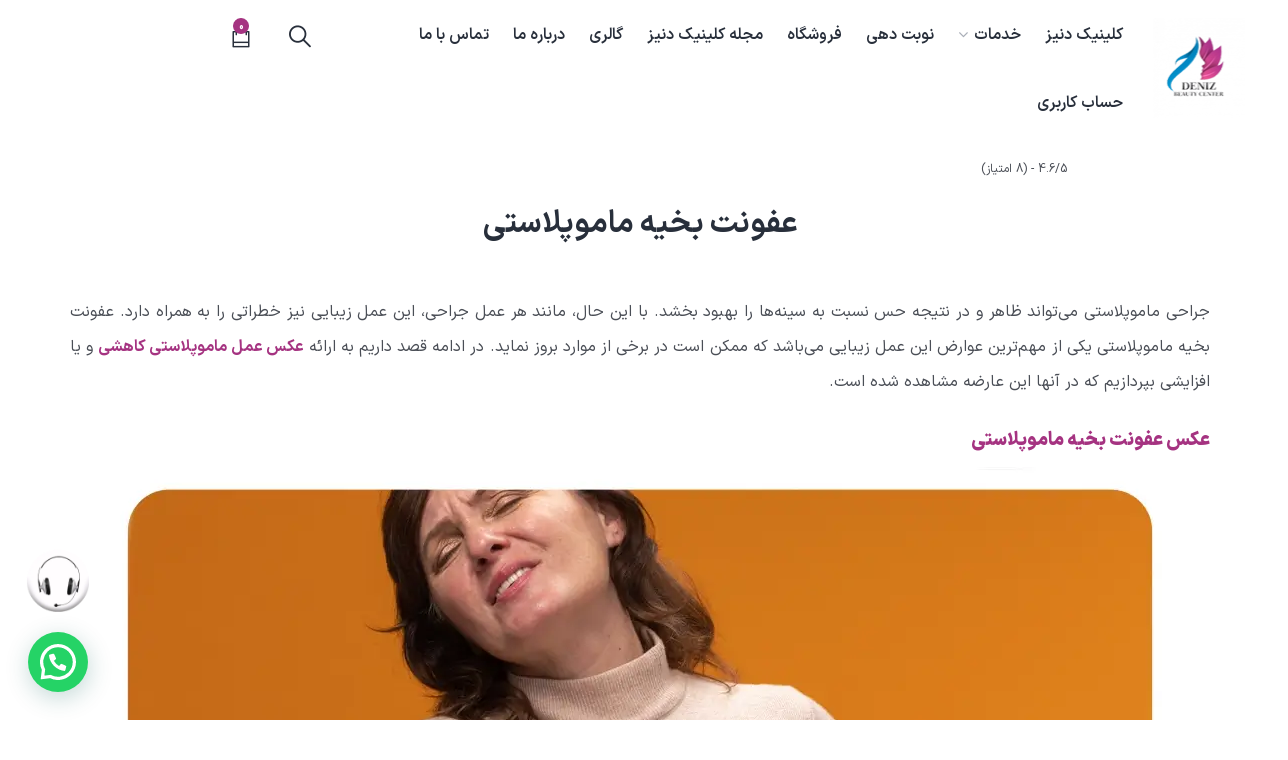

--- FILE ---
content_type: text/html; charset=UTF-8
request_url: https://denizcliniciran.com/mammaplasty-suture-infection/
body_size: 56483
content:

<!DOCTYPE html>
<html dir="rtl" lang="fa-IR">
<head>
	<meta charset="UTF-8">
<script type="text/javascript">
/* <![CDATA[ */
var gform;gform||(document.addEventListener("gform_main_scripts_loaded",function(){gform.scriptsLoaded=!0}),document.addEventListener("gform/theme/scripts_loaded",function(){gform.themeScriptsLoaded=!0}),window.addEventListener("DOMContentLoaded",function(){gform.domLoaded=!0}),gform={domLoaded:!1,scriptsLoaded:!1,themeScriptsLoaded:!1,isFormEditor:()=>"function"==typeof InitializeEditor,callIfLoaded:function(o){return!(!gform.domLoaded||!gform.scriptsLoaded||!gform.themeScriptsLoaded&&!gform.isFormEditor()||(gform.isFormEditor()&&console.warn("The use of gform.initializeOnLoaded() is deprecated in the form editor context and will be removed in Gravity Forms 3.1."),o(),0))},initializeOnLoaded:function(o){gform.callIfLoaded(o)||(document.addEventListener("gform_main_scripts_loaded",()=>{gform.scriptsLoaded=!0,gform.callIfLoaded(o)}),document.addEventListener("gform/theme/scripts_loaded",()=>{gform.themeScriptsLoaded=!0,gform.callIfLoaded(o)}),window.addEventListener("DOMContentLoaded",()=>{gform.domLoaded=!0,gform.callIfLoaded(o)}))},hooks:{action:{},filter:{}},addAction:function(o,r,e,t){gform.addHook("action",o,r,e,t)},addFilter:function(o,r,e,t){gform.addHook("filter",o,r,e,t)},doAction:function(o){gform.doHook("action",o,arguments)},applyFilters:function(o){return gform.doHook("filter",o,arguments)},removeAction:function(o,r){gform.removeHook("action",o,r)},removeFilter:function(o,r,e){gform.removeHook("filter",o,r,e)},addHook:function(o,r,e,t,n){null==gform.hooks[o][r]&&(gform.hooks[o][r]=[]);var d=gform.hooks[o][r];null==n&&(n=r+"_"+d.length),gform.hooks[o][r].push({tag:n,callable:e,priority:t=null==t?10:t})},doHook:function(r,o,e){var t;if(e=Array.prototype.slice.call(e,1),null!=gform.hooks[r][o]&&((o=gform.hooks[r][o]).sort(function(o,r){return o.priority-r.priority}),o.forEach(function(o){"function"!=typeof(t=o.callable)&&(t=window[t]),"action"==r?t.apply(null,e):e[0]=t.apply(null,e)})),"filter"==r)return e[0]},removeHook:function(o,r,t,n){var e;null!=gform.hooks[o][r]&&(e=(e=gform.hooks[o][r]).filter(function(o,r,e){return!!(null!=n&&n!=o.tag||null!=t&&t!=o.priority)}),gform.hooks[o][r]=e)}});
/* ]]> */
</script>

	<meta name="viewport" content="width=device-width, initial-scale=1">
	<link rel="pingback" href="https://denizcliniciran.com/xmlrpc.php">
    <meta name='robots' content='index, follow, max-image-preview:large, max-snippet:-1, max-video-preview:-1' />

	<!-- This site is optimized with the Yoast SEO plugin v26.5 - https://yoast.com/wordpress/plugins/seo/ -->
	<title>عفونت بخیه ماموپلاستی ⭐️ درمان عفونت جای بخیه ماموپلاستی ,مجموعه زیبایی دنیز</title>
	<meta name="description" content="علائم عفونت بخیه ماموپلاستی ✔️ خطرات و 5 راهکار برای درمان عفونت بخیه ماموپلاستی ,مجموعه زیبایی دنیز" />
	<link rel="canonical" href="https://denizcliniciran.com/mammaplasty-suture-infection/" />
	<meta property="og:locale" content="fa_IR" />
	<meta property="og:type" content="article" />
	<meta property="og:title" content="عفونت بخیه ماموپلاستی ⭐️ درمان عفونت جای بخیه ماموپلاستی ,مجموعه زیبایی دنیز" />
	<meta property="og:description" content="علائم عفونت بخیه ماموپلاستی ✔️ خطرات و 5 راهکار برای درمان عفونت بخیه ماموپلاستی ,مجموعه زیبایی دنیز" />
	<meta property="og:url" content="https://denizcliniciran.com/mammaplasty-suture-infection/" />
	<meta property="og:site_name" content="کلینیک دنیز" />
	<meta property="article:published_time" content="2024-05-15T15:15:51+00:00" />
	<meta property="article:modified_time" content="2024-05-15T19:21:14+00:00" />
	<meta property="og:image" content="https://denizcliniciran.com/wp-content/uploads/2024/05/Mammaplasty-suture-infection.webp" />
	<meta property="og:image:width" content="350" />
	<meta property="og:image:height" content="414" />
	<meta property="og:image:type" content="image/webp" />
	<meta name="author" content="کلینیک دنیز" />
	<meta name="twitter:card" content="summary_large_image" />
	<meta name="twitter:label1" content="نوشته‌شده بدست" />
	<meta name="twitter:data1" content="کلینیک دنیز" />
	<meta name="twitter:label2" content="زمان تقریبی برای خواندن" />
	<meta name="twitter:data2" content="6 دقیقه" />
	<script type="application/ld+json" class="yoast-schema-graph">{"@context":"https://schema.org","@graph":[{"@type":"Article","@id":"https://denizcliniciran.com/mammaplasty-suture-infection/#article","isPartOf":{"@id":"https://denizcliniciran.com/mammaplasty-suture-infection/"},"author":{"name":"کلینیک دنیز","@id":"https://denizcliniciran.com/#/schema/person/32c48eb09986c6bd9e24cdae38157b60"},"headline":"عفونت بخیه ماموپلاستی","datePublished":"2024-05-15T15:15:51+00:00","dateModified":"2024-05-15T19:21:14+00:00","mainEntityOfPage":{"@id":"https://denizcliniciran.com/mammaplasty-suture-infection/"},"wordCount":0,"commentCount":0,"publisher":{"@id":"https://denizcliniciran.com/#organization"},"image":{"@id":"https://denizcliniciran.com/mammaplasty-suture-infection/#primaryimage"},"thumbnailUrl":"https://denizcliniciran.com/wp-content/uploads/2024/05/Mammaplasty-suture-infection.webp","articleSection":["عمل ماموپلاستی"],"inLanguage":"fa-IR","potentialAction":[{"@type":"CommentAction","name":"Comment","target":["https://denizcliniciran.com/mammaplasty-suture-infection/#respond"]}]},{"@type":"WebPage","@id":"https://denizcliniciran.com/mammaplasty-suture-infection/","url":"https://denizcliniciran.com/mammaplasty-suture-infection/","name":"عفونت بخیه ماموپلاستی ⭐️ درمان عفونت جای بخیه ماموپلاستی ,مجموعه زیبایی دنیز","isPartOf":{"@id":"https://denizcliniciran.com/#website"},"primaryImageOfPage":{"@id":"https://denizcliniciran.com/mammaplasty-suture-infection/#primaryimage"},"image":{"@id":"https://denizcliniciran.com/mammaplasty-suture-infection/#primaryimage"},"thumbnailUrl":"https://denizcliniciran.com/wp-content/uploads/2024/05/Mammaplasty-suture-infection.webp","datePublished":"2024-05-15T15:15:51+00:00","dateModified":"2024-05-15T19:21:14+00:00","description":"علائم عفونت بخیه ماموپلاستی ✔️ خطرات و 5 راهکار برای درمان عفونت بخیه ماموپلاستی ,مجموعه زیبایی دنیز","breadcrumb":{"@id":"https://denizcliniciran.com/mammaplasty-suture-infection/#breadcrumb"},"inLanguage":"fa-IR","potentialAction":[{"@type":"ReadAction","target":["https://denizcliniciran.com/mammaplasty-suture-infection/"]}]},{"@type":"ImageObject","inLanguage":"fa-IR","@id":"https://denizcliniciran.com/mammaplasty-suture-infection/#primaryimage","url":"https://denizcliniciran.com/wp-content/uploads/2024/05/Mammaplasty-suture-infection.webp","contentUrl":"https://denizcliniciran.com/wp-content/uploads/2024/05/Mammaplasty-suture-infection.webp","width":350,"height":414,"caption":"عفونت بخیه ماموپلاستی مجموعه زیبایی دنیز"},{"@type":"BreadcrumbList","@id":"https://denizcliniciran.com/mammaplasty-suture-infection/#breadcrumb","itemListElement":[{"@type":"ListItem","position":1,"name":"خانه","item":"https://denizcliniciran.com/"},{"@type":"ListItem","position":2,"name":"عفونت بخیه ماموپلاستی"}]},{"@type":"WebSite","@id":"https://denizcliniciran.com/#website","url":"https://denizcliniciran.com/","name":"کلینیک دنیز","description":"کلینیک دنیز","publisher":{"@id":"https://denizcliniciran.com/#organization"},"potentialAction":[{"@type":"SearchAction","target":{"@type":"EntryPoint","urlTemplate":"https://denizcliniciran.com/?s={search_term_string}"},"query-input":{"@type":"PropertyValueSpecification","valueRequired":true,"valueName":"search_term_string"}}],"inLanguage":"fa-IR"},{"@type":"Organization","@id":"https://denizcliniciran.com/#organization","name":"کلینیک دنیز","url":"https://denizcliniciran.com/","logo":{"@type":"ImageObject","inLanguage":"fa-IR","@id":"https://denizcliniciran.com/#/schema/logo/image/","url":"https://denizcliniciran.com/wp-content/uploads/2023/04/logo.png","contentUrl":"https://denizcliniciran.com/wp-content/uploads/2023/04/logo.png","width":282,"height":300,"caption":"کلینیک دنیز"},"image":{"@id":"https://denizcliniciran.com/#/schema/logo/image/"}},{"@type":"Person","@id":"https://denizcliniciran.com/#/schema/person/32c48eb09986c6bd9e24cdae38157b60","name":"کلینیک دنیز","sameAs":["https://denizcliniciran.com"],"url":"https://denizcliniciran.com/author/deniz1402/"}]}</script>
	<!-- / Yoast SEO plugin. -->


<link rel="alternate" type="application/rss+xml" title="کلینیک دنیز &raquo; خوراک" href="https://denizcliniciran.com/feed/" />
<link rel="alternate" type="application/rss+xml" title="کلینیک دنیز &raquo; خوراک دیدگاه‌ها" href="https://denizcliniciran.com/comments/feed/" />
<link rel="alternate" type="application/rss+xml" title="کلینیک دنیز &raquo; عفونت بخیه ماموپلاستی خوراک دیدگاه‌ها" href="https://denizcliniciran.com/mammaplasty-suture-infection/feed/" />
<link rel="alternate" title="oEmbed (JSON)" type="application/json+oembed" href="https://denizcliniciran.com/wp-json/oembed/1.0/embed?url=https%3A%2F%2Fdenizcliniciran.com%2Fmammaplasty-suture-infection%2F" />
<link rel="alternate" title="oEmbed (XML)" type="text/xml+oembed" href="https://denizcliniciran.com/wp-json/oembed/1.0/embed?url=https%3A%2F%2Fdenizcliniciran.com%2Fmammaplasty-suture-infection%2F&#038;format=xml" />
<style id='wp-img-auto-sizes-contain-inline-css' type='text/css'>
img:is([sizes=auto i],[sizes^="auto," i]){contain-intrinsic-size:3000px 1500px}
/*# sourceURL=wp-img-auto-sizes-contain-inline-css */
</style>
<style id='wp-emoji-styles-inline-css' type='text/css'>

	img.wp-smiley, img.emoji {
		display: inline !important;
		border: none !important;
		box-shadow: none !important;
		height: 1em !important;
		width: 1em !important;
		margin: 0 0.07em !important;
		vertical-align: -0.1em !important;
		background: none !important;
		padding: 0 !important;
	}
/*# sourceURL=wp-emoji-styles-inline-css */
</style>
<style id='classic-theme-styles-inline-css' type='text/css'>
/*! This file is auto-generated */
.wp-block-button__link{color:#fff;background-color:#32373c;border-radius:9999px;box-shadow:none;text-decoration:none;padding:calc(.667em + 2px) calc(1.333em + 2px);font-size:1.125em}.wp-block-file__button{background:#32373c;color:#fff;text-decoration:none}
/*# sourceURL=/wp-includes/css/classic-themes.min.css */
</style>
<style id='joinchat-button-style-inline-css' type='text/css'>
.wp-block-joinchat-button{border:none!important;text-align:center}.wp-block-joinchat-button figure{display:table;margin:0 auto;padding:0}.wp-block-joinchat-button figcaption{font:normal normal 400 .6em/2em var(--wp--preset--font-family--system-font,sans-serif);margin:0;padding:0}.wp-block-joinchat-button .joinchat-button__qr{background-color:#fff;border:6px solid #25d366;border-radius:30px;box-sizing:content-box;display:block;height:200px;margin:auto;overflow:hidden;padding:10px;width:200px}.wp-block-joinchat-button .joinchat-button__qr canvas,.wp-block-joinchat-button .joinchat-button__qr img{display:block;margin:auto}.wp-block-joinchat-button .joinchat-button__link{align-items:center;background-color:#25d366;border:6px solid #25d366;border-radius:30px;display:inline-flex;flex-flow:row nowrap;justify-content:center;line-height:1.25em;margin:0 auto;text-decoration:none}.wp-block-joinchat-button .joinchat-button__link:before{background:transparent var(--joinchat-ico) no-repeat center;background-size:100%;content:"";display:block;height:1.5em;margin:-.75em .75em -.75em 0;width:1.5em}.wp-block-joinchat-button figure+.joinchat-button__link{margin-top:10px}@media (orientation:landscape)and (min-height:481px),(orientation:portrait)and (min-width:481px){.wp-block-joinchat-button.joinchat-button--qr-only figure+.joinchat-button__link{display:none}}@media (max-width:480px),(orientation:landscape)and (max-height:480px){.wp-block-joinchat-button figure{display:none}}

/*# sourceURL=https://denizcliniciran.com/wp-content/plugins/creame-whatsapp-me/gutenberg/build/style-index.css */
</style>
<style id='global-styles-inline-css' type='text/css'>
:root{--wp--preset--aspect-ratio--square: 1;--wp--preset--aspect-ratio--4-3: 4/3;--wp--preset--aspect-ratio--3-4: 3/4;--wp--preset--aspect-ratio--3-2: 3/2;--wp--preset--aspect-ratio--2-3: 2/3;--wp--preset--aspect-ratio--16-9: 16/9;--wp--preset--aspect-ratio--9-16: 9/16;--wp--preset--color--black: #000000;--wp--preset--color--cyan-bluish-gray: #abb8c3;--wp--preset--color--white: #ffffff;--wp--preset--color--pale-pink: #f78da7;--wp--preset--color--vivid-red: #cf2e2e;--wp--preset--color--luminous-vivid-orange: #ff6900;--wp--preset--color--luminous-vivid-amber: #fcb900;--wp--preset--color--light-green-cyan: #7bdcb5;--wp--preset--color--vivid-green-cyan: #00d084;--wp--preset--color--pale-cyan-blue: #8ed1fc;--wp--preset--color--vivid-cyan-blue: #0693e3;--wp--preset--color--vivid-purple: #9b51e0;--wp--preset--gradient--vivid-cyan-blue-to-vivid-purple: linear-gradient(135deg,rgb(6,147,227) 0%,rgb(155,81,224) 100%);--wp--preset--gradient--light-green-cyan-to-vivid-green-cyan: linear-gradient(135deg,rgb(122,220,180) 0%,rgb(0,208,130) 100%);--wp--preset--gradient--luminous-vivid-amber-to-luminous-vivid-orange: linear-gradient(135deg,rgb(252,185,0) 0%,rgb(255,105,0) 100%);--wp--preset--gradient--luminous-vivid-orange-to-vivid-red: linear-gradient(135deg,rgb(255,105,0) 0%,rgb(207,46,46) 100%);--wp--preset--gradient--very-light-gray-to-cyan-bluish-gray: linear-gradient(135deg,rgb(238,238,238) 0%,rgb(169,184,195) 100%);--wp--preset--gradient--cool-to-warm-spectrum: linear-gradient(135deg,rgb(74,234,220) 0%,rgb(151,120,209) 20%,rgb(207,42,186) 40%,rgb(238,44,130) 60%,rgb(251,105,98) 80%,rgb(254,248,76) 100%);--wp--preset--gradient--blush-light-purple: linear-gradient(135deg,rgb(255,206,236) 0%,rgb(152,150,240) 100%);--wp--preset--gradient--blush-bordeaux: linear-gradient(135deg,rgb(254,205,165) 0%,rgb(254,45,45) 50%,rgb(107,0,62) 100%);--wp--preset--gradient--luminous-dusk: linear-gradient(135deg,rgb(255,203,112) 0%,rgb(199,81,192) 50%,rgb(65,88,208) 100%);--wp--preset--gradient--pale-ocean: linear-gradient(135deg,rgb(255,245,203) 0%,rgb(182,227,212) 50%,rgb(51,167,181) 100%);--wp--preset--gradient--electric-grass: linear-gradient(135deg,rgb(202,248,128) 0%,rgb(113,206,126) 100%);--wp--preset--gradient--midnight: linear-gradient(135deg,rgb(2,3,129) 0%,rgb(40,116,252) 100%);--wp--preset--font-size--small: 13px;--wp--preset--font-size--medium: 20px;--wp--preset--font-size--large: 36px;--wp--preset--font-size--x-large: 42px;--wp--preset--spacing--20: 0.44rem;--wp--preset--spacing--30: 0.67rem;--wp--preset--spacing--40: 1rem;--wp--preset--spacing--50: 1.5rem;--wp--preset--spacing--60: 2.25rem;--wp--preset--spacing--70: 3.38rem;--wp--preset--spacing--80: 5.06rem;--wp--preset--shadow--natural: 6px 6px 9px rgba(0, 0, 0, 0.2);--wp--preset--shadow--deep: 12px 12px 50px rgba(0, 0, 0, 0.4);--wp--preset--shadow--sharp: 6px 6px 0px rgba(0, 0, 0, 0.2);--wp--preset--shadow--outlined: 6px 6px 0px -3px rgb(255, 255, 255), 6px 6px rgb(0, 0, 0);--wp--preset--shadow--crisp: 6px 6px 0px rgb(0, 0, 0);}:where(.is-layout-flex){gap: 0.5em;}:where(.is-layout-grid){gap: 0.5em;}body .is-layout-flex{display: flex;}.is-layout-flex{flex-wrap: wrap;align-items: center;}.is-layout-flex > :is(*, div){margin: 0;}body .is-layout-grid{display: grid;}.is-layout-grid > :is(*, div){margin: 0;}:where(.wp-block-columns.is-layout-flex){gap: 2em;}:where(.wp-block-columns.is-layout-grid){gap: 2em;}:where(.wp-block-post-template.is-layout-flex){gap: 1.25em;}:where(.wp-block-post-template.is-layout-grid){gap: 1.25em;}.has-black-color{color: var(--wp--preset--color--black) !important;}.has-cyan-bluish-gray-color{color: var(--wp--preset--color--cyan-bluish-gray) !important;}.has-white-color{color: var(--wp--preset--color--white) !important;}.has-pale-pink-color{color: var(--wp--preset--color--pale-pink) !important;}.has-vivid-red-color{color: var(--wp--preset--color--vivid-red) !important;}.has-luminous-vivid-orange-color{color: var(--wp--preset--color--luminous-vivid-orange) !important;}.has-luminous-vivid-amber-color{color: var(--wp--preset--color--luminous-vivid-amber) !important;}.has-light-green-cyan-color{color: var(--wp--preset--color--light-green-cyan) !important;}.has-vivid-green-cyan-color{color: var(--wp--preset--color--vivid-green-cyan) !important;}.has-pale-cyan-blue-color{color: var(--wp--preset--color--pale-cyan-blue) !important;}.has-vivid-cyan-blue-color{color: var(--wp--preset--color--vivid-cyan-blue) !important;}.has-vivid-purple-color{color: var(--wp--preset--color--vivid-purple) !important;}.has-black-background-color{background-color: var(--wp--preset--color--black) !important;}.has-cyan-bluish-gray-background-color{background-color: var(--wp--preset--color--cyan-bluish-gray) !important;}.has-white-background-color{background-color: var(--wp--preset--color--white) !important;}.has-pale-pink-background-color{background-color: var(--wp--preset--color--pale-pink) !important;}.has-vivid-red-background-color{background-color: var(--wp--preset--color--vivid-red) !important;}.has-luminous-vivid-orange-background-color{background-color: var(--wp--preset--color--luminous-vivid-orange) !important;}.has-luminous-vivid-amber-background-color{background-color: var(--wp--preset--color--luminous-vivid-amber) !important;}.has-light-green-cyan-background-color{background-color: var(--wp--preset--color--light-green-cyan) !important;}.has-vivid-green-cyan-background-color{background-color: var(--wp--preset--color--vivid-green-cyan) !important;}.has-pale-cyan-blue-background-color{background-color: var(--wp--preset--color--pale-cyan-blue) !important;}.has-vivid-cyan-blue-background-color{background-color: var(--wp--preset--color--vivid-cyan-blue) !important;}.has-vivid-purple-background-color{background-color: var(--wp--preset--color--vivid-purple) !important;}.has-black-border-color{border-color: var(--wp--preset--color--black) !important;}.has-cyan-bluish-gray-border-color{border-color: var(--wp--preset--color--cyan-bluish-gray) !important;}.has-white-border-color{border-color: var(--wp--preset--color--white) !important;}.has-pale-pink-border-color{border-color: var(--wp--preset--color--pale-pink) !important;}.has-vivid-red-border-color{border-color: var(--wp--preset--color--vivid-red) !important;}.has-luminous-vivid-orange-border-color{border-color: var(--wp--preset--color--luminous-vivid-orange) !important;}.has-luminous-vivid-amber-border-color{border-color: var(--wp--preset--color--luminous-vivid-amber) !important;}.has-light-green-cyan-border-color{border-color: var(--wp--preset--color--light-green-cyan) !important;}.has-vivid-green-cyan-border-color{border-color: var(--wp--preset--color--vivid-green-cyan) !important;}.has-pale-cyan-blue-border-color{border-color: var(--wp--preset--color--pale-cyan-blue) !important;}.has-vivid-cyan-blue-border-color{border-color: var(--wp--preset--color--vivid-cyan-blue) !important;}.has-vivid-purple-border-color{border-color: var(--wp--preset--color--vivid-purple) !important;}.has-vivid-cyan-blue-to-vivid-purple-gradient-background{background: var(--wp--preset--gradient--vivid-cyan-blue-to-vivid-purple) !important;}.has-light-green-cyan-to-vivid-green-cyan-gradient-background{background: var(--wp--preset--gradient--light-green-cyan-to-vivid-green-cyan) !important;}.has-luminous-vivid-amber-to-luminous-vivid-orange-gradient-background{background: var(--wp--preset--gradient--luminous-vivid-amber-to-luminous-vivid-orange) !important;}.has-luminous-vivid-orange-to-vivid-red-gradient-background{background: var(--wp--preset--gradient--luminous-vivid-orange-to-vivid-red) !important;}.has-very-light-gray-to-cyan-bluish-gray-gradient-background{background: var(--wp--preset--gradient--very-light-gray-to-cyan-bluish-gray) !important;}.has-cool-to-warm-spectrum-gradient-background{background: var(--wp--preset--gradient--cool-to-warm-spectrum) !important;}.has-blush-light-purple-gradient-background{background: var(--wp--preset--gradient--blush-light-purple) !important;}.has-blush-bordeaux-gradient-background{background: var(--wp--preset--gradient--blush-bordeaux) !important;}.has-luminous-dusk-gradient-background{background: var(--wp--preset--gradient--luminous-dusk) !important;}.has-pale-ocean-gradient-background{background: var(--wp--preset--gradient--pale-ocean) !important;}.has-electric-grass-gradient-background{background: var(--wp--preset--gradient--electric-grass) !important;}.has-midnight-gradient-background{background: var(--wp--preset--gradient--midnight) !important;}.has-small-font-size{font-size: var(--wp--preset--font-size--small) !important;}.has-medium-font-size{font-size: var(--wp--preset--font-size--medium) !important;}.has-large-font-size{font-size: var(--wp--preset--font-size--large) !important;}.has-x-large-font-size{font-size: var(--wp--preset--font-size--x-large) !important;}
:where(.wp-block-post-template.is-layout-flex){gap: 1.25em;}:where(.wp-block-post-template.is-layout-grid){gap: 1.25em;}
:where(.wp-block-term-template.is-layout-flex){gap: 1.25em;}:where(.wp-block-term-template.is-layout-grid){gap: 1.25em;}
:where(.wp-block-columns.is-layout-flex){gap: 2em;}:where(.wp-block-columns.is-layout-grid){gap: 2em;}
:root :where(.wp-block-pullquote){font-size: 1.5em;line-height: 1.6;}
/*# sourceURL=global-styles-inline-css */
</style>
<link rel='stylesheet' id='bootstrap-css' href='https://denizcliniciran.com/wp-content/themes/creote/assets/css/bootstrap.rtl.min.css?ver=5.1.2' type='text/css' media='all' />
<link data-minify="1" rel='stylesheet' id='animate-css' href='https://denizcliniciran.com/wp-content/cache/min/1/wp-content/plugins/creote-addons/assets/css/animate.css?ver=1768944758' type='text/css' media='all' />
<link data-minify="1" rel='stylesheet' id='swiper-style-css' href='https://denizcliniciran.com/wp-content/cache/min/1/wp-content/plugins/creote-addons/assets/css/swiper.min.css?ver=1768944758' type='text/css' media='all' />
<link data-minify="1" rel='stylesheet' id='owl-style-css' href='https://denizcliniciran.com/wp-content/cache/background-css/1/denizcliniciran.com/wp-content/cache/min/1/wp-content/plugins/creote-addons/assets/css/owl.css?ver=1768944758&wpr_t=1769013728' type='text/css' media='all' />
<link rel='stylesheet' id='fancybox-style-css' href='https://denizcliniciran.com/wp-content/plugins/creote-addons/assets/css/jquery.fancybox.min.css?ver=3.5.7' type='text/css' media='all' />
<link data-minify="1" rel='stylesheet' id='popupcss-css' href='https://denizcliniciran.com/wp-content/cache/min/1/wp-content/plugins/creote-addons/assets/css/popupcss.css?ver=1768944758' type='text/css' media='all' />
<link data-minify="1" rel='stylesheet' id='aos-css' href='https://denizcliniciran.com/wp-content/cache/min/1/wp-content/plugins/creote-addons/assets/css/aos.css?ver=1768944758' type='text/css' media='all' />
<link data-minify="1" rel='stylesheet' id='icomoon-icons-css' href='https://denizcliniciran.com/wp-content/cache/min/1/wp-content/themes/creote/assets/css/icomoon.css?ver=1768944758' type='text/css' media='all' />
<link data-minify="1" rel='stylesheet' id='fontawesome-icons-css' href='https://denizcliniciran.com/wp-content/cache/min/1/wp-content/themes/creote/assets/css/font-awesome.min.css?ver=1768944758' type='text/css' media='all' />
<link data-minify="1" rel='stylesheet' id='style-css' href='https://denizcliniciran.com/wp-content/cache/min/1/wp-content/themes/creote/style.css?ver=1768944758' type='text/css' media='all' />
<link data-minify="1" rel='stylesheet' id='rtl-style-css' href='https://denizcliniciran.com/wp-content/cache/min/1/wp-content/themes/creote/assets/css/rtl.css?ver=1768944758' type='text/css' media='all' />
<link data-minify="1" rel='stylesheet' id='creote-theme-css' href='https://denizcliniciran.com/wp-content/cache/min/1/wp-content/themes/creote/assets/css/scss/elements/theme-css.css?ver=1768944758' type='text/css' media='all' />
<style id='creote-theme-inline-css' type='text/css'>
:root   {--primary-color-one:#A53381!important}:root   {--menu-active-color:#A53381!important} .mobile_logo .logo_box img {width:67px!important;  } .sticky_header_main .header_logo_box img {width:90px!important; } .sticky_header_main .header_logo_box img {margin-top:-3px!important; } .sticky_header_main .header_logo_box img {margin-left:-10px!important; }
:root   {--creote-family-one:IRANSans_Fa!important}:root   {--creote-family-two:IRANSans_Fa!important}
/*# sourceURL=creote-theme-inline-css */
</style>
<link data-minify="1" rel='stylesheet' id='creote-mobile-header-css' href='https://denizcliniciran.com/wp-content/cache/min/1/wp-content/themes/creote/assets/css/scss/elements/mobile.css?ver=1768944758' type='text/css' media='all' />
<link rel='stylesheet' id='kk-star-ratings-css' href='https://denizcliniciran.com/wp-content/cache/background-css/1/denizcliniciran.com/wp-content/plugins/kk-star-ratings/src/core/public/css/kk-star-ratings.min.css?ver=5.4.10.3&wpr_t=1769013729' type='text/css' media='all' />
<link data-minify="1" rel='stylesheet' id='woocommerce-layout-rtl-css' href='https://denizcliniciran.com/wp-content/cache/min/1/wp-content/plugins/woocommerce/assets/css/woocommerce-layout-rtl.css?ver=1768944758' type='text/css' media='all' />
<link data-minify="1" rel='stylesheet' id='woocommerce-smallscreen-rtl-css' href='https://denizcliniciran.com/wp-content/cache/min/1/wp-content/plugins/woocommerce/assets/css/woocommerce-smallscreen-rtl.css?ver=1768944758' type='text/css' media='only screen and (max-width: 768px)' />
<link data-minify="1" rel='stylesheet' id='woocommerce-general-rtl-css' href='https://denizcliniciran.com/wp-content/cache/background-css/1/denizcliniciran.com/wp-content/cache/min/1/wp-content/plugins/woocommerce/assets/css/woocommerce-rtl.css?ver=1768944758&wpr_t=1769013729' type='text/css' media='all' />
<style id='woocommerce-inline-inline-css' type='text/css'>
.woocommerce form .form-row .required { visibility: visible; }
.reset_variations { display: none !important; }
/*# sourceURL=woocommerce-inline-inline-css */
</style>
<link rel='stylesheet' id='bookly-ladda.min.css-css' href='https://denizcliniciran.com/wp-content/plugins/bookly-responsive-appointment-booking-tool/frontend/resources/css/ladda.min.css?ver=24.6' type='text/css' media='all' />
<link data-minify="1" rel='stylesheet' id='bookly-tailwind.css-css' href='https://denizcliniciran.com/wp-content/cache/min/1/wp-content/plugins/bookly-responsive-appointment-booking-tool/frontend/resources/css/tailwind.css?ver=1768944758' type='text/css' media='all' />
<link data-minify="1" rel='stylesheet' id='bookly-bootstrap-icons.min.css-css' href='https://denizcliniciran.com/wp-content/cache/min/1/wp-content/plugins/bookly-responsive-appointment-booking-tool/frontend/resources/css/bootstrap-icons.min.css?ver=1768944758' type='text/css' media='all' />
<link data-minify="1" rel='stylesheet' id='bookly-intlTelInput.css-css' href='https://denizcliniciran.com/wp-content/cache/min/1/wp-content/plugins/bookly-responsive-appointment-booking-tool/frontend/resources/css/intlTelInput.css?ver=1768944758' type='text/css' media='all' />
<link data-minify="1" rel='stylesheet' id='bookly-bookly-main.css-css' href='https://denizcliniciran.com/wp-content/cache/background-css/1/denizcliniciran.com/wp-content/cache/min/1/wp-content/plugins/bookly-responsive-appointment-booking-tool/frontend/resources/css/bookly-main.css?ver=1768944758&wpr_t=1769013729' type='text/css' media='all' />
<link data-minify="1" rel='stylesheet' id='bookly-bookly-rtl.css-css' href='https://denizcliniciran.com/wp-content/cache/min/1/wp-content/plugins/bookly-responsive-appointment-booking-tool/frontend/resources/css/bookly-rtl.css?ver=1768944758' type='text/css' media='all' />
<link data-minify="1" rel='stylesheet' id='bookly-bootstrap.min.css-css' href='https://denizcliniciran.com/wp-content/cache/background-css/1/denizcliniciran.com/wp-content/cache/min/1/wp-content/plugins/bookly-responsive-appointment-booking-tool/backend/resources/bootstrap/css/bootstrap.min.css?ver=1768944759&wpr_t=1769013729' type='text/css' media='all' />
<link data-minify="1" rel='stylesheet' id='bookly-customer-profile.css-css' href='https://denizcliniciran.com/wp-content/cache/min/1/wp-content/plugins/bookly-addon-pro/frontend/modules/customer_profile/resources/css/customer-profile.css?ver=1768944759' type='text/css' media='all' />
<link data-minify="1" rel='stylesheet' id='brands-styles-css' href='https://denizcliniciran.com/wp-content/cache/min/1/wp-content/plugins/woocommerce/assets/css/brands.css?ver=1768944759' type='text/css' media='all' />
<link data-minify="1" rel='stylesheet' id='creote-style-css' href='https://denizcliniciran.com/wp-content/cache/min/1/wp-content/themes/creote/style.css?ver=1768944758' type='text/css' media='all' />
<link data-minify="1" rel='stylesheet' id='creote-child-style-css' href='https://denizcliniciran.com/wp-content/cache/min/1/wp-content/themes/creote-child/style.css?ver=1768944759' type='text/css' media='all' />
<link data-minify="1" rel='stylesheet' id='creote-meta-box-css' href='https://denizcliniciran.com/wp-content/cache/background-css/1/denizcliniciran.com/wp-content/cache/min/1/wp-content/themes/creote/assets/css/metabox.css?ver=1768944759&wpr_t=1769013729' type='text/css' media='all' />
<link data-minify="1" rel='stylesheet' id='creote-rtl-css' href='https://denizcliniciran.com/wp-content/cache/min/1/wp-content/themes/creote/assets/css/rtltheme.min.css?ver=1768944759' type='text/css' media='all' />
<link rel='stylesheet' id='elementor-frontend-css' href='https://denizcliniciran.com/wp-content/plugins/elementor/assets/css/frontend-rtl.min.css?ver=3.33.3' type='text/css' media='all' />
<style id='elementor-frontend-inline-css' type='text/css'>
@-webkit-keyframes ha_fadeIn{0%{opacity:0}to{opacity:1}}@keyframes ha_fadeIn{0%{opacity:0}to{opacity:1}}@-webkit-keyframes ha_zoomIn{0%{opacity:0;-webkit-transform:scale3d(.3,.3,.3);transform:scale3d(.3,.3,.3)}50%{opacity:1}}@keyframes ha_zoomIn{0%{opacity:0;-webkit-transform:scale3d(.3,.3,.3);transform:scale3d(.3,.3,.3)}50%{opacity:1}}@-webkit-keyframes ha_rollIn{0%{opacity:0;-webkit-transform:translate3d(-100%,0,0) rotate3d(0,0,1,-120deg);transform:translate3d(-100%,0,0) rotate3d(0,0,1,-120deg)}to{opacity:1}}@keyframes ha_rollIn{0%{opacity:0;-webkit-transform:translate3d(-100%,0,0) rotate3d(0,0,1,-120deg);transform:translate3d(-100%,0,0) rotate3d(0,0,1,-120deg)}to{opacity:1}}@-webkit-keyframes ha_bounce{0%,20%,53%,to{-webkit-animation-timing-function:cubic-bezier(.215,.61,.355,1);animation-timing-function:cubic-bezier(.215,.61,.355,1)}40%,43%{-webkit-transform:translate3d(0,-30px,0) scaleY(1.1);transform:translate3d(0,-30px,0) scaleY(1.1);-webkit-animation-timing-function:cubic-bezier(.755,.05,.855,.06);animation-timing-function:cubic-bezier(.755,.05,.855,.06)}70%{-webkit-transform:translate3d(0,-15px,0) scaleY(1.05);transform:translate3d(0,-15px,0) scaleY(1.05);-webkit-animation-timing-function:cubic-bezier(.755,.05,.855,.06);animation-timing-function:cubic-bezier(.755,.05,.855,.06)}80%{-webkit-transition-timing-function:cubic-bezier(.215,.61,.355,1);transition-timing-function:cubic-bezier(.215,.61,.355,1);-webkit-transform:translate3d(0,0,0) scaleY(.95);transform:translate3d(0,0,0) scaleY(.95)}90%{-webkit-transform:translate3d(0,-4px,0) scaleY(1.02);transform:translate3d(0,-4px,0) scaleY(1.02)}}@keyframes ha_bounce{0%,20%,53%,to{-webkit-animation-timing-function:cubic-bezier(.215,.61,.355,1);animation-timing-function:cubic-bezier(.215,.61,.355,1)}40%,43%{-webkit-transform:translate3d(0,-30px,0) scaleY(1.1);transform:translate3d(0,-30px,0) scaleY(1.1);-webkit-animation-timing-function:cubic-bezier(.755,.05,.855,.06);animation-timing-function:cubic-bezier(.755,.05,.855,.06)}70%{-webkit-transform:translate3d(0,-15px,0) scaleY(1.05);transform:translate3d(0,-15px,0) scaleY(1.05);-webkit-animation-timing-function:cubic-bezier(.755,.05,.855,.06);animation-timing-function:cubic-bezier(.755,.05,.855,.06)}80%{-webkit-transition-timing-function:cubic-bezier(.215,.61,.355,1);transition-timing-function:cubic-bezier(.215,.61,.355,1);-webkit-transform:translate3d(0,0,0) scaleY(.95);transform:translate3d(0,0,0) scaleY(.95)}90%{-webkit-transform:translate3d(0,-4px,0) scaleY(1.02);transform:translate3d(0,-4px,0) scaleY(1.02)}}@-webkit-keyframes ha_bounceIn{0%,20%,40%,60%,80%,to{-webkit-animation-timing-function:cubic-bezier(.215,.61,.355,1);animation-timing-function:cubic-bezier(.215,.61,.355,1)}0%{opacity:0;-webkit-transform:scale3d(.3,.3,.3);transform:scale3d(.3,.3,.3)}20%{-webkit-transform:scale3d(1.1,1.1,1.1);transform:scale3d(1.1,1.1,1.1)}40%{-webkit-transform:scale3d(.9,.9,.9);transform:scale3d(.9,.9,.9)}60%{opacity:1;-webkit-transform:scale3d(1.03,1.03,1.03);transform:scale3d(1.03,1.03,1.03)}80%{-webkit-transform:scale3d(.97,.97,.97);transform:scale3d(.97,.97,.97)}to{opacity:1}}@keyframes ha_bounceIn{0%,20%,40%,60%,80%,to{-webkit-animation-timing-function:cubic-bezier(.215,.61,.355,1);animation-timing-function:cubic-bezier(.215,.61,.355,1)}0%{opacity:0;-webkit-transform:scale3d(.3,.3,.3);transform:scale3d(.3,.3,.3)}20%{-webkit-transform:scale3d(1.1,1.1,1.1);transform:scale3d(1.1,1.1,1.1)}40%{-webkit-transform:scale3d(.9,.9,.9);transform:scale3d(.9,.9,.9)}60%{opacity:1;-webkit-transform:scale3d(1.03,1.03,1.03);transform:scale3d(1.03,1.03,1.03)}80%{-webkit-transform:scale3d(.97,.97,.97);transform:scale3d(.97,.97,.97)}to{opacity:1}}@-webkit-keyframes ha_flipInX{0%{opacity:0;-webkit-transform:perspective(400px) rotate3d(1,0,0,90deg);transform:perspective(400px) rotate3d(1,0,0,90deg);-webkit-animation-timing-function:ease-in;animation-timing-function:ease-in}40%{-webkit-transform:perspective(400px) rotate3d(1,0,0,-20deg);transform:perspective(400px) rotate3d(1,0,0,-20deg);-webkit-animation-timing-function:ease-in;animation-timing-function:ease-in}60%{opacity:1;-webkit-transform:perspective(400px) rotate3d(1,0,0,10deg);transform:perspective(400px) rotate3d(1,0,0,10deg)}80%{-webkit-transform:perspective(400px) rotate3d(1,0,0,-5deg);transform:perspective(400px) rotate3d(1,0,0,-5deg)}}@keyframes ha_flipInX{0%{opacity:0;-webkit-transform:perspective(400px) rotate3d(1,0,0,90deg);transform:perspective(400px) rotate3d(1,0,0,90deg);-webkit-animation-timing-function:ease-in;animation-timing-function:ease-in}40%{-webkit-transform:perspective(400px) rotate3d(1,0,0,-20deg);transform:perspective(400px) rotate3d(1,0,0,-20deg);-webkit-animation-timing-function:ease-in;animation-timing-function:ease-in}60%{opacity:1;-webkit-transform:perspective(400px) rotate3d(1,0,0,10deg);transform:perspective(400px) rotate3d(1,0,0,10deg)}80%{-webkit-transform:perspective(400px) rotate3d(1,0,0,-5deg);transform:perspective(400px) rotate3d(1,0,0,-5deg)}}@-webkit-keyframes ha_flipInY{0%{opacity:0;-webkit-transform:perspective(400px) rotate3d(0,1,0,90deg);transform:perspective(400px) rotate3d(0,1,0,90deg);-webkit-animation-timing-function:ease-in;animation-timing-function:ease-in}40%{-webkit-transform:perspective(400px) rotate3d(0,1,0,-20deg);transform:perspective(400px) rotate3d(0,1,0,-20deg);-webkit-animation-timing-function:ease-in;animation-timing-function:ease-in}60%{opacity:1;-webkit-transform:perspective(400px) rotate3d(0,1,0,10deg);transform:perspective(400px) rotate3d(0,1,0,10deg)}80%{-webkit-transform:perspective(400px) rotate3d(0,1,0,-5deg);transform:perspective(400px) rotate3d(0,1,0,-5deg)}}@keyframes ha_flipInY{0%{opacity:0;-webkit-transform:perspective(400px) rotate3d(0,1,0,90deg);transform:perspective(400px) rotate3d(0,1,0,90deg);-webkit-animation-timing-function:ease-in;animation-timing-function:ease-in}40%{-webkit-transform:perspective(400px) rotate3d(0,1,0,-20deg);transform:perspective(400px) rotate3d(0,1,0,-20deg);-webkit-animation-timing-function:ease-in;animation-timing-function:ease-in}60%{opacity:1;-webkit-transform:perspective(400px) rotate3d(0,1,0,10deg);transform:perspective(400px) rotate3d(0,1,0,10deg)}80%{-webkit-transform:perspective(400px) rotate3d(0,1,0,-5deg);transform:perspective(400px) rotate3d(0,1,0,-5deg)}}@-webkit-keyframes ha_swing{20%{-webkit-transform:rotate3d(0,0,1,15deg);transform:rotate3d(0,0,1,15deg)}40%{-webkit-transform:rotate3d(0,0,1,-10deg);transform:rotate3d(0,0,1,-10deg)}60%{-webkit-transform:rotate3d(0,0,1,5deg);transform:rotate3d(0,0,1,5deg)}80%{-webkit-transform:rotate3d(0,0,1,-5deg);transform:rotate3d(0,0,1,-5deg)}}@keyframes ha_swing{20%{-webkit-transform:rotate3d(0,0,1,15deg);transform:rotate3d(0,0,1,15deg)}40%{-webkit-transform:rotate3d(0,0,1,-10deg);transform:rotate3d(0,0,1,-10deg)}60%{-webkit-transform:rotate3d(0,0,1,5deg);transform:rotate3d(0,0,1,5deg)}80%{-webkit-transform:rotate3d(0,0,1,-5deg);transform:rotate3d(0,0,1,-5deg)}}@-webkit-keyframes ha_slideInDown{0%{visibility:visible;-webkit-transform:translate3d(0,-100%,0);transform:translate3d(0,-100%,0)}}@keyframes ha_slideInDown{0%{visibility:visible;-webkit-transform:translate3d(0,-100%,0);transform:translate3d(0,-100%,0)}}@-webkit-keyframes ha_slideInUp{0%{visibility:visible;-webkit-transform:translate3d(0,100%,0);transform:translate3d(0,100%,0)}}@keyframes ha_slideInUp{0%{visibility:visible;-webkit-transform:translate3d(0,100%,0);transform:translate3d(0,100%,0)}}@-webkit-keyframes ha_slideInLeft{0%{visibility:visible;-webkit-transform:translate3d(-100%,0,0);transform:translate3d(-100%,0,0)}}@keyframes ha_slideInLeft{0%{visibility:visible;-webkit-transform:translate3d(-100%,0,0);transform:translate3d(-100%,0,0)}}@-webkit-keyframes ha_slideInRight{0%{visibility:visible;-webkit-transform:translate3d(100%,0,0);transform:translate3d(100%,0,0)}}@keyframes ha_slideInRight{0%{visibility:visible;-webkit-transform:translate3d(100%,0,0);transform:translate3d(100%,0,0)}}.ha_fadeIn{-webkit-animation-name:ha_fadeIn;animation-name:ha_fadeIn}.ha_zoomIn{-webkit-animation-name:ha_zoomIn;animation-name:ha_zoomIn}.ha_rollIn{-webkit-animation-name:ha_rollIn;animation-name:ha_rollIn}.ha_bounce{-webkit-transform-origin:center bottom;-ms-transform-origin:center bottom;transform-origin:center bottom;-webkit-animation-name:ha_bounce;animation-name:ha_bounce}.ha_bounceIn{-webkit-animation-name:ha_bounceIn;animation-name:ha_bounceIn;-webkit-animation-duration:.75s;-webkit-animation-duration:calc(var(--animate-duration)*.75);animation-duration:.75s;animation-duration:calc(var(--animate-duration)*.75)}.ha_flipInX,.ha_flipInY{-webkit-animation-name:ha_flipInX;animation-name:ha_flipInX;-webkit-backface-visibility:visible!important;backface-visibility:visible!important}.ha_flipInY{-webkit-animation-name:ha_flipInY;animation-name:ha_flipInY}.ha_swing{-webkit-transform-origin:top center;-ms-transform-origin:top center;transform-origin:top center;-webkit-animation-name:ha_swing;animation-name:ha_swing}.ha_slideInDown{-webkit-animation-name:ha_slideInDown;animation-name:ha_slideInDown}.ha_slideInUp{-webkit-animation-name:ha_slideInUp;animation-name:ha_slideInUp}.ha_slideInLeft{-webkit-animation-name:ha_slideInLeft;animation-name:ha_slideInLeft}.ha_slideInRight{-webkit-animation-name:ha_slideInRight;animation-name:ha_slideInRight}.ha-css-transform-yes{-webkit-transition-duration:var(--ha-tfx-transition-duration, .2s);transition-duration:var(--ha-tfx-transition-duration, .2s);-webkit-transition-property:-webkit-transform;transition-property:transform;transition-property:transform,-webkit-transform;-webkit-transform:translate(var(--ha-tfx-translate-x, 0),var(--ha-tfx-translate-y, 0)) scale(var(--ha-tfx-scale-x, 1),var(--ha-tfx-scale-y, 1)) skew(var(--ha-tfx-skew-x, 0),var(--ha-tfx-skew-y, 0)) rotateX(var(--ha-tfx-rotate-x, 0)) rotateY(var(--ha-tfx-rotate-y, 0)) rotateZ(var(--ha-tfx-rotate-z, 0));transform:translate(var(--ha-tfx-translate-x, 0),var(--ha-tfx-translate-y, 0)) scale(var(--ha-tfx-scale-x, 1),var(--ha-tfx-scale-y, 1)) skew(var(--ha-tfx-skew-x, 0),var(--ha-tfx-skew-y, 0)) rotateX(var(--ha-tfx-rotate-x, 0)) rotateY(var(--ha-tfx-rotate-y, 0)) rotateZ(var(--ha-tfx-rotate-z, 0))}.ha-css-transform-yes:hover{-webkit-transform:translate(var(--ha-tfx-translate-x-hover, var(--ha-tfx-translate-x, 0)),var(--ha-tfx-translate-y-hover, var(--ha-tfx-translate-y, 0))) scale(var(--ha-tfx-scale-x-hover, var(--ha-tfx-scale-x, 1)),var(--ha-tfx-scale-y-hover, var(--ha-tfx-scale-y, 1))) skew(var(--ha-tfx-skew-x-hover, var(--ha-tfx-skew-x, 0)),var(--ha-tfx-skew-y-hover, var(--ha-tfx-skew-y, 0))) rotateX(var(--ha-tfx-rotate-x-hover, var(--ha-tfx-rotate-x, 0))) rotateY(var(--ha-tfx-rotate-y-hover, var(--ha-tfx-rotate-y, 0))) rotateZ(var(--ha-tfx-rotate-z-hover, var(--ha-tfx-rotate-z, 0)));transform:translate(var(--ha-tfx-translate-x-hover, var(--ha-tfx-translate-x, 0)),var(--ha-tfx-translate-y-hover, var(--ha-tfx-translate-y, 0))) scale(var(--ha-tfx-scale-x-hover, var(--ha-tfx-scale-x, 1)),var(--ha-tfx-scale-y-hover, var(--ha-tfx-scale-y, 1))) skew(var(--ha-tfx-skew-x-hover, var(--ha-tfx-skew-x, 0)),var(--ha-tfx-skew-y-hover, var(--ha-tfx-skew-y, 0))) rotateX(var(--ha-tfx-rotate-x-hover, var(--ha-tfx-rotate-x, 0))) rotateY(var(--ha-tfx-rotate-y-hover, var(--ha-tfx-rotate-y, 0))) rotateZ(var(--ha-tfx-rotate-z-hover, var(--ha-tfx-rotate-z, 0)))}.happy-addon>.elementor-widget-container{word-wrap:break-word;overflow-wrap:break-word}.happy-addon>.elementor-widget-container,.happy-addon>.elementor-widget-container *{-webkit-box-sizing:border-box;box-sizing:border-box}.happy-addon:not(:has(.elementor-widget-container)),.happy-addon:not(:has(.elementor-widget-container)) *{-webkit-box-sizing:border-box;box-sizing:border-box;word-wrap:break-word;overflow-wrap:break-word}.happy-addon p:empty{display:none}.happy-addon .elementor-inline-editing{min-height:auto!important}.happy-addon-pro img{max-width:100%;height:auto;-o-object-fit:cover;object-fit:cover}.ha-screen-reader-text{position:absolute;overflow:hidden;clip:rect(1px,1px,1px,1px);margin:-1px;padding:0;width:1px;height:1px;border:0;word-wrap:normal!important;-webkit-clip-path:inset(50%);clip-path:inset(50%)}.ha-has-bg-overlay>.elementor-widget-container{position:relative;z-index:1}.ha-has-bg-overlay>.elementor-widget-container:before{position:absolute;top:0;left:0;z-index:-1;width:100%;height:100%;content:""}.ha-has-bg-overlay:not(:has(.elementor-widget-container)){position:relative;z-index:1}.ha-has-bg-overlay:not(:has(.elementor-widget-container)):before{position:absolute;top:0;left:0;z-index:-1;width:100%;height:100%;content:""}.ha-popup--is-enabled .ha-js-popup,.ha-popup--is-enabled .ha-js-popup img{cursor:-webkit-zoom-in!important;cursor:zoom-in!important}.mfp-wrap .mfp-arrow,.mfp-wrap .mfp-close{background-color:transparent}.mfp-wrap .mfp-arrow:focus,.mfp-wrap .mfp-close:focus{outline-width:thin}.ha-advanced-tooltip-enable{position:relative;cursor:pointer;--ha-tooltip-arrow-color:black;--ha-tooltip-arrow-distance:0}.ha-advanced-tooltip-enable .ha-advanced-tooltip-content{position:absolute;z-index:999;display:none;padding:5px 0;width:120px;height:auto;border-radius:6px;background-color:#000;color:#fff;text-align:center;opacity:0}.ha-advanced-tooltip-enable .ha-advanced-tooltip-content::after{position:absolute;border-width:5px;border-style:solid;content:""}.ha-advanced-tooltip-enable .ha-advanced-tooltip-content.no-arrow::after{visibility:hidden}.ha-advanced-tooltip-enable .ha-advanced-tooltip-content.show{display:inline-block;opacity:1}.ha-advanced-tooltip-enable.ha-advanced-tooltip-top .ha-advanced-tooltip-content,body[data-elementor-device-mode=tablet] .ha-advanced-tooltip-enable.ha-advanced-tooltip-tablet-top .ha-advanced-tooltip-content{top:unset;right:0;bottom:calc(101% + var(--ha-tooltip-arrow-distance));left:0;margin:0 auto}.ha-advanced-tooltip-enable.ha-advanced-tooltip-top .ha-advanced-tooltip-content::after,body[data-elementor-device-mode=tablet] .ha-advanced-tooltip-enable.ha-advanced-tooltip-tablet-top .ha-advanced-tooltip-content::after{top:100%;right:unset;bottom:unset;left:50%;border-color:var(--ha-tooltip-arrow-color) transparent transparent transparent;-webkit-transform:translateX(-50%);-ms-transform:translateX(-50%);transform:translateX(-50%)}.ha-advanced-tooltip-enable.ha-advanced-tooltip-bottom .ha-advanced-tooltip-content,body[data-elementor-device-mode=tablet] .ha-advanced-tooltip-enable.ha-advanced-tooltip-tablet-bottom .ha-advanced-tooltip-content{top:calc(101% + var(--ha-tooltip-arrow-distance));right:0;bottom:unset;left:0;margin:0 auto}.ha-advanced-tooltip-enable.ha-advanced-tooltip-bottom .ha-advanced-tooltip-content::after,body[data-elementor-device-mode=tablet] .ha-advanced-tooltip-enable.ha-advanced-tooltip-tablet-bottom .ha-advanced-tooltip-content::after{top:unset;right:unset;bottom:100%;left:50%;border-color:transparent transparent var(--ha-tooltip-arrow-color) transparent;-webkit-transform:translateX(-50%);-ms-transform:translateX(-50%);transform:translateX(-50%)}.ha-advanced-tooltip-enable.ha-advanced-tooltip-left .ha-advanced-tooltip-content,body[data-elementor-device-mode=tablet] .ha-advanced-tooltip-enable.ha-advanced-tooltip-tablet-left .ha-advanced-tooltip-content{top:50%;right:calc(101% + var(--ha-tooltip-arrow-distance));bottom:unset;left:unset;-webkit-transform:translateY(-50%);-ms-transform:translateY(-50%);transform:translateY(-50%)}.ha-advanced-tooltip-enable.ha-advanced-tooltip-left .ha-advanced-tooltip-content::after,body[data-elementor-device-mode=tablet] .ha-advanced-tooltip-enable.ha-advanced-tooltip-tablet-left .ha-advanced-tooltip-content::after{top:50%;right:unset;bottom:unset;left:100%;border-color:transparent transparent transparent var(--ha-tooltip-arrow-color);-webkit-transform:translateY(-50%);-ms-transform:translateY(-50%);transform:translateY(-50%)}.ha-advanced-tooltip-enable.ha-advanced-tooltip-right .ha-advanced-tooltip-content,body[data-elementor-device-mode=tablet] .ha-advanced-tooltip-enable.ha-advanced-tooltip-tablet-right .ha-advanced-tooltip-content{top:50%;right:unset;bottom:unset;left:calc(101% + var(--ha-tooltip-arrow-distance));-webkit-transform:translateY(-50%);-ms-transform:translateY(-50%);transform:translateY(-50%)}.ha-advanced-tooltip-enable.ha-advanced-tooltip-right .ha-advanced-tooltip-content::after,body[data-elementor-device-mode=tablet] .ha-advanced-tooltip-enable.ha-advanced-tooltip-tablet-right .ha-advanced-tooltip-content::after{top:50%;right:100%;bottom:unset;left:unset;border-color:transparent var(--ha-tooltip-arrow-color) transparent transparent;-webkit-transform:translateY(-50%);-ms-transform:translateY(-50%);transform:translateY(-50%)}body[data-elementor-device-mode=mobile] .ha-advanced-tooltip-enable.ha-advanced-tooltip-mobile-top .ha-advanced-tooltip-content{top:unset;right:0;bottom:calc(101% + var(--ha-tooltip-arrow-distance));left:0;margin:0 auto}body[data-elementor-device-mode=mobile] .ha-advanced-tooltip-enable.ha-advanced-tooltip-mobile-top .ha-advanced-tooltip-content::after{top:100%;right:unset;bottom:unset;left:50%;border-color:var(--ha-tooltip-arrow-color) transparent transparent transparent;-webkit-transform:translateX(-50%);-ms-transform:translateX(-50%);transform:translateX(-50%)}body[data-elementor-device-mode=mobile] .ha-advanced-tooltip-enable.ha-advanced-tooltip-mobile-bottom .ha-advanced-tooltip-content{top:calc(101% + var(--ha-tooltip-arrow-distance));right:0;bottom:unset;left:0;margin:0 auto}body[data-elementor-device-mode=mobile] .ha-advanced-tooltip-enable.ha-advanced-tooltip-mobile-bottom .ha-advanced-tooltip-content::after{top:unset;right:unset;bottom:100%;left:50%;border-color:transparent transparent var(--ha-tooltip-arrow-color) transparent;-webkit-transform:translateX(-50%);-ms-transform:translateX(-50%);transform:translateX(-50%)}body[data-elementor-device-mode=mobile] .ha-advanced-tooltip-enable.ha-advanced-tooltip-mobile-left .ha-advanced-tooltip-content{top:50%;right:calc(101% + var(--ha-tooltip-arrow-distance));bottom:unset;left:unset;-webkit-transform:translateY(-50%);-ms-transform:translateY(-50%);transform:translateY(-50%)}body[data-elementor-device-mode=mobile] .ha-advanced-tooltip-enable.ha-advanced-tooltip-mobile-left .ha-advanced-tooltip-content::after{top:50%;right:unset;bottom:unset;left:100%;border-color:transparent transparent transparent var(--ha-tooltip-arrow-color);-webkit-transform:translateY(-50%);-ms-transform:translateY(-50%);transform:translateY(-50%)}body[data-elementor-device-mode=mobile] .ha-advanced-tooltip-enable.ha-advanced-tooltip-mobile-right .ha-advanced-tooltip-content{top:50%;right:unset;bottom:unset;left:calc(101% + var(--ha-tooltip-arrow-distance));-webkit-transform:translateY(-50%);-ms-transform:translateY(-50%);transform:translateY(-50%)}body[data-elementor-device-mode=mobile] .ha-advanced-tooltip-enable.ha-advanced-tooltip-mobile-right .ha-advanced-tooltip-content::after{top:50%;right:100%;bottom:unset;left:unset;border-color:transparent var(--ha-tooltip-arrow-color) transparent transparent;-webkit-transform:translateY(-50%);-ms-transform:translateY(-50%);transform:translateY(-50%)}body.elementor-editor-active .happy-addon.ha-gravityforms .gform_wrapper{display:block!important}.ha-scroll-to-top-wrap.ha-scroll-to-top-hide{display:none}.ha-scroll-to-top-wrap.edit-mode,.ha-scroll-to-top-wrap.single-page-off{display:none!important}.ha-scroll-to-top-button{position:fixed;right:15px;bottom:15px;z-index:9999;display:-webkit-box;display:-webkit-flex;display:-ms-flexbox;display:flex;-webkit-box-align:center;-webkit-align-items:center;align-items:center;-ms-flex-align:center;-webkit-box-pack:center;-ms-flex-pack:center;-webkit-justify-content:center;justify-content:center;width:50px;height:50px;border-radius:50px;background-color:#5636d1;color:#fff;text-align:center;opacity:1;cursor:pointer;-webkit-transition:all .3s;transition:all .3s}.ha-scroll-to-top-button i{color:#fff;font-size:16px}.ha-scroll-to-top-button:hover{background-color:#e2498a}
/*# sourceURL=elementor-frontend-inline-css */
</style>
<link rel='stylesheet' id='e-popup-css' href='https://denizcliniciran.com/wp-content/plugins/elementor-pro/assets/css/conditionals/popup.min.css?ver=3.33.1' type='text/css' media='all' />
<link rel='stylesheet' id='elementor-post-6-css' href='https://denizcliniciran.com/wp-content/uploads/elementor/css/post-6.css?ver=1765619213' type='text/css' media='all' />
<link data-minify="1" rel='stylesheet' id='elementor-pro-custom-rtl-css' href='https://denizcliniciran.com/wp-content/cache/min/1/wp-content/plugins/elementor-pro/assets/css/frontend-custom-rtl.css?ver=1768944759' type='text/css' media='all' />
<link data-minify="1" rel='stylesheet' id='elementor-custom-frontend-rtl-icons-css' href='https://denizcliniciran.com/wp-content/cache/min/1/wp-content/plugins/elementor-pro/assets/fonts/rtlicons/rtlicons.css?ver=1768944759' type='text/css' media='all' />
<link data-minify="1" rel='stylesheet' id='font-awesome-5-all-css' href='https://denizcliniciran.com/wp-content/cache/min/1/wp-content/plugins/elementor/assets/lib/font-awesome/css/all.min.css?ver=1768944759' type='text/css' media='all' />
<link rel='stylesheet' id='font-awesome-4-shim-css' href='https://denizcliniciran.com/wp-content/plugins/elementor/assets/lib/font-awesome/css/v4-shims.min.css?ver=3.33.3' type='text/css' media='all' />
<link rel='stylesheet' id='elementor-post-16869-css' href='https://denizcliniciran.com/wp-content/uploads/elementor/css/post-16869.css?ver=1765619970' type='text/css' media='all' />
<link rel='stylesheet' id='elementor-post-23058-css' href='https://denizcliniciran.com/wp-content/cache/background-css/1/denizcliniciran.com/wp-content/uploads/elementor/css/post-23058.css?ver=1765619213&wpr_t=1769013729' type='text/css' media='all' />
<link data-minify="1" rel='stylesheet' id='happy-icons-css' href='https://denizcliniciran.com/wp-content/cache/min/1/wp-content/plugins/happy-elementor-addons/assets/fonts/style.min.css?ver=1768944759' type='text/css' media='all' />
<link data-minify="1" rel='stylesheet' id='font-awesome-css' href='https://denizcliniciran.com/wp-content/cache/min/1/wp-content/plugins/elementor/assets/lib/font-awesome/css/font-awesome.min.css?ver=1768944759' type='text/css' media='all' />
<link rel='stylesheet' id='elementor-post-22980-css' href='https://denizcliniciran.com/wp-content/cache/background-css/1/denizcliniciran.com/wp-content/uploads/elementor/css/post-22980.css?ver=1765881481&wpr_t=1769013729' type='text/css' media='all' />
<style id='rocket-lazyload-inline-css' type='text/css'>
.rll-youtube-player{position:relative;padding-bottom:56.23%;height:0;overflow:hidden;max-width:100%;}.rll-youtube-player:focus-within{outline: 2px solid currentColor;outline-offset: 5px;}.rll-youtube-player iframe{position:absolute;top:0;left:0;width:100%;height:100%;z-index:100;background:0 0}.rll-youtube-player img{bottom:0;display:block;left:0;margin:auto;max-width:100%;width:100%;position:absolute;right:0;top:0;border:none;height:auto;-webkit-transition:.4s all;-moz-transition:.4s all;transition:.4s all}.rll-youtube-player img:hover{-webkit-filter:brightness(75%)}.rll-youtube-player .play{height:100%;width:100%;left:0;top:0;position:absolute;background:var(--wpr-bg-f41ffc2c-841b-403b-8754-c328b0c6b97f) no-repeat center;background-color: transparent !important;cursor:pointer;border:none;}
/*# sourceURL=rocket-lazyload-inline-css */
</style>
<!--n2css--><!--n2js--><script type="text/javascript" src="https://denizcliniciran.com/wp-includes/js/jquery/jquery.min.js?ver=3.7.1" id="jquery-core-js"></script>
<script type="text/javascript" src="https://denizcliniciran.com/wp-includes/js/jquery/jquery-migrate.min.js?ver=3.4.1" id="jquery-migrate-js"></script>
<script type="text/javascript" src="https://denizcliniciran.com/wp-content/plugins/woocommerce/assets/js/jquery-blockui/jquery.blockUI.min.js?ver=2.7.0-wc.10.3.6" id="wc-jquery-blockui-js" defer="defer" data-wp-strategy="defer"></script>
<script type="text/javascript" id="wc-add-to-cart-js-extra">
/* <![CDATA[ */
var wc_add_to_cart_params = {"ajax_url":"/wp-admin/admin-ajax.php","wc_ajax_url":"/?wc-ajax=%%endpoint%%","i18n_view_cart":"\u0645\u0634\u0627\u0647\u062f\u0647 \u0633\u0628\u062f \u062e\u0631\u06cc\u062f","cart_url":"https://denizcliniciran.com/cart/","is_cart":"","cart_redirect_after_add":"no"};
//# sourceURL=wc-add-to-cart-js-extra
/* ]]> */
</script>
<script type="text/javascript" src="https://denizcliniciran.com/wp-content/plugins/woocommerce/assets/js/frontend/add-to-cart.min.js?ver=10.3.6" id="wc-add-to-cart-js" defer="defer" data-wp-strategy="defer"></script>
<script type="text/javascript" src="https://denizcliniciran.com/wp-content/plugins/woocommerce/assets/js/js-cookie/js.cookie.min.js?ver=2.1.4-wc.10.3.6" id="wc-js-cookie-js" defer="defer" data-wp-strategy="defer"></script>
<script type="text/javascript" id="woocommerce-js-extra">
/* <![CDATA[ */
var woocommerce_params = {"ajax_url":"/wp-admin/admin-ajax.php","wc_ajax_url":"/?wc-ajax=%%endpoint%%","i18n_password_show":"\u0646\u0645\u0627\u06cc\u0634 \u0631\u0645\u0632\u0639\u0628\u0648\u0631","i18n_password_hide":"Hide password"};
//# sourceURL=woocommerce-js-extra
/* ]]> */
</script>
<script type="text/javascript" src="https://denizcliniciran.com/wp-content/plugins/woocommerce/assets/js/frontend/woocommerce.min.js?ver=10.3.6" id="woocommerce-js" defer="defer" data-wp-strategy="defer"></script>
<script type="text/javascript" src="https://denizcliniciran.com/wp-content/plugins/bookly-responsive-appointment-booking-tool/frontend/resources/js/spin.min.js?ver=24.6" id="bookly-spin.min.js-js"></script>
<script type="text/javascript" id="bookly-globals-js-extra">
/* <![CDATA[ */
var BooklyL10nGlobal = {"csrf_token":"974e695e17","ajax_url_backend":"https://denizcliniciran.com/wp-admin/admin-ajax.php","ajax_url_frontend":"https://denizcliniciran.com/wp-admin/admin-ajax.php","mjsTimeFormat":"h:mm a","datePicker":{"format":"D MMMM YYYY","monthNames":["\u0698\u0627\u0646\u0648\u06cc\u0647","\u0641\u0648\u0631\u06cc\u0647","\u0645\u0627\u0631\u0633","\u0622\u0648\u0631\u06cc\u0644","\u0645\u06cc","\u0698\u0648\u0626\u0646","\u062c\u0648\u0644\u0627\u06cc","\u0622\u06af\u0648\u0633\u062a","\u0633\u067e\u062a\u0627\u0645\u0628\u0631","\u0627\u06a9\u062a\u0628\u0631","\u0646\u0648\u0627\u0645\u0628\u0631","\u062f\u0633\u0627\u0645\u0628\u0631"],"daysOfWeek":["\u06cc","\u062f","\u0633","\u0686","\u067e","\u062c","\u0634"],"firstDay":6,"monthNamesShort":["\u0698\u0627\u0646\u0648\u06cc\u0647","\u0641\u0648\u0631\u06cc\u0647","\u0645\u0627\u0631\u0633","\u0622\u0648\u0631\u06cc\u0644","\u0645\u0647","\u0698\u0648\u0626\u0646","\u062c\u0648\u0644\u0627\u06cc","\u0622\u06af\u0648\u0633\u062a","\u0633\u067e\u062a\u0627\u0645\u0628\u0631","\u0627\u06a9\u062a\u0628\u0631","\u0646\u0648\u0627\u0645\u0628\u0631","\u062f\u0633\u0627\u0645\u0628\u0631"],"dayNames":["\u06cc\u06a9\u0634\u0646\u0628\u0647","\u062f\u0648\u0634\u0646\u0628\u0647","\u0633\u0647\u200c\u0634\u0646\u0628\u0647","\u0686\u0647\u0627\u0631\u0634\u0646\u0628\u0647","\u067e\u0646\u062c\u200c\u0634\u0646\u0628\u0647","\u062c\u0645\u0639\u0647","\u0634\u0646\u0628\u0647"],"dayNamesShort":["\u06cc","\u062f","\u0633","\u0686","\u067e","\u062c","\u0634"],"meridiem":{"am":"\u0642.\u0638","pm":"\u0628.\u0638","AM":"\u0642.\u0638","PM":"\u0628.\u0638"},"direction":"rtl"},"dateRange":{"format":"D MMMM YYYY","applyLabel":"\u0627\u0639\u0645\u0627\u0644 \u06a9\u0631\u062f\u0646","cancelLabel":"\u06a9\u0646\u0633\u0644","fromLabel":"\u0627\u0632","toLabel":"\u062a\u0627","customRangeLabel":"\u0628\u0627\u0632\u0647 \u0633\u0641\u0627\u0631\u0634\u06cc","tomorrow":"\u0641\u0631\u062f\u0627","today":"\u0627\u0645\u0631\u0648\u0632","anyTime":"\u0647\u0631 \u0632\u0645\u0627\u0646\u06cc","yesterday":"\u062f\u06cc\u0631\u0648\u0632","last_7":"7 \u0631\u0648\u0632 \u06af\u0630\u0634\u062a\u0647","last_30":"30 \u0631\u0648\u0632 \u06af\u0630\u0634\u062a\u0647","next_7":"\u06f7 \u0631\u0648\u0632 \u0628\u0639\u062f","next_30":"\u06f3\u06f0 \u0631\u0648\u0632 \u0628\u0639\u062f","thisMonth":"\u0627\u06cc\u0646 \u0645\u0627\u0647","nextMonth":"\u0645\u0627\u0647 \u0628\u0639\u062f","lastMonth":"\u0622\u062e\u0631\u06cc\u0646 \u0645\u0627\u0647","firstDay":6},"l10n":{"apply":"\u0627\u0639\u0645\u0627\u0644 \u06a9\u0631\u062f\u0646","cancel":"\u06a9\u0646\u0633\u0644","areYouSure":"\u0622\u06cc\u0627 \u0645\u0637\u0645\u0626\u0646 \u0647\u0633\u062a\u06cc\u062f\u061f"},"addons":["pro"],"cloud_products":"a:1:{i:0;s:3:\"sms\";}","data":{}};
//# sourceURL=bookly-globals-js-extra
/* ]]> */
</script>
<script type="text/javascript" src="https://denizcliniciran.com/wp-content/plugins/bookly-responsive-appointment-booking-tool/frontend/resources/js/ladda.min.js?ver=24.6" id="bookly-ladda.min.js-js"></script>
<script type="text/javascript" src="https://denizcliniciran.com/wp-content/plugins/bookly-responsive-appointment-booking-tool/backend/resources/js/moment.min.js?ver=24.6" id="bookly-moment.min.js-js"></script>
<script type="text/javascript" src="https://denizcliniciran.com/wp-content/plugins/bookly-responsive-appointment-booking-tool/frontend/resources/js/hammer.min.js?ver=24.6" id="bookly-hammer.min.js-js"></script>
<script type="text/javascript" src="https://denizcliniciran.com/wp-content/plugins/bookly-responsive-appointment-booking-tool/frontend/resources/js/jquery.hammer.min.js?ver=24.6" id="bookly-jquery.hammer.min.js-js"></script>
<script data-minify="1" type="text/javascript" src="https://denizcliniciran.com/wp-content/cache/min/1/wp-content/plugins/bookly-responsive-appointment-booking-tool/frontend/resources/js/qrcode.js?ver=1768944759" id="bookly-qrcode.js-js"></script>
<script type="text/javascript" id="bookly-bookly.min.js-js-extra">
/* <![CDATA[ */
var BooklyL10n = {"ajaxurl":"https://denizcliniciran.com/wp-admin/admin-ajax.php","csrf_token":"974e695e17","months":["\u0698\u0627\u0646\u0648\u06cc\u0647","\u0641\u0648\u0631\u06cc\u0647","\u0645\u0627\u0631\u0633","\u0622\u0648\u0631\u06cc\u0644","\u0645\u06cc","\u0698\u0648\u0626\u0646","\u062c\u0648\u0644\u0627\u06cc","\u0622\u06af\u0648\u0633\u062a","\u0633\u067e\u062a\u0627\u0645\u0628\u0631","\u0627\u06a9\u062a\u0628\u0631","\u0646\u0648\u0627\u0645\u0628\u0631","\u062f\u0633\u0627\u0645\u0628\u0631"],"days":["\u06cc\u06a9\u0634\u0646\u0628\u0647","\u062f\u0648\u0634\u0646\u0628\u0647","\u0633\u0647\u200c\u0634\u0646\u0628\u0647","\u0686\u0647\u0627\u0631\u0634\u0646\u0628\u0647","\u067e\u0646\u062c\u200c\u0634\u0646\u0628\u0647","\u062c\u0645\u0639\u0647","\u0634\u0646\u0628\u0647"],"daysShort":["\u06cc","\u062f","\u0633","\u0686","\u067e","\u062c","\u0634"],"monthsShort":["\u0698\u0627\u0646\u0648\u06cc\u0647","\u0641\u0648\u0631\u06cc\u0647","\u0645\u0627\u0631\u0633","\u0622\u0648\u0631\u06cc\u0644","\u0645\u0647","\u0698\u0648\u0626\u0646","\u062c\u0648\u0644\u0627\u06cc","\u0622\u06af\u0648\u0633\u062a","\u0633\u067e\u062a\u0627\u0645\u0628\u0631","\u0627\u06a9\u062a\u0628\u0631","\u0646\u0648\u0627\u0645\u0628\u0631","\u062f\u0633\u0627\u0645\u0628\u0631"],"show_more":"\u0646\u0645\u0627\u06cc\u0634 \u0628\u06cc\u0634\u062a\u0631","sessionHasExpired":"\u062c\u0644\u0633\u0647 \u0634\u0645\u0627 \u062a\u0645\u0627\u0645 \u0634\u062f\u0647 \u0627\u0633\u062a. \u0644\u0637\u0641\u0627\u064b \"OK\" \u0631\u0627 \u0641\u0634\u0627\u0631 \u062f\u0647\u06cc\u062f \u062a\u0627 \u0635\u0641\u062d\u0647 \u0628\u0647 \u0631\u0648\u0632 \u0634\u0648\u062f"};
//# sourceURL=bookly-bookly.min.js-js-extra
/* ]]> */
</script>
<script type="text/javascript" src="https://denizcliniciran.com/wp-content/plugins/bookly-responsive-appointment-booking-tool/frontend/resources/js/bookly.min.js?ver=24.6" id="bookly-bookly.min.js-js"></script>
<script type="text/javascript" src="https://denizcliniciran.com/wp-content/plugins/bookly-responsive-appointment-booking-tool/frontend/resources/js/intlTelInput.min.js?ver=24.6" id="bookly-intlTelInput.min.js-js"></script>
<script type="text/javascript" id="bookly-customer-profile.js-js-extra">
/* <![CDATA[ */
var BooklyCustomerProfileL10n = {"csrf_token":"974e695e17","show_more":"\u0646\u0645\u0627\u06cc\u0634 \u0628\u06cc\u0634\u062a\u0631"};
//# sourceURL=bookly-customer-profile.js-js-extra
/* ]]> */
</script>
<script data-minify="1" type="text/javascript" src="https://denizcliniciran.com/wp-content/cache/min/1/wp-content/plugins/bookly-addon-pro/frontend/modules/customer_profile/resources/js/customer-profile.js?ver=1768944759" id="bookly-customer-profile.js-js"></script>
<script type="text/javascript" src="https://denizcliniciran.com/wp-content/plugins/elementor/assets/lib/font-awesome/js/v4-shims.min.js?ver=3.33.3" id="font-awesome-4-shim-js"></script>
<script type="text/javascript" src="https://denizcliniciran.com/wp-content/plugins/happy-elementor-addons/assets/vendor/dom-purify/purify.min.js?ver=3.1.6" id="dom-purify-js"></script>
<link rel="https://api.w.org/" href="https://denizcliniciran.com/wp-json/" /><link rel="alternate" title="JSON" type="application/json" href="https://denizcliniciran.com/wp-json/wp/v2/posts/16869" /><link rel="EditURI" type="application/rsd+xml" title="RSD" href="https://denizcliniciran.com/xmlrpc.php?rsd" />

<link rel='shortlink' href='https://denizcliniciran.com/?p=16869' />
<meta name="generator" content="Redux 4.4.18" /><script type="application/ld+json">{
    "@context": "https://schema.org/",
    "@type": "CreativeWorkSeries",
    "name": "عفونت بخیه ماموپلاستی",
    "aggregateRating": {
        "@type": "AggregateRating",
        "ratingValue": "4.6",
        "bestRating": "5",
        "ratingCount": "8"
    }
}</script><!-- Google tag (gtag.js) -->
<script async src="https://www.googletagmanager.com/gtag/js?id=G-DX2H5X8Z04"></script>
<script>
  window.dataLayer = window.dataLayer || [];
  function gtag(){dataLayer.push(arguments);}
  gtag('js', new Date());

  gtag('config', 'G-DX2H5X8Z04');
</script>
    <style>
    .quantity input::-webkit-outer-spin-button,
    .quantity input::-webkit-inner-spin-button {
        display: none;
        margin: 0;
    }
    .quantity input.qty {
        appearance: none;
        -webkit-appearance: none;
        -moz-appearance: none;
    }
    </style>
    	<noscript><style>.woocommerce-product-gallery{ opacity: 1 !important; }</style></noscript>
	<meta name="generator" content="Elementor 3.33.3; features: e_font_icon_svg, additional_custom_breakpoints; settings: css_print_method-external, google_font-enabled, font_display-auto">
			<style>
				.e-con.e-parent:nth-of-type(n+4):not(.e-lazyloaded):not(.e-no-lazyload),
				.e-con.e-parent:nth-of-type(n+4):not(.e-lazyloaded):not(.e-no-lazyload) * {
					background-image: none !important;
				}
				@media screen and (max-height: 1024px) {
					.e-con.e-parent:nth-of-type(n+3):not(.e-lazyloaded):not(.e-no-lazyload),
					.e-con.e-parent:nth-of-type(n+3):not(.e-lazyloaded):not(.e-no-lazyload) * {
						background-image: none !important;
					}
				}
				@media screen and (max-height: 640px) {
					.e-con.e-parent:nth-of-type(n+2):not(.e-lazyloaded):not(.e-no-lazyload),
					.e-con.e-parent:nth-of-type(n+2):not(.e-lazyloaded):not(.e-no-lazyload) * {
						background-image: none !important;
					}
				}
			</style>
			<link rel="icon" href="https://denizcliniciran.com/wp-content/uploads/2023/04/logo-100x100.png" sizes="32x32" />
<link rel="icon" href="https://denizcliniciran.com/wp-content/uploads/2023/04/logo.png" sizes="192x192" />
<link rel="apple-touch-icon" href="https://denizcliniciran.com/wp-content/uploads/2023/04/logo.png" />
<meta name="msapplication-TileImage" content="https://denizcliniciran.com/wp-content/uploads/2023/04/logo.png" />
		<style type="text/css" id="wp-custom-css">
			.elementor-3454 .elementor-element.elementor-element-53761a7{
	background-color:var(--primary-color-one)!important;
}

.mega_menu  .mg_image_box {
	margin-bottom:21px!important;
}		</style>
						<style type="text/css" id="c4wp-checkout-css">
					.woocommerce-checkout .c4wp_captcha_field {
						margin-bottom: 10px;
						margin-top: 15px;
						position: relative;
						display: inline-block;
					}
				</style>
								<style type="text/css" id="c4wp-v3-badge-css">
					.grecaptcha-badge {
						width: 70px !important;
						overflow: hidden !important;
						transition: all 0.3s ease !important;
						left: 4px !important;
					}
					.grecaptcha-badge:hover {
						width: 256px !important;
					}
				</style>
								<style type="text/css" id="c4wp-v3-lp-form-css">
					.login #login, .login #lostpasswordform {
						min-width: 350px !important;
					}
					.wpforms-field-c4wp iframe {
						width: 100% !important;
					}
				</style>
							<style type="text/css" id="c4wp-v3-lp-form-css">
				.login #login, .login #lostpasswordform {
					min-width: 350px !important;
				}
				.wpforms-field-c4wp iframe {
					width: 100% !important;
				}
			</style>
			<noscript><style id="rocket-lazyload-nojs-css">.rll-youtube-player, [data-lazy-src]{display:none !important;}</style></noscript><style id="wpr-lazyload-bg-container"></style><style id="wpr-lazyload-bg-exclusion"></style>
<noscript>
<style id="wpr-lazyload-bg-nostyle">.owl-carousel .owl-video-play-icon{--wpr-bg-31f182d2-433d-45a8-81ac-31bef87a0874: url('https://denizcliniciran.com/wp-content/plugins/creote-addons/assets/css/owl.video.play.png');}.kk-star-ratings .kksr-stars .kksr-star .kksr-icon, .kk-star-ratings:not(.kksr-disabled) .kksr-stars .kksr-star:hover ~ .kksr-star .kksr-icon{--wpr-bg-16ea6d0d-6127-4bcf-b103-2ca99a554df3: url('https://denizcliniciran.com/wp-content/plugins/kk-star-ratings/src/core/public/svg/inactive.svg');}.kk-star-ratings .kksr-stars .kksr-stars-active .kksr-star .kksr-icon{--wpr-bg-ee130868-76ca-40bd-b778-1103a343bb48: url('https://denizcliniciran.com/wp-content/plugins/kk-star-ratings/src/core/public/svg/active.svg');}.kk-star-ratings.kksr-disabled .kksr-stars .kksr-stars-active .kksr-star .kksr-icon, .kk-star-ratings:not(.kksr-disabled) .kksr-stars:hover .kksr-star .kksr-icon{--wpr-bg-6c0db975-4db3-4d06-ad84-b0d215b3dd93: url('https://denizcliniciran.com/wp-content/plugins/kk-star-ratings/src/core/public/svg/selected.svg');}.woocommerce .blockUI.blockOverlay::before{--wpr-bg-40f2eec9-6b38-4374-a0dc-f8a9d4b6d920: url('https://denizcliniciran.com/wp-content/plugins/woocommerce/assets/images/icons/loader.svg');}.woocommerce .loader::before{--wpr-bg-4415d9ec-591d-4734-900a-c5473a239d52: url('https://denizcliniciran.com/wp-content/plugins/woocommerce/assets/images/icons/loader.svg');}#add_payment_method #payment div.payment_box .wc-credit-card-form-card-cvc.visa,#add_payment_method #payment div.payment_box .wc-credit-card-form-card-expiry.visa,#add_payment_method #payment div.payment_box .wc-credit-card-form-card-number.visa,.woocommerce-cart #payment div.payment_box .wc-credit-card-form-card-cvc.visa,.woocommerce-cart #payment div.payment_box .wc-credit-card-form-card-expiry.visa,.woocommerce-cart #payment div.payment_box .wc-credit-card-form-card-number.visa,.woocommerce-checkout #payment div.payment_box .wc-credit-card-form-card-cvc.visa,.woocommerce-checkout #payment div.payment_box .wc-credit-card-form-card-expiry.visa,.woocommerce-checkout #payment div.payment_box .wc-credit-card-form-card-number.visa{--wpr-bg-702f3123-c173-485b-96bc-f5bba9ad91ae: url('https://denizcliniciran.com/wp-content/plugins/woocommerce/assets/images/icons/credit-cards/visa.svg');}#add_payment_method #payment div.payment_box .wc-credit-card-form-card-cvc.mastercard,#add_payment_method #payment div.payment_box .wc-credit-card-form-card-expiry.mastercard,#add_payment_method #payment div.payment_box .wc-credit-card-form-card-number.mastercard,.woocommerce-cart #payment div.payment_box .wc-credit-card-form-card-cvc.mastercard,.woocommerce-cart #payment div.payment_box .wc-credit-card-form-card-expiry.mastercard,.woocommerce-cart #payment div.payment_box .wc-credit-card-form-card-number.mastercard,.woocommerce-checkout #payment div.payment_box .wc-credit-card-form-card-cvc.mastercard,.woocommerce-checkout #payment div.payment_box .wc-credit-card-form-card-expiry.mastercard,.woocommerce-checkout #payment div.payment_box .wc-credit-card-form-card-number.mastercard{--wpr-bg-a7109c26-3673-412c-ae97-79d2d3ab74cc: url('https://denizcliniciran.com/wp-content/plugins/woocommerce/assets/images/icons/credit-cards/mastercard.svg');}#add_payment_method #payment div.payment_box .wc-credit-card-form-card-cvc.laser,#add_payment_method #payment div.payment_box .wc-credit-card-form-card-expiry.laser,#add_payment_method #payment div.payment_box .wc-credit-card-form-card-number.laser,.woocommerce-cart #payment div.payment_box .wc-credit-card-form-card-cvc.laser,.woocommerce-cart #payment div.payment_box .wc-credit-card-form-card-expiry.laser,.woocommerce-cart #payment div.payment_box .wc-credit-card-form-card-number.laser,.woocommerce-checkout #payment div.payment_box .wc-credit-card-form-card-cvc.laser,.woocommerce-checkout #payment div.payment_box .wc-credit-card-form-card-expiry.laser,.woocommerce-checkout #payment div.payment_box .wc-credit-card-form-card-number.laser{--wpr-bg-4df81d69-bf13-43c0-a61b-5684cdc0c684: url('https://denizcliniciran.com/wp-content/plugins/woocommerce/assets/images/icons/credit-cards/laser.svg');}#add_payment_method #payment div.payment_box .wc-credit-card-form-card-cvc.dinersclub,#add_payment_method #payment div.payment_box .wc-credit-card-form-card-expiry.dinersclub,#add_payment_method #payment div.payment_box .wc-credit-card-form-card-number.dinersclub,.woocommerce-cart #payment div.payment_box .wc-credit-card-form-card-cvc.dinersclub,.woocommerce-cart #payment div.payment_box .wc-credit-card-form-card-expiry.dinersclub,.woocommerce-cart #payment div.payment_box .wc-credit-card-form-card-number.dinersclub,.woocommerce-checkout #payment div.payment_box .wc-credit-card-form-card-cvc.dinersclub,.woocommerce-checkout #payment div.payment_box .wc-credit-card-form-card-expiry.dinersclub,.woocommerce-checkout #payment div.payment_box .wc-credit-card-form-card-number.dinersclub{--wpr-bg-b3c6260a-333e-410d-9661-cc75b8ece028: url('https://denizcliniciran.com/wp-content/plugins/woocommerce/assets/images/icons/credit-cards/diners.svg');}#add_payment_method #payment div.payment_box .wc-credit-card-form-card-cvc.maestro,#add_payment_method #payment div.payment_box .wc-credit-card-form-card-expiry.maestro,#add_payment_method #payment div.payment_box .wc-credit-card-form-card-number.maestro,.woocommerce-cart #payment div.payment_box .wc-credit-card-form-card-cvc.maestro,.woocommerce-cart #payment div.payment_box .wc-credit-card-form-card-expiry.maestro,.woocommerce-cart #payment div.payment_box .wc-credit-card-form-card-number.maestro,.woocommerce-checkout #payment div.payment_box .wc-credit-card-form-card-cvc.maestro,.woocommerce-checkout #payment div.payment_box .wc-credit-card-form-card-expiry.maestro,.woocommerce-checkout #payment div.payment_box .wc-credit-card-form-card-number.maestro{--wpr-bg-48b04571-4e30-440e-96af-b4428fee49f7: url('https://denizcliniciran.com/wp-content/plugins/woocommerce/assets/images/icons/credit-cards/maestro.svg');}#add_payment_method #payment div.payment_box .wc-credit-card-form-card-cvc.jcb,#add_payment_method #payment div.payment_box .wc-credit-card-form-card-expiry.jcb,#add_payment_method #payment div.payment_box .wc-credit-card-form-card-number.jcb,.woocommerce-cart #payment div.payment_box .wc-credit-card-form-card-cvc.jcb,.woocommerce-cart #payment div.payment_box .wc-credit-card-form-card-expiry.jcb,.woocommerce-cart #payment div.payment_box .wc-credit-card-form-card-number.jcb,.woocommerce-checkout #payment div.payment_box .wc-credit-card-form-card-cvc.jcb,.woocommerce-checkout #payment div.payment_box .wc-credit-card-form-card-expiry.jcb,.woocommerce-checkout #payment div.payment_box .wc-credit-card-form-card-number.jcb{--wpr-bg-a7ef42f8-f0d4-4ccc-b7fe-b6e0c5d26204: url('https://denizcliniciran.com/wp-content/plugins/woocommerce/assets/images/icons/credit-cards/jcb.svg');}#add_payment_method #payment div.payment_box .wc-credit-card-form-card-cvc.amex,#add_payment_method #payment div.payment_box .wc-credit-card-form-card-expiry.amex,#add_payment_method #payment div.payment_box .wc-credit-card-form-card-number.amex,.woocommerce-cart #payment div.payment_box .wc-credit-card-form-card-cvc.amex,.woocommerce-cart #payment div.payment_box .wc-credit-card-form-card-expiry.amex,.woocommerce-cart #payment div.payment_box .wc-credit-card-form-card-number.amex,.woocommerce-checkout #payment div.payment_box .wc-credit-card-form-card-cvc.amex,.woocommerce-checkout #payment div.payment_box .wc-credit-card-form-card-expiry.amex,.woocommerce-checkout #payment div.payment_box .wc-credit-card-form-card-number.amex{--wpr-bg-cb0cc371-9d93-45c7-b851-42833bd49683: url('https://denizcliniciran.com/wp-content/plugins/woocommerce/assets/images/icons/credit-cards/amex.svg');}#add_payment_method #payment div.payment_box .wc-credit-card-form-card-cvc.discover,#add_payment_method #payment div.payment_box .wc-credit-card-form-card-expiry.discover,#add_payment_method #payment div.payment_box .wc-credit-card-form-card-number.discover,.woocommerce-cart #payment div.payment_box .wc-credit-card-form-card-cvc.discover,.woocommerce-cart #payment div.payment_box .wc-credit-card-form-card-expiry.discover,.woocommerce-cart #payment div.payment_box .wc-credit-card-form-card-number.discover,.woocommerce-checkout #payment div.payment_box .wc-credit-card-form-card-cvc.discover,.woocommerce-checkout #payment div.payment_box .wc-credit-card-form-card-expiry.discover,.woocommerce-checkout #payment div.payment_box .wc-credit-card-form-card-number.discover{--wpr-bg-c4bc3629-4977-43a6-ac04-71688a8d2e6e: url('https://denizcliniciran.com/wp-content/plugins/woocommerce/assets/images/icons/credit-cards/discover.svg');}.bookly-columnizer .bookly-hour .bookly-hour-icon{--wpr-bg-1bc34e56-2428-47bb-8598-6fc90084425c: url('https://denizcliniciran.com/wp-content/plugins/bookly-responsive-appointment-booking-tool/frontend/resources/images/success.png');}.bookly-form .bookly-loading:before{--wpr-bg-beead825-63c1-47a1-9831-02e51c1df4e0: url('https://denizcliniciran.com/wp-content/plugins/bookly-responsive-appointment-booking-tool/backend/resources/images/ajax_loader_32x32.gif');}label>i{--wpr-bg-984ebb0c-fb98-49e8-8378-0e49e73e6f3b: url('https://denizcliniciran.com/wp-content/plugins/bookly-responsive-appointment-booking-tool/frontend/resources/images/square-24.png');}label>i{--wpr-bg-fb19bbc4-e837-47ac-ba79-e0cd56f9117d: url('https://denizcliniciran.com/wp-content/plugins/bookly-responsive-appointment-booking-tool/frontend/resources/images/checkbox-16.png');}label>i{--wpr-bg-4746ddaa-3ce6-41e8-844e-44cb14b81301: url('https://denizcliniciran.com/wp-content/plugins/bookly-responsive-appointment-booking-tool/frontend/resources/images/x-24.png');}.bookly-form .bookly-service-step .bookly-week-days input[type='checkbox']:checked,.bookly-form .bookly-repeat-step .bookly-week-days input[type='checkbox']:checked{--wpr-bg-8cc49fb8-d9c7-4806-93e7-0ae100d5fc58: url('https://denizcliniciran.com/wp-content/plugins/bookly-responsive-appointment-booking-tool/frontend/resources/images/checkbox.png');}.bookly-icon-sm.bookly-icon-restore{--wpr-bg-e616fd83-fdc5-4e9b-be64-687dec1341a4: url('https://denizcliniciran.com/wp-content/plugins/bookly-responsive-appointment-booking-tool/frontend/resources/images/redo-16.png');}.bookly-icon-sm.bookly-icon-exclamation{--wpr-bg-d6e48d27-c27f-4179-8294-931b922eba2f: url('https://denizcliniciran.com/wp-content/plugins/bookly-responsive-appointment-booking-tool/frontend/resources/images/exclamation-16.png');}.bookly-icon-sm.bookly-icon-i{--wpr-bg-ddb455fd-e812-476e-8377-99e14b863cd6: url('https://denizcliniciran.com/wp-content/plugins/bookly-responsive-appointment-booking-tool/frontend/resources/images/info-16.png');}.bookly-icon-sm.bookly-icon-edit{--wpr-bg-8472e109-40c4-4810-b7b7-993553345fe5: url('https://denizcliniciran.com/wp-content/plugins/bookly-responsive-appointment-booking-tool/frontend/resources/images/edit-16.png');}.bookly-icon-sm.bookly-icon-plus{--wpr-bg-31a4aea3-a858-4624-a9b4-0a8bcb45f1a2: url('https://denizcliniciran.com/wp-content/plugins/bookly-responsive-appointment-booking-tool/frontend/resources/images/plus-16.png');}.bookly-icon-sm.bookly-icon-minus{--wpr-bg-02a60e9d-7e1a-439a-88bf-47b41d63603d: url('https://denizcliniciran.com/wp-content/plugins/bookly-responsive-appointment-booking-tool/frontend/resources/images/minus-16.png');}.bookly-icon-sm.bookly-icon-drop{--wpr-bg-c7fe170f-dee6-4b55-870c-bd82fd71fb9f: url('https://denizcliniciran.com/wp-content/plugins/bookly-responsive-appointment-booking-tool/frontend/resources/images/delete-16.png');}.bookly-icon-sm.bookly-icon-check{--wpr-bg-83b65346-fc28-4bde-9912-4bcb7b87992f: url('https://denizcliniciran.com/wp-content/plugins/bookly-responsive-appointment-booking-tool/frontend/resources/images/check-16.png');}.bookly-icon-user{--wpr-bg-9179e349-7519-4f86-868b-5742e78ded2f: url('https://denizcliniciran.com/wp-content/plugins/bookly-responsive-appointment-booking-tool/frontend/resources/images/user-16.png');}.iti__flag{--wpr-bg-badc3023-8e66-411b-b25d-e661ecfecd38: url('https://denizcliniciran.com/wp-content/plugins/bookly-responsive-appointment-booking-tool/frontend/resources/images/flags.png?1');}.iti__flag{--wpr-bg-2364a70e-0be2-4a45-95b8-52ee351cfcd1: url('https://denizcliniciran.com/wp-content/plugins/bookly-responsive-appointment-booking-tool/frontend/resources/images/flags@2x.png?1');}#bookly-tbs .custom-checkbox .custom-control-input.bookly-checkbox-loading~.custom-control-label:before{--wpr-bg-b8cfae88-9632-4af1-990c-38515c87807b: url('https://denizcliniciran.com/wp-content/plugins/bookly-responsive-appointment-booking-tool/backend/resources/images/ajax_loader_32x32.gif');}#bookly-tbs .bookly-loading:before{--wpr-bg-16ab3698-a7ec-4dbb-b7c6-07d188b627e3: url('https://denizcliniciran.com/wp-content/plugins/bookly-responsive-appointment-booking-tool/backend/resources/images/ajax_loader_32x32.gif');}#bookly-tbs .bookly-ec-loading .bookly-ec-loading-icon{--wpr-bg-11c14f43-615b-4573-b879-69c996806f16: url('https://denizcliniciran.com/wp-content/plugins/bookly-responsive-appointment-booking-tool/backend/resources/images/ajax_loader_32x32.gif');}#bookly-tbs .intl-tel-input .iti-flag{--wpr-bg-5a3aeb77-ce49-4ca9-b889-3d48fc12956a: url('https://denizcliniciran.com/wp-content/plugins/bookly-responsive-appointment-booking-tool/frontend/resources/images/flags.png');}#bookly-tbs .intl-tel-input .iti-flag{--wpr-bg-f975fb81-9496-4e57-99a5-8af024c739df: url('https://denizcliniciran.com/wp-content/plugins/bookly-responsive-appointment-booking-tool/frontend/resources/images/flags@2x.png');}.vc_element-icon.icon-creote-svg{--wpr-bg-2fef1f02-0715-48c7-b203-6e39070692ac: url('https://denizcliniciran.com/wp-content/themes/creote/assets/images/vc-logo.png');}.elementor-23058 .elementor-element.elementor-element-f90843e:not(.elementor-motion-effects-element-type-background), .elementor-23058 .elementor-element.elementor-element-f90843e > .elementor-motion-effects-container > .elementor-motion-effects-layer{--wpr-bg-dc5c74f1-8024-4808-84bb-21320e309743: url('https://denizcliniciran.com/wp-content/uploads/2025/10/blepharo2.webp');}.elementor-22980 .elementor-element.elementor-element-c3794f8:not(.elementor-motion-effects-element-type-background), .elementor-22980 .elementor-element.elementor-element-c3794f8 > .elementor-motion-effects-container > .elementor-motion-effects-layer{--wpr-bg-0d5452b5-f1ab-4cbc-bad9-a4eb82bb6341: url('https://denizcliniciran.com/wp-content/uploads/2025/10/Expertadvicebg.webp');}.elementor-16280 .elementor-element.elementor-element-228c8c7:not(.elementor-motion-effects-element-type-background), .elementor-16280 .elementor-element.elementor-element-228c8c7 > .elementor-motion-effects-container > .elementor-motion-effects-layer{--wpr-bg-2f617a41-9783-40cc-aad3-14ed44f3b638: url('https://denizcliniciran.com/wp-content/uploads/2022/12/footer2.webp');}.gform-theme--foundation .chosen-container-single .chosen-single abbr{--wpr-bg-b3cd4f04-f437-492e-bdc4-1cfaf4067e9c: url('https://denizcliniciran.com/wp-content/plugins/gravityforms/images/theme/chosen/chosen-sprite.png');}.gform-theme--foundation .chosen-container-single .chosen-single div b{--wpr-bg-2f2a4ab6-fee6-4afa-89ba-7ab156e03292: url('https://denizcliniciran.com/wp-content/plugins/gravityforms/images/theme/chosen/chosen-sprite.png');}.gform-theme--foundation .chosen-container-single .chosen-search input[type=text]{--wpr-bg-6358b70e-5036-446d-8582-5b85bdbea0b0: url('https://denizcliniciran.com/wp-content/plugins/gravityforms/images/theme/chosen/chosen-sprite.png');}.gform-theme--foundation .chosen-container-multi .chosen-choices li.search-choice .search-choice-close{--wpr-bg-48315547-e395-4929-948d-feff2a28066f: url('https://denizcliniciran.com/wp-content/plugins/gravityforms/images/theme/chosen/chosen-sprite.png');}.gform-theme--foundation .gform_card_icon_container .gform_card_icon.gform_card_icon_selected::after{--wpr-bg-72a5b2f5-5b11-4578-b1a9-b964990f6bce: url('https://denizcliniciran.com/wp-content/plugins/gravityforms/images/gf-creditcards-check.svg');}.gform-theme--foundation.ui-datepicker .ui-datepicker-next::before,.gform-theme--foundation.ui-datepicker .ui-datepicker-prev::before{--wpr-bg-d544c2e2-9841-47dc-8fdc-d865f4a6faa0: url('https://denizcliniciran.com/wp-content/plugins/gravityforms/images/theme/down-arrow.svg');}.gform-theme--foundation.ui-datepicker select.ui-datepicker-month,.gform-theme--foundation.ui-datepicker select.ui-datepicker-year{--wpr-bg-55d4e017-656f-46b0-9757-3e56917bcecb: url('https://denizcliniciran.com/wp-content/plugins/gravityforms/images/theme/down-arrow.svg');}.gform-theme--foundation .chosen-container .chosen-results-scroll-down span,.gform-theme--foundation .chosen-container .chosen-results-scroll-up span,.gform-theme--foundation .chosen-container-multi .chosen-choices .search-choice .search-choice-close,.gform-theme--foundation .chosen-container-single .chosen-search input[type=text],.gform-theme--foundation .chosen-container-single .chosen-single abbr,.gform-theme--foundation .chosen-container-single .chosen-single div b,.gform-theme--foundation .chosen-rtl .chosen-search input[type=text]{--wpr-bg-5238306f-39a1-4020-a365-d4709bcd4d13: url('https://denizcliniciran.com/wp-content/plugins/gravityforms/images/theme/chosen/chosen-sprite@2x.png');}.gform-theme--foundation .gform_card_icon_container .gform_card_icon{--wpr-bg-fc24bc4b-41ad-4dfb-9451-b67e2ff102d6: url('https://denizcliniciran.com/wp-content/plugins/gravityforms/images/gf-creditcards.svg');}.gform-theme--foundation .ginput_card_security_code_icon{--wpr-bg-81ff6588-0da1-408b-8bcd-42b491785420: url('https://denizcliniciran.com/wp-content/plugins/gravityforms/images/gf-creditcards.svg');}.rll-youtube-player .play{--wpr-bg-f41ffc2c-841b-403b-8754-c328b0c6b97f: url('https://denizcliniciran.com/wp-content/plugins/wp-rocket/assets/img/youtube.png');}.elementor-16280 .elementor-element.elementor-element-228c8c7:not(.elementor-motion-effects-element-type-background), .elementor-16280 .elementor-element.elementor-element-228c8c7 > .elementor-motion-effects-container > .elementor-motion-effects-layer{--wpr-bg-11afb96c-9bb0-46c8-a369-aaa9408b513f: url('https://denizcliniciran.com/wp-content/uploads/2022/12/footer2.webp');}</style>
</noscript>
<script type="application/javascript">const rocket_pairs = [{"selector":".owl-carousel .owl-video-play-icon","style":".owl-carousel .owl-video-play-icon{--wpr-bg-31f182d2-433d-45a8-81ac-31bef87a0874: url('https:\/\/denizcliniciran.com\/wp-content\/plugins\/creote-addons\/assets\/css\/owl.video.play.png');}","hash":"31f182d2-433d-45a8-81ac-31bef87a0874","url":"https:\/\/denizcliniciran.com\/wp-content\/plugins\/creote-addons\/assets\/css\/owl.video.play.png"},{"selector":".kk-star-ratings .kksr-stars .kksr-star .kksr-icon, .kk-star-ratings:not(.kksr-disabled) .kksr-stars .kksr-star ~ .kksr-star .kksr-icon","style":".kk-star-ratings .kksr-stars .kksr-star .kksr-icon, .kk-star-ratings:not(.kksr-disabled) .kksr-stars .kksr-star:hover ~ .kksr-star .kksr-icon{--wpr-bg-16ea6d0d-6127-4bcf-b103-2ca99a554df3: url('https:\/\/denizcliniciran.com\/wp-content\/plugins\/kk-star-ratings\/src\/core\/public\/svg\/inactive.svg');}","hash":"16ea6d0d-6127-4bcf-b103-2ca99a554df3","url":"https:\/\/denizcliniciran.com\/wp-content\/plugins\/kk-star-ratings\/src\/core\/public\/svg\/inactive.svg"},{"selector":".kk-star-ratings .kksr-stars .kksr-stars-active .kksr-star .kksr-icon","style":".kk-star-ratings .kksr-stars .kksr-stars-active .kksr-star .kksr-icon{--wpr-bg-ee130868-76ca-40bd-b778-1103a343bb48: url('https:\/\/denizcliniciran.com\/wp-content\/plugins\/kk-star-ratings\/src\/core\/public\/svg\/active.svg');}","hash":"ee130868-76ca-40bd-b778-1103a343bb48","url":"https:\/\/denizcliniciran.com\/wp-content\/plugins\/kk-star-ratings\/src\/core\/public\/svg\/active.svg"},{"selector":".kk-star-ratings.kksr-disabled .kksr-stars .kksr-stars-active .kksr-star .kksr-icon, .kk-star-ratings:not(.kksr-disabled) .kksr-stars .kksr-star .kksr-icon","style":".kk-star-ratings.kksr-disabled .kksr-stars .kksr-stars-active .kksr-star .kksr-icon, .kk-star-ratings:not(.kksr-disabled) .kksr-stars:hover .kksr-star .kksr-icon{--wpr-bg-6c0db975-4db3-4d06-ad84-b0d215b3dd93: url('https:\/\/denizcliniciran.com\/wp-content\/plugins\/kk-star-ratings\/src\/core\/public\/svg\/selected.svg');}","hash":"6c0db975-4db3-4d06-ad84-b0d215b3dd93","url":"https:\/\/denizcliniciran.com\/wp-content\/plugins\/kk-star-ratings\/src\/core\/public\/svg\/selected.svg"},{"selector":".woocommerce .blockUI.blockOverlay","style":".woocommerce .blockUI.blockOverlay::before{--wpr-bg-40f2eec9-6b38-4374-a0dc-f8a9d4b6d920: url('https:\/\/denizcliniciran.com\/wp-content\/plugins\/woocommerce\/assets\/images\/icons\/loader.svg');}","hash":"40f2eec9-6b38-4374-a0dc-f8a9d4b6d920","url":"https:\/\/denizcliniciran.com\/wp-content\/plugins\/woocommerce\/assets\/images\/icons\/loader.svg"},{"selector":".woocommerce .loader","style":".woocommerce .loader::before{--wpr-bg-4415d9ec-591d-4734-900a-c5473a239d52: url('https:\/\/denizcliniciran.com\/wp-content\/plugins\/woocommerce\/assets\/images\/icons\/loader.svg');}","hash":"4415d9ec-591d-4734-900a-c5473a239d52","url":"https:\/\/denizcliniciran.com\/wp-content\/plugins\/woocommerce\/assets\/images\/icons\/loader.svg"},{"selector":"#add_payment_method #payment div.payment_box .wc-credit-card-form-card-cvc.visa,#add_payment_method #payment div.payment_box .wc-credit-card-form-card-expiry.visa,#add_payment_method #payment div.payment_box .wc-credit-card-form-card-number.visa,.woocommerce-cart #payment div.payment_box .wc-credit-card-form-card-cvc.visa,.woocommerce-cart #payment div.payment_box .wc-credit-card-form-card-expiry.visa,.woocommerce-cart #payment div.payment_box .wc-credit-card-form-card-number.visa,.woocommerce-checkout #payment div.payment_box .wc-credit-card-form-card-cvc.visa,.woocommerce-checkout #payment div.payment_box .wc-credit-card-form-card-expiry.visa,.woocommerce-checkout #payment div.payment_box .wc-credit-card-form-card-number.visa","style":"#add_payment_method #payment div.payment_box .wc-credit-card-form-card-cvc.visa,#add_payment_method #payment div.payment_box .wc-credit-card-form-card-expiry.visa,#add_payment_method #payment div.payment_box .wc-credit-card-form-card-number.visa,.woocommerce-cart #payment div.payment_box .wc-credit-card-form-card-cvc.visa,.woocommerce-cart #payment div.payment_box .wc-credit-card-form-card-expiry.visa,.woocommerce-cart #payment div.payment_box .wc-credit-card-form-card-number.visa,.woocommerce-checkout #payment div.payment_box .wc-credit-card-form-card-cvc.visa,.woocommerce-checkout #payment div.payment_box .wc-credit-card-form-card-expiry.visa,.woocommerce-checkout #payment div.payment_box .wc-credit-card-form-card-number.visa{--wpr-bg-702f3123-c173-485b-96bc-f5bba9ad91ae: url('https:\/\/denizcliniciran.com\/wp-content\/plugins\/woocommerce\/assets\/images\/icons\/credit-cards\/visa.svg');}","hash":"702f3123-c173-485b-96bc-f5bba9ad91ae","url":"https:\/\/denizcliniciran.com\/wp-content\/plugins\/woocommerce\/assets\/images\/icons\/credit-cards\/visa.svg"},{"selector":"#add_payment_method #payment div.payment_box .wc-credit-card-form-card-cvc.mastercard,#add_payment_method #payment div.payment_box .wc-credit-card-form-card-expiry.mastercard,#add_payment_method #payment div.payment_box .wc-credit-card-form-card-number.mastercard,.woocommerce-cart #payment div.payment_box .wc-credit-card-form-card-cvc.mastercard,.woocommerce-cart #payment div.payment_box .wc-credit-card-form-card-expiry.mastercard,.woocommerce-cart #payment div.payment_box .wc-credit-card-form-card-number.mastercard,.woocommerce-checkout #payment div.payment_box .wc-credit-card-form-card-cvc.mastercard,.woocommerce-checkout #payment div.payment_box .wc-credit-card-form-card-expiry.mastercard,.woocommerce-checkout #payment div.payment_box .wc-credit-card-form-card-number.mastercard","style":"#add_payment_method #payment div.payment_box .wc-credit-card-form-card-cvc.mastercard,#add_payment_method #payment div.payment_box .wc-credit-card-form-card-expiry.mastercard,#add_payment_method #payment div.payment_box .wc-credit-card-form-card-number.mastercard,.woocommerce-cart #payment div.payment_box .wc-credit-card-form-card-cvc.mastercard,.woocommerce-cart #payment div.payment_box .wc-credit-card-form-card-expiry.mastercard,.woocommerce-cart #payment div.payment_box .wc-credit-card-form-card-number.mastercard,.woocommerce-checkout #payment div.payment_box .wc-credit-card-form-card-cvc.mastercard,.woocommerce-checkout #payment div.payment_box .wc-credit-card-form-card-expiry.mastercard,.woocommerce-checkout #payment div.payment_box .wc-credit-card-form-card-number.mastercard{--wpr-bg-a7109c26-3673-412c-ae97-79d2d3ab74cc: url('https:\/\/denizcliniciran.com\/wp-content\/plugins\/woocommerce\/assets\/images\/icons\/credit-cards\/mastercard.svg');}","hash":"a7109c26-3673-412c-ae97-79d2d3ab74cc","url":"https:\/\/denizcliniciran.com\/wp-content\/plugins\/woocommerce\/assets\/images\/icons\/credit-cards\/mastercard.svg"},{"selector":"#add_payment_method #payment div.payment_box .wc-credit-card-form-card-cvc.laser,#add_payment_method #payment div.payment_box .wc-credit-card-form-card-expiry.laser,#add_payment_method #payment div.payment_box .wc-credit-card-form-card-number.laser,.woocommerce-cart #payment div.payment_box .wc-credit-card-form-card-cvc.laser,.woocommerce-cart #payment div.payment_box .wc-credit-card-form-card-expiry.laser,.woocommerce-cart #payment div.payment_box .wc-credit-card-form-card-number.laser,.woocommerce-checkout #payment div.payment_box .wc-credit-card-form-card-cvc.laser,.woocommerce-checkout #payment div.payment_box .wc-credit-card-form-card-expiry.laser,.woocommerce-checkout #payment div.payment_box .wc-credit-card-form-card-number.laser","style":"#add_payment_method #payment div.payment_box .wc-credit-card-form-card-cvc.laser,#add_payment_method #payment div.payment_box .wc-credit-card-form-card-expiry.laser,#add_payment_method #payment div.payment_box .wc-credit-card-form-card-number.laser,.woocommerce-cart #payment div.payment_box .wc-credit-card-form-card-cvc.laser,.woocommerce-cart #payment div.payment_box .wc-credit-card-form-card-expiry.laser,.woocommerce-cart #payment div.payment_box .wc-credit-card-form-card-number.laser,.woocommerce-checkout #payment div.payment_box .wc-credit-card-form-card-cvc.laser,.woocommerce-checkout #payment div.payment_box .wc-credit-card-form-card-expiry.laser,.woocommerce-checkout #payment div.payment_box .wc-credit-card-form-card-number.laser{--wpr-bg-4df81d69-bf13-43c0-a61b-5684cdc0c684: url('https:\/\/denizcliniciran.com\/wp-content\/plugins\/woocommerce\/assets\/images\/icons\/credit-cards\/laser.svg');}","hash":"4df81d69-bf13-43c0-a61b-5684cdc0c684","url":"https:\/\/denizcliniciran.com\/wp-content\/plugins\/woocommerce\/assets\/images\/icons\/credit-cards\/laser.svg"},{"selector":"#add_payment_method #payment div.payment_box .wc-credit-card-form-card-cvc.dinersclub,#add_payment_method #payment div.payment_box .wc-credit-card-form-card-expiry.dinersclub,#add_payment_method #payment div.payment_box .wc-credit-card-form-card-number.dinersclub,.woocommerce-cart #payment div.payment_box .wc-credit-card-form-card-cvc.dinersclub,.woocommerce-cart #payment div.payment_box .wc-credit-card-form-card-expiry.dinersclub,.woocommerce-cart #payment div.payment_box .wc-credit-card-form-card-number.dinersclub,.woocommerce-checkout #payment div.payment_box .wc-credit-card-form-card-cvc.dinersclub,.woocommerce-checkout #payment div.payment_box .wc-credit-card-form-card-expiry.dinersclub,.woocommerce-checkout #payment div.payment_box .wc-credit-card-form-card-number.dinersclub","style":"#add_payment_method #payment div.payment_box .wc-credit-card-form-card-cvc.dinersclub,#add_payment_method #payment div.payment_box .wc-credit-card-form-card-expiry.dinersclub,#add_payment_method #payment div.payment_box .wc-credit-card-form-card-number.dinersclub,.woocommerce-cart #payment div.payment_box .wc-credit-card-form-card-cvc.dinersclub,.woocommerce-cart #payment div.payment_box .wc-credit-card-form-card-expiry.dinersclub,.woocommerce-cart #payment div.payment_box .wc-credit-card-form-card-number.dinersclub,.woocommerce-checkout #payment div.payment_box .wc-credit-card-form-card-cvc.dinersclub,.woocommerce-checkout #payment div.payment_box .wc-credit-card-form-card-expiry.dinersclub,.woocommerce-checkout #payment div.payment_box .wc-credit-card-form-card-number.dinersclub{--wpr-bg-b3c6260a-333e-410d-9661-cc75b8ece028: url('https:\/\/denizcliniciran.com\/wp-content\/plugins\/woocommerce\/assets\/images\/icons\/credit-cards\/diners.svg');}","hash":"b3c6260a-333e-410d-9661-cc75b8ece028","url":"https:\/\/denizcliniciran.com\/wp-content\/plugins\/woocommerce\/assets\/images\/icons\/credit-cards\/diners.svg"},{"selector":"#add_payment_method #payment div.payment_box .wc-credit-card-form-card-cvc.maestro,#add_payment_method #payment div.payment_box .wc-credit-card-form-card-expiry.maestro,#add_payment_method #payment div.payment_box .wc-credit-card-form-card-number.maestro,.woocommerce-cart #payment div.payment_box .wc-credit-card-form-card-cvc.maestro,.woocommerce-cart #payment div.payment_box .wc-credit-card-form-card-expiry.maestro,.woocommerce-cart #payment div.payment_box .wc-credit-card-form-card-number.maestro,.woocommerce-checkout #payment div.payment_box .wc-credit-card-form-card-cvc.maestro,.woocommerce-checkout #payment div.payment_box .wc-credit-card-form-card-expiry.maestro,.woocommerce-checkout #payment div.payment_box .wc-credit-card-form-card-number.maestro","style":"#add_payment_method #payment div.payment_box .wc-credit-card-form-card-cvc.maestro,#add_payment_method #payment div.payment_box .wc-credit-card-form-card-expiry.maestro,#add_payment_method #payment div.payment_box .wc-credit-card-form-card-number.maestro,.woocommerce-cart #payment div.payment_box .wc-credit-card-form-card-cvc.maestro,.woocommerce-cart #payment div.payment_box .wc-credit-card-form-card-expiry.maestro,.woocommerce-cart #payment div.payment_box .wc-credit-card-form-card-number.maestro,.woocommerce-checkout #payment div.payment_box .wc-credit-card-form-card-cvc.maestro,.woocommerce-checkout #payment div.payment_box .wc-credit-card-form-card-expiry.maestro,.woocommerce-checkout #payment div.payment_box .wc-credit-card-form-card-number.maestro{--wpr-bg-48b04571-4e30-440e-96af-b4428fee49f7: url('https:\/\/denizcliniciran.com\/wp-content\/plugins\/woocommerce\/assets\/images\/icons\/credit-cards\/maestro.svg');}","hash":"48b04571-4e30-440e-96af-b4428fee49f7","url":"https:\/\/denizcliniciran.com\/wp-content\/plugins\/woocommerce\/assets\/images\/icons\/credit-cards\/maestro.svg"},{"selector":"#add_payment_method #payment div.payment_box .wc-credit-card-form-card-cvc.jcb,#add_payment_method #payment div.payment_box .wc-credit-card-form-card-expiry.jcb,#add_payment_method #payment div.payment_box .wc-credit-card-form-card-number.jcb,.woocommerce-cart #payment div.payment_box .wc-credit-card-form-card-cvc.jcb,.woocommerce-cart #payment div.payment_box .wc-credit-card-form-card-expiry.jcb,.woocommerce-cart #payment div.payment_box .wc-credit-card-form-card-number.jcb,.woocommerce-checkout #payment div.payment_box .wc-credit-card-form-card-cvc.jcb,.woocommerce-checkout #payment div.payment_box .wc-credit-card-form-card-expiry.jcb,.woocommerce-checkout #payment div.payment_box .wc-credit-card-form-card-number.jcb","style":"#add_payment_method #payment div.payment_box .wc-credit-card-form-card-cvc.jcb,#add_payment_method #payment div.payment_box .wc-credit-card-form-card-expiry.jcb,#add_payment_method #payment div.payment_box .wc-credit-card-form-card-number.jcb,.woocommerce-cart #payment div.payment_box .wc-credit-card-form-card-cvc.jcb,.woocommerce-cart #payment div.payment_box .wc-credit-card-form-card-expiry.jcb,.woocommerce-cart #payment div.payment_box .wc-credit-card-form-card-number.jcb,.woocommerce-checkout #payment div.payment_box .wc-credit-card-form-card-cvc.jcb,.woocommerce-checkout #payment div.payment_box .wc-credit-card-form-card-expiry.jcb,.woocommerce-checkout #payment div.payment_box .wc-credit-card-form-card-number.jcb{--wpr-bg-a7ef42f8-f0d4-4ccc-b7fe-b6e0c5d26204: url('https:\/\/denizcliniciran.com\/wp-content\/plugins\/woocommerce\/assets\/images\/icons\/credit-cards\/jcb.svg');}","hash":"a7ef42f8-f0d4-4ccc-b7fe-b6e0c5d26204","url":"https:\/\/denizcliniciran.com\/wp-content\/plugins\/woocommerce\/assets\/images\/icons\/credit-cards\/jcb.svg"},{"selector":"#add_payment_method #payment div.payment_box .wc-credit-card-form-card-cvc.amex,#add_payment_method #payment div.payment_box .wc-credit-card-form-card-expiry.amex,#add_payment_method #payment div.payment_box .wc-credit-card-form-card-number.amex,.woocommerce-cart #payment div.payment_box .wc-credit-card-form-card-cvc.amex,.woocommerce-cart #payment div.payment_box .wc-credit-card-form-card-expiry.amex,.woocommerce-cart #payment div.payment_box .wc-credit-card-form-card-number.amex,.woocommerce-checkout #payment div.payment_box .wc-credit-card-form-card-cvc.amex,.woocommerce-checkout #payment div.payment_box .wc-credit-card-form-card-expiry.amex,.woocommerce-checkout #payment div.payment_box .wc-credit-card-form-card-number.amex","style":"#add_payment_method #payment div.payment_box .wc-credit-card-form-card-cvc.amex,#add_payment_method #payment div.payment_box .wc-credit-card-form-card-expiry.amex,#add_payment_method #payment div.payment_box .wc-credit-card-form-card-number.amex,.woocommerce-cart #payment div.payment_box .wc-credit-card-form-card-cvc.amex,.woocommerce-cart #payment div.payment_box .wc-credit-card-form-card-expiry.amex,.woocommerce-cart #payment div.payment_box .wc-credit-card-form-card-number.amex,.woocommerce-checkout #payment div.payment_box .wc-credit-card-form-card-cvc.amex,.woocommerce-checkout #payment div.payment_box .wc-credit-card-form-card-expiry.amex,.woocommerce-checkout #payment div.payment_box .wc-credit-card-form-card-number.amex{--wpr-bg-cb0cc371-9d93-45c7-b851-42833bd49683: url('https:\/\/denizcliniciran.com\/wp-content\/plugins\/woocommerce\/assets\/images\/icons\/credit-cards\/amex.svg');}","hash":"cb0cc371-9d93-45c7-b851-42833bd49683","url":"https:\/\/denizcliniciran.com\/wp-content\/plugins\/woocommerce\/assets\/images\/icons\/credit-cards\/amex.svg"},{"selector":"#add_payment_method #payment div.payment_box .wc-credit-card-form-card-cvc.discover,#add_payment_method #payment div.payment_box .wc-credit-card-form-card-expiry.discover,#add_payment_method #payment div.payment_box .wc-credit-card-form-card-number.discover,.woocommerce-cart #payment div.payment_box .wc-credit-card-form-card-cvc.discover,.woocommerce-cart #payment div.payment_box .wc-credit-card-form-card-expiry.discover,.woocommerce-cart #payment div.payment_box .wc-credit-card-form-card-number.discover,.woocommerce-checkout #payment div.payment_box .wc-credit-card-form-card-cvc.discover,.woocommerce-checkout #payment div.payment_box .wc-credit-card-form-card-expiry.discover,.woocommerce-checkout #payment div.payment_box .wc-credit-card-form-card-number.discover","style":"#add_payment_method #payment div.payment_box .wc-credit-card-form-card-cvc.discover,#add_payment_method #payment div.payment_box .wc-credit-card-form-card-expiry.discover,#add_payment_method #payment div.payment_box .wc-credit-card-form-card-number.discover,.woocommerce-cart #payment div.payment_box .wc-credit-card-form-card-cvc.discover,.woocommerce-cart #payment div.payment_box .wc-credit-card-form-card-expiry.discover,.woocommerce-cart #payment div.payment_box .wc-credit-card-form-card-number.discover,.woocommerce-checkout #payment div.payment_box .wc-credit-card-form-card-cvc.discover,.woocommerce-checkout #payment div.payment_box .wc-credit-card-form-card-expiry.discover,.woocommerce-checkout #payment div.payment_box .wc-credit-card-form-card-number.discover{--wpr-bg-c4bc3629-4977-43a6-ac04-71688a8d2e6e: url('https:\/\/denizcliniciran.com\/wp-content\/plugins\/woocommerce\/assets\/images\/icons\/credit-cards\/discover.svg');}","hash":"c4bc3629-4977-43a6-ac04-71688a8d2e6e","url":"https:\/\/denizcliniciran.com\/wp-content\/plugins\/woocommerce\/assets\/images\/icons\/credit-cards\/discover.svg"},{"selector":".bookly-columnizer .bookly-hour .bookly-hour-icon","style":".bookly-columnizer .bookly-hour .bookly-hour-icon{--wpr-bg-1bc34e56-2428-47bb-8598-6fc90084425c: url('https:\/\/denizcliniciran.com\/wp-content\/plugins\/bookly-responsive-appointment-booking-tool\/frontend\/resources\/images\/success.png');}","hash":"1bc34e56-2428-47bb-8598-6fc90084425c","url":"https:\/\/denizcliniciran.com\/wp-content\/plugins\/bookly-responsive-appointment-booking-tool\/frontend\/resources\/images\/success.png"},{"selector":".bookly-form .bookly-loading","style":".bookly-form .bookly-loading:before{--wpr-bg-beead825-63c1-47a1-9831-02e51c1df4e0: url('https:\/\/denizcliniciran.com\/wp-content\/plugins\/bookly-responsive-appointment-booking-tool\/backend\/resources\/images\/ajax_loader_32x32.gif');}","hash":"beead825-63c1-47a1-9831-02e51c1df4e0","url":"https:\/\/denizcliniciran.com\/wp-content\/plugins\/bookly-responsive-appointment-booking-tool\/backend\/resources\/images\/ajax_loader_32x32.gif"},{"selector":"label>i","style":"label>i{--wpr-bg-984ebb0c-fb98-49e8-8378-0e49e73e6f3b: url('https:\/\/denizcliniciran.com\/wp-content\/plugins\/bookly-responsive-appointment-booking-tool\/frontend\/resources\/images\/square-24.png');}","hash":"984ebb0c-fb98-49e8-8378-0e49e73e6f3b","url":"https:\/\/denizcliniciran.com\/wp-content\/plugins\/bookly-responsive-appointment-booking-tool\/frontend\/resources\/images\/square-24.png"},{"selector":"label>i","style":"label>i{--wpr-bg-fb19bbc4-e837-47ac-ba79-e0cd56f9117d: url('https:\/\/denizcliniciran.com\/wp-content\/plugins\/bookly-responsive-appointment-booking-tool\/frontend\/resources\/images\/checkbox-16.png');}","hash":"fb19bbc4-e837-47ac-ba79-e0cd56f9117d","url":"https:\/\/denizcliniciran.com\/wp-content\/plugins\/bookly-responsive-appointment-booking-tool\/frontend\/resources\/images\/checkbox-16.png"},{"selector":"label>i","style":"label>i{--wpr-bg-4746ddaa-3ce6-41e8-844e-44cb14b81301: url('https:\/\/denizcliniciran.com\/wp-content\/plugins\/bookly-responsive-appointment-booking-tool\/frontend\/resources\/images\/x-24.png');}","hash":"4746ddaa-3ce6-41e8-844e-44cb14b81301","url":"https:\/\/denizcliniciran.com\/wp-content\/plugins\/bookly-responsive-appointment-booking-tool\/frontend\/resources\/images\/x-24.png"},{"selector":".bookly-form .bookly-service-step .bookly-week-days input[type='checkbox']:checked,.bookly-form .bookly-repeat-step .bookly-week-days input[type='checkbox']:checked","style":".bookly-form .bookly-service-step .bookly-week-days input[type='checkbox']:checked,.bookly-form .bookly-repeat-step .bookly-week-days input[type='checkbox']:checked{--wpr-bg-8cc49fb8-d9c7-4806-93e7-0ae100d5fc58: url('https:\/\/denizcliniciran.com\/wp-content\/plugins\/bookly-responsive-appointment-booking-tool\/frontend\/resources\/images\/checkbox.png');}","hash":"8cc49fb8-d9c7-4806-93e7-0ae100d5fc58","url":"https:\/\/denizcliniciran.com\/wp-content\/plugins\/bookly-responsive-appointment-booking-tool\/frontend\/resources\/images\/checkbox.png"},{"selector":".bookly-icon-sm.bookly-icon-restore","style":".bookly-icon-sm.bookly-icon-restore{--wpr-bg-e616fd83-fdc5-4e9b-be64-687dec1341a4: url('https:\/\/denizcliniciran.com\/wp-content\/plugins\/bookly-responsive-appointment-booking-tool\/frontend\/resources\/images\/redo-16.png');}","hash":"e616fd83-fdc5-4e9b-be64-687dec1341a4","url":"https:\/\/denizcliniciran.com\/wp-content\/plugins\/bookly-responsive-appointment-booking-tool\/frontend\/resources\/images\/redo-16.png"},{"selector":".bookly-icon-sm.bookly-icon-exclamation","style":".bookly-icon-sm.bookly-icon-exclamation{--wpr-bg-d6e48d27-c27f-4179-8294-931b922eba2f: url('https:\/\/denizcliniciran.com\/wp-content\/plugins\/bookly-responsive-appointment-booking-tool\/frontend\/resources\/images\/exclamation-16.png');}","hash":"d6e48d27-c27f-4179-8294-931b922eba2f","url":"https:\/\/denizcliniciran.com\/wp-content\/plugins\/bookly-responsive-appointment-booking-tool\/frontend\/resources\/images\/exclamation-16.png"},{"selector":".bookly-icon-sm.bookly-icon-i","style":".bookly-icon-sm.bookly-icon-i{--wpr-bg-ddb455fd-e812-476e-8377-99e14b863cd6: url('https:\/\/denizcliniciran.com\/wp-content\/plugins\/bookly-responsive-appointment-booking-tool\/frontend\/resources\/images\/info-16.png');}","hash":"ddb455fd-e812-476e-8377-99e14b863cd6","url":"https:\/\/denizcliniciran.com\/wp-content\/plugins\/bookly-responsive-appointment-booking-tool\/frontend\/resources\/images\/info-16.png"},{"selector":".bookly-icon-sm.bookly-icon-edit","style":".bookly-icon-sm.bookly-icon-edit{--wpr-bg-8472e109-40c4-4810-b7b7-993553345fe5: url('https:\/\/denizcliniciran.com\/wp-content\/plugins\/bookly-responsive-appointment-booking-tool\/frontend\/resources\/images\/edit-16.png');}","hash":"8472e109-40c4-4810-b7b7-993553345fe5","url":"https:\/\/denizcliniciran.com\/wp-content\/plugins\/bookly-responsive-appointment-booking-tool\/frontend\/resources\/images\/edit-16.png"},{"selector":".bookly-icon-sm.bookly-icon-plus","style":".bookly-icon-sm.bookly-icon-plus{--wpr-bg-31a4aea3-a858-4624-a9b4-0a8bcb45f1a2: url('https:\/\/denizcliniciran.com\/wp-content\/plugins\/bookly-responsive-appointment-booking-tool\/frontend\/resources\/images\/plus-16.png');}","hash":"31a4aea3-a858-4624-a9b4-0a8bcb45f1a2","url":"https:\/\/denizcliniciran.com\/wp-content\/plugins\/bookly-responsive-appointment-booking-tool\/frontend\/resources\/images\/plus-16.png"},{"selector":".bookly-icon-sm.bookly-icon-minus","style":".bookly-icon-sm.bookly-icon-minus{--wpr-bg-02a60e9d-7e1a-439a-88bf-47b41d63603d: url('https:\/\/denizcliniciran.com\/wp-content\/plugins\/bookly-responsive-appointment-booking-tool\/frontend\/resources\/images\/minus-16.png');}","hash":"02a60e9d-7e1a-439a-88bf-47b41d63603d","url":"https:\/\/denizcliniciran.com\/wp-content\/plugins\/bookly-responsive-appointment-booking-tool\/frontend\/resources\/images\/minus-16.png"},{"selector":".bookly-icon-sm.bookly-icon-drop","style":".bookly-icon-sm.bookly-icon-drop{--wpr-bg-c7fe170f-dee6-4b55-870c-bd82fd71fb9f: url('https:\/\/denizcliniciran.com\/wp-content\/plugins\/bookly-responsive-appointment-booking-tool\/frontend\/resources\/images\/delete-16.png');}","hash":"c7fe170f-dee6-4b55-870c-bd82fd71fb9f","url":"https:\/\/denizcliniciran.com\/wp-content\/plugins\/bookly-responsive-appointment-booking-tool\/frontend\/resources\/images\/delete-16.png"},{"selector":".bookly-icon-sm.bookly-icon-check","style":".bookly-icon-sm.bookly-icon-check{--wpr-bg-83b65346-fc28-4bde-9912-4bcb7b87992f: url('https:\/\/denizcliniciran.com\/wp-content\/plugins\/bookly-responsive-appointment-booking-tool\/frontend\/resources\/images\/check-16.png');}","hash":"83b65346-fc28-4bde-9912-4bcb7b87992f","url":"https:\/\/denizcliniciran.com\/wp-content\/plugins\/bookly-responsive-appointment-booking-tool\/frontend\/resources\/images\/check-16.png"},{"selector":".bookly-icon-user","style":".bookly-icon-user{--wpr-bg-9179e349-7519-4f86-868b-5742e78ded2f: url('https:\/\/denizcliniciran.com\/wp-content\/plugins\/bookly-responsive-appointment-booking-tool\/frontend\/resources\/images\/user-16.png');}","hash":"9179e349-7519-4f86-868b-5742e78ded2f","url":"https:\/\/denizcliniciran.com\/wp-content\/plugins\/bookly-responsive-appointment-booking-tool\/frontend\/resources\/images\/user-16.png"},{"selector":".iti__flag","style":".iti__flag{--wpr-bg-badc3023-8e66-411b-b25d-e661ecfecd38: url('https:\/\/denizcliniciran.com\/wp-content\/plugins\/bookly-responsive-appointment-booking-tool\/frontend\/resources\/images\/flags.png?1');}","hash":"badc3023-8e66-411b-b25d-e661ecfecd38","url":"https:\/\/denizcliniciran.com\/wp-content\/plugins\/bookly-responsive-appointment-booking-tool\/frontend\/resources\/images\/flags.png?1"},{"selector":".iti__flag","style":".iti__flag{--wpr-bg-2364a70e-0be2-4a45-95b8-52ee351cfcd1: url('https:\/\/denizcliniciran.com\/wp-content\/plugins\/bookly-responsive-appointment-booking-tool\/frontend\/resources\/images\/flags@2x.png?1');}","hash":"2364a70e-0be2-4a45-95b8-52ee351cfcd1","url":"https:\/\/denizcliniciran.com\/wp-content\/plugins\/bookly-responsive-appointment-booking-tool\/frontend\/resources\/images\/flags@2x.png?1"},{"selector":"#bookly-tbs .custom-checkbox .custom-control-input.bookly-checkbox-loading~.custom-control-label","style":"#bookly-tbs .custom-checkbox .custom-control-input.bookly-checkbox-loading~.custom-control-label:before{--wpr-bg-b8cfae88-9632-4af1-990c-38515c87807b: url('https:\/\/denizcliniciran.com\/wp-content\/plugins\/bookly-responsive-appointment-booking-tool\/backend\/resources\/images\/ajax_loader_32x32.gif');}","hash":"b8cfae88-9632-4af1-990c-38515c87807b","url":"https:\/\/denizcliniciran.com\/wp-content\/plugins\/bookly-responsive-appointment-booking-tool\/backend\/resources\/images\/ajax_loader_32x32.gif"},{"selector":"#bookly-tbs .bookly-loading","style":"#bookly-tbs .bookly-loading:before{--wpr-bg-16ab3698-a7ec-4dbb-b7c6-07d188b627e3: url('https:\/\/denizcliniciran.com\/wp-content\/plugins\/bookly-responsive-appointment-booking-tool\/backend\/resources\/images\/ajax_loader_32x32.gif');}","hash":"16ab3698-a7ec-4dbb-b7c6-07d188b627e3","url":"https:\/\/denizcliniciran.com\/wp-content\/plugins\/bookly-responsive-appointment-booking-tool\/backend\/resources\/images\/ajax_loader_32x32.gif"},{"selector":"#bookly-tbs .bookly-ec-loading .bookly-ec-loading-icon","style":"#bookly-tbs .bookly-ec-loading .bookly-ec-loading-icon{--wpr-bg-11c14f43-615b-4573-b879-69c996806f16: url('https:\/\/denizcliniciran.com\/wp-content\/plugins\/bookly-responsive-appointment-booking-tool\/backend\/resources\/images\/ajax_loader_32x32.gif');}","hash":"11c14f43-615b-4573-b879-69c996806f16","url":"https:\/\/denizcliniciran.com\/wp-content\/plugins\/bookly-responsive-appointment-booking-tool\/backend\/resources\/images\/ajax_loader_32x32.gif"},{"selector":"#bookly-tbs .intl-tel-input .iti-flag","style":"#bookly-tbs .intl-tel-input .iti-flag{--wpr-bg-5a3aeb77-ce49-4ca9-b889-3d48fc12956a: url('https:\/\/denizcliniciran.com\/wp-content\/plugins\/bookly-responsive-appointment-booking-tool\/frontend\/resources\/images\/flags.png');}","hash":"5a3aeb77-ce49-4ca9-b889-3d48fc12956a","url":"https:\/\/denizcliniciran.com\/wp-content\/plugins\/bookly-responsive-appointment-booking-tool\/frontend\/resources\/images\/flags.png"},{"selector":"#bookly-tbs .intl-tel-input .iti-flag","style":"#bookly-tbs .intl-tel-input .iti-flag{--wpr-bg-f975fb81-9496-4e57-99a5-8af024c739df: url('https:\/\/denizcliniciran.com\/wp-content\/plugins\/bookly-responsive-appointment-booking-tool\/frontend\/resources\/images\/flags@2x.png');}","hash":"f975fb81-9496-4e57-99a5-8af024c739df","url":"https:\/\/denizcliniciran.com\/wp-content\/plugins\/bookly-responsive-appointment-booking-tool\/frontend\/resources\/images\/flags@2x.png"},{"selector":".vc_element-icon.icon-creote-svg","style":".vc_element-icon.icon-creote-svg{--wpr-bg-2fef1f02-0715-48c7-b203-6e39070692ac: url('https:\/\/denizcliniciran.com\/wp-content\/themes\/creote\/assets\/images\/vc-logo.png');}","hash":"2fef1f02-0715-48c7-b203-6e39070692ac","url":"https:\/\/denizcliniciran.com\/wp-content\/themes\/creote\/assets\/images\/vc-logo.png"},{"selector":".elementor-23058 .elementor-element.elementor-element-f90843e:not(.elementor-motion-effects-element-type-background), .elementor-23058 .elementor-element.elementor-element-f90843e > .elementor-motion-effects-container > .elementor-motion-effects-layer","style":".elementor-23058 .elementor-element.elementor-element-f90843e:not(.elementor-motion-effects-element-type-background), .elementor-23058 .elementor-element.elementor-element-f90843e > .elementor-motion-effects-container > .elementor-motion-effects-layer{--wpr-bg-dc5c74f1-8024-4808-84bb-21320e309743: url('https:\/\/denizcliniciran.com\/wp-content\/uploads\/2025\/10\/blepharo2.webp');}","hash":"dc5c74f1-8024-4808-84bb-21320e309743","url":"https:\/\/denizcliniciran.com\/wp-content\/uploads\/2025\/10\/blepharo2.webp"},{"selector":".elementor-22980 .elementor-element.elementor-element-c3794f8:not(.elementor-motion-effects-element-type-background), .elementor-22980 .elementor-element.elementor-element-c3794f8 > .elementor-motion-effects-container > .elementor-motion-effects-layer","style":".elementor-22980 .elementor-element.elementor-element-c3794f8:not(.elementor-motion-effects-element-type-background), .elementor-22980 .elementor-element.elementor-element-c3794f8 > .elementor-motion-effects-container > .elementor-motion-effects-layer{--wpr-bg-0d5452b5-f1ab-4cbc-bad9-a4eb82bb6341: url('https:\/\/denizcliniciran.com\/wp-content\/uploads\/2025\/10\/Expertadvicebg.webp');}","hash":"0d5452b5-f1ab-4cbc-bad9-a4eb82bb6341","url":"https:\/\/denizcliniciran.com\/wp-content\/uploads\/2025\/10\/Expertadvicebg.webp"},{"selector":".elementor-16280 .elementor-element.elementor-element-228c8c7:not(.elementor-motion-effects-element-type-background), .elementor-16280 .elementor-element.elementor-element-228c8c7 > .elementor-motion-effects-container > .elementor-motion-effects-layer","style":".elementor-16280 .elementor-element.elementor-element-228c8c7:not(.elementor-motion-effects-element-type-background), .elementor-16280 .elementor-element.elementor-element-228c8c7 > .elementor-motion-effects-container > .elementor-motion-effects-layer{--wpr-bg-2f617a41-9783-40cc-aad3-14ed44f3b638: url('https:\/\/denizcliniciran.com\/wp-content\/uploads\/2022\/12\/footer2.webp');}","hash":"2f617a41-9783-40cc-aad3-14ed44f3b638","url":"https:\/\/denizcliniciran.com\/wp-content\/uploads\/2022\/12\/footer2.webp"},{"selector":".gform-theme--foundation .chosen-container-single .chosen-single abbr","style":".gform-theme--foundation .chosen-container-single .chosen-single abbr{--wpr-bg-b3cd4f04-f437-492e-bdc4-1cfaf4067e9c: url('https:\/\/denizcliniciran.com\/wp-content\/plugins\/gravityforms\/images\/theme\/chosen\/chosen-sprite.png');}","hash":"b3cd4f04-f437-492e-bdc4-1cfaf4067e9c","url":"https:\/\/denizcliniciran.com\/wp-content\/plugins\/gravityforms\/images\/theme\/chosen\/chosen-sprite.png"},{"selector":".gform-theme--foundation .chosen-container-single .chosen-single div b","style":".gform-theme--foundation .chosen-container-single .chosen-single div b{--wpr-bg-2f2a4ab6-fee6-4afa-89ba-7ab156e03292: url('https:\/\/denizcliniciran.com\/wp-content\/plugins\/gravityforms\/images\/theme\/chosen\/chosen-sprite.png');}","hash":"2f2a4ab6-fee6-4afa-89ba-7ab156e03292","url":"https:\/\/denizcliniciran.com\/wp-content\/plugins\/gravityforms\/images\/theme\/chosen\/chosen-sprite.png"},{"selector":".gform-theme--foundation .chosen-container-single .chosen-search input[type=text]","style":".gform-theme--foundation .chosen-container-single .chosen-search input[type=text]{--wpr-bg-6358b70e-5036-446d-8582-5b85bdbea0b0: url('https:\/\/denizcliniciran.com\/wp-content\/plugins\/gravityforms\/images\/theme\/chosen\/chosen-sprite.png');}","hash":"6358b70e-5036-446d-8582-5b85bdbea0b0","url":"https:\/\/denizcliniciran.com\/wp-content\/plugins\/gravityforms\/images\/theme\/chosen\/chosen-sprite.png"},{"selector":".gform-theme--foundation .chosen-container-multi .chosen-choices li.search-choice .search-choice-close","style":".gform-theme--foundation .chosen-container-multi .chosen-choices li.search-choice .search-choice-close{--wpr-bg-48315547-e395-4929-948d-feff2a28066f: url('https:\/\/denizcliniciran.com\/wp-content\/plugins\/gravityforms\/images\/theme\/chosen\/chosen-sprite.png');}","hash":"48315547-e395-4929-948d-feff2a28066f","url":"https:\/\/denizcliniciran.com\/wp-content\/plugins\/gravityforms\/images\/theme\/chosen\/chosen-sprite.png"},{"selector":".gform-theme--foundation .gform_card_icon_container .gform_card_icon.gform_card_icon_selected","style":".gform-theme--foundation .gform_card_icon_container .gform_card_icon.gform_card_icon_selected::after{--wpr-bg-72a5b2f5-5b11-4578-b1a9-b964990f6bce: url('https:\/\/denizcliniciran.com\/wp-content\/plugins\/gravityforms\/images\/gf-creditcards-check.svg');}","hash":"72a5b2f5-5b11-4578-b1a9-b964990f6bce","url":"https:\/\/denizcliniciran.com\/wp-content\/plugins\/gravityforms\/images\/gf-creditcards-check.svg"},{"selector":".gform-theme--foundation.ui-datepicker .ui-datepicker-next,.gform-theme--foundation.ui-datepicker .ui-datepicker-prev","style":".gform-theme--foundation.ui-datepicker .ui-datepicker-next::before,.gform-theme--foundation.ui-datepicker .ui-datepicker-prev::before{--wpr-bg-d544c2e2-9841-47dc-8fdc-d865f4a6faa0: url('https:\/\/denizcliniciran.com\/wp-content\/plugins\/gravityforms\/images\/theme\/down-arrow.svg');}","hash":"d544c2e2-9841-47dc-8fdc-d865f4a6faa0","url":"https:\/\/denizcliniciran.com\/wp-content\/plugins\/gravityforms\/images\/theme\/down-arrow.svg"},{"selector":".gform-theme--foundation.ui-datepicker select.ui-datepicker-month,.gform-theme--foundation.ui-datepicker select.ui-datepicker-year","style":".gform-theme--foundation.ui-datepicker select.ui-datepicker-month,.gform-theme--foundation.ui-datepicker select.ui-datepicker-year{--wpr-bg-55d4e017-656f-46b0-9757-3e56917bcecb: url('https:\/\/denizcliniciran.com\/wp-content\/plugins\/gravityforms\/images\/theme\/down-arrow.svg');}","hash":"55d4e017-656f-46b0-9757-3e56917bcecb","url":"https:\/\/denizcliniciran.com\/wp-content\/plugins\/gravityforms\/images\/theme\/down-arrow.svg"},{"selector":".gform-theme--foundation .chosen-container .chosen-results-scroll-down span,.gform-theme--foundation .chosen-container .chosen-results-scroll-up span,.gform-theme--foundation .chosen-container-multi .chosen-choices .search-choice .search-choice-close,.gform-theme--foundation .chosen-container-single .chosen-search input[type=text],.gform-theme--foundation .chosen-container-single .chosen-single abbr,.gform-theme--foundation .chosen-container-single .chosen-single div b,.gform-theme--foundation .chosen-rtl .chosen-search input[type=text]","style":".gform-theme--foundation .chosen-container .chosen-results-scroll-down span,.gform-theme--foundation .chosen-container .chosen-results-scroll-up span,.gform-theme--foundation .chosen-container-multi .chosen-choices .search-choice .search-choice-close,.gform-theme--foundation .chosen-container-single .chosen-search input[type=text],.gform-theme--foundation .chosen-container-single .chosen-single abbr,.gform-theme--foundation .chosen-container-single .chosen-single div b,.gform-theme--foundation .chosen-rtl .chosen-search input[type=text]{--wpr-bg-5238306f-39a1-4020-a365-d4709bcd4d13: url('https:\/\/denizcliniciran.com\/wp-content\/plugins\/gravityforms\/images\/theme\/chosen\/chosen-sprite@2x.png');}","hash":"5238306f-39a1-4020-a365-d4709bcd4d13","url":"https:\/\/denizcliniciran.com\/wp-content\/plugins\/gravityforms\/images\/theme\/chosen\/chosen-sprite@2x.png"},{"selector":".gform-theme--foundation .gform_card_icon_container .gform_card_icon","style":".gform-theme--foundation .gform_card_icon_container .gform_card_icon{--wpr-bg-fc24bc4b-41ad-4dfb-9451-b67e2ff102d6: url('https:\/\/denizcliniciran.com\/wp-content\/plugins\/gravityforms\/images\/gf-creditcards.svg');}","hash":"fc24bc4b-41ad-4dfb-9451-b67e2ff102d6","url":"https:\/\/denizcliniciran.com\/wp-content\/plugins\/gravityforms\/images\/gf-creditcards.svg"},{"selector":".gform-theme--foundation .ginput_card_security_code_icon","style":".gform-theme--foundation .ginput_card_security_code_icon{--wpr-bg-81ff6588-0da1-408b-8bcd-42b491785420: url('https:\/\/denizcliniciran.com\/wp-content\/plugins\/gravityforms\/images\/gf-creditcards.svg');}","hash":"81ff6588-0da1-408b-8bcd-42b491785420","url":"https:\/\/denizcliniciran.com\/wp-content\/plugins\/gravityforms\/images\/gf-creditcards.svg"},{"selector":".rll-youtube-player .play","style":".rll-youtube-player .play{--wpr-bg-f41ffc2c-841b-403b-8754-c328b0c6b97f: url('https:\/\/denizcliniciran.com\/wp-content\/plugins\/wp-rocket\/assets\/img\/youtube.png');}","hash":"f41ffc2c-841b-403b-8754-c328b0c6b97f","url":"https:\/\/denizcliniciran.com\/wp-content\/plugins\/wp-rocket\/assets\/img\/youtube.png"},{"selector":".elementor-16280 .elementor-element.elementor-element-228c8c7:not(.elementor-motion-effects-element-type-background), .elementor-16280 .elementor-element.elementor-element-228c8c7 > .elementor-motion-effects-container > .elementor-motion-effects-layer","style":".elementor-16280 .elementor-element.elementor-element-228c8c7:not(.elementor-motion-effects-element-type-background), .elementor-16280 .elementor-element.elementor-element-228c8c7 > .elementor-motion-effects-container > .elementor-motion-effects-layer{--wpr-bg-11afb96c-9bb0-46c8-a369-aaa9408b513f: url('https:\/\/denizcliniciran.com\/wp-content\/uploads\/2022\/12\/footer2.webp');}","hash":"11afb96c-9bb0-46c8-a369-aaa9408b513f","url":"https:\/\/denizcliniciran.com\/wp-content\/uploads\/2022\/12\/footer2.webp"}]; const rocket_excluded_pairs = [];</script><meta name="generator" content="WP Rocket 3.20.1.2" data-wpr-features="wpr_lazyload_css_bg_img wpr_minify_js wpr_lazyload_images wpr_lazyload_iframes wpr_image_dimensions wpr_minify_css wpr_desktop" /></head>
<body class="rtl wp-singular post-template-default single single-post postid-16869 single-format-standard wp-custom-logo wp-theme-creote wp-child-theme-creote-child theme-creote woocommerce-no-js no-sidebar scrollbarcolor woocommerce_plugin_on rtl_enable header_custom_style_for_all no_footer_sticky_body elementor-default elementor-kit-6 elementor-page elementor-page-16869">
<div data-rocket-location-hash="bade9a90db6bc26c92ee7c9185b2f05c" id="page" class="page_wapper hfeed site">

<ul class="sidemenu_content_bx">
    


    

    
     

        </ul>

	<div data-rocket-location-hash="7ee1e05f4aeff0672aeeabd7ddc969b1" class="quick_view_loading"></div>
		<div id="wrapper_full"  class="content_all_warpper">
	
    	 
	 	 			<div class="header_area "
   id="header_contents">
   <style>.elementor-6758 .elementor-element.elementor-element-6d8776ed .header_v13 .logo img {width:100px!important;}.elementor-6758 .elementor-element.elementor-element-a684302{--display:flex;--flex-direction:row;--container-widget-width:initial;--container-widget-height:100%;--container-widget-flex-grow:1;--container-widget-align-self:stretch;--flex-wrap-mobile:wrap;--gap:0px 0px;--row-gap:0px;--column-gap:0px;}.elementor-6758 .elementor-element.elementor-element-57bc88c{--display:flex;--flex-direction:column;--container-widget-width:100%;--container-widget-height:initial;--container-widget-flex-grow:0;--container-widget-align-self:initial;--flex-wrap-mobile:wrap;}.elementor-6758 .elementor-element.elementor-element-57bc88c.e-con{--align-self:center;--flex-grow:0;--flex-shrink:0;}.elementor-6758 .elementor-element.elementor-element-07da746 .header_v13 .logo img {width:100px!important;}.elementor-6758 .elementor-element.elementor-element-3b8d539{--display:flex;--flex-direction:column;--container-widget-width:100%;--container-widget-height:initial;--container-widget-flex-grow:0;--container-widget-align-self:initial;--flex-wrap-mobile:wrap;}.elementor-6758 .elementor-element.elementor-element-3b8d539.e-con{--align-self:center;}.elementor-6758 .elementor-element.elementor-element-5279de6.elementor-element{--align-self:center;}.elementor-6758 .elementor-element.elementor-element-5279de6{--divider-style:solid;--subtotal-divider-style:solid;--elementor-remove-from-cart-button:none;--remove-from-cart-button:block;--toggle-button-icon-color:#000000;--toggle-button-border-width:0px;--toggle-icon-size:19px;--toggle-icon-padding:12px 12px 12px 12px;--items-indicator-background-color:#A53381;--cart-border-style:none;--cart-footer-layout:1fr 1fr;--products-max-height-sidecart:calc(100vh - 240px);--products-max-height-minicart:calc(100vh - 385px);}body:not(.rtl) .elementor-6758 .elementor-element.elementor-element-5279de6 .elementor-menu-cart__toggle .elementor-button-icon .elementor-button-icon-qty[data-counter]{right:-15px;top:-15px;}body.rtl .elementor-6758 .elementor-element.elementor-element-5279de6 .elementor-menu-cart__toggle .elementor-button-icon .elementor-button-icon-qty[data-counter]{right:15px;top:-15px;left:auto;}.elementor-6758 .elementor-element.elementor-element-5279de6 .widget_shopping_cart_content{--subtotal-divider-left-width:0;--subtotal-divider-right-width:0;}.elementor-6758 .elementor-element.elementor-element-51958e0{--display:flex;--flex-direction:column;--container-widget-width:100%;--container-widget-height:initial;--container-widget-flex-grow:0;--container-widget-align-self:initial;--flex-wrap-mobile:wrap;}body:not(.rtl) .elementor-6758 .elementor-element.elementor-element-73a223f{right:2%;}body.rtl .elementor-6758 .elementor-element.elementor-element-73a223f{left:2%;}.elementor-6758 .elementor-element.elementor-element-73a223f{bottom:15%;z-index:3;text-align:left;}.elementor-6758 .elementor-element.elementor-element-73a223f img{width:21%;}@media(min-width:768px){.elementor-6758 .elementor-element.elementor-element-57bc88c{--width:91.454%;}.elementor-6758 .elementor-element.elementor-element-3b8d539{--width:50%;}}@media(max-width:1024px){body:not(.rtl) .elementor-6758 .elementor-element.elementor-element-73a223f{right:4%;}body.rtl .elementor-6758 .elementor-element.elementor-element-73a223f{left:4%;}.elementor-6758 .elementor-element.elementor-element-73a223f{bottom:13%;}}@media(max-width:767px){body:not(.rtl) .elementor-6758 .elementor-element.elementor-element-73a223f{right:7%;}body.rtl .elementor-6758 .elementor-element.elementor-element-73a223f{left:7%;}.elementor-6758 .elementor-element.elementor-element-73a223f{bottom:14%;}}</style>		<div data-elementor-type="wp-post" data-elementor-id="6758" class="elementor elementor-6758" data-elementor-settings="{&quot;ha_cmc_init_switcher&quot;:&quot;no&quot;}" data-elementor-post-type="header">
						<section class="elementor-section elementor-top-section elementor-element elementor-element-19912ee8 elementor-section-full_width elementor-hidden-desktop elementor-hidden-tablet elementor-hidden-mobile elementor-section-height-default elementor-section-height-default" data-id="19912ee8" data-element_type="section" data-settings="{&quot;_ha_eqh_enable&quot;:false}">
						<div class="elementor-container elementor-column-gap-no">
					<div class="elementor-column elementor-col-100 elementor-top-column elementor-element elementor-element-382c9099" data-id="382c9099" data-element_type="column">
			<div class="elementor-widget-wrap elementor-element-populated">
						<div class="elementor-element elementor-element-6d8776ed elementor-widget elementor-widget-creote-header-v13" data-id="6d8776ed" data-element_type="widget" data-widget_type="creote-header-v13.default">
				<div class="elementor-widget-container">
					<header class="main-header header header_v13">  <section class="navbar_outer"> <div class="medium-container"> <nav class="inner_box"> <div class="header_logo_box"> <a href="https://denizcliniciran.com/" class="logo navbar-brand"  > <img width="93" height="100" src="data:image/svg+xml,%3Csvg%20xmlns='http://www.w3.org/2000/svg'%20viewBox='0%200%2093%20100'%3E%3C/svg%3E" alt="کلینیک دنیز" class="logo_default" data-lazy-src="https://denizcliniciran.com/wp-content/uploads/2024/04/deniz-logo-desc.webp"><noscript><img width="93" height="100" src="https://denizcliniciran.com/wp-content/uploads/2024/04/deniz-logo-desc.webp" alt="کلینیک دنیز" class="logo_default"></noscript> </a> </div> <div class="navbar_togglers hamburger_menu"> <span class="line"></span> <span class="line"></span> <span class="line"></span> </div> <div class="header_content header_content_collapse"> <div class="header_menu_box"> <div class="navigation_menu"> <ul id="myNavbar" class="navbar_nav" itemscope itemtype="http://www.schema.org/SiteNavigationElement"><li  id="menu-item-17379" class="menu-item menu-item-type-post_type menu-item-object-page menu-item-home menu-item-17379 nav-item"><a itemprop="url" href="https://denizcliniciran.com/" class="nav-link"><span itemprop="name">کلینیک دنیز</span></a></li>
<li  id="menu-item-8505" class="menu-item menu-item-type-post_type menu-item-object-page menu-item-has-children dropdown dropdown_full position-static mega_menu menu-item-8505 nav-item"><a href="https://denizcliniciran.com/%d8%ae%d8%af%d9%85%d8%a7%d8%aa/" data-toggle="dropdown" aria-haspopup="true" aria-expanded="false" class="dropdown-toggle nav-link" id="menu-item-dropdown-8505"><span itemprop="name">خدمات</span></a>
<ul class="dropdown-menu" aria-labelledby="menu-item-dropdown-8505">
<li>		<div data-elementor-type="wp-post" data-elementor-id="16468" class="elementor elementor-16468" data-elementor-settings="{&quot;ha_cmc_init_switcher&quot;:&quot;no&quot;}" data-elementor-post-type="mega_menu">
				<div class="elementor-element elementor-element-ea27508 e-con-full e-flex e-con e-parent" data-id="ea27508" data-element_type="container" data-settings="{&quot;background_background&quot;:&quot;classic&quot;,&quot;_ha_eqh_enable&quot;:false}">
		<div class="elementor-element elementor-element-bf13867 e-con-full e-flex e-con e-child" data-id="bf13867" data-element_type="container" data-settings="{&quot;_ha_eqh_enable&quot;:false}">
				<div class="elementor-element elementor-element-6ee0847 elementor-widget elementor-widget-heading" data-id="6ee0847" data-element_type="widget" data-widget_type="heading.default">
					<div class="elementor-heading-title elementor-size-default"><a href="https://denizcliniciran.com/لیفت-صورت/">لیفت صورت</a></div>				</div>
				<div class="elementor-element elementor-element-59d0cb1 elementor-align-right elementor-icon-list--layout-traditional elementor-list-item-link-full_width elementor-widget elementor-widget-icon-list" data-id="59d0cb1" data-element_type="widget" data-widget_type="icon-list.default">
							<ul class="elementor-icon-list-items">
							<li class="elementor-icon-list-item">
											<a href="https://denizcliniciran.com/لیفت-صورت-با-جراحی/">

												<span class="elementor-icon-list-icon">
							<svg aria-hidden="true" class="e-font-icon-svg e-fas-angle-double-left" viewBox="0 0 448 512" xmlns="http://www.w3.org/2000/svg"><path d="M223.7 239l136-136c9.4-9.4 24.6-9.4 33.9 0l22.6 22.6c9.4 9.4 9.4 24.6 0 33.9L319.9 256l96.4 96.4c9.4 9.4 9.4 24.6 0 33.9L393.7 409c-9.4 9.4-24.6 9.4-33.9 0l-136-136c-9.5-9.4-9.5-24.6-.1-34zm-192 34l136 136c9.4 9.4 24.6 9.4 33.9 0l22.6-22.6c9.4-9.4 9.4-24.6 0-33.9L127.9 256l96.4-96.4c9.4-9.4 9.4-24.6 0-33.9L201.7 103c-9.4-9.4-24.6-9.4-33.9 0l-136 136c-9.5 9.4-9.5 24.6-.1 34z"></path></svg>						</span>
										<span class="elementor-icon-list-text">لیفت صورت با جراحی</span>
											</a>
									</li>
								<li class="elementor-icon-list-item">
											<a href="https://denizcliniciran.com/proface/">

												<span class="elementor-icon-list-icon">
							<svg aria-hidden="true" class="e-font-icon-svg e-fas-angle-double-left" viewBox="0 0 448 512" xmlns="http://www.w3.org/2000/svg"><path d="M223.7 239l136-136c9.4-9.4 24.6-9.4 33.9 0l22.6 22.6c9.4 9.4 9.4 24.6 0 33.9L319.9 256l96.4 96.4c9.4 9.4 9.4 24.6 0 33.9L393.7 409c-9.4 9.4-24.6 9.4-33.9 0l-136-136c-9.5-9.4-9.5-24.6-.1-34zm-192 34l136 136c9.4 9.4 24.6 9.4 33.9 0l22.6-22.6c9.4-9.4 9.4-24.6 0-33.9L127.9 256l96.4-96.4c9.4-9.4 9.4-24.6 0-33.9L201.7 103c-9.4-9.4-24.6-9.4-33.9 0l-136 136c-9.5 9.4-9.5 24.6-.1 34z"></path></svg>						</span>
										<span class="elementor-icon-list-text">پروفیس</span>
											</a>
									</li>
								<li class="elementor-icon-list-item">
											<a href="https://denizcliniciran.com/لیفت-صورت-با-نخ/">

												<span class="elementor-icon-list-icon">
							<svg aria-hidden="true" class="e-font-icon-svg e-fas-angle-double-left" viewBox="0 0 448 512" xmlns="http://www.w3.org/2000/svg"><path d="M223.7 239l136-136c9.4-9.4 24.6-9.4 33.9 0l22.6 22.6c9.4 9.4 9.4 24.6 0 33.9L319.9 256l96.4 96.4c9.4 9.4 9.4 24.6 0 33.9L393.7 409c-9.4 9.4-24.6 9.4-33.9 0l-136-136c-9.5-9.4-9.5-24.6-.1-34zm-192 34l136 136c9.4 9.4 24.6 9.4 33.9 0l22.6-22.6c9.4-9.4 9.4-24.6 0-33.9L127.9 256l96.4-96.4c9.4-9.4 9.4-24.6 0-33.9L201.7 103c-9.4-9.4-24.6-9.4-33.9 0l-136 136c-9.5 9.4-9.5 24.6-.1 34z"></path></svg>						</span>
										<span class="elementor-icon-list-text">لیفت صورت با نخ</span>
											</a>
									</li>
						</ul>
						</div>
				</div>
		<div class="elementor-element elementor-element-2783ae2 e-con-full e-flex e-con e-child" data-id="2783ae2" data-element_type="container" data-settings="{&quot;_ha_eqh_enable&quot;:false}">
				<div class="elementor-element elementor-element-21e670b elementor-widget elementor-widget-heading" data-id="21e670b" data-element_type="widget" data-widget_type="heading.default">
					<div class="elementor-heading-title elementor-size-default"><a href="https://denizcliniciran.com/بینی/">عمل بینی</a></div>				</div>
				<div class="elementor-element elementor-element-7feb6af elementor-align-right elementor-icon-list--layout-traditional elementor-list-item-link-full_width elementor-widget elementor-widget-icon-list" data-id="7feb6af" data-element_type="widget" data-widget_type="icon-list.default">
							<ul class="elementor-icon-list-items">
							<li class="elementor-icon-list-item">
											<a href="https://denizcliniciran.com/عمل-بینی-طبیعی/">

												<span class="elementor-icon-list-icon">
							<svg aria-hidden="true" class="e-font-icon-svg e-fas-angle-double-left" viewBox="0 0 448 512" xmlns="http://www.w3.org/2000/svg"><path d="M223.7 239l136-136c9.4-9.4 24.6-9.4 33.9 0l22.6 22.6c9.4 9.4 9.4 24.6 0 33.9L319.9 256l96.4 96.4c9.4 9.4 9.4 24.6 0 33.9L393.7 409c-9.4 9.4-24.6 9.4-33.9 0l-136-136c-9.5-9.4-9.5-24.6-.1-34zm-192 34l136 136c9.4 9.4 24.6 9.4 33.9 0l22.6-22.6c9.4-9.4 9.4-24.6 0-33.9L127.9 256l96.4-96.4c9.4-9.4 9.4-24.6 0-33.9L201.7 103c-9.4-9.4-24.6-9.4-33.9 0l-136 136c-9.5 9.4-9.5 24.6-.1 34z"></path></svg>						</span>
										<span class="elementor-icon-list-text">عمل بینی طبیعی</span>
											</a>
									</li>
								<li class="elementor-icon-list-item">
											<a href="https://denizcliniciran.com/عمل-بینی-استخوانی/">

												<span class="elementor-icon-list-icon">
							<svg aria-hidden="true" class="e-font-icon-svg e-fas-angle-double-left" viewBox="0 0 448 512" xmlns="http://www.w3.org/2000/svg"><path d="M223.7 239l136-136c9.4-9.4 24.6-9.4 33.9 0l22.6 22.6c9.4 9.4 9.4 24.6 0 33.9L319.9 256l96.4 96.4c9.4 9.4 9.4 24.6 0 33.9L393.7 409c-9.4 9.4-24.6 9.4-33.9 0l-136-136c-9.5-9.4-9.5-24.6-.1-34zm-192 34l136 136c9.4 9.4 24.6 9.4 33.9 0l22.6-22.6c9.4-9.4 9.4-24.6 0-33.9L127.9 256l96.4-96.4c9.4-9.4 9.4-24.6 0-33.9L201.7 103c-9.4-9.4-24.6-9.4-33.9 0l-136 136c-9.5 9.4-9.5 24.6-.1 34z"></path></svg>						</span>
										<span class="elementor-icon-list-text">عمل بینی استخوانی</span>
											</a>
									</li>
								<li class="elementor-icon-list-item">
											<a href="https://denizcliniciran.com/عمل-بینی-گوشتی/">

												<span class="elementor-icon-list-icon">
							<svg aria-hidden="true" class="e-font-icon-svg e-fas-angle-double-left" viewBox="0 0 448 512" xmlns="http://www.w3.org/2000/svg"><path d="M223.7 239l136-136c9.4-9.4 24.6-9.4 33.9 0l22.6 22.6c9.4 9.4 9.4 24.6 0 33.9L319.9 256l96.4 96.4c9.4 9.4 9.4 24.6 0 33.9L393.7 409c-9.4 9.4-24.6 9.4-33.9 0l-136-136c-9.5-9.4-9.5-24.6-.1-34zm-192 34l136 136c9.4 9.4 24.6 9.4 33.9 0l22.6-22.6c9.4-9.4 9.4-24.6 0-33.9L127.9 256l96.4-96.4c9.4-9.4 9.4-24.6 0-33.9L201.7 103c-9.4-9.4-24.6-9.4-33.9 0l-136 136c-9.5 9.4-9.5 24.6-.1 34z"></path></svg>						</span>
										<span class="elementor-icon-list-text">عمل بینی گوشتی</span>
											</a>
									</li>
						</ul>
						</div>
				</div>
		<div class="elementor-element elementor-element-059e50b e-con-full e-flex e-con e-child" data-id="059e50b" data-element_type="container" data-settings="{&quot;_ha_eqh_enable&quot;:false}">
				<div class="elementor-element elementor-element-6fc2402 elementor-widget elementor-widget-heading" data-id="6fc2402" data-element_type="widget" data-widget_type="heading.default">
					<div class="elementor-heading-title elementor-size-default">خدمات کاشت</div>				</div>
				<div class="elementor-element elementor-element-d23fa57 elementor-align-right elementor-icon-list--layout-traditional elementor-list-item-link-full_width elementor-widget elementor-widget-icon-list" data-id="d23fa57" data-element_type="widget" data-widget_type="icon-list.default">
							<ul class="elementor-icon-list-items">
							<li class="elementor-icon-list-item">
											<a href="https://denizcliniciran.com/hair-transplant/">

												<span class="elementor-icon-list-icon">
							<svg aria-hidden="true" class="e-font-icon-svg e-fas-angle-double-left" viewBox="0 0 448 512" xmlns="http://www.w3.org/2000/svg"><path d="M223.7 239l136-136c9.4-9.4 24.6-9.4 33.9 0l22.6 22.6c9.4 9.4 9.4 24.6 0 33.9L319.9 256l96.4 96.4c9.4 9.4 9.4 24.6 0 33.9L393.7 409c-9.4 9.4-24.6 9.4-33.9 0l-136-136c-9.5-9.4-9.5-24.6-.1-34zm-192 34l136 136c9.4 9.4 24.6 9.4 33.9 0l22.6-22.6c9.4-9.4 9.4-24.6 0-33.9L127.9 256l96.4-96.4c9.4-9.4 9.4-24.6 0-33.9L201.7 103c-9.4-9.4-24.6-9.4-33.9 0l-136 136c-9.5 9.4-9.5 24.6-.1 34z"></path></svg>						</span>
										<span class="elementor-icon-list-text">کاشت مو</span>
											</a>
									</li>
								<li class="elementor-icon-list-item">
											<a href="https://denizcliniciran.com/eyebrow-transplant/">

												<span class="elementor-icon-list-icon">
							<svg aria-hidden="true" class="e-font-icon-svg e-fas-angle-double-left" viewBox="0 0 448 512" xmlns="http://www.w3.org/2000/svg"><path d="M223.7 239l136-136c9.4-9.4 24.6-9.4 33.9 0l22.6 22.6c9.4 9.4 9.4 24.6 0 33.9L319.9 256l96.4 96.4c9.4 9.4 9.4 24.6 0 33.9L393.7 409c-9.4 9.4-24.6 9.4-33.9 0l-136-136c-9.5-9.4-9.5-24.6-.1-34zm-192 34l136 136c9.4 9.4 24.6 9.4 33.9 0l22.6-22.6c9.4-9.4 9.4-24.6 0-33.9L127.9 256l96.4-96.4c9.4-9.4 9.4-24.6 0-33.9L201.7 103c-9.4-9.4-24.6-9.4-33.9 0l-136 136c-9.5 9.4-9.5 24.6-.1 34z"></path></svg>						</span>
										<span class="elementor-icon-list-text">کاشت ابرو</span>
											</a>
									</li>
						</ul>
						</div>
				</div>
		<div class="elementor-element elementor-element-db97ecc e-con-full e-flex e-con e-child" data-id="db97ecc" data-element_type="container" data-settings="{&quot;_ha_eqh_enable&quot;:false}">
				<div class="elementor-element elementor-element-723330f elementor-widget elementor-widget-heading" data-id="723330f" data-element_type="widget" data-widget_type="heading.default">
					<div class="elementor-heading-title elementor-size-default"><a href="https://denizcliniciran.com/جراحی-زیبایی-سینه/">جراحی زیبایی سینه</a></div>				</div>
				<div class="elementor-element elementor-element-037a795 elementor-align-right elementor-icon-list--layout-traditional elementor-list-item-link-full_width elementor-widget elementor-widget-icon-list" data-id="037a795" data-element_type="widget" data-widget_type="icon-list.default">
							<ul class="elementor-icon-list-items">
							<li class="elementor-icon-list-item">
											<a href="https://denizcliniciran.com/عمل-ماموپلاستی/">

												<span class="elementor-icon-list-icon">
							<svg aria-hidden="true" class="e-font-icon-svg e-fas-angle-double-left" viewBox="0 0 448 512" xmlns="http://www.w3.org/2000/svg"><path d="M223.7 239l136-136c9.4-9.4 24.6-9.4 33.9 0l22.6 22.6c9.4 9.4 9.4 24.6 0 33.9L319.9 256l96.4 96.4c9.4 9.4 9.4 24.6 0 33.9L393.7 409c-9.4 9.4-24.6 9.4-33.9 0l-136-136c-9.5-9.4-9.5-24.6-.1-34zm-192 34l136 136c9.4 9.4 24.6 9.4 33.9 0l22.6-22.6c9.4-9.4 9.4-24.6 0-33.9L127.9 256l96.4-96.4c9.4-9.4 9.4-24.6 0-33.9L201.7 103c-9.4-9.4-24.6-9.4-33.9 0l-136 136c-9.5 9.4-9.5 24.6-.1 34z"></path></svg>						</span>
										<span class="elementor-icon-list-text">عمل ماموپلاستی</span>
											</a>
									</li>
								<li class="elementor-icon-list-item">
											<a href="https://denizcliniciran.com/پروتز-سينه/">

												<span class="elementor-icon-list-icon">
							<svg aria-hidden="true" class="e-font-icon-svg e-fas-angle-double-left" viewBox="0 0 448 512" xmlns="http://www.w3.org/2000/svg"><path d="M223.7 239l136-136c9.4-9.4 24.6-9.4 33.9 0l22.6 22.6c9.4 9.4 9.4 24.6 0 33.9L319.9 256l96.4 96.4c9.4 9.4 9.4 24.6 0 33.9L393.7 409c-9.4 9.4-24.6 9.4-33.9 0l-136-136c-9.5-9.4-9.5-24.6-.1-34zm-192 34l136 136c9.4 9.4 24.6 9.4 33.9 0l22.6-22.6c9.4-9.4 9.4-24.6 0-33.9L127.9 256l96.4-96.4c9.4-9.4 9.4-24.6 0-33.9L201.7 103c-9.4-9.4-24.6-9.4-33.9 0l-136 136c-9.5 9.4-9.5 24.6-.1 34z"></path></svg>						</span>
										<span class="elementor-icon-list-text">عمل پروتز سینه</span>
											</a>
									</li>
								<li class="elementor-icon-list-item">
											<a href="https://denizcliniciran.com/لیفت-سینه/">

												<span class="elementor-icon-list-icon">
							<svg aria-hidden="true" class="e-font-icon-svg e-fas-angle-double-left" viewBox="0 0 448 512" xmlns="http://www.w3.org/2000/svg"><path d="M223.7 239l136-136c9.4-9.4 24.6-9.4 33.9 0l22.6 22.6c9.4 9.4 9.4 24.6 0 33.9L319.9 256l96.4 96.4c9.4 9.4 9.4 24.6 0 33.9L393.7 409c-9.4 9.4-24.6 9.4-33.9 0l-136-136c-9.5-9.4-9.5-24.6-.1-34zm-192 34l136 136c9.4 9.4 24.6 9.4 33.9 0l22.6-22.6c9.4-9.4 9.4-24.6 0-33.9L127.9 256l96.4-96.4c9.4-9.4 9.4-24.6 0-33.9L201.7 103c-9.4-9.4-24.6-9.4-33.9 0l-136 136c-9.5 9.4-9.5 24.6-.1 34z"></path></svg>						</span>
										<span class="elementor-icon-list-text">لیفت سینه</span>
											</a>
									</li>
						</ul>
						</div>
				</div>
		<div class="elementor-element elementor-element-be7c339 e-con-full e-flex e-con e-child" data-id="be7c339" data-element_type="container" data-settings="{&quot;_ha_eqh_enable&quot;:false}">
				<div class="elementor-element elementor-element-c302f8f elementor-widget elementor-widget-heading" data-id="c302f8f" data-element_type="widget" data-widget_type="heading.default">
					<div class="elementor-heading-title elementor-size-default">عمل های زیبایی بدن</div>				</div>
				<div class="elementor-element elementor-element-be967f8 elementor-align-right elementor-icon-list--layout-traditional elementor-list-item-link-full_width elementor-widget elementor-widget-icon-list" data-id="be967f8" data-element_type="widget" data-widget_type="icon-list.default">
							<ul class="elementor-icon-list-items">
							<li class="elementor-icon-list-item">
											<a href="https://denizcliniciran.com/پیکرتراشی/">

												<span class="elementor-icon-list-icon">
							<svg aria-hidden="true" class="e-font-icon-svg e-fas-angle-double-left" viewBox="0 0 448 512" xmlns="http://www.w3.org/2000/svg"><path d="M223.7 239l136-136c9.4-9.4 24.6-9.4 33.9 0l22.6 22.6c9.4 9.4 9.4 24.6 0 33.9L319.9 256l96.4 96.4c9.4 9.4 9.4 24.6 0 33.9L393.7 409c-9.4 9.4-24.6 9.4-33.9 0l-136-136c-9.5-9.4-9.5-24.6-.1-34zm-192 34l136 136c9.4 9.4 24.6 9.4 33.9 0l22.6-22.6c9.4-9.4 9.4-24.6 0-33.9L127.9 256l96.4-96.4c9.4-9.4 9.4-24.6 0-33.9L201.7 103c-9.4-9.4-24.6-9.4-33.9 0l-136 136c-9.5 9.4-9.5 24.6-.1 34z"></path></svg>						</span>
										<span class="elementor-icon-list-text">پیکرتراشی</span>
											</a>
									</li>
								<li class="elementor-icon-list-item">
											<a href="https://denizcliniciran.com/لیفت-شکم/">

												<span class="elementor-icon-list-icon">
							<svg aria-hidden="true" class="e-font-icon-svg e-fas-angle-double-left" viewBox="0 0 448 512" xmlns="http://www.w3.org/2000/svg"><path d="M223.7 239l136-136c9.4-9.4 24.6-9.4 33.9 0l22.6 22.6c9.4 9.4 9.4 24.6 0 33.9L319.9 256l96.4 96.4c9.4 9.4 9.4 24.6 0 33.9L393.7 409c-9.4 9.4-24.6 9.4-33.9 0l-136-136c-9.5-9.4-9.5-24.6-.1-34zm-192 34l136 136c9.4 9.4 24.6 9.4 33.9 0l22.6-22.6c9.4-9.4 9.4-24.6 0-33.9L127.9 256l96.4-96.4c9.4-9.4 9.4-24.6 0-33.9L201.7 103c-9.4-9.4-24.6-9.4-33.9 0l-136 136c-9.5 9.4-9.5 24.6-.1 34z"></path></svg>						</span>
										<span class="elementor-icon-list-text">لیفت شکم</span>
											</a>
									</li>
						</ul>
						</div>
				</div>
		<div class="elementor-element elementor-element-f66b371 e-con-full e-flex e-con e-child" data-id="f66b371" data-element_type="container" data-settings="{&quot;_ha_eqh_enable&quot;:false}">
				<div class="elementor-element elementor-element-41bd3a1 elementor-widget elementor-widget-heading" data-id="41bd3a1" data-element_type="widget" data-widget_type="heading.default">
					<div class="elementor-heading-title elementor-size-default">خدمات بدون جراحی</div>				</div>
				<div class="elementor-element elementor-element-8abdd67 elementor-align-right elementor-icon-list--layout-traditional elementor-list-item-link-full_width elementor-widget elementor-widget-icon-list" data-id="8abdd67" data-element_type="widget" data-widget_type="icon-list.default">
							<ul class="elementor-icon-list-items">
							<li class="elementor-icon-list-item">
											<a href="https://denizcliniciran.com/lip-filer-injection/">

												<span class="elementor-icon-list-icon">
							<svg aria-hidden="true" class="e-font-icon-svg e-fas-angle-double-left" viewBox="0 0 448 512" xmlns="http://www.w3.org/2000/svg"><path d="M223.7 239l136-136c9.4-9.4 24.6-9.4 33.9 0l22.6 22.6c9.4 9.4 9.4 24.6 0 33.9L319.9 256l96.4 96.4c9.4 9.4 9.4 24.6 0 33.9L393.7 409c-9.4 9.4-24.6 9.4-33.9 0l-136-136c-9.5-9.4-9.5-24.6-.1-34zm-192 34l136 136c9.4 9.4 24.6 9.4 33.9 0l22.6-22.6c9.4-9.4 9.4-24.6 0-33.9L127.9 256l96.4-96.4c9.4-9.4 9.4-24.6 0-33.9L201.7 103c-9.4-9.4-24.6-9.4-33.9 0l-136 136c-9.5 9.4-9.5 24.6-.1 34z"></path></svg>						</span>
										<span class="elementor-icon-list-text">تزریق ژل لب</span>
											</a>
									</li>
								<li class="elementor-icon-list-item">
											<a href="https://denizcliniciran.com/facial/">

												<span class="elementor-icon-list-icon">
							<svg aria-hidden="true" class="e-font-icon-svg e-fas-angle-double-left" viewBox="0 0 448 512" xmlns="http://www.w3.org/2000/svg"><path d="M223.7 239l136-136c9.4-9.4 24.6-9.4 33.9 0l22.6 22.6c9.4 9.4 9.4 24.6 0 33.9L319.9 256l96.4 96.4c9.4 9.4 9.4 24.6 0 33.9L393.7 409c-9.4 9.4-24.6 9.4-33.9 0l-136-136c-9.5-9.4-9.5-24.6-.1-34zm-192 34l136 136c9.4 9.4 24.6 9.4 33.9 0l22.6-22.6c9.4-9.4 9.4-24.6 0-33.9L127.9 256l96.4-96.4c9.4-9.4 9.4-24.6 0-33.9L201.7 103c-9.4-9.4-24.6-9.4-33.9 0l-136 136c-9.5 9.4-9.5 24.6-.1 34z"></path></svg>						</span>
										<span class="elementor-icon-list-text">فیشیال تخصصی</span>
											</a>
									</li>
								<li class="elementor-icon-list-item">
											<a href="https://denizcliniciran.com/face-rejuvenation-with-profhilo/">

												<span class="elementor-icon-list-icon">
							<svg aria-hidden="true" class="e-font-icon-svg e-fas-angle-double-left" viewBox="0 0 448 512" xmlns="http://www.w3.org/2000/svg"><path d="M223.7 239l136-136c9.4-9.4 24.6-9.4 33.9 0l22.6 22.6c9.4 9.4 9.4 24.6 0 33.9L319.9 256l96.4 96.4c9.4 9.4 9.4 24.6 0 33.9L393.7 409c-9.4 9.4-24.6 9.4-33.9 0l-136-136c-9.5-9.4-9.5-24.6-.1-34zm-192 34l136 136c9.4 9.4 24.6 9.4 33.9 0l22.6-22.6c9.4-9.4 9.4-24.6 0-33.9L127.9 256l96.4-96.4c9.4-9.4 9.4-24.6 0-33.9L201.7 103c-9.4-9.4-24.6-9.4-33.9 0l-136 136c-9.5 9.4-9.5 24.6-.1 34z"></path></svg>						</span>
										<span class="elementor-icon-list-text">جوانسازی صورت با پروفایلو</span>
											</a>
									</li>
						</ul>
						</div>
				</div>
		<div class="elementor-element elementor-element-3cc317e e-con-full e-flex e-con e-child" data-id="3cc317e" data-element_type="container" data-settings="{&quot;_ha_eqh_enable&quot;:false}">
				<div class="elementor-element elementor-element-6f4e8fb elementor-widget elementor-widget-heading" data-id="6f4e8fb" data-element_type="widget" data-widget_type="heading.default">
					<div class="elementor-heading-title elementor-size-default">خدمات زیبایی صورت</div>				</div>
				<div class="elementor-element elementor-element-ec684b7 elementor-align-right elementor-icon-list--layout-traditional elementor-list-item-link-full_width elementor-widget elementor-widget-icon-list" data-id="ec684b7" data-element_type="widget" data-widget_type="icon-list.default">
							<ul class="elementor-icon-list-items">
							<li class="elementor-icon-list-item">
											<a href="https://denizcliniciran.com/سانترال-لب/">

												<span class="elementor-icon-list-icon">
							<svg aria-hidden="true" class="e-font-icon-svg e-fas-angle-double-left" viewBox="0 0 448 512" xmlns="http://www.w3.org/2000/svg"><path d="M223.7 239l136-136c9.4-9.4 24.6-9.4 33.9 0l22.6 22.6c9.4 9.4 9.4 24.6 0 33.9L319.9 256l96.4 96.4c9.4 9.4 9.4 24.6 0 33.9L393.7 409c-9.4 9.4-24.6 9.4-33.9 0l-136-136c-9.5-9.4-9.5-24.6-.1-34zm-192 34l136 136c9.4 9.4 24.6 9.4 33.9 0l22.6-22.6c9.4-9.4 9.4-24.6 0-33.9L127.9 256l96.4-96.4c9.4-9.4 9.4-24.6 0-33.9L201.7 103c-9.4-9.4-24.6-9.4-33.9 0l-136 136c-9.5 9.4-9.5 24.6-.1 34z"></path></svg>						</span>
										<span class="elementor-icon-list-text">سانترال لب</span>
											</a>
									</li>
								<li class="elementor-icon-list-item">
											<a href="https://denizcliniciran.com/پروتز-چانه/">

												<span class="elementor-icon-list-icon">
							<svg aria-hidden="true" class="e-font-icon-svg e-fas-angle-double-left" viewBox="0 0 448 512" xmlns="http://www.w3.org/2000/svg"><path d="M223.7 239l136-136c9.4-9.4 24.6-9.4 33.9 0l22.6 22.6c9.4 9.4 9.4 24.6 0 33.9L319.9 256l96.4 96.4c9.4 9.4 9.4 24.6 0 33.9L393.7 409c-9.4 9.4-24.6 9.4-33.9 0l-136-136c-9.5-9.4-9.5-24.6-.1-34zm-192 34l136 136c9.4 9.4 24.6 9.4 33.9 0l22.6-22.6c9.4-9.4 9.4-24.6 0-33.9L127.9 256l96.4-96.4c9.4-9.4 9.4-24.6 0-33.9L201.7 103c-9.4-9.4-24.6-9.4-33.9 0l-136 136c-9.5 9.4-9.5 24.6-.1 34z"></path></svg>						</span>
										<span class="elementor-icon-list-text">پروتز چانه</span>
											</a>
									</li>
								<li class="elementor-icon-list-item">
											<a href="https://denizcliniciran.com/بلفاروپلاستی/">

												<span class="elementor-icon-list-icon">
							<svg aria-hidden="true" class="e-font-icon-svg e-fas-angle-double-left" viewBox="0 0 448 512" xmlns="http://www.w3.org/2000/svg"><path d="M223.7 239l136-136c9.4-9.4 24.6-9.4 33.9 0l22.6 22.6c9.4 9.4 9.4 24.6 0 33.9L319.9 256l96.4 96.4c9.4 9.4 9.4 24.6 0 33.9L393.7 409c-9.4 9.4-24.6 9.4-33.9 0l-136-136c-9.5-9.4-9.5-24.6-.1-34zm-192 34l136 136c9.4 9.4 24.6 9.4 33.9 0l22.6-22.6c9.4-9.4 9.4-24.6 0-33.9L127.9 256l96.4-96.4c9.4-9.4 9.4-24.6 0-33.9L201.7 103c-9.4-9.4-24.6-9.4-33.9 0l-136 136c-9.5 9.4-9.5 24.6-.1 34z"></path></svg>						</span>
										<span class="elementor-icon-list-text">بلفاروپلاستی</span>
											</a>
									</li>
								<li class="elementor-icon-list-item">
											<a href="https://denizcliniciran.com/buccal-fat-removal/">

												<span class="elementor-icon-list-icon">
							<svg aria-hidden="true" class="e-font-icon-svg e-fas-angle-double-left" viewBox="0 0 448 512" xmlns="http://www.w3.org/2000/svg"><path d="M223.7 239l136-136c9.4-9.4 24.6-9.4 33.9 0l22.6 22.6c9.4 9.4 9.4 24.6 0 33.9L319.9 256l96.4 96.4c9.4 9.4 9.4 24.6 0 33.9L393.7 409c-9.4 9.4-24.6 9.4-33.9 0l-136-136c-9.5-9.4-9.5-24.6-.1-34zm-192 34l136 136c9.4 9.4 24.6 9.4 33.9 0l22.6-22.6c9.4-9.4 9.4-24.6 0-33.9L127.9 256l96.4-96.4c9.4-9.4 9.4-24.6 0-33.9L201.7 103c-9.4-9.4-24.6-9.4-33.9 0l-136 136c-9.5 9.4-9.5 24.6-.1 34z"></path></svg>						</span>
										<span class="elementor-icon-list-text">عمل بوکال فت</span>
											</a>
									</li>
								<li class="elementor-icon-list-item">
											<a href="https://denizcliniciran.com/لیفت-شقیقه/">

												<span class="elementor-icon-list-icon">
							<svg aria-hidden="true" class="e-font-icon-svg e-fas-angle-double-left" viewBox="0 0 448 512" xmlns="http://www.w3.org/2000/svg"><path d="M223.7 239l136-136c9.4-9.4 24.6-9.4 33.9 0l22.6 22.6c9.4 9.4 9.4 24.6 0 33.9L319.9 256l96.4 96.4c9.4 9.4 9.4 24.6 0 33.9L393.7 409c-9.4 9.4-24.6 9.4-33.9 0l-136-136c-9.5-9.4-9.5-24.6-.1-34zm-192 34l136 136c9.4 9.4 24.6 9.4 33.9 0l22.6-22.6c9.4-9.4 9.4-24.6 0-33.9L127.9 256l96.4-96.4c9.4-9.4 9.4-24.6 0-33.9L201.7 103c-9.4-9.4-24.6-9.4-33.9 0l-136 136c-9.5 9.4-9.5 24.6-.1 34z"></path></svg>						</span>
										<span class="elementor-icon-list-text">لیفت شقیقه</span>
											</a>
									</li>
								<li class="elementor-icon-list-item">
											<a href="https://denizcliniciran.com/ساکشن-غبغب/">

												<span class="elementor-icon-list-icon">
							<svg aria-hidden="true" class="e-font-icon-svg e-fas-angle-double-left" viewBox="0 0 448 512" xmlns="http://www.w3.org/2000/svg"><path d="M223.7 239l136-136c9.4-9.4 24.6-9.4 33.9 0l22.6 22.6c9.4 9.4 9.4 24.6 0 33.9L319.9 256l96.4 96.4c9.4 9.4 9.4 24.6 0 33.9L393.7 409c-9.4 9.4-24.6 9.4-33.9 0l-136-136c-9.5-9.4-9.5-24.6-.1-34zm-192 34l136 136c9.4 9.4 24.6 9.4 33.9 0l22.6-22.6c9.4-9.4 9.4-24.6 0-33.9L127.9 256l96.4-96.4c9.4-9.4 9.4-24.6 0-33.9L201.7 103c-9.4-9.4-24.6-9.4-33.9 0l-136 136c-9.5 9.4-9.5 24.6-.1 34z"></path></svg>						</span>
										<span class="elementor-icon-list-text">ساکشن غبغب</span>
											</a>
									</li>
								<li class="elementor-icon-list-item">
											<a href="https://denizcliniciran.com/لیفت-ابرو-با-جراحی/">

												<span class="elementor-icon-list-icon">
							<svg aria-hidden="true" class="e-font-icon-svg e-fas-angle-double-left" viewBox="0 0 448 512" xmlns="http://www.w3.org/2000/svg"><path d="M223.7 239l136-136c9.4-9.4 24.6-9.4 33.9 0l22.6 22.6c9.4 9.4 9.4 24.6 0 33.9L319.9 256l96.4 96.4c9.4 9.4 9.4 24.6 0 33.9L393.7 409c-9.4 9.4-24.6 9.4-33.9 0l-136-136c-9.5-9.4-9.5-24.6-.1-34zm-192 34l136 136c9.4 9.4 24.6 9.4 33.9 0l22.6-22.6c9.4-9.4 9.4-24.6 0-33.9L127.9 256l96.4-96.4c9.4-9.4 9.4-24.6 0-33.9L201.7 103c-9.4-9.4-24.6-9.4-33.9 0l-136 136c-9.5 9.4-9.5 24.6-.1 34z"></path></svg>						</span>
										<span class="elementor-icon-list-text">جراحی لیفت ابرو</span>
											</a>
									</li>
						</ul>
						</div>
				</div>
				</div>
				</div>
		</li>
</ul>
</li>
<li  id="menu-item-17848" class="menu-item menu-item-type-post_type menu-item-object-page menu-item-17848 nav-item"><a itemprop="url" href="https://denizcliniciran.com/%d9%86%d9%88%d8%a8%d8%aa-%d8%af%d9%87%db%8c/" class="nav-link"><span itemprop="name">نوبت دهی</span></a></li>
<li  id="menu-item-10141" class="menu-item menu-item-type-post_type menu-item-object-page menu-item-10141 nav-item"><a itemprop="url" href="https://denizcliniciran.com/%d9%81%d8%b1%d9%88%d8%b4%da%af%d8%a7%d9%87/" class="nav-link"><span itemprop="name">فروشگاه</span></a></li>
<li  id="menu-item-53" class="menu-item menu-item-type-post_type menu-item-object-page menu-item-53 nav-item"><a itemprop="url" href="https://denizcliniciran.com/%d9%85%d9%82%d8%a7%d9%84%d8%a7%d8%aa/" class="nav-link"><span itemprop="name">مجله کلینیک دنیز</span></a></li>
<li  id="menu-item-23136" class="menu-item menu-item-type-post_type menu-item-object-page menu-item-23136 nav-item"><a itemprop="url" href="https://denizcliniciran.com/gallery/" class="nav-link"><span itemprop="name">گالری</span></a></li>
<li  id="menu-item-7782" class="menu-item menu-item-type-post_type menu-item-object-page menu-item-7782 nav-item"><a itemprop="url" href="https://denizcliniciran.com/%d8%af%d8%b1%d8%a8%d8%a7%d8%b1%d9%87-%d9%85%d8%a7/" class="nav-link"><span itemprop="name">درباره ما</span></a></li>
<li  id="menu-item-8308" class="menu-item menu-item-type-post_type menu-item-object-page menu-item-8308 nav-item"><a itemprop="url" href="https://denizcliniciran.com/%d8%aa%d9%85%d8%a7%d8%b3-%d8%a8%d8%a7-%d9%85%d8%a7/" class="nav-link"><span itemprop="name">تماس با ما</span></a></li>
<li  id="menu-item-22389" class="menu-item menu-item-type-post_type menu-item-object-page menu-item-22389 nav-item"><a itemprop="url" href="https://denizcliniciran.com/my-account/" class="nav-link"><span itemprop="name">حساب کاربری</span></a></li>
</ul> </div> </div> <ul class="navbar_right navbar_nav ">  <li> <button type="button" class="search-toggler"><i class="icon-search"></i></button> </li>   <li>  <div class="mini_cart_togglers header_side_cart"> <div class="mini-cart-count"> 0 </div> <i class="icon-shopping-bag1"></i> </div> </li>   <li> <button type="button" class="contact-toggler"><i class="icon-menu1"></i></button> </li>  </ul> </div> </nav> </div> </section></header>
				</div>
				</div>
					</div>
		</div>
					</div>
		</section>
				<section class="elementor-section elementor-top-section elementor-element elementor-element-655c147 elementor-section-full_width elementor-section-height-default elementor-section-height-default" data-id="655c147" data-element_type="section" data-settings="{&quot;_ha_eqh_enable&quot;:false}">
						<div class="elementor-container elementor-column-gap-no">
					<div class="elementor-column elementor-col-100 elementor-top-column elementor-element elementor-element-9127232" data-id="9127232" data-element_type="column">
			<div class="elementor-widget-wrap elementor-element-populated">
				<div class="elementor-element elementor-element-a684302 e-con-full e-flex e-con e-parent" data-id="a684302" data-element_type="container" data-settings="{&quot;_ha_eqh_enable&quot;:false}">
		<div class="elementor-element elementor-element-57bc88c e-con-full e-flex e-con e-child" data-id="57bc88c" data-element_type="container" data-settings="{&quot;_ha_eqh_enable&quot;:false}">
				<div class="elementor-element elementor-element-07da746 elementor-widget elementor-widget-creote-header-v13" data-id="07da746" data-element_type="widget" data-widget_type="creote-header-v13.default">
				<div class="elementor-widget-container">
					<header class="main-header header header_v13">  <section class="navbar_outer"> <div class="medium-container"> <nav class="inner_box"> <div class="header_logo_box"> <a href="https://denizcliniciran.com/" class="logo navbar-brand"  > <img width="93" height="100" src="data:image/svg+xml,%3Csvg%20xmlns='http://www.w3.org/2000/svg'%20viewBox='0%200%2093%20100'%3E%3C/svg%3E" alt="کلینیک دنیز" class="logo_default" data-lazy-src="https://denizcliniciran.com/wp-content/uploads/2024/04/deniz-logo-desc.webp"><noscript><img width="93" height="100" src="https://denizcliniciran.com/wp-content/uploads/2024/04/deniz-logo-desc.webp" alt="کلینیک دنیز" class="logo_default"></noscript> </a> </div> <div class="navbar_togglers hamburger_menu"> <span class="line"></span> <span class="line"></span> <span class="line"></span> </div> <div class="header_content header_content_collapse"> <div class="header_menu_box"> <div class="navigation_menu"> <ul id="myNavbar" class="navbar_nav" itemscope itemtype="http://www.schema.org/SiteNavigationElement"><li  class="menu-item menu-item-type-post_type menu-item-object-page menu-item-home menu-item-17379 nav-item"><a itemprop="url" href="https://denizcliniciran.com/" class="nav-link"><span itemprop="name">کلینیک دنیز</span></a></li>
<li  class="menu-item menu-item-type-post_type menu-item-object-page menu-item-has-children dropdown dropdown_full position-static mega_menu menu-item-8505 nav-item"><a href="https://denizcliniciran.com/%d8%ae%d8%af%d9%85%d8%a7%d8%aa/" data-toggle="dropdown" aria-haspopup="true" aria-expanded="false" class="dropdown-toggle nav-link" id="menu-item-dropdown-8505"><span itemprop="name">خدمات</span></a>
<ul class="dropdown-menu" aria-labelledby="menu-item-dropdown-8505">
<li>		<div data-elementor-type="wp-post" data-elementor-id="16468" class="elementor elementor-16468" data-elementor-settings="{&quot;ha_cmc_init_switcher&quot;:&quot;no&quot;}" data-elementor-post-type="mega_menu">
				<div class="elementor-element elementor-element-ea27508 e-con-full e-flex e-con e-parent" data-id="ea27508" data-element_type="container" data-settings="{&quot;background_background&quot;:&quot;classic&quot;,&quot;_ha_eqh_enable&quot;:false}">
		<div class="elementor-element elementor-element-bf13867 e-con-full e-flex e-con e-child" data-id="bf13867" data-element_type="container" data-settings="{&quot;_ha_eqh_enable&quot;:false}">
				<div class="elementor-element elementor-element-6ee0847 elementor-widget elementor-widget-heading" data-id="6ee0847" data-element_type="widget" data-widget_type="heading.default">
					<div class="elementor-heading-title elementor-size-default"><a href="https://denizcliniciran.com/لیفت-صورت/">لیفت صورت</a></div>				</div>
				<div class="elementor-element elementor-element-59d0cb1 elementor-align-right elementor-icon-list--layout-traditional elementor-list-item-link-full_width elementor-widget elementor-widget-icon-list" data-id="59d0cb1" data-element_type="widget" data-widget_type="icon-list.default">
							<ul class="elementor-icon-list-items">
							<li class="elementor-icon-list-item">
											<a href="https://denizcliniciran.com/لیفت-صورت-با-جراحی/">

												<span class="elementor-icon-list-icon">
							<svg aria-hidden="true" class="e-font-icon-svg e-fas-angle-double-left" viewBox="0 0 448 512" xmlns="http://www.w3.org/2000/svg"><path d="M223.7 239l136-136c9.4-9.4 24.6-9.4 33.9 0l22.6 22.6c9.4 9.4 9.4 24.6 0 33.9L319.9 256l96.4 96.4c9.4 9.4 9.4 24.6 0 33.9L393.7 409c-9.4 9.4-24.6 9.4-33.9 0l-136-136c-9.5-9.4-9.5-24.6-.1-34zm-192 34l136 136c9.4 9.4 24.6 9.4 33.9 0l22.6-22.6c9.4-9.4 9.4-24.6 0-33.9L127.9 256l96.4-96.4c9.4-9.4 9.4-24.6 0-33.9L201.7 103c-9.4-9.4-24.6-9.4-33.9 0l-136 136c-9.5 9.4-9.5 24.6-.1 34z"></path></svg>						</span>
										<span class="elementor-icon-list-text">لیفت صورت با جراحی</span>
											</a>
									</li>
								<li class="elementor-icon-list-item">
											<a href="https://denizcliniciran.com/proface/">

												<span class="elementor-icon-list-icon">
							<svg aria-hidden="true" class="e-font-icon-svg e-fas-angle-double-left" viewBox="0 0 448 512" xmlns="http://www.w3.org/2000/svg"><path d="M223.7 239l136-136c9.4-9.4 24.6-9.4 33.9 0l22.6 22.6c9.4 9.4 9.4 24.6 0 33.9L319.9 256l96.4 96.4c9.4 9.4 9.4 24.6 0 33.9L393.7 409c-9.4 9.4-24.6 9.4-33.9 0l-136-136c-9.5-9.4-9.5-24.6-.1-34zm-192 34l136 136c9.4 9.4 24.6 9.4 33.9 0l22.6-22.6c9.4-9.4 9.4-24.6 0-33.9L127.9 256l96.4-96.4c9.4-9.4 9.4-24.6 0-33.9L201.7 103c-9.4-9.4-24.6-9.4-33.9 0l-136 136c-9.5 9.4-9.5 24.6-.1 34z"></path></svg>						</span>
										<span class="elementor-icon-list-text">پروفیس</span>
											</a>
									</li>
								<li class="elementor-icon-list-item">
											<a href="https://denizcliniciran.com/لیفت-صورت-با-نخ/">

												<span class="elementor-icon-list-icon">
							<svg aria-hidden="true" class="e-font-icon-svg e-fas-angle-double-left" viewBox="0 0 448 512" xmlns="http://www.w3.org/2000/svg"><path d="M223.7 239l136-136c9.4-9.4 24.6-9.4 33.9 0l22.6 22.6c9.4 9.4 9.4 24.6 0 33.9L319.9 256l96.4 96.4c9.4 9.4 9.4 24.6 0 33.9L393.7 409c-9.4 9.4-24.6 9.4-33.9 0l-136-136c-9.5-9.4-9.5-24.6-.1-34zm-192 34l136 136c9.4 9.4 24.6 9.4 33.9 0l22.6-22.6c9.4-9.4 9.4-24.6 0-33.9L127.9 256l96.4-96.4c9.4-9.4 9.4-24.6 0-33.9L201.7 103c-9.4-9.4-24.6-9.4-33.9 0l-136 136c-9.5 9.4-9.5 24.6-.1 34z"></path></svg>						</span>
										<span class="elementor-icon-list-text">لیفت صورت با نخ</span>
											</a>
									</li>
						</ul>
						</div>
				</div>
		<div class="elementor-element elementor-element-2783ae2 e-con-full e-flex e-con e-child" data-id="2783ae2" data-element_type="container" data-settings="{&quot;_ha_eqh_enable&quot;:false}">
				<div class="elementor-element elementor-element-21e670b elementor-widget elementor-widget-heading" data-id="21e670b" data-element_type="widget" data-widget_type="heading.default">
					<div class="elementor-heading-title elementor-size-default"><a href="https://denizcliniciran.com/بینی/">عمل بینی</a></div>				</div>
				<div class="elementor-element elementor-element-7feb6af elementor-align-right elementor-icon-list--layout-traditional elementor-list-item-link-full_width elementor-widget elementor-widget-icon-list" data-id="7feb6af" data-element_type="widget" data-widget_type="icon-list.default">
							<ul class="elementor-icon-list-items">
							<li class="elementor-icon-list-item">
											<a href="https://denizcliniciran.com/عمل-بینی-طبیعی/">

												<span class="elementor-icon-list-icon">
							<svg aria-hidden="true" class="e-font-icon-svg e-fas-angle-double-left" viewBox="0 0 448 512" xmlns="http://www.w3.org/2000/svg"><path d="M223.7 239l136-136c9.4-9.4 24.6-9.4 33.9 0l22.6 22.6c9.4 9.4 9.4 24.6 0 33.9L319.9 256l96.4 96.4c9.4 9.4 9.4 24.6 0 33.9L393.7 409c-9.4 9.4-24.6 9.4-33.9 0l-136-136c-9.5-9.4-9.5-24.6-.1-34zm-192 34l136 136c9.4 9.4 24.6 9.4 33.9 0l22.6-22.6c9.4-9.4 9.4-24.6 0-33.9L127.9 256l96.4-96.4c9.4-9.4 9.4-24.6 0-33.9L201.7 103c-9.4-9.4-24.6-9.4-33.9 0l-136 136c-9.5 9.4-9.5 24.6-.1 34z"></path></svg>						</span>
										<span class="elementor-icon-list-text">عمل بینی طبیعی</span>
											</a>
									</li>
								<li class="elementor-icon-list-item">
											<a href="https://denizcliniciran.com/عمل-بینی-استخوانی/">

												<span class="elementor-icon-list-icon">
							<svg aria-hidden="true" class="e-font-icon-svg e-fas-angle-double-left" viewBox="0 0 448 512" xmlns="http://www.w3.org/2000/svg"><path d="M223.7 239l136-136c9.4-9.4 24.6-9.4 33.9 0l22.6 22.6c9.4 9.4 9.4 24.6 0 33.9L319.9 256l96.4 96.4c9.4 9.4 9.4 24.6 0 33.9L393.7 409c-9.4 9.4-24.6 9.4-33.9 0l-136-136c-9.5-9.4-9.5-24.6-.1-34zm-192 34l136 136c9.4 9.4 24.6 9.4 33.9 0l22.6-22.6c9.4-9.4 9.4-24.6 0-33.9L127.9 256l96.4-96.4c9.4-9.4 9.4-24.6 0-33.9L201.7 103c-9.4-9.4-24.6-9.4-33.9 0l-136 136c-9.5 9.4-9.5 24.6-.1 34z"></path></svg>						</span>
										<span class="elementor-icon-list-text">عمل بینی استخوانی</span>
											</a>
									</li>
								<li class="elementor-icon-list-item">
											<a href="https://denizcliniciran.com/عمل-بینی-گوشتی/">

												<span class="elementor-icon-list-icon">
							<svg aria-hidden="true" class="e-font-icon-svg e-fas-angle-double-left" viewBox="0 0 448 512" xmlns="http://www.w3.org/2000/svg"><path d="M223.7 239l136-136c9.4-9.4 24.6-9.4 33.9 0l22.6 22.6c9.4 9.4 9.4 24.6 0 33.9L319.9 256l96.4 96.4c9.4 9.4 9.4 24.6 0 33.9L393.7 409c-9.4 9.4-24.6 9.4-33.9 0l-136-136c-9.5-9.4-9.5-24.6-.1-34zm-192 34l136 136c9.4 9.4 24.6 9.4 33.9 0l22.6-22.6c9.4-9.4 9.4-24.6 0-33.9L127.9 256l96.4-96.4c9.4-9.4 9.4-24.6 0-33.9L201.7 103c-9.4-9.4-24.6-9.4-33.9 0l-136 136c-9.5 9.4-9.5 24.6-.1 34z"></path></svg>						</span>
										<span class="elementor-icon-list-text">عمل بینی گوشتی</span>
											</a>
									</li>
						</ul>
						</div>
				</div>
		<div class="elementor-element elementor-element-059e50b e-con-full e-flex e-con e-child" data-id="059e50b" data-element_type="container" data-settings="{&quot;_ha_eqh_enable&quot;:false}">
				<div class="elementor-element elementor-element-6fc2402 elementor-widget elementor-widget-heading" data-id="6fc2402" data-element_type="widget" data-widget_type="heading.default">
					<div class="elementor-heading-title elementor-size-default">خدمات کاشت</div>				</div>
				<div class="elementor-element elementor-element-d23fa57 elementor-align-right elementor-icon-list--layout-traditional elementor-list-item-link-full_width elementor-widget elementor-widget-icon-list" data-id="d23fa57" data-element_type="widget" data-widget_type="icon-list.default">
							<ul class="elementor-icon-list-items">
							<li class="elementor-icon-list-item">
											<a href="https://denizcliniciran.com/hair-transplant/">

												<span class="elementor-icon-list-icon">
							<svg aria-hidden="true" class="e-font-icon-svg e-fas-angle-double-left" viewBox="0 0 448 512" xmlns="http://www.w3.org/2000/svg"><path d="M223.7 239l136-136c9.4-9.4 24.6-9.4 33.9 0l22.6 22.6c9.4 9.4 9.4 24.6 0 33.9L319.9 256l96.4 96.4c9.4 9.4 9.4 24.6 0 33.9L393.7 409c-9.4 9.4-24.6 9.4-33.9 0l-136-136c-9.5-9.4-9.5-24.6-.1-34zm-192 34l136 136c9.4 9.4 24.6 9.4 33.9 0l22.6-22.6c9.4-9.4 9.4-24.6 0-33.9L127.9 256l96.4-96.4c9.4-9.4 9.4-24.6 0-33.9L201.7 103c-9.4-9.4-24.6-9.4-33.9 0l-136 136c-9.5 9.4-9.5 24.6-.1 34z"></path></svg>						</span>
										<span class="elementor-icon-list-text">کاشت مو</span>
											</a>
									</li>
								<li class="elementor-icon-list-item">
											<a href="https://denizcliniciran.com/eyebrow-transplant/">

												<span class="elementor-icon-list-icon">
							<svg aria-hidden="true" class="e-font-icon-svg e-fas-angle-double-left" viewBox="0 0 448 512" xmlns="http://www.w3.org/2000/svg"><path d="M223.7 239l136-136c9.4-9.4 24.6-9.4 33.9 0l22.6 22.6c9.4 9.4 9.4 24.6 0 33.9L319.9 256l96.4 96.4c9.4 9.4 9.4 24.6 0 33.9L393.7 409c-9.4 9.4-24.6 9.4-33.9 0l-136-136c-9.5-9.4-9.5-24.6-.1-34zm-192 34l136 136c9.4 9.4 24.6 9.4 33.9 0l22.6-22.6c9.4-9.4 9.4-24.6 0-33.9L127.9 256l96.4-96.4c9.4-9.4 9.4-24.6 0-33.9L201.7 103c-9.4-9.4-24.6-9.4-33.9 0l-136 136c-9.5 9.4-9.5 24.6-.1 34z"></path></svg>						</span>
										<span class="elementor-icon-list-text">کاشت ابرو</span>
											</a>
									</li>
						</ul>
						</div>
				</div>
		<div class="elementor-element elementor-element-db97ecc e-con-full e-flex e-con e-child" data-id="db97ecc" data-element_type="container" data-settings="{&quot;_ha_eqh_enable&quot;:false}">
				<div class="elementor-element elementor-element-723330f elementor-widget elementor-widget-heading" data-id="723330f" data-element_type="widget" data-widget_type="heading.default">
					<div class="elementor-heading-title elementor-size-default"><a href="https://denizcliniciran.com/جراحی-زیبایی-سینه/">جراحی زیبایی سینه</a></div>				</div>
				<div class="elementor-element elementor-element-037a795 elementor-align-right elementor-icon-list--layout-traditional elementor-list-item-link-full_width elementor-widget elementor-widget-icon-list" data-id="037a795" data-element_type="widget" data-widget_type="icon-list.default">
							<ul class="elementor-icon-list-items">
							<li class="elementor-icon-list-item">
											<a href="https://denizcliniciran.com/عمل-ماموپلاستی/">

												<span class="elementor-icon-list-icon">
							<svg aria-hidden="true" class="e-font-icon-svg e-fas-angle-double-left" viewBox="0 0 448 512" xmlns="http://www.w3.org/2000/svg"><path d="M223.7 239l136-136c9.4-9.4 24.6-9.4 33.9 0l22.6 22.6c9.4 9.4 9.4 24.6 0 33.9L319.9 256l96.4 96.4c9.4 9.4 9.4 24.6 0 33.9L393.7 409c-9.4 9.4-24.6 9.4-33.9 0l-136-136c-9.5-9.4-9.5-24.6-.1-34zm-192 34l136 136c9.4 9.4 24.6 9.4 33.9 0l22.6-22.6c9.4-9.4 9.4-24.6 0-33.9L127.9 256l96.4-96.4c9.4-9.4 9.4-24.6 0-33.9L201.7 103c-9.4-9.4-24.6-9.4-33.9 0l-136 136c-9.5 9.4-9.5 24.6-.1 34z"></path></svg>						</span>
										<span class="elementor-icon-list-text">عمل ماموپلاستی</span>
											</a>
									</li>
								<li class="elementor-icon-list-item">
											<a href="https://denizcliniciran.com/پروتز-سينه/">

												<span class="elementor-icon-list-icon">
							<svg aria-hidden="true" class="e-font-icon-svg e-fas-angle-double-left" viewBox="0 0 448 512" xmlns="http://www.w3.org/2000/svg"><path d="M223.7 239l136-136c9.4-9.4 24.6-9.4 33.9 0l22.6 22.6c9.4 9.4 9.4 24.6 0 33.9L319.9 256l96.4 96.4c9.4 9.4 9.4 24.6 0 33.9L393.7 409c-9.4 9.4-24.6 9.4-33.9 0l-136-136c-9.5-9.4-9.5-24.6-.1-34zm-192 34l136 136c9.4 9.4 24.6 9.4 33.9 0l22.6-22.6c9.4-9.4 9.4-24.6 0-33.9L127.9 256l96.4-96.4c9.4-9.4 9.4-24.6 0-33.9L201.7 103c-9.4-9.4-24.6-9.4-33.9 0l-136 136c-9.5 9.4-9.5 24.6-.1 34z"></path></svg>						</span>
										<span class="elementor-icon-list-text">عمل پروتز سینه</span>
											</a>
									</li>
								<li class="elementor-icon-list-item">
											<a href="https://denizcliniciran.com/لیفت-سینه/">

												<span class="elementor-icon-list-icon">
							<svg aria-hidden="true" class="e-font-icon-svg e-fas-angle-double-left" viewBox="0 0 448 512" xmlns="http://www.w3.org/2000/svg"><path d="M223.7 239l136-136c9.4-9.4 24.6-9.4 33.9 0l22.6 22.6c9.4 9.4 9.4 24.6 0 33.9L319.9 256l96.4 96.4c9.4 9.4 9.4 24.6 0 33.9L393.7 409c-9.4 9.4-24.6 9.4-33.9 0l-136-136c-9.5-9.4-9.5-24.6-.1-34zm-192 34l136 136c9.4 9.4 24.6 9.4 33.9 0l22.6-22.6c9.4-9.4 9.4-24.6 0-33.9L127.9 256l96.4-96.4c9.4-9.4 9.4-24.6 0-33.9L201.7 103c-9.4-9.4-24.6-9.4-33.9 0l-136 136c-9.5 9.4-9.5 24.6-.1 34z"></path></svg>						</span>
										<span class="elementor-icon-list-text">لیفت سینه</span>
											</a>
									</li>
						</ul>
						</div>
				</div>
		<div class="elementor-element elementor-element-be7c339 e-con-full e-flex e-con e-child" data-id="be7c339" data-element_type="container" data-settings="{&quot;_ha_eqh_enable&quot;:false}">
				<div class="elementor-element elementor-element-c302f8f elementor-widget elementor-widget-heading" data-id="c302f8f" data-element_type="widget" data-widget_type="heading.default">
					<div class="elementor-heading-title elementor-size-default">عمل های زیبایی بدن</div>				</div>
				<div class="elementor-element elementor-element-be967f8 elementor-align-right elementor-icon-list--layout-traditional elementor-list-item-link-full_width elementor-widget elementor-widget-icon-list" data-id="be967f8" data-element_type="widget" data-widget_type="icon-list.default">
							<ul class="elementor-icon-list-items">
							<li class="elementor-icon-list-item">
											<a href="https://denizcliniciran.com/پیکرتراشی/">

												<span class="elementor-icon-list-icon">
							<svg aria-hidden="true" class="e-font-icon-svg e-fas-angle-double-left" viewBox="0 0 448 512" xmlns="http://www.w3.org/2000/svg"><path d="M223.7 239l136-136c9.4-9.4 24.6-9.4 33.9 0l22.6 22.6c9.4 9.4 9.4 24.6 0 33.9L319.9 256l96.4 96.4c9.4 9.4 9.4 24.6 0 33.9L393.7 409c-9.4 9.4-24.6 9.4-33.9 0l-136-136c-9.5-9.4-9.5-24.6-.1-34zm-192 34l136 136c9.4 9.4 24.6 9.4 33.9 0l22.6-22.6c9.4-9.4 9.4-24.6 0-33.9L127.9 256l96.4-96.4c9.4-9.4 9.4-24.6 0-33.9L201.7 103c-9.4-9.4-24.6-9.4-33.9 0l-136 136c-9.5 9.4-9.5 24.6-.1 34z"></path></svg>						</span>
										<span class="elementor-icon-list-text">پیکرتراشی</span>
											</a>
									</li>
								<li class="elementor-icon-list-item">
											<a href="https://denizcliniciran.com/لیفت-شکم/">

												<span class="elementor-icon-list-icon">
							<svg aria-hidden="true" class="e-font-icon-svg e-fas-angle-double-left" viewBox="0 0 448 512" xmlns="http://www.w3.org/2000/svg"><path d="M223.7 239l136-136c9.4-9.4 24.6-9.4 33.9 0l22.6 22.6c9.4 9.4 9.4 24.6 0 33.9L319.9 256l96.4 96.4c9.4 9.4 9.4 24.6 0 33.9L393.7 409c-9.4 9.4-24.6 9.4-33.9 0l-136-136c-9.5-9.4-9.5-24.6-.1-34zm-192 34l136 136c9.4 9.4 24.6 9.4 33.9 0l22.6-22.6c9.4-9.4 9.4-24.6 0-33.9L127.9 256l96.4-96.4c9.4-9.4 9.4-24.6 0-33.9L201.7 103c-9.4-9.4-24.6-9.4-33.9 0l-136 136c-9.5 9.4-9.5 24.6-.1 34z"></path></svg>						</span>
										<span class="elementor-icon-list-text">لیفت شکم</span>
											</a>
									</li>
						</ul>
						</div>
				</div>
		<div class="elementor-element elementor-element-f66b371 e-con-full e-flex e-con e-child" data-id="f66b371" data-element_type="container" data-settings="{&quot;_ha_eqh_enable&quot;:false}">
				<div class="elementor-element elementor-element-41bd3a1 elementor-widget elementor-widget-heading" data-id="41bd3a1" data-element_type="widget" data-widget_type="heading.default">
					<div class="elementor-heading-title elementor-size-default">خدمات بدون جراحی</div>				</div>
				<div class="elementor-element elementor-element-8abdd67 elementor-align-right elementor-icon-list--layout-traditional elementor-list-item-link-full_width elementor-widget elementor-widget-icon-list" data-id="8abdd67" data-element_type="widget" data-widget_type="icon-list.default">
							<ul class="elementor-icon-list-items">
							<li class="elementor-icon-list-item">
											<a href="https://denizcliniciran.com/lip-filer-injection/">

												<span class="elementor-icon-list-icon">
							<svg aria-hidden="true" class="e-font-icon-svg e-fas-angle-double-left" viewBox="0 0 448 512" xmlns="http://www.w3.org/2000/svg"><path d="M223.7 239l136-136c9.4-9.4 24.6-9.4 33.9 0l22.6 22.6c9.4 9.4 9.4 24.6 0 33.9L319.9 256l96.4 96.4c9.4 9.4 9.4 24.6 0 33.9L393.7 409c-9.4 9.4-24.6 9.4-33.9 0l-136-136c-9.5-9.4-9.5-24.6-.1-34zm-192 34l136 136c9.4 9.4 24.6 9.4 33.9 0l22.6-22.6c9.4-9.4 9.4-24.6 0-33.9L127.9 256l96.4-96.4c9.4-9.4 9.4-24.6 0-33.9L201.7 103c-9.4-9.4-24.6-9.4-33.9 0l-136 136c-9.5 9.4-9.5 24.6-.1 34z"></path></svg>						</span>
										<span class="elementor-icon-list-text">تزریق ژل لب</span>
											</a>
									</li>
								<li class="elementor-icon-list-item">
											<a href="https://denizcliniciran.com/facial/">

												<span class="elementor-icon-list-icon">
							<svg aria-hidden="true" class="e-font-icon-svg e-fas-angle-double-left" viewBox="0 0 448 512" xmlns="http://www.w3.org/2000/svg"><path d="M223.7 239l136-136c9.4-9.4 24.6-9.4 33.9 0l22.6 22.6c9.4 9.4 9.4 24.6 0 33.9L319.9 256l96.4 96.4c9.4 9.4 9.4 24.6 0 33.9L393.7 409c-9.4 9.4-24.6 9.4-33.9 0l-136-136c-9.5-9.4-9.5-24.6-.1-34zm-192 34l136 136c9.4 9.4 24.6 9.4 33.9 0l22.6-22.6c9.4-9.4 9.4-24.6 0-33.9L127.9 256l96.4-96.4c9.4-9.4 9.4-24.6 0-33.9L201.7 103c-9.4-9.4-24.6-9.4-33.9 0l-136 136c-9.5 9.4-9.5 24.6-.1 34z"></path></svg>						</span>
										<span class="elementor-icon-list-text">فیشیال تخصصی</span>
											</a>
									</li>
								<li class="elementor-icon-list-item">
											<a href="https://denizcliniciran.com/face-rejuvenation-with-profhilo/">

												<span class="elementor-icon-list-icon">
							<svg aria-hidden="true" class="e-font-icon-svg e-fas-angle-double-left" viewBox="0 0 448 512" xmlns="http://www.w3.org/2000/svg"><path d="M223.7 239l136-136c9.4-9.4 24.6-9.4 33.9 0l22.6 22.6c9.4 9.4 9.4 24.6 0 33.9L319.9 256l96.4 96.4c9.4 9.4 9.4 24.6 0 33.9L393.7 409c-9.4 9.4-24.6 9.4-33.9 0l-136-136c-9.5-9.4-9.5-24.6-.1-34zm-192 34l136 136c9.4 9.4 24.6 9.4 33.9 0l22.6-22.6c9.4-9.4 9.4-24.6 0-33.9L127.9 256l96.4-96.4c9.4-9.4 9.4-24.6 0-33.9L201.7 103c-9.4-9.4-24.6-9.4-33.9 0l-136 136c-9.5 9.4-9.5 24.6-.1 34z"></path></svg>						</span>
										<span class="elementor-icon-list-text">جوانسازی صورت با پروفایلو</span>
											</a>
									</li>
						</ul>
						</div>
				</div>
		<div class="elementor-element elementor-element-3cc317e e-con-full e-flex e-con e-child" data-id="3cc317e" data-element_type="container" data-settings="{&quot;_ha_eqh_enable&quot;:false}">
				<div class="elementor-element elementor-element-6f4e8fb elementor-widget elementor-widget-heading" data-id="6f4e8fb" data-element_type="widget" data-widget_type="heading.default">
					<div class="elementor-heading-title elementor-size-default">خدمات زیبایی صورت</div>				</div>
				<div class="elementor-element elementor-element-ec684b7 elementor-align-right elementor-icon-list--layout-traditional elementor-list-item-link-full_width elementor-widget elementor-widget-icon-list" data-id="ec684b7" data-element_type="widget" data-widget_type="icon-list.default">
							<ul class="elementor-icon-list-items">
							<li class="elementor-icon-list-item">
											<a href="https://denizcliniciran.com/سانترال-لب/">

												<span class="elementor-icon-list-icon">
							<svg aria-hidden="true" class="e-font-icon-svg e-fas-angle-double-left" viewBox="0 0 448 512" xmlns="http://www.w3.org/2000/svg"><path d="M223.7 239l136-136c9.4-9.4 24.6-9.4 33.9 0l22.6 22.6c9.4 9.4 9.4 24.6 0 33.9L319.9 256l96.4 96.4c9.4 9.4 9.4 24.6 0 33.9L393.7 409c-9.4 9.4-24.6 9.4-33.9 0l-136-136c-9.5-9.4-9.5-24.6-.1-34zm-192 34l136 136c9.4 9.4 24.6 9.4 33.9 0l22.6-22.6c9.4-9.4 9.4-24.6 0-33.9L127.9 256l96.4-96.4c9.4-9.4 9.4-24.6 0-33.9L201.7 103c-9.4-9.4-24.6-9.4-33.9 0l-136 136c-9.5 9.4-9.5 24.6-.1 34z"></path></svg>						</span>
										<span class="elementor-icon-list-text">سانترال لب</span>
											</a>
									</li>
								<li class="elementor-icon-list-item">
											<a href="https://denizcliniciran.com/پروتز-چانه/">

												<span class="elementor-icon-list-icon">
							<svg aria-hidden="true" class="e-font-icon-svg e-fas-angle-double-left" viewBox="0 0 448 512" xmlns="http://www.w3.org/2000/svg"><path d="M223.7 239l136-136c9.4-9.4 24.6-9.4 33.9 0l22.6 22.6c9.4 9.4 9.4 24.6 0 33.9L319.9 256l96.4 96.4c9.4 9.4 9.4 24.6 0 33.9L393.7 409c-9.4 9.4-24.6 9.4-33.9 0l-136-136c-9.5-9.4-9.5-24.6-.1-34zm-192 34l136 136c9.4 9.4 24.6 9.4 33.9 0l22.6-22.6c9.4-9.4 9.4-24.6 0-33.9L127.9 256l96.4-96.4c9.4-9.4 9.4-24.6 0-33.9L201.7 103c-9.4-9.4-24.6-9.4-33.9 0l-136 136c-9.5 9.4-9.5 24.6-.1 34z"></path></svg>						</span>
										<span class="elementor-icon-list-text">پروتز چانه</span>
											</a>
									</li>
								<li class="elementor-icon-list-item">
											<a href="https://denizcliniciran.com/بلفاروپلاستی/">

												<span class="elementor-icon-list-icon">
							<svg aria-hidden="true" class="e-font-icon-svg e-fas-angle-double-left" viewBox="0 0 448 512" xmlns="http://www.w3.org/2000/svg"><path d="M223.7 239l136-136c9.4-9.4 24.6-9.4 33.9 0l22.6 22.6c9.4 9.4 9.4 24.6 0 33.9L319.9 256l96.4 96.4c9.4 9.4 9.4 24.6 0 33.9L393.7 409c-9.4 9.4-24.6 9.4-33.9 0l-136-136c-9.5-9.4-9.5-24.6-.1-34zm-192 34l136 136c9.4 9.4 24.6 9.4 33.9 0l22.6-22.6c9.4-9.4 9.4-24.6 0-33.9L127.9 256l96.4-96.4c9.4-9.4 9.4-24.6 0-33.9L201.7 103c-9.4-9.4-24.6-9.4-33.9 0l-136 136c-9.5 9.4-9.5 24.6-.1 34z"></path></svg>						</span>
										<span class="elementor-icon-list-text">بلفاروپلاستی</span>
											</a>
									</li>
								<li class="elementor-icon-list-item">
											<a href="https://denizcliniciran.com/buccal-fat-removal/">

												<span class="elementor-icon-list-icon">
							<svg aria-hidden="true" class="e-font-icon-svg e-fas-angle-double-left" viewBox="0 0 448 512" xmlns="http://www.w3.org/2000/svg"><path d="M223.7 239l136-136c9.4-9.4 24.6-9.4 33.9 0l22.6 22.6c9.4 9.4 9.4 24.6 0 33.9L319.9 256l96.4 96.4c9.4 9.4 9.4 24.6 0 33.9L393.7 409c-9.4 9.4-24.6 9.4-33.9 0l-136-136c-9.5-9.4-9.5-24.6-.1-34zm-192 34l136 136c9.4 9.4 24.6 9.4 33.9 0l22.6-22.6c9.4-9.4 9.4-24.6 0-33.9L127.9 256l96.4-96.4c9.4-9.4 9.4-24.6 0-33.9L201.7 103c-9.4-9.4-24.6-9.4-33.9 0l-136 136c-9.5 9.4-9.5 24.6-.1 34z"></path></svg>						</span>
										<span class="elementor-icon-list-text">عمل بوکال فت</span>
											</a>
									</li>
								<li class="elementor-icon-list-item">
											<a href="https://denizcliniciran.com/لیفت-شقیقه/">

												<span class="elementor-icon-list-icon">
							<svg aria-hidden="true" class="e-font-icon-svg e-fas-angle-double-left" viewBox="0 0 448 512" xmlns="http://www.w3.org/2000/svg"><path d="M223.7 239l136-136c9.4-9.4 24.6-9.4 33.9 0l22.6 22.6c9.4 9.4 9.4 24.6 0 33.9L319.9 256l96.4 96.4c9.4 9.4 9.4 24.6 0 33.9L393.7 409c-9.4 9.4-24.6 9.4-33.9 0l-136-136c-9.5-9.4-9.5-24.6-.1-34zm-192 34l136 136c9.4 9.4 24.6 9.4 33.9 0l22.6-22.6c9.4-9.4 9.4-24.6 0-33.9L127.9 256l96.4-96.4c9.4-9.4 9.4-24.6 0-33.9L201.7 103c-9.4-9.4-24.6-9.4-33.9 0l-136 136c-9.5 9.4-9.5 24.6-.1 34z"></path></svg>						</span>
										<span class="elementor-icon-list-text">لیفت شقیقه</span>
											</a>
									</li>
								<li class="elementor-icon-list-item">
											<a href="https://denizcliniciran.com/ساکشن-غبغب/">

												<span class="elementor-icon-list-icon">
							<svg aria-hidden="true" class="e-font-icon-svg e-fas-angle-double-left" viewBox="0 0 448 512" xmlns="http://www.w3.org/2000/svg"><path d="M223.7 239l136-136c9.4-9.4 24.6-9.4 33.9 0l22.6 22.6c9.4 9.4 9.4 24.6 0 33.9L319.9 256l96.4 96.4c9.4 9.4 9.4 24.6 0 33.9L393.7 409c-9.4 9.4-24.6 9.4-33.9 0l-136-136c-9.5-9.4-9.5-24.6-.1-34zm-192 34l136 136c9.4 9.4 24.6 9.4 33.9 0l22.6-22.6c9.4-9.4 9.4-24.6 0-33.9L127.9 256l96.4-96.4c9.4-9.4 9.4-24.6 0-33.9L201.7 103c-9.4-9.4-24.6-9.4-33.9 0l-136 136c-9.5 9.4-9.5 24.6-.1 34z"></path></svg>						</span>
										<span class="elementor-icon-list-text">ساکشن غبغب</span>
											</a>
									</li>
								<li class="elementor-icon-list-item">
											<a href="https://denizcliniciran.com/لیفت-ابرو-با-جراحی/">

												<span class="elementor-icon-list-icon">
							<svg aria-hidden="true" class="e-font-icon-svg e-fas-angle-double-left" viewBox="0 0 448 512" xmlns="http://www.w3.org/2000/svg"><path d="M223.7 239l136-136c9.4-9.4 24.6-9.4 33.9 0l22.6 22.6c9.4 9.4 9.4 24.6 0 33.9L319.9 256l96.4 96.4c9.4 9.4 9.4 24.6 0 33.9L393.7 409c-9.4 9.4-24.6 9.4-33.9 0l-136-136c-9.5-9.4-9.5-24.6-.1-34zm-192 34l136 136c9.4 9.4 24.6 9.4 33.9 0l22.6-22.6c9.4-9.4 9.4-24.6 0-33.9L127.9 256l96.4-96.4c9.4-9.4 9.4-24.6 0-33.9L201.7 103c-9.4-9.4-24.6-9.4-33.9 0l-136 136c-9.5 9.4-9.5 24.6-.1 34z"></path></svg>						</span>
										<span class="elementor-icon-list-text">جراحی لیفت ابرو</span>
											</a>
									</li>
						</ul>
						</div>
				</div>
				</div>
				</div>
		</li>
</ul>
</li>
<li  class="menu-item menu-item-type-post_type menu-item-object-page menu-item-17848 nav-item"><a itemprop="url" href="https://denizcliniciran.com/%d9%86%d9%88%d8%a8%d8%aa-%d8%af%d9%87%db%8c/" class="nav-link"><span itemprop="name">نوبت دهی</span></a></li>
<li  class="menu-item menu-item-type-post_type menu-item-object-page menu-item-10141 nav-item"><a itemprop="url" href="https://denizcliniciran.com/%d9%81%d8%b1%d9%88%d8%b4%da%af%d8%a7%d9%87/" class="nav-link"><span itemprop="name">فروشگاه</span></a></li>
<li  class="menu-item menu-item-type-post_type menu-item-object-page menu-item-53 nav-item"><a itemprop="url" href="https://denizcliniciran.com/%d9%85%d9%82%d8%a7%d9%84%d8%a7%d8%aa/" class="nav-link"><span itemprop="name">مجله کلینیک دنیز</span></a></li>
<li  class="menu-item menu-item-type-post_type menu-item-object-page menu-item-23136 nav-item"><a itemprop="url" href="https://denizcliniciran.com/gallery/" class="nav-link"><span itemprop="name">گالری</span></a></li>
<li  class="menu-item menu-item-type-post_type menu-item-object-page menu-item-7782 nav-item"><a itemprop="url" href="https://denizcliniciran.com/%d8%af%d8%b1%d8%a8%d8%a7%d8%b1%d9%87-%d9%85%d8%a7/" class="nav-link"><span itemprop="name">درباره ما</span></a></li>
<li  class="menu-item menu-item-type-post_type menu-item-object-page menu-item-8308 nav-item"><a itemprop="url" href="https://denizcliniciran.com/%d8%aa%d9%85%d8%a7%d8%b3-%d8%a8%d8%a7-%d9%85%d8%a7/" class="nav-link"><span itemprop="name">تماس با ما</span></a></li>
<li  class="menu-item menu-item-type-post_type menu-item-object-page menu-item-22389 nav-item"><a itemprop="url" href="https://denizcliniciran.com/my-account/" class="nav-link"><span itemprop="name">حساب کاربری</span></a></li>
</ul> </div> </div> <ul class="navbar_right navbar_nav ">  <li> <button type="button" class="search-toggler"><i class="icon-search"></i></button> </li>   <li>  <div class="mini_cart_togglers header_side_cart"> <div class="mini-cart-count"> 0 </div> <i class="icon-shopping-bag1"></i> </div> </li>   <li> <button type="button" class="contact-toggler"><i class="icon-menu1"></i></button> </li>  </ul> </div> </nav> </div> </section></header>
				</div>
				</div>
				</div>
		<div class="elementor-element elementor-element-3b8d539 e-con-full elementor-hidden-desktop e-flex e-con e-child" data-id="3b8d539" data-element_type="container" data-settings="{&quot;_ha_eqh_enable&quot;:false}">
				<div class="elementor-element elementor-element-5279de6 toggle-icon--cart-medium elementor-menu-cart--items-indicator-bubble elementor-menu-cart--cart-type-side-cart elementor-menu-cart--show-remove-button-yes elementor-widget elementor-widget-woocommerce-menu-cart" data-id="5279de6" data-element_type="widget" data-settings="{&quot;cart_type&quot;:&quot;side-cart&quot;,&quot;open_cart&quot;:&quot;click&quot;,&quot;automatically_open_cart&quot;:&quot;no&quot;}" data-widget_type="woocommerce-menu-cart.default">
							<div class="elementor-menu-cart__wrapper">
							<div class="elementor-menu-cart__toggle_wrapper">
					<div class="elementor-menu-cart__container elementor-lightbox" aria-hidden="true">
						<div class="elementor-menu-cart__main" aria-hidden="true">
									<div class="elementor-menu-cart__close-button">
					</div>
									<div class="widget_shopping_cart_content">
															</div>
						</div>
					</div>
							<div class="elementor-menu-cart__toggle elementor-button-wrapper">
			<a id="elementor-menu-cart__toggle_button" href="#" class="elementor-menu-cart__toggle_button elementor-button elementor-size-sm" aria-expanded="false">
				<span class="elementor-button-text"><span class="woocommerce-Price-amount amount"><bdi>0&nbsp;<span class="woocommerce-Price-currencySymbol">تومان</span></bdi></span></span>
				<span class="elementor-button-icon">
					<span class="elementor-button-icon-qty" data-counter="0">0</span>
					<svg class="e-font-icon-svg e-eicon-cart-medium" viewBox="0 0 1000 1000" xmlns="http://www.w3.org/2000/svg"><path d="M740 854C740 883 763 906 792 906S844 883 844 854 820 802 792 802 740 825 740 854ZM217 156H958C977 156 992 173 989 191L957 452C950 509 901 552 843 552H297L303 581C311 625 350 656 395 656H875C892 656 906 670 906 687S892 719 875 719H394C320 719 255 666 241 593L141 94H42C25 94 10 80 10 62S25 31 42 31H167C182 31 195 42 198 56L217 156ZM230 219L284 490H843C869 490 891 470 895 444L923 219H230ZM677 854C677 791 728 740 792 740S906 791 906 854 855 969 792 969 677 918 677 854ZM260 854C260 791 312 740 375 740S490 791 490 854 438 969 375 969 260 918 260 854ZM323 854C323 883 346 906 375 906S427 883 427 854 404 802 375 802 323 825 323 854Z"></path></svg>					<span class="elementor-screen-only">سبد خريد</span>
				</span>
			</a>
		</div>
						</div>
					</div> <!-- close elementor-menu-cart__wrapper -->
						</div>
				</div>
				</div>
					</div>
		</div>
					</div>
		</section>
		<div class="elementor-element elementor-element-51958e0 e-flex e-con-boxed e-con e-parent" data-id="51958e0" data-element_type="container" data-settings="{&quot;_ha_eqh_enable&quot;:false}">
					<div class="e-con-inner">
				<div class="elementor-element elementor-element-73a223f elementor-fixed animated-slow elementor-invisible elementor-widget elementor-widget-image" data-id="73a223f" data-element_type="widget" data-settings="{&quot;_position&quot;:&quot;fixed&quot;,&quot;_animation&quot;:&quot;flash&quot;,&quot;_animation_delay&quot;:2000}" data-widget_type="image.default">
																<a href="#elementor-action%3Aaction%3Dpopup%3Aopen%26settings%3DeyJpZCI6IjIyOTgwIiwidG9nZ2xlIjpmYWxzZX0%3D">
							<img fetchpriority="high" width="300" height="300" src="data:image/svg+xml,%3Csvg%20xmlns='http://www.w3.org/2000/svg'%20viewBox='0%200%20300%20300'%3E%3C/svg%3E" class="attachment-medium size-medium wp-image-23312" alt="مشاوره تخصصی کلینیک دنیز" data-lazy-srcset="https://denizcliniciran.com/wp-content/uploads/2022/12/expertadvise1.webp 300w, https://denizcliniciran.com/wp-content/uploads/2022/12/expertadvise1-150x150.webp 150w, https://denizcliniciran.com/wp-content/uploads/2022/12/expertadvise1-100x100.webp 100w" data-lazy-sizes="(max-width: 300px) 100vw, 300px" data-lazy-src="https://denizcliniciran.com/wp-content/uploads/2022/12/expertadvise1.webp" /><noscript><img fetchpriority="high" width="300" height="300" src="https://denizcliniciran.com/wp-content/uploads/2022/12/expertadvise1.webp" class="attachment-medium size-medium wp-image-23312" alt="مشاوره تخصصی کلینیک دنیز" srcset="https://denizcliniciran.com/wp-content/uploads/2022/12/expertadvise1.webp 300w, https://denizcliniciran.com/wp-content/uploads/2022/12/expertadvise1-150x150.webp 150w, https://denizcliniciran.com/wp-content/uploads/2022/12/expertadvise1-100x100.webp 100w" sizes="(max-width: 300px) 100vw, 300px" /></noscript>								</a>
															</div>
					</div>
				</div>
				</div>
		  
   <header class="sticky_header_main default_sickty_heaad">
   <div class="auto-container">
      <div class="d-flex align-items-center">
         <div class="logo_column">
            <div class="header_logo_box">
                  
<div class="logo_box">
<a href="#" class="logo">
  <img width="93" height="100" src="data:image/svg+xml,%3Csvg%20xmlns='http://www.w3.org/2000/svg'%20viewBox='0%200%2093%20100'%3E%3C/svg%3E" alt="کلینیک دنیز" class="logo_default_sticky" data-lazy-src="https://denizcliniciran.com/wp-content/uploads/2024/04/deniz-logo-desc.webp"><noscript><img width="93" height="100" src="https://denizcliniciran.com/wp-content/uploads/2024/04/deniz-logo-desc.webp" alt="کلینیک دنیز" class="logo_default_sticky"></noscript>
</a>
</div>
            </div>
         </div>
      
            <div class="navbar_togglers hamburger_menu">
               <span class="line"></span>
               <span class="line"></span>
               <span class="line"></span>
            </div>
            <div class="header_content_collapse  ">
               <div class="header_menu_box">
                  <div class="navigation_menu">
                     <ul id="menu-%d9%85%d9%86%d9%88-%d8%a7%d8%b5%d9%84%db%8c" class="navbar_nav" itemscope itemtype="http://www.schema.org/SiteNavigationElement"><li  class="menu-item menu-item-type-post_type menu-item-object-page menu-item-home menu-item-17379 nav-item"><a itemprop="url" href="https://denizcliniciran.com/" class="nav-link"><span itemprop="name">کلینیک دنیز</span></a></li>
<li  class="menu-item menu-item-type-post_type menu-item-object-page menu-item-has-children dropdown dropdown_full position-static mega_menu menu-item-8505 nav-item"><a href="https://denizcliniciran.com/%d8%ae%d8%af%d9%85%d8%a7%d8%aa/" data-toggle="dropdown" aria-haspopup="true" aria-expanded="false" class="dropdown-toggle nav-link" id="menu-item-dropdown-8505"><span itemprop="name">خدمات</span></a>
<ul class="dropdown-menu" aria-labelledby="menu-item-dropdown-8505">
<li>		<div data-elementor-type="wp-post" data-elementor-id="16468" class="elementor elementor-16468" data-elementor-settings="{&quot;ha_cmc_init_switcher&quot;:&quot;no&quot;}" data-elementor-post-type="mega_menu">
				<div class="elementor-element elementor-element-ea27508 e-con-full e-flex e-con e-parent" data-id="ea27508" data-element_type="container" data-settings="{&quot;background_background&quot;:&quot;classic&quot;,&quot;_ha_eqh_enable&quot;:false}">
		<div class="elementor-element elementor-element-bf13867 e-con-full e-flex e-con e-child" data-id="bf13867" data-element_type="container" data-settings="{&quot;_ha_eqh_enable&quot;:false}">
				<div class="elementor-element elementor-element-6ee0847 elementor-widget elementor-widget-heading" data-id="6ee0847" data-element_type="widget" data-widget_type="heading.default">
					<div class="elementor-heading-title elementor-size-default"><a href="https://denizcliniciran.com/لیفت-صورت/">لیفت صورت</a></div>				</div>
				<div class="elementor-element elementor-element-59d0cb1 elementor-align-right elementor-icon-list--layout-traditional elementor-list-item-link-full_width elementor-widget elementor-widget-icon-list" data-id="59d0cb1" data-element_type="widget" data-widget_type="icon-list.default">
							<ul class="elementor-icon-list-items">
							<li class="elementor-icon-list-item">
											<a href="https://denizcliniciran.com/لیفت-صورت-با-جراحی/">

												<span class="elementor-icon-list-icon">
							<svg aria-hidden="true" class="e-font-icon-svg e-fas-angle-double-left" viewBox="0 0 448 512" xmlns="http://www.w3.org/2000/svg"><path d="M223.7 239l136-136c9.4-9.4 24.6-9.4 33.9 0l22.6 22.6c9.4 9.4 9.4 24.6 0 33.9L319.9 256l96.4 96.4c9.4 9.4 9.4 24.6 0 33.9L393.7 409c-9.4 9.4-24.6 9.4-33.9 0l-136-136c-9.5-9.4-9.5-24.6-.1-34zm-192 34l136 136c9.4 9.4 24.6 9.4 33.9 0l22.6-22.6c9.4-9.4 9.4-24.6 0-33.9L127.9 256l96.4-96.4c9.4-9.4 9.4-24.6 0-33.9L201.7 103c-9.4-9.4-24.6-9.4-33.9 0l-136 136c-9.5 9.4-9.5 24.6-.1 34z"></path></svg>						</span>
										<span class="elementor-icon-list-text">لیفت صورت با جراحی</span>
											</a>
									</li>
								<li class="elementor-icon-list-item">
											<a href="https://denizcliniciran.com/proface/">

												<span class="elementor-icon-list-icon">
							<svg aria-hidden="true" class="e-font-icon-svg e-fas-angle-double-left" viewBox="0 0 448 512" xmlns="http://www.w3.org/2000/svg"><path d="M223.7 239l136-136c9.4-9.4 24.6-9.4 33.9 0l22.6 22.6c9.4 9.4 9.4 24.6 0 33.9L319.9 256l96.4 96.4c9.4 9.4 9.4 24.6 0 33.9L393.7 409c-9.4 9.4-24.6 9.4-33.9 0l-136-136c-9.5-9.4-9.5-24.6-.1-34zm-192 34l136 136c9.4 9.4 24.6 9.4 33.9 0l22.6-22.6c9.4-9.4 9.4-24.6 0-33.9L127.9 256l96.4-96.4c9.4-9.4 9.4-24.6 0-33.9L201.7 103c-9.4-9.4-24.6-9.4-33.9 0l-136 136c-9.5 9.4-9.5 24.6-.1 34z"></path></svg>						</span>
										<span class="elementor-icon-list-text">پروفیس</span>
											</a>
									</li>
								<li class="elementor-icon-list-item">
											<a href="https://denizcliniciran.com/لیفت-صورت-با-نخ/">

												<span class="elementor-icon-list-icon">
							<svg aria-hidden="true" class="e-font-icon-svg e-fas-angle-double-left" viewBox="0 0 448 512" xmlns="http://www.w3.org/2000/svg"><path d="M223.7 239l136-136c9.4-9.4 24.6-9.4 33.9 0l22.6 22.6c9.4 9.4 9.4 24.6 0 33.9L319.9 256l96.4 96.4c9.4 9.4 9.4 24.6 0 33.9L393.7 409c-9.4 9.4-24.6 9.4-33.9 0l-136-136c-9.5-9.4-9.5-24.6-.1-34zm-192 34l136 136c9.4 9.4 24.6 9.4 33.9 0l22.6-22.6c9.4-9.4 9.4-24.6 0-33.9L127.9 256l96.4-96.4c9.4-9.4 9.4-24.6 0-33.9L201.7 103c-9.4-9.4-24.6-9.4-33.9 0l-136 136c-9.5 9.4-9.5 24.6-.1 34z"></path></svg>						</span>
										<span class="elementor-icon-list-text">لیفت صورت با نخ</span>
											</a>
									</li>
						</ul>
						</div>
				</div>
		<div class="elementor-element elementor-element-2783ae2 e-con-full e-flex e-con e-child" data-id="2783ae2" data-element_type="container" data-settings="{&quot;_ha_eqh_enable&quot;:false}">
				<div class="elementor-element elementor-element-21e670b elementor-widget elementor-widget-heading" data-id="21e670b" data-element_type="widget" data-widget_type="heading.default">
					<div class="elementor-heading-title elementor-size-default"><a href="https://denizcliniciran.com/بینی/">عمل بینی</a></div>				</div>
				<div class="elementor-element elementor-element-7feb6af elementor-align-right elementor-icon-list--layout-traditional elementor-list-item-link-full_width elementor-widget elementor-widget-icon-list" data-id="7feb6af" data-element_type="widget" data-widget_type="icon-list.default">
							<ul class="elementor-icon-list-items">
							<li class="elementor-icon-list-item">
											<a href="https://denizcliniciran.com/عمل-بینی-طبیعی/">

												<span class="elementor-icon-list-icon">
							<svg aria-hidden="true" class="e-font-icon-svg e-fas-angle-double-left" viewBox="0 0 448 512" xmlns="http://www.w3.org/2000/svg"><path d="M223.7 239l136-136c9.4-9.4 24.6-9.4 33.9 0l22.6 22.6c9.4 9.4 9.4 24.6 0 33.9L319.9 256l96.4 96.4c9.4 9.4 9.4 24.6 0 33.9L393.7 409c-9.4 9.4-24.6 9.4-33.9 0l-136-136c-9.5-9.4-9.5-24.6-.1-34zm-192 34l136 136c9.4 9.4 24.6 9.4 33.9 0l22.6-22.6c9.4-9.4 9.4-24.6 0-33.9L127.9 256l96.4-96.4c9.4-9.4 9.4-24.6 0-33.9L201.7 103c-9.4-9.4-24.6-9.4-33.9 0l-136 136c-9.5 9.4-9.5 24.6-.1 34z"></path></svg>						</span>
										<span class="elementor-icon-list-text">عمل بینی طبیعی</span>
											</a>
									</li>
								<li class="elementor-icon-list-item">
											<a href="https://denizcliniciran.com/عمل-بینی-استخوانی/">

												<span class="elementor-icon-list-icon">
							<svg aria-hidden="true" class="e-font-icon-svg e-fas-angle-double-left" viewBox="0 0 448 512" xmlns="http://www.w3.org/2000/svg"><path d="M223.7 239l136-136c9.4-9.4 24.6-9.4 33.9 0l22.6 22.6c9.4 9.4 9.4 24.6 0 33.9L319.9 256l96.4 96.4c9.4 9.4 9.4 24.6 0 33.9L393.7 409c-9.4 9.4-24.6 9.4-33.9 0l-136-136c-9.5-9.4-9.5-24.6-.1-34zm-192 34l136 136c9.4 9.4 24.6 9.4 33.9 0l22.6-22.6c9.4-9.4 9.4-24.6 0-33.9L127.9 256l96.4-96.4c9.4-9.4 9.4-24.6 0-33.9L201.7 103c-9.4-9.4-24.6-9.4-33.9 0l-136 136c-9.5 9.4-9.5 24.6-.1 34z"></path></svg>						</span>
										<span class="elementor-icon-list-text">عمل بینی استخوانی</span>
											</a>
									</li>
								<li class="elementor-icon-list-item">
											<a href="https://denizcliniciran.com/عمل-بینی-گوشتی/">

												<span class="elementor-icon-list-icon">
							<svg aria-hidden="true" class="e-font-icon-svg e-fas-angle-double-left" viewBox="0 0 448 512" xmlns="http://www.w3.org/2000/svg"><path d="M223.7 239l136-136c9.4-9.4 24.6-9.4 33.9 0l22.6 22.6c9.4 9.4 9.4 24.6 0 33.9L319.9 256l96.4 96.4c9.4 9.4 9.4 24.6 0 33.9L393.7 409c-9.4 9.4-24.6 9.4-33.9 0l-136-136c-9.5-9.4-9.5-24.6-.1-34zm-192 34l136 136c9.4 9.4 24.6 9.4 33.9 0l22.6-22.6c9.4-9.4 9.4-24.6 0-33.9L127.9 256l96.4-96.4c9.4-9.4 9.4-24.6 0-33.9L201.7 103c-9.4-9.4-24.6-9.4-33.9 0l-136 136c-9.5 9.4-9.5 24.6-.1 34z"></path></svg>						</span>
										<span class="elementor-icon-list-text">عمل بینی گوشتی</span>
											</a>
									</li>
						</ul>
						</div>
				</div>
		<div class="elementor-element elementor-element-059e50b e-con-full e-flex e-con e-child" data-id="059e50b" data-element_type="container" data-settings="{&quot;_ha_eqh_enable&quot;:false}">
				<div class="elementor-element elementor-element-6fc2402 elementor-widget elementor-widget-heading" data-id="6fc2402" data-element_type="widget" data-widget_type="heading.default">
					<div class="elementor-heading-title elementor-size-default">خدمات کاشت</div>				</div>
				<div class="elementor-element elementor-element-d23fa57 elementor-align-right elementor-icon-list--layout-traditional elementor-list-item-link-full_width elementor-widget elementor-widget-icon-list" data-id="d23fa57" data-element_type="widget" data-widget_type="icon-list.default">
							<ul class="elementor-icon-list-items">
							<li class="elementor-icon-list-item">
											<a href="https://denizcliniciran.com/hair-transplant/">

												<span class="elementor-icon-list-icon">
							<svg aria-hidden="true" class="e-font-icon-svg e-fas-angle-double-left" viewBox="0 0 448 512" xmlns="http://www.w3.org/2000/svg"><path d="M223.7 239l136-136c9.4-9.4 24.6-9.4 33.9 0l22.6 22.6c9.4 9.4 9.4 24.6 0 33.9L319.9 256l96.4 96.4c9.4 9.4 9.4 24.6 0 33.9L393.7 409c-9.4 9.4-24.6 9.4-33.9 0l-136-136c-9.5-9.4-9.5-24.6-.1-34zm-192 34l136 136c9.4 9.4 24.6 9.4 33.9 0l22.6-22.6c9.4-9.4 9.4-24.6 0-33.9L127.9 256l96.4-96.4c9.4-9.4 9.4-24.6 0-33.9L201.7 103c-9.4-9.4-24.6-9.4-33.9 0l-136 136c-9.5 9.4-9.5 24.6-.1 34z"></path></svg>						</span>
										<span class="elementor-icon-list-text">کاشت مو</span>
											</a>
									</li>
								<li class="elementor-icon-list-item">
											<a href="https://denizcliniciran.com/eyebrow-transplant/">

												<span class="elementor-icon-list-icon">
							<svg aria-hidden="true" class="e-font-icon-svg e-fas-angle-double-left" viewBox="0 0 448 512" xmlns="http://www.w3.org/2000/svg"><path d="M223.7 239l136-136c9.4-9.4 24.6-9.4 33.9 0l22.6 22.6c9.4 9.4 9.4 24.6 0 33.9L319.9 256l96.4 96.4c9.4 9.4 9.4 24.6 0 33.9L393.7 409c-9.4 9.4-24.6 9.4-33.9 0l-136-136c-9.5-9.4-9.5-24.6-.1-34zm-192 34l136 136c9.4 9.4 24.6 9.4 33.9 0l22.6-22.6c9.4-9.4 9.4-24.6 0-33.9L127.9 256l96.4-96.4c9.4-9.4 9.4-24.6 0-33.9L201.7 103c-9.4-9.4-24.6-9.4-33.9 0l-136 136c-9.5 9.4-9.5 24.6-.1 34z"></path></svg>						</span>
										<span class="elementor-icon-list-text">کاشت ابرو</span>
											</a>
									</li>
						</ul>
						</div>
				</div>
		<div class="elementor-element elementor-element-db97ecc e-con-full e-flex e-con e-child" data-id="db97ecc" data-element_type="container" data-settings="{&quot;_ha_eqh_enable&quot;:false}">
				<div class="elementor-element elementor-element-723330f elementor-widget elementor-widget-heading" data-id="723330f" data-element_type="widget" data-widget_type="heading.default">
					<div class="elementor-heading-title elementor-size-default"><a href="https://denizcliniciran.com/جراحی-زیبایی-سینه/">جراحی زیبایی سینه</a></div>				</div>
				<div class="elementor-element elementor-element-037a795 elementor-align-right elementor-icon-list--layout-traditional elementor-list-item-link-full_width elementor-widget elementor-widget-icon-list" data-id="037a795" data-element_type="widget" data-widget_type="icon-list.default">
							<ul class="elementor-icon-list-items">
							<li class="elementor-icon-list-item">
											<a href="https://denizcliniciran.com/عمل-ماموپلاستی/">

												<span class="elementor-icon-list-icon">
							<svg aria-hidden="true" class="e-font-icon-svg e-fas-angle-double-left" viewBox="0 0 448 512" xmlns="http://www.w3.org/2000/svg"><path d="M223.7 239l136-136c9.4-9.4 24.6-9.4 33.9 0l22.6 22.6c9.4 9.4 9.4 24.6 0 33.9L319.9 256l96.4 96.4c9.4 9.4 9.4 24.6 0 33.9L393.7 409c-9.4 9.4-24.6 9.4-33.9 0l-136-136c-9.5-9.4-9.5-24.6-.1-34zm-192 34l136 136c9.4 9.4 24.6 9.4 33.9 0l22.6-22.6c9.4-9.4 9.4-24.6 0-33.9L127.9 256l96.4-96.4c9.4-9.4 9.4-24.6 0-33.9L201.7 103c-9.4-9.4-24.6-9.4-33.9 0l-136 136c-9.5 9.4-9.5 24.6-.1 34z"></path></svg>						</span>
										<span class="elementor-icon-list-text">عمل ماموپلاستی</span>
											</a>
									</li>
								<li class="elementor-icon-list-item">
											<a href="https://denizcliniciran.com/پروتز-سينه/">

												<span class="elementor-icon-list-icon">
							<svg aria-hidden="true" class="e-font-icon-svg e-fas-angle-double-left" viewBox="0 0 448 512" xmlns="http://www.w3.org/2000/svg"><path d="M223.7 239l136-136c9.4-9.4 24.6-9.4 33.9 0l22.6 22.6c9.4 9.4 9.4 24.6 0 33.9L319.9 256l96.4 96.4c9.4 9.4 9.4 24.6 0 33.9L393.7 409c-9.4 9.4-24.6 9.4-33.9 0l-136-136c-9.5-9.4-9.5-24.6-.1-34zm-192 34l136 136c9.4 9.4 24.6 9.4 33.9 0l22.6-22.6c9.4-9.4 9.4-24.6 0-33.9L127.9 256l96.4-96.4c9.4-9.4 9.4-24.6 0-33.9L201.7 103c-9.4-9.4-24.6-9.4-33.9 0l-136 136c-9.5 9.4-9.5 24.6-.1 34z"></path></svg>						</span>
										<span class="elementor-icon-list-text">عمل پروتز سینه</span>
											</a>
									</li>
								<li class="elementor-icon-list-item">
											<a href="https://denizcliniciran.com/لیفت-سینه/">

												<span class="elementor-icon-list-icon">
							<svg aria-hidden="true" class="e-font-icon-svg e-fas-angle-double-left" viewBox="0 0 448 512" xmlns="http://www.w3.org/2000/svg"><path d="M223.7 239l136-136c9.4-9.4 24.6-9.4 33.9 0l22.6 22.6c9.4 9.4 9.4 24.6 0 33.9L319.9 256l96.4 96.4c9.4 9.4 9.4 24.6 0 33.9L393.7 409c-9.4 9.4-24.6 9.4-33.9 0l-136-136c-9.5-9.4-9.5-24.6-.1-34zm-192 34l136 136c9.4 9.4 24.6 9.4 33.9 0l22.6-22.6c9.4-9.4 9.4-24.6 0-33.9L127.9 256l96.4-96.4c9.4-9.4 9.4-24.6 0-33.9L201.7 103c-9.4-9.4-24.6-9.4-33.9 0l-136 136c-9.5 9.4-9.5 24.6-.1 34z"></path></svg>						</span>
										<span class="elementor-icon-list-text">لیفت سینه</span>
											</a>
									</li>
						</ul>
						</div>
				</div>
		<div class="elementor-element elementor-element-be7c339 e-con-full e-flex e-con e-child" data-id="be7c339" data-element_type="container" data-settings="{&quot;_ha_eqh_enable&quot;:false}">
				<div class="elementor-element elementor-element-c302f8f elementor-widget elementor-widget-heading" data-id="c302f8f" data-element_type="widget" data-widget_type="heading.default">
					<div class="elementor-heading-title elementor-size-default">عمل های زیبایی بدن</div>				</div>
				<div class="elementor-element elementor-element-be967f8 elementor-align-right elementor-icon-list--layout-traditional elementor-list-item-link-full_width elementor-widget elementor-widget-icon-list" data-id="be967f8" data-element_type="widget" data-widget_type="icon-list.default">
							<ul class="elementor-icon-list-items">
							<li class="elementor-icon-list-item">
											<a href="https://denizcliniciran.com/پیکرتراشی/">

												<span class="elementor-icon-list-icon">
							<svg aria-hidden="true" class="e-font-icon-svg e-fas-angle-double-left" viewBox="0 0 448 512" xmlns="http://www.w3.org/2000/svg"><path d="M223.7 239l136-136c9.4-9.4 24.6-9.4 33.9 0l22.6 22.6c9.4 9.4 9.4 24.6 0 33.9L319.9 256l96.4 96.4c9.4 9.4 9.4 24.6 0 33.9L393.7 409c-9.4 9.4-24.6 9.4-33.9 0l-136-136c-9.5-9.4-9.5-24.6-.1-34zm-192 34l136 136c9.4 9.4 24.6 9.4 33.9 0l22.6-22.6c9.4-9.4 9.4-24.6 0-33.9L127.9 256l96.4-96.4c9.4-9.4 9.4-24.6 0-33.9L201.7 103c-9.4-9.4-24.6-9.4-33.9 0l-136 136c-9.5 9.4-9.5 24.6-.1 34z"></path></svg>						</span>
										<span class="elementor-icon-list-text">پیکرتراشی</span>
											</a>
									</li>
								<li class="elementor-icon-list-item">
											<a href="https://denizcliniciran.com/لیفت-شکم/">

												<span class="elementor-icon-list-icon">
							<svg aria-hidden="true" class="e-font-icon-svg e-fas-angle-double-left" viewBox="0 0 448 512" xmlns="http://www.w3.org/2000/svg"><path d="M223.7 239l136-136c9.4-9.4 24.6-9.4 33.9 0l22.6 22.6c9.4 9.4 9.4 24.6 0 33.9L319.9 256l96.4 96.4c9.4 9.4 9.4 24.6 0 33.9L393.7 409c-9.4 9.4-24.6 9.4-33.9 0l-136-136c-9.5-9.4-9.5-24.6-.1-34zm-192 34l136 136c9.4 9.4 24.6 9.4 33.9 0l22.6-22.6c9.4-9.4 9.4-24.6 0-33.9L127.9 256l96.4-96.4c9.4-9.4 9.4-24.6 0-33.9L201.7 103c-9.4-9.4-24.6-9.4-33.9 0l-136 136c-9.5 9.4-9.5 24.6-.1 34z"></path></svg>						</span>
										<span class="elementor-icon-list-text">لیفت شکم</span>
											</a>
									</li>
						</ul>
						</div>
				</div>
		<div class="elementor-element elementor-element-f66b371 e-con-full e-flex e-con e-child" data-id="f66b371" data-element_type="container" data-settings="{&quot;_ha_eqh_enable&quot;:false}">
				<div class="elementor-element elementor-element-41bd3a1 elementor-widget elementor-widget-heading" data-id="41bd3a1" data-element_type="widget" data-widget_type="heading.default">
					<div class="elementor-heading-title elementor-size-default">خدمات بدون جراحی</div>				</div>
				<div class="elementor-element elementor-element-8abdd67 elementor-align-right elementor-icon-list--layout-traditional elementor-list-item-link-full_width elementor-widget elementor-widget-icon-list" data-id="8abdd67" data-element_type="widget" data-widget_type="icon-list.default">
							<ul class="elementor-icon-list-items">
							<li class="elementor-icon-list-item">
											<a href="https://denizcliniciran.com/lip-filer-injection/">

												<span class="elementor-icon-list-icon">
							<svg aria-hidden="true" class="e-font-icon-svg e-fas-angle-double-left" viewBox="0 0 448 512" xmlns="http://www.w3.org/2000/svg"><path d="M223.7 239l136-136c9.4-9.4 24.6-9.4 33.9 0l22.6 22.6c9.4 9.4 9.4 24.6 0 33.9L319.9 256l96.4 96.4c9.4 9.4 9.4 24.6 0 33.9L393.7 409c-9.4 9.4-24.6 9.4-33.9 0l-136-136c-9.5-9.4-9.5-24.6-.1-34zm-192 34l136 136c9.4 9.4 24.6 9.4 33.9 0l22.6-22.6c9.4-9.4 9.4-24.6 0-33.9L127.9 256l96.4-96.4c9.4-9.4 9.4-24.6 0-33.9L201.7 103c-9.4-9.4-24.6-9.4-33.9 0l-136 136c-9.5 9.4-9.5 24.6-.1 34z"></path></svg>						</span>
										<span class="elementor-icon-list-text">تزریق ژل لب</span>
											</a>
									</li>
								<li class="elementor-icon-list-item">
											<a href="https://denizcliniciran.com/facial/">

												<span class="elementor-icon-list-icon">
							<svg aria-hidden="true" class="e-font-icon-svg e-fas-angle-double-left" viewBox="0 0 448 512" xmlns="http://www.w3.org/2000/svg"><path d="M223.7 239l136-136c9.4-9.4 24.6-9.4 33.9 0l22.6 22.6c9.4 9.4 9.4 24.6 0 33.9L319.9 256l96.4 96.4c9.4 9.4 9.4 24.6 0 33.9L393.7 409c-9.4 9.4-24.6 9.4-33.9 0l-136-136c-9.5-9.4-9.5-24.6-.1-34zm-192 34l136 136c9.4 9.4 24.6 9.4 33.9 0l22.6-22.6c9.4-9.4 9.4-24.6 0-33.9L127.9 256l96.4-96.4c9.4-9.4 9.4-24.6 0-33.9L201.7 103c-9.4-9.4-24.6-9.4-33.9 0l-136 136c-9.5 9.4-9.5 24.6-.1 34z"></path></svg>						</span>
										<span class="elementor-icon-list-text">فیشیال تخصصی</span>
											</a>
									</li>
								<li class="elementor-icon-list-item">
											<a href="https://denizcliniciran.com/face-rejuvenation-with-profhilo/">

												<span class="elementor-icon-list-icon">
							<svg aria-hidden="true" class="e-font-icon-svg e-fas-angle-double-left" viewBox="0 0 448 512" xmlns="http://www.w3.org/2000/svg"><path d="M223.7 239l136-136c9.4-9.4 24.6-9.4 33.9 0l22.6 22.6c9.4 9.4 9.4 24.6 0 33.9L319.9 256l96.4 96.4c9.4 9.4 9.4 24.6 0 33.9L393.7 409c-9.4 9.4-24.6 9.4-33.9 0l-136-136c-9.5-9.4-9.5-24.6-.1-34zm-192 34l136 136c9.4 9.4 24.6 9.4 33.9 0l22.6-22.6c9.4-9.4 9.4-24.6 0-33.9L127.9 256l96.4-96.4c9.4-9.4 9.4-24.6 0-33.9L201.7 103c-9.4-9.4-24.6-9.4-33.9 0l-136 136c-9.5 9.4-9.5 24.6-.1 34z"></path></svg>						</span>
										<span class="elementor-icon-list-text">جوانسازی صورت با پروفایلو</span>
											</a>
									</li>
						</ul>
						</div>
				</div>
		<div class="elementor-element elementor-element-3cc317e e-con-full e-flex e-con e-child" data-id="3cc317e" data-element_type="container" data-settings="{&quot;_ha_eqh_enable&quot;:false}">
				<div class="elementor-element elementor-element-6f4e8fb elementor-widget elementor-widget-heading" data-id="6f4e8fb" data-element_type="widget" data-widget_type="heading.default">
					<div class="elementor-heading-title elementor-size-default">خدمات زیبایی صورت</div>				</div>
				<div class="elementor-element elementor-element-ec684b7 elementor-align-right elementor-icon-list--layout-traditional elementor-list-item-link-full_width elementor-widget elementor-widget-icon-list" data-id="ec684b7" data-element_type="widget" data-widget_type="icon-list.default">
							<ul class="elementor-icon-list-items">
							<li class="elementor-icon-list-item">
											<a href="https://denizcliniciran.com/سانترال-لب/">

												<span class="elementor-icon-list-icon">
							<svg aria-hidden="true" class="e-font-icon-svg e-fas-angle-double-left" viewBox="0 0 448 512" xmlns="http://www.w3.org/2000/svg"><path d="M223.7 239l136-136c9.4-9.4 24.6-9.4 33.9 0l22.6 22.6c9.4 9.4 9.4 24.6 0 33.9L319.9 256l96.4 96.4c9.4 9.4 9.4 24.6 0 33.9L393.7 409c-9.4 9.4-24.6 9.4-33.9 0l-136-136c-9.5-9.4-9.5-24.6-.1-34zm-192 34l136 136c9.4 9.4 24.6 9.4 33.9 0l22.6-22.6c9.4-9.4 9.4-24.6 0-33.9L127.9 256l96.4-96.4c9.4-9.4 9.4-24.6 0-33.9L201.7 103c-9.4-9.4-24.6-9.4-33.9 0l-136 136c-9.5 9.4-9.5 24.6-.1 34z"></path></svg>						</span>
										<span class="elementor-icon-list-text">سانترال لب</span>
											</a>
									</li>
								<li class="elementor-icon-list-item">
											<a href="https://denizcliniciran.com/پروتز-چانه/">

												<span class="elementor-icon-list-icon">
							<svg aria-hidden="true" class="e-font-icon-svg e-fas-angle-double-left" viewBox="0 0 448 512" xmlns="http://www.w3.org/2000/svg"><path d="M223.7 239l136-136c9.4-9.4 24.6-9.4 33.9 0l22.6 22.6c9.4 9.4 9.4 24.6 0 33.9L319.9 256l96.4 96.4c9.4 9.4 9.4 24.6 0 33.9L393.7 409c-9.4 9.4-24.6 9.4-33.9 0l-136-136c-9.5-9.4-9.5-24.6-.1-34zm-192 34l136 136c9.4 9.4 24.6 9.4 33.9 0l22.6-22.6c9.4-9.4 9.4-24.6 0-33.9L127.9 256l96.4-96.4c9.4-9.4 9.4-24.6 0-33.9L201.7 103c-9.4-9.4-24.6-9.4-33.9 0l-136 136c-9.5 9.4-9.5 24.6-.1 34z"></path></svg>						</span>
										<span class="elementor-icon-list-text">پروتز چانه</span>
											</a>
									</li>
								<li class="elementor-icon-list-item">
											<a href="https://denizcliniciran.com/بلفاروپلاستی/">

												<span class="elementor-icon-list-icon">
							<svg aria-hidden="true" class="e-font-icon-svg e-fas-angle-double-left" viewBox="0 0 448 512" xmlns="http://www.w3.org/2000/svg"><path d="M223.7 239l136-136c9.4-9.4 24.6-9.4 33.9 0l22.6 22.6c9.4 9.4 9.4 24.6 0 33.9L319.9 256l96.4 96.4c9.4 9.4 9.4 24.6 0 33.9L393.7 409c-9.4 9.4-24.6 9.4-33.9 0l-136-136c-9.5-9.4-9.5-24.6-.1-34zm-192 34l136 136c9.4 9.4 24.6 9.4 33.9 0l22.6-22.6c9.4-9.4 9.4-24.6 0-33.9L127.9 256l96.4-96.4c9.4-9.4 9.4-24.6 0-33.9L201.7 103c-9.4-9.4-24.6-9.4-33.9 0l-136 136c-9.5 9.4-9.5 24.6-.1 34z"></path></svg>						</span>
										<span class="elementor-icon-list-text">بلفاروپلاستی</span>
											</a>
									</li>
								<li class="elementor-icon-list-item">
											<a href="https://denizcliniciran.com/buccal-fat-removal/">

												<span class="elementor-icon-list-icon">
							<svg aria-hidden="true" class="e-font-icon-svg e-fas-angle-double-left" viewBox="0 0 448 512" xmlns="http://www.w3.org/2000/svg"><path d="M223.7 239l136-136c9.4-9.4 24.6-9.4 33.9 0l22.6 22.6c9.4 9.4 9.4 24.6 0 33.9L319.9 256l96.4 96.4c9.4 9.4 9.4 24.6 0 33.9L393.7 409c-9.4 9.4-24.6 9.4-33.9 0l-136-136c-9.5-9.4-9.5-24.6-.1-34zm-192 34l136 136c9.4 9.4 24.6 9.4 33.9 0l22.6-22.6c9.4-9.4 9.4-24.6 0-33.9L127.9 256l96.4-96.4c9.4-9.4 9.4-24.6 0-33.9L201.7 103c-9.4-9.4-24.6-9.4-33.9 0l-136 136c-9.5 9.4-9.5 24.6-.1 34z"></path></svg>						</span>
										<span class="elementor-icon-list-text">عمل بوکال فت</span>
											</a>
									</li>
								<li class="elementor-icon-list-item">
											<a href="https://denizcliniciran.com/لیفت-شقیقه/">

												<span class="elementor-icon-list-icon">
							<svg aria-hidden="true" class="e-font-icon-svg e-fas-angle-double-left" viewBox="0 0 448 512" xmlns="http://www.w3.org/2000/svg"><path d="M223.7 239l136-136c9.4-9.4 24.6-9.4 33.9 0l22.6 22.6c9.4 9.4 9.4 24.6 0 33.9L319.9 256l96.4 96.4c9.4 9.4 9.4 24.6 0 33.9L393.7 409c-9.4 9.4-24.6 9.4-33.9 0l-136-136c-9.5-9.4-9.5-24.6-.1-34zm-192 34l136 136c9.4 9.4 24.6 9.4 33.9 0l22.6-22.6c9.4-9.4 9.4-24.6 0-33.9L127.9 256l96.4-96.4c9.4-9.4 9.4-24.6 0-33.9L201.7 103c-9.4-9.4-24.6-9.4-33.9 0l-136 136c-9.5 9.4-9.5 24.6-.1 34z"></path></svg>						</span>
										<span class="elementor-icon-list-text">لیفت شقیقه</span>
											</a>
									</li>
								<li class="elementor-icon-list-item">
											<a href="https://denizcliniciran.com/ساکشن-غبغب/">

												<span class="elementor-icon-list-icon">
							<svg aria-hidden="true" class="e-font-icon-svg e-fas-angle-double-left" viewBox="0 0 448 512" xmlns="http://www.w3.org/2000/svg"><path d="M223.7 239l136-136c9.4-9.4 24.6-9.4 33.9 0l22.6 22.6c9.4 9.4 9.4 24.6 0 33.9L319.9 256l96.4 96.4c9.4 9.4 9.4 24.6 0 33.9L393.7 409c-9.4 9.4-24.6 9.4-33.9 0l-136-136c-9.5-9.4-9.5-24.6-.1-34zm-192 34l136 136c9.4 9.4 24.6 9.4 33.9 0l22.6-22.6c9.4-9.4 9.4-24.6 0-33.9L127.9 256l96.4-96.4c9.4-9.4 9.4-24.6 0-33.9L201.7 103c-9.4-9.4-24.6-9.4-33.9 0l-136 136c-9.5 9.4-9.5 24.6-.1 34z"></path></svg>						</span>
										<span class="elementor-icon-list-text">ساکشن غبغب</span>
											</a>
									</li>
								<li class="elementor-icon-list-item">
											<a href="https://denizcliniciran.com/لیفت-ابرو-با-جراحی/">

												<span class="elementor-icon-list-icon">
							<svg aria-hidden="true" class="e-font-icon-svg e-fas-angle-double-left" viewBox="0 0 448 512" xmlns="http://www.w3.org/2000/svg"><path d="M223.7 239l136-136c9.4-9.4 24.6-9.4 33.9 0l22.6 22.6c9.4 9.4 9.4 24.6 0 33.9L319.9 256l96.4 96.4c9.4 9.4 9.4 24.6 0 33.9L393.7 409c-9.4 9.4-24.6 9.4-33.9 0l-136-136c-9.5-9.4-9.5-24.6-.1-34zm-192 34l136 136c9.4 9.4 24.6 9.4 33.9 0l22.6-22.6c9.4-9.4 9.4-24.6 0-33.9L127.9 256l96.4-96.4c9.4-9.4 9.4-24.6 0-33.9L201.7 103c-9.4-9.4-24.6-9.4-33.9 0l-136 136c-9.5 9.4-9.5 24.6-.1 34z"></path></svg>						</span>
										<span class="elementor-icon-list-text">جراحی لیفت ابرو</span>
											</a>
									</li>
						</ul>
						</div>
				</div>
				</div>
				</div>
		</li>
</ul>
</li>
<li  class="menu-item menu-item-type-post_type menu-item-object-page menu-item-17848 nav-item"><a itemprop="url" href="https://denizcliniciran.com/%d9%86%d9%88%d8%a8%d8%aa-%d8%af%d9%87%db%8c/" class="nav-link"><span itemprop="name">نوبت دهی</span></a></li>
<li  class="menu-item menu-item-type-post_type menu-item-object-page menu-item-10141 nav-item"><a itemprop="url" href="https://denizcliniciran.com/%d9%81%d8%b1%d9%88%d8%b4%da%af%d8%a7%d9%87/" class="nav-link"><span itemprop="name">فروشگاه</span></a></li>
<li  class="menu-item menu-item-type-post_type menu-item-object-page menu-item-53 nav-item"><a itemprop="url" href="https://denizcliniciran.com/%d9%85%d9%82%d8%a7%d9%84%d8%a7%d8%aa/" class="nav-link"><span itemprop="name">مجله کلینیک دنیز</span></a></li>
<li  class="menu-item menu-item-type-post_type menu-item-object-page menu-item-23136 nav-item"><a itemprop="url" href="https://denizcliniciran.com/gallery/" class="nav-link"><span itemprop="name">گالری</span></a></li>
<li  class="menu-item menu-item-type-post_type menu-item-object-page menu-item-7782 nav-item"><a itemprop="url" href="https://denizcliniciran.com/%d8%af%d8%b1%d8%a8%d8%a7%d8%b1%d9%87-%d9%85%d8%a7/" class="nav-link"><span itemprop="name">درباره ما</span></a></li>
<li  class="menu-item menu-item-type-post_type menu-item-object-page menu-item-8308 nav-item"><a itemprop="url" href="https://denizcliniciran.com/%d8%aa%d9%85%d8%a7%d8%b3-%d8%a8%d8%a7-%d9%85%d8%a7/" class="nav-link"><span itemprop="name">تماس با ما</span></a></li>
<li  class="menu-item menu-item-type-post_type menu-item-object-page menu-item-22389 nav-item"><a itemprop="url" href="https://denizcliniciran.com/my-account/" class="nav-link"><span itemprop="name">حساب کاربری</span></a></li>
<li class="menu-item cart-menu-item">
            <a class="cart-contents" href="https://denizcliniciran.com/cart/">
                <i class="fa fa-shopping-bag"></i>
                <span class="cart-count">0</span>
            </a>
        </li></ul>                        
                    
                       
                  </div>
                
               </div>
                              <div class="header_right_content">
                   <ul>
                                            <li>
                            <button type="button" class="search-toggler"><i class="icon-search"></i></button>
                        </li>
                                                            </ul>
                </div>
                            </div>
    
      </div>
   </div>
</header>


  
</div>
				 		
<header data-rocket-location-hash="ca30248369306b5003681247d9bad601" class="mobile_header  ">
                    <div class="mobile_logo">
                <div class="container"> 
                       
<div class="logo_box">
    <a href="https://denizcliniciran.com"
        class="logo">
        <img width="101" height="96" src="data:image/svg+xml,%3Csvg%20xmlns='http://www.w3.org/2000/svg'%20viewBox='0%200%20101%2096'%3E%3C/svg%3E" alt="کلینیک دنیز"
            class="logo_default_sticky" data-lazy-src="https://denizcliniciran.com/wp-content/uploads/2024/04/mobologo1.webp"><noscript><img width="101" height="96" src="https://denizcliniciran.com/wp-content/uploads/2024/04/mobologo1.webp" alt="کلینیک دنیز"
            class="logo_default_sticky"></noscript>
 </a>
</div>
                </div>
            </div>
            <div class="bottom_content clearfix">
                <div class="container"> 
            <div
                class="d-flex align-items-center no_button_on_mb ">
                                        <div>
                    <ul>
                                        <li class="conta_tog"> 
                        <button type="button" class="contact-toggler"><i class="icon-bar"></i></button>
                    </li>
                                                            <li class="cart_btn_md">  
                     
		                    <div class="mini_cart_togglers">
         	                    <div class="mini-cart-count">  
             	                    0        	                    </div>
        	                    <i class="icon-shopping-cart"></i>
    	                    </div> 

                    </li>
                                        <li class="nav_menu_mb"> 
                        <div class="navbar_togglers hamburger_menu">
                            <span class="line"></span>
                            <span class="line"></span>
                            <span class="line"></span>
                        </div>
                    </li>
                </ul>
                </div>
                </div>
            </div>
        </div>
    
    
</header>		 
	    		 												            <div data-rocket-location-hash="b02be7dde24cdf39e1314d39ff3702b1" id="content" class="site-content ">
		        		<div class="auto-container auto_container">
				 <div class="no-row">

	 <div id="primary" class="content-area no_column">
	<main id="main" class="site-main" role="main">
					<section id="post-16869" class="blog_single_details_outer content-Sblog post-16869 post type-post status-publish format-standard has-post-thumbnail hentry category-mammaplasty">
   <div class="single_content_upper">
            <div class="post_single_content">
         

<div class="kk-star-ratings kksr-auto kksr-align-left kksr-valign-top"
    data-payload='{&quot;align&quot;:&quot;left&quot;,&quot;id&quot;:&quot;16869&quot;,&quot;slug&quot;:&quot;default&quot;,&quot;valign&quot;:&quot;top&quot;,&quot;ignore&quot;:&quot;&quot;,&quot;reference&quot;:&quot;auto&quot;,&quot;class&quot;:&quot;&quot;,&quot;count&quot;:&quot;8&quot;,&quot;legendonly&quot;:&quot;&quot;,&quot;readonly&quot;:&quot;&quot;,&quot;score&quot;:&quot;4.6&quot;,&quot;starsonly&quot;:&quot;&quot;,&quot;best&quot;:&quot;5&quot;,&quot;gap&quot;:&quot;5&quot;,&quot;greet&quot;:&quot;امتیازدهی به این post&quot;,&quot;legend&quot;:&quot;4.6\/5 - (8 امتیاز)&quot;,&quot;size&quot;:&quot;15&quot;,&quot;title&quot;:&quot;عفونت بخیه ماموپلاستی&quot;,&quot;width&quot;:&quot;89.5&quot;,&quot;_legend&quot;:&quot;{score}\/{best} - ({count} {votes})&quot;,&quot;font_factor&quot;:&quot;1.25&quot;}'>
            
<div class="kksr-stars">
    
<div class="kksr-stars-inactive">
            <div class="kksr-star" data-star="1" style="padding-left: 5px">
            

<div class="kksr-icon" style="width: 15px; height: 15px;"></div>
        </div>
            <div class="kksr-star" data-star="2" style="padding-left: 5px">
            

<div class="kksr-icon" style="width: 15px; height: 15px;"></div>
        </div>
            <div class="kksr-star" data-star="3" style="padding-left: 5px">
            

<div class="kksr-icon" style="width: 15px; height: 15px;"></div>
        </div>
            <div class="kksr-star" data-star="4" style="padding-left: 5px">
            

<div class="kksr-icon" style="width: 15px; height: 15px;"></div>
        </div>
            <div class="kksr-star" data-star="5" style="padding-left: 5px">
            

<div class="kksr-icon" style="width: 15px; height: 15px;"></div>
        </div>
    </div>
    
<div class="kksr-stars-active" style="width: 89.5px;">
            <div class="kksr-star" style="padding-left: 5px">
            

<div class="kksr-icon" style="width: 15px; height: 15px;"></div>
        </div>
            <div class="kksr-star" style="padding-left: 5px">
            

<div class="kksr-icon" style="width: 15px; height: 15px;"></div>
        </div>
            <div class="kksr-star" style="padding-left: 5px">
            

<div class="kksr-icon" style="width: 15px; height: 15px;"></div>
        </div>
            <div class="kksr-star" style="padding-left: 5px">
            

<div class="kksr-icon" style="width: 15px; height: 15px;"></div>
        </div>
            <div class="kksr-star" style="padding-left: 5px">
            

<div class="kksr-icon" style="width: 15px; height: 15px;"></div>
        </div>
    </div>
</div>
                

<div class="kksr-legend" style="font-size: 12px;">
            4.6/5 - (8 امتیاز)    </div>
    </div>
		<div data-elementor-type="wp-post" data-elementor-id="16869" class="elementor elementor-16869" data-elementor-settings="{&quot;ha_cmc_init_switcher&quot;:&quot;no&quot;}" data-elementor-post-type="post">
						<section class="elementor-section elementor-top-section elementor-element elementor-element-922808f elementor-section-boxed elementor-section-height-default elementor-section-height-default" data-id="922808f" data-element_type="section" data-settings="{&quot;_ha_eqh_enable&quot;:false}">
						<div class="elementor-container elementor-column-gap-default">
					<div class="elementor-column elementor-col-100 elementor-top-column elementor-element elementor-element-f6ab211" data-id="f6ab211" data-element_type="column">
			<div class="elementor-widget-wrap elementor-element-populated">
						<section class="elementor-section elementor-inner-section elementor-element elementor-element-6501220 elementor-section-boxed elementor-section-height-default elementor-section-height-default" data-id="6501220" data-element_type="section" data-settings="{&quot;_ha_eqh_enable&quot;:false}">
						<div class="elementor-container elementor-column-gap-default">
					<div class="elementor-column elementor-col-100 elementor-inner-column elementor-element elementor-element-45dabfa" data-id="45dabfa" data-element_type="column">
			<div class="elementor-widget-wrap elementor-element-populated">
						<div class="elementor-element elementor-element-2a2be21 elementor-widget elementor-widget-creote-heading-v2" data-id="2a2be21" data-element_type="widget" data-widget_type="creote-heading-v2.default">
				<div class="elementor-widget-container">
					<div class="heading type_one text_center">    <h1 class="heading_text"> عفونت بخیه ماموپلاستی</h1>    </div>
				</div>
				</div>
					</div>
		</div>
					</div>
		</section>
					</div>
		</div>
					</div>
		</section>
		<div class="elementor-element elementor-element-98bc4a6 e-flex e-con-boxed e-con e-parent" data-id="98bc4a6" data-element_type="container" data-settings="{&quot;_ha_eqh_enable&quot;:false}">
					<div class="e-con-inner">
				<div class="elementor-element elementor-element-4207e15 elementor-widget elementor-widget-text-editor" data-id="4207e15" data-element_type="widget" data-widget_type="text-editor.default">
									<p style="text-align: justify;">جراحی ماموپلاستی می‌تواند ظاهر و در نتیجه حس نسبت به سینه‌ها را بهبود بخشد. با این حال، مانند هر عمل جراحی، این عمل زیبایی نیز خطراتی را به همراه دارد. عفونت بخیه ماموپلاستی یکی از مهم‌ترین عوارض این عمل زیبایی می‌باشد که ممکن است در برخی از موارد بروز نماید. در ادامه قصد داریم به ارائه <span style="color: #a53381;"><a style="color: #a53381;" href="https://denizcliniciran.com/%D8%B9%D9%85%D9%84-%D9%85%D8%A7%D9%85%D9%88%D9%BE%D9%84%D8%A7%D8%B3%D8%AA%DB%8C/"><strong>عکس عمل ماموپلاستی کاهشی</strong></a></span> و یا افزایشی بپردازیم که در آنها این عارضه مشاهده شده است.</p><h2><span style="font-size: 14pt; color: #a53381;"><strong>عکس عفونت بخیه ماموپلاستی</strong></span></h2><p><img decoding="async" class="aligncenter size-full wp-image-16892" src="data:image/svg+xml,%3Csvg%20xmlns='http://www.w3.org/2000/svg'%20viewBox='0%200%201100%20520'%3E%3C/svg%3E" alt="عکس عفونت بخیه ماموپلاستی مجموعه زیبایی دنیز" width="1100" height="520" data-lazy-srcset="https://denizcliniciran.com/wp-content/uploads/2024/05/Mammaplasty-suture-infection6.webp 1100w, https://denizcliniciran.com/wp-content/uploads/2024/05/Mammaplasty-suture-infection6-300x142.webp 300w, https://denizcliniciran.com/wp-content/uploads/2024/05/Mammaplasty-suture-infection6-400x189.webp 400w, https://denizcliniciran.com/wp-content/uploads/2024/05/Mammaplasty-suture-infection6-1024x484.webp 1024w, https://denizcliniciran.com/wp-content/uploads/2024/05/Mammaplasty-suture-infection6-768x363.webp 768w" data-lazy-sizes="(max-width: 1100px) 100vw, 1100px" data-lazy-src="https://denizcliniciran.com/wp-content/uploads/2024/05/Mammaplasty-suture-infection6.webp" /><noscript><img decoding="async" class="aligncenter size-full wp-image-16892" src="https://denizcliniciran.com/wp-content/uploads/2024/05/Mammaplasty-suture-infection6.webp" alt="عکس عفونت بخیه ماموپلاستی مجموعه زیبایی دنیز" width="1100" height="520" srcset="https://denizcliniciran.com/wp-content/uploads/2024/05/Mammaplasty-suture-infection6.webp 1100w, https://denizcliniciran.com/wp-content/uploads/2024/05/Mammaplasty-suture-infection6-300x142.webp 300w, https://denizcliniciran.com/wp-content/uploads/2024/05/Mammaplasty-suture-infection6-400x189.webp 400w, https://denizcliniciran.com/wp-content/uploads/2024/05/Mammaplasty-suture-infection6-1024x484.webp 1024w, https://denizcliniciran.com/wp-content/uploads/2024/05/Mammaplasty-suture-infection6-768x363.webp 768w" sizes="(max-width: 1100px) 100vw, 1100px" /></noscript></p><h2 style="text-align: justify;"><span style="font-size: 14pt; color: #a53381;"><strong>علائم عفونت بخیه ماموپلاستی</strong></span></h2><ul style="text-align: justify;"><li>قرمزی، تورم، گرما یا درد در محل بخیه</li><li>ترشحات چرکی از بخیه‌ها</li><li>تب</li><li>لرز</li><li>حالت تهوع</li><li>استفراغ</li></ul><p><img decoding="async" class="aligncenter size-full wp-image-16893" src="data:image/svg+xml,%3Csvg%20xmlns='http://www.w3.org/2000/svg'%20viewBox='0%200%201100%20520'%3E%3C/svg%3E" alt="عکس عفونت بخیه ماموپلاستی مجموعه زیبایی دنیز1" width="1100" height="520" data-lazy-srcset="https://denizcliniciran.com/wp-content/uploads/2024/05/Mammaplasty-suture-infection5.webp 1100w, https://denizcliniciran.com/wp-content/uploads/2024/05/Mammaplasty-suture-infection5-300x142.webp 300w, https://denizcliniciran.com/wp-content/uploads/2024/05/Mammaplasty-suture-infection5-400x189.webp 400w, https://denizcliniciran.com/wp-content/uploads/2024/05/Mammaplasty-suture-infection5-1024x484.webp 1024w, https://denizcliniciran.com/wp-content/uploads/2024/05/Mammaplasty-suture-infection5-768x363.webp 768w" data-lazy-sizes="(max-width: 1100px) 100vw, 1100px" data-lazy-src="https://denizcliniciran.com/wp-content/uploads/2024/05/Mammaplasty-suture-infection5.webp" /><noscript><img decoding="async" class="aligncenter size-full wp-image-16893" src="https://denizcliniciran.com/wp-content/uploads/2024/05/Mammaplasty-suture-infection5.webp" alt="عکس عفونت بخیه ماموپلاستی مجموعه زیبایی دنیز1" width="1100" height="520" srcset="https://denizcliniciran.com/wp-content/uploads/2024/05/Mammaplasty-suture-infection5.webp 1100w, https://denizcliniciran.com/wp-content/uploads/2024/05/Mammaplasty-suture-infection5-300x142.webp 300w, https://denizcliniciran.com/wp-content/uploads/2024/05/Mammaplasty-suture-infection5-400x189.webp 400w, https://denizcliniciran.com/wp-content/uploads/2024/05/Mammaplasty-suture-infection5-1024x484.webp 1024w, https://denizcliniciran.com/wp-content/uploads/2024/05/Mammaplasty-suture-infection5-768x363.webp 768w" sizes="(max-width: 1100px) 100vw, 1100px" /></noscript></p><p style="text-align: justify;">نکته قابل توجه در زمان مشاهده این علائم آن است که پیشگیری از عفونت جای بخیه ماموپلاستی بسیار حائز اهمیت می‌باشد. با توجه به این موضوع جراح، دستورالعمل‌های خاصی را به شما می‌دهد که ممکن است شامل موارد زیر باشد:</p><ul style="text-align: justify;"><li>شستشوی دست‌ها قبل و بعد از لمس بخیه‌ها</li><li>نگه داشتن محل بخیه‌ها تمیز و خشک</li><li>استفاده از پماد آنتی‌بیوتیک روی بخیه‌ها طبق دستور</li><li>پوشیدن لباس های گشاد و راحت از جنس پنبه</li><li>اجتناب از فعالیت‌های سنگین تا زمانی که بخیه‌ها التیام یابند</li><li>مصرف آنتی‌بیوتیک‌های خوراکی طبق دستور</li></ul><p><img decoding="async" class="aligncenter size-full wp-image-16870" src="data:image/svg+xml,%3Csvg%20xmlns='http://www.w3.org/2000/svg'%20viewBox='0%200%201100%20520'%3E%3C/svg%3E" alt="درمان عفونت بخیه ماموپلاستی مجموعه زیبایی دنیز" width="1100" height="520" data-lazy-srcset="https://denizcliniciran.com/wp-content/uploads/2024/05/Mammaplasty-suture-infection4.webp 1100w, https://denizcliniciran.com/wp-content/uploads/2024/05/Mammaplasty-suture-infection4-300x142.webp 300w, https://denizcliniciran.com/wp-content/uploads/2024/05/Mammaplasty-suture-infection4-400x189.webp 400w, https://denizcliniciran.com/wp-content/uploads/2024/05/Mammaplasty-suture-infection4-1024x484.webp 1024w, https://denizcliniciran.com/wp-content/uploads/2024/05/Mammaplasty-suture-infection4-768x363.webp 768w" data-lazy-sizes="(max-width: 1100px) 100vw, 1100px" data-lazy-src="https://denizcliniciran.com/wp-content/uploads/2024/05/Mammaplasty-suture-infection4.webp" /><noscript><img loading="lazy" decoding="async" class="aligncenter size-full wp-image-16870" src="https://denizcliniciran.com/wp-content/uploads/2024/05/Mammaplasty-suture-infection4.webp" alt="درمان عفونت بخیه ماموپلاستی مجموعه زیبایی دنیز" width="1100" height="520" srcset="https://denizcliniciran.com/wp-content/uploads/2024/05/Mammaplasty-suture-infection4.webp 1100w, https://denizcliniciran.com/wp-content/uploads/2024/05/Mammaplasty-suture-infection4-300x142.webp 300w, https://denizcliniciran.com/wp-content/uploads/2024/05/Mammaplasty-suture-infection4-400x189.webp 400w, https://denizcliniciran.com/wp-content/uploads/2024/05/Mammaplasty-suture-infection4-1024x484.webp 1024w, https://denizcliniciran.com/wp-content/uploads/2024/05/Mammaplasty-suture-infection4-768x363.webp 768w" sizes="(max-width: 1100px) 100vw, 1100px" /></noscript></p><h2 style="text-align: justify;"><span style="font-size: 14pt; color: #a53381;"><strong>درمان عفونت بخیه ماموپلاستی</strong></span></h2><p style="text-align: justify;">عفونت بخیه ماموپلاستی می‌تواند عارضه‌ای جدی پس از این عمل زیبایی باشد. با این حال، با درمان سریع و مناسب، می‌توان آن را به طور مؤثر کنترل کرد و خطر عوارض را کاهش داد. در ادامه، به بررسی مراحل درمان این عارضه به صورتی کامل خواهیم پرداخت.</p><h3 style="text-align: justify;"><span style="font-size: 14pt; color: #a53381;">مراجعه به پزشک</span></h3><p style="text-align: justify;">اولین قدم در درمان عفونت بخیه ماموپلاستی، مراجعه فوری به پزشک است. پزشک معاینات لازم را انجام داده و با بررسی علائم و نشانه‌ها، عفونت را تشخیص می‌دهد.</p><h3 style="text-align: justify;"><span style="font-size: 14pt; color: #a53381;">تجویز آنتی‌بیوتیک</span></h3><p style="text-align: justify;">معمولاً اولین خط درمان این عارضه، تجویز آنتی‌بیوتیک توسط پزشک متخصص است. نوع و دوز آنتی‌بیوتیک بر اساس شدت عفونت و عوامل دیگر مانند سابقه پزشکی بیمار تعیین می‌شود.</p><h3 style="text-align: justify;"><span style="font-size: 14pt; color: #a53381;">تخلیه چرک</span></h3><p style="text-align: justify;">در مواردی که عفونت شدید باشد و تجمع چرک در محل بخیه‌ها وجود داشته باشد، پزشک ممکن است اقدام به تخلیه چرک نماید. این کار با استفاده از سرنگ و سوزن استریل انجام می‌شود و به تخلیه چرک و عفونت از محل بخیه‌ها کمک می‌کند.</p><p><img decoding="async" class="aligncenter size-full wp-image-16872" src="data:image/svg+xml,%3Csvg%20xmlns='http://www.w3.org/2000/svg'%20viewBox='0%200%201100%20520'%3E%3C/svg%3E" alt="درمان عفونت بخیه ماموپلاستی مجموعه زیبایی دنیز1" width="1100" height="520" data-lazy-srcset="https://denizcliniciran.com/wp-content/uploads/2024/05/Mammaplasty-suture-infection1.webp 1100w, https://denizcliniciran.com/wp-content/uploads/2024/05/Mammaplasty-suture-infection1-300x142.webp 300w, https://denizcliniciran.com/wp-content/uploads/2024/05/Mammaplasty-suture-infection1-400x189.webp 400w, https://denizcliniciran.com/wp-content/uploads/2024/05/Mammaplasty-suture-infection1-1024x484.webp 1024w, https://denizcliniciran.com/wp-content/uploads/2024/05/Mammaplasty-suture-infection1-768x363.webp 768w" data-lazy-sizes="(max-width: 1100px) 100vw, 1100px" data-lazy-src="https://denizcliniciran.com/wp-content/uploads/2024/05/Mammaplasty-suture-infection1.webp" /><noscript><img loading="lazy" decoding="async" class="aligncenter size-full wp-image-16872" src="https://denizcliniciran.com/wp-content/uploads/2024/05/Mammaplasty-suture-infection1.webp" alt="درمان عفونت بخیه ماموپلاستی مجموعه زیبایی دنیز1" width="1100" height="520" srcset="https://denizcliniciran.com/wp-content/uploads/2024/05/Mammaplasty-suture-infection1.webp 1100w, https://denizcliniciran.com/wp-content/uploads/2024/05/Mammaplasty-suture-infection1-300x142.webp 300w, https://denizcliniciran.com/wp-content/uploads/2024/05/Mammaplasty-suture-infection1-400x189.webp 400w, https://denizcliniciran.com/wp-content/uploads/2024/05/Mammaplasty-suture-infection1-1024x484.webp 1024w, https://denizcliniciran.com/wp-content/uploads/2024/05/Mammaplasty-suture-infection1-768x363.webp 768w" sizes="(max-width: 1100px) 100vw, 1100px" /></noscript></p><h3 style="text-align: justify;"><span style="font-size: 14pt; color: #a53381;">شستشو و پانسمان</span></h3><p style="text-align: justify;">شستشو و پانسمان منظم محل بخیه‌ها از جمله اقدامات مهم در درمان عفونت بخیه ماموپلاستی است. این کار به پاک‌سازی محل از آلودگی و عفونت و همچنین تسریع روند بهبودی کمک می‌کند. نحوه شستشو و پانسمان توسط پزشک به بیمار آموزش داده خواهد شد.</p><h3 style="text-align: justify;"><span style="color: #a53381; font-size: 14pt;">مراقبت‌های حمایتی</span></h3><p style="text-align: justify;">در کنار درمان‌های پزشکی، مراقبت‌های بعد از عمل نیز از اهمیت ویژه‌ای برخوردار می‌باشند و در بهبودی بیمار نقش مهمی دارند. این مراقبت‌ها شامل موارد زیر است:</p><ul style="text-align: justify;"><li>استراحت کافی: به مراجعه کننده توصیه می‌شود تا استراحت کافی داشته باشد و از فعالیت‌های سنگین خودداری کند.</li><li>مصرف مایعات: نوشیدن مایعات فراوان به دفع سموم و عفونت از بدن کمک می‌کند و در نتیجه سبب جلوگیری از عفونت بخیه ماموپلاستی خواهد شد.</li><li>رژیم غذایی سالم: مصرف غذاهای سالم و مغذی به تقویت سیستم ایمنی بدن و تسریع روند بهبودی کمک می‌کند.</li><li>کنترل علائم: در صورت بروز علائمی مانند تب، درد و قرمزی، می‌توان از داروهای مسکن و ضد التهاب بدون نسخه استفاده کرد.</li></ul><p><img decoding="async" class="aligncenter size-full wp-image-16873" src="data:image/svg+xml,%3Csvg%20xmlns='http://www.w3.org/2000/svg'%20viewBox='0%200%201100%20520'%3E%3C/svg%3E" alt="خطرات عفونت جای بخیه ماموپلاستی مجموعه زیبایی دنیز" width="1100" height="520" data-lazy-srcset="https://denizcliniciran.com/wp-content/uploads/2024/05/Mammaplasty-suture-infection2.webp 1100w, https://denizcliniciran.com/wp-content/uploads/2024/05/Mammaplasty-suture-infection2-300x142.webp 300w, https://denizcliniciran.com/wp-content/uploads/2024/05/Mammaplasty-suture-infection2-400x189.webp 400w, https://denizcliniciran.com/wp-content/uploads/2024/05/Mammaplasty-suture-infection2-1024x484.webp 1024w, https://denizcliniciran.com/wp-content/uploads/2024/05/Mammaplasty-suture-infection2-768x363.webp 768w" data-lazy-sizes="(max-width: 1100px) 100vw, 1100px" data-lazy-src="https://denizcliniciran.com/wp-content/uploads/2024/05/Mammaplasty-suture-infection2.webp" /><noscript><img loading="lazy" decoding="async" class="aligncenter size-full wp-image-16873" src="https://denizcliniciran.com/wp-content/uploads/2024/05/Mammaplasty-suture-infection2.webp" alt="خطرات عفونت جای بخیه ماموپلاستی مجموعه زیبایی دنیز" width="1100" height="520" srcset="https://denizcliniciran.com/wp-content/uploads/2024/05/Mammaplasty-suture-infection2.webp 1100w, https://denizcliniciran.com/wp-content/uploads/2024/05/Mammaplasty-suture-infection2-300x142.webp 300w, https://denizcliniciran.com/wp-content/uploads/2024/05/Mammaplasty-suture-infection2-400x189.webp 400w, https://denizcliniciran.com/wp-content/uploads/2024/05/Mammaplasty-suture-infection2-1024x484.webp 1024w, https://denizcliniciran.com/wp-content/uploads/2024/05/Mammaplasty-suture-infection2-768x363.webp 768w" sizes="(max-width: 1100px) 100vw, 1100px" /></noscript></p><h2 style="text-align: justify;"><span style="font-size: 14pt; color: #a53381;"><strong>خطرات عفونت جای بخیه ماموپلاستی</strong></span></h2><p style="text-align: justify;">عفونت بخیه ماموپلاستی توسط باکتری‌ها ایجاد می‌شود که می‌توانند از طریق پوست شکسته شده وارد بدن شده و سبب <span style="color: #a53381;"><a style="color: #a53381;" href="https://denizcliniciran.com/itching-after-mammoplasty/"><strong>خارش بعد از عمل ماموپلاستی</strong></a></span> شود. عفونت بخیه ماموپلاستی می‌تواند منجر به عوارض جدی شود. در ادامه به برخی از این عوارض اشاره خواهیم کرد.</p><p style="text-align: justify;">تشکیل آبسه:  آبسه، تجمع چرک در محل عفونت است که نیاز به تخلیه توسط پزشک دارد.</p><p style="text-align: justify;">سپسیس: سپسیس یک عفونت خونی جدی است که می‌تواند تهدید کننده زندگی باشد.</p><p style="text-align: justify;">نکروز بافت:  نکروز بافت به معنای مرگ سلول‌ها در محل عفونت است.</p><p style="text-align: justify;">تأخیر در التیام زخم: عفونت می‌تواند روند التیام زخم را به تأخیر بیندازد و منجر به ایجاد اسکار شود.</p><p style="text-align: justify;">نیاز به جراحی مجدد: در موارد شدید، ممکن است برای درمان عفونت و ترمیم بافت آسیب دیده نیاز به جراحی مجدد باشد.</p><p style="text-align: justify;">خوشبختانه، با اقدامات پیشگیرانه و درمان سریع، می‌توان خطر عفونت جای بخیه ماموپلاستی را به طور قابل توجهی کاهش داد.</p><p><img decoding="async" class="aligncenter size-full wp-image-16874" src="data:image/svg+xml,%3Csvg%20xmlns='http://www.w3.org/2000/svg'%20viewBox='0%200%201100%20520'%3E%3C/svg%3E" alt="عفونت بخیه ماموپلاستی مجموعه زیبایی دنیز1" width="1100" height="520" data-lazy-srcset="https://denizcliniciran.com/wp-content/uploads/2024/05/Mammaplasty-suture-infection3.webp 1100w, https://denizcliniciran.com/wp-content/uploads/2024/05/Mammaplasty-suture-infection3-300x142.webp 300w, https://denizcliniciran.com/wp-content/uploads/2024/05/Mammaplasty-suture-infection3-400x189.webp 400w, https://denizcliniciran.com/wp-content/uploads/2024/05/Mammaplasty-suture-infection3-1024x484.webp 1024w, https://denizcliniciran.com/wp-content/uploads/2024/05/Mammaplasty-suture-infection3-768x363.webp 768w" data-lazy-sizes="(max-width: 1100px) 100vw, 1100px" data-lazy-src="https://denizcliniciran.com/wp-content/uploads/2024/05/Mammaplasty-suture-infection3.webp" /><noscript><img loading="lazy" decoding="async" class="aligncenter size-full wp-image-16874" src="https://denizcliniciran.com/wp-content/uploads/2024/05/Mammaplasty-suture-infection3.webp" alt="عفونت بخیه ماموپلاستی مجموعه زیبایی دنیز1" width="1100" height="520" srcset="https://denizcliniciran.com/wp-content/uploads/2024/05/Mammaplasty-suture-infection3.webp 1100w, https://denizcliniciran.com/wp-content/uploads/2024/05/Mammaplasty-suture-infection3-300x142.webp 300w, https://denizcliniciran.com/wp-content/uploads/2024/05/Mammaplasty-suture-infection3-400x189.webp 400w, https://denizcliniciran.com/wp-content/uploads/2024/05/Mammaplasty-suture-infection3-1024x484.webp 1024w, https://denizcliniciran.com/wp-content/uploads/2024/05/Mammaplasty-suture-infection3-768x363.webp 768w" sizes="(max-width: 1100px) 100vw, 1100px" /></noscript></p><h2 style="text-align: justify;"><span style="font-size: 14pt; color: #a53381;"><strong>اقدامات پیشگیرانه برای کاهش خطر عفونت بخیه ماموپلاستی</strong></span></h2><p style="text-align: justify;">انتخاب جراح واجد شرایط: <a href="https://denizcliniciran.com/"><strong>مجموعه زیبایی دنیز</strong></a> پیشنهاد می‌کند که در انتخاب پزشک متخصص بسیار دقت نمایید. انتخاب یک جراح پلاستیک واجد شرایط و باتجربه که سابقه موفقیت‌آمیز در انجام ماموپلاستی دارد، بسیار مهم است.</p><p style="text-align: justify;">آماده‌سازی قبل از عمل: پزشک شما دستورالعمل‌های خاصی را به شما می‌دهد که باید قبل از عمل برای کاهش خطر عفونت، مانند حمام‌کردن با صابون ضدباکتری و اجتناب از مصرف سیگار، دنبال کنید.</p><p style="text-align: justify;">مراقبت‌های بعد از عمل:  پیروی دقیق از دستورالعمل‌های مراقبت‌های بعد از عمل که توسط پزشک شما ارائه می‌شود، مانند شستشو و پانسمان منظم محل بخیه‌ها، برای جلوگیری از عفونت بسیار مهم است.</p><p style="text-align: justify;">مصرف آنتی‌بیوتیک: در برخی موارد، پزشک ممکن است برای کاهش خطر عفونت، آنتی‌بیوتیک‌های خوراکی یا موضعی تجویز کند.</p>								</div>
					</div>
				</div>
				</div>
		         <div class="clearfix"></div>
               </div>
   </div>
   <div class="single_content_lower">
               <div class="tags_and_share   yes_share ">
              <div class="d-flex">
           
                                                    
                                               <div class="share_content right_one">
                        <div class="share_socail">
<div class="title">اشتراک گذاری</div>
<button class="m_icon" data-toggle="tooltip" data-placement="right" title="facebook"
  data-sharer="facebook" data-title="عفونت بخیه ماموپلاستی" data-url="https://denizcliniciran.com/mammaplasty-suture-infection/">
  <i class="fab fa-facebook"></i>
</button>
<button class="m_icon" data-toggle="tooltip" data-placement="right" title="twitter"
  data-sharer="twitter" data-title="عفونت بخیه ماموپلاستی" 
  data-url="https://denizcliniciran.com/mammaplasty-suture-infection/">
  <i class="fab fa-twitter"></i>
</button>
<button class="m_icon" data-toggle="tooltip" data-placement="right" title="whatsapp"
  data-sharer="whatsapp" data-title="عفونت بخیه ماموپلاستی"
  data-url="https://denizcliniciran.com/mammaplasty-suture-infection/">
  <i class="fab fa-whatsapp"></i>
</button>

<button class="m_icon" data-toggle="tooltip" data-placement="right" title="telegram"
  data-sharer="telegram" data-title="عفونت بخیه ماموپلاستی"
  data-url="https://denizcliniciran.com/mammaplasty-suture-infection/" data-to="+44555-03564">
  <i class="fab fa-telegram"></i>
</button>

<button class="m_icon" data-toggle="tooltip" data-placement="right" title="skype"
  data-sharer="skype" data-url="https://denizcliniciran.com/mammaplasty-suture-infection/"
  data-title="عفونت بخیه ماموپلاستی">
  <i class="fab fa-skype"></i>
</button>
</div>
                  </div>
                              </div></div>
                         <div class="sec_comments padding-t-8 padding-b-3" id="comment">
        <div class="container_no">
        <div class="row justify-content-center">
            <div class="col-lg-12">
             

                    
                                        
           
                	<div id="respond" class="comment-respond">
		<h3 id="reply-title" class="comment-reply-title">ارسال دیدگاه <small><a rel="nofollow" id="cancel-comment-reply-link" href="/mammaplasty-suture-infection/#respond" style="display:none;">لغو پاسخ</a></small></h3><form action="https://denizcliniciran.com/wp-comments-post.php" method="post" id="commentform" class="comment-form"><p class="title_para">آدرس ایمیل شما منتشر نخواهد شد.</p><p class="comment-form-comment"><label for="comment">ارسال پاسخ</label><textarea placeholder="دیدگاه خود را اینجا بنویسید..." id="comment" name="comment"  rows="12" aria-required="true"></textarea></p><p class="comment-form-author">
    <label for="name">نام و نام خانوادگی</label>
        <input id="author" placeholder="" name="author" type="text" value="" size="30" /></p>
 <p class="custom-control custom-checkbox">
  <input id="wp-comment-cookies-consent"  class="custom-control-input" name="wp-comment-cookies-consent" type="checkbox" value=""><label  class="custom-control-label pl-1 c-gray" for="wp-comment-cookies-consent">ذخیره نام و ایمیل برای آینده </label></p>
<div class="clearfix"></div>
<!-- CAPTCHA added with CAPTCHA 4WP plugin. More information: https://captcha4wp.com --><div class="c4wp_captcha_field" style="margin-bottom: 10px" data-nonce="e257485985" data-c4wp-use-ajax="true" data-c4wp-v2-site-key="6Lek4FgpAAAAALAyIsQDgMMArJz5YHcgBzuAMvkV"><div id="c4wp_captcha_field_1" class="c4wp_captcha_field_div"><input type="hidden" name="g-recaptcha-response" class="c4wp_response" aria-label="do not use" aria-readonly="true" value="" /></div></div><!-- / CAPTCHA by CAPTCHA 4WP plugin --><p class="form-submit"><input name="submit" type="submit" id="submit" class="submit" value="ارسال دیدگاه" /> <input type='hidden' name='comment_post_ID' value='16869' id='comment_post_ID' />
<input type='hidden' name='comment_parent' id='comment_parent' value='0' />
</p></form>	</div><!-- #respond -->
	            </div>
        </div>   
    </div>
    </div>      </div>
<section class="related_post blog_slider">
   <div class="swip__stories">
      <div class="title_sections_inner">
         <h2>پست های مرتبط</h2>
      </div>
      <!-- Swiper -->
      <div class="swiper-container  related_posts_swiper ">
         <div class="swiper-wrapper">
                        <div class="swiper-slide">
               <div class="news_box default_style list_view normal_view clearfix has_images" id="post-21543">
                                    <div class="image img_hover-1">
                  <img width="350" height="414" src="data:image/svg+xml,%3Csvg%20xmlns='http://www.w3.org/2000/svg'%20viewBox='0%200%20350%20414'%3E%3C/svg%3E" class="img-fluid" alt="نحوه تعویض پانسمان ماموپلاستی" data-lazy-src="https://denizcliniciran.com/wp-content/uploads/2025/05/mammaplasty-dressing-change-Deniz-Beauty-Center.webp"><noscript><img width="350" height="414" src="https://denizcliniciran.com/wp-content/uploads/2025/05/mammaplasty-dressing-change-Deniz-Beauty-Center.webp" class="img-fluid" alt="نحوه تعویض پانسمان ماموپلاستی"></noscript>
                     <a href="https://denizcliniciran.com/category/mammaplasty/" class="categories"><i class="icon-folder"></i>عمل ماموپلاستی</a>                  </div>
                      
                  <div class="content_box">
                     <div class="date">
                        <span class="date_in_number">29 اردیبهشت 1404</span>
                     </div>
                     <div class="source">
                        <h2 class="title"><a href="https://denizcliniciran.com/mammaplasty-dressing-change/" rel="bookmark">نحوه تعویض پانسمان ماموپلاستی</a></h2>                        
                     </div>
                  </div>
               </div>
            </div>
                        <div class="swiper-slide">
               <div class="news_box default_style list_view normal_view clearfix has_images" id="post-20262">
                                    <div class="image img_hover-1">
                  <img width="350" height="414" src="data:image/svg+xml,%3Csvg%20xmlns='http://www.w3.org/2000/svg'%20viewBox='0%200%20350%20414'%3E%3C/svg%3E" class="img-fluid" alt="نکروز در ماموپلاستی چیست" data-lazy-src="https://denizcliniciran.com/wp-content/uploads/2025/02/What-is-Necrosis-in-Mammoplasty.webp"><noscript><img width="350" height="414" src="https://denizcliniciran.com/wp-content/uploads/2025/02/What-is-Necrosis-in-Mammoplasty.webp" class="img-fluid" alt="نکروز در ماموپلاستی چیست"></noscript>
                     <a href="https://denizcliniciran.com/category/breast-health-and-beauty/" class="categories"><i class="icon-folder"></i>سلامت و زیبایی سینه</a>                  </div>
                      
                  <div class="content_box">
                     <div class="date">
                        <span class="date_in_number">14 بهمن 1403</span>
                     </div>
                     <div class="source">
                        <h2 class="title"><a href="https://denizcliniciran.com/what-is-necrosis-in-mammoplasty/" rel="bookmark">نکروز در ماموپلاستی چیست</a></h2>                        
                     </div>
                  </div>
               </div>
            </div>
                        <div class="swiper-slide">
               <div class="news_box default_style list_view normal_view clearfix has_images" id="post-19230">
                                    <div class="image img_hover-1">
                  <img width="350" height="414" src="data:image/svg+xml,%3Csvg%20xmlns='http://www.w3.org/2000/svg'%20viewBox='0%200%20350%20414'%3E%3C/svg%3E" class="img-fluid" alt="باز شدن بخیه در ماموپلاستی" data-lazy-src="https://denizcliniciran.com/wp-content/uploads/2024/11/Wound-dehiscence-after-mammoplasty.webp"><noscript><img width="350" height="414" src="https://denizcliniciran.com/wp-content/uploads/2024/11/Wound-dehiscence-after-mammoplasty.webp" class="img-fluid" alt="باز شدن بخیه در ماموپلاستی"></noscript>
                     <a href="https://denizcliniciran.com/category/mammaplasty/" class="categories"><i class="icon-folder"></i>عمل ماموپلاستی</a>                  </div>
                      
                  <div class="content_box">
                     <div class="date">
                        <span class="date_in_number">13 آبان 1403</span>
                     </div>
                     <div class="source">
                        <h2 class="title"><a href="https://denizcliniciran.com/wound-dehiscence-after-mammoplasty/" rel="bookmark">باز شدن بخیه در ماموپلاستی</a></h2>                        
                     </div>
                  </div>
               </div>
            </div>
                        <div class="swiper-slide">
               <div class="news_box default_style list_view normal_view clearfix has_images" id="post-17186">
                                    <div class="image img_hover-1">
                  <img width="350" height="414" src="data:image/svg+xml,%3Csvg%20xmlns='http://www.w3.org/2000/svg'%20viewBox='0%200%20350%20414'%3E%3C/svg%3E" class="img-fluid" alt="هماتوم بعد از عمل ماموپلاستی" data-lazy-src="https://denizcliniciran.com/wp-content/uploads/2024/06/Hematoma-after-Mammaplasty44.webp"><noscript><img width="350" height="414" src="https://denizcliniciran.com/wp-content/uploads/2024/06/Hematoma-after-Mammaplasty44.webp" class="img-fluid" alt="هماتوم بعد از عمل ماموپلاستی"></noscript>
                     <a href="https://denizcliniciran.com/category/mammaplasty/" class="categories"><i class="icon-folder"></i>عمل ماموپلاستی</a>                  </div>
                      
                  <div class="content_box">
                     <div class="date">
                        <span class="date_in_number">20 خرداد 1403</span>
                     </div>
                     <div class="source">
                        <h2 class="title"><a href="https://denizcliniciran.com/hematoma-after-mammaplasty/" rel="bookmark">هماتوم بعد از عمل ماموپلاستی</a></h2>                        
                     </div>
                  </div>
               </div>
            </div>
                        <div class="swiper-slide">
               <div class="news_box default_style list_view normal_view clearfix has_images" id="post-16696">
                                    <div class="image img_hover-1">
                  <img width="350" height="414" src="data:image/svg+xml,%3Csvg%20xmlns='http://www.w3.org/2000/svg'%20viewBox='0%200%20350%20414'%3E%3C/svg%3E" class="img-fluid" alt="شیردهی بعد از عمل جراحی" data-lazy-src="https://denizcliniciran.com/wp-content/uploads/2024/05/Lactation-after-surgery.webp"><noscript><img width="350" height="414" src="https://denizcliniciran.com/wp-content/uploads/2024/05/Lactation-after-surgery.webp" class="img-fluid" alt="شیردهی بعد از عمل جراحی"></noscript>
                     <a href="https://denizcliniciran.com/category/breast-health-and-beauty/" class="categories"><i class="icon-folder"></i>سلامت و زیبایی سینه</a>                  </div>
                      
                  <div class="content_box">
                     <div class="date">
                        <span class="date_in_number">12 اردیبهشت 1403</span>
                     </div>
                     <div class="source">
                        <h2 class="title"><a href="https://denizcliniciran.com/lactation-after-surgery/" rel="bookmark">شیردهی بعد از عمل جراحی</a></h2>                        
                     </div>
                  </div>
               </div>
            </div>
                        <div class="swiper-slide">
               <div class="news_box default_style list_view normal_view clearfix has_images" id="post-14080">
                                    <div class="image img_hover-1">
                  <img width="350" height="414" src="data:image/svg+xml,%3Csvg%20xmlns='http://www.w3.org/2000/svg'%20viewBox='0%200%20350%20414'%3E%3C/svg%3E" class="img-fluid" alt="عمل زيبايي سينه و شكم" data-lazy-src="https://denizcliniciran.com/wp-content/uploads/2023/12/Breast-and-Abdominal-Cosmetic-Surgery.webp"><noscript><img width="350" height="414" src="https://denizcliniciran.com/wp-content/uploads/2023/12/Breast-and-Abdominal-Cosmetic-Surgery.webp" class="img-fluid" alt="عمل زيبايي سينه و شكم"></noscript>
                     <a href="https://denizcliniciran.com/category/breast-health-and-beauty/" class="categories"><i class="icon-folder"></i>سلامت و زیبایی سینه</a>                  </div>
                      
                  <div class="content_box">
                     <div class="date">
                        <span class="date_in_number">25 آذر 1402</span>
                     </div>
                     <div class="source">
                        <h2 class="title"><a href="https://denizcliniciran.com/breast-and-abdominal-cosmetic-surgery/" rel="bookmark">عمل زيبايي سينه و شكم</a></h2>                        
                     </div>
                  </div>
               </div>
            </div>
                     </div>
      </div>
      <div class="arrow_related">
         <div class="related-button-prev">
            <i class="fas fa-angle-left"></i>
         </div>
         <div class="related-button-next">
            <i class="fas fa-angle-right"></i> 
         </div>
      </div>
   </div>
</section>
<!-- End. section__stories -->
</section>			</main><!-- #main -->
</div><!-- #primary -->
                                      </div>
                </div>
              </div>
            </div>

                                  <div data-rocket-location-hash="344eaa6cc93f06f853ed435cd886ced6" class="footer_area no_footer_sticky_enable_foo" id="footer_contents">
  <style>.elementor-16280 .elementor-element.elementor-element-228c8c7{--display:flex;--flex-direction:row;--container-widget-width:initial;--container-widget-height:100%;--container-widget-flex-grow:1;--container-widget-align-self:stretch;--flex-wrap-mobile:wrap;--gap:0px 0px;--row-gap:0px;--column-gap:0px;--flex-wrap:wrap;--overlay-opacity:0.63;--margin-top:0px;--margin-bottom:0px;--margin-left:0px;--margin-right:0px;}.elementor-16280 .elementor-element.elementor-element-228c8c7:not(.elementor-motion-effects-element-type-background), .elementor-16280 .elementor-element.elementor-element-228c8c7 > .elementor-motion-effects-container > .elementor-motion-effects-layer{background-color:#040A25;background-image:var(--wpr-bg-11afb96c-9bb0-46c8-a369-aaa9408b513f);background-position:center center;background-repeat:no-repeat;background-size:cover;}.elementor-16280 .elementor-element.elementor-element-228c8c7::before, .elementor-16280 .elementor-element.elementor-element-228c8c7 > .elementor-background-video-container::before, .elementor-16280 .elementor-element.elementor-element-228c8c7 > .e-con-inner > .elementor-background-video-container::before, .elementor-16280 .elementor-element.elementor-element-228c8c7 > .elementor-background-slideshow::before, .elementor-16280 .elementor-element.elementor-element-228c8c7 > .e-con-inner > .elementor-background-slideshow::before, .elementor-16280 .elementor-element.elementor-element-228c8c7 > .elementor-motion-effects-container > .elementor-motion-effects-layer::before{background-color:#040A25;--background-overlay:'';}.elementor-16280 .elementor-element.elementor-element-806c1c0{--display:flex;--flex-direction:column;--container-widget-width:100%;--container-widget-height:initial;--container-widget-flex-grow:0;--container-widget-align-self:initial;--flex-wrap-mobile:wrap;}.elementor-16280 .elementor-element.elementor-element-bc57c15{--display:grid;--e-con-grid-template-columns:repeat(1, 1fr);--e-con-grid-template-rows:repeat(1, 1fr);--gap:0px 0px;--row-gap:0px;--column-gap:0px;--grid-auto-flow:row;}.elementor-16280 .elementor-element.elementor-element-8da0947{margin:0px 0px calc(var(--kit-widget-spacing, 0px) + 0px) 0px;padding:-10px 10px 10px 20px;text-align:justify;color:#FFFFFF;}.elementor-16280 .elementor-element.elementor-element-b3b3157{--display:flex;--flex-direction:column;--container-widget-width:100%;--container-widget-height:initial;--container-widget-flex-grow:0;--container-widget-align-self:initial;--flex-wrap-mobile:wrap;}.elementor-16280 .elementor-element.elementor-element-b3b3157.e-con{--flex-grow:0;--flex-shrink:0;}.elementor-16280 .elementor-element.elementor-element-aaf61d1{--display:grid;--e-con-grid-template-columns:repeat(1, 1fr);--e-con-grid-template-rows:repeat(1, 1fr);--gap:0px 0px;--row-gap:0px;--column-gap:0px;--grid-auto-flow:row;}.elementor-16280 .elementor-element.elementor-element-a34c2c5 > .elementor-widget-container{margin:31px 10px 0px 0px;}.elementor-16280 .elementor-element.elementor-element-a34c2c5 .footer_widgets .fo_wid_title h2{color:#FFFFFF;}.elementor-16280 .elementor-element.elementor-element-0369a15{margin:0px -22px calc(var(--kit-widget-spacing, 0px) + 0px) 0px;padding:10px 0px 0px 0px;--e-icon-list-icon-size:14px;--icon-vertical-align:flex-start;--icon-vertical-offset:10px;}.elementor-16280 .elementor-element.elementor-element-0369a15 .elementor-icon-list-items:not(.elementor-inline-items) .elementor-icon-list-item:not(:last-child){padding-block-end:calc(2px/2);}.elementor-16280 .elementor-element.elementor-element-0369a15 .elementor-icon-list-items:not(.elementor-inline-items) .elementor-icon-list-item:not(:first-child){margin-block-start:calc(2px/2);}.elementor-16280 .elementor-element.elementor-element-0369a15 .elementor-icon-list-items.elementor-inline-items .elementor-icon-list-item{margin-inline:calc(2px/2);}.elementor-16280 .elementor-element.elementor-element-0369a15 .elementor-icon-list-items.elementor-inline-items{margin-inline:calc(-2px/2);}.elementor-16280 .elementor-element.elementor-element-0369a15 .elementor-icon-list-items.elementor-inline-items .elementor-icon-list-item:after{inset-inline-end:calc(-2px/2);}.elementor-16280 .elementor-element.elementor-element-0369a15 .elementor-icon-list-icon i{color:#FFFFFF;transition:color 0.3s;}.elementor-16280 .elementor-element.elementor-element-0369a15 .elementor-icon-list-icon svg{fill:#FFFFFF;transition:fill 0.3s;}.elementor-16280 .elementor-element.elementor-element-0369a15 .elementor-icon-list-item > .elementor-icon-list-text, .elementor-16280 .elementor-element.elementor-element-0369a15 .elementor-icon-list-item > a{font-size:16px;}.elementor-16280 .elementor-element.elementor-element-0369a15 .elementor-icon-list-text{color:#FFFFFF;transition:color 0.3s;}.elementor-16280 .elementor-element.elementor-element-3efdb61{--display:flex;--flex-direction:column;--container-widget-width:100%;--container-widget-height:initial;--container-widget-flex-grow:0;--container-widget-align-self:initial;--flex-wrap-mobile:wrap;}.elementor-16280 .elementor-element.elementor-element-645af01{--display:grid;--e-con-grid-template-columns:repeat(1, 1fr);--e-con-grid-template-rows:repeat(1, 1fr);--gap:0px 0px;--row-gap:0px;--column-gap:0px;--grid-auto-flow:row;}.elementor-16280 .elementor-element.elementor-element-514bc57 > .elementor-widget-container{margin:31px 10px 0px 0px;}.elementor-16280 .elementor-element.elementor-element-514bc57 .footer_widgets .fo_wid_title h2{color:#FFFFFF;}.elementor-16280 .elementor-element.elementor-element-de30a47{margin:0px -22px calc(var(--kit-widget-spacing, 0px) + 0px) 0px;padding:10px 0px 0px 0px;--e-icon-list-icon-size:14px;--icon-vertical-align:flex-start;--icon-vertical-offset:10px;}.elementor-16280 .elementor-element.elementor-element-de30a47 .elementor-icon-list-items:not(.elementor-inline-items) .elementor-icon-list-item:not(:last-child){padding-block-end:calc(15px/2);}.elementor-16280 .elementor-element.elementor-element-de30a47 .elementor-icon-list-items:not(.elementor-inline-items) .elementor-icon-list-item:not(:first-child){margin-block-start:calc(15px/2);}.elementor-16280 .elementor-element.elementor-element-de30a47 .elementor-icon-list-items.elementor-inline-items .elementor-icon-list-item{margin-inline:calc(15px/2);}.elementor-16280 .elementor-element.elementor-element-de30a47 .elementor-icon-list-items.elementor-inline-items{margin-inline:calc(-15px/2);}.elementor-16280 .elementor-element.elementor-element-de30a47 .elementor-icon-list-items.elementor-inline-items .elementor-icon-list-item:after{inset-inline-end:calc(-15px/2);}.elementor-16280 .elementor-element.elementor-element-de30a47 .elementor-icon-list-icon i{color:#FFFFFF;transition:color 0.3s;}.elementor-16280 .elementor-element.elementor-element-de30a47 .elementor-icon-list-icon svg{fill:#FFFFFF;transition:fill 0.3s;}.elementor-16280 .elementor-element.elementor-element-de30a47 .elementor-icon-list-item > .elementor-icon-list-text, .elementor-16280 .elementor-element.elementor-element-de30a47 .elementor-icon-list-item > a{font-size:16px;}.elementor-16280 .elementor-element.elementor-element-de30a47 .elementor-icon-list-text{color:#FFFFFF;transition:color 0.3s;}.elementor-16280 .elementor-element.elementor-element-48c027e{margin:0px 20px calc(var(--kit-widget-spacing, 0px) + 0px) 0px;}.elementor-16280 .elementor-element.elementor-element-48c027e.elementor-element{--align-self:flex-start;}.elementor-16280 .elementor-element.elementor-element-ce0b638{--display:flex;--flex-direction:column;--container-widget-width:100%;--container-widget-height:initial;--container-widget-flex-grow:0;--container-widget-align-self:initial;--flex-wrap-mobile:wrap;--gap:12px 12px;--row-gap:12px;--column-gap:12px;--padding-top:0px;--padding-bottom:0px;--padding-left:0px;--padding-right:0px;}.elementor-16280 .elementor-element.elementor-element-e3e05c7{width:var( --container-widget-width, 100% );max-width:100%;--container-widget-width:100%;--container-widget-flex-grow:0;}.elementor-16280 .elementor-element.elementor-element-e3e05c7 > .elementor-widget-container{margin:18px 0px 0px 0px;}.elementor-16280 .elementor-element.elementor-element-e3e05c7 .social_media_v_one {text-align:center!important;}.elementor-16280 .elementor-element.elementor-element-e3e05c7 .social_media_v_one ul li a {color:#FFFFFF;}.elementor-16280 .elementor-element.elementor-element-e3e05c7 .social_media_v_one ul li a{background-color:#A53381;}.elementor-16280 .elementor-element.elementor-element-1427062{width:var( --container-widget-width, 100% );max-width:100%;margin:10px 0px calc(var(--kit-widget-spacing, 0px) + 0px) 0px;padding:0px 0px 0px 0px;--container-widget-width:100%;--container-widget-flex-grow:0;text-align:center;color:#FFFFFF;}.elementor-16280 .elementor-element.elementor-element-1427062.elementor-element{--align-self:flex-end;}@media(max-width:1024px){.elementor-16280 .elementor-element.elementor-element-bc57c15{--grid-auto-flow:row;}.elementor-16280 .elementor-element.elementor-element-aaf61d1{--grid-auto-flow:row;}.elementor-16280 .elementor-element.elementor-element-0369a15{margin:0px -35px calc(var(--kit-widget-spacing, 0px) + 0px) 0px;}.elementor-16280 .elementor-element.elementor-element-645af01{--grid-auto-flow:row;}.elementor-16280 .elementor-element.elementor-element-de30a47{margin:0px -35px calc(var(--kit-widget-spacing, 0px) + 0px) 0px;}}@media(max-width:767px){.elementor-16280 .elementor-element.elementor-element-228c8c7{--overlay-opacity:1;}.elementor-16280 .elementor-element.elementor-element-bc57c15{--e-con-grid-template-columns:repeat(1, 1fr);--grid-auto-flow:row;}.elementor-16280 .elementor-element.elementor-element-aaf61d1{--e-con-grid-template-columns:repeat(1, 1fr);--grid-auto-flow:row;}.elementor-16280 .elementor-element.elementor-element-645af01{--e-con-grid-template-columns:repeat(1, 1fr);--grid-auto-flow:row;}}@media(min-width:768px){.elementor-16280 .elementor-element.elementor-element-806c1c0{--width:33%;}.elementor-16280 .elementor-element.elementor-element-b3b3157{--width:33%;}.elementor-16280 .elementor-element.elementor-element-3efdb61{--width:33%;}.elementor-16280 .elementor-element.elementor-element-ce0b638{--width:100%;}}/* Start custom CSS for creote-social-media-v1, class: .elementor-element-e3e05c7 */.elementor-16280 .elementor-element.elementor-element-e3e05c7{
    font-size: 22px;
}
.elementor-16280 .elementor-element.elementor-element-e3e05c7{
    line-height: 1.7 !important;
}/* End custom CSS */</style>		<div data-elementor-type="wp-post" data-elementor-id="16280" class="elementor elementor-16280" data-elementor-settings="{&quot;ha_cmc_init_switcher&quot;:&quot;no&quot;}" data-elementor-post-type="footer">
				<div class="elementor-element elementor-element-228c8c7 e-con-full e-flex e-con e-parent" data-id="228c8c7" data-element_type="container" data-settings="{&quot;background_background&quot;:&quot;classic&quot;,&quot;_ha_eqh_enable&quot;:false}">
		<div class="elementor-element elementor-element-806c1c0 e-con-full e-flex e-con e-child" data-id="806c1c0" data-element_type="container" data-settings="{&quot;_ha_eqh_enable&quot;:false}">
		<div class="elementor-element elementor-element-bc57c15 e-grid e-con-boxed e-con e-child" data-id="bc57c15" data-element_type="container" data-settings="{&quot;_ha_eqh_enable&quot;:false}">
					<div class="e-con-inner">
				<div class="elementor-element elementor-element-67b983a elementor-widget elementor-widget-image" data-id="67b983a" data-element_type="widget" data-widget_type="image.default">
															<img width="93" height="99" src="data:image/svg+xml,%3Csvg%20xmlns='http://www.w3.org/2000/svg'%20viewBox='0%200%2093%2099'%3E%3C/svg%3E" class="attachment-large size-large wp-image-19714" alt="مجموعه زیبایی دنیز" data-lazy-src="https://denizcliniciran.com/wp-content/uploads/2024/04/fooetr-logo.webp" /><noscript><img width="93" height="99" src="https://denizcliniciran.com/wp-content/uploads/2024/04/fooetr-logo.webp" class="attachment-large size-large wp-image-19714" alt="مجموعه زیبایی دنیز" /></noscript>															</div>
				<div class="elementor-element elementor-element-8da0947 elementor-widget elementor-widget-text-editor" data-id="8da0947" data-element_type="widget" data-widget_type="text-editor.default">
									<div class="elementor-element elementor-element-28e46c42 elementor-widget elementor-widget-creote-text-editor-v1" data-id="28e46c42" data-element_type="widget" data-widget_type="creote-text-editor-v1.default"><div class="elementor-widget-container"><div class="position-relative"><p style="text-align: justify;">کلینیک دنیز که در سال 97 تاسیس شده است را می توان اولین کلینیک فوق‌تخصصی جراحی پلاستیک صورت و بدن در ایران دانست که در آن 8 پزشک فوق تخصص جراحی پلاستیک و زیبایی و 2 پزشک متخصص پوست &#8211; مو و زیبایی که از برترین پزشکان ایران و خاورمیانه هستند، در حال فعالیت می باشند.</p></div></div></div>								</div>
					</div>
				</div>
				</div>
		<div class="elementor-element elementor-element-b3b3157 e-con-full e-flex e-con e-child" data-id="b3b3157" data-element_type="container" data-settings="{&quot;_ha_eqh_enable&quot;:false}">
		<div class="elementor-element elementor-element-aaf61d1 e-grid e-con-boxed e-con e-child" data-id="aaf61d1" data-element_type="container" data-settings="{&quot;_ha_eqh_enable&quot;:false}">
					<div class="e-con-inner">
				<div class="elementor-element elementor-element-a34c2c5 elementor-widget elementor-widget-creote-widget-title-v1" data-id="a34c2c5" data-element_type="widget" data-widget_type="creote-widget-title-v1.default">
				<div class="elementor-widget-container">
					<div class="footer_widgets wid_tit style_one">
   <div class="fo_wid_title">
      <h2>تماس با دنیز </h2>
   </div>
</div>
   
				</div>
				</div>
				<div class="elementor-element elementor-element-0369a15 elementor-icon-list--layout-traditional elementor-list-item-link-full_width elementor-widget elementor-widget-icon-list" data-id="0369a15" data-element_type="widget" data-widget_type="icon-list.default">
							<ul class="elementor-icon-list-items">
							<li class="elementor-icon-list-item">
											<a href="https://www.google.com/maps/place/%D9%85%D8%AC%D9%85%D9%88%D8%B9%D9%87+%D8%B2%DB%8C%D8%A8%D8%A7%DB%8C%DB%8C+%D8%AF%D9%86%DB%8C%D8%B2%E2%80%AD/data=!4m7!3m6!1s0x3f8e07e35cba3f5f:0x1ab4418de3cc9b92!8m2!3d35.7900074!4d51.4219358!16s%2Fg%2F11t5jfmjq7!19sChIJXz-6XOMHjj8RkpvM441BtBo?authuser=0&#038;hl=en&#038;rclk=1" target="_blank">

												<span class="elementor-icon-list-icon">
							<svg aria-hidden="true" class="e-font-icon-svg e-fas-map-marker-alt" viewBox="0 0 384 512" xmlns="http://www.w3.org/2000/svg"><path d="M172.268 501.67C26.97 291.031 0 269.413 0 192 0 85.961 85.961 0 192 0s192 85.961 192 192c0 77.413-26.97 99.031-172.268 309.67-9.535 13.774-29.93 13.773-39.464 0zM192 272c44.183 0 80-35.817 80-80s-35.817-80-80-80-80 35.817-80 80 35.817 80 80 80z"></path></svg>						</span>
										<span class="elementor-icon-list-text">تهران_ الهیه_ خیابان فرشته_مجتمع تجاری داریوش_ بلوک B_ طبقه 4_ واحد 2411</span>
											</a>
									</li>
								<li class="elementor-icon-list-item">
											<a href="tel:09192120137">

												<span class="elementor-icon-list-icon">
							<svg aria-hidden="true" class="e-font-icon-svg e-fas-mobile-alt" viewBox="0 0 320 512" xmlns="http://www.w3.org/2000/svg"><path d="M272 0H48C21.5 0 0 21.5 0 48v416c0 26.5 21.5 48 48 48h224c26.5 0 48-21.5 48-48V48c0-26.5-21.5-48-48-48zM160 480c-17.7 0-32-14.3-32-32s14.3-32 32-32 32 14.3 32 32-14.3 32-32 32zm112-108c0 6.6-5.4 12-12 12H60c-6.6 0-12-5.4-12-12V60c0-6.6 5.4-12 12-12h200c6.6 0 12 5.4 12 12v312z"></path></svg>						</span>
										<span class="elementor-icon-list-text">۰۹۱۹-۲۱۲۰-۱۳۷</span>
											</a>
									</li>
								<li class="elementor-icon-list-item">
											<a href="tel:02122616705">

												<span class="elementor-icon-list-icon">
							<svg aria-hidden="true" class="e-font-icon-svg e-fas-phone" viewBox="0 0 512 512" xmlns="http://www.w3.org/2000/svg"><path d="M493.4 24.6l-104-24c-11.3-2.6-22.9 3.3-27.5 13.9l-48 112c-4.2 9.8-1.4 21.3 6.9 28l60.6 49.6c-36 76.7-98.9 140.5-177.2 177.2l-49.6-60.6c-6.8-8.3-18.2-11.1-28-6.9l-112 48C3.9 366.5-2 378.1.6 389.4l24 104C27.1 504.2 36.7 512 48 512c256.1 0 464-207.5 464-464 0-11.2-7.7-20.9-18.6-23.4z"></path></svg>						</span>
										<span class="elementor-icon-list-text">021-22616705</span>
											</a>
									</li>
								<li class="elementor-icon-list-item">
											<a href="tel:02122620137">

												<span class="elementor-icon-list-icon">
							<svg aria-hidden="true" class="e-font-icon-svg e-fas-phone" viewBox="0 0 512 512" xmlns="http://www.w3.org/2000/svg"><path d="M493.4 24.6l-104-24c-11.3-2.6-22.9 3.3-27.5 13.9l-48 112c-4.2 9.8-1.4 21.3 6.9 28l60.6 49.6c-36 76.7-98.9 140.5-177.2 177.2l-49.6-60.6c-6.8-8.3-18.2-11.1-28-6.9l-112 48C3.9 366.5-2 378.1.6 389.4l24 104C27.1 504.2 36.7 512 48 512c256.1 0 464-207.5 464-464 0-11.2-7.7-20.9-18.6-23.4z"></path></svg>						</span>
										<span class="elementor-icon-list-text">021-22620137</span>
											</a>
									</li>
								<li class="elementor-icon-list-item">
											<a href="mailto:denizcliniciran@gmail.com">

												<span class="elementor-icon-list-icon">
							<svg aria-hidden="true" class="e-font-icon-svg e-fas-envelope" viewBox="0 0 512 512" xmlns="http://www.w3.org/2000/svg"><path d="M502.3 190.8c3.9-3.1 9.7-.2 9.7 4.7V400c0 26.5-21.5 48-48 48H48c-26.5 0-48-21.5-48-48V195.6c0-5 5.7-7.8 9.7-4.7 22.4 17.4 52.1 39.5 154.1 113.6 21.1 15.4 56.7 47.8 92.2 47.6 35.7.3 72-32.8 92.3-47.6 102-74.1 131.6-96.3 154-113.7zM256 320c23.2.4 56.6-29.2 73.4-41.4 132.7-96.3 142.8-104.7 173.4-128.7 5.8-4.5 9.2-11.5 9.2-18.9v-19c0-26.5-21.5-48-48-48H48C21.5 64 0 85.5 0 112v19c0 7.4 3.4 14.3 9.2 18.9 30.6 23.9 40.7 32.4 173.4 128.7 16.8 12.2 50.2 41.8 73.4 41.4z"></path></svg>						</span>
										<span class="elementor-icon-list-text">denizcliniciran@gmail.com</span>
											</a>
									</li>
						</ul>
						</div>
					</div>
				</div>
				</div>
		<div class="elementor-element elementor-element-3efdb61 e-con-full e-flex e-con e-child" data-id="3efdb61" data-element_type="container" data-settings="{&quot;_ha_eqh_enable&quot;:false}">
		<div class="elementor-element elementor-element-645af01 e-grid e-con-boxed e-con e-child" data-id="645af01" data-element_type="container" data-settings="{&quot;_ha_eqh_enable&quot;:false}">
					<div class="e-con-inner">
				<div class="elementor-element elementor-element-514bc57 elementor-widget elementor-widget-creote-widget-title-v1" data-id="514bc57" data-element_type="widget" data-widget_type="creote-widget-title-v1.default">
				<div class="elementor-widget-container">
					<div class="footer_widgets wid_tit style_one">
   <div class="fo_wid_title">
      <h2>ساعات کاری</h2>
   </div>
</div>
   
				</div>
				</div>
				<div class="elementor-element elementor-element-de30a47 elementor-icon-list--layout-traditional elementor-list-item-link-full_width elementor-widget elementor-widget-icon-list" data-id="de30a47" data-element_type="widget" data-widget_type="icon-list.default">
							<ul class="elementor-icon-list-items">
							<li class="elementor-icon-list-item">
											<span class="elementor-icon-list-icon">
							<svg aria-hidden="true" class="e-font-icon-svg e-far-clock" viewBox="0 0 512 512" xmlns="http://www.w3.org/2000/svg"><path d="M256 8C119 8 8 119 8 256s111 248 248 248 248-111 248-248S393 8 256 8zm0 448c-110.5 0-200-89.5-200-200S145.5 56 256 56s200 89.5 200 200-89.5 200-200 200zm61.8-104.4l-84.9-61.7c-3.1-2.3-4.9-5.9-4.9-9.7V116c0-6.6 5.4-12 12-12h32c6.6 0 12 5.4 12 12v141.7l66.8 48.6c5.4 3.9 6.5 11.4 2.6 16.8L334.6 349c-3.9 5.3-11.4 6.5-16.8 2.6z"></path></svg>						</span>
										<span class="elementor-icon-list-text">شنبه تا چهارشنبه: 11 الی 19</span>
									</li>
								<li class="elementor-icon-list-item">
											<a href="tel:02126428186">

												<span class="elementor-icon-list-icon">
							<svg aria-hidden="true" class="e-font-icon-svg e-far-clock" viewBox="0 0 512 512" xmlns="http://www.w3.org/2000/svg"><path d="M256 8C119 8 8 119 8 256s111 248 248 248 248-111 248-248S393 8 256 8zm0 448c-110.5 0-200-89.5-200-200S145.5 56 256 56s200 89.5 200 200-89.5 200-200 200zm61.8-104.4l-84.9-61.7c-3.1-2.3-4.9-5.9-4.9-9.7V116c0-6.6 5.4-12 12-12h32c6.6 0 12 5.4 12 12v141.7l66.8 48.6c5.4 3.9 6.5 11.4 2.6 16.8L334.6 349c-3.9 5.3-11.4 6.5-16.8 2.6z"></path></svg>						</span>
										<span class="elementor-icon-list-text">پنج شنبه: 11  الی 16</span>
											</a>
									</li>
								<li class="elementor-icon-list-item">
											<a href="mailto:denizcliniciran@gmail.com">

												<span class="elementor-icon-list-icon">
							<svg aria-hidden="true" class="e-font-icon-svg e-far-clock" viewBox="0 0 512 512" xmlns="http://www.w3.org/2000/svg"><path d="M256 8C119 8 8 119 8 256s111 248 248 248 248-111 248-248S393 8 256 8zm0 448c-110.5 0-200-89.5-200-200S145.5 56 256 56s200 89.5 200 200-89.5 200-200 200zm61.8-104.4l-84.9-61.7c-3.1-2.3-4.9-5.9-4.9-9.7V116c0-6.6 5.4-12 12-12h32c6.6 0 12 5.4 12 12v141.7l66.8 48.6c5.4 3.9 6.5 11.4 2.6 16.8L334.6 349c-3.9 5.3-11.4 6.5-16.8 2.6z"></path></svg>						</span>
										<span class="elementor-icon-list-text">جمعه و روزهای تعطیل: تعطیل</span>
											</a>
									</li>
						</ul>
						</div>
					</div>
				</div>
				<div class="elementor-element elementor-element-48c027e elementor-widget elementor-widget-html" data-id="48c027e" data-element_type="widget" data-widget_type="html.default">
					<style>#zarinpal{margin:auto} #zarinpal img {width: 50px;}</style>
<div id="zarinpal">
<script src="https://www.zarinpal.com/webservice/TrustCode" type="text/javascript"></script>
</div>				</div>
				</div>
		<div class="elementor-element elementor-element-ce0b638 e-con-full e-flex e-con e-child" data-id="ce0b638" data-element_type="container" data-settings="{&quot;_ha_eqh_enable&quot;:false}">
				<div class="elementor-element elementor-element-e3e05c7 elementor-widget__width-initial elementor-widget elementor-widget-creote-social-media-v1" data-id="e3e05c7" data-element_type="widget" data-widget_type="creote-social-media-v1.default">
				<div class="elementor-widget-container">
					<div class="social_media_v_one"> <ul>  <li > <a href="https://t.me/denizclinicir"  > <span class="fab fa-telegram"></span> <small>تلگرام</small> </a> </li>  <li > <a href="https://api.whatsapp.com/send?phone=989192120137"  > <span class="fab fa-whatsapp"></span> <small>واتساپ</small> </a> </li>  <li > <a href="https://www.instagram.com/deniz.beautygroup/?igshid=YTQwZjQ0NmI0OA%3D%3D"  > <span class="fab fa-instagram"></span> <small>اینستاگرام</small> </a> </li>  <li > <a href="https://www.aparat.com/deniz.beauty_group"  > <span class="fa fa-play-circle"></span> <small>آپارات</small> </a> </li>  <li > <a href="https://www.facebook.com/people/کلینیک-دنیز/pfbid02ipmQFaD78saGgw9RJ7wEyMHPkaDL6QBmcAHquq1ucs4HB1DSV8covU3WRndVFT5wl/"  > <span class="fab fa-facebook-f"></span> <small>فیسبوک</small> </a> </li>  <li > <a href="https://www.pinterest.com/denizcliniciran/"  > <span class="fa fa-pinterest-p"></span> <small>پینترست</small> </a> </li>  <li > <a href="https://www.linkedin.com/in/deniz-clinic-bb809a27a"  > <span class="fab fa-linkedin-in"></span> <small>لینکدین</small> </a> </li>  <li > <a href="https://twitter.com/deniz_kasht"  > <span class="fab fa-twitter"></span> <small>توییتر</small> </a> </li>  <li > <a href="https://www.youtube.com/@denizclinic"  > <span class="fa fa-youtube-play"></span> <small>یوتیوب</small> </a> </li>  </ul></div>
				</div>
				</div>
				<div class="elementor-element elementor-element-1427062 elementor-widget__width-initial elementor-widget elementor-widget-text-editor" data-id="1427062" data-element_type="widget" data-widget_type="text-editor.default">
									<p>©<span style="color: #ffffff;"><a style="color: #ffffff;" href="tel:09120049615" rel="nofollow">سئو و طراحی سایت الهام شریف</a></span></p>								</div>
				</div>
				</div>
				</div>
		</div>

                 
       
                      <div data-rocket-location-hash="035b82d5032807d7a4e128e180a0744d" class="crt_mobile_menu onepage_header_enable">
    <div data-rocket-location-hash="bd49e49565774d6288d318669f1847d3" class="menu-backdrop"></div>
        <nav class="menu-box">
            <div class="close-btn"><i class="icon-close"></i></div>
            
            <form role="search" method="get" action="https://denizcliniciran.com/">
	<input type="search" class="search" placeholder="جستجو کردن..." value="" name="s" title="Search" />
	<button type="submit" class="sch_btn"> <i class="icon-search"></i></button>
</form>
            <div class="menu-outer">

            <div class="navigation_menu">
                     <ul id="menu-%d9%85%d9%86%d9%88-%d8%a7%d8%b5%d9%84%db%8c-1" class="navbar_nav" itemscope itemtype="http://www.schema.org/SiteNavigationElement"><li  class="menu-item menu-item-type-post_type menu-item-object-page menu-item-home menu-item-17379 nav-item"><a itemprop="url" href="https://denizcliniciran.com/" class="nav-link"><span itemprop="name">کلینیک دنیز</span></a></li>
<li  class="menu-item menu-item-type-post_type menu-item-object-page menu-item-has-children dropdown dropdown_full position-static mega_menu menu-item-8505 nav-item"><a href="https://denizcliniciran.com/%d8%ae%d8%af%d9%85%d8%a7%d8%aa/" data-toggle="dropdown" aria-haspopup="true" aria-expanded="false" class="dropdown-toggle nav-link" id="menu-item-dropdown-8505"><span itemprop="name">خدمات</span></a>
<ul class="dropdown-menu" aria-labelledby="menu-item-dropdown-8505">
<li>		<div data-elementor-type="wp-post" data-elementor-id="16468" class="elementor elementor-16468" data-elementor-settings="{&quot;ha_cmc_init_switcher&quot;:&quot;no&quot;}" data-elementor-post-type="mega_menu">
				<div class="elementor-element elementor-element-ea27508 e-con-full e-flex e-con e-parent" data-id="ea27508" data-element_type="container" data-settings="{&quot;background_background&quot;:&quot;classic&quot;,&quot;_ha_eqh_enable&quot;:false}">
		<div class="elementor-element elementor-element-bf13867 e-con-full e-flex e-con e-child" data-id="bf13867" data-element_type="container" data-settings="{&quot;_ha_eqh_enable&quot;:false}">
				<div class="elementor-element elementor-element-6ee0847 elementor-widget elementor-widget-heading" data-id="6ee0847" data-element_type="widget" data-widget_type="heading.default">
					<div class="elementor-heading-title elementor-size-default"><a href="https://denizcliniciran.com/لیفت-صورت/">لیفت صورت</a></div>				</div>
				<div class="elementor-element elementor-element-59d0cb1 elementor-align-right elementor-icon-list--layout-traditional elementor-list-item-link-full_width elementor-widget elementor-widget-icon-list" data-id="59d0cb1" data-element_type="widget" data-widget_type="icon-list.default">
							<ul class="elementor-icon-list-items">
							<li class="elementor-icon-list-item">
											<a href="https://denizcliniciran.com/لیفت-صورت-با-جراحی/">

												<span class="elementor-icon-list-icon">
							<svg aria-hidden="true" class="e-font-icon-svg e-fas-angle-double-left" viewBox="0 0 448 512" xmlns="http://www.w3.org/2000/svg"><path d="M223.7 239l136-136c9.4-9.4 24.6-9.4 33.9 0l22.6 22.6c9.4 9.4 9.4 24.6 0 33.9L319.9 256l96.4 96.4c9.4 9.4 9.4 24.6 0 33.9L393.7 409c-9.4 9.4-24.6 9.4-33.9 0l-136-136c-9.5-9.4-9.5-24.6-.1-34zm-192 34l136 136c9.4 9.4 24.6 9.4 33.9 0l22.6-22.6c9.4-9.4 9.4-24.6 0-33.9L127.9 256l96.4-96.4c9.4-9.4 9.4-24.6 0-33.9L201.7 103c-9.4-9.4-24.6-9.4-33.9 0l-136 136c-9.5 9.4-9.5 24.6-.1 34z"></path></svg>						</span>
										<span class="elementor-icon-list-text">لیفت صورت با جراحی</span>
											</a>
									</li>
								<li class="elementor-icon-list-item">
											<a href="https://denizcliniciran.com/proface/">

												<span class="elementor-icon-list-icon">
							<svg aria-hidden="true" class="e-font-icon-svg e-fas-angle-double-left" viewBox="0 0 448 512" xmlns="http://www.w3.org/2000/svg"><path d="M223.7 239l136-136c9.4-9.4 24.6-9.4 33.9 0l22.6 22.6c9.4 9.4 9.4 24.6 0 33.9L319.9 256l96.4 96.4c9.4 9.4 9.4 24.6 0 33.9L393.7 409c-9.4 9.4-24.6 9.4-33.9 0l-136-136c-9.5-9.4-9.5-24.6-.1-34zm-192 34l136 136c9.4 9.4 24.6 9.4 33.9 0l22.6-22.6c9.4-9.4 9.4-24.6 0-33.9L127.9 256l96.4-96.4c9.4-9.4 9.4-24.6 0-33.9L201.7 103c-9.4-9.4-24.6-9.4-33.9 0l-136 136c-9.5 9.4-9.5 24.6-.1 34z"></path></svg>						</span>
										<span class="elementor-icon-list-text">پروفیس</span>
											</a>
									</li>
								<li class="elementor-icon-list-item">
											<a href="https://denizcliniciran.com/لیفت-صورت-با-نخ/">

												<span class="elementor-icon-list-icon">
							<svg aria-hidden="true" class="e-font-icon-svg e-fas-angle-double-left" viewBox="0 0 448 512" xmlns="http://www.w3.org/2000/svg"><path d="M223.7 239l136-136c9.4-9.4 24.6-9.4 33.9 0l22.6 22.6c9.4 9.4 9.4 24.6 0 33.9L319.9 256l96.4 96.4c9.4 9.4 9.4 24.6 0 33.9L393.7 409c-9.4 9.4-24.6 9.4-33.9 0l-136-136c-9.5-9.4-9.5-24.6-.1-34zm-192 34l136 136c9.4 9.4 24.6 9.4 33.9 0l22.6-22.6c9.4-9.4 9.4-24.6 0-33.9L127.9 256l96.4-96.4c9.4-9.4 9.4-24.6 0-33.9L201.7 103c-9.4-9.4-24.6-9.4-33.9 0l-136 136c-9.5 9.4-9.5 24.6-.1 34z"></path></svg>						</span>
										<span class="elementor-icon-list-text">لیفت صورت با نخ</span>
											</a>
									</li>
						</ul>
						</div>
				</div>
		<div class="elementor-element elementor-element-2783ae2 e-con-full e-flex e-con e-child" data-id="2783ae2" data-element_type="container" data-settings="{&quot;_ha_eqh_enable&quot;:false}">
				<div class="elementor-element elementor-element-21e670b elementor-widget elementor-widget-heading" data-id="21e670b" data-element_type="widget" data-widget_type="heading.default">
					<div class="elementor-heading-title elementor-size-default"><a href="https://denizcliniciran.com/بینی/">عمل بینی</a></div>				</div>
				<div class="elementor-element elementor-element-7feb6af elementor-align-right elementor-icon-list--layout-traditional elementor-list-item-link-full_width elementor-widget elementor-widget-icon-list" data-id="7feb6af" data-element_type="widget" data-widget_type="icon-list.default">
							<ul class="elementor-icon-list-items">
							<li class="elementor-icon-list-item">
											<a href="https://denizcliniciran.com/عمل-بینی-طبیعی/">

												<span class="elementor-icon-list-icon">
							<svg aria-hidden="true" class="e-font-icon-svg e-fas-angle-double-left" viewBox="0 0 448 512" xmlns="http://www.w3.org/2000/svg"><path d="M223.7 239l136-136c9.4-9.4 24.6-9.4 33.9 0l22.6 22.6c9.4 9.4 9.4 24.6 0 33.9L319.9 256l96.4 96.4c9.4 9.4 9.4 24.6 0 33.9L393.7 409c-9.4 9.4-24.6 9.4-33.9 0l-136-136c-9.5-9.4-9.5-24.6-.1-34zm-192 34l136 136c9.4 9.4 24.6 9.4 33.9 0l22.6-22.6c9.4-9.4 9.4-24.6 0-33.9L127.9 256l96.4-96.4c9.4-9.4 9.4-24.6 0-33.9L201.7 103c-9.4-9.4-24.6-9.4-33.9 0l-136 136c-9.5 9.4-9.5 24.6-.1 34z"></path></svg>						</span>
										<span class="elementor-icon-list-text">عمل بینی طبیعی</span>
											</a>
									</li>
								<li class="elementor-icon-list-item">
											<a href="https://denizcliniciran.com/عمل-بینی-استخوانی/">

												<span class="elementor-icon-list-icon">
							<svg aria-hidden="true" class="e-font-icon-svg e-fas-angle-double-left" viewBox="0 0 448 512" xmlns="http://www.w3.org/2000/svg"><path d="M223.7 239l136-136c9.4-9.4 24.6-9.4 33.9 0l22.6 22.6c9.4 9.4 9.4 24.6 0 33.9L319.9 256l96.4 96.4c9.4 9.4 9.4 24.6 0 33.9L393.7 409c-9.4 9.4-24.6 9.4-33.9 0l-136-136c-9.5-9.4-9.5-24.6-.1-34zm-192 34l136 136c9.4 9.4 24.6 9.4 33.9 0l22.6-22.6c9.4-9.4 9.4-24.6 0-33.9L127.9 256l96.4-96.4c9.4-9.4 9.4-24.6 0-33.9L201.7 103c-9.4-9.4-24.6-9.4-33.9 0l-136 136c-9.5 9.4-9.5 24.6-.1 34z"></path></svg>						</span>
										<span class="elementor-icon-list-text">عمل بینی استخوانی</span>
											</a>
									</li>
								<li class="elementor-icon-list-item">
											<a href="https://denizcliniciran.com/عمل-بینی-گوشتی/">

												<span class="elementor-icon-list-icon">
							<svg aria-hidden="true" class="e-font-icon-svg e-fas-angle-double-left" viewBox="0 0 448 512" xmlns="http://www.w3.org/2000/svg"><path d="M223.7 239l136-136c9.4-9.4 24.6-9.4 33.9 0l22.6 22.6c9.4 9.4 9.4 24.6 0 33.9L319.9 256l96.4 96.4c9.4 9.4 9.4 24.6 0 33.9L393.7 409c-9.4 9.4-24.6 9.4-33.9 0l-136-136c-9.5-9.4-9.5-24.6-.1-34zm-192 34l136 136c9.4 9.4 24.6 9.4 33.9 0l22.6-22.6c9.4-9.4 9.4-24.6 0-33.9L127.9 256l96.4-96.4c9.4-9.4 9.4-24.6 0-33.9L201.7 103c-9.4-9.4-24.6-9.4-33.9 0l-136 136c-9.5 9.4-9.5 24.6-.1 34z"></path></svg>						</span>
										<span class="elementor-icon-list-text">عمل بینی گوشتی</span>
											</a>
									</li>
						</ul>
						</div>
				</div>
		<div class="elementor-element elementor-element-059e50b e-con-full e-flex e-con e-child" data-id="059e50b" data-element_type="container" data-settings="{&quot;_ha_eqh_enable&quot;:false}">
				<div class="elementor-element elementor-element-6fc2402 elementor-widget elementor-widget-heading" data-id="6fc2402" data-element_type="widget" data-widget_type="heading.default">
					<div class="elementor-heading-title elementor-size-default">خدمات کاشت</div>				</div>
				<div class="elementor-element elementor-element-d23fa57 elementor-align-right elementor-icon-list--layout-traditional elementor-list-item-link-full_width elementor-widget elementor-widget-icon-list" data-id="d23fa57" data-element_type="widget" data-widget_type="icon-list.default">
							<ul class="elementor-icon-list-items">
							<li class="elementor-icon-list-item">
											<a href="https://denizcliniciran.com/hair-transplant/">

												<span class="elementor-icon-list-icon">
							<svg aria-hidden="true" class="e-font-icon-svg e-fas-angle-double-left" viewBox="0 0 448 512" xmlns="http://www.w3.org/2000/svg"><path d="M223.7 239l136-136c9.4-9.4 24.6-9.4 33.9 0l22.6 22.6c9.4 9.4 9.4 24.6 0 33.9L319.9 256l96.4 96.4c9.4 9.4 9.4 24.6 0 33.9L393.7 409c-9.4 9.4-24.6 9.4-33.9 0l-136-136c-9.5-9.4-9.5-24.6-.1-34zm-192 34l136 136c9.4 9.4 24.6 9.4 33.9 0l22.6-22.6c9.4-9.4 9.4-24.6 0-33.9L127.9 256l96.4-96.4c9.4-9.4 9.4-24.6 0-33.9L201.7 103c-9.4-9.4-24.6-9.4-33.9 0l-136 136c-9.5 9.4-9.5 24.6-.1 34z"></path></svg>						</span>
										<span class="elementor-icon-list-text">کاشت مو</span>
											</a>
									</li>
								<li class="elementor-icon-list-item">
											<a href="https://denizcliniciran.com/eyebrow-transplant/">

												<span class="elementor-icon-list-icon">
							<svg aria-hidden="true" class="e-font-icon-svg e-fas-angle-double-left" viewBox="0 0 448 512" xmlns="http://www.w3.org/2000/svg"><path d="M223.7 239l136-136c9.4-9.4 24.6-9.4 33.9 0l22.6 22.6c9.4 9.4 9.4 24.6 0 33.9L319.9 256l96.4 96.4c9.4 9.4 9.4 24.6 0 33.9L393.7 409c-9.4 9.4-24.6 9.4-33.9 0l-136-136c-9.5-9.4-9.5-24.6-.1-34zm-192 34l136 136c9.4 9.4 24.6 9.4 33.9 0l22.6-22.6c9.4-9.4 9.4-24.6 0-33.9L127.9 256l96.4-96.4c9.4-9.4 9.4-24.6 0-33.9L201.7 103c-9.4-9.4-24.6-9.4-33.9 0l-136 136c-9.5 9.4-9.5 24.6-.1 34z"></path></svg>						</span>
										<span class="elementor-icon-list-text">کاشت ابرو</span>
											</a>
									</li>
						</ul>
						</div>
				</div>
		<div class="elementor-element elementor-element-db97ecc e-con-full e-flex e-con e-child" data-id="db97ecc" data-element_type="container" data-settings="{&quot;_ha_eqh_enable&quot;:false}">
				<div class="elementor-element elementor-element-723330f elementor-widget elementor-widget-heading" data-id="723330f" data-element_type="widget" data-widget_type="heading.default">
					<div class="elementor-heading-title elementor-size-default"><a href="https://denizcliniciran.com/جراحی-زیبایی-سینه/">جراحی زیبایی سینه</a></div>				</div>
				<div class="elementor-element elementor-element-037a795 elementor-align-right elementor-icon-list--layout-traditional elementor-list-item-link-full_width elementor-widget elementor-widget-icon-list" data-id="037a795" data-element_type="widget" data-widget_type="icon-list.default">
							<ul class="elementor-icon-list-items">
							<li class="elementor-icon-list-item">
											<a href="https://denizcliniciran.com/عمل-ماموپلاستی/">

												<span class="elementor-icon-list-icon">
							<svg aria-hidden="true" class="e-font-icon-svg e-fas-angle-double-left" viewBox="0 0 448 512" xmlns="http://www.w3.org/2000/svg"><path d="M223.7 239l136-136c9.4-9.4 24.6-9.4 33.9 0l22.6 22.6c9.4 9.4 9.4 24.6 0 33.9L319.9 256l96.4 96.4c9.4 9.4 9.4 24.6 0 33.9L393.7 409c-9.4 9.4-24.6 9.4-33.9 0l-136-136c-9.5-9.4-9.5-24.6-.1-34zm-192 34l136 136c9.4 9.4 24.6 9.4 33.9 0l22.6-22.6c9.4-9.4 9.4-24.6 0-33.9L127.9 256l96.4-96.4c9.4-9.4 9.4-24.6 0-33.9L201.7 103c-9.4-9.4-24.6-9.4-33.9 0l-136 136c-9.5 9.4-9.5 24.6-.1 34z"></path></svg>						</span>
										<span class="elementor-icon-list-text">عمل ماموپلاستی</span>
											</a>
									</li>
								<li class="elementor-icon-list-item">
											<a href="https://denizcliniciran.com/پروتز-سينه/">

												<span class="elementor-icon-list-icon">
							<svg aria-hidden="true" class="e-font-icon-svg e-fas-angle-double-left" viewBox="0 0 448 512" xmlns="http://www.w3.org/2000/svg"><path d="M223.7 239l136-136c9.4-9.4 24.6-9.4 33.9 0l22.6 22.6c9.4 9.4 9.4 24.6 0 33.9L319.9 256l96.4 96.4c9.4 9.4 9.4 24.6 0 33.9L393.7 409c-9.4 9.4-24.6 9.4-33.9 0l-136-136c-9.5-9.4-9.5-24.6-.1-34zm-192 34l136 136c9.4 9.4 24.6 9.4 33.9 0l22.6-22.6c9.4-9.4 9.4-24.6 0-33.9L127.9 256l96.4-96.4c9.4-9.4 9.4-24.6 0-33.9L201.7 103c-9.4-9.4-24.6-9.4-33.9 0l-136 136c-9.5 9.4-9.5 24.6-.1 34z"></path></svg>						</span>
										<span class="elementor-icon-list-text">عمل پروتز سینه</span>
											</a>
									</li>
								<li class="elementor-icon-list-item">
											<a href="https://denizcliniciran.com/لیفت-سینه/">

												<span class="elementor-icon-list-icon">
							<svg aria-hidden="true" class="e-font-icon-svg e-fas-angle-double-left" viewBox="0 0 448 512" xmlns="http://www.w3.org/2000/svg"><path d="M223.7 239l136-136c9.4-9.4 24.6-9.4 33.9 0l22.6 22.6c9.4 9.4 9.4 24.6 0 33.9L319.9 256l96.4 96.4c9.4 9.4 9.4 24.6 0 33.9L393.7 409c-9.4 9.4-24.6 9.4-33.9 0l-136-136c-9.5-9.4-9.5-24.6-.1-34zm-192 34l136 136c9.4 9.4 24.6 9.4 33.9 0l22.6-22.6c9.4-9.4 9.4-24.6 0-33.9L127.9 256l96.4-96.4c9.4-9.4 9.4-24.6 0-33.9L201.7 103c-9.4-9.4-24.6-9.4-33.9 0l-136 136c-9.5 9.4-9.5 24.6-.1 34z"></path></svg>						</span>
										<span class="elementor-icon-list-text">لیفت سینه</span>
											</a>
									</li>
						</ul>
						</div>
				</div>
		<div class="elementor-element elementor-element-be7c339 e-con-full e-flex e-con e-child" data-id="be7c339" data-element_type="container" data-settings="{&quot;_ha_eqh_enable&quot;:false}">
				<div class="elementor-element elementor-element-c302f8f elementor-widget elementor-widget-heading" data-id="c302f8f" data-element_type="widget" data-widget_type="heading.default">
					<div class="elementor-heading-title elementor-size-default">عمل های زیبایی بدن</div>				</div>
				<div class="elementor-element elementor-element-be967f8 elementor-align-right elementor-icon-list--layout-traditional elementor-list-item-link-full_width elementor-widget elementor-widget-icon-list" data-id="be967f8" data-element_type="widget" data-widget_type="icon-list.default">
							<ul class="elementor-icon-list-items">
							<li class="elementor-icon-list-item">
											<a href="https://denizcliniciran.com/پیکرتراشی/">

												<span class="elementor-icon-list-icon">
							<svg aria-hidden="true" class="e-font-icon-svg e-fas-angle-double-left" viewBox="0 0 448 512" xmlns="http://www.w3.org/2000/svg"><path d="M223.7 239l136-136c9.4-9.4 24.6-9.4 33.9 0l22.6 22.6c9.4 9.4 9.4 24.6 0 33.9L319.9 256l96.4 96.4c9.4 9.4 9.4 24.6 0 33.9L393.7 409c-9.4 9.4-24.6 9.4-33.9 0l-136-136c-9.5-9.4-9.5-24.6-.1-34zm-192 34l136 136c9.4 9.4 24.6 9.4 33.9 0l22.6-22.6c9.4-9.4 9.4-24.6 0-33.9L127.9 256l96.4-96.4c9.4-9.4 9.4-24.6 0-33.9L201.7 103c-9.4-9.4-24.6-9.4-33.9 0l-136 136c-9.5 9.4-9.5 24.6-.1 34z"></path></svg>						</span>
										<span class="elementor-icon-list-text">پیکرتراشی</span>
											</a>
									</li>
								<li class="elementor-icon-list-item">
											<a href="https://denizcliniciran.com/لیفت-شکم/">

												<span class="elementor-icon-list-icon">
							<svg aria-hidden="true" class="e-font-icon-svg e-fas-angle-double-left" viewBox="0 0 448 512" xmlns="http://www.w3.org/2000/svg"><path d="M223.7 239l136-136c9.4-9.4 24.6-9.4 33.9 0l22.6 22.6c9.4 9.4 9.4 24.6 0 33.9L319.9 256l96.4 96.4c9.4 9.4 9.4 24.6 0 33.9L393.7 409c-9.4 9.4-24.6 9.4-33.9 0l-136-136c-9.5-9.4-9.5-24.6-.1-34zm-192 34l136 136c9.4 9.4 24.6 9.4 33.9 0l22.6-22.6c9.4-9.4 9.4-24.6 0-33.9L127.9 256l96.4-96.4c9.4-9.4 9.4-24.6 0-33.9L201.7 103c-9.4-9.4-24.6-9.4-33.9 0l-136 136c-9.5 9.4-9.5 24.6-.1 34z"></path></svg>						</span>
										<span class="elementor-icon-list-text">لیفت شکم</span>
											</a>
									</li>
						</ul>
						</div>
				</div>
		<div class="elementor-element elementor-element-f66b371 e-con-full e-flex e-con e-child" data-id="f66b371" data-element_type="container" data-settings="{&quot;_ha_eqh_enable&quot;:false}">
				<div class="elementor-element elementor-element-41bd3a1 elementor-widget elementor-widget-heading" data-id="41bd3a1" data-element_type="widget" data-widget_type="heading.default">
					<div class="elementor-heading-title elementor-size-default">خدمات بدون جراحی</div>				</div>
				<div class="elementor-element elementor-element-8abdd67 elementor-align-right elementor-icon-list--layout-traditional elementor-list-item-link-full_width elementor-widget elementor-widget-icon-list" data-id="8abdd67" data-element_type="widget" data-widget_type="icon-list.default">
							<ul class="elementor-icon-list-items">
							<li class="elementor-icon-list-item">
											<a href="https://denizcliniciran.com/lip-filer-injection/">

												<span class="elementor-icon-list-icon">
							<svg aria-hidden="true" class="e-font-icon-svg e-fas-angle-double-left" viewBox="0 0 448 512" xmlns="http://www.w3.org/2000/svg"><path d="M223.7 239l136-136c9.4-9.4 24.6-9.4 33.9 0l22.6 22.6c9.4 9.4 9.4 24.6 0 33.9L319.9 256l96.4 96.4c9.4 9.4 9.4 24.6 0 33.9L393.7 409c-9.4 9.4-24.6 9.4-33.9 0l-136-136c-9.5-9.4-9.5-24.6-.1-34zm-192 34l136 136c9.4 9.4 24.6 9.4 33.9 0l22.6-22.6c9.4-9.4 9.4-24.6 0-33.9L127.9 256l96.4-96.4c9.4-9.4 9.4-24.6 0-33.9L201.7 103c-9.4-9.4-24.6-9.4-33.9 0l-136 136c-9.5 9.4-9.5 24.6-.1 34z"></path></svg>						</span>
										<span class="elementor-icon-list-text">تزریق ژل لب</span>
											</a>
									</li>
								<li class="elementor-icon-list-item">
											<a href="https://denizcliniciran.com/facial/">

												<span class="elementor-icon-list-icon">
							<svg aria-hidden="true" class="e-font-icon-svg e-fas-angle-double-left" viewBox="0 0 448 512" xmlns="http://www.w3.org/2000/svg"><path d="M223.7 239l136-136c9.4-9.4 24.6-9.4 33.9 0l22.6 22.6c9.4 9.4 9.4 24.6 0 33.9L319.9 256l96.4 96.4c9.4 9.4 9.4 24.6 0 33.9L393.7 409c-9.4 9.4-24.6 9.4-33.9 0l-136-136c-9.5-9.4-9.5-24.6-.1-34zm-192 34l136 136c9.4 9.4 24.6 9.4 33.9 0l22.6-22.6c9.4-9.4 9.4-24.6 0-33.9L127.9 256l96.4-96.4c9.4-9.4 9.4-24.6 0-33.9L201.7 103c-9.4-9.4-24.6-9.4-33.9 0l-136 136c-9.5 9.4-9.5 24.6-.1 34z"></path></svg>						</span>
										<span class="elementor-icon-list-text">فیشیال تخصصی</span>
											</a>
									</li>
								<li class="elementor-icon-list-item">
											<a href="https://denizcliniciran.com/face-rejuvenation-with-profhilo/">

												<span class="elementor-icon-list-icon">
							<svg aria-hidden="true" class="e-font-icon-svg e-fas-angle-double-left" viewBox="0 0 448 512" xmlns="http://www.w3.org/2000/svg"><path d="M223.7 239l136-136c9.4-9.4 24.6-9.4 33.9 0l22.6 22.6c9.4 9.4 9.4 24.6 0 33.9L319.9 256l96.4 96.4c9.4 9.4 9.4 24.6 0 33.9L393.7 409c-9.4 9.4-24.6 9.4-33.9 0l-136-136c-9.5-9.4-9.5-24.6-.1-34zm-192 34l136 136c9.4 9.4 24.6 9.4 33.9 0l22.6-22.6c9.4-9.4 9.4-24.6 0-33.9L127.9 256l96.4-96.4c9.4-9.4 9.4-24.6 0-33.9L201.7 103c-9.4-9.4-24.6-9.4-33.9 0l-136 136c-9.5 9.4-9.5 24.6-.1 34z"></path></svg>						</span>
										<span class="elementor-icon-list-text">جوانسازی صورت با پروفایلو</span>
											</a>
									</li>
						</ul>
						</div>
				</div>
		<div class="elementor-element elementor-element-3cc317e e-con-full e-flex e-con e-child" data-id="3cc317e" data-element_type="container" data-settings="{&quot;_ha_eqh_enable&quot;:false}">
				<div class="elementor-element elementor-element-6f4e8fb elementor-widget elementor-widget-heading" data-id="6f4e8fb" data-element_type="widget" data-widget_type="heading.default">
					<div class="elementor-heading-title elementor-size-default">خدمات زیبایی صورت</div>				</div>
				<div class="elementor-element elementor-element-ec684b7 elementor-align-right elementor-icon-list--layout-traditional elementor-list-item-link-full_width elementor-widget elementor-widget-icon-list" data-id="ec684b7" data-element_type="widget" data-widget_type="icon-list.default">
							<ul class="elementor-icon-list-items">
							<li class="elementor-icon-list-item">
											<a href="https://denizcliniciran.com/سانترال-لب/">

												<span class="elementor-icon-list-icon">
							<svg aria-hidden="true" class="e-font-icon-svg e-fas-angle-double-left" viewBox="0 0 448 512" xmlns="http://www.w3.org/2000/svg"><path d="M223.7 239l136-136c9.4-9.4 24.6-9.4 33.9 0l22.6 22.6c9.4 9.4 9.4 24.6 0 33.9L319.9 256l96.4 96.4c9.4 9.4 9.4 24.6 0 33.9L393.7 409c-9.4 9.4-24.6 9.4-33.9 0l-136-136c-9.5-9.4-9.5-24.6-.1-34zm-192 34l136 136c9.4 9.4 24.6 9.4 33.9 0l22.6-22.6c9.4-9.4 9.4-24.6 0-33.9L127.9 256l96.4-96.4c9.4-9.4 9.4-24.6 0-33.9L201.7 103c-9.4-9.4-24.6-9.4-33.9 0l-136 136c-9.5 9.4-9.5 24.6-.1 34z"></path></svg>						</span>
										<span class="elementor-icon-list-text">سانترال لب</span>
											</a>
									</li>
								<li class="elementor-icon-list-item">
											<a href="https://denizcliniciran.com/پروتز-چانه/">

												<span class="elementor-icon-list-icon">
							<svg aria-hidden="true" class="e-font-icon-svg e-fas-angle-double-left" viewBox="0 0 448 512" xmlns="http://www.w3.org/2000/svg"><path d="M223.7 239l136-136c9.4-9.4 24.6-9.4 33.9 0l22.6 22.6c9.4 9.4 9.4 24.6 0 33.9L319.9 256l96.4 96.4c9.4 9.4 9.4 24.6 0 33.9L393.7 409c-9.4 9.4-24.6 9.4-33.9 0l-136-136c-9.5-9.4-9.5-24.6-.1-34zm-192 34l136 136c9.4 9.4 24.6 9.4 33.9 0l22.6-22.6c9.4-9.4 9.4-24.6 0-33.9L127.9 256l96.4-96.4c9.4-9.4 9.4-24.6 0-33.9L201.7 103c-9.4-9.4-24.6-9.4-33.9 0l-136 136c-9.5 9.4-9.5 24.6-.1 34z"></path></svg>						</span>
										<span class="elementor-icon-list-text">پروتز چانه</span>
											</a>
									</li>
								<li class="elementor-icon-list-item">
											<a href="https://denizcliniciran.com/بلفاروپلاستی/">

												<span class="elementor-icon-list-icon">
							<svg aria-hidden="true" class="e-font-icon-svg e-fas-angle-double-left" viewBox="0 0 448 512" xmlns="http://www.w3.org/2000/svg"><path d="M223.7 239l136-136c9.4-9.4 24.6-9.4 33.9 0l22.6 22.6c9.4 9.4 9.4 24.6 0 33.9L319.9 256l96.4 96.4c9.4 9.4 9.4 24.6 0 33.9L393.7 409c-9.4 9.4-24.6 9.4-33.9 0l-136-136c-9.5-9.4-9.5-24.6-.1-34zm-192 34l136 136c9.4 9.4 24.6 9.4 33.9 0l22.6-22.6c9.4-9.4 9.4-24.6 0-33.9L127.9 256l96.4-96.4c9.4-9.4 9.4-24.6 0-33.9L201.7 103c-9.4-9.4-24.6-9.4-33.9 0l-136 136c-9.5 9.4-9.5 24.6-.1 34z"></path></svg>						</span>
										<span class="elementor-icon-list-text">بلفاروپلاستی</span>
											</a>
									</li>
								<li class="elementor-icon-list-item">
											<a href="https://denizcliniciran.com/buccal-fat-removal/">

												<span class="elementor-icon-list-icon">
							<svg aria-hidden="true" class="e-font-icon-svg e-fas-angle-double-left" viewBox="0 0 448 512" xmlns="http://www.w3.org/2000/svg"><path d="M223.7 239l136-136c9.4-9.4 24.6-9.4 33.9 0l22.6 22.6c9.4 9.4 9.4 24.6 0 33.9L319.9 256l96.4 96.4c9.4 9.4 9.4 24.6 0 33.9L393.7 409c-9.4 9.4-24.6 9.4-33.9 0l-136-136c-9.5-9.4-9.5-24.6-.1-34zm-192 34l136 136c9.4 9.4 24.6 9.4 33.9 0l22.6-22.6c9.4-9.4 9.4-24.6 0-33.9L127.9 256l96.4-96.4c9.4-9.4 9.4-24.6 0-33.9L201.7 103c-9.4-9.4-24.6-9.4-33.9 0l-136 136c-9.5 9.4-9.5 24.6-.1 34z"></path></svg>						</span>
										<span class="elementor-icon-list-text">عمل بوکال فت</span>
											</a>
									</li>
								<li class="elementor-icon-list-item">
											<a href="https://denizcliniciran.com/لیفت-شقیقه/">

												<span class="elementor-icon-list-icon">
							<svg aria-hidden="true" class="e-font-icon-svg e-fas-angle-double-left" viewBox="0 0 448 512" xmlns="http://www.w3.org/2000/svg"><path d="M223.7 239l136-136c9.4-9.4 24.6-9.4 33.9 0l22.6 22.6c9.4 9.4 9.4 24.6 0 33.9L319.9 256l96.4 96.4c9.4 9.4 9.4 24.6 0 33.9L393.7 409c-9.4 9.4-24.6 9.4-33.9 0l-136-136c-9.5-9.4-9.5-24.6-.1-34zm-192 34l136 136c9.4 9.4 24.6 9.4 33.9 0l22.6-22.6c9.4-9.4 9.4-24.6 0-33.9L127.9 256l96.4-96.4c9.4-9.4 9.4-24.6 0-33.9L201.7 103c-9.4-9.4-24.6-9.4-33.9 0l-136 136c-9.5 9.4-9.5 24.6-.1 34z"></path></svg>						</span>
										<span class="elementor-icon-list-text">لیفت شقیقه</span>
											</a>
									</li>
								<li class="elementor-icon-list-item">
											<a href="https://denizcliniciran.com/ساکشن-غبغب/">

												<span class="elementor-icon-list-icon">
							<svg aria-hidden="true" class="e-font-icon-svg e-fas-angle-double-left" viewBox="0 0 448 512" xmlns="http://www.w3.org/2000/svg"><path d="M223.7 239l136-136c9.4-9.4 24.6-9.4 33.9 0l22.6 22.6c9.4 9.4 9.4 24.6 0 33.9L319.9 256l96.4 96.4c9.4 9.4 9.4 24.6 0 33.9L393.7 409c-9.4 9.4-24.6 9.4-33.9 0l-136-136c-9.5-9.4-9.5-24.6-.1-34zm-192 34l136 136c9.4 9.4 24.6 9.4 33.9 0l22.6-22.6c9.4-9.4 9.4-24.6 0-33.9L127.9 256l96.4-96.4c9.4-9.4 9.4-24.6 0-33.9L201.7 103c-9.4-9.4-24.6-9.4-33.9 0l-136 136c-9.5 9.4-9.5 24.6-.1 34z"></path></svg>						</span>
										<span class="elementor-icon-list-text">ساکشن غبغب</span>
											</a>
									</li>
								<li class="elementor-icon-list-item">
											<a href="https://denizcliniciran.com/لیفت-ابرو-با-جراحی/">

												<span class="elementor-icon-list-icon">
							<svg aria-hidden="true" class="e-font-icon-svg e-fas-angle-double-left" viewBox="0 0 448 512" xmlns="http://www.w3.org/2000/svg"><path d="M223.7 239l136-136c9.4-9.4 24.6-9.4 33.9 0l22.6 22.6c9.4 9.4 9.4 24.6 0 33.9L319.9 256l96.4 96.4c9.4 9.4 9.4 24.6 0 33.9L393.7 409c-9.4 9.4-24.6 9.4-33.9 0l-136-136c-9.5-9.4-9.5-24.6-.1-34zm-192 34l136 136c9.4 9.4 24.6 9.4 33.9 0l22.6-22.6c9.4-9.4 9.4-24.6 0-33.9L127.9 256l96.4-96.4c9.4-9.4 9.4-24.6 0-33.9L201.7 103c-9.4-9.4-24.6-9.4-33.9 0l-136 136c-9.5 9.4-9.5 24.6-.1 34z"></path></svg>						</span>
										<span class="elementor-icon-list-text">جراحی لیفت ابرو</span>
											</a>
									</li>
						</ul>
						</div>
				</div>
				</div>
				</div>
		</li>
</ul>
</li>
<li  class="menu-item menu-item-type-post_type menu-item-object-page menu-item-17848 nav-item"><a itemprop="url" href="https://denizcliniciran.com/%d9%86%d9%88%d8%a8%d8%aa-%d8%af%d9%87%db%8c/" class="nav-link"><span itemprop="name">نوبت دهی</span></a></li>
<li  class="menu-item menu-item-type-post_type menu-item-object-page menu-item-10141 nav-item"><a itemprop="url" href="https://denizcliniciran.com/%d9%81%d8%b1%d9%88%d8%b4%da%af%d8%a7%d9%87/" class="nav-link"><span itemprop="name">فروشگاه</span></a></li>
<li  class="menu-item menu-item-type-post_type menu-item-object-page menu-item-53 nav-item"><a itemprop="url" href="https://denizcliniciran.com/%d9%85%d9%82%d8%a7%d9%84%d8%a7%d8%aa/" class="nav-link"><span itemprop="name">مجله کلینیک دنیز</span></a></li>
<li  class="menu-item menu-item-type-post_type menu-item-object-page menu-item-23136 nav-item"><a itemprop="url" href="https://denizcliniciran.com/gallery/" class="nav-link"><span itemprop="name">گالری</span></a></li>
<li  class="menu-item menu-item-type-post_type menu-item-object-page menu-item-7782 nav-item"><a itemprop="url" href="https://denizcliniciran.com/%d8%af%d8%b1%d8%a8%d8%a7%d8%b1%d9%87-%d9%85%d8%a7/" class="nav-link"><span itemprop="name">درباره ما</span></a></li>
<li  class="menu-item menu-item-type-post_type menu-item-object-page menu-item-8308 nav-item"><a itemprop="url" href="https://denizcliniciran.com/%d8%aa%d9%85%d8%a7%d8%b3-%d8%a8%d8%a7-%d9%85%d8%a7/" class="nav-link"><span itemprop="name">تماس با ما</span></a></li>
<li  class="menu-item menu-item-type-post_type menu-item-object-page menu-item-22389 nav-item"><a itemprop="url" href="https://denizcliniciran.com/my-account/" class="nav-link"><span itemprop="name">حساب کاربری</span></a></li>
<li class="menu-item cart-menu-item">
            <a class="cart-contents" href="https://denizcliniciran.com/cart/">
                <i class="fa fa-shopping-bag"></i>
                <span class="cart-count">0</span>
            </a>
        </li></ul>                  </div>

            </div>
        </nav>
    </div>
                              <div data-rocket-location-hash="4274f77d4eb9c2f5e5420546e2ff0544" id="search-popup" class="search-popup">
    <div data-rocket-location-hash="f476e67be8901bba4669ea487cc5df84" class="close-search"><i class="fas  fa-times"></i></div>
        <div data-rocket-location-hash="a49c11eb1166b0af5ff4525be3cf0d02" class="popup-inner">
            <div class="overlay-layer"></div>
                <div class="search-form">
                    <fieldset>
                        <form role="search" method="get" action="https://denizcliniciran.com/">
	                        <input type="search" class="search" placeholder="جستجو کردن..." value="" name="s" title="Search" />
	                        <button type="submit" class="sch_btn"> <i class="icon-search"></i></button>
                        </form>
                    </fieldset>
                </div>
            </div>
        </div>
                                            <div data-rocket-location-hash="5f8d2ebc5869946c5d3126940f4135b3" class="side_bar_cart" id="mini_cart">
    <div data-rocket-location-hash="e1a4bb6d8bd016f1bb1e2b87f34bc157" class="cart_overlay"></div>
        <div data-rocket-location-hash="14bba7a6e26460faaab14d225b586df2" class="cart_right_conten">
            <div  class="close">
                <div class="close_btn_mini"><i class="icon-close"></i></div>
            </div>
            <div class="cart_content_box">
            <div class="contnet_cart_box">	<div class="widget_shopping_cart_content">	<div class="woocommerce-mini-cart__empty-message">سبد خرید خالی است.</div>
</div></div>        </div>
    </div>
</div>
         <div data-rocket-location-hash="5217d58975dc53994b94d9dc4d5ab780" class="cart_notice"></div>
    <div data-rocket-location-hash="37ab76b775a9ac91a82a170b598d44e8" class="wcqv_contend"> </div>
   
    
    </div>

<script type="speculationrules">
{"prefetch":[{"source":"document","where":{"and":[{"href_matches":"/*"},{"not":{"href_matches":["/wp-*.php","/wp-admin/*","/wp-content/uploads/*","/wp-content/*","/wp-content/plugins/*","/wp-content/themes/creote-child/*","/wp-content/themes/creote/*","/*\\?(.+)"]}},{"not":{"selector_matches":"a[rel~=\"nofollow\"]"}},{"not":{"selector_matches":".no-prefetch, .no-prefetch a"}}]},"eagerness":"conservative"}]}
</script>
    <script>
        document.addEventListener('DOMContentLoaded', function(){
            const el = document.querySelector('.phone-instruction-message');
            if(el){
                el.textContent = "لطفاً شماره تماس فعال وارد کنید تا هماهنگی نوبت تزریق از طریق آن انجام شود.";
            }
        });
    </script>
    <script>
(function() {
    const observer = new MutationObserver(() => {
        const stars = document.querySelector('.kk-star-ratings');
        const metaWrapper  = document.querySelector('.elementor-inline-items.elementor-icon-list-items.elementor-post-info');

        if (stars && metaWrapper) {
            metaWrapper.insertAdjacentElement('afterend', stars);
            observer.disconnect();
        }
    });

    observer.observe(document.body, { childList: true, subtree: true });
})();
</script>
    <script type='text/javascript'>
    jQuery( function( $ ) {
        if ( ! String.prototype.getDecimals ) {
            String.prototype.getDecimals = function() {
                var num = this,
                    match = ('' + num).match(/(?:\.(\d+))?(?:[eE]([+-]?\d+))?$/);
                if ( ! match ) {
                    return 0;
                }
                return Math.max( 0, ( match[1] ? match[1].length : 0 ) - ( match[2] ? +match[2] : 0 ) );
            }
        }
        // Quantity "plus" and "minus" buttons
        $( document.body ).on( 'click', '.plus, .minus', function() {
            var $qty        = $( this ).closest( '.quantity' ).find( '.qty'),
                currentVal  = parseFloat( $qty.val() ),
                max         = parseFloat( $qty.attr( 'max' ) ),
                min         = parseFloat( $qty.attr( 'min' ) ),
                step        = $qty.attr( 'step' );

            // Format values
            if ( ! currentVal || currentVal === '' || currentVal === 'NaN' ) currentVal = 0;
            if ( max === '' || max === 'NaN' ) max = '';
            if ( min === '' || min === 'NaN' ) min = 0;
            if ( step === 'any' || step === '' || step === undefined || parseFloat( step ) === 'NaN' ) step = 1;

            // Change the value
            if ( $( this ).is( '.plus' ) ) {
                if ( max && ( currentVal >= max ) ) {
                    $qty.val( max );
                } else {
                    $qty.val( ( currentVal + parseFloat( step )).toFixed( step.getDecimals() ) );
                }
            } else {
                if ( min && ( currentVal <= min ) ) {
                    $qty.val( min );
                } else if ( currentVal > 0 ) {
                    $qty.val( ( currentVal - parseFloat( step )).toFixed( step.getDecimals() ) );
                }
            }

            // Trigger change event
            $qty.trigger( 'change' );
        });
    });
    </script>
    		<div data-elementor-type="popup" data-elementor-id="22980" class="elementor elementor-22980 elementor-location-popup" data-elementor-settings="{&quot;ha_cmc_init_switcher&quot;:&quot;no&quot;,&quot;a11y_navigation&quot;:&quot;yes&quot;,&quot;triggers&quot;:[],&quot;timing&quot;:[]}" data-elementor-post-type="elementor_library">
			<div class="elementor-element elementor-element-c3794f8 e-con-full e-flex e-con e-parent" data-id="c3794f8" data-element_type="container" data-settings="{&quot;background_background&quot;:&quot;classic&quot;,&quot;_ha_eqh_enable&quot;:false}">
				<div data-rocket-location-hash="122003f1bb64b7b8ecacf0b3965a1564" class="elementor-element elementor-element-7c4f1c2 elementor-widget elementor-widget-text-editor" data-id="7c4f1c2" data-element_type="widget" data-widget_type="text-editor.default">
									<p style="text-align: center;">جهت دریافت مشاوره تخصصی فرم زیر را تکمیل نمایید.</p>								</div>
				<div data-rocket-location-hash="52838891d5d44b3e6cdac83722be6b37" class="elementor-element elementor-element-804dbda elementor-widget elementor-widget-shortcode" data-id="804dbda" data-element_type="widget" data-widget_type="shortcode.default">
							<div class="elementor-shortcode">
                <div class='gf_browser_chrome gform_wrapper gform-theme gform-theme--foundation gform-theme--framework gform-theme--orbital' data-form-theme='orbital' data-form-index='0' id='gform_wrapper_45' ><style>#gform_wrapper_45[data-form-index="0"].gform-theme,[data-parent-form="45_0"]{--gf-color-primary: #204ce5;--gf-color-primary-rgb: 32, 76, 229;--gf-color-primary-contrast: #fff;--gf-color-primary-contrast-rgb: 255, 255, 255;--gf-color-primary-darker: #001AB3;--gf-color-primary-lighter: #527EFF;--gf-color-secondary: #fff;--gf-color-secondary-rgb: 255, 255, 255;--gf-color-secondary-contrast: #112337;--gf-color-secondary-contrast-rgb: 17, 35, 55;--gf-color-secondary-darker: #F5F5F5;--gf-color-secondary-lighter: #FFFFFF;--gf-color-out-ctrl-light: rgba(17, 35, 55, 0.1);--gf-color-out-ctrl-light-rgb: 17, 35, 55;--gf-color-out-ctrl-light-darker: rgba(104, 110, 119, 0.35);--gf-color-out-ctrl-light-lighter: #F5F5F5;--gf-color-out-ctrl-dark: #585e6a;--gf-color-out-ctrl-dark-rgb: 88, 94, 106;--gf-color-out-ctrl-dark-darker: #112337;--gf-color-out-ctrl-dark-lighter: rgba(17, 35, 55, 0.65);--gf-color-in-ctrl: #fff;--gf-color-in-ctrl-rgb: 255, 255, 255;--gf-color-in-ctrl-contrast: #112337;--gf-color-in-ctrl-contrast-rgb: 17, 35, 55;--gf-color-in-ctrl-darker: #F5F5F5;--gf-color-in-ctrl-lighter: #FFFFFF;--gf-color-in-ctrl-primary: #204ce5;--gf-color-in-ctrl-primary-rgb: 32, 76, 229;--gf-color-in-ctrl-primary-contrast: #fff;--gf-color-in-ctrl-primary-contrast-rgb: 255, 255, 255;--gf-color-in-ctrl-primary-darker: #001AB3;--gf-color-in-ctrl-primary-lighter: #527EFF;--gf-color-in-ctrl-light: rgba(17, 35, 55, 0.1);--gf-color-in-ctrl-light-rgb: 17, 35, 55;--gf-color-in-ctrl-light-darker: rgba(104, 110, 119, 0.35);--gf-color-in-ctrl-light-lighter: #F5F5F5;--gf-color-in-ctrl-dark: #585e6a;--gf-color-in-ctrl-dark-rgb: 88, 94, 106;--gf-color-in-ctrl-dark-darker: #112337;--gf-color-in-ctrl-dark-lighter: rgba(17, 35, 55, 0.65);--gf-radius: 3px;--gf-font-size-secondary: 14px;--gf-font-size-tertiary: 13px;--gf-icon-ctrl-number: url("data:image/svg+xml,%3Csvg width='8' height='14' viewBox='0 0 8 14' fill='none' xmlns='http://www.w3.org/2000/svg'%3E%3Cpath fill-rule='evenodd' clip-rule='evenodd' d='M4 0C4.26522 5.96046e-08 4.51957 0.105357 4.70711 0.292893L7.70711 3.29289C8.09763 3.68342 8.09763 4.31658 7.70711 4.70711C7.31658 5.09763 6.68342 5.09763 6.29289 4.70711L4 2.41421L1.70711 4.70711C1.31658 5.09763 0.683417 5.09763 0.292893 4.70711C-0.0976311 4.31658 -0.097631 3.68342 0.292893 3.29289L3.29289 0.292893C3.48043 0.105357 3.73478 0 4 0ZM0.292893 9.29289C0.683417 8.90237 1.31658 8.90237 1.70711 9.29289L4 11.5858L6.29289 9.29289C6.68342 8.90237 7.31658 8.90237 7.70711 9.29289C8.09763 9.68342 8.09763 10.3166 7.70711 10.7071L4.70711 13.7071C4.31658 14.0976 3.68342 14.0976 3.29289 13.7071L0.292893 10.7071C-0.0976311 10.3166 -0.0976311 9.68342 0.292893 9.29289Z' fill='rgba(17, 35, 55, 0.65)'/%3E%3C/svg%3E");--gf-icon-ctrl-select: url("data:image/svg+xml,%3Csvg width='10' height='6' viewBox='0 0 10 6' fill='none' xmlns='http://www.w3.org/2000/svg'%3E%3Cpath fill-rule='evenodd' clip-rule='evenodd' d='M0.292893 0.292893C0.683417 -0.097631 1.31658 -0.097631 1.70711 0.292893L5 3.58579L8.29289 0.292893C8.68342 -0.0976311 9.31658 -0.0976311 9.70711 0.292893C10.0976 0.683417 10.0976 1.31658 9.70711 1.70711L5.70711 5.70711C5.31658 6.09763 4.68342 6.09763 4.29289 5.70711L0.292893 1.70711C-0.0976311 1.31658 -0.0976311 0.683418 0.292893 0.292893Z' fill='rgba(17, 35, 55, 0.65)'/%3E%3C/svg%3E");--gf-icon-ctrl-search: url("data:image/svg+xml,%3Csvg width='640' height='640' xmlns='http://www.w3.org/2000/svg'%3E%3Cpath d='M256 128c-70.692 0-128 57.308-128 128 0 70.691 57.308 128 128 128 70.691 0 128-57.309 128-128 0-70.692-57.309-128-128-128zM64 256c0-106.039 85.961-192 192-192s192 85.961 192 192c0 41.466-13.146 79.863-35.498 111.248l154.125 154.125c12.496 12.496 12.496 32.758 0 45.254s-32.758 12.496-45.254 0L367.248 412.502C335.862 434.854 297.467 448 256 448c-106.039 0-192-85.962-192-192z' fill='rgba(17, 35, 55, 0.65)'/%3E%3C/svg%3E");--gf-label-space-y-secondary: var(--gf-label-space-y-md-secondary);--gf-ctrl-border-color: #686e77;--gf-ctrl-size: var(--gf-ctrl-size-md);--gf-ctrl-label-color-primary: #112337;--gf-ctrl-label-color-secondary: #112337;--gf-ctrl-choice-size: var(--gf-ctrl-choice-size-md);--gf-ctrl-checkbox-check-size: var(--gf-ctrl-checkbox-check-size-md);--gf-ctrl-radio-check-size: var(--gf-ctrl-radio-check-size-md);--gf-ctrl-btn-font-size: var(--gf-ctrl-btn-font-size-md);--gf-ctrl-btn-padding-x: var(--gf-ctrl-btn-padding-x-md);--gf-ctrl-btn-size: var(--gf-ctrl-btn-size-md);--gf-ctrl-btn-border-color-secondary: #686e77;--gf-ctrl-file-btn-bg-color-hover: #EBEBEB;--gf-field-img-choice-size: var(--gf-field-img-choice-size-md);--gf-field-img-choice-card-space: var(--gf-field-img-choice-card-space-md);--gf-field-img-choice-check-ind-size: var(--gf-field-img-choice-check-ind-size-md);--gf-field-img-choice-check-ind-icon-size: var(--gf-field-img-choice-check-ind-icon-size-md);--gf-field-pg-steps-number-color: rgba(17, 35, 55, 0.8);}</style>
                        <div class='gform_heading'>
                            <h2 class="gform_title">مشاوره تخصصی</h2>
                            <p class='gform_description'></p>
                        </div><form method='post' enctype='multipart/form-data'  id='gform_45'  action='/mammaplasty-suture-infection/' data-formid='45' novalidate>
                        <div class='gform-body gform_body'><div id='gform_fields_45' class='gform_fields top_label form_sublabel_below description_below validation_below'><fieldset id="field_45_1" class="gfield gfield--type-name gfield--input-type-name gfield--width-third gfield_contains_required field_sublabel_below gfield--no-description field_description_below field_validation_below gfield_visibility_visible"  ><legend class='gfield_label gform-field-label gfield_label_before_complex' >نام و نام خانوادگی<span class="gfield_required"><span class="gfield_required gfield_required_text">(ضروری)</span></span></legend><div class='ginput_complex ginput_container ginput_container--name no_prefix has_first_name no_middle_name no_last_name no_suffix gf_name_has_1 ginput_container_name gform-grid-row' id='input_45_1'>
                            
                            <span id='input_45_1_3_container' class='name_first gform-grid-col gform-grid-col--size-auto' >
                                                    <input type='text' name='input_1.3' id='input_45_1_3' value=''   aria-required='true'     />
                                                    <label for='input_45_1_3' class='gform-field-label gform-field-label--type-sub '>نام و نام خانوادگی</label>
                                                </span>
                            
                            
                            
                        </div></fieldset><div id="field_45_5" class="gfield gfield--type-phone gfield--input-type-phone gfield--width-third gfield_contains_required field_sublabel_below gfield--no-description field_description_below field_validation_below gfield_visibility_visible"  ><label class='gfield_label gform-field-label' for='input_45_5'>شماره تماس<span class="gfield_required"><span class="gfield_required gfield_required_text">(ضروری)</span></span></label><div class='ginput_container ginput_container_phone'><input name='input_5' id='input_45_5' type='tel' value='' class='large'   aria-required="true" aria-invalid="false"   /></div></div><div id="field_45_4" class="gfield gfield--type-text gfield--input-type-text gfield--width-third gfield_contains_required field_sublabel_below gfield--no-description field_description_below field_validation_below gfield_visibility_visible"  ><label class='gfield_label gform-field-label' for='input_45_4'>زمینه درخواست مشاوره<span class="gfield_required"><span class="gfield_required gfield_required_text">(ضروری)</span></span></label><div class='ginput_container ginput_container_text'><input name='input_4' id='input_45_4' type='text' value='' class='large'     aria-required="true" aria-invalid="false"   /></div></div></div></div>
        <div class='gform-footer gform_footer top_label'> <input type='submit' id='gform_submit_button_45' class='gform_button button' onclick='gform.submission.handleButtonClick(this);' data-submission-type='submit' value='ارسال'  /> 
            <input type='hidden' class='gform_hidden' name='gform_submission_method' data-js='gform_submission_method_45' value='postback' />
            <input type='hidden' class='gform_hidden' name='gform_theme' data-js='gform_theme_45' id='gform_theme_45' value='orbital' />
            <input type='hidden' class='gform_hidden' name='gform_style_settings' data-js='gform_style_settings_45' id='gform_style_settings_45' value='[]' />
            <input type='hidden' class='gform_hidden' name='is_submit_45' value='1' />
            <input type='hidden' class='gform_hidden' name='gform_submit' value='45' />
            
            <input type='hidden' class='gform_hidden' name='gform_unique_id' value='' />
            <input type='hidden' class='gform_hidden' name='state_45' value='WyJbXSIsIjFiOWU3Mjc1ZTE3ODQxNjBjNTMwODFhMmM1NmZhNjZiIl0=' />
            <input type='hidden' autocomplete='off' class='gform_hidden' name='gform_target_page_number_45' id='gform_target_page_number_45' value='0' />
            <input type='hidden' autocomplete='off' class='gform_hidden' name='gform_source_page_number_45' id='gform_source_page_number_45' value='1' />
            <input type='hidden' name='gform_field_values' value='' />
            
        </div>
                        </form>
                        </div><script type="text/javascript">
/* <![CDATA[ */
 gform.initializeOnLoaded( function() {gformInitSpinner( 45, 'https://denizcliniciran.com/wp-content/plugins/gravityforms/images/spinner.svg', false );jQuery('#gform_ajax_frame_45').on('load',function(){var contents = jQuery(this).contents().find('*').html();var is_postback = contents.indexOf('GF_AJAX_POSTBACK') >= 0;if(!is_postback){return;}var form_content = jQuery(this).contents().find('#gform_wrapper_45');var is_confirmation = jQuery(this).contents().find('#gform_confirmation_wrapper_45').length > 0;var is_redirect = contents.indexOf('gformRedirect(){') >= 0;var is_form = form_content.length > 0 && ! is_redirect && ! is_confirmation;var mt = parseInt(jQuery('html').css('margin-top'), 10) + parseInt(jQuery('body').css('margin-top'), 10) + 100;if(is_form){jQuery('#gform_wrapper_45').html(form_content.html());if(form_content.hasClass('gform_validation_error')){jQuery('#gform_wrapper_45').addClass('gform_validation_error');} else {jQuery('#gform_wrapper_45').removeClass('gform_validation_error');}setTimeout( function() { /* delay the scroll by 50 milliseconds to fix a bug in chrome */  }, 50 );if(window['gformInitDatepicker']) {gformInitDatepicker();}if(window['gformInitPriceFields']) {gformInitPriceFields();}var current_page = jQuery('#gform_source_page_number_45').val();gformInitSpinner( 45, 'https://denizcliniciran.com/wp-content/plugins/gravityforms/images/spinner.svg', false );jQuery(document).trigger('gform_page_loaded', [45, current_page]);window['gf_submitting_45'] = false;}else if(!is_redirect){var confirmation_content = jQuery(this).contents().find('.GF_AJAX_POSTBACK').html();if(!confirmation_content){confirmation_content = contents;}jQuery('#gform_wrapper_45').replaceWith(confirmation_content);jQuery(document).trigger('gform_confirmation_loaded', [45]);window['gf_submitting_45'] = false;wp.a11y.speak(jQuery('#gform_confirmation_message_45').text());}else{jQuery('#gform_45').append(contents);if(window['gformRedirect']) {gformRedirect();}}jQuery(document).trigger("gform_pre_post_render", [{ formId: "45", currentPage: "current_page", abort: function() { this.preventDefault(); } }]);        if (event && event.defaultPrevented) {                return;        }        const gformWrapperDiv = document.getElementById( "gform_wrapper_45" );        if ( gformWrapperDiv ) {            const visibilitySpan = document.createElement( "span" );            visibilitySpan.id = "gform_visibility_test_45";            gformWrapperDiv.insertAdjacentElement( "afterend", visibilitySpan );        }        const visibilityTestDiv = document.getElementById( "gform_visibility_test_45" );        let postRenderFired = false;        function triggerPostRender() {            if ( postRenderFired ) {                return;            }            postRenderFired = true;            gform.core.triggerPostRenderEvents( 45, current_page );            if ( visibilityTestDiv ) {                visibilityTestDiv.parentNode.removeChild( visibilityTestDiv );            }        }        function debounce( func, wait, immediate ) {            var timeout;            return function() {                var context = this, args = arguments;                var later = function() {                    timeout = null;                    if ( !immediate ) func.apply( context, args );                };                var callNow = immediate && !timeout;                clearTimeout( timeout );                timeout = setTimeout( later, wait );                if ( callNow ) func.apply( context, args );            };        }        const debouncedTriggerPostRender = debounce( function() {            triggerPostRender();        }, 200 );        if ( visibilityTestDiv && visibilityTestDiv.offsetParent === null ) {            const observer = new MutationObserver( ( mutations ) => {                mutations.forEach( ( mutation ) => {                    if ( mutation.type === 'attributes' && visibilityTestDiv.offsetParent !== null ) {                        debouncedTriggerPostRender();                        observer.disconnect();                    }                });            });            observer.observe( document.body, {                attributes: true,                childList: false,                subtree: true,                attributeFilter: [ 'style', 'class' ],            });        } else {            triggerPostRender();        }    } );} ); 
/* ]]> */
</script>
</div>
						</div>
				</div>
				</div>
				<div data-elementor-type="popup" data-elementor-id="23058" class="elementor elementor-23058 elementor-location-popup" data-elementor-settings="{&quot;ha_cmc_init_switcher&quot;:&quot;no&quot;,&quot;a11y_navigation&quot;:&quot;yes&quot;,&quot;triggers&quot;:[],&quot;timing&quot;:{&quot;browsers&quot;:&quot;yes&quot;,&quot;browsers_browsers&quot;:&quot;all&quot;}}" data-elementor-post-type="elementor_library">
			<div class="elementor-element elementor-element-f90843e e-con-full e-flex e-con e-parent" data-id="f90843e" data-element_type="container" data-settings="{&quot;background_background&quot;:&quot;classic&quot;,&quot;_ha_eqh_enable&quot;:false}">
				<div data-rocket-location-hash="5c7884e00226aca3f821e0b00c27f7ac" class="elementor-element elementor-element-8600f7e elementor-widget elementor-widget-text-editor" data-id="8600f7e" data-element_type="widget" data-widget_type="text-editor.default">
									<p style="text-align: center;">جهت دریافت مشاوره تخصصی فرم زیر را تکمیل نمایید.</p>								</div>
				<div data-rocket-location-hash="199f26a1d4f70bc95abddb406cad8dbd" class="elementor-element elementor-element-0f14d2e elementor-widget elementor-widget-shortcode" data-id="0f14d2e" data-element_type="widget" data-widget_type="shortcode.default">
							<div class="elementor-shortcode">
                <div class='gf_browser_chrome gform_wrapper gform-theme gform-theme--foundation gform-theme--framework gform-theme--orbital' data-form-theme='orbital' data-form-index='0' id='gform_wrapper_45' ><style>#gform_wrapper_45[data-form-index="0"].gform-theme,[data-parent-form="45_0"]{--gf-color-primary: #204ce5;--gf-color-primary-rgb: 32, 76, 229;--gf-color-primary-contrast: #fff;--gf-color-primary-contrast-rgb: 255, 255, 255;--gf-color-primary-darker: #001AB3;--gf-color-primary-lighter: #527EFF;--gf-color-secondary: #fff;--gf-color-secondary-rgb: 255, 255, 255;--gf-color-secondary-contrast: #112337;--gf-color-secondary-contrast-rgb: 17, 35, 55;--gf-color-secondary-darker: #F5F5F5;--gf-color-secondary-lighter: #FFFFFF;--gf-color-out-ctrl-light: rgba(17, 35, 55, 0.1);--gf-color-out-ctrl-light-rgb: 17, 35, 55;--gf-color-out-ctrl-light-darker: rgba(104, 110, 119, 0.35);--gf-color-out-ctrl-light-lighter: #F5F5F5;--gf-color-out-ctrl-dark: #585e6a;--gf-color-out-ctrl-dark-rgb: 88, 94, 106;--gf-color-out-ctrl-dark-darker: #112337;--gf-color-out-ctrl-dark-lighter: rgba(17, 35, 55, 0.65);--gf-color-in-ctrl: #fff;--gf-color-in-ctrl-rgb: 255, 255, 255;--gf-color-in-ctrl-contrast: #112337;--gf-color-in-ctrl-contrast-rgb: 17, 35, 55;--gf-color-in-ctrl-darker: #F5F5F5;--gf-color-in-ctrl-lighter: #FFFFFF;--gf-color-in-ctrl-primary: #204ce5;--gf-color-in-ctrl-primary-rgb: 32, 76, 229;--gf-color-in-ctrl-primary-contrast: #fff;--gf-color-in-ctrl-primary-contrast-rgb: 255, 255, 255;--gf-color-in-ctrl-primary-darker: #001AB3;--gf-color-in-ctrl-primary-lighter: #527EFF;--gf-color-in-ctrl-light: rgba(17, 35, 55, 0.1);--gf-color-in-ctrl-light-rgb: 17, 35, 55;--gf-color-in-ctrl-light-darker: rgba(104, 110, 119, 0.35);--gf-color-in-ctrl-light-lighter: #F5F5F5;--gf-color-in-ctrl-dark: #585e6a;--gf-color-in-ctrl-dark-rgb: 88, 94, 106;--gf-color-in-ctrl-dark-darker: #112337;--gf-color-in-ctrl-dark-lighter: rgba(17, 35, 55, 0.65);--gf-radius: 3px;--gf-font-size-secondary: 14px;--gf-font-size-tertiary: 13px;--gf-icon-ctrl-number: url("data:image/svg+xml,%3Csvg width='8' height='14' viewBox='0 0 8 14' fill='none' xmlns='http://www.w3.org/2000/svg'%3E%3Cpath fill-rule='evenodd' clip-rule='evenodd' d='M4 0C4.26522 5.96046e-08 4.51957 0.105357 4.70711 0.292893L7.70711 3.29289C8.09763 3.68342 8.09763 4.31658 7.70711 4.70711C7.31658 5.09763 6.68342 5.09763 6.29289 4.70711L4 2.41421L1.70711 4.70711C1.31658 5.09763 0.683417 5.09763 0.292893 4.70711C-0.0976311 4.31658 -0.097631 3.68342 0.292893 3.29289L3.29289 0.292893C3.48043 0.105357 3.73478 0 4 0ZM0.292893 9.29289C0.683417 8.90237 1.31658 8.90237 1.70711 9.29289L4 11.5858L6.29289 9.29289C6.68342 8.90237 7.31658 8.90237 7.70711 9.29289C8.09763 9.68342 8.09763 10.3166 7.70711 10.7071L4.70711 13.7071C4.31658 14.0976 3.68342 14.0976 3.29289 13.7071L0.292893 10.7071C-0.0976311 10.3166 -0.0976311 9.68342 0.292893 9.29289Z' fill='rgba(17, 35, 55, 0.65)'/%3E%3C/svg%3E");--gf-icon-ctrl-select: url("data:image/svg+xml,%3Csvg width='10' height='6' viewBox='0 0 10 6' fill='none' xmlns='http://www.w3.org/2000/svg'%3E%3Cpath fill-rule='evenodd' clip-rule='evenodd' d='M0.292893 0.292893C0.683417 -0.097631 1.31658 -0.097631 1.70711 0.292893L5 3.58579L8.29289 0.292893C8.68342 -0.0976311 9.31658 -0.0976311 9.70711 0.292893C10.0976 0.683417 10.0976 1.31658 9.70711 1.70711L5.70711 5.70711C5.31658 6.09763 4.68342 6.09763 4.29289 5.70711L0.292893 1.70711C-0.0976311 1.31658 -0.0976311 0.683418 0.292893 0.292893Z' fill='rgba(17, 35, 55, 0.65)'/%3E%3C/svg%3E");--gf-icon-ctrl-search: url("data:image/svg+xml,%3Csvg width='640' height='640' xmlns='http://www.w3.org/2000/svg'%3E%3Cpath d='M256 128c-70.692 0-128 57.308-128 128 0 70.691 57.308 128 128 128 70.691 0 128-57.309 128-128 0-70.692-57.309-128-128-128zM64 256c0-106.039 85.961-192 192-192s192 85.961 192 192c0 41.466-13.146 79.863-35.498 111.248l154.125 154.125c12.496 12.496 12.496 32.758 0 45.254s-32.758 12.496-45.254 0L367.248 412.502C335.862 434.854 297.467 448 256 448c-106.039 0-192-85.962-192-192z' fill='rgba(17, 35, 55, 0.65)'/%3E%3C/svg%3E");--gf-label-space-y-secondary: var(--gf-label-space-y-md-secondary);--gf-ctrl-border-color: #686e77;--gf-ctrl-size: var(--gf-ctrl-size-md);--gf-ctrl-label-color-primary: #112337;--gf-ctrl-label-color-secondary: #112337;--gf-ctrl-choice-size: var(--gf-ctrl-choice-size-md);--gf-ctrl-checkbox-check-size: var(--gf-ctrl-checkbox-check-size-md);--gf-ctrl-radio-check-size: var(--gf-ctrl-radio-check-size-md);--gf-ctrl-btn-font-size: var(--gf-ctrl-btn-font-size-md);--gf-ctrl-btn-padding-x: var(--gf-ctrl-btn-padding-x-md);--gf-ctrl-btn-size: var(--gf-ctrl-btn-size-md);--gf-ctrl-btn-border-color-secondary: #686e77;--gf-ctrl-file-btn-bg-color-hover: #EBEBEB;--gf-field-img-choice-size: var(--gf-field-img-choice-size-md);--gf-field-img-choice-card-space: var(--gf-field-img-choice-card-space-md);--gf-field-img-choice-check-ind-size: var(--gf-field-img-choice-check-ind-size-md);--gf-field-img-choice-check-ind-icon-size: var(--gf-field-img-choice-check-ind-icon-size-md);--gf-field-pg-steps-number-color: rgba(17, 35, 55, 0.8);}</style>
                        <div class='gform_heading'>
                            <h2 class="gform_title">مشاوره تخصصی</h2>
                            <p class='gform_description'></p>
                        </div><form method='post' enctype='multipart/form-data'  id='gform_45'  action='/mammaplasty-suture-infection/' data-formid='45' novalidate>
                        <div class='gform-body gform_body'><div id='gform_fields_45' class='gform_fields top_label form_sublabel_below description_below validation_below'><fieldset id="field_45_1" class="gfield gfield--type-name gfield--input-type-name gfield--width-third gfield_contains_required field_sublabel_below gfield--no-description field_description_below field_validation_below gfield_visibility_visible"  ><legend class='gfield_label gform-field-label gfield_label_before_complex' >نام و نام خانوادگی<span class="gfield_required"><span class="gfield_required gfield_required_text">(ضروری)</span></span></legend><div class='ginput_complex ginput_container ginput_container--name no_prefix has_first_name no_middle_name no_last_name no_suffix gf_name_has_1 ginput_container_name gform-grid-row' id='input_45_1'>
                            
                            <span id='input_45_1_3_container' class='name_first gform-grid-col gform-grid-col--size-auto' >
                                                    <input type='text' name='input_1.3' id='input_45_1_3' value=''   aria-required='true'     />
                                                    <label for='input_45_1_3' class='gform-field-label gform-field-label--type-sub '>نام و نام خانوادگی</label>
                                                </span>
                            
                            
                            
                        </div></fieldset><div id="field_45_5" class="gfield gfield--type-phone gfield--input-type-phone gfield--width-third gfield_contains_required field_sublabel_below gfield--no-description field_description_below field_validation_below gfield_visibility_visible"  ><label class='gfield_label gform-field-label' for='input_45_5'>شماره تماس<span class="gfield_required"><span class="gfield_required gfield_required_text">(ضروری)</span></span></label><div class='ginput_container ginput_container_phone'><input name='input_5' id='input_45_5' type='tel' value='' class='large'   aria-required="true" aria-invalid="false"   /></div></div><div id="field_45_4" class="gfield gfield--type-text gfield--input-type-text gfield--width-third gfield_contains_required field_sublabel_below gfield--no-description field_description_below field_validation_below gfield_visibility_visible"  ><label class='gfield_label gform-field-label' for='input_45_4'>زمینه درخواست مشاوره<span class="gfield_required"><span class="gfield_required gfield_required_text">(ضروری)</span></span></label><div class='ginput_container ginput_container_text'><input name='input_4' id='input_45_4' type='text' value='' class='large'     aria-required="true" aria-invalid="false"   /></div></div></div></div>
        <div class='gform-footer gform_footer top_label'> <input type='submit' id='gform_submit_button_45' class='gform_button button' onclick='gform.submission.handleButtonClick(this);' data-submission-type='submit' value='ارسال'  /> 
            <input type='hidden' class='gform_hidden' name='gform_submission_method' data-js='gform_submission_method_45' value='postback' />
            <input type='hidden' class='gform_hidden' name='gform_theme' data-js='gform_theme_45' id='gform_theme_45' value='orbital' />
            <input type='hidden' class='gform_hidden' name='gform_style_settings' data-js='gform_style_settings_45' id='gform_style_settings_45' value='[]' />
            <input type='hidden' class='gform_hidden' name='is_submit_45' value='1' />
            <input type='hidden' class='gform_hidden' name='gform_submit' value='45' />
            
            <input type='hidden' class='gform_hidden' name='gform_unique_id' value='' />
            <input type='hidden' class='gform_hidden' name='state_45' value='WyJbXSIsIjFiOWU3Mjc1ZTE3ODQxNjBjNTMwODFhMmM1NmZhNjZiIl0=' />
            <input type='hidden' autocomplete='off' class='gform_hidden' name='gform_target_page_number_45' id='gform_target_page_number_45' value='0' />
            <input type='hidden' autocomplete='off' class='gform_hidden' name='gform_source_page_number_45' id='gform_source_page_number_45' value='1' />
            <input type='hidden' name='gform_field_values' value='' />
            
        </div>
                        </form>
                        </div><script type="text/javascript">
/* <![CDATA[ */
 gform.initializeOnLoaded( function() {gformInitSpinner( 45, 'https://denizcliniciran.com/wp-content/plugins/gravityforms/images/spinner.svg', false );jQuery('#gform_ajax_frame_45').on('load',function(){var contents = jQuery(this).contents().find('*').html();var is_postback = contents.indexOf('GF_AJAX_POSTBACK') >= 0;if(!is_postback){return;}var form_content = jQuery(this).contents().find('#gform_wrapper_45');var is_confirmation = jQuery(this).contents().find('#gform_confirmation_wrapper_45').length > 0;var is_redirect = contents.indexOf('gformRedirect(){') >= 0;var is_form = form_content.length > 0 && ! is_redirect && ! is_confirmation;var mt = parseInt(jQuery('html').css('margin-top'), 10) + parseInt(jQuery('body').css('margin-top'), 10) + 100;if(is_form){jQuery('#gform_wrapper_45').html(form_content.html());if(form_content.hasClass('gform_validation_error')){jQuery('#gform_wrapper_45').addClass('gform_validation_error');} else {jQuery('#gform_wrapper_45').removeClass('gform_validation_error');}setTimeout( function() { /* delay the scroll by 50 milliseconds to fix a bug in chrome */  }, 50 );if(window['gformInitDatepicker']) {gformInitDatepicker();}if(window['gformInitPriceFields']) {gformInitPriceFields();}var current_page = jQuery('#gform_source_page_number_45').val();gformInitSpinner( 45, 'https://denizcliniciran.com/wp-content/plugins/gravityforms/images/spinner.svg', false );jQuery(document).trigger('gform_page_loaded', [45, current_page]);window['gf_submitting_45'] = false;}else if(!is_redirect){var confirmation_content = jQuery(this).contents().find('.GF_AJAX_POSTBACK').html();if(!confirmation_content){confirmation_content = contents;}jQuery('#gform_wrapper_45').replaceWith(confirmation_content);jQuery(document).trigger('gform_confirmation_loaded', [45]);window['gf_submitting_45'] = false;wp.a11y.speak(jQuery('#gform_confirmation_message_45').text());}else{jQuery('#gform_45').append(contents);if(window['gformRedirect']) {gformRedirect();}}jQuery(document).trigger("gform_pre_post_render", [{ formId: "45", currentPage: "current_page", abort: function() { this.preventDefault(); } }]);        if (event && event.defaultPrevented) {                return;        }        const gformWrapperDiv = document.getElementById( "gform_wrapper_45" );        if ( gformWrapperDiv ) {            const visibilitySpan = document.createElement( "span" );            visibilitySpan.id = "gform_visibility_test_45";            gformWrapperDiv.insertAdjacentElement( "afterend", visibilitySpan );        }        const visibilityTestDiv = document.getElementById( "gform_visibility_test_45" );        let postRenderFired = false;        function triggerPostRender() {            if ( postRenderFired ) {                return;            }            postRenderFired = true;            gform.core.triggerPostRenderEvents( 45, current_page );            if ( visibilityTestDiv ) {                visibilityTestDiv.parentNode.removeChild( visibilityTestDiv );            }        }        function debounce( func, wait, immediate ) {            var timeout;            return function() {                var context = this, args = arguments;                var later = function() {                    timeout = null;                    if ( !immediate ) func.apply( context, args );                };                var callNow = immediate && !timeout;                clearTimeout( timeout );                timeout = setTimeout( later, wait );                if ( callNow ) func.apply( context, args );            };        }        const debouncedTriggerPostRender = debounce( function() {            triggerPostRender();        }, 200 );        if ( visibilityTestDiv && visibilityTestDiv.offsetParent === null ) {            const observer = new MutationObserver( ( mutations ) => {                mutations.forEach( ( mutation ) => {                    if ( mutation.type === 'attributes' && visibilityTestDiv.offsetParent !== null ) {                        debouncedTriggerPostRender();                        observer.disconnect();                    }                });            });            observer.observe( document.body, {                attributes: true,                childList: false,                subtree: true,                attributeFilter: [ 'style', 'class' ],            });        } else {            triggerPostRender();        }    } );} ); 
/* ]]> */
</script>
</div>
						</div>
				</div>
				</div>
		
<div data-rocket-location-hash="42d72f14ede1fa1fffd4c76b5db3d74b" class="joinchat joinchat--left joinchat--btn" data-settings='{"telephone":"989192120137","mobile_only":false,"button_delay":3,"whatsapp_web":false,"qr":false,"message_views":2,"message_delay":10,"message_badge":false,"message_send":"","message_hash":""}' hidden aria-hidden="false">
	<div data-rocket-location-hash="4520e7db1d5f357e244db3e04d202aca" class="joinchat__button" role="button" tabindex="0" aria-label="WhatsApp contact">
							</div>
			</div>
			<script>
				;
				(function($, w) {
					'use strict';
					let $window = $(w);

					$(document).ready(function() {

						let isEnable = "";
						let isEnableLazyMove = "";
						let speed = isEnableLazyMove ? '0.7' : '0.2';

						if( !isEnable ) {
							return;
						}

						if (typeof haCursor == 'undefined' || haCursor == null) {
							initiateHaCursorObject(speed);
						}

						setTimeout(function() {
							let targetCursor = $('.ha-cursor');
							if (targetCursor) {
								if (!isEnable) {
									$('body').removeClass('hm-init-default-cursor-none');
									$('.ha-cursor').addClass('ha-init-hide');
								} else {
									$('body').addClass('hm-init-default-cursor-none');
									$('.ha-cursor').removeClass('ha-init-hide');
								}
							}
						}, 500);

					});

				}(jQuery, window));
			</script>
		
					<script>
				const lazyloadRunObserver = () => {
					const lazyloadBackgrounds = document.querySelectorAll( `.e-con.e-parent:not(.e-lazyloaded)` );
					const lazyloadBackgroundObserver = new IntersectionObserver( ( entries ) => {
						entries.forEach( ( entry ) => {
							if ( entry.isIntersecting ) {
								let lazyloadBackground = entry.target;
								if( lazyloadBackground ) {
									lazyloadBackground.classList.add( 'e-lazyloaded' );
								}
								lazyloadBackgroundObserver.unobserve( entry.target );
							}
						});
					}, { rootMargin: '200px 0px 200px 0px' } );
					lazyloadBackgrounds.forEach( ( lazyloadBackground ) => {
						lazyloadBackgroundObserver.observe( lazyloadBackground );
					} );
				};
				const events = [
					'DOMContentLoaded',
					'elementor/lazyload/observe',
				];
				events.forEach( ( event ) => {
					document.addEventListener( event, lazyloadRunObserver );
				} );
			</script>
				<script type='text/javascript'>
		(function () {
			var c = document.body.className;
			c = c.replace(/woocommerce-no-js/, 'woocommerce-js');
			document.body.className = c;
		})();
	</script>
	<link data-minify="1" rel='stylesheet' id='wc-blocks-style-rtl-css' href='https://denizcliniciran.com/wp-content/cache/min/1/wp-content/plugins/woocommerce/assets/client/blocks/wc-blocks-rtl.css?ver=1768944759' type='text/css' media='all' />
<link rel='stylesheet' id='elementor-post-6758-css' href='https://denizcliniciran.com/wp-content/uploads/elementor/css/post-6758.css?ver=1765619214' type='text/css' media='all' />
<link rel='stylesheet' id='widget-woocommerce-menu-cart-css' href='https://denizcliniciran.com/wp-content/plugins/elementor-pro/assets/css/widget-woocommerce-menu-cart-rtl.min.css?ver=3.33.1' type='text/css' media='all' />
<link rel='stylesheet' id='e-animation-flash-css' href='https://denizcliniciran.com/wp-content/plugins/elementor/assets/lib/animations/styles/flash.min.css?ver=3.33.3' type='text/css' media='all' />
<link rel='stylesheet' id='widget-image-css' href='https://denizcliniciran.com/wp-content/plugins/elementor/assets/css/widget-image-rtl.min.css?ver=3.33.3' type='text/css' media='all' />
<link rel='stylesheet' id='elementor-post-16468-css' href='https://denizcliniciran.com/wp-content/uploads/elementor/css/post-16468.css?ver=1766216771' type='text/css' media='all' />
<link rel='stylesheet' id='widget-heading-css' href='https://denizcliniciran.com/wp-content/plugins/elementor/assets/css/widget-heading-rtl.min.css?ver=3.33.3' type='text/css' media='all' />
<link rel='stylesheet' id='widget-icon-list-css' href='https://denizcliniciran.com/wp-content/plugins/elementor/assets/css/widget-icon-list-rtl.min.css?ver=3.33.3' type='text/css' media='all' />
<link rel='stylesheet' id='elementor-post-16280-css' href='https://denizcliniciran.com/wp-content/cache/background-css/1/denizcliniciran.com/wp-content/uploads/elementor/css/post-16280.css?ver=1766477277&wpr_t=1769013729' type='text/css' media='all' />
<link rel='stylesheet' id='gravity_forms_theme_reset-css' href='https://denizcliniciran.com/wp-content/plugins/gravityforms/assets/css/dist/gravity-forms-theme-reset.min.css?ver=2.9.23' type='text/css' media='all' />
<link rel='stylesheet' id='gravity_forms_theme_foundation-css' href='https://denizcliniciran.com/wp-content/cache/background-css/1/denizcliniciran.com/wp-content/plugins/gravityforms/assets/css/dist/gravity-forms-theme-foundation.min.css?ver=2.9.23&wpr_t=1769013729' type='text/css' media='all' />
<link data-minify="1" rel='stylesheet' id='gravity_forms_theme_framework-css' href='https://denizcliniciran.com/wp-content/cache/min/1/wp-content/plugins/gravityforms/assets/css/dist/gravity-forms-theme-framework.min.css?ver=1768944759' type='text/css' media='all' />
<link rel='stylesheet' id='gravity_forms_orbital_theme-css' href='https://denizcliniciran.com/wp-content/plugins/gravityforms/assets/css/dist/gravity-forms-orbital-theme.min.css?ver=2.9.23' type='text/css' media='all' />
<link rel='stylesheet' id='joinchat-css' href='https://denizcliniciran.com/wp-content/plugins/creame-whatsapp-me/public/css/joinchat-btn.min.css?ver=6.0.8' type='text/css' media='all' />
<script type="text/javascript" src="https://denizcliniciran.com/wp-includes/js/comment-reply.min.js?ver=4502d8a6b729436e0b34170a7a33bb49" id="comment-reply-js" async="async" data-wp-strategy="async" fetchpriority="low"></script>
<script type="text/javascript" src="https://denizcliniciran.com/wp-content/themes/creote/assets/js/bootstrap.min.js?ver=5.1.2" id="bootstrap-bundle-js"></script>
<script type="text/javascript" src="https://denizcliniciran.com/wp-content/plugins/creote-addons/assets/js/TweenMax.min.js?ver=1.18.0" id="TweenMax-js"></script>
<script data-minify="1" type="text/javascript" src="https://denizcliniciran.com/wp-content/cache/min/1/wp-content/plugins/creote-addons/assets/js/jquery.fancybox.js?ver=1768944759" id="fancybox-js"></script>
<script data-minify="1" type="text/javascript" src="https://denizcliniciran.com/wp-content/cache/min/1/wp-content/themes/creote/assets/js/magnific-popup.js?ver=1768944759" id="popup-js"></script>
<script data-minify="1" type="text/javascript" src="https://denizcliniciran.com/wp-content/cache/min/1/wp-content/plugins/creote-addons/assets/js/owl.js?ver=1768944759" id="owl-carousel-js"></script>
<script type="text/javascript" src="https://denizcliniciran.com/wp-content/plugins/elementor/assets/lib/swiper/v8/swiper.min.js?ver=8.4.5" id="swiper-js"></script>
<script type="text/javascript" src="https://denizcliniciran.com/wp-content/plugins/creote-addons/assets/js/isotope.min.js?ver=3.0.6" id="isotope-js"></script>
<script data-minify="1" type="text/javascript" src="https://denizcliniciran.com/wp-content/cache/min/1/wp-content/plugins/creote-addons/assets/js/countdown.js?ver=1768944759" id="countdown-js"></script>
<script type="text/javascript" src="https://denizcliniciran.com/wp-content/plugins/creote-addons/assets/js/simpleParallax.min.js?ver=5.2.0" id="simpleParallax-js"></script>
<script data-minify="1" type="text/javascript" src="https://denizcliniciran.com/wp-content/cache/min/1/wp-content/plugins/creote-addons/assets/js/appear.js?ver=1768944759" id="appear-js"></script>
<script data-minify="1" type="text/javascript" src="https://denizcliniciran.com/wp-content/cache/min/1/wp-content/plugins/creote-addons/assets/js/jquery.countTo.js?ver=1768944759" id="counter-js"></script>
<script data-minify="1" type="text/javascript" src="https://denizcliniciran.com/wp-content/cache/min/1/wp-content/plugins/creote-addons/assets/js/sharer.js?ver=1768944759" id="sharer-js"></script>
<script data-minify="1" type="text/javascript" src="https://denizcliniciran.com/wp-content/cache/min/1/wp-content/plugins/creote-addons/assets/js/hc-sticky.js?ver=1768944759" id="hc-sticky-js"></script>
<script data-minify="1" type="text/javascript" src="https://denizcliniciran.com/wp-content/cache/min/1/wp-content/plugins/creote-addons/assets/js/aos.js?ver=1768944759" id="aos-animate-js"></script>
<script data-minify="1" type="text/javascript" src="https://denizcliniciran.com/wp-content/cache/min/1/wp-content/plugins/creote-addons/assets/js/aos-active.js?ver=1768944759" id="creote-aos-active-js"></script>
<script type="text/javascript" id="creote_quick_view-js-extra">
/* <![CDATA[ */
var CreoteAjax = {"ajaxurl":"https://denizcliniciran.com/wp-admin/admin-ajax.php"};
//# sourceURL=creote_quick_view-js-extra
/* ]]> */
</script>
<script data-minify="1" type="text/javascript" src="https://denizcliniciran.com/wp-content/cache/min/1/wp-content/themes/creote/assets/js/shop.js?ver=1768944759" id="creote_quick_view-js"></script>
<script data-minify="1" type="text/javascript" src="https://denizcliniciran.com/wp-content/cache/min/1/wp-content/themes/creote/assets/js/main.js?ver=1768944759" id="creote-main-js"></script>
<script data-minify="1" type="text/javascript" src="https://denizcliniciran.com/wp-content/cache/min/1/wp-content/plugins/creote-addons/assets/js/sticky-header-desktop.js?ver=1768944759" id="creote-sticky-desktop-js"></script>
<script data-minify="1" type="text/javascript" src="https://denizcliniciran.com/wp-content/cache/min/1/wp-content/plugins/creote-addons/assets/js/sticky-header-mobile.js?ver=1768944759" id="creote-sticky-mobile-js"></script>
<script data-minify="1" type="text/javascript" src="https://denizcliniciran.com/wp-content/cache/min/1/wp-content/plugins/creote-addons/assets/js/smoothscroll.js?ver=1768944759" id="creote-smoothscroll-js"></script>
<script data-minify="1" type="text/javascript" src="https://denizcliniciran.com/wp-content/cache/min/1/wp-content/plugins/creote-addons/assets/js/creote-elemetor-extension-rtl.js?ver=1768944759" id="creote-core-script-js"></script>
<script data-minify="1" type="text/javascript" src="https://denizcliniciran.com/wp-content/cache/min/1/wp-content/plugins/creote-addons/assets/js/add-to-cart-ajax.js?ver=1768944759" id="creote-add-to-cart-js"></script>
<script data-minify="1" type="text/javascript" src="https://denizcliniciran.com/wp-content/cache/min/1/wp-content/plugins/creote-addons/assets/js/add-to-cart-ajax-single.js?ver=1768944759" id="creote-add-to-cart-single-js"></script>
<script type="text/javascript" id="kk-star-ratings-js-extra">
/* <![CDATA[ */
var kk_star_ratings = {"action":"kk-star-ratings","endpoint":"https://denizcliniciran.com/wp-admin/admin-ajax.php","nonce":"b08a268b98"};
//# sourceURL=kk-star-ratings-js-extra
/* ]]> */
</script>
<script type="text/javascript" src="https://denizcliniciran.com/wp-content/plugins/kk-star-ratings/src/core/public/js/kk-star-ratings.min.js?ver=5.4.10.3" id="kk-star-ratings-js"></script>
<script type="text/javascript" id="rocket_lazyload_css-js-extra">
/* <![CDATA[ */
var rocket_lazyload_css_data = {"threshold":"300"};
//# sourceURL=rocket_lazyload_css-js-extra
/* ]]> */
</script>
<script type="text/javascript" id="rocket_lazyload_css-js-after">
/* <![CDATA[ */
!function o(n,c,a){function u(t,e){if(!c[t]){if(!n[t]){var r="function"==typeof require&&require;if(!e&&r)return r(t,!0);if(s)return s(t,!0);throw(e=new Error("Cannot find module '"+t+"'")).code="MODULE_NOT_FOUND",e}r=c[t]={exports:{}},n[t][0].call(r.exports,function(e){return u(n[t][1][e]||e)},r,r.exports,o,n,c,a)}return c[t].exports}for(var s="function"==typeof require&&require,e=0;e<a.length;e++)u(a[e]);return u}({1:[function(e,t,r){"use strict";{const c="undefined"==typeof rocket_pairs?[]:rocket_pairs,a=(("undefined"==typeof rocket_excluded_pairs?[]:rocket_excluded_pairs).map(t=>{var e=t.selector;document.querySelectorAll(e).forEach(e=>{e.setAttribute("data-rocket-lazy-bg-"+t.hash,"excluded")})}),document.querySelector("#wpr-lazyload-bg-container"));var o=rocket_lazyload_css_data.threshold||300;const u=new IntersectionObserver(e=>{e.forEach(t=>{t.isIntersecting&&c.filter(e=>t.target.matches(e.selector)).map(t=>{var e;t&&((e=document.createElement("style")).textContent=t.style,a.insertAdjacentElement("afterend",e),t.elements.forEach(e=>{u.unobserve(e),e.setAttribute("data-rocket-lazy-bg-"+t.hash,"loaded")}))})})},{rootMargin:o+"px"});function n(){0<(0<arguments.length&&void 0!==arguments[0]?arguments[0]:[]).length&&c.forEach(t=>{try{document.querySelectorAll(t.selector).forEach(e=>{"loaded"!==e.getAttribute("data-rocket-lazy-bg-"+t.hash)&&"excluded"!==e.getAttribute("data-rocket-lazy-bg-"+t.hash)&&(u.observe(e),(t.elements||=[]).push(e))})}catch(e){console.error(e)}})}n(),function(){const r=window.MutationObserver;return function(e,t){if(e&&1===e.nodeType)return(t=new r(t)).observe(e,{attributes:!0,childList:!0,subtree:!0}),t}}()(document.querySelector("body"),n)}},{}]},{},[1]);
//# sourceURL=rocket_lazyload_css-js-after
/* ]]> */
</script>
<script type="text/javascript" id="wcqv_frontend_js-js-extra">
/* <![CDATA[ */
var MyAjax = {"ajaxurl":"https://denizcliniciran.com/wp-admin/admin-ajax.php"};
//# sourceURL=wcqv_frontend_js-js-extra
/* ]]> */
</script>
<script data-minify="1" type="text/javascript" src="https://denizcliniciran.com/wp-content/cache/min/1/wp-content/themes/creote/assets/js/shop.js?ver=1768944759" id="wcqv_frontend_js-js"></script>
<script type="text/javascript" src="https://denizcliniciran.com/wp-content/plugins/elementor/assets/js/webpack.runtime.min.js?ver=3.33.3" id="elementor-webpack-runtime-js"></script>
<script type="text/javascript" src="https://denizcliniciran.com/wp-content/plugins/elementor/assets/js/frontend-modules.min.js?ver=3.33.3" id="elementor-frontend-modules-js"></script>
<script type="text/javascript" src="https://denizcliniciran.com/wp-includes/js/jquery/ui/core.min.js?ver=1.13.3" id="jquery-ui-core-js"></script>
<script type="text/javascript" id="elementor-frontend-js-before">
/* <![CDATA[ */
var elementorFrontendConfig = {"environmentMode":{"edit":false,"wpPreview":false,"isScriptDebug":false},"i18n":{"shareOnFacebook":"\u0627\u0634\u062a\u0631\u0627\u06a9 \u06af\u0630\u0627\u0631\u06cc \u062f\u0631 Facebook","shareOnTwitter":"\u0627\u0634\u062a\u0631\u0627\u06a9 \u06af\u0630\u0627\u0631\u06cc \u062f\u0631 Twitter","pinIt":"\u067e\u06cc\u0646 \u06a9\u0646\u06cc\u062f","download":"\u062f\u0627\u0646\u0644\u0648\u062f","downloadImage":"\u062f\u0627\u0646\u0644\u0648\u062f \u062a\u0635\u0648\u06cc\u0631","fullscreen":"\u062a\u0645\u0627\u0645\u200c\u0635\u0641\u062d\u0647","zoom":"\u0628\u0632\u0631\u06af\u0646\u0645\u0627\u06cc\u06cc","share":"\u0627\u0634\u062a\u0631\u0627\u06a9 \u06af\u0630\u0627\u0631\u06cc","playVideo":"\u067e\u062e\u0634 \u0648\u06cc\u062f\u06cc\u0648","previous":"\u0642\u0628\u0644\u06cc","next":"\u0628\u0639\u062f\u06cc","close":"\u0628\u0633\u062a\u0646","a11yCarouselPrevSlideMessage":"\u0627\u0633\u0644\u0627\u06cc\u062f \u0642\u0628\u0644\u06cc","a11yCarouselNextSlideMessage":"\u0627\u0633\u0644\u0627\u06cc\u062f \u0628\u0639\u062f\u06cc","a11yCarouselFirstSlideMessage":"\u0627\u06cc\u0646 \u0627\u0648\u0644\u06cc\u0646 \u0627\u0633\u0644\u0627\u06cc\u062f \u0627\u0633\u062a","a11yCarouselLastSlideMessage":"\u0627\u06cc\u0646 \u0622\u062e\u0631\u06cc\u0646 \u0627\u0633\u0644\u0627\u06cc\u062f \u0627\u0633\u062a","a11yCarouselPaginationBulletMessage":"\u0631\u0641\u062a\u0646 \u0628\u0647 \u0627\u0633\u0644\u0627\u06cc\u062f"},"is_rtl":true,"breakpoints":{"xs":0,"sm":480,"md":768,"lg":1025,"xl":1440,"xxl":1600},"responsive":{"breakpoints":{"mobile":{"label":"\u062d\u0627\u0644\u062a \u0639\u0645\u0648\u062f\u06cc \u0645\u0648\u0628\u0627\u06cc\u0644","value":767,"default_value":767,"direction":"max","is_enabled":true},"mobile_extra":{"label":"\u062d\u0627\u0644\u062a \u0627\u0641\u0642\u06cc \u0645\u0648\u0628\u0627\u06cc\u0644","value":880,"default_value":880,"direction":"max","is_enabled":false},"tablet":{"label":"\u062d\u0627\u0644\u062a \u0639\u0645\u0648\u062f\u06cc \u062a\u0628\u0644\u062a","value":1024,"default_value":1024,"direction":"max","is_enabled":true},"tablet_extra":{"label":"\u062d\u0627\u0644\u062a \u0627\u0641\u0642\u06cc \u062a\u0628\u0644\u062a","value":1200,"default_value":1200,"direction":"max","is_enabled":false},"laptop":{"label":"\u0644\u067e \u062a\u0627\u067e","value":1366,"default_value":1366,"direction":"max","is_enabled":false},"widescreen":{"label":"\u0635\u0641\u062d\u0647 \u0639\u0631\u06cc\u0636 (Widescreen)","value":2400,"default_value":2400,"direction":"min","is_enabled":false}},"hasCustomBreakpoints":false},"version":"3.33.3","is_static":false,"experimentalFeatures":{"e_font_icon_svg":true,"additional_custom_breakpoints":true,"container":true,"e_optimized_markup":true,"theme_builder_v2":true,"nested-elements":true,"home_screen":true,"global_classes_should_enforce_capabilities":true,"e_variables":true,"cloud-library":true,"e_opt_in_v4_page":true,"import-export-customization":true,"mega-menu":true},"urls":{"assets":"https:\/\/denizcliniciran.com\/wp-content\/plugins\/elementor\/assets\/","ajaxurl":"https:\/\/denizcliniciran.com\/wp-admin\/admin-ajax.php","uploadUrl":"https:\/\/denizcliniciran.com\/wp-content\/uploads"},"nonces":{"floatingButtonsClickTracking":"c8c690add9"},"swiperClass":"swiper","settings":{"page":{"ha_cmc_init_switcher":"no"},"editorPreferences":[]},"kit":{"active_breakpoints":["viewport_mobile","viewport_tablet"],"global_image_lightbox":"yes","lightbox_enable_counter":"yes","lightbox_enable_fullscreen":"yes","lightbox_enable_zoom":"yes","lightbox_enable_share":"yes","lightbox_title_src":"title","lightbox_description_src":"description","woocommerce_notices_elements":[],"ha_rpb_enable":"no"},"post":{"id":16869,"title":"%D8%B9%D9%81%D9%88%D9%86%D8%AA%20%D8%A8%D8%AE%DB%8C%D9%87%20%D9%85%D8%A7%D9%85%D9%88%D9%BE%D9%84%D8%A7%D8%B3%D8%AA%DB%8C%20%E2%AD%90%EF%B8%8F%20%D8%AF%D8%B1%D9%85%D8%A7%D9%86%20%D8%B9%D9%81%D9%88%D9%86%D8%AA%20%D8%AC%D8%A7%DB%8C%20%D8%A8%D8%AE%DB%8C%D9%87%20%D9%85%D8%A7%D9%85%D9%88%D9%BE%D9%84%D8%A7%D8%B3%D8%AA%DB%8C%20%2C%D9%85%D8%AC%D9%85%D9%88%D8%B9%D9%87%20%D8%B2%DB%8C%D8%A8%D8%A7%DB%8C%DB%8C%20%D8%AF%D9%86%DB%8C%D8%B2","excerpt":"","featuredImage":"https:\/\/denizcliniciran.com\/wp-content\/uploads\/2024\/05\/Mammaplasty-suture-infection.webp"}};
//# sourceURL=elementor-frontend-js-before
/* ]]> */
</script>
<script type="text/javascript" src="https://denizcliniciran.com/wp-content/plugins/elementor/assets/js/frontend.min.js?ver=3.33.3" id="elementor-frontend-js"></script>
<script type="text/javascript" id="happy-elementor-addons-js-extra">
/* <![CDATA[ */
var HappyLocalize = {"ajax_url":"https://denizcliniciran.com/wp-admin/admin-ajax.php","nonce":"2b10ba112d","pdf_js_lib":"https://denizcliniciran.com/wp-content/plugins/happy-elementor-addons/assets/vendor/pdfjs/lib"};
//# sourceURL=happy-elementor-addons-js-extra
/* ]]> */
</script>
<script type="text/javascript" src="https://denizcliniciran.com/wp-content/plugins/happy-elementor-addons/assets/js/happy-addons.min.js?ver=3.20.2" id="happy-elementor-addons-js"></script>
<script type="text/javascript" src="https://denizcliniciran.com/wp-content/plugins/creame-whatsapp-me/public/js/joinchat.min.js?ver=6.0.8" id="joinchat-js" defer="defer" data-wp-strategy="defer"></script>
<script type="text/javascript" src="https://denizcliniciran.com/wp-content/plugins/woocommerce/assets/js/sourcebuster/sourcebuster.min.js?ver=10.3.6" id="sourcebuster-js-js"></script>
<script type="text/javascript" id="wc-order-attribution-js-extra">
/* <![CDATA[ */
var wc_order_attribution = {"params":{"lifetime":1.0e-5,"session":30,"base64":false,"ajaxurl":"https://denizcliniciran.com/wp-admin/admin-ajax.php","prefix":"wc_order_attribution_","allowTracking":true},"fields":{"source_type":"current.typ","referrer":"current_add.rf","utm_campaign":"current.cmp","utm_source":"current.src","utm_medium":"current.mdm","utm_content":"current.cnt","utm_id":"current.id","utm_term":"current.trm","utm_source_platform":"current.plt","utm_creative_format":"current.fmt","utm_marketing_tactic":"current.tct","session_entry":"current_add.ep","session_start_time":"current_add.fd","session_pages":"session.pgs","session_count":"udata.vst","user_agent":"udata.uag"}};
//# sourceURL=wc-order-attribution-js-extra
/* ]]> */
</script>
<script type="text/javascript" src="https://denizcliniciran.com/wp-content/plugins/woocommerce/assets/js/frontend/order-attribution.min.js?ver=10.3.6" id="wc-order-attribution-js"></script>
<script type="text/javascript" src="https://denizcliniciran.com/wp-content/plugins/happy-elementor-addons/assets/js/extension-reading-progress-bar.min.js?ver=3.20.2" id="happy-reading-progress-bar-js"></script>
<script type="text/javascript" id="wc-cart-fragments-js-extra">
/* <![CDATA[ */
var wc_cart_fragments_params = {"ajax_url":"/wp-admin/admin-ajax.php","wc_ajax_url":"/?wc-ajax=%%endpoint%%","cart_hash_key":"wc_cart_hash_9083b5fd1199592a5d145d23b03a61b9","fragment_name":"wc_fragments_9083b5fd1199592a5d145d23b03a61b9","request_timeout":"5000"};
//# sourceURL=wc-cart-fragments-js-extra
/* ]]> */
</script>
<script type="text/javascript" src="https://denizcliniciran.com/wp-content/plugins/woocommerce/assets/js/frontend/cart-fragments.min.js?ver=10.3.6" id="wc-cart-fragments-js" defer="defer" data-wp-strategy="defer"></script>
<script type="text/javascript" src="https://denizcliniciran.com/wp-includes/js/dist/dom-ready.min.js?ver=f77871ff7694fffea381" id="wp-dom-ready-js"></script>
<script type="text/javascript" src="https://denizcliniciran.com/wp-includes/js/dist/hooks.min.js?ver=dd5603f07f9220ed27f1" id="wp-hooks-js"></script>
<script type="text/javascript" src="https://denizcliniciran.com/wp-includes/js/dist/i18n.min.js?ver=c26c3dc7bed366793375" id="wp-i18n-js"></script>
<script type="text/javascript" id="wp-i18n-js-after">
/* <![CDATA[ */
wp.i18n.setLocaleData( { 'text direction\u0004ltr': [ 'rtl' ] } );
//# sourceURL=wp-i18n-js-after
/* ]]> */
</script>
<script type="text/javascript" id="wp-a11y-js-translations">
/* <![CDATA[ */
( function( domain, translations ) {
	var localeData = translations.locale_data[ domain ] || translations.locale_data.messages;
	localeData[""].domain = domain;
	wp.i18n.setLocaleData( localeData, domain );
} )( "default", {"translation-revision-date":"2025-11-18 17:11:59+0000","generator":"GlotPress\/4.0.3","domain":"messages","locale_data":{"messages":{"":{"domain":"messages","plural-forms":"nplurals=1; plural=0;","lang":"fa"},"Notifications":["\u0622\u06af\u0627\u0647\u200c\u0633\u0627\u0632\u06cc\u200c\u0647\u0627"]}},"comment":{"reference":"wp-includes\/js\/dist\/a11y.js"}} );
//# sourceURL=wp-a11y-js-translations
/* ]]> */
</script>
<script type="text/javascript" src="https://denizcliniciran.com/wp-includes/js/dist/a11y.min.js?ver=cb460b4676c94bd228ed" id="wp-a11y-js"></script>
<script type="text/javascript" defer='defer' src="https://denizcliniciran.com/wp-content/plugins/gravityforms/js/jquery.json.min.js?ver=2.9.23" id="gform_json-js"></script>
<script type="text/javascript" id="gform_gravityforms-js-extra">
/* <![CDATA[ */
var gform_i18n = {"datepicker":{"days":{"monday":"\u062f\u0648\u0634\u0646\u0628\u0647","tuesday":"\u0633\u0647 \u0634\u0646\u0628\u0647","wednesday":"\u0686\u0647\u0627\u0631\u0634\u0646\u0628\u0647","thursday":"\u067e\u0646\u062c \u0634\u0646\u0628\u0647","friday":"\u062c\u0645\u0639\u0647","saturday":"\u0634\u0646\u0628\u0647","sunday":"\u06cc\u06a9\u0634\u0646\u0628\u0647"},"months":{"january":"\u0698\u0627\u0646\u0648\u06cc\u0647","february":"\u0641\u0648\u0631\u06cc\u0647","march":"\u0645\u0627\u0631\u0633","april":"\u0622\u067e\u0631\u06cc\u0644","may":"\u0645\u0647","june":"\u0698\u0648\u0626\u0646","july":"\u062c\u0648\u0644\u0627\u06cc","august":"\u0622\u06af\u0648\u0633\u062a","september":"\u0633\u067e\u062a\u0627\u0645\u0628\u0631","october":"\u0627\u06a9\u062a\u0628\u0631","november":"\u0646\u0648\u0627\u0645\u0628\u0631","december":"\u062f\u0633\u0627\u0645\u0628\u0631"},"firstDay":6,"iconText":"\u0627\u0646\u062a\u062e\u0627\u0628 \u062a\u0627\u0631\u06cc\u062e"}};
var gf_legacy_multi = [];
var gform_gravityforms = {"strings":{"invalid_file_extension":"\u0627\u06cc\u0646 \u0646\u0648\u0639 \u067e\u0631\u0648\u0646\u062f\u0647 \u0645\u062c\u0627\u0632 \u0646\u06cc\u0633\u062a \u0628\u0627\u06cc\u062f \u06cc\u06a9\u06cc \u0627\u0632 \u0645\u0648\u0627\u0631\u062f \u0632\u06cc\u0631 \u0628\u0627\u0634\u062f:","delete_file":"\u062d\u0630\u0641 \u0627\u06cc\u0646 \u0641\u0627\u06cc\u0644","in_progress":"\u062f\u0631 \u062d\u0627\u0644 \u0628\u0631\u0631\u0633\u06cc","file_exceeds_limit":"\u067e\u0631\u0648\u0646\u062f\u0647 \u0627\u0632 \u062d\u062f \u0645\u062c\u0627\u0632 \u0641\u0631\u0627\u062a\u0631 \u0645\u06cc \u0631\u0648\u062f","illegal_extension":"\u0627\u06cc\u0646 \u0646\u0648\u0639 \u067e\u0631\u0648\u0646\u062f\u0647 \u0645\u062c\u0627\u0632 \u0646\u06cc\u0633\u062a.","max_reached":"\u062d\u062f\u0627\u06a9\u062b\u0631 \u062a\u0639\u062f\u0627\u062f \u067e\u0631\u0648\u0646\u062f\u0647 \u0647\u0627\u06cc \u0631\u0633\u06cc\u062f\u0647 \u0627\u0633\u062a","unknown_error":"\u0647\u0646\u06af\u0627\u0645 \u0630\u062e\u06cc\u0631\u0647 \u067e\u0631\u0648\u0646\u062f\u0647 \u062f\u0631 \u0633\u0631\u0648\u0631 \u0645\u0634\u06a9\u0644\u06cc \u067e\u06cc\u0634 \u0622\u0645\u062f","currently_uploading":"\u0644\u0637\u0641\u0627 \u0645\u0646\u062a\u0638\u0631 \u0628\u0645\u0627\u0646\u06cc\u062f \u062a\u0627 \u0628\u0627\u0631\u06af\u0630\u0627\u0631\u06cc \u06a9\u0627\u0645\u0644 \u0634\u0648\u062f","cancel":"\u0644\u063a\u0648","cancel_upload":"\u0627\u06cc\u0646 \u0628\u0627\u0631\u06af\u0630\u0627\u0631\u06cc \u0631\u0627 \u0644\u063a\u0648 \u06a9\u0646\u06cc\u062f","cancelled":"\u0644\u063a\u0648 \u0634\u062f\u0647","error":"\u062e\u0637\u0627","message":"\u067e\u06cc\u0627\u0645"},"vars":{"images_url":"https://denizcliniciran.com/wp-content/plugins/gravityforms/images"}};
var gf_global = {"gf_currency_config":{"name":"\u062a\u0648\u0645\u0627\u0646 \u0627\u06cc\u0631\u0627\u0646","symbol_left":"","symbol_right":"\u062a\u0648\u0645\u0627\u0646","symbol_padding":" ","thousand_separator":",","decimal_separator":".","decimals":0,"code":"IRT"},"base_url":"https://denizcliniciran.com/wp-content/plugins/gravityforms","number_formats":[],"spinnerUrl":"https://denizcliniciran.com/wp-content/plugins/gravityforms/images/spinner.svg","version_hash":"34e511e0ef1e8a575515826b6b4d3d02","strings":{"newRowAdded":"\u0631\u062f\u06cc\u0641 \u062c\u062f\u06cc\u062f \u0627\u0636\u0627\u0641\u0647 \u0634\u062f.","rowRemoved":"\u0631\u062f\u06cc\u0641 \u062d\u0630\u0641 \u0634\u062f","formSaved":"\u0641\u0631\u0645 \u0630\u062e\u06cc\u0631\u0647 \u0634\u062f. \u0645\u062d\u062a\u0648\u0627 \u0634\u0627\u0645\u0644 \u0644\u06cc\u0646\u06a9 \u0628\u0627\u0632\u06af\u0634\u062a \u0648 \u062a\u06a9\u0645\u06cc\u0644 \u0641\u0631\u0645 \u0627\u0633\u062a."}};
var gf_global = {"gf_currency_config":{"name":"\u062a\u0648\u0645\u0627\u0646 \u0627\u06cc\u0631\u0627\u0646","symbol_left":"","symbol_right":"\u062a\u0648\u0645\u0627\u0646","symbol_padding":" ","thousand_separator":",","decimal_separator":".","decimals":0,"code":"IRT"},"base_url":"https://denizcliniciran.com/wp-content/plugins/gravityforms","number_formats":[],"spinnerUrl":"https://denizcliniciran.com/wp-content/plugins/gravityforms/images/spinner.svg","version_hash":"34e511e0ef1e8a575515826b6b4d3d02","strings":{"newRowAdded":"\u0631\u062f\u06cc\u0641 \u062c\u062f\u06cc\u062f \u0627\u0636\u0627\u0641\u0647 \u0634\u062f.","rowRemoved":"\u0631\u062f\u06cc\u0641 \u062d\u0630\u0641 \u0634\u062f","formSaved":"\u0641\u0631\u0645 \u0630\u062e\u06cc\u0631\u0647 \u0634\u062f. \u0645\u062d\u062a\u0648\u0627 \u0634\u0627\u0645\u0644 \u0644\u06cc\u0646\u06a9 \u0628\u0627\u0632\u06af\u0634\u062a \u0648 \u062a\u06a9\u0645\u06cc\u0644 \u0641\u0631\u0645 \u0627\u0633\u062a."}};
//# sourceURL=gform_gravityforms-js-extra
/* ]]> */
</script>
<script type="text/javascript" defer='defer' src="https://denizcliniciran.com/wp-content/plugins/gravityforms/js/gravityforms.min.js?ver=2.9.23" id="gform_gravityforms-js"></script>
<script data-minify="1" type="text/javascript" defer='defer' src="https://denizcliniciran.com/wp-content/cache/min/1/wp-content/plugins/persian-gravity-forms/assets/js/general.js?ver=1768944759" id="pgf-general-js"></script>
<script type="text/javascript" defer='defer' src="https://denizcliniciran.com/wp-content/plugins/gravityforms/assets/js/dist/utils.min.js?ver=380b7a5ec0757c78876bc8a59488f2f3" id="gform_gravityforms_utils-js"></script>
<script type="text/javascript" defer='defer' src="https://denizcliniciran.com/wp-content/plugins/gravityforms/assets/js/dist/vendor-theme.min.js?ver=8673c9a2ff188de55f9073009ba56f5e" id="gform_gravityforms_theme_vendors-js"></script>
<script type="text/javascript" id="gform_gravityforms_theme-js-extra">
/* <![CDATA[ */
var gform_theme_config = {"common":{"form":{"honeypot":{"version_hash":"34e511e0ef1e8a575515826b6b4d3d02"},"ajax":{"ajaxurl":"https://denizcliniciran.com/wp-admin/admin-ajax.php","ajax_submission_nonce":"fa5b6c9846","i18n":{"step_announcement":"\u06af\u0627\u0645 %1$s \u0627\u0632 %2$s\u060c %3$s","unknown_error":"\u062e\u0637\u0627\u06cc \u0646\u0627\u0634\u0646\u0627\u062e\u062a\u0647\u200c\u0627\u06cc \u0647\u0646\u06af\u0627\u0645 \u067e\u0631\u062f\u0627\u0632\u0634 \u062f\u0631\u062e\u0648\u0627\u0633\u062a \u0634\u0645\u0627 \u0631\u062e \u062f\u0627\u062f. \u0644\u0637\u0641\u0627\u064b \u062f\u0648\u0628\u0627\u0631\u0647 \u062a\u0644\u0627\u0634 \u06a9\u0646\u06cc\u062f."}}}},"hmr_dev":"","public_path":"https://denizcliniciran.com/wp-content/plugins/gravityforms/assets/js/dist/","config_nonce":"189369f6fb"};
//# sourceURL=gform_gravityforms_theme-js-extra
/* ]]> */
</script>
<script type="text/javascript" defer='defer' src="https://denizcliniciran.com/wp-content/plugins/gravityforms/assets/js/dist/scripts-theme.min.js?ver=96b168b3a480baf99058dabf9338533b" id="gform_gravityforms_theme-js"></script>
<script type="text/javascript" src="https://denizcliniciran.com/wp-content/plugins/elementor-pro/assets/js/webpack-pro.runtime.min.js?ver=3.33.1" id="elementor-pro-webpack-runtime-js"></script>
<script type="text/javascript" id="elementor-pro-frontend-js-before">
/* <![CDATA[ */
var ElementorProFrontendConfig = {"ajaxurl":"https:\/\/denizcliniciran.com\/wp-admin\/admin-ajax.php","nonce":"1384196e51","urls":{"assets":"https:\/\/denizcliniciran.com\/wp-content\/plugins\/elementor-pro\/assets\/","rest":"https:\/\/denizcliniciran.com\/wp-json\/"},"settings":{"lazy_load_background_images":true},"popup":{"hasPopUps":true},"shareButtonsNetworks":{"facebook":{"title":"Facebook","has_counter":true},"twitter":{"title":"Twitter"},"linkedin":{"title":"LinkedIn","has_counter":true},"pinterest":{"title":"Pinterest","has_counter":true},"reddit":{"title":"Reddit","has_counter":true},"vk":{"title":"VK","has_counter":true},"odnoklassniki":{"title":"OK","has_counter":true},"tumblr":{"title":"Tumblr"},"digg":{"title":"Digg"},"skype":{"title":"Skype"},"stumbleupon":{"title":"StumbleUpon","has_counter":true},"mix":{"title":"Mix"},"telegram":{"title":"Telegram"},"pocket":{"title":"Pocket","has_counter":true},"xing":{"title":"XING","has_counter":true},"whatsapp":{"title":"WhatsApp"},"email":{"title":"Email"},"print":{"title":"Print"},"x-twitter":{"title":"X"},"threads":{"title":"Threads"}},"woocommerce":{"menu_cart":{"cart_page_url":"https:\/\/denizcliniciran.com\/cart\/","checkout_page_url":"https:\/\/denizcliniciran.com\/checkout\/","fragments_nonce":"6acd645735"}},"facebook_sdk":{"lang":"fa_IR","app_id":""},"lottie":{"defaultAnimationUrl":"https:\/\/denizcliniciran.com\/wp-content\/plugins\/elementor-pro\/modules\/lottie\/assets\/animations\/default.json"}};
//# sourceURL=elementor-pro-frontend-js-before
/* ]]> */
</script>
<script type="text/javascript" src="https://denizcliniciran.com/wp-content/plugins/elementor-pro/assets/js/frontend.min.js?ver=3.33.1" id="elementor-pro-frontend-js"></script>
<script type="text/javascript" src="https://denizcliniciran.com/wp-content/plugins/elementor-pro/assets/js/elements-handlers.min.js?ver=3.33.1" id="pro-elements-handlers-js"></script>
<script type="text/javascript">
/* <![CDATA[ */
 gform.initializeOnLoaded( function() { jQuery(document).on('gform_post_render', function(event, formId, currentPage){if(formId == 45) {jQuery(document).ready(function(){ $wrapper = jQuery("#gform_wrapper_45"); $wrapper.find(".gf_icon_after .gfsp_icon").each(function() { jQuery(this).next().after(this); });  $wrapper.find(".gf_icon_after .ginput_container_date .gfsp_icon, .gf_icon_after .ginput_container_time .gfsp_icon").each(function() { jQuery(this).closest(".ginput_container").siblings(":last").find("input, select").after(this); }) });} } );jQuery(document).on('gform_post_conditional_logic', function(event, formId, fields, isInit){} ) } ); 
/* ]]> */
</script>
<script type="text/javascript">
/* <![CDATA[ */
 gform.initializeOnLoaded( function() {jQuery(document).trigger("gform_pre_post_render", [{ formId: "45", currentPage: "1", abort: function() { this.preventDefault(); } }]);        if (event && event.defaultPrevented) {                return;        }        const gformWrapperDiv = document.getElementById( "gform_wrapper_45" );        if ( gformWrapperDiv ) {            const visibilitySpan = document.createElement( "span" );            visibilitySpan.id = "gform_visibility_test_45";            gformWrapperDiv.insertAdjacentElement( "afterend", visibilitySpan );        }        const visibilityTestDiv = document.getElementById( "gform_visibility_test_45" );        let postRenderFired = false;        function triggerPostRender() {            if ( postRenderFired ) {                return;            }            postRenderFired = true;            gform.core.triggerPostRenderEvents( 45, 1 );            if ( visibilityTestDiv ) {                visibilityTestDiv.parentNode.removeChild( visibilityTestDiv );            }        }        function debounce( func, wait, immediate ) {            var timeout;            return function() {                var context = this, args = arguments;                var later = function() {                    timeout = null;                    if ( !immediate ) func.apply( context, args );                };                var callNow = immediate && !timeout;                clearTimeout( timeout );                timeout = setTimeout( later, wait );                if ( callNow ) func.apply( context, args );            };        }        const debouncedTriggerPostRender = debounce( function() {            triggerPostRender();        }, 200 );        if ( visibilityTestDiv && visibilityTestDiv.offsetParent === null ) {            const observer = new MutationObserver( ( mutations ) => {                mutations.forEach( ( mutation ) => {                    if ( mutation.type === 'attributes' && visibilityTestDiv.offsetParent !== null ) {                        debouncedTriggerPostRender();                        observer.disconnect();                    }                });            });            observer.observe( document.body, {                attributes: true,                childList: false,                subtree: true,                attributeFilter: [ 'style', 'class' ],            });        } else {            triggerPostRender();        }    } ); 
/* ]]> */
</script>
<!-- CAPTCHA added with CAPTCHA 4WP plugin. More information: https://captcha4wp.com -->			<script  id="c4wp-recaptcha-js" src="https://www.google.com/recaptcha/api.js?render=6LfuhiApAAAAAFbpFmAsOotCIuJEKaFSGnlih4b7&#038;hl=en"></script>
			<script id="c4wp-inline-js" type="text/javascript">
				/* @v3-js:start */
					let c4wp_onloadCallback = function() {
						for ( var i = 0; i < document.forms.length; i++ ) {
							let form 		   = document.forms[i];
							let captcha_div    = form.querySelector( '.c4wp_captcha_field_div:not(.rendered)' );
							let jetpack_sso    = form.querySelector( '#jetpack-sso-wrap' );
							var wcblock_submit = form.querySelector( '.wc-block-components-checkout-place-order-button' );
							var has_wc_submit  = null !== wcblock_submit;
							
							if ( null === captcha_div && ! has_wc_submit || form.id == 'create-group-form' ) {	
								if ( ! form.parentElement.classList.contains( 'nf-form-layout' ) ) {
									continue;
								}
							
							}
							if ( ! has_wc_submit ) {
								if ( !( captcha_div.offsetWidth || captcha_div.offsetHeight || captcha_div.getClientRects().length ) ) {					    	
									if ( jetpack_sso == null && ! form.classList.contains( 'woocommerce-form-login' ) ) {
										continue;
									}
								}
							}

							let alreadyCloned = form.querySelector( '.c4wp-submit' );
							if ( null != alreadyCloned ) {
								continue;
							}

							let foundSubmitBtn = form.querySelector( '#signup-form [type=submit], [type=submit]:not(#group-creation-create):not([name="signup_submit"]):not([name="ac_form_submit"]):not(.verify-captcha)' );
							let cloned = false;
							let clone  = false;

							// Submit button found, clone it.
							if ( foundSubmitBtn ) {
								clone = foundSubmitBtn.cloneNode(true);
								clone.classList.add( 'c4wp-submit' );
								clone.removeAttribute( 'onclick' );
								clone.removeAttribute( 'onkeypress' );
								if ( foundSubmitBtn.parentElement.form === null ) {
									foundSubmitBtn.parentElement.prepend(clone);
								} else {
									foundSubmitBtn.parentElement.insertBefore( clone, foundSubmitBtn );
								}
								foundSubmitBtn.style.display = "none";
								captcha_div                  = form.querySelector( '.c4wp_captcha_field_div' );
								cloned = true;
							}

							// WC block checkout clone btn.
							if ( has_wc_submit && ! form.classList.contains( 'c4wp-primed' ) ) {
								clone = wcblock_submit.cloneNode(true);
								clone.classList.add( 'c4wp-submit' );
								clone.classList.add( 'c4wp-clone' );
								clone.removeAttribute( 'onclick' );
								clone.removeAttribute( 'onkeypress' );
								if ( wcblock_submit.parentElement.form === null ) {
									wcblock_submit.parentElement.prepend(clone);
								} else {
									wcblock_submit.parentElement.insertBefore( clone, wcblock_submit );
								}
								wcblock_submit.style.display = "none";

								clone.addEventListener('click', function( e ){
									if ( form.classList.contains( 'c4wp_v2_fallback_active' ) ) {
										jQuery( form ).find( '.wc-block-components-checkout-place-order-button:not(.c4wp-submit)' ).click(); 
										return true;
									} else {
										grecaptcha.execute( '6LfuhiApAAAAAFbpFmAsOotCIuJEKaFSGnlih4b7', ).then( function( data ) {
											form.classList.add( 'c4wp-primed' );
										});	
									}

								});
								foundSubmitBtn = wcblock_submit;
								cloned = true;
							}
							
							// Clone created, listen to its click.
							if ( cloned ) {
								clone.addEventListener( 'click', function ( event ) {
									logSubmit( event, 'cloned', form, foundSubmitBtn );
								});
							// No clone, execute and watch for form submission.
							} else {
								grecaptcha.execute(
									'6LfuhiApAAAAAFbpFmAsOotCIuJEKaFSGnlih4b7',
								).then( function( data ) {
									var responseElem = form.querySelector( '.c4wp_response' );
									if ( responseElem == null ) {
										var responseElem = document.querySelector( '.c4wp_response' );
									}
									if ( responseElem != null ) {
										responseElem.setAttribute( 'value', data );	
									}									
								});

								// Anything else.
								form.addEventListener( 'submit', function ( event ) {
									logSubmit( event, 'other', form );
								});	
							}

							function logSubmit( event, form_type = '', form, foundSubmitBtn ) {
								// Standard v3 check.
								if ( ! form.classList.contains( 'c4wp_v2_fallback_active' ) && ! form.classList.contains( 'c4wp_verified' ) ) {
									event.preventDefault();
									try {
										grecaptcha.execute(
											'6LfuhiApAAAAAFbpFmAsOotCIuJEKaFSGnlih4b7',
										).then( function( data ) {	
											var responseElem = form.querySelector( '.c4wp_response' );
											if ( responseElem == null ) {
												var responseElem = document.querySelector( '.c4wp_response' );
											}
											
											responseElem.setAttribute( 'value', data );	

											if ( form.classList.contains( 'wc-block-checkout__form' ) ) {
												// WC block checkout.
												let input = document.querySelector('input[id*="c4wp-wc-checkout"]'); 
												let lastValue = input.value;
												var token = data;
												input.value = token;
												let event = new Event('input', { bubbles: true });
												event.simulated = true;
												let tracker = input._valueTracker;
												if (tracker) {
													tracker.setValue( lastValue );
												}
												input.dispatchEvent(event)												
											}

														
			/* @v3-fallback-js:start */
			if ( typeof captcha_div == 'undefined' && form.classList.contains( 'wc-block-checkout__form' ) ) {
				var captcha_div = form.querySelector( '#additional-information-c4wp-c4wp-wc-checkout' );
			}

			if ( ! captcha_div && form.classList.contains( 'wc-block-checkout__form' ) ) {
				var captcha_div = form.querySelector( '#order-c4wp-c4wp-wc-checkout' );
			}

			if ( typeof captcha_div == 'undefined' ) {
				var captcha_div = form.querySelector( '.c4wp_captcha_field_div' );
			}

			var parentElem = captcha_div.parentElement;

			if ( ( form.classList.contains( 'c4wp-primed' ) ) || ( ! form.classList.contains( 'c4wp_verify_underway' ) && captcha_div.parentElement.getAttribute( 'data-c4wp-use-ajax' ) == 'true' ) ) {

				form.classList.add('c4wp_verify_underway' );
				const flagMarkup =  '<input id="c4wp_ajax_flag" type="hidden" name="c4wp_ajax_flag" value="c4wp_ajax_flag">';
				var flagMarkupDiv = document.createElement('div');
				flagMarkupDiv.innerHTML = flagMarkup.trim();

				form.appendChild( flagMarkupDiv );
	
				var nonce = captcha_div.parentElement.getAttribute( 'data-nonce' );

				var formData = new FormData();

				formData.append( 'action', 'c4wp_ajax_verify' );
				formData.append( 'nonce', nonce );
				formData.append( 'response', data );
				
				fetch( 'https://denizcliniciran.com/wp-admin/admin-ajax.php', {
					method: 'POST',
					body: formData,
				} ) // wrapped
					.then( 
						res => res.json()
					)
					.then( data => {
						if ( data['success'] ) {
							form.classList.add( 'c4wp_verified' );
							// Submit as usual.
							if ( foundSubmitBtn ) {
								foundSubmitBtn.click();
							} else if ( form.classList.contains( 'wc-block-checkout__form' ) ) {
								jQuery( form ).find( '.wc-block-components-checkout-place-order-button:not(.c4wp-submit)' ).click(); 
							} else {								
								if ( typeof form.submit === 'function' ) {
									form.submit();
								} else {
									HTMLFormElement.prototype.submit.call(form);
								}
							}

						} else {
							//jQuery( '.nf-form-cont' ).trigger( 'nfFormReady' );

							if ( 'redirect' === 'v2_checkbox' ) {
								window.location.href = '';
							}

							if ( 'v2_checkbox' === 'v2_checkbox' ) {
								if ( form.classList.contains( 'wc-block-checkout__form' ) ) {
									captcha_div = captcha_div.parentElement;
								}

								captcha_div.innerHTML = '';
								form.classList.add( 'c4wp_v2_fallback_active' );
								flagMarkupDiv.firstChild.setAttribute( 'name', 'c4wp_v2_fallback' );

								var c4wp_captcha = grecaptcha.render( captcha_div,{
									'sitekey' : '6Lek4FgpAAAAALAyIsQDgMMArJz5YHcgBzuAMvkV',		
									'size'  : 'compact',
									'theme' : 'light',				
									'expired-callback' : function(){
										grecaptcha.reset( c4wp_captcha );
									}
								}); 
								jQuery( '.ninja-forms-field.c4wp-submit' ).prop( 'disabled', false );
							}

							if ( form.classList.contains( 'wc-block-checkout__form' ) ) {
								return true;
							}

							if ( form.parentElement.classList.contains( 'nf-form-layout' ) ) {
								jQuery( '.ninja-forms-field.c4wp-submit' ).prop( 'disabled', false );
								return false;
							}

							// Prevent further submission
							event.preventDefault();
							return false;
						}
					} )
					.catch( err => console.error( err ) );

				// Prevent further submission
				event.preventDefault();
				return false;
			}
			/* @v3-fallback-js:end */
			
			
											// Submit as usual.
											if ( foundSubmitBtn ) {
												foundSubmitBtn.click();
											} else if ( form.classList.contains( 'wc-block-checkout__form' ) ) {
												jQuery( form ).find( '.wc-block-components-checkout-place-order-button:not(.c4wp-submit)' ).click(); 
											} else {
												
												if ( typeof form.submit === 'function' ) {
													form.submit();
												} else {
													HTMLFormElement.prototype.submit.call(form);
												}
											}

											return true;
										});
									} catch (e) {
										// Silence.
									}
								// V2 fallback.
								} else {
									if ( form.classList.contains( 'wpforms-form' ) || form.classList.contains( 'frm-fluent-form' ) || form.classList.contains( 'woocommerce-checkout' ) ) {
										return true;
									}

									if ( form.parentElement.classList.contains( 'nf-form-layout' ) ) {
										return false;
									}
									
									if ( form.classList.contains( 'wc-block-checkout__form' ) ) {
										return;
									}
									
									// Submit as usual.
									if ( typeof form.submit === 'function' ) {
										form.submit();
									} else {
										HTMLFormElement.prototype.submit.call(form);
									}

									return true;
								}
							};
						}
					};

					grecaptcha.ready( c4wp_onloadCallback );

					if ( typeof jQuery !== 'undefined' ) {
						jQuery( 'body' ).on( 'click', '.acomment-reply.bp-primary-action', function ( e ) {
							c4wp_onloadCallback();
						});	
					}

					//token is valid for 2 minutes, So get new token every after 1 minutes 50 seconds
					setInterval(c4wp_onloadCallback, 110000);

					
					window.addEventListener("load", (event) => {
						if ( typeof jQuery !== 'undefined' && jQuery( 'input[id*="c4wp-wc-checkout"]' ).length ) {
							var element = document.createElement('div');
							var html = '<div class="c4wp_captcha_field" style="margin-bottom: 10px" data-nonce="e257485985" data-c4wp-use-ajax="true" data-c4wp-v2-site-key="6Lek4FgpAAAAALAyIsQDgMMArJz5YHcgBzuAMvkV"><div id="c4wp_captcha_field_0" class="c4wp_captcha_field_div"><input type="hidden" name="g-recaptcha-response" class="c4wp_response" aria-label="do not use" aria-readonly="true" value="" /></div></div>';
							element.innerHTML = html;
							jQuery( '[class*="c4wp-wc-checkout"]' ).append( element );
							jQuery( '[class*="c4wp-wc-checkout"]' ).find('*').off();
							c4wp_onloadCallback();
						}
					});
				/* @v3-js:end */
			</script>
			<!-- / CAPTCHA by CAPTCHA 4WP plugin --><script>window.lazyLoadOptions=[{elements_selector:"img[data-lazy-src],.rocket-lazyload,iframe[data-lazy-src]",data_src:"lazy-src",data_srcset:"lazy-srcset",data_sizes:"lazy-sizes",class_loading:"lazyloading",class_loaded:"lazyloaded",threshold:300,callback_loaded:function(element){if(element.tagName==="IFRAME"&&element.dataset.rocketLazyload=="fitvidscompatible"){if(element.classList.contains("lazyloaded")){if(typeof window.jQuery!="undefined"){if(jQuery.fn.fitVids){jQuery(element).parent().fitVids()}}}}}},{elements_selector:".rocket-lazyload",data_src:"lazy-src",data_srcset:"lazy-srcset",data_sizes:"lazy-sizes",class_loading:"lazyloading",class_loaded:"lazyloaded",threshold:300,}];window.addEventListener('LazyLoad::Initialized',function(e){var lazyLoadInstance=e.detail.instance;if(window.MutationObserver){var observer=new MutationObserver(function(mutations){var image_count=0;var iframe_count=0;var rocketlazy_count=0;mutations.forEach(function(mutation){for(var i=0;i<mutation.addedNodes.length;i++){if(typeof mutation.addedNodes[i].getElementsByTagName!=='function'){continue}
if(typeof mutation.addedNodes[i].getElementsByClassName!=='function'){continue}
images=mutation.addedNodes[i].getElementsByTagName('img');is_image=mutation.addedNodes[i].tagName=="IMG";iframes=mutation.addedNodes[i].getElementsByTagName('iframe');is_iframe=mutation.addedNodes[i].tagName=="IFRAME";rocket_lazy=mutation.addedNodes[i].getElementsByClassName('rocket-lazyload');image_count+=images.length;iframe_count+=iframes.length;rocketlazy_count+=rocket_lazy.length;if(is_image){image_count+=1}
if(is_iframe){iframe_count+=1}}});if(image_count>0||iframe_count>0||rocketlazy_count>0){lazyLoadInstance.update()}});var b=document.getElementsByTagName("body")[0];var config={childList:!0,subtree:!0};observer.observe(b,config)}},!1)</script><script data-no-minify="1" async src="https://denizcliniciran.com/wp-content/plugins/wp-rocket/assets/js/lazyload/17.8.3/lazyload.min.js"></script><script>function lazyLoadThumb(e,alt,l){var t='<img data-lazy-src="https://i.ytimg.com/vi/ID/hqdefault.jpg" alt="" width="480" height="360"><noscript><img src="https://i.ytimg.com/vi/ID/hqdefault.jpg" alt="" width="480" height="360"></noscript>',a='<button class="play" aria-label="پخش ویدیوی یوتیوب"></button>';if(l){t=t.replace('data-lazy-','');t=t.replace('loading="lazy"','');t=t.replace(/<noscript>.*?<\/noscript>/g,'');}t=t.replace('alt=""','alt="'+alt+'"');return t.replace("ID",e)+a}function lazyLoadYoutubeIframe(){var e=document.createElement("iframe"),t="ID?autoplay=1";t+=0===this.parentNode.dataset.query.length?"":"&"+this.parentNode.dataset.query;e.setAttribute("src",t.replace("ID",this.parentNode.dataset.src)),e.setAttribute("frameborder","0"),e.setAttribute("allowfullscreen","1"),e.setAttribute("allow","accelerometer; autoplay; encrypted-media; gyroscope; picture-in-picture"),this.parentNode.parentNode.replaceChild(e,this.parentNode)}document.addEventListener("DOMContentLoaded",function(){var exclusions=[];var e,t,p,u,l,a=document.getElementsByClassName("rll-youtube-player");for(t=0;t<a.length;t++)(e=document.createElement("div")),(u='https://i.ytimg.com/vi/ID/hqdefault.jpg'),(u=u.replace('ID',a[t].dataset.id)),(l=exclusions.some(exclusion=>u.includes(exclusion))),e.setAttribute("data-id",a[t].dataset.id),e.setAttribute("data-query",a[t].dataset.query),e.setAttribute("data-src",a[t].dataset.src),(e.innerHTML=lazyLoadThumb(a[t].dataset.id,a[t].dataset.alt,l)),a[t].appendChild(e),(p=e.querySelector(".play")),(p.onclick=lazyLoadYoutubeIframe)});</script><script>var rocket_beacon_data = {"ajax_url":"https:\/\/denizcliniciran.com\/wp-admin\/admin-ajax.php","nonce":"cb5647f0c7","url":"https:\/\/denizcliniciran.com\/mammaplasty-suture-infection","is_mobile":false,"width_threshold":1600,"height_threshold":700,"delay":500,"debug":null,"status":{"atf":true,"lrc":true,"preconnect_external_domain":true},"elements":"img, video, picture, p, main, div, li, svg, section, header, span","lrc_threshold":1800,"preconnect_external_domain_elements":["link","script","iframe"],"preconnect_external_domain_exclusions":["static.cloudflareinsights.com","rel=\"profile\"","rel=\"preconnect\"","rel=\"dns-prefetch\"","rel=\"icon\""]}</script><script data-name="wpr-wpr-beacon" src='https://denizcliniciran.com/wp-content/plugins/wp-rocket/assets/js/wpr-beacon.min.js' async></script></body>
</html>

--- FILE ---
content_type: text/html; charset=utf-8
request_url: https://www.google.com/recaptcha/api2/anchor?ar=1&k=6LfuhiApAAAAAFbpFmAsOotCIuJEKaFSGnlih4b7&co=aHR0cHM6Ly9kZW5pemNsaW5pY2lyYW4uY29tOjQ0Mw..&hl=en&v=PoyoqOPhxBO7pBk68S4YbpHZ&size=invisible&anchor-ms=20000&execute-ms=30000&cb=dse9wf3hj5oc
body_size: 48762
content:
<!DOCTYPE HTML><html dir="ltr" lang="en"><head><meta http-equiv="Content-Type" content="text/html; charset=UTF-8">
<meta http-equiv="X-UA-Compatible" content="IE=edge">
<title>reCAPTCHA</title>
<style type="text/css">
/* cyrillic-ext */
@font-face {
  font-family: 'Roboto';
  font-style: normal;
  font-weight: 400;
  font-stretch: 100%;
  src: url(//fonts.gstatic.com/s/roboto/v48/KFO7CnqEu92Fr1ME7kSn66aGLdTylUAMa3GUBHMdazTgWw.woff2) format('woff2');
  unicode-range: U+0460-052F, U+1C80-1C8A, U+20B4, U+2DE0-2DFF, U+A640-A69F, U+FE2E-FE2F;
}
/* cyrillic */
@font-face {
  font-family: 'Roboto';
  font-style: normal;
  font-weight: 400;
  font-stretch: 100%;
  src: url(//fonts.gstatic.com/s/roboto/v48/KFO7CnqEu92Fr1ME7kSn66aGLdTylUAMa3iUBHMdazTgWw.woff2) format('woff2');
  unicode-range: U+0301, U+0400-045F, U+0490-0491, U+04B0-04B1, U+2116;
}
/* greek-ext */
@font-face {
  font-family: 'Roboto';
  font-style: normal;
  font-weight: 400;
  font-stretch: 100%;
  src: url(//fonts.gstatic.com/s/roboto/v48/KFO7CnqEu92Fr1ME7kSn66aGLdTylUAMa3CUBHMdazTgWw.woff2) format('woff2');
  unicode-range: U+1F00-1FFF;
}
/* greek */
@font-face {
  font-family: 'Roboto';
  font-style: normal;
  font-weight: 400;
  font-stretch: 100%;
  src: url(//fonts.gstatic.com/s/roboto/v48/KFO7CnqEu92Fr1ME7kSn66aGLdTylUAMa3-UBHMdazTgWw.woff2) format('woff2');
  unicode-range: U+0370-0377, U+037A-037F, U+0384-038A, U+038C, U+038E-03A1, U+03A3-03FF;
}
/* math */
@font-face {
  font-family: 'Roboto';
  font-style: normal;
  font-weight: 400;
  font-stretch: 100%;
  src: url(//fonts.gstatic.com/s/roboto/v48/KFO7CnqEu92Fr1ME7kSn66aGLdTylUAMawCUBHMdazTgWw.woff2) format('woff2');
  unicode-range: U+0302-0303, U+0305, U+0307-0308, U+0310, U+0312, U+0315, U+031A, U+0326-0327, U+032C, U+032F-0330, U+0332-0333, U+0338, U+033A, U+0346, U+034D, U+0391-03A1, U+03A3-03A9, U+03B1-03C9, U+03D1, U+03D5-03D6, U+03F0-03F1, U+03F4-03F5, U+2016-2017, U+2034-2038, U+203C, U+2040, U+2043, U+2047, U+2050, U+2057, U+205F, U+2070-2071, U+2074-208E, U+2090-209C, U+20D0-20DC, U+20E1, U+20E5-20EF, U+2100-2112, U+2114-2115, U+2117-2121, U+2123-214F, U+2190, U+2192, U+2194-21AE, U+21B0-21E5, U+21F1-21F2, U+21F4-2211, U+2213-2214, U+2216-22FF, U+2308-230B, U+2310, U+2319, U+231C-2321, U+2336-237A, U+237C, U+2395, U+239B-23B7, U+23D0, U+23DC-23E1, U+2474-2475, U+25AF, U+25B3, U+25B7, U+25BD, U+25C1, U+25CA, U+25CC, U+25FB, U+266D-266F, U+27C0-27FF, U+2900-2AFF, U+2B0E-2B11, U+2B30-2B4C, U+2BFE, U+3030, U+FF5B, U+FF5D, U+1D400-1D7FF, U+1EE00-1EEFF;
}
/* symbols */
@font-face {
  font-family: 'Roboto';
  font-style: normal;
  font-weight: 400;
  font-stretch: 100%;
  src: url(//fonts.gstatic.com/s/roboto/v48/KFO7CnqEu92Fr1ME7kSn66aGLdTylUAMaxKUBHMdazTgWw.woff2) format('woff2');
  unicode-range: U+0001-000C, U+000E-001F, U+007F-009F, U+20DD-20E0, U+20E2-20E4, U+2150-218F, U+2190, U+2192, U+2194-2199, U+21AF, U+21E6-21F0, U+21F3, U+2218-2219, U+2299, U+22C4-22C6, U+2300-243F, U+2440-244A, U+2460-24FF, U+25A0-27BF, U+2800-28FF, U+2921-2922, U+2981, U+29BF, U+29EB, U+2B00-2BFF, U+4DC0-4DFF, U+FFF9-FFFB, U+10140-1018E, U+10190-1019C, U+101A0, U+101D0-101FD, U+102E0-102FB, U+10E60-10E7E, U+1D2C0-1D2D3, U+1D2E0-1D37F, U+1F000-1F0FF, U+1F100-1F1AD, U+1F1E6-1F1FF, U+1F30D-1F30F, U+1F315, U+1F31C, U+1F31E, U+1F320-1F32C, U+1F336, U+1F378, U+1F37D, U+1F382, U+1F393-1F39F, U+1F3A7-1F3A8, U+1F3AC-1F3AF, U+1F3C2, U+1F3C4-1F3C6, U+1F3CA-1F3CE, U+1F3D4-1F3E0, U+1F3ED, U+1F3F1-1F3F3, U+1F3F5-1F3F7, U+1F408, U+1F415, U+1F41F, U+1F426, U+1F43F, U+1F441-1F442, U+1F444, U+1F446-1F449, U+1F44C-1F44E, U+1F453, U+1F46A, U+1F47D, U+1F4A3, U+1F4B0, U+1F4B3, U+1F4B9, U+1F4BB, U+1F4BF, U+1F4C8-1F4CB, U+1F4D6, U+1F4DA, U+1F4DF, U+1F4E3-1F4E6, U+1F4EA-1F4ED, U+1F4F7, U+1F4F9-1F4FB, U+1F4FD-1F4FE, U+1F503, U+1F507-1F50B, U+1F50D, U+1F512-1F513, U+1F53E-1F54A, U+1F54F-1F5FA, U+1F610, U+1F650-1F67F, U+1F687, U+1F68D, U+1F691, U+1F694, U+1F698, U+1F6AD, U+1F6B2, U+1F6B9-1F6BA, U+1F6BC, U+1F6C6-1F6CF, U+1F6D3-1F6D7, U+1F6E0-1F6EA, U+1F6F0-1F6F3, U+1F6F7-1F6FC, U+1F700-1F7FF, U+1F800-1F80B, U+1F810-1F847, U+1F850-1F859, U+1F860-1F887, U+1F890-1F8AD, U+1F8B0-1F8BB, U+1F8C0-1F8C1, U+1F900-1F90B, U+1F93B, U+1F946, U+1F984, U+1F996, U+1F9E9, U+1FA00-1FA6F, U+1FA70-1FA7C, U+1FA80-1FA89, U+1FA8F-1FAC6, U+1FACE-1FADC, U+1FADF-1FAE9, U+1FAF0-1FAF8, U+1FB00-1FBFF;
}
/* vietnamese */
@font-face {
  font-family: 'Roboto';
  font-style: normal;
  font-weight: 400;
  font-stretch: 100%;
  src: url(//fonts.gstatic.com/s/roboto/v48/KFO7CnqEu92Fr1ME7kSn66aGLdTylUAMa3OUBHMdazTgWw.woff2) format('woff2');
  unicode-range: U+0102-0103, U+0110-0111, U+0128-0129, U+0168-0169, U+01A0-01A1, U+01AF-01B0, U+0300-0301, U+0303-0304, U+0308-0309, U+0323, U+0329, U+1EA0-1EF9, U+20AB;
}
/* latin-ext */
@font-face {
  font-family: 'Roboto';
  font-style: normal;
  font-weight: 400;
  font-stretch: 100%;
  src: url(//fonts.gstatic.com/s/roboto/v48/KFO7CnqEu92Fr1ME7kSn66aGLdTylUAMa3KUBHMdazTgWw.woff2) format('woff2');
  unicode-range: U+0100-02BA, U+02BD-02C5, U+02C7-02CC, U+02CE-02D7, U+02DD-02FF, U+0304, U+0308, U+0329, U+1D00-1DBF, U+1E00-1E9F, U+1EF2-1EFF, U+2020, U+20A0-20AB, U+20AD-20C0, U+2113, U+2C60-2C7F, U+A720-A7FF;
}
/* latin */
@font-face {
  font-family: 'Roboto';
  font-style: normal;
  font-weight: 400;
  font-stretch: 100%;
  src: url(//fonts.gstatic.com/s/roboto/v48/KFO7CnqEu92Fr1ME7kSn66aGLdTylUAMa3yUBHMdazQ.woff2) format('woff2');
  unicode-range: U+0000-00FF, U+0131, U+0152-0153, U+02BB-02BC, U+02C6, U+02DA, U+02DC, U+0304, U+0308, U+0329, U+2000-206F, U+20AC, U+2122, U+2191, U+2193, U+2212, U+2215, U+FEFF, U+FFFD;
}
/* cyrillic-ext */
@font-face {
  font-family: 'Roboto';
  font-style: normal;
  font-weight: 500;
  font-stretch: 100%;
  src: url(//fonts.gstatic.com/s/roboto/v48/KFO7CnqEu92Fr1ME7kSn66aGLdTylUAMa3GUBHMdazTgWw.woff2) format('woff2');
  unicode-range: U+0460-052F, U+1C80-1C8A, U+20B4, U+2DE0-2DFF, U+A640-A69F, U+FE2E-FE2F;
}
/* cyrillic */
@font-face {
  font-family: 'Roboto';
  font-style: normal;
  font-weight: 500;
  font-stretch: 100%;
  src: url(//fonts.gstatic.com/s/roboto/v48/KFO7CnqEu92Fr1ME7kSn66aGLdTylUAMa3iUBHMdazTgWw.woff2) format('woff2');
  unicode-range: U+0301, U+0400-045F, U+0490-0491, U+04B0-04B1, U+2116;
}
/* greek-ext */
@font-face {
  font-family: 'Roboto';
  font-style: normal;
  font-weight: 500;
  font-stretch: 100%;
  src: url(//fonts.gstatic.com/s/roboto/v48/KFO7CnqEu92Fr1ME7kSn66aGLdTylUAMa3CUBHMdazTgWw.woff2) format('woff2');
  unicode-range: U+1F00-1FFF;
}
/* greek */
@font-face {
  font-family: 'Roboto';
  font-style: normal;
  font-weight: 500;
  font-stretch: 100%;
  src: url(//fonts.gstatic.com/s/roboto/v48/KFO7CnqEu92Fr1ME7kSn66aGLdTylUAMa3-UBHMdazTgWw.woff2) format('woff2');
  unicode-range: U+0370-0377, U+037A-037F, U+0384-038A, U+038C, U+038E-03A1, U+03A3-03FF;
}
/* math */
@font-face {
  font-family: 'Roboto';
  font-style: normal;
  font-weight: 500;
  font-stretch: 100%;
  src: url(//fonts.gstatic.com/s/roboto/v48/KFO7CnqEu92Fr1ME7kSn66aGLdTylUAMawCUBHMdazTgWw.woff2) format('woff2');
  unicode-range: U+0302-0303, U+0305, U+0307-0308, U+0310, U+0312, U+0315, U+031A, U+0326-0327, U+032C, U+032F-0330, U+0332-0333, U+0338, U+033A, U+0346, U+034D, U+0391-03A1, U+03A3-03A9, U+03B1-03C9, U+03D1, U+03D5-03D6, U+03F0-03F1, U+03F4-03F5, U+2016-2017, U+2034-2038, U+203C, U+2040, U+2043, U+2047, U+2050, U+2057, U+205F, U+2070-2071, U+2074-208E, U+2090-209C, U+20D0-20DC, U+20E1, U+20E5-20EF, U+2100-2112, U+2114-2115, U+2117-2121, U+2123-214F, U+2190, U+2192, U+2194-21AE, U+21B0-21E5, U+21F1-21F2, U+21F4-2211, U+2213-2214, U+2216-22FF, U+2308-230B, U+2310, U+2319, U+231C-2321, U+2336-237A, U+237C, U+2395, U+239B-23B7, U+23D0, U+23DC-23E1, U+2474-2475, U+25AF, U+25B3, U+25B7, U+25BD, U+25C1, U+25CA, U+25CC, U+25FB, U+266D-266F, U+27C0-27FF, U+2900-2AFF, U+2B0E-2B11, U+2B30-2B4C, U+2BFE, U+3030, U+FF5B, U+FF5D, U+1D400-1D7FF, U+1EE00-1EEFF;
}
/* symbols */
@font-face {
  font-family: 'Roboto';
  font-style: normal;
  font-weight: 500;
  font-stretch: 100%;
  src: url(//fonts.gstatic.com/s/roboto/v48/KFO7CnqEu92Fr1ME7kSn66aGLdTylUAMaxKUBHMdazTgWw.woff2) format('woff2');
  unicode-range: U+0001-000C, U+000E-001F, U+007F-009F, U+20DD-20E0, U+20E2-20E4, U+2150-218F, U+2190, U+2192, U+2194-2199, U+21AF, U+21E6-21F0, U+21F3, U+2218-2219, U+2299, U+22C4-22C6, U+2300-243F, U+2440-244A, U+2460-24FF, U+25A0-27BF, U+2800-28FF, U+2921-2922, U+2981, U+29BF, U+29EB, U+2B00-2BFF, U+4DC0-4DFF, U+FFF9-FFFB, U+10140-1018E, U+10190-1019C, U+101A0, U+101D0-101FD, U+102E0-102FB, U+10E60-10E7E, U+1D2C0-1D2D3, U+1D2E0-1D37F, U+1F000-1F0FF, U+1F100-1F1AD, U+1F1E6-1F1FF, U+1F30D-1F30F, U+1F315, U+1F31C, U+1F31E, U+1F320-1F32C, U+1F336, U+1F378, U+1F37D, U+1F382, U+1F393-1F39F, U+1F3A7-1F3A8, U+1F3AC-1F3AF, U+1F3C2, U+1F3C4-1F3C6, U+1F3CA-1F3CE, U+1F3D4-1F3E0, U+1F3ED, U+1F3F1-1F3F3, U+1F3F5-1F3F7, U+1F408, U+1F415, U+1F41F, U+1F426, U+1F43F, U+1F441-1F442, U+1F444, U+1F446-1F449, U+1F44C-1F44E, U+1F453, U+1F46A, U+1F47D, U+1F4A3, U+1F4B0, U+1F4B3, U+1F4B9, U+1F4BB, U+1F4BF, U+1F4C8-1F4CB, U+1F4D6, U+1F4DA, U+1F4DF, U+1F4E3-1F4E6, U+1F4EA-1F4ED, U+1F4F7, U+1F4F9-1F4FB, U+1F4FD-1F4FE, U+1F503, U+1F507-1F50B, U+1F50D, U+1F512-1F513, U+1F53E-1F54A, U+1F54F-1F5FA, U+1F610, U+1F650-1F67F, U+1F687, U+1F68D, U+1F691, U+1F694, U+1F698, U+1F6AD, U+1F6B2, U+1F6B9-1F6BA, U+1F6BC, U+1F6C6-1F6CF, U+1F6D3-1F6D7, U+1F6E0-1F6EA, U+1F6F0-1F6F3, U+1F6F7-1F6FC, U+1F700-1F7FF, U+1F800-1F80B, U+1F810-1F847, U+1F850-1F859, U+1F860-1F887, U+1F890-1F8AD, U+1F8B0-1F8BB, U+1F8C0-1F8C1, U+1F900-1F90B, U+1F93B, U+1F946, U+1F984, U+1F996, U+1F9E9, U+1FA00-1FA6F, U+1FA70-1FA7C, U+1FA80-1FA89, U+1FA8F-1FAC6, U+1FACE-1FADC, U+1FADF-1FAE9, U+1FAF0-1FAF8, U+1FB00-1FBFF;
}
/* vietnamese */
@font-face {
  font-family: 'Roboto';
  font-style: normal;
  font-weight: 500;
  font-stretch: 100%;
  src: url(//fonts.gstatic.com/s/roboto/v48/KFO7CnqEu92Fr1ME7kSn66aGLdTylUAMa3OUBHMdazTgWw.woff2) format('woff2');
  unicode-range: U+0102-0103, U+0110-0111, U+0128-0129, U+0168-0169, U+01A0-01A1, U+01AF-01B0, U+0300-0301, U+0303-0304, U+0308-0309, U+0323, U+0329, U+1EA0-1EF9, U+20AB;
}
/* latin-ext */
@font-face {
  font-family: 'Roboto';
  font-style: normal;
  font-weight: 500;
  font-stretch: 100%;
  src: url(//fonts.gstatic.com/s/roboto/v48/KFO7CnqEu92Fr1ME7kSn66aGLdTylUAMa3KUBHMdazTgWw.woff2) format('woff2');
  unicode-range: U+0100-02BA, U+02BD-02C5, U+02C7-02CC, U+02CE-02D7, U+02DD-02FF, U+0304, U+0308, U+0329, U+1D00-1DBF, U+1E00-1E9F, U+1EF2-1EFF, U+2020, U+20A0-20AB, U+20AD-20C0, U+2113, U+2C60-2C7F, U+A720-A7FF;
}
/* latin */
@font-face {
  font-family: 'Roboto';
  font-style: normal;
  font-weight: 500;
  font-stretch: 100%;
  src: url(//fonts.gstatic.com/s/roboto/v48/KFO7CnqEu92Fr1ME7kSn66aGLdTylUAMa3yUBHMdazQ.woff2) format('woff2');
  unicode-range: U+0000-00FF, U+0131, U+0152-0153, U+02BB-02BC, U+02C6, U+02DA, U+02DC, U+0304, U+0308, U+0329, U+2000-206F, U+20AC, U+2122, U+2191, U+2193, U+2212, U+2215, U+FEFF, U+FFFD;
}
/* cyrillic-ext */
@font-face {
  font-family: 'Roboto';
  font-style: normal;
  font-weight: 900;
  font-stretch: 100%;
  src: url(//fonts.gstatic.com/s/roboto/v48/KFO7CnqEu92Fr1ME7kSn66aGLdTylUAMa3GUBHMdazTgWw.woff2) format('woff2');
  unicode-range: U+0460-052F, U+1C80-1C8A, U+20B4, U+2DE0-2DFF, U+A640-A69F, U+FE2E-FE2F;
}
/* cyrillic */
@font-face {
  font-family: 'Roboto';
  font-style: normal;
  font-weight: 900;
  font-stretch: 100%;
  src: url(//fonts.gstatic.com/s/roboto/v48/KFO7CnqEu92Fr1ME7kSn66aGLdTylUAMa3iUBHMdazTgWw.woff2) format('woff2');
  unicode-range: U+0301, U+0400-045F, U+0490-0491, U+04B0-04B1, U+2116;
}
/* greek-ext */
@font-face {
  font-family: 'Roboto';
  font-style: normal;
  font-weight: 900;
  font-stretch: 100%;
  src: url(//fonts.gstatic.com/s/roboto/v48/KFO7CnqEu92Fr1ME7kSn66aGLdTylUAMa3CUBHMdazTgWw.woff2) format('woff2');
  unicode-range: U+1F00-1FFF;
}
/* greek */
@font-face {
  font-family: 'Roboto';
  font-style: normal;
  font-weight: 900;
  font-stretch: 100%;
  src: url(//fonts.gstatic.com/s/roboto/v48/KFO7CnqEu92Fr1ME7kSn66aGLdTylUAMa3-UBHMdazTgWw.woff2) format('woff2');
  unicode-range: U+0370-0377, U+037A-037F, U+0384-038A, U+038C, U+038E-03A1, U+03A3-03FF;
}
/* math */
@font-face {
  font-family: 'Roboto';
  font-style: normal;
  font-weight: 900;
  font-stretch: 100%;
  src: url(//fonts.gstatic.com/s/roboto/v48/KFO7CnqEu92Fr1ME7kSn66aGLdTylUAMawCUBHMdazTgWw.woff2) format('woff2');
  unicode-range: U+0302-0303, U+0305, U+0307-0308, U+0310, U+0312, U+0315, U+031A, U+0326-0327, U+032C, U+032F-0330, U+0332-0333, U+0338, U+033A, U+0346, U+034D, U+0391-03A1, U+03A3-03A9, U+03B1-03C9, U+03D1, U+03D5-03D6, U+03F0-03F1, U+03F4-03F5, U+2016-2017, U+2034-2038, U+203C, U+2040, U+2043, U+2047, U+2050, U+2057, U+205F, U+2070-2071, U+2074-208E, U+2090-209C, U+20D0-20DC, U+20E1, U+20E5-20EF, U+2100-2112, U+2114-2115, U+2117-2121, U+2123-214F, U+2190, U+2192, U+2194-21AE, U+21B0-21E5, U+21F1-21F2, U+21F4-2211, U+2213-2214, U+2216-22FF, U+2308-230B, U+2310, U+2319, U+231C-2321, U+2336-237A, U+237C, U+2395, U+239B-23B7, U+23D0, U+23DC-23E1, U+2474-2475, U+25AF, U+25B3, U+25B7, U+25BD, U+25C1, U+25CA, U+25CC, U+25FB, U+266D-266F, U+27C0-27FF, U+2900-2AFF, U+2B0E-2B11, U+2B30-2B4C, U+2BFE, U+3030, U+FF5B, U+FF5D, U+1D400-1D7FF, U+1EE00-1EEFF;
}
/* symbols */
@font-face {
  font-family: 'Roboto';
  font-style: normal;
  font-weight: 900;
  font-stretch: 100%;
  src: url(//fonts.gstatic.com/s/roboto/v48/KFO7CnqEu92Fr1ME7kSn66aGLdTylUAMaxKUBHMdazTgWw.woff2) format('woff2');
  unicode-range: U+0001-000C, U+000E-001F, U+007F-009F, U+20DD-20E0, U+20E2-20E4, U+2150-218F, U+2190, U+2192, U+2194-2199, U+21AF, U+21E6-21F0, U+21F3, U+2218-2219, U+2299, U+22C4-22C6, U+2300-243F, U+2440-244A, U+2460-24FF, U+25A0-27BF, U+2800-28FF, U+2921-2922, U+2981, U+29BF, U+29EB, U+2B00-2BFF, U+4DC0-4DFF, U+FFF9-FFFB, U+10140-1018E, U+10190-1019C, U+101A0, U+101D0-101FD, U+102E0-102FB, U+10E60-10E7E, U+1D2C0-1D2D3, U+1D2E0-1D37F, U+1F000-1F0FF, U+1F100-1F1AD, U+1F1E6-1F1FF, U+1F30D-1F30F, U+1F315, U+1F31C, U+1F31E, U+1F320-1F32C, U+1F336, U+1F378, U+1F37D, U+1F382, U+1F393-1F39F, U+1F3A7-1F3A8, U+1F3AC-1F3AF, U+1F3C2, U+1F3C4-1F3C6, U+1F3CA-1F3CE, U+1F3D4-1F3E0, U+1F3ED, U+1F3F1-1F3F3, U+1F3F5-1F3F7, U+1F408, U+1F415, U+1F41F, U+1F426, U+1F43F, U+1F441-1F442, U+1F444, U+1F446-1F449, U+1F44C-1F44E, U+1F453, U+1F46A, U+1F47D, U+1F4A3, U+1F4B0, U+1F4B3, U+1F4B9, U+1F4BB, U+1F4BF, U+1F4C8-1F4CB, U+1F4D6, U+1F4DA, U+1F4DF, U+1F4E3-1F4E6, U+1F4EA-1F4ED, U+1F4F7, U+1F4F9-1F4FB, U+1F4FD-1F4FE, U+1F503, U+1F507-1F50B, U+1F50D, U+1F512-1F513, U+1F53E-1F54A, U+1F54F-1F5FA, U+1F610, U+1F650-1F67F, U+1F687, U+1F68D, U+1F691, U+1F694, U+1F698, U+1F6AD, U+1F6B2, U+1F6B9-1F6BA, U+1F6BC, U+1F6C6-1F6CF, U+1F6D3-1F6D7, U+1F6E0-1F6EA, U+1F6F0-1F6F3, U+1F6F7-1F6FC, U+1F700-1F7FF, U+1F800-1F80B, U+1F810-1F847, U+1F850-1F859, U+1F860-1F887, U+1F890-1F8AD, U+1F8B0-1F8BB, U+1F8C0-1F8C1, U+1F900-1F90B, U+1F93B, U+1F946, U+1F984, U+1F996, U+1F9E9, U+1FA00-1FA6F, U+1FA70-1FA7C, U+1FA80-1FA89, U+1FA8F-1FAC6, U+1FACE-1FADC, U+1FADF-1FAE9, U+1FAF0-1FAF8, U+1FB00-1FBFF;
}
/* vietnamese */
@font-face {
  font-family: 'Roboto';
  font-style: normal;
  font-weight: 900;
  font-stretch: 100%;
  src: url(//fonts.gstatic.com/s/roboto/v48/KFO7CnqEu92Fr1ME7kSn66aGLdTylUAMa3OUBHMdazTgWw.woff2) format('woff2');
  unicode-range: U+0102-0103, U+0110-0111, U+0128-0129, U+0168-0169, U+01A0-01A1, U+01AF-01B0, U+0300-0301, U+0303-0304, U+0308-0309, U+0323, U+0329, U+1EA0-1EF9, U+20AB;
}
/* latin-ext */
@font-face {
  font-family: 'Roboto';
  font-style: normal;
  font-weight: 900;
  font-stretch: 100%;
  src: url(//fonts.gstatic.com/s/roboto/v48/KFO7CnqEu92Fr1ME7kSn66aGLdTylUAMa3KUBHMdazTgWw.woff2) format('woff2');
  unicode-range: U+0100-02BA, U+02BD-02C5, U+02C7-02CC, U+02CE-02D7, U+02DD-02FF, U+0304, U+0308, U+0329, U+1D00-1DBF, U+1E00-1E9F, U+1EF2-1EFF, U+2020, U+20A0-20AB, U+20AD-20C0, U+2113, U+2C60-2C7F, U+A720-A7FF;
}
/* latin */
@font-face {
  font-family: 'Roboto';
  font-style: normal;
  font-weight: 900;
  font-stretch: 100%;
  src: url(//fonts.gstatic.com/s/roboto/v48/KFO7CnqEu92Fr1ME7kSn66aGLdTylUAMa3yUBHMdazQ.woff2) format('woff2');
  unicode-range: U+0000-00FF, U+0131, U+0152-0153, U+02BB-02BC, U+02C6, U+02DA, U+02DC, U+0304, U+0308, U+0329, U+2000-206F, U+20AC, U+2122, U+2191, U+2193, U+2212, U+2215, U+FEFF, U+FFFD;
}

</style>
<link rel="stylesheet" type="text/css" href="https://www.gstatic.com/recaptcha/releases/PoyoqOPhxBO7pBk68S4YbpHZ/styles__ltr.css">
<script nonce="Zwdx6dbqLKbP_LAV3ul5GA" type="text/javascript">window['__recaptcha_api'] = 'https://www.google.com/recaptcha/api2/';</script>
<script type="text/javascript" src="https://www.gstatic.com/recaptcha/releases/PoyoqOPhxBO7pBk68S4YbpHZ/recaptcha__en.js" nonce="Zwdx6dbqLKbP_LAV3ul5GA">
      
    </script></head>
<body><div id="rc-anchor-alert" class="rc-anchor-alert"></div>
<input type="hidden" id="recaptcha-token" value="[base64]">
<script type="text/javascript" nonce="Zwdx6dbqLKbP_LAV3ul5GA">
      recaptcha.anchor.Main.init("[\x22ainput\x22,[\x22bgdata\x22,\x22\x22,\[base64]/[base64]/[base64]/[base64]/[base64]/[base64]/KGcoTywyNTMsTy5PKSxVRyhPLEMpKTpnKE8sMjUzLEMpLE8pKSxsKSksTykpfSxieT1mdW5jdGlvbihDLE8sdSxsKXtmb3IobD0odT1SKEMpLDApO08+MDtPLS0pbD1sPDw4fFooQyk7ZyhDLHUsbCl9LFVHPWZ1bmN0aW9uKEMsTyl7Qy5pLmxlbmd0aD4xMDQ/[base64]/[base64]/[base64]/[base64]/[base64]/[base64]/[base64]\\u003d\x22,\[base64]\x22,\x22RGMWw5rDusKRT8OSw5B5TEDDtGlGanzDnMOLw67DrBnCgwnDsWvCvsO9MDloXsKAcT9hwrcJwqPCscOoF8KDOsKHJD9ewpbCmWkGNcKuw4TCksKPAsKJw57DuMOXWX0NNsOGEsOmwqnCo3rDgMKvb2HCgsOeVSnDuMO/[base64]/Duy7DlDjDtjxZw5dNOMOVwrXDhB9jwpF6woIkRcOrwpQkHzrDrgPDhcKmwp5mBsKNw4dLw7t4wqlpw7dKwrEJw4HCjcKZM1nCi3JHw4wowrHDhE/DjVxEw5dawq5Kw6Ewwo7DrDc9ZcKTccOvw63Cr8O6w7Vtwq3Dq8O1woPDgHk3wrUkw7HDsy7ChUvDklbCj27Ck8Oiw4bDn8ONS3ZXwq8rwq7DqVLCgsKXwr7DjBVqGUHDrMOuRm0NNcKoewogwobDuzHCt8KtCnvCrMOYNcOZw6jChMO/w4fDtsKEwqvChGlSwrsvGsKSw5IVwo5RwpzCsjTDpMOAfgXCqMORe1PDgcOUfUVEEMOYdsKXwpHCrMOYw5/DhU4YFU7DocKuwq16wpvDvG7Cp8K+w5fDqcOtwqMFw6jDvsKaYyPDiQhjNyHDqhxbw4pRNFPDozvCqcKaezHDtsKHwpQXFjBHC8OpO8KJw53DmMK7wrPCtmsTVkLCrsOEO8KPwqpJe3LCj8KawqvDsy4bRBjDrsO9RsKNwqvCuTFOwolowp7CsMOJdMOsw4/CoXTCiTEOw4rDmBxwwofDhcK/woHCt8KqSsOQwqbCmkTCkErCn2Ffw4PDjnrClcKUAnYmQMOgw5DDoQh9NRLDscO+HMKpwpvDhyTDgcOBK8OUJmJVRcO6bcOgbBcYXsOcIcKqwoHCiMKIwrHDvQR1w55Hw6/DtMO5OMKfb8K+DcOOPMOeZ8K7w4rDl33Cgk/DgG5uLMKMw5zCk8OYwrTDu8KwWsOTwoPDt3UrNjrCozfDmxNFKcKSw5bDhyrDt3YILMO1wqtewpd2UizClEs5fsKewp3Ci8ORw5Fae8KuLcK4w7xFwpc/wqHDssKQwo0NcXbCocKowpoOwoMSEcOhZMKxw67DmBErS8OAGcKiw7nDrMOBRBBUw5PDjT7DpzXCnSteBEMtEAbDj8O5MxQDwoHChF3Ci0PCtsKmworDs8KQbT/CqBvChDNidmvCqWDCigbCrMOTPQ/DtcKIw7TDpXB+w5tBw6LCshTChcKCPsOow4jDssODwrPCqgVfw7TDuA1/w7DCtsOQwrXCil1iwpvCh2/[base64]/CisOKw4Mlw6M3Wwthw7rDsT/DgcOGw4BywopSd8OqHcKNwr8bw5MrwrzDth7DpMKkKCh1wr7DoiHCgFrCvmnDqmTDnCnCkcOIwod/UsOpfXB7FcKVZ8K+KiVzAC/[base64]/[base64]/DncOiwoFPc1Z9wrXCiw7CicOKAsOPecOGwrLCgDR6MTBLXx/Cs3LDuQ3DqU/DkXI9TR0XUsKrPR/[base64]/[base64]/C8KmHiMVKwgvwoTDh8O1G8O+wrRSRCzChGvDh8KcRwVDwpsCPcKnMCHDt8OtTApKwpXDh8OAPRBDJcK1w4FdFVAhIsK2eQ3CvHPCjWl3V0zDiB8Ow7p2wok3IjA0e2zCkcOkwpFVNcOufSkUCMKJVT9jwqIRw4TDhnoEclDDojvDhMKrIsKgwp/ClFo0OsOKwo5cLcOeLSHCgygJPmhVel7Cq8Kbw4TDuMKGwpzDlcOIQMK/V0QEwqTCgmpRwrQzQsK+QCnCssKtwo3Cq8Okw5XDrsOoAsKWRcOVw7fCmDXCgMKzw7tOQkl3w4TDrsO6b8KTHsKsEMKtwpAaEng2aCxpfUzDnQ/Dpl/DusOZw6rDkjTDrMOGY8OWcsOZFyUgwr8iHhUvwogcwr/Cr8O7woF/a03Do8O7wrvCqFrDj8OFwqJSTsOSwq5CLMOcbxPCjStiw7BLZhnCpTjCuSHCoMOrCMKEDC7Dn8OiwrPDo2hzw67CqMOywpXCk8OSX8OxB1RcFMK5wrh1CSnCoFjCn0PDq8OsB0ALw41EYRNFecK9wpfCksOwcFLCuykxSgQLPX3DuUsNPyTDkwvDvQhDQWPCucKEw7/DssKowonDljQww5fDuMOHwpEPQMOyf8K/wpcdwpFywpbDrsOLwoZwOXFUcMKuUi8yw6Etwp1neAZTcyDCu3LCpsKPwrdtIQICwprCqcKYw6EVw6LDncOowpQBAMOiWXrCmBIPQWTDgV7Do8O/[base64]/DicOvworDncOUwqLCsSHDhsOFJ2hvQQF+w5bCoS7DjcKydcKkWsOkw4XCm8OEGsK5w5/DgV7DnsOUVcOvYEjDtmwuwrlfwpF+YcOGwovClTAdwqd/FxBswrvCskrDlMKWHsOPwrjDtmAETD7CgxpWdFTDjEx4w7AIccObwotDcMKbw5A/wrchF8KYOMKxwr/DksK7wohdLCrDpmfCuVMAYFogw6AQwo3Cp8KHw5wZcsOWw6vCmBrChHPDokDCmcKzwqRjw5XDocOKb8OaS8K6woA+w7EtGEjDtcOfwofDlcKpK1rCusK/[base64]/DhsKnAMKpw47DqSJJd0fDoMOgfcKwwpDDvC7CkcKmwrrCk8O0HQFgZsKaw40ZwoTCg8KqwpfCnTfClMKFwoEzeMO8wqB7WsK3wpVta8KBLsKCwpxRKcKuH8Opw5XDn2cRw5ZDw4cFw7IZBsOew75Kw4Y4wrFCw73CncO7wqdVSijCmMKJw4QhFcO0wp0rwowbw5nCjn/CvVl5wqHDjcOLw4o9w5AZN8ODT8Onw4bDqCrCiWHCiijDkcKGdsOJR8K7I8KQLsOKw75vw7fCgsO3wrXCu8OWw4/CrcOuTCELw6l6dsOVXRzDsMKJS0TDlWINVsKaM8KyK8K6wodRwp4Pw5h4w4ZrFnM6aHHCkkUewoHDj8KqeiLDswLDjsOGwrxJwoLDhH3DsMOAV8K+AB0VLsOjTMKNFTzDtUzDhH1mSMKKw7TDuMKewrTDulLDsMOVw4DCuV/CrzgQwqMHw7scwr9Aw6/Do8K6w6rDscONw5cAGDgiDXXCv8OKwoQkWsKzYk4lw58xw5XDksKswrYcw7lGwpHChMO4w7rCo8KVw5M/[base64]/Cu8KMwpnCqcKTw7LDsMOfw5dRw6/CqxzDjMKvRMOpwqpBw7JVw4l+DsODS2XDtzwww5jDq8OESkDCqTZSwqUBNMOSw4fDrE/Cp8KhVCTDp8OneFjDmMKyOhfDmmDDoXx8NsK8w5shw6rDhSnCo8KvwrrDscKFb8Kfw6trwoXCscO8wpZFw5jCicKtbsOAw4cRWMO6ZQB/wqDDhcKIwokWOVnDikHCkSw0Zg9uw5TCh8OMwpHCssKuc8K3w5jDiGAGKsKEwpVkwofCnMKefBbCvsKlw5vCqQ9dw43CqkVowoERK8KJwr48CMOnRcKVIMOwfcOPw4/DpzLCn8OFD2Y8Fn7DlsKfacKxEiZnaUMcw6lvwqhhf8KZw4E6TDlWF8OpbMOww5jDjzDClMO7woHCkAbDkzvDgsKyDMOswqwQR8KMecKLbzbDqcOLwofDqUFwwqHDgsKpYzvDo8KwwpTDgivDhcK5OGMyw4waP8KTwrRnw43DljTCmSsSZcK8wqY/J8OwUVjCv21GwrbCnsKgBsKnwoLDh1LCpsORRy3DgD3CrMKkM8OFAcK7wqfDhcK3AcOxwqfCncK3w67CgB/Cs8OHDkxhS2fCpm5bwrl5wrUcw6HCpV1+KsK9YcOTL8Oow48EcsO0wp3CvsOzfgHCuMK3wrcBCcKUJWpDw587I8OiSEsbD3J2w6otVmQZD8OXFMOwY8Kvw5bDnsOSw7Z7w5kOdcOtwrVJSEkEwqDDlXIeCMO2Z3JSwrzDuMKDwrxew5XCpsKOfsO0wq7DhE/CisO7DMOsw67DlmzCkgrDhcOjwr0cw4rDpFbCrsOecsOSHEDDpMKAGsKcC8Ozw4Iow55yw7IKTkLCvAjCqgzCl8O+JUZuWQXCpjYPwqc4PQ/CpcOkPSc+OcOvw4x9w5LDjEfDgMKJw7FVw5bDrsOvwphAKcOCwpBGw5fDucOWXGvCk3DDssOxwql6difCi8O5IzfChsO0ZMOcPy9EXMO9wpXDmsK9ag/DnsO8w4oiV2HDhMOTABPCjsKUUx/Dn8KZwoFqwpHDjEvDuCwbw59lFcOUwoBww7AgAsOSfAwhX20cdsO/[base64]/CjzA5woHCiMKaRMKBFsO0woFlFsO2QmIGNcO8wr1CJwE9BsO4w4ZgGXgVw7rDuFI9wprDtMKOSMOaSmTDi1E8RT3DtRxBXcOZeMK5KsO/w4rDrcK5GzckB8KSfjHClMKAwp1iPWkUVsOiEghowq3Cm8KFRMKzMMKOw6fCkMO2McKJcMKrw4zCgcO1wqxuwqDCgCk+NiVzVsOVVsKiRwDDr8Okw4kDGSsTw5vCjcKjQMK2cH/CssO6TUR4wpkPfcKFL8OUwrY3w5xhEcOnw6N7wrc8wqnCmsOIAisLLMORYDvChlDChsOhwqBewrobwrEzw5TCtsO1w5LCkWTDjyrDtMKgRMOJAFNac3rDiD/DvMKMNVt/ZDx8OmTCjRt6fQMcw7LDkMKYCsKNXjhJw6LDnUnDngvCvcK6wrXCkBN0c8Okwq0qcsK4aTbCq1jCg8KqwqBAwpHDqVbCpMKpQnQxw7/DisOMMcOMXsOKwpvDkWvCnX8rTWzCi8OywpLDkcKDMFvCjsOtwrrCqWRiGjfCvMOnRsKcM1fCuMOfHsKeaW/[base64]/wovDhFIQeUPCiX0IXMKyVy81GkdPXSx6J8OawoLCpsKdwrR5w7ECdsKiEMO+wp5ywrrDrsOPNjkOHBHDjcOZw5txasOAwqzCiUhJw5/Cox/Ck8KKNcKIw6REBmYdEw5EwrlMRgzDu8OJCcOzasKMRMKBwp7Do8OMUnhSPB/CjcOQYSDCnnPDoxQdw55vGcOQw59/w6jCu1l3wrvDj8K4woRiN8KvwoHCuHHDssKkw7hXADULwqPDlsOvwr3CrBt0fE8vGnTCgsKdwqnCt8Ocwp1iw70lwpjCncOHw7xeN0DCsWPDv2BJDU7DtcK/N8KlFVMqw4nDo0YwdhfCu8KYwr0geMORRVtlMWhMwrREwqTCq8OJw4/DjDELw5DCgMOKw4rCuBwNRWthwpbDkWF1wocpN8KjfcOCUU53w5LChMOiWBhhRQbCu8ODXzPDrcOhLA1AQy8Uw5FyLFDDi8KqZsKMwqEnwqnDvsKRa2bDvGA8XTRUBMKHw6fDlUTCksOEw4Q1f0t2wo1DBsKSdMOLwptJeHwuYMKAwqx0PHZnNRLDpTjDuMOLG8O/w5kDw5ttS8Oyw6VrKcOFwoASFCjDjMKsX8OAw5vDv8OCwqrCqTbDtMOQwo52AcOadcOmWRjCmyTCsMODElbDk8OZP8KIRRvDh8OwGkQCw5vCjcOMAcOACh/CvnrDh8OpwqTDmH1OdXJ4wp86wosQw57Chl7DsMKwwrLDvhITHTM0wokJLlRlXGnCucKIE8K8FBZ2RQXCkcKkNELCoMKZZ1/DtcOHCsO2wpQDwpMFSQ3Co8Kvw6DCuMOkwr7Cv8Orw5bCi8KDw53ChsOKFcOOKVHCk1zCnMOqGsK/wogZfxFjL2/[base64]/DrX1ePMKnw7YjQMO9w6V/XMKRwpzCjGgvAlBwPx0oM8K5w4DDi8KQfcK0w7Bow4/CvQTCnGx9w6fCg2bCssKrwpwBwoHDmU3CnmBKwosew4rDmQQtwqolw57CsXfCoDJZDU5dbwBSwozCqsOzBcO2ZD5ROMKlwqPDiMKVwrDCtMONw5FyCRbDnmIiw54PQcOOwpHDnBLDpsK5w6Quw7bCo8KwdjPCkMKFw4/Dl0wIEzbCisOAwppbJnpfcsOcwpHDjcKWOyI4w7XCjMK6w5XCmMKWw5kUWcOxO8OSw5kiwqvDv1NxUgZKG8OgZy7CmsO9T1RVw4XCqcKBw5JwJTrCrCLCmMO0JcOlNQDCsQpnw5otAV3DjcO6QcOXM3xhQsKnFzJgwrQQwoTClMODUk/DumR3wrjDicO3wrJYwrHDuMOlwo/[base64]/Y3/CmcO1cyfDqjhnKsKfw5bCiyIfZW7Dhg7Cr8KnwoQCwowtATRjfcK/[base64]/[base64]/CgDptw45hwrXDvMOLw6zCvzsiwqDDs0nCs8K3w6Alw7DCsE/CsRgQQGhAFTTCh8K3wppNwqbCnC7CpMODwpw4w7fDjcKPGcKlLsK9NWXCiSQAwrfCtMOhwq3DhsOvAMORDThZwotkFVjDr8OmwrNuw6DDvGjDsEPDlMOZPMOBwoIdw7R4eVPDrG/CnxVVVzPCsGPDlsKaAHDDvUh7wojCs8Opw77CnElRw6BDLF7Chm9zwo3DiMOFLMKsZA1tB1zCsSLCtcOpwobDnMOpworCpsOOwo55w47Ct8ORWVoewp1IwpnCm2jDjsOEw65SQ8Onw40HEMKSw4trw68tClHDosKqKsKzUcKZwp/[base64]/[base64]/ClcObwpbDpSfCpRrCvVZneAQaw5/ChBI9wrrDgsORwqrCrQIrwoMxSAPCozwfwpvCqMKycynCs8OKPwXChTLCmsOOw5bChsK+wpTDk8OOe1TCpsKLYQkADMODwpnChz4NHkINZ8OWUMKRRETCpV/CkMOqZA/[base64]/ZcKlEsKoU8KpdCN5QgXCgmHCvcOwUELCqMK4w6rCtMOuw7vCtTPCsjxew4nDhkYRcgTDlFsKw4bCiWPDuR4pOibClB4/KcK5w7wlCFzCu8OUK8O8woPCrMK5wrnCqsO9wow0wqt8wp3CnAsoPUUOLsK3wrxJw7Njw7QxwojCn8O0HcKiD8OXXnpOSnc4wph2LMKLKsOhVsKdw7Uxw4Ayw5HCvhxZfsOAw73CgsOJwqwGwqvClH/[base64]/[base64]/CpChhAcOeTCkkKMOdHcOaEhrCiVvDpsOTYWRrw7JUwpMyNcKFw6PCgcKtSU/CjsO6w4wsw58uw4RWfxXDu8Ofw71Ew6XDrRPDujvChcOLYMKuYRs/b2l8w4LDhT4JwofDrMOTwozDhDprDRTDocOXK8OQwqNxen0dc8KSacOLAA1JalrDhcOPQwd2wqFGwpEARsOSw7TCqMK8JMOMwp9RFcOYwoDDvnzDniBJA35uH8OKwqwdw6d3RH9Jw5/[base64]/w5fDpcOew79HwoXCkijCisOmw6BIwqjCvcKJGcKiw7wJUHsNBVPDgcO1GsKMwqnCiHfDnMK6wpDCgcK3w7LDoSsmOj7ClFXCt3cBWQFrw7FwZcKzKwoIw7/CoUrCtXfDncOjJMKqwpcWZMOywrvClV3DvAAgw7TCisK/[base64]/[base64]/Cm8O9AcKUEsKVUcOcwo7CksOJRMKPwqzCnsKNw4l/WULDrGPDkF4rw7BZCMOHwoZ7LMKsw4M0asKhNMONwp0mw6ZIdAnCpMK0ZxLDnBDColrCpcKRNsO8wpYswrjDizxnPVUFw5VLwo0OdMKtOm/DlABEXUrDs8KRwqp4RcOkSsKcwpxFaMOQw6hON0MAwqTDu8KpFn3DhsOqwqvDgcKsUQVZw4ptDBBcGjfDoAV0XQ1Kwo3CmHgudntwZMOYwqPDusKiwqbDuHJyFiTChsKID8KwIMOtw6zCijgQw4U/[base64]/[base64]/wqteXEfDn8OXfTjCnMOULsOzLCrCncOzKxsRZ8OwbFHDvsO5SsKsw7vDmxxTw4nCiFQTeMK6NMOcHEExwp3CiDhdw7FdSAk8K2MTFsKMZ1cCw7Y1w5nCvBI0SwnCqjDCrsK8f0Ymw7RpwrZeGsOyI2xtw4XDmcKwwrkwwpHDskbDrsOLCQ89cxYew5d5fsKIw7/DsicJw7/CgxQKZTHDuMOMw7XDssObwqdNwqTDjCMMwo7CmMKGS8KEwqIyw4PDmTXDpMKVIyU1RcKDwrFIFU8fw4FfC2o/TcOFXMOIwoLDrcORM09gAw1qFMOPw6BRw7JdNTvCsxErw4bDr2kLw6Q6wrDCll4pYnrCgMOHw7tFMsKowrnDkm/Cl8OUwrvDvcKjXcO5w7bDsHQywqV0AsK9w77DtsO8H3kxw7DDvnjCk8OvEALCjsOiwqnDjcOwwp/Dgx7CmsKrw4fChWc2GU8pFT53VcKcFlJaTTV6NizCmy/Dpm4vw4fCkQdiY8Olw7AUw6PCsQPDmRzDhcKewoZkDW8oVsKSZEbCn8O1ICjDk8OHw7dgwrUmNMOcw5J6ccOMbjRdZcOSwpfDnCF/w6nCqynDuXfDrinCn8O7w4s+wonCtifDjHdMw4kFw5/DlMKkwo9TY37DtsOZRRVAEGRRwpYzJG3Dp8K/[base64]/DgcO7G8K1wr7DpHV/wrPCuX45wo1Xw74Qw7UaeMOAGsKxwoIYa8KZw7FFcmNkwqkrEEN6w7cGEcOrwrnDlE/DmMKIwrvCmWjCsybCicO/esORfcO2woQkw7MIKcKQw5YnQ8K2wqxzw6vCtTTComQqdQfDrH8iAsKpw6HDscKnAxrCtVRKw482wpQRw4PCiQUGCWrDgMOMwoJewrHDscKywoRuYVElwqDDg8O2wovDncKxwoozasKvw7nDv8K3TcORJcOiLBoVDcO0w5bDii0dwr/[base64]/CsH5tH8OewpkdIhAIVXTDnsK1A0RewqTDsi7DuMK7w7FXJkfDl8OuFVjDlxoGdsK0TFQ0w6HDik/[base64]/CoU3Din3CtBTDlWRcw7UMw6nDqCbCoH4hwq50w73ClxvDrMO4SwLDmFDCksKFwoPDv8KSTmrDjsKmw6stwrfDjcKcw73CtRBLMSoiw5VDw6IoFTTCiwA9w4/[base64]/S1UcA05jHcO1YsO/KcKga8KuwrIbM8OMBcOLQEPDqcOxXRfClR/DhMOJacOBeklwZcKIQA/CrsOESMO2wodXPcOoVFzDq1kvfcODwpXCq0DChsO+NnRZNUzCmRtpw78nY8K6w4jDtB1mwr45w6TDty7CuwvCrETDr8ObwqYLJcKNJsKRw5huwoLDkRnDi8K4w7vDtcKBA8K5BcKZOw4xw6HCrzPCmgHDlWV/w5kHw4fCsMOUw5d6LcKXQ8O7w6/DuMKOVsKfwqLDhnXClFzDsHvCmhMvw6V+W8Kww59OY3MSwpXDhll/XRDDnQTDvMOqckNqwo7Cnx/Dmi8Ew6l3w5TCo8OmwqY7IsK1csOCe8Ohw5twwo/CkxNNBsKkJsKKw63CtMKQwp7DnsOteMKCw6bCo8OrwpDDtcK5wrZGwoJjUnguZsKQw4zDtcOeHE9DNncww7kONRDCsMOfIsO6w5zDmMOpw77DpMOZHsOLCj/DuMKIE8OaRCTDrMK/wqViwrHDssORw63DnADCkC/DmcOKQn3DgkTCkwx9wqXCgsK2w6lpwqPDjcKUC8Omw77DicKawpUpUcOpwp3CmkbDtmnCrBfCgwLDlsOXe8KhwpXDjMKcwqvDoMOlw6PDpDTCr8OGZ8KNUAfCksOrKcOYw4kYX2xVCMOmWsKqaC9ZdETCnMOGwoXCoMOowqkyw48OGADDhXXDsk/[base64]/Cm0U8NnjDs8OtwoQOSVpEw7TDglE+JzjCtlVFH8KUVk4Fw4bCiCrCnmomw6QowqxQE2/[base64]/[base64]/CmEPCqnzDsC0WQ1XCi8Oiw6fDo8K1wrXCgGdSblDCk1Ffb8K9wrzCjcOpwpjChCnDggwcXlIgEV9dBVnDoEbCusKtwrzCqsO7EMOywrPCusKHYGLDijDDtE3Dj8O+CMOqwqbDg8KYw4zDjMK/Jzttwqh0wrfDnxNXworCpsOZw6sLw7pGwr/CksKFdQnDlknCu8O/wr0ow7MwaMKew4fCs3PDqsOWw5DDvsOlPDjCt8OPwrrDrnPCqcKWfEHColc5w6vCisOMwrc5McK/[base64]/w5RQM0cZw4lpfHMZw6/DmFXDmsOZSMOKHcO6XDAYdzVGwrzCuMOswrx6fcO6wq8xw4YPw7TCo8ObHhhvKgLCmsONw5zCg2DCusONCsKdJMOfVT7Ds8OoeMOZNsOYYirCl0k+f3XDs8KYF8KkwrDCgMK4C8KVw4FVw4RBw6bDgQRXWS3DnzTCuhxDOMO6V8KtDMOWbsKeMMO/[base64]/[base64]/CvcOSFMK+w7whVsKXw4TDt2bCtWBwb3BwK8OaS0vCnsKAw4AkAArCgcKzcMOrOgAvwoN7EChHFQ0dwpJXcTggw6smw7FaYsO5w4NyTsO1wr/CmHFTUMKDw7zCuMOARMOQY8O6KF/DmMKmwpIAw691woRxbcOEw5BQw4nCjMK6MsKWMgDClsKpwpbDo8K9RcOcVsOYw71IwoU5HBs/wrPDtsKCwpbCoRbDrsOZw5BAwpjDiF7CihRLAsKRw7bDpQFbcEjDmAJqEMKxC8O5W8KSMw/[base64]/CmG8BYcOVITnDlUrDpMKhQR/DoBF5Z3gza8KpJjgvwq0Iw6PDsStdwrjCo8Kkw4zCjzUfCcKiwrrDuMO4wpt/[base64]/Dq1tFwrdrfcK5wppDw7fCk8OlSkLCo8K8w4ItN0xKwrMpZwh+w75lacKGwpTDmMO8Vl01DgvDpcKBw4XDqDDCssOdTcKgKGHCr8O+CkrDqlZiNW9MQ8KLw7XDs8KSwqjDsBctKsK0Aw3DijJKwqMww6bCtMOLVyl+AcOIZsKwdwTDhGnDoMOxPkFxY286wq/DlwbDrEnCswrDlMOAOMK/KcOCwprCh8OUMSN0wrHCrMOJGwFuw7jDpsOEwpfDt8OwQ8KGS3x0wrkTwrUdwq7Dn8OdwqQHCU7ClsKnw41BXgMZwp4gK8KNQCbCh0Abd2Z1wqtGGMOOZcK/wrIUw4d5K8KQQAxuwrJwwqzDnsKwfk1Ew5TCpMKHwo/DlcOpC3vDkn4Jw5bDsAUiRsOnNXEvcwHDpgTCjhdFw7c2JX5QwrUjEcORCxk/w7zCpHXDp8Kww5o2wqvDrcOQwrTDrzUDF8KtwpzCs8O4a8KXXj3CoEvDg23DvMOIVMKqw64Twq/CsQwUwrE1w77CqGRHw63DrFjDu8KIwqbDqsKpLcKgQlN3w7nDomUGE8Kcw4gNwrNew6APEQ4Jc8KTw7ZxFjN/w5hqwpPDmW4fV8OEQhEkFHPCm13DjCF7w6Fiw67DlMOtPMKLdG4DKMKiLMK/wrNHwpQ8F0LDinoiO8KPEz3DnA/CusK0wqZrZMKLY8O/w4FWwqJkw4TDmBdgwosvw7BzFsO8BFgvwpPCsMKyNQrDqcOYw49Rwq4UwqonXWXDmVrDqXvDpS8AC15gb8K8LMKhw4cMLSjCiMK/w6jCtsKdE1LDlQvCosOGKcO7FyTClsKkw78ow6YfwqrDnDUwwrfCi0/Dp8Kvwq93ARh6w79wwrzDlMOXQTbDkxPCjMKaR8O5e0B5wrjDuAHCoS08WMO4w4NTSsOhYX9lwodOIMOofMKpVcODFkAYwpMywrfDm8OHwrnDncOMwoVqwqXDi8K/bcOfOsOJBl3Cnl/DikXCtiY+w47DrcKIw5InwpjCosKFMMOiwoNcw6XCmsKPw53Dn8KOwprDi1jCviLDh19qEMKHSMO4LQpNwqUKwp4lwoPDvsOcGETDjFFsNsKQAw/DpTUiJMKbwqrCrsOmwrbCksOwF3nDjcOiwpAow4HCjHzDthdqwp/DrCpnwrDCuMK9csKrwrjDqcKfERA2wrXCvG4ga8OGw4g3H8Omw5cBBlQqGsKWY8KiRHrCpDN2wphIw6zDt8KKwo4sSsOhwprCvMOGwr3DgEnDvkNfwpLCmsKAwoXDjcObRMKhwrIlA2x2csOHw7rCgSEGMi/CqcOiZ2hswobDljp4woJTT8K8EcKJR8OfTkoOM8Ohw43CpUInwqIBM8Khw6AYc1XCoMOrwofCs8OZbsOEbVrDvChywo0Mw41OIBvCgsKsMMOjw5gqR8OmRmXCkMOWwpzCoxkiwrpXW8KuwrVHXsKGaWlSw4EowoDClcO0wpZ/wqYew4URPlLCmcKOw5DCt8O2wp1wNsOtwqDDi3Epwo7Dm8Ojwq/Dm08lC8KTwp8pDiUJNsOfw4PDsMOSwrFDezN2w5IrwpXCkxnCsBB9ccOew7PCkCDCq8K/W8OfcsO1wqpswr5mEyAzw5XCgGbCqcO/McOIwrUvw7ZxLMOmwpJWwqvDkhh8MSUNRG4cw4xmdMKNw4hrwqjDncO1w6scwoTDuGTDl8KtwoTDiCLDiSM/w6sGB1fDjWpvw4fDqWHCgjzDssOjwoDCl8KOLMOGwrkPwr45bD9bE2lIw6ljw77DmnXDpcONwqrCnsKCwqTDlsK7dXd6Ny0ZJ2hKHm/[base64]/Cpgl6OMOMw6hTw6kCBsOkKEsaFcO6bMKEw4Bew5c1Z1BIcMKkw6bCjMOtJ8KoOD/CosKML8KIwqDDt8O1w5k0w6rDhcOrwr1xDSkPwpbDnMO6W2nDtMOjWsK3wr4qAMOsU0lkWDfDg8KVXsKOwr3DgcKOYXLDknnDlWrCrzNzWcOGAsOCwpTDisKrwq5Dwqx/aHs+bMOHwp0HJsOgTRTChsKtchPDuzYfB3VeMGHDoMKqwpZ9OifCj8KKTErDjwfCncKOw4UkK8OtwqjCusKzYMKOE3HDocOPw4EswqTDisKYwo/DiAHChVgQwppXw4Qyw5vCjsKQworDusOJW8KlNMOpw4RswrvCtMKKw4FRw6jCvnodDMKJRcKZW1/[base64]/[base64]/DkMO+w5rCjsO+w7bCjMKpCcOaJMOjDMOFcMKRwrxSb8OxV21Yw6zDlkrDtMONYMObw50QQ8ORXMOKw6Ncw7AawoXCosKVRTnCvzjClzw5wqvCjgvCkcO/b8O1wq4fcMK+DChpw4kdcsOELBxJX01VwpzDrMKTwrzCmSMkScKEwrtUbmHDmyU5RsOqYcKQwrlowoFgwr9qwrDDlcKqEMORc8K9wonDg2nDlmd+wp/CgcKwRcOoS8OgEcOLZ8OOJsK8T8OeZwlUQMO7BFpyUHMQwqsgG8OTw4zCtcOAwrjCgQ7DtC7DrcKpacK+bWlEwok6URB/GsKEw58JGsOEw7XCvcOsLHsYW8KcwpXCpFU1wqvCjhjDvQ4dw65POCkow5/DmzVAYkDDqzJxw4/DtCzCgVUPw7F0PsOXw5/DqTnDrMKTw5YuwoPCtlRrwqJTf8OXI8KOWsKnZ3HDgCtkEkwaJcOcDg4Pw7TCkm/CgMK4wpjCn8KeSxcLw79dw4d3RHpPw4/DjTPCoMKPDEzDtBHCgEXClMK7O1IBO3wGwoHCscO4NMKdwr3CjsKMa8KFOcOESTLDrMORenXCusOJfyFIw71dYCg1w7F5wo4CLsObwpUMwozCssOrwpgnPmnCshJHC3XCvHHDpsKIw5DDs8O1MsOGwp7Dsk0Jw7JtQsKew6t9fHPCmsKjWsKMwpsKwq9/f1MXOMKlw4fDocO/TsK1OMObw6TCjgYOw4LCjMK+N8K5ORfCm0cVwqvDpMKhwrvDi8O/w5djCMKlw6MVIcOgCF8awqnDgwAGeXJ5ECrDnVHDlCRPeBHCvMOcw5xufMKTKQRVw60uR8KkwolUw5XCig9CYsORwrthUsKdwooCWm9bw7sMwo44w7LDjcK6w6HDo2tiw6g6w4/Dmi0ZSsOzwqh2RcKTFhjCvGDDtkpLYsK7dSbCqyFrHcKuEsKCw4bCsETDp2APwqAEwopJwrdrw4TCksOaw5nDhMKzRDjDnTwKA2JMDRcWwrVkwoY3wp9Tw5R/D1rCuATClMKLwqsYw69aw7LCnFgww6/CsQXDq8Kyw4rDunLDpxPDrMOlOyNbA8OIw49kwqrCnsKjwplswpMlwpYzcMK2w6rDpsKOCljCicOpwrczw6nDly8jw7PDkcK6fmM8QCPCgzNLe8OQW3/Dp8KJwqLChCTCpMOWw4jCssK1wpwLMcKJaMKZCsKZwqXDoFt3wppFwoDChGc9TcKXaMKMWT3CvVsCK8KawqPDtsKrEDEeIEDCrGXClnnCmlcHH8OlWsOVem/CpFzDgT3Dq1HDncOtMcOyw7TCvMK5woVoP3jDv8OXCsOowovCusOsPsKpdnVRalfDr8KtAsOxB3Ryw5R5w73DiQ4rw5HDkMKzw64bw4B+CSIRRF8Wwr5Nw4rCpGcrHsKqw6zCjTwCKC/[base64]/QkFKwo/Cj8KKCcKqAjopGsKRw63ClUrCslo9wqDDosOXwp7CjsOIw4bCsMK8w70gw5/CtcK6KMKlwoXCnwN7w6wLDG/[base64]/wr3DtxI0UQl4SmDDv2fCp2rCvcObwovDn8K+X8KqJl98wpHCmwEpHsOjw7PCiU50LGvCp0pcw7lqTMKfBjbDucOYDMK/[base64]/w5gPOhhpw5EOw5/Do8OcCAYRSxXDkcOpwqRtGMKCwpPDs8O4NMKfdMOTIMKoITjCpcK5wpTDv8OHJxUsQwnCijJEw5TCoirCkcOqNMKKJ8O6VQN+f8KjwqPDoMOsw6xyAMOdcsKFWcOmKsK1wpxBwrkWw5XCi1VPwqzDjHhVwpXCoy5Nw4vDp3FzWlxpIMKUw48dWMKsHcOnLMOyWcO/DkkSwpVDFjfCnsO/wpTDrT3Dq1I0wqFEaMOYfcKMwq7DiTBge8KDwp3CqjtBw7fCscOEwoA0w4XCr8KXJx3CtMOxGk15w5rDisKBw7Zgw4g3w5/DuV1IwrnChQAnw4zCl8KWM8K5w5EDYMKSwo8Ew7Arw5HDvcOGw6lJf8Otw6HChcK5woJEwr/CqcOTw7PDlmjDj2AmPSHDqEllSjZsAcOBdMOiw6s7wrd6w4PDsVEGwrpLwr7Di1XDvsKowpPCqsOcU8OxwrtdwrZMbHtBM8OXw7Iyw7LCvsO/wpTCgFbDisOZH2ckUMOfOz8fWg0LUB7DsRtNw7PCkU4sLMKMV8O/w5zCk0/Cml8jwoUTZcOrLw56wrNYN1rDjcKBw6JCwrh/V2PDm3MkccKkwolAXMOGOGLCkMKlwo3DhC7DmMOOwrd8w6FieMOdbMK6w6bDnsKfQiTCu8O4w4/CqcOMFgDCgVLDvm99wo4xw6rCpMO7bVfDthjCscONDw/Cm8OPwqhvK8O9w7Abw5hBMlAiWMOUDTnCjMK7w6YJw5/CiMKUw7owLj7CgXvDrB5fw5EZwpRDFjodwoINVzfCghQAw47Cn8OOcBkLwr5Cw7p1wpHDqhbCrgDCp8O+wq/DhsKsIxJaR8KxwqrDrQnDtTEAOMOTAsKzw6EKAMOjwq/CncKgwqTDnsK1DBd4ZEDDg3PCl8KLw77Clz1Lw4vClsKQXCjCrsK3BsOFHcKMw7jDjw3ClHo/RG/DtWJFwpHDgQlpQ8OzS8K6WyXDlk3CkzgkRsKgQ8K+wr3DgHdzwoDCsMKgw4ViJxrCmWNuGDrDkRogwqnDrXjCgTnCoSlWwp4Hwq/CsENbP006fMKsJXcIacO0w4Ewwrk/[base64]/woglwocwwq8+woLDicKswqPChSPDjcOPHQHDjcOkSMKxeHTCshk/wrEoGcKsw5jDgcOjwqBtwq98wrAxHjbDqDvDvxJTw47DnsO8cMOhIgYGwpE/w6DDtcKdwobCv8KLw7nCt8KhwodIw6o9JSonwp4vacOOwpTCqQB7KTcMccO3woDDicObOEzDtULDoChLMsK0w4DDiMKuwoDCuHAWwoPCmcODbMKmwpwZMBTCt8OmaiUKw7DDqxvDmhxZw4FHWkRPYGXDmn/Cq8KTGwfDvsKhwoMoT8O+wqbDh8Ocw6DCmMO7wpPCoGjDnXnDgsO+bn3ClsOeFj/DpcOVwofCgDPCmsOSPGfDqcKlbcODw5fCvgfDq1sEwqoHcEXCjMOtTsKoU8OvAsOmXMKtw5wMe3zDtB3DocKhRsKSw6rDv1HCi2sYwrzClcOWwrDDtMK5NHTCrcOSw48qXjPCicK4A1JKUCzDqMKdR0gIUsKoe8KFKcKPwr/CmcOLN8KyZsOywqp5Z1DCt8KmwonCpcKEwowRw4DDsWpBDcOIYjzCmsOkDCURw5UQwqNWXcOmw7cIw7wPwr7ChG3CjMKPd8KHwqVswpN/w4/CsyIkw4bDr0bCmMOaw5wtbCMuwp3DlngCwoJ3YMK4w5jChlMnw7vDusKBOMKCGzrDvwTCiH95wqRqwpETJ8OwckQqwoPCucORwrfDrcOfwpjDs8OeKMOoQMK8wrjCscOBwq3DsMObCsOVwoIZwqtqe8OLw5LCrcOww5vDk8Kdw57Cvyd0worDs1NXDTTCjAjCph0nwo/Cp8OOacO8wpXDicKXw5Q5e2rDkEbCpMKTwqzCvjhNwr8BRsO8w7rCssKZw5LCsMKVP8O/[base64]/[base64]/[base64]/DnsOwwo9Qw7JIV1XDhkUBwpHDh8OJw5jCl8KGwrpNeD9dcVAkejjDpsO2WXFbw5PChQXCpm8hwpQ1wr8iwrnDh8OzwqoZw5TCmsK+wqbCuhDDjDvDrTZLw7ZFM2vCsMOFw4nCrsK9w5nChMO7a8KgcMObw67CtEjCksKawpJOwr/[base64]/Ds8KUw6pCw697w5nCjShcYnjDrcOHw4zCkwt3b8O1wpXCjsK1f2zDuMOtw7ALYcOUw7VQFMK4w5czMMKWWQHCvsK5J8OFcFHDoH1+wpMrRyfCpsKHwojDiMOTwpTDtMK1Vk0/w57DlsKZwoY5ZCLDgMKsTmHDhMKcaX3Dg8OAw7gtfsOlScKywowHaW3DlcO3w4fDvinCi8K6w5/[base64]/[base64]/Dp8KRP8OKOTkwDGZyAMKHw7dBw7Fxw5E8wpbDkGAKSAFxdcKPXMKOdlrDn8KFdl8nwoTClcKNw7HClEHDiDTCtMKrwrvDoMKdw5YxwpTCjcKOw5TCtRx7OMKIwpvDsMKRw5gMSMO2w4fDi8OCwpZ+UcOBJn/DtXcBw7/CssO1MxjCugVhwr96aiAfbFzCjMKHHgcnwpE1wqAlbWN+ZUosw53Dr8KEwqRUwoY8cV0+f8KECApqL8KHwqvCk8OjaMKuYMO+w5TDo8OwP8OKP8K/w5E3wow6wqbCpMKQw6Ejwr5Ow5jDh8K/csKAYcKxei7DosK/w4UDM2fCjcOgHirDoRrCr07Du3wpW2jCpwbDoTZSAmZtR8OkSMOZw45QFzPCuglkI8KnVhpKwqE/w4bCpcK8EsKbwrLCrsKKw4t9w6VhGsKcNkLDrMOBTsKmw4XDgA3Cq8O1wpYUP8OcIh/CncOpAkZwEMOvw6DDmh3Dg8OZR3kcwobDjDzDoQ\\u003d\\u003d\x22],null,[\x22conf\x22,null,\x226LfuhiApAAAAAFbpFmAsOotCIuJEKaFSGnlih4b7\x22,0,null,null,null,1,[21,125,63,73,95,87,41,43,42,83,102,105,109,121],[1017145,420],0,null,null,null,null,0,null,0,null,700,1,null,0,\[base64]/76lBhnEnQkZnOKMAhmv8xEZ\x22,0,0,null,null,1,null,0,0,null,null,null,0],\x22https://denizcliniciran.com:443\x22,null,[3,1,1],null,null,null,1,3600,[\x22https://www.google.com/intl/en/policies/privacy/\x22,\x22https://www.google.com/intl/en/policies/terms/\x22],\x22Tm97YvtfylJyuhq+BunFymGCcg/w9fJ1ifmmJ/XYr40\\u003d\x22,1,0,null,1,1769004742599,0,0,[64,14,194,24],null,[232,219,43],\x22RC-H3fjcLtaBMirzg\x22,null,null,null,null,null,\x220dAFcWeA5_KRJlkiHISsXyrrTewq4pvCiIg4ekLvWK3fmWRqDJccShCFYRXFKkj1gIF7asIC_c7rKOn6hmRHz7R86rYQmbyEnKaQ\x22,1769087542662]");
    </script></body></html>

--- FILE ---
content_type: text/css; charset=UTF-8
request_url: https://denizcliniciran.com/wp-content/cache/min/1/wp-content/themes/creote/style.css?ver=1768944758
body_size: 1530
content:

/*! normalize.css v8.0.1 | MIT License | github.com/necolas/normalize.css */
 html{line-height:1.15;-webkit-text-size-adjust:100%}body{margin:0}main{display:block}hr{box-sizing:content-box;height:0;overflow:visible}pre{font-family:monospace,monospace;font-size:1em}a{background-color:transparent}abbr[title]{border-bottom:none;text-decoration:underline;text-decoration:underline dotted}b,strong{font-weight:bolder}code,kbd,samp{font-family:monospace,monospace;font-size:1em}small{font-size:80%}sub,sup{font-size:75%;line-height:0;position:relative;vertical-align:baseline}sub{bottom:-.25em}sup{top:-.5em}img{border-style:none}button,input,optgroup,select,textarea{font-family:inherit;font-size:100%;line-height:1.15;margin:0}button,input{overflow:visible}button,select{text-transform:none}button,[type="button"],[type="reset"],[type="submit"]{-webkit-appearance:button}button::-moz-focus-inner,[type="button"]::-moz-focus-inner,[type="reset"]::-moz-focus-inner,[type="submit"]::-moz-focus-inner{border-style:none;padding:0}button:-moz-focusring,[type="button"]:-moz-focusring,[type="reset"]:-moz-focusring,[type="submit"]:-moz-focusring{outline:1px dotted ButtonText}fieldset{padding:.35em .75em .625em}legend{box-sizing:border-box;color:inherit;display:table;max-width:100%;padding:0;white-space:normal}progress{vertical-align:baseline}textarea{overflow:auto}[type="checkbox"],[type="radio"]{box-sizing:border-box;padding:0}[type="number"]::-webkit-inner-spin-button,[type="number"]::-webkit-outer-spin-button{height:auto}[type="search"]{-webkit-appearance:textfield;outline-offset:-2px}[type="search"]::-webkit-search-decoration{-webkit-appearance:none}::-webkit-file-upload-button{-webkit-appearance:button;font:inherit}details{display:block}summary{display:list-item}template{display:none}[hidden]{display:none}.alignnone{margin:5px 20px 20px 0}.aligncenter,div.aligncenter{display:block;margin:5px auto 5px auto}.alignright{float:right;margin:5px 0 20px 20px}.alignleft{float:left;margin:5px 20px 20px 0}a img.alignright{float:right;margin:5px 0 20px 20px}a img.alignnone{margin:5px 20px 20px 0}a img.alignleft{float:left;margin:5px 20px 20px 0}a img.aligncenter{display:block;margin-left:auto;margin-right:auto}.wp-caption{background:#fff;border:1px solid #f0f0f0;max-width:96%;padding:5px 3px 10px;text-align:center}.wp-caption.alignnone{margin:5px 20px 20px 0}.gallery-caption{position:relative}.bypostauthor{position:relative}.wp-caption.alignleft{margin:5px 20px 20px 0}.wp-caption.alignright{margin:5px 0 20px 20px}.wp-caption img{border:0 none;height:auto;margin:0;max-width:98.5%;padding:0;width:auto}.wp-caption p.wp-caption-text{font-size:11px;line-height:17px;margin:0;padding:0 4px 5px}.screen-reader-text{border:0;clip:rect(1px,1px,1px,1px);clip-path:inset(50%);height:1px;margin:-1px;overflow:hidden;padding:0;position:absolute!important;width:1px;word-wrap:normal!important}.screen-reader-text:focus{background-color:#eee;clip:auto!important;clip-path:none;color:#444;display:block;font-size:1em;height:auto;left:5px;line-height:normal;padding:15px 23px 14px;text-decoration:none;top:5px;width:auto;z-index:100000}table{width:100%}.widgets_grid_box .widget_categories ul:before,.widgets_grid_box .widget_meta ul:before,.widgets_grid_box .widget_archive ul:before{clear:both;content:'';overflow:auto}.widgets_grid_box ul ul.children{padding:0 0 0 5px!important;border-radius:0;border:0px!important}.widgets_grid_box .widget_categories ul li,.widgets_grid_box .widget_archive ul li{text-align:right}.widgets_grid_box .widget_categories ul li a,.widgets_grid_box .widget_archive ul li a{float:left}.post-password-form label{width:100%}input[type="password"]{width:100%}.wp-block-button{margin-bottom:15px}.has-background-dim,.has-background-dim p{color:#fff}.col-lg-12.padding_zero{padding:0}.sec_comments .col-lg-12{padding:0}.search-results .news_box.default_style.list_view .content_box .source{margin-bottom:unset!important;border-bottom:unset!important;padding-bottom:unset!important}.search-results .news_box.default_style.list_view{flex-direction:column}.search-results .news_box.default_style.list_view .image{max-width:100%;min-width:100%}.vc_row.vc_row-o-full-height{min-height:unset!important}.vc_row.vc_row-flex{display:block!important;flex-wrap:unset!important}.vc_row.vc_row-flex .common_container{box-sizing:border-box;display:flex;flex-wrap:wrap}.vc_row.vc_row-flex>.common_container>.vc_column_container{display:flex}.vc_row.vc_row-o-equal-height>.common_container>.vc_column_container{align-items:stretch}.vc_row.vc_row-o-content-top>.common_container>.vc_column_container>.vc_column-inner{justify-content:flex-start}.vc_row.vc_row-o-content-top:not(.vc_row-o-equal-height)>.common_container>.vc_column_container{align-items:flex-start}.vc_row.vc_row-o-content-bottom>.common_container>.vc_column_container>.vc_column-inner{justify-content:flex-end}.vc_row.vc_row-o-content-bottom:not(.vc_row-o-equal-height)>.common_container>.vc_column_container{align-items:flex-end}.vc_row.vc_row-o-content-middle>.common_container>.vc_column_container>.vc_column-inner{justify-content:center}.vc_row.vc_row-o-content-middle:not(.vc_row-o-equal-height)>.common_container>.vc_column_container{align-items:center}.vc_row.vc_row-o-full-height .common_container{min-height:100vh}.vc_row[data-vc-full-width].common_container,.vc_row[data-vc-full-width-] .common_container,.vc_row[data-vc-stretch-content] .common_container{max-width:unset!important}.vc_row.vc_row-o-columns-stretch .common_container{align-content:stretch}.vc_row.vc_row-o-columns-top .common_container{align-content:flex-start}.vc_row.vc_row-o-columns-bottom .common_container{align-content:flex-end}.vc_row.vc_row-o-columns-middle .common_container{align-content:center}.vc_row.vc_column-gap-1{margin-left:-15.5px;margin-right:-15.5px}.vc_row.vc_column-gap-1>.common_container>.vc_column_container{padding:.5px}.vc_row.vc_column-gap-2{margin-left:-16px;margin-right:-16px}.vc_row.vc_column-gap-2>.common_container>.vc_column_container{padding:1px}.vc_row.vc_column-gap-3{margin-left:-16.5px;margin-right:-16.5px}.vc_row.vc_column-gap-3>.common_container>.vc_column_container{padding:1.5px}.vc_row.vc_column-gap-4{margin-left:-17px;margin-right:-17px}.vc_row.vc_column-gap-4>.common_container>.vc_column_container{padding:2px}.vc_row.vc_column-gap-5{margin-left:-17.5px;margin-right:-17.5px}.vc_row.vc_column-gap-5>.common_container>.vc_column_container{padding:2.5px}.vc_row.vc_column-gap-10{margin-left:-20px;margin-right:-20px}.vc_row.vc_column-gap-10>.common_container>.vc_column_container{padding:5px}.vc_row.vc_column-gap-15{margin-left:-22.5px;margin-right:-22.5px}.vc_row.vc_column-gap-15>.common_container>.vc_column_container{padding:7.5px}.vc_row.vc_column-gap-20{margin-left:-25px;margin-right:-25px}.vc_row.vc_column-gap-20>.common_container>.vc_column_container{padding:10px}.vc_row.vc_column-gap-25{margin-left:-27.5px;margin-right:-27.5px}.vc_row.vc_column-gap-25>.common_container>.vc_column_container{padding:12.5px}.vc_row.vc_column-gap-30{margin-left:-30px;margin-right:-30px}.vc_row.vc_column-gap-30>.common_container>.vc_column_container{padding:15px}.vc_row.vc_column-gap-35{margin-left:-32.5px;margin-right:-32.5px}.vc_row.vc_column-gap-35>.common_container>.vc_column_container{padding:17.5px}@media(max-width:992px){.contact_form_box.type_one{flex-direction:column}body .contact_form_box.type_one .emergrncy_contact{position:relative;bottom:unset;right:unset;padding-top:30px}}.header_area>p{display:none}.ablink{position:absolute;top:0;left:0;right:0;bottom:0;z-index:7}.up-sells .products_project_container{display:flex;flex-wrap:wrap}.up-sells.upsells.products{margin:0 -15px}.up-sells .products_project_container .project-wrapper{width:33.33%;min-width:33.33%}@media(max-width:768px){.up-sells .products_project_container .project-wrapper{width:50%;min-width:50%}}@media(max-width:500px){.up-sells .products_project_container .project-wrapper{width:100%;min-width:100%}}.footer_area>p{display:none}

--- FILE ---
content_type: text/css; charset=UTF-8
request_url: https://denizcliniciran.com/wp-content/cache/min/1/wp-content/themes/creote/assets/css/rtl.css?ver=1768944758
body_size: 8770
content:
body.rtl,body.rtl_enable{direction:rtl}body.rtl .owl-carousel,body.rtl .woocommerce-product-gallery,body.rtl_enable .owl-carousel,body.rtl_enable .woocommerce-product-gallery{direction:ltr}body.rtl input[type=submit],body.rtl button[type=submit],body.rtl_enable input[type=submit],body.rtl_enable button[type=submit]{text-align:center}body.rtl .mobile_header .bottom_content ul,body.rtl_enable .mobile_header .bottom_content ul{float:left}body.rtl .mini_cart_togglers.fixed_cart,body.rtl_enable .mini_cart_togglers.fixed_cart{right:unset;left:0;border-radius:0 10px 10px 0}body.rtl .mini_cart_togglers.fixed_cart .mini-cart-count,body.rtl_enable .mini_cart_togglers.fixed_cart .mini-cart-count{right:-15px;left:unset}body.rtl ol,body.rtl ul,body.rtl_enable ol,body.rtl_enable ul{padding-right:17px;padding-left:unset}body.rtl.woocommerce form .quantity input.input-text.qty.text,body.rtl .woocommerce_plugin_on form .quantity input.input-text.qty.text,body.rtl_enable.woocommerce form .quantity input.input-text.qty.text,body.rtl_enable .woocommerce_plugin_on form .quantity input.input-text.qty.text{padding:0 15px 0 45px}body.rtl.woocommerce form .quantity .qty_button,body.rtl .woocommerce_plugin_on form .quantity .qty_button,body.rtl_enable.woocommerce form .quantity .qty_button,body.rtl_enable .woocommerce_plugin_on form .quantity .qty_button{right:unset;left:0;text-align:center;border-left:unset;border-right:1px solid var(--border-color-dark)}body.rtl .breadcrumbs ul li,body.rtl_enable .breadcrumbs ul li{margin-left:30px;margin-right:unset}body.rtl .breadcrumbs ul li::before,body.rtl_enable .breadcrumbs ul li::before{left:-19px;right:unset;content:"\f104"}body.rtl .breadcrumbs ul li a,body.rtl_enable .breadcrumbs ul li a{padding-right:unset;padding-left:30px}body.rtl .breadcrumbs ul li a:before,body.rtl_enable .breadcrumbs ul li a:before{position:absolute;content:"\f104";font-family:"FontAwesome";top:-4px;right:-17px;color:rgba(255,255,255,.7);font-size:14px}body.rtl .breadcrumbs ul li a:last-child,body.rtl_enable .breadcrumbs ul li a:last-child{padding-right:unset;padding-left:unset}body.rtl .breadcrumbs ul li a:last-child:before,body.rtl_enable .breadcrumbs ul li a:last-child:before{display:block}body.rtl .breadcrumbs ul li a:first-child,body.rtl_enable .breadcrumbs ul li a:first-child{padding-right:unset}body.rtl .breadcrumbs ul li a:first-child:before,body.rtl_enable .breadcrumbs ul li a:first-child:before{display:none}body.rtl .pagination .prev i:before,body.rtl .woocommerce-pagination .prev i:before,body.rtl_enable .pagination .prev i:before,body.rtl_enable .woocommerce-pagination .prev i:before{content:"\f105"}body.rtl .pagination .next i:before,body.rtl .woocommerce-pagination .next i:before,body.rtl_enable .pagination .next i:before,body.rtl_enable .woocommerce-pagination .next i:before{content:"\f104"}body.rtl .side_bar_cart,body.rtl_enable .side_bar_cart{right:unset;left:-120%}body.rtl .side_bar_cart .cart_overlay,body.rtl_enable .side_bar_cart .cart_overlay{right:unset;left:-120%}body.rtl .side_bar_cart .cart_right_conten,body.rtl_enable .side_bar_cart .cart_right_conten{right:unset;left:0}body.rtl .side_bar_cart .cart_right_conten .close_btn_mini,body.rtl_enable .side_bar_cart .cart_right_conten .close_btn_mini{right:0;left:unset;border-radius:0 0 0 5px}body.rtl .side_bar_cart .cart_right_conten .woocommerce-mini-cart__buttons a:last-child,body.rtl_enable .side_bar_cart .cart_right_conten .woocommerce-mini-cart__buttons a:last-child{float:left}body.rtl .side_bar_cart .cart_right_conten .woocommerce-mini-cart .woocommerce-mini-cart-item .image_box,body.rtl_enable .side_bar_cart .cart_right_conten .woocommerce-mini-cart .woocommerce-mini-cart-item .image_box{margin-right:unset;margin-left:15px}body.rtl .side_bar_cart .cart_right_conten .woocommerce-mini-cart .woocommerce-mini-cart-item .content_right_car_box_items,body.rtl_enable .side_bar_cart .cart_right_conten .woocommerce-mini-cart .woocommerce-mini-cart-item .content_right_car_box_items{padding-right:unset;padding-left:35px}body.rtl .side_bar_cart .cart_right_conten .woocommerce-mini-cart .woocommerce-mini-cart-item .content_right_car_box_items .remove_from_cart_button,body.rtl_enable .side_bar_cart .cart_right_conten .woocommerce-mini-cart .woocommerce-mini-cart-item .content_right_car_box_items .remove_from_cart_button{right:unset;left:0}body.rtl.side_bar_cart-visible .side_bar_cart,body.rtl_enable.side_bar_cart-visible .side_bar_cart{right:unset;left:0}body.rtl.side_bar_cart-visible .side_bar_cart .cart_overlay,body.rtl_enable.side_bar_cart-visible .side_bar_cart .cart_overlay{right:unset;left:0}body.rtl.side_bar_cart-visible .side_bar_cart .cart_right_conten,body.rtl_enable.side_bar_cart-visible .side_bar_cart .cart_right_conten{left:0;right:unset}body.rtl input,body.rtl input[type=text],body.rtl input[type=email],body.rtl input[type=number],body.rtl textarea,body.rtl select,body.rtl_enable input,body.rtl_enable input[type=text],body.rtl_enable input[type=email],body.rtl_enable input[type=number],body.rtl_enable textarea,body.rtl_enable select{text-align:right}body.rtl .crt_mobile_menu .menu-box form button,body.rtl_enable .crt_mobile_menu .menu-box form button{left:7px;right:unset}body.rtl .crt_mobile_menu .menu-box .menu-outer ul.navbar_nav li ul,body.rtl_enable .crt_mobile_menu .menu-box .menu-outer ul.navbar_nav li ul{margin-left:unset!important;margin-right:7px!important}body.rtl .crt_mobile_menu .menu-box .menu-outer ul.navbar_nav li a,body.rtl_enable .crt_mobile_menu .menu-box .menu-outer ul.navbar_nav li a{padding:0 0 0 40px}body.rtl .crt_mobile_menu .menu-box .menu-outer ul.navbar_nav li.dropdown .dropdown-btn,body.rtl_enable .crt_mobile_menu .menu-box .menu-outer ul.navbar_nav li.dropdown .dropdown-btn{left:0;right:unset}body.rtl .header .header_content_collapse .navigation_menu .navbar_nav li a.nav-link,body.rtl .sticky_header_main .header_content_collapse .navigation_menu .navbar_nav li a.nav-link,body.rtl_enable .header .header_content_collapse .navigation_menu .navbar_nav li a.nav-link,body.rtl_enable .sticky_header_main .header_content_collapse .navigation_menu .navbar_nav li a.nav-link{position:relative}body.rtl .mobile_header.mobile_header_style_two .mobile_logo,body.rtl_enable .mobile_header.mobile_header_style_two .mobile_logo{text-align:right!important}body.rtl .mobile_header .bottom_content .d-flex .nav_menu_mb,body.rtl_enable .mobile_header .bottom_content .d-flex .nav_menu_mb{margin-left:unset;margin-right:18px}body.rtl .header.style_one.style_two_remade .auto-container:before,body.rtl .sticky_header_main.style_one.style_two_remade .auto-container:before,body.rtl_enable .header.style_one.style_two_remade .auto-container:before,body.rtl_enable .sticky_header_main.style_one.style_two_remade .auto-container:before{right:unset;left:-50%}body.rtl .header_style_six_nw .top_bar.style_six .top_inner .common_css.left_side ul li,body.rtl_enable .header_style_six_nw .top_bar.style_six .top_inner .common_css.left_side ul li{margin-left:12px;padding-right:15px;margin-right:unset;padding-left:unset}body.rtl .header_style_six_nw .top_bar.style_six .top_inner .common_css.left_side ul li::before,body.rtl_enable .header_style_six_nw .top_bar.style_six .top_inner .common_css.left_side ul li::before{right:3px;left:unset}body.rtl .header_style_six_nw .top_bar.style_six .top_inner .common_css.left_side ul li::after,body.rtl_enable .header_style_six_nw .top_bar.style_six .top_inner .common_css.left_side ul li::after{left:unset;right:0}body.rtl .header_style_six_nw .top_bar.style_six .top_inner .common_css ul,body.rtl_enable .header_style_six_nw .top_bar.style_six .top_inner .common_css ul{text-align:right;padding-right:0px!important}body.rtl .header.style_one.style_two_remade .auto-container,body.rtl .sticky_header_main.style_one.style_two_remade .auto-container,body.rtl_enable .header.style_one.style_two_remade .auto-container,body.rtl_enable .sticky_header_main.style_one.style_two_remade .auto-container{border-radius:0 60px 60px 0}body.rtl .header_style_six_nw .header .header_content_collapse .header_right_content ul li.last,body.rtl_enable .header_style_six_nw .header .header_content_collapse .header_right_content ul li.last{margin-right:40px;margin-left:unset}body.rtl .header_style_six_nw .header .header_content_collapse .header_right_content ul li.last::before,body.rtl_enable .header_style_six_nw .header .header_content_collapse .header_right_content ul li.last::before{left:unset;right:-24px}body.rtl .header.style_five .header_content_collapse .header_right_content .contntent.phone small,body.rtl .sticky_header_main.style_five .header_content_collapse .header_right_content .contntent.phone small,body.rtl_enable .header.style_five .header_content_collapse .header_right_content .contntent.phone small,body.rtl_enable .sticky_header_main.style_five .header_content_collapse .header_right_content .contntent.phone small{display:inline-block;margin-right:unset;margin-left:6px}body.rtl .header.style_five .header_content_collapse .header_right_content .contntent.phone small i,body.rtl .sticky_header_main.style_five .header_content_collapse .header_right_content .contntent.phone small i,body.rtl_enable .header.style_five .header_content_collapse .header_right_content .contntent.phone small i,body.rtl_enable .sticky_header_main.style_five .header_content_collapse .header_right_content .contntent.phone small i{display:inline-block;margin-right:unset;margin-left:14px}body.rtl .header .header_content_collapse .navigation_menu,body.rtl_enable .header .header_content_collapse .navigation_menu{float:left}body.rtl .header .header_content_collapse .navigation_menu .navbar_nav li .dropdown-menu,body.rtl .sticky_header_main .header_content_collapse .navigation_menu .navbar_nav li .dropdown-menu,body.rtl_enable .header .header_content_collapse .navigation_menu .navbar_nav li .dropdown-menu,body.rtl_enable .sticky_header_main .header_content_collapse .navigation_menu .navbar_nav li .dropdown-menu{right:0;left:unset}body.rtl .header .header_content_collapse .navigation_menu .navbar_nav li .dropdown-menu .dropdown-menu,body.rtl .sticky_header_main .header_content_collapse .navigation_menu .navbar_nav li .dropdown-menu .dropdown-menu,body.rtl_enable .header .header_content_collapse .navigation_menu .navbar_nav li .dropdown-menu .dropdown-menu,body.rtl_enable .sticky_header_main .header_content_collapse .navigation_menu .navbar_nav li .dropdown-menu .dropdown-menu{right:205px!important;left:unset!important}body.rtl .header.style_two .logo_column .header_log_outer .header_logo_box,body.rtl .sticky_header_main.style_two .logo_column .header_log_outer .header_logo_box,body.rtl_enable .header.style_two .logo_column .header_log_outer .header_logo_box,body.rtl_enable .sticky_header_main.style_two .logo_column .header_log_outer .header_logo_box{margin-left:50px;margin-right:unset}body.rtl .header.style_two .logo_column .header_log_outer .phone_box,body.rtl .sticky_header_main.style_two .logo_column .header_log_outer .phone_box,body.rtl_enable .header.style_two .logo_column .header_log_outer .phone_box,body.rtl_enable .sticky_header_main.style_two .logo_column .header_log_outer .phone_box{margin-right:50px;margin-left:unset}body.rtl .header.style_two .logo_column .header_log_outer .phone_box i,body.rtl .sticky_header_main.style_two .logo_column .header_log_outer .phone_box i,body.rtl_enable .header.style_two .logo_column .header_log_outer .phone_box i,body.rtl_enable .sticky_header_main.style_two .logo_column .header_log_outer .phone_box i{right:-50px;left:unset}body.rtl .header_boxed.style_four .top_bar .top_inner .right_side .contntent.button a i,body.rtl_enable .header_boxed.style_four .top_bar .top_inner .right_side .contntent.button a i{display:inline-block;right:4px;left:unset!important;transform:rotate(180deg)}body.rtl .header.style_three .header_mid .mid_content,body.rtl .header.style_three .sticky_header_main.style_three .header_mid .mid_content,body.rtl_enable .header.style_three .header_mid .mid_content,body.rtl_enable .header.style_three .sticky_header_main.style_three .header_mid .mid_content{margin-left:unset;margin-right:60px}body.rtl .header.style_three .header_mid .mid_content .mid_icon,body.rtl .header.style_three .sticky_header_main.style_three .header_mid .mid_content .mid_icon,body.rtl_enable .header.style_three .header_mid .mid_content .mid_icon,body.rtl_enable .header.style_three .sticky_header_main.style_three .header_mid .mid_content .mid_icon{left:unset;right:-62px}body.rtl .header.style_three .navbar_outer .modal_box_buttom,body.rtl .header.style_three .sticky_header_main.style_three .navbar_outer .modal_box_buttom,body.rtl_enable .header.style_three .navbar_outer .modal_box_buttom,body.rtl_enable .header.style_three .sticky_header_main.style_three .navbar_outer .modal_box_buttom{margin-right:unset;margin-left:40px}body.rtl .header_default.style_seven .header_right_content,body.rtl_enable .header_default.style_seven .header_right_content{text-align:left}body.rtl .header_default.style_seven .header_right_content ul li,body.rtl_enable .header_default.style_seven .header_right_content ul li{margin-left:unset;margin-right:15px}body.rtl .header_default.style_seven .navigation_menu,body.rtl_enable .header_default.style_seven .navigation_menu{float:right}body.rtl.woocommerce .woocommerce-error,body.rtl.woocommerce .woocommerce-info,body.rtl.woocommerce .woocommerce-message,body.rtl_enable.woocommerce .woocommerce-error,body.rtl_enable.woocommerce .woocommerce-info,body.rtl_enable.woocommerce .woocommerce-message{padding:1em 3.5em 1em 2em}body.rtl.woocommerce .woocommerce-error::before,body.rtl.woocommerce .woocommerce-info::before,body.rtl.woocommerce .woocommerce-message::before,body.rtl_enable.woocommerce .woocommerce-error::before,body.rtl_enable.woocommerce .woocommerce-info::before,body.rtl_enable.woocommerce .woocommerce-message::before{left:unset;right:1.5em}body.rtl.woocommerce div.product form.cart div.quantity,body.rtl.woocommerce div.product form.cart .button,body.rtl_enable.woocommerce div.product form.cart div.quantity,body.rtl_enable.woocommerce div.product form.cart .button{float:right}body.rtl.woocommerce form .quantity,body.rtl.woocommerce .woocommerce_plugin_on form .quantity,body.rtl_enable.woocommerce form .quantity,body.rtl_enable.woocommerce .woocommerce_plugin_on form .quantity{margin:0 0 0 10px!important}body.rtl.woocommerce .woocommerce-error .button,body.rtl.woocommerce .woocommerce-info .button,body.rtl.woocommerce .woocommerce-message .button,body.rtl.woocommerce .woocommerce-page .woocommerce-error .button,body.rtl.woocommerce .woocommerce-page .woocommerce-info .button,body.rtl.woocommerce .woocommerce-page .woocommerce-message .button,body.rtl_enable.woocommerce .woocommerce-error .button,body.rtl_enable.woocommerce .woocommerce-info .button,body.rtl_enable.woocommerce .woocommerce-message .button,body.rtl_enable.woocommerce .woocommerce-page .woocommerce-error .button,body.rtl_enable.woocommerce .woocommerce-page .woocommerce-info .button,body.rtl_enable.woocommerce .woocommerce-page .woocommerce-message .button{float:left}body.rtl #add_payment_method #payment ul.payment_methods li,body.rtl .woocommerce-cart #payment ul.payment_methods li,body.rtl .woocommerce-checkout #payment ul.payment_methods li,body.rtl_enable #add_payment_method #payment ul.payment_methods li,body.rtl_enable .woocommerce-cart #payment ul.payment_methods li,body.rtl_enable .woocommerce-checkout #payment ul.payment_methods li{text-align:right}body.rtl #add_payment_method #payment div.payment_box::before,body.rtl .woocommerce-cart #payment div.payment_box::before,body.rtl .woocommerce-checkout #payment div.payment_box::before,body.rtl_enable #add_payment_method #payment div.payment_box::before,body.rtl_enable .woocommerce-cart #payment div.payment_box::before,body.rtl_enable .woocommerce-checkout #payment div.payment_box::before{left:unset;right:10px}body.rtl .woocommerce #content table.cart td.actions .coupon,body.rtl .woocommerce table.cart td.actions .coupon,body.rtl .woocommerce-page #content table.cart td.actions .coupon,body.rtl .woocommerce-page table.cart td.actions .coupon,body.rtl_enable .woocommerce #content table.cart td.actions .coupon,body.rtl_enable .woocommerce table.cart td.actions .coupon,body.rtl_enable .woocommerce-page #content table.cart td.actions .coupon,body.rtl_enable .woocommerce-page table.cart td.actions .coupon{display:inline-flex;justify-content:end}body.rtl .woocommerce #content table.cart td.actions .coupon button[type=submit],body.rtl .woocommerce table.cart td.actions .coupon button[type=submit],body.rtl .woocommerce-page #content table.cart td.actions .coupon button[type=submit],body.rtl .woocommerce-page table.cart td.actions .coupon button[type=submit],body.rtl_enable .woocommerce #content table.cart td.actions .coupon button[type=submit],body.rtl_enable .woocommerce table.cart td.actions .coupon button[type=submit],body.rtl_enable .woocommerce-page #content table.cart td.actions .coupon button[type=submit],body.rtl_enable .woocommerce-page table.cart td.actions .coupon button[type=submit]{margin-right:10px}body.rtl .woocommerce .woocommerce-error .button,body.rtl .woocommerce .woocommerce-info .button,body.rtl .woocommerce .woocommerce-message .button,body.rtl .woocommerce-page .woocommerce-error .button,body.rtl .woocommerce-page .woocommerce-info .button,body.rtl .woocommerce-page .woocommerce-message .button,body.rtl_enable .woocommerce .woocommerce-error .button,body.rtl_enable .woocommerce .woocommerce-info .button,body.rtl_enable .woocommerce .woocommerce-message .button,body.rtl_enable .woocommerce-page .woocommerce-error .button,body.rtl_enable .woocommerce-page .woocommerce-info .button,body.rtl_enable .woocommerce-page .woocommerce-message .button{float:right;margin-left:15px!important}body.rtl .account_dashboard_cm .woocommerce-MyAccount-navigation li,body.rtl_enable .account_dashboard_cm .woocommerce-MyAccount-navigation li{padding-left:unset;padding-right:30px}body.rtl .account_dashboard_cm .woocommerce-MyAccount-navigation li::before,body.rtl_enable .account_dashboard_cm .woocommerce-MyAccount-navigation li::before{left:unset;right:0}body.rtl .woocommerce .lost_reset_password .form-row-first,body.rtl .woocommerce .lost_reset_password .form-row-last,body.rtl .woocommerce-page .lost_reset_password .form-row-first,body.rtl .woocommerce-page .lost_reset_password .form-row-last,body.rtl_enable .woocommerce .lost_reset_password .form-row-first,body.rtl_enable .woocommerce .lost_reset_password .form-row-last,body.rtl_enable .woocommerce-page .lost_reset_password .form-row-first,body.rtl_enable .woocommerce-page .lost_reset_password .form-row-last{width:100%!important;float:none!important;margin-right:0}body.rtl.page-template-elementor_canvas .account_dashboard_cm:before,body.rtl.page-template-template-full-empty .account_dashboard_cm:before,body.rtl_enable.page-template-elementor_canvas .account_dashboard_cm:before,body.rtl_enable.page-template-template-full-empty .account_dashboard_cm:before{left:unset;right:0}body.rtl .whole_login_content .register_login .login_left_side .login_forms_box .woocommerce-form .form-row,body.rtl .whole_login_content .register_login .login_left_side p,body.rtl_enable .whole_login_content .register_login .login_left_side .login_forms_box .woocommerce-form .form-row,body.rtl_enable .whole_login_content .register_login .login_left_side p{text-align:right}body.rtl .woocommerce .woocommerce-form-login .woocommerce-form-login__submit,body.rtl_enable .woocommerce .woocommerce-form-login .woocommerce-form-login__submit{float:right}body.rtl .sidemenu_content_bx,body.rtl_enable .sidemenu_content_bx{right:unset;padding-right:17px;padding-left:0px!important;left:8px}body.rtl .account_dashboard_cm .dash_btn_home,body.rtl_enable .account_dashboard_cm .dash_btn_home{left:20px;right:unset}body.rtl .nav-previous i,body.rtl_enable .nav-previous i{transform:rotate(-180deg)}body.rtl .nav-next i,body.rtl_enable .nav-next i{transform:rotate(180deg)}body.rtl.right-sidebar .all_side_bar .side_bar,body.rtl_enable.right-sidebar .all_side_bar .side_bar{padding-right:45px;margin-right:20px;margin-left:0;padding-left:0}body.rtl.left-sidebar .all_side_bar .side_bar,body.rtl_enable.left-sidebar .all_side_bar .side_bar{padding-left:45px;margin-left:20px;margin-right:0;padding-right:0}body.rtl.right-sidebar .all_side_bar .side_bar::before,body.rtl_enable.right-sidebar .all_side_bar .side_bar::before{left:unset;right:-3px}body.rtl.right-sidebar .content-area::before,body.rtl_enable.right-sidebar .content-area::before{left:-33px;right:unset}body.rtl.single-post.right-sidebar .blog_single_details_outer::before,body.rtl_enable.single-post.right-sidebar .blog_single_details_outer::before{left:-48px;right:unset}body.rtl.single-post.left-sidebar .blog_single_details_outer::before,body.rtl_enable.single-post.left-sidebar .blog_single_details_outer::before{right:-48px;left:unset}body.rtl.left-sidebar .all_side_bar .side_bar::after,body.rtl_enable.left-sidebar .all_side_bar .side_bar::after{right:unset;left:-3px}body.rtl.left-sidebar .content-area::before,body.rtl_enable.left-sidebar .content-area::before{right:-33px;left:unset}body.rtl .wp-block-search__inside-wrapper .wp-block-search__button,body.rtl_enable .wp-block-search__inside-wrapper .wp-block-search__button{left:7px;right:inherit}body.rtl .widgets_grid_box .widget .widget-title,body.rtl .widgets_grid_box .widget .wp-block-search__label,body.rtl .widgets_grid_box .widget .wp-block-group__inner-container h2,body.rtl .widgets_grid_box .widget .widget_block.widget_text p,body.rtl_enable .widgets_grid_box .widget .widget-title,body.rtl_enable .widgets_grid_box .widget .wp-block-search__label,body.rtl_enable .widgets_grid_box .widget .wp-block-group__inner-container h2,body.rtl_enable .widgets_grid_box .widget .widget_block.widget_text p{margin-left:unset;margin-right:60px}body.rtl .widgets_grid_box .widget .widget-title::before,body.rtl .widgets_grid_box .widget .wp-block-search__label::before,body.rtl .widgets_grid_box .widget .wp-block-group__inner-container h2::before,body.rtl .widgets_grid_box .widget .widget_block.widget_text p::before,body.rtl_enable .widgets_grid_box .widget .widget-title::before,body.rtl_enable .widgets_grid_box .widget .wp-block-search__label::before,body.rtl_enable .widgets_grid_box .widget .wp-block-group__inner-container h2::before,body.rtl_enable .widgets_grid_box .widget .widget_block.widget_text p::before{left:unset;right:-60px}body.rtl .widgets_grid_box .widget .widget-title::after,body.rtl .widgets_grid_box .widget .wp-block-search__label::after,body.rtl .widgets_grid_box .widget .wp-block-group__inner-container h2::after,body.rtl .widgets_grid_box .widget .widget_block.widget_text p::after,body.rtl_enable .widgets_grid_box .widget .widget-title::after,body.rtl_enable .widgets_grid_box .widget .wp-block-search__label::after,body.rtl_enable .widgets_grid_box .widget .wp-block-group__inner-container h2::after,body.rtl_enable .widgets_grid_box .widget .widget_block.widget_text p::after{left:unset;right:-60px}body.rtl .wp-block-search__no-button .wp-block-search__inside-wrapper::before,body.rtl_enable .wp-block-search__no-button .wp-block-search__inside-wrapper::before{left:20px;right:inherit}body.rtl .social_media_v_one li,body.rtl_enable .social_media_v_one li{margin-right:unset;margin-left:10px}body.rtl .social_media_v_one li:last-child,body.rtl_enable .social_media_v_one li:last-child{margin-left:0}body.rtl .foo_subscribe.style_one .shortcodes input[type=submit],body.rtl_enable .foo_subscribe.style_one .shortcodes input[type=submit]{top:-1px}body.rtl .top_bar .top_inner .common_css .contntent i,body.rtl_enable .top_bar .top_inner .common_css .contntent i{right:-25px;left:unset!important}body.rtl .top_bar .top_inner .common_css .contntent .text small,body.rtl_enable .top_bar .top_inner .common_css .contntent .text small{float:right;margin-left:15px;margin-right:unset}body.rtl .top_bar .top_inner .common_css .contntent:last-child,body.rtl_enable .top_bar .top_inner .common_css .contntent:last-child{margin-right:25px;margin-left:0}body.rtl .top_bar .top_inner .right_side,body.rtl_enable .top_bar .top_inner .right_side{float:left}body.rtl .header .header_content_collapse .header_right_content,body.rtl .sticky_header_main .header_content_collapse .header_right_content,body.rtl_enable .header .header_content_collapse .header_right_content,body.rtl_enable .sticky_header_main .header_content_collapse .header_right_content{float:left}body.rtl .header .header_content_collapse .header_right_content ul li,body.rtl .sticky_header_main .header_content_collapse .header_right_content ul li,body.rtl_enable .header .header_content_collapse .header_right_content ul li,body.rtl_enable .sticky_header_main .header_content_collapse .header_right_content ul li{margin-left:0;margin-right:20px}body.rtl .header .header_content_collapse .navigation_menu .navbar_nav li.dropdown.mega_menu,body.rtl .sticky_header_main .header_content_collapse .navigation_menu .navbar_nav li.dropdown.mega_menu,body.rtl_enable .header .header_content_collapse .navigation_menu .navbar_nav li.dropdown.mega_menu,body.rtl_enable .sticky_header_main .header_content_collapse .navigation_menu .navbar_nav li.dropdown.mega_menu{margin-left:27px;margin-right:unset}body.rtl .sticky_header_main .header_content_collapse.no_right_content .navigation_menu,body.rtl_enable .sticky_header_main .header_content_collapse.no_right_content .navigation_menu{text-align:left!important}body.rtl .sticky_header_main .logo_column,body.rtl_enable .sticky_header_main .logo_column{padding-left:50px}body.rtl .sticky_header_main .header_content_collapse .navigation_menu .navbar_nav li:last-child,body.rtl_enable .sticky_header_main .header_content_collapse .navigation_menu .navbar_nav li:last-child{margin-left:0px!important}body.rtl .header .header_content_collapse .navigation_menu .navbar_nav li.dropdown,body.rtl .sticky_header_main .header_content_collapse .navigation_menu .navbar_nav li.dropdown,body.rtl_enable .header .header_content_collapse .navigation_menu .navbar_nav li.dropdown,body.rtl_enable .sticky_header_main .header_content_collapse .navigation_menu .navbar_nav li.dropdown{margin-left:40px;margin-right:unset}body.rtl .header .header_content_collapse .navigation_menu .navbar_nav li.mega_menu a.nav-link span.fa-angle-down,body.rtl .sticky_header_main .header_content_collapse .navigation_menu .navbar_nav li.mega_menu a.nav-link span.fa-angle-down,body.rtl_enable .header .header_content_collapse .navigation_menu .navbar_nav li.mega_menu a.nav-link span.fa-angle-down,body.rtl_enable .sticky_header_main .header_content_collapse .navigation_menu .navbar_nav li.mega_menu a.nav-link span.fa-angle-down{margin-left:unset;margin-right:6px}body.rtl .header .header_content_collapse .navigation_menu .navbar_nav li .dropdown-btn,body.rtl .sticky_header_main .header_content_collapse .navigation_menu .navbar_nav li .dropdown-btn,body.rtl_enable .header .header_content_collapse .navigation_menu .navbar_nav li .dropdown-btn,body.rtl_enable .sticky_header_main .header_content_collapse .navigation_menu .navbar_nav li .dropdown-btn{right:unset;left:-31px}body.rtl .dropdown-menu .dropdown-btn,body.rtl_enable .dropdown-menu .dropdown-btn{transform:rotate(90deg)!important}body.rtl .process_box.style_one .process_box_outer .icon,body.rtl_enable .process_box.style_one .process_box_outer .icon{left:unset;right:0}body.rtl .process_box.style_one .process_box_outer .content_box,body.rtl_enable .process_box.style_one .process_box_outer .content_box{margin-left:unset;margin-right:90px}body.rtl .process_box.style_one .process_box_outer .content_box h2:before,body.rtl_enable .process_box.style_one .process_box_outer .content_box h2:before{left:unset;right:0}body.rtl .service_box.style_one .service_content .content_inner a.read_more::before,body.rtl_enable .service_box.style_one .service_content .content_inner a.read_more::before{left:-16px;right:unset;transform:rotate(180deg);top:-2px}body.rtl .service_box.style_two .service_content_two .content_inner ul li,body.rtl_enable .service_box.style_two .service_content_two .content_inner ul li{padding-left:unset;padding-right:20px}body.rtl .service_box.style_two .service_content_two .content_inner ul li::before,body.rtl_enable .service_box.style_two .service_content_two .content_inner ul li::before{left:unset;right:0}body.rtl .service_box.style_two .service_content_two .content_inner ul li:after,body.rtl_enable .service_box.style_two .service_content_two .content_inner ul li:after{left:unset;right:6px}body.rtl .service_post.style_three .text_box .text_box_inner .read_more i,body.rtl_enable .service_post.style_three .text_box .text_box_inner .read_more i{display:inline-block;right:6px;transform:rotate(178deg)}body.rtl .service_post.style_five .icon_box,body.rtl_enable .service_post.style_five .icon_box{left:unset;right:75%}body.rtl .service_post.style_five:hover .icon_box,body.rtl_enable .service_post.style_five:hover .icon_box{left:unset;right:30px}body.rtl .image_boxes.style_four .image_box .pad_zero_left,body.rtl_enable .image_boxes.style_four .image_box .pad_zero_left{padding-left:15px;padding-right:0}body.rtl .image_boxes.style_four .image_box .pad_zero_right,body.rtl_enable .image_boxes.style_four .image_box .pad_zero_right{padding-left:0;padding-right:15px}body.rtl .image_boxes.style_four .image_content_inner,body.rtl_enable .image_boxes.style_four .image_content_inner{left:unset;right:20px}body.rtl .image_boxes.style_four .image_content_inner.viceo_en,body.rtl_enable .image_boxes.style_four .image_content_inner.viceo_en{padding-right:30px;padding-left:80px}body.rtl .image_boxes.style_four .image_content_inner.viceo_en .video_box_null,body.rtl_enable .image_boxes.style_four .image_content_inner.viceo_en .video_box_null{left:15px;right:unset}body.rtl .image_boxes.style_five .image_box.two,body.rtl_enable .image_boxes.style_five .image_box.two{margin-left:unset;margin-right:190px}body.rtl .area_of_expertise .expertise_box:first-child:after,body.rtl .area_of_expertise .expertise_box:nth-child(2):after,body.rtl_enable .area_of_expertise .expertise_box:first-child:after,body.rtl_enable .area_of_expertise .expertise_box:nth-child(2):after{right:unset;left:0}body.rtl .area_of_expertise .expertise_box .step_number,body.rtl_enable .area_of_expertise .expertise_box .step_number{float:right}body.rtl .area_of_expertise .expertise_box .title,body.rtl_enable .area_of_expertise .expertise_box .title{margin-left:unset;margin-right:130px}body.rtl .process_box.style_two .process_box_outer_two .content_box .icon,body.rtl_enable .process_box.style_two .process_box_outer_two .content_box .icon{float:right}body.rtl .process_box.style_two .process_box_outer_two .content_box h2,body.rtl_enable .process_box.style_two .process_box_outer_two .content_box h2{margin-left:unset;margin-right:70px}body.rtl .progress_bar.style_two .progress_new,body.rtl_enable .progress_bar.style_two .progress_new{float:right}body.rtl .progress_bar.style_two .content_box,body.rtl_enable .progress_bar.style_two .content_box{margin-left:unset;margin-right:180px}body.rtl .extra_content .simple_image img,body.rtl_enable .extra_content .simple_image img{left:unset;right:0}body.rtl .extra_content .simple_image h2,body.rtl_enable .extra_content .simple_image h2{margin-left:unset;margin-right:66px}body.rtl .client_logo_carousel.type_one .swiper-slide .image::before,body.rtl_enable .client_logo_carousel.type_one .swiper-slide .image::before{left:unset;right:-20px}body.rtl .client_logo_carousel.type_one .swiper-slide:last-child .image::after,body.rtl_enable .client_logo_carousel.type_one .swiper-slide:last-child .image::after{left:-20px;right:unset}body.rtl .service_box.style_three,body.rtl_enable .service_box.style_three{margin-left:unset;margin-right:25px}body.rtl .service_box.style_three .service_content .content_inner .nom,body.rtl_enable .service_box.style_three .service_content .content_inner .nom{left:0;right:unset}body.rtl .service_box.style_three .service_content .content_inner span,body.rtl_enable .service_box.style_three .service_content .content_inner span{left:unset;right:-50px}body.rtl .service_box.style_three .service_content .content_inner span i,body.rtl_enable .service_box.style_three .service_content .content_inner span i{left:unset;right:9px}body.rtl .service_box.style_three .service_content .content_inner .read_more i,body.rtl_enable .service_box.style_three .service_content .content_inner .read_more i{left:unset;right:5px;transform:rotate(180deg);top:5px}body.rtl .service_box.style_three:hover .service_content .content_inner span i,body.rtl_enable .service_box.style_three:hover .service_content .content_inner span i{right:0}body.rtl .service_post.style_four .bg_im,body.rtl_enable .service_post.style_four .bg_im{right:inherit;left:27px}body.rtl .service_post.style_four a.read_more i,body.rtl_enable .service_post.style_four a.read_more i{display:inline-block;transform:rotate(180deg);right:7px}body.rtl .team_box.style_one .team_box_outer:hover .about_member .authour_details h6,body.rtl .team_box.style_one .team_box_outer:hover .about_member .authour_details span,body.rtl_enable .team_box.style_one .team_box_outer:hover .about_member .authour_details h6,body.rtl_enable .team_box.style_one .team_box_outer:hover .about_member .authour_details span{transform:translateX(100%)}body.rtl .team_intro_box .team_intro_inner .team_intro_start .quotes,body.rtl_enable .team_intro_box .team_intro_inner .team_intro_start .quotes{padding-left:unset;padding-right:75px}body.rtl .team_intro_box .team_intro_inner .team_intro_start .quotes span,body.rtl_enable .team_intro_box .team_intro_inner .team_intro_start .quotes span{left:unset;right:0}body.rtl .tabs_all_box.type_two .tab_content .content_bx ul,body.rtl_enable .tabs_all_box.type_two .tab_content .content_bx ul{padding:0 0 0 20px}body.rtl .tabs_all_box.type_two .tab_content .content_bx ul li:before,body.rtl_enable .tabs_all_box.type_two .tab_content .content_bx ul li:before{left:unset;right:-20px}body.rtl .tabs_all_box.type_two .tab_content .content_bx ul li:after,body.rtl_enable .tabs_all_box.type_two .tab_content .content_bx ul li:after{left:unset;right:-14px}body.rtl .progress_bar.style_three .bar .bar-inner,body.rtl_enable .progress_bar.style_three .bar .bar-inner{background-image:linear-gradient(to left,#fff,var(--primary-color-one))}body.rtl .progress_bar.style_three .bar .bar-inner:before,body.rtl_enable .progress_bar.style_three .bar .bar-inner:before{right:unset;left:-25px;transform:rotate(180deg)}body.rtl .tabs_all_box.type_one .tabs_header,body.rtl_enable .tabs_all_box.type_one .tabs_header{left:unset;right:0}body.rtl .tabs_all_box.type_one .tabs_header .toll_free a,body.rtl_enable .tabs_all_box.type_one .tabs_header .toll_free a{padding-right:60px;padding-left:unset}body.rtl .tabs_all_box.type_one .tabs_header .toll_free a i,body.rtl_enable .tabs_all_box.type_one .tabs_header .toll_free a i{right:0;left:unset}body.rtl .tabs_all_box.type_one .tab_content .content_image,body.rtl_enable .tabs_all_box.type_one .tab_content .content_image{position:relative;margin-right:320px;margin-left:unset;padding:235px 50px 80px;z-index:2}body.rtl .tabs_all_box.type_one .tab_content .content_image a,body.rtl_enable .tabs_all_box.type_one .tab_content .content_image a{display:inline-block}body.rtl .tabs_all_box.type_one .tab_content .content_image a i,body.rtl_enable .tabs_all_box.type_one .tab_content .content_image a i{float:left;transform:rotate(180deg);left:-12px;position:relative}body.rtl .project_post.style_one .project_caro_content,body.rtl_enable .project_post.style_one .project_caro_content{padding:20px 0 0 60px}body.rtl .project_post.style_one .project_caro_content .right_side,body.rtl_enable .project_post.style_one .project_caro_content .right_side{left:0;right:unset}body.rtl .project_post.style_four .image a.two i,body.rtl .project_post.style_five .image a.two i,body.rtl_enable .project_post.style_four .image a.two i,body.rtl_enable .project_post.style_five .image a.two i{display:inline-block;transform:rotate(180deg)}body.rtl .project_post.style_six .overlay .content_box,body.rtl_enable .project_post.style_six .overlay .content_box{right:100%;left:unset}body.rtl .project_post.style_six:hover .overlay .content_box,body.rtl_enable .project_post.style_six:hover .overlay .content_box{right:20px;left:unset}body.rtl .contact_box_content.style_two .contact_box_inner .text,body.rtl_enable .contact_box_content.style_two .contact_box_inner .text{margin-left:unset;margin-right:12px}body.rtl .contact_form_box_all.type_one .contact_form_box_inner .contact_form_shortcode p i,body.rtl_enable .contact_form_box_all.type_one .contact_form_box_inner .contact_form_shortcode p i{left:14px;right:unset}body.rtl .contact_box_content.style_one .contact_box_inner.icon_yes .contnet,body.rtl_enable .contact_box_content.style_one .contact_box_inner.icon_yes .contnet{margin-left:unset;margin-right:55px}body.rtl .contact_box_content.style_one .contact_box_inner.icon_yes .icon_bx,body.rtl_enable .contact_box_content.style_one .contact_box_inner.icon_yes .icon_bx{left:unset;right:24px}body.rtl .testimonial_sec.style_one .arrows .prev-single-one,body.rtl_enable .testimonial_sec.style_one .arrows .prev-single-one{margin-left:80px;margin-right:unset}body.rtl .testimonial_sec.style_one .arrows .next-single-one,body.rtl_enable .testimonial_sec.style_one .arrows .next-single-one{margin-right:60px;margin-left:unset}body.rtl .testimonial_sec.style_one .testimonial_box .authour_details.image_yes .image,body.rtl_enable .testimonial_sec.style_one .testimonial_box .authour_details.image_yes .image{float:right}body.rtl .testimonial_sec.style_one .testimonial_box .authour_details.image_yes .details,body.rtl_enable .testimonial_sec.style_one .testimonial_box .authour_details.image_yes .details{margin-left:unset;margin-right:90px}body.rtl .testimonial_sec.style_v2_one .testimonial_box .authour_details .details .c_content,body.rtl_enable .testimonial_sec.style_v2_one .testimonial_box .authour_details .details .c_content{padding-left:unset;padding-right:15px}body.rtl .testimonial_sec.style_four .testimonial_box,body.rtl_enable .testimonial_sec.style_four .testimonial_box{text-align:right}body.rtl .testimonial_sec.style_four .testimonial_box .client_bx .left_s,body.rtl_enable .testimonial_sec.style_four .testimonial_box .client_bx .left_s{margin-left:unset;margin-right:14px}body.rtl .testimonial_sec.style_three .arrows .prev-single-one_three,body.rtl_enable .testimonial_sec.style_three .arrows .prev-single-one_three{left:0}body.rtl .testimonial_sec.style_three .arrows .next-single-one_three,body.rtl_enable .testimonial_sec.style_three .arrows .next-single-one_three{right:-50px}body.rtl .news_box.style_six .content_box .auhtour_box,body.rtl .news_box.style_two .content_box .auhtour_box,body.rtl .news_box.default_style.list_view .content_box .auhtour_box,body.rtl .news_box.style_four .content_box .auhtour_box,body.rtl_enable .news_box.style_six .content_box .auhtour_box,body.rtl_enable .news_box.style_two .content_box .auhtour_box,body.rtl_enable .news_box.default_style.list_view .content_box .auhtour_box,body.rtl_enable .news_box.style_four .content_box .auhtour_box{left:unset;right:20px}body.rtl .news_box.style_six .content_box .contnet_a,body.rtl .news_box.style_two .content_box .contnet_a,body.rtl .news_box.default_style.list_view .content_box .contnet_a,body.rtl .news_box.style_four .content_box .contnet_a,body.rtl_enable .news_box.style_six .content_box .contnet_a,body.rtl_enable .news_box.style_two .content_box .contnet_a,body.rtl_enable .news_box.default_style.list_view .content_box .contnet_a,body.rtl_enable .news_box.style_four .content_box .contnet_a{margin-left:unset;margin-right:60px}body.rtl .news_box.style_four .date,body.rtl_enable .news_box.style_four .date{right:unset;left:0}body.rtl .news_box.style_four .auhtour_box,body.rtl_enable .news_box.style_four .auhtour_box{left:unset;right:-100px}body.rtl .news_box.style_four .auhtour_box img,body.rtl_enable .news_box.style_four .auhtour_box img{float:right}body.rtl .news_box.style_four .auhtour_box .contnet_a,body.rtl_enable .news_box.style_four .auhtour_box .contnet_a{margin-left:unset;margin-right:60px}body.rtl .news_box.style_four:hover .auhtour_box,body.rtl_enable .news_box.style_four:hover .auhtour_box{left:unset;right:25px}body.rtl .news_box.style_five ul li,body.rtl_enable .news_box.style_five ul li{margin-right:unset;margin-left:12px}body.rtl .news_box.style_five ul li:last-child,body.rtl_enable .news_box.style_five ul li:last-child{margin-right:unset;margin-left:0}body.rtl .news_box.style_five ul li span,body.rtl .news_box.style_five ul li i,body.rtl_enable .news_box.style_five ul li span,body.rtl_enable .news_box.style_five ul li i{float:right;margin-right:unset;margin-left:5px;position:relative;top:5px}body.rtl .news_box.style_five a.link__go,body.rtl_enable .news_box.style_five a.link__go{padding-right:6px}body.rtl .news_box.style_five a.link__go i,body.rtl_enable .news_box.style_five a.link__go i{left:unset;transform:rotate(181deg);display:inline-block;right:6px}body.rtl .news_box.style_seven .content_box ul,body.rtl_enable .news_box.style_seven .content_box ul{padding-right:0px!important}body.rtl .news_box.style_seven .content_box ul li,body.rtl_enable .news_box.style_seven .content_box ul li{margin-right:unset;margin-left:30px}body.rtl .news_box.style_seven .content_box ul li::before,body.rtl_enable .news_box.style_seven .content_box ul li::before{left:-18px;right:unset}body.rtl .news_box.style_seven .content_box ul li span,body.rtl_enable .news_box.style_seven .content_box ul li span{margin-right:unset;margin-left:8px}body.rtl .news_box.style_seven .content_box ul li .comments i,body.rtl_enable .news_box.style_seven .content_box ul li .comments i{display:inline-block;margin-right:unset;margin-left:8px}body.rtl .news_box.style_seven .content_box a.read_more i,body.rtl_enable .news_box.style_seven .content_box a.read_more i{display:inline-block;transform:rotate(180deg);right:7px}body.rtl .news_box.style_eight .content_box a.link__go i,body.rtl_enable .news_box.style_eight .content_box a.link__go i{display:inline-block;transform:rotate(180deg);right:7px}body.rtl .news_box.style_nine .content_box .category a i,body.rtl_enable .news_box.style_nine .content_box .category a i{display:inline-block;transform:rotate(180deg);left:7px}body.rtl .news_box.style_nine .content_box .date,body.rtl_enable .news_box.style_nine .content_box .date{right:unset;left:15px}body.rtl .news_box.default_style.list_view .content_box .auhtour_box img,body.rtl_enable .news_box.default_style.list_view .content_box .auhtour_box img{float:right}body.rtl .newsteller.style_one .content,body.rtl_enable .newsteller.style_one .content{padding-right:15px;border-right:4px solid #fff;padding-left:unset;border-left:unset}body.rtl .newsteller.style_one .item_scubscribe .mc4wp-form-fields input[type=submit],body.rtl_enable .newsteller.style_one .item_scubscribe .mc4wp-form-fields input[type=submit]{left:0;right:unset;border-radius:10px 0 0 0}body.rtl .newsteller.style_two .item_scubscribe input[type=submit],body.rtl_enable .newsteller.style_two .item_scubscribe input[type=submit]{text-align:center;right:unset;left:0}body.rtl .title_all_box.style_two .title_sections .before_title,body.rtl_enable .title_all_box.style_two .title_sections .before_title{border-left:unset;border-right:1px solid var(--border-color-dark)}body.rtl .footer_widgets .fo_wid_title:before,body.rtl_enable .footer_widgets .fo_wid_title:before{left:unset;right:0}body.rtl .footer_contact_list .same_contact,body.rtl_enable .footer_contact_list .same_contact{padding-left:unset;padding-right:60px}body.rtl .footer_contact_list .same_contact span,body.rtl_enable .footer_contact_list .same_contact span{left:unset;right:0}body.rtl .footer_widgets.about_company .content_in_r .image,body.rtl_enable .footer_widgets.about_company .content_in_r .image{float:right}body.rtl .footer_widgets.about_company .content_in_r .consulting .help_con,body.rtl_enable .footer_widgets.about_company .content_in_r .consulting .help_con{margin-left:unset;margin-right:70px}body.rtl .footer_widgets.navigation_foo.style_three .navigation_foo_inner ul li a,body.rtl_enable .footer_widgets.navigation_foo.style_three .navigation_foo_inner ul li a{padding-left:unset;padding-right:14px}body.rtl .footer_widgets.navigation_foo.style_three .navigation_foo_inner ul li a::before,body.rtl_enable .footer_widgets.navigation_foo.style_three .navigation_foo_inner ul li a::before{left:unset;right:0}body.rtl .foo_subscribe.style_one .shortcodes input[type=submit],body.rtl_enable .foo_subscribe.style_one .shortcodes input[type=submit]{left:5px;right:unset}body.rtl .recent_news_em_wp .news_recent.image_s .image,body.rtl_enable .recent_news_em_wp .news_recent.image_s .image{left:unset;right:0}body.rtl .recent_news_em_wp .news_recent.image_s .content,body.rtl_enable .recent_news_em_wp .news_recent.image_s .content{margin-left:unset;margin-right:84px}body.rtl .recent_news_em_wp .news_recent .content .date span,body.rtl_enable .recent_news_em_wp .news_recent .content .date span{margin-left:5px;margin-right:unset}body.rtl .content_box_cn.style_one,body.rtl_enable .content_box_cn.style_one{padding:0 25px 0 0}body.rtl .content_box_cn.style_one .txt_content::before,body.rtl_enable .content_box_cn.style_one .txt_content::before{left:unset;right:-25px}body.rtl .content_box_cn.style_one .txt_content::after,body.rtl_enable .content_box_cn.style_one .txt_content::after{left:unset;right:-19px}body.rtl .social_media_v_one ul li a small::before,body.rtl_enable .social_media_v_one ul li a small::before{left:unset;right:10px}body.rtl .footer_copy_right .footer_copy_content_right,body.rtl_enable .footer_copy_right .footer_copy_content_right{text-align:left}body.rtl .footer_copy_right .footer_copy_content_right .social_media_v_one,body.rtl_enable .footer_copy_right .footer_copy_content_right .social_media_v_one{text-align:left}body.rtl .price_plan_box.style_one .tag,body.rtl_enable .price_plan_box.style_one .tag{left:-16px;right:unset}body.rtl .price_plan_box.style_one.tag_enables::before,body.rtl_enable .price_plan_box.style_one.tag_enables::before{right:unset;left:27px}body.rtl .price_plan_box.style_one .top,body.rtl_enable .price_plan_box.style_one .top{padding-right:unset;padding-left:unset}body.rtl .price_plan_with_tab.price_tb_style_one .tab_pricing_list ul li:first-child button,body.rtl_enable .price_plan_with_tab.price_tb_style_one .tab_pricing_list ul li:first-child button{border-right:1px solid var(--border-color-dark);border-left:0px!important;border-radius:0 10px 10px 0}body.rtl .price_plan_with_tab.price_tb_style_one .tab_pricing_list ul li:last-child button,body.rtl_enable .price_plan_with_tab.price_tb_style_one .tab_pricing_list ul li:last-child button{border-left:1px solid var(--border-color-dark);border-right:0px!important;border-radius:10px 0 0 10px}body.rtl .price_plan_with_tab.price_tb_style_one .tab_pricing_list ul li:first-child::before,body.rtl_enable .price_plan_with_tab.price_tb_style_one .tab_pricing_list ul li:first-child::before{right:unset;left:0}body.rtl .price_plan_box.style_one .bottom ul li,body.rtl_enable .price_plan_box.style_one .bottom ul li{padding:10px 40px 10px 20px}body.rtl .price_plan_box.style_one .bottom ul li i,body.rtl_enable .price_plan_box.style_one .bottom ul li i{right:15px;left:unset}body.rtl .price_plan_box.style_one .top::before,body.rtl_enable .price_plan_box.style_one .top::before{right:0;left:unset}body.rtl .extra_content .authour_box_content.two,body.rtl_enable .extra_content .authour_box_content.two{padding:20px 0 20px 40px}body.rtl .extra_content .authour_box_content.two .image,body.rtl_enable .extra_content .authour_box_content.two .image{right:18px;left:unset}body.rtl .extra_content .authour_box_content.two .text,body.rtl_enable .extra_content .authour_box_content.two .text{margin-left:0;margin-right:120px}body.rtl .extra_content .authour_box_content.two .text img,body.rtl_enable .extra_content .authour_box_content.two .text img{left:0;right:unset}body.rtl .icon_box_all.style_one .icon_content .txt_content,body.rtl_enable .icon_box_all.style_one .icon_content .txt_content{margin-left:unset;margin-right:23px}body.rtl .icon_box_all.style_two .icon_content .txt_content,body.rtl_enable .icon_box_all.style_two .icon_content .txt_content{margin-left:unset;margin-right:8px}body.rtl .icon_box_all.style_five .icon_content small,body.rtl_enable .icon_box_all.style_five .icon_content small{right:unset;left:20px}body.rtl .icon_box_all.style_six .icon_content .icon::after,body.rtl_enable .icon_box_all.style_six .icon_content .icon::after{left:unset;right:15px}body.rtl .icon_box_all.style_three .icon_content .txt_content ul li,body.rtl_enable .icon_box_all.style_three .icon_content .txt_content ul li{padding-left:unset;padding-right:20px;text-align:right}body.rtl .icon_box_all.style_three .icon_content .txt_content ul li:before,body.rtl_enable .icon_box_all.style_three .icon_content .txt_content ul li:before{left:unset;right:0}body.rtl .icon_box_all.style_three .icon_content .txt_content .btn_left,body.rtl_enable .icon_box_all.style_three .icon_content .txt_content .btn_left{text-align:right}body.rtl .time_line_section.style_one .time_line_box .time_inner .border_liner,body.rtl_enable .time_line_section.style_one .time_line_box .time_inner .border_liner{left:unset;right:0}body.rtl .time_line_section.style_one .time_line_box .time_inner .border_liner::before,body.rtl_enable .time_line_section.style_one .time_line_box .time_inner .border_liner::before{left:unset;right:0}body.rtl .time_line_section.style_one .time_line_box .time_inner .border_liner::after,body.rtl_enable .time_line_section.style_one .time_line_box .time_inner .border_liner::after{left:unset;right:0}body.rtl .time_line_section.style_one .time_line_box .time_inner .border_liner span,body.rtl_enable .time_line_section.style_one .time_line_box .time_inner .border_liner span{right:-6px;left:unset}body.rtl .time_line_section.style_one .time_line_box .time_inner .border_liner span.last,body.rtl_enable .time_line_section.style_one .time_line_box .time_inner .border_liner span.last{right:unset;left:-13px!important}body.rtl .time_line_section.style_one .time_line_box .time_inner .year,body.rtl_enable .time_line_section.style_one .time_line_box .time_inner .year{left:unset;right:-40px}body.rtl .theme-btn.five i,body.rtl_enable .theme-btn.five i{top:3px;transform:rotate(180deg);left:unset;right:4px;display:inline-block}body.rtl .theme-btn.five:hover i,body.rtl_enable .theme-btn.five:hover i{right:8px;left:unset}body.rtl .theme-btn.four i,body.rtl_enable .theme-btn.four i{display:inline-block;transform:rotate(180deg);left:-5px}body.rtl .theme-btn.four i:hover i,body.rtl_enable .theme-btn.four i:hover i{left:-10px}body.rtl .creote_widget_service_list ul.service_list_box li a:before,body.rtl_enable .creote_widget_service_list ul.service_list_box li a:before{transform:rotate(180deg);top:3px}body.rtl .link_box_contents.style_two .link_content_bx .con_box a i,body.rtl .link_box_contents.style_one .link_content_bx .con_box a i,body.rtl_enable .link_box_contents.style_two .link_content_bx .con_box a i,body.rtl_enable .link_box_contents.style_one .link_content_bx .con_box a i{top:3px;transform:rotate(180deg);left:unset;right:4px;display:inline-block}body.rtl .project_post.style_one .project_caro_content .right_side a i,body.rtl_enable .project_post.style_one .project_caro_content .right_side a i{transform:rotate(180deg);display:inline-block}body.rtl .project_information .social_medias a,body.rtl_enable .project_information .social_medias a{margin-right:0;margin-left:10px}body.rtl .testimonial_sec.style_one .icon_quotes,body.rtl_enable .testimonial_sec.style_one .icon_quotes{transform:rotate(180deg)}body.rtl .project_post.style_eight .content_box a.arrow_btn,body.rtl_enable .project_post.style_eight .content_box a.arrow_btn{right:unset;left:-18px;transform:rotate(180deg)}body.rtl .wpcf7-form,body.rtl_enable .wpcf7-form{text-align:right}body.rtl .project_all.filt_style_one .fliter_group .project_filter li,body.rtl .project_all.filt_style_six .fliter_group .project_filter li,body.rtl_enable .project_all.filt_style_one .fliter_group .project_filter li,body.rtl_enable .project_all.filt_style_six .fliter_group .project_filter li{border-left:unset;border-right:1px solid var(--border-color-dark)}body.rtl .project_post.style_eight .content_box,body.rtl_enable .project_post.style_eight .content_box{margin-right:unset;margin-left:40px}body.rtl .project_box.style_three .content_inner .read_more span,body.rtl_enable .project_box.style_three .content_inner .read_more span{transform:rotate(180deg);left:unset;right:4px;display:inline-block}body.rtl .project_box.style_three .image .text ul li span,body.rtl_enable .project_box.style_three .image .text ul li span{margin-left:unset;margin-right:5px}body.rtl .contact_form_box_all.type_two .contact_form_shortcode form p label i,body.rtl .contact_form_box_all.type_two .contact_form_shortcode form div label i,body.rtl_enable .contact_form_box_all.type_two .contact_form_shortcode form p label i,body.rtl_enable .contact_form_box_all.type_two .contact_form_shortcode form div label i{right:unset;left:11px}body.rtl .project_post.style_four .image a.two,body.rtl_enable .project_post.style_four .image a.two{right:unset;left:10px;border-radius:0 10px 0 10px}body.rtl .project_post.style_one.style_four_caro .project_caro_content,body.rtl_enable .project_post.style_one.style_four_caro .project_caro_content{padding:30px 25px 20px 105px}body.rtl .project_post.style_one.style_four_caro .project_caro_content .right_side,body.rtl_enable .project_post.style_one.style_four_caro .project_caro_content .right_side{right:unset;left:30px}body.rtl .project_post.style_five .project_caro_content,body.rtl_enable .project_post.style_five .project_caro_content{padding:20px!important;left:unset;right:0}body.rtl .project_post.style_five .image a.two,body.rtl_enable .project_post.style_five .image a.two{right:unset;left:10px;border-radius:10px 0 10px 0}body.rtl .project_information,body.rtl_enable .project_information{text-align:right}body.rtl .quotes_box.style_one,body.rtl_enable .quotes_box.style_one{border-right:3px solid var(--primary-color-one);border-left:unset}body.rtl .quotes_box.style_one .icon,body.rtl_enable .quotes_box.style_one .icon{right:28px;left:unset}body.rtl .quotes_box.style_one .content,body.rtl_enable .quotes_box.style_one .content{padding-left:unset;padding-right:75px}body.rtl .tags_and_share.yes_share.yes_tags .share_content,body.rtl_enable .tags_and_share.yes_share.yes_tags .share_content{text-align:left}body.rtl .related_post .arrow_related,body.rtl_enable .related_post .arrow_related{left:0;right:unset}body.rtl .image_boxes.style_one .image.two,body.rtl_enable .image_boxes.style_one .image.two{right:unset;left:-50px}body.rtl .image_boxes.style_two .authour_quotes p,body.rtl_enable .image_boxes.style_two .authour_quotes p{margin:0 0 0 40px}body.rtl .image_boxes.style_two .authour_quotes i,body.rtl_enable .image_boxes.style_two .authour_quotes i{right:unset;left:10px}body.rtl .call_to_action.style_one .bottom_content .call_content,body.rtl_enable .call_to_action.style_one .bottom_content .call_content{margin-left:unset;margin-right:20px}body.rtl .call_to_action.style_one .bottom_content .call_content span,body.rtl_enable .call_to_action.style_one .bottom_content .call_content span{left:unset;right:0}body.rtl .call_to_action.style_one .bottom_content .call_content .content_bx,body.rtl_enable .call_to_action.style_one .bottom_content .call_content .content_bx{margin-left:unset;margin-right:70px;text-align:right}body.rtl .call_to_action.style_one .bottom_content .button_content a i,body.rtl_enable .call_to_action.style_one .bottom_content .button_content a i{margin-right:8px;margin-left:unset;top:18px;float:left;transform:rotate(180deg)}body.rtl .counter-block.style_one .icon_box .icon,body.rtl_enable .counter-block.style_one .icon_box .icon{left:unset;right:0}body.rtl .counter-block.style_one .icon_box .coun_ter,body.rtl_enable .counter-block.style_one .icon_box .coun_ter{margin-left:unset;margin-right:50px}body.rtl .progress_bar h2,body.rtl_enable .progress_bar h2{padding-right:unset;padding-left:45px}body.rtl .progress_bar h2 span,body.rtl_enable .progress_bar h2 span{left:0;right:unset}body.rtl .faq_section.type_one .accordion dl dt,body.rtl_enable .faq_section.type_one .accordion dl dt{margin-left:unset;margin-right:50px}body.rtl .faq_section.type_one .accordion dl dt span,body.rtl_enable .faq_section.type_one .accordion dl dt span{left:unset;right:-50px}body.rtl .faq_section.type_one .accordion dl dd,body.rtl_enable .faq_section.type_one .accordion dl dd{padding-left:unset;padding-right:22px;border-left:unset;border-right:1px dashed #dcd7d7}body.rtl .image_boxes.style_seven .video_inner,body.rtl_enable .image_boxes.style_seven .video_inner{right:unset;left:15px}body.rtl .image_boxes.style_seven .pattern_imag,body.rtl_enable .image_boxes.style_seven .pattern_imag{right:-85px;left:unset}body.rtl .image_boxes.style_seven .experience,body.rtl_enable .image_boxes.style_seven .experience{left:unset;right:-40px}body.rtl .image_boxes.style_seven .experience:before,body.rtl_enable .image_boxes.style_seven .experience:before{border-left:50px solid var(--primary-color-one);border-top:50px solid transparent;border-right:50px solid transparent;border-bottom:50px solid transparent;right:-50px;left:unset}body.rtl .contact_form_box_all.type_three .contact_form_box_inner.simple_form label,body.rtl_enable .contact_form_box_all.type_three .contact_form_box_inner.simple_form label{text-align:right}body.rtl .contact_form_box_all.type_three .contact_form_box_inner.simple_form label i,body.rtl_enable .contact_form_box_all.type_three .contact_form_box_inner.simple_form label i{right:unset;left:0}body.rtl .call_to_action.style_two .image_right,body.rtl_enable .call_to_action.style_two .image_right{left:61px;right:unset}body.rtl .call_to_action.style_two .left_content,body.rtl_enable .call_to_action.style_two .left_content{text-align:right}body.rtl .call_to_action.style_two .left_content .call_content .content_bx,body.rtl_enable .call_to_action.style_two .left_content .call_content .content_bx{text-align:right;margin-left:unset;margin-right:15px}body.rtl .team_intro_box .image_right,body.rtl_enable .team_intro_box .image_right{left:0;right:unset}body.rtl table,body.rtl_enable table{text-align:right!important}body.rtl .blog_single_pageheader.page_header_default .meta_blog_single .right_side .content_box_auht,body.rtl_enable .blog_single_pageheader.page_header_default .meta_blog_single .right_side .content_box_auht{direction:ltr}body.rtl .news_box.style_six .content_box .category a i,body.rtl .news_box.style_two .content_box .category a i,body.rtl_enable .news_box.style_six .content_box .category a i,body.rtl_enable .news_box.style_two .content_box .category a i{display:inline-block;margin-right:unset;margin-left:6px}body.rtl .blog_single_pageheader.page_header_default .meta_blog_single .left_side .category,body.rtl .blog_single_pageheader.page_header_default .meta_blog_single .left_side .comments,body.rtl_enable .blog_single_pageheader.page_header_default .meta_blog_single .left_side .category,body.rtl_enable .blog_single_pageheader.page_header_default .meta_blog_single .left_side .comments{margin-right:unset;margin-left:15px}body.rtl .blog_single_pageheader.page_header_default .meta_blog_single .left_side .category i,body.rtl .blog_single_pageheader.page_header_default .meta_blog_single .left_side .comments i,body.rtl_enable .blog_single_pageheader.page_header_default .meta_blog_single .left_side .category i,body.rtl_enable .blog_single_pageheader.page_header_default .meta_blog_single .left_side .comments i{margin-right:0;margin-left:5px}body.rtl .blog_single_pageheader.page_header_default .meta_blog_single .left_side .comments,body.rtl_enable .blog_single_pageheader.page_header_default .meta_blog_single .left_side .comments{margin-left:unset}body.rtl .news_box.default_style.list_view .image .categories i,body.rtl_enable .news_box.default_style.list_view .image .categories i{display:inline-block;margin-right:unset;margin-left:5px}body.rtl .news_box.style_four .content_box .category a i,body.rtl_enable .news_box.style_four .content_box .category a i{display:inline-block;margin-right:unset;margin-left:6px}body.rtl .modal-popup-inner .form_content p i,body.rtl_enable .modal-popup-inner .form_content p i{right:unset;left:14px}body.rtl .related_post .arrow_related .related-button-next i,body.rtl .related_post .arrow_related .related-button-prev i,body.rtl_enable .related_post .arrow_related .related-button-next i,body.rtl_enable .related_post .arrow_related .related-button-prev i{transform:rotate(180deg)}body.rtl .icon_box_all.style_four .icon .shape,body.rtl_enable .icon_box_all.style_four .icon .shape{right:0;left:unset}body.rtl .slider_version_v3.style_one .slide-item-content .contnet_d_flex .text_box_content,body.rtl_enable .slider_version_v3.style_one .slide-item-content .contnet_d_flex .text_box_content{margin-left:auto}body.rtl .slider_version_v3.style_one .slide-item-content .slider_image,body.rtl_enable .slider_version_v3.style_one .slide-item-content .slider_image{left:0}body.rtl .slider_version_v3 .pr_relative .contact_box_ban,body.rtl_enable .slider_version_v3 .pr_relative .contact_box_ban{left:unset;right:0}body.rtl .slider .slide-item-content .content_right .slider_content,body.rtl_enable .slider .slide-item-content .content_right .slider_content{text-align:right}body.rtl .slider_version_v3.style_one .slide-item-content .content_right .slider_content,body.rtl_enable .slider_version_v3.style_one .slide-item-content .content_right .slider_content{text-align:right}body.rtl .slider_version_v3.style_one .slide-item-content .content_right .slider_content ul,body.rtl_enable .slider_version_v3.style_one .slide-item-content .content_right .slider_content ul{padding:0 20px 0 0}body.rtl .slider_version_v3.style_one .slide-item-content .content_right .slider_content ul li::before,body.rtl_enable .slider_version_v3.style_one .slide-item-content .content_right .slider_content ul li::before{right:-20px;left:unset}body.rtl .slider_version_v3.style_one .slide-item-content .content_right .slider_content ul li::after,body.rtl_enable .slider_version_v3.style_one .slide-item-content .content_right .slider_content ul li::after{right:-14px;left:unset}body.rtl .slider .slide-item-content.content_right .slider_content,body.rtl_enable .slider .slide-item-content.content_right .slider_content{text-align:right!important}body.rtl .slider .slide-item-content.content_left .video_box,body.rtl_enable .slider .slide-item-content.content_left .video_box{left:inherit!important}body.rtl .slider.style_two .slide-item-content .slider_content h1,body.rtl_enable .slider.style_two .slide-item-content .slider_content h1{padding-left:unset;padding-right:22px;border-left:unset;border-right:1px solid rgba(255,255,255,.09)}body.rtl .process_box.style_two .process_box_outer_two a.theme-btn::after,body.rtl_enable .process_box.style_two .process_box_outer_two a.theme-btn::after{content:"\f104"}body.rtl .process_box.style_two .process_box_outer_two:hover a::after,body.rtl_enable .process_box.style_two .process_box_outer_two:hover a::after{transform:translateX(-10px);opacity:1}body.rtl .service_box.style_two .service_content_two .ovarlay_link i,body.rtl_enable .service_box.style_two .service_content_two .ovarlay_link i{transform:rotate(181deg);display:inline-block}body.rtl .team_box.style_one .team_box_outer .about_member .share_media ul.first .text,body.rtl_enable .team_box.style_one .team_box_outer .about_member .share_media ul.first .text{margin-left:unset;margin-right:-5px}body.rtl .testimonial_sec.style_one .arrows .next-single-one::before,body.rtl .testimonial_sec.style_one .arrows .prev-single-one::before,body.rtl_enable .testimonial_sec.style_one .arrows .next-single-one::before,body.rtl_enable .testimonial_sec.style_one .arrows .prev-single-one::before{transform:rotate(180deg)}body.rtl .mg_image_box .icon-right-arrow-long:before,body.rtl_enable .mg_image_box .icon-right-arrow-long:before{display:inline-block;transform:rotate(180deg)}body.rtl .mg_image_box h2,body.rtl_enable .mg_image_box h2{left:unset;right:-100%}body.rtl .mg_image_box:hover h2,body.rtl_enable .mg_image_box:hover h2{left:unset;right:0}body.rtl .search-popup .search-form input,body.rtl .search-popup .search-form input[type=search],body.rtl_enable .search-popup .search-form input,body.rtl_enable .search-popup .search-form input[type=search]{padding:20px 30px 20px 60px}body.rtl .search-popup .search-form button,body.rtl_enable .search-popup .search-form button{right:unset;left:5px}body.rtl .image_grid_content.style_two .mg_image_box .content,body.rtl_enable .image_grid_content.style_two .mg_image_box .content{text-align:right}body.rtl .news_box.style_ten ul li,body.rtl_enable .news_box.style_ten ul li{margin-right:unset;margin-left:15px}body.rtl .slider.style_one.slider_version_v4,body.rtl_enable .slider.style_one.slider_version_v4{text-align:right}body.rtl .testimonial_sec.style_two .swiper-button-prev,body.rtl .testimonial_sec.style_two .swiper-button-next,body.rtl_enable .testimonial_sec.style_two .swiper-button-prev,body.rtl_enable .testimonial_sec.style_two .swiper-button-next{transform:rotate(180deg)}body.rtl .team_box.style_two .team_box_outer .image_box .overlay .read_m i,body.rtl_enable .team_box.style_two .team_box_outer .image_box .overlay .read_m i{transform:rotate(180deg)}body.rtl .team_box.style_one .team_box_outer .about_member .share_media,body.rtl_enable .team_box.style_one .team_box_outer .about_member .share_media{right:unset;left:0}body.rtl .team_box.style_one .team_box_outer .about_member .share_media ul,body.rtl_enable .team_box.style_one .team_box_outer .about_member .share_media ul{right:unset;left:0}body.rtl .team_box.style_one .team_box_outer .about_member .authour_details .button_view,body.rtl_enable .team_box.style_one .team_box_outer .about_member .authour_details .button_view{left:unset;right:25px;transform:translateX(100%)}body.rtl .team_box.style_one .team_box_outer:hover .about_member .authour_details .button_view,body.rtl_enable .team_box.style_one .team_box_outer:hover .about_member .authour_details .button_view{transform:translateX(0%)}body.rtl .icon_box_all.style_five .icon_content .hover_content .content .inner a span,body.rtl_enable .icon_box_all.style_five .icon_content .hover_content .content .inner a span{right:unset;left:-5px;transform:rotate(180deg)}body.rtl .service_post.style_five .content_box .read_more i,body.rtl_enable .service_post.style_five .content_box .read_more i{margin-left:8px;transform:rotate(180deg);margin-right:unset}body.rtl .service_box.style_five .service_content .content_inner .text_box,body.rtl_enable .service_box.style_five .service_content .content_inner .text_box{margin-left:unset;margin-right:80px}body.rtl .service_box.style_five .service_content .content_inner span,body.rtl_enable .service_box.style_five .service_content .content_inner span{left:unset;right:20px}body.rtl .service_post.style_one .service_content a.read_more i,body.rtl_enable .service_post.style_one .service_content a.read_more i{transform:rotate(180deg);margin-left:unset;margin-right:5px}body.rtl .list_item_box.style_two li small .icon_bx,body.rtl_enable .list_item_box.style_two li small .icon_bx{margin-right:unset;margin-left:10px}body.rtl .mobile_header .top_bar_moblie a i,body.rtl_enable .mobile_header .top_bar_moblie a i{margin-right:unset;margin-left:5px}body.rtl .counter_section .Countdown-timer .item small,body.rtl_enable .counter_section .Countdown-timer .item small{right:unset;left:-9px}body.rtl .offer.style_one .counter_section .Countdown-timer,body.rtl_enable .offer.style_one .counter_section .Countdown-timer{text-align:right}body.rtl .offer.style_one .counter_section .Countdown-timer .item,body.rtl_enable .offer.style_one .counter_section .Countdown-timer .item{padding:0 0 0 20px;margin-right:unset!important;margin-left:20px}body.rtl .offer.style_one .counter_section .Countdown-timer .item small,body.rtl_enable .offer.style_one .counter_section .Countdown-timer .item small{right:unset;left:-9px}body.rtl .area_of_expertise .title_all_box,body.rtl_enable .area_of_expertise .title_all_box{text-align:right!important}body.rtl .sec_comments .comment_box .comment-list li.comment .media,body.rtl_enable .sec_comments .comment_box .comment-list li.comment .media{margin-left:unset;margin-right:80px}body.rtl .sec_comments .comment_box .comment-list li.comment .media img,body.rtl_enable .sec_comments .comment_box .comment-list li.comment .media img{left:unset;right:-80px}body.rtl .sec_comments .comment_box .comment-list li.comment .media .comment-text .date,body.rtl_enable .sec_comments .comment_box .comment-list li.comment .media .comment-text .date{right:unset;left:0}body.rtl .sec_comments .comment_box .comment-list li.comment .media .comment-text .reply p,body.rtl_enable .sec_comments .comment_box .comment-list li.comment .media .comment-text .reply p{margin-right:unset;margin-left:15px}body.rtl .sec_comments .comment_box .comment-list li.comment .media .comment-text .reply p i,body.rtl_enable .sec_comments .comment_box .comment-list li.comment .media .comment-text .reply p i{display:inline-block;margin-right:unset;margin-left:7px}body.rtl .blog_single_pageheader.page_header_default .meta_blog_single .left_side,body.rtl_enable .blog_single_pageheader.page_header_default .meta_blog_single .left_side{float:right}body.rtl .blog_single_pageheader.page_header_default .meta_blog_single .right_side,body.rtl_enable .blog_single_pageheader.page_header_default .meta_blog_single .right_side{float:left}body.rtl .floating_menu_box ul,body.rtl_enable .floating_menu_box ul{padding:10px 15px 10px 55px!important}body.rtl .floating_menu_box ul .close,body.rtl_enable .floating_menu_box ul .close{right:unset;left:4px}body.rtl .social_media_v_one ul,body.rtl_enable .social_media_v_one ul{padding:0px!important}body.rtl .service_box.style_four .service_content .image_box span,body.rtl_enable .service_box.style_four .service_content .image_box span{left:10px;right:unset}body.rtl .search-popup .close-search,body.rtl_enable .search-popup .close-search{right:unset;left:25px}body.rtl .news_box.style_eight .content_box .category a i,body.rtl_enable .news_box.style_eight .content_box .category a i{display:inline-block;right:unset;left:7px}body.rtl .service_post.style_three .text_box .text_box_inner .bg_icon,body.rtl_enable .service_post.style_three .text_box .text_box_inner .bg_icon{right:unset;left:40px}body.rtl .news_box.style_five ul,body.rtl_enable .news_box.style_five ul{padding:0 0 15px!important}body.rtl .news_box.style_five ul li:first-child,body.rtl_enable .news_box.style_five ul li:first-child{padding-right:0px!important}body.rtl .news_box.style_seven .image_box .date,body.rtl_enable .news_box.style_seven .image_box .date{right:10px;left:unset}body.rtl .image_boxes.style_six .image_box .video_inner.type_six,body.rtl_enable .image_boxes.style_six .image_box .video_inner.type_six{right:unset;left:30px}body.rtl .project_post.style_six .zoom_icon,body.rtl_enable .project_post.style_six .zoom_icon{right:unset;left:15px}body.rtl .team_box.style_three .team_box_outer .image_box .share_links a.shar_icon,body.rtl_enable .team_box.style_three .team_box_outer .image_box .share_links a.shar_icon{right:unset;left:20px}body.rtl .process_box.style_four .process_box_outer_four .icon h6,body.rtl_enable .process_box.style_four .process_box_outer_four .icon h6{right:unset;left:1px}body.rtl .widgets_grid_box .widget_tag_cloud .wp-block-tag-cloud a,body.rtl_enable .widgets_grid_box .widget_tag_cloud .wp-block-tag-cloud a{padding:12px 20px 12px 10px}body.rtl .widgets_grid_box .widget_tag_cloud .wp-block-tag-cloud a::before,body.rtl_enable .widgets_grid_box .widget_tag_cloud .wp-block-tag-cloud a::before{left:unset;right:10px}body.rtl .news_box.style_one .content_box .categories i,body.rtl_enable .news_box.style_one .content_box .categories i{display:inline-block;margin-right:unset;margin-left:6px}body.rtl .yith-wcwl-share ul,body.rtl_enable .yith-wcwl-share ul{padding-right:0px!important}body.rtl .woocommerce #payment #place_order,body.rtl .woocommerce-page #payment #place_order,body.rtl_enable .woocommerce #payment #place_order,body.rtl_enable .woocommerce-page #payment #place_order{float:left}body.rtl .testimonial_sec.style_v2_two .arrows .next-single-one,body.rtl_enable .testimonial_sec.style_v2_two .arrows .next-single-one{left:unset;right:-140px}body.rtl .search .sch_btn,body.rtl .simple_search .sch_btn,body.rtl_enable .search .sch_btn,body.rtl_enable .simple_search .sch_btn{left:8px;right:unset}body.rtl select,body.rtl_enable select{-webkit-appearance:none;-moz-appearance:none;appearance:none;background:url("data:image/svg+xml,%3Csvg id='Layer_1' data-name='Layer 1' xmlns='http://www.w3.org/2000/svg' viewBox='0 0 24 24'%3E%3Ctitle%3Edown_key%3C/title%3E%3Cpath d='M12.72,15.78a.75.75,0,0,1-.53.22h-.38a.77.77,0,0,1-.53-.22L6.15,10.64a.5.5,0,0,1,0-.71l.71-.71a.49.49,0,0,1,.7,0L12,13.67l4.44-4.45a.5.5,0,0,1,.71,0l.7.71a.5.5,0,0,1,0,.71Z'/%3E%3C/svg%3E") no-repeat left .75rem center/18px 20px}body.rtl .news_box.default_style.list_view .image .categories,body.rtl_enable .news_box.default_style.list_view .image .categories{left:unset;right:0;border-radius:0 10px 0 0}body.rtl .process_box.style_three .process_box_outer_three.left,body.rtl_enable .process_box.style_three .process_box_outer_three.left{text-align:left!important}body.rtl .wc-block-product-search__fields .wc-block-product-search__button,body.rtl_enable .wc-block-product-search__fields .wc-block-product-search__button{right:unset;left:0}body.rtl.woocommerce .widgets_grid_box .product_list_widget li img,body.rtl.woocommerce .widgets_grid_box .cart_list li img,body.rtl_enable.woocommerce .widgets_grid_box .product_list_widget li img,body.rtl_enable.woocommerce .widgets_grid_box .cart_list li img{float:right}body.rtl.woocommerce span.onsale,body.rtl_enable.woocommerce span.onsale{left:unset;right:0}body.rtl.woocommerce div.product div.images .woocommerce-product-gallery__trigger,body.rtl_enable.woocommerce div.product div.images .woocommerce-product-gallery__trigger{left:.5rem;right:unset}body.rtl.woocommerce .widgets_grid_box .product_list_widget li a span,body.rtl.woocommerce .widgets_grid_box .cart_list li a span,body.rtl_enable.woocommerce .widgets_grid_box .product_list_widget li a span,body.rtl_enable.woocommerce .widgets_grid_box .cart_list li a span{margin-left:unset;margin-right:85px;text-align:right}body.rtl.woocommerce .widgets_grid_box .product_list_widget li del,body.rtl.woocommerce .widgets_grid_box .product_list_widget li ins,body.rtl.woocommerce .widgets_grid_box .cart_list li del,body.rtl.woocommerce .widgets_grid_box .cart_list li ins,body.rtl_enable.woocommerce .widgets_grid_box .product_list_widget li del,body.rtl_enable.woocommerce .widgets_grid_box .product_list_widget li ins,body.rtl_enable.woocommerce .widgets_grid_box .cart_list li del,body.rtl_enable.woocommerce .widgets_grid_box .cart_list li ins{float:right}body.rtl.woocommerce .widgets_grid_box .product_list_widget li del,body.rtl.woocommerce .widgets_grid_box .cart_list li del,body.rtl_enable.woocommerce .widgets_grid_box .product_list_widget li del,body.rtl_enable.woocommerce .widgets_grid_box .cart_list li del{margin-left:8px;margin-right:14px}body.rtl.woocommerce #content div.product div.summary,body.rtl.woocommerce div.product div.summary,body.rtl.woocommerce-page #content div.product div.summary,body.rtl.woocommerce-page div.product div.summary,body.rtl_enable.woocommerce #content div.product div.summary,body.rtl_enable.woocommerce div.product div.summary,body.rtl_enable.woocommerce-page #content div.product div.summary,body.rtl_enable.woocommerce-page div.product div.summary{float:left}body.rtl.woocommerce #content div.product div.images,body.rtl.woocommerce div.product div.images,body.rtl.woocommerce-page #content div.product div.images,body.rtl.woocommerce-page div.product div.images,body.rtl_enable.woocommerce #content div.product div.images,body.rtl_enable.woocommerce div.product div.images,body.rtl_enable.woocommerce-page #content div.product div.images,body.rtl_enable.woocommerce-page div.product div.images{float:right}body.rtl .project_box.style_two .image .overlay,body.rtl_enable .project_box.style_two .image .overlay{right:unset;left:-150px}body.rtl .project_box.style_two:hover .image .overlay,body.rtl_enable .project_box.style_two:hover .image .overlay{right:unset;left:-40px}body.rtl .project_box.style_two .image .overlay a span,body.rtl_enable .project_box.style_two .image .overlay a span{left:13px;right:unset}body.rtl .testimonial_sec.style_two .testimonial_box .authour_image .icon-quote,body.rtl_enable .testimonial_sec.style_two .testimonial_box .authour_image .icon-quote{left:unset;right:-19px}body.rtl .gallery_repeater ul li span.image a i::before,body.rtl_enable .gallery_repeater ul li span.image a i::before{content:"\e981"}body.rtl .team_box.style_three .team_box_outer .image_box .share_links ul,body.rtl_enable .team_box.style_three .team_box_outer .image_box .share_links ul{right:unset;left:20px}body.rtl .newsteller.style_three .mc4wp-form-fields input[type=submit],body.rtl_enable .newsteller.style_three .mc4wp-form-fields input[type=submit]{left:0;right:unset}body.rtl .single_banner.style_one .d_inline_block li.vd_bx,body.rtl_enable .single_banner.style_one .d_inline_block li.vd_bx{left:unset;right:25px}body.rtl .preloader-close,body.rtl_enable .preloader-close{right:unset;left:20px}body.rtl .style-switcher,body.rtl_enable .style-switcher{right:unset;left:0;transform:translateX(-100%)}body.rtl .style-switcher.active,body.rtl_enable .style-switcher.active{transform:translateX(0%)}body.rtl #switcher-toggler,body.rtl_enable #switcher-toggler{right:unset;left:100%;border-radius:0 10px 10px 0}body.rtl .product_box .overlay ul,body.rtl_enable .product_box .overlay ul{left:0;right:unset;padding:0px!important}body.rtl .product_box.type_one .inner_box span.onsale,body.rtl_enable .product_box.type_one .inner_box span.onsale{left:unset;right:-10px}body.rtl .woocommerce form .form-row-first,body.rtl .woocommerce-page form .form-row-first,body.rtl_enable .woocommerce form .form-row-first,body.rtl_enable .woocommerce-page form .form-row-first{float:right!important}body.rtl .sidemenu_area,body.rtl_enable .sidemenu_area{right:unset!important;left:-100px!important;transform:translateX(-100%);transition:transform 500ms ease;transition:transform 500ms ease}body.rtl.side_menu_toggled .sidemenu_area,body.rtl_enable.side_menu_toggled .sidemenu_area{transform:translateX(0%);right:unset!important;left:0!important;transition:transform 500ms ease;transition:transform 500ms ease}body.rtl .sidemenu_area .side_menu_content #side_menu_toggle_btn_close,body.rtl_enable .sidemenu_area .side_menu_content #side_menu_toggle_btn_close{left:unset!important;right:-19px}body.rtl .whole_login_content .register_login .login_left_side,body.rtl_enable .whole_login_content .register_login .login_left_side{border-radius:10px 0 0 10px}body.rtl .whole_login_content .register_login .login_left_side .login_forms_box .woocommerce-form .form-row .show-password-input,body.rtl_enable .whole_login_content .register_login .login_left_side .login_forms_box .woocommerce-form .form-row .show-password-input{left:20px;right:unset}@media (max-width:992px){body.rtl .footer_area,body.rtl_enable .footer_area{overflow:hidden}}@media (max-width:768px){body.rtl .blog_single_pageheader.page_header_default .page_header_content,body.rtl .blog_single_pageheader.page_header_default .page_header_content .banner_title_inner,body.rtl_enable .blog_single_pageheader.page_header_default .page_header_content,body.rtl_enable .blog_single_pageheader.page_header_default .page_header_content .banner_title_inner{text-align:right!important}body.rtl .blog_single_pageheader.page_header_default .meta_blog_single .left_side,body.rtl_enable .blog_single_pageheader.page_header_default .meta_blog_single .left_side{float:none!important}body.rtl .blog_single_pageheader.page_header_default .meta_blog_single .right_side,body.rtl_enable .blog_single_pageheader.page_header_default .meta_blog_single .right_side{float:none!important}body.rtl .blog_single_pageheader.page_header_default .meta_blog_single .right_side .content_box_auht,body.rtl_enable .blog_single_pageheader.page_header_default .meta_blog_single .right_side .content_box_auht{text-align:right!important;padding-right:70px;padding-left:unset!important}body.rtl .blog_single_pageheader.page_header_default .meta_blog_single .right_side .content_box_auht .authour_content,body.rtl_enable .blog_single_pageheader.page_header_default .meta_blog_single .right_side .content_box_auht .authour_content{text-align:right!important}body.rtl .blog_single_pageheader.page_header_default .meta_blog_single .right_side .content_box_auht .authour_image,body.rtl_enable .blog_single_pageheader.page_header_default .meta_blog_single .right_side .content_box_auht .authour_image{left:unset!important;right:0}}

--- FILE ---
content_type: text/css; charset=UTF-8
request_url: https://denizcliniciran.com/wp-content/cache/min/1/wp-content/themes/creote/assets/css/scss/elements/theme-css.css?ver=1768944758
body_size: 69947
content:
:root{--primary-color-one:#078586;--primary-color-two:#282f3b;--primary-color-three:#f0f3f9;--color-white:#fff;--primary-color-four:#fafcff;--text-color-dark:#4a4e56;--text-color-dark-two:#888888;--text-color-light:#aaafb8;--heading-dark:#282f3b;--link-color-dark:#282f3b;--border-color-dark:#e4e7ee;--border-color-dark-two:#373e4a;--border-color-light:#fbfcfe;--menu-color:#282f3b;--menu-color-white:#ffffff;--menu-dropdown-color:#282f3b;--menu-active-color:#078586;--box-shadow:0px 0px 40px 0px rgba(0,0,0,.09);--box-shadow-two:0px 3px 16px 0px rgba(0 , 0 , 0 , .05);--footer-default-bgcolor:#1f2530;--preloader-background-color:#078586}body{font-family:var(--creote-family-two);font-size:16px;color:var(--text-color-dark);font-weight:400;background:#fff;width:100%;height:100%;-webkit-font-smoothing:antialiased!important;-moz-font-smoothing:antialiased!important;-o-font-smoothing:antialiased!important;-ms-font-smoothing:antialiased!important;transition:0.5s ease-in-out;-ms-transition:0.5s ease-in-out;-moz-transition:0.5s ease-in-out;-o-transition:0.5s ease-in-out}img{max-width:100%;height:auto}ul{padding-left:17px}.page_wapper{position:relative}.page_wapper #wrapper_full{overflow:hidden}.footer_sticky_body .content_all_warpper{position:relative;z-index:99999}.fancybox-container{z-index:99999999}.admin-bar .fixed-header .sticky_header_main{top:32px}@media screen and (max-width:782px){.admin-bar .fixed-header .sticky_header_main{top:0}}body.home .page_header_default{padding:180px 0 100px}.single-post.right-sidebar .content-area,.single-post.left-sidebar .content-area{padding:100px 0 70px}.single-service.right-sidebar .content-area,.single-service.left-sidebar .content-area{padding:100px 0 70px}.single-service.right-sidebar .content-area article.col-lg-12.service,.single-service.left-sidebar .content-area article.col-lg-12.service{padding-left:7px;padding-right:7px}@media (max-width:992px){body.home .page_header_default{padding:100px 0;min-height:auto}}.no-results.not-found .header{padding:0px!important;box-shadow:unset!important}.row{--bs-gutter-x:0}.col,.col-1,.col-10,.col-11,.col-12,.col-2,.col-3,.col-4,.col-5,.col-6,.col-7,.col-8,.col-9,.col-auto,.col-lg,.col-lg-1,.col-lg-10,.col-lg-11,.col-lg-12,.col-lg-2,.col-lg-3,.col-lg-4,.col-lg-5,.col-lg-6,.col-lg-7,.col-lg-8,.col-lg-9,.col-lg-auto,.col-md,.col-md-1,.col-md-10,.col-md-11,.col-md-12,.col-md-2,.col-md-3,.col-md-4,.col-md-5,.col-md-6,.col-md-7,.col-md-8,.col-md-9,.col-md-auto,.col-sm,.col-sm-1,.col-sm-10,.col-sm-11,.col-sm-12,.col-sm-2,.col-sm-3,.col-sm-4,.col-sm-5,.col-sm-6,.col-sm-7,.col-sm-8,.col-sm-9,.col-sm-auto,.col-xl,.col-xl-1,.col-xl-10,.col-xl-11,.col-xl-12,.col-xl-2,.col-xl-3,.col-xl-4,.col-xl-5,.col-xl-6,.col-xl-7,.col-xl-8,.col-xl-9,.col-xl-auto{padding-right:15px;padding-left:15px}h1 a,h1,h2 a,h2,h3 a,h3,h4 a,h4,h5 a,h5,h6 a,h6{font-weight:700;margin:0;color:var(--primary-color-two);font-family:var(--creote-family-one);transition:0.5s ease-in-out;-ms-transition:0.5s ease-in-out;-moz-transition:0.5s ease-in-out;-o-transition:0.5s ease-in-out;word-break:break-word}.h1,h1{line-height:54px}.h2,h2{line-height:44px}.h3,h3{line-height:38px}.h4,h4{line-height:34px}.h5,h5{line-height:30px}.h6,h6{line-height:26px}p{font-size:16px;line-height:26px;font-family:var(--creote-family-two);font-weight:400;margin-bottom:15px;transition:0.5s ease-in-out;-ms-transition:0.5s ease-in-out;-moz-transition:0.5s ease-in-out;-o-transition:0.5s ease-in-out}input,input[type=text],input[type=email],input[type=number],textarea,select{position:relative;height:56px;line-height:26px;border-radius:5px;border:1px solid var(--border-color-dark);width:100%;padding:4px 15px 0 15px;display:block;transition:0.5s ease-in-out!important;-moz-transition:0.5s ease-in-out!important;-o-transition:0.5s ease-in-out!important;-ms-transition:0.5s ease-in-out!important;margin-bottom:20px;color:var(--text-color-dark)}input::-moz-placeholder{color:var(--text-color-dark)}input::placeholder{color:var(--text-color-dark)}textarea{height:150px;padding:20px 20px}input[type=checkbox],input[type=radio]{width:auto;height:auto;margin:0;display:inline-block;padding:0}input:focus,textarea:focus,select:focus,input:active,textarea:active,select:active{outline:0;border-color:var(--primary-color-one)}input[type=submit]{position:relative;display:inline-block;min-width:160px;min-height:60px;font-size:12px;line-height:60px;padding:0 20px;border-radius:10px 0 10px 0;border:1px solid var(--border-color-one);background:var(--primary-color-one);font-family:var(--creote-family-one);color:#fff;font-weight:600;text-transform:uppercase}@media (min-width:1200px){.container{max-width:1170px;padding:0 15px}}.container-fluid{padding:0}.full-container{position:static;max-width:1800px;padding:0 15px;margin:0 auto}.large-container{position:static;max-width:1480px;padding:0 15px;margin:0 auto}.medium-container{position:static;max-width:1350px;padding:0 15px;margin:0 auto}.auto-container,.auto_container{position:static;max-width:1200px;padding:0 15px;margin:0 auto}.small-container{max-width:680px;margin:0 auto}a{text-decoration:none;cursor:pointer;color:var(--primary-color-one);transition:0.5s ease-in-out!important;-moz-transition:0.5s ease-in-out!important;-o-transition:0.5s ease-in-out!important;-ms-transition:0.5s ease-in-out!important}a:hover{color:var(--primary-color-one)}#wrapper,#content{width:100%;height:100%}.elementor-column{min-height:0px!important}ul li,ol li{margin-bottom:5px}.vc_custom_r_s .container-fluid{padding:0}.header_area .vc_column-inner{padding:0px!important}.site-content{padding:100px 0 70px}.project-template-template-fullwidth .site-content,.service-template-template-fullwidth .site-content,.project-template-template-homepage .site-content,.service-template-template-homepage .site-content{padding:0}.project-template-template-fullwidth .col-lg-12,.service-template-template-fullwidth .col-lg-12,.project-template-template-homepage .col-lg-12,.service-template-template-homepage .col-lg-12{padding:0}.page-template-template-homepage .site-content,.page-template-template-empty .site-content,.page-template-template-full-empty .site-content,.footer-template-template-empty .site-content{padding:0}.page-template-template-full-empty .page_wapper{position:unset!important}.right-sidebar .site-content,.left-sidebar .site-content{padding:0}.right-sidebar .site-content,.left-sidebar .site-content{padding:0}.right-sidebar .content-area,.left-sidebar .content-area{padding:100px 15px 70px}.right-sidebar .content-area.projects,.left-sidebar .content-area.projects{padding:100px 0 70px!important}.right-sidebar .content-area.projects::before,.left-sidebar .content-area.projects::before{display:none!important}body.error404 .right-sidebar .content-area,body.error404 .left-sidebar .content-area{display:none}.single-post.right-sidebar .content-area,.single-post.left-sidebar .content-area{padding:0 15px 0}.single-post.right-sidebar .blog_single_details_outer,.single-post.left-sidebar .blog_single_details_outer{padding:100px 0 70px}.project-template-template-fullwidth article.col-lg-12{padding:0}.single-post .sec_comments .col-lg-12{padding:0}.loader-wrap{position:fixed;left:0;top:0;width:100%;height:100%;z-index:999999}.preloader-close{position:fixed;z-index:999999;color:var(--preloader-background-color);cursor:pointer;right:20px;width:60px;height:60px;text-align:center;line-height:60px;top:20px;font-weight:600;border-radius:50px;background:#fff;box-shadow:var(--box-shadow)}.preloader{position:fixed;left:0;top:0;width:100%;height:100%;z-index:999;background-position:center center;background-repeat:no-repeat}.loader-wrap .layer{position:absolute;left:0;top:0;width:100%;height:100%;overflow:hidden;background:var(--preloader-background-color)}.page_header_default{position:relative;min-height:320px;padding:100px 0 100px;overflow:hidden;align-items:center}.page_header_default::before{position:absolute;content:"";top:0;right:0;left:0;bottom:0;background:var(--primary-color-two);opacity:.85;z-index:1}.page_header_default .parallax_cover{position:absolute;top:0;min-height:485px;height:100%;width:100%;left:0}.page_header_default .parallax_cover img{max-width:100%;height:100%!important;width:100%!important;-o-object-fit:cover;object-fit:cover;margin-bottom:0}.page_header_default .page_header_content{position:relative;z-index:3;text-align:center}.page_header_default .page_header_content .banner_title_inner{position:relative;margin-bottom:20px}.page_header_default .page_header_content .banner_title_inner .title_page{color:#fff;font-size:60px;line-height:70px;font-weight:700;font-family:var(--creote-family-one)}@media (max-width:1400px){.page_header_default .simpleParallax{position:absolute;top:0;height:100%;bottom:0;right:0;width:100%;left:0}}@media (max-width:1200px){.page_header_default::after{display:none}}.breadcrumbs{position:relative;display:inline-block}.breadcrumbs ul{position:relative;padding:0}.breadcrumbs ul li{margin-right:30px;color:#fff;position:relative;font-family:var(--creote-family-one);font-size:12px;line-height:18px;font-weight:600;text-transform:uppercase}.breadcrumbs ul li a{color:rgba(255,255,255,.7);position:relative;text-decoration:none;font-family:var(--creote-family-one);font-size:12px;line-height:18px;text-transform:uppercase;padding-right:30px}.breadcrumbs ul li a:before{position:absolute;content:"\f105";font-family:"FontAwesome";right:11px;top:-4px;color:rgba(255,255,255,.7);font-size:14px}.breadcrumbs ul li a:last-child{padding-right:0}.breadcrumbs ul li a:last-child:before{display:none}.breadcrumbs ul li:before{position:absolute;content:"\f105";font-family:"FontAwesome";right:-19px;top:-2px;color:rgba(255,255,255,.7);font-size:14px}.breadcrumbs ul li:last-child{margin-right:0}.breadcrumbs ul li:last-child::before{display:none}.home.blog .page_header_default{padding:210px 0 100px}.home.blog .page_header_default .banner_title_inner{margin:0}.home.blog .page_header_default .banner_title_inner h1{margin:0}.blog_single_pageheader.page_header_default{padding:0}.blog_single_pageheader.page_header_default .page_header_content{padding:100px 0 60px}.blog_single_pageheader.page_header_default .page_header_content .banner_title_inner .date span{color:#fff;font-family:var(--creote-family-one);font-weight:600;text-transform:uppercase;font-size:12px;line-height:20px;display:block;margin-bottom:15px}.blog_single_pageheader.page_header_default .meta_blog_single{position:relative;z-index:3;text-align:inherit;padding-bottom:25px}.blog_single_pageheader.page_header_default .meta_blog_single .left_side{position:relative;padding-top:30px;float:left}.blog_single_pageheader.page_header_default .meta_blog_single .left_side .category,.blog_single_pageheader.page_header_default .meta_blog_single .left_side .comments{position:relative;margin-right:15px;display:inline-block;color:#fff}.blog_single_pageheader.page_header_default .meta_blog_single .left_side .category a,.blog_single_pageheader.page_header_default .meta_blog_single .left_side .category span,.blog_single_pageheader.page_header_default .meta_blog_single .left_side .comments a,.blog_single_pageheader.page_header_default .meta_blog_single .left_side .comments span{color:#fff;font-family:var(--creote-family-one);font-weight:600;text-transform:uppercase;font-size:12px;line-height:20px}.blog_single_pageheader.page_header_default .meta_blog_single .left_side .category i,.blog_single_pageheader.page_header_default .meta_blog_single .left_side .comments i{display:inline-block;font-size:16px;color:var(--primary-color-one);margin-right:6px}.blog_single_pageheader.page_header_default .meta_blog_single .right_side{position:relative;float:right}.blog_single_pageheader.page_header_default .meta_blog_single .right_side .content_box_auht{position:relative}.blog_single_pageheader.page_header_default .meta_blog_single .right_side .content_box_auht .authour_content{position:relative;margin-right:10px;text-align:right;padding:10px 0 0}.blog_single_pageheader.page_header_default .meta_blog_single .right_side .content_box_auht .authour_content h6{color:#fff;font-family:var(--creote-family-one);font-weight:600;text-transform:uppercase;font-size:12px;line-height:20px;margin-bottom:5px}.blog_single_pageheader.page_header_default .meta_blog_single .right_side .content_box_auht .authour_content h4{color:#fff;font-family:var(--creote-family-one);font-weight:700;font-size:14px;line-height:22px}.blog_single_pageheader.page_header_default .meta_blog_single .right_side .content_box_auht .authour_image{position:relative;width:60px;height:60px;overflow:hidden;border-radius:50%}.blog_single_pageheader.page_header_default .meta_blog_single .right_side .content_box_auht .authour_image img{width:100%;height:100%;-o-object-fit:cover;object-fit:cover}@media (max-width:992px){.page_header_default{padding:100px 0;min-height:auto}.home.blog .page_header_default{padding:100px 0;min-height:auto}.page_header_default .parallax_cover{min-height:100%}.page_header_default .page_header_content .banner_title_inner h1{font-size:45px;line-height:55px}}@media (max-width:768px){.page_header_default .page_header_content .banner_title_inner h1{font-size:35px;line-height:45px}}.blog_single_details_outer{position:relative}.blog_single_details_outer .single_content_upper{position:relative;padding-bottom:40px;margin-bottom:40px;border-bottom:1px solid var(--border-color-dark)}.logged-in-as{margin-bottom:10px}.sec_comments{position:relative;margin-top:50px}.sec_comments .comment_box{position:relative;padding:50px 40px;border-radius:10px;border:1px solid var(--border-color-dark);margin-bottom:60px}.sec_comments .comment_box .title_commnt{position:relative}.sec_comments .comment_box .title_commnt h2 a{margin-bottom:20px;font-size:26px;display:block;line-height:32px;font-weight:700;color:var(--primary-color-two);font-family:var(--creote-family-one)}.sec_comments .comment_box .comment-list{position:relative;padding:0;margin:0}.sec_comments .comment_box .comment-list li.comment{list-style:none;padding-bottom:20px;margin-bottom:40px;position:relative;border-bottom:1px solid var(--border-color-dark)}.sec_comments .comment_box .comment-list li.comment .media{position:relative;margin-left:80px}.sec_comments .comment_box .comment-list li.comment .media img{position:absolute;width:60px;height:60px;left:-80px;top:5px;border-radius:50%;-o-object-fit:cover;object-fit:cover}.sec_comments .comment_box .comment-list li.comment .media .comment-text{position:relative}.sec_comments .comment_box .comment-list li.comment .media .comment-text h3{position:relative;font-size:18px;display:block;line-height:28px;font-weight:700;color:var(--primary-color-two);font-family:var(--creote-family-one);margin:15px 0}.sec_comments .comment_box .comment-list li.comment .media .comment-text h1,.sec_comments .comment_box .comment-list li.comment .media .comment-text h2,.sec_comments .comment_box .comment-list li.comment .media .comment-text h4,.sec_comments .comment_box .comment-list li.comment .media .comment-text h5,.sec_comments .comment_box .comment-list li.comment .media .comment-text h6{margin:15px 0}.sec_comments .comment_box .comment-list li.comment .media .comment-text .date{position:absolute;right:0;font-size:12px;font-weight:600;color:var(--primary-color-one);font-family:var(--creote-family-one);text-transform:uppercase;top:7px}.sec_comments .comment_box .comment-list li.comment .media .comment-text .reply{position:relative}.sec_comments .comment_box .comment-list li.comment .media .comment-text .reply p{display:inline-block;margin-right:15px;font-size:12px;font-weight:600;color:var(--primary-color-one);font-family:var(--creote-family-one);text-transform:uppercase}.sec_comments .comment_box .comment-list li.comment:last-child{padding-bottom:0;margin-bottom:0;border-bottom:0}.sec_comments .comment_box .comment-list li.comment .children li{padding-bottom:0;margin-bottom:0;border-bottom:0;padding-top:40px;margin-top:20px;border-top:1px solid var(--border-color-dark)}.sec_comments .comment_box .comment-list li.comment .children li:last-child{padding-bottom:0;margin-bottom:0}.sec_comments .comment_box .comment-list ul li,.sec_comments .comment_box .comment-list ol li{border:0;padding-bottom:5px;margin-bottom:0}.sec_comments .comment-respond{position:relative;margin-top:20px}.sec_comments .comment-respond .comment-reply-title{font-size:26px;display:block;line-height:32px;font-weight:700;color:var(--heading-dark);font-family:var(--creote-family-one)}.sec_comments .comment-respond .comment-reply-title small{margin:5px 0;display:block}.sec_comments .comment-respond .comment-reply-title small a{font-size:16px;color:var(--primary-color-one)}.sec_comments .comment-respond form label{position:relative;display:block;margin-bottom:10px}.sec_comments .comment-respond form .custom-checkbox label{display:inline-block;margin-left:5px}.sec_comments .comment-respond form .comment-form-author,.sec_comments .comment-respond form .comment-form-email{width:50%;float:left}.sec_comments .custom-control.custom-checkbox{position:relative;margin-bottom:20px}@media (min-width:992px){.comment-form-author{padding-right:15px}.comment-form-email{padding-left:15px}}.previouse_next_post{position:relative}.previouse_next_post ul{position:relative;margin:0;padding:0}.previouse_next_post ul li{position:relative;width:50%;float:left;margin:0;list-style:none;padding-top:0;padding-bottom:0}.previouse_next_post ul li:first-child{padding-right:15px!important;padding-left:0px!important}.previouse_next_post ul li:last-child{padding-right:0;padding-left:15px}.previouse_next_post .text p{font-size:12px;font-weight:600;text-transform:uppercase;color:var(--text-color-dark);font-family:var(--creote-family-one);margin-bottom:8px}.previouse_next_post .text h2 a{font-size:16px;line-height:28px;font-weight:700;text-transform:capitalize;color:var(--heading-dark);font-family:var(--creote-family-one);display:block}.previouse_next_post .prev_post{padding:30px;border-radius:10px;position:relative;border:1px solid var(--border-color-dark);transition:0.5s ease-in-out!important;-moz-transition:0.5s ease-in-out!important;-o-transition:0.5s ease-in-out!important;-ms-transition:0.5s ease-in-out!important}.previouse_next_post .prev_post .text{position:relative;margin-left:65px}.previouse_next_post .prev_post a.arrow{position:absolute;width:50px;height:50px;line-height:50px;border-radius:0 10px 0 10px;border:1px solid var(--border-color-dark);display:block;left:30px;top:0;bottom:0;margin:auto;background:#fff;text-align:center;transition:0.5s ease-in-out!important;-moz-transition:0.5s ease-in-out!important;-o-transition:0.5s ease-in-out!important;-ms-transition:0.5s ease-in-out!important}.previouse_next_post .prev_post a.arrow i{transform:rotate(180deg);display:block;position:absolute;right:0;bottom:15px;left:0;margin:auto}.previouse_next_post .prev_post:hover{border-color:var(--primary-color-one)}.previouse_next_post .prev_post:hover a.arrow{color:#fff;border-color:var(--primary-color-one);background:var(--primary-color-one)}.previouse_next_post .next_post{padding:30px;position:relative;border-radius:10px;border:1px solid var(--border-color-dark);text-align:right;transition:0.5s ease-in-out!important;-moz-transition:0.5s ease-in-out!important;-o-transition:0.5s ease-in-out!important;-ms-transition:0.5s ease-in-out!important}.previouse_next_post .next_post a.arrow{position:absolute;width:50px;height:50px;line-height:50px;border-radius:10px 0 10px 0;border:1px solid var(--border-color-dark);display:block;right:30px;top:0;bottom:0;margin:auto;background:#fff;text-align:center;transition:0.5s ease-in-out!important;-moz-transition:0.5s ease-in-out!important;-o-transition:0.5s ease-in-out!important;-ms-transition:0.5s ease-in-out!important}.previouse_next_post .next_post a.arrow i{position:absolute;top:16px;right:0;display:block;left:0;margin:auto}.previouse_next_post .next_post .text{position:relative;margin-right:65px}.previouse_next_post .next_post:hover{border-color:var(--primary-color-one)}.previouse_next_post .next_post:hover a.arrow{color:#fff;border-color:var(--primary-color-one);background:var(--primary-color-one)}.tags_and_share{position:relative}.tags_and_share.yes_share .share_content{margin-bottom:35px}.tags_and_share.yes_tags .tags_content{margin-bottom:35px}.tags_and_share .d-flex .tags_content,.tags_and_share .d-flex .share_content{position:relative;min-width:50%}.tags_and_share .d-flex .tags_content .title,.tags_and_share .d-flex .share_content .title{font-size:12px;font-weight:600;text-transform:uppercase;color:var(--text-color-dark);font-family:var(--creote-family-one);margin-bottom:8px}.tags_and_share .d-flex .share_content{text-align:right}.tags_and_share .d-flex .share_content button{position:relative;display:inline-block;width:40px;height:40px;line-height:38px;color:var(--text-color-dark);background:#fff;border-radius:50px;border:1px solid var(--border-color-dark);text-align:center;transition:0.5s ease-in-out!important;-moz-transition:0.5s ease-in-out!important;-o-transition:0.5s ease-in-out!important;-ms-transition:0.5s ease-in-out!important}.tags_and_share .d-flex .share_content button:hover{border-radius:10px 0 10px 0;color:#fff;border-color:var(--primary-color-one);background:var(--primary-color-one)}.tags_and_share .d-flex .box_tags_psot .btn{position:relative;display:inline-block;margin-right:5px;padding:2px 20px 0;font-size:10px;font-weight:600;text-transform:uppercase;color:var(--text-color-dark);font-family:var(--creote-family-one);border:1px solid var(--border-color-dark);border-radius:5px;line-height:30px;margin:0;transition:0.5s ease-in-out!important;-moz-transition:0.5s ease-in-out!important;-o-transition:0.5s ease-in-out!important;-ms-transition:0.5s ease-in-out!important;margin-bottom:5px}.tags_and_share .d-flex .box_tags_psot .btn:hover{color:#fff;border-color:var(--primary-color-one);background:var(--primary-color-one)}.tags_and_share .d-flex .box_tags_psot .btn:focus,.tags_and_share .d-flex .box_tags_psot .btn:active,.tags_and_share .d-flex .box_tags_psot .btn:hover{outline:0;box-shadow:0 0 0 0px!important}.tags_and_share.yes_share .share_content{min-width:100%;text-align:left}.tags_and_share.yes_share.yes_tags .share_content{min-width:50%;text-align:right}.prgoress_indicator{position:fixed;right:50px;bottom:75px;height:46px;width:46px;cursor:pointer;display:block;border-radius:50px;box-shadow:inset 0 0 0 2px rgba(22,93,245,.2);z-index:10000;opacity:0;visibility:hidden;transform:translateY(15px);transform:translateY(15px)!important;transition:all 200ms linear!important}.prgoress_indicator.active-progress{opacity:1;visibility:visible;transform:translateY(0)!important}.prgoress_indicator::after{position:absolute;content:"\f106";font-family:"FontAwesome";text-align:center;line-height:46px;font-size:18px;color:var(--primary-color-one);left:0;top:0;height:46px;width:46px;cursor:pointer;display:block;font-weight:900;z-index:1;transition:all 200ms linear!important}.prgoress_indicator::before{position:absolute;content:"\f106";font-family:"FontAwesome";text-align:center;line-height:46px;font-size:18px;font-weight:900;opacity:0;-webkit-background-clip:text;background-clip:text;-webkit-text-fill-color:transparent;left:0;top:0;height:46px;width:46px;cursor:pointer;display:block;z-index:2;transition:all 200ms linear!important}.prgoress_indicator:hover ::after{color:var(--primary-color-one)}.prgoress_indicator:hover ::before{opacity:1}.prgoress_indicator svg path{fill:none}.prgoress_indicator svg.progress-circle path{stroke:var(--primary-color-one);stroke-width:4;box-sizing:border-box;transition:all 200ms linear!important}.footer_sticky_body .prgoress_indicator{z-index:99999999}body.blog .extra_tit,body.archive .extra_tit{display:none}body.blog .enabled_custom_title .title_page .main_tit,body.archive .enabled_custom_title .title_page .main_tit{display:block}body .enabled_custom_title .title_page .main_tit{display:none}.vc_row.vc_row-o-full-height{min-height:unset!important}.vc_row.vc_row-flex{display:block!important;flex-wrap:unset!important}.vc_row.vc_row-flex .common_container{box-sizing:border-box;display:flex;flex-wrap:wrap}.vc_row.vc_row-flex>.common_container>.vc_column_container{display:flex}.vc_row.vc_row-o-equal-height>.common_container>.vc_column_container{align-items:stretch}.vc_row.vc_row-o-content-top>.common_container>.vc_column_container>.vc_column-inner{justify-content:flex-start}.vc_row.vc_row-o-content-top:not(.vc_row-o-equal-height)>.common_container>.vc_column_container{align-items:flex-start}.vc_row.vc_row-o-content-bottom>.common_container>.vc_column_container>.vc_column-inner{justify-content:flex-end}.vc_row.vc_row-o-content-bottom:not(.vc_row-o-equal-height)>.common_container>.vc_column_container{align-items:flex-end}.vc_row.vc_row-o-content-middle>.common_container>.vc_column_container>.vc_column-inner{justify-content:center}.vc_row.vc_row-o-content-middle:not(.vc_row-o-equal-height)>.common_container>.vc_column_container{align-items:center}.vc_row.vc_row-o-full-height .common_container{min-height:100vh}.vc_row[data-vc-full-width].common_container,.vc_row[data-vc-full-width-] .common_container,.vc_row[data-vc-stretch-content] .common_container{max-width:unset!important}.vc_row.vc_row-o-columns-stretch .common_container{align-content:stretch}.vc_row.vc_row-o-columns-top .common_container{align-content:flex-start}.vc_row.vc_row-o-columns-bottom .common_container{align-content:flex-end}.vc_row.vc_row-o-columns-middle .common_container{align-content:center}.vc_row.vc_column-gap-1{margin-left:-15.5px;margin-right:-15.5px}.vc_row.vc_column-gap-1>.common_container>.vc_column_container{padding:.5px}.vc_row.vc_column-gap-2{margin-left:-16px;margin-right:-16px}.vc_row.vc_column-gap-2>.common_container>.vc_column_container{padding:1px}.vc_row.vc_column-gap-3{margin-left:-16.5px;margin-right:-16.5px}.vc_row.vc_column-gap-3>.common_container>.vc_column_container{padding:1.5px}.vc_row.vc_column-gap-4{margin-left:-17px;margin-right:-17px}.vc_row.vc_column-gap-4>.common_container>.vc_column_container{padding:2px}.vc_row.vc_column-gap-5{margin-left:-17.5px;margin-right:-17.5px}.vc_row.vc_column-gap-5>.common_container>.vc_column_container{padding:2.5px}.vc_row.vc_column-gap-10{margin-left:-20px;margin-right:-20px}.vc_row.vc_column-gap-10>.common_container>.vc_column_container{padding:5px}.vc_row.vc_column-gap-15{margin-left:-22.5px;margin-right:-22.5px}.vc_row.vc_column-gap-15>.common_container>.vc_column_container{padding:7.5px}.vc_row.vc_column-gap-20{margin-left:-25px;margin-right:-25px}.vc_row.vc_column-gap-20>.common_container>.vc_column_container{padding:10px}.vc_row.vc_column-gap-25{margin-left:-27.5px;margin-right:-27.5px}.vc_row.vc_column-gap-25>.common_container>.vc_column_container{padding:12.5px}.vc_row.vc_column-gap-30{margin-left:-30px;margin-right:-30px}.vc_row.vc_column-gap-30>.common_container>.vc_column_container{padding:15px}.vc_row.vc_column-gap-35{margin-left:-32.5px;margin-right:-32.5px}.vc_row.vc_column-gap-35>.common_container>.vc_column_container{padding:17.5px}.application_button{display:inline-block;padding:0 25px;border-radius:10px 0 10px 0;background:var(--primary-color-one);color:#fff;border:1px solid var(--primary-color-one);line-height:56px;font-family:var(--creote-family-one);min-height:56px;min-width:160px;font-weight:600;font-size:15px;text-align:center;transition:all 0.5s ease;-moz-transition:all 0.5s ease;-ms-transition:all 0.5s ease;-o-transition:all 0.5s ease}.application_button:hover{background:#fff;color:var(--primary-color-one);border-radius:0 10px 0 10px}.theme-btn{position:relative;font-family:var(--creote-family-one)}.theme-btn.one{display:inline-block;padding:0 25px;border-radius:10px 0 10px 0;background:var(--primary-color-one);color:#fff;border:1px solid var(--primary-color-one);line-height:56px;min-height:56px;min-width:160px;font-weight:600;font-size:15px;text-align:center;transition:all 0.5s ease;-moz-transition:all 0.5s ease;-ms-transition:all 0.5s ease;-o-transition:all 0.5s ease}.theme-btn.one:hover{background:#fff;color:var(--primary-color-one);border-radius:0 10px 0 10px}.theme-btn.two{display:inline-block;padding:0 25px;border-radius:10px 0 10px 0;background:transparent;color:var(--primary-color-one);border:1px solid var(--primary-color-one);line-height:56px;min-height:56px;min-width:160px;text-align:center;transition:all 0.5s ease;-moz-transition:all 0.5s ease;-ms-transition:all 0.5s ease;-o-transition:all 0.5s ease;font-weight:600;font-size:15px}.theme-btn.two:hover{background:var(--primary-color-one);color:#fff;border-radius:0 10px 0 10px}.theme-btn.three{display:inline-block;padding:0 25px;border-radius:30px;background:var(--primary-color-one);color:#fff;line-height:56px;min-height:56px;min-width:160px;text-align:center;transition:all 0.5s ease;-moz-transition:all 0.5s ease;-ms-transition:all 0.5s ease;-o-transition:all 0.5s ease;overflow:hidden;font-size:12px;text-transform:uppercase;font-weight:500;z-index:0}.theme-btn.three::before{position:absolute;content:"";width:50%;height:100%;left:-100%;top:0;bottom:0;transition:all 0.5s ease;-moz-transition:all 0.5s ease;-ms-transition:all 0.5s ease;-o-transition:all 0.5s ease;background:var(--primary-color-two);z-index:-1}.theme-btn.three::after{position:absolute;content:"";width:50%;height:100%;right:-100%;top:0;bottom:0;transition:all 0.5s ease;-moz-transition:all 0.5s ease;-ms-transition:all 0.5s ease;-o-transition:all 0.5s ease;background:var(--primary-color-two);z-index:-1}.theme-btn.three:hover{color:#fff}.theme-btn.three:hover::after{right:0}.theme-btn.three:hover::before{left:0}.theme-btn.four{position:relative;display:inline-block;font-size:12px;line-height:22px;color:var(--heading-dark);text-transform:uppercase;background:none!important;font-family:var(--creote-family-one);font-weight:600}.theme-btn.four i{position:relative;top:2px;font-size:18px;left:5px;transition:all 0.5s ease;-moz-transition:all 0.5s ease;-ms-transition:all 0.5s ease;-o-transition:all 0.5s ease}.theme-btn.four:hover{color:var(--primary-color-one);background:none!important}.theme-btn.four:hover i{left:10px}.theme-btn.five{font-size:12px;position:relative;text-align:center!important;color:#fff;background:var(--primary-color-one);display:inline-block;min-width:180px;height:56px;padding:0 18px;line-height:60px!important;font-weight:600;transition:all 0.5s ease;transition:all 0.6s ease-in-out;-moz-transition:all 0.6s ease-in-out;-ms-transition:all 0.6s ease-in-out;-o-transition:all 0.6s ease-in-out;text-transform:uppercase;border-radius:5px}.theme-btn.five i{position:relative;top:2px;font-size:18px;left:5px;transition:all 0.5s ease;-moz-transition:all 0.5s ease;-ms-transition:all 0.5s ease;-o-transition:all 0.5s ease}.theme-btn.five:hover{background:var(--primary-color-two);color:#fff}.theme-btn.five:hover i{left:10px}.theme_btn_all{position:relative}.theme_btn_all.color_two a{background:var(--primary-color-two);color:#fff}.theme_btn_all.color_two a:hover{background:#fff;color:var(--primary-color-one)}.theme_btn_all.color_two a.two{background:transparent;border-color:var(--primary-color-two);color:var(--primary-color-two)}.theme_btn_all.color_two a.two:hover{background:var(--primary-color-two);color:#fff}.top_bar{position:relative;background:var(--primary-color-two)}.top_bar .top_inner{display:table;width:100%}.top_bar .top_inner .common_css{display:table-cell;vertical-align:top;line-height:50px}.top_bar .top_inner .common_css .contntent{position:relative;display:inline-block;margin-left:25px;margin-right:25px;vertical-align:top}.top_bar .top_inner .common_css .contntent i{position:absolute;left:-25px;top:0;color:var(--primary-color-one);margin-right:5px;bottom:0;margin:auto;font-size:16px;line-height:16px;height:16px}.top_bar .top_inner .common_css .contntent .text{position:relative}.top_bar .top_inner .common_css .contntent .text small{font-size:15px;color:#fff;margin-right:5px}.top_bar .top_inner .common_css .contntent .text span,.top_bar .top_inner .common_css .contntent .text a{font-size:15px;color:var(--text-color-light)}.top_bar .top_inner .common_css .contntent .text span i,.top_bar .top_inner .common_css .contntent .text a i{position:relative;margin-left:9px!important;top:inherit;right:inherit;left:inherit;margin:inherit;height:auto;font-size:13px;color:var(--text-color-light)}.top_bar .top_inner .common_css .contntent:last-child{margin-right:0}.top_bar .top_inner .right_side{float:right}.top_bar.style_two{position:relative;background:var(--primary-color-one)}.top_bar.style_two .auto-container{max-width:1400px}.top_bar.style_two .top_inner .common_css .cbutton{top:8px;margin:0}.top_bar.style_two .top_inner .common_css .cbutton a{background:rgba(255,255,255,.1);min-height:35px;color:#fff;line-height:35px;display:inline-block;text-transform:inherit;font-weight:400;font-size:14px}.top_bar.style_two .top_inner .common_css .media small{font-size:12px;text-transform:uppercase}.top_bar.style_two .top_inner .common_css .media small,.top_bar.style_two .top_inner .common_css .media i{margin-right:10px;position:relative;top:inherit;left:inherit;right:inherit;bottom:inherit;color:#fff!important}.top_bar.style_two .top_inner .common_css .media a:last-child small,.top_bar.style_two .top_inner .common_css .media a:last-child i{margin-right:0}.top_bar.style_two .top_inner .common_css i{color:#fff;font-size:13px}.top_bar.style_two .top_inner .common_css .text small{color:#fff}.top_bar.style_two .top_inner .common_css .text span,.top_bar.style_two .top_inner .common_css .text a{color:#fff}.header_boxed.style_four .top_bar .top_inner .common_css .contntent i{color:#fff}.header_boxed.style_four .top_bar .top_inner .common_css .contntent .text span,.header_boxed.style_four .top_bar .top_inner .common_css .contntent .text a{color:#fff!important;opacity:.8}.header_boxed.style_four .top_bar .top_inner .right_side .contntent{margin-left:0}.header_boxed.style_four .top_bar .top_inner .right_side .contntent.button a i{color:var(--heading-dark);right:unset;left:5px}.header_boxed.style_four .top_bar .top_inner .common_css .contntent .text span i,.header_boxed.style_four .top_bar .top_inner .common_css .contntent .text a i{margin-left:20px!important}.top_bar .top_inner .common_css .contntent .text i{display:inline-block!important}.fixed-header .header.style_two .logo_column .header_log_outer .phone_box .text small{color:var(--primary-color-one)}.fixed-header .header.style_two .logo_column .header_log_outer .phone_box .text a{color:var(--primary-color-two)}@media (max-width:992px){.top_bar{padding:15px 0 5px}.top_bar .top_inner{display:block;text-align:center}.top_bar .top_inner .common_css{display:block;line-height:normal}.top_bar .top_inner .common_css .contntent{position:relative;margin-bottom:10px}.top_bar .top_inner .common_css.right_side{float:none}}@media (max-width:768px){.top_bar .top_inner .common_css .contntent{margin:0 0 15px;display:block}.top_bar .top_inner .common_css .contntent i{display:none}}.header_style_six_nw .top_bar.style_six{position:relative;background:transparent}.header_style_six_nw .top_bar.style_six .top_inner{display:flex;position:relative;justify-content:space-between}.header_style_six_nw .top_bar.style_six .top_inner .common_css{position:relative}.header_style_six_nw .top_bar.style_six .top_inner .common_css.left_side ul{float:left}.header_style_six_nw .top_bar.style_six .top_inner .common_css.left_side ul li{margin-right:12px;padding-left:15px}.header_style_six_nw .top_bar.style_six .top_inner .common_css.left_side ul li::before{position:absolute;content:"";width:4px;height:4px;border-radius:10px;background:#fff;opacity:.5;top:0;left:3px;bottom:0;margin:auto}.header_style_six_nw .top_bar.style_six .top_inner .common_css.left_side ul li::after{position:absolute;content:"";width:10px;height:10px;border-radius:10px;background:transparent;border:1px solid #fff;opacity:.5;top:0;left:0;bottom:0;margin:auto}.header_style_six_nw .top_bar.style_six .top_inner .common_css ul{position:relative;padding-left:0;margin-bottom:0}.header_style_six_nw .top_bar.style_six .top_inner .common_css ul li{display:inline-block;margin-bottom:0;position:relative}.header_style_six_nw .top_bar.style_six .top_inner .common_css ul li a{font-size:15px;color:#fff;line-height:25px;font-weight:400}.header_style_six_nw .top_bar.style_six .top_inner .common_css ul li a:hover{color:var(--primary-color-one)}.header_style_six_nw .top_bar.style_six .top_inner .common_css.right_side .rg_content_box{display:flex;float:right}.header_style_six_nw .top_bar.style_six .top_inner .common_css.right_side .rg_content_box .btn_lf_side{position:relative;margin-right:20px}.header_style_six_nw .top_bar.style_six .top_inner .common_css.right_side .rg_content_box .btn_lf_side a{font-size:15px;line-height:30px;border-radius:30px;color:#fff;border:1px solid rgba(255,255,255,.4);display:inline-block;padding:0 22px;height:31px}.header_style_six_nw .top_bar.style_six .top_inner .common_css.right_side .rg_content_box .btn_lf_side a:hover{border-color:#fff;background:#fff;color:var(--primary-color-one)}.header_style_six_nw .top_bar.style_six .top_inner .common_css.right_side .rg_content_box .med_rg_side{position:relative}.header_style_six_nw .top_bar.style_six .top_inner .common_css.right_side .rg_content_box .med_rg_side ul{position:relative;padding-left:0;margin-bottom:0}.header_style_six_nw .top_bar.style_six .top_inner .common_css.right_side .rg_content_box .med_rg_side ul li{display:inline-block;margin-bottom:0}.header_style_six_nw .top_bar.style_six .top_inner .common_css.right_side .rg_content_box .med_rg_side ul li:last-child{margin-right:0}.header_style_six_nw .top_bar.style_six .top_inner .common_css.right_side .rg_content_box .med_rg_side ul li a{font-size:14px;line-height:30px;border-radius:50px;border:1px solid rgba(255,255,255,.4);display:block;height:31px;text-align:center;width:31px;color:#fff}.header_style_six_nw .top_bar.style_six .top_inner .common_css.right_side .rg_content_box .med_rg_side ul li a:hover{border-color:#fff;background:#fff;color:var(--primary-color-one)}.nav-link{padding:0}.crt_mobile_menu{position:fixed;right:0;top:0;width:100%;padding-right:30px;max-width:100%;height:100%;z-index:999999;visibility:hidden;transform:translateX(-100%);transition:all 500ms ease 0ms;-moz-transition:all 500ms ease 0ms;-ms-transition:all 500ms ease 0ms;-o-transition:all 500ms ease 0ms}.crt_mobile_menu .menu-backdrop{position:absolute;right:0;top:0;width:100%;height:100%;left:0;bottom:0;z-index:1;transition:all 900ms ease;-moz-transition:all 900ms ease;-ms-transition:all 900ms ease;-o-transition:all 900ms ease;background:#282f3b;opacity:.8;cursor:pointer}.crt_mobile_menu .menu-box{position:absolute;left:0;top:0;width:300px;height:100%;max-height:100%;overflow-y:auto;background:#fff;padding:0 0;z-index:5;opacity:0;visibility:hidden;transform:translateX(-100%);transition:all 500ms ease 0ms;-moz-transition:all 500ms ease 0ms;-ms-transition:all 500ms ease 0ms;-o-transition:all 500ms ease 0ms;border-radius:0;padding:20px}.crt_mobile_menu .menu-box form{position:relative;margin-bottom:30px}.crt_mobile_menu .menu-box form input{margin-bottom:0}.crt_mobile_menu .menu-box form button{position:absolute;right:7px;border-radius:5px;background:var(--primary-color-one);width:41px;height:41px;text-align:center;font-size:15px;color:#fff;border:0;bottom:0;top:0;margin:auto}.crt_mobile_menu .menu-box .menu-outer ul.navbar_nav{margin:0;padding:0}.crt_mobile_menu .menu-box .menu-outer ul.navbar_nav li{list-style:none;position:relative;border-bottom:1px solid var(--border-color-dark)}.crt_mobile_menu .menu-box .menu-outer ul.navbar_nav li a{font-size:15px;line-height:50px;font-weight:600;color:var(--menu-color);font-family:var(--creote-family-one);transition:0.5s ease-in-out;-ms-transition:0.5s ease-in-out;-moz-transition:0.5s ease-in-out;-o-transition:0.5s ease-in-out;min-height:50px;padding:0 40px 0 0;display:flex}.crt_mobile_menu .menu-box .menu-outer ul.navbar_nav li.dropdown .dropdown-btn{position:absolute;right:0;top:10px;height:30px;width:30px;line-height:30px;text-align:center;border:1px solid var(--border-color-dark);border-radius:3px;cursor:pointer}.crt_mobile_menu .menu-box .menu-outer ul.navbar_nav li .dropdown-menu{position:relative;border:0;padding:0px!important;border-radius:0}.crt_mobile_menu .menu-box .menu-outer ul.navbar_nav li .dropdown-menu li{display:block;padding-right:0}.crt_mobile_menu .menu-box .menu-outer ul.navbar_nav li:last-child{border:0;padding-bottom:0}.crt_mobile_menu .menu-box .menu-outer ul.navbar_nav li ul{border-top:1px solid var(--border-color-dark)!important;margin-left:7px!important}.crt_mobile_menu .menu-box .menu-outer ul.navbar_nav li li a{font-size:14px;font-weight:400}.crt_mobile_menu .menu-box .close-btn{position:relative;width:40px;height:40px;border-radius:50px;line-height:40px;text-align:center;border:1px solid var(--border-color-dark);text-align:center;display:block;margin-bottom:20px;margin-left:auto}.crt_mobile_menu-visible .crt_mobile_menu{opacity:1;visibility:visible;transform:translateX(0);transition:all 500ms ease 0ms;-moz-transition:all 500ms ease 0ms;-ms-transition:all 500ms ease 0ms;-o-transition:all 500ms ease 0ms}.crt_mobile_menu-visible .crt_mobile_menu .menu-box{opacity:1;visibility:visible;transform:translateX(0);transition:all 500ms ease 0ms;-moz-transition:all 500ms ease 0ms;-ms-transition:all 500ms ease 0ms;-o-transition:all 500ms ease 0ms}.sticky_header_main{position:relative;transition:all 0.5s ease;-moz-transition:all 0.5s ease;-ms-transition:all 0.5s ease;-o-transition:all 0.5s ease}.header,.default_sickty_heaad{position:relative;background:#fff;padding:20px 0 16px;transition:all 0.5s ease;-moz-transition:all 0.5s ease;-ms-transition:all 0.5s ease;-o-transition:all 0.5s ease}.header .header_logo_box,.default_sickty_heaad .header_logo_box{position:relative}.header .header_logo_box img,.default_sickty_heaad .header_logo_box img{display:block;width:170px;height:auto;margin-bottom:0}.header .header_logo_box .logo_default,.default_sickty_heaad .header_logo_box .logo_default{display:block}.header .header_logo_box .logo__sticky,.default_sickty_heaad .header_logo_box .logo__sticky{display:none}.header .header_logo_box .site-description,.default_sickty_heaad .header_logo_box .site-description{position:absolute!important;text-indent:-9999px!important;height:0!important;line-height:0!important;visibility:hidden!important}.header .header_logo_box .mobile_logo,.default_sickty_heaad .header_logo_box .mobile_logo{display:none}.header .header_logo_box .mobile_logo_sticky,.default_sickty_heaad .header_logo_box .mobile_logo_sticky{display:none}.header .header_content_collapse .navigation_menu,.default_sickty_heaad .header_content_collapse .navigation_menu{float:right}.header .header_content_collapse .navigation_menu .navbar_nav,.default_sickty_heaad .header_content_collapse .navigation_menu .navbar_nav{padding:0;margin:0}.header .header_content_collapse .navigation_menu .navbar_nav li,.default_sickty_heaad .header_content_collapse .navigation_menu .navbar_nav li{position:relative;margin-right:30px;padding:20px 0;margin-bottom:0px!important;display:inline-block;transition:0.5s ease-in-out;-ms-transition:0.5s ease-in-out;-moz-transition:0.5s ease-in-out;-o-transition:0.5s ease-in-out}.header .header_content_collapse .navigation_menu .navbar_nav li.dropdown,.default_sickty_heaad .header_content_collapse .navigation_menu .navbar_nav li.dropdown{margin-right:40px}.header .header_content_collapse .navigation_menu .navbar_nav li.dropdown.mega_menu,.default_sickty_heaad .header_content_collapse .navigation_menu .navbar_nav li.dropdown.mega_menu{margin-right:27px}.header .header_content_collapse .navigation_menu .navbar_nav li .dropdown-btn,.default_sickty_heaad .header_content_collapse .navigation_menu .navbar_nav li .dropdown-btn{position:absolute;right:-31px;top:0;bottom:0;margin:auto;height:40px;width:40px;line-height:40px;text-align:center}.header .header_content_collapse .navigation_menu .navbar_nav li .dropdown-btn span:before,.default_sickty_heaad .header_content_collapse .navigation_menu .navbar_nav li .dropdown-btn span:before{font-family:"FontAwesome";color:var(--text-color-light);font-weight:400}.header .header_content_collapse .navigation_menu .navbar_nav li.mega_menu a.nav-link span.fa-angle-down,.default_sickty_heaad .header_content_collapse .navigation_menu .navbar_nav li.mega_menu a.nav-link span.fa-angle-down{display:inline-block;margin-left:6px;color:var(--text-color-light);top:1px;position:relative}.header .header_content_collapse .navigation_menu .navbar_nav li.mega_menu a.nav-link span.fa-angle-down::before,.default_sickty_heaad .header_content_collapse .navigation_menu .navbar_nav li.mega_menu a.nav-link span.fa-angle-down::before{font-weight:400;font-family:"fontawesome"}.header .header_content_collapse .navigation_menu .navbar_nav li.mega_menu .dropdown-btn,.default_sickty_heaad .header_content_collapse .navigation_menu .navbar_nav li.mega_menu .dropdown-btn{display:none}.header .header_content_collapse .navigation_menu .navbar_nav li.mega_menu .dropdown-menu,.default_sickty_heaad .header_content_collapse .navigation_menu .navbar_nav li.mega_menu .dropdown-menu{background:transparent!important;padding:0px!important;box-shadow:none!important;z-index:999}.header .header_content_collapse .navigation_menu .navbar_nav li a.nav-link,.default_sickty_heaad .header_content_collapse .navigation_menu .navbar_nav li a.nav-link{font-size:15px;line-height:26px;padding:0;font-weight:600;color:var(--menu-color);font-family:var(--creote-family-one);transition:0.5s ease-in-out;-ms-transition:0.5s ease-in-out;-moz-transition:0.5s ease-in-out;-o-transition:0.5s ease-in-out}.header .header_content_collapse .navigation_menu .navbar_nav li a.nav-link:hover,.default_sickty_heaad .header_content_collapse .navigation_menu .navbar_nav li a.nav-link:hover{color:var(--menu-active-color)}.header .header_content_collapse .navigation_menu .navbar_nav li:last-child,.default_sickty_heaad .header_content_collapse .navigation_menu .navbar_nav li:last-child{margin-right:0}.header .header_content_collapse .navigation_menu .navbar_nav li.active a.nav-link,.default_sickty_heaad .header_content_collapse .navigation_menu .navbar_nav li.active a.nav-link{color:var(--menu-active-color)}.header .header_content_collapse .navigation_menu .navbar_nav li.active .dropdown-btn span,.default_sickty_heaad .header_content_collapse .navigation_menu .navbar_nav li.active .dropdown-btn span{color:var(--menu-active-color)}.header .header_content_collapse .navigation_menu .navbar_nav li.active .dropdown-btn span:before,.default_sickty_heaad .header_content_collapse .navigation_menu .navbar_nav li.active .dropdown-btn span:before{color:var(--menu-active-color)}.header .header_content_collapse .navigation_menu .navbar_nav li.active.mega_menu a.nav-link span.fa-angle-down,.default_sickty_heaad .header_content_collapse .navigation_menu .navbar_nav li.active.mega_menu a.nav-link span.fa-angle-down{color:var(--menu-active-color)}.header .header_content_collapse .navigation_menu .navbar_nav li .dropdown-menu,.default_sickty_heaad .header_content_collapse .navigation_menu .navbar_nav li .dropdown-menu{transition:top 0.3s ease 0s,opacity 0.3s;-ms-transition:top 0.3s ease 0s,opacity 0.3s;-moz-transition:top 0.3s ease 0s,opacity 0.3s;-o-transition:top 0.3s ease 0s,opacity 0.3s;position:absolute;top:40%;left:8px;width:220px;padding:13px 25px;transform:scaleX(0);background-color:#fff;margin-top:23px;box-shadow:var(--box-shadow);border:0;border-radius:10px;display:block!important;z-index:999}.header .header_content_collapse .navigation_menu .navbar_nav li .dropdown-menu::before,.default_sickty_heaad .header_content_collapse .navigation_menu .navbar_nav li .dropdown-menu::before{content:"";width:100%;height:40px;position:absolute;background-color:transparent;left:0;top:-25px}.header .header_content_collapse .navigation_menu .navbar_nav li .dropdown-menu li,.default_sickty_heaad .header_content_collapse .navigation_menu .navbar_nav li .dropdown-menu li{display:block;padding:5px 0;margin:0!important}.header .header_content_collapse .navigation_menu .navbar_nav li .dropdown-menu li a.nav-link,.default_sickty_heaad .header_content_collapse .navigation_menu .navbar_nav li .dropdown-menu li a.nav-link{color:var(--text-color-dark)!important;font-size:15px;line-height:25px;font-weight:400;font-family:var(--creote-family-two);display:block;white-space:inherit}.header .header_content_collapse .navigation_menu .navbar_nav li .dropdown-menu li,.header .header_content_collapse .navigation_menu .navbar_nav li .dropdown-menu ul li,.header .header_content_collapse .navigation_menu .navbar_nav li .dropdown-menu ul li,.header .header_content_collapse .navigation_menu .navbar_nav li .dropdown-menu ul li,.header .header_content_collapse .navigation_menu .navbar_nav li .dropdown-menu ul li,.header .header_content_collapse .navigation_menu .navbar_nav li .dropdown-menu ul li,.header .header_content_collapse .navigation_menu .navbar_nav li .dropdown-menu ul li,.default_sickty_heaad .header_content_collapse .navigation_menu .navbar_nav li .dropdown-menu li,.default_sickty_heaad .header_content_collapse .navigation_menu .navbar_nav li .dropdown-menu ul li,.default_sickty_heaad .header_content_collapse .navigation_menu .navbar_nav li .dropdown-menu ul li,.default_sickty_heaad .header_content_collapse .navigation_menu .navbar_nav li .dropdown-menu ul li,.default_sickty_heaad .header_content_collapse .navigation_menu .navbar_nav li .dropdown-menu ul li,.default_sickty_heaad .header_content_collapse .navigation_menu .navbar_nav li .dropdown-menu ul li,.default_sickty_heaad .header_content_collapse .navigation_menu .navbar_nav li .dropdown-menu ul li{transition-delay:0.1s}.header .header_content_collapse .navigation_menu .navbar_nav li .dropdown-menu .dropdown-btn,.default_sickty_heaad .header_content_collapse .navigation_menu .navbar_nav li .dropdown-menu .dropdown-btn{right:-25px;transform:rotate(-90deg)}.header .header_content_collapse .navigation_menu .navbar_nav li .dropdown-menu .dropdown-btn span:before,.default_sickty_heaad .header_content_collapse .navigation_menu .navbar_nav li .dropdown-menu .dropdown-btn span:before{color:var(--text-color-dark)}.header .header_content_collapse .navigation_menu .navbar_nav li .dropdown-menu .dropdown-menu,.default_sickty_heaad .header_content_collapse .navigation_menu .navbar_nav li .dropdown-menu .dropdown-menu{left:205px;margin-top:-22px;opacity:1}.header .header_content_collapse .navigation_menu .navbar_nav li .dropdown-menu .dropdown-menu::before,.default_sickty_heaad .header_content_collapse .navigation_menu .navbar_nav li .dropdown-menu .dropdown-menu::before{left:-35px;height:60px}.header .header_content_collapse .navigation_menu .navbar_nav li .dropdown-menu .dropdown-menu .dropdown-menu .dropdown-menu,.default_sickty_heaad .header_content_collapse .navigation_menu .navbar_nav li .dropdown-menu .dropdown-menu .dropdown-menu .dropdown-menu{left:-40px;margin-top:10px}.header .header_content_collapse .navigation_menu .navbar_nav li.mega_menu .dropdown-menu,.default_sickty_heaad .header_content_collapse .navigation_menu .navbar_nav li.mega_menu .dropdown-menu{width:100%;left:0;margin-left:auto;margin-right:auto;right:0;transition:top 0.5s ease 0s,opacity 0.5s;-ms-transition:top 0.5s ease 0s,opacity 0.5s;-moz-transition:top 0.5s ease 0s,opacity 0.5s;-o-transition:top 0.5s ease 0s,opacity 0.5s}.header .header_content_collapse .navigation_menu .navbar_nav li.mega_menu .dropdown-menu .elementor-section-wrap .menu,.default_sickty_heaad .header_content_collapse .navigation_menu .navbar_nav li.mega_menu .dropdown-menu .elementor-section-wrap .menu{padding-left:0}.header .header_content_collapse .navigation_menu .navbar_nav li.mega_menu .dropdown-menu .elementor-section-wrap .menu li,.default_sickty_heaad .header_content_collapse .navigation_menu .navbar_nav li.mega_menu .dropdown-menu .elementor-section-wrap .menu li{position:relative}.header .header_content_collapse .navigation_menu .navbar_nav li.mega_menu .dropdown-menu .elementor-section-wrap .menu li a,.default_sickty_heaad .header_content_collapse .navigation_menu .navbar_nav li.mega_menu .dropdown-menu .elementor-section-wrap .menu li a{display:block;font-size:15px;line-height:26px;color:var(--menu-color);font-weight:400}.header .header_content_collapse .navigation_menu .navbar_nav li.mega_menu .dropdown-menu .elementor-section-wrap .footer_widgets .fo_wid_title h2,.default_sickty_heaad .header_content_collapse .navigation_menu .navbar_nav li.mega_menu .dropdown-menu .elementor-section-wrap .footer_widgets .fo_wid_title h2{font-weight:600;font-size:16px;line-height:26px!important}.header .header_content_collapse .navigation_menu .navbar_nav li.mega_menu .elementor-section-full_width .elementor-container,.default_sickty_heaad .header_content_collapse .navigation_menu .navbar_nav li.mega_menu .elementor-section-full_width .elementor-container{max-width:100%}.header .header_content_collapse .navigation_menu .navbar_nav li.mega_menu:hover .dropdown-menu,.default_sickty_heaad .header_content_collapse .navigation_menu .navbar_nav li.mega_menu:hover .dropdown-menu{top:71%!important}.header .header_content_collapse .navigation_menu .navbar_nav li:hover>.dropdown-menu,.default_sickty_heaad .header_content_collapse .navigation_menu .navbar_nav li:hover>.dropdown-menu{opacity:1;z-index:9999;top:87%;transform:scaleX(1);-ms-transform:scaleX(1);-moz-transform:scaleX(1);-o-transform:scaleX(1)}.header .header_content_collapse .navigation_menu .navbar_nav li .dropdown-menu li,.header .header_content_collapse .navigation_menu .navbar_nav li .dropdown-menu li .dropdown-menu li,.header .header_content_collapse .navigation_menu .navbar_nav li .dropdown-menu li .dropdown-menu li .dropdown-menu li,.header .header_content_collapse .navigation_menu .navbar_nav li .dropdown-menu li .dropdown-menu li .dropdown-menu li .dropdown-menu li,.header .header_content_collapse .navigation_menu .navbar_nav li .dropdown-menu li .dropdown-menu li .dropdown-menu li .dropdown-menu li .dropdown-menu li,.header .header_content_collapse .navigation_menu .navbar_nav li .dropdown-menu li .dropdown-menu li .dropdown-menu li .dropdown-menu li .dropdown-menu li .dropdown-menu li,.header .header_content_collapse .navigation_menu .navbar_nav li .dropdown-menu li .dropdown-menu li .dropdown-menu li .dropdown-menu li .dropdown-menu li .dropdown-menu li .dropdown-menu li,.header .header_content_collapse .navigation_menu .navbar_nav li .dropdown-menu li .dropdown-menu li .dropdown-menu li .dropdown-menu li .dropdown-menu li .dropdown-menu li .dropdown-menu li .dropdown-menu li,.default_sickty_heaad .header_content_collapse .navigation_menu .navbar_nav li .dropdown-menu li,.default_sickty_heaad .header_content_collapse .navigation_menu .navbar_nav li .dropdown-menu li .dropdown-menu li,.default_sickty_heaad .header_content_collapse .navigation_menu .navbar_nav li .dropdown-menu li .dropdown-menu li .dropdown-menu li,.default_sickty_heaad .header_content_collapse .navigation_menu .navbar_nav li .dropdown-menu li .dropdown-menu li .dropdown-menu li .dropdown-menu li,.default_sickty_heaad .header_content_collapse .navigation_menu .navbar_nav li .dropdown-menu li .dropdown-menu li .dropdown-menu li .dropdown-menu li .dropdown-menu li,.default_sickty_heaad .header_content_collapse .navigation_menu .navbar_nav li .dropdown-menu li .dropdown-menu li .dropdown-menu li .dropdown-menu li .dropdown-menu li .dropdown-menu li,.default_sickty_heaad .header_content_collapse .navigation_menu .navbar_nav li .dropdown-menu li .dropdown-menu li .dropdown-menu li .dropdown-menu li .dropdown-menu li .dropdown-menu li .dropdown-menu li,.default_sickty_heaad .header_content_collapse .navigation_menu .navbar_nav li .dropdown-menu li .dropdown-menu li .dropdown-menu li .dropdown-menu li .dropdown-menu li .dropdown-menu li .dropdown-menu li .dropdown-menu li{transition:all 0.2s cubic-bezier(.4,.28,.31,1.28) 0s;opacity:0;visibility:hidden;transform:translateY(5px);transition-delay:0.19s}.header .header_content_collapse .navigation_menu .navbar_nav li:hover .dropdown-menu li,.default_sickty_heaad .header_content_collapse .navigation_menu .navbar_nav li:hover .dropdown-menu li{opacity:1;visibility:visible;transform:translateY(0)}.header .header_content_collapse .navigation_menu .navbar_nav li .dropdown-menu li:hover .dropdown-menu li,.default_sickty_heaad .header_content_collapse .navigation_menu .navbar_nav li .dropdown-menu li:hover .dropdown-menu li{opacity:1;visibility:visible;transform:translateY(0)}.header .header_content_collapse .navigation_menu .navbar_nav li .dropdown-menu li .dropdown-menu li:hover .dropdown-menu li,.default_sickty_heaad .header_content_collapse .navigation_menu .navbar_nav li .dropdown-menu li .dropdown-menu li:hover .dropdown-menu li{opacity:1;visibility:visible;transform:translateY(0)}.header .header_content_collapse .navigation_menu .navbar_nav li .dropdown-menu li .dropdown-menu li .dropdown-menu li:hover .dropdown-menu li,.default_sickty_heaad .header_content_collapse .navigation_menu .navbar_nav li .dropdown-menu li .dropdown-menu li .dropdown-menu li:hover .dropdown-menu li{opacity:1;visibility:visible;transform:translateY(0)}.header .header_content_collapse .navigation_menu .navbar_nav li .dropdown-menu li .dropdown-menu li .dropdown-menu li .dropdown-menu li:hover .dropdown-menu li,.default_sickty_heaad .header_content_collapse .navigation_menu .navbar_nav li .dropdown-menu li .dropdown-menu li .dropdown-menu li .dropdown-menu li:hover .dropdown-menu li{opacity:1;visibility:visible;transform:translateY(0)}.header .header_content_collapse .navigation_menu .navbar_nav li .dropdown-menu li .dropdown-menu li .dropdown-menu li .dropdown-menu li .dropdown-menu li:hover .dropdown-menu li,.default_sickty_heaad .header_content_collapse .navigation_menu .navbar_nav li .dropdown-menu li .dropdown-menu li .dropdown-menu li .dropdown-menu li .dropdown-menu li:hover .dropdown-menu li{opacity:1;visibility:visible;transform:translateY(0)}.header .header_content_collapse .navigation_menu .navbar_nav li .dropdown-menu li .dropdown-menu li .dropdown-menu li .dropdown-menu li .dropdown-menu li .dropdown-menu li:hover .dropdown-menu li,.default_sickty_heaad .header_content_collapse .navigation_menu .navbar_nav li .dropdown-menu li .dropdown-menu li .dropdown-menu li .dropdown-menu li .dropdown-menu li .dropdown-menu li:hover .dropdown-menu li{opacity:1;visibility:visible;transform:translateY(0)}.header .header_content_collapse .navigation_menu .navbar_nav li .dropdown-menu li .dropdown-menu li .dropdown-menu li .dropdown-menu li .dropdown-menu li .dropdown-menu li .dropdown-menu li:hover .dropdown-menu li,.default_sickty_heaad .header_content_collapse .navigation_menu .navbar_nav li .dropdown-menu li .dropdown-menu li .dropdown-menu li .dropdown-menu li .dropdown-menu li .dropdown-menu li .dropdown-menu li:hover .dropdown-menu li{opacity:1;visibility:visible;transform:translateY(0)}.header.style_four .header_content_collapse .navigation_menu .navbar_nav li.mega_menu .dropdown-menu,.header.style_three .header_content_collapse .navigation_menu .navbar_nav li.mega_menu .dropdown-menu,.header.style_two_remade .header_content_collapse .navigation_menu .navbar_nav li.mega_menu .dropdown-menu,.default_sickty_heaad.style_four .header_content_collapse .navigation_menu .navbar_nav li.mega_menu .dropdown-menu,.default_sickty_heaad.style_three .header_content_collapse .navigation_menu .navbar_nav li.mega_menu .dropdown-menu,.default_sickty_heaad.style_two_remade .header_content_collapse .navigation_menu .navbar_nav li.mega_menu .dropdown-menu{width:100%}.header.style_four .header_content_collapse .navigation_menu .navbar_nav li.mega_menu:hover .dropdown-menu,.default_sickty_heaad.style_four .header_content_collapse .navigation_menu .navbar_nav li.mega_menu:hover .dropdown-menu{top:85%!important}.header .hamburger_menu,.default_sickty_heaad .hamburger_menu{position:relative;float:none;top:0;transition:all 0.3s ease-in-out;-moz-transition:all 0.3s ease-in-out;-ms-transition:all 0.3s ease-in-out;-o-transition:all 0.3s ease-in-out;margin-top:0;z-index:11}.header .hamburger_menu .line,.default_sickty_heaad .hamburger_menu .line{width:25px;height:2px;background-color:var(--menu-color);display:block;margin:6px auto;transition:all 0.3s ease-in-out;-moz-transition:all 0.3s ease-in-out;-ms-transition:all 0.3s ease-in-out;-o-transition:all 0.3s ease-in-out}.header .hamburger_menu:before,.default_sickty_heaad .hamburger_menu:before{content:"";position:absolute;box-sizing:border-box;width:40px;height:40px;border:1px solid transparent;top:calc(50% - 20px);left:calc(50% - 21px);border-radius:100%;transition:all 0.3s ease-in-out;-moz-transition:all 0.3s ease-in-out;-ms-transition:all 0.3s ease-in-out;-o-transition:all 0.3s ease-in-out;margin-left:1px}.default_sickty_heaad{padding:12px 0 7px!important}.default_sickty_heaad .header_logo_box img{width:140px;margin-top:7px}.header .navbar_togglers,.sticky_header_main .navbar_togglers{position:relative;display:none}.default_sickty_heaad .d-flex{justify-content:space-between}.default_sickty_heaad .logo_column{padding-right:50px}.default_sickty_heaad .header_content_collapse .navigation_menu .navbar_nav li:last-child{margin-left:0px!important}.dropdown-item:focus,.dropdown-item:hover,.dropdown-item.active,.dropdown-item:active{background:transparent;border:none}.dropdown-toggle::after{display:none!important}.search-popup{position:fixed;left:0;top:0;width:100%;height:20%;z-index:99999;visibility:hidden;opacity:0;overflow:auto;background:var(--primary-color-one);transform:translateY(-101%);transition:all 700ms ease;-moz-transition:all 700ms ease;-webkit-transition:all 700ms ease;-ms-transition:all 700ms ease;-o-transition:all 700ms ease}.search-popup.popup-visible{transform:translateY(0%);visibility:visible;opacity:1}.search-popup.popup-visible .search-form{opacity:1;transform:translateY(0);transition:all 500ms ease 500ms;-moz-transition:all 900ms ease 500ms;-webkit-transition:all 900ms ease 500ms;-ms-transition:all 900ms ease 500ms;-o-transition:all 900ms ease 500ms}.search-popup.popup-visible .search-form fieldset{position:relative;padding:0}.search-popup .overlay-layer{position:absolute;left:0;top:0;right:0;bottom:0;display:block}.search-popup .close-search{position:absolute;right:25px;top:25px;width:30px;color:#fff;height:30px;line-height:26px;text-align:center;border-radius:50%;font-size:10px;font-weight:700;cursor:pointer;z-index:5;transition:all 500ms ease}.search-popup .close-search i{font-size:20px}.search-popup .search-form{position:relative;padding:55px 15px 0;max-width:1024px;margin:0 auto;opacity:0;transform:translateY(50px);z-index:10}.search-popup .search-form{margin-bottom:30px}.search-popup .search-form input,.search-popup .search-form input[type=search]{position:relative;height:60px;padding:20px 60px 20px 30px;background:#fff;line-height:30px;font-size:16px;color:var(--primary-color-one);border-radius:5px;box-shadow:none;outline:none;border:none;margin:auto}.search-popup .search-form button{position:absolute;top:0;right:5px;width:50px;height:50px;line-height:50px;font-size:16px;background:var(--primary-color-two);color:#fff;border-radius:5px;bottom:0;margin:auto;border:0;font-weight:400}.search-popup h3{text-transform:uppercase;font-size:20px;font-weight:600;margin-bottom:20px;letter-spacing:1px;text-align:center}.search-popup .recent-searches{font-size:16px;text-align:center}.search-popup .recent-searches li{display:inline-block;margin:0 10px 10px 0}.search-popup .recent-searches li a{display:block;line-height:24px;padding:7px 15px;border-radius:3px;transition:all 0.5s ease;-moz-transition:all 0.5s ease;-ms-transition:all 0.5s ease;-o-transition:all 0.5s ease}.modal_popup{position:fixed;left:0;top:0;width:100%;height:100%;z-index:99999;visibility:hidden;opacity:0;padding:100px 0 0;overflow:auto;background:none;transform:translateY(-101%);transition:all 700ms ease;-moz-transition:all 700ms ease;-webkit-transition:all 700ms ease;-ms-transition:all 700ms ease;-o-transition:all 700ms ease}.modal_popup::before{position:absolute;content:"";background:#fff;opacity:.3;width:100%;height:100%;left:0;right:0;top:0}.modal_popup.contact-popup-visible{transform:translateY(0%);visibility:visible;opacity:1}.modal_popup .modal-popup-inner{background:var(--primary-color-three);border-radius:10px;position:relative;max-width:1140px;margin:auto}.modal_popup .modal-popup-inner .close-modal{position:absolute;right:-15px;top:-15px;width:40px;height:40px;line-height:40px;text-align:center;border-radius:50px;background:var(--primary-color-one);color:#fff;font-size:16px;z-index:3;cursor:pointer}.modal_popup .modal-popup-inner .form_inner{position:relative;padding:40px 50px 30px;background:#fff;border-radius:10px;box-shadow:var(--box-shadow-two)}.modal_popup .modal-popup-inner .form_inner p{position:relative;margin:0 0 15px;padding:0}.modal_popup .modal-popup-inner .form_inner p:last-child input{margin:0}.modal_popup .modal-popup-inner .form_inner p span{display:block;width:100%}.modal_popup .modal-popup-inner .form_inner p label{display:block;width:100%;font-size:12px;color:var(--heading-dark);font-weight:600;text-transform:uppercase;font-family:var(--creote-family-one)}.modal_popup .modal-popup-inner .form_inner textarea{height:150px}.modal_popup .modal-popup-inner .form_inner .ajax-loader,.modal_popup .modal-popup-inner .form_inner .wpcf7-spinner{position:absolute;bottom:20px;right:4px;width:auto;display:inline-block}.modal_popup .modal-popup-inner .form_inner .wpcf7-not-valid-tip{font-size:14px;font-weight:400;font-family:var(--creote-family-one);line-height:26px;color:var(--primary-color-one);text-transform:none}.modal_popup .modal-popup-inner .form_inner .wpcf7-response-output{position:absolute;z-index:11;background:var(--primary-color-one);text-align:center;font-size:14px;font-weight:400;margin:0 50px;font-family:var(--creote-family-two);color:#fff;padding:20px;border-radius:5px;border-color:var(--primary-color-one);bottom:-50px;right:0;left:0;width:auto;transition:all 0.5s ease;-moz-transition:all 0.5s ease;-o-transition:all 0.5s ease;-ms-transition:all 0.5s ease}.modal_popup .modal-popup-inner .form_inner .wpcf7-response-output::before{position:absolute;content:"";left:0;right:0;width:20px;height:20px;top:-22px;margin:auto;border-top:10px solid transparent;border-bottom:10px solid var(--primary-color-one);border-left:10px solid transparent;border-right:10px solid transparent}.modal_popup .modal-popup-inner .about_company_inner{position:relative;border-radius:10px;padding:40px 50px 50px 50px;overflow:hidden}.modal_popup .modal-popup-inner .about_company_inner .logo{position:relative;margin-bottom:30px}.modal_popup .modal-popup-inner .about_company_inner .logo img{width:150px}.modal_popup .modal-popup-inner .about_company_inner .text{position:relative;margin-bottom:25px;padding-bottom:25px;border-bottom:1px solid var(--border-color-dark)}.modal_popup .modal-popup-inner .about_company_inner .text p{margin-bottom:30px}.modal_popup .modal-popup-inner .about_company_inner .text a{display:block;text-transform:uppercase;font-size:12px;font-weight:700;color:var(--text-color-dark);font-family:var(--creote-family-one)}.modal_popup .modal-popup-inner .post_contet_modal{position:relative;margin-bottom:40px;padding-bottom:20px;border-bottom:1px solid var(--border-color-dark)}.modal_popup .modal-popup-inner .post_contet_modal h2{font-size:20px;line-height:30px;font-weight:700;margin-bottom:20px;color:var(--heading-dark)}.modal_popup .modal-popup-inner .post_contet_modal .post_enable{position:relative;display:grid;grid-template-columns:1fr 1fr 1fr 1fr 1fr;grid-gap:10px}.modal_popup .modal-popup-inner .post_contet_modal .post_enable .modal_post_grid{position:relative;margin-bottom:15px}.modal_popup .modal-popup-inner .post_contet_modal .post_enable .modal_post_grid a{display:block;width:100%;height:100%;overflow:hidden;border-radius:10px;transition:all 0.5s ease;-moz-transition:all 0.5s ease;-o-transition:all 0.5s ease;-ms-transition:all 0.5s ease}.modal_popup .modal-popup-inner .post_contet_modal .post_enable .modal_post_grid a::before{position:absolute;background:var(--primary-color-two);content:"";width:100%;height:100%;overflow:hidden;border-radius:10px;left:0;top:0;opacity:0;transition:all 0.5s ease;-moz-transition:all 0.5s ease;-o-transition:all 0.5s ease;-ms-transition:all 0.5s ease}.modal_popup .modal-popup-inner .post_contet_modal .post_enable .modal_post_grid a:after{position:absolute;content:"\e912";font-family:"icomoon";width:16px;font-size:16px;height:16px;color:var(--primary-color-one);margin:auto;top:0;bottom:0;right:0;left:0;opacity:0;transition:all 0.5s ease;-moz-transition:all 0.5s ease;-o-transition:all 0.5s ease;-ms-transition:all 0.5s ease}.modal_popup .modal-popup-inner .post_contet_modal .post_enable .modal_post_grid img{height:100px;width:100%;-o-object-fit:cover;object-fit:cover}.modal_popup .modal-popup-inner .post_contet_modal .post_enable .modal_post_grid:hover a:before{opacity:.8}.modal_popup .modal-popup-inner .post_contet_modal .post_enable .modal_post_grid:hover a:after{opacity:1}.navbar-brand{padding:0;margin:0}.header .header_content_collapse,.default_sickty_heaad .header_content_collapse{display:table;width:100%}.header .header_content_collapse .header_menu_box,.default_sickty_heaad .header_content_collapse .header_menu_box{display:table-cell;vertical-align:top}.header .header_content_collapse .header_right_content,.default_sickty_heaad .header_content_collapse .header_right_content{display:table-cell;vertical-align:top;float:right}.header .header_content_collapse .header_right_content ul,.default_sickty_heaad .header_content_collapse .header_right_content ul{padding:2px 0 0;margin:0}.header .header_content_collapse .header_right_content ul li,.default_sickty_heaad .header_content_collapse .header_right_content ul li{display:inline-block;margin-left:20px}.header .header_content_collapse .header_right_content .contact-toggler,.default_sickty_heaad .header_content_collapse .header_right_content .contact-toggler{position:relative;width:54px;height:54px;line-height:54px;border-radius:50%;border:1px solid var(--border-color-dark);transition:all 0.5s ease;-moz-transition:all 0.5s ease;-ms-transition:all 0.5s ease;-o-transition:all 0.5s ease;background:#fff;box-shadow:0 0 0 0;top:4px}.header .header_content_collapse .header_right_content .contact-toggler::before,.default_sickty_heaad .header_content_collapse .header_right_content .contact-toggler::before{content:"";position:absolute;width:40px;height:40px;border-radius:50%;background:var(--primary-color-one);border-radius:50%;top:0;left:0;right:0;bottom:0;margin:auto;transition:all 0.3s ease;-moz-transition:all 0.3s ease;-ms-transition:all 0.3s ease;-o-transition:all 0.3s ease}.header .header_content_collapse .header_right_content .contact-toggler i,.default_sickty_heaad .header_content_collapse .header_right_content .contact-toggler i{color:#fff;font-size:18px;position:relative;z-index:1;transition:all 0.5s ease;-moz-transition:all 0.5s ease;-ms-transition:all 0.5s ease;-o-transition:all 0.5s ease}.header .header_content_collapse .header_right_content .contact-toggler:hover,.default_sickty_heaad .header_content_collapse .header_right_content .contact-toggler:hover{border-color:transparent}.header .header_content_collapse .header_right_content .contact-toggler:hover::before,.default_sickty_heaad .header_content_collapse .header_right_content .contact-toggler:hover::before{width:100%;height:100%}.header .header_content_collapse .header_right_content .search-toggler,.default_sickty_heaad .header_content_collapse .header_right_content .search-toggler{position:relative;display:inline-block;background:transparent;border:0;box-shadow:0 0 0 0;font-size:20px;line-height:20px;color:var(--text-color-dark);top:4px}.header.style_two,.default_sickty_heaad.style_two{position:absolute;background:transparent;left:0;right:0;width:100%;z-index:99}.header.style_two .auto-container,.default_sickty_heaad.style_two .auto-container{max-width:1400px}.header.style_two .logo_column,.default_sickty_heaad.style_two .logo_column{position:relative}.header.style_two .logo_column .header_log_outer,.default_sickty_heaad.style_two .logo_column .header_log_outer{position:relative;display:flex}.header.style_two .logo_column .header_log_outer .header_logo_box,.default_sickty_heaad.style_two .logo_column .header_log_outer .header_logo_box{position:relative;margin-right:50px}.header.style_two .logo_column .header_log_outer .phone_box,.default_sickty_heaad.style_two .logo_column .header_log_outer .phone_box{position:relative;margin-left:50px}.header.style_two .logo_column .header_log_outer .phone_box i,.default_sickty_heaad.style_two .logo_column .header_log_outer .phone_box i{position:absolute;left:-50px;font-size:40px;line-height:40px;top:0;margin:auto;bottom:0;height:40px;color:var(--primary-color-one)}.header.style_two .logo_column .header_log_outer .phone_box .text,.default_sickty_heaad.style_two .logo_column .header_log_outer .phone_box .text{position:relative;top:10px}.header.style_two .logo_column .header_log_outer .phone_box .text small,.default_sickty_heaad.style_two .logo_column .header_log_outer .phone_box .text small{display:block;font-size:15px;line-height:22px;font-weight:600;font-family:var(--creote-family-one);margin-bottom:0;color:#fff;opacity:.8}.header.style_two .logo_column .header_log_outer .phone_box .text a,.default_sickty_heaad.style_two .logo_column .header_log_outer .phone_box .text a{font-size:16px;font-weight:500;text-decoration:underline;color:#fff}.header.style_two .header_content_collapse .navigation_menu .navbar_nav li a.nav-link,.default_sickty_heaad.style_two .header_content_collapse .navigation_menu .navbar_nav li a.nav-link{color:var(--menu-color-white)}.header.style_two .header_content_collapse .navigation_menu .navbar_nav li a.nav-link .fa,.default_sickty_heaad.style_two .header_content_collapse .navigation_menu .navbar_nav li a.nav-link .fa{color:var(--menu-color-white);opacity:.5}.header.style_two .header_content_collapse .navigation_menu .navbar_nav li .dropdown-btn,.default_sickty_heaad.style_two .header_content_collapse .navigation_menu .navbar_nav li .dropdown-btn{color:var(--menu-color-white);opacity:.5}.header.style_two .header_content_collapse .navigation_menu .navbar_nav li.active>a.nav-link,.default_sickty_heaad.style_two .header_content_collapse .navigation_menu .navbar_nav li.active>a.nav-link{color:#fff}.header.style_two .header_content_collapse .navigation_menu .navbar_nav li.active .dropdown-menu li.active a.nav-link,.default_sickty_heaad.style_two .header_content_collapse .navigation_menu .navbar_nav li.active .dropdown-menu li.active a.nav-link{color:var(--primary-color-one)}.header.style_two .header_content_collapse .navigation_menu .navbar_nav li.active .dropdown-btn span,.default_sickty_heaad.style_two .header_content_collapse .navigation_menu .navbar_nav li.active .dropdown-btn span{color:#fff;opacity:.5}.header.style_two .header_content_collapse .navigation_menu .navbar_nav li.active .dropdown-btn span:before,.default_sickty_heaad.style_two .header_content_collapse .navigation_menu .navbar_nav li.active .dropdown-btn span:before{color:#fff}.header.style_two .header_content_collapse .navigation_menu .navbar_nav li,.default_sickty_heaad.style_two .header_content_collapse .navigation_menu .navbar_nav li{margin-right:40px}.header.style_two .header_content_collapse .navigation_menu .navbar_nav li.dropdown,.default_sickty_heaad.style_two .header_content_collapse .navigation_menu .navbar_nav li.dropdown{margin-right:50px}.header.style_two .header_content_collapse .header_right_content,.default_sickty_heaad.style_two .header_content_collapse .header_right_content{position:relative;top:10px}.header.style_two .header_content_collapse .header_right_content ul li,.default_sickty_heaad.style_two .header_content_collapse .header_right_content ul li{margin-left:10px}.header.style_two .header_content_collapse .header_right_content .contact-toggler,.header.style_two .header_content_collapse .header_right_content .search-toggler,.default_sickty_heaad.style_two .header_content_collapse .header_right_content .contact-toggler,.default_sickty_heaad.style_two .header_content_collapse .header_right_content .search-toggler{width:40px;height:40px;line-height:42px;border:0;background:var(--primary-color-one);border-radius:50px;top:0;font-size:17px;color:#fff}.header.style_two .header_content_collapse .header_right_content .contact-toggler::before,.header.style_two .header_content_collapse .header_right_content .search-toggler::before,.default_sickty_heaad.style_two .header_content_collapse .header_right_content .contact-toggler::before,.default_sickty_heaad.style_two .header_content_collapse .header_right_content .search-toggler::before{display:none}.header.style_three,.default_sickty_heaad.style_three{position:relative;padding:0}.header.style_three .header_top,.default_sickty_heaad.style_three .header_top{position:relative;background:var(--primary-color-one)}.header.style_three .header_top .top_left,.default_sickty_heaad.style_three .header_top .top_left{position:relative}.header.style_three .header_top .top_left p,.default_sickty_heaad.style_three .header_top .top_left p{padding:13px 0;color:#fff;font-size:15px;font-weight:400;margin:0}.header.style_three .header_top .top_mid ul li:last-child,.default_sickty_heaad.style_three .header_top .top_mid ul li:last-child{margin-right:0}.header.style_three .header_top .top_mid ul li span,.default_sickty_heaad.style_three .header_top .top_mid ul li span{margin-right:5px}.header.style_three .header_top .top_mid ul li small,.default_sickty_heaad.style_three .header_top .top_mid ul li small{font-size:11px;font-weight:500;font-family:var(--creote-family-one);text-transform:uppercase;margin-right:5px;opacity:.8}.header.style_three .header_top .top_right,.default_sickty_heaad.style_three .header_top .top_right{text-align:right;position:relative}.header.style_three .header_top .top_right ul li,.default_sickty_heaad.style_three .header_top .top_right ul li{margin-right:3px;padding:6px 0 0}.header.style_three .header_top .top_right ul li:last-child,.default_sickty_heaad.style_three .header_top .top_right ul li:last-child{margin-right:0}.header.style_three .header_top .top_right ul li a i,.default_sickty_heaad.style_three .header_top .top_right ul li a i{width:40px;height:40px;border-radius:50px;text-align:center;background:#117f80;line-height:40px}.header.style_three .header_top ul,.default_sickty_heaad.style_three .header_top ul{padding:0;margin:0}.header.style_three .header_top ul li,.default_sickty_heaad.style_three .header_top ul li{position:relative;display:inline-block;color:#fff;font-size:15px;padding:15px 0;font-weight:400;margin-right:30px}.header.style_three .header_top ul li a,.default_sickty_heaad.style_three .header_top ul li a{color:#fff}.header.style_three .header_mid,.default_sickty_heaad.style_three .header_mid{position:relative;background:#fff;padding:27px 0 27px;border-top:4px solid var(--primary-color-one)}.header.style_three .header_mid .mid_logo_icon img,.default_sickty_heaad.style_three .header_mid .mid_logo_icon img{width:200px}.header.style_three .header_mid .same_column,.default_sickty_heaad.style_three .header_mid .same_column{position:relative;margin-top:7px}.header.style_three .header_mid .mid_content,.default_sickty_heaad.style_three .header_mid .mid_content{position:relative;margin-left:62px}.header.style_three .header_mid .mid_content .mid_icon,.default_sickty_heaad.style_three .header_mid .mid_content .mid_icon{position:absolute;left:-62px;height:48px;top:0;bottom:0;margin:auto;font-size:48px;color:var(--primary-color-one)}.header.style_three .header_mid .mid_content .text,.default_sickty_heaad.style_three .header_mid .mid_content .text{position:relative}.header.style_three .header_mid .mid_content .text h4,.default_sickty_heaad.style_three .header_mid .mid_content .text h4{font-size:15px;line-height:25px;color:var(--primary-color-one);font-weight:600;margin-bottom:3px}.header.style_three .header_mid .mid_content .text p,.default_sickty_heaad.style_three .header_mid .mid_content .text p{font-size:15px;margin:0}.header.style_three .navbar_outer,.default_sickty_heaad.style_three .navbar_outer{position:relative;padding:7px 0;background:var(--primary-color-one)}.header.style_three .navbar_outer .modal_box_buttom,.default_sickty_heaad.style_three .navbar_outer .modal_box_buttom{position:relative;left:0;top:14px;bottom:0;margin-right:40px;width:40px;height:40px;display:inline-block}.header.style_three .navbar_outer .modal_box_buttom .contact-toggler,.default_sickty_heaad.style_three .navbar_outer .modal_box_buttom .contact-toggler{width:40px;height:40px;line-height:42px;border:0;background:var(--primary-color-one);border-radius:50px;top:0;font-size:17px;color:#fff;border:1px solid #fff}.header.style_three .navbar_outer .modal_box_buttom i,.default_sickty_heaad.style_three .navbar_outer .modal_box_buttom i{color:#fff;font-size:18px;position:relative;z-index:1;transition:all 0.5s ease;-moz-transition:all 0.5s ease;-ms-transition:all 0.5s ease;-o-transition:all 0.5s ease}.header.style_three .navbar_outer .header_content_collapse,.default_sickty_heaad.style_three .navbar_outer .header_content_collapse{display:block}.header.style_three .navbar_outer .header_content_collapse .header_menu_box,.default_sickty_heaad.style_three .navbar_outer .header_content_collapse .header_menu_box{display:inline-block}.header.style_three .navbar_outer .header_content_collapse .header_menu_box .navigation_menu .navbar_nav li,.default_sickty_heaad.style_three .navbar_outer .header_content_collapse .header_menu_box .navigation_menu .navbar_nav li{padding:22px 0 20px}.header.style_three .navbar_outer .header_content_collapse .header_menu_box .navigation_menu .navbar_nav li a,.default_sickty_heaad.style_three .navbar_outer .header_content_collapse .header_menu_box .navigation_menu .navbar_nav li a{color:#fff}.header.style_three .navbar_outer .header_content_collapse .header_menu_box .navigation_menu .navbar_nav li ul.dropdown-menu li,.default_sickty_heaad.style_three .navbar_outer .header_content_collapse .header_menu_box .navigation_menu .navbar_nav li ul.dropdown-menu li{padding:5px}.header.style_three .navbar_outer .header_content_collapse .header_menu_box .navigation_menu .navbar_nav li ul.dropdown-menu li a.nav-link,.default_sickty_heaad.style_three .navbar_outer .header_content_collapse .header_menu_box .navigation_menu .navbar_nav li ul.dropdown-menu li a.nav-link{color:var(--text-color-dark)!important}.header.style_three .navbar_outer .header_content_collapse .header_menu_box .navigation_menu .navbar_nav li.active>a.nav-link,.default_sickty_heaad.style_three .navbar_outer .header_content_collapse .header_menu_box .navigation_menu .navbar_nav li.active>a.nav-link{color:#fff}.header.style_three .navbar_outer .header_content_collapse .header_menu_box .navigation_menu .navbar_nav li.active .dropdown-menu li.active a.nav-link,.default_sickty_heaad.style_three .navbar_outer .header_content_collapse .header_menu_box .navigation_menu .navbar_nav li.active .dropdown-menu li.active a.nav-link{color:var(--primary-color-one)}.header.style_three .navbar_outer .header_content_collapse .header_menu_box .navigation_menu .navbar_nav li.active .dropdown-btn span,.default_sickty_heaad.style_three .navbar_outer .header_content_collapse .header_menu_box .navigation_menu .navbar_nav li.active .dropdown-btn span{color:#fff;opacity:.5}.header.style_three .navbar_outer .header_content_collapse .header_menu_box .navigation_menu .navbar_nav li.active .dropdown-btn span:before,.default_sickty_heaad.style_three .navbar_outer .header_content_collapse .header_menu_box .navigation_menu .navbar_nav li.active .dropdown-btn span:before{color:#fff}.header.style_three .navbar_outer .header_content_collapse .header_right_content,.default_sickty_heaad.style_three .navbar_outer .header_content_collapse .header_right_content{padding-top:4px}.header.style_three .navbar_outer .header_content_collapse .header_right_content .search-toggler,.default_sickty_heaad.style_three .navbar_outer .header_content_collapse .header_right_content .search-toggler{position:relative;width:40px;height:40px;font-size:16px;border-radius:50px;border:1px solid #fff;color:#fff;line-height:40px;text-align:center}.header.style_three .navbar_outer .header_content_collapse .header_right_content .theme-btn,.default_sickty_heaad.style_three .navbar_outer .header_content_collapse .header_right_content .theme-btn{background:var(--primary-color-two)!important}.header.style_three .navbar_outer .header_content_collapse .header_right_content .theme-btn:hover,.default_sickty_heaad.style_three .navbar_outer .header_content_collapse .header_right_content .theme-btn:hover{background:#fff!important;color:var(--primary-color-one)!important}.header.style_one .header_content_collapse .header_menu_box .navigation_menu .navbar_nav li.active>a.nav-link,.default_sickty_heaad.style_one .header_content_collapse .header_menu_box .navigation_menu .navbar_nav li.active>a.nav-link{color:var(--menu-active-color)}.header.style_one .header_content_collapse .header_menu_box .navigation_menu .navbar_nav li.active .dropdown-menu li.active a.nav-link,.default_sickty_heaad.style_one .header_content_collapse .header_menu_box .navigation_menu .navbar_nav li.active .dropdown-menu li.active a.nav-link{color:var(--primary-color-one)}.header.style_one.style_two_remade,.default_sickty_heaad.style_one.style_two_remade{padding:0px!important;background:transparent!important;position:absolute;z-index:999;left:0;width:100%;right:0}.header.style_one.style_two_remade .auto-container,.default_sickty_heaad.style_one.style_two_remade .auto-container{padding:15px 20px 10px;background:#fff;border-radius:60px 0 0 60px}.header.style_one.style_two_remade .auto-container:before,.default_sickty_heaad.style_one.style_two_remade .auto-container:before{position:absolute;content:"";width:100%;right:-50%;height:100%;background:#fff;top:0}.header.style_five .container-fluid,.default_sickty_heaad.style_five .container-fluid{padding:0 50px}.header.style_five .header_content_collapse .header_menu_box,.default_sickty_heaad.style_five .header_content_collapse .header_menu_box{text-align:left}.header.style_five .header_content_collapse .header_menu_box .navigation_menu,.default_sickty_heaad.style_five .header_content_collapse .header_menu_box .navigation_menu{float:none}.header.style_five .header_content_collapse .header_menu_box .navbar_nav li a.nav-link,.default_sickty_heaad.style_five .header_content_collapse .header_menu_box .navbar_nav li a.nav-link{font-size:16px}.header.style_five .header_content_collapse .header_right_content,.default_sickty_heaad.style_five .header_content_collapse .header_right_content{position:relative}.header.style_five .header_content_collapse .header_right_content ul,.default_sickty_heaad.style_five .header_content_collapse .header_right_content ul{display:flex;align-items:center}.header.style_five .header_content_collapse .header_right_content ul li,.default_sickty_heaad.style_five .header_content_collapse .header_right_content ul li{margin-bottom:0;margin-left:30px}.header.style_five .header_content_collapse .header_right_content .theme-btn,.default_sickty_heaad.style_five .header_content_collapse .header_right_content .theme-btn{border-radius:30px;box-shadow:var(--box-shadow-two);border-color:#fff;background:#fff;color:var(--primary-color-one)}.header.style_five .header_content_collapse .header_right_content .theme-btn:hover,.default_sickty_heaad.style_five .header_content_collapse .header_right_content .theme-btn:hover{background:var(--primary-color-one);color:#fff}.header.style_five .header_content_collapse .header_right_content .contntent.phone small,.default_sickty_heaad.style_five .header_content_collapse .header_right_content .contntent.phone small{color:var(--primary-color-one);font-size:16px;font-weight:500;font-family:var(--creote-family-one);margin-right:6px}.header.style_five .header_content_collapse .header_right_content .contntent.phone small i,.default_sickty_heaad.style_five .header_content_collapse .header_right_content .contntent.phone small i{font-size:25px;margin-right:14px;top:5px;position:relative;color:var(--text-color-light)}.header.style_five .header_content_collapse .header_right_content .contntent.phone a,.default_sickty_heaad.style_five .header_content_collapse .header_right_content .contntent.phone a{font-size:16px;font-weight:600;font-family:var(--creote-family-one);color:var(--primary-color-two)}.header.style_five .header_content_collapse .header_right_content .round_btn,.default_sickty_heaad.style_five .header_content_collapse .header_right_content .round_btn{position:relative;display:inline-block;padding:8px 15px;background:var(--primary-color-one);border-radius:50px;top:0;line-height:28px;width:120px;height:56px;text-align:center;transition:all 0.5s ease;-moz-transition:all 0.5s ease;-ms-transition:all 0.5s ease;-o-transition:all 0.5s ease}.header.style_five .header_content_collapse .header_right_content .round_btn::before,.default_sickty_heaad.style_five .header_content_collapse .header_right_content .round_btn::before{position:absolute;content:"";width:1px;height:15px;right:0;left:0;top:0;bottom:0;margin:auto;background:#fff;opacity:.5}.header.style_five .header_content_collapse .header_right_content .round_btn button,.default_sickty_heaad.style_five .header_content_collapse .header_right_content .round_btn button{position:absolute}.header.style_five .header_content_collapse .header_right_content .round_btn:hover,.default_sickty_heaad.style_five .header_content_collapse .header_right_content .round_btn:hover{background:var(--primary-color-two);color:#fff}.header.style_five .header_content_collapse .header_right_content .search-toggler,.default_sickty_heaad.style_five .header_content_collapse .header_right_content .search-toggler{display:inline-block;margin:0;padding:0;color:#fff;font-size:18px;left:24px;top:3px;bottom:0}.header.style_five .header_content_collapse .header_right_content .contact-toggler,.default_sickty_heaad.style_five .header_content_collapse .header_right_content .contact-toggler{display:inline-block;width:0;right:38px;bottom:0;top:3px;color:#fff;margin:0;height:0;border:0;background:transparent;border-radius:0}.header.style_five .header_content_collapse .header_right_content .contact-toggler::before,.default_sickty_heaad.style_five .header_content_collapse .header_right_content .contact-toggler::before{display:none}.header.style_five .header_content_collapse .header_right_content .contact-toggler::after,.default_sickty_heaad.style_five .header_content_collapse .header_right_content .contact-toggler::after{display:none}.header_boxed.style_four{position:absolute;width:100%;z-index:99;left:0;right:0;top:25px}.header_boxed.style_four .top_bar{border-radius:10px 10px 0 0;background:var(--primary-color-one)}.header_boxed.style_four .top_bar .col-lg-12{padding:7px 10px 5px 19px}.header_boxed.style_four .top_bar .theme-btn{height:auto;width:auto;font-size:12px;min-height:auto;min-width:auto;padding:10px 22px 8px;line-height:22px;background:#fff;border-radius:5px;color:var(--primary-color-two);text-transform:uppercase;font-weight:600;font-family:var(--creote-family-one)}.header_boxed.style_four .top_bar .theme-btn i{position:relative;left:inherit;right:-5px;top:2px;font-size:19px;color:var(--primary-color-two)}.header_boxed.style_four .header{position:unset;border-radius:0 0 10px 10px}.header_boxed.style_four .header .header_content_collapse .header_menu_box{text-align:center}.header_boxed.style_four .header .header_content_collapse .header_menu_box .navigation_menu{float:none}.header_boxed.style_four .header .header_content_collapse .navigation_menu .navbar_nav li a.nav-link span,.header_boxed.style_four .default_sickty_heaad .header_content_collapse .navigation_menu .navbar_nav li a.nav-link span{color:unset;opacity:unset}.sticky_header_main{position:fixed;visibility:hidden;opacity:0;left:0;top:0;width:100%;z-index:-1;box-shadow:0 0 15px rgba(0,0,0,.1);-ms-box-shadow:0 0 15px rgba(0,0,0,.1);-o-box-shadow:0 0 15px rgba(0,0,0,.1);transition:top 0.3s ease}.default_sickty_heaad{padding:20px 0 14px;background:#fff}.default_sickty_heaad .header_content_collapse .search-toggler{height:54px}.default_sickty_heaad .header_content_collapse .navigation_menu{float:none;text-align:center}.default_sickty_heaad .header_content_collapse.no_right_content .navigation_menu{text-align:right}.fixed-header .sticky_header_main{opacity:1;z-index:99901;visibility:visible}.fixed-header .slideInDown{animation-name:slideInDown}.df_before ul li a.nav-link{color:var(--primary-color-two)!important}@media (max-width:1200px){.header_content_collapse{display:none!important}.header .navbar_togglers,.sticky_header_main .navbar_togglers{display:block}.header .logo_column,.sticky_header_main .logo_column{width:86%}.header .menu_column,.sticky_header_main .menu_column{width:14%}.crt_mobile_menu .navbar_nav li.mega_menu{position:relative!important}.crt_mobile_menu .navbar_nav li.mega_menu a span.fa-angle-down{display:none!important}.crt_mobile_menu .navbar_nav li.mega_menu .dropdown-btn{display:block}.crt_mobile_menu .navbar_nav li.mega_menu .vc_row.wpb_row{margin:10px 0px!important}.crt_mobile_menu .navbar_nav li.mega_menu .vc_column_container>.vc_column-inner{padding:0px!important}.crt_mobile_menu .navbar_nav li.mega_menu .wpb_column{width:100%}.crt_mobile_menu .navbar_nav li.mega_menu .wpb_column .wpb_button,.crt_mobile_menu .navbar_nav li.mega_menu .wpb_column .wpb_content_element,.crt_mobile_menu .navbar_nav li.mega_menu .wpb_column ul.wpb_thumbnails-fluid>li{margin:10px 0px!important}.header.header_default.style_two .hamburger_menu .line{background:#fff}header.header_default.style_nine .right_column{display:none}}.dropdown-menu .vc_custom_r_s a .fa-angle-down{display:none}.header_area{position:relative;display:block;width:100%;z-index:9999;top:0;left:0;background:0 0}.header_area .header_position_absolute{position:absolute!important;width:100%;left:0;top:0;z-index:999}.header_solo{background:none;padding:unset!important}.header_solo .header_content_collapse{display:block}.header_solo .header_content_collapse .header_menu_box{display:block}.header_solo .header_content_collapse .navigation_menu{float:unset!important}.header_solo .header_content_collapse .navigation_menu .navbar_nav{display:inline-block}.header_solo .header_content_collapse .navigation_menu .navbar_nav li.mega_menu .dropdown-menu{width:150%;left:-30%}.header_solo .header_content_collapse .navigation_menu{float:none}.header_style_six_nw{position:absolute;z-index:999;width:100%;left:0;top:0}.header_style_six_nw .header{background:rgba(40,47,59,.4);padding:14px 0 14px;min-height:auto}.header_style_six_nw .header .header_content_collapse{padding:5px 0 0 0}.header_style_six_nw .header .header_content_collapse .navigation_menu{float:none;text-align:center}.header_style_six_nw .header .header_content_collapse .navigation_menu .navbar_nav li{padding:14px 0}.header_style_six_nw .header .header_content_collapse .navigation_menu .navbar_nav li a.nav-link{color:#fff}.header_style_six_nw .header .header_content_collapse .navigation_menu .navbar_nav li:hover a,.header_style_six_nw .header .header_content_collapse .navigation_menu .navbar_nav li.active a{color:var(--primary-color-one)}.header_style_six_nw .header .header_content_collapse .navigation_menu .navbar_nav li .dropdown-menu li a.nav-link{color:var(--text-color-dark)}.header_style_six_nw .header .header_content_collapse .header_right_content ul{margin-bottom:0;padding:0 0 0;position:relative;height:50px;padding-left:0;top:-4px}.header_style_six_nw .header .header_content_collapse .header_right_content ul .header_side_cart .mini-cart-count{position:absolute;width:20px;top:-12px;height:20px;border-radius:20px;background:var(--primary-color-one);color:#fff;line-height:20px;font-size:10px;text-align:center}.header_style_six_nw .header .header_content_collapse .header_right_content ul .contact-toggler{border:0;background:transparent}.header_style_six_nw .header .header_content_collapse .header_right_content ul .contact-toggler::before{display:none}.header_style_six_nw .header .header_content_collapse .header_right_content ul li{margin-bottom:0;margin-left:10px;position:relative;height:40px;width:40px;text-align:center;top:10px}.header_style_six_nw .header .header_content_collapse .header_right_content ul li .search-toggler,.header_style_six_nw .header .header_content_collapse .header_right_content ul li .header_side_cart,.header_style_six_nw .header .header_content_collapse .header_right_content ul li .contact-toggler{position:absolute;cursor:pointer;height:38px;width:38px;line-height:38px;text-align:center;top:0;bottom:0;left:0;right:0;margin:auto}.header_style_six_nw .header .header_content_collapse .header_right_content ul li .search-toggler i,.header_style_six_nw .header .header_content_collapse .header_right_content ul li .header_side_cart i,.header_style_six_nw .header .header_content_collapse .header_right_content ul li .contact-toggler i{font-size:20px!important;line-height:20px!important;color:#fff}.header_style_six_nw .header .header_content_collapse .header_right_content ul li.last{width:unset;top:-13px;margin-left:40px}.header_style_six_nw .header .header_content_collapse .header_right_content ul li.last::before{position:absolute;content:"";height:42px;width:1px;left:-24px;top:-1px;background:rgba(255,255,255,.2)}.header_style_six_nw .header .header_content_collapse .header_right_content ul li.last a{color:#fff;font-size:15px;line-height:25px;font-family:var(--creote-family-one);display:block;padding-left:28px;position:relative;font-weight:600;top:9px}.header_style_six_nw .header .header_content_collapse .header_right_content ul li.last a i{font-size:20px;line-height:20px;position:absolute;top:0;bottom:0;left:0;margin:auto}.header_style_six_nw .header .header_content_collapse .header_right_content ul li .contact-toggler i{font-size:25px!important;line-height:35px!important;color:#fff}.header_default.head_absolute{position:absolute;width:100%;left:0;top:0;z-index:999}.header_default.style_seven{position:relative;background:#fff;padding:20px 0 10px}.header_default.style_seven .left_side_box{position:relative;display:flex;padding-top:2px}.header_default.style_seven .left_side_box .modal_box_buttom{position:relative;min-width:120px;width:120px}.header_default.style_seven .left_side_box .modal_box_buttom::before{position:absolute;width:1px;height:54px;right:33px;top:0;background:var(--border-color-dark);content:""}.header_default.style_seven .left_side_box .modal_box_buttom .contact-toggler{position:relative;width:54px;height:54px;line-height:54px;border-radius:50%;border:1px solid var(--border-color-dark);transition:all 0.5s ease;-moz-transition:all 0.5s ease;-ms-transition:all 0.5s ease;-o-transition:all 0.5s ease;background:transparent;box-shadow:0 0 0 0}.header_default.style_seven .left_side_box .modal_box_buttom .contact-toggler::before{content:"";position:absolute;width:40px;height:40px;border-radius:50%;background:var(--primary-color-one);border-radius:50%;top:0;left:0;right:0;bottom:0;margin:auto;transition:all 0.3s ease;-moz-transition:all 0.3s ease;-ms-transition:all 0.3s ease;-o-transition:all 0.3s ease}.header_default.style_seven .left_side_box .modal_box_buttom .contact-toggler i{color:#fff;font-size:18px;position:relative;z-index:1;transition:all 0.5s ease;-moz-transition:all 0.5s ease;-ms-transition:all 0.5s ease;-o-transition:all 0.5s ease}.header_default.style_seven .container-fluid{padding:0 100px}.header_default.style_seven .header_content_collapse .navigation_menu{float:none}.header_default.style_seven .right_column{padding-left:0}.header_default.style_seven .header_right_content{position:relative;top:17px;text-align:right}.header_default.style_seven .header_right_content ul{padding-left:0;position:relative}.header_default.style_seven .header_right_content ul li{display:inline-block;margin-left:15px;margin-bottom:0}.header_default.style_seven .header_right_content ul li .med_rg_side .social_media_head{padding-right:20px;padding-left:0;margin-right:2px}.header_default.style_seven .header_right_content ul li .med_rg_side .social_media_head li{display:inline-block;margin-right:10px;margin-left:0;margin-bottom:0}.header_default.style_seven .header_right_content ul li .med_rg_side .social_media_head li a{font-size:14px;line-height:14px;color:var(--text-color-dark);text-transform:uppercase}.header_default.style_seven .header_right_content ul li .med_rg_side .social_media_head li a small{font-size:14px;line-height:15px}.header_default.style_seven .header_right_content ul li .med_rg_side .social_media_head li.shared_m{color:var(--text-color-dark)}.header_default.style_seven .header_right_content ul li .med_rg_side .social_media_head li.shared_m span{margin-right:5px}.header_default.style_seven .header_right_content ul li .med_rg_side .social_media_head li.shared_m a{font-size:14px;line-height:14px}.header_default.style_seven .header_right_content ul li .med_rg_side .social_media_head:before{position:absolute;width:1px;height:50px;right:0;top:-12px;background:var(--border-color-dark);content:""}.header_default.style_seven .header_right_content ul li .search-toggler,.header_default.style_seven .header_right_content ul li .mini_cart_togglers{background:transparent;border:0;position:relative;box-shadow:none;cursor:pointer}.header_default.style_seven .header_right_content ul li .search-toggler i,.header_default.style_seven .header_right_content ul li .mini_cart_togglers i{font-size:20px;position:relative;top:3px;line-height:20px}.header_default.style_seven .header_right_content ul li .search-toggler .mini-cart-count,.header_default.style_seven .header_right_content ul li .mini_cart_togglers .mini-cart-count{position:absolute;width:18px;height:18px;font-size:10px;border-radius:30px;color:#fff;top:-17px;left:0;right:0;margin:auto;text-align:center;background:var(--primary-color-one)}.header_default.style_seven .header_right_content ul li .login{position:relative;font-family:var(--creote-family-one);font-size:16px;font-weight:500;padding-left:26px;line-height:26px;color:var(--text-color-dark)}.header_default.style_seven .header_right_content ul li .login i{margin-right:5px;font-size:20px;position:absolute;height:20px;margin:auto;top:0;bottom:0;left:0;line-height:20px}.header_default.style_seven .header_right_content ul li:first-child{margin-left:0}.header_default.style_seven.style_eight .container-fluid{padding:0 50px}.header_default.style_seven.style_eight .header_right_content{top:9px}.header_default.style_seven.style_eight .header_right_content ul li{position:relative}.header_default.style_seven.style_eight .header_right_content ul li .mini_cart_togglers i,.header_default.style_seven.style_eight .header_right_content ul li .contact-toggler i,.header_default.style_seven.style_eight .header_right_content ul li .search-toggler i{font-size:20px}.header_default.style_seven.style_eight .header_right_content ul li .contact-toggler i{position:relative;top:3px;font-size:25px}.header_default.style_seven.style_eight .header_right_content ul li .med_rg_side .social_media_head{margin-right:0;padding-right:0}.header_default.style_seven.style_eight .header_right_content ul li .med_rg_side .social_media_head::before{display:none}.header_default.style_seven.style_eight .header_right_content ul li .med_rg_side .social_media_head li{margin-right:5px}.header_default.style_seven.style_eight .header_right_content ul li .med_rg_side .social_media_head li a{width:42px;height:42px;line-height:42px;border-radius:40px;border:1px solid var(--border-color-dark);display:block;text-align:center}.header_default.style_seven.style_eight .header_right_content ul li .med_rg_side .social_media_head li a i,.header_default.style_seven.style_eight .header_right_content ul li .med_rg_side .social_media_head li a small{font-size:14px;color:var(--text-color-dark)}.header_default.style_seven.style_eight .header_right_content ul li.last{padding-left:25px;margin-left:20px}.header_default.style_seven.style_eight .header_right_content ul li.last:before{position:absolute;width:1px;height:50px;left:0;top:-12px;background:var(--border-color-dark);content:""}.header_default.style_seven.style_eight .header_right_content ul li button{border:0;box-shadow:none;background:none}@media (max-width:1200px){.header_default.style_seven.style_eight .header_right_content{display:none}.header_default.style_seven.style_eight .container-fluid{padding:0 15px}}.header.style_nine{position:relative;padding:10px 20px}.header.style_nine .d-flex{justify-content:space-between}.icon-search3{font-weight:600;font-size:15px}.header_style_ten{position:relative}.header_style_ten .top_bar.style_six{background:#fff;border-bottom:1px solid var(--border-color-dark)}.header_style_ten .top_bar.style_six .top_inner .common_css ul li a,.header_style_ten .top_bar.style_six .top_inner .common_css.right_side .rg_content_box .med_rg_side ul li a{color:var(--heading-dark)}.header_style_ten .notice{position:relative;padding-right:20px;float:left;font-size:15px;padding:12px 29px 12px 0;bottom:0;left:0;margin:0 20px 0 0}.header_style_ten .notice::before{position:absolute;content:"";width:10px;height:2px;background:var(--border-color-dark);right:0;top:0;bottom:0;margin:auto}.header_style_ten .header_content_collapse{position:unset!important}.header_style_ten .rg_content_box .med_rg_side{margin-left:20px}.header_style_ten .rg_content_box .med_rg_side ul li a{border:1px solid var(--border-color-dark)!important}.header_style_ten .serch_simple{position:relative;top:7px}.header_style_ten .serch_simple button{position:absolute;top:11px;right:4px;background:transparent;border:0;color:var(--heading-dark);font-size:15px}.header_style_ten .serch_simple input{height:auto!important;padding:5px 12px!important;border-radius:5px;border:1px solid var(--border-color-dark);background:transparent!important;margin:0px!important}.header_style_ten .serch_simple input::-moz-placeholder{color:var(--text-color-dark)!important;opacity:.7}.header_style_ten .serch_simple input::placeholder{color:var(--text-color-dark)!important;opacity:.7}.header_style_ten .auto-container{max-width:1600px}.header_style_ten .con_button{width:auto!important}.header_style_ten .con_button a{padding:0 30px;height:auto;min-height:auto;background:var(--primary-color-one);display:block;line-height:40px;color:#fff;top:-15px;position:relative;margin-left:8px}.header_style_ten .header_content_collapse .header_right_content{position:relative;top:7px}.header_style_ten .header_default{background:#fff}.header_style_ten .header_default .header_content_collapse .navigation_menu .navbar_nav li{padding:19px 0 14px}.header_style_ten .header_default .header_content_collapse .navigation_menu .navbar_nav li a.nav-link{color:var(--heading-dark)}.header_style_ten .header_default .header_content_collapse .header_right_content ul li .search-toggler i,.header_style_ten .header_default .header_content_collapse .header_right_content ul li .header_side_cart i,.header_style_ten .header_default .header_content_collapse .header_right_content ul li .contact-toggler i{color:var(--text-color-dark)}@media (max-width:992px){.header_style_ten{position:relative}.header_style_ten .top_inner{display:block!important}.header_style_ten .top_inner .common_css{min-width:100%!important;width:100%!important;text-align:center}.header_style_ten .top_inner .common_css .notice{float:none!important;padding:10px 0px!important;margin:unset!important}.header_style_ten .top_inner .common_css .notice::before{display:none}.header_style_ten .top_inner .common_css ul,.header_style_ten .top_inner .common_css .serch_simple{margin-bottom:20px!important}.header_style_ten .top_inner .common_css .rg_content_box{display:block!important;float:none!important}.header_style_ten .top_inner .common_css .serch_simple{top:unset!important}}body.single-header{padding:0 0 0 0px!important}.mega_menu .mg_image_box h2{padding:2px 10px}.mega_menu .mg_image_box h2 a{font-size:14px;color:#fff!important}.mega_menu .mg_image_box .image_box .ab_link span{width:40px;height:40px;line-height:40px;font-size:18px}.mega_menu .mg_image_box{margin-bottom:20px}.mega_menu .mg_image_box .tag{background:#fc2158!important}@media (max-width:1200px){.mega_menu .image_grid_content .col-xs-12{flex:0 0 auto;width:100%}.mega_menu .image_grid_content .col-xs-12 .mg_image_box h2 a{font-size:15px!important}.mega_menu .image_grid_content .col-xs-12 .mg_image_box .image_box{height:auto}.mega_menu .image_grid_content .col-xs-12 .mg_image_box .tag{font-size:14px!important;line-height:24px!important}.mega_menu .image_grid_content .col-xs-12 .mg_image_box h2 a{color:#fff!important;font-size:14px!important;line-height:24px!important;display:block!important;min-height:unset!important;padding:0px!important}.mega_menu .elementor-section{padding:10px 0px!important;display:block!important}.mega_menu .elementor-section .elementor-container{display:block!important}.mega_menu .elementor-section .elementor-column{width:100%!important;display:block!important}.mega_menu .elementor-section .elementor-widget-wrap{display:block!important}}.crt_mobile_menu .menu-box .menu-outer ul.navbar_nav li .elementor-element .menu{margin:0 0 0 0px!important;padding:0px!important;border:0px!important}.crt_mobile_menu .menu-box .menu-outer ul.navbar_nav li .elementor-element .menu li{border-bottom:0px!important}.crt_mobile_menu .menu-box .menu-outer ul.navbar_nav li .elementor-element .list_item_box ul{position:relative;margin:0 0 0 0px!important;padding:0px!important;border:0px!important}.crt_mobile_menu .menu-box .menu-outer ul.navbar_nav li .elementor-element .list_item_box ul li a{min-height:unset!important}.floating_menu_box{position:fixed;width:100%;height:auto;text-align:center;left:0;z-index:99;transition:all 0.5s ease;-moz-transition:all 0.5s ease;-ms-transition:all 0.5s ease;-o-transition:all 0.5s ease;opacity:0;bottom:-100px;visibility:hidden}.floating_menu_box ul{display:inline-block;position:relative;border-radius:50px;background:#fff;padding:10px 55px 10px 15px;box-shadow:var(--box-shadow-two);margin:auto;margin:0}.floating_menu_box ul .close{position:absolute;right:4px;top:0;width:38px;height:38px;background:var(--primary-color-one);color:#fff;font-size:16px;text-align:center;line-height:38px;border-radius:50px;bottom:0;cursor:pointer;margin:auto;transition:all 0.5s ease;-moz-transition:all 0.5s ease;-ms-transition:all 0.5s ease;-o-transition:all 0.5s ease}.floating_menu_box ul .close:hover{background:var(--primary-color-two);color:#fff}.floating_menu_box ul li{display:inline-block;position:relative;margin-bottom:0px!important}.floating_menu_box ul li a{font-size:15px;font-family:var(--creote-family-one);font-weight:600;color:var(--heading-dark);padding:7px 12px;border-radius:30px;margin-right:5px;cursor:pointer;transition:all 0.5s ease;-moz-transition:all 0.5s ease;-ms-transition:all 0.5s ease;-o-transition:all 0.5s ease;margin-bottom:0px!important}.floating_menu_box ul li.active a,.floating_menu_box ul li:hover a{background:var(--primary-color-one);color:#fff}.floating_menu_box ul li:last-child a{margin-right:0}.floating_menu_box.remove_floating{display:none}.floating-menu .floating_menu_box{opacity:1;visibility:visible;bottom:30px}.floating-menu.floating_close .floating_menu_box{opacity:0!important;visibility:hidden!important}@media (max-width:768px){.floating_menu_box{display:none!important}}.navbar_right .dropdown-btn{display:none}.header_v13 .logo img,.header_v15 .logo img,.header_v14 .logo img{display:block;width:170px;height:auto;margin-bottom:0}.header_v13 .search-toggler,.header_v15 .search-toggler{border:0;background:unset}.header_v13 .mini_cart_togglers,.header_v15 .mini_cart_togglers{position:relative}.header_v13{position:relative;padding:0px!important}.header_v13 .header_top{position:relative;padding:10px 0;background:var(--primary-color-two)}.header_v13 .header_top ul{margin-bottom:0;padding-left:0}.header_v13 .header_top ul li{display:inline-block;color:var(--color-white);font-size:15px;line-height:25px;font-weight:400;margin:0}.header_v13 .header_top ul li a{color:var(--color-white);font-size:15px;line-height:25px;font-weight:400}.header_v13 .header_top ul li span{color:var(--primary-color-one);font-size:16px;margin-right:6px;line-height:25px}.header_v13 .header_top ul li:last-child{margin-right:0}.header_v13 .header_top p{margin-bottom:0;color:var(--color-white);font-size:15px;line-height:25px;font-weight:400}.header_v13 .header_top .header_top_inner{position:relative;display:flex;align-items:center;justify-content:space-between;flex-wrap:wrap}.header_v13 .header_top .top_right,.header_v13 .header_top .top_left{display:flex;align-items:center;flex-wrap:wrap}.header_v13 .header_top .contact_info_two li{padding-left:15px}.header_v13 .header_top .get_a_quote{background:var(--primary-color-one);padding:5px 16px;color:var(--color-white);border-radius:5px;font-size:15px;line-height:26px;margin-right:15px}.header_v13 .navbar_outer{position:relative;padding:10px 0}.header_v13 .navbar_outer .site-logo{position:relative;padding-right:30px}.header_v13 .navbar_outer .site-logo a{display:block}.header_v13 .navbar_outer .inner_box{display:flex;justify-content:space-between;align-items:center}.header_v13 .navbar_outer .header_content .navbar_nav>li{padding-top:22px}.header_v13 .navbar_outer .header_content .navbar_nav>li.dropdown::after{top:3px}.header_v13 .navbar_outer .header_content .navbar_nav>li .dropdown_menu{margin-top:3rem}.header_v13 .navbar_outer .header_content .navbar_nav>li .dropdown_menu>li.dropdown::after{transform:rotate(270deg)}.header_v13 .navbar_outer .header_content .navbar_nav>li:hover>.dropdown_menu{margin-top:2.5rem!important}.header_v13 .navbar_outer .header_content .navbar_nav>li:hover>.dropdown_menu li:hover .dropdown_menu{margin-top:1rem!important}.header_v13 .navbar_outer .navbar_right{position:relative;padding-left:40px;margin-bottom:0;text-align:right}.header_v13 .navbar_outer .navbar_right li{display:inline-block;padding-left:20px;margin-left:6px;padding-top:15px!important}.header_v13 .navbar_outer .navbar_right li i{font-size:22px;color:var(--menu-color);line-height:40px;transition:all 0.6s ease-in-out;font-weight:normal!important}.header_v13 .navbar_outer .navbar_right li .contact-toggler{width:40px;border-radius:8px;background:var(--primary-color-one);color:var(--color-white);font-size:22px;align-items:center!important;font-weight:normal!important;border:0}.header_v13 .navbar_outer .navbar_right li .contact-toggler i{color:var(--color-white)}.header_v13 .navbar_outer .navbar_right li .contact-toggler:hover{background:var(--primary-color-two);color:var(--color-white)}.header_v13 .navbar_outer .navbar_right li .mini-cart-count{top:2px}.header_v13 .header_content{display:flex;justify-content:end}header .flaticon-list{display:block!important}.header_v15{position:relative;padding:0px!important}.header_v15 ul{padding:0;margin:0}.header_v15 ul.navbar_left{padding-left:10px}.header_v15 .header_top{position:relative;background:var(--primary-color-one)}.header_v15 .header_top ul.contact_info_two li{position:relative;display:inline-block;color:var(--color-white);font-size:15px;padding:15px 0;font-weight:400;margin-bottom:0;margin-right:30px}.header_v15 .header_top ul.contact_info_two li:last-child{margin-right:0}.header_v15 .header_top .top_right{text-align:right}.header_v15 .header_top .top_right ul li{position:relative;display:inline-block;list-style:none;font-size:15px;font-weight:400;padding-bottom:0;margin-right:25px}.header_v15 .header_top .top_right ul li a{color:#fff}.header_v15 .header_top .top_right ul li:last-child{margin-right:0}.header_v15 .header_mid{position:relative;padding:27px 0 47px}.header_v15 .header_mid .contact_widget{text-align:center}.header_v15 .header_mid .logo a{display:block}.header_v15 .header_mid .contact_info{display:inline-block;margin:auto}.header_v15 .header_mid .contact_info li{list-style:none;padding-left:60px;position:relative;display:inline-block;margin-right:45px;text-align:left}.header_v15 .header_mid .contact_info li small{font-size:18px;font-weight:600;color:var(--heading-dark);line-height:26px;margin-bottom:3px;font-family:var(--creote-family-one)}.header_v15 .header_mid .contact_info li span{position:absolute;left:0;top:0;font-size:40px;display:block;font-weight:500;line-height:50px;color:var(--primary-color-one)}.header_v15 .header_mid .contact_info li p{margin-bottom:0}.header_v15 .header_mid .contact_info li p a{color:var(--text-color-dark)}.header_v15 .header_mid .contact_info li:last-child{margin-right:0}.header_v15 .header_mid .theme_btn.type_one{min-width:200px;width:auto;padding:0 15px;border-radius:50px}.header_v15 .navbar_outer{position:absolute;content:"";width:100%;z-index:99;background:transparent;left:0;margin-top:-25px}.header_v15 .navbar_outer .navbar_inner{position:relative;padding:6px 0 4px}.header_v15 .navbar_outer .navbar_inner:before{position:absolute;content:"";width:100%;height:100%;top:6px;left:6px;background:var(--color-white);z-index:-2;border-radius:4px;opacity:.3}.header_v15 .navbar_outer .navbar_inner:after{position:absolute;content:"";width:100%;height:100%;top:0;left:0;background:var(--color-white);z-index:-1;border-radius:5px;box-shadow:var(--box-shadow)}.header_v15 .navbar_outer .header_content_collapse{display:flex;justify-content:space-between;align-items:center}.header_v15 .navbar_outer .header_menu_box{padding-left:10px}.header_v15 .navbar_outer .navbar_right li{list-style:none;margin-left:0px!important;padding:0 25px!important;display:inline-block;position:relative}.header_v15 .navbar_outer .navbar_right li i{font-size:20px;color:var(--heading-dark);font-weight:500}.header_v15 .navbar_outer .navbar_right li:before{position:absolute;content:"";width:1px;background:var(--text-color-dark);height:25px;right:0;opacity:.5;top:1px}.header_v15 .navbar_outer .navbar_right li:last-child{padding-right:0px!important}.header_v15 .navbar_outer .navbar_right li:last-child::before{display:none}.header_v15 .navbar_outer .navbar_right li.dropdown::after{display:none}.header_v15 .navbar_outer .navbar_right li .dropdown_menu{left:unset;right:0}.header_v15 .navbar_outer .navbar_right li .woocommerce-mini-cart li::before{display:none}.header_v15 .navbar_outer .navbar_right li.search_link .dropdown_menu{margin-top:27px!important;left:unset!important;right:0;width:350px!important;padding:10px!important}.header_v15 .navbar_outer .navbar_right li.search_link .dropdown_menu:before{position:absolute;content:"";width:54%;height:30px;top:-37px;right:0;z-index:1}.header_v15 .navbar_outer .navbar_right li.search_link .dropdown_menu li{padding:0px!important}.header_v15 .navbar_outer .navbar_right li.search_link .dropdown_menu input{border-radius:30px}.header_v15 .navbar_outer .navbar_right li.search_link .dropdown_menu .search_box{position:relative}.header_v15 .navbar_outer .navbar_right li.search_link .dropdown_menu .search_box button[type=submit]{position:absolute;width:50px;height:50px;top:0;right:0;line-height:50px;border-radius:50px}.header_v15 .navbar_outer .navbar_right .widget_shopping_cart_content{padding:0}.header_v15 .navbar_outer .navbar_right .contact-toggler{width:40px;border-radius:8px;background:var(--primary-color-one);font-size:22px;height:40px;border:unset;border-radius:50%;align-items:center!important;font-weight:normal!important}.header_v15 .navbar_outer .navbar_right .contact-toggler i{display:block!important;color:var(--color-white)}.header_v15 .navbar_outer .navbar_right .nav-item{padding:0 18px;position:relative}.header_v15 .navbar_outer .navbar_right .search_btn{background:unset;border:0}.header_v15 .navbar_outer .navbar_right .search_btn:after{display:none}.header_v15 .navbar_outer .site-logo{display:none}.header_v14{position:relative;padding:0px!important;background:unset!important}.header_v14 .header_mid{position:relative;background:var(--primary-color-two);padding:15px 0}.header_v14 .header_mid .midbar_mid{text-align:center}.header_v14 .header_mid .midbar_mid ul{margin:0;padding:0}.header_v14 .header_mid .midbar_mid ul li{list-style:none;display:inline-block;position:relative;padding-right:50px;text-align:left}.header_v14 .header_mid .midbar_mid ul li:last-child{padding-right:0}.header_v14 .header_mid .midbar_mid ul li span{position:absolute;height:32px;top:0;bottom:0;left:0;margin:auto;font-size:32px;line-height:32px;color:var(--primary-color-one);margin-right:20px}.header_v14 .header_mid .midbar_mid ul li small{color:var(--color-white);padding-left:50px}.header_v14 .header_mid .midbar_mid ul li p{margin:0;padding-left:50px;color:var(--color-white)}.header_v14 .header_mid .midbar_mid ul li p a{color:var(--color-white)}.header_v14 .navbar_outer{position:absolute;left:0;width:100%;z-index:99;padding:20px 0}.header_v14 .navbar_outer .site-logo{position:relative;padding-right:30px}.header_v14 .navbar_outer .site-logo a{display:block}.header_v14 .navbar_outer .inner_box{display:flex;justify-content:space-between;align-items:center;padding:10px 30px;border:1px solid var(--color-white);border-radius:50px}.header_v14 .navbar_outer .header_content{display:flex;align-items:center;justify-content:center}.header_v14 .navbar_outer .navbar_right{position:relative;padding:5px 5px;border-radius:30px;background:var(--color-white)}.header_v14 .navbar_outer .navbar_right .flaticon-list{display:block!important}.header_v14 .navbar_outer .navbar_right .flaticon-list:before{content:"\f146";position:relative;top:2px}.header_v14 .navbar_outer .navbar_right ul{display:flex;align-items:center;margin:0;padding:0}.header_v14 .navbar_outer .navbar_right ul li{display:block;padding:0 10px;padding-top:0px!important;margin:0}.header_v14 .navbar_outer .navbar_right ul li.search_link i{top:2px;position:relative}.header_v14 .navbar_outer .navbar_right ul li .mini-cart-count{top:-3px}.header_v14 .navbar_outer .navbar_right ul li .contact-toggler{border-radius:30px}.header_v14 .navbar_outer .navbar_right ul li a{cursor:pointer;text-align:center;padding:0;margin:0}.header_v14 .navbar_outer .navbar_right ul li a i{font-size:22px;color:var(--menu-color);line-height:22px;transition:all 0.6s ease-in-out;font-weight:normal!important}.header_v14 .navbar_outer .navbar_right ul li a.side-menu__toggler{width:40px;height:40px;border-radius:30px;background:var(--primary-color-one);color:var(--color-white);font-size:20px;align-items:center!important;font-weight:normal!important}.header_v14 .navbar_outer .navbar_right ul li a.side-menu__toggler i{color:var(--color-white)}.header_v14 .navbar_outer .navbar_right ul li a.side-menu__toggler:hover{background:var(--primary-color-two);color:var(--primary-color-one)}.header_v14 .navbar_outer .navbar_right ul li:last-child{padding-right:0}.header_v14 .navbar_outer .navbar_right ul li:first-child{padding-left:0}.header_v14 .navbar_outer .navbar_right .search_link .dropdown-menu{margin-top:27px!important;left:-190px!important;width:350px!important;padding:10px!important}.header_v14 .navbar_outer .navbar_right .search_link .dropdown-menu .search_box button[type=submit]{position:absolute;width:50px;height:50px;top:0;right:0;line-height:50px;border-radius:50px}.header_v14 .navbar_outer .navbar_right .cart_box .dropdown-menu{margin-top:27px!important;left:-200px!important;width:300px!important;padding:10px!important}.main-header .mini-cart-count{position:absolute;background:var(--primary-color-one);font-size:10px;font-family:var(--creote-family-one);font-weight:700;width:16px;top:-10px;right:0;left:0;margin:auto;height:16px;text-align:center;line-height:19px;border-radius:27px;display:block;color:var(--color-white)}.main-header .mini-cart-count i{font-size:24px;line-height:24px;color:var(--menu-color);font-weight:500}.main-header .dropdown-menu-mini-cart{left:unset!important;right:0!important;min-width:350px!important;padding:10px 10px!important}.main-header .dropdown-menu-mini-cart li{display:block!important;list-style:none!important}.main-header .dropdown-menu-mini-cart li .remove_from_cart_button{font-size:16px}.header_v13 .navbar_outer .header_content .navbar_nav>li:hover>.dropdown_menu.dropdown-menu-mini-cart{margin-top:1.6rem!important}@media (max-width:1024px){.display_none_after_1200{display:none}.navbar_right{display:none!important}.button_box_menu{display:block!important}.main-header.header_v2 .header_top{text-align:center}.main-header.header_v2 .header_top ul li{margin-left:15px}.main-header.header_v2 .header_top .top_right{padding-bottom:15px;text-align:center!important}.main-header.header_v2 .navbar_outer .col-lg-12{padding:15px 30px;display:flex;justify-content:space-between;align-items:center}.main-header.header_v2 .navbar_outer .site-logo{display:block!important}.main-header.header_v2 .navbar_outer .site-logo a{display:block}}@media (max-width:768px){.header_v13 .header_top ul{text-align:center}.header_v2 .header_top ul.contact_info_two{margin-bottom:15px;margin-top:10px}.header_v2 .header_top ul.contact_info_two li{padding:5px 10px!important;margin:0px!important}.header_v2 .header_mid .contact_info li{padding-bottom:20px!important;margin:0px!important}.header_v2 .header_mid .contact_info li:last-child{padding-bottom:0px!important}}.owl-item .animated{animation-duration:3s;animation-fill-mode:both;animation-iteration-count:infinite}.owl-item.active ._bounce{animation:bounce;animation-duration:3s}.owl-item.active ._bounceInDown{animation:bounceInDown;animation-duration:3s}.owl-item.active ._bounceInLeft{animation:bounceInLeft;animation-duration:3s}.owl-item.active ._bounceInRight{animation:bounceInRight;animation-duration:3s}.owl-item.active ._bounceInUp{animation:bounceInUp;animation-duration:3s}.owl-item.active ._fadeIn{animation:fadeIn;animation-duration:3s}.owl-item.active ._fadeInDown{animation:fadeInDown;animation-duration:3s}.owl-item.active ._fadeInDownBig{animation:fadeInDownBig;animation-duration:3s}.owl-item.active ._FadeInLeft{animation:fadeInLeft;animation-duration:3s}.owl-item.active ._FadeInLeftBig{animation:fadeInLeftBig;animation-duration:3s}.owl-item.active ._FadeInRight{animation:fadeInRight;animation-duration:3s}.owl-item.active ._FadeInRightBig{animation:fadeInRightBig;animation-duration:3s}.owl-item.active ._FadeInUp{animation:fadeInUp;animation-duration:3s}.owl-item.active ._FadeInUpBig{animation:fadeInUpBig;animation-duration:3s}.owl-item.active ._fadeInTopLeft{animation:fadeInTopLeft;animation-duration:3s}.owl-item.active ._fadeInTopRight{animation:fadeInTopRight;animation-duration:3s}.owl-item.active ._fadeInBottomLeft{animation:fadeInBottomLeft;animation-duration:3s}.owl-item.active ._fadeInBottomRight{animation:fadeInBottomRight;animation-duration:3s}.owl-item.active ._flip{animation:flip;animation-duration:3s}.owl-item.active ._flipInX{animation:flipInX;animation-duration:3s}.owl-item.active ._flipInY{animation:flipInY;animation-duration:3s}.owl-item.active ._lightSpeedInRight{animation:lightSpeedInRight;animation-duration:3s}.owl-item.active ._lightSpeedInLeft{animation:lightSpeedInLeft;animation-duration:3s}.owl-item.active ._rotateIn{animation:rotateIn;animation-duration:3s}.owl-item.active ._rotateInDownRight{animation:rotateInDownRight;animation-duration:3s}.owl-item.active ._rotateInDownLeft{animation:rotateInDownLeft;animation-duration:3s}.owl-item.active ._rotateInUpRight{animation:rotateInUpRight;animation-duration:3s}.owl-item.active ._rotateInUpLeft{animation:rotateInUpLeft;animation-duration:3s}.owl-item.active ._zoomIn{animation:zoomIn;animation-duration:3s}.owl-item.active ._zoomInRight{animation:zoomInRight;animation-duration:3s}.owl-item.active ._zoomInLeft{animation:zoomInLeft;animation-duration:3s}.owl-item.active ._zoomInDown{animation:zoomInDown;animation-duration:3s}.owl-item.active ._zoomInUp{animation:zoomInUp;animation-duration:3s}.owl-item.active ._slideInRight{animation:slideInRight;animation-duration:3s}.owl-item.active ._slideInLeft{animation:slideInLeft;animation-duration:3s}.owl-item.active ._slideInDown{animation:slideInDown;animation-duration:3s}.owl-item.active ._slideInUp{animation:slideInUp;animation-duration:3s}.owl-item.active ._backInDown{animation:backInDown;animation-duration:3s}.owl-item.active ._backInLeft{animation:backInLeft;animation-duration:3s}.owl-item.active ._backInRight{animation:backInRight;animation-duration:3s}.owl-item.active ._backInUp{animation:backInUp;animation-duration:3s}@keyframes backInDown{0%{transform:translateY(-1200px) scale(.7);opacity:.7}80%{transform:translateY(0) scale(.7);opacity:.7}100%{transform:scale(1);opacity:1}}@keyframes backInLeft{0%{transform:translateX(-2000px) scale(.7);opacity:.7}80%{transform:translateX(0) scale(.7);opacity:.7}100%{transform:scale(1);opacity:1}}@keyframes backInRight{0%{transform:translateX(2000px) scale(.7);opacity:.7}80%{transform:translateX(0) scale(.7);opacity:.7}100%{transform:scale(1);opacity:1}}@keyframes backInUp{0%{transform:translateY(1200px) scale(.7);opacity:.7}80%{transform:translateY(0) scale(.7);opacity:.7}100%{transform:scale(1);opacity:1}}@keyframes slideInRight{from{transform:translateX(100%);opacity:0}to{transform:translateX(0);opacity:1}}@keyframes slideInLeft{from{transform:translateX(-100%);opacity:0}to{transform:translateX(0);opacity:1}}@keyframes slideInDown{from{transform:translateY(-100%);opacity:0}to{transform:translateY(0);opacity:1}}@keyframes slideInUp{from{transform:translateY(100%);opacity:0}to{transform:translateY(0);opacity:1}}@keyframes flip{0%{transform:perspective(400px) rotate3d(0,1,0,-360deg);animation-timing-function:ease-out}40%{transform:perspective(400px) translate3d(0,0,150px) rotate3d(0,1,0,-190deg);animation-timing-function:ease-out}50%{transform:perspective(400px) translate3d(0,0,150px) rotate3d(0,1,0,-170deg);animation-timing-function:ease-in}80%{transform:perspective(400px) scale3d(.95,.95,.95);animation-timing-function:ease-in}100%{transform:perspective(400px);animation-timing-function:ease-in}}@keyframes flipInX{0%{transform:perspective(400px) rotate3d(1,0,0,90deg);transition-timing-function:ease-in;opacity:0}40%{transform:perspective(400px) rotate3d(1,0,0,-20deg);transition-timing-function:ease-in}60%{transform:perspective(400px) rotate3d(1,0,0,10deg);opacity:1}80%{transform:perspective(400px) rotate3d(1,0,0,-5deg)}100%{transform:perspective(400px)}}@keyframes flipInY{0%{transform:perspective(400px) rotate3d(0,1,0,90deg);transition-timing-function:ease-in;opacity:0}40%{transform:perspective(400px) rotate3d(0,1,0,-20deg);transition-timing-function:ease-in}60%{transform:perspective(400px) rotate3d(0,1,0,10deg);opacity:1}80%{transform:perspective(400px) rotate3d(0,1,0,-5deg)}100%{transform:perspective(400px)}}@keyframes flipOutX{0%{transform:perspective(400px)}30%{transform:perspective(400px) rotate3d(1,0,0,-20deg);opacity:1}100%{transform:perspective(400px) rotate3d(1,0,0,90deg);opacity:0}}@keyframes flipOutY{0%{transform:perspective(400px)}30%{transform:perspective(400px) rotate3d(0,1,0,-15deg);opacity:1}100%{transform:perspective(400px) rotate3d(0,1,0,90deg);opacity:0}}@keyframes lightSpeedIn{0%{transform:translate3d(100%,0,0) skewX(-30deg);opacity:0}60%{transform:skewX(20deg);opacity:1}80%{transform:skewX(-5deg);opacity:1}100%{transform:none;opacity:1}}@keyframes lightSpeedOut{0%{opacity:1}100%{transform:translate3d(100%,0,0) skewX(30deg);opacity:0}}@keyframes rotateIn{0%{transform-origin:center;transform:rotate3d(0,0,1,-200deg);opacity:0}100%{transform-origin:center;transform:none;opacity:1}}@keyframes rotateInDownLeft{0%{transform-origin:left bottom;transform:rotate3d(0,0,1,-45deg);opacity:0}100%{transform-origin:left bottom;transform:none;opacity:1}}@keyframes rotateInDownRight{0%{transform-origin:right bottom;transform:rotate3d(0,0,1,45deg);opacity:0}100%{transform-origin:right bottom;transform:none;opacity:1}}@keyframes rotateInUpLeft{0%{transform-origin:left bottom;transform:rotate3d(0,0,1,45deg);opacity:0}100%{transform-origin:left bottom;transform:none;opacity:1}}@keyframes rotateInUpRight{0%{transform-origin:right bottom;transform:rotate3d(0,0,1,-90deg);opacity:0}100%{transform-origin:right bottom;transform:none;opacity:1}}@keyframes rotateOut{0%{transform-origin:center;opacity:1}100%{transform-origin:center;transform:rotate3d(0,0,1,200deg);opacity:0}}@keyframes rotateOutDownLeft{0%{transform-origin:left bottom;opacity:1}100%{transform-origin:left bottom;transform:rotate(0,0,1,45deg);opacity:0}}@keyframes rotateOutDownRight{0%{transform-origin:right bottom;opacity:1}100%{transform-origin:right bottom;transform:rotate3d(0,0,1,-45deg);opacity:0}}@keyframes rotateOutUpLeft{0%{transform-origin:left bottom;opacity:1}100%{transform-origin:left bottom;transform:rotate3d(0,0,1,-45deg);opacity:0}}@keyframes rotateOutUpRight{0%{transform-origin:right bottom;opacity:1}100%{transform-origin:right bottom;transform:rotate3d(0,0,1,90deg);opacity:0}}@keyframes hinge{0%{transform-origin:top left;animation-timing-function:ease-in-out}20%,60%{transform:rotate3d(0,0,1,80deg);transform-origin:top left;animation-timing-function:ease-in-out}40%,80%{transform:rotate3d(0,0,1,60deg);transform-origin:top left;animation-timing-function:ease-in-out;opacity:1}100%{transform:translate3d(0,700px,0);opacity:0}}@keyframes rollIn{0%{opacity:0;transform:translate3d(-100%,0,0) rotate3d(0,0,1,-120deg)}100%{opacity:1;transform:none}}@keyframes rollOut{0%{opacity:1}100%{opacity:0;transform:translate3d(100%,0,0) rotate3d(0,0,1,120deg)}}@keyframes zoomIn{0%{opacity:0;transform:scale3d(.3,.3,.3)}50%{opacity:1}}@keyframes zoomInDown{0%{opacity:0;transform:scale3d(.1,.1,.1) translate3d(0,-1000px,0);animation-timing-function:cubic-bezier(.55,.055,.675,.19)}60%{opacity:1;transform:scale3d(.475,.475,.475) translate3d(0,60px,0);animation-timing-function:cubic-bezier(.175,.885,.32,1)}}@keyframes zoomInLeft{0%{opacity:0;transform:scale3d(.1,.1,.1) translate3d(-1000px,0,0);animation-timing-function:cubic-bezier(.55,.055,.675,.19)}60%{opacity:1;transform:scale3d(.475,.475,.475) translate3d(10px,0,0);animation-timing-function:cubic-bezier(.175,.885,.32,1)}}@keyframes zoomInRight{0%{opacity:0;transform:scale3d(.1,.1,.1) translate3d(1000px,0,0);animation-timing-function:cubic-bezier(.55,.055,.675,.19)}60%{opacity:1;transform:scale3d(.475,.475,.475) translate3d(-10px,0,0);animation-timing-function:cubic-bezier(.175,.885,.32,1)}}@keyframes zoomInUp{0%{opacity:0;transform:scale3d(.1,.1,.1) translate3d(0,1000px,0);animation-timing-function:cubic-bezier(.55,.055,.675,.19)}60%{opacity:1;transform:scale3d(.475,.475,.475) translate3d(0,-60px,0);animation-timing-function:cubic-bezier(.175,.885,.32,1)}}@keyframes zoomOut{0%{opacity:1}50%{opacity:0;transform:scale3d(.3,.3,.3)}100%{opacity:0}}@keyframes zoomOutDown{40%{opacity:1;transform:scale3d(.475,.475,.475) translate3d(0,-60px,0);animation-timing-function:cubic-bezier(.55,.055,.675,.19)}100%{opacity:0;transform:scale3d(.1,.1,.1) translate3d(0,2000px,0);transform-origin:center bottom;animation-timing-function:cubic-bezier(.175,.885,.32,1)}}@keyframes zoomOutLeft{40%{opacity:1;transform:scale3d(.475,.475,.475) translate3d(42px,0,0)}100%{opacity:0;transform:scale(.1) translate3d(-2000px,0,0);transform-origin:left center}}@keyframes zoomOutRight{40%{opacity:1;transform:scale3d(.475,.475,.475) translate3d(-42px,0,0)}100%{opacity:0;transform:scale(.1) translate3d(2000px,0,0);transform-origin:right center}}@keyframes zoomOutUp{40%{opacity:1;transform:scale3d(.475,.475,.475) translate3d(0,60px,0);animation-timing-function:cubic-bezier(.55,.055,.675,.19)}100%{opacity:0;transform:scale3d(.1,.1,.1) translate3d(0,-2000px,0);transform-origin:center bottom;animation-timing-function:cubic-bezier(.175,.885,.32,1)}}@keyframes fadeIn{0%{opacity:0}100%{opacity:1}}@keyframes fadeInDown{0%{opacity:0;transform:translate3d(0,-100%,0)}100%{opacity:1;transform:none}}@keyframes fadeInDownBig{0%{opacity:0;transform:translate3d(0,-2000px,0)}100%{opacity:1;transform:none}}@keyframes fadeInLeft{0%{opacity:0;transform:translate3d(-100%,0,0)}100%{opacity:1;transform:none}}@keyframes fadeInLeftBig{0%{opacity:0;transform:translate3d(-2000px,0,0)}100%{opacity:1;transform:none}}@keyframes fadeInRight{0%{opacity:0;transform:translate3d(100%,0,0)}100%{opacity:1;transform:none}}@keyframes fadeInRightBig{0%{opacity:0;transform:translate3d(2000px,0,0)}100%{opacity:1;transform:none}}@keyframes fadeInUp{0%{opacity:0;transform:translate3d(0,100%,0)}100%{opacity:1;transform:none}}@keyframes fadeInUpBig{0%{opacity:0;transform:translate3d(0,2000px,0)}100%{opacity:1;transform:none}}@keyframes fadeOut{0%{opacity:1}100%{opacity:0}}@keyframes fadeOutDown{0%{opacity:1}100%{opacity:0;transform:translate3d(0,100%,0)}}@keyframes fadeOutDownBig{0%{opacity:1}100%{opacity:0;transform:translate3d(0,2000px,0)}}@keyframes fadeOutLeft{0%{opacity:1}100%{opacity:0;transform:translate3d(-100%,0,0)}}@keyframes fadeOutLeftBig{0%{opacity:1}100%{opacity:0;transform:translate3d(-2000px,0,0)}}@keyframes fadeOutRight{0%{opacity:1}100%{opacity:0;transform:translate3d(100%,0,0)}}@keyframes fadeOutRightBig{0%{opacity:1}100%{opacity:0;transform:translate3d(2000px,0,0)}}@keyframes fadeOutUp{0%{opacity:1}100%{opacity:0;transform:translate3d(0,-100%,0)}}@keyframes fadeOutUpBig{0%{opacity:1}100%{opacity:0;transform:translate3d(0,-2000px,0)}}@keyframes bounceInDown{0%,100%,60%,75%,90%{transition-timing-function:cubic-bezier(.215,.61,.355,1)}0%{opacity:0;transform:translate3d(0,-3000px,0)}60%{opacity:1;transform:translate3d(0,25px,0)}75%{transform:translate3d(0,-10px,0)}90%{transform:translate3d(0,5px,0)}100%{transform:none}}@keyframes bounceInLeft{0%,100%,60%,75%,90%{transition-timing-function:cubic-bezier(.215,.61,.355,1)}0%{opacity:0;transform:translate3d(-3000px,0,0)}60%{opacity:1;transform:translate3d(25px,0,0)}75%{transform:translate3d(-10px,0,0)}90%{transform:translate3d(5px,0,0)}100%{transform:none}}@keyframes bounceInRight{0%,100%,60%,75%,90%{transition-timing-function:cubic-bezier(.215,.61,.355,1)}0%{opacity:0;transform:translate3d(3000px,0,0)}60%{opacity:1;transform:translate3d(-25px,0,0)}75%{transform:translate3d(10px,0,0)}90%{transform:translate3d(-5px,0,0)}100%{transform:none}}@keyframes bounceInUp{0%,100%,60%,75%,90%{transition-timing-function:cubic-bezier(.215,.61,.355,1)}0%{opacity:0;transform:translate3d(0,3000px,0)}60%{opacity:1;transform:translate3d(0,-20px,0)}75%{transform:translate3d(0,10px,0)}90%{transform:translate3d(0,-5px,0)}100%{transform:translate3d(0,0,0)}}@keyframes bounce{0%,100%,20%,53%,80%{transition-timing-function:cubic-bezier(.215,.61,.355,1);transform:translate3d(0,0,0)}40%,43%{transition-timing-function:cubic-bezier(.755,.05,.855,.06);transform:translate3d(0,-30px,0)}70%{transition-timing-function:cubic-bezier(.755,.05,.855,.06);transform:translate3d(0,-15px,0)}90%{transform:translate3d(0,-4px,0)}}@keyframes fadeInDownBig{0%{opacity:0;transform:translate3d(0,-2000px,0)}100%{opacity:1;transform:none}}.slider{position:relative;width:100%;overflow:hidden}.slider .slide-item{position:relative;display:block;background-color:#000;background-size:cover;background-repeat:no-repeat;background-position:center center;overflow:hidden;width:100%}.slider.style_one .slide-item-content{position:relative;overflow:hidden}.slider.style_one .slide-item-content .image-layer{position:absolute;top:0;left:0;height:100%;width:100%;background-repeat:no-repeat!important;background-position:center!important;background-size:cover!important}.slider.style_one .slide-item-content .auto-container{position:relative;z-index:10;padding:0 15px}.slider.style_one .slide-item-content .slider_content{position:relative;padding:200px 0;z-index:11}.slider.style_one .slide-item-content .slider_content h1{font-size:72px;line-height:90px;font-weight:800;margin-bottom:20px;color:#fff;opacity:0;transition:0.9s ease-in-out;-moz-transition:0.9s ease-in-out;-o-transition:0.9s ease-in-out;-ms-transition:0.9s ease-in-out}.slider.style_one .slide-item-content .slider_content h6{font-size:22px;line-height:32px;font-weight:600;margin-bottom:15px;color:#fff;opacity:0;transition:0.9s ease-in-out;-moz-transition:0.9s ease-in-out;-o-transition:0.9s ease-in-out;-ms-transition:0.9s ease-in-out}.slider.style_one .slide-item-content .slider_content p{font-size:17px;line-height:27px;font-weight:400;color:var(--text-color-light);margin-bottom:30px;opacity:0;transition:0.9s ease-in-out;-moz-transition:0.9s ease-in-out;-o-transition:0.9s ease-in-out;-ms-transition:0.9s ease-in-out}.slider.style_one .slide-item-content .slider_content .theme-btn.one{opacity:0;transition:0.9s ease-in-out;-moz-transition:0.9s ease-in-out;-o-transition:0.9s ease-in-out;-ms-transition:0.9s ease-in-out}.slider.style_one .slide-item-content .slider_image{opacity:0;transition:0.9s ease-in-out;-moz-transition:0.9s ease-in-out;-o-transition:0.9s ease-in-out;-ms-transition:0.9s ease-in-out}.slider.style_one .slide-item-content::before{position:absolute;content:"";width:100%;height:100%;left:0;top:0;bottom:0;right:0;background:var(--primary-color-two);opacity:.8;z-index:1}.slider.style_one .slide-item-content.content_left .slider_image{position:absolute;margin-right:-100px;margin-top:125px;height:auto;width:700px}.slider.style_one .slide-item-content.content_right .slider_image{position:absolute;margin-left:-270px;margin-top:125px;height:auto;width:700px}.slider.style_one .slide-item-content.content_right .image_column{order:-1}.slider.style_one .owl-item.active .slide-item-content .slider_image{opacity:1}.slider.style_one .owl-item.active .slide-item-content .slider_content h1{opacity:1}.slider.style_one .owl-item.active .slide-item-content .slider_content h6{opacity:1}.slider.style_one .owl-item.active .slide-item-content .slider_content p{opacity:1}.slider.style_one .owl-item.active .slide-item-content .slider_content .theme-btn.one{opacity:1}.slider.style_two{min-height:800px}.slider.style_two .slide-item-content{position:relative;overflow:hidden}.slider.style_two .slide-item-content .image-layer{position:absolute;top:0;left:0;height:100%;width:100%;background-repeat:no-repeat;background-position:center;background-size:cover}.slider.style_two .slide-item-content .auto-container{position:relative;z-index:10;padding:230px 15px 170px}.slider.style_two .slide-item-content .slider_content{padding:50px 0 50px 0;position:relative;z-index:11}.slider.style_two .slide-item-content .slider_content h1{font-size:70px;line-height:90px;font-weight:700;margin-bottom:25px;color:#fff;opacity:0;transition:0.9s ease-in-out;-moz-transition:0.9s ease-in-out;-o-transition:0.9s ease-in-out;-ms-transition:0.9s ease-in-out;padding-left:22px;padding-bottom:20px;border-left:1px solid rgba(255,255,255,.09);border-bottom:1px solid rgba(255,255,255,.09)}.slider.style_two .slide-item-content .slider_content p{font-size:18px;line-height:28px;font-weight:400;color:#fff;opacity:.8;margin-bottom:50px;opacity:0;transition:0.9s ease-in-out;-moz-transition:0.9s ease-in-out;-o-transition:0.9s ease-in-out;-ms-transition:0.9s ease-in-out}.slider.style_two .slide-item-content .slider_content ul{padding:0;margin:0;opacity:0;transition:0.9s ease-in-out;-moz-transition:0.9s ease-in-out;-o-transition:0.9s ease-in-out;-ms-transition:0.9s ease-in-out}.slider.style_two .slide-item-content .slider_content ul li{display:inline-block}.slider.style_two .slide-item-content .slider_content ul li .video_box{position:relative;top:-20px;left:28px}.slider.style_two .slide-item-content .slider_content ul li .video_box a{position:relative;display:inline-block;font-size:18px!important;color:#fff;width:56px;height:56px;line-height:60px;text-align:center!important;border-radius:50%;background:rgba(255,255,255,.2);background-image:inherit}.slider.style_two .slide-item-content .slider_image{border-radius:15px;border-left:5px solid var(--primary-color-one);border-top:5px solid var(--primary-color-one);overflow:hidden;height:500px;width:500px;opacity:0;transition:0.9s ease-in-out;-moz-transition:0.9s ease-in-out;-o-transition:0.9s ease-in-out;-ms-transition:0.9s ease-in-out}.slider.style_two .slide-item-content .slider_image img{width:100%;height:100%;-o-object-fit:cover;object-fit:cover}.slider.style_two .slide-item-content.content_left .slider_image{position:relative;margin:0 0 0 0;margin-left:auto}.slider.style_two .slide-item-content.content_right .slider_image{position:relative;margin-left:-100px}.slider.style_two .slide-item-content.content_right .image_column{order:-1}.slider.style_two .slide-item-content::after{position:absolute;content:"";width:100%;height:100%;left:0;top:0;bottom:0;right:0;background:var(--primary-color-two);opacity:.92;z-index:1}.slider.style_two .owl-item.active .slide-item-content .image-layer{opacity:1}.slider.style_two .owl-item.active .slide-item-content .slider_image{opacity:1}.slider.style_two .owl-item.active .slide-item-content .slider_content h1{opacity:1}.slider.style_two .owl-item.active .slide-item-content .slider_content p{opacity:1}.slider.style_two .owl-item.active .slide-item-content .slider_content ul{opacity:1}.slider.style_two .swiper-button-prev::before,.slider.style_two .swiper-button-next::before{position:absolute;font-family:"FontAwesome"!important;width:70px;height:70px;line-height:70px;background:rgba(255,255,255,.08);text-align:center;font-size:18px;border-radius:50%;color:#fff}.slider.style_two .swiper-button-next{right:50px}.slider.style_three .content_right .slider_content{text-align:right}.slider.style_three .content_center .slider_content{text-align:center}.slider.style_three .slide-item-content{position:relative;overflow:hidden}.slider.style_three .slide-item-content.content_right .slider_content ul li .video_box{left:inherit!important}.slider.style_three .slide-item-content.content_right .slider_content ul li .theme-btn{margin-right:40px}.slider.style_three .slide-item-content .image-layer{position:absolute;top:0;left:0;height:100%;width:100%;background-repeat:no-repeat!important;background-position:center!important;background-size:cover!important}.slider.style_three .slide-item-content .auto-container{position:relative;z-index:10;padding:150px 15px}.slider.style_three .slide-item-content .slider_content{padding:50px 0 0 0;position:relative;z-index:11}.slider.style_three .slide-item-content .slider_content h1{font-size:80px;line-height:100px;font-weight:800;margin-bottom:25px;color:#fff;opacity:0;transition:0.9s ease-in-out;-moz-transition:0.9s ease-in-out;-o-transition:0.9s ease-in-out;-ms-transition:0.9s ease-in-out}.slider.style_three .slide-item-content .slider_content p{font-size:18px;line-height:28px;font-weight:400;color:rgba(255,255,255,.8);margin-bottom:50px;opacity:0;transition:0.9s ease-in-out;-moz-transition:0.9s ease-in-out;-o-transition:0.9s ease-in-out;-ms-transition:0.9s ease-in-out}.slider.style_three .slide-item-content .slider_content a.theme-btn{background:#fff;color:var(--primary-color-one)}.slider.style_three .slide-item-content .slider_content ul{padding:0;margin:0;opacity:0;transition:0.9s ease-in-out;-moz-transition:0.9s ease-in-out;-o-transition:0.9s ease-in-out;-ms-transition:0.9s ease-in-out}.slider.style_three .slide-item-content .slider_content ul li{display:inline-block}.slider.style_three .slide-item-content .slider_content ul li .video_box{position:relative;top:3px;left:40px}.slider.style_three .slide-item-content .slider_content ul li .video_box a{position:relative;display:inline-block;font-size:18px!important;color:#fff;width:56px;height:56px;line-height:60px;text-align:center!important;border-radius:50%;background:var(--primary-color-one);background-image:inherit}.slider.style_three .slide-item-content .slider_content .video_box a:before,.slider.style_three .slide-item-content .slider_content .video_box a:after{box-shadow:0 0 0 0 rgba(255,255,255,.1);width:56px;height:56px}.slider.style_three .slide-item-content .slider_image{border-radius:50%;overflow:hidden;height:500px;width:500px}.slider.style_three .slide-item-content .slider_image img{width:100%;height:100%;-o-object-fit:cover;object-fit:cover}.slider.style_three .slide-item-content.content_left .slider_image{position:relative;margin:0 0 0 0;margin-left:auto}.slider.style_three .slide-item-content.content_right .slider_image{position:relative;margin:0 0 0 0}.slider.style_three .slide-item-content.content_right .image_column{order:-1}.slider.style_three .slide-item-content::after{position:absolute;content:"";width:100%;height:100%;left:0;top:0;bottom:0;right:0;background:linear-gradient(180deg,var(--primary-color-two) 40%,rgba(0,0,0,0) 100%);opacity:.9;z-index:1}.slider.style_three .slide-item-content.content_left{text-align:left}.slider.style_three .slide-item-content.content_left::after{background:linear-gradient(80deg,var(--primary-color-two) 40%,rgba(0,0,0,0) 100%)}.slider.style_three .slide-item-content.content_center{text-align:center}.slider.style_three .slide-item-content.content_center::after{background:linear-gradient(180deg,var(--primary-color-two) 60%,rgba(0,0,0,0) 120%)}.slider.style_three .slide-item-content.content_right{text-align:right}.slider.style_three .slide-item-content.content_right::after{background:linear-gradient(-80deg,var(--primary-color-two) 40%,rgba(0,0,0,0) 100%)}.slider.style_three .owl-item.active .image-layer{opacity:1}.slider.style_three .owl-item.active .slider_content h1,.slider.style_three .owl-item.active .slider_content p,.slider.style_three .owl-item.active .slider_content ul{opacity:1}.slider.style_three .swiper-button-prev::before,.slider.style_three .swiper-button-next::before{position:absolute;font-family:"FontAwesome"!important;width:70px;height:70px;line-height:70px;background:rgba(255,255,255,.08);text-align:center;font-size:18px;color:var(--primary-color-two);border-radius:50%;color:#fff}.slider.style_three .swiper-button-next{right:50px}.slider.style_three .swiper-button-prev::before,.slider.style_three .swiper-button-next::before{background:rgba(0,0,0,.2)}.slider.style_four .owl-item.active .slide-item .shape_enable_slider .same{opacity:.6}.slider.style_four .owl-item.active .slide-item .shape_enable_slider .same.shape_one{top:-150px;left:-150px;z-index:1}.slider.style_four .owl-item.active .slide-item .shape_enable_slider .same.shape_two{top:-250px;left:-250px;z-index:0}.slider.style_four .owl-item.active .slide-item .shape_enable_slider .same.shape_three{bottom:-150px;right:-150px;z-index:1}.slider.style_four .owl-item.active .slide-item .shape_enable_slider .same.shape_four{bottom:-250px;right:-250px;z-index:0}.slider.style_four .slide-item-content{position:relative;overflow:hidden}.slider.style_four .slide-item-content .image-layer{position:absolute;top:0;left:0;height:100%;width:100%;background-repeat:no-repeat!important;background-position:center!important;background-size:cover!important}.slider.style_four .slide-item-content .auto-container{position:relative;z-index:10;padding:0 15px}.slider.style_four .slide-item-content .slider_content{position:relative;padding:180px 0;z-index:11}.slider.style_four .slide-item-content .slider_content h1{font-size:72px;line-height:90px;font-weight:800;margin-bottom:20px;color:#fff;opacity:0;transition:0.9s ease-in-out;-moz-transition:0.9s ease-in-out;-o-transition:0.9s ease-in-out;-ms-transition:0.9s ease-in-out}.slider.style_four .slide-item-content .slider_content h6{font-size:18px;background:rgba(255,255,255,.1);border:2px solid var(--primary-color-one);padding:10px 30px;line-height:32px;display:inline-block;font-weight:600;margin-bottom:25px;border-radius:20px 0;color:#fff;opacity:0;transition:0.9s ease-in-out;-moz-transition:0.9s ease-in-out;-o-transition:0.9s ease-in-out;-ms-transition:0.9s ease-in-out}.slider.style_four .slide-item-content .slider_content p{font-size:17px;line-height:27px;font-weight:400;color:var(--text-color-light);margin-bottom:30px;opacity:0;transition:0.9s ease-in-out;-moz-transition:0.9s ease-in-out;-o-transition:0.9s ease-in-out;-ms-transition:0.9s ease-in-out}.slider.style_four .slide-item-content .slider_content .theme-btn.one{opacity:0;transition:0.9s ease-in-out;-moz-transition:0.9s ease-in-out;-o-transition:0.9s ease-in-out;-ms-transition:0.9s ease-in-out}.slider.style_four .slide-item-content .content_left{text-align:left!important}.slider.style_four .slide-item-content .content_right{text-align:right!important}.slider.style_four .slide-item-content .content_center{text-align:center!important}.slider.style_four .owl-item.active .slide-item-content .image-layer{opacity:1}.slider.style_four .owl-item.active .slide-item-content .slider_content h1{opacity:1}.slider.style_four .owl-item.active .slide-item-content .slider_content h6{opacity:1}.slider.style_four .owl-item.active .slide-item-content .slider_content p{opacity:1}.slider.style_four .owl-item.active .slide-item-content .slider_content .theme-btn.one{opacity:1}.slider .owl-nav{display:none;position:absolute;width:100%;top:0;bottom:0;margin:auto;width:100%;height:0;left:0;right:0}.slider.nav_position_two .owl-nav,.slider.nav_position_one .owl-nav{display:block}.slider .owl-prev,.slider .owl-next{background:none}.slider .owl-prev span,.slider .owl-next span{display:none}.slider .owl-prev::before,.slider .owl-next::before{position:absolute;font-family:"FontAwesome"!important;width:60px;height:60px;line-height:60px;background:rgba(255,255,255,.1);text-align:center;font-size:22px;color:#fff;border-radius:50%}.slider .owl-prev::after,.slider .owl-next::after{display:none!important}.slider .owl-next::before{content:"\f105"}.slider .owl-prev::before{content:"\f104"}.slider.nav_position_one .owl-next{position:absolute;top:0;right:110px;bottom:0;margin:auto;z-index:99}.slider.nav_position_one .owl-prev{position:absolute;top:0;left:50px;bottom:0;margin:auto;z-index:99}.slider.nav_position_two .owl-nav{position:absolute;bottom:80px;width:100%;top:inherit;left:0;right:0;text-align:center;height:auto}.slider.nav_position_two .owl-next,.slider.nav_position_two .owl-prev{position:relative;display:inline-block;top:inherit;left:0;right:0;margin:auto}.slider.nav_position_two .owl-next{right:-70px}.slider.nav_position_two .owl-prev{left:-70px}.slider .owl-dots{display:none}.slider.pag_position_two .owl-dots,.slider.pag_position_one .owl-dots{display:block}.slider .banner-carousel .owl-dots{position:absolute!important;bottom:20px!important;left:0!important;right:0!important;margin:auto;width:100%!important;transform:inherit!important;text-align:center}.slider .banner-carousel .owl-dots .owl-dot{position:relative;left:0!important;display:inline-block;margin:0 10px;width:10px;height:10px;opacity:1;background:transparent;border:1px solid #fff;border-radius:30px;transform:inherit!important;transition:all 500ms ease 0ms!important;-moz-transition:all 500ms ease 0ms!important;-ms-transition:all 500ms ease 0ms!important;-o-transition:all 500ms ease 0ms!important}.slider .banner-carousel .owl-dots .owl-dot.active{background:var(--primary-color-one);width:15px;border-color:var(--primary-color-one)}.slider .banner-carousel .owl-dots .owl-dot:hover{background:var(--primary-color-one);width:15px;border-color:var(--primary-color-one)}.slider.pag_position_two .owl-dots{position:absolute!important;left:20px!important;top:50%;bottom:inherit!important;transform:translate3d(0,-50%,0)!important;-ms-transform:translate3d(0,-50%,0)!important;-moz-transform:translate3d(0,-50%,0)!important;-o-transform:translate3d(0,-50%,0)!important;margin:inherit!important;width:50px!important}.slider.pag_position_two .owl-dots .owl-dot{display:block!important;margin:10px 0}.slider.pag_position_two .owl-dots .owl-dot.active{width:10px;height:15px}.slider.pag_position_two .owl-dots .owl-dot:hover{width:10px;height:15px}.slider_version_v2{position:relative}.slider_version_v2 .slide-item-content.content_left{text-align:left}.slider_version_v2 .slide-item-content.content_center{text-align:center}.slider_version_v2 .slide-item-content.content_right{text-align:right}.slider_version_v2 .slide-item-content .full-container{padding:200px 100px 200px}.slider_version_v2 .banner-carousel .owl-dots .owl-dot{margin:0 5px}.slider_version_v2 .banner-carousel .owl-dots .owl-dot.active{background:#fff;border-color:#fff}.slider_version_v2 .owl-prev{top:-64px!important}.slider_version_v2 .owl-prev::before{content:"\e934";font-family:"icomoon"!important}.slider_version_v2 .owl-next{top:-64px!important}.slider_version_v2 .owl-next::before{content:"\e933";font-family:"icomoon"!important}.slider_version_v2.style_one .slide-item-content::before{display:none!important}.slider_version_v2.style_one .slide-item-content .slider_content h6{font-size:22px;line-height:32px;font-weight:600;color:#fff;margin-bottom:20px}.slider_version_v2.style_one .slide-item-content .slider_content h1{font-size:72px;text-decoration:underline;line-height:90px;font-weight:700;color:#fff;margin-bottom:20px;-webkit-text-decoration:4px underline;text-decoration:4px underline}.slider_version_v2.style_one .slide-item-content .slider_content p{font-size:17px;color:var(--text-color-dark);font-weight:400;line-height:28px;margin-bottom:40px}.slider_version_v2.style_two .slide-item-content::before{display:none!important}.slider_version_v2.style_two .slide-item-content::after{display:none!important}.slider_version_v2.style_two .slide-item-content .slider_content h6{font-size:14px;-webkit-text-decoration:1px underline;text-decoration:1px underline;text-transform:uppercase;line-height:28px;font-weight:600;color:var(--primary-color-one);margin-bottom:25px}.slider_version_v2.style_two .slide-item-content .slider_content h1{font-size:72px;line-height:90px;font-weight:700;color:var(--primary-color-two);margin-bottom:20px;padding-left:0;padding-bottom:0;border:0px!important}.slider_version_v2.style_two .slide-item-content .slider_content p{font-size:17px;color:var(--text-color-dark);font-weight:400;line-height:28px;margin-bottom:40px}.slider_version_v2.style_two .slide-item-content .slider_content a.theme-btn{font-size:12px;font-weight:600;font-family:var(--creote-family-one);text-transform:uppercase}.slider_version_v2.style_two .owl-prev::before{background:rgba(0,0,0,.1)}.slider_version_v2.style_two .owl-next::before{background:rgba(0,0,0,.1)}.slider_version_v2.style_three .slide-item-content:before{display:none!important}.slider_version_v2.style_three .slide-item-content:after{display:none!important}.slider_version_v2.style_three .slide-item-content .slider_content h6{font-size:22px;line-height:32px;font-weight:600;color:#fff;margin-bottom:25px}.slider_version_v2.style_three .slide-item-content .slider_content h1{font-size:72px;line-height:90px;font-weight:700;color:#fff;margin-bottom:30px;padding-left:0;padding-bottom:0;border:0px!important}.slider_version_v2.style_three .slide-item-content .slider_content p{font-size:17px;color:rgba(255,255,255,.6);font-weight:400;line-height:28px;margin-bottom:40px}.slider_version_v2.style_three .slide-item-content .slider_content a.theme-btn{font-size:12px;font-weight:600;font-family:var(--creote-family-one);color:#fff;background:var(--primary-color-one);text-transform:uppercase}.slider_version_v2.style_five .slide-item{background:transparent!important}.slider_version_v2.style_five .image-layer{position:absolute;top:0;left:0;height:100%;width:100%;background-repeat:no-repeat!important;background-position:center!important;background-size:cover!important}.slider_version_v2.style_five .slide-item-content::before{display:none!important}.slider_version_v2.style_five .slide-item-content::after{display:none!important}.slider_version_v2.style_five .slide-item-content .slider_content{padding:100px 0}.slider_version_v2.style_five .slide-item-content .slider_content h6{font-size:14px;line-height:28px;font-weight:600;color:#fff;margin-bottom:20px;display:block;position:relative}.slider_version_v2.style_five .slide-item-content .slider_content h1{font-size:72px;line-height:90px;font-weight:800;color:#fff;margin-bottom:20px;padding-left:0;padding-bottom:0;border:0px!important;position:relative}.slider_version_v2.style_five .slide-item-content .slider_content p{font-size:17px;color:#fff;opacity:.9;font-weight:400;line-height:28px;margin-bottom:40px}.slider_version_v2.style_five .slide-item-content .slider_content a.theme-btn{font-size:12px;font-weight:600;font-family:var(--creote-family-one);text-transform:uppercase;border-radius:8px}.slider_version_v2.style_five .owl-prev::before{background:rgba(0,0,0,.1)}.slider_version_v2.style_five .owl-next::before{background:rgba(0,0,0,.1)}.slider_version_v2.style_four .slider_content h1{font-size:85px;line-height:100px;font-weight:800;color:#fff;margin-bottom:20px}.slider_version_v2.style_four .slider_content h1 span{font-size:50px;display:block;line-height:70px;font-weight:600;margin-bottom:10px}.slider_version_v2.style_four .slider_content p{font-size:17px;color:#fff;opacity:.9;font-weight:400;line-height:28px;margin-bottom:40px}.slider_version_v2.style_four .slider_content .thm_btn{position:relative;padding-top:20px}.slider_version_v2.style_four .slider_content .thm_btn a{font-size:15px;text-transform:unset;font-weight:600;border-radius:50px}.slider_version_v2.style_four .slider_content .thm_btn a.two{border-color:#fff;color:#fff}.slider_version_v2.style_four .slider_content .thm_btn a.two:hover{border-color:var(--primary-color-one)}.slider_version_v2.style_four .content_left .slider_content .thm_btn a{margin-right:15px}.slider_version_v2.style_four .content_center .slider_content .thm_btn a{margin:0 10px}.slider_version_v2.style_four .content_right .slider_content .thm_btn a{margin-left:15px}.slider_version_v3.style_one .slide-item-content::before{display:none}.slider_version_v3.style_one .slide-item-content .contnet_d_flex{display:flex;padding:0 15px}.slider_version_v3.style_one .slide-item-content .contnet_d_flex .text_box_content{position:relative;width:55%;min-width:55%}.slider_version_v3.style_one .slide-item-content .slider_content{padding:215px 0 240px}.slider_version_v3.style_one .slide-item-content .slider_content h6{font-size:14px;-webkit-text-decoration:1px underline;text-decoration:1px underline;text-transform:uppercase;line-height:28px;font-weight:600;color:var(--primary-color-one);margin-bottom:25px}.slider_version_v3.style_one .slide-item-content .slider_content h1{font-size:60px;line-height:72px;font-weight:700;color:var(--primary-color-two);margin-bottom:20px;padding-left:0;padding-bottom:0;border:0px!important}.slider_version_v3.style_one .slide-item-content .slider_content p{font-size:17px;color:var(--text-color-dark);font-weight:400;line-height:28px;margin-bottom:25px}.slider_version_v3.style_one .slide-item-content .slider_content ul{position:relative;margin:0 0 40px 0;padding:0 0 0 20px}.slider_version_v3.style_one .slide-item-content .slider_content ul li{list-style:none;position:relative}.slider_version_v3.style_one .slide-item-content .slider_content ul li::before{position:absolute;content:"";width:6px;height:6px;left:-20px;top:0;bottom:0;margin:auto;background:var(--primary-color-one)}.slider_version_v3.style_one .slide-item-content .slider_content ul li:after{position:absolute;content:"";width:6px;height:6px;opacity:.4;left:-14px;top:0;bottom:0;margin:auto;background:var(--primary-color-one)}.slider_version_v3.style_one .slide-item-content .slider_content a.theme-btn{font-size:12px;font-weight:600;font-family:var(--creote-family-one);text-transform:uppercase}.slider_version_v3.style_one .slide-item-content .slider_image{position:absolute;display:flex;min-width:695px;bottom:-21px}.slider_version_v3 .pr_relative{position:relative}.slider_version_v3 .pr_relative .contact_box_ban{position:absolute;display:flex;bottom:0;left:0;z-index:9;padding:10px 20px 50px}.slider_version_v3 .pr_relative .contact_box_ban .icon_bx{min-width:65px;width:65px;align-items:center}.slider_version_v3 .pr_relative .contact_box_ban .icon_bx span{font-size:25px;width:50px;height:50px;background:var(--primary-color-one);line-height:50px;border-radius:50px;text-align:center;display:block;color:#fff;top:6px}.slider_version_v3 .pr_relative .contact_box_ban .conent_bx{position:relative}.slider_version_v3 .pr_relative .contact_box_ban .conent_bx h6{margin-bottom:5px;font-size:18px;line-height:26px}.slider_version_v3 .pr_relative .contact_box_ban .conent_bx p{margin-bottom:0}.slider_version_v4 .slide-item-content::before{display:none}.slider_version_v4.slider.style_one .tag_content{position:relative;font-size:30px;font-family:var(--creote-family-one);font-weight:700;line-height:40px;display:flex;top:7px;color:var(--heading-dark)}.slider_version_v4.slider.style_one .tag_content span{font-size:16px;display:inline-block;font-weight:600;font-style:italic;margin-right:15px;color:var(--primary-color-one)}.slider_version_v4.slider.style_one .slide-item-content .slider_content h6{font-size:18px;line-height:30px;padding:5px 15px;background:#fff;color:var(--primary-color-one);font-weight:600;display:inline-block;margin-bottom:30px}.slider_version_v4.slider.style_one .slide-item-content .slider_content h1{font-size:54px;line-height:66px}.slider_version_v4.slider.style_one .slide-item-content ul{padding:0;margin:0}.slider_version_v4.slider.style_one .slide-item-content ul li{display:inline-block;margin-right:20px}.slide-item-content.content_left .video_box:before,.slide-item-content.content_left .video_box:after{top:40%!important;left:40%!important}.slide-item-content.content_center .video_box:before,.slide-item-content.content_center .video_box:after{top:40%!important}.slide-item-content.content_right .video_box:before,.slide-item-content.content_right .video_box:after{top:40%!important;left:60%!important}.slider.style_two .slide-item-content.content_right .video_box:before,.slider.style_two .slide-item-content.content_right .video_box:after{top:40%!important;left:40%!important}@media (max-width:992px){.slider_version_v3.style_one .slide-item-content{text-align:left!important;padding:200px 0px!important}.slider_version_v3.style_one .slide-item-content .contnet_d_flex{display:block}.slider_version_v3.style_one .slide-item-content .contnet_d_flex .text_box_content{width:100%;min-height:100%}.slider_version_v3.style_one .slide-item-content .slider_image{display:none;position:relative;border:0;min-width:30%;margin:auto}.slider_version_v3.style_one .owl-nav{display:none!important}.slider_version_v4.style_one .tag_content{display:block!important}.slider_version_v4 .owl-nav{display:none!important}}.single_banner{position:relative}.single_banner.style_one{padding:100px 0;background:var(--border-color-light)}.single_banner.style_one .slider_image{position:relative;text-align:right}.single_banner.style_one .d_inline_block{position:relative;padding:0;margin:0}.single_banner.style_one .d_inline_block li{display:inline-block;list-style:none}.single_banner.style_one .d_inline_block li .video_box{height:56px!important;width:56px!important;position:relative}.single_banner.style_one .d_inline_block li .video_box a{height:56px!important;width:56px!important;line-height:56px;position:relative;background:var(--primary-color-three);color:var(--primary-color-one)}.single_banner.style_one .d_inline_block li .video_box a i{position:absolute;font-size:18px;line-height:18px;height:18px;width:18px;margin:auto;top:0;bottom:0;left:0;right:0}.single_banner.style_one .d_inline_block li .video_box:before,.single_banner.style_one .d_inline_block li .video_box:after{display:none!important}.single_banner.style_one .d_inline_block li.vd_bx{position:relative;top:25px;left:20px;margin-bottom:0}.single_banner.style_one .slider_content{position:relative}.single_banner.style_one .slider_content h6{font-size:16px;line-height:30px;background:#fff;color:var(--primary-color-one);border-radius:10px 0 10px 0;padding:0 5px;display:inline-block;margin-bottom:20px}.single_banner.style_one .slider_content h1{font-size:66px;line-height:82px;font-weight:800;margin-bottom:20px}._media{padding:20px}._media li{display:inline-block;margin:0 5px}.img_hover-1{position:relative;overflow:hidden;cursor:pointer}.img_hover-1::before{position:absolute;content:"";width:100%;left:0;top:0;right:0;bottom:0;height:100%;opacity:0;background:var(--primary-color-two);opacity:0;transition:0.5s ease-in-out!important}.img_hover-1::after{position:absolute;z-index:1;display:block;content:"";width:30px;height:30px;background:rgba(255,255,255,.2);border-radius:10px;bottom:0;top:0;left:0;right:0;opacity:0;margin:auto}@keyframes circle{0%{opacity:1}40%{opacity:1}100%{width:100%;height:100%;opacity:0}}.news_box:hover .img_hover-1::before{opacity:.85}.news_box:hover .img_hover-1::after{animation:circle 0.75s}.sticky .news_box.normal_view .content_box:before{position:absolute;content:"";border-left:15px solid transparent;border-top:15px solid var(--primary-color-one);border-right:15px solid var(--primary-color-one);border-bottom:15px solid transparent;top:0;right:0;border-radius:0 10px 0 0}.tag-sticky-2 .single_content_upper:before{position:absolute;content:"";width:30px;height:30px;right:-54px;background:var(--primary-color-one);border-radius:50px 0 0 50px;top:3px}.news_box.style_one{position:relative;margin:0 0 30px;text-align:center;box-shadow:var(--box-shadow);border-radius:10px;overflow:hidden}.news_box.style_one .image{position:relative;overflow:hidden;width:100%;height:340px}.news_box.style_one .image img{width:100%;height:100%;-o-object-fit:cover;object-fit:cover}.news_box.style_one .image .arrow{position:absolute;width:60px;height:60px;border-radius:15px 0 15px 0;background:var(--primary-color-one);color:#fff;font-size:14px;line-height:60px;text-align:center;transition:0.9s ease-in-out;-moz-transition:0.9s ease-in-out;-o-transition:0.9s ease-in-out;-ms-transition:0.9s ease-in-out;left:0;right:0;opacity:0;margin:auto;top:30px;bottom:0;z-index:3}.news_box.style_one .content_box{position:relative;z-index:4;padding:60px 20px 30px}.news_box.style_one .content_box .date{position:absolute;width:66px;height:66px;border-radius:50%;background:var(--primary-color-one);border:4px solid #fff;top:0;left:0;right:0;padding:9px 10px 0}.news_box.style_one .content_box .date span{display:block;color:#fff;font-family:var(--creote-family-one);font-weight:600;font-size:12px;text-transform:uppercase}.news_box.style_one .content_box .date span.date_in_number{font-size:18px;line-height:24px}.news_box.style_one .content_box .categories{font-size:12px;display:block;color:var(--text-color-dark);font-family:var(--creote-family-one);text-transform:uppercase;font-weight:600;margin-bottom:15px}.news_box.style_one .content_box .categories i{font-size:16px;margin-right:5px}.news_box.style_one .content_box h2 a{display:block;color:var(--heading-dark);line-height:32px;font-size:22px;font-weight:700}.news_box.style_one .content_box h2 a:hover{color:var(--primary-color-one)}.news_box.style_one .content_box p{line-height:26px}.news_box.style_one:hover .img_hover-1 .arrow{opacity:1;top:0}.news_box.style_one:hover .content_box .categories{color:var(--primary-color-one)}.news_box.style_one.has_images .content_box .date{margin:-30px auto 0}.news_box.style_one.no_images .content_box{padding:30px 20px}.news_box.style_one.no_images .content_box .date{position:relative;margin:0 auto 20px;display:inline-block}.news_box.default_style.list_view{position:relative;display:flex;box-shadow:var(--box-shadow);margin-bottom:50px;overflow:hidden;border-radius:10px}.news_box.default_style.list_view .image{position:relative;max-width:40%;min-width:40%;min-height:378px}.news_box.default_style.list_view .image img{width:100%;height:100%;-o-object-fit:cover;object-fit:cover}.news_box.default_style.list_view .image .categories{position:absolute;top:0;left:0;padding:7px 12px 2px;background:var(--primary-color-two);color:#fff;font-weight:600;font-size:12px;text-transform:uppercase;line-height:26px;border-radius:0 0 10px 0;font-family:var(--creote-family-one);transition:0.9s ease-in-out;-moz-transition:0.9s ease-in-out;-o-transition:0.9s ease-in-out;-ms-transition:0.9s ease-in-out}.news_box.default_style.list_view .image .categories i{margin-right:6px}.news_box.default_style.list_view .content_box{position:relative;padding:40px}.news_box.default_style.list_view .content_box .date{position:relative;margin-bottom:15px}.news_box.default_style.list_view .content_box .date span{display:block;color:var(--primary-color-one);font-family:var(--creote-family-one);font-weight:600;font-size:12px;text-transform:uppercase}.news_box.default_style.list_view .content_box h2 a{display:block;color:var(--heading-dark);line-height:32px;font-size:22px;font-weight:700;margin-bottom:15px}.news_box.default_style.list_view .content_box h2 a:hover{color:var(--primary-color-one)}.news_box.default_style.list_view .content_box p{margin-bottom:25px}.news_box.default_style.list_view .content_box a.link__go{display:block;color:var(--text-color-dark);font-family:var(--creote-family-one);font-weight:600;font-size:12px;text-transform:uppercase}.news_box.default_style.list_view .content_box .source{margin-bottom:30px;border-bottom:1px solid var(--border-color-dark);padding-bottom:25px}.news_box.default_style.list_view .content_box .auhtour_box{position:relative}.news_box.default_style.list_view .content_box .auhtour_box img{width:50px;height:50px;-o-object-fit:cover;object-fit:cover;float:left;border-radius:50%}.news_box.default_style.list_view .content_box .auhtour_box .contnet_a{position:relative;margin-left:60px;padding:6px 0 0 0}.news_box.default_style.list_view .content_box .auhtour_box .contnet_a p{font-family:var(--creote-family-one);font-size:12px;line-height:18px;font-weight:600;margin-bottom:4px;color:var(--primary-color-one)}.news_box.default_style.list_view .content_box .auhtour_box .contnet_a h4{font-size:14px;line-height:22px;font-weight:600;color:var(--text-color-dark)}.news_box.default_style.list_view:hover .image .categories{background:var(--primary-color-one)}.news_box.default_style.list_view.has_image .content_box{margin-left:45%}.news_box.default_style.list_view.no_images{display:block}.news_box.default_style.list_view.normal_view{display:block}.news_box.default_style.list_view.normal_view .image{height:350px;min-width:auto;width:100%;max-width:100%}.news_box.default_style.list_view.normal_view .content_box{margin-left:0}.news_box.style_two{position:relative;margin-bottom:25px}.news_box.style_two .content_box{position:relative;padding:25px;overflow:hidden;border-radius:10px}.news_box.style_two .content_box img{position:absolute;width:100%;height:100%;-o-object-fit:cover;object-fit:cover;left:0;top:0;bottom:0;right:0;z-index:0;border-radius:13px}.news_box.style_two .content_box .overlay{position:absolute;width:100%;height:100%;left:0;top:0;background:var(--primary-color-two);opacity:.4;z-index:1;transition:0.9s ease-in-out;-moz-transition:0.9s ease-in-out;-o-transition:0.9s ease-in-out;-ms-transition:0.9s ease-in-out}.news_box.style_two .content_box .category{position:relative;z-index:2}.news_box.style_two .content_box .category a{font-size:12px;font-family:var(--creote-family-one);font-weight:600;text-transform:uppercase;color:#fff}.news_box.style_two .content_box .category a i{margin-right:6px;font-size:14px}.news_box.style_two .content_box .content_mid{position:relative;z-index:2;text-align:center;padding:80px 40px}.news_box.style_two .content_box .content_mid .date_in_number{display:block;color:#fff;font-family:var(--creote-family-one);font-weight:600;font-size:12px;text-transform:uppercase;margin-bottom:15px}.news_box.style_two .content_box .content_mid h2 a{display:block;color:#fff;line-height:30px;font-size:20px;font-weight:700}.news_box.style_two .content_box .content_mid h2 a:hover{color:var(--primary-color-one)}.news_box.style_two .content_box .content_mid p{line-height:26px}.news_box.style_two .content_box .auhtour_box{position:absolute;z-index:2;left:20px;bottom:20px}.news_box.style_two .content_box .auhtour_box img{width:50px;height:50px;-o-object-fit:cover;object-fit:cover;float:left;border-radius:50%}.news_box.style_two .content_box .auhtour_box .contnet_a{position:relative;margin-left:60px;padding:6px 0 0 0}.news_box.style_two .content_box .auhtour_box .contnet_a p{font-family:var(--creote-family-one);font-size:12px;line-height:18px;font-weight:600;margin-bottom:4px;color:#fff}.news_box.style_two .content_box .auhtour_box .contnet_a h4{font-size:14px;line-height:22px;font-weight:700;color:#fff}.news_box.style_two:hover{cursor:pointer}.news_box.style_two:hover .content_box .overlay{opacity:.8}.news_box.style_four{position:relative;overflow:hidden;border-radius:10px;min-height:390px;background:transparent;margin-bottom:30px;background-position:center;background-repeat:no-repeat;background-size:cover}.news_box.style_four.no_radius{border-radius:0}.news_box.style_four .overlay{position:absolute;width:100%;height:100%;left:0;top:0;background:var(--primary-color-two);opacity:.4;z-index:0;transition:0.9s ease-in-out;-moz-transition:0.9s ease-in-out;-o-transition:0.9s ease-in-out;-ms-transition:0.9s ease-in-out}.news_box.style_four .date{position:absolute;width:60px;background:var(--primary-color-one);top:0;right:0;padding-bottom:5px;padding-top:18px;border-radius:0 0 50px 50px;text-align:center;text-transform:uppercase}.news_box.style_four .date span{display:block;font-size:12px;font-family:var(--creote-family-one);font-weight:600;line-height:20px;color:#fff}.news_box.style_four .date span.date_in_number{position:relative;width:50px;background:#fff;font-size:18px;line-height:58px;height:50px;color:var(--text-color-dark);font-weight:700;text-align:center;border-radius:50%;margin:10px auto 0;transition:0.9s ease-in-out;-moz-transition:0.9s ease-in-out;-o-transition:0.9s ease-in-out;-ms-transition:0.9s ease-in-out}.news_box.style_four .content_box{position:relative;padding:300px 25px 25px 25px}.news_box.style_four .content_box .category{position:relative;z-index:2;margin-bottom:12px}.news_box.style_four .content_box .category a{font-size:12px;font-family:var(--creote-family-one);font-weight:600;text-transform:uppercase;color:#fff}.news_box.style_four .content_box .category a i{margin-right:6px}.news_box.style_four .content_box h2 a{display:block;color:#fff;line-height:30px;font-size:20px;font-weight:700}.news_box.style_four .content_box h2 a:hover{color:var(--primary-color-one)}.news_box.style_four .auhtour_box{position:absolute;z-index:2;top:25px;left:-100px;opacity:0;transition:0.9s ease-in-out;-moz-transition:0.9s ease-in-out;-o-transition:0.9s ease-in-out;-ms-transition:0.9s ease-in-out}.news_box.style_four .auhtour_box img{width:50px;height:50px;-o-object-fit:cover;object-fit:cover;float:left;border-radius:50%}.news_box.style_four .auhtour_box .contnet_a{position:relative;margin-left:60px;padding:6px 0 0 0}.news_box.style_four .auhtour_box .contnet_a p{font-family:var(--creote-family-one);font-size:12px;line-height:18px;font-weight:600;margin-bottom:4px;color:#fff}.news_box.style_four .auhtour_box .contnet_a h4{font-size:14px;line-height:22px;font-weight:700;color:#fff}.news_box.style_four:hover{cursor:pointer}.news_box.style_four:hover .overlay{opacity:.8}.news_box.style_four:hover .auhtour_box{left:25px;opacity:1}.news_box.style_four:hover .date span.date_in_number{transform:rotate(360deg)}.news_box.style_five{background:#fff;position:relative;padding:30px;border-radius:5px;border:1px solid var(--border-color-dark);transition:all 0.6s ease-in-out;-moz-transition:all 0.6s ease-in-out;-ms-transition:all 0.6s ease-in-out;-o-transition:all 0.6s ease-in-out;overflow:hidden}.news_box.style_five .content_box{position:relative;z-index:1}.news_box.style_five::before{position:absolute;content:"";background:var(--primary-color-one);width:100%;top:100%;left:0;height:100%;transition:all 0.6s ease-in-out;-moz-transition:all 0.6s ease-in-out;-ms-transition:all 0.6s ease-in-out;-o-transition:all 0.6s ease-in-out}.news_box.style_five h2 a{font-size:20px;color:var(--heading-dark);line-height:30px;padding:15px 0;display:block;transition:all 0.6s ease-in-out;-moz-transition:all 0.6s ease-in-out;-ms-transition:all 0.6s ease-in-out;-o-transition:all 0.6s ease-in-out}.news_box.style_five p{transition:all 0.6s ease-in-out;-moz-transition:all 0.6s ease-in-out;-ms-transition:all 0.6s ease-in-out;-o-transition:all 0.6s ease-in-out}.news_box.style_five ul{position:relative;padding-bottom:15px;border-bottom:1px solid var(--border-color-dark);transition:all 0.6s ease-in-out;-moz-transition:all 0.6s ease-in-out;-ms-transition:all 0.6s ease-in-out;-o-transition:all 0.6s ease-in-out;margin:0;padding-left:0}.news_box.style_five ul li{display:inline-block;padding-right:12px}.news_box.style_five ul li span,.news_box.style_five ul li i{margin-right:5px;color:var(--text-color-light);transition:all 0.6s ease-in-out;-moz-transition:all 0.6s ease-in-out;-ms-transition:all 0.6s ease-in-out;-o-transition:all 0.6s ease-in-out}.news_box.style_five ul li a{color:var(--text-color-dark);transition:all 0.6s ease-in-out;-moz-transition:all 0.6s ease-in-out;-ms-transition:all 0.6s ease-in-out;-o-transition:all 0.6s ease-in-out;font-size:15px}.news_box.style_five ul li:last-child{padding-right:0}.news_box.style_five a.link__go{padding-top:15px;border-top:1px solid var(--border-color-dark);transition:all 0.6s ease-in-out;-moz-transition:all 0.6s ease-in-out;-ms-transition:all 0.6s ease-in-out;-o-transition:all 0.6s ease-in-out;font-family:var(--creote-family-one);font-size:15px;display:block;font-weight:500;color:var(--primary-color-one)}.news_box.style_five a.link__go i{position:relative;left:6px;top:3px;font-size:19px}.news_box.style_five:hover{border-color:var(--primary-color-one)}.news_box.style_five:hover h2 A{color:#fff}.news_box.style_five:hover::before{top:0}.news_box.style_five:hover p{transform:translateY(-30px);opacity:0}.news_box.style_five:hover a.link__go{border-color:rgba(255,255,255,.2);color:#fff}.news_box.style_five:hover ul{border-color:rgba(255,255,255,.2)}.news_box.style_five:hover ul li span,.news_box.style_five:hover ul li i{color:#fff}.news_box.style_five:hover ul li a{color:#fff}.news_box.style_six{position:relative;margin-bottom:30px}.news_box.style_six .content_box{position:relative;padding:25px;overflow:hidden;border-radius:10px}.news_box.style_six .content_box::before{position:absolute;content:url(../../../../../../../../../../themes/creote/assets/images/dot-bg.png);bottom:-249px;left:-36px;width:100%;height:100%;z-index:2;transform:rotate(13deg);transition:0.5s ease-in-out;-moz-transition:0.5s ease-in-out;-o-transition:0.5s ease-in-out;-ms-transition:0.5s ease-in-out}.news_box.style_six .content_box::after{position:absolute;content:url(../../../../../../../../../../themes/creote/assets/images/dot-bg.png);right:-33px;top:-243px;width:100%;height:100%;z-index:2;transform:rotate(-170deg);transition:0.5s ease-in-out;-moz-transition:0.5s ease-in-out;-o-transition:0.5s ease-in-out;-ms-transition:0.5s ease-in-out}.news_box.style_six .content_box img{position:absolute;width:100%;height:100%;-o-object-fit:cover;object-fit:cover;left:0;top:0;bottom:0;right:0;z-index:0;border-radius:13px}.news_box.style_six .content_box .overlay{position:absolute;width:100%;height:100%;left:0;top:0;background:var(--primary-color-three);opacity:1;z-index:1;transition:0.9s ease-in-out;-moz-transition:0.9s ease-in-out;-o-transition:0.9s ease-in-out;-ms-transition:0.9s ease-in-out;border-radius:10px}.news_box.style_six .content_box .category{position:relative;z-index:3}.news_box.style_six .content_box .category a{font-size:12px;font-family:var(--creote-family-one);font-weight:600;text-transform:uppercase;color:var(--text-color-dark)}.news_box.style_six .content_box .category a i{margin-right:6px;color:var(--primary-color-one);font-size:14px}.news_box.style_six .content_box .content_mid{position:relative;z-index:3;text-align:center;padding:80px 40px}.news_box.style_six .content_box .content_mid .date_in_number{display:block;color:var(--text-color-dark);font-family:var(--creote-family-one);font-weight:600;font-size:12px;text-transform:uppercase;margin-bottom:15px}.news_box.style_six .content_box .content_mid h2 a{display:block;color:var(--heading-dark);line-height:30px;font-size:20px;font-weight:700}.news_box.style_six .content_box .content_mid h2 a:hover{color:var(--primary-color-one)}.news_box.style_six .content_box .auhtour_box{position:absolute;z-index:2;bottom:20px;left:20px}.news_box.style_six .content_box .auhtour_box img{width:50px;height:50px;-o-object-fit:cover;object-fit:cover;float:left;border-radius:50%}.news_box.style_six .content_box .auhtour_box .contnet_a{position:relative;margin-left:60px;padding:6px 0 0 0}.news_box.style_six .content_box .auhtour_box .contnet_a p{font-family:var(--creote-family-one);font-size:12px;line-height:18px;font-weight:600;margin-bottom:4px;color:var(--text-color-dark)}.news_box.style_six .content_box .auhtour_box .contnet_a h4{font-size:14px;line-height:22px;font-weight:700;color:var(--heading-dark)}.news_box.style_six:hover{cursor:pointer}.news_box.style_six:hover .content_box::before{opacity:0}.news_box.style_six:hover .content_box::after{opacity:0}.news_box.style_six:hover .content_box .overlay{opacity:.93}.news_box.style_seven{position:relative;margin-bottom:30px;box-shadow:var(--box-shadow-two);border-radius:10px;overflow:hidden}.news_box.style_seven .image_box{position:relative;overflow:hidden}.news_box.style_seven .image_box img{height:250px;width:100%;-o-object-fit:cover;object-fit:cover}.news_box.style_seven .image_box::before{position:absolute;content:"";top:0;border-radius:5px;left:0;opacity:0;width:0%;background:var(--primary-color-one);height:0%;transition:all 0.5s ease-in-out}.news_box.style_seven .image_box .date{position:absolute;padding:5px 10px;font-size:15px;color:#fff;border-radius:5px;top:10px;left:10px;background:var(--primary-color-one);transition:all 0.5s ease-in-out}.news_box.style_seven .content_box{position:relative;padding:30px}.news_box.style_seven .content_box h2{line-height:normal}.news_box.style_seven .content_box h2 a{font-size:20px;display:block;line-height:28px;color:var(--heading-dark);margin-bottom:15px}.news_box.style_seven .content_box ul{position:relative;margin-bottom:15px;padding-bottom:15px;margin-left:0;padding-left:0;border-bottom:1px solid var(--border-color-dark)}.news_box.style_seven .content_box ul li{position:relative;margin-right:30px;display:inline-block}.news_box.style_seven .content_box ul li::before{position:absolute;content:"";width:1px;background:var(--border-color-dark);right:-18px;height:16px;top:5px}.news_box.style_seven .content_box ul li:last-child:before{display:none}.news_box.style_seven .content_box ul li a{font-size:15px;color:var(--text-color-dark)}.news_box.style_seven .content_box ul li a span{margin-right:8px;color:var(--primary-color-one)}.news_box.style_seven .content_box ul li:last-child{margin-right:0px!important}.news_box.style_seven .content_box a.read_more{position:relative;display:block;margin-top:15px;padding-top:15px;border-top:1px solid var(--border-color-dark);font-size:15px;line-height:25px;font-family:var(--creote-family-one);font-weight:600}.news_box.style_seven .content_box a.read_more i{position:relative;right:-8px;top:2px;font-size:17px}.news_box.style_seven:hover .image_box::before{opacity:.8;width:100%;height:100%}.news_box.style_eight{position:relative;margin-bottom:30px}.news_box.style_eight .image_box{position:relative;overflow:hidden;border-radius:10px}.news_box.style_eight .image_box img{position:relative;width:100%;height:250px;-o-object-fit:cover;object-fit:cover;transform:scale(1.01);-moz-transform:scale(1.01);-ms-transform:scale(1.01);-o-transform:scale(1.01);transition:all 700ms ease}.news_box.style_eight .image_box a{position:absolute;opacity:0}.news_box.style_eight .content_box{position:relative;padding:0 0 0;margin-top:-22px}.news_box.style_eight .content_box .category{display:inline-block;background:var(--primary-color-one);padding:10px 20px;font-size:12px;text-transform:uppercase;line-height:22px;font-weight:600;border-radius:30px;margin-bottom:20px;margin-left:20px}.news_box.style_eight .content_box .category a{color:#fff}.news_box.style_eight .content_box .category a i{margin-right:5px;font-size:15px;position:relative;top:1px}.news_box.style_eight .content_box h2{line-height:normal}.news_box.style_eight .content_box h2 a{font-size:20px;line-height:30px;display:block;color:var(--heading-dark);margin-bottom:10px}.news_box.style_eight .content_box a.link__go{display:block;font-size:16px;line-height:26px;color:var(--text-color-dark)}.news_box.style_eight .content_box a.link__go i{position:relative;top:4px;left:10px;font-size:20px}.news_box.style_eight:hover .image_box img{transform:scale(1.2) rotate(2deg);-moz-transform:scale(1.2) rotate(2deg);-ms-transform:scale(1.2) rotate(2deg);-o-transform:scale(1.2) rotate(2deg)}.masonary_enable .style_man:nth-child(2) .news_box.style_four .content_box,.masonary_enable .style_man:nth-child(7) .news_box.style_four .content_box,.masonary_enable .style_man:nth-child(12) .news_box.style_four .content_box,.masonary_enable .style_man:nth-child(17) .news_box.style_four .content_box{padding-top:680px}.grid_box .news_box{margin-bottom:0px!important}.grid_layout.row .grid_box .news_box{margin-bottom:30px!important}.three_column .news_box.default_style.list_view.normal_view .image,.four_column .news_box.default_style.list_view.normal_view .image,.five_column .news_box.default_style.list_view.normal_view .image,.two_column .news_box.default_style.list_view.normal_view .image{height:280px!important;min-height:280px!important}.four_column .news_box.style_six .content_box .content_mid,.four_column .news_box.style_two .content_box .content_mid,.five_column .news_box.style_six .content_box .content_mid,.five_column .news_box.style_two .content_box .content_mid{padding:90px 0 0}.four_column .news_box.style_six .content_box,.five_column .news_box.style_six .content_box{padding:25px 30px}.four_column .news_box.style_six .content_box .content_mid h2 a,.four_column .news_box.style_two .content_box .content_mid h2 a,.five_column .news_box.style_six .content_box .content_mid h2 a,.five_column .news_box.style_two .content_box .content_mid h2 a{font-size:18px;line-height:28px}.four_column .news_box.style_six .content_box,.four_column .news_box.style_two .content_box,.five_column .news_box.style_six .content_box,.five_column .news_box.style_two .content_box{min-height:400px}.three_column .news_box.style_six .content_box .content_mid,.three_column .news_box.style_two .content_box .content_mid{padding:90px 15px 0}.three_column .news_box.style_six .content_box,.three_column .news_box.style_two .content_box{min-height:414px}.two_column .news_box.style_six .content_box .content_mid,.two_column .news_box.style_two .content_box .content_mid{padding:90px 40px 0}.two_column .news_box.style_six .content_box,.two_column .news_box.style_two .content_box{min-height:370px}.one_column .news_box.style_six .content_box .content_mid,.one_column .news_box.style_two .content_box .content_mid{padding:90px 40px 110px}.blog_feature_image{position:relative;overflow:hidden}.blog_feature_image img{width:100%;height:400px;-o-object-fit:cover;object-fit:cover;border-radius:15px}.related_post{position:relative;margin-top:50px;padding-top:50px;margin-bottom:20px;border-top:1px solid var(--border-color-dark)}.related_post .title_sections_inner{position:relative;margin-bottom:30px}.related_post .title_sections_inner h2{font-size:24px;color:var(--heading-dark);line-height:34px}.related_post .news_box.default_style.list_view{box-shadow:none!important;background:var(--primary-color-three)}.related_post .news_box.default_style.list_view .image{height:250px!important;min-height:250px!important}.related_post .news_box.default_style.list_view .content_box{padding:30px!important}.related_post .news_box.default_style.list_view .content_box h2 a{font-size:20px;line-height:30px;margin-bottom:8px}.related_post .news_box.default_style.list_view .content_box .source{margin:0px!important;padding:0px!important;border-bottom:0px!important}.related_post .news_box.default_style.list_view .content_box .source p{margin:0px!important}.related_post .arrow_related{position:absolute;right:0;top:43px}.related_post .arrow_related .related-button-next,.related_post .arrow_related .related-button-prev{display:inline-block;position:relative;width:50px;height:50px;border-radius:50px;text-align:center;line-height:50px;border:1px solid var(--border-color-dark)}.related_post .arrow_related .related-button-next i,.related_post .arrow_related .related-button-prev i{position:absolute;font-size:20px;height:20px;width:20px;margin:auto;top:0;bottom:0;right:0;left:0;display:block}.related_post .arrow_related .related-button-prev{margin-right:8px}@media (max-width:992px){.arrow_related{top:inherit!important;bottom:-40px;left:0;margin:auto;text-align:center}}.news_box.style_nine{position:relative}.news_box.style_nine .content_box{position:relative;padding:25px 25px 32px;border-top:1px solid var(--border-color-dark);border-left:1px solid var(--border-color-dark);border-right:1px solid var(--border-color-dark);border-radius:5px 5px 0 0;background:#fff}.news_box.style_nine .content_box .category a{display:block;font-size:16px;line-height:26px;color:var(--primary-color-one);margin-bottom:10px}.news_box.style_nine .content_box .category a i{position:relative;margin-right:5px}.news_box.style_nine .content_box .date{position:absolute;width:66px;height:66px;border-radius:50%;background:var(--primary-color-one);border:4px solid var(--primary-color-three);right:15px;padding:9px 10px 0;text-align:center;bottom:-33px;z-index:1;transition:0.5s ease-in-out;-ms-transition:0.5s ease-in-out;-moz-transition:0.5s ease-in-out;-o-transition:0.5s ease-in-out}.news_box.style_nine .content_box .date span{display:block;color:#fff;font-family:var(--creote-family-one);font-weight:600;font-size:12px;text-transform:uppercase}.news_box.style_nine .content_box .date span.date_in_number{font-size:18px;line-height:24px}.news_box.style_nine .content_box h2{line-height:normal}.news_box.style_nine .content_box h2 a{font-size:20px;line-height:30px;margin-bottom:4px;color:var(--heading-dark);display:block}.news_box.style_nine .image_box{position:relative;overflow:hidden;height:220px;margin-bottom:5px;border-radius:0 0 5px 5px;transition:0.5s ease-in-out;-ms-transition:0.5s ease-in-out;-moz-transition:0.5s ease-in-out;-o-transition:0.5s ease-in-out}.news_box.style_nine .image_box::before{position:absolute;content:"";width:100%;height:100%;left:-100%;border-radius:0 0 5px 5px;top:0;background:linear-gradient(90deg,var(--primary-color-two) 40%,rgba(0,0,0,.09) 180%);transition:0.5s ease-in-out;-ms-transition:0.5s ease-in-out;-moz-transition:0.5s ease-in-out;-o-transition:0.5s ease-in-out}.news_box.style_nine .image_box img{border-radius:0 0 5px 5px;width:100%;height:100%;-o-object-fit:cover;object-fit:cover}.news_box.style_nine:hover .image_box::before{left:0;opacity:.9}.news_box.style_nine:hover .content_box .date{border-color:var(--primary-color-one)}.news_box.style_ten{position:relative;padding:15px;box-shadow:var(--box-shadow-two);background:#fff;transform:translateY(0);transition:0.5s ease-in-out;-ms-transition:0.5s ease-in-out;-moz-transition:0.5s ease-in-out;-o-transition:0.5s ease-in-out}.news_box.style_ten .image_box{position:relative;overflow:hidden;margin-bottom:25px}.news_box.style_ten .image_box::before{position:absolute;content:"";width:100%;height:100%;background:#fff;top:0;left:0;bottom:0;right:0;transition:0.5s ease-in-out;-ms-transition:0.5s ease-in-out;-moz-transition:0.5s ease-in-out;-o-transition:0.5s ease-in-out;opacity:0}.news_box.style_ten .image_box img{height:200px;-o-object-fit:cover;object-fit:cover;width:100%}.news_box.style_ten:hover{transform:translateY(-10px)}.news_box.style_ten:hover .image_box:before{opacity:.5}.news_box.style_ten h2{line-height:normal}.news_box.style_ten h2 a{font-size:18px;line-height:30px;margin-bottom:15px;color:var(--heading-dark);display:block}.news_box.style_ten ul{padding:0;position:relative;margin:0 0 5px}.news_box.style_ten ul li{display:inline-block;margin-right:15px;font-size:15px}.news_box.style_ten ul li.cag{position:relative;padding:5px 15px;background:var(--primary-color-one)}.news_box.style_ten ul li.cag a{color:#fff}.news_box.style_ten ul li.cag i{display:none}.news_box.style_ten ul li.dte i{color:var(--primary-color-one);margin-right:5px}.news_box.style_ten ul li:last-child{margin-right:0}.comment-form-comment{padding-bottom:15px}.service_section{position:relative}.vc_column-inner .service_post.style_one{margin-bottom:60px}.vc_column-inner .service_post.style_two{margin-bottom:30px}.vc_column-inner .service_post.style_three{margin-bottom:30px}.service_post{position:relative}.service_post.style_one{border-top:2px solid var(--primary-color-one);margin-bottom:40px;cursor:pointer}.service_post.style_one .image{position:relative;overflow:hidden}.service_post.style_one .image .overlay{position:absolute;width:100%;height:100%;content:"";left:0;top:100%;opacity:0;background:var(--primary-color-two);z-index:1;transition:0.9s ease-in-out;-moz-transition:0.9s ease-in-out;-o-transition:0.9s ease-in-out;-ms-transition:0.9s ease-in-out}.service_post.style_one .image img{width:100%;height:220px;-o-object-fit:cover;object-fit:cover}.service_post.style_one .service_content{position:relative;z-index:10;border-left:1px solid var(--border-color-dark);border-right:1px solid var(--border-color-dark);border-bottom:1px solid var(--border-color-dark);padding:25px 20px 20px;text-align:center;border-radius:0 0 10px 10px}.service_post.style_one .service_content.icon_yes{padding:40px 20px 20px}.service_post.style_one .service_content .icon_box{position:absolute;top:-33px;left:0;width:60px;line-height:60px;height:60px;border-radius:50%;background:var(--primary-color-one);text-align:center;right:0;margin:auto;z-index:2}.service_post.style_one .service_content .icon_box span{color:#fff;font-size:30px;display:block;line-height:60px}.service_post.style_one .service_content .icon_box img{position:absolute;top:0;bottom:0;left:0;right:0;width:auto;height:30px;margin:auto}.service_post.style_one .service_content h2 a{display:block;color:var(--heading-dark);line-height:28px;font-size:20px;font-weight:700;margin-bottom:10px}.service_post.style_one .service_content p{margin-bottom:30px}.service_post.style_one .service_content a.read_more{position:absolute;width:150px;height:50px;background:var(--primary-color-one);text-align:center;line-height:50px;color:#fff;border-radius:50px;left:0;padding-top:2px;right:0;font-size:11px;font-weight:600;text-transform:uppercase;margin:auto;font-family:var(--creote-family-one);bottom:-24px}.service_post.style_one .service_content a.read_more i{margin-left:6px;display:inline-block;position:relative;top:2px;font-size:15px}.service_post.style_one:hover .image .overlay{top:0%;opacity:.8}.service_post.style_two{position:relative;background:#fff;border-radius:10px;box-shadow:var(--box-shadow);padding:20px;text-align:center}.service_post.style_two .image{position:relative;border-radius:10px;overflow:hidden;height:190px}.service_post.style_two .image img{width:100%;height:100%;-o-object-fit:cover;object-fit:cover}.service_post.style_two .image .overlay{position:absolute;width:100%;height:100%;content:"";left:0;top:100%;opacity:0;background:var(--primary-color-two);z-index:1;transition:0.9s ease-in-out;-moz-transition:0.9s ease-in-out;-o-transition:0.9s ease-in-out;-ms-transition:0.9s ease-in-out}.service_post.style_two .image .icon_box{position:absolute;right:10px;bottom:10px;width:50px;height:50px;line-height:50px;text-align:center;border-radius:10px 3px 10px 3px;background:#fff;z-index:3;transition:0.5s ease-in-out;-moz-transition:0.5s ease-in-out;-o-transition:0.5s ease-in-out;-ms-transition:0.5s ease-in-out}.service_post.style_two .image .icon_box span{display:block;font-size:25px;color:var(--primary-color-one);line-height:53px;transition:0.3s ease-in-out;-moz-transition:0.3s ease-in-out;-o-transition:0.3s ease-in-out;-ms-transition:0.3s ease-in-out;opacity:1}.service_post.style_two .image .icon_box a{position:absolute;font-size:26px;line-height:26px;width:26px;height:26px;right:0;top:0;bottom:0;left:0;margin:auto;transition:0.5s ease-in-out;-moz-transition:0.5s ease-in-out;-o-transition:0.5s ease-in-out;-ms-transition:0.5s ease-in-out;opacity:0}.service_post.style_two .service_content{position:relative;padding:20px 10px 0}.service_post.style_two .service_content .catss{position:relative;display:block;margin-bottom:6px}.service_post.style_two .service_content .catss a{color:var(--primary-color-one);text-transform:uppercase;line-height:23px;font-size:13px;font-weight:500;display:inline-block}.service_post.style_two .service_content .catss a:last-child span{display:none}.service_post.style_two .service_content h2{margin:0}.service_post.style_two .service_content h2 a{display:block;color:var(--heading-dark);line-height:32px;font-size:22px;font-weight:700}.service_post.style_two:hover .image .overlay{top:0;opacity:.8}.service_post.style_two:hover .image .icon_box{width:60px;height:60px;line-height:60px;right:0;bottom:0;background:var(--primary-color-one)}.service_post.style_two:hover .image .icon_box span{opacity:0}.service_post.style_two:hover .image .icon_box a{color:#fff;opacity:1}.service_post.style_three{position:relative;background:#fff;box-shadow:var(--box-shadow-two);border-radius:0 0 5px 5px}.service_post.style_three .image_box{position:relative;overflow:hidden}.service_post.style_three .image_box::before{position:absolute;content:"";left:0;top:100%;background:var(--primary-color-two);width:100%;height:100%;z-index:1;opacity:0;transition:all 0.5s ease-in-out;-moz-transition:all 0.5s ease-in-out;-ms-transition:all 0.5s ease-in-out;-o-transition:all 0.5s ease-in-out}.service_post.style_three .image_box img{height:200px;width:100%;-o-object-fit:cover;object-fit:cover}.service_post.style_three .text_box{position:relative;transition:all 0.5s ease-in-out;-moz-transition:all 0.5s ease-in-out;-ms-transition:all 0.5s ease-in-out;-o-transition:all 0.5s ease-in-out;z-index:2}.service_post.style_three .text_box .text_box_inner{position:relative;padding:40px 30px 30px;transition:all 0.5s ease-in-out;-moz-transition:all 0.5s ease-in-out;-ms-transition:all 0.5s ease-in-out;-o-transition:all 0.5s ease-in-out;overflow:hidden;z-index:0}.service_post.style_three .text_box .text_box_inner::before{transition:all 0.5s ease-in-out;-moz-transition:all 0.5s ease-in-out;-ms-transition:all 0.5s ease-in-out;-o-transition:all 0.5s ease-in-out;border-radius:0 0 5px 5px;position:absolute;content:"";height:100%;width:100%;top:100%;left:0;background:var(--primary-color-one);z-index:-1}.service_post.style_three .text_box .text_box_inner span.icon{font-size:50px;line-height:50px;display:block;margin-bottom:22px;color:var(--primary-color-one);transition:all 0.5s ease-in-out;-moz-transition:all 0.5s ease-in-out;-ms-transition:all 0.5s ease-in-out;-o-transition:all 0.5s ease-in-out}.service_post.style_three .text_box .text_box_inner img{margin-bottom:22px;height:50px;width:auto}.service_post.style_three .text_box .text_box_inner h2 a{font-size:18px;color:var(--heading-dark);display:block;font-weight:700;margin-bottom:10px;line-height:26px}.service_post.style_three .text_box .text_box_inner p{margin-bottom:10px;transition:all 0.5s ease-in-out;-moz-transition:all 0.5s ease-in-out;-ms-transition:all 0.5s ease-in-out;-o-transition:all 0.5s ease-in-out}.service_post.style_three .text_box .text_box_inner .read_more{position:relative;display:inline-block;font-size:15px;color:var(--heading-dark);font-weight:500;line-height:25px;transition:all 0.5s ease-in-out;-moz-transition:all 0.5s ease-in-out;-ms-transition:all 0.5s ease-in-out;-o-transition:all 0.5s ease-in-out}.service_post.style_three .text_box .text_box_inner .read_more i{position:relative;top:2px;font-size:18px;left:10px}.service_post.style_three .text_box .text_box_inner .bg_icon{position:absolute;top:25px;right:40px}.service_post.style_three .text_box .text_box_inner .bg_icon span{opacity:.1;font-size:30px}.service_post.style_three .text_box .text_box_inner .bg_icon img{height:40px;opacity:.1}.service_post.style_three:hover .image_box::before{top:0%;opacity:.8}.service_post.style_three:hover .text_box .text_box_inner::before{top:0}.service_post.style_three:hover .text_box .text_box_inner span.icon,.service_post.style_three:hover .text_box .text_box_inner h2 a,.service_post.style_three:hover .text_box .text_box_inner p,.service_post.style_three:hover .text_box .text_box_inner a.read_more{color:#fff}.service_post.style_four{position:relative;padding:10px;box-shadow:var(--box-shadow);background:#fff;z-index:0;border-radius:10px;transition:all 0.6s ease-in-out;-moz-transition:all 0.6s ease-in-out;-ms-transition:all 0.6s ease-in-out;-o-transition:all 0.6s ease-in-out}.service_post.style_four .image_box{position:relative;overflow:hidden;margin-bottom:36px;border-radius:10px}.service_post.style_four .image_box img{height:200px;width:100%;-o-object-fit:cover;object-fit:cover}.service_post.style_four::before{position:absolute;content:"";width:5px;height:50px;left:0;bottom:0;background:var(--primary-color-one);opacity:0;transition:all 0.6s ease-in-out;-moz-transition:all 0.6s ease-in-out;-ms-transition:all 0.6s ease-in-out;-o-transition:all 0.6s ease-in-out;top:100%;z-index:1}.service_post.style_four::after{position:absolute;content:"";width:10px;height:10px;left:38px;top:40px;background:var(--primary-color-three);transition:all 0.6s ease-in-out;-moz-transition:all 0.6s ease-in-out;-ms-transition:all 0.6s ease-in-out;-o-transition:all 0.6s ease-in-out;z-index:-1}.service_post.style_four .content_in_box{position:relative;padding:10px 20px 25px}.service_post.style_four .icon_box{width:60px;height:60px;position:relative}.service_post.style_four .icon_box::before{width:60px;height:60px;line-height:60px;font-size:30px;border-radius:5px;color:#fff;content:"";text-align:center;display:block;margin-bottom:20px;background:var(--primary-color-one);position:relative;z-index:1;text-transform:uppercase;transition:0.5s}.service_post.style_four .icon_box::after{position:absolute;content:"";width:60px;height:71px;border-radius:5px;top:-5px;left:7px;background:#eee}.service_post.style_four .icon_box .icons{position:absolute;font-size:25px;line-height:25px;height:25px;text-align:center;color:#fff;top:0;z-index:77;bottom:0;right:0;left:0;margin:auto}.service_post.style_four .icon_box img{position:absolute;width:30px;height:auto;top:0;bottom:0;right:0;left:0;margin:auto;z-index:77}.service_post.style_four .bg_im{position:absolute;right:27px;font-size:50px;line-height:50px;color:var(--primary-color-three);width:50px;height:auto;top:3px;transition:all 0.6s ease-in-out;-moz-transition:all 0.6s ease-in-out;-ms-transition:all 0.6s ease-in-out;-o-transition:all 0.6s ease-in-out}.service_post.style_four h2{line-height:normal}.service_post.style_four h2 a{position:relative;font-size:20px;line-height:30px;display:block;margin-bottom:10px;font-weight:700;color:var(--heading-dark);font-family:var(--creote-family-one);margin-top:30px}.service_post.style_four p{margin-bottom:15px}.service_post.style_four a.read_more{font-size:15px;line-height:25px;font-family:var(--creote-family-one);color:var(--primary-color-two);display:block;font-weight:600;margin-top:15px;transition:all 0.6s ease-in-out;transition:all 0.6s ease-in-out}.service_post.style_four a.read_more i{position:relative;right:-8px;top:3px;font-size:17px}.service_post.style_four small{position:absolute;font-size:60px;font-weight:700;text-transform:uppercase;color:var(--primary-color-two);opacity:.2;top:64px;right:34px}.service_post.style_four:hover::after{width:100%;height:100%;top:0;left:0}.service_post.style_four:hover::before{opacity:1;top:50px}.service_post.style_four:hover a.read_more{color:var(--primary-color-one)}.service_post.style_four:hover .bg_im{color:#fff}.service_post.style_five{margin-bottom:20px}.service_post.style_five .image_box{position:relative;overflow:hidden;border-radius:6px}.service_post.style_five .image_box .gradient{content:"";position:absolute;width:100%;height:100%;background:linear-gradient(0deg,var(--primary-color-two) 6%,rgba(0,0,0,.09) 122%);left:0;top:0;transition:0.5s}.service_post.style_five .image_box img{position:relative;width:100%;height:430px;-o-object-fit:cover;object-fit:cover;transform:scale(1.01);-moz-transform:scale(1.01);-ms-transform:scale(1.01);-o-transform:scale(1.01);transition:all 700ms ease;-moz-transition:all 700ms ease;-ms-transition:all 700ms ease;-o-transition:all 700ms ease}.service_post.style_five .image_box::before{position:absolute;content:"";width:100%;height:100%;left:0;top:0;opacity:0;background:var(--primary-color-one);transition:all 0.5s ease-in-out;z-index:1}.service_post.style_five .content_box{position:absolute;bottom:0;left:0;z-index:4;padding:40px 30px 30px;overflow:hidden}.service_post.style_five .content_box h2{line-height:normal}.service_post.style_five .content_box h2 a{display:block;font-size:20px;line-height:28px;margin-bottom:16px;color:#fff;transition:all 0.5s ease-in-out;transform:translateY(70px)}.service_post.style_five .content_box p{transform:translateY(200px);color:#fff;margin-bottom:10px;transition:all 0.5s ease-in-out}.service_post.style_five .content_box .read_more{display:block;color:#fff;transform:translateY(0);transition:all 0.5s ease-in-out;font-family:var(--creote-family-one);font-size:15px;line-height:25px}.service_post.style_five .content_box .read_more i{margin-right:8px;position:relative;top:1px;display:inline-block}.service_post.style_five .icon_box{position:absolute;left:0;bottom:-26px;background:var(--primary-color-one);width:65px;height:65px;border-radius:50px;line-height:65px;transition:all 0.5s ease-in-out;-moz-transition:all 0.5s ease-in-out;-ms-transition:all 0.5s ease-in-out;-o-transition:all 0.5s ease-in-out;z-index:10;left:75%}.service_post.style_five .icon_box span{position:absolute;font-size:30px;line-height:35px;display:block;height:35px;width:35px;text-align:center;top:0;bottom:0;color:#fff;left:0;right:0;margin:auto}.service_post.style_five .icon_box img{width:30px;height:auto;top:0;bottom:0;position:absolute;left:0;right:0;margin:auto}.service_post.style_five:hover .image_box img{transform:scale(1.2) rotate(2deg)}.service_post.style_five:hover .image_box::before{opacity:.8}.service_post.style_five:hover .icon_box{left:30px}.service_post.style_five:hover .content_box h2 a{transform:translateY(-30px)}.service_post.style_five:hover .content_box p{transform:translateY(-30px)}.service_post.style_five:hover .content_box .read_more{transform:translateY(-20px)}.service_carousel{position:relative}.service_carousel.style_one{margin:0 15px}.service_carousel.style_one .image{position:relative;overflow:hidden}.service_carousel.style_one .image img{width:100%;height:400px;-o-object-fit:cover;object-fit:cover;-o-object-position:top;object-position:top}.service_carousel.style_one .image .overlay{position:absolute;content:"";width:100%;height:100%;left:0;bottom:0;background:linear-gradient(0deg,var(--primary-color-two) 30%,rgba(0,0,0,0) 70%);opacity:.8;transition:all 0.5s ease-in-out;-moz-transition:all 0.5s ease-in-out;-ms-transition:all 0.5s ease-in-out;-o-transition:all 0.5s ease-in-out}.service_carousel.style_one .content{position:absolute;bottom:0;left:0;padding:25px;width:100%;display:inline-block;margin:0;z-index:9;transition:all 0.5s ease-in-out;-moz-transition:all 0.5s ease-in-out;-ms-transition:all 0.5s ease-in-out;-o-transition:all 0.5s ease-in-out}.service_carousel.style_one .content .icon_box{position:relative;margin-bottom:20px}.service_carousel.style_one .content .icon_box span{font-size:30px;display:inline-block;text-align:center;background:var(--primary-color-one);color:#fff;width:70px;height:70px;line-height:70px;border-radius:0;transition:all 0.5s ease-in-out;-moz-transition:all 0.5s ease-in-out;-ms-transition:all 0.5s ease-in-out;-o-transition:all 0.5s ease-in-out}.service_carousel.style_one .content .icon_box img{width:30px}.service_carousel.style_one .content h2{position:relative}.service_carousel.style_one .content h2 a{display:block;font-size:20px;line-height:32px;color:#fff}.service_carousel.style_one .content h2 a:hover{color:vr(--primary-color-one)}.service_carousel.style_one:hover .image .overlay{height:110%}.project_caro_section .swiper__center.swiper-container,.project_caro_section .swiper__center_three.swiper-container{overflow:inherit!important}.project_caro_section .p_pagination .swiper-pagination{padding:20px 0 0}.project_caro_section.style_three .p_pagination .swiper-pagination{padding:40px 0 0}.project_post{position:relative}.project_post.style_one{padding:30px;background:#fff;box-shadow:var(--box-shadow);border-radius:10px}.project_post.style_one .image{position:relative;overflow:hidden;border-radius:10px}.project_post.style_one .image img{width:100%;height:370px;-o-object-fit:cover;object-fit:cover;transition:all 0.5s ease;-moz-transition:all 0.5s ease;-o-transition:all 0.5s ease;-ms-transition:all 0.5s ease}.project_post.style_one .image::before{position:absolute;content:"";width:100%;height:100%;left:0;bottom:-100%;background:linear-gradient(to top,var(--primary-color-two) 1%,rgba(0,0,0,0) 100%);z-index:9;transition:all 0.5s ease;-moz-transition:all 0.5s ease;-o-transition:all 0.5s ease;-ms-transition:all 0.5s ease}.project_post.style_one .project_caro_content{position:relative;padding:20px 60px 0 0}.project_post.style_one .project_caro_content p a{font-size:12px;font-family:var(--creote-family-one);font-weight:600;text-transform:uppercase;color:var(--primary-color-one);margin-bottom:5px}.project_post.style_one .project_caro_content h2 a{font-size:20px;font-weight:700;color:var(--heading-dark);display:block;line-height:30px}.project_post.style_one .project_caro_content .right_side{position:absolute;right:0;top:27px;bottom:0;overflow:hidden;height:50px;width:50px}.project_post.style_one .project_caro_content .right_side a{position:absolute;right:0;top:0;display:block;height:50px;width:50px;line-height:50px;text-align:center;border-radius:10px 0 10px 0;border:1px solid var(--border-color-dark);transition:all 0.5s ease;-moz-transition:all 0.5s ease;-o-transition:all 0.5s ease;-ms-transition:all 0.5s ease}.project_post.style_one .project_caro_content .right_side a.two{opacity:0;background:var(--primary-color-one);border-color:var(--primary-color-one);color:#fff;transform:translateY(-100px)}.project_post.style_one:hover .image img{transform:scale(1.05)}.project_post.style_one:hover .image::before{bottom:0}.project_post.style_one:hover .right_side a{opacity:0;transform:translateY(100px)}.project_post.style_one:hover .right_side a.two{opacity:1!important;transform:translateY(0)}.project_post.style_one.style_four_caro{padding:10px;background:#fff;box-shadow:unset;border-radius:0;border:1px solid var(--border-color-dark)}.project_post.style_one.style_four_caro .image{border-radius:0}.project_post.style_one.style_four_caro .project_caro_content{padding:30px 105px 20px 25px}.project_post.style_one.style_four_caro .project_caro_content .right_side{top:0;bottom:0;margin:auto;right:30px}.project_caro_section{position:relative}.project_all{position:relative}.project_all.filter_enabled{padding:0}.project_all.filt_style_one .fliter_group,.project_all.filt_style_six .fliter_group{position:relative;margin-bottom:50px}.project_all.filt_style_one .fliter_group .project_filter,.project_all.filt_style_six .fliter_group .project_filter{position:relative;display:block;padding-left:0}.project_all.filt_style_one .fliter_group .project_filter li,.project_all.filt_style_six .fliter_group .project_filter li{display:inline-block;margin:0 15px;position:relative;padding:9px 15px 5px;border-left:1px solid var(--border-color-dark);border-bottom:1px solid var(--border-color-dark);cursor:pointer;font-size:12px;line-height:20px;text-transform:uppercase;text-transform:uppercase;font-family:var(--creote-family-one);font-weight:600}.project_all.filt_style_one .fliter_group .project_filter li.current,.project_all.filt_style_six .fliter_group .project_filter li.current{border-color:var(--primary-color-one);background:var(--primary-color-one);color:#fff}.project_all.filt_style_six .fliter_group .project_filter{padding-left:0}.project_all.filt_style_six .fliter_group .project_filter li{border:0;padding:8px 20px;background:var(--primary-color-three);margin:0 5px;border-radius:5px}.project_all.filt_style_six .fliter_group .project_filter li.current{background:var(--primary-color-one);color:#fff}.project_all.filt_style_two .fliter_group,.project_all.filt_style_three .fliter_group,.project_all.filt_style_four .fliter_group,.project_all.filt_style_five .fliter_group{position:relative;margin-bottom:60px}.project_all.filt_style_two .fliter_group .project_filter,.project_all.filt_style_three .fliter_group .project_filter,.project_all.filt_style_four .fliter_group .project_filter,.project_all.filt_style_five .fliter_group .project_filter{position:relative;display:block;border-bottom:1px solid var(--border-color-dark)}.project_all.filt_style_two .fliter_group .project_filter li,.project_all.filt_style_three .fliter_group .project_filter li,.project_all.filt_style_four .fliter_group .project_filter li,.project_all.filt_style_five .fliter_group .project_filter li{display:inline-block;position:relative;padding:0 8px 16px;margin:0 3px;cursor:pointer;font-size:12px;line-height:20px;text-transform:uppercase;text-transform:uppercase;font-weight:600;background:transparent;font-family:var(--creote-family-one);font-weight:700;transition:all 0.5s ease;-moz-transition:all 0.5s ease;-o-transition:all 0.5s ease;-ms-transition:all 0.5s ease}.project_all.filt_style_two .fliter_group .project_filter li.current,.project_all.filt_style_three .fliter_group .project_filter li.current,.project_all.filt_style_four .fliter_group .project_filter li.current,.project_all.filt_style_five .fliter_group .project_filter li.current{color:var(--primary-color-one)}.project_all.filt_style_two .fliter_group .project_filter li:after,.project_all.filt_style_three .fliter_group .project_filter li:after,.project_all.filt_style_four .fliter_group .project_filter li:after,.project_all.filt_style_five .fliter_group .project_filter li:after{position:absolute;content:"";background:var(--primary-color-one);width:100%;height:3px;left:0;bottom:0;opacity:0;transition:all 0.5s ease;-moz-transition:all 0.5s ease;-o-transition:all 0.5s ease;-ms-transition:all 0.5s ease}.project_all.filt_style_two .fliter_group .project_filter li.current:after,.project_all.filt_style_three .fliter_group .project_filter li.current:after,.project_all.filt_style_four .fliter_group .project_filter li.current:after,.project_all.filt_style_five .fliter_group .project_filter li.current:after{opacity:1}.project_all.filt_style_eight .fliter_group{position:relative;margin-bottom:40px}.project_all.filt_style_eight .fliter_group .project_filter{position:relative;display:block;margin-bottom:0}.project_all.filt_style_eight .fliter_group .project_filter li{display:inline-block;position:relative;padding:0 8px 0;margin:0 3px;cursor:pointer;font-size:16px;line-height:20px;font-weight:600;background:transparent;font-family:var(--creote-family-one);font-weight:700;transition:all 0.5s ease;-moz-transition:all 0.5s ease;-o-transition:all 0.5s ease;-ms-transition:all 0.5s ease}.project_all.filt_style_eight .fliter_group .project_filter li.current{color:var(--primary-color-one)}.project_box.style_two{position:relative;margin-bottom:30px}.project_box.style_two .image{position:relative;overflow:hidden;border-radius:5px}.project_box.style_two .image img{width:100%;height:250px;-o-object-fit:cover;object-fit:cover}.project_box.style_two .image .overlay{position:absolute;top:-150px;right:-150px;width:100px;height:100px;line-height:100px;border-radius:50px;background:var(--primary-color-one);text-align:center;transition:all 0.5s ease;-moz-transition:all 0.5s ease;-o-transition:all 0.5s ease;-ms-transition:all 0.5s ease}.project_box.style_two .image .overlay a span{font-size:18px;color:#fff;position:relative;top:17px;right:13px}.project_box.style_two .image::before{position:absolute;z-index:1;display:block;content:"";width:30px;height:30px;background:rgba(255,255,255,.2);border-radius:10px;bottom:0;top:0;left:0;right:0;opacity:0;margin:auto}.project_box.style_two .content_inner{padding:20px;margin:0 15px 0 15px;background:#fff;box-shadow:var(--box-shadow);border:1px solid var(--border-color-dark);margin-top:-25px;z-index:23;position:relative;border-radius:5px;transition:all 0.5s ease;-moz-transition:all 0.5s ease;-o-transition:all 0.5s ease;-ms-transition:all 0.5s ease;transform:translateY(0)}.project_box.style_two .content_inner::before{position:absolute;content:"";border:1px dashed var(--border-color-dark);width:98%;height:97%;top:0;right:0;left:0;bottom:0;margin:auto;border-radius:10px}.project_box.style_two .content_inner h2 a{position:relative;font-family:var(--creote-family-one);font-size:18px;font-weight:700;line-height:26px;margin-bottom:15px;display:block}.project_box.style_two .content_inner .meta_value a{background:var(--primary-color-three);padding:6px 13px 7px;border-radius:5px;font-size:14px;line-height:20px;text-transform:capitalize}.project_box.style_two:hover .image .overlay{top:-40px;right:-40px}.project_box.style_two:hover .image::before{animation:circle 0.75s;-moz-animation:circle 0.75s;-ms-animation:circle 0.75s;-o-animation:circle 0.75s}.project_box.style_two:hover .content_inner{transform:translateY(20px)}.project_box.style_three{position:relative;padding:30px 30px 30px 0;border-radius:10px;box-shadow:var(--box-shadow);background:#fff;margin-bottom:30px}.project_box.style_three .content_inner{position:relative;float:left;width:35%;padding:5px 35px}.project_box.style_three .content_inner div a{font-size:12px;line-height:16px;font-weight:600;color:var(--primary-color-one);font-family:var(--creote-family-one);text-transform:uppercase;margin-bottom:15px;padding:9px 11px 4px;background:var(--primary-color-three);display:inline-block;border-radius:5px}.project_box.style_three .content_inner h2 a{position:relative;font-size:22px;font-weight:700;line-height:32px;margin-bottom:20px;padding-bottom:20px;border-bottom:1px solid var(--border-color-dark);display:block}.project_box.style_three .content_inner .read_more{font-size:15px;color:var(--primary-color-one);line-height:25px;display:inline-block}.project_box.style_three .content_inner .read_more span{display:inline-block;margin-left:5px;font-size:17px;top:2px;position:relative}.project_box.style_three .content_inner .tags_and_share{margin-top:30px}.project_box.style_three .content_inner .share_socail{position:relative;padding-top:25px}.project_box.style_three .content_inner .share_socail .title{display:none}.project_box.style_three .content_inner .share_socail button{margin-right:10px}.project_box.style_three .content_inner .share_socail button:last-child{margin-right:0}.project_box.style_three .content_inner .share_socail button{position:relative;width:40px;height:40px;line-height:40px;text-align:center;display:block;border-radius:50px;background:var(--primary-color-three);border:1px solid var(--border-color-dark);color:var(--text-color-dark);display:inline-block;margin-right:5px;transition:all 0.5s ease;-moz-transition:all 0.5s ease;-o-transition:all 0.5s ease;-ms-transition:all 0.5s ease;box-shadow:none}.project_box.style_three .content_inner .share_socail button i{position:absolute;width:15px;height:15px;text-align:center;font-size:15px;margin:auto;top:0;right:0;left:0;bottom:0}.project_box.style_three .image{position:relative;width:65%;float:right;border-radius:10px;overflow:hidden}.project_box.style_three .image::before{position:absolute;content:"";width:100%;height:100%;left:0;bottom:-100%;opacity:0;background:var(--primary-color-one);transition:all 0.5s ease;-moz-transition:all 0.5s ease;-o-transition:all 0.5s ease;-ms-transition:all 0.5s ease}.project_box.style_three .image img{width:100%;height:350px;-o-object-fit:cover;object-fit:cover}.project_box.style_three .image .text{padding:20px 30px;border-radius:10px 10px 0 0;background:var(--primary-color-three);position:absolute;right:30px;bottom:0}.project_box.style_three .image .text ul{margin:0;padding:0}.project_box.style_three .image .text ul li{list-style:none;font-size:13px;text-transform:uppercase;line-height:23px;margin-bottom:5px;color:var(--heading-dark);font-weight:600}.project_box.style_three .image .text ul li:last-child{margin-bottom:0}.project_box.style_three .image .text ul li span{font-size:16px;line-height:26px;font-family:var(--creote-family-two);font-weight:400;display:inline-block;text-transform:none;opacity:.8;margin-left:5px}.project_box.style_three:hover .image::before{bottom:0;opacity:.8}.project_information{position:relative}.project_information h2{font-size:30px;font-weight:700;line-height:40px;margin-bottom:30px}.project_information .repeat_informtion{position:relative;margin-bottom:15px;padding-bottom:15px}.project_information .repeat_informtion h6{font-size:13px;font-weight:600;text-transform:uppercase;margin-bottom:8px}.project_information .repeat_informtion p{margin:0;font-size:15px}.project_information .social_medias{position:relative}.project_information .social_medias a{display:inline-block;width:40px;height:40px;border-radius:50px;margin-right:10px;line-height:40px;font-size:16px;text-align:center;color:var(--primary-color-one);border:1px solid var(--border-color-dark);transition:all 0.5s ease;-moz-transition:all 0.5s ease;-o-transition:all 0.5s ease;-ms-transition:all 0.5s ease;margin-bottom:15px}.project_information .social_medias a:last-child{margin-right:0}.project_information .social_medias a:hover{color:#fff;background:var(--primary-color-one);border-color:var(--primary-color-one)}.project_information .theme-btn{margin-top:15px}.project_post{position:relative;margin-bottom:30px}.project_post.style_four{padding:30px;background:#fff;box-shadow:var(--box-shadow);border-radius:10px}.project_post.style_four .image{position:relative;overflow:hidden;border-radius:10px}.project_post.style_four .image a.two{position:absolute;right:10px;bottom:10px;display:block;height:50px;width:50px;line-height:50px;text-align:center;color:var(--primary-color-one);border-radius:10px 0 10px 0;background:#fff;transition:all 0.5s ease;-moz-transition:all 0.5s ease;-o-transition:all 0.5s ease;-ms-transition:all 0.5s ease;z-index:10}.project_post.style_four .image img{width:100%;height:370px;-o-object-fit:cover;object-fit:cover;transition:all 0.5s ease;-moz-transition:all 0.5s ease;-o-transition:all 0.5s ease;-ms-transition:all 0.5s ease}.project_post.style_four .image::before{position:absolute;content:"";width:100%;height:100%;left:0;bottom:-100%;background:linear-gradient(to top,var(--primary-color-two) 1%,rgba(0,0,0,0) 100%);z-index:9;transition:all 0.5s ease;-moz-transition:all 0.5s ease;-o-transition:all 0.5s ease;-ms-transition:all 0.5s ease}.project_post.style_four .project_caro_content{position:relative;padding:20px 0 0 0px!important}.project_post.style_four .project_caro_content p a{font-size:12px;font-family:var(--creote-family-one);font-weight:600;text-transform:uppercase;color:var(--primary-color-one);margin-bottom:5px}.project_post.style_four .project_caro_content h2 a{font-size:20px;font-weight:700;color:var(--heading-dark);display:block;line-height:30px}.project_post.style_four:hover .image img{transform:scale(1.05)}.project_post.style_four:hover .image::before{bottom:0}.project_post.style_four:hover .image a{background:var(--primary-color-one);color:#fff}.project_post{position:relative;margin-bottom:30px}.project_post.style_five{padding:20px;background:#fff;box-shadow:var(--box-shadow);border-radius:10px}.project_post.style_five .image{position:relative;overflow:hidden;border-radius:10px}.project_post.style_five .image a.two{position:absolute;right:10px;top:-200px;display:block;height:50px;width:50px;line-height:50px;text-align:center;color:var(--primary-color-one);border-radius:0 10px 0 10px;background:#fff;transition:all 0.5s ease;-moz-transition:all 0.5s ease;-o-transition:all 0.5s ease;-ms-transition:all 0.5s ease;z-index:10;font-size:14px}.project_post.style_five .image img{width:100%;height:370px;-o-object-fit:cover;object-fit:cover;transition:all 0.5s ease;-moz-transition:all 0.5s ease;-o-transition:all 0.5s ease;-ms-transition:all 0.5s ease}.project_post.style_five .image::before{position:absolute;content:"";width:100%;height:100%;left:0;bottom:-100%;background:linear-gradient(to top,var(--primary-color-two) 1%,rgba(0,0,0,0) 100%);z-index:9;transition:all 0.5s ease;-moz-transition:all 0.5s ease;-o-transition:all 0.5s ease;-ms-transition:all 0.5s ease}.project_post.style_five .project_caro_content{position:absolute;width:100%;height:auto;bottom:0;left:0;transition:all 0.5s ease;-moz-transition:all 0.5s ease;-o-transition:all 0.5s ease;-ms-transition:all 0.5s ease;opacity:0;padding:20px;z-index:11}.project_post.style_five .project_caro_content p a{font-size:12px;font-family:var(--creote-family-one);font-weight:600;text-transform:uppercase;color:#fff;margin-bottom:5px}.project_post.style_five .project_caro_content h2 a{font-size:20px;font-weight:700;color:#fff;display:block;line-height:30px}.project_post.style_five:hover .image img,.project_post.style_five.hover_actives .image img{transform:scale(1.05)}.project_post.style_five:hover .image::before,.project_post.style_five.hover_actives .image::before{bottom:0}.project_post.style_five:hover .image a.two,.project_post.style_five.hover_actives .image a.two{background:var(--primary-color-one);color:#fff;top:10px}.project_post.style_five:hover .project_caro_content,.project_post.style_five.hover_actives .project_caro_content{opacity:1}.project_post.style_seven{position:relative;overflow:hidden;background:transparent}.project_post.style_seven h2 a{font-size:18px;color:var(--heading-dark);line-height:26px;font-weight:700;display:block;margin-bottom:5px}.project_post.style_seven p{color:var(--primary-color-one)}.project_post.style_seven .image_box{position:relative;overflow:hidden;border-radius:5px}.project_post.style_seven .image_box img{height:300px;width:100%;-o-object-fit:cover;object-fit:cover}.project_post.style_seven .content_box{position:relative;text-align:center;padding:25px 0 40px;border-bottom:1px solid var(--primary-color-three);margin-bottom:30px}.project_post.style_seven .content_box .image_zoom_box{text-align:center;position:relative;z-index:10;width:100%}.project_post.style_seven .content_box .image_zoom_box img{height:340px;width:100%;-o-object-fit:cover;object-fit:cover}.project_post.style_seven .content_box .image_zoom_box .zoom_icon{position:absolute;font-size:20px;width:40px;height:40px;line-height:40px;border-radius:50px;border:1px solid var(--border-color-dark);left:0;right:0;color:var(--heading-dark);bottom:-60px;margin:0 auto;transition:all 0.5s ease-in-out;-moz-transition:all 0.5s ease-in-out;-ms-transition:all 0.5s ease-in-out;-o-transition:all 0.5s ease-in-out}.project_post.style_seven .content_box p{margin-bottom:5px}.project_post.style_seven .overlay{position:absolute;width:100%;height:100%;left:0;opacity:0;top:0;transition:all 0.5s ease-in-out;-moz-transition:all 0.5s ease-in-out;-ms-transition:all 0.5s ease-in-out;-o-transition:all 0.5s ease-in-out;border-radius:5px}.project_post.style_seven .overlay::before{transition:all 0.5s ease-in-out;-moz-transition:all 0.5s ease-in-out;-ms-transition:all 0.5s ease-in-out;-o-transition:all 0.5s ease-in-out;position:absolute;content:"";height:100%;border-radius:5px;width:100%;top:100%;left:0;background:var(--primary-color-one)}.project_post.style_seven .overlay .text{position:absolute;text-align:center;top:20%;padding:30px 40px;width:100%;text-align:center;transition:all 0.5s ease-in-out;-moz-transition:all 0.5s ease-in-out;-ms-transition:all 0.5s ease-in-out;-o-transition:all 0.5s ease-in-out}.project_post.style_seven .overlay .text h2 a{color:#fff;margin-bottom:8px}.project_post.style_seven .overlay .text p{color:#fff;margin-bottom:20px}.project_post.style_seven .overlay .text .read_more{position:relative;display:inline-block;padding:12px 25px 8px;text-align:center;border-radius:50px;border:1px solid #fff;color:#fff;font-size:12px;font-family:var(--creote-family-one);font-weight:600;text-transform:uppercase}.project_post.style_seven:hover .content_box .zoom_icon{bottom:0;border-color:#fff;color:#fff}.project_post.style_seven:hover .overlay{opacity:1}.project_post.style_seven:hover .overlay::before{top:0}.project_post.style_seven:hover .overlay .text{top:12%}.project_post.style_six{position:relative;transition:all 0.5s ease-in-out;-moz-transition:all 0.5s ease-in-out;-ms-transition:all 0.5s ease-in-out;-o-transition:all 0.5s ease-in-out}.project_post.style_six .image_box{position:relative;overflow:hidden;z-index:1;border-radius:10px}.project_post.style_six .image_box img{height:270px;-o-object-fit:cover;object-fit:cover;width:100%}.project_post.style_six .overlay{position:absolute;width:100%;height:100%;top:0;left:0}.project_post.style_six .overlay:before{position:absolute;content:"";bottom:0;border-radius:5px;right:0;opacity:0;width:0%;background:var(--primary-color-one);height:0%;transition:all 0.5s ease-in-out;-moz-transition:all 0.5s ease-in-out;-ms-transition:all 0.5s ease-in-out;-o-transition:all 0.5s ease-in-out}.project_post.style_six .overlay .content_box{position:absolute;width:100%;height:100%;padding:20px;top:0;left:100%;transition:all 0.9s ease-in-out;-moz-transition:all 0.9s ease-in-out;-ms-transition:all 0.9s ease-in-out;-o-transition:all 0.9s ease-in-out}.project_post.style_six .overlay .content_box h2{line-height:normal}.project_post.style_six .overlay .content_box h2 a{font-size:20px;color:#fff;line-height:30px;margin-bottom:4px;display:block}.project_post.style_six .overlay .content_box p a{color:#f1f1f1}.project_post.style_six:hover .overlay:before{width:100%;height:100%;opacity:.8}.project_post.style_six:hover .overlay .content_box{left:20px}.project_post.style_six .zoom_icon{position:absolute;bottom:15px;right:15px;width:40px;height:40px;border-radius:5px;background:#fff;line-height:40px;text-align:center;display:block;color:#222;z-index:10}.project_post.style_eight{position:relative}.project_post.style_eight .image_box{position:relative;overflow:hidden;border-radius:10px 10px 10px 10px}.project_post.style_eight .image_box img{position:relative;width:100%;height:300px;-o-object-fit:cover;object-fit:cover;transform:scale(1.01);-moz-transform:scale(1.01);-ms-transform:scale(1.01);-o-transform:scale(1.01);transition:all 700ms ease}.project_post.style_eight .image_box::before{position:absolute;content:"";width:100%;height:100%;left:0;top:0;background:var(--primary-color-one);opacity:0;transition:all 0.6s ease-in-out;-moz-transition:all 0.6s ease-in-out;-ms-transition:all 0.6s ease-in-out;-o-transition:all 0.6s ease-in-out;z-index:1}.project_post.style_eight .image_box span{position:absolute;top:47%;left:43%;font-size:40px;line-height:40px;z-index:2;color:#fff;opacity:0;transition:all 0.6s ease-in-out;-moz-transition:all 0.6s ease-in-out;-ms-transition:all 0.6s ease-in-out;-o-transition:all 0.6s ease-in-out}.project_post.style_eight .content_box{position:relative;margin-right:40px;padding:30px;box-shadow:var(--box-shadow-two);background:#fff;z-index:5;margin-top:-40px;border-radius:0 10px 10px 10px}.project_post.style_eight .content_box h2{line-height:normal}.project_post.style_eight .content_box h2 a{position:relative;display:block;font-size:20px;line-height:30px;font-weight:700;color:var(--heading-dark);margin-bottom:8px}.project_post.style_eight .content_box p{letter-spacing:3px;color:var(--primary-color-one);font-weight:600;font-size:15px;line-height:25px;margin:0}.project_post.style_eight .content_box a.arrow_btn{position:absolute;right:-18px;bottom:20px;font-size:16px;font-weight:600;color:#fff;width:40px;height:40px;line-height:40px;display:block;text-align:center;border-radius:50px;background:var(--primary-color-one);box-shadow:var(--box-shadow-two)}.project_post.style_eight .content_box a.arrow_btn span{position:absolute;font-size:16px;height:16px;width:16px;line-height:16px;top:0;left:0;right:0;bottom:0;margin:auto}.project_post.style_eight:hover .image_box img{transform:scale(1.2) rotate(2deg);-moz-transform:scale(1.2) rotate(2deg);-ms-transform:scale(1.2) rotate(2deg);-o-transform:scale(1.2) rotate(2deg)}.project_post.style_eight:hover .image_box::before{opacity:.9}.project_post.style_eight:hover .image_box span{opacity:1}.project_post.style_nine{position:relative;margin:0 10px}.project_post.style_nine .image{position:relative;overflow:hidden;border-radius:5px;height:400px;width:100%}.project_post.style_nine .image img{width:100%;height:100%;-o-object-fit:cover;object-fit:cover}.project_post.style_nine .image::before{position:absolute;content:"";width:100%;height:100%;left:0;right:0;bottom:0;background:linear-gradient(0deg,var(--primary-color-two) 20%,rgba(0,0,0,.09) 100%);z-index:1;border-radius:0;opacity:.9;transition:all 0.5s ease-in-out;-moz-transition:all 0.5s ease-in-out;-ms-transition:all 0.5s ease-in-out;-o-transition:all 0.5s ease-in-out}.project_post.style_nine .image::after{position:absolute;content:"";width:100%;height:100%;left:0;right:0;bottom:-100%;background:linear-gradient(0deg,var(--primary-color-two) 40%,rgba(0,0,0,.09) 150%);z-index:1;border-radius:0;opacity:.8;transition:all 0.5s ease-in-out;-moz-transition:all 0.5s ease-in-out;-ms-transition:all 0.5s ease-in-out;-o-transition:all 0.5s ease-in-out}.project_post.style_nine .project_caro_content{position:absolute;bottom:0;padding:20px;left:0;width:100%;height:auto;z-index:2}.project_post.style_nine .project_caro_content p,.project_post.style_nine .project_caro_content p a{font-size:16px;font-weight:600;color:#fff;line-height:26px;display:block;margin-bottom:6px;font-family:var(--creote-family-one)}.project_post.style_nine .project_caro_content h2{line-height:normal}.project_post.style_nine .project_caro_content h2 a{font-size:20px;font-weight:700;color:#fff;line-height:30px;display:block;font-family:var(--creote-family-one)}.project_post.style_nine:hover .image::after{bottom:0}.filt_style_three .project_post{margin-bottom:30px}.project_caro_section.light_color .project_post.style_seven h2 a{color:#fff}.project_caro_section.light_color .project_post.style_seven .content_box{border-bottom:1px solid rgba(255,255,255,.07)}.project_caro_section.light_color .project_post.style_seven .content_box .image_zoom_box .zoom_icon{border-color:rgba(255,255,255,.07);color:#fff}.project_caro_section.light_color .project_post.style_seven:hover .content_box .image_zoom_box .zoom_icon{border-color:#fff;color:var(--primary-color-one);background:#fff}.project_caro_section.style_two .p_pagination,.project_caro_section.style_nine .p_pagination{position:relative}.project_caro_section.style_two .p_pagination .swiper-pagination,.project_caro_section.style_nine .p_pagination .swiper-pagination{padding:40px 0 0}.project_caro_section.style_two .p_pagination .swiper-pagination::before,.project_caro_section.style_nine .p_pagination .swiper-pagination::before{position:absolute;content:"";height:1px;width:75%;left:0;bottom:11px;background:var(--primary-color-three);margin:auto;right:0}.project_caro_section.style_two .p_pagination .swiper-pagination .swiper-pagination-bullet,.project_caro_section.style_nine .p_pagination .swiper-pagination .swiper-pagination-bullet{border:1px solid var(--primary-color-three);width:12px;background:var(--primary-color-three);height:12px;border-radius:0}.project_caro_section.style_two .p_pagination .swiper-pagination .swiper-pagination-bullet.swiper-pagination-bullet-active,.project_caro_section.style_nine .p_pagination .swiper-pagination .swiper-pagination-bullet.swiper-pagination-bullet-active{background:var(--primary-color-one);border-color:var(--primary-color-one)}.project_caro_section.style_two.light_color .p_pagination .swiper-pagination::before,.project_caro_section.style_nine.light_color .p_pagination .swiper-pagination::before{background:rgba(255,255,255,.09)}.project_caro_section.style_two.light_color .p_pagination .swiper-pagination .swiper-pagination-bullet,.project_caro_section.style_nine.light_color .p_pagination .swiper-pagination .swiper-pagination-bullet{border:1px solid var(--primary-color-three);background:var(--primary-color-three)}.project_caro_section.style_two.light_color .p_pagination .swiper-pagination .swiper-pagination-bullet.swiper-pagination-bullet-active,.project_caro_section.style_nine.light_color .p_pagination .swiper-pagination .swiper-pagination-bullet.swiper-pagination-bullet-active{background:var(--primary-color-one);border-color:var(--primary-color-one)}.simple_search{position:relative}.simple_search .sch_btn{position:absolute;content:"";font-size:16px;line-height:40px;height:40px;width:46px;text-align:center;box-shadow:0 0 0 0 transparent;background:transparent;color:var(--primary-color-one);border:0;top:0;padding:0;right:0}.wp-block-search__no-button{position:relative}.wp-block-search__no-button .wp-block-search__inside-wrapper{position:relative}.wp-block-search__no-button .wp-block-search__inside-wrapper::before{position:absolute;content:"\e914";font-family:"icomoon";font-size:20px;color:var(--primary-color-two);top:0;right:20px;bottom:0;margin:auto;z-index:1;height:56px;line-height:56px;font-weight:500}.wp-block-search__label{display:none!important}.wp-block-search input,.wp-block-search .wp-block-search__input{height:56px;border-radius:10px;padding:0 20px;font-size:14px;color:var(--heading-dark);font-weight:400;border:1px solid var(--border-color-dark);margin-bottom:0}.wp-block-search input::-moz-placeholder,.wp-block-search .wp-block-search__input::-moz-placeholder{color:var(--heading-dark)}.wp-block-search input::placeholder,.wp-block-search .wp-block-search__input::placeholder{color:var(--heading-dark)}.wp-block-search__inside-wrapper{position:relative}.wp-block-search__inside-wrapper input{height:56px;border-radius:10px;font-size:14px;color:var(--heading-dark);font-weight:400;border:1px solid var(--border-color-dark)}.wp-block-search__inside-wrapper input::-moz-placeholder{color:var(--heading-dark)}.wp-block-search__inside-wrapper input::placeholder{color:var(--heading-dark)}.wp-block-search__inside-wrapper .wp-block-search__button{position:absolute;content:"";font-size:11px;text-transform:uppercase;font-family:var(--creote-family-one);color:#fff;font-weight:600;padding:6px 12px;top:0;right:7px;bottom:0;margin:auto;border:0;box-shadow:none;height:43px;line-height:35px;border-radius:5px;background:var(--primary-color-one)}@media (min-width:992px){.left-sidebar .all_side_bar{order:-1}}.right-sidebar .all_side_bar .side_bar,.left-sidebar .all_side_bar .side_bar{position:relative;padding-left:45px;margin-left:20px;padding-top:100px;padding-bottom:50px}.right-sidebar .all_side_bar .side_bar::before,.left-sidebar .all_side_bar .side_bar::before{position:absolute;content:"";height:100%;left:-3px;right:inherit;top:0;width:1px;background:var(--border-color-dark)}.right-sidebar .all_side_bar .side_bar.sticky,.left-sidebar .all_side_bar .side_bar.sticky{padding-bottom:100px}.left-sidebar .all_side_bar .side_bar{padding-left:0;margin-left:0;padding-right:45px;margin-right:20px}.left-sidebar .all_side_bar .side_bar::before{display:none}.left-sidebar .all_side_bar .side_bar::after{position:absolute;content:"";height:100%;right:-3px;top:0;width:1px;background:var(--border-color-dark)}.single-post.left-sidebar .all_side_bar .side_bar::before{display:none}.single-post.left-sidebar .all_side_bar .side_bar::after{right:-3px}.single-post.right-sidebar .all_side_bar .side_bar::before{left:-3px;right:inherit}.right-sidebar .content-area,.left-sidebar .content-area{position:relative}.right-sidebar .content-area::before,.left-sidebar .content-area::before{position:absolute;content:"";height:100%;right:-33px;left:inherit;top:0;width:1px;background:var(--border-color-dark)}.left-sidebar .content-area::before{left:-33px;right:inherit}.side_bar ol{margin:0;padding:0}.single-post.right-sidebar .content-area::before,.single-post.left-sidebar .content-area::before{display:none}.single-post.right-sidebar .blog_single_details_outer,.single-post.left-sidebar .blog_single_details_outer{position:relative}.single-post.right-sidebar .blog_single_details_outer::before,.single-post.left-sidebar .blog_single_details_outer::before{position:absolute;content:"";height:100%;right:-48px;top:0;width:1px;background:var(--border-color-dark)}.single-post.left-sidebar .blog_single_details_outer::before{left:-48px;right:inherit}@media (max-width:992px){.right-sidebar .all_side_bar .side_bar,.left-sidebar .all_side_bar .side_bar{padding-left:0;margin-left:0;padding-top:75px;border-top:1px solid var(--border-color-dark);padding-bottom:30px}.right-sidebar .all_side_bar .side_bar::before,.left-sidebar .all_side_bar .side_bar::before{display:none}.right-sidebar .content-area,.left-sidebar .content-area{position:relative}.right-sidebar .content-area::before,.left-sidebar .content-area::before{display:none}.single-post.right-sidebar .blog_single_details_outer::before,.single-post.left-sidebar .blog_single_details_outer::before{display:none}}.right-sidebar .content-area.no_sidebar::before,.left-sidebar .content-area.no_sidebar::before{display:none}.widgets_grid_box{position:relative;margin-bottom:50px}.widgets_grid_box .widget{position:relative;border-radius:10px}.widgets_grid_box .widget .widget-title,.widgets_grid_box .widget .wp-block-search__label,.widgets_grid_box .widget .wp-block-group__inner-container h2,.widgets_grid_box .widget .widget_block.widget_text p{position:relative;margin-bottom:50px;font-size:18px;margin-left:60px;font-weight:700;line-height:26px;color:var(--heading-dark);font-family:var(--creote-family-one)}.widgets_grid_box .widget .widget-title:before,.widgets_grid_box .widget .wp-block-search__label:before,.widgets_grid_box .widget .wp-block-group__inner-container h2:before,.widgets_grid_box .widget .widget_block.widget_text p:before{position:absolute;content:"";width:50px;left:-60px;height:2px;background:var(--primary-color-one);top:0;bottom:0;margin:auto}.widgets_grid_box .widget .widget-title:after,.widgets_grid_box .widget .wp-block-search__label:after,.widgets_grid_box .widget .wp-block-group__inner-container h2:after,.widgets_grid_box .widget .widget_block.widget_text p:after{position:absolute;content:"";width:10px;left:-60px;height:10px;border-radius:10px;background:var(--primary-color-one);top:0;bottom:0;margin:auto}.widgets_grid_box .widget ul{position:relative;padding:0}.widgets_grid_box .widget ul li{position:relative;list-style:none;padding:14px 0 8px;border-bottom:1px solid var(--border-color-dark);transition:0.5s ease-in-out;-moz-transition:0.5s ease-in-out;-o-transition:0.5s ease-in-out;-ms-transition:0.5s ease-in-out;display:block;text-transform:uppercase;font-family:var(--creote-family-one);font-weight:600;font-size:12px}.widgets_grid_box .widget ul li a{line-height:22px;display:inline-block;position:relative;transition:0.5s ease-in-out;-moz-transition:0.5s ease-in-out;-o-transition:0.5s ease-in-out;-ms-transition:0.5s ease-in-out;color:var(--text-color-dark);text-transform:uppercase;font-size:12px}.widgets_grid_box .widget ul li:last-child{padding-bottom:0;border-bottom:0}.widgets_grid_box .widget ul.wp-block-page-list{padding-left:5px}.widgets_grid_box .widget ul.wp-block-page-list li{display:block}.widgets_grid_box .widget ul.wp-block-page-list li .wp-block-page-list__submenu-icon{position:absolute;right:0;bottom:0;top:11px;margin:auto}.widgets_grid_box .widget ul.wp-block-page-list li .wp-block-page-list__submenu-icon svg path{fill:var(--primary-color-one)}.widgets_grid_box .widget ul.wp-block-page-list .submenu-container{padding-left:5px}.widgets_grid_box .widget.widget_block.widget_text p{margin-bottom:15px!important}.widgets_grid_box .widget_categories ul,.widgets_grid_box .widget_meta ul,.widgets_grid_box .widget_archive ul{padding:15px 30px 25px;border-radius:10px;border:1px solid var(--border-color-dark)}.widgets_grid_box .widget_categories ul li,.widgets_grid_box .widget_meta ul li,.widgets_grid_box .widget_archive ul li{padding:14px 0px!important}.widgets_grid_box .widget_categories ul li:last-child,.widgets_grid_box .widget_meta ul li:last-child,.widgets_grid_box .widget_archive ul li:last-child{padding-bottom:0px!important}.widgets_grid_box .widget_categories ul li{padding:14px 0 10px;display:flex}.widgets_grid_box ul.wp-block-categories{padding:15px 30px 25px;border-radius:10px;border:1px solid var(--border-color-dark)}.widgets_grid_box ul.wp-block-categories li{padding:14px 0px!important}.widgets_grid_box ul.wp-block-categories li:last-child{padding-bottom:0px!important}.widgets_grid_box ul.wp-block-categories li a{padding-right:8px}.widgets_grid_box .widget_meta ul li{padding:14px 0 10px!important}.widgets_grid_box .widget_meta ul li:last-child{padding-bottom:0px!important}.widgets_grid_box .widget_pages ul li{display:block;border:0;padding:0}.widgets_grid_box .widget_pages ul li a{padding:10px 0}.widgets_grid_box .widget_pages ul ul.children{padding-left:5px}.widgets_grid_box .widget_recent_comments ul li{display:block;text-transform:capitalize;font-size:15px;font-family:var(--creote-family-one);font-weight:500;line-height:26px}.widgets_grid_box .widget_recent_comments ul li a{text-transform:none;font-size:15px;line-height:26px}.widgets_grid_box .widget_categories ul li a::before,.widgets_grid_box .widget_meta ul li a::before,.widgets_grid_box .widget_archive ul li a::before{position:absolute;content:"\f105";font-family:"FontAwesome";left:0;top:0;bottom:0;font-size:16px;opacity:0;color:var(--text-color-dark);transition:0.5s ease-in-out;-moz-transition:0.5s ease-in-out;-o-transition:0.5s ease-in-out;-ms-transition:0.5s ease-in-out;line-height:18px}.widgets_grid_box .widget_categories ul li a:hover,.widgets_grid_box .widget_meta ul li a:hover,.widgets_grid_box .widget_archive ul li a:hover{padding-left:12px}.widgets_grid_box .widget_categories ul li a:hover::before,.widgets_grid_box .widget_meta ul li a:hover::before,.widgets_grid_box .widget_archive ul li a:hover::before{opacity:1}.widgets_grid_box .wp-block-tag-cloud a{position:relative;padding:12px 10px 12px 20px;border-radius:5px;border:1px solid var(--border-color-dark);transition:0.5s ease-in-out!important;font-size:10px!important;text-transform:uppercase;font-weight:600;display:inline-block;color:var(--text-color-dark);margin-bottom:9px;margin-right:5px;font-family:var(--creote-family-one);line-height:10px;transition:0.5s ease-in-out;-moz-transition:0.5s ease-in-out;-o-transition:0.5s ease-in-out;-ms-transition:0.5s ease-in-out}.widgets_grid_box .wp-block-tag-cloud a::before{position:absolute;content:"#";left:10px;top:0;bottom:0;margin:auto;height:10px;font-size:10px;line-height:10px}.widgets_grid_box .wp-block-tag-cloud a:hover{color:#fff;background:var(--primary-color-one);border-color:var(--primary-color-one);border-radius:15px 0 15px 0}.widget_block.widget_text p{margin-bottom:0}.cr_wid_post{position:relative}.cr_wid_post .blog_in{position:relative;margin-bottom:19px;padding-bottom:12px;border-bottom:1px solid var(--border-color-dark)}.cr_wid_post .blog_in .content_inner{position:relative}.cr_wid_post .blog_in .content_inner .post-date{text-transform:uppercase;font-size:12px;color:var(--text-color-dark);line-height:22px;font-weight:600;font-family:var(--creote-family-one);margin-bottom:6px}.cr_wid_post .blog_in .content_inner .post-date span{display:inline-block;font-size:16px;color:var(--primary-color-one);margin-right:5px}.cr_wid_post .blog_in .content_inner h3 a{display:block;font-size:16px;line-height:26px;color:var(--heading-dark);font-family:var(--creote-family-one);font-weight:700;margin-bottom:6px;text-transform:none}.cr_wid_post .blog_in.image_in .image{float:left}.cr_wid_post .blog_in.image_in .image img{width:70px;height:70px;border-radius:50%;-o-object-fit:cover;object-fit:cover}.cr_wid_post .blog_in.image_in .content_inner{margin-left:85px}.cr_wid_post .blog_in:last-child{border-bottom:0;padding-bottom:0;margin-bottom:0}.widget_about_authour{position:relative}.widget_about_authour .about_authour{position:relative}.widget_about_authour .about_authour .widget_content{padding:30px;border-radius:10px;background:var(--primary-color-two);text-align:center}.widget_about_authour .about_authour .widget_content h3{font-size:14px;line-height:24px;color:#fff;text-transform:uppercase;font-weight:700;margin-bottom:20px}.widget_about_authour .about_authour .widget_content img{width:160px;height:160px;margin:0 auto 20px;border-radius:50%;-o-object-fit:cover;object-fit:cover}.widget_about_authour .about_authour .widget_content p{color:var(--text-color-light);line-height:26px}.widget_about_authour .about_authour .widget_content a{font-size:12px;background:var(--primary-color-one);text-transform:uppercase;font-weight:600;font-family:var(--creote-family-one);color:#fff;display:inline-block;position:relative;line-height:22px;padding:17px 28px 11px;border-radius:30px}.widgets_grid_box .widget_recent_entries .wp-block-latest-posts{margin:0;padding:0}.widgets_grid_box .widget_recent_entries .wp-block-latest-posts li{list-style:none;display:block;padding:0 0 15px;margin:0 0 0 0;border-bottom:1px solid var(--border-color-dark)}.widgets_grid_box .widget_recent_entries .wp-block-latest-posts li::before{display:none}.widgets_grid_box .widget_recent_entries .wp-block-latest-posts li .wp-block-latest-posts__featured-image{position:relative;margin-bottom:10px}.widgets_grid_box .widget_recent_entries .wp-block-latest-posts li .wp-block-latest-posts__featured-image img{border-radius:50%;-o-object-fit:cover;object-fit:cover}.widgets_grid_box .widget_recent_entries .wp-block-latest-posts li a{display:block!important;font-size:16px!important;line-height:26px!important;color:var(--heading-dark)!important;font-family:var(--creote-family-one)!important;font-weight:700!important;margin-bottom:6px;text-transform:none!important;text-transform:none;text-transform:none;width:100%!important}.widgets_grid_box .widget_recent_entries .wp-block-latest-posts li .wp-block-latest-posts__post-excerpt{font-size:15px;line-height:26px;font-family:var(--creote-family-two);font-weight:400;margin-bottom:0;text-transform:none}.widgets_grid_box .widget_recent_entries .wp-block-latest-posts.has-dates time{text-transform:uppercase;font-size:12px;color:var(--text-color-dark);line-height:22px;font-weight:600;font-family:var(--creote-family-one);margin-bottom:6px}.widgets_grid_box .widget_recent_entries .wp-block-latest-posts.has-author .wp-block-latest-posts__post-author{font-size:14px;color:var(--primary-color-one);line-height:24px;font-weight:600;font-family:var(--creote-family-one);margin-bottom:6px;text-transform:none}.widgets_grid_box .wp-block-latest-posts{margin:0;padding:0}.widgets_grid_box .wp-block-latest-posts li{list-style:none;display:block;padding:0 0 15px;margin:0 0 0 0;border-bottom:1px solid var(--border-color-dark)}.widgets_grid_box .wp-block-latest-posts li::before{display:none}.widgets_grid_box .wp-block-latest-posts li .wp-block-latest-posts__featured-image{position:relative;margin-bottom:10px}.widgets_grid_box .wp-block-latest-posts li .wp-block-latest-posts__featured-image img{border-radius:50%;-o-object-fit:cover;object-fit:cover}.widgets_grid_box .wp-block-latest-posts li a{display:block!important;font-size:16px!important;line-height:26px!important;color:var(--heading-dark)!important;font-family:var(--creote-family-one)!important;font-weight:600!important;margin-bottom:6px;text-transform:none!important;text-transform:none;text-transform:none;width:100%!important}.widgets_grid_box .wp-block-latest-posts li .wp-block-latest-posts__post-excerpt{font-size:15px;line-height:26px;font-family:var(--creote-family-two);font-weight:400;margin-bottom:0;text-transform:none}.widgets_grid_box .wp-block-latest-posts.has-dates time{text-transform:uppercase;font-size:12px;color:var(--text-color-dark);line-height:22px;font-weight:600;font-family:var(--creote-family-one);margin-bottom:6px}.widgets_grid_box .wp-block-latest-posts.has-author .wp-block-latest-posts__post-author{font-size:14px;color:var(--primary-color-one);line-height:24px;font-weight:600;font-family:var(--creote-family-one);margin-bottom:6px;text-transform:none}.widgets_grid_box .widget_recent_entries .wp-block-latest-posts li{margin:0 0 25px 0}.widgets_grid_box .widget ul li{margin-bottom:0px!important}.widget ul li::before{clear:both;content:"";overflow:auto}.widget_crochure{position:relative}.widget_crochure .brouchure_box_widget{position:relative;padding:30px 30px 0;border-radius:10px;background:var(--primary-color-one);text-align:center}.widget_crochure .brouchure_box_widget h3{font-size:22px;line-height:32px;color:#fff;font-weight:700;margin-bottom:20px}.widget_crochure .brouchure_box_widget img{width:auto;margin:auto;height:150px;border-top-left-radius:10px;border-top-right-radius:10px;box-shadow:0 10px 13px 0 rgba(0,0,0,.2)}.widget_crochure .brouchure_box_widget a{background:#fff;color:var(--primary-color-one);margin-bottom:35px}.wp-block-latest-comments__comment-meta{position:relative;color:var(--primary-color-one)}.wp-block-latest-comments__comment-meta a{line-height:26px;font-size:16px;display:inline-block;color:var(--text-color-dark)}.contact_box_widget{position:relative;padding-bottom:29px;text-align:center}.contact_box_widget .widget_content{border-radius:10px;overflow:hidden;position:relative;padding:40px 20px 50px}.contact_box_widget .widget_content img{position:absolute;width:100%;height:100%;-o-object-fit:cover;object-fit:cover;z-index:1;left:0;top:0}.contact_box_widget .widget_content .top_section{position:relative;padding-bottom:100px;z-index:2}.contact_box_widget .widget_content .top_section h3{font-size:20px;margin-bottom:5px;color:#fff;font-weight:700;line-height:30px}.contact_box_widget .widget_content .top_section p{color:var(--text-color-light);line-height:26px}.contact_box_widget .widget_content .bottom_section{position:relative;padding-top:100px;z-index:2}.contact_box_widget .widget_content .bottom_section a{display:block;color:#fff;font-weight:400;margin-bottom:5px;font-size:18px}.contact_box_widget .widget_content .bottom_section a.phone_number{font-size:15px}.contact_box_widget .theme-btn.one{position:absolute;bottom:0;left:0;right:0;width:170px;margin:auto;z-index:3}.creote_widget_service_list{position:relative}.creote_widget_service_list .widget-title{margin-bottom:35px!important}.creote_widget_service_list ul.service_list_box{margin:0;padding:0}.creote_widget_service_list ul.service_list_box li{display:block!important;padding:15px 20px 15px 0;transition:0.5s ease-in-out;-moz-transition:0.5s ease-in-out;-o-transition:0.5s ease-in-out;-ms-transition:0.5s ease-in-out}.creote_widget_service_list ul.service_list_box li:first-child{padding-top:0px!important}.creote_widget_service_list ul.service_list_box li a{width:100%;display:block;font-size:16px;font-weight:500;color:var(--text-color-dark);line-height:28px;text-transform:none;position:relative;transition:0.5s ease-in-out;-moz-transition:0.5s ease-in-out;-o-transition:0.5s ease-in-out;-ms-transition:0.5s ease-in-out}.creote_widget_service_list ul.service_list_box li a:before{position:absolute;content:"\f105";top:5px;height:20px;font-size:20px;width:20px;right:-20px;font-family:"fontawesome";line-height:16px;text-align:center;color:var(--text-color-light);transition:0.5s ease-in-out;-moz-transition:0.5s ease-in-out;-o-transition:0.5s ease-in-out;-ms-transition:0.5s ease-in-out}.creote_widget_service_list ul.service_list_box li:hover a{color:var(--primary-color-one)}.creote_widget_service_list ul.service_list_box li:hover a:before{color:var(--primary-color-one)}.widget_rss ul li{padding:14px 0 14px!important}.widget_rss .widget-title .rsswidget{display:inline-block;margin:0}.widget_rss ul li .rsswidget{margin-bottom:10px;font-size:16px!important;font-family:var(--creote-family-one)!important;color:var(--heading-dark);line-height:26px!important;font-weight:600;text-transform:none!important;display:block}.widget_rss ul li .rss-date{margin-bottom:8px;display:block}.widget_rss ul li .rssSummary{text-transform:none;font-size:15px;line-height:25px;font-weight:400;font-family:var(--creote-family-two);margin-bottom:8px}.widget_rss ul li cite{font-style:normal;font-family:var(--creote-family-one);font-size:16px;line-height:26px;font-weight:600;text-transform:capitalize;color:var(--primary-color-one)}.calendar_wrap table td{position:relative;border:1px solid var(--border-color-dark);text-align:center;width:40px;height:40px;line-height:40px;font-size:14px;color:var(--text-color-dark)}.calendar_wrap table td a{position:absolute;width:100%;top:0;left:0;background:var(--primary-color-one);color:#fff;height:100%;text-align:center;line-height:40px}.calendar_wrap table th{border:1px solid var(--border-color-dark);text-align:center;width:40px;height:40px;text-align:center;line-height:40px;font-size:16px;font-weight:600;color:var(--primary-color-one)}.z_index_up{z-index:2}.z_index_down{z-index:-2}.object-fit-cover img{overflow:hidden;-o-object-fit:cover;object-fit:cover;-o-object-position:top;object-position:top}.style-switcher{font-family:var(--creote-family-one);position:fixed;top:100px;right:0;z-index:99999999;background-color:#fff;width:200px;text-align:center;box-shadow:var(--box-shadow-two);padding-top:25px;padding-bottom:30px;padding-left:15px;padding-right:15px;transform:translateX(110%);transition:transform 500ms ease;border-radius:10px 0 0 10px}.style-switcher .switcher-toggler{width:30px;height:30px;border-radius:30px;color:#fff;background:var(--primary-color-one);text-align:center;line-height:30px;position:absolute;top:-15px;left:-15px}.style-switcher.active{transform:translateX(0%)}.style-switcher h3{margin:0;text-transform:uppercase;color:var(--heading-dark);font-size:20px;line-height:1;font-family:var(--creote-family-one);margin-bottom:15px;font-weight:800}#colorschemeOptions{margin:0;padding:0;list-style:none;display:grid;grid-gap:15px;grid-template-columns:1fr 1fr 1fr}#colorschemeOptions li{width:100%;height:46.6667px;border-radius:50%;overflow:hidden}#colorschemeOptions li a{display:block;width:100%;height:100%}.rs-parallax-wrap br{display:block!important}.wpcf7-spinner{position:absolute;bottom:0;right:0}.swiper-button-prev,.swiper-button-next,.prev-single-one,.next-single-one,.prev-single-one_three,.next-single-one_three{background:none}.swiper-button-prev::before,.swiper-button-next::before,.prev-single-one::before,.next-single-one::before,.prev-single-one_three::before,.next-single-one_three::before{position:absolute;font-family:"FontAwesome"!important;width:50px;height:50px;line-height:50px;background:#fff;text-align:center;font-size:18px;color:var(--primary-color-two);border-radius:50%;box-shadow:var(--box-shadow);transition:all 0.5s ease;-moz-transition:all 0.5s ease;-o-transition:all 0.5s ease;-ms-transition:all 0.5s ease}.swiper-button-prev::after,.swiper-button-next::after,.prev-single-one::after,.next-single-one::after,.prev-single-one_three::after,.next-single-one_three::after{display:none!important}.swiper-button-next::before,.next-single-one::before,.next-single-one_three::before{content:"\f105"}.swiper-button-prev::before,.prev-single-one::before,.prev-single-one_three::before{content:"\f104"}.p_pagination .swiper-pagination{position:relative!important;padding:60px 0 0;text-align:center;margin:auto;width:100%!important;transform:inherit!important}.p_pagination .swiper-pagination .swiper-pagination-bullet{position:relative;display:inline-block;margin:0 5px;width:10px;height:10px;opacity:1;background:transparent;border:2px solid var(--border-color-dark);border-radius:30px;transform:inherit!important;transition:all 500ms ease 0ms!important;-moz-transition:all 500ms ease 0ms!important;-ms-transition:all 500ms ease 0ms!important;-o-transition:all 500ms ease 0ms!important}.p_pagination .swiper-pagination .swiper-pagination-bullet-active{background:var(--primary-color-one);width:15px;border-color:var(--primary-color-one)}.p_pagination .swiper-pagination .swiper-pagination-bullet:hover{background:var(--primary-color-one);width:15px;border-color:var(--primary-color-one)}.pagination,.woocommerce-pagination{position:relative;width:100%;display:block;margin-top:30px}.pagination ul,.woocommerce-pagination ul{margin:0;padding:0}.pagination li,.woocommerce-pagination li{position:relative;display:inline-block}.pagination li a,.pagination li span,.woocommerce-pagination li a,.woocommerce-pagination li span{display:block!important;width:40px!important;height:40px!important;background:#fff!important;font-size:14px!important;font-weight:700!important;font-family:var(--creote-family-one)!important;line-height:46px!important;color:var(--text-color-dark)!important;text-align:center!important;border-radius:50%!important;margin:0 3px!important;position:relative!important;padding:0px!important}.pagination li a i,.pagination li span i,.woocommerce-pagination li a i,.woocommerce-pagination li span i{font-size:21px;color:var(--primary-color-one);font-weight:400;font-family:"FontAwesome"}.pagination li:hover a,.pagination li.active a,.woocommerce-pagination li:hover a,.woocommerce-pagination li.active a{background:var(--primary-color-one)!important;color:#fff!important}.pagination li:hover a i,.pagination li.active a i,.woocommerce-pagination li:hover a i,.woocommerce-pagination li.active a i{color:#fff!important}.pagination li span.current,.woocommerce-pagination li span.current{background:var(--primary-color-one)!important;color:#fff!important}.pagination li span.current i,.woocommerce-pagination li span.current i{color:#fff!important}.post-nav-links,.page-links{position:relative}.post-nav-links span,.post-nav-links a,.page-links span,.page-links a{display:inline-block;width:40px;height:40px;background:var(--primary-color-three);font-size:14px;font-weight:700;font-family:var(--creote-family-one);line-height:46px;color:var(--text-color-dark);text-align:center;border-radius:50%;margin:0 3px;position:relative}.post-nav-links span:hover,.post-nav-links span.current,.post-nav-links a:hover,.post-nav-links a.current,.page-links span:hover,.page-links span.current,.page-links a:hover,.page-links a.current{background:var(--primary-color-one);color:#fff}.woocommerce nav.woocommerce-pagination{position:relative;margin-bottom:40px}.woocommerce nav.woocommerce-pagination ul{border:0px!important}.woocommerce nav.woocommerce-pagination ul li{border:0px!important;position:relative}.woocommerce nav.woocommerce-pagination ul li:hover a,.woocommerce nav.woocommerce-pagination ul li:hover span{background:var(--primary-color-one)!important;color:#fff!important}.woocommerce nav.woocommerce-pagination ul li:hover a i,.woocommerce nav.woocommerce-pagination ul li:hover span i{color:#fff}.woocommerce nav.woocommerce-pagination ul li span.current{background:var(--primary-color-one)!important;color:#fff!important}.woocommerce nav.woocommerce-pagination ul li span.current i{color:#fff}.woocommerce nav.woocommerce-pagination ul li .next.page-numbers,.woocommerce nav.woocommerce-pagination ul li .prev.page-numbers{text-indent:-999px;position:relative}.woocommerce nav.woocommerce-pagination ul li .next.page-numbers::before,.woocommerce nav.woocommerce-pagination ul li .prev.page-numbers::before{position:absolute;content:"\f105";font-family:"FontAwesome";font-size:16px;top:0;right:0;left:0;width:16px;height:16px;line-height:16px;bottom:0;margin:auto;color:var(--primary-color-two);z-index:999;text-indent:0;transition:all 500ms ease 0ms!important;-moz-transition:all 500ms ease 0ms!important;-ms-transition:all 500ms ease 0ms!important;-o-transition:all 500ms ease 0ms!important}.woocommerce nav.woocommerce-pagination ul li .prev.page-numbers::before{content:"\f104"}.woocommerce nav.woocommerce-pagination ul li:hover .next.page-numbers::before{color:#fff!important}.woocommerce nav.woocommerce-pagination ul li:hover .prev.page-numbers::before{color:#fff!important}.parallax_cover img{position:absolute;width:100%!important;height:100%!important;top:0;left:0;right:0;-o-object-fit:cover;object-fit:cover}.title_all_box{position:relative}.title_all_box.style_one .title_sections,.title_all_box.style_two .title_sections{position:relative}.title_all_box.style_one .title_sections .before_title,.title_all_box.style_two .title_sections .before_title{font-size:22px;line-height:40px;font-weight:700;color:var(--primary-color-one);padding:0 0 10px 0;text-decoration:underline;font-family:var(--creote-family-one)}.title_all_box.style_one .title_sections .title,.title_all_box.style_two .title_sections .title{font-size:38px;line-height:50px;font-weight:700;color:var(--heading-dark);padding:0 0 10px 0;font-family:var(--creote-family-one)}.title_all_box.style_one .title_sections p,.title_all_box.style_two .title_sections p{font-size:17px;line-height:27px;padding:0 0 10px 0}.title_all_box.style_one.light_color .before_title,.title_all_box.style_two.light_color .before_title{color:var(--primary-color-one)}.title_all_box.style_one.light_color .title,.title_all_box.style_two.light_color .title{color:#fff}.title_all_box.style_one.light_color p,.title_all_box.style_two.light_color p{color:#fff;opacity:.8}.title_all_box.style_two .title_sections .before_title{font-size:16px;text-decoration:none;text-transform:capitalize;display:inline-block;font-weight:600;font-family:var(--creote-family-one);padding:0 10px 3px 10px;border-left:1px solid var(--border-color-dark);border-bottom:1px solid var(--border-color-dark);line-height:26px;margin-bottom:20px}.title_all_box.style_two.light_color .before_title{color:#fff;opacity:.7;border-color:rgba(255,255,255,.2)}.title_all_box.style_two.light_color .title{color:#fff}.title_all_box.style_two.light_color p{color:#fff;opacity:.8}.title_all_box.style_three .title_sections .before_title{position:relative;font-size:18px;font-weight:700;color:var(--primary-color-one);font-family:var(--creote-family-one);margin-bottom:10px;display:inline-block;padding-left:38px;margin-bottom:7px}.title_all_box.style_three .title_sections .before_title::before{position:absolute;content:"";width:30px;height:1px;background:var(--primary-color-one);left:0;top:12px}.title_all_box.style_three .title_sections.center .before_title{padding-left:38px;padding-right:38px}.title_all_box.style_three .title_sections.center .before_title::after{position:absolute;content:"";width:30px;height:1px;background:var(--primary-color-one);right:0;top:12px}.title_all_box.style_three .title_sections.right .before_title::before{left:inherit;right:0}.title_all_box.style_three .title_sections .title{font-size:40px;font-family:var(--creote-family-one);line-height:48px;color:var(--heading-dark);font-weight:700}.title_all_box.style_three .title_sections p{margin-top:12px}.title_all_box.style_three.light_color h2{color:#fff}.title_all_box.style_three.light_color p{color:#fff;opacity:.8}.title_all_box.style_four .title_sections .before_title{position:relative;font-size:16px;font-weight:600;color:var(--primary-color-one);margin-bottom:17px;display:inline-block;background:var(--primary-color-three);padding:5px 15px;border-radius:5px;font-family:var(--creote-family-one)}.title_all_box.style_four .title_sections .title{font-size:40px;font-family:var(--creote-family-one);line-height:48px;color:var(--heading-dark);font-weight:700}.title_all_box.style_four .title_sections p{margin-top:12px}.title_all_box.style_four.light_color .title{color:#fff}.title_all_box.style_four.light_color p{color:#fff;opacity:.8}.title_all_box.style_five .title_sections{position:relative}.title_all_box.style_five .title_sections .before_title{font-size:15px;line-height:25px;font-weight:600;color:var(--primary-color-one);padding:0 0 12px 0;letter-spacing:3px;font-family:var(--creote-family-one)}.title_all_box.style_five .title_sections .title{font-size:38px;line-height:50px;font-family:var(--creote-family-one);font-weight:700;color:var(--heading-dark);padding:0 0 10px 0}.title_all_box.style_five .title_sections p{font-size:17px;line-height:27px;padding:0 0 10px 0}.title_all_box.style_five.light_color .title{color:#fff}.title_all_box.style_five.light_color p{color:#fff;opacity:.8}.process_box{position:relative}.process_box.style_one .process_box_outer .icon{position:absolute;left:0;top:2px;width:65px;height:65px;transition:0.5s ease-in-out!important;-moz-transition:0.5s ease-in-out!important;-o-transition:0.5s ease-in-out!important;-ms-transition:0.5s ease-in-out!important}.process_box.style_one .process_box_outer .icon .img,.process_box.style_one .process_box_outer .icon span{position:absolute;top:0;right:0;bottom:0;font-size:32px;border-radius:50%;color:#fff;left:0;margin:auto;line-height:65px;width:65px;height:65px;background:var(--primary-color-one);text-align:center;transition:0.5s ease-in-out!important;-moz-transition:0.5s ease-in-out!important;-o-transition:0.5s ease-in-out!important;-ms-transition:0.5s ease-in-out!important}.process_box.style_one .process_box_outer .icon .number{position:absolute;width:50px;height:50px;font-size:16px;font-weight:700;color:#fff;background:var(--primary-color-one);bottom:-10px;left:0;line-height:50px;text-align:center;border-radius:50%;transition:0.5s ease-in-out!important;-moz-transition:0.5s ease-in-out!important;-o-transition:0.5s ease-in-out!important;-ms-transition:0.5s ease-in-out!important;opacity:0}.process_box.style_one .process_box_outer .icon .number::before{position:absolute;content:"";width:15px;height:15px;background:var(--primary-color-one);border-radius:50px;top:0;right:0;opacity:0;transition:0.5s ease-in-out!important;-moz-transition:0.5s ease-in-out!important;-o-transition:0.5s ease-in-out!important;-ms-transition:0.5s ease-in-out!important}.process_box.style_one .process_box_outer .icon .img img{width:32px;height:auto}.process_box.style_one .process_box_outer .content_box{position:relative;margin-left:90px}.process_box.style_one .process_box_outer .content_box .proctitle,.process_box.style_one .process_box_outer .content_box h2{position:relative}.process_box.style_one .process_box_outer .content_box .proctitle a,.process_box.style_one .process_box_outer .content_box h2 a{font-family:var(--creote-family-one);font-size:22px;font-weight:700;color:var(--heading-dark);line-height:32px;margin-bottom:10px;padding-bottom:10px;display:block}.process_box.style_one .process_box_outer .content_box .proctitle:before,.process_box.style_one .process_box_outer .content_box h2:before{position:absolute;content:"";width:50px;height:3px;background:var(--primary-color-one);bottom:0;left:0;transition:0.5s ease-in-out;-moz-transition:0.5s ease-in-out;-o-transition:0.5s ease-in-out;-ms-transition:0.5s ease-in-out}.process_box.style_one .process_box_outer .content_box .proctitle:hover a,.process_box.style_one .process_box_outer .content_box h2:hover a{color:var(--primary-color-one)}.process_box.style_one .process_box_outer:hover{cursor:pointer}.process_box.style_one .process_box_outer:hover .icon .img,.process_box.style_one .process_box_outer:hover .icon span{left:-5px;opacity:0}.process_box.style_one .process_box_outer:hover .icon .number{bottom:0;opacity:1}.process_box.style_one .process_box_outer:hover .icon .number::before{top:-12px;right:-12px;opacity:1}.process_box.style_one .process_box_outer:hover .content_box .proctitle::before,.process_box.style_one .process_box_outer:hover .content_box h2::before{width:60px}.process_box.style_one .process_box_outer.light_color .content_box .proctitle a,.process_box.style_one .process_box_outer.light_color .content_box h2 a{color:#fff}.process_box.style_one .process_box_outer.light_color .content_box p{color:#fff;opacity:.8}.process_box.style_two .process_box_outer_two{position:relative}.process_box.style_two .process_box_outer_two .number{position:relative;padding:8px 11px 3px;border-radius:30px;background:var(--primary-color-one);font-family:var(--creote-family-one);color:#fff;font-weight:600;font-size:12px;text-transform:uppercase;line-height:20px;display:inline-block;margin-bottom:20px;transition:0.5s ease-in-out!important;-moz-transition:0.5s ease-in-out!important;-o-transition:0.5s ease-in-out!important;-ms-transition:0.5s ease-in-out!important}.process_box.style_two .process_box_outer_two .content_box{position:relative;margin-bottom:15px}.process_box.style_two .process_box_outer_two .content_box .icon{float:left}.process_box.style_two .process_box_outer_two .content_box .icon span,.process_box.style_two .process_box_outer_two .content_box .icon img{font-size:47px;line-height:47px;width:47px;color:var(--primary-color-one)}.process_box.style_two .process_box_outer_two .content_box .proctitle,.process_box.style_two .process_box_outer_two .content_box h2{position:relative;margin-left:70px}.process_box.style_two .process_box_outer_two .content_box .proctitle a,.process_box.style_two .process_box_outer_two .content_box h2 a{font-family:var(--creote-family-one);display:block;font-size:18px;font-weight:700;line-height:28px}.process_box.style_two .process_box_outer_two p{margin-bottom:25px;line-height:26px}.process_box.style_two .process_box_outer_two a.theme-btn{text-transform:uppercase;font-size:12px;font-family:var(--creote-family-one);font-weight:600;padding:3px 25px 0;min-height:50px;line-height:50px}.process_box.style_two .process_box_outer_two a.theme-btn::after{position:absolute;content:"\f105";font-family:"FontAwesome";font-size:16px;opacity:0;top:1px;bottom:0;color:#fff;margin:auto;transition:0.5s ease-in-out!important;-moz-transition:0.5s ease-in-out!important;-o-transition:0.5s ease-in-out!important;-ms-transition:0.5s ease-in-out!important}.process_box.style_two .process_box_outer_two:hover .number{animation:bounce;animation-duration:1s}.process_box.style_two .process_box_outer_two:hover a.theme-btn::after{transform:translateX(10px);opacity:1}.process_box.style_two.light_color .proctitle a,.process_box.style_two.light_color h2 a{color:#fff}.process_box.style_two.light_color p{color:#fff;opacity:.6}.process_box.style_three .process_box_outer_three{position:relative}.process_box.style_three .process_box_outer_three.right{text-align:right}.process_box.style_three .process_box_outer_three .icon{position:relative;margin-bottom:20px}.process_box.style_three .process_box_outer_three .icon span{font-size:50px;color:var(--primary-color-one);line-height:50px;display:block}.process_box.style_three .process_box_outer_three .icon img{height:50px;width:auto;margin-bottom:5px}.process_box.style_three .process_box_outer_three .proctitle a,.process_box.style_three .process_box_outer_three h2 a{font-size:18px;line-height:26px;margin-bottom:8px;display:block;font-weight:700}.process_box.style_three .process_box_outer_three p{margin-bottom:25px}.process_box.style_three .process_box_outer_three .number .no{font-size:50px;color:var(--primary-color-three);display:block;line-height:50px}.process_box.style_four .process_box_outer_four{position:relative;text-align:center}.process_box.style_four .process_box_outer_four .icon{position:relative;width:150px;height:150px;border-radius:50%;background:#fff;box-shadow:var(--box-shadow);transition:0.5s ease-in-out!important;-moz-transition:0.5s ease-in-out!important;-o-transition:0.5s ease-in-out!important;-ms-transition:0.5s ease-in-out!important;margin:0 auto 20px;display:block}.process_box.style_four .process_box_outer_four .icon span{position:absolute;font-size:50px;line-height:60px;height:60px;width:60px;text-align:center;top:0;bottom:0;left:0;right:0;margin:auto;color:var(--primary-color-one)}.process_box.style_four .process_box_outer_four .icon .no{position:absolute;top:6px;right:1px;width:40px;height:40px;font-size:16px;font-weight:700;color:#fff;background:var(--primary-color-one);line-height:40px;border-radius:50px}.process_box.style_four .process_box_outer_four .icon img{position:absolute;width:50px;height:auto;top:0;bottom:0;left:0;right:0;margin:auto}.process_box.style_four .process_box_outer_four .proctitle,.process_box.style_four .process_box_outer_four h2{position:relative;line-height:normal}.process_box.style_four .process_box_outer_four .proctitle a,.process_box.style_four .process_box_outer_four h2 a{display:block;font-size:18px;font-weight:700;line-height:28px;margin-bottom:8px}.extra_content{position:relative}.extra_content .download_box_content{position:relative}.extra_content .download_box_content a{font-family:var(--creote-family-one);font-size:18px;line-height:28px;font-weight:600;color:var(--heading-dark);display:inline-block;padding-right:50px;position:relative}.extra_content .download_box_content a i{position:absolute;right:0;top:0;width:30px;height:30px;line-height:30px;font-size:16px;text-align:center;background:var(--primary-color-one);border-radius:50px;color:#fff}.extra_content.light_color .download_box_content a{color:#fff}.extra_content .authour_box_content{position:relative}.extra_content .authour_box_content .text{position:relative;margin-top:5px}.extra_content .authour_box_content .text h6{font-family:var(--creote-family-one);font-size:18px;line-height:28px;font-weight:600;color:var(--heading-dark)}.extra_content .authour_box_content .text h6 a,.extra_content .authour_box_content .text h6 span{font-family:var(--creote-family-two);color:var(--primary-color-one);font-size:16px;font-weight:400;line-height:26px}.extra_content .authour_box_content.two{position:relative;border-radius:120px;background:var(--primary-color-three);padding:20px 40px 20px 0;min-height:100px;border:1px solid var(--border-color-dark)}.extra_content .authour_box_content.two .image{position:absolute;left:18px;top:0;bottom:0;width:80px;height:80px;border-radius:50%;margin:auto}.extra_content .authour_box_content.two .image img{width:100%;height:100%;border-radius:50%;-o-object-fit:cover;object-fit:cover}.extra_content .authour_box_content.two .text{position:relative;margin-left:120px}.extra_content .authour_box_content.two .text h6{font-size:18px;line-height:26px;font-weight:600;margin-bottom:8px}.extra_content .authour_box_content.two .text p{font-size:15px;line-height:26px;margin:0}.extra_content .authour_box_content.two .text img{position:absolute;bottom:-29px;width:150px;right:0}.extra_content.light_color .authour_box_content h6{color:#fff}.extra_content .simple_image{position:relative}.extra_content .simple_image img{width:52px;height:52px;border-radius:50px;overflow:hidden;-o-object-fit:cover;object-fit:cover;position:absolute;top:0;left:0}.extra_content .simple_image h2{margin-left:66px;display:block;font-size:18px;font-weight:700;line-height:28px}.service_box{position:relative}.service_box.style_one .service_content{position:relative;cursor:pointer;background:#fff;padding:30px;box-shadow:var(--box-shadow);border-radius:10px;transition:0.5s ease-in-out;-ms-transition:0.5s ease-in-out;-moz-transition:0.5s ease-in-out;-o-transition:0.5s ease-in-out}.service_box.style_one .service_content .image{position:relative;margin-bottom:20px}.service_box.style_one .service_content .image img{width:auto;display:block}.service_box.style_one .service_content .image.image_fit{overflow:hidden;width:100%;border-radius:10px;height:100%}.service_box.style_one .service_content .image.image_fit::before{position:absolute;content:"";width:50%;height:100%;left:-50%;top:0;bottom:0;background:var(--primary-color-one);opacity:0;transition:0.5s ease-in-out;-ms-transition:0.5s ease-in-out;-moz-transition:0.5s ease-in-out;-o-transition:0.5s ease-in-out;border-radius:10px 0 0 10px}.service_box.style_one .service_content .image.image_fit::after{position:absolute;content:"";width:50%;height:100%;right:-50%;top:0;bottom:0;background:var(--primary-color-one);opacity:0;transition:0.5s ease-in-out;-ms-transition:0.5s ease-in-out;-moz-transition:0.5s ease-in-out;-o-transition:0.5s ease-in-out;border-radius:0 10px 10px 0}.service_box.style_one .service_content .image.image_fit img{width:100%;height:100%;-o-object-fit:cover;object-fit:cover;border-radius:5px;transition:all 500ms ease;-moz-transition:all 500ms ease;-ms-transition:all 500ms ease;-o-transition:all 500ms ease}.service_box.style_one .service_content .content_inner{position:relative}.service_box.style_one .service_content .content_inner .serheading a,.service_box.style_one .service_content .content_inner h2 a{font-size:22px;font-weight:700;color:var(--heading-dark);display:block;line-height:32px;margin-bottom:10px}.service_box.style_one .service_content .content_inner .serheading a:hover,.service_box.style_one .service_content .content_inner h2 a:hover{color:var(--primary-color-one)}.service_box.style_one .service_content .content_inner a.read_more{font-size:12px;line-height:26px;font-weight:600;font-family:var(--creote-family-one);color:var(--heading-dark);position:relative;text-transform:uppercase;transition:all 500ms ease;-moz-transition:all 500ms ease;-ms-transition:all 500ms ease;-o-transition:all 500ms ease}.service_box.style_one .service_content .content_inner a.read_more::before{position:absolute;content:"\f105";font-family:"FontAwesome";right:-16px;top:-4px;font-size:17px;color:var(--heading-dark);height:15px;line-height:15px;transition:all 500ms ease;-moz-transition:all 500ms ease;-ms-transition:all 500ms ease;-o-transition:all 500ms ease}.service_box.style_one .service_content .content_inner a.read_more:hover{color:var(--primary-color-one)}.service_box.style_one .service_content .content_inner a.read_more:hover::before{right:-25px;color:var(--primary-color-one)}.service_box.style_one .service_content:hover .image_fit::before{left:0;opacity:.8}.service_box.style_one .service_content:hover .image_fit::after{right:0;opacity:.8}.service_box.style_one .service_content:hover .content_inner .serheading a,.service_box.style_one .service_content:hover .content_inner h2 a{color:var(--primary-color-one)}.service_box.style_one .service_content:hover{transform:translateY(-10px)}.service_box.style_one.light_color .service_content{background:var(--primary-color-two)}.service_box.style_one.light_color .service_content .serheading a,.service_box.style_one.light_color .service_content h2 a{color:#fff}.service_box.style_one.light_color .service_content p{color:#fff;opacity:.8}.service_box.style_one.light_color .service_content a.read_more{color:#fff}.service_box.style_one.light_color .service_content a.read_more::before{color:#fff}.service_box.style_two .service_content_two{position:relative;overflow:hidden;border-radius:10px;transition:0.5s ease-in-out;-ms-transition:0.5s ease-in-out;-moz-transition:0.5s ease-in-out;-o-transition:0.5s ease-in-out}.service_box.style_two .service_content_two .content_inner{position:relative;padding:20px;background-size:cover;background-position:center;background-repeat:no-repeat}.service_box.style_two .service_content_two .content_inner .content_inner_in{background:#fff;height:100%;width:100%;top:0;padding:25px;border-radius:10px 0 10px 0;transition:0.5s ease-in-out;-ms-transition:0.5s ease-in-out;-moz-transition:0.5s ease-in-out;-o-transition:0.5s ease-in-out}.service_box.style_two .service_content_two .content_inner .content_inner_in .icon_image{position:relative;text-align:center;margin-bottom:20px}.service_box.style_two .service_content_two .content_inner .content_inner_in .icon_image img{width:90px;margin:auto}.service_box.style_two .service_content_two .content_inner ul{margin:0;padding:0}.service_box.style_two .service_content_two .content_inner ul li{padding-left:20px;list-style:none;font-size:16px;line-height:26px;color:var(--text-color-dark);font-weight:400;position:relative;margin-bottom:8px}.service_box.style_two .service_content_two .content_inner ul li::before,.service_box.style_two .service_content_two .content_inner ul li:after{position:absolute;content:"";width:6px;height:6px;background:var(--primary-color-one);left:0;top:0;bottom:0;margin:auto}.service_box.style_two .service_content_two .content_inner ul li:after{opacity:.6;left:6px}.service_box.style_two .service_content_two .content_inner .serheading a,.service_box.style_two .service_content_two .content_inner h2 a{font-size:22px;font-weight:700;color:var(--heading-dark);display:block;line-height:30px;margin-bottom:10px}.service_box.style_two .service_content_two .ovarlay_link{position:absolute;width:60px;height:60px;border-radius:10px 0 10px 0;background:var(--primary-color-one);text-align:center;line-height:64px;transition:0.5s ease-in-out;-ms-transition:0.5s ease-in-out;-moz-transition:0.5s ease-in-out;-o-transition:0.5s ease-in-out;opacity:0;top:50%;left:50%;transform:translate(-50%,-150%);-ms-transform:translate(-50%,-150%)}.service_box.style_two .service_content_two .ovarlay_link a{width:60px;height:60px;display:block}.service_box.style_two .service_content_two .ovarlay_link i{color:#fff}.service_box.style_two .service_content_two .overlay_content{position:absolute;opacity:0;width:100%;height:auto;left:0;bottom:0;transition:0.5s ease-in-out;-ms-transition:0.5s ease-in-out;-moz-transition:0.5s ease-in-out;-o-transition:0.5s ease-in-out;transform:translateY(20px);-moz-transform:translateY(20px);-o-transform:translateY(20px);-ms-transform:translateY(20px);padding:25px;background:#fff}.service_box.style_two .service_content_two .overlay_content .serheading a,.service_box.style_two .service_content_two .overlay_content h2 a{font-size:22px;font-weight:700;color:var(--heading-dark);display:block;line-height:30px;margin-bottom:10px}.service_box.style_two .service_content_two .overlay_content p{margin:0}.service_box.style_two .service_content_two:hover{box-shadow:var(--box-shadow)}.service_box.style_two .service_content_two:hover .ovarlay_link{opacity:1}.service_box.style_two .service_content_two:hover .content_inner_in{opacity:0;transform:translateY(-20px);-moz-transform:translateY(-20px);-o-transform:translateY(-20px);-ms-transform:translateY(-20px)}.service_box.style_two .service_content_two:hover .overlay_content{bottom:0;opacity:1;transform:translateY(0);-moz-transform:translateY(0);-o-transform:translateY(0);-ms-transform:translateY(0)}.service_box.style_two .service_content_two.active_ser{box-shadow:var(--box-shadow)}.service_box.style_two .service_content_two.active_ser .ovarlay_link{opacity:1}.service_box.style_two .service_content_two.active_ser .content_inner_in{opacity:0;transform:translateY(-20px);-moz-transform:translateY(-20px);-o-transform:translateY(-20px);-ms-transform:translateY(-20px)}.service_box.style_two .service_content_two.active_ser .overlay_content{bottom:0;opacity:1;transform:translateY(0);-moz-transform:translateY(0);-o-transform:translateY(0);-ms-transform:translateY(0)}.service_box.style_two.light_color .service_content_two .content_inner_in{background:var(--primary-color-two)}.service_box.style_two.light_color .service_content_two .content_inner_in .serheading a,.service_box.style_two.light_color .service_content_two .content_inner_in h2 a{color:#fff}.service_box.style_two.light_color .service_content_two .content_inner_in p{color:#fff;opacity:.6}.service_box.style_two.light_color .service_content_two .content_inner_in ul li{color:#fff;opacity:.6}.service_box.style_two.light_color .overlay_content{background:var(--primary-color-two)}.service_box.style_two.light_color .overlay_content .serheading a,.service_box.style_two.light_color .overlay_content h2 a{color:#fff}.service_box.style_two.light_color .overlay_content p{color:#fff;opacity:.6}.service_box.style_three{margin-left:25px}.service_box.style_three .service_content{position:relative;padding:25px;background:#fff;border-radius:0 0 30px 0;box-shadow:var(--box-shadow)}.service_box.style_three .service_content .content_inner{position:relative;padding-top:85px}.service_box.style_three .service_content .content_inner span{position:absolute;top:-50px;left:-50px;width:110px;height:110px;background:var(--primary-color-one);color:#fff;border-radius:50%;text-align:center;font-size:50px;line-height:110px}.service_box.style_three .service_content .content_inner span i{position:absolute;width:110px;height:110px;background:transparent;top:-10px;left:9px;border:4px solid var(--primary-color-two);border-radius:50%;transition:0.5s ease-in-out;-moz-transition:0.5s ease-in-out;-o-transition:0.5s ease-in-out;-ms-transition:0.5s ease-in-out}.service_box.style_three .service_content .content_inner .nom{position:absolute;top:0;right:0;font-size:24px;font-family:var(--creote-family-one);line-height:60px;font-weight:700;color:var(--primary-color-one);opacity:.5;transition:0.5s ease-in-out;-moz-transition:0.5s ease-in-out;-o-transition:0.5s ease-in-out;-ms-transition:0.5s ease-in-out}.service_box.style_three .service_content .content_inner .serheading a,.service_box.style_three .service_content .content_inner h2 a{font-size:22px;line-height:32px;font-weight:700;display:block;color:var(--heading-dark);margin-bottom:10px}.service_box.style_three .service_content .content_inner .serheading a:hover,.service_box.style_three .service_content .content_inner h2 a:hover{color:var(--primary-color-one)}.service_box.style_three .service_content .content_inner .read_more{font-size:12px;font-weight:600;color:var(--heading-dark);text-transform:uppercase;display:block;line-height:23px;font-family:var(--creote-family-one);margin-top:5px}.service_box.style_three .service_content .content_inner .read_more i{font-size:11px;display:inline-block;position:relative;font-size:20px;top:3px;left:5px}.service_box.style_three .service_content .content_inner .read_more:hover{color:var(--primary-color-one)}.service_box.style_three:hover .service_content .content_inner span i{top:0;left:0}.service_box.style_three:hover .service_content .content_inner small{font-size:60px;color:var(--primary-color-one)}.service_box.style_four .service_content{position:relative;padding:0 20px 20px 20px;box-shadow:var(--box-shadow);background:#fff;border-radius:10px;text-align:center;margin-top:20px}.service_box.style_four .service_content .image_box{position:relative;overflow:hidden;border-radius:10px;top:-20px}.service_box.style_four .service_content .image_box img{width:100%;height:230px;-o-object-fit:cover;object-fit:cover}.service_box.style_four .service_content .image_box span{position:absolute;display:block;bottom:10px;right:10px;width:50px;height:50px;text-align:center;line-height:50px;border-radius:10px 0 10px 0;background:#fff;font-size:25px;color:var(--primary-color-one);transition:0.5s ease-in-out!important;-moz-transition:0.5s ease-in-out!important;-o-transition:0.5s ease-in-out!important;-ms-transition:0.5s ease-in-out!important}.service_box.style_four .service_content .image_box::before{position:absolute;content:"";width:100%;height:100%;bottom:-100%;left:0;background:var(--primary-color-two);opacity:0;transition:0.5s ease-in-out;-ms-transition:0.5s ease-in-out;-moz-transition:0.5s ease-in-out;-o-transition:0.5s ease-in-out}.service_box.style_four .service_content .content_inner{position:relative;padding:5px 15px}.service_box.style_four .service_content .content_inner .serheading a,.service_box.style_four .service_content .content_inner h2 a{display:block;font-size:20px;line-height:30px;color:var(--heading-dark);margin-bottom:8px}.service_box.style_four .service_content .content_inner p{text-transform:uppercase;margin-bottom:0;font-size:12px;font-family:var(--creote-family-one);font-weight:500;color:var(--primary-color-one);line-height:22px}.service_box.style_four .service_content:hover .image_box span{background:var(--primary-color-one);color:#fff}.service_box.style_four .service_content:hover .image_box::before{bottom:0;opacity:.9}.service_box.style_five .service_content{position:relative}.service_box.style_five .service_content .image_box{position:relative;overflow:hidden;height:220px;margin-bottom:5px;border-radius:5px;transition:0.5s ease-in-out;-ms-transition:0.5s ease-in-out;-moz-transition:0.5s ease-in-out;-o-transition:0.5s ease-in-out}.service_box.style_five .service_content .image_box img{border-radius:5px;width:100%;height:100%;-o-object-fit:cover;object-fit:cover}.service_box.style_five .service_content .image_box::before{position:absolute;content:"";width:100%;height:100%;left:-100%;border:5px;top:0;background:linear-gradient(90deg,var(--primary-color-two) 40%,rgba(0,0,0,.09) 180%);transition:0.5s ease-in-out;-ms-transition:0.5s ease-in-out;-moz-transition:0.5s ease-in-out;-o-transition:0.5s ease-in-out}.service_box.style_five .service_content .content_inner{position:relative;padding:25px 20px;border:1px solid var(--border-color-dark);border-radius:5px;background:#fff}.service_box.style_five .service_content .content_inner span{display:block;position:absolute;width:60px;border-radius:5px;color:var(--primary-color-one);border:1px solid var(--border-color-dark);height:60px;left:20px;top:0;bottom:0;margin:auto;font-size:30px;text-align:center;line-height:60px;border-radius:50px;transition:0.5s ease-in-out;-ms-transition:0.5s ease-in-out;-moz-transition:0.5s ease-in-out;-o-transition:0.5s ease-in-out}.service_box.style_five .service_content .content_inner .text_box{position:relative;margin-left:80px}.service_box.style_five .service_content .content_inner .text_box .serheading,.service_box.style_five .service_content .content_inner .text_box h2{line-height:normal}.service_box.style_five .service_content .content_inner .text_box .serheading a,.service_box.style_five .service_content .content_inner .text_box h2 a{font-size:20px;font-weight:700;color:var(--heading-dark);line-height:30px;margin-bottom:6px;display:block}.service_box.style_five .service_content .content_inner .text_box p{margin-bottom:0}.service_box.style_five .service_content:hover .image_box::before{left:0;opacity:.9}.service_box.style_five .service_content:hover .content_inner span{border-color:var(--primary-color-one);background:var(--primary-color-one);color:#fff}.move_image_absolute{position:absolute}.move_image_absolute img{width:100%;right:100%}.video_box{position:relative;width:70px;height:70px;display:inline-block}.video_box:before,.video_box:after{width:0;height:0;border-radius:50%;background:rgba(255,255,255,.4);position:absolute;top:50%;left:50%;transform:translate(-50%,-50%);animation-delay:0.9s;content:"";position:absolute;animation:ripple 3s infinite;transition:all 0.4s ease;z-index:0}.video_box:after{animation-delay:0.4s}.video_box a{position:relative;display:inline-block;font-size:30px!important;color:#fff;width:70px;height:70px;line-height:75px;text-align:center!important;border-radius:50%;background:var(--primary-color-one);background-image:inherit;z-index:10}@keyframes ripple{70%{background:rgba(255,255,255,0);width:120px;height:120px}100%{background:rgba(255,255,255,0);width:0;height:0}}.area_of_expertise{position:relative;padding:100px 0 0;overflow:hidden}.area_of_expertise .simpleParallax{position:absolute;width:100%;height:100%;left:0;right:0;bottom:0;top:0;min-height:600px}.area_of_expertise .simpleParallax img{width:100%!important;height:100%!important;-o-object-fit:cover;object-fit:cover}.area_of_expertise .title_and_video{position:relative;padding-bottom:100px;z-index:11}.area_of_expertise .title_and_video .col-lg-4{position:relative}.area_of_expertise .title_and_video .video_box{position:absolute;right:0;bottom:0;top:0;margin:auto;left:0;height:70px}.area_of_expertise .title_and_video .video_box a{background:#fff;color:var(--primary-color-one)}.area_of_expertise .title_and_video .video_box a::after{animation:none;width:90px;height:90px;top:0;background:rgba(255,255,255,.4);z-index:-1;bottom:0;margin:auto;right:0;left:-10px;transform:inherit;transition:0.5s ease-in-out;-moz-transition:0.5s ease-in-out;-o-transition:0.5s ease-in-out;-ms-transition:0.5s ease-in-out}.area_of_expertise .title_and_video .video_box a::before{animation:none;width:110px;height:110px;top:0;background:rgba(255,255,255,.2);z-index:-1;bottom:0;margin:auto;right:0;left:-20px;transform:inherit;transition:0.5s ease-in-out;-moz-transition:0.5s ease-in-out;-o-transition:0.5s ease-in-out;-ms-transition:0.5s ease-in-out}.area_of_expertise .title_and_video .title_sections h2{color:#fff}.area_of_expertise .title_and_video .title_sections p{color:rgba(255,255,255,.7)}.area_of_expertise .expertise_box{position:relative;padding:40px 30px 40px 30px;margin-top:30px;cursor:pointer}.area_of_expertise .expertise_box .step_number{position:relative;float:left;z-index:11}.area_of_expertise .expertise_box .step_number div{font-size:60px;line-height:60px;color:#fff;font-weight:700}.area_of_expertise .expertise_box .title{position:relative;margin-left:130px;z-index:11}.area_of_expertise .expertise_box .title a{font-size:22px;font-weight:700;color:var(--heading-dark);display:block;line-height:30px;color:#fff;font-family:var(--creote-family-one)}.area_of_expertise .expertise_box::before{position:absolute;content:"";width:100%;height:10px;left:0;bottom:0;background:var(--primary-color-two);transition:all 0.5s ease;-moz-transition:all 0.5s ease;-o-transition:all 0.5s ease;-ms-transition:all 0.5s ease;z-index:1}.area_of_expertise .expertise_box:first-child:after,.area_of_expertise .expertise_box:nth-child(2):after{position:absolute;content:"";background:rgba(255,255,255,.6);width:1px;height:calc(100% + 1000px);right:0;bottom:0;z-index:0}.area_of_expertise .expertise_box:hover::before{background:var(--primary-color-one);height:100%}.area_of_expertise:hover .title_and_video .video_box a::after{width:70px;height:70px;top:0;right:0;left:0;bottom:0}.area_of_expertise:hover .title_and_video .video_box a::before{width:70px;height:70px;top:0;right:0;left:0;bottom:0}.area_of_expertise::before{position:absolute;content:"";width:100%;height:100%;left:0;top:0;bottom:0;right:0;background:linear-gradient(300deg,var(--primary-color-two) 40%,rgba(0,0,0,.09) 100%);opacity:.9;z-index:1}.team_box{position:relative}.team_box.style_one .team_box_outer{position:relative;min-height:370px;border-radius:10px;overflow:hidden;cursor:pointer}.team_box.style_one .team_box_outer .member_image{position:relative;overflow:hidden}.team_box.style_one .team_box_outer .member_image img{width:100%;height:370px;-o-object-fit:cover;object-fit:cover;transition:all 0.5s ease;-moz-transition:all 0.5s ease;-o-transition:all 0.5s ease;-ms-transition:all 0.5s ease}.team_box.style_one .team_box_outer .member_image::before{position:absolute;content:"";width:100%;height:100%;left:0;bottom:-30px;background:linear-gradient(to top,var(--primary-color-two) 6%,rgba(0,0,0,0) 70%);z-index:9;transition:all 0.5s ease;-moz-transition:all 0.5s ease;-o-transition:all 0.5s ease;-ms-transition:all 0.5s ease}.team_box.style_one .team_box_outer .about_member{position:absolute;width:100%;height:100%;left:0;top:0;right:0;bottom:0;z-index:15}.team_box.style_one .team_box_outer .about_member .share_media{position:absolute;top:0;right:0;transition:all 0.5s ease;-moz-transition:all 0.5s ease;-o-transition:all 0.5s ease;-ms-transition:all 0.5s ease}.team_box.style_one .team_box_outer .about_member .share_media ul{position:absolute;width:54px;height:auto;padding:10px 7px 4px;background:var(--primary-color-one);border-radius:0 0 50px 50px;top:0;right:0;opacity:0;z-index:1;margin:0;transition:all 0.5s ease;-moz-transition:all 0.5s ease;-o-transition:all 0.5s ease;-ms-transition:all 0.5s ease;transform:translateY(-40px)}.team_box.style_one .team_box_outer .about_member .share_media ul li{display:block;margin:5px 0;cursor:pointer}.team_box.style_one .team_box_outer .about_member .share_media ul li i,.team_box.style_one .team_box_outer .about_member .share_media ul li a{width:40px;height:40px;line-height:40px;display:block;color:var(--text-color-dark);background:#fff;text-align:center;border-radius:50%}.team_box.style_one .team_box_outer .about_member .share_media ul li.shar_alt i,.team_box.style_one .team_box_outer .about_member .share_media ul li.shar_alt a{background:transparent;border:1px dashed #fff;color:#fff}.team_box.style_one .team_box_outer .about_member .share_media ul.first{opacity:1;z-index:2;padding:15px 7px 8px;transform:translateY(0)}.team_box.style_one .team_box_outer .about_member .share_media ul.first li{margin:0 0}.team_box.style_one .team_box_outer .about_member .share_media ul.first .text{transform:rotate(-90deg);margin-bottom:30px;margin-top:17px;color:#fff;font-size:15px;font-weight:400;font-family:var(--creote-family-two);text-transform:uppercase;display:inline-block;margin-left:-4px}.team_box.style_one .team_box_outer .about_member .share_media:hover ul{opacity:1;transform:translateY(0)}.team_box.style_one .team_box_outer .about_member .share_media:hover ul.first{opacity:0;transform:translateY(-40px)}.team_box.style_one .team_box_outer .about_member .authour_details{position:absolute;width:100%;height:auto;padding:20px 25px;bottom:0;left:0}.team_box.style_one .team_box_outer .about_member .authour_details span{display:block;font-size:12px;line-height:20px;font-weight:600;font-weight:600;color:#fff;text-transform:uppercase;font-family:var(--creote-family-one);margin-bottom:10px;transition:all 0.45s ease;-moz-transition:all 0.45s ease;-o-transition:all 0.45s ease;-ms-transition:all 0.45s ease}.team_box.style_one .team_box_outer .about_member .authour_details .job_details{font-size:22px;font-weight:700;color:#fff;font-family:var(--creote-family-one);display:block;line-height:30px;transition:all 0.5s ease;-moz-transition:all 0.5s ease;-o-transition:all 0.5s ease;-ms-transition:all 0.5s ease}.team_box.style_one .team_box_outer .about_member .authour_details .button_view{position:absolute;left:25px;transform:translateX(-100%);bottom:25px;opacity:0;transition:all 1s ease;-moz-transition:all 1s ease;-o-transition:all 1s ease;-ms-transition:all 1s ease}.team_box.style_one .team_box_outer:hover .about_member .authour_details span{transform:translateX(-140%)}.team_box.style_one .team_box_outer:hover .about_member .authour_details .job_details{transform:translateX(-140%)}.team_box.style_one .team_box_outer:hover .about_member .authour_details .button_view{left:25px;opacity:1;transform:translateX(0%)}.team_box.style_one .team_box_outer:hover .member_image img{transform:scale(1.05);-moz-transform:scale(1.05);-ms-transform:scale(1.05);-o-transform:scale(1.05)}.team_box.style_one .team_box_outer:hover .member_image::before{bottom:0}.team_box.style_two .team_box_outer{position:relative;background:var(--primary-color-three);margin-bottom:30px;margin:0 0 30px;border-radius:0 0 5px 5px}.team_box.style_two .team_box_outer .image_box{position:relative;overflow:hidden}.team_box.style_two .team_box_outer .image_box img{height:250px;width:100%;-o-object-fit:cover;object-fit:cover}.team_box.style_two .team_box_outer .image_box::before{position:absolute;content:"";top:100%;left:0;width:100%;height:100%;display:block;opacity:0;text-align:center;transition:all 0.5s;background-color:var(--primary-color-two);z-index:10}.team_box.style_two .team_box_outer .image_box .overlay{position:absolute;top:0%;left:0;z-index:10;width:100%;height:100%}.team_box.style_two .team_box_outer .image_box .overlay .read_m{position:absolute;top:38%;opacity:0;text-align:center;left:0;font-size:16px;font-weight:500;right:0;left:0;width:100%;font-family:var(--creote-family-one);text-align:center;transition:all 0.9s ease-in-out;-moz-transition:all 0.9s ease-in-out;-ms-transition:all 0.9s ease-in-out;-o-transition:all 0.9s ease-in-out;color:#fff}.team_box.style_two .team_box_outer .image_box .overlay .read_m i{position:relative;font-size:16px;display:inline-block;top:1px}.team_box.style_two .team_box_outer .image_box .overlay ul{padding:0;margin:0;position:absolute;width:100%;bottom:40px;text-align:center}.team_box.style_two .team_box_outer .image_box .overlay ul li{padding:0 10px;display:inline-block;transition:all 0.9s ease-in-out;-moz-transition:all 0.9s ease-in-out;-ms-transition:all 0.9s ease-in-out;-o-transition:all 0.9s ease-in-out}.team_box.style_two .team_box_outer .image_box .overlay ul li:first-child{transform:translateY(200px)}.team_box.style_two .team_box_outer .image_box .overlay ul li:nth-child(2){transform:translateY(300px)}.team_box.style_two .team_box_outer .image_box .overlay ul li:nth-child(3){transform:translateY(400px)}.team_box.style_two .team_box_outer .image_box .overlay ul li:last-child{transform:translateY(500px)}.team_box.style_two .team_box_outer .image_box .overlay ul li a{color:var(--primary-color-two);font-size:15px;width:50px;height:50px;line-height:50px;display:block;text-align:center;background:#fff;transition:all 0.9s ease-in-out;-moz-transition:all 0.9s ease-in-out;-ms-transition:all 0.9s ease-in-out;-o-transition:all 0.9s ease-in-out}.team_box.style_two .team_box_outer .image_box .overlay ul li a:hover{color:#fff;background:var(--primary-color-one)}.team_box.style_two .team_box_outer .content_box{position:relative;text-align:center;overflow:hidden;padding:30px 30px;z-index:0;border-radius:0 0 5px 5px}.team_box.style_two .team_box_outer .content_box::before{position:absolute;content:"";width:100%;left:0;height:100%;top:100%;background:var(--primary-color-one);transition:all 0.6s ease-in-out;-moz-transition:all 0.6s ease-in-out;-ms-transition:all 0.6s ease-in-out;-o-transition:all 0.6s ease-in-out;z-index:-1}.team_box.style_two .team_box_outer .content_box .teamtitle a{position:relative;display:block;font-size:18px;line-height:26px;margin-bottom:5px;color:var(--heading-dark)}.team_box.style_two .team_box_outer .content_box p{margin-bottom:0}.team_box.style_two .team_box_outer .content_box p.job_details{font-weight:600;font-family:var(--creote-family-one);font-size:16px;color:var(--primary-color-one);margin-bottom:15px;padding-bottom:15px;border-bottom:1px solid var(--border-color-dark);transition:all 0.9s ease-in-out;-moz-transition:all 0.9s ease-in-out;-ms-transition:all 0.9s ease-in-out;-o-transition:all 0.9s ease-in-out}.team_box.style_two .team_box_outer:hover .image_box::before{opacity:.9;top:0}.team_box.style_two .team_box_outer:hover .image_box .overlay .read_m{color:#fff;top:34%;opacity:1}.team_box.style_two .team_box_outer:hover .image_box .overlay ul li{transform:translateY(0)}.team_box.style_two .team_box_outer:hover .content_box::before{top:0}.team_box.style_two .team_box_outer:hover .content_box .teamtitle a{color:#fff}.team_box.style_two .team_box_outer:hover .content_box p{color:#fff;opacity:.8}.team_box.style_two .team_box_outer:hover .content_box p.job_details{color:#fff;opacity:1;border-color:rgba(255,255,255,.1)}.team_box.style_three .team_box_outer{position:relative}.team_box.style_three .team_box_outer .image_box{position:relative;margin-top:10px;margin-bottom:20px;overflow:hidden;border-radius:10px}.team_box.style_three .team_box_outer .image_box::before{position:absolute;content:"";top:0;border-radius:5px;left:0;opacity:0;width:0%;background:var(--primary-color-one);height:0%;transition:all 0.5s ease-in-out;-moz-transition:all 0.5s ease-in-out;-ms-transition:all 0.5s ease-in-out;-o-transition:all 0.5s ease-in-out}.team_box.style_three .team_box_outer .image_box img{width:100%;height:300px;-o-object-fit:cover;object-fit:cover}.team_box.style_three .team_box_outer .image_box .share_links{position:absolute;content:"";right:0;width:100%;padding:20px;height:100%;bottom:0}.team_box.style_three .team_box_outer .image_box .share_links a.shar_icon{position:absolute;width:40px;height:40px;font-size:14px;color:var(--primary-color-one);bottom:20px;right:20px;line-height:40px;background:#fff;border-radius:50px;text-align:center;display:block;z-index:10;transition:all 0.9s ease-in-out;transform:rotate(0)}.team_box.style_three .team_box_outer .image_box .share_links ul{position:absolute;width:40px;padding:10px 0;border-radius:30px;bottom:20px;right:20px;opacity:0;transition:all 0.9s ease-in-out;background:#fff;z-index:0;padding-bottom:30px;background:var(--primary-color-two)}.team_box.style_three .team_box_outer .image_box .share_links ul li{display:block;padding:5px 15px}.team_box.style_three .team_box_outer .image_box .share_links ul li a{font-size:15px;color:#fff}.team_box.style_three .team_box_outer .content_box{position:relative}.team_box.style_three .team_box_outer .content_box .teamtitle{font-size:20px;line-height:28px;margin-bottom:5px}.team_box.style_three .team_box_outer .content_box .job_details{font-size:16px;margin-bottom:10px;color:var(--primary-color-one);font-weight:500}.team_box.style_three .team_box_outer .content_box p{margin-bottom:0}.team_box.style_three .team_box_outer:hover .image_box::before{opacity:.8;width:100%;height:100%}.team_box.style_three .team_box_outer:hover .image_box .share_links a.shar_icon{transform:rotate(360deg);color:var(--primary-color-two)}.team_box.style_three .team_box_outer:hover .image_box .share_links ul{opacity:1}.team_box.style_four{position:relative}.team_box.style_four .team_box_outer{position:relative;padding:10px;background:#fff;border-radius:5px}.team_box.style_four .team_box_outer .image_box{position:relative;height:220px;overflow:hidden;border-radius:5px;margin:auto;z-index:1}.team_box.style_four .team_box_outer .image_box::after{position:absolute;content:"";width:100%;height:100%;left:0;right:0;bottom:-100%;background:linear-gradient(0deg,var(--primary-color-two) 40%,rgba(0,0,0,.09) 150%);border-radius:0;opacity:.8;transition:all 0.5s ease-in-out;-moz-transition:all 0.5s ease-in-out;-ms-transition:all 0.5s ease-in-out;-o-transition:all 0.5s ease-in-out}.team_box.style_four .team_box_outer .image_box img{width:100%;height:100%;-o-object-fit:cover;object-fit:cover;border-radius:5px}.team_box.style_four .team_box_outer .content_box{position:relative;padding:30px 15px 10px 15px;background:#fff;text-align:center}.team_box.style_four .team_box_outer .content_box .share_links{position:relative}.team_box.style_four .team_box_outer .content_box .share_links ul{margin-left:0;padding-left:0;margin-bottom:10px}.team_box.style_four .team_box_outer .content_box .share_links ul li{display:inline-block;padding:0 5px}.team_box.style_four .team_box_outer .content_box .share_links ul li a{width:30px;height:30px;background:transparent;color:var(--primary-color-one);border:1px solid var(--primary-color-three);border-radius:30px;line-height:30px;display:block;text-align:center;font-size:14px}.team_box.style_four .team_box_outer .content_box .teamtitle{line-height:normal}.team_box.style_four .team_box_outer .content_box .teamtitle a{font-size:20px;line-height:30px;margin-bottom:4px;display:block}.team_box.style_four .team_box_outer .content_box .job_details{font-size:16px;line-height:26px;color:var(--primary-color-one);font-weight:500;margin-bottom:10px}.team_box.style_four .team_box_outer:hover .image_box::after{bottom:0%}.team_intro_box{position:relative}.team_intro_box .team_intro_inner{position:relative;overflow:hidden;border-radius:10px;min-height:480px}.team_intro_box .team_intro_inner .parallax_cover{position:absolute;z-index:1;width:100%;height:100%;left:0;top:0}.team_intro_box .team_intro_inner .parallax_cover::before{content:"";position:absolute;width:100%;height:100%;left:0;top:0;bottom:0;background:var(--primary-color-two);opacity:.9;z-index:2}.team_intro_box .team_intro_inner .team_intro_start{position:relative;z-index:3}.team_intro_box .team_intro_inner .team_intro_start .left_content{position:relative;padding:80px 60px 80px}.team_intro_box .team_intro_inner .team_intro_start .title{margin-bottom:30px}.team_intro_box .team_intro_inner .team_intro_start .title h6,.team_intro_box .team_intro_inner .team_intro_start .title .h6sub{font-family:var(--creote-family-one);font-size:30px;font-weight:700;text-decoration:underline;color:var(--primary-color-one);line-height:40px;margin-bottom:5px}.team_intro_box .team_intro_inner .team_intro_start .title h1,.team_intro_box .team_intro_inner .team_intro_start .title .h1title{font-family:var(--creote-family-one);font-size:44px;font-weight:700;color:#fff;line-height:54px;margin-bottom:10px}.team_intro_box .team_intro_inner .team_intro_start .quotes{position:relative;padding-left:75px;margin-bottom:20px;margin-bottom:20px}.team_intro_box .team_intro_inner .team_intro_start .quotes span{position:absolute;left:0;top:0;font-size:46px;line-height:46px;color:#fff}.team_intro_box .team_intro_inner .team_intro_start .quotes h5{font-size:22px;font-weight:700;color:#fff;line-height:36px;margin-bottom:10px}.team_intro_box .team_intro_inner .team_intro_start .authour_dtls{position:relative;margin-left:75px}.team_intro_box .team_intro_inner .team_intro_start .authour_dtls img{margin-bottom:10px}.team_intro_box .team_intro_inner .team_intro_start .authour_dtls h4{font-size:18px;font-weight:600;color:#fff;line-height:28px}.team_intro_box .team_intro_inner .team_intro_start .authour_dtls h4 span{color:var(--primary-color-one);font-family:var(--creote-family-two);font-size:16px;font-weight:400}.team_intro_box .image_right{position:absolute;right:0;top:0;z-index:2}.team_intro_box .image_right img{width:auto!important}.testimonial_sec.style_one{position:relative}.testimonial_sec.style_one .testimonial_box{position:relative;margin-bottom:35px}.testimonial_sec.style_one .testimonial_box .rating{position:relative;margin-bottom:20px}.testimonial_sec.style_one .testimonial_box .rating ul{margin:0;padding:6px 15px;background:var(--primary-color-three);border:1px solid var(--border-color-dark);display:inline-block;border-radius:30px}.testimonial_sec.style_one .testimonial_box .rating ul li{list-style:none}.testimonial_sec.style_one .testimonial_box .rating ul li span{margin:0 3px;color:var(--primary-color-one);font-size:16px}.testimonial_sec.style_one .testimonial_box .rating ul li span.empty{color:var(--primary-color-one);opacity:.4}.testimonial_sec.style_one .testimonial_box .rating ul li span:first-child{margin-left:0}.testimonial_sec.style_one .testimonial_box .rating ul li span:last-child{margin-right:0}.testimonial_sec.style_one .testimonial_box .authour_details{position:relative;margin-bottom:20px}.testimonial_sec.style_one .testimonial_box .authour_details .details{position:relative;padding-top:5px}.testimonial_sec.style_one .testimonial_box .authour_details .details h2{font-size:22px;font-weight:700;color:var(--heading-dark);display:block;line-height:30px;color:var(--heading-dark)}.testimonial_sec.style_one .testimonial_box .authour_details .details span{font-size:12px;font-family:var(--creote-family-one);font-weight:600;text-transform:uppercase;color:var(--primary-color-one);margin-bottom:5px}.testimonial_sec.style_one .testimonial_box .authour_details.image_yes{position:relative}.testimonial_sec.style_one .testimonial_box .authour_details.image_yes .details{position:relative;margin-left:90px}.testimonial_sec.style_one .testimonial_box .authour_details.image_yes .details::before{position:absolute;content:"";width:1px;height:100%;left:-18px;top:0;background:var(--primary-color-thee);opacity:.2}.testimonial_sec.style_one .testimonial_box .authour_details.image_yes .image{float:left}.testimonial_sec.style_one .testimonial_box .authour_details.image_yes .image img{width:60px;height:60px;-o-object-fit:cover;object-fit:cover;border-radius:50%}.testimonial_sec.style_one .testimonial_box .comment{position:relative;font-size:18px;line-height:28px;font-weight:500;font-family:var(--creote-family-one)}.testimonial_sec.style_one .arrows{position:absolute;width:200px;display:inline-block;bottom:39px}.testimonial_sec.style_one .arrows .next-single-one,.testimonial_sec.style_one .arrows .prev-single-one{position:relative;top:inherit;left:inherit;right:inherit;display:inline-block;background-image:none!important;height:auto;width:auto}.testimonial_sec.style_one .arrows .next-single-one::before,.testimonial_sec.style_one .arrows .prev-single-one::before{width:auto;height:auto;line-height:inherit;background:none;box-shadow:inherit;font-size:32px}.testimonial_sec.style_one .arrows .next-single-one:hover::before,.testimonial_sec.style_one .arrows .prev-single-one:hover::before{color:var(--primary-color-one)}.testimonial_sec.style_one .arrows .next-single-one{margin-left:60px}.testimonial_sec.style_one .arrows .prev-single-one{margin-right:80px}.testimonial_sec.style_one .arrows .next-single-one::before{content:"\e91d";font-family:"icomoon"!important}.testimonial_sec.style_one .arrows .prev-single-one::before{content:"\e91c";font-family:"icomoon"!important}.testimonial_sec.style_one .num_pagination{display:inline-block;padding:0 65px;font-size:18px;font-family:var(--creote-family-one);font-weight:700;text-transform:uppercase}.testimonial_sec.style_one .num_pagination .swiper-pagination-fraction{color:var(--primary-color-two)}.testimonial_sec.style_one .num_pagination .swiper-pagination-current{font-size:30px}.testimonial_sec.style_one .icon_quotes{position:absolute;width:120px;height:120px;background:var(--primary-color-one);border-radius:50%;text-align:center;line-height:120px;top:0;left:-150px}.testimonial_sec.style_one .icon_quotes i{font-size:50px;line-height:120px;color:#fff}.testimonial_sec.style_one .icon_quotes:before{position:absolute;content:"";width:120px;height:120px;border-radius:50%;left:7px;top:9px;background:transparent;border:1px solid var(--border-color-dark)}.testimonial_sec.style_one.light_color .testimonial_box .authour_details.image_yes .details::before{background:var(--primary-color-one);opacity:.3}.testimonial_sec.style_one.light_color .testimonial_box .authour_details .details h2{color:#fff}.testimonial_sec.style_one.light_color .testimonial_box .comment{color:#fff}.testimonial_sec.style_one.light_color .num_pagination .swiper-pagination-fraction{color:#fff}.testimonial_sec.style_one.light_color .arrows .prev-single-one::before,.testimonial_sec.style_one.light_color .arrows .next-single-one::before{color:#fff}.testimonial_sec.style_one.light_color .icon_quotes:before{border:1px solid #fff}.testimonial_sec.style_two{position:relative}.testimonial_sec.style_two .swiper-container{overflow:inherit!important}.testimonial_sec.style_two .testimonial_box{position:relative;margin-bottom:35px;text-align:center;padding:40px 40px;background:#fff;border-radius:10px;box-shadow:var(--box-shadow)}.testimonial_sec.style_two .testimonial_box::before{position:absolute;content:"";border:1px dashed var(--border-color-dark);width:98%;height:97%;top:0;right:0;left:0;bottom:0;margin:auto;border-radius:10px}.testimonial_sec.style_two .testimonial_box .rating{position:relative;margin-top:25px;text-align:center}.testimonial_sec.style_two .testimonial_box .rating ul{margin:0;padding:6px 15px;background:var(--primary-color-three);border:1px solid var(--border-color-dark);display:inline-block;border-radius:30px;text-align:center}.testimonial_sec.style_two .testimonial_box .rating ul li{list-style:none}.testimonial_sec.style_two .testimonial_box .rating ul li span{margin:0 3px;color:var(--primary-color-one);font-size:16px}.testimonial_sec.style_two .testimonial_box .rating ul li span.empty{color:var(--primary-color-one);opacity:.4}.testimonial_sec.style_two .testimonial_box .rating ul li span:first-child{margin-left:0}.testimonial_sec.style_two .testimonial_box .rating ul li span:last-child{margin-right:0}.testimonial_sec.style_two .testimonial_box .authour_image{position:relative;padding-bottom:20px;border-radius:50%;margin:auto;display:inline-block}.testimonial_sec.style_two .testimonial_box .authour_image .icon-quote{position:absolute;width:50px;height:50px;font-size:30px;text-align:center;line-height:50px;color:#fff;background:var(--primary-color-one);top:2px;left:-19px;border-radius:50%}.testimonial_sec.style_two .testimonial_box .authour_image img{width:120px;height:120px;-o-object-fit:cover;object-fit:cover;border-radius:50%}.testimonial_sec.style_two .testimonial_box .comment{position:relative;font-size:17px;line-height:27px;font-weight:500;font-family:var(--creote-family-one)}.testimonial_sec.style_two .single_swiper .swiper-slide .testimonial_box{opacity:.2}.testimonial_sec.style_two .single_swiper .swiper-slide.swiper-slide-active .testimonial_box{opacity:1}.testimonial_sec.style_two .auth_details{position:relative;text-align:center;padding:25px;border-radius:10px;background:#fff;box-shadow:var(--box-shadow)}.testimonial_sec.style_two .auth_details h2{font-size:18px;font-weight:700;color:var(--heading-dark);display:block;line-height:26px;margin-bottom:5px}.testimonial_sec.style_two .auth_details span{font-size:12px;text-transform:uppercase;line-height:20px;display:block;color:var(--text-color-dark-two);font-weight:400}.testimonial_sec.style_two .single_swiper_tab .swiper-wrapper{display:block;text-align:center}.testimonial_sec.style_two .single_swiper_tab .swiper-wrapper .swiper-slide{display:inline-block;margin:0 10px}.testimonial_sec.style_two .single_swiper_tab .swiper-wrapper .swiper-slide.swiper-slide-thumb-active .auth_details{background:var(--primary-color-one)}.testimonial_sec.style_two .single_swiper_tab .swiper-wrapper .swiper-slide.swiper-slide-thumb-active .auth_details h2{color:#fff}.testimonial_sec.style_two .single_swiper_tab .swiper-wrapper .swiper-slide.swiper-slide-thumb-active .auth_details span{color:#fff;opacity:.7}.testimonial_sec.style_two.light_color{position:relative}.testimonial_sec.style_three .swiper-slide-active .testimonial_box{background:#fff;box-shadow:var(--box-shadow-two);opacity:1}.testimonial_sec.style_three .testimonial_box{margin:15px 15px 30px;border-radius:5px;background:#fff;padding:40px 30px;text-align:center;position:relative;transition:all 0.6s ease-in-out;-moz-transition:all 0.6s ease-in-out;-ms-transition:all 0.6s ease-in-out;-o-transition:all 0.6s ease-in-out;opacity:.5}.testimonial_sec.style_three .testimonial_box .description{margin-bottom:56px;position:relative}.testimonial_sec.style_three .testimonial_box i{font-size:30px;line-height:60px;display:block;color:var(--primary-color-one);width:60px;height:60px;background:var(--primary-color-three);border-radius:50px;text-align:center;margin:0 auto 20px;opacity:.5;transition:all 0.6s ease-in-out;-moz-transition:all 0.6s ease-in-out;-ms-transition:all 0.6s ease-in-out;-o-transition:all 0.6s ease-in-out}.testimonial_sec.style_three .testimonial_box img{width:100px;height:100px;-o-object-fit:cover;object-fit:cover;border-radius:50%}.testimonial_sec.style_three .testimonial_box .title{display:block;font-size:18px;font-weight:700;color:var(--heading-dark);margin:0 0 8px 0;line-height:28px;position:relative}.testimonial_sec.style_three .testimonial_box .title:before{content:"";width:1px;height:30px;background:var(--primary-color-three);margin:0 auto;position:absolute;left:0;right:0;top:-44px}.testimonial_sec.style_three .testimonial_box p.from{color:var(--primary-color-one);font-weight:400;font-size:15px;margin-bottom:20px;font-family:var(--creote-family-one)}.testimonial_sec.style_three .testimonial_box .rating{position:relative;padding:20px 0 0 0}.testimonial_sec.style_three .testimonial_box .rating ul{margin:0;padding:0}.testimonial_sec.style_three .testimonial_box .rating ul li{list-style:none}.testimonial_sec.style_three .testimonial_box .rating ul li span{display:inline-block;margin:0 4px;color:var(--primary-color-one)}.testimonial_sec.style_three .testimonial_box .rating ul li span.empty{color:var(--primary-color-three)}.testimonial_sec.style_three .testimonial_box:hover i{opacity:1;background:var(--primary-color-one);color:#fff}.testimonial_sec.style_three .arrows{position:absolute;top:50%;left:0;right:0;width:100%;height:auto}.testimonial_sec.style_three .arrows .prev-single-one_three{position:absolute;left:-50px}.testimonial_sec.style_three .arrows .next-single-one_three{position:absolute;right:0}.testimonial_sec.style_four .testimonial_box{position:relative;padding:0 10px;text-align:left}.testimonial_sec.style_four .testimonial_box .rating{position:relative;margin-bottom:12px}.testimonial_sec.style_four .testimonial_box .rating ul{margin:0;padding:0}.testimonial_sec.style_four .testimonial_box .rating ul li{list-style:none}.testimonial_sec.style_four .testimonial_box .rating ul li span{margin-right:4px;color:var(--primary-color-one)}.testimonial_sec.style_four .testimonial_box .rating ul li span.empty{opacity:.5}.testimonial_sec.style_four .testimonial_box .client_bx{position:relative;display:flex}.testimonial_sec.style_four .testimonial_box .client_bx .image_box{width:60px;height:60px;min-width:60px;border-radius:50%;overflow:hidden;margin:auto 0}.testimonial_sec.style_four .testimonial_box .client_bx .image_box img{width:100%;height:100%;-o-object-fit:cover;object-fit:cover}.testimonial_sec.style_four .testimonial_box .client_bx .left_s{position:relative;margin-left:14px}.testimonial_sec.style_four .testimonial_box .client_bx .left_s h2{font-size:18px;line-height:28px;font-weight:700;margin-bottom:5px}.testimonial_sec.style_four .testimonial_box .client_bx .left_s h6{font-size:16px;line-height:26px;font-weight:500;color:var(--primary-color-one)}.testimonial_sec.style_five .testimonial_box{background:#fff;position:relative;border-radius:10px;padding:30px;box-shadow:var(--box-shadow-two);margin:10px 15px 10px;transition:all 0.6s ease-in-out;-moz-transition:all 0.6s ease-in-out;-ms-transition:all 0.6s ease-in-out;-o-transition:all 0.6s ease-in-out}.testimonial_sec.style_five .testimonial_box .icon_quotes{position:absolute;bottom:30px;right:30px}.testimonial_sec.style_five .testimonial_box .icon_quotes i{font-size:50px;color:var(--primary-color-three);transition:all 0.6s ease-in-out;-moz-transition:all 0.6s ease-in-out;-ms-transition:all 0.6s ease-in-out;-o-transition:all 0.6s ease-in-out}.testimonial_sec.style_five .testimonial_box .lower_box{position:relative;display:flex}.testimonial_sec.style_five .testimonial_box .image_box{position:relative;min-width:90px;width:90px;height:90px;overflow:hidden;border-radius:50%;margin:auto 0}.testimonial_sec.style_five .testimonial_box .image_box img{width:90px;height:90px;-o-object-fit:cover;object-fit:cover}.testimonial_sec.style_five .testimonial_box .content_box{margin-left:20px;position:relative;transition:all 0.6s ease-in-out;-moz-transition:all 0.6s ease-in-out;-ms-transition:all 0.6s ease-in-out;-o-transition:all 0.6s ease-in-out}.testimonial_sec.style_five .testimonial_box .content_box .rating ul{padding-left:0;margin-left:0}.testimonial_sec.style_five .testimonial_box .content_box .rating ul li{list-style:none}.testimonial_sec.style_five .testimonial_box .content_box .rating ul li span{color:var(--primary-color-one);font-size:15px;margin-right:5px;transition:all 0.6s ease-in-out;-moz-transition:all 0.6s ease-in-out;-ms-transition:all 0.6s ease-in-out;-o-transition:all 0.6s ease-in-out}.testimonial_sec.style_five .testimonial_box .content_box .rating ul li span.empty{color:var(--primary-color-three)}.testimonial_sec.style_five .testimonial_box .content_box .description{position:relative;margin-bottom:20px}.testimonial_sec.style_five .testimonial_box .content_box .authour{position:relative}.testimonial_sec.style_five .testimonial_box .content_box .authour h2{font-size:18px;line-height:28px;font-weight:700;margin-bottom:5px}.testimonial_sec.style_five .testimonial_box .content_box .authour p{margin-bottom:0;color:var(--primary-color-one)}.testimonial_sec.style_five .testimonial_box:hover{background:var(--primary-color-one)}.testimonial_sec.style_five .testimonial_box:hover .icon_quotes i{color:rgba(255,255,255,.5)}.testimonial_sec.style_five .testimonial_box:hover .content_box .rating ul li span{color:#fff}.testimonial_sec.style_five .testimonial_box:hover .content_box .rating ul li span.empty{color:rgba(255,255,255,.5)}.testimonial_sec.style_five .testimonial_box:hover .content_box .description{color:rgba(255,255,255,.8)}.testimonial_sec.style_five .testimonial_box:hover .content_box .authour h2{color:#fff}.testimonial_sec.style_five .testimonial_box:hover .content_box .authour p{color:rgba(255,255,255,.8)}.testimonial_sec{position:relative}.testimonial_sec.style_v2_one{position:relative}.testimonial_sec.style_v2_one .testimonial_box{position:relative;display:flex;overflow:hidden;border-radius:5px;background:#fff;box-shadow:var(--box-shadow-two);margin:10px}.testimonial_sec.style_v2_one .testimonial_box .image{width:40%;min-width:40%;overflow:hidden}.testimonial_sec.style_v2_one .testimonial_box .image img{width:100%;height:100%;-o-object-fit:cover;object-fit:cover;border-radius:5px}.testimonial_sec.style_v2_one .testimonial_box .authour_details{position:relative;padding:40px;width:60%;min-width:60%}.testimonial_sec.style_v2_one .testimonial_box .authour_details .b_image{position:relative;width:200px;margin-bottom:20px}.testimonial_sec.style_v2_one .testimonial_box .authour_details .comment{position:relative;margin-bottom:20px}.testimonial_sec.style_v2_one .testimonial_box .authour_details .details{position:relative;display:flex}.testimonial_sec.style_v2_one .testimonial_box .authour_details .details .c_image{min-width:60px;min-height:60px}.testimonial_sec.style_v2_one .testimonial_box .authour_details .details .c_image img{width:60px;height:60px;border-radius:50px;overflow:hidden;-o-object-fit:cover;object-fit:cover}.testimonial_sec.style_v2_one .testimonial_box .authour_details .details .c_content{padding-left:15px;display:flex}.testimonial_sec.style_v2_one .testimonial_box .authour_details .details .c_content .content_in{align-items:center}.testimonial_sec.style_v2_one .testimonial_box .authour_details .details .c_content h2{font-size:18px;line-height:28px;font-weight:700;color:var(--heading-dark)}.testimonial_sec.style_v2_one .testimonial_box .authour_details .details .c_content span{font-size:15px;line-height:25px;color:var(--primary-color-one);display:block}.testimonial_sec.style_v2_one .testimonial_box .authour_details .rating{position:relative;margin-top:20px}.testimonial_sec.style_v2_one .testimonial_box .authour_details .rating ul{margin-left:0;margin-bottom:0;padding-left:0}.testimonial_sec.style_v2_one .testimonial_box .authour_details .rating ul li{list-style:none}.testimonial_sec.style_v2_one .testimonial_box .authour_details .rating ul li span{font-size:14px;color:var(--primary-color-one);display:inline-block;margin-right:5px}.testimonial_sec.style_v2_one .testimonial_box .authour_details .rating ul li span.empty{color:var(--primary-color-three)}.testimonial_sec.style_v2_one .arrows{position:absolute;width:100%;left:0;height:50px;top:0;bottom:0;margin:auto;right:0;z-index:1}.testimonial_sec.style_v2_one .arrows .prev-single-one{position:absolute;width:50px;height:50px;left:-100px;top:0}.testimonial_sec.style_v2_one .arrows .next-single-one{position:absolute;width:50px;height:50px;right:-100px;top:0}.testimonial_sec.style_v2_two{text-align:center}.testimonial_sec.style_v2_two .testimonial_box{position:relative;z-index:4}.testimonial_sec.style_v2_two .testimonial_box .c_image{position:relative;overflow:hidden;width:110px;height:110px;border-radius:110px;margin:0 auto 20px}.testimonial_sec.style_v2_two .testimonial_box .c_image img{width:100%;height:100%;-o-object-fit:cover;object-fit:cover;-o-object-position:top;object-position:top}.testimonial_sec.style_v2_two .testimonial_box .comment{margin-bottom:20px;color:#fff;font-size:18px;line-height:34px}.testimonial_sec.style_v2_two .testimonial_box .c_content h2{font-size:20px;font-weight:700;color:#fff;margin-bottom:6px;line-height:32px}.testimonial_sec.style_v2_two .testimonial_box .c_content span{font-size:15px;font-weight:500;color:#fff;display:block;font-family:var(--creote-family-one);margin-bottom:15px}.testimonial_sec.style_v2_two .testimonial_box .rating li{list-style:none}.testimonial_sec.style_v2_two .testimonial_box .rating li span{color:var(--primary-color-one);padding:0 4px}.testimonial_sec.style_v2_two .testimonial_box .rating li span.empty{opacity:.3}.testimonial_sec.style_v2_two .arrows{position:absolute;width:100%;height:100px;margin:auto;left:0;top:0;bottom:0}.testimonial_sec.style_v2_two .arrows .prev-single-one,.testimonial_sec.style_v2_two .arrows .next-single-one{position:absolute;left:-80px;top:0;bottom:0;z-index:3}.testimonial_sec.style_v2_two .arrows .prev-single-one:before,.testimonial_sec.style_v2_two .arrows .next-single-one:before{width:60px;height:60px;box-shadow:var(--box-shadow);line-height:60px;text-align:center;border-radius:0;font-size:26px;color:#fff;background:var(--primary-color-one)}.testimonial_sec.style_v2_two .arrows .next-single-one{left:unset;right:-20px}._card{position:relative;display:inline-block;width:100%;flex-direction:column;min-width:0;word-wrap:break-word;background-clip:border-box}@media (min-width:576px){._card{display:inline-block;width:100%}}.one_column .grid_show_case .grid_box{width:100%;padding:0 0;margin-bottom:25px}.two_column .grid_show_case .grid_box{width:50%;padding:0 12px;margin-bottom:25px}.three_column .grid_show_case .grid_box{width:33.33%;padding:0 12px;margin-bottom:25px}.four_column .grid_show_case .grid_box{width:25%;padding:0 12px;margin-bottom:25px}.five_column .grid_show_case .grid_box{width:20%;padding:0 12px;margin-bottom:25px}.image_boxes{position:relative}.image_boxes.style_one{display:inline-block;margin-bottom:100px}.image_boxes.style_one .image.one{position:relative;width:500px;height:550px;border-radius:15px;overflow:hidden;box-shadow:var(--box-shadow)}.image_boxes.style_one .image.one img{width:100%;height:100%;-o-object-fit:cover;object-fit:cover}.image_boxes.style_one .image.two{position:absolute;bottom:-50px;right:-50px;width:250px;height:250px;border:5px solid #fff;border-radius:15px;overflow:hidden;box-shadow:var(--box-shadow)}.image_boxes.style_one .image.two img{width:100%;height:100%;-o-object-fit:cover;object-fit:cover}.image_boxes .year_of_experience{position:absolute;padding:25px;border-radius:10px;background:#fff;box-shadow:var(--box-shadow);display:inline-block;max-width:400px;left:30px;bottom:-60px}.image_boxes .year_of_experience .year{position:absolute;left:25px;top:0;bottom:0;width:70px;height:70px;line-height:80px;font-size:30px;font-weight:600;border-radius:60px;background:var(--primary-color-one);color:#fff;text-align:center;font-family:var(--creote-family-one);margin:auto}.image_boxes .year_of_experience .year::before{position:absolute;content:"";width:90px;height:90px;background:transparent;border:2px dotted var(--border-color-dark);border-radius:50px;top:-10px;left:-10px}.image_boxes .year_of_experience .content{position:relative;margin-left:100px;margin-right:20px}.image_boxes .year_of_experience .content h2{font-size:20px;font-weight:600;line-height:30px}.image_boxes .year_of_experience .content span{font-size:60px;height:60px;position:absolute;line-height:60px;right:-40px;margin:auto;bottom:0;top:0;opacity:.2}.image_boxes .video_box{position:absolute;top:0;bottom:0;right:0;left:0;margin:auto;width:70px;height:70px}.image_boxes.style_two{position:relative;min-height:560px;display:inline-block}.image_boxes.style_two .background_image{position:absolute;min-width:740px;left:-165px;height:596px;top:-33px}.image_boxes.style_two .image{position:relative;width:270px;height:370px;border-radius:10px;overflow:hidden}.image_boxes.style_two .image img{width:100%;height:100%;-o-object-fit:cover;object-fit:cover}.image_boxes.style_two .image.one{float:left}.image_boxes.style_two .image.two{position:absolute;right:-300px;margin-top:100px}.image_boxes.style_two .authour_quotes{position:absolute;width:330px;bottom:30px;left:0;padding:25px 25px 18px;border-radius:10px;background:var(--primary-color-one);z-index:2}.image_boxes.style_two .authour_quotes h6{font-size:18px;font-weight:700;color:#fff;display:block;line-height:26px;margin-bottom:8px}.image_boxes.style_two .authour_quotes p{font-family:var(--creote-family-one);font-weight:600;color:#fff;opacity:.8;font-size:12px;text-transform:uppercase;margin:0 40px 0 0}.image_boxes.style_two .authour_quotes i{font-size:50px;color:#fff;opacity:.1;position:absolute;bottom:10px;right:10px}.image_boxes.style_three{position:relative;overflow:hidden;border-radius:10px}.image_boxes.style_three.border_yes{border:10px solid var(--primary-color-three);border-radius:5px}.image_boxes.style_three.border_yes img{border-radius:5px}.image_boxes.style_three img{height:470px;width:100%;-o-object-fit:cover;object-fit:cover}.image_boxes.style_three .video_box{width:100px;height:100px}.image_boxes.style_three .video_box a{background:#fff;color:var(--primary-color-one);width:100px;height:100px;line-height:105px;font-size:35px!important}.image_boxes.style_three.border_yes .video_box{width:70px;height:70px;z-index:3}.image_boxes.style_three.border_yes .video_box a{width:70px;line-height:75px;font-size:22px!important;height:70px;background:var(--primary-color-one);color:#fff}.image_boxes.style_three.border_yes .video_box a::before{animation:none;width:110px;height:110px;top:0;background:rgba(255,255,255,.2);z-index:-1;bottom:0;margin:auto;right:0;left:-20px;transform:inherit;transition:0.5s ease-in-out;-moz-transition:0.5s ease-in-out;-o-transition:0.5s ease-in-out;-ms-transition:0.5s ease-in-out}.image_boxes.style_three.border_yes .video_box a::after{animation:none;width:90px;height:90px;top:0;background:rgba(255,255,255,.4);z-index:-1;bottom:0;margin:auto;right:0;left:-10px;transform:inherit;transition:0.5s ease-in-out;-moz-transition:0.5s ease-in-out;-o-transition:0.5s ease-in-out;-ms-transition:0.5s ease-in-out}.image_boxes.style_four .image_box{position:relative;margin-bottom:30px;overflow:hidden;border-radius:5px}.image_boxes.style_four .image_box.one{margin-bottom:30px;box-shadow:var(--box-shadow)}.image_boxes.style_four .image_box img{width:100%;height:285px;-o-object-fit:cover;object-fit:cover}.image_boxes.style_four .image_box .pad_zero_left{padding-left:0}.image_boxes.style_four .image_box .pad_zero_right{padding-right:0}.image_boxes.style_four .imgs{overflow:hidden;border-radius:10px;box-shadow:var(--box-shadow-two)}.image_boxes.style_four .image_content_inner{text-align:center;padding:20px 30px;background:var(--primary-color-one);bottom:20px;left:20px;z-index:10;position:absolute;border-radius:5px}.image_boxes.style_four .image_content_inner h2{font-size:18px;line-height:28px;font-weight:700;color:#fff}.image_boxes.style_four .image_content_inner.viceo_en{padding-right:80px}.image_boxes.style_four .image_content_inner.viceo_en .video_box_null{position:absolute;top:0;right:15px;bottom:0;height:40px;width:40px;margin:auto}.image_boxes.style_four .image_content_inner.viceo_en .video_box_null a{color:#fff;width:40px;display:block;text-align:center;line-height:43px;height:40px;border-radius:50px;background:rgba(0,0,0,.1)}.image_boxes.style_five{position:relative;z-index:0;display:inline-block}.image_boxes.style_five::before{position:absolute;content:"";width:362px;height:362px;background:var(--primary-color-three);top:55px;left:75px;border-radius:50%;z-index:-1}.image_boxes.style_five .image_box{overflow:hidden;position:relative;display:inline-block}.image_boxes.style_five .image_box.one{z-index:3}.image_boxes.style_five .image_box.one .video_box_null{position:absolute;right:0;bottom:0}.image_boxes.style_five .image_box.one .video_box_null a{width:60px;height:60px;text-align:center;line-height:60px;background:var(--primary-color-one);display:block;border-radius:10px 0 10px 0}.image_boxes.style_five .image_box.one .video_box_null a i{position:absolute;font-size:16px;height:16px;width:16px;line-height:16px;text-align:center;top:0;bottom:0;right:0;color:#fff;left:0;margin:auto}.image_boxes.style_five .image_box.two{z-index:2;margin-top:-150px;margin-left:190px}.image_boxes.style_five .image_box img{border-radius:10px;height:325px;-o-object-fit:cover;object-fit:cover;width:350px}.image_boxes.style_six{position:relative;padding-bottom:40px}.image_boxes.style_six .image_box{position:relative}.image_boxes.style_six .image_box img{border-radius:10px}.image_boxes.style_six .image_box .video_inner.type_six{position:absolute;top:30px;text-align:center;right:30px;overflow:hidden;background:var(--primary-color-one);padding:10px;border-radius:10px}.image_boxes.style_six .image_box .video_inner.type_six a{background:var(--primary-color-one);position:relative;display:inline-block;font-size:30px!important;color:#fff;width:70px;height:70px;line-height:70px;text-align:center!important;border-radius:50%}.image_boxes.style_six .image_box .video_inner.type_six p{position:relative;z-index:10;color:#fff;font-weight:600;margin-bottom:0;font-family:var(--creote-family-one)}.image_boxes.style_six .image_box .experience{left:0;position:absolute;right:0;bottom:-65px}.image_boxes.style_six .image_box .experience .experience_inner{padding:20px 40px;background:#fff;margin:25px;display:inline-block;text-align:center;border-radius:10px;box-shadow:var(--box-shadow-two)}.image_boxes.style_six .image_box .experience .experience_inner h2{font-size:22px;color:var(--heading-dark);line-height:32px;font-weight:600}.image_boxes.style_six .image_box .experience .experience_inner h2 span{color:var(--primary-color-one)}.image_boxes.style_seven .image_box{position:relative;z-index:2}.image_boxes.style_seven .video_inner{position:absolute;width:80px;height:80px;bottom:15px;right:15px}.image_boxes.style_seven .video_inner a{width:70px;height:70px;position:absolute;top:0;bottom:0;left:0;right:0;background:var(--primary-color-one);color:#fff;border-radius:50px;margin:auto;line-height:70px;text-align:center}.image_boxes.style_seven .video_inner a i{font-size:30px;width:35px;height:35px;line-height:35px;text-align:center;position:absolute;top:0;bottom:0;left:0;right:0;margin:auto}.image_boxes.style_seven .experience{position:absolute;padding:20px;top:20px;left:-40px;background:var(--primary-color-one)}.image_boxes.style_seven .experience::before{position:absolute;content:"";border-left:50px solid transparent;border-top:50px solid transparent;border-right:50px solid var(--primary-color-one);border-bottom:50px solid transparent;left:-50px;z-index:-1;opacity:.9}.image_boxes.style_seven .experience .experience_inner h2{font-size:20px;line-height:30px;font-weight:700;color:#fff}.image_boxes.style_seven .pattern_imag{position:absolute;width:200px;bottom:-85px;left:-85px}.simple_image_boxes{position:relative;overflow:hidden;border-radius:10px!important}.simple_image_boxes img{width:100%!important;height:100%!important;-o-object-fit:cover;object-fit:cover;border-radius:10px!important}.simple_image_boxes.parallax_cover img{width:100%!important;height:100%!important;top:0;left:0;right:0;-o-object-fit:cover;object-fit:cover}.counter-block.style_one{position:relative;padding:28px;background:#fff;box-shadow:var(--box-shadow-two);border-radius:10px}.counter-block.style_one:before{position:absolute;content:"";border:1px dashed var(--border-color-dark);width:97%;height:97%;top:0;right:0;left:0;bottom:0;margin:auto;border-radius:10px}.counter-block.style_one .icon_box{position:relative;min-height:48px;margin-bottom:20px}.counter-block.style_one .icon_box .icon{position:absolute;left:0;top:0;bottom:0;margin:auto}.counter-block.style_one .icon_box .icon span{font-size:40px;line-height:40px;color:var(--primary-color-one)}.counter-block.style_one .icon_box .icon img{width:auto;height:40px}.counter-block.style_one .icon_box .coun_ter{margin-left:50px}.counter-block.style_one .icon_box .coun_ter{position:relative}.counter-block.style_one .icon_box .coun_ter span{display:inline-block;font-size:40px;line-height:48px;font-weight:700;color:var(--primary-color-one);font-family:var(--creote-family-one)}.counter-block.style_one .icon_box .coun_ter small{font-size:20px;margin-left:5px;color:var(--text-color-light)}.counter-block.style_one .content_box{position:relative}.counter-block.style_one .content_box .funtitle{display:block;color:var(--heading-dark);line-height:28px;font-size:18px;font-weight:700;margin-bottom:6px}.counter-block.style_one .content_box p{margin:0}.counter-block.style_two{position:relative;padding:35px 25px;background:#fff;box-shadow:var(--box-shadow-two);margin:10px 0 20px 0;text-align:center;border-radius:10px}.counter-block.style_two .icon_box .icon{position:relative;display:block;text-align:center;margin-top:20px}.counter-block.style_two .icon_box .icon span{font-size:50px;line-height:50px;color:var(--primary-color-one)}.counter-block.style_two .icon_box .icon img{width:auto;height:50px}.counter-block.style_two .icon_box .coun_ter{margin-left:50px}.counter-block.style_two .coun_ter{position:relative;margin-bottom:5px}.counter-block.style_two .coun_ter span{display:inline-block;font-size:36px;line-height:46px;font-weight:700;color:var(--primary-color-one);font-family:var(--creote-family-one)}.counter-block.style_two .coun_ter small{font-size:20px;position:relative;top:-15px;color:var(--text-color-light)}.counter-block.style_two .content_box{position:relative}.counter-block.style_two .content_box .funtitle{display:block;color:var(--heading-dark);line-height:26px;font-size:13px;font-weight:700;text-transform:uppercase;margin-bottom:6px}.counter-block.style_three{position:relative}.counter-block.style_three .icon_box{position:relative;margin-bottom:15px}.counter-block.style_three .icon_box span{font-size:60px;line-height:60px;color:var(--primary-color-one)}.counter-block.style_three .icon_box img{width:60px;height:auto}.counter-block.style_three .content_box p{margin-bottom:10px}.counter-block.style_three .content_box .funtitle{font-size:20px;line-height:30px;font-weight:700}.counter-block.style_three .content_box .funtitle .coun_ter{display:block}.counter-block.style_three .content_box .funtitle .coun_ter .count-text{font-size:30px;line-height:50px;color:var(--primary-color-one);font-weight:700}.counter-block.style_three .content_box .funtitle .coun_ter small{color:var(--text-color-light);font-size:16px;font-weight:500}.call_to_action{position:relative;text-align:center;overflow:hidden}.call_to_action .image{position:absolute;width:100%;height:100%;left:0;right:0;bottom:0;top:0}.call_to_action .image img{width:100%;height:100%;-o-object-fit:cover;object-fit:cover}.call_to_action.style_one .image::before{position:absolute;content:"";width:100%;height:100%;left:0;top:0;bottom:0;right:0;background:var(--primary-color-two);opacity:.92;z-index:1}.call_to_action.style_one .left_content{position:relative;padding:100px 120px}.call_to_action.style_one .left_content .main_content{position:relative;z-index:2}.call_to_action.style_one .left_content .main_content .sm_title{font-size:20px;line-height:30px;font-weight:600;color:var(--primary-color-one);margin-bottom:25px}.call_to_action.style_one .left_content .main_content .title_g{font-size:50px;line-height:60px;font-weight:700;color:#fff;margin-bottom:15px}.call_to_action.style_one .left_content .main_content p{color:#fff;margin-bottom:35px;padding-bottom:35px;border-bottom:1px dashed rgba(255,255,255,.1)}.call_to_action.style_one .left_content .main_content p a{color:#fff}.call_to_action.style_one .left_content .main_content .video_box{margin-bottom:30px}.call_to_action.style_one .bottom_content{position:relative;display:flex;align-items:center;justify-content:center;align-items:center;gap:2rem}.call_to_action.style_one .bottom_content .button_content{position:relative;display:flex}.call_to_action.style_one .bottom_content .button_content a i{margin-left:8px;font-size:16px;position:relative;top:2px}.call_to_action.style_one .bottom_content .call_content{position:relative;display:flex;align-items:center;gap:1rem}.call_to_action.style_one .bottom_content .call_content span{font-size:30px;line-height:56px;width:56px;height:56px;border-radius:50%;text-align:center;color:#fff;background:transparent;border:1px dashed #fff;margin:auto}.call_to_action.style_one .bottom_content .call_content .content_bx{text-align:left}.call_to_action.style_one .bottom_content .call_content .content_bx .contitle{font-size:15px;line-height:25px;color:#fff;margin-bottom:2px;font-weight:600}.call_to_action.style_one .bottom_content .call_content .content_bx p{color:#fff;opacity:.9;text-decoration:underline;margin:0;padding:0;border:0}.call_to_action.style_one .bottom_content .call_content .content_bx p a{color:#fff}.call_to_action.style_two{position:relative;overflow:hidden;border-radius:10px}.call_to_action.style_two .auto-container{position:relative;z-index:10;text-align:left}.call_to_action.style_two .left_content{padding:60px 40px;position:relative;z-index:1}.call_to_action.style_two .left_content .title_g{font-size:36px;line-height:46px;font-weight:700;margin-bottom:20px;color:#fff}.call_to_action.style_two .left_content .call_content{display:flex;position:relative}.call_to_action.style_two .left_content .call_content span{position:relative;font-size:30px;line-height:56px;display:block;width:56px;height:56px;border-radius:50%;text-align:center;color:var(--primary-color-one);background:#fff;margin-top:auto;min-width:56px;margin-bottom:auto}.call_to_action.style_two .left_content .call_content .content_bx{margin-left:15px;text-align:left}.call_to_action.style_two .left_content .call_content .content_bx .contitle{font-size:16px;color:#fff;margin-bottom:5px;line-height:26px;font-weight:600}.call_to_action.style_two .left_content .call_content .content_bx p{color:#fff;margin:0;padding:0;border:0}.call_to_action.style_two .left_content .call_content .content_bx p a{color:#fff}.call_to_action.style_two .image_right{position:absolute;height:auto;top:0;right:61px;width:auto}.call_to_action.style_two .image_right img{height:500px;width:auto}.icon_box_all{position:relative}.icon_box_all.style_one{background:#fff;box-shadow:var(--box-shadow);padding:35px 30px 30px;border-radius:10px}.icon_box_all.style_one .icon_content{position:relative;display:flex}.icon_box_all.style_one .icon_content .icontitle,.icon_box_all.style_one .icon_content .icontitle a{display:block;color:var(--heading-dark);line-height:28px;font-size:20px;font-weight:700;margin-bottom:10px}.icon_box_all.style_one .icon_content p{margin:0}.icon_box_all.style_one .icon_content .icon{position:relative;min-width:60px}.icon_box_all.style_one .icon_content .icon span{font-size:60px;line-height:60px;color:var(--primary-color-one);display:block}.icon_box_all.style_one .icon_content .icon img{width:60px;height:auto}.icon_box_all.style_one .icon_content .icon p{margin:0;color:var(--text-color-dark-two)}.icon_box_all.style_one .icon_content.icon_centers .icon{margin:auto}.icon_box_all.style_one .icon_content .txt_content{position:relative;margin-left:23px}.icon_box_all.style_two{padding-top:20px;border-top:3px solid var(--primary-color-three);transition:all 0.5s ease;-moz-transition:all 0.5s ease;-o-transition:all 0.5s ease;-ms-transition:all 0.5s ease;min-height:75px}.icon_box_all.style_two .icon_content{position:relative;display:flex}.icon_box_all.style_two .icon_content .icon{position:relative;min-width:50px}.icon_box_all.style_two .icon_content .icon span{font-size:40px;color:var(--primary-color-one);line-height:40px;margin:auto}.icon_box_all.style_two .icon_content .icon img{width:48px;height:auto;margin:auto}.icon_box_all.style_two .icon_content .txt_content{position:relative;margin-left:8px}.icon_box_all.style_two .icon_content .txt_content .icontitle,.icon_box_all.style_two .icon_content .txt_content .icontitle a{display:block;color:var(--heading-dark);line-height:26px;font-size:18px;font-weight:700;margin-bottom:8px}.icon_box_all.style_two .icon_content .txt_content .icontitle:hover,.icon_box_all.style_two .icon_content .txt_content .icontitle a:hover{color:var(--primary-color-one)}.icon_box_all.style_two .icon_content .txt_content p{margin:0 0 0 0}.icon_box_all.style_two:hover{border-color:var(--primary-color-one)}.icon_box_all.style_three{text-align:center;background:#fff;padding:40px 35px;border-radius:10px;box-shadow:var(--box-shadow)}.icon_box_all.style_three .icon_content{position:relative}.icon_box_all.style_three .icon_content .icon{position:relative;display:block;margin-bottom:20px}.icon_box_all.style_three .icon_content .icon span{font-size:60px;line-height:60px;color:var(--primary-color-one)}.icon_box_all.style_three .icon_content .icon img{height:60px;width:auto}.icon_box_all.style_three .icon_content .txt_content .icontitle,.icon_box_all.style_three .icon_content .txt_content .icontitle a{display:block;color:var(--heading-dark);line-height:30px;font-size:22px;font-weight:700;margin-bottom:8px}.icon_box_all.style_three .icon_content .txt_content p{margin-bottom:0}.icon_box_all.style_three .icon_content .txt_content ul{margin:30px 0 35px;padding:0}.icon_box_all.style_three .icon_content .txt_content ul li{text-align:left;list-style:none;padding-left:20px;position:relative;margin-bottom:10px}.icon_box_all.style_three .icon_content .txt_content ul li::before{position:absolute;content:"";width:12px;height:12px;border-radius:20px;border:2px solid var(--border-color-dark);left:0;top:0;bottom:0;margin:auto}.icon_box_all.style_three .icon_content .txt_content .btn_left{text-align:left}.icon_box_all.style_three .icon_content .txt_content .btn_left a{text-transform:uppercase;font-size:12px;font-weight:500}.icon_box_all.style_four{position:relative}.icon_box_all.style_four .icon{position:relative;margin-bottom:50px;display:block;transition:all 0.3s ease-in-out;-moz-transition:all 0.3s ease-in-out;-ms-transition:all 0.3s ease-in-out;-o-transition:all 0.3s ease-in-out}.icon_box_all.style_four .icon span{top:20px;font-size:45px;line-height:45px;color:var(--primary-color-one);display:inline-block;position:relative;z-index:2}.icon_box_all.style_four .icon .svg_image{width:45px;height:auto;display:inline-block;position:relative;z-index:2;top:20px;margin:auto}.icon_box_all.style_four .icon .shape{position:absolute;left:0;top:0;z-index:1}.icon_box_all.style_four .txt_content{position:relative}.icon_box_all.style_four .txt_content .icontitle,.icon_box_all.style_four .txt_content .icontitle a{display:block;color:var(--heading-dark);line-height:28px;font-size:18px;font-weight:700;margin-bottom:8px}.icon_box_all.style_four .txt_content .icontitle:hover,.icon_box_all.style_four .txt_content .icontitle a:hover{color:var(--primary-color-one)}.icon_box_all.style_four:hover .icon{margin-left:10px}.icon_box_all.style_five{position:relative}.icon_box_all.style_five .icon_content{position:relative;padding:40px 30px 30px;background:#fff;box-shadow:var(--box-shadow);overflow:hidden;border-radius:10px;border:3px solid #fff;transition:all 700ms ease 100ms;-moz-transition:all 700ms ease 100ms;-ms-transition:all 700ms ease 100ms;-o-transition:all 700ms ease 100ms}.icon_box_all.style_five .icon_content .icon{position:relative;margin-bottom:25px}.icon_box_all.style_five .icon_content .icon span{font-size:60px;color:var(--primary-color-one);line-height:60px;display:block}.icon_box_all.style_five .icon_content .icon img{width:60px;height:auto}.icon_box_all.style_five .icon_content small{position:absolute;font-size:48px;line-height:60px;color:var(--primary-color-three);right:20px;font-family:var(--creote-family-one);top:45px;font-weight:700}.icon_box_all.style_five .icon_content .icontitle,.icon_box_all.style_five .icon_content .icontitle a{font-size:20px;line-height:26px;font-weight:700;color:var(--heading-dark);margin-bottom:10px}.icon_box_all.style_five .icon_content .hover_content{position:absolute;top:0;left:0;bottom:0;right:0;display:block;padding:0 40px;transition:all 700ms ease 100ms;-moz-transition:all 700ms ease 100ms;-ms-transition:all 700ms ease 100ms;-o-transition:all 700ms ease 100ms;opacity:0;transform-style:preserve-3d;transform:perspective(1200px) rotateX(-45deg) translateZ(-50px);background:var(--primary-color-one);border-radius:10px}.icon_box_all.style_five .icon_content .hover_content .content{display:table;width:100%;height:100%}.icon_box_all.style_five .icon_content .hover_content .content .inner{display:table-cell;vertical-align:middle;text-align:center}.icon_box_all.style_five .icon_content .hover_content .content .inner a{font-family:var(--creote-family-one);font-size:15px;line-height:25px;display:block;margin-top:15px}.icon_box_all.style_five .icon_content .hover_content .content .inner a span{position:relative;top:2px;right:-5px;display:inline-block}.icon_box_all.style_five:hover .icon_content{border-color:var(--primary-color-one);background:var(--primary-color-one)}.icon_box_all.style_five:hover .hover_content{transform:perspective(1200px) rotateX(0deg) translateZ(0);opacity:1}.icon_box_all.style_five:hover .hover_content p{color:#fff}.icon_box_all.style_five:hover .hover_content a{color:#fff}.icon_box_all.style_six .icon_content .icon{position:relative;margin-top:0;margin-bottom:15px}.icon_box_all.style_six .icon_content .icon::after{background:var(--primary-color-three);position:absolute;content:"";border-radius:50px;width:80px;height:80px;left:15px;top:-10px;z-index:-10;opacity:.5}.icon_box_all.style_six .icon_content .icon span{font-size:45px;z-index:1;position:relative;line-height:60px;display:inline-block;color:var(--primary-color-one);margin-bottom:15px}.icon_box_all.style_six .icon_content .icon img{width:45px;height:auto;z-index:1;position:relative;margin-bottom:27px;display:block}.icon_box_all.style_six .icon_content .icontitle,.icon_box_all.style_six .icon_content .icontitle a{line-height:normal;display:block;font-family:var(--creote-family-one);font-size:20px;margin-bottom:10px;line-height:32px;font-weight:700;color:var(--heading-dark)}.icon_box_all.style_six .icon_content .icontitle:hover,.icon_box_all.style_six .icon_content .icontitle a:hover{color:var(--primary-color-one)}.icon_box_all.style_six .icon_content .icontitle a{line-height:32px}.icon_box_all.style_seven{position:relative}.icon_box_all.style_seven .icon_content{display:flex}.icon_box_all.style_seven .icon_content .icon{min-width:60px;padding-top:5px}.icon_box_all.style_seven .icon_content .icon img{width:40px;height:auto}.icon_box_all.style_seven .icon_content .icon span{font-size:40px;line-height:40px}.icon_box_all.style_seven .icon_content .text_box{min-height:80%}.icon_box_all.style_seven .icon_content .text_box .icontitle,.icon_box_all.style_seven .icon_content .text_box .icontitle a{line-height:normal;font-size:18px;font-weight:600;margin-bottom:2px;display:block}.icon_box_all.style_seven .icon_content .text_box .icontitle a{line-height:30px}.icon_box_all.light_color_one.style_one{background:var(--primary-color-one)}.icon_box_all.light_color_one.style_one .icon_content .icon span{color:#fff}.icon_box_all.light_color_one.style_one .icon_content .icontitle,.icon_box_all.light_color_one.style_one .icon_content .icontitle a{color:#fff}.icon_box_all.light_color_one.style_one .icon_content p{color:#fff;opacity:.8}.icon_box_all.light_color_one.style_three{background:var(--primary-color-one)}.icon_box_all.light_color_one.style_three .icon_content .icon span{color:#fff}.icon_box_all.light_color_one.style_three .icon_content .icontitle,.icon_box_all.light_color_one.style_three .icon_content .icontitle a{color:#fff}.icon_box_all.light_color_one.style_three .icon_content ul li{color:#fff;opacity:.8}.icon_box_all.light_color_one.style_three .icon_content ul li::before{border-color:rgba(255,255,255,.4)}.icon_box_all.light_color_one.style_three .icon_content p{color:#fff;opacity:.8}.icon_box_all.light_color_one.style_three .btn_left a{background:#fff;color:var(--primary-color-one)}.icon_box_all.light_color_two.style_one{background:var(--primary-color-two)}.icon_box_all.light_color_two.style_one .icon_content .icon span{color:var(--primary-color-one)}.icon_box_all.light_color_two.style_one .icon_content .icontitle,.icon_box_all.light_color_two.style_one .icon_content .icontitle a{color:#fff}.icon_box_all.light_color_two.style_one .icon_content p{color:#fff;opacity:.8}.icon_box_all.light_color_two.style_three{background:var(--primary-color-two)}.icon_box_all.light_color_two.style_three .icon_content .icon span{color:var(--primary-color-one)}.icon_box_all.light_color_two.style_three .icon_content .icontitle,.icon_box_all.light_color_two.style_three .icon_content .icontitle a{color:#fff}.icon_box_all.light_color_two.style_three .icon_content ul li{color:#fff;opacity:.8}.icon_box_all.light_color_two.style_three .icon_content ul li::before{border-color:var(--primary-color-one)}.icon_box_all.light_color_two.style_three .icon_content p{color:#fff;opacity:.8}.content_box_cn{position:relative}.content_box_cn.style_one{padding:0 0 0 25px}.content_box_cn.style_one .txt_content{position:relative}.content_box_cn.style_one .txt_content::before{position:absolute;content:"";width:6px;height:6px;background:var(--primary-color-one);left:-25px;top:8px}.content_box_cn.style_one .txt_content::after{position:absolute;content:"";width:6px;height:6px;background:var(--primary-color-one);opacity:.4;left:-19px;top:8px}.content_box_cn.style_one .txt_content .contentitle a{display:block;color:var(--heading-dark);line-height:28px;font-size:18px;font-weight:700;margin-bottom:10px}.faq_section{position:relative}.faq_section dd{display:none}.faq_section.type_one .accordion{position:relative}.faq_section.type_one .accordion dl{margin-bottom:0;position:relative}.faq_section.type_one .accordion dl dt{position:relative;background:transparent;margin-bottom:40px;border:0;font-family:var(--creote-family-one);font-size:18px;color:var(--heading-dark);font-weight:600;line-height:26px;border-radius:5px;transition:all 0.5s ease;-moz-transition:all 0.5s ease;-o-transition:all 0.5s ease;-ms-transition:all 0.5s ease;margin-left:50px}.faq_section.type_one .accordion dl dt span{display:inline-block;width:40px;height:40px;border-radius:50%;background:var(--primary-color-one);color:#fff;font-size:16px;line-height:40px;text-align:center;margin-right:10px;border-radius:5px;position:absolute;left:-50px;bottom:0;top:0;margin:auto}.faq_section.type_one .accordion dl dt.active{margin-bottom:20px}.faq_section.type_one .accordion dl dd{position:relative;margin-bottom:30px;padding-bottom:15px;border-bottom:1px dashed #dcd7d7;padding-left:22px;border-left:1px dashed #dcd7d7}.faq_section.type_one .accordion dl dd p{margin:0;color:var(--text-color-dark)}.faq_section.type_two .faq_header{position:relative;background:var(--primary-color-three);border-radius:10px;padding:25px 70px 22px 20px;border:1px solid var(--border-color-dark);margin-bottom:15px;font-family:var(--creote-family-one);font-size:18px;font-weight:600;line-height:26px;z-index:2;cursor:pointer}.faq_section.type_two .faq_header span{position:absolute;width:44px;height:44px;border-radius:5px;background:#fff;color:var(--primary-color-one);text-align:center;right:15px;top:0;bottom:0;margin:auto;line-height:44px;box-shadow:var(--box-shadow)}.faq_section.type_two .faq_header.active{margin:0;background:#fff;color:var(--primary-color-one)}.faq_section.type_two .faq_header.active span{background:var(--primary-color-one);color:#fff}.faq_section.type_two .accordion-content{position:relative;margin-bottom:15px;padding:35px 20px 10px 20px;border:1px solid var(--border-color-dark);border-top:0;border-radius:0 0 10px 10px;background:var(--primary-color-three);margin-top:-15px}.progress_bar{position:relative}.progress_bar .bar{position:relative;width:100%;height:6px;background:var(--primary-color-three);border-radius:10px;margin-bottom:12px}.progress_bar .bar .bar-inner{position:relative;display:block;width:0;height:6px;background:var(--primary-color-one);border-radius:10px;transition:all 1500ms ease;-ms-transition:all 1500ms ease;-o-transition:all 1500ms ease;-moz-transition:all 1500ms ease}.progress_bar h2{position:relative;font-family:var(--creote-family-one);font-size:18px;font-weight:700;line-height:26px;margin-bottom:10px;padding-right:45px}.progress_bar h2 span{position:absolute;right:0;top:0;color:var(--primary-color-one);font-size:16px}.progress_bar.style_two .progress_new{height:170px;position:relative;float:left}.progress_bar.style_two .progress_new .progress-value{position:absolute;top:0;right:0;bottom:0;left:0;margin:auto;width:170px;height:170px;line-height:170px;text-align:center;display:flex;align-items:center}.progress_bar.style_two .progress_new .progress-value h6{padding:10px 30px;font-size:18px;font-weight:700;line-height:30px;color:var(--primary-color-one)}.progress_bar.style_two .progress_new .ProgressBar,.progress_bar.style_two .progress_new .ProgressBar-contentCircle{display:table;height:170px;position:relative;width:170px;margin:auto}.progress_bar.style_two .progress_new .ProgressBar-circle,.progress_bar.style_two .progress_new .ProgressBar-background{fill:none;stroke:var(--primary-color-one);stroke-width:5px;stroke-linecap:round;stroke-dasharray:0;stroke-dashoffset:0;position:relative;z-index:10}.progress_bar.style_two .progress_new .ProgressBar-background{stroke:rgba(0,0,0,.05);stroke-width:4;z-index:0}.progress_bar.style_two .progress_new .ProgressBar-percentage{color:var(--primary-color-two);font-size:40px;text-align:center;width:100%;display:table-cell;vertical-align:middle}.progress_bar.style_two .content_box{position:relative;margin-left:180px;padding:0 0 10px}.progress_bar.style_two .content_box h2{font-size:36px;font-weight:700;color:var(--primary-color-one);line-height:46px;margin-bottom:5px;padding-right:unset;padding-top:15px}.progress_bar.style_two .content_box h3{font-size:22px;font-weight:700;line-height:32px;margin-bottom:5px}.progress_bar.style_three .bar{position:relative;width:100%;height:8px;background:var(--primary-color-three);border-radius:10px;margin-bottom:12px}.progress_bar.style_three .bar .bar-inner{position:relative;display:block;width:0;height:8px;background:#fff;background-image:linear-gradient(to right,#fff,var(--primary-color-one));border-radius:10px;transition:all 1500ms ease;-ms-transition:all 1500ms ease;-o-transition:all 1500ms ease;-moz-transition:all 1500ms ease}.progress_bar.style_three .bar .bar-inner::before{position:absolute;content:"";width:12px;height:12px;border-top:8px solid transparent;border-bottom:8px solid transparent;border-left:16px solid var(--primary-color-one);border-right:12px solid transparent;right:-25px;top:-4px}.progress_bar.style_three h2{position:relative;font-family:var(--creote-family-one);font-size:18px;font-weight:700;line-height:26px;margin-bottom:10px;padding-right:45px}.progress_bar.style_three h2 span{position:absolute;right:0;top:0;color:var(--primary-color-one);font-size:16px}.progress_bar.style_four{position:relative;padding:30px;background:var(--primary-color-two)}.progress_bar.style_four .progress_new{height:140px;position:relative}.progress_bar.style_four .progress_new .progress-value{position:absolute;top:0;right:0;bottom:0;left:0;margin:auto;width:60px;height:24px;line-height:40px;text-align:center}.progress_bar.style_four .progress_new .progress-value h6{font-size:18px;font-weight:700;line-height:30px;color:var(--primary-color-one)}.progress_bar.style_four .progress_new .ProgressBar,.progress_bar.style_four .progress_new .ProgressBar-contentCircle{display:table;height:140px;position:relative;width:140px;margin:auto}.progress_bar.style_four .progress_new .ProgressBar-circle,.progress_bar.style_four .progress_new .ProgressBar-background{fill:none;stroke:var(--primary-color-one);stroke-width:5px;stroke-linecap:round;stroke-dasharray:0;stroke-dashoffset:0;position:relative;z-index:10}.progress_bar.style_four .progress_new .ProgressBar-background{stroke:rgba(255,255,255,.05);stroke-width:4;z-index:0}.progress_bar.style_four .progress_new .ProgressBar-percentage{color:var(--primary-color-two);font-size:40px;text-align:center;width:100%;display:table-cell;vertical-align:middle}.progress_bar.style_four .content_box{position:relative;text-align:center}.progress_bar.style_four .content_box h2{font-size:20px;font-weight:700;color:#fff;line-height:30px;margin-top:20px;padding-right:0}.progress_bar.style_four.color_two{background:var(--primary-color-one)}.progress_bar.style_four.color_two .progress_new .ProgressBar-circle,.progress_bar.style_four.color_two .progress_new .ProgressBar-background{stroke:#fff}.progress_bar.style_four.color_two .progress_new .ProgressBar-background{stroke:rgba(255,255,255,.05)}.progress_bar.style_four.color_two .progress_new .progress-value h6{color:#fff}.time_line_section{position:relative}.time_line_section.style_one .swiper-container{padding-top:90px}.time_line_section.style_one .time_line_box{position:relative;margin-bottom:60px;margin-top:20px}.time_line_section.style_one .time_line_box .time_inner{position:relative}.time_line_section.style_one .time_line_box .time_inner .border_liner{position:absolute;content:"";width:28%;height:100%;left:0;top:0}.time_line_section.style_one .time_line_box .time_inner .border_liner::after{position:absolute;content:"";width:1px;height:92%;background:var(--primary-color-three);left:0;top:0}.time_line_section.style_one .time_line_box .time_inner .border_liner::before{position:absolute;content:"";width:100%;height:1px;background:var(--primary-color-three);left:0;bottom:8%}.time_line_section.style_one .time_line_box .time_inner .border_liner span{width:14px;height:14px;border:1px solid var(--border-color-dark);position:absolute;top:-12px;left:-6px;content:"";border-radius:50px}.time_line_section.style_one .time_line_box .time_inner .border_liner span.last{top:auto;left:auto;bottom:22px;right:-13px}.time_line_section.style_one .time_line_box .time_inner .content{position:relative;z-index:2}.time_line_section.style_one .time_line_box .time_inner .content h2 a,.time_line_section.style_one .time_line_box .time_inner .content .t_title a{position:relative;font-family:var(--creote-family-one);font-size:22px;font-weight:700;line-height:30px;margin-bottom:10px;padding:0 30px;display:block}.time_line_section.style_one .time_line_box .time_inner .content p{position:relative;margin-bottom:40px;padding:0 30px}.time_line_section.style_one .time_line_box .time_inner .content p::before{position:absolute;content:"";width:100%;height:4px;left:0;bottom:-83px;background:var(--primary-color-three)}.time_line_section.style_one .time_line_box .time_inner .year{position:relative;z-index:2;width:80px;height:80px;line-height:80px;font-weight:700;font-family:var(--creote-family-one);color:var(--heading-dark);border-radius:50%;background:#fff;box-shadow:var(--box-shadow);text-align:center;padding-top:2px;left:-40px}.time_line_section.style_one .time_line_box .time_inner .image{position:relative;width:120px;height:120px;overflow:hidden;border-radius:50%;margin:0 auto 0;top:30px}.time_line_section.style_one .time_line_box .time_inner .image img{width:100%;height:100%;-o-object-fit:cover;object-fit:cover}.time_line_section.style_one .swiper-slide-next .time_line_box .year{background:var(--primary-color-one);color:#fff}.time_line_section.style_one .swiper-button-next,.time_line_section.style_one .swiper-button-prev{top:10px;left:0;right:0;margin:auto}.time_line_section.style_one .swiper-button-next::before,.time_line_section.style_one .swiper-button-prev::before{box-shadow:inherit;border-radius:10px 0 10px 0;border:1px solid var(--border-color-dark)}.time_line_section.style_one .swiper-button-next:hover::before,.time_line_section.style_one .swiper-button-prev:hover::before{background:var(--primary-color-one);border-color:var(--primary-color-one);color:#fff}.time_line_section.style_one .swiper-button-prev{left:-60px}.time_line_section.style_one .swiper-button-next{right:-60px}.time_line_section.style_one .swiper-button-next::before{border-radius:0 10px 0 10px}.time_line_section.style_two .event_box{position:relative}.time_line_section.style_two .event_box .image{position:relative;width:100px;height:100px;border-radius:50%;overflow:hidden;margin:0 auto 20px}.time_line_section.style_two .event_box .image img{width:100%;height:100%;-o-object-fit:cover;object-fit:cover}.time_line_section.style_two .event_box .date_box{position:relative;text-align:center;margin-bottom:30px;border-bottom:1px solid rgba(255,255,255,.1);transition:all 0.5s ease-in-out;-moz-transition:all 0.5s ease-in-out;-ms-transition:all 0.5s ease-in-out;-o-transition:all 0.5s ease-in-out}.time_line_section.style_two .event_box .date_box h6{position:relative;display:inline-block;padding:12px 26px;font-size:16px;color:#fff;font-weight:600;margin-bottom:20px;background:transparent;border-radius:30px;transition:all 0.5s ease-in-out;-moz-transition:all 0.5s ease-in-out;-ms-transition:all 0.5s ease-in-out;-o-transition:all 0.5s ease-in-out}.time_line_section.style_two .event_box .date_box h6::before{position:absolute;content:"";width:10px;height:10px;border-radius:50px;background:var(--primary-color-one);left:0;right:0;margin:0 auto;bottom:-25px;transition:all 0.5s ease-in-out;-moz-transition:all 0.5s ease-in-out;-ms-transition:all 0.5s ease-in-out;-o-transition:all 0.5s ease-in-out}.time_line_section.style_two .event_box .content_box{position:relative;background:transparent;padding:40px 30px;border-radius:10px;text-align:center;transition:all 0.5s ease-in-out;-moz-transition:all 0.5s ease-in-out;-ms-transition:all 0.5s ease-in-out;-o-transition:all 0.5s ease-in-out}.time_line_section.style_two .event_box .content_box h2,.time_line_section.style_two .event_box .content_box .t_title{line-height:normal}.time_line_section.style_two .event_box .content_box h2 a,.time_line_section.style_two .event_box .content_box .t_title a{font-size:20px;line-height:26px;color:#fff;margin-bottom:12px;display:block}.time_line_section.style_two .event_box .content_box small{font-size:16px;color:var(--primary-color-one);display:block;font-weight:600;margin-bottom:10px}.time_line_section.style_two .event_box .content_box p{margin-bottom:10px;color:var(--text-color-light)}.time_line_section.style_two .event_box .content_box a.read_more{width:50px;height:50px;line-height:54px;border-radius:50px;color:#fff;background:var(--primary-color-one);font-size:18px;text-align:center;display:block;margin:30px auto 0}.time_line_section.style_two .event_box:hover .content_box{background:var(--primary-color-one)}.time_line_section.style_two .event_box:hover .content_box p{color:rgba(255,255,255,.8)}.time_line_section.style_two .event_box:hover .date_box{border-bottom:1px solid var(--primary-color-one)}.time_line_section.style_two .event_box:hover .date_box h6{background:var(--primary-color-one)}.time_line_section.style_two .event_box:hover a.read_more{background:#fff;color:var(--primary-color-one)}.time_line_section.style_two .swiper-slide-active .event_box .content_box p{color:rgba(255,255,255,.8)}.time_line_section.style_two .swiper-slide-active .event_box .date_box{border-bottom:1px solid var(--primary-color-one)}.time_line_section.style_two .swiper-slide-active .event_box .date_box h6{background:var(--primary-color-one)}.time_line_section.style_two .swiper-slide-active .event_box a.read_more{background:#fff;color:var(--primary-color-one)}.time_line_section.style_two .position-relative{width:110px;margin:auto;height:50px;padding-top:20px}.time_line_section.style_two .position-relative .next-single-one_three:before{right:0}.time_line_section.style_two .position-relative .prev-single-one_three:before{left:0}.tabs_all_box{position:relative}.tabs_all_box .s_tab{display:none}.tabs_all_box .s_tab.active-tab{display:block}.tabs_all_box .s_tab.active-tab.show{animation:fadeIn ease 0.9s;-webkit-animation:fadeIn ease 0.9s;-moz-animation:fadeIn ease 0.9s;-o-animation:fadeIn ease 0.9s;-ms-animation:fadeIn ease 0.9s}.tabs_all_box.type_one{position:relative}.tabs_all_box.type_one .tabs_header{position:absolute;left:50px;width:270px;height:auto;background:#fff;padding:10px 0 0 0;box-shadow:var(--box-shadow);border-radius:10px;z-index:5;top:-20px}.tabs_all_box.type_one .tabs_header ul{display:block;padding-left:20px;padding-right:20px}.tabs_all_box.type_one .tabs_header ul li{display:block;transition:all 0.5s ease;-moz-transition:all 0.5s ease;-o-transition:all 0.5s ease;-ms-transition:all 0.5s ease}.tabs_all_box.type_one .tabs_header ul li a{font-size:16px;position:relative;font-weight:700;color:var(--heading-dark);line-height:28px;font-family:var(--creote-family-one);padding:20px 0;border-bottom:1px solid var(--border-color-dark);background:transparent;border-radius:0;display:block;transition:all 0.5s ease;-moz-transition:all 0.5s ease;-o-transition:all 0.5s ease;-ms-transition:all 0.5s ease}.tabs_all_box.type_one .tabs_header ul li a.active{color:var(--primary-color-one)}.tabs_all_box.type_one .tabs_header ul li:last-child a{border-bottom:0}.tabs_all_box.type_one .tabs_header ul li:hover a{color:var(--primary-color-one);padding-left:5px}.tabs_all_box.type_one .tabs_header .toll_free{position:relative;padding:20px;background:var(--primary-color-one);border-radius:10px}.tabs_all_box.type_one .tabs_header .toll_free a{position:relative;display:block;padding-left:60px;font-size:16px;font-weight:600;color:#fff;line-height:26px;font-family:var(--creote-family-one)}.tabs_all_box.type_one .tabs_header .toll_free a i{background:#fff;width:50px;height:50px;border-radius:50%;display:inline-block;line-height:50px;font-size:20px;color:var(--primary-color-one);text-align:center;position:absolute;left:0;top:0;bottom:0;margin:auto 0}.tabs_all_box.type_one .tab_content{position:relative;border-radius:10px;overflow:hidden;min-height:550px;background-repeat:no-repeat;background-size:cover;background-position:center}.tabs_all_box.type_one .tab_content::before{position:absolute;content:"";width:100%;height:100%;left:0;bottom:0;background:linear-gradient(to top,var(--primary-color-two) 2%,rgba(0,0,0,0) 129%);z-index:1;transition:all 0.5s ease;-moz-transition:all 0.5s ease;-o-transition:all 0.5s ease;-ms-transition:all 0.5s ease}.tabs_all_box.type_one .tab_content .content_image{position:relative;margin-left:320px;padding:235px 50px 80px;z-index:2}.tabs_all_box.type_one .tab_content .content_image .con_hg_text{font-weight:600;text-decoration:underline;color:#fff;font-size:30px;line-height:40px;margin-bottom:15px}.tabs_all_box.type_one .tab_content .content_image .tabtitle{font-weight:700;color:#fff;font-size:44px;line-height:54px;margin-bottom:20px}.tabs_all_box.type_one .tab_content .content_image p{color:#fff;opacity:.8}.tabs_all_box.type_one .tab_content .content_image a{text-transform:uppercase;color:#fff;font-size:12px;font-family:var(--creote-family-one);font-weight:500;opacity:.8;transition:all 0.5s ease;-moz-transition:all 0.5s ease;-o-transition:all 0.5s ease;-ms-transition:all 0.5s ease}.tabs_all_box.type_one .tab_content .content_image a i{top:0;font-size:16px}.tabs_all_box.type_one .tab_content .content_image a:hover{color:var(--primary-color-one)}.tabs_all_box.type_two .tabs_header{position:relative;margin-bottom:50px}.tabs_all_box.type_two .tabs_header .showcase_tabs_btns{position:relative}.tabs_all_box.type_two .tabs_header .showcase_tabs_btns::before{position:absolute;content:"";width:100%;height:1px;top:0;left:0;bottom:0;margin:auto;background:var(--primary-color-one);opacity:.1;z-index:-1}.tabs_all_box.type_two .tabs_header ul{display:block;margin:0;padding:0;text-align:center}.tabs_all_box.type_two .tabs_header ul li{display:inline-block;margin:0 15px}.tabs_all_box.type_two .tabs_header ul li a{font-size:13px;font-weight:600;color:var(--heading-dark);line-height:28px;text-transform:uppercase;font-family:var(--creote-family-one);padding:12px 25px 9px;border-radius:10px;border:1px solid var(--border-color-dark);background:#fff;display:block}.tabs_all_box.type_two .tabs_header ul li a.active{background:#fff;border-color:#fff;box-shadow:var(--box-shadow-two);color:var(--primary-color-one)}.tabs_all_box.type_two .tab_content{position:relative}.tabs_all_box.type_two .tab_content .content_bx{position:relative}.tabs_all_box.type_two .tab_content .content_bx .con_hg_text{font-weight:600;color:var(--primary-color-one);font-size:30px;line-height:40px;margin-bottom:15px}.tabs_all_box.type_two .tab_content .content_bx .tabtitle{font-weight:700;font-size:44px;line-height:54px;margin-bottom:20px}.tabs_all_box.type_two .tab_content .content_bx p{margin-bottom:26px}.tabs_all_box.type_two .tab_content .content_bx ul{position:relative;margin:0 0 40px 0;padding:0 0 0 20px}.tabs_all_box.type_two .tab_content .content_bx ul li{list-style:none;position:relative;margin-bottom:12px}.tabs_all_box.type_two .tab_content .content_bx ul li:before{position:absolute;content:"";width:6px;height:6px;left:-20px;top:0;bottom:0;margin:auto;background:var(--primary-color-one)}.tabs_all_box.type_two .tab_content .content_bx ul li:after{position:absolute;content:"";width:6px;height:6px;opacity:.4;left:-14px;top:0;bottom:0;margin:auto;background:var(--primary-color-one)}.tabs_all_box.type_three .tabs_header{position:relative;margin-bottom:10px}.tabs_all_box.type_three .tabs_header .showcase_tabs_btns{position:relative}.tabs_all_box.type_three .tabs_header ul{display:block;margin:0;padding:0}.tabs_all_box.type_three .tabs_header ul li{display:inline-block;margin-right:20px}.tabs_all_box.type_three .tabs_header ul li a{font-size:18px;font-weight:700;color:var(--heading-dark);line-height:28px;text-transform:capitalize;font-family:var(--creote-family-one);border-radius:10px;border:0;background:transparent;display:block}.tabs_all_box.type_three .tabs_header ul li a.active{color:var(--primary-color-one)}.tabs_all_box.type_three .tab_content{position:relative}.tabs_all_box.type_three .tab_content .image{position:relative;margin-bottom:30px;height:400px;border-radius:5px;overflow:hidden}.tabs_all_box.type_three .tab_content .image img{width:100%;height:100%;-o-object-fit:cover;object-fit:cover}.tabs_all_box.type_three .tab_content .content_bx{position:relative}.tabs_all_box.type_three .tab_content .content_bx .con_hg_text{font-weight:600;color:var(--primary-color-one);font-size:14px;line-height:26px;margin-bottom:15px;text-decoration:underline}.tabs_all_box.type_three .tab_content .content_bx .tabtitle{font-weight:700;font-size:30px;line-height:40px;margin-bottom:20px;color:var(--heading-dark)}.tabs_all_box.type_three .tab_content .content_bx p{margin-bottom:26px}.tabs_all_box.type_three .tab_content .content_bx ul{position:relative;margin:0 0 40px 0;padding:0 0 0 20px}.tabs_all_box.type_three .tab_content .content_bx ul li{list-style:none;position:relative;margin-bottom:12px}.tabs_all_box.type_three .tab_content .content_bx ul li:before{position:absolute;content:"";width:6px;height:6px;left:-20px;top:0;bottom:0;margin:auto;background:var(--primary-color-one)}.tabs_all_box.type_three .tab_content .content_bx ul li:after{position:absolute;content:"";width:6px;height:6px;opacity:.4;left:-14px;top:0;bottom:0;margin:auto;background:var(--primary-color-one)}@keyframes fadeIn{0%{opacity:0}100%{opacity:1}}.client_logo_carousel{position:relative}.client_logo_carousel.type_one .swiper-slide,.client_logo_carousel.type_one .owl-item{position:relative}.client_logo_carousel.type_one .swiper-slide .image,.client_logo_carousel.type_one .owl-item .image{text-align:center;position:relative;margin:0 20px;padding:20px 20px}.client_logo_carousel.type_one .swiper-slide .image::before,.client_logo_carousel.type_one .owl-item .image::before{position:absolute;content:"";width:1px;height:120px;left:-20px;top:0;background:var(--border-color-dark);bottom:0;margin:auto}.client_logo_carousel.type_one .swiper-slide .image img,.client_logo_carousel.type_one .owl-item .image img{width:200px;height:auto}.client_logo_carousel.type_one .swiper-slide:last-child .image::after,.client_logo_carousel.type_one .owl-item:last-child .image::after{position:absolute;content:"";width:1px;height:120px;right:-20px;top:0;bottom:0;margin:auto;background:var(--border-color-dark)}.client_logo_carousel.type_one .owl-item .image::before{display:none}.client_logo_carousel.type_one .owl-item:last-child .image::after{display:none}.client_logo_carousel.type_two .swiper-slide .image,.client_logo_carousel.type_two .owl-item .image{text-align:center;position:relative}.client_logo_carousel.type_two .swiper-slide .image img,.client_logo_carousel.type_two .owl-item .image img{width:200px;height:auto}.newsteller{position:relative}.newsteller.style_one .item_scubscribe{position:relative;top:9px}.newsteller.style_one .item_scubscribe .mc4wp-form-fields{position:relative}.newsteller.style_one .item_scubscribe .mc4wp-form-fields input[type=email]{border-radius:10px 0 10px 0}.newsteller.style_one .item_scubscribe .mc4wp-form-fields input[type=submit]{position:absolute;right:0;top:0;width:auto;background:var(--primary-color-two);border-radius:0 0 10px 0;height:56px;min-width:100px;font-size:13px;text-transform:uppercase;font-weight:600;min-height:56px;line-height:56px;border:0px!important}.newsteller.style_one .content{position:relative;padding-left:15px;border-left:4px solid #fff}.newsteller.style_one .content h2{font-weight:600;color:#fff;margin-bottom:8px;font-size:30px;line-height:40px}.newsteller.style_one .content p{margin-bottom:0;color:#fff}.newsteller.style_two{position:relative;border-radius:10px;overflow:hidden;background-size:cover!important;background-repeat:no-repeat!important;background-position:center!important;padding:50px}.newsteller.style_two::before{position:absolute;content:"";width:100%;height:100%;left:0;top:0;background:var(--primary-color-one);opacity:.8}.newsteller.style_two .inner_stell{position:relative;z-index:2;text-align:center}.newsteller.style_two .inner_stell h2{font-size:36px;line-height:36px;font-weight:700;margin-bottom:15px;color:#fff}.newsteller.style_two .inner_stell p{color:#fff;margin-bottom:25px}.newsteller.style_two .item_scubscribe{position:relative;width:60%;margin:0 auto}.newsteller.style_two .item_scubscribe input{margin:0 auto}.newsteller.style_two .item_scubscribe input[type=submit]{position:absolute;top:0;right:0;min-width:150px;min-height:50px;line-height:50px;width:auto;border-radius:5px;background:var(--primary-color-two);border:0px!important}.newsteller.style_three{text-align:center}.newsteller.style_three h6{font-size:18px;line-height:30px;padding:5px 15px;background:#fff;color:var(--primary-color-one);font-weight:600;display:inline-block;margin-bottom:30px}.newsteller.style_three h2{font-size:44px;line-height:60px;font-weight:700;margin-bottom:15px;color:#fff}.newsteller.style_three p{color:#fff;opacity:.8;font-size:16px;margin-bottom:25px}.newsteller.style_three .mc4wp-form-fields{position:relative;width:60%;margin:auto}.newsteller.style_three .mc4wp-form-fields input{background:transparent;border-radius:0;border-top:0;border-right:0;border-left:0;color:#fff;border-bottom:1px solid rgba(255,255,255,.3)}.newsteller.style_three .mc4wp-form-fields input::-moz-placeholder{color:#fff!important}.newsteller.style_three .mc4wp-form-fields input::placeholder{color:#fff!important}.newsteller.style_three .mc4wp-form-fields input[type=submit]{position:absolute;bottom:0;right:0;display:inline-block;min-width:100px;width:auto;background:#fff;color:var(--heading-dark);height:auto;line-height:40px;min-height:40px;margin:0}@media (max-width:992px){.newsteller.style_three .mc4wp-form-fields{width:100%}}.price_plan_box{position:relative}.price_plan_box.style_one{box-shadow:var(--box-shadow);background:#fff;padding:45px 35px 40px;border-radius:10px}.price_plan_box.style_one.tag_enables::before{position:absolute;content:"";border-left:10px solid transparent;border-top:10px solid transparent;border-bottom:10px solid var(--primary-color-two);border-right:10px solid transparent;top:-20px;right:27px;z-index:0}.price_plan_box.style_one .tag{position:absolute;transform:rotate(-90deg);background:var(--primary-color-one);color:#fff;padding:3px 16px 3px 4px;text-transform:uppercase;font-size:13px;top:18px;right:-16px}.price_plan_box.style_one .tag::before{position:absolute;content:"";border-left:10px solid transparent;border-top:12px solid var(--primary-color-one);border-bottom:13px solid var(--primary-color-one);border-right:10px solid var(--primary-color-one);bottom:0;left:-20px;z-index:-82}.price_plan_box.style_one .top{position:relative;margin-bottom:30px;padding-bottom:20px;padding-right:25px}.price_plan_box.style_one .top::before{position:absolute;content:"";width:60px;height:2px;background:var(--primary-color-one);bottom:0;left:0}.price_plan_box.style_one .top h2{font-size:30px;line-height:40px;font-weight:700}.price_plan_box.style_one .top p{margin:0}.price_plan_box.style_one .mid{position:relative;margin-bottom:30px}.price_plan_box.style_one .mid h4{font-size:48px;line-height:58px;font-weight:700;color:var(--primary-color-one);margin-bottom:7px}.price_plan_box.style_one .mid h4 small,.price_plan_box.style_one .mid h4 span{font-size:20px;position:relative;top:-20px}.price_plan_box.style_one .bottom{position:relative}.price_plan_box.style_one .bottom ul{position:relative;margin:0 0 40px;padding:0}.price_plan_box.style_one .bottom ul li{position:relative;list-style:none;padding:10px 20px 10px 40px;border-radius:5px}.price_plan_box.style_one .bottom ul li:nth-child(2n+1){background:var(--primary-color-three)}.price_plan_box.style_one .bottom ul li i{position:absolute;left:15px;bottom:0;top:0;margin:auto;font-size:16px;color:var(--primary-color-one);line-height:16px;height:16px}.price_plan_box.style_two{background:#fff;margin-bottom:30px;border-radius:10px;border:1px solid var(--border-color-dark);transition:all 0.5s ease;-moz-transition:all 0.5s ease;-o-transition:all 0.5s ease;-ms-transition:all 0.5s ease}.price_plan_box.style_two .tag{position:absolute;max-width:120px;line-height:30px;font-size:16px;color:#fff;background:var(--primary-color-one);border-radius:30px;text-align:center;top:-16px;right:0;margin:auto;left:0;z-index:2}.price_plan_box.style_two .inner_box{position:relative}.price_plan_box.style_two .inner_box .top{padding:42px 30px 30px;background:var(--primary-color-three);text-align:center;border-radius:10px 10px 0 0;transition:all 0.5s ease;-moz-transition:all 0.5s ease;-o-transition:all 0.5s ease;-ms-transition:all 0.5s ease}.price_plan_box.style_two .inner_box .top h2{font-size:24px;line-height:34px;font-weight:700;margin-bottom:6px;transition:all 0.5s ease;-moz-transition:all 0.5s ease;-o-transition:all 0.5s ease;-ms-transition:all 0.5s ease}.price_plan_box.style_two .inner_box .top p{margin-bottom:0;transition:all 0.5s ease;-moz-transition:all 0.5s ease;-o-transition:all 0.5s ease;-ms-transition:all 0.5s ease}.price_plan_box.style_two .inner_box .mid{position:relative;padding:42px 30px 30px;text-align:center}.price_plan_box.style_two .inner_box .mid h4{font-size:36px;line-height:46px;color:var(--primary-color-one);font-weight:700}.price_plan_box.style_two .inner_box .mid h4 span{font-size:20px;font-weight:500;color:var(--text-color-dark);line-height:30px}.price_plan_box.style_two .inner_box .bottom{position:relative;padding:0 40px 40px;text-align:center}.price_plan_box.style_two .inner_box .bottom ul{margin:0 0 40px;padding:0;text-align:left}.price_plan_box.style_two .inner_box .bottom ul li{position:relative;list-style:none;padding-left:33px;margin-bottom:10px}.price_plan_box.style_two .inner_box .bottom ul li i{position:absolute;left:0;top:0;width:24px;height:24px;border-radius:30px;color:var(--text-color-light);line-height:24px;text-align:center;font-size:13px;border:1px solid var(--border-color-dark)}.price_plan_box.style_two .inner_box .bottom a.theme-btn{border-radius:10px;background:var(--primary-color-one);color:#fff;font-family:var(--creote-family-one);font-size:15px}.price_plan_box.style_two:hover{box-shadow:var(--box-shadow)}.price_plan_box.style_two:hover .inner_box .top{background:var(--primary-color-one)}.price_plan_box.style_two:hover .inner_box .top h2{color:#fff}.price_plan_box.style_two:hover .inner_box .top p{color:#fff}.price_plan_box.style_three{background:var(--primary-color-three);padding:10px;border:1px solid var(--border-color-dark);transition:all 0.5s ease;-moz-transition:all 0.5s ease;-o-transition:all 0.5s ease;-ms-transition:all 0.5s ease}.price_plan_box.style_three .image{overflow:hidden;position:relative}.price_plan_box.style_three .image img{width:100%;height:250px;-o-object-fit:cover;object-fit:cover;-o-object-position:top;object-position:top;transition:all 0.5s ease;-moz-transition:all 0.5s ease;-o-transition:all 0.5s ease;-ms-transition:all 0.5s ease}.price_plan_box.style_three .image .tag{position:absolute;content:"";padding:5px 15px;background:var(--primary-color-two);font-size:15px;font-weight:600;font-family:var(--creote-family-one);z-index:1;top:0;right:0;color:#fff;border-radius:0 0 0 10px;line-height:25px}.price_plan_box.style_three .image .mid{position:absolute;width:100%;display:flex;justify-content:space-between;left:0;bottom:0%;padding:0 0 0 20px}.price_plan_box.style_three .image .mid .pri{height:70px;padding:0 15px;background:var(--primary-color-one);color:#fff;font-family:var(--creote-family-two);font-weight:700;font-size:22px;line-height:70px}.price_plan_box.style_three .image .mid h6{padding:5px 15px;position:absolute;bottom:0;right:0;background:#fff;font-size:15px;font-weight:600;font-family:var(--creote-family-one);z-index:1;color:var(--primary-color-two);border-radius:10px 0 0 0;line-height:25px}.price_plan_box.style_three .inner_box{position:relative;padding:30px 20px 20px}.price_plan_box.style_three .inner_box h2{font-size:24px;line-height:34px;font-weight:700;margin-bottom:8px;transition:all 0.5s ease;-moz-transition:all 0.5s ease;-o-transition:all 0.5s ease;-ms-transition:all 0.5s ease}.price_plan_box.style_three .inner_box p{margin-bottom:0;transition:all 0.5s ease;-moz-transition:all 0.5s ease;-o-transition:all 0.5s ease;-ms-transition:all 0.5s ease}.price_plan_box.style_three .inner_box .bottom{position:relative;padding:20px 0 0;text-align:left}.price_plan_box.style_three .inner_box .bottom ul{margin:0 0 40px;padding:0;text-align:left}.price_plan_box.style_three .inner_box .bottom ul li{position:relative;list-style:none;padding-left:33px;margin-bottom:10px}.price_plan_box.style_three .inner_box .bottom ul li i{position:absolute;left:0;top:0;width:24px;height:24px;border-radius:30px;color:var(--primary-color-one);line-height:24px;text-align:center;font-size:13px;border:1px solid var(--border-color-dark)}.price_plan_box.style_three .inner_box .bottom a.theme-btn{background:var(--primary-color-one);color:#fff;font-family:var(--creote-family-one);font-size:15px}.price_plan_box.style_three .inner_box .bottom a.theme-btn:hover{background:var(--primary-color-two);color:#fff;border-color:var(--primary-color-two)}.price_plan_box.style_three:hover{border-color:var(--primary-color-one)}.price_plan_box.style_three:hover .image img{opacity:.8}.price_plan_with_tab{position:relative}.price_plan_with_tab .row{--bs-gutter-x:1.5rem!important}.price_plan_with_tab.price_tb_style_one .tab_pricing_list{position:relative;text-align:center}.price_plan_with_tab.price_tb_style_one .tab_pricing_list ul{display:inline-block;padding:0;border:0;margin:0 0 60px}.price_plan_with_tab.price_tb_style_one .tab_pricing_list ul li{display:inline-block;border:0;padding:0;margin-right:-4px;position:relative}.price_plan_with_tab.price_tb_style_one .tab_pricing_list ul li button{border:1px solid var(--border-color-dark);padding:14px 20px 10px;box-shadow:none;font-size:13px;font-family:var(--creote-family-one);line-height:23px;font-weight:600;text-transform:uppercase;color:var(--heading-dark);background-color:transparent!important}.price_plan_with_tab.price_tb_style_one .tab_pricing_list ul li button.active{color:var(--primary-color-one)}.price_plan_with_tab.price_tb_style_one .tab_pricing_list ul li:first-child button{border-right:0;border-radius:10px 0 0 10px}.price_plan_with_tab.price_tb_style_one .tab_pricing_list ul li:first-child::before{position:absolute;content:"";width:1px;background:var(--primary-color-one);opacity:.2;height:16px;top:0;bottom:0;margin:auto;right:0}.price_plan_with_tab.price_tb_style_one .tab_pricing_list ul li:last-child button{border-left:0;border-radius:0 10px 10px 0}.price_plan_with_tab.price_tb_style_one .tab_pricing_list ul li+li{padding:0}.price_plan_with_tab.price_tb_style_two .tab_pricing_list{position:relative;text-align:center}.price_plan_with_tab.price_tb_style_two .tab_pricing_list ul{display:inline-block;padding:0;border:0;margin:0 0 60px}.price_plan_with_tab.price_tb_style_two .tab_pricing_list ul li{display:inline-block;border:0;padding:0;margin:0;position:relative}.price_plan_with_tab.price_tb_style_two .tab_pricing_list ul li button{box-shadow:none;border:0;font-size:13px;font-family:var(--creote-family-one);line-height:23px;font-weight:600;text-transform:uppercase;color:var(--heading-dark);background-color:transparent!important}.price_plan_with_tab.price_tb_style_two .tab_pricing_list ul li button.active{color:var(--primary-color-one)}.price_plan_with_tab.price_tb_style_two .tab_pricing_list ul li:first-child{margin-right:43px}.price_plan_with_tab.price_tb_style_two .tab_pricing_list ul li:first-child::before{position:absolute;content:"";width:70px;height:30px;border-radius:30px;background:var(--primary-color-three);border:1px solid var(--border-color-dark);right:-82px;top:-5px}.price_plan_with_tab.price_tb_style_two .tab_pricing_list ul li:first-child button.active:after{position:absolute;content:"";width:17px;height:17px;border-radius:50px;background:var(--primary-color-one);top:2px;right:-36px}.price_plan_with_tab.price_tb_style_two .tab_pricing_list ul li:last-child{margin-left:43px}.price_plan_with_tab.price_tb_style_two .tab_pricing_list ul li:last-child button.active:after{position:absolute;content:"";width:17px;height:17px;border-radius:50px;background:var(--primary-color-one);top:2px;left:-36px}.modal-popup-inner .form_content input,.modal-popup-inner .form_content input[type=text],.modal-popup-inner .form_content input[type=email],.modal-popup-inner .form_content input[type=number],.modal-popup-inner .form_content textarea,.modal-popup-inner .form_content select{margin-bottom:5px!important}.modal-popup-inner .form_content p{position:relative;margin:0}.modal-popup-inner .form_content p i{position:absolute;top:46px;right:14px;color:var(--primary-color-one);margin:auto;font-size:16px;height:16px}.modal-popup-inner .form_content p br{display:none}.counter_section{position:relative;text-align:center}.counter_section .logo_sec{position:relative;margin-bottom:60px}.counter_section .logo_sec img{width:200px}.counter_section .title{position:relative}.counter_section .title h2{font-size:72px;line-height:82px;font-weight:700;margin-bottom:30px;color:#fff}.counter_section .title p{color:#fff;opacity:.8;margin-bottom:30px}.counter_section .Countdown-timer{position:relative}.counter_section .Countdown-timer .item{position:relative;display:inline-block;text-align:center;padding:0 25px}.counter_section .Countdown-timer .item span{color:#fff;font-weight:700;font-size:48px;line-height:58px;margin-bottom:6px}.counter_section .Countdown-timer .item small{font-size:50px;font-weight:600;position:absolute;right:-9px;top:13px;line-height:25px;color:var(--primary-color-one)}.counter_section .Countdown-timer .item p{color:var(--primary-color-one);font-size:13px;font-weight:600;margin-top:3px;text-transform:uppercase;line-height:23px;font-family:var(--creote-family-one)}.social_media_v_one{position:relative}.social_media_v_one ul{padding:0;margin:0}.social_media_v_one ul li{position:relative;display:inline-block;margin-right:10px;margin-bottom:0px!important}.social_media_v_one ul li:last-child{margin-right:0}.social_media_v_one ul li a{width:40px;height:40px;line-height:40px;text-align:center;display:block;border-radius:50px;background:var(--primary-color-two);color:#fff;transition:all 0.5s ease;-moz-transition:all 0.5s ease;-o-transition:all 0.5s ease;-ms-transition:all 0.5s ease}.social_media_v_one ul li a span{opacity:.8;transition:all 0.5s ease;-moz-transition:all 0.5s ease;-o-transition:all 0.5s ease;-ms-transition:all 0.5s ease}.social_media_v_one ul li a small{position:absolute;padding:5px 15px;border-radius:5px;background:var(--primary-color-three);color:var(--primary-color-one);font-size:13px;line-height:13px;font-weight:600;min-width:100px;text-align:center;margin:auto;left:-10px;right:0;top:-35px;transition:all 0.5s ease;-moz-transition:all 0.5s ease;-o-transition:all 0.5s ease;-ms-transition:all 0.5s ease;opacity:0}.social_media_v_one ul li a small::before{position:absolute;content:"";width:12px;border-top:10px solid var(--primary-color-three);border-bottom:10px solid transparent;border-left:10px solid transparent;border-right:10px solid transparent;height:12px;bottom:-20px;left:20px}.social_media_v_one ul li a:hover{background:var(--primary-color-one);color:#fff}.social_media_v_one ul li a:hover small{opacity:1}.social_media_v_one ul li a:hover span{opacity:1}.shape_one{position:absolute;min-height:150px}@media (max-width:1500px){.shape_one{display:none}}.contact_box_content{position:relative}.contact_box_content.style_one .contact_box_inner{position:relative;padding:20px 30px;display:block;border-radius:10px;border:1px solid var(--border-color-dark);transition:all 0.5s ease;-moz-transition:all 0.5s ease;-o-transition:all 0.5s ease;-ms-transition:all 0.5s ease;cursor:pointer;background:#fff}.contact_box_content.style_one .contact_box_inner .contnet{position:relative}.contact_box_content.style_one .contact_box_inner .contnet .contitle{font-size:18px;font-weight:700;color:var(--heading-dark);margin-bottom:5px;line-height:26px}.contact_box_content.style_one .contact_box_inner .contnet p{margin-bottom:0}.contact_box_content.style_one .contact_box_inner:hover{box-shadow:var(--box-shadow);border-color:#fff}.contact_box_content.style_one .contact_box_inner.icon_yes .icon_bx{position:absolute;left:24px;bottom:0;top:0;width:40px;height:40px;border-radius:50px;background:var(--primary-color-one);margin:auto;text-align:center;line-height:40px}.contact_box_content.style_one .contact_box_inner.icon_yes .icon_bx span{color:#fff;font-size:16px}.contact_box_content.style_one .contact_box_inner.icon_yes .contnet{margin-left:55px}.contact_box_content.style_two .contact_box_inner{position:relative;display:flex}.contact_box_content.style_two .contact_box_inner .icon_bx{position:relative;min-width:60px;width:60px;height:60px;border-radius:50px;background:var(--primary-color-one);color:#fff;line-height:60px;margin:auto 0}.contact_box_content.style_two .contact_box_inner .icon_bx span{font-size:25px;line-height:40px;width:40px;text-align:center;margin:auto;position:absolute;top:0;right:0;bottom:0;margin:auto;left:0;color:#fff;height:40px}.contact_box_content.style_two .contact_box_inner .icon_bx img{width:30px;height:auto;margin:auto;display:block;position:absolute;top:0;right:0;bottom:0;margin:auto;left:0}.contact_box_content.style_two .contact_box_inner .text{position:relative;margin-left:12px}.contact_box_content.style_two .contact_box_inner .text .contitle{font-size:18px;line-height:30px;margin-bottom:2px}.contact_box_content.style_two .contact_box_inner .text p{margin-bottom:0;font-size:15px;line-height:25px}.contact_box_content.style_two .contact_box_inner.color_two .icon_bx{background:transparent;border:1px dashed #fff}.contact_box_content.style_two .contact_box_inner.color_two .icon_bx span{color:#fff}.contact_box_content.style_two .contact_box_inner.color_two .text .contitle{color:#fff}.contact_box_content.style_two .contact_box_inner.color_two .text p{color:rgba(255,255,255,.8)}input::-moz-placeholder,textarea::-moz-placeholder{font-size:14px;font-weight:400;font-family:var(--creote-family-one);color:var(--text-color-dark);text-transform:capitalize}input::placeholder,textarea::placeholder{font-size:14px;font-weight:400;font-family:var(--creote-family-one);color:var(--text-color-dark);text-transform:capitalize}form p{margin-bottom:0}form br{display:none}.contact_form_box_all{position:relative}.contact_form_box_all input,.contact_form_box_all input[type=text],.contact_form_box_all input[type=email],.contact_form_box_all input[type=number],.contact_form_box_all textarea,.contact_form_box_all select{margin:6px 0 25px!important}.contact_form_box_all textarea{height:130px}.contact_form_box_all.type_one .contact_form_box_inner{position:relative;padding:50px 45px 35px;border-radius:15px;background:#fff;box-shadow:var(--box-shadow-two);z-index:1}.contact_form_box_all.type_one .contact_form_box_inner .contact_form_shortcode{position:relative}.contact_form_box_all.type_one .contact_form_box_inner .contact_form_shortcode label{font-size:12px;font-weight:600;font-family:var(--creote-family-one);line-height:12px;color:var(--heading-dark);width:100%;text-transform:uppercase}.contact_form_box_all.type_one .contact_form_box_inner .contact_form_shortcode .wpcf7-form-control-wrap{position:relative;display:block;width:100%}.contact_form_box_all.type_one .contact_form_box_inner .contact_form_shortcode input{width:100%}.contact_form_box_all.type_one .contact_form_box_inner .contact_form_shortcode p{position:relative;margin:0}.contact_form_box_all.type_one .contact_form_box_inner .contact_form_shortcode p i{position:absolute;top:37px;right:14px;color:var(--primary-color-one);margin:auto;font-size:16px;height:16px}.contact_form_box_all.type_one .contact_form_box_inner .contact_form_shortcode textarea{height:150px}.contact_form_box_all.type_one .contact_form_box_inner .contact_form_shortcode .ajax-loader,.contact_form_box_all.type_one .contact_form_box_inner .contact_form_shortcode .wpcf7-spinner{position:absolute;bottom:0;right:0}.contact_form_box_all.type_one .contact_form_box_inner .contact_form_shortcode .wpcf7-not-valid-tip{font-size:15px;font-weight:400;font-family:var(--creote-family-one);line-height:26px;color:var(--primary-color-one);text-transform:none}.contact_form_box_all.type_one .contact_form_box_inner .contact_form_shortcode .wpcf7-response-output{position:absolute;z-index:11;background:var(--primary-color-one);text-align:center;font-size:16px;font-weight:400;font-family:var(--creote-family-two);color:#fff;padding:20px;border-radius:5px;border-color:var(--primary-color-one);margin:auto;bottom:-78px;right:0;left:0;width:auto;transition:all 0.5s ease;-moz-transition:all 0.5s ease;-o-transition:all 0.5s ease;-ms-transition:all 0.5s ease}.contact_form_box_all.type_one .contact_form_box_inner .contact_form_shortcode .wpcf7-response-output::before{position:absolute;content:"";left:0;right:0;width:20px;height:20px;top:-22px;margin:auto;border-top:10px solid transparent;border-bottom:10px solid var(--primary-color-one);border-left:10px solid transparent;border-right:10px solid transparent}.contact_form_box_all.type_two{position:relative}.contact_form_box_all.type_two img{position:absolute;width:100%;right:-200px;bottom:0}.contact_form_box_all.type_two .contact_form_shortcode{position:relative;padding:50px 50px 57px 50px;background:#fff;box-shadow:var(--box-shadow);border-radius:10px;max-width:600px;height:auto}.contact_form_box_all.type_two .contact_form_shortcode .heading{position:relative;margin-bottom:30px}.contact_form_box_all.type_two .contact_form_shortcode .heading h2{font-size:26px;line-height:36px;font-weight:700;color:var(--heading-dark)}.contact_form_box_all.type_two .contact_form_shortcode .heading h2 span{font-weight:400;color:var(--primary-color-one)}.contact_form_box_all.type_two .contact_form_shortcode form br{display:none}.contact_form_box_all.type_two .contact_form_shortcode form .row{--bs-gutter-x:1.5rem!important;margin-bottom:0}.contact_form_box_all.type_two .contact_form_shortcode form input{padding:0 15px}.contact_form_box_all.type_two .contact_form_shortcode form input[type=submit]{padding-bottom:0px!important}.contact_form_box_all.type_two .contact_form_shortcode form textarea{padding:10px 15px}.contact_form_box_all.type_two .contact_form_shortcode form p label,.contact_form_box_all.type_two .contact_form_shortcode form div label{width:100%;display:block;font-size:14px;font-weight:500;color:var(--text-color-dark);font-family:var(--creote-family-one);position:relative}.contact_form_box_all.type_two .contact_form_shortcode form p label input,.contact_form_box_all.type_two .contact_form_shortcode form p label textarea,.contact_form_box_all.type_two .contact_form_shortcode form div label input,.contact_form_box_all.type_two .contact_form_shortcode form div label textarea{margin-top:5px}.contact_form_box_all.type_two .contact_form_shortcode form p label span,.contact_form_box_all.type_two .contact_form_shortcode form div label span{width:100%;display:block}.contact_form_box_all.type_two .contact_form_shortcode form p label i,.contact_form_box_all.type_two .contact_form_shortcode form div label i{position:absolute;top:26px;right:11px;bottom:0;font-size:12px;height:20px;width:20px;line-height:20px;margin:auto;color:var(--primary-color-one);text-align:center}.contact_form_box_all.type_two .contact_form_shortcode form p.text_area label i,.contact_form_box_all.type_two .contact_form_shortcode form div.text_area label i{top:42px;bottom:inherit}.contact_form_box_all.type_two .contact_form_shortcode form p::last-child,.contact_form_box_all.type_two .contact_form_shortcode form div::last-child{margin-bottom:0}.contact_form_box_all.type_three .contact_form_box_inner.simple_form{position:relative}.contact_form_box_all.type_three .contact_form_box_inner.simple_form .row{--bs-gutter-x:1.5rem}.contact_form_box_all.type_three .contact_form_box_inner.simple_form label{color:var(--primary-color-one);text-transform:uppercase;font-size:12px;font-family:var(--creote-family-one);font-weight:500;width:100%;position:relative}.contact_form_box_all.type_three .contact_form_box_inner.simple_form label i{position:absolute;top:0;right:0}.contact_form_box_all.type_three .contact_form_box_inner.simple_form br{display:none}.contact_form_box_all .contact_form_box_inner .wpcf7-checkbox .wpcf7-list-item .wpcf7-list-item-label,.contact_form_box_all .contact_form_box_inner .wpcf7-radio .wpcf7-list-item .wpcf7-list-item-label{display:inline-block}.contact_form_box_all .contact_form_box_inner .wpcf7-checkbox .wpcf7-list-item .wpcf7-list-item-label,.contact_form_box_all .contact_form_box_inner .wpcf7-radio .wpcf7-list-item .wpcf7-list-item-label{float:right}.contact_form_box_all .contact_form_box_inner .wpcf7-checkbox .wpcf7-list-item.first,.contact_form_box_all .contact_form_box_inner .wpcf7-radio .wpcf7-list-item.first{margin-left:0px!important}.contact_form_box_all .contact_form_box_inner .wpcf7-checkbox .wpcf7-list-item input[type=checkbox],.contact_form_box_all .contact_form_box_inner .wpcf7-checkbox .wpcf7-list-item input[type=radio],.contact_form_box_all .contact_form_box_inner .wpcf7-radio .wpcf7-list-item input[type=checkbox],.contact_form_box_all .contact_form_box_inner .wpcf7-radio .wpcf7-list-item input[type=radio]{display:inline-block;margin:-4px 7px 0 0px!important}.wpcf7-form-control-wrap input[type=file]{padding:0px!important;margin:0px!important;border:0px!important}.wpcf7-form{position:relative}.wpcf7-form .wpcf7-response-output{position:absolute;padding:15px 40px!important;border-radius:5px;border:0px!important;background:var(--primary-color-two);text-align:center;font-size:13px;line-height:22px;font-family:var(--creote-family-one);font-weight:600;color:#fff;bottom:-76px;left:0;display:block;margin:0px!important}.error-404{position:relative;margin-bottom:30px}.fourntcontent{position:relative}.fourntcontent h1{font-size:72px;line-height:82px;font-weight:700;margin-bottom:15px;color:var(--primary-color-one)}.fourntcontent h2{font-size:26px;line-height:36px;font-weight:700;margin-bottom:15px;color:var(--heading-dark)}.fourntcontent p{margin-bottom:25px}.search{position:relative;margin-bottom:30px}.search input{box-shadow:var(--box-shadow-two)}.search .sch_btn{position:absolute;height:40px;top:8px;right:8px;width:40px;background:var(--primary-color-two);color:#fff;border-radius:5px;border:0}.description_box{position:relative}.description_box p{margin:0}.description_box p span{color:var(--primary-color-one)}.quotes_box{position:relative}.quotes_box.style_one{padding:0 20px 0 20px;border-left:3px solid var(--primary-color-one)}.quotes_box.style_one .icon{position:absolute;left:28px;top:0}.quotes_box.style_one .icon img{height:44px;width:auto}.quotes_box.style_one .icon span{font-size:44px;line-height:44px;color:var(--primary-color-two)}.quotes_box.style_one .content{position:relative;padding-left:75px}.quotes_box.style_one .content h6{font-size:22px;line-height:32px;color:var(--primary-color-two);margin-bottom:18px}.quotes_box.style_one .content h3{font-size:18px;line-height:28px;color:var(--primary-color-one)}.quotes_box.style_two{position:relative;padding-left:35px}.quotes_box.style_two .top_content{position:relative;padding:20px 20px 20px 60px;border-radius:5px;background:var(--primary-color-one);margin-bottom:25px}.quotes_box.style_two .top_content .auth_img{position:absolute;left:-17px;width:70px;height:70px;top:0;bottom:0;margin:auto;border-radius:50px}.quotes_box.style_two .top_content .auth_img img{width:100%;height:100%;-o-object-fit:cover;object-fit:cover}.quotes_box.style_two .top_content .description_bx{position:relative}.quotes_box.style_two .top_content .description_bx p{margin-bottom:0;color:#fff;position:relative;z-index:1}.quotes_box.style_two .top_content .description_bx .icon{position:absolute;right:5px;top:5px}.quotes_box.style_two .top_content .description_bx .icon span{font-size:50px;line-height:50px;color:#fff;opacity:.05}.quotes_box.style_two .top_content::before{position:absolute;content:"";border-left:50px solid transparent;border-top:50px solid transparent;border-right:50px solid var(--primary-color-one);border-bottom:50px solid transparent;left:-59px;z-index:-1;opacity:.8}.quotes_box.style_two .content{position:relative;padding:10px 0 0 0}.quotes_box.style_two .content h3{font-size:18px;line-height:28px;font-weight:700;color:var(--heading-dark);margin-bottom:2px}.quotes_box.style_two .content h6{font-size:16px;line-height:26px;font-weight:500;font-family:var(--creote-family-two);color:var(--primary-color-one);margin-bottom:0}@media (max-width:768px){.quotes_box.style_one .icon{position:relative;left:0;right:0;margin-bottom:20px}.quotes_box.style_one .content{padding-left:0}}.link_box_contents.style_one .link_content_bx{position:relative;display:flex;background:var(--primary-color-three);padding:0 0 0 20px;align-items:center;border-radius:10px}.link_box_contents.style_one .link_content_bx .image_box{min-width:28%;height:auto;min-height:auto;margin-top:auto}.link_box_contents.style_one .link_content_bx .image_box img{width:auto;height:190px}.link_box_contents.style_one .link_content_bx .con_box{padding:22px 30px 20px;position:relative;min-width:72%}.link_box_contents.style_one .link_content_bx .con_box h2{font-size:20px;font-weight:700;color:var(--primary-color-one);line-height:30px;margin-bottom:10px}.link_box_contents.style_one .link_content_bx .con_box a{font-size:16px;line-height:26px;font-weight:600;color:var(--link-color-dark);font-family:var(--creote-family-one)}.link_box_contents.style_one .link_content_bx .con_box a i{position:relative;top:2px;font-size:18px;left:5px}.link_box_contents.style_two .link_content_bx{position:relative;display:flex;background:var(--primary-color-one);padding:0 20px 0 0;align-items:center;border-radius:10px}.link_box_contents.style_two .link_content_bx .image_box{min-width:28%;height:auto;min-height:auto;margin-top:auto}.link_box_contents.style_two .link_content_bx .image_box img{width:auto;height:190px}.link_box_contents.style_two .link_content_bx .con_box{padding:22px 30px 20px;position:relative;min-width:72%}.link_box_contents.style_two .link_content_bx .con_box h2{font-size:20px;font-weight:700;color:#fff;line-height:30px;margin-bottom:10px}.link_box_contents.style_two .link_content_bx .con_box a{font-size:16px;line-height:26px;font-weight:600;color:#fff;font-family:var(--creote-family-one)}.link_box_contents.style_two .link_content_bx .con_box a i{position:relative;top:2px;font-size:18px;left:5px}.contact_list{position:relative}.contact_list.type_one .same_contact,.contact_list.type_two .same_contact{position:relative}.contact_list.type_one .same_contact a,.contact_list.type_one .same_contact p,.contact_list.type_two .same_contact a,.contact_list.type_two .same_contact p{font-size:15px;display:block;color:var(--text-color-dark);line-height:26px;padding-left:25px;margin-bottom:0}.contact_list.type_one .same_contact a span,.contact_list.type_one .same_contact p span,.contact_list.type_two .same_contact a span,.contact_list.type_two .same_contact p span{font-size:16px;color:var(--primary-color-one);position:absolute;margin-right:6px;top:0;bottom:0;left:0;height:18px;line-height:18px;width:20px;text-align:center;margin:auto;display:block}.contact_list.type_two .same_contact a,.contact_list.type_two .same_contact p{padding-left:45px}.contact_list.type_two .same_contact a span,.contact_list.type_two .same_contact p span{width:35px;height:35px;border:1px dashed var(--primary-color-one);border-radius:50px;line-height:35px;left:0}.image_box_carousel_content:before{position:absolute;bottom:23px;left:0;background:var(--primary-color-three);width:100%;height:1px;content:""}.image_box_carousel_content.arrow_disable .owl-nav{display:none!important}.image_box_carousel_content.arrow_disable .mg_image_box{margin-bottom:10px!important}.image_box_carousel_content.arrow_disable:before{display:none!important}.image_box_carousel_content .theme_carousel .owl-prev,.image_box_carousel_content .theme_carousel .owl-next{text-align:center;position:absolute;font-family:"FontAwesome"!important;width:50px;height:50px;line-height:50px;background:var(--primary-color-three)!important;font-size:22px;color:var(--primary-color-two);border-radius:50%;display:inline-block;background:none}.image_box_carousel_content .theme_carousel .owl-prev span,.image_box_carousel_content .theme_carousel .owl-next span{display:none}.image_box_carousel_content .theme_carousel .owl-prev::before,.image_box_carousel_content .theme_carousel .owl-prev::after,.image_box_carousel_content .theme_carousel .owl-next::before,.image_box_carousel_content .theme_carousel .owl-next::after{position:absolute;font-family:"FontAwesome"!important;font-size:22px;color:var(--primary-color-two);top:0;right:0;bottom:0;left:0;margin:auto;height:22px;line-height:22px}.image_box_carousel_content .theme_carousel .owl-prev{left:0}.image_box_carousel_content .theme_carousel .owl-next{right:0}.image_box_carousel_content .theme_carousel .owl-nav{text-align:center;height:50px;width:120px;position:relative;display:inherit;margin:auto}.image_box_carousel_content .theme_carousel .owl-next::before{content:"\f105"}.image_box_carousel_content .theme_carousel .owl-prev::before{content:"\f104"}.image_box_carousel_content.image_covered .mg_image_box .image_box img{width:100%;height:100%;-o-object-fit:cover;object-fit:cover}.image_box_carousel_content .mg_image_box:hover{transform:unset!important}.mg_image_box{position:relative;padding:0;text-align:center;transition:all 0.5s ease;-moz-transition:all 0.5s ease;-o-transition:all 0.5s ease;-ms-transition:all 0.5s ease;border-radius:5px;overflow:hidden;margin-bottom:50px;box-shadow:var(--box-shadow-two)}.mg_image_box .image_box{position:relative;overflow:hidden;height:300px;width:100%;transition:all 0.5s ease;-moz-transition:all 0.5s ease;-o-transition:all 0.5s ease;-ms-transition:all 0.5s ease}.mg_image_box .image_box img{width:100%;height:auto;transition:all 0.5s ease;-moz-transition:all 0.5s ease;-o-transition:all 0.5s ease;-ms-transition:all 0.5s ease;opacity:1}.mg_image_box .image_box .ab_link{position:absolute!important;width:100%;height:100%;z-index:4;left:0;top:0;bottom:0;right:0;transition:all 0.5s ease;-moz-transition:all 0.5s ease;-o-transition:all 0.5s ease;-ms-transition:all 0.5s ease}.mg_image_box .image_box .ab_link span{width:50px;height:50px;border-radius:50px;background:var(--primary-color-one);color:#fff;font-size:20px;position:absolute;top:20px;right:0;bottom:0;left:0;margin:auto;line-height:50px;transition:all 0.5s ease;-moz-transition:all 0.5s ease;-o-transition:all 0.5s ease;-ms-transition:all 0.5s ease;opacity:0;transform:translateY(-10px)}.mg_image_box h2{position:absolute;display:inline-block;padding:10px 18px;background:var(--primary-color-two);bottom:0;line-height:normal;transition:all 0.5s ease;-moz-transition:all 0.5s ease;-o-transition:all 0.5s ease;-ms-transition:all 0.5s ease;left:-100%}.mg_image_box h2 a{font-size:18px;font-family:var(--creote-family-one);font-weight:600;line-height:28px;color:#fff;display:block}.mg_image_box .tag{position:absolute;top:0;right:0;padding:8px 14px;background:var(--primary-color-one);border-radius:0 0 0 10px;color:#fff}.mg_image_box:hover{transform:translateY(-10px)}.mg_image_box:hover h2{left:0}.mg_image_box:hover .image_box img{opacity:.5}.mg_image_box:hover .image_box .ab_link span{opacity:1;transform:translateY(0)}.image_grid_content .row{--bs-gutter-x:1.5rem!important}.image_grid_content .mg_image_box{margin-bottom:30px}.image_grid_content.image_covered .mg_image_box .image_box img{width:100%;height:100%;-o-object-fit:cover;object-fit:cover}.image_grid_content.style_two .mg_image_box{position:relative;box-shadow:unset!important;border-radius:0;text-align:left}.image_grid_content.style_two .mg_image_box .content{position:absolute;left:0;bottom:0;padding:20px;background:unset!important;width:100%;height:auto}.image_grid_content.style_two .mg_image_box h3{line-height:normal}.image_grid_content.style_two .mg_image_box h3 a{font-size:18px;color:var(--heading-dark);margin-bottom:15px;font-weight:700;line-height:30px;display:block}.image_grid_content.style_two .mg_image_box .tag{position:relative;top:unset;bottom:unset;display:inline-block;padding:5px 18px;border-radius:10px 0 10px 0;background:var(--primary-color-one);color:#fff;transition:all 0.5s ease;-moz-transition:all 0.5s ease;-o-transition:all 0.5s ease;-ms-transition:all 0.5s ease}.image_grid_content.style_two .mg_image_box:hover h2 a{color:var(--primary-color-one)}.list_item_box{position:relative}.list_item_box.style_one ul{position:relative;margin:0 0 0 0px!important;padding:0px!important;border:0px!important}.list_item_box.style_one ul li{list-style:none;line-height:normal;margin-bottom:15px;border-bottom:0px!important}.list_item_box.style_one ul li a{font-size:15px!important;line-height:25px!important;color:var(--text-color-dark)!important;display:inline-block!important;padding:0px!important}.list_item_box.style_one ul li span{position:relative;display:inline-block;left:8px;padding:3px 16px;border-radius:30px;background:var(--primary-color-one);color:#fff;font-size:12px;line-height:22px;text-transform:uppercase;font-family:var(--creote-family-two)}.list_item_box.style_two{position:relative}.list_item_box.style_two.style_linline li{display:inline-block;padding-right:20px}.list_item_box.style_two.list li{display:block;padding-bottom:20px}.list_item_box.style_two li{position:relative;list-style:none}.list_item_box.style_two li .d-flex{justify-content:unset!important}.list_item_box.style_two li small .icon_bx{min-width:20px;margin-right:10px}.list_item_box.style_two li small .icon_bx img{min-width:20px;width:20px}.list_item_box.style_two li small .icon_bx i{min-width:20px;font-size:18px;color:var(--primary-color-one)}.list_item_box.style_two li a{font-size:16px;color:var(--heading-dark)}.list_item_box.style_two li a span{position:relative;display:inline-block;margin-left:5px;margin-right:5px;top:-2px;padding:3px 16px;border-radius:30px;background:var(--primary-color-one);color:#fff;font-size:12px;line-height:20px;text-transform:uppercase;font-family:var(--creote-family-two)}.page_wapper.maintenance{overflow:hidden}.maintenance-content{text-align:center;display:flex;flex-direction:column;justify-content:center;align-items:center;height:100vh;position:relative}.maintenance-content img{position:absolute;top:0;left:0;width:100%;height:100%;-o-object-fit:cover;object-fit:cover}.maintenance-content h2,.maintenance-content p{color:#fff}.maintenance-content .box_content{display:block;vertical-align:middle;align-items:center;width:100%;position:relative;z-index:99}.maintenance-content::before{position:absolute;content:"";width:100%;height:100%;top:0;background:var(--primary-color-one);opacity:.7;left:0;z-index:1}@media (max-width:768px){.call_to_action.style_one .bottom_content{flex-direction:column;gap:1rem}.call_to_action.style_one .left_content .main_content .title_g{font-size:30px;line-height:normal}}.owl_new_one .owl-carousel .owl-nav .owl-prev{margin-right:5px}.owl_new_one .owl-carousel .owl-nav .owl-next{margin-left:5px}.owl_new_one .owl-carousel .owl-nav .owl-prev,.owl_new_one .owl-carousel .owl-nav .owl-next{display:inline-block;position:relative;font-weight:600;width:50px;height:50px;text-align:center;line-height:50px;color:var(--heading-dark);background:var(--primary-color-three);border-radius:5px;border-radius:50%;transition:all 0.3s ease;-moz-transition:all 0.3s ease;-webkit-transition:all 0.3s ease;-ms-transition:all 0.3s ease;-o-transition:all 0.3s ease}.owl_new_one .owl-carousel .owl-nav .owl-prev::before,.owl_new_one .owl-carousel .owl-nav .owl-next::before{position:absolute;font-family:"FontAwesome"!important;width:50px;text-align:center;line-height:50px;height:50px;top:0;right:0;left:0;bottom:0;margin:auto;font-size:16px}.owl_new_one .owl-carousel .owl-nav .owl-prev:after,.owl_new_one .owl-carousel .owl-nav .owl-next:after{display:block}.owl_new_one .owl-carousel .owl-nav .owl-prev span,.owl_new_one .owl-carousel .owl-nav .owl-next span{display:none}.owl_new_one .owl-carousel .owl-nav .owl-prev:hover,.owl_new_one .owl-carousel .owl-nav .owl-next:hover{background:var(--primary-color-one);color:var(--color-white)}.owl_new_one .owl-carousel .owl-nav .owl-next::before{content:"\f105"}.owl_new_one .owl-carousel .owl-nav .owl-prev::before{content:"\f104"}.owl_new_one .owl-nav{display:block!important}.owl_dots_block .owl-dots{display:block!important}.owl_nav_none .owl-nav{display:none!important}.owl_dots_none .owl-dots{display:none!important}.owl_dots_block .owl-dots{position:relative;text-align:center;margin-top:25px}.owl_dots_block .owl-dots .owl-dot{position:relative;width:9px;height:9px;margin:0 5px;display:inline-block;border-radius:50%;background-color:var(--primary-color-three);transition:all 0.3s ease;-moz-transition:all 0.3s ease;-webkit-transition:all 0.3s ease;-ms-transition:all 0.3s ease;-o-transition:all 0.3s ease}.owl_dots_block .owl-dots .owl-dot:hover,.owl_dots_block .owl-dots .owl-dot.active{position:relative;width:22px;height:8px;border-radius:10px;background:var(--primary-color-one)}.owl_new_one .owl-carousel.owl_nav_none .owl-nav{display:none!important}.owl_new_one .owl-carousel.owl_dots_none .owl-dots{display:none!important}.owl_new_one .owl-carousel.owl_nav_block .owl-nav{display:block!important}.owl_new_one .owl-carousel.owl_dots_block .owl-dots{display:block!important}.owl_new_one .owl-carousel .owl-nav{position:relative;padding-top:40px;text-align:center}.owl_new_one .owl_type_one .owl-nav{position:relative}.owl_new_one .owl_type_one .owl-dots{position:relative}.owl_new_one .owl_type_two .owl-nav{position:absolute;width:100%;top:0%;bottom:0;height:50px;margin:auto;left:0}.owl_new_one .owl_type_two .owl-nav .owl-next,.owl_new_one .owl_type_two .owl-nav .owl-prev{position:absolute!important;display:block!important}.owl_new_one .owl_type_two .owl-nav .owl-prev{left:0!important}.owl_new_one .owl_type_two .owl-nav .owl-next{right:0!important}.owl_type_two.owl_dots_block .owl-nav{top:36%}.owl_new_one .owl_type_two .owl-nav .owl-next{right:-20px;top:0}.owl_new_one .owl_type_two .owl-nav .owl-prev{left:-20px;top:0}.owl_new_one .owl_type_two .owl-dots{position:relative}.owl_type_three .owl-nav{position:absolute;top:-100px;right:0}.owl_type_three .owl-dots{position:relative}.owl_type_four .owl-nav{position:absolute;padding-top:0;top:-100px;left:0}.owl_type_four .owl-nav,.owl_type_three .owl-nav{padding-top:0}.owl_type_four .owl-nav .owl-prev,.owl_type_four .owl-nav .owl-next,.owl_type_three .owl-nav .owl-prev,.owl_type_three .owl-nav .owl-next{position:relative}.owl_type_four .owl-dots{position:relative}@media (max-width:992px){.owl_new_one .owl_type_two .owl-nav{position:relative;width:100%;top:inherit;left:inherit}.owl_new_one .owl_type_two .owl-nav .owl-next{position:relative;right:inherit;top:inherit}.owl_new_one .owl_type_two .owl-nav .owl-prev{position:relative;left:inherit;top:inherit}.owl_type_three .owl-nav{position:relative;right:inherit;top:inherit}.owl_type_four .owl-nav{left:inherit;position:relative;top:inherit}}@keyframes rotateme{from{transform:rotate(0deg)}to{transform:rotate(360deg)}}.icon_bg_rotate{position:absolute;left:0;top:0;width:100%;height:100%;transition:all 0.6s ease-in-out}.icon_bg_rotate::before{position:absolute;content:"";height:12px;width:12px;border-radius:50%;top:14px;right:8px;background:var(--primary-color-one);transition:all 0.6s ease-in-out}.icon_bg_rotate{animation-name:rotateme;animation-duration:4s;animation-iteration-count:infinite;animation-timing-function:linear;-webkit-animation-name:rotateme;-webkit-animation-duration:4s;-webkit-animation-iteration-count:infinite;-webkit-animation-timing-function:linear;-moz-animation-name:rotateme;-moz-animation-duration:4s;-moz-animation-iteration-count:infinite;-moz-animation-timing-function:linear;-ms-animation-name:rotateme;-ms-animation-duration:4s;-ms-animation-iteration-count:infinite;-ms-animation-timing-function:linear;-o-animation-name:rotateme;-o-animation-duration:4s;-o-animation-iteration-count:infinite;-o-animation-timing-function:linear}.image_box_new{position:relative}.image_box_new.type_three{position:relative;border-radius:10px;overflow:hidden;background-position:center;background-size:cover;background-repeat:no-repeat}.image_box_new.type_three::before{position:absolute;content:"";width:100%;height:100%;left:0;right:0;top:0;bottom:0;background:var(--heading-dark);opacity:.8}.image_box_new.type_three .image_box{position:relative;overflow:hidden;border-radius:10px}.image_box_new.type_three .image_box img{border-radius:10px;-o-object-fit:cover;object-fit:cover;-o-object-position:center;object-position:center}.image_box_new.type_three .image_box:before{position:absolute;content:"";width:100%;height:100%;left:0;background:var(--heading-dark);border-top-left-radius:6px;border-top-right-radius:6px;opacity:.8;top:0}.image_box_new.type_three .col-lg-5{text-align:right}.image_box_new.type_three .content_box{position:relative;padding:50px;z-index:10}.image_box_new.type_three .content_box .video-inner a{background:var(--primary-color-one)}.image_box_new.type_three .content_box .row{-ms-flex-align:center!important;position:relative;height:100%;align-items:center!important;display:flex;display:-ms-flexbox}.image_box_new.type_three .content_box h1{color:var(--color-white);margin-bottom:20px;font-weight:700}.image_box_new.type_three .content_box p{color:var(--color-white);margin-bottom:20px}.image_box_new.type_three .content_box a.read_more{color:var(--color-white)}.image_box_new.type_three .content_box a.read_more span{margin-left:8px;position:relative;display:inline-block;font-size:16px;transition:all 0.6s ease-in-out;z-index:1}.image_box_new.type_three .content_box_inner{position:relative}.image_box_new.type_two{position:relative;margin-top:50px;padding-bottom:80px;display:inline-block}.image_box_new.type_two img{border-radius:10px;box-shadow:0 0 12px 0 rgba(0,0,0,.05);height:500px;width:380px;-o-object-fit:cover;object-fit:cover}.image_box_new.type_two .image.one{position:relative;z-index:10;float:left}.image_box_new.type_two .image.two{position:absolute;top:80px;right:-200px;z-index:1;transition:all 0.6s ease-in-out}.image_box_new.type_two .image.two::before{position:absolute;content:"";width:100%;height:111%;right:119px;top:-100px;border-radius:20px;background:var(--color-white);z-index:-11}.image_box_new.type_two .video-inner{position:absolute;top:0%;left:0%;bottom:0;right:0;height:100px;width:100px;margin:auto;z-index:1;text-align:center;line-height:100px}.image_box_new.type_two .video-inner a{background:var(--primary-color-one)}.image_box_new.type_two .quote{position:absolute;bottom:0;padding:30px 30px 30px;left:0;text-align:center;width:100%;z-index:0;background:#fff;border-radius:10px}.image_box_new.type_two .quote h2{font-size:22px;line-height:34px;margin:0}.image_box_new.type_four .left,.image_box_new.type_four .right{width:50%;float:left}.image_box_new.type_four .left{padding-right:10px}.image_box_new.type_four .left img{padding-bottom:20px;height:270px;width:100%;-o-object-fit:cover;object-fit:cover;-o-object-position:center;object-position:center}.image_box_new.type_four .video-inner{position:absolute;top:-42px;bottom:0;left:0;right:0;margin:auto;width:70px;height:70px}.image_box_new.type_four .video-inner a{background:var(--color-white);color:var(--primary-color-one)}.image_box_new.type_four .video-inner a::after{box-shadow:unset!important}.image_box_new.type_four .right{padding-left:10px}.image_box_new.type_four .right img{padding-bottom:0;width:100%;height:520px;-o-object-fit:cover;object-fit:cover;-o-object-position:center;object-position:center}.image_box_new.type_five .left,.image_box_new.type_five .right{width:50%;float:left}.image_box_new.type_five img{padding-bottom:20px;width:100%;-o-object-fit:cover;object-fit:cover;-o-object-position:center;object-position:center}.image_box_new.type_five .left{padding-right:10px;padding-top:30px}.image_box_new.type_five .left img{padding-bottom:0;height:550px}.image_box_new.type_five .right{padding-left:10px}.image_box_new.type_five .right img{height:300px}.image_box_new.type_five .card{display:flex;align-items:center;justify-content:center;flex-direction:column;background-color:var(--primary-color-one);width:100%;height:100%;border-radius:0;padding:30px 20px;box-shadow:0 10px 20px -10px rgba(0,0,0,.2)}.image_box_new.type_five .card .percent{position:relative}.image_box_new.type_five .card svg{position:relative;width:210px;height:210px;transform:rotate(-90deg)}.image_box_new.type_five .card svg circle{width:100%;height:100%;fill:none;stroke:rgba(255,255,255,.07);stroke-width:10;stroke-linecap:round}.image_box_new.type_five .card svg circle:last-of-type{stroke-dasharray:625px;stroke-dashoffset:calc(625px - 625px * var(--percent) / 100);stroke:var(--color-white)}.image_box_new.type_five .card .number{position:absolute;top:0%;left:0%;bottom:0;right:0;margin:auto;height:40px;width:120px;text-align:center}.image_box_new.type_five .card .number h3{font-weight:600;font-size:40px;line-height:50px;color:var(--color-white);margin:0}.image_box_new.type_five .card .number h3 span{font-size:20px;padding-left:3px}.image_box_new.type_five .card .title h2{margin:25px 0 10px;color:var(--color-white);font-size:22px;line-height:32px;font-weight:600}.image_box_new.type_five .card p{color:var(--color-white);margin:0}.image_box_new.type_five .card:nth-child(1) svg circle:last-of-type{stroke:var(--color-white)}.image_box_new.type_five .card:nth-child(2) svg circle:last-of-type{stroke:var(--color-white)}.image_box_new.type_one{position:relative;margin-bottom:100px;z-index:1}.image_box_new.type_one .image_one{position:relative;box-shadow:0 0 12px 0 rgba(0,0,0,.05)}.image_box_new.type_one .image_one .year_experience{position:absolute;top:0;left:0;overflow:hidden;padding:20px}.image_box_new.type_one .image_one .year_experience h2{font-size:18px;line-height:26px;border-radius:0 10px 0;background:var(--primary-color-one);color:var(--color-white);text-align:center;font-family:var(--creote-family-two);padding:10px 25px}.image_box_new.type_one .image_one img{border-radius:6px;height:550px;width:100%;-o-object-fit:cover;object-fit:cover}.image_box_new.type_one .video-inner{position:absolute;content:"";bottom:-30px;right:20px}.image_box_new.type_one .video-inner a{background:var(--primary-color-one)}.image_box_new.type_one .image_two{position:absolute;overflow:hidden;border-radius:6px;bottom:-80px;left:20px;width:300px;height:200px;box-shadow:0 0 12px 0 rgba(0,0,0,.05)}.image_box_new.type_one .image_two img{width:100%;height:100%;-o-object-fit:cover;object-fit:cover}@media (max-width:992px){.image_box.type_three .video-inner{text-align:left!important}.image_box.type_three .content_box_inner{margin-bottom:30px}}.info_section{position:relative}.info_section.type_one .info-box{position:relative;background:var(--color-white);box-shadow:0 5px 22px 0 rgba(0,0,0,.07);padding:30px;text-align:center;border-radius:6px;overflow:hidden;transition:all 0.5s ease-in-out;margin-bottom:30px}.info_section.type_one .info-box .hidden-icon{display:none}.info_section.type_one .info-box .icon_box{position:relative;margin-bottom:20px}.info_section.type_one .info-box .icon_box i{font-size:40px;display:block;line-height:80px;width:80px;height:80px;margin:auto;border-radius:50px;border:1px dashed var(--border-color-dark);color:var(--primary-color-one);transition:all 0.5s ease-in-out}.info_section.type_one .info-box h4{font-size:22px;line-height:30px;margin-bottom:3px}.info_section.type_one .info-box span{margin-bottom:20px;padding-bottom:20px;color:var(--primary-color-one);font-style:italic;display:block;border-bottom:1px dashed var(--border-color-dark);transition:all 0.5s ease-in-out}.info_section.type_one .info-box p{margin-bottom:6px}.info_section.type_one .info-box p a{color:var(--text-color-dark);transition:all 0.5s ease-in-out}.info_section.type_one .info-box.active,.info_section.type_one .info-box:hover{background:var(--primary-color-one)}.info_section.type_one .info-box.active .icon_box i,.info_section.type_one .info-box:hover .icon_box i{color:var(--color-white);border:1px dashed var(--color-white)}.info_section.type_one .info-box.active h4,.info_section.type_one .info-box.active span,.info_section.type_one .info-box.active p,.info_section.type_one .info-box.active a,.info_section.type_one .info-box:hover h4,.info_section.type_one .info-box:hover span,.info_section.type_one .info-box:hover p,.info_section.type_one .info-box:hover a{color:var(--color-white)}.info_section.type_two{position:relative}.info_section.type_two .hidden-icon{position:absolute;bottom:0;right:0}.info_section.type_two .hidden-icon i{font-size:70px;line-height:70px;color:var(--primary-color-one);opacity:.04;transition:all 0.5s ease-in-out}.info_section.type_two .info-box{position:relative;padding:30px;border-radius:5px;background:var(--color-white);box-shadow:0 5px 22px 0 rgba(0,0,0,.04);overflow:hidden;transition:all 0.5s ease-in-out;margin-bottom:30px}.info_section.type_two .info-box h4,.info_section.type_two .info-box span{transition:all 0.5s ease-in-out}.info_section.type_two .info-box .box{position:relative;margin-bottom:15px}.info_section.type_two .info-box .heading-box{position:relative;margin-left:65px}.info_section.type_two .info-box .text{position:relative}.info_section.type_two .info-box .text p{margin-bottom:6px}.info_section.type_two .info-box .text p:last-child{margin-bottom:0}.info_section.type_two .info-box .text p,.info_section.type_two .info-box .text a{color:var(--text-color-dark)}.info_section.type_two .info-box .icon_box{float:left;position:relative;height:50px;width:50px}.info_section.type_two .info-box .icon_box i{-webkit-transition:all 0.5s ease-in-out;-moz-transition:all 0.5s ease-in-out;-ms-transition:all 0.5s ease-in-out;-o-transition:all 0.5s ease-in-out;color:var(--primary-color-one);font-size:50px;line-height:50px;transition:all 0.5s ease-in-out}.info_section.type_two .info-box:hover,.info_section.type_two .info-box.active{background:var(--primary-color-one)}.info_section.type_two .info-box:hover h4,.info_section.type_two .info-box:hover span,.info_section.type_two .info-box:hover a,.info_section.type_two .info-box:hover p,.info_section.type_two .info-box.active h4,.info_section.type_two .info-box.active span,.info_section.type_two .info-box.active a,.info_section.type_two .info-box.active p{color:var(--color-white)}.info_section.type_two .info-box:hover .hidden-icon i,.info_section.type_two .info-box.active .hidden-icon i{font-size:100px;line-height:100px;color:var(--color-white);opacity:.07}.info_section.type_two .info-box:hover .icon_box i,.info_section.type_two .info-box.active .icon_box i{color:var(--color-white)}.info_section.border_disable.type_one .info-box,.info_section.border_disable.type_two .info-box{border-radius:0}.contact_form_box label{display:block;padding:0;margin:0}.contact_form_box.type_one{position:relative;box-shadow:0 5px 22px 0 rgba(0,0,0,.04);display:flex;display:-ms-flexbox}.contact_form_box.type_one .heading{margin-bottom:20px}.contact_form_box.type_one .image_box{position:relative;min-width:40%}.contact_form_box.type_one .image_box img{width:100%;height:100%;-o-object-fit:cover;object-fit:cover;-o-object-position:center;object-position:center}.contact_form_box.type_one .contact_inner_box{position:relative;padding:60px 40px}.contact_form_box.type_one .contact_inner_box h6{font-size:16x;line-height:34px;margin-bottom:5px;color:var(--primary-color-one)}.contact_form_box.type_one .contact_inner_box h2{font-size:36px;line-height:48px;margin-bottom:20px}.contact_form_box.type_one .wpcf7-form-control-wrap{position:relative;margin-bottom:15px;display:block}.contact_form_box.type_one .wpcf7-form-control-wrap input,.contact_form_box.type_one .wpcf7-form-control-wrap textarea,.contact_form_box.type_one .wpcf7-form-control-wrap select{height:54px;line-height:26px;color:var(--text-color-dark);width:100%;display:block!important;background:var(--color-white);border:1px solid var(--border-color-dark);border-radius:0;padding:0 20px}.contact_form_box.type_one .wpcf7-form-control-wrap textarea{height:200px;padding:20px 20px 0}.contact_form_box.type_one .wpcf7-submit{width:unset!important;margin-top:30px;display:inline-block}.contact_form_box.type_one .emergrncy_contact{position:absolute;bottom:50px;right:40px;display:flex;display:-ms-flexbox;align-items:center!important}.contact_form_box.type_one .emergrncy_contact h6 span{font-size:22px;line-height:30px;color:var(--heading-dark);margin-bottom:4px;display:block}.contact_form_box.type_one .emergrncy_contact h6 a{display:block;font-size:30px;line-height:40px;color:var(--primary-color-one)}.contact_form_box.type_one .emergrncy_contact small{font-size:114px;line-height:65px;color:var(--heading-dark);position:absolute;opacity:.05;left:0;right:0;margin:auto;display:block}.faqs_accordion{padding-left:0}.faqs_accordion .accordion-content.hide{display:none}.faq_box_all.border_enable .faqs_accordion.type_one .article-title{border-radius:5px}.faq_box_all.border_enable .faqs_accordion.type_one .article-title.active{border-top-left-radius:5px;border-top-right-radius:5px;border-bottom-left-radius:0;border-bottom-right-radius:0}.faq_box_all.border_enable .faqs_accordion.type_one .accordion-content{border-bottom-left-radius:5px;border-bottom-right-radius:5px}.faqs_accordion.type_one .article-title{transition:all 0.6s ease-in-out;position:relative;background:var(--color-white);padding:20px 60px 20px 50px;width:100%;display:block;text-align:left;border-radius:0;cursor:pointer;color:var(--heading-dark);font-size:20px;line-height:28px;border:1px solid var(--border-color-dark);font-weight:600;font-family:var(--creote-family-one);margin-bottom:10px}.faqs_accordion.type_one .article-title .title_box{position:relative}.faqs_accordion.type_one .article-title .title_box .faq_no{position:absolute;left:-30px;top:0;font-size:30px;margin-top:auto;margin-bottom:auto;color:transparent;-webkit-text-stroke:1px var(--heading-dark);opacity:.2;bottom:0;height:30px;line-height:30px;margin:auto}.faqs_accordion.type_one .article-title:before{position:absolute;content:"\e964";font-family:"icomoon";font-size:16px;color:var(--primary-color-one);right:20px;transition:all 0.6s ease-in-out}.faqs_accordion.type_one .article-title.active,.faqs_accordion.type_one .article-title:hover{background:var(--primary-color-one);border-color:var(--primary-color-one);color:var(--color-white)}.faqs_accordion.type_one .article-title.active span,.faqs_accordion.type_one .article-title:hover span{color:var(--color-white)}.faqs_accordion.type_one .article-title.active:before,.faqs_accordion.type_one .article-title:hover:before{transform:rotate(90deg);color:var(--color-white)}.faqs_accordion.type_one .article-title.active .title_box .faq_no,.faqs_accordion.type_one .article-title:hover .title_box .faq_no{opacity:.8;-webkit-text-stroke:1px var(--color-white)}.faqs_accordion.type_one .article-title.active{margin-bottom:0}.faqs_accordion.type_one .accordion-content{padding:20px;background:#fff;border:1px solid var(--border-color-dark)}.fun_facts_box.type_one{position:relative;padding:30px;border-radius:6px;background:var(--color-white);box-shadow:0 5px 22px 0 rgba(0,0,0,.06);margin-right:35px;border-radius:6px;margin-bottom:30px}.fun_facts_box.type_one .icon_bx{position:absolute;right:-35px}.fun_facts_box.type_one .icon_bx small{font-size:40px;width:70px;height:70px;border-radius:50%;line-height:70px;background:var(--primary-color-one);text-align:center;display:block;color:var(--color-white);border-radius:6px}.fun_facts_box.type_one .icon_bx img{width:40px}.fun_facts_box.type_one .content_box{position:relative}.fun_facts_box.type_one .content_box .funtitle{position:relative;font-size:22px;font-weight:700;line-height:30px;margin-bottom:10px;transition:all 0.6s ease;-moz-transition:all 0.6s ease;-webkit-transition:all 0.6s ease;-ms-transition:all 0.6s ease;-o-transition:all 0.6s ease}.fun_facts_box.type_one .content_box .cownt{position:relative;font-size:50px;font-weight:700;line-height:60px;margin-bottom:10px;color:var(--primary-color-one);transition:all 0.6s ease;-moz-transition:all 0.6s ease;-webkit-transition:all 0.6s ease;-ms-transition:all 0.6s ease;-o-transition:all 0.6s ease}.fun_facts_box.type_one .content_box .cownt span{color:var(--heading-dark)}.fun_facts_box.type_two{position:relative}.fun_facts_box.type_two .upper_content{position:relative;margin-bottom:10px}.fun_facts_box.type_two .upper_content .icon_bx{float:left;position:relative}.fun_facts_box.type_two .upper_content .icon_bx small{font-size:60px;display:block;color:var(--primary-color-one);line-height:60px}.fun_facts_box.type_two .upper_content .icon_bx img{width:60px}.fun_facts_box.type_two .upper_content .text_box{margin-left:80px;position:relative}.fun_facts_box.type_two .upper_content .text_box .cownt{font-size:30px;line-height:30px;margin-bottom:5px;font-weight:700}.fun_facts_box.type_two .upper_content .text_box .funtitle{font-size:20px;line-height:30px;font-weight:600}.heading{position:relative;margin-bottom:0}.heading.text_center{text-align:center}.heading.text_center .small_text_sub{right:0;margin:auto}.heading.text_left{text-align:left}.heading.text_right{text-align:right}.heading.text_right .small_text_sub{left:unset;right:0}.heading.type_one .heading_text{position:relative;display:block;font-size:44px;line-height:54px;font-weight:700;color:var(--heading-dark);font-family:var(--creote-family-one)}.heading.type_one .small_text{position:relative;font-size:16px;font-weight:500;font-family:var(--creote-family-two);color:var(--primary-color-one);text-transform:uppercase;padding-bottom:18px;display:inline-block}.heading.type_one .small_text span{margin-right:10px;font-size:20px}.heading.type_one p{padding-top:15px;margin:0;font-size:16px;line-height:26px}.heading.type_two .heading_text{font-size:44px;line-height:54px;font-weight:700;color:var(--heading-dark);font-family:var(--creote-family-one)}.heading.type_two .heading_text span{font-weight:500}.heading.type_two .small_text{font-size:18px;padding-bottom:10px;color:var(--primary-color-one);font-family:var(--creote-family-one);text-transform:uppercase;font-weight:500;padding-top:23px}.heading.type_two .small_text_sub{position:absolute;color:transparent;top:0;left:0;opacity:.1;font-size:60px;line-height:60px;font-family:var(--creote-family-one);font-weight:700;-webkit-text-stroke:1px var(--heading-dark);text-shadow:1px 1px 0 var(--heading-dark),-1px -1px 0 var(--heading-dark),1px -1px 0 1px var(--heading-dark),-1px 1px 0 var(--heading-dark),1px 1px 0 var(--heading-dark)}.heading.type_two p{font-size:16px;line-height:26px;margin-top:10px}.icon_carousel_box_all{position:relative}.owl-carousel.one_items .icon_caro.type_one{margin:0 10px 20px 0}.icon_caro.type_one{position:relative;padding:30px;background:var(--primary-color-one);border-radius:10px}.icon_caro.type_one .icon{position:relative;float:left}.icon_caro.type_one .icon small{line-height:60px;position:relative;text-align:center;display:block;color:var(--color-white);font-size:60px}.icon_caro.type_one .icon img{width:60px}.icon_caro.type_one .text{position:relative;margin-left:80px}.icon_caro.type_one .text h2 a,.icon_caro.type_one .text h2{font-size:22px;color:var(--color-white);display:block;line-height:30px;font-weight:700;margin-bottom:14px}.icon_caro.type_one .text p{font-size:16px;color:var(--color-white);margin:0}.icon_caro.type_one a.read_more{color:var(--color-white);margin-top:15px;display:inline-block}.icon_caro.type_one a.read_more::after{top:-6px;background:var(--primary-color-one)}.icon_caro.type_one a.read_more:hover{color:var(--heading-dark)}.icon_box_new_box.type_one{position:relative;margin-top:15px;margin-bottom:10px}.icon_box_new_box.type_one .icon_bx{position:relative;margin-bottom:20px;z-index:0}.icon_box_new_box.type_one .icon_bx small{font-size:60px;position:relative;line-height:60px;display:inline-block;color:var(--primary-color-one);margin-bottom:15px}.icon_box_new_box.type_one .icon_bx span{background:var(--primary-color-three);position:absolute;content:"";border-radius:50px;width:80px;height:80px;left:10px;top:-10px;z-index:-10}.icon_box_new_box.type_one .icontitle a,.icon_box_new_box.type_one .icontitle{font-size:22px;font-weight:700;display:block;color:var(--heading-dark);margin-bottom:6px}.icon_box_new_box.type_one .svg_image{width:60px}.icon_box_new_box.type_one a.read_more{display:inline-block;margin-top:15px}.icon_box_new_box.type_one a.read_more span{display:inline-block;position:relative;top:1px;padding-left:4px}.icon_box_new_box.type_two{position:relative;padding:60px 40px;background:var(--color-white);margin-bottom:30px;text-align:center;border-radius:10px;transition:all 0.6s ease-in-out}.icon_box_new_box.type_two .icon_box{position:relative;line-height:110px;border:1px solid var(--border-color-dark);width:116px;height:116px;border-radius:50%;left:0;right:0;top:-10px;display:block;margin:0 auto 15px;padding:12px;transition:all 0.6s ease-in-out;z-index:10}.icon_box_new_box.type_two span.icon{position:relative;display:block;font-size:40px;line-height:90px;width:90px;height:90px;margin:0 auto;color:var(--primary-color-one);text-align:center;background:var(--primary-color-three);border-radius:50px;font-weight:500;transition:all 0.6s ease-in-out}.icon_box_new_box.type_two .svg_image{width:60px;margin:auto;height:auto;top:0;right:0;bottom:0;left:0;display:block;position:absolute}.icon_box_new_box.type_two p{margin-bottom:20px}.icon_box_new_box.type_two .content{position:relative;z-index:10}.icon_box_new_box.type_two .content .icontitle a,.icon_box_new_box.type_two .content .icontitle{font-size:20px;display:block;color:var(--heading-dark);line-height:28px;margin-bottom:10px;transition:all 0.6s ease-in-out}.icon_box_new_box.type_two::before,.icon_box_new_box.type_two::after{content:"";width:80px;height:80px;position:absolute;transition:all 0.2s linear}.icon_box_new_box.type_two::after{border-top:2px solid var(--border-color-dark);border-left:2px solid var(--border-color-dark);border-top-left-radius:10px;left:0;top:0;transition-duration:0.4s}.icon_box_new_box.type_two::before{border-bottom:2px solid var(--border-color-dark);border-right:2px solid var(--border-color-dark);border-bottom-right-radius:10px;right:0;bottom:0;transition-duration:0.4s}.icon_box_new_box.type_two:hover::before,.icon_box_new_box.type_two:hover::after,.icon_box_new_box.type_two.box_actived::before,.icon_box_new_box.type_two.box_actived::after{width:100%;height:100%;border-radius:10px;border-color:var(--primary-color-one)}.icon_box_new_box.type_two span.borders::after{right:0;bottom:0;transition-duration:0.4s}.icon_box_new_box.type_two:hover .icon_box,.icon_box_new_box.type_two.box_actived .icon_box{border-color:var(--primary-color-one)}.icon_box_new_box.type_two:hover .icon_box .icon_bg_rotate::before,.icon_box_new_box.type_two.box_actived .icon_box .icon_bg_rotate::before{background:var(--primary-color-one)}.icon_box_new_box.type_two:hover .icon_box span.icon,.icon_box_new_box.type_two.box_actived .icon_box span.icon{background:var(--primary-color-one);color:var(--color-white)}.icon_box_new_box.type_two a.read_more span{display:inline-block;position:relative;top:1px;padding-left:4px}.icon_box_new_box.type_three{position:relative;margin-bottom:20px;display:flex;align-items:center}.icon_box_new_box.type_three .icon_box{position:relative;min-width:70px;width:70px;height:70px;border-radius:70px;background:var(--primary-color-one);text-align:center;transition:all 0.6s ease-in-out}.icon_box_new_box.type_three .icon_box span{font-size:40px;color:var(--color-white);display:block;text-align:center;transition:all 0.6s ease-in-out;line-height:70px}.icon_box_new_box.type_three .icon_box img{width:40px;display:block;margin:auto;position:absolute;top:0;right:0;bottom:0;left:0}.icon_box_new_box.type_three .content{padding-left:15px;position:relative}.icon_box_new_box.type_three .content .icontitle a,.icon_box_new_box.type_three .content .icontitle{font-size:22px;line-height:30px;margin-bottom:7px}.icon_box_new_box.type_three .content p{margin-bottom:0}.icon_box_new_box.type_three .content a.read_more{margin-top:20px;display:inline-block}.icon_box_new_box.type_three .content a.read_more span{display:inline-block;position:relative;top:1px;padding-left:4px}.quote_box_new.type_one{position:relative;padding:30px 40px;border-radius:6px;background:var(--primary-color-one);margin-bottom:15px}.quote_box_new.type_one .description{color:var(--color-white);font-size:20px;line-height:28px;font-weight:400;margin-bottom:15px;display:block}.quote_box_new.type_one h2{font-size:14px;line-height:30px;color:var(--color-white);font-style:italic;text-transform:uppercase}.quote_box_new.type_one .quote_fonts{position:absolute;content:"";right:30px;bottom:20px;width:50px;height:50px;line-height:50px;border-radius:50%;color:var(--color-white);font-size:30px;text-align:center;background:var(--primary-color-two)}.quote_box_new.type_two{position:relative;padding:30px 30px;background:var(--color-white);box-shadow:0 5px 22px 0 rgba(0,0,0,.06);border-top:3px solid var(--primary-color-one);margin-bottom:15px;border-radius:0}.quote_box_new.type_two .description{margin-bottom:25px;position:relative;text-align:center;font-size:18px;kerning:30px;color:var(--heading-dark)}.quote_box_new.type_two small{position:absolute;left:30px;bottom:10px;font-size:60px;line-height:60px;color:var(--primary-color-three);opacity:.6}.quote_box_new.type_two h2{text-align:center;margin-top:15px;font-size:14px;color:var(--primary-color-one);font-style:italic;font-weight:700;text-transform:uppercase}.list_items_new_box{position:relative;margin:0;padding:0}.list_items_new_box.display_inline li{display:inline-block!important}.list_items_new_box.type_one li{display:block;padding-bottom:12px;position:relative}.list_items_new_box.type_one li a{display:block;color:var(--text-color-dark);font-size:16px;line-height:26px;padding-left:28px;position:relative}.list_items_new_box.type_one li a span{position:absolute;content:"";left:0;font-size:18px;font-weight:500;top:2px;line-height:26px;color:var(--primary-color-one)}.list_items_new_box.type_one li:last-child{padding-bottom:0}.news_box ul{padding-left:0}.news_box.type_one,.news_box.type_three{position:relative;overflow:hidden;border-radius:6px;margin-bottom:30px;background:var(--color-white);box-shadow:0 5px 22px 0 rgba(0,0,0,.05)}.news_box.type_one .image_box,.news_box.type_three .image_box{position:relative;overflow:hidden;display:block;border-top-left-radius:6px;border-top-right-radius:6px}.news_box.type_one .image_box img,.news_box.type_three .image_box img{height:300px;width:100%;-o-object-fit:cover;object-fit:cover;-o-object-position:center;object-position:center}.news_box.type_one .image_box:before,.news_box.type_three .image_box:before{position:absolute;content:"";width:100%;height:100%;bottom:0;transition:all 0.6s ease;-moz-transition:all 0.6s ease;-webkit-transition:all 0.6s ease;-ms-transition:all 0.6s ease;-o-transition:all 0.6s ease;background-image:linear-gradient(to top,var(--primary-color-two),rgba(34,34,34,0));left:0;transform:translateY(0%)}.news_box.type_one .image_box .overlay:before,.news_box.type_three .image_box .overlay:before{position:absolute;width:0%;height:100%;right:-30px;content:"";top:0;background:var(--primary-color-two);opacity:0;transition:all 0.6s ease;-moz-transition:all 0.6s ease;-webkit-transition:all 0.6s ease;-ms-transition:all 0.6s ease;-o-transition:all 0.6s ease}.news_box.type_one .image_box .post-category,.news_box.type_three .image_box .post-category{position:absolute;left:30px;bottom:20px;display:inline-block;padding:0 20px;height:40px;line-height:22px;text-align:center;font-size:16px;background:var(--primary-color-one);z-index:10;border-radius:5px}.news_box.type_one .image_box .post-category a,.news_box.type_three .image_box .post-category a{color:var(--color-white);display:block;line-height:41px}.news_box.type_one .image_box .post-category a i,.news_box.type_three .image_box .post-category a i{margin-right:5px}.news_box.type_one .content_box,.news_box.type_three .content_box{position:relative;padding:30px}.news_box.type_one .content_box .post-info,.news_box.type_three .content_box .post-info{position:relative;margin-bottom:15px}.news_box.type_one .content_box .post-info li,.news_box.type_three .content_box .post-info li{position:relative;display:inline-block;margin-right:20px}.news_box.type_one .content_box .post-info li i,.news_box.type_three .content_box .post-info li i{font-size:20px;margin-right:6px;color:var(--primary-color-one)}.news_box.type_one .content_box .post-info li a,.news_box.type_three .content_box .post-info li a{color:var(--heading-dark)}.news_box.type_one .content_box .post-info li.authour_name,.news_box.type_three .content_box .post-info li.authour_name{text-transform:capitalize}.news_box.type_one .content_box .post-info li:last-child,.news_box.type_three .content_box .post-info li:last-child{margin-right:0}.news_box.type_one .content_box h2 a,.news_box.type_three .content_box h2 a{display:block;font-size:20px;line-height:30px;font-weight:700;color:var(--heading-dark);margin-bottom:15px;transition:all 0.6s ease;-moz-transition:all 0.6s ease;-webkit-transition:all 0.6s ease;-ms-transition:all 0.6s ease;-o-transition:all 0.6s ease}.news_box.type_one .content_box p,.news_box.type_three .content_box p{margin-bottom:25px;padding-bottom:25px;border-bottom:1px dashed rgba(34,34,34,.1)}.news_box.type_one .content_box .continure_reading,.news_box.type_three .content_box .continure_reading{float:left}.news_box.type_one .content_box .comments,.news_box.type_three .content_box .comments{float:right}.news_box.type_one .content_box .comments i,.news_box.type_three .content_box .comments i{font-size:20px;margin-right:6px;color:var(--primary-color-one)}.news_box.type_one .content_box .comments a,.news_box.type_three .content_box .comments a{color:var(--heading-dark)}.news_box.type_one:hover .image_box:before,.news_box.type_three:hover .image_box:before{transform:translateY(100%);opacity:0}.news_box.type_one:hover .image_box .overlay:before,.news_box.type_three:hover .image_box .overlay:before{width:calc(100% + 60px);left:-30px;opacity:.8}.news_box.type_one:hover .content_box .comments a,.news_box.type_one:hover .content_box .comments span,.news_box.type_three:hover .content_box .comments a,.news_box.type_three:hover .content_box .comments span{color:var(--color-white)}.news_box.type_three{border-radius:0}.news_box.type_three .image_box{border-radius:0}.news_box.type_three .image_box .post-category{border-radius:0;top:30px}.news_box.type_three .content_box .post-info{background:var(--color-white);margin-top:-4rem;padding:20px 25px 10px}.news_box.type_two{position:relative;padding:30px 30px 30px;border-radius:5px;background:var(--primary-color-three);border:1px solid var(--border-color-dark);margin-bottom:30px;overflow:hidden;cursor:pointer}.news_box.type_two .image_box{position:relative;margin-bottom:20px;padding-bottom:20px;display:flex;display:-ms-flexbox;border-bottom:1px solid var(--border-color-dark);align-items:center!important}.news_box.type_two .image_box .image_box_inner{border-radius:50%;overflow:hidden;width:70px;height:70px;box-shadow:0 0 12px 0 rgba(0,0,0,.04);margin-right:15px}.news_box.type_two .image_box .image_box_inner img{width:100%;display:block;height:100%;-o-object-fit:cover;object-fit:cover;-o-object-position:center;object-position:center}.news_box.type_two .image_box .authour_details{position:relative;padding-top:8px}.news_box.type_two .image_box .authour_details h6{margin-bottom:6px}.news_box.type_two .image_box .authour_details h6 a{display:block;position:relative;margin-bottom:0;text-transform:capitalize;font-size:18px;color:var(--heading-dark)}.news_box.type_two .image_box .authour_details p{padding-bottom:0;margin-bottom:0}.news_box.type_two .image_box .authour_details p a{font-size:16px;line-height:26px;display:block;color:var(--primary-color-one)}.news_box.type_two .date_category li .content_inner a{color:var(--heading-dark);transition:all 0.6s ease-in-out}.news_box.type_two h2{position:relative}.news_box.type_two h2 a{font-size:20px;color:var(--heading-dark);line-height:28px;margin-bottom:15px;display:block}.news_box.type_two .date_category ul{position:relative;padding-bottom:10px;margin-bottom:18px;border-bottom:1px solid var(--border-color-dark)}.news_box.type_two .date_category ul li{display:inline-block}.news_box.type_two .date_category ul li a{font-size:15px;color:var(--text-color-dark);margin-right:20px}.news_box.type_two .date_category ul li a span{margin-right:10px}.news_box.type_two .overlay{position:absolute;content:"";top:-100%;left:0;width:100%;height:100%;display:block;padding:30px;opacity:0;transition:all 0.5s;background-color:var(--primary-color-one)}.news_box.type_two:hover .overlay{opacity:1;top:0}.news_box.type_two .text_box{position:relative;margin-bottom:60px}.news_box.type_two .text_box h6 a{display:block;position:relative;text-transform:capitalize;margin-bottom:0;font-size:18px;color:var(--color-white)}.news_box.type_two .text_box p a{font-size:16px;line-height:26px;display:block;color:var(--color-white);margin-bottom:20px}.news_box.type_two .text_box h2 a{color:var(--color-white)}.news_box.type_two .continure_reading{position:absolute;content:"";bottom:30px;left:32px}.news_box.type_two a.read_more{color:var(--color-white)}.news_box.type_two .comments{position:absolute;content:"";bottom:30px;right:32px}.news_box.type_two .comments i{margin-right:5px}.news_box.type_two .comments a,.news_box.type_two .comments i{color:var(--color-white)}.owl-carousel .bgfour_items .news_box .authour_name,.owl-carousel .bgfour_items .news_box .comments{display:none!important}.col-xl-3.col-md-6.col-sm-6 .news_box .comments,.col-xl-3.col-md-6.col-sm-6 .news_box .authour_name{display:none!important}.blog_all_styles.border_disable .news_box.type_one{border-radius:0}.blog_all_styles.border_disable .news_box.type_one .image_box{border-radius:0}.blog_all_styles.border_disable .news_box.type_two{border-radius:0}.pricing_plan_box{position:relative}.pricing_plan_box.type_one .description{position:relative;padding-top:30px}.pricing_plan_box.type_one .description p{font-size:18px}.pricing_plan_box.type_one .tags{position:absolute;width:calc(100% - 60px);background:var(--primary-color-one);border-radius:6px;color:var(--color-white);font-size:16px;top:-20px;height:40px;line-height:40px;left:0;right:0;margin-left:auto;z-index:1;margin-right:auto;font-family:var(--creote-family-two);font-weight:400;text-align:center;box-shadow:0 5px 32px 0 rgba(0,0,0,.05)}.pricing_plan_box.type_one .pricing_plan_box_inner{position:relative;overflow:hidden;padding:50px 30px 40px;background:var(--color-white);margin-bottom:30px;margin-top:30px;border-radius:6px;box-shadow:0 5px 32px 0 rgba(0,0,0,.05)}.pricing_plan_box.type_one .pricing_plan_box_inner:before{position:absolute;width:0%;height:100%;right:-30px;content:"";top:0;background:var(--heading-dark);opacity:1;transition:all 0.6s ease;-moz-transition:all 0.6s ease;-webkit-transition:all 0.6s ease;-ms-transition:all 0.6s ease;-o-transition:all 0.6s ease;border-radius:6px}.pricing_plan_box.type_one .pricing_plan_box_inner h2{display:block;font-size:24px;line-height:32px;font-weight:700;color:var(--heading-dark);margin-bottom:6px;transition:all 0.6s ease;-moz-transition:all 0.6s ease;-webkit-transition:all 0.6s ease;-ms-transition:all 0.6s ease;-o-transition:all 0.6s ease}.pricing_plan_box.type_one .pricing_plan_box_inner h6{display:block;font-size:16px;line-height:32px;font-weight:700;color:var(--heading-dark);margin-bottom:6px;transition:all 0.6s ease;-moz-transition:all 0.6s ease;-webkit-transition:all 0.6s ease;-ms-transition:all 0.6s ease;-o-transition:all 0.6s ease}.pricing_plan_box.type_one .pricing_plan_box_inner .upper_content{position:relative;text-align:center;margin-bottom:18px;padding-bottom:12px;border-bottom:1px dashed rgba(34,34,34,.1);transition:all 0.6s ease;-moz-transition:all 0.6s ease;-webkit-transition:all 0.6s ease;-ms-transition:all 0.6s ease;-o-transition:all 0.6s ease}.pricing_plan_box.type_one .pricing_plan_box_inner .lower_content{position:relative;margin-bottom:25px;transition:all 0.6s ease;-moz-transition:all 0.6s ease;-webkit-transition:all 0.6s ease;-ms-transition:all 0.6s ease;-o-transition:all 0.6s ease}.pricing_plan_box.type_one .pricing_plan_box_inner .lower_content ul{padding-left:0;margin-bottom:0}.pricing_plan_box.type_one .pricing_plan_box_inner .lower_content ul li{position:relative;margin-bottom:10px;line-height:28px;display:flex;display:-ms-flexbox;font-size:16px;align-items:center!important}.pricing_plan_box.type_one .pricing_plan_box_inner .lower_content ul li span{font-weight:400;color:var(--primary-color-one);font-size:18px;line-height:30px;margin-right:10px}.pricing_plan_box.type_one .pricing_plan_box_inner .price_rs{position:relative;padding-top:15px}.pricing_plan_box.type_one .pricing_plan_box_inner h6 small{font-size:32px;line-height:32px;font-weight:700;color:var(--primary-color-one)}.pricing_plan_box.type_one .pricing_plan_box_inner h6 sup{color:var(--primary-color-one)}.pricing_plan_box.type_one .pricing_plan_box_inner .get_start_button{text-align:center;position:relative}.pricing_plan_box.type_one .pricing_plan_box_inner .get_start_button .theme-btn{width:100%;border-radius:50px;background:var(--color-white);color:var(--heading-dark);border-color:var(--color-white);box-shadow:0 5px 22px 0 rgba(0,0,0,.06)}.pricing_plan_box.type_one .pricing_plan_box_inner .get_start_button .theme-btn span{display:inline-block;font-size:16px;margin-left:5px}.pricing_plan_box.type_one .pricing_plan_box_inner:hover:before{width:calc(100% + 60px);left:-30px}.pricing_plan_box.type_one .pricing_plan_box_inner:hover p{color:var(--text-color-light)}.pricing_plan_box.type_one .pricing_plan_box_inner:hover h2{color:var(--color-white)}.pricing_plan_box.type_one .pricing_plan_box_inner:hover h6{color:var(--text-color-light)}.pricing_plan_box.type_one .pricing_plan_box_inner:hover h6 small{color:var(--color-white)}.pricing_plan_box.type_one .pricing_plan_box_inner:hover .upper_content{border-bottom:1px dashed var(--border-color-dark-two)}.pricing_plan_box.type_one .pricing_plan_box_inner:hover .lower_content ul li{color:var(--text-color-light)}.pricing_plan_box{position:relative}.pricing_plan_box.type_two{position:relative}.pricing_plan_box.type_two .tags{position:absolute;top:0;right:0;background:var(--primary-color-one);color:var(--color-white);font-size:14px;font-weight:600;padding:5px 20px;z-index:2}.pricing_plan_box.type_two .price_box{position:relative;display:flex;align-items:center;padding:10px;border:1px solid var(--border-color-dark);background:var(--color-white);margin-bottom:15px;transition:all 0.6s ease;-moz-transition:all 0.6s ease;-webkit-transition:all 0.6s ease;-ms-transition:all 0.6s ease;-o-transition:all 0.6s ease}.pricing_plan_box.type_two .price_box .price{padding:20px 20px 20px;background:var(--primary-color-three);width:150px;text-align:center;min-width:150px;transition:all 0.6s ease;-moz-transition:all 0.6s ease;-webkit-transition:all 0.6s ease;-ms-transition:all 0.6s ease;-o-transition:all 0.6s ease}.pricing_plan_box.type_two .price_box .price h6{font-size:40px;line-height:50px;margin-bottom:10px;color:var(--primary-color-one)}.pricing_plan_box.type_two .price_box .price p{margin:0;color:var(--heading-dark);font-size:22px;line-height:34px}.pricing_plan_box.type_two .price_box .lower_content{position:relative;padding-left:20px;padding-right:20px}.pricing_plan_box.type_two .price_box .lower_content h2{font-size:24px;line-height:36px;margin-bottom:10px}.pricing_plan_box.type_two .price_box .lower_content p{margin:0}.pricing_plan_box.type_two .price_box:hover .price{background:var(--primary-color-one)}.pricing_plan_box.type_two .price_box:hover .price h6{color:var(--color-white)}.pricing_plan_box.type_two .price_box:hover .price p{color:var(--color-white)}.pricing_plan_box.type_two .hover_content{visibility:hidden;position:absolute;border-top:3px solid var(--primary-color-one);background-color:var(--color-white);padding:30px;width:calc(100% - 160px);right:0;bottom:-20%;opacity:0;z-index:-1;visibility:hidden;text-align:left;transition:all 0.6s ease;-moz-transition:all 0.6s ease;-webkit-transition:all 0.6s ease;-ms-transition:all 0.6s ease;-o-transition:all 0.6s ease}.pricing_plan_box.type_two .hover_content ul{margin:0;padding:0}.pricing_plan_box.type_two .hover_content ul li{list-style:none;margin-bottom:10px}.pricing_plan_box.type_two .hover_content ul li span{color:var(--primary-color-one);font-size:22px;padding-right:10px}.pricing_plan_box.type_two .hover_content ul li:last-child{margin-bottom:0}.pricing_plan_box.type_two .hover_content .get_start_button{margin-top:20px}.pricing_plan_box.type_two .hover_content .get_start_button .theme-btn{border-radius:35px;line-height:40px;min-height:40px;padding:0 15px}.pricing_plan_box.type_two:hover .hover_content{visibility:visible;opacity:1;z-index:999;bottom:0}.choose_box.type_one{position:relative;margin:40px 0 30px}.choose_box.type_one .svg_image{width:60px}.choose_box.type_one .image_box{position:absolute;margin:0 0 0 auto;z-index:1;width:100px;height:100px;background:var(--color-white);border-radius:50px;text-align:center;top:-40px;left:30px;box-shadow:0 5px 22px 0 rgba(0,0,0,.09);transition:all 0.6s ease-in-out}.choose_box.type_one .image_box img{position:absolute;width:60px;top:0;right:0;bottom:0;left:0;display:block;margin:auto}.choose_box.type_one .image_box span{font-size:60px;display:block;text-align:center;line-height:100px;color:var(--primary-color-one)}.choose_box.type_one .content_box{position:relative;overflow:hidden;padding:75px 30px 30px;background:var(--color-white);box-shadow:0 6px 35px 0 rgba(0,0,0,.04);border-radius:6px;transition:all 0.6s ease-in-out}.choose_box.type_one .step_no{position:absolute;content:"";width:49px;height:48px;padding-right:6px;border-radius:50px;color:var(--heading-dark);line-height:54px;display:block;top:-7px;right:-11px;text-align:center;box-shadow:rgba(0,0,0,.09) 0 5px 22px 0;transition:all 0.6s ease;background:#fff;-moz-transition:all 0.6s ease;-webkit-transition:all 0.6s ease;-ms-transition:all 0.6s ease;-o-transition:all 0.6s ease}.choose_box.type_one .text_box{position:relative;z-index:1;padding-top:15px}.choose_box.type_one .text_box .proctitle a{position:relative;font-size:22px;font-weight:700;line-height:30px;display:block;margin-bottom:10px;transition:all 0.6s ease;-moz-transition:all 0.6s ease;-webkit-transition:all 0.6s ease;-ms-transition:all 0.6s ease;-o-transition:all 0.6s ease}.choose_box.type_one .text_box p{margin-bottom:15px}.choose_box.type_one .read_more i{position:relative;display:inline-block;margin-left:5px;font-size:16px;top:1px}.choose_box.type_one:hover .step_no,.choose_box.type_one:hover .read_more{color:#fff}.choose_box.type_one:hover .image_box{box-shadow:unset}.choose_box.type_one:hover .content_box{background:var(--primary-color-one)}.choose_box.type_one:hover .content_box .text_box .proctitle a,.choose_box.type_one:hover .content_box .text_box p{color:#fff}.choose_box.type_two{position:relative;margin-bottom:30px}.choose_box.type_two .icon_box{position:relative;line-height:110px;border:1px solid var(--border-color-dark);width:116px;height:116px;border-radius:50%;left:0;right:0;top:-10px;margin:0 auto 15px;display:block;padding:12px;transition:all 0.6s ease-in-out;z-index:10}.choose_box.type_two .icon_box img{width:50px}.choose_box.type_two .icon_box span.icon{position:relative;display:block;font-size:40px;line-height:90px;width:90px;height:90px;margin:0 auto;color:var(--primary-color-one);text-align:center;background:var(--primary-color-three);border-radius:50px;font-weight:500;transition:all 0.6s ease-in-out}.choose_box.type_two .icon_box .icon_image{position:relative;display:block;line-height:90px;width:90px;height:90px;margin:0 auto;text-align:center;background:var(--primary-color-three);border-radius:50px;font-weight:500;transition:all 0.6s ease-in-out}.choose_box.type_two .step{position:relative;margin-top:40px;text-align:center}.choose_box.type_two .step::before{position:absolute;content:"";border-bottom:1px dashed var(--border-color-dark);width:100%;height:1px;right:0;top:-21px}.choose_box.type_two .step .step_no{font-size:18px;color:rgba(0,0,0,.1)}.choose_box.type_two .content_box{position:relative;text-align:center}.choose_box.type_two .content_box .proctitle a{font-size:22px;line-height:30px;font-weight:700;display:block;color:var(--heading-dark);margin-bottom:10px}.choose_box.type_three{position:relative;display:flex;align-items:center;margin-bottom:30px;padding:30px;border:1px solid var(--border-color-dark);background:#fff}.choose_box.type_three .image{width:170px;min-width:170px;height:170px;position:relative}.choose_box.type_three .image::before{position:absolute;content:"";background:var(--primary-color-three);width:100%;height:100%;right:-10px;border-radius:50%;top:0;z-index:-1}.choose_box.type_three .image img{width:100%;border-radius:50%;height:100%;-o-object-fit:cover;object-fit:cover;-o-object-position:center;object-position:center}.choose_box.type_three .step_no{position:absolute;top:-10px;height:50px;width:50px;right:0;font-size:60px;color:var(--text-color-dark);opacity:.2}.choose_box.type_three .content_box{position:relative;padding-left:30px}.choose_box.type_three .content_box .proctitle{position:relative}.choose_box.type_three .content_box .proctitle a{font-size:22px;line-height:34px}.choose_box.type_three .content_box p{margin-bottom:0}.projectcontainer:after{content:"";display:block;clear:both}.project_box.type_one{position:relative;background:var(--color-white);overflow:hidden;margin-bottom:30px}.project_box.type_one .image_box{position:relative;display:block;overflow:hidden;border-radius:6px}.project_box.type_one .image_box img{width:100%;height:350px;-o-object-fit:cover;object-fit:cover;-o-object-position:center;object-position:center;display:block}.project_box.type_one .image_box .overlay{position:absolute;content:"";width:100%;height:100%;left:0;top:0;bottom:0;right:0}.project_box.type_one .image_box .overlay a.zm_btn{position:absolute;width:40px;height:40px;font-size:0;color:var(--color-white);right:30px;transform:translateX(-30px);top:30px;text-align:center;margin:auto;transition:all 0.6s ease-in-out;opacity:0;z-index:11}.project_box.type_one .image_box .overlay:before{position:absolute;width:0%;height:100%;border-radius:6px;right:-30px;top:0;content:"";background:var(--primary-color-two);transition:all 0.6s ease;-moz-transition:all 0.6s ease;-webkit-transition:all 0.6s ease;-ms-transition:all 0.6s ease;-o-transition:all 0.6s ease}.project_box.type_one .image_box:before{position:absolute;content:"";width:100%;height:100%;bottom:0;transition:all 0.6s ease;-moz-transition:all 0.6s ease;-webkit-transition:all 0.6s ease;-ms-transition:all 0.6s ease;-o-transition:all 0.6s ease;background-image:linear-gradient(to top,var(--primary-color-two),rgba(0,0,30,0));left:0;transform:translateY(0%)}.project_box.type_one .content_box{position:absolute;bottom:0;right:0;width:100%;height:auto;transition:all 0.6s ease;-moz-transition:all 0.6s ease;-webkit-transition:all 0.6s ease;-ms-transition:all 0.6s ease;-o-transition:all 0.6s ease;z-index:10}.project_box.type_one .content_box .content_box_inner{position:relative;padding:20px 30px 22px 30px;transition:all 0.6s ease;-moz-transition:all 0.6s ease;-webkit-transition:all 0.6s ease;-ms-transition:all 0.6s ease;-o-transition:all 0.6s ease}.project_box.type_one .content_box .content_box_inner h2{position:relative;transform:translateY(0);transition:all 0.6s ease;-moz-transition:all 0.6s ease;-webkit-transition:all 0.6s ease;-ms-transition:all 0.6s ease;-o-transition:all 0.6s ease}.project_box.type_one .content_box .content_box_inner h2 a{display:block;font-size:20px;line-height:30px;font-weight:700;color:var(--color-white);margin-bottom:12px;transition:all 0.6s ease;-moz-transition:all 0.6s ease;-webkit-transition:all 0.6s ease;-ms-transition:all 0.6s ease;-o-transition:all 0.6s ease}.project_box.type_one .content_box .content_box_inner h2 a:hover{color:var(--primary-color-one)}.project_box.type_one .content_box .content_box_inner p{display:inline-block;transform:translateY(0);transition:all 0.6s ease;-moz-transition:all 0.6s ease;-webkit-transition:all 0.6s ease;-ms-transition:all 0.6s ease;-o-transition:all 0.6s ease}.project_box.type_one .content_box .content_box_inner p a{color:var(--text-color-light);margin-right:2px;font-size:18px;line-height:26px;display:inline-block;transition:all 0.6s ease;-moz-transition:all 0.6s ease;-webkit-transition:all 0.6s ease;-ms-transition:all 0.6s ease;-o-transition:all 0.6s ease}.project_box.type_one .content_box .content_box_inner p a:hover{color:var(--primary-color-one)}.project_box.type_one .content_box .content_box_inner a.read_more_link{position:absolute;width:50px;height:50px;background:var(--primary-color-one);border-radius:50px;display:block;text-align:center;line-height:50px;left:30px;bottom:0;font-size:20px;color:var(--color-white);transition:all 0.6s ease-in-out;transform:translateY(250px)}.project_box.type_one:hover .image_box:before{transform:translateY(100%);opacity:0}.project_box.type_one:hover .image_box .overlay:before{width:calc(100% + 60px);left:-30px;opacity:.8}.project_box.type_one:hover .image_box .overlay:before{opacity:.9}.project_box.type_one:hover .image_box .overlay a.zm_btn{font-size:30px;opacity:1;transform:translateX(0)}.project_box.type_one:hover .content_box .content_box_inner h2{transform:translateY(-80px)}.project_box.type_one:hover .content_box .content_box_inner p{transform:translateY(-80px)}.project_box.type_one:hover .content_box .content_box_inner a.read_more_link{transform:translateY(-30px)}.project_box.type_two{position:relative;margin-bottom:30px}.project_box.type_two .gradient{content:"";position:absolute;width:100%;height:100%;background:linear-gradient(to bottom,var(--primary-color-two) 10%,rgba(0,0,0,0) 58%,rgba(0,0,0,0) 100%);left:0;top:0;transition:0.5s}.project_box.type_two .image_box{position:relative;overflow:hidden;border-radius:10px}.project_box.type_two .image_box img{width:100%;height:450px;-o-object-fit:cover;object-fit:cover;-o-object-position:center;object-position:center}.project_box.type_two .image_box::before{position:absolute;content:"";top:0;left:0;width:100%;height:100%;display:block;opacity:0;text-align:center;transform:perspective(400px) rotateX(-90deg);transform-origin:top;transition:all 0.5s;background-color:var(--primary-color-two)}.project_box.type_two .image_box a span{font-size:40px;color:var(--color-white);position:absolute;z-index:10;left:30px;bottom:30px;transition:all 0.6s ease-in-out;opacity:1}.project_box.type_two .content_box{position:absolute;top:0;left:0;padding:30px;width:100%;height:100%}.project_box.type_two .content_box a.read_more{position:absolute;bottom:30px;color:var(--color-white);right:30px;transition:all 0.6s ease-in-out;opacity:0;transform:translateX(-100px)}.project_box.type_two .content_box a.read_more span{margin-right:8px;font-size:16px}.project_box.type_two .content_box a.read_more:hover{color:var(--primary-color-one)}.project_box.type_two .content_box h2 a{font-size:20px;color:var(--color-white);display:block;margin-bottom:8px;line-height:30px}.project_box.type_two .content_box h2 a:hover{color:var(--color-white)}.project_box.type_two .content_box p a{color:var(--text-color-light);font-size:18px;display:inline-block;transition:all 0.6s ease-in-out}.project_box.type_two .content_box p a:hover{color:var(--color-white)}.project_box.type_two:hover .image_box::before{opacity:.7;transform:perspective(400px) rotateX(0deg);transition:all 700ms ease 100ms}.project_box.type_two:hover .image_box a span{opacity:1;transform:translateX(0)}.project_box.type_two:hover .gradient{opacity:0}.project-wrapper.three_column_grid{width:33.33%;padding:0 15px;float:left}.project-wrapper.two_column_grid{width:50%;padding:0 15px;float:left}@media (max-width:1050px){.project-wrapper.three_column_grid{width:50%}}@media (max-width:600px){.project-wrapper.three_column_grid{width:100%}.project-wrapper.two_column_grid{width:100%}}.fliter_group{position:relative;text-align:center;margin-bottom:10px}.fliter_group.style_one ul{padding-left:0;margin-bottom:0}.fliter_group.style_one ul li{display:inline-block;padding:0 20px;margin-bottom:30px;height:40px;line-height:40px;position:relative;background:var(--primary-color-three);border-radius:6px;transition:all 0.6s ease;-moz-transition:all 0.6s ease;-webkit-transition:all 0.6s ease;-ms-transition:all 0.6s ease;-o-transition:all 0.6s ease;margin-right:10px}.fliter_group.style_one ul li span{position:absolute;bottom:7px;right:0;margin:auto;opacity:0;width:26px;height:26px;border-radius:50px;line-height:26px;text-align:center;color:var(--color-white);background:var(--primary-color-one);font-size:13px;box-shadow:0 5px 22px 0 rgba(0,0,0,.09);transition:all 0.6s ease;-moz-transition:all 0.6s ease;-webkit-transition:all 0.6s ease;-ms-transition:all 0.6s ease;-o-transition:all 0.6s ease}.fliter_group.style_one ul li.current,.fliter_group.style_one ul li:hover{background:var(--primary-color-one);color:var(--color-white)}.fliter_group.style_one ul li.current span,.fliter_group.style_one ul li:hover span{right:-12px;background:var(--color-white);color:var(--primary-color-one);opacity:1}.fliter_group.style_two ul{padding-left:0;margin-bottom:0}.fliter_group.style_two ul li{display:inline-block;padding:8px 25px;line-height:26px;position:relative;background:var(--color-white);transition:all 0.6s ease;-moz-transition:all 0.6s ease;-webkit-transition:all 0.6s ease;-ms-transition:all 0.6s ease;-o-transition:all 0.6s ease;margin-right:15px;border-bottom:1px solid var(--border-color-dark);cursor:pointer;margin-bottom:30px}.fliter_group.style_two ul li span{position:absolute;bottom:-12px;left:0;right:0;margin:auto;opacity:1;width:26px;height:26px;border-radius:50px;line-height:26px;text-align:center;color:var(--primary-color-one);background:var(--color-white);font-size:13px;box-shadow:0 5px 22px 0 rgba(0,0,0,.09);transition:all 0.6s ease;-moz-transition:all 0.6s ease;-webkit-transition:all 0.6s ease;-ms-transition:all 0.6s ease;-o-transition:all 0.6s ease}.fliter_group.style_two ul li.current,.fliter_group.style_two ul li:hover{background:var(--primary-color-one);color:var(--color-white);border-bottom:1px solid var(--primary-color-one);border-radius:6px}.fliter_group.style_two ul li.current span,.fliter_group.style_two ul li:hover span{background:var(--color-white);color:var(--primary-color-one)}.service_box.type_one{position:relative;margin:0 0 30px;background:var(--color-white);border-radius:6px;overflow:hidden;box-shadow:0 5px 22px 0 rgba(0,0,0,.04)}.service_box.type_one .image_box{position:relative;border-top-left-radius:6px;border-top-right-radius:6px;overflow:hidden;display:block}.service_box.type_one .image_box img{width:100%;-o-object-fit:cover;object-fit:cover;-o-object-position:center;object-position:center;height:350px}.service_box.type_one .image_box .overlay{position:absolute;content:"";width:100%;height:100%;left:0;top:0;bottom:0;right:0}.service_box.type_one .image_box .overlay:before{position:absolute;width:0%;height:100%;border-top-left-radius:6px;border-top-right-radius:6px;right:0;top:0;content:"";background:var(--heading-dark);transition:all 0.6s ease;-moz-transition:all 0.6s ease;-webkit-transition:all 0.6s ease;-ms-transition:all 0.6s ease;-o-transition:all 0.6s ease}.service_box.type_one .content_box{position:relative;padding:45px 30px 30px}.service_box.type_one .content_box h2 a{position:relative;font-size:20px;display:block;font-weight:700;color:var(--heading-dark);line-height:30px;margin-bottom:8px;transition:all 0.6s ease;-moz-transition:all 0.6s ease;-webkit-transition:all 0.6s ease;-ms-transition:all 0.6s ease;-o-transition:all 0.6s ease}.service_box.type_one .content_box h2 a:hover{color:var(--primary-color-one)}.service_box.type_one .content_box .icon_box{position:absolute;width:100%;left:0;top:-36px}.service_box.type_one .content_box .icon_box .icon_box_inner{position:relative;margin:0 30px}.service_box.type_one .content_box .icon_box .icon_box_inner:before{position:absolute;content:"";width:100%;left:2px;top:34px;height:5px;background:var(--primary-color-one);transition:all 0.6s ease;-moz-transition:all 0.6s ease;-webkit-transition:all 0.6s ease;-ms-transition:all 0.6s ease;-o-transition:all 0.6s ease}.service_box.type_one .content_box .icon_box .icon_box_inner .icon{width:60px;height:60px;line-height:60px;display:block;background:var(--primary-color-one);text-align:center;border-radius:50%;color:var(--color-white);font-size:35px;position:relative;z-index:1;right:inherit;transition:all 0.6s ease;-moz-transition:all 0.6s ease;-webkit-transition:all 0.6s ease;-ms-transition:all 0.6s ease;-o-transition:all 0.6s ease}.service_box.type_one .content_box p{margin-bottom:15px}.service_box.type_one:hover .image_box .overlay:before{width:calc(100% + 60px);left:-30px;opacity:.8}.service_box.type_two{position:relative;background:var(--color-white);border-radius:10px;margin:0 0 30px;padding:10px 10px 30px;text-align:center;box-shadow:0 5px 22px 0 rgba(0,0,0,.06)}.service_box.type_two .icon_box{position:relative;width:100%;text-align:center;z-index:11;bottom:0;left:0;height:30px}.service_box.type_two .icon_box .icon{width:60px;height:60px;line-height:60px;display:block;background:var(--primary-color-one);text-align:center;border-radius:50%;color:var(--color-white);font-size:40px;position:absolute;z-index:1;right:inherit;transition:all 0.6s ease;-moz-transition:all 0.6s ease;-webkit-transition:all 0.6s ease;-ms-transition:all 0.6s ease;-o-transition:all 0.6s ease;left:0;right:0;margin:auto}.service_box.type_two .image_box{position:relative;z-index:0;overflow:hidden;border-radius:10px}.service_box.type_two .image_box img{position:relative;border-radius:10px}.service_box.type_two .image_box::before{position:absolute;content:"";top:0;left:0;width:102%;border-radius:10px;height:102%;display:block;opacity:0;text-align:center;transform:perspective(400px) rotateX(-90deg);transform-origin:top;transition:all 0.5s;background-color:var(--heading-dark);z-index:10}.service_box.type_two .content_heaing{position:relative;padding:20px 20px 0}.service_box.type_two .content_heaing h2 a{display:block;position:relative;font-size:20px;color:var(--heading-dark);line-height:30px;margin-bottom:10px}.service_box.type_two .content_heaing p{margin-top:15px;padding-top:15px;border-top:1px solid rgba(34,34,34,.1);margin-bottom:20px}.service_box.type_two .btn_box{position:relative;padding-top:20px}.service_box.type_two:hover .image_box::before{opacity:.9;transform:perspective(400px) rotateX(0deg);transition:all 700ms ease 100ms}.service_box.type_three{position:relative;padding:5px;background:var(--color-white);margin-bottom:20px}.service_box.type_three .image_box{position:relative;overflow:hidden}.service_box.type_three .image_box img{height:300px;width:100%;-o-object-fit:cover;object-fit:cover;-o-object-position:center;object-position:center}.service_box.type_three .image_box .overlay{position:absolute;content:"";width:100%;height:100%;left:0;top:0;bottom:0;right:0}.service_box.type_three .image_box .overlay:before{position:absolute;width:0%;height:100%;border-top-left-radius:6px;border-top-right-radius:6px;right:0;top:0;content:"";background:var(--heading-dark);transition:all 0.6s ease;-moz-transition:all 0.6s ease;-webkit-transition:all 0.6s ease;-ms-transition:all 0.6s ease;-o-transition:all 0.6s ease}.service_box.type_three .content_box{padding:25px 25px 20px;position:relative}.service_box.type_three .content_box .icon_box{position:absolute;top:-55px;width:60px;height:60px;background:var(--primary-color-one);right:1px;z-index:1;text-align:center;transition:all 0.6s ease;-moz-transition:all 0.6s ease;-webkit-transition:all 0.6s ease;-ms-transition:all 0.6s ease;-o-transition:all 0.6s ease}.service_box.type_three .content_box .icon_box img{width:40px;height:auto;margin:auto}.service_box.type_three .content_box .icon_box i{font-size:40px;line-height:60px;color:var(--color-white)}.service_box.type_three .content_box h2 a{font-size:20px;line-height:30px;display:block;margin-bottom:10px}.service_box.type_three .content_box p{margin-bottom:0}.service_box.type_three:hover .image_box .overlay:before{width:calc(100% + 60px);left:-30px;opacity:.8}.tabs_all_box_two{position:relative}.tabs_all_box_two .tabs_header{position:relative;margin-bottom:30px}.tabs_all_box_two .c_tab_wrapper{position:relative}.tabs_all_box_two .content_tabs_btns{position:relative;padding-left:0;margin-left:0}.tabs_all_box_two .content_tabs_btns li{display:inline-block;font-size:16px;line-height:50px;height:50px;border-radius:6px;position:relative;padding:0 20px;background:var(--primary-color-three);color:var(--heading-dark);margin:0 5px;transition:all 0.6s ease-in-out;cursor:pointer}.tabs_all_box_two .content_tabs_btns li:first-child{margin-left:0}.tabs_all_box_two .content_tabs_btns li:last-child{margin-right:0}.tabs_all_box_two .content_tabs_btns li:last-child::before{display:none}.tabs_all_box_two .content_tabs_btns li.active-btn{background:var(--primary-color-one);color:var(--color-white)}.tabs_all_box_two .c_tabs_content{position:relative;display:block;background:var(--color-white)}.tabs_all_box_two .c_tabs_content .c_tab{position:absolute;left:0;top:0;width:100%;height:auto;visibility:hidden}.tabs_all_box_two .c_tabs_content .c_tab.active-tab{position:relative;visibility:visible;z-index:5}.tabs_all_box_two .tab_inner_box{transform:scaleY(0);transition:all 0.6s ease;-moz-transition:all 0.6s ease;-webkit-transition:all 0.6s ease;-ms-transition:all 0.6s ease;-o-transition:all 0.6s ease;padding:30px;border:1px solid var(--border-color-dark);background:var(--color-white);border-radius:6px}.tabs_all_box_two .active-tab .tab_inner_box{transform:scaleY(1)}.tabs_all_box_two.type_two .content_tabs_btns{padding-right:20px}.tabs_all_box_two.type_two .col-lg-12{display:flex;display:-ms-flexbox}.tabs_all_box_two.type_two .tabs_header ul li{display:block;margin:0;padding:15px 20px;margin-bottom:15px;min-width:250px;line-height:26px;height:auto}.tab_box{position:relative}.tab_box.type_one .image_box,.tab_box.type_one .image_box{position:relative;margin-top:20px;border-radius:6px;overflow:hidden;margin-bottom:15px}.tab_box.type_one .tabtitle a,.tab_box.type_one .tabtitle a{font-size:22px;line-height:30px;font-weight:700;display:block;color:var(--heading-dark);margin-bottom:10px}.tab_box.type_one .read_more,.tab_box.type_one .read_more{display:inline-block;margin-top:15px}.tab_box.type_one .read_more i,.tab_box.type_one .read_more i{position:relative;display:inline-block;top:2px;margin-left:8px}.tab_box.type_two .tabtitle a{font-size:22px;line-height:30px;font-weight:700;display:block;color:var(--heading-dark);margin-bottom:10px}.tab_box.type_two .image_box{position:relative;margin-bottom:20px;border-radius:6px;overflow:hidden}.tab_box.type_two .read_more{display:inline-block;margin-top:15px}.tab_box.type_two .read_more i{position:relative;display:inline-block;top:2px;margin-left:8px}.team_box_all{position:relative}.team_box.type_one{position:relative;background:var(--color-white);box-shadow:0 5px 22px 0 rgba(0,0,0,.06);margin-bottom:30px;border-radius:10px}.team_box.type_one .image_box{position:relative;overflow:hidden}.team_box.type_one .image_box img{border-radius:10px}.team_box.type_one .image_box::before{position:absolute;content:"";top:0;left:0;width:100%;height:100%;display:block;opacity:0;text-align:center;transform:perspective(400px) rotateX(-90deg);transform-origin:top;transition:all 0.5s;background-color:var(--heading-dark);z-index:10;border-radius:10px}.team_box.type_one .image_box .overlay{position:absolute;top:40%;left:0;z-index:10;width:100%;height:100%}.team_box.type_one .image_box .overlay ul{position:relative;text-align:center}.team_box.type_one .image_box .overlay ul li{padding:0 2px;display:inline-block;transition:all 0.6s ease-in-out;opacity:0}.team_box.type_one .image_box .overlay ul li a{color:var(--heading-dark);width:50px;height:50px;line-height:50px;border-radius:50px;display:block;text-align:center;background:var(--color-white);transition:all 0.6s ease-in-out}.team_box.type_one .image_box .overlay ul li a i{line-height:50px;display:block}.team_box.type_one .image_box .overlay ul li:hover a{color:var(--color-white);background:var(--primary-color-one)}.team_box.type_one .image_box .overlay ul li:first-child{transform:translateY(-200px)}.team_box.type_one .image_box .overlay ul li:nth-child(2){transform:translateY(-300px)}.team_box.type_one .image_box .overlay ul li:nth-child(3){transform:translateY(-400px)}.team_box.type_one .image_box .overlay ul li:last-child{transform:translateY(-500px)}.team_box.type_one .content_box{position:relative;text-align:center;padding:30px 20px}.team_box.type_one .content_box p{margin-bottom:0}.team_box.type_one .content_box h2 a{position:relative;display:block;font-size:22px;line-height:30px;margin-bottom:8px;color:#000}.team_box.type_one .content_box h2 a:hover{color:var(--primary-color-one)}.team_box.type_one .content_box h6{color:var(--primary-color-one);font-weight:500;font-size:18px;margin-bottom:15px;padding-bottom:15px;border-bottom:1px solid var(--border-color-dark);transition:all 0.6s ease;-moz-transition:all 0.6s ease;-webkit-transition:all 0.6s ease;-ms-transition:all 0.6s ease;-o-transition:all 0.6s ease}.team_box.type_one:hover .image_box::before{opacity:.8;transform:perspective(400px) rotateX(0deg);transition:all 700ms ease 100ms}.team_box.type_one:hover .image_box .overlay ul li{transform:translateY(0);opacity:1}.testimonial_all .owl-carousel .owl-item{padding:15px 15px}.testimonial_box.type_one span.icon-quote{width:60px;height:60px;font-size:24px;line-height:60px;border-radius:50px;display:block;background:var(--color-white);box-shadow:0 5px 22px 0 rgba(0,0,0,.07);color:var(--primary-color-one);text-align:center;bottom:65px;right:45px;position:absolute;transition:all 0.6s ease;-moz-transition:all 0.6s ease;-webkit-transition:all 0.6s ease;-ms-transition:all 0.6s ease;-o-transition:all 0.6s ease;z-index:1}.testimonial_box.type_one .testimonial_inner{position:relative;overflow:hidden;border-radius:6px;margin:0 0 10px;padding:30px 30px 30px;box-shadow:0 5px 22px 0 rgba(0,0,0,.06);transition:all 0.6s ease;-moz-transition:all 0.6s ease;-webkit-transition:all 0.6s ease;-ms-transition:all 0.6s ease;background:var(--color-white);-o-transition:all 0.6s ease;z-index:0}.testimonial_box.type_one .testimonial_inner:before{position:absolute;width:0%;height:100%;right:-30px;content:"";top:0;background:var(--primary-color-two);transition:all 0.6s ease;-moz-transition:all 0.6s ease;-webkit-transition:all 0.6s ease;-ms-transition:all 0.6s ease;-o-transition:all 0.6s ease;z-index:-1}.testimonial_box.type_one .testimonial_inner p{margin-bottom:15px}.testimonial_box.type_one .testimonial_inner .lower_content{position:relative}.testimonial_box.type_one .testimonial_inner .lower_content .image_box{position:relative;float:left}.testimonial_box.type_one .testimonial_inner .lower_content .image_box img{width:80px;height:80px;border-radius:50%;box-shadow:0 5px 22px 0 rgba(0,0,0,.04);-o-object-fit:cover;object-fit:cover;-o-object-position:center;object-position:center}.testimonial_box.type_one .testimonial_inner .lower_content .authour_name{position:relative;margin-left:100px}.testimonial_box.type_one .testimonial_inner .lower_content .authour_name h2{display:block;font-size:20px;line-height:30px;font-weight:700;color:var(--heading-dark);margin-bottom:6px;transition:all 0.6s ease;-moz-transition:all 0.6s ease;-webkit-transition:all 0.6s ease;-ms-transition:all 0.6s ease;-o-transition:all 0.6s ease}.testimonial_box.type_one .testimonial_inner .lower_content .authour_name h6{color:var(--text-color-dark);margin-bottom:10px;font-weight:500;transition:all 0.6s ease;-moz-transition:all 0.6s ease;-webkit-transition:all 0.6s ease;-ms-transition:all 0.6s ease;-o-transition:all 0.6s ease}.testimonial_box.type_one .testimonial_inner .lower_content .authour_name p{margin-bottom:0}.testimonial_box.type_one .testimonial_inner .lower_content .authour_name p i{padding-right:5px;margin:0;font-size:16px;color:var(--primary-color-one)}.testimonial_box.type_one .testimonial_inner .lower_content .authour_name p i.empty{opacity:.3}.testimonial_box.type_one .testimonial_inner:hover:before{width:calc(100% + 60px);left:-30px}.testimonial_box.type_one .testimonial_inner:hover p{color:var(--color-white)}.testimonial_box.type_one .testimonial_inner:hover span{background:var(--primary-color-one);color:var(--color-white)}.testimonial_box.type_one .testimonial_inner:hover .lower_content .authour_name h2,.testimonial_box.type_one .testimonial_inner:hover .lower_content .authour_name h6{color:var(--color-white)}.testimonial_box.type_two{position:relative;padding:30px;margin:0 0 10px;background:var(--color-white);box-shadow:0 5px 22px 0 rgba(0,0,0,.06);border-radius:10px}.testimonial_box.type_two .upper_content{position:relative}.testimonial_box.type_two .upper_content .image_box{position:relative;float:left}.testimonial_box.type_two .upper_content .image_box img{width:80px;height:80px;-o-object-fit:cover;object-fit:cover;-o-object-position:top;object-position:top;border-radius:50%}.testimonial_box.type_two .upper_content .image_box span{font-size:20px;line-height:40px;width:40px;height:40px;border-radius:50px;background:var(--primary-color-one);color:var(--color-white);text-align:center;display:block;bottom:-22px;position:absolute;left:0;right:0;margin:auto;transition:all 0.6s ease;-moz-transition:all 0.6s ease;-webkit-transition:all 0.6s ease;transform:rotate(0deg);-ms-transition:all 0.6s ease;-o-transition:all 0.6s ease}.testimonial_box.type_two .upper_content .description{margin-left:95px}.testimonial_box.type_two .lower_content{position:relative;padding-top:20px;margin-top:25px}.testimonial_box.type_two .lower_content .authour_name{float:left}.testimonial_box.type_two .lower_content .authour_name h2{font-size:20px;font-weight:700;line-height:30px;margin-bottom:3px;color:var(--heading-dark);transition:all 0.6s ease;-moz-transition:all 0.6s ease;-webkit-transition:all 0.6s ease;-ms-transition:all 0.6s ease;-o-transition:all 0.6s ease}.testimonial_box.type_two .lower_content .authour_name h2:hover{color:var(--primary-color-one)}.testimonial_box.type_two .lower_content .authour_name h6{font-family:var(--creote-family-two);font-size:16px;font-weight:400;margin:0;color:var(--text-color-dark)}.testimonial_box.type_two .lower_content p{position:absolute;content:"";right:30px;bottom:0;margin-bottom:auto;margin:auto;display:block}.testimonial_box.type_two .lower_content p i{padding-left:5px;margin:0;font-size:16px;color:var(--primary-color-one)}.testimonial_box.type_two .lower_content p i.empty{opacity:.3}.testimonial_box.type_two:hover .upper_content .image_box span{transform:rotate(360deg);background:var(--heading-dark);color:var(--primary-color-one)}.theme_btn_all_new{position:relative}.theme_btn_all_new.text_left{text-align:left}.theme_btn_all_new.text_center{text-align:center}.theme_btn_all_new.text_right{text-align:right}.theme_btn_all_new .theme_btn{position:relative;font-size:16px;color:var(--color-white);background:var(--primary-color-one);display:inline-block;min-width:180px;line-height:50px;font-weight:600;transition:all 0.5s ease;text-align:center;font-family:var(--creote-family-one);transition:all 0.6s ease-in-out;border-radius:3px;padding:0 20px;border:2px solid var(--primary-color-one)}.theme_btn_all_new .theme_btn.type_one.bg_w{background:var(--color-white);color:var(--heading-dark)}.theme_btn_all_new .theme_btn.type_one span{margin-left:10px}.theme_btn_all_new .theme_btn:hover{background:var(--primary-color-two);color:var(--color-white);border-color:var(--primary-color-two)}.time_line_carousel_box{position:relative}.time_box.type_one{position:relative}.time_box.type_one .date_box{position:relative;text-align:center;margin-bottom:30px;border-bottom:1px solid var(--primary-color-three);transition:all 0.5s ease-in-out}.time_box.type_one .date_box h6{position:relative;display:inline-block;padding:10px 20px;font-size:14px;text-transform:uppercase;color:var(--heading-dark);margin-bottom:20px;background:transparent;border-radius:30px;transition:all 0.5s ease-in-out}.time_box.type_one .date_box h6::before{position:absolute;content:"";width:10px;height:10px;border-radius:50px;background:var(--primary-color-three);left:0;right:0;margin:0 auto;bottom:-25px;transition:all 0.5s ease-in-out}.time_box.type_one .content_box{position:relative;background:transparent;padding:30px;text-align:center;transition:all 0.5s ease-in-out}.time_box.type_one .content_box h2{font-size:22px;line-height:30px;margin-bottom:10px;color:var(--heading-dark)}.time_box.type_one .content_box small{font-size:16px;color:var(--primary-color-one);display:block;font-weight:600;margin-bottom:10px}.time_box.type_one .content_box p{margin-bottom:20px}.time_box.type_one .content_box .read_more i{position:relative;display:inline-block;top:1px;margin-left:5px}.time_box.type_one:hover .date_box{border-bottom:1px solid var(--primary-color-one)}.time_box.type_one:hover .date_box h6{background:var(--primary-color-one);color:var(--color-white)}.time_box.type_one:hover .date_box h6::before{background:var(--primary-color-one)}.owl-item.active.center .time_box.type_one .date_box{border-bottom:1px solid var(--primary-color-one)}.owl-item.active.center .time_box.type_one .date_box h6{background:var(--primary-color-one);color:var(--color-white)}.owl-item.active.center .time_box.type_one .date_box h6::before{background:var(--primary-color-one)}.time_box.type_one:hover .content_box{background:var(--primary-color-one)}.owl-item.active.center .time_box.type_one .content_box{background:var(--primary-color-one)}.time_box.type_one:hover .content_box h2{color:var(--color-white)}.owl-item.active.center .time_box.type_one .content_box h2{color:var(--color-white)}.owl-item.active.center .time_box.type_one p{color:var(--color-white)}.time_box.type_one:hover .content_box p{color:var(--color-white)}.time_box.type_one .content_box a.read_more{color:var(--heading-dark)}.time_box.type_one:hover .content_box a.read_more{color:var(--color-white)}.owl-item.active.center .time_box.type_one .content_box a.read_more{color:var(--color-white)}.contact_info_nbox{position:relative}.contact_info_nbox.type_one .single{position:relative;margin-bottom:7px}.contact_info_nbox.type_one .single a{padding-left:0;color:var(--text-color-dark)}.contact_info_nbox.type_one h6{margin-bottom:5px}.contact_info_nbox.type_one h6 span{color:var(--primary-color-one);margin-right:6px;font-size:22px;line-height:22px}.contact_info_nbox.type_one p{color:var(--text-color-dark);margin:0}.product_box.type_four{position:relative;margin:0 0 30px;padding:20px;border:1px solid var(--border-color-dark)}.product_box.type_four .inner_box{background:var(--color-white);position:relative;text-align:center}.product_box.type_four .inner_box .image_box{position:relative;overflow:hidden;text-align:inherit}.product_box.type_four .inner_box .image_box img{display:block;margin:auto;width:100%;height:auto}.product_box.type_four .inner_box .image_box .overlay{position:absolute;bottom:0;left:0;width:100%;height:100%;right:0;overflow:hidden;z-index:10}.product_box.type_four .inner_box .image_box .overlay .zoom_btn{position:absolute;right:0;bottom:50px;transition:all 0.6s ease-in-out;opacity:0}.product_box.type_four .inner_box .image_box .overlay .zoom_btn a{position:relative;background:var(--color-white);display:inline-block;width:50px;height:50px;line-height:50px;border-radius:50px;text-align:center;margin:0 auto;transition:all 0.6s ease-in-out}.product_box.type_four .inner_box .image_box .overlay .zoom_btn a i{font-size:20px;color:var(--primary-color-one);transition:all 0.6s ease-in-out;display:block;line-height:50px}.product_box.type_four .inner_box .image_box .overlay .zoom_btn a:hover a{background:var(--primary-color-one)}.product_box.type_four .inner_box .image_box .overlay .zoom_btn a:hover a i{color:var(--color-white)}.product_box.type_four .inner_box .image_box .cart_btn{position:absolute;right:0;bottom:25px}.product_box.type_four .inner_box .image_box .cart_btn .cart_icon{position:relative;width:auto;height:auto;margin:0px!important;padding:0px!important;text-align:center;line-height:0;min-width:inherit;height:inherit;background-color:transparent!important;border:0;box-shadow:none;padding:0;margin:0;height:inherit;line-height:1px!important}.product_box.type_four .inner_box .image_box .cart_btn .cart_icon span{position:relative;background:var(--primary-color-one);display:inline-block;width:50px;height:50px;line-height:50px;border-radius:50px;text-align:center;margin:0 auto;font-size:20px;color:var(--color-white);transition:all 0.6s ease-in-out}.product_box.type_four .inner_box .image_box .cart_btn .cart_icon:hover span{color:var(--color-white)!important;background:var(--primary-color-one)}.product_box.type_four .inner_box .image_box .cart_btn .cart_icon:after{position:absolute;top:-18px!important;width:50px;height:50px;line-height:50px;border-radius:50px;right:0!important;left:0!important;margin-left:0px!important;color:var(--color-white);background:var(--primary-color-one)}.product_box.type_four .inner_box .image_box .cart_btn span.icon-flaticon-shopping-cart{color:var(--primary-color-one);font-size:30px}.product_box.type_four .inner_box .image_box .added_to_cart.wc-forward{position:absolute;width:124px;height:30px;line-height:30px;font-size:14px;top:11px;left:-137px;right:0;text-align:center;color:var(--heading-dark);font-weight:500;border-radius:5px;box-shadow:0 6px 12px 0 rgba(0,0,0,.06);background:var(--color-white);text-transform:uppercase;display:inline-block;transition:all 0.6s ease-in-out;z-index:100;opacity:1}.product_box.type_four .inner_box .image_box .added_to_cart.wc-forward::before{position:absolute;content:"";height:0;border-right:10px solid transparent;border-top:13px solid transparent;border-left:10px solid var(--color-white);border-bottom:13px solid transparent;bottom:1px;right:-15px;width:15px}.product_box.type_four .inner_box .content_box{position:relative;padding:20px 10px 0}.product_box.type_four .inner_box .content_box span.price,.product_box.type_four .inner_box .content_box .woocommerce-Price-amount.amount{font-size:18px;color:var(--primary-color-one)}.product_box.type_four .inner_box .content_box span.price del,.product_box.type_four .inner_box .content_box .woocommerce-Price-amount.amount del{margin-right:5px;opacity:.8}.product_box.type_four .inner_box .content_box span.price ins,.product_box.type_four .inner_box .content_box .woocommerce-Price-amount.amount ins{font-weight:600}.product_box.type_four .inner_box .content_box h2{margin:15px 0 5px!important}.product_box.type_four .inner_box .content_box h2 a{font-size:20px;line-height:30px;margin-top:5px;display:block}.product_box.type_four .inner_box .content_box h2 a:hover{color:var(--primary-color-one)}.product_box.type_four:hover .inner_box .image_box .overlay .zoom_btn{bottom:80px;opacity:1}.product_box.type_four:hover .inner_box .image_box .overlay .zoom_btn span{right:20px;opacity:1}.woocommerce_plugin_on .cart_notice{position:relative;z-index:999}.woocommerce_plugin_on .cart_notice .woocommerce-error,.woocommerce_plugin_on .cart_notice .woocommerce-info,.woocommerce_plugin_on .cart_notice .woocommerce-message{position:fixed;bottom:10px;right:0;left:0;margin:auto;background:var(--primary-color-one);border-radius:10px;padding:15px;box-shadow:var(--box-shadown);z-index:999;max-width:800px;line-height:30px;min-height:60px;padding:10px 160px 10px 55px!important}.woocommerce_plugin_on .cart_notice .woocommerce-error li,.woocommerce_plugin_on .cart_notice .woocommerce-info li,.woocommerce_plugin_on .cart_notice .woocommerce-message li{line-height:26px;padding-right:150px}.woocommerce_plugin_on .cart_notice .woocommerce-error a,.woocommerce_plugin_on .cart_notice .woocommerce-info a,.woocommerce_plugin_on .cart_notice .woocommerce-message a{font-size:14px!important;height:40px;line-height:40px!important;padding:0 15px!important;position:absolute;right:10px;top:9px!important;bottom:0;width:130px;margin:auto;text-align:center}.woocommerce_plugin_on .cart_notice .woocommerce-message:before{height:20px;line-height:20px;top:0;bottom:0;left:20px;margin:auto}.woocommerce_plugin_on .cart_notice .button{padding:0 20px!important;min-height:auto!important}.woocommerce_plugin_on .cart_notice .button:hover{color:#fff!important}@media (max-width:600px){.cart_notice .woocommerce-error,.cart_notice .woocommerce-info,.cart_notice .woocommerce-message{line-height:26px!important;padding:15px 10px 60px!important;margin:0 10px!important}.cart_notice .woocommerce-error:before,.cart_notice .woocommerce-info:before,.cart_notice .woocommerce-message:before{display:none!important}.cart_notice .woocommerce-error .button,.cart_notice .woocommerce-info .button,.cart_notice .woocommerce-message .button{top:unset!important;bottom:15px!important}}.quick_view_loading{position:fixed;width:100%;height:100%;left:0;opacity:0;visibility:hidden;top:0;bottom:0;right:0}.quick_view_loading:before{content:"";position:absolute;width:16px;border-radius:50%;border:2px solid var(primary-color-one);border-top-color:transparent;height:16px;top:0;bottom:0;left:0;right:0;opacity:0;animation:spin 2s linear infinite;-moz-animation:spin 2s linear infinite;-o-animation:spin 2s linear infinite;-ms-animation:spin 2s linear infinite;margin:auto}.quick_view_loading.loading{z-index:99999999;opacity:1;visibility:visible}.quick_view_loading.loading:before{opacity:1}.mfp-bg{z-index:99999!important;background:var(--primary-color-two)!important;opacity:0.4!important}.mfp-wrap{z-index:999999!important}.quick_view{position:relative;max-width:60%;background:#fff;border-radius:0;margin:auto;transform:translateY(-10%);transition:all 0.2s ease-out}.quick_view .detail-gallery{padding:30px}.quick_view .col-sm-12{padding:0}.quick_view .mfp-close{background:var(primary-color-two);color:var(--bs-dark);border-radius:0 15px;opacity:1}.quick_view .zoom-icon{display:none}.quick_view .quickproduct_content{position:relative;padding:30px;overflow:auto;height:550px}.quick_view .quickproduct_content::-webkit-scrollbar{width:4px;border-radius:80px}.quick_view .quickproduct_content::-webkit-scrollbar-track{box-shadow:inset 0 0 6px var(--primary-color-two);background:var(--primary-color-one)}.quick_view .quickproduct_content::-webkit-scrollbar-thumb{background:var(--primary-color-one);box-shadow:inset 0 0 6px var(--primary-color-one)}.quick_view .quickproduct_content:window-inactive{background:var(--primary-color-one)}.quick_view .summary{float:unset!important;width:100%!important;clear:none}.quickview_enable .mfp-ready .quick_view{transform:translateY(0)}.mfp-fade.mfp-bg{opacity:0;transition:all 0.3s ease-out}.mfp-fade.mfp-bg.mfp-ready{opacity:.8}.mfp-fade.mfp-bg.mfp-removing{opacity:0}.mfp-fade.mfp-wrap .mfp-content{opacity:0;transition:all 0.3s ease-out}.mfp-fade.mfp-wrap.mfp-ready .mfp-content{opacity:1}.mfp-fade.mfp-wrap.mfp-removing .mfp-content{opacity:0}.footer_default{position:relative;background:var(--footer-default-bgcolor);padding:15px 0 15px;min-height:70px}.footer_default .copyright{position:relative;padding-top:11px;font-size:15px;color:#fff;font-family:var(--creote-family-two)}.footer_widgets{position:relative;margin-bottom:30px}.footer_widgets .fo_wid_title{position:relative;margin-bottom:16px}.footer_widgets .fo_wid_title:before{position:absolute;content:"";width:70px;height:3px;background:var(--primary-color-one);left:0;bottom:-15px}.footer_widgets .fo_wid_title h2{font-size:20px;line-height:30px;color:#fff;font-weight:700;margin-bottom:5px}.footer_widgets.style_two .fo_wid_title{position:relative}.footer_widgets.style_two .fo_wid_title:before{display:none}.footer_widgets.style_two .fo_wid_title h2{font-size:20px;line-height:30px;color:#fff;font-weight:700;margin-bottom:5px}.footer_widgets.about_company{position:relative}.footer_widgets.about_company .logo{position:relative;margin-bottom:25px}.footer_widgets.about_company .content_in_r{position:relative}.footer_widgets.about_company .content_in_r p{color:var(--text-color-light);margin-bottom:30px}.footer_widgets.about_company .content_in_r .consulting{position:relative}.footer_widgets.about_company .content_in_r .consulting .image{float:left;width:60px}.footer_widgets.about_company .content_in_r .consulting .image img{width:60px;height:60px;border-radius:50%;-o-object-fit:cover;object-fit:cover}.footer_widgets.about_company .content_in_r .consulting .help_con{position:relative;margin-left:70px;padding:7px 0}.footer_widgets.about_company .content_in_r .consulting .help_con h6{font-size:12px;font-weight:600;color:var(--primary-color-one);line-height:22px;text-transform:uppercase;margin-bottom:4px}.footer_widgets.about_company .content_in_r .consulting .help_con h2 a{font-size:16px;font-weight:600;color:#FFF;line-height:26px;margin-bottom:0;display:block}.footer_widgets.about_company.dark_color .content_in_r p{color:var(--text-color-dark)}.footer_widgets.about_company.dark_color .content_in_r .consulting .help_con h2 a{color:var(--text-color-dark)}.footer_widgets.get_in_touch_foo{position:relative}.footer_widgets.get_in_touch_foo .foo_cont_inner{position:relative}.footer_widgets.get_in_touch_foo .foo_cont_inner .top,.footer_widgets.get_in_touch_foo .foo_cont_inner .bottom{position:relative;margin-bottom:20px}.footer_widgets.get_in_touch_foo .foo_cont_inner .top h6,.footer_widgets.get_in_touch_foo .foo_cont_inner .bottom h6{font-size:18px;line-height:26px;color:#fff;font-weight:600;margin-bottom:8px}.footer_widgets.get_in_touch_foo .foo_cont_inner .top p,.footer_widgets.get_in_touch_foo .foo_cont_inner .bottom p{color:var(--text-color-light);margin-bottom:0}.footer_widgets.get_in_touch_foo .foo_cont_inner .bottom{margin-bottom:0}.footer_widgets.get_in_touch_foo .foo_cont_inner .bottom .con_content{position:relative;margin-bottom:5px}.footer_widgets.get_in_touch_foo .foo_cont_inner .bottom .con_content h5{display:inline-block;font-family:var(--creote-family-two);font-size:16px;font-weight:400;color:#fff;line-height:26px}.footer_widgets.get_in_touch_foo .foo_cont_inner .bottom .con_content a{color:var(--text-color-light);font-size:16px;line-height:26px;display:inline-block}.footer_widgets.navigation_foo{position:relative}.footer_widgets.navigation_foo .navigation_foo_inner{position:relative}.footer_widgets.navigation_foo .navigation_foo_inner ul{padding:0;margin:0;position:relative}.footer_widgets.navigation_foo .navigation_foo_inner ul li{position:relative;display:block;list-style:none}.footer_widgets.navigation_foo .navigation_foo_inner ul li a{display:block;font-size:16px;line-height:26px;margin-bottom:9px;color:var(--text-color-light);font-weight:400;transition:all 0.5s ease;-moz-transition:all 0.5s ease;-o-transition:all 0.5s ease;-ms-transition:all 0.5s ease}.footer_widgets.navigation_foo .navigation_foo_inner ul li a:hover{color:var(--primary-color-one)}.footer_widgets.navigation_foo.style_two .fo_wid_title{position:relative;margin-bottom:25px}.footer_widgets.navigation_foo.style_two .fo_wid_title:before{display:none}.footer_widgets.navigation_foo.style_two .fo_wid_title h2{font-size:20px;line-height:30px;color:#fff;font-weight:600;margin-bottom:5px}.footer_widgets.navigation_foo.style_two .navigation_foo_inner{position:relative}.footer_widgets.navigation_foo.style_two .navigation_foo_inner ul{padding:0;margin:0;position:relative}.footer_widgets.navigation_foo.style_two .navigation_foo_inner ul li{position:relative;display:block;list-style:none}.footer_widgets.navigation_foo.style_two .navigation_foo_inner ul li a{display:block;position:relative;font-size:16px;line-height:26px;margin-bottom:9px;padding-left:14px;color:var(--text-color-light);font-weight:400;transition:all 0.5s ease;-moz-transition:all 0.5s ease;-o-transition:all 0.5s ease;-ms-transition:all 0.5s ease}.footer_widgets.navigation_foo.style_two .navigation_foo_inner ul li a:hover{color:var(--primary-color-one)}.footer_widgets.navigation_foo.style_two .navigation_foo_inner ul li a::before{position:absolute;top:0;left:0;content:"\f101";font-family:"FontAwesome";font-size:18px;transition:all 0.5s ease;-moz-transition:all 0.5s ease;-o-transition:all 0.5s ease;-ms-transition:all 0.5s ease}.footer_widgets.navigation_foo.style_three{position:relative}.footer_widgets.navigation_foo.style_three .left{float:left;width:50%}.footer_widgets.navigation_foo.style_three .right{float:left;width:50%}.footer_widgets.navigation_foo.style_three .navigation_foo_inner ul li a{position:relative;padding-left:14px;font-size:16px;line-height:26px}.footer_widgets.navigation_foo.style_three .navigation_foo_inner ul li a::before{position:absolute;left:0;content:"";background:rgba(255,255,255,.5);width:6px;height:1px;top:0;bottom:0;margin:auto}.footer_widgets.navigation_foo.style_three .navigation_foo_inner ul li a:hover{color:var(--primary-color-one)}.footer_widgets.navigation_foo.style_three .navigation_foo_inner ul li a:hover::before{background:var(--primary-color-one)}.recent_news_em_wp{position:relative}.recent_news_em_wp .news_recent.image_s .image{position:absolute;left:0;top:0;bottom:0;overflow:hidden;width:70px;height:70px}.recent_news_em_wp .news_recent.image_s .image img{-o-object-fit:cover;object-fit:cover;width:100%;height:100%;border-radius:50%}.recent_news_em_wp .news_recent.image_s .image:before{position:absolute;content:"";width:100%;top:0;left:0;bottom:0;height:100%;opacity:0;transition:all 0.5s ease;-moz-transition:all 0.5s ease;-o-transition:all 0.5s ease;background:var(--primary-color-one);-ms-transition:all 0.5s ease;border-radius:50%;z-index:1}.recent_news_em_wp .news_recent.image_s:hover .image::before{opacity:.8}.recent_news_em_wp.style_one{position:relative}.recent_news_em_wp.style_one .news_recent{position:relative;margin-bottom:20px}.recent_news_em_wp.style_one .news_recent .content{position:relative}.recent_news_em_wp.style_one .news_recent .content h2 a{font-size:15px;line-height:26px;font-weight:600;margin-bottom:5px;color:#fff;display:block}.recent_news_em_wp.style_one .news_recent .content h2 a:hover{color:var(--primary-color-one)}.recent_news_em_wp.style_one .news_recent .content .date{position:relative;display:block;color:var(--text-color-light);font-size:13px}.recent_news_em_wp.style_one .news_recent .content .date span{margin-right:5px}.recent_news_em_wp.style_one .news_recent.image_s .content{min-height:70px;margin-left:84px}.recent_news_em_wp.style_two .news_recent{position:relative;margin-bottom:25px}.recent_news_em_wp.style_two .news_recent .image:before{border-radius:5px;z-index:1}.recent_news_em_wp.style_two .news_recent .image img{border-radius:5px}.recent_news_em_wp.style_two .news_recent .content{position:relative}.recent_news_em_wp.style_two .news_recent .content h2 a{font-size:15px;line-height:26px;font-weight:600;color:#fff;display:block}.recent_news_em_wp.style_two .news_recent .content h2 a:hover{color:var(--primary-color-one)}.recent_news_em_wp.style_two .news_recent .content .date{position:relative;display:block;color:#fff;margin-bottom:5px;font-size:13px}.recent_news_em_wp.style_two .news_recent .content .date span{margin-right:5px;font-size:14px}.recent_news_em_wp.style_two .news_recent.image_s .content{min-height:70px;margin-left:84px}.recent_news_em_wp.style_two .news_recent:last-child{border-bottom:0;margin-bottom:0}.recent_news_em_wp.style_two .dark_color .news_recent .content h2 a{color:var(--heading-dark)}.recent_news_em_wp.style_two .dark_color .news_recent .content .date{color:var(--text-color-dark)}.recent_news_em_wp.style_two .dark_color .news_recent .content .date span{color:var(--primary-color-one)}.foo_subscribe{position:relative}.foo_subscribe.style_one p{color:var(--text-color-light);margin-bottom:15px}.foo_subscribe.style_one .shortcodes{position:relative;padding-top:5px}.foo_subscribe.style_one .shortcodes input{background:rgba(255,255,255,.06);border-radius:10px;width:100%;border-color:rgba(255,255,255,.06);color:#fff;font-size:14px;font-family:var(--creote-family-one)}.foo_subscribe.style_one .shortcodes input::-moz-placeholder{color:rgba(255,255,255,.5);font-size:14px}.foo_subscribe.style_one .shortcodes input::placeholder{color:rgba(255,255,255,.5);font-size:14px}.foo_subscribe.style_one .shortcodes input[type=submit]{background:var(--primary-color-one);position:absolute;width:auto;height:45px;font-size:12px;font-family:var(--creote-family-one);text-transform:uppercase;padding:10px 15px;text-align:center;color:#fff;right:5px;min-width:auto;min-height:auto;line-height:29px;top:0;bottom:0;margin:auto;border-radius:10px}.foo_subscribe.style_one .social_media_v_one{padding:10px 0 0}.foo_subscribe.style_one .social_media_v_one ul li{position:relative}.foo_subscribe.style_one .social_media_v_one ul li a{margin-right:0;background:rgba(255,255,255,.05)}.foo_subscribe.style_one .social_media_v_one ul li small{position:absolute;background:var(--primary-color-one);color:#fff;left:0;min-width:100px;border-radius:5px;padding:8px 10px 6px;text-align:center;font-size:12px;font-family:var(--creote-family-one);display:block;bottom:-50px;transition:all 0.5s ease;-moz-transition:all 0.5s ease;-o-transition:all 0.5s ease;-ms-transition:all 0.5s ease;opacity:0}.foo_subscribe.style_one .social_media_v_one ul li small::before{position:absolute;content:"";width:20px;height:20px;border-top:10px solid transparent;border-left:10px solid transparent;border-right:10px solid transparent;border-bottom:10px solid var(--primary-color-one);top:-20px;left:10px;margin:auto}.foo_subscribe.style_one .social_media_v_one ul li:hover small{opacity:1}.foo_subscribe.dark_color.style_one p{color:var(--text-color-dark)!important}.foo_subscribe.dark_color.style_one .shortcodes input{background:#fff!important;border-color:var(--border-color-dark)!important;color:var(--text-color-dark)!important;font-family:var(--creote-family-one)!important}.foo_subscribe.dark_color.style_one .shortcodes input::-moz-placeholder{color:var(--text-color-dark)!important}.foo_subscribe.dark_color.style_one .shortcodes input::placeholder{color:var(--text-color-dark)!important}.foo_subscribe.dark_color.style_one .shortcodes input[type=submit]{background:var(--primary-color-one)!important;color:#fff!important}.foo_subscribe.dark_color.style_one .social_media_v_one ul li a{margin-right:0;background:var(--primary-color-three)!important;color:var(--primary-color-one)!important}.footer_copy_right{position:relative}.footer_copy_right .col-lg-6{padding:0}.footer_copy_right .footer_copy_content{position:relative;color:var(--text-color-light);margin:0;padding:8px 0 0;font-family:var(--creote-family-two)}.footer_copy_right .footer_copy_content_right{position:relative;text-align:right}.footer_copy_right .footer_copy_content_right .nav_link_v_one{position:relative}.footer_copy_right .footer_copy_content_right .nav_link_v_one ul{padding:0;margin:0}.footer_copy_right .footer_copy_content_right .nav_link_v_one ul li{list-style:none;display:inline-block;margin-left:10px}.footer_copy_right .footer_copy_content_right .nav_link_v_one ul li a{color:var(--text-color-light);font-size:15px;font-weight:400;font-family:var(--creote-family-two)}.footer_copy_right.style_two .footer_copy_content{padding:0}@media (max-width:992px){.footer_copy_right{text-align:center}.footer_copy_right .footer_copy_content{margin-bottom:15px}.footer_copy_right .footer_copy_content_right{text-align:center}.footer_copy_right .footer_copy_content_right .nav_link_v_one ul li{margin:0;padding:0 8px}}.footer_contact_form{position:relative;padding:20px 30px;border-radius:5px}.footer_contact_form.light_c{background:rgba(255,255,255,.01);border-top:3px solid var(--primary-color-one)}.footer_contact_form.light_c .form_box_foo h2{position:relative;margin-bottom:15px;font-size:20px;line-height:30px;color:#fff;font-weight:700}.footer_contact_form.light_c .form_box_foo form br{display:none}.footer_contact_form.light_c .form_box_foo form p{margin-bottom:15px}.footer_contact_form.light_c .form_box_foo form input,.footer_contact_form.light_c .form_box_foo form textarea{margin:0;background:rgba(255,255,255,.05);border-color:rgba(255,255,255,.05);border-radius:0}.footer_contact_form.light_c .form_box_foo form input::-moz-placeholder,.footer_contact_form.light_c .form_box_foo form textarea::-moz-placeholder{color:rgba(255,255,255,.6);font-size:14px;font-weight:400;font-family:var(--creote-family-one)}.footer_contact_form.light_c .form_box_foo form input::placeholder,.footer_contact_form.light_c .form_box_foo form textarea::placeholder{color:rgba(255,255,255,.6);font-size:14px;font-weight:400;font-family:var(--creote-family-one)}.footer_contact_form.light_c .form_box_foo form input[type=submit]{background:var(--primary-color-one)}.footer_contact_form.light_c .form_box_foo form input[type=submit]:hover{background:#fff;color:var(--primary-color-one)}.footer_contact_form.dark_c{background:#fff;box-shadow:var(--box-shadow);border-top:3px solid var(--primary-color-one)}.footer_contact_form.dark_c .form_box_foo h2{position:relative;margin-bottom:15px;font-size:20px;line-height:30px;color:var(--heading-dark);font-weight:700}.footer_contact_form.dark_c .form_box_foo form br{display:none}.footer_contact_form.dark_c .form_box_foo form p{margin-bottom:15px}.footer_contact_form.dark_c .form_box_foo form input,.footer_contact_form.dark_c .form_box_foo form textarea{margin:0;border-radius:0}.footer_contact_form.dark_c .form_box_foo form input::-moz-placeholder,.footer_contact_form.dark_c .form_box_foo form textarea::-moz-placeholder{color:var(--text-color-dark);font-size:14px;font-weight:400;font-family:var(--creote-family-one)}.footer_contact_form.dark_c .form_box_foo form input::placeholder,.footer_contact_form.dark_c .form_box_foo form textarea::placeholder{color:var(--text-color-dark);font-size:14px;font-weight:400;font-family:var(--creote-family-one)}.footer_contact_list{position:relative}.footer_contact_list .same_contact{position:relative;padding-left:60px}.footer_contact_list .same_contact span{position:absolute;width:30px;font-size:25px;top:1px;left:0;width:50px;height:50px;text-align:center;border-radius:50px;background:var(--primary-color-one);line-height:50px;color:#fff}.footer_contact_list .same_contact .content{position:relative}.footer_contact_list .same_contact .content h6{font-size:16px;line-height:28px;margin-bottom:0;color:#fff;font-weight:600}.footer_contact_list .same_contact .content a,.footer_contact_list .same_contact .content p{font-size:16px;line-height:26px;font-weight:400;color:var(--text-color-light)}.footer_contact_list.dark_color .same_contact .content h6{color:var(--heading-dark)}.footer_contact_list.dark_color .same_contact .content a,.footer_contact_list.dark_color .same_contact .content p{color:var(--text-color-dark)}.gallery_repeater{position:relative}.gallery_repeater ul{position:relative;padding-left:0}.gallery_repeater ul li{list-style:none;display:inline-block;padding-right:6px;padding-bottom:6px}.gallery_repeater ul li span.image{width:80px;height:80px;border-radius:5px;overflow:hidden;position:relative;display:block}.gallery_repeater ul li span.image img{width:100%;height:100%;-o-object-fit:cover;object-fit:cover;transition:0.5s ease-in-out;-moz-transition:0.5s ease-in-out;-o-transition:0.5s ease-in-out;-ms-transition:0.5s ease-in-out}.gallery_repeater ul li span.image a{position:absolute;width:100%;height:100%;top:0;right:0;transition:0.5s ease-in-out;-moz-transition:0.5s ease-in-out;-o-transition:0.5s ease-in-out;-ms-transition:0.5s ease-in-out;opacity:0}.gallery_repeater ul li span.image a i{position:absolute;width:30px;height:30px;background:#fff;color:var(--primary-color-one);border-radius:50px;line-height:30px;text-align:center;top:0;right:0;bottom:0;left:0;margin:auto}.gallery_repeater ul li span.image:hover img{opacity:.5}.gallery_repeater ul li span.image:hover a{opacity:1}@media (min-width:992px){.footer_area.footer_sticky_enable_foo{position:sticky;left:0;bottom:0;width:100%;clear:both}}.pswp{z-index:9999!important}.post-type-archive-product .row{--bs-gutter-x:1.5rem!important}.post-type-archive-product .site-main .col-lg-12{padding:0 0}.post-type-archive-product .site-main .col-lg-12 .woocommerce-products-header{padding:0 15px}input[type=checkbox],input[type=radio]{width:16px;height:16px;margin-right:5px;vertical-align:middle}.wc_payment_method label{position:relative;top:2px}input[type=checkbox]:after{content:"";border-bottom:8px solid var(--primary-color-three);border-top:8px solid var(--primary-color-three);display:block;opacity:1}input[type=checkbox]:checked:after{border-bottom:8px solid var(--primary-color-one);border-top:8px solid var(--primary-color-one)}b,strong{font-family:var(--creote-family-one)}.woocommerce span.onsale{border-radius:50px;width:60px;height:60px;line-height:60px!important;font-size:12px;font-family:var(--creote-family-one);background-color:var(--primary-color-one)!important}.woocommerce .product form.cart,.woocommerce_plugin_on .product form.cart{margin-bottom:25px!important;position:relative}.woocommerce .product button.single_add_to_cart_button,.woocommerce .product .compare,.woocommerce_plugin_on .product button.single_add_to_cart_button,.woocommerce_plugin_on .product .compare{background-color:var(--primary-color-one)!important;font-size:12px!important;font-weight:600!important;font-family:var(--creote-family-one);line-height:55px!important;padding:0 25px!important;font-weight:600!important;display:inline-block;color:#fff;border-radius:5px!important;text-transform:uppercase;max-width:180px;margin:auto;text-align:center;transition:0.5s ease-in-out;-ms-transition:0.5s ease-in-out;-moz-transition:0.5s ease-in-out;-o-transition:0.5s ease-in-out}.woocommerce .product button.single_add_to_cart_button:hover,.woocommerce .product .compare:hover,.woocommerce_plugin_on .product button.single_add_to_cart_button:hover,.woocommerce_plugin_on .product .compare:hover{background-color:var(--primary-color-two)!important;color:#fff!important}.woocommerce .product .compare,.woocommerce_plugin_on .product .compare{background-color:var(--primary-color-two)!important}.woocommerce .product .compare:hover,.woocommerce_plugin_on .product .compare:hover{background-color:var(--primary-color-one)!important;color:#fff!important}.single-product .added_to_cart{background:var(--primary-color-two);position:absolute;bottom:-42px;right:72px;padding:5px 10px;border-radius:5px;line-height:25px;color:#fff}select{-webkit-appearance:none;-moz-appearance:none;appearance:none;background:url("data:image/svg+xml,%3Csvg id='Layer_1' data-name='Layer 1' xmlns='http://www.w3.org/2000/svg' viewBox='0 0 24 24'%3E%3Ctitle%3Edown_key%3C/title%3E%3Cpath d='M12.72,15.78a.75.75,0,0,1-.53.22h-.38a.77.77,0,0,1-.53-.22L6.15,10.64a.5.5,0,0,1,0-.71l.71-.71a.49.49,0,0,1,.7,0L12,13.67l4.44-4.45a.5.5,0,0,1,.71,0l.7.71a.5.5,0,0,1,0,.71Z'/%3E%3C/svg%3E") no-repeat right .75rem center/18px 20px}.woocommerce-ordering select{padding:0 15px;width:250px}@media (max-width:992px){.woocommerce-ordering select{width:auto}}.products_box_outer .project-wrapper{position:relative;padding:0 15px}.columns-6 .project-wrapper{width:16.66%}.columns-5 .project-wrapper{width:20%}.columns-4 .project-wrapper{width:25%}.columns-3 .project-wrapper{width:33.33%}.columns-2 .project-wrapper{width:50%}.columns-1 .project-wrapper{width:100%}.up-sells{position:relative;margin-bottom:30px}.up-sells h2{text-align:center;margin-bottom:30px}.up-sells .columns-1 .project-wrapper,.up-sells .columns-2 .project-wrapper,.up-sells .columns-3 .project-wrapper,.up-sells .columns-4 .project-wrapper,.up-sells .columns-5 .project-wrapper,.up-sells .columns-6 .project-wrapper,.up-sells .columns-7 .project-wrapper,.up-sells .columns-8 .project-wrapper,.up-sells .columns-9 .project-wrapper,.up-sells .columns-10 .project-wrapper{width:33.33%}.up-sells .columns-1 .project-wrapper .product_box.type_one .content_box h2,.up-sells .columns-2 .project-wrapper .product_box.type_one .content_box h2,.up-sells .columns-3 .project-wrapper .product_box.type_one .content_box h2,.up-sells .columns-4 .project-wrapper .product_box.type_one .content_box h2,.up-sells .columns-5 .project-wrapper .product_box.type_one .content_box h2,.up-sells .columns-6 .project-wrapper .product_box.type_one .content_box h2,.up-sells .columns-7 .project-wrapper .product_box.type_one .content_box h2,.up-sells .columns-8 .project-wrapper .product_box.type_one .content_box h2,.up-sells .columns-9 .project-wrapper .product_box.type_one .content_box h2,.up-sells .columns-10 .project-wrapper .product_box.type_one .content_box h2{margin-bottom:0px!important}.product_box{position:relative;margin-bottom:30px}.product_box .overlay{position:absolute;width:100%;height:100%;top:0;right:0}.product_box .overlay ul{position:absolute;right:0;top:0}.product_box .overlay ul li{display:block;transition:0.5s ease-in-out;-ms-transition:0.5s ease-in-out;-moz-transition:0.5s ease-in-out;-o-transition:0.5s ease-in-out;opacity:0}.product_box .overlay ul li a,.product_box .overlay ul li .add_to_wishlist{width:50px;height:50px;font-size:18px;display:block;border-radius:50px;text-align:center;line-height:50px;background:#fff;box-shadow:var(--box-shadow-two);position:relative;transition:0.5s ease-in-out;-ms-transition:0.5s ease-in-out;-moz-transition:0.5s ease-in-out;-o-transition:0.5s ease-in-out}.product_box .overlay ul li a i,.product_box .overlay ul li .add_to_wishlist i{position:absolute;right:0;bottom:0;left:0;margin:auto!important;width:20px;height:20px;line-height:20px;text-align:center;top:0!important}.product_box .overlay ul li a span,.product_box .overlay ul li .add_to_wishlist span{display:none}.product_box .overlay ul li a:hover,.product_box .overlay ul li .add_to_wishlist:hover{background:var(--primary-color-one);color:#fff}.product_box .overlay ul li .add_to_wishlist i{top:3px!important}.product_box .overlay ul li.whish_list_box .yith-wcwl-wishlistexistsbrowse,.product_box .overlay ul li.whish_list_box .yith-wcwl-wishlistaddedbrowse{position:relative}.product_box .overlay ul li.whish_list_box .yith-wcwl-wishlistexistsbrowse a,.product_box .overlay ul li.whish_list_box .yith-wcwl-wishlistaddedbrowse a{position:absolute;top:11px;bottom:0;left:-12em;width:150px;text-align:center;background:#fff;border-radius:50px;box-shadow:var(--box-shadow-two);font-size:12px;text-transform:uppercase;line-height:30px;height:30px;transition:0.5s ease-in-out;-ms-transition:0.5s ease-in-out;-moz-transition:0.5s ease-in-out;-o-transition:0.5s ease-in-out;opacity:0}.product_box .overlay ul li.whish_list_box .yith-wcwl-wishlistexistsbrowse a i,.product_box .overlay ul li.whish_list_box .yith-wcwl-wishlistaddedbrowse a i{position:absolute;width:50px;height:50px;border-radius:50px;line-height:50px;text-align:center}.product_box .overlay ul li.whish_list_box .yith-wcwl-wishlistexistsbrowse span,.product_box .overlay ul li.whish_list_box .yith-wcwl-wishlistaddedbrowse span{width:50px;height:50px;font-size:18px;display:block;border-radius:50px;text-align:center;line-height:50px;background:var(--primary-color-one);box-shadow:var(--box-shadow-two);overflow:hidden}.product_box .overlay ul li.whish_list_box .yith-wcwl-wishlistexistsbrowse span i,.product_box .overlay ul li.whish_list_box .yith-wcwl-wishlistaddedbrowse span i{margin-right:0;position:relative;top:2px;color:#fff}.product_box.type_one{padding:25px;border:1px solid var(--border-color-dark);border-radius:5px;background:#fff;text-align:center}.product_box.type_one .inner_box{position:relative}.product_box.type_one .inner_box span.onsale{position:absolute;top:-10px;left:-10px;border-radius:50px;width:50px;height:50px;line-height:50px!important;font-size:10px!important;font-family:var(--creote-family-one)!important;background-color:var(--primary-color-one)!important;z-index:9;font-weight:600!important;color:#fff!important}.product_box.type_one .inner_box .labels{position:relative}.product_box.type_one .inner_box .labels p{color:var(--text-color-dark);font-size:12px;font-weight:500;font-family:var(--creote-family-one);margin-bottom:10px;text-decoration:underline}.product_box.type_one .inner_box .image_box{position:relative;overflow:hidden;margin:auto;border-radius:5px;margin-bottom:30px}.product_box.type_one .inner_box .image_box img{width:100%;height:auto;margin:auto;border:0px!important}.product_box.type_one .product_attributes{position:relative;margin-bottom:5px}.product_box.type_one .product_attributes ul{padding-left:0}.product_box.type_one .product_attributes ul li{display:inline-block;position:relative;font-size:14px;line-height:20px;padding:0;font-weight:400;color:var(--text-color-dark);font-family:var(--creote-family-one)}.product_box.type_one .product_attributes ul li:first-child{color:var(--primary-color-one);font-weight:600}.product_box.type_one .product_attributes ul li:last-child small{display:none}.product_box.type_one .content_box{position:relative}.product_box.type_one .content_box h2{line-height:normal}.product_box.type_one .content_box h2 a{font-size:18px;line-height:28px;color:var(--heading-dark);display:block;font-weight:700;margin-bottom:5px}.product_box.type_one .content_box .rating_price{position:relative;display:block;margin-bottom:20px}.product_box.type_one .content_box .rating_price span del,.product_box.type_one .content_box .rating_price span ins{display:inline-block;font-size:15px;color:var(--text-color-light);font-weight:600}.product_box.type_one .content_box .rating_price span .woocommerce-Price-amount.amount bdi{display:inline-block;font-size:15px;font-weight:600;color:var(--primary-color-one)!important}.product_box.type_one .content_box .rating_price span del .woocommerce-Price-amount.amount bdi{text-decoration:line-through;color:var(--text-color-light)!important}.product_box.type_one .content_box .rating_price .star-rating{margin:8px auto 27px;display:block}.product_box.type_one .content_box .pro_cat a{display:block;font-family:var(--creote-family-one);font-size:12px;font-weight:600;line-height:22px;text-transform:uppercase;margin-bottom:6px}.product_box.type_one .content_box .cart_btn{position:relative}.product_box.type_one .content_box .cart_btn a{background:var(--primary-color-three)!important;font-size:12px!important;line-height:26px!important;padding:0 25px!important;font-weight:600!important;min-width:140px;display:inline-block!important;color:var(--heading-dark)!important;border-radius:5px!important;text-transform:uppercase!important;margin:auto!important;text-align:center!important;position:relative;font-family:var(--creote-family-one)!important;padding:10px 25px!important}.product_box.type_one .content_box .cart_btn a::after{position:absolute;z-index:99;right:10px}.product_box.type_one .content_box .cart_btn a.added_to_cart{background:var(--primary-color-two);position:absolute;top:0;left:0;right:0}.product_box.type_one .content_box .cart_btn a.creote_quick_view_btn{margin-bottom:10px!important}.product_box.type_one:hover .inner_box{position:relative}.product_box:hover .inner_box{position:relative}.product_box:hover .inner_box .overlay ul li{opacity:1}.product_box:hover .inner_box .overlay ul li.whish_list_box .yith-wcwl-wishlistexistsbrowse a,.product_box:hover .inner_box .overlay ul li.whish_list_box .yith-wcwl-wishlistaddedbrowse a{background:#fff;color:var(--primary-color-one);opacity:1}.product_box.type_two{position:relative;padding:25px;border-radius:0;background:#fff;margin-bottom:25px}.product_box.type_two .inner_box{position:relative}.product_box.type_two .inner_box .onsale{display:block;margin-bottom:10px;font-size:16px;font-family:var(--creote-family-one);color:var(--heading-dark);font-weight:600}.product_box.type_two .inner_box .image_box{text-align:center}.product_box.type_two .inner_box .image_box img{display:block;margin-bottom:15px;margin:auto}.product_box.type_two .inner_box .image_box .cart_btn{position:relative;text-align:center;z-index:11;padding-top:25px}.product_box.type_two .inner_box .image_box .cart_btn a{padding:3px 20px;line-height:34px!important;display:inline-block;border:1px solid var(--border-color-dark)!important;border-radius:5px!important;font-size:14px;font-family:var(--creote-family-one);color:var(--heading-dark);font-weight:600}.product_box.type_two .inner_box .image_box .cart_btn .added_to_cart{position:absolute;top:0;background:var(--primary-color-one);display:inline-block;color:#fff;left:0;right:0;margin:auto;line-height:40px!important}.product_box.type_two .overlay{left:0;bottom:0;right:0;top:0}.product_box.type_two .overlay ul{padding:0;width:100%;height:70px!important;bottom:-40px;left:0;right:0;margin:auto;text-align:center;position:absolute}.product_box.type_two .overlay ul li{display:inline-block;margin:0 4px}.product_box.type_two .overlay .yith-wcwl-wishlistexistsbrowse a,.product_box.type_two .overlay .yith-wcwl-wishlistaddedbrowse a{display:none}.product_box.type_two .content_box{position:relative;padding:20px 0 0}.product_box.type_two .content_box .pro_cat{position:relative;margin-bottom:10px}.product_box.type_two .content_box h2 a{font-size:18px;font-weight:700;line-height:28px;display:block;margin-bottom:10px}.product_box.type_two .content_box .rating_price{position:relative}.product_box.type_two .content_box .rating_price .star-rating{display:block;margin:0 0 17px!important}.product_box.type_two .content_box .rating_price .star-rating:before{color:var(--text-color-light)!important}.product_box.type_two .content_box .rating_price .star-rating span:before{color:var(--primary-color-one)!important;top:-1px!important}.product_box.type_two .content_box .rating_price .price del{margin-right:5px;text-decoration-color:var(--text-color-light)}.product_box.type_two .content_box .rating_price .price del bdi{color:var(--text-color-light)!important}.product_box.type_two .content_box .rating_price .price ins bdi{color:var(--primary-color-one)}.product_box .star-rating{float:none!important;overflow:hidden;position:relative;height:1em;line-height:1;font-size:1em;width:5.4em;font-family:star;margin:8px auto 27px!important}.product_box .star-rating::before{content:"sssss";color:var(--primary-color-three);float:left;top:0;left:0;position:absolute}.product_box .star-rating span{overflow:hidden;float:left;top:0;left:0;position:absolute;padding-top:1.5em}.product_box .star-rating span::before{content:"SSSSS";top:0;position:absolute;left:0}.product_box.type_three{position:relative;text-align:center;padding:20px;border:1px solid var(--border-color-dark)}.product_box.type_three .inner_box{position:relative}.product_box.type_three .inner_box .onsale{position:absolute;top:10px;right:10px;padding:5px 12px;background:var(--primary-color-one);color:#fff;font-size:14px;line-height:25px;border-radius:5px;font-family:var(--creote-family-one);display:inline-block;z-index:11}.product_box.type_three .inner_box .image_box{position:relative;margin-bottom:20px;overflow:hidden}.product_box.type_three .inner_box .image_box img{width:100%;height:auto}.product_box.type_three .inner_box .image_box .cart_btn{position:absolute;width:100%;left:0;bottom:-100px;opacity:0;right:0;text-align:center;height:auto;padding:20px;transition:all 0.5s ease;-moz-transition:all 0.5s ease;-ms-transition:all 0.5s ease;-o-transition:all 0.5s ease}.product_box.type_three .inner_box .image_box .cart_btn a{display:inline-block;padding:0 25px;border-radius:10px 0 10px 0;background:var(--primary-color-one);color:#fff;border:1px solid var(--primary-color-one);line-height:46px;min-height:46px;min-width:160px;font-weight:600;font-size:14px;text-align:center;font-family:var(--creote-family-one);transition:all 0.5s ease;-moz-transition:all 0.5s ease;-ms-transition:all 0.5s ease;-o-transition:all 0.5s ease}.product_box.type_three .inner_box .image_box .cart_btn a.ajax_add_to_cart.added{display:none}.product_box.type_three .inner_box .image_box .cart_btn a:hover{background:var(--primary-color-two);border-color:var(--primary-color-two)}.product_box.type_three .inner_box .image_box .cart_btn a.creote_quick_view_btn{margin-bottom:10px}.product_box.type_three .content_box h2{line-height:normal}.product_box.type_three .content_box h2 a{font-size:18px;font-weight:700;line-height:28px;display:block;margin-bottom:5px}.product_box.type_three .content_box .rating_price{position:relative}.product_box.type_three .content_box .rating_price .star-rating{display:block;margin:0 0 17px!important}.product_box.type_three .content_box .rating_price .star-rating:before{color:var(--text-color-light)!important}.product_box.type_three .content_box .rating_price .star-rating span:before{color:var(--primary-color-one)!important;top:-1px!important}.product_box.type_three .content_box .rating_price .price del{margin-right:5px;text-decoration-color:var(--text-color-light)}.product_box.type_three .content_box .rating_price .price del bdi{color:var(--text-color-light)!important}.product_box.type_three .content_box .rating_price .price ins bdi{color:var(--primary-color-one)}.product_box.type_three:hover .inner_box .image_box .cart_btn{opacity:1;bottom:0}.product_box .button.loading{opacity:.25;padding-right:2.618em}.product_box .button.loading::after{font-family:WooCommerce;content:"\e01c";vertical-align:top;font-weight:400;position:absolute;top:.618em;right:1em;animation:spin 2s linear infinite}.product_box .button.added::after{content:"\e017";font-family:WooCommerce}.woocommerce .star-rating span::before,.woocommerce_plugin_on .star-rating span::before{color:var(--primary-color-one)}.woocommerce .star-rating::before,.woocommerce_plugin_on .star-rating::before{color:var(--text-color-dark)}.woocommerce-error,.woocommerce-info,.woocommerce-message{line-height:33px!important;background-color:var(--primary-color-two)!important;color:#fff!important;border:1px solid var(--primary-color-two)!important;border-radius:50px!important;margin-bottom:30px!important}.woocommerce-error::before,.woocommerce-info::before,.woocommerce-message::before{top:0!important;bottom:0;margin:auto;height:20px;width:20px;text-align:center;font-size:18px;color:var(--primary-color-one)!important;line-height:normal}.woocommerce-error li,.woocommerce-info li,.woocommerce-message li{line-height:35px;margin-bottom:0px!important}.woocommerce .woocommerce-error .button,.woocommerce .woocommerce-info .button,.woocommerce .woocommerce-message .button,.woocommerce-page .woocommerce-error .button,.woocommerce-page .woocommerce-info .button,.woocommerce-page .woocommerce-message .button,.woocommerce_plugin_on .woocommerce-error .button,.woocommerce_plugin_on .woocommerce-info .button,.woocommerce_plugin_on .woocommerce-message .button,.woocommerce-page .woocommerce-error .button,.woocommerce-page .woocommerce-info .button,.woocommerce-page .woocommerce-message .button{font-size:12px!important;line-height:35px!important;background:var(--primary-color-one)!important;font-family:var(--creote-family-one)!important;padding:0 20px!important;border-radius:30px!important;color:#fff!important;font-weight:500!important;margin:0!important}.woocommerce .woocommerce-error .button:hover,.woocommerce .woocommerce-info .button:hover,.woocommerce .woocommerce-message .button:hover,.woocommerce-page .woocommerce-error .button:hover,.woocommerce-page .woocommerce-info .button:hover,.woocommerce-page .woocommerce-message .button:hover,.woocommerce_plugin_on .woocommerce-error .button:hover,.woocommerce_plugin_on .woocommerce-info .button:hover,.woocommerce_plugin_on .woocommerce-message .button:hover,.woocommerce-page .woocommerce-error .button:hover,.woocommerce-page .woocommerce-info .button:hover,.woocommerce-page .woocommerce-message .button:hover{background:var(--primary-color-two)!important;color:#fff}.default_single_product{position:relative}.default_single_product .woocommerce-product-gallery__trigger{position:absolute;width:50px!important;height:50px!important;background:#fff;border-radius:50px;box-shadow:var(--box-shadow-two)}.default_single_product .woocommerce-product-gallery__trigger::after{background:var(--primary-color-one)!important;top:26px!important;left:29px!important}.default_single_product .woocommerce-product-gallery__trigger::before{border-color:var(--primary-color-one)!important;top:15px!important;left:15px!important}.default_single_product .summary{position:relative}.default_single_product .summary .stock{color:var(--primary-color-one)!important;display:inline-block;font-size:16px;font-weight:600;font-family:var(--creote-family-one);transition:0.5s ease-in-out;-ms-transition:0.5s ease-in-out;-moz-transition:0.5s ease-in-out;-o-transition:0.5s ease-in-out}.default_single_product .summary .stock:hover{color:var(--primary-color-two)!important}.default_single_product .summary .product_title{position:relative;font-size:30px;line-height:40px;font-weight:700;margin-bottom:8px;color:var(--heading-dark)}.default_single_product .summary .price .woocommerce-Price-amount.amount{color:var(--primary-color-one);font-size:18px;font-weight:500}.default_single_product .summary .price del,.default_single_product .summary .price ins{display:inline-block;font-size:18px;color:var(--text-color-light)!important;font-weight:500}.default_single_product .summary .price ins{color:var(--primary-color-one)}.default_single_product .summary .product_meta{position:relative}.default_single_product .summary .product_meta span.sku_wrapper,.default_single_product .summary .product_meta span.posted_in{display:block;margin-bottom:12px}.default_single_product .summary .woocommerce-product-details__short-description{position:relative;margin-bottom:30px;padding-bottom:20px;border-bottom:1px solid var(--border-color-dark)}.default_single_product .summary .woocommerce-product-details__short-description p{font-size:16px;line-height:26px;font-weight:400;color:var(--text-color-dark)}.default_single_product .summary .yith-wcwl-wishlistexistsbrowse,.default_single_product .summary .yith-wcwl-wishlistaddedbrowse{margin-bottom:20px}.default_single_product .summary .feedback{margin-bottom:10px!important;position:relative;font-size:16px;font-family:var(--creote-family-one)!important;font-weight:600;display:inline-block!important}.default_single_product .summary .feedback i{color:var(--primary-color-one)}.default_single_product .yith-wcwl-add-button{position:relative;margin-bottom:25px!important}.default_single_product .yith-wcwl-add-button a i{margin-right:5px!important}.default_single_product .product_meta{position:relative;margin:25px 0}.default_single_product .woocommerce-tabs{position:relative;padding:50px;margin-bottom:50px;border-radius:5px;border:1px solid var(--border-color-dark)}.default_single_product .woocommerce-tabs .panel{margin-bottom:0px!important}.default_single_product .woocommerce-tabs .form-submit{margin-bottom:0px!important}.default_single_product .woocommerce-tabs .form-submit .submit{background:var(--primary-color-one)!important;color:#fff!important;transition:0.5s ease-in-out;-ms-transition:0.5s ease-in-out;-moz-transition:0.5s ease-in-out;-o-transition:0.5s ease-in-out;font-size:12px!important;font-family:var(--creote-family-one)!important;font-weight:600!important;text-transform:uppercase}.default_single_product .woocommerce-tabs .form-submit .submit:hover{background:var(--primary-color-two)!important}.default_single_product .woocommerce-tabs .woocommerce-Reviews-title{font-size:24px;line-height:34px;font-weight:700}.default_single_product .woocommerce-tabs .comment-reply-title{margin-bottom:8px;display:block}.default_single_product .woocommerce-tabs .tabs{position:relative;padding:0px!important;border:0px!important}.default_single_product .woocommerce-tabs .tabs li{border:unset!important;background:unset!important;padding:0px!important;margin:0px!important;border-radius:unset!important}.default_single_product .woocommerce-tabs .tabs li a{border:1px solid var(--border-color-dark)!important;padding:10px 20px!important;font-size:16px;line-height:26px;font-weight:600;font-family:var(--creote-family-one);margin:0px!important;background:var(--primary-color-three)!important}.default_single_product .woocommerce-tabs .tabs li::before{display:none!important}.default_single_product .woocommerce-tabs .tabs li::after{display:none!important}.default_single_product .woocommerce-tabs .tabs li.active a{background:var(--primary-color-one)!important;color:#fff!important;border-color:var(--primary-color-one)!important}.default_single_product .woocommerce-tabs .tabs::before{border-bottom-color:var(--border-color-dark)!important}.default_single_product .woocommerce-tabs .woocommerce-Tabs-panel h2{font-size:24px;line-height:34px;font-weight:700;margin-bottom:15px}.related.products{position:relative;text-align:center}.related.products h2{position:relative;font-size:30px;line-height:40px;margin-bottom:30px}.related.products .project-wrapper{padding:0 15px}.related.products .project-wrapper .product_box.type_one .content_box h2{margin-bottom:0}.related.products .project-wrapper .product_box.type_one .cart_btn a{border:1px solid var(--border-color-dark)}.related.products .owl-nav{position:absolute;top:0;left:0;width:100%;height:40px;pointer-events:none;bottom:0;transition:0.5s ease-in-out;-ms-transition:0.5s ease-in-out;-moz-transition:0.5s ease-in-out;margin:auto;-o-transition:0.5s ease-in-out;opacity:0}.related.products .owl-nav .owl-prev,.related.products .owl-nav .owl-next{position:absolute;top:0;width:40px;height:40px;line-height:40px;font-size:16px;color:#fff;background:var(--primary-color-one);border-radius:40px;transition:0.5s ease-in-out;-ms-transition:0.5s ease-in-out;-moz-transition:0.5s ease-in-out;-o-transition:0.5s ease-in-out;pointer-events:fill}.related.products .owl-nav .owl-prev{left:0}.related.products .owl-nav .owl-next{right:0}.related.products:hover .owl-nav{opacity:1}.single-product .col-lg-12.pro{padding:0}.single-product .product{padding:0 15px}.woocommerce .woocommerce-cart-form table.shop_table,.woocommerce .yith-wcwl-form.wishlist-fragment table.shop_table,.woocommerce_plugin_on .woocommerce-cart-form table.shop_table,.woocommerce_plugin_on .yith-wcwl-form.wishlist-fragment table.shop_table{border:1px solid var(--border-color-dark)!important;border-collapse:collapse!important;background-color:transparent!important}.woocommerce .woocommerce-cart-form table.shop_table th,.woocommerce .yith-wcwl-form.wishlist-fragment table.shop_table th,.woocommerce_plugin_on .woocommerce-cart-form table.shop_table th,.woocommerce_plugin_on .yith-wcwl-form.wishlist-fragment table.shop_table th{font-size:18px;font-weight:700;color:var(--heading-dark);padding:15px 15px!important;font-family:var(--creote-family-one)!important;line-height:28px!important}.woocommerce .woocommerce-cart-form table.shop_table td,.woocommerce .yith-wcwl-form.wishlist-fragment table.shop_table td,.woocommerce_plugin_on .woocommerce-cart-form table.shop_table td,.woocommerce_plugin_on .yith-wcwl-form.wishlist-fragment table.shop_table td{position:relative!important;padding:15px 15px!important;font-family:var(--creote-family-two)!important;line-height:28px!important;font-size:16px!important;font-weight:400;border:1px solid var(--border-color-dark)!important}.woocommerce .woocommerce-cart-form table.shop_table td.product-thumbnail,.woocommerce .yith-wcwl-form.wishlist-fragment table.shop_table td.product-thumbnail,.woocommerce_plugin_on .woocommerce-cart-form table.shop_table td.product-thumbnail,.woocommerce_plugin_on .yith-wcwl-form.wishlist-fragment table.shop_table td.product-thumbnail{min-width:100px}.woocommerce .woocommerce-cart-form table.shop_table td.product-thumbnail img,.woocommerce .yith-wcwl-form.wishlist-fragment table.shop_table td.product-thumbnail img,.woocommerce_plugin_on .woocommerce-cart-form table.shop_table td.product-thumbnail img,.woocommerce_plugin_on .yith-wcwl-form.wishlist-fragment table.shop_table td.product-thumbnail img{width:100px}.woocommerce .woocommerce-cart-form table.shop_table td a.remove,.woocommerce .yith-wcwl-form.wishlist-fragment table.shop_table td a.remove,.woocommerce_plugin_on .woocommerce-cart-form table.shop_table td a.remove,.woocommerce_plugin_on .yith-wcwl-form.wishlist-fragment table.shop_table td a.remove{color:var(--primary-color-one)!important}.woocommerce .woocommerce-cart-form table.shop_table td a.remove:hover,.woocommerce .yith-wcwl-form.wishlist-fragment table.shop_table td a.remove:hover,.woocommerce_plugin_on .woocommerce-cart-form table.shop_table td a.remove:hover,.woocommerce_plugin_on .yith-wcwl-form.wishlist-fragment table.shop_table td a.remove:hover{background:var(--primary-color-one)!important;color:#fff!important}.woocommerce .woocommerce-cart-form table.shop_table td .coupon input,.woocommerce .yith-wcwl-form.wishlist-fragment table.shop_table td .coupon input,.woocommerce_plugin_on .woocommerce-cart-form table.shop_table td .coupon input,.woocommerce_plugin_on .yith-wcwl-form.wishlist-fragment table.shop_table td .coupon input{width:50%!important;padding:0 20px!important;border:1px solid var(--border-color-dark)!important}.woocommerce .woocommerce-cart-form table.shop_table td .coupon button,.woocommerce .yith-wcwl-form.wishlist-fragment table.shop_table td .coupon button,.woocommerce_plugin_on .woocommerce-cart-form table.shop_table td .coupon button,.woocommerce_plugin_on .yith-wcwl-form.wishlist-fragment table.shop_table td .coupon button{float:left!important}.woocommerce .woocommerce-cart-form table.shop_table td button,.woocommerce .yith-wcwl-form.wishlist-fragment table.shop_table td button,.woocommerce_plugin_on .woocommerce-cart-form table.shop_table td button,.woocommerce_plugin_on .yith-wcwl-form.wishlist-fragment table.shop_table td button{font-size:14px!important;line-height:56px!important;background:var(--primary-color-one)!important;color:#fff!important;line-height:56px!important;font-weight:600!important;font-family:var(--creote-family-one);padding:0 20px!important;border-radius:8px!important;transition:0.5s ease-in-out;-ms-transition:0.5s ease-in-out;-moz-transition:0.5s ease-in-out;-o-transition:0.5s ease-in-out}.woocommerce .woocommerce-cart-form table.shop_table td button:hover,.woocommerce .yith-wcwl-form.wishlist-fragment table.shop_table td button:hover,.woocommerce_plugin_on .woocommerce-cart-form table.shop_table td button:hover,.woocommerce_plugin_on .yith-wcwl-form.wishlist-fragment table.shop_table td button:hover{background:var(--primary-color-two)!important;color:#fff}.woocommerce-MyAccount-content table{border:1px solid var(--border-color-dark)!important;border-collapse:collapse!important}.woocommerce-MyAccount-content table th{font-size:18px;font-weight:700;color:var(--heading-dark);padding:15px 15px!important;font-family:var(--creote-family-one)!important;line-height:28px!important}.woocommerce-MyAccount-content table td{position:relative!important;padding:15px 15px!important;font-family:var(--creote-family-two)!important;line-height:28px!important;font-size:16px!important;font-weight:400;border:1px solid var(--border-color-dark)!important}.woocommerce-MyAccount-content table td.product-thumbnail{min-width:100px}.woocommerce-MyAccount-content table td.product-thumbnail img{width:100px}.woocommerce-MyAccount-content table td a.remove{color:var(--primary-color-one)!important}.woocommerce-MyAccount-content table td a.remove:hover{background:var(--primary-color-one)!important;color:#fff!important}.woocommerce-MyAccount-content table td .coupon input{width:50%!important;padding:0 20px!important;border:1px solid var(--border-color-dark)!important}.woocommerce-MyAccount-content table td .coupon button{float:left!important}.woocommerce-MyAccount-content table td button{font-size:14px!important;line-height:56px!important;background:var(--primary-color-one)!important;color:#fff!important;line-height:56px!important;font-weight:600!important;font-family:var(--creote-family-one);padding:0 20px!important;border-radius:8px!important;transition:0.5s ease-in-out;-ms-transition:0.5s ease-in-out;-moz-transition:0.5s ease-in-out;-o-transition:0.5s ease-in-out}.woocommerce-MyAccount-content table td button:hover{background:var(--primary-color-two)!important;color:#fff}.woocommerce-MyAccount-content address{position:relative;line-height:30px}.woocommerce-cart-form{margin-bottom:50px}.woocommerce form .quantity,.woocommerce_plugin_on form .quantity{position:relative;margin:0 15px 0 0px!important;width:100px}.woocommerce form .quantity label,.woocommerce_plugin_on form .quantity label{display:none}.woocommerce form .quantity .qty_button,.woocommerce_plugin_on form .quantity .qty_button{position:absolute;background:transparent;padding:0;border-left:0;border-right:0;border-top:0;border-bottom:1px;width:30px;height:28px;line-height:28px;right:0;min-width:30px;z-index:111;border-left:1px solid var(--border-color-dark);border-radius:0}.woocommerce form .quantity .qty_button.minus,.woocommerce_plugin_on form .quantity .qty_button.minus{bottom:0;border-top:1px solid var(--border-color-dark)}.woocommerce form .quantity .qty_button.plus,.woocommerce_plugin_on form .quantity .qty_button.plus{top:0}.woocommerce form .quantity input,.woocommerce_plugin_on form .quantity input{min-width:100px;border-radius:5px;padding:0 45px 0 15px;margin:0px!important}.woocommerce .cart-collaterals .cart_totals h2,.woocommerce_plugin_on .cart-collaterals .cart_totals h2{font-size:20px;line-height:30px;font-weight:700;color:var(--heading-dark);margin-bottom:20px}.woocommerce .cart-collaterals .checkout-button,.woocommerce_plugin_on .cart-collaterals .checkout-button{font-size:14px!important;line-height:56px!important;background:var(--primary-color-one)!important;color:#fff!important;line-height:56px!important;font-weight:600!important;font-family:var(--creote-family-one);padding:0 20px!important;border-radius:8px!important;transition:0.5s ease-in-out;-ms-transition:0.5s ease-in-out;-moz-transition:0.5s ease-in-out;-o-transition:0.5s ease-in-out}.woocommerce .cart-collaterals .checkout-button:hover,.woocommerce_plugin_on .cart-collaterals .checkout-button:hover{background:var(--primary-color-two)!important;color:#fff}.woocommerce .shop_table td::before,.woocommerce_plugin_on .shop_table td::before{font-family:var(--creote-family-one);font-weight:500;color:var(--heading-dark)}.woocommerce .shop_table th,.woocommerce_plugin_on .shop_table th{font-family:var(--creote-family-one);font-weight:500;color:var(--heading-dark)}.woocommerce #respond input#submit,.woocommerce a.button,.woocommerce button.button,.woocommerce input.button{font-size:14px!important;line-height:56px!important;background:var(--primary-color-one)!important;color:#fff!important;line-height:56px!important;font-weight:600!important;font-family:var(--creote-family-one);padding:0 20px!important;border-radius:8px!important;transition:0.5s ease-in-out;text-align:center;-ms-transition:0.5s ease-in-out;-moz-transition:0.5s ease-in-out;-o-transition:0.5s ease-in-out}.woocommerce #respond input#submit:hover,.woocommerce a.button:hover,.woocommerce button.button:hover,.woocommerce input.button:hover{background:var(--primary-color-two)!important;color:#fff}.woocommerce-checkout{position:relative}.woocommerce-checkout .woocommerce-additional-fields{margin-bottom:50px}.woocommerce-checkout .col-2{padding:0 0 40px!important}.woocommerce-checkout .woocommerce-billing-fields,.woocommerce-checkout .woocommerce-additional-fields,.woocommerce-checkout .woocommerce-checkout-review-order{position:relative}.woocommerce-checkout .woocommerce-billing-fields h3,.woocommerce-checkout .woocommerce-additional-fields h3,.woocommerce-checkout .woocommerce-checkout-review-order h3{font-size:26px;line-height:36px;font-weight:600;margin-bottom:20px}.woocommerce-checkout input{height:56px;border-radius:5px;border:1px solid var(--border-color-dark)!important}.woocommerce-checkout label{font-size:16px;font-weight:500;color:var(--heading-dark)!important;line-height:26px;font-family:var(--creote-family-one);margin-bottom:5px}.woocommerce-checkout .form-row{padding-bottom:15px!important}.woocommerce-checkout textarea{height:300px!important}.woocommerce .col2-set .col-1,.woocommerce-page .col2-set .col-1{padding:0}.select2-dropdown{border:1px solid var(--border-color-dark)!important;border-radius:5px;background:#fff}#customer_details label span,.woocommerce form .form-row span{width:100%}#add_payment_method #payment,.woocommerce-cart #payment,.woocommerce-checkout #payment{background:var(--primary-color-three)!important;padding:40px;margin-top:40px;margin-bottom:30px}#add_payment_method #payment .wc_payment_methods.payment_methods.methods,.woocommerce-cart #payment .wc_payment_methods.payment_methods.methods,.woocommerce-checkout #payment .wc_payment_methods.payment_methods.methods{padding:0px!important}#add_payment_method #payment .payment_methods,.woocommerce-cart #payment .payment_methods,.woocommerce-checkout #payment .payment_methods{border-bottom:1px solid var(--border-color-dark)!important}#add_payment_method #payment label,.woocommerce-cart #payment label,.woocommerce-checkout #payment label{font-size:18px;line-height:28px;font-weight:700;color:var(--heading-dark);margin-bottom:20px}#add_payment_method #payment div.payment_box,.woocommerce-cart #payment div.payment_box,.woocommerce-checkout #payment div.payment_box{background:var(--primary-color-one)!important;color:#fff!important;border-radius:8px!important}#add_payment_method #payment div.payment_box::before,.woocommerce-cart #payment div.payment_box::before,.woocommerce-checkout #payment div.payment_box::before{border-bottom-color:var(--primary-color-one)!important}#add_payment_method #payment #place_order,.woocommerce-cart #payment #place_order,.woocommerce-checkout #payment #place_order{font-size:14px!important;line-height:56px!important;background:var(--primary-color-one)!important;color:#fff!important;line-height:56px!important;font-weight:600!important;font-family:var(--creote-family-one);padding:0 20px!important;border-radius:8px!important;transition:0.5s ease-in-out;-ms-transition:0.5s ease-in-out;-moz-transition:0.5s ease-in-out;-o-transition:0.5s ease-in-out}#add_payment_method #payment #place_order:hover,.woocommerce-cart #payment #place_order:hover,.woocommerce-checkout #payment #place_order:hover{background:var(--primary-color-two)!important;color:#fff}#add_payment_method #payment .place-order,.woocommerce-cart #payment .place-order,.woocommerce-checkout #payment .place-order{padding:20px 0px!important}.woocommerce .woocommerce-checkout-review-order table.shop_table,.woocommerce_plugin_on .woocommerce-checkout-review-order table.shop_table{border:0px!important}.woocommerce-checkout-review-order .your_order_box{position:relative;border-radius:5px;border-radius:10px!important;padding:40px 40px 20px;border:1px solid var(--border-color-dark);background:var(--primary-color-three)}.woocommerce-checkout-review-order .shop_table{border-collapse:collapse!important;border:0px!important;margin-bottom:0px!important}.woocommerce-checkout-review-order .shop_table thead th{padding:0 0 20px!important;font-size:18px;line-height:28px;font-weight:600;color:var(--heading-dark);margin-bottom:10px;font-family:var(--creote-family-one)}.woocommerce-checkout-review-order .shop_table .product-name img{margin-right:8px}.woocommerce-checkout-review-order .shop_table tfoot{position:relative;margin-top:20px}.woocommerce-checkout-review-order .shop_table tfoot .cart-subtotal{padding:20px 0px!important}.woocommerce-checkout-review-order .shop_table tfoot th,.woocommerce-checkout-review-order .shop_table tfoot td{padding:20px 0px!important}.woocommerce-checkout-review-order .shop_table tfoot .cart-subtotal th,.woocommerce-checkout-review-order .shop_table tfoot .order-total th{font-size:18px;line-height:28px;font-weight:600;font-family:var(--creote-family-one);color:var(--heading-dark)}.woocommerce-checkout-review-order .shop_table tfoot .woocommerce-Price-amount.amount{font-size:16px;color:var(--primary-color-one);font-family:var(--creote-family-one);font-weight:600}.woocommerce-checkout-review-order .shop_table tbody td{padding:20px 0px!important}.woocommerce-checkout-review-order .shop_table tbody td .product-name{padding:0}.woocommerce-checkout-review-order .shop_table tbody td .product-name img{margin-right:8px}.select2-container--default .select2-selection--single{height:56px!important;position:relative;display:block;padding:0 1.25rem!important;color:var(--text-color-dark)!important;font-size:16px!important;border-radius:8px!important;border:1px solid var(--border-color-dark)!important;font-weight:500!important;transition:0.3s!important;-moz-transition:0.3s!important;-o-transition:0.3s!important;-ms-transition:0.3s!important}.select2-container--default .select2-selection--single .select2-selection__arrow{right:5px;bottom:0;height:20px;margin:auto}.select2-container--default .select2-selection--single .select2-selection__arrow b{display:none}.select2-container--default .select2-selection--single .select2-selection__arrow::before{position:absolute;content:"";background:url("data:image/svg+xml,%3Csvg id='Layer_1' data-name='Layer 1' xmlns='http://www.w3.org/2000/svg' viewBox='0 0 24 24'%3E%3Ctitle%3Edown_key%3C/title%3E%3Cpath d='M12.72,15.78a.75.75,0,0,1-.53.22h-.38a.77.77,0,0,1-.53-.22L6.15,10.64a.5.5,0,0,1,0-.71l.71-.71a.49.49,0,0,1,.7,0L12,13.67l4.44-4.45a.5.5,0,0,1,.71,0l.7.71a.5.5,0,0,1,0,.71Z'/%3E%3C/svg%3E") no-repeat right 0rem center/29px 20px;width:20px;height:20px;top:0;right:0;bottom:0;margin:auto}.select2-container--default .select2-selection--single .select2-selection__rendered{color:var(--text-color-dark);height:56px!important;padding:0px!important;line-height:56px!important;font-weight:400!important}.account_dashboard_cm{display:table;width:100%}.account_dashboard_cm .dash_btn_home{position:fixed;bottom:20px;right:20px;display:none}.account_dashboard_cm .woocommerce-MyAccount-navigation{display:table-cell;vertical-align:top;float:none!important;position:relative;width:20%!important;min-width:20%;height:100%;background:var(--primary-color-one);padding:40px}.account_dashboard_cm .woocommerce-MyAccount-navigation ul{padding:0;margin:0}.account_dashboard_cm .woocommerce-MyAccount-navigation li{position:relative;list-style:none;padding-left:30px;margin-bottom:0px!important;border-bottom:1px solid rgba(255,255,255,.05)}.account_dashboard_cm .woocommerce-MyAccount-navigation li a br{display:none}.account_dashboard_cm .woocommerce-MyAccount-navigation li.woocommerce-MyAccount-navigation-link::before{position:absolute;font-size:20px;font-family:"icomoon";top:0;left:0;bottom:0;margin:auto;color:#fff;height:25px;line-height:25px}.account_dashboard_cm .woocommerce-MyAccount-navigation li.woocommerce-MyAccount-navigation-link.woocommerce-MyAccount-navigation-link--dashboard::before{content:"\ea21"}.account_dashboard_cm .woocommerce-MyAccount-navigation li.woocommerce-MyAccount-navigation-link.woocommerce-MyAccount-navigation-link--orders::before{content:"\ea26"}.account_dashboard_cm .woocommerce-MyAccount-navigation li.woocommerce-MyAccount-navigation-link.woocommerce-MyAccount-navigation-link--downloads::before{content:"\e9aa"}.account_dashboard_cm .woocommerce-MyAccount-navigation li.woocommerce-MyAccount-navigation-link.woocommerce-MyAccount-navigation-link--edit-address::before{content:"\e9e6"}.account_dashboard_cm .woocommerce-MyAccount-navigation li.woocommerce-MyAccount-navigation-link.woocommerce-MyAccount-navigation-link--edit-account::before{content:"\ea52"}.account_dashboard_cm .woocommerce-MyAccount-navigation li.woocommerce-MyAccount-navigation-link.woocommerce-MyAccount-navigation-link--customer-logout::before{content:"\e9e3"}.account_dashboard_cm .woocommerce-MyAccount-navigation li a{position:relative;display:block;font-size:18px;color:#fff;font-weight:600;font-family:var(--creote-family-one);line-height:28px;padding:16px 0}.account_dashboard_cm .woocommerce-MyAccount-content{display:table-cell;vertical-align:top;width:auto!important;float:inherit!important;margin-left:0;padding:52px 100px 100px;min-width:80%;width:80%}.page-template-elementor_canvas .account_dashboard_cm,.page-template-template-full-empty .account_dashboard_cm{height:100vh}.page-template-elementor_canvas .account_dashboard_cm .dash_btn_home,.page-template-template-full-empty .account_dashboard_cm .dash_btn_home{display:block}.page-template-elementor_canvas .account_dashboard_cm:before,.page-template-template-full-empty .account_dashboard_cm:before{position:absolute;content:"";width:20%;height:100%;left:0;bottom:0;background:var(--primary-color-one)}.page-template-elementor_canvas .account_dashboard_cm .woocommerce-MyAccount-navigation,.page-template-template-full-empty .account_dashboard_cm .woocommerce-MyAccount-navigation{height:100%}.woocommerce-MyAccount-content{position:relative}.woocommerce-MyAccount-content h3{position:relative;font-size:24px;line-height:34px;font-weight:600;color:var(--heading-dark)}.woocommerce-MyAccount-content .woocommerce-address-fields{position:relative;margin:20px 0}.woocommerce-MyAccount-content .form-row{position:relative;margin-bottom:15px!important}.woocommerce-MyAccount-content .form-row em{display:block;padding:5px 0 0;font-size:14px;color:var(--text-color-dark);line-height:22px}.woocommerce-MyAccount-content .button{position:relative!important;padding:0 30px!important;line-height:56px!important;font-size:16px!important;font-family:var(--creote-family-one)!important;font-weight:600!important;color:#fff!important;background:var(--primary-color-two)!important;margin-top:20px!important;transition:0.3s!important;-moz-transition:0.3s!important;-o-transition:0.3s!important;-ms-transition:0.3s!important}.woocommerce-MyAccount-content .button:hover{background:var(--primary-color-one)!important}.woocommerce-MyAccount-content .edit{padding:8px 20px;font-size:14px;font-weight:600;font-family:var(--creote-family-one);color:var(--primary-color-one);color:#fff;background:var(--primary-color-one);border-radius:5px}.woocommerce-MyAccount-content fieldset{padding:20px 0}.woocommerce-MyAccount-content fieldset legend{position:relative;font-size:24px;line-height:34px;font-weight:600;color:var(--heading-dark);margin-bottom:20px;font-family:var(--creote-family-one)}.woocommerce-MyAccount-content .password-input{position:relative}.woocommerce-MyAccount-content .password-input .show-password-input{position:absolute;right:20px!important;width:20px!important;height:20px!important;text-align:center!important;color:var(--primary-color-one);top:0;bottom:0;margin:auto}.woocommerce-MyAccount-content .password-input .show-password-input:after{margin-left:0px!important}.woocommerce-Addresses{position:relative}.woocommerce-Addresses .title{margin:20px 0 15px}.wishlist-title.wishlist-title-with-form h2:hover{background:inherit!important}.woocommerce-account .woocommerce-notices-wrapper{position:absolute;top:0;width:100%;z-index:99;left:0;padding:10px}.woocommerce-account .woocommerce-error,.woocommerce-account .woocommerce-info,.woocommerce-account .woocommerce-message{background-color:#fff!important;color:var(--primary-color-one)!important}.whole_login_content{position:relative}.whole_login_content::before{position:absolute;content:"";width:100%;height:100%;left:0;top:0;bottom:0;right:0;background:linear-gradient(88deg,var(--primary-color-two) 42%,rgba(0,0,0,.09) 298%);z-index:1}.whole_login_content .register_login{position:relative;overflow:hidden;width:100%;min-width:100%;min-height:100vh}.whole_login_content .register_login .simpleParallax{position:absolute;right:0;top:0;width:100%;height:100%}.whole_login_content .register_login .simpleParallax img{width:100%;height:100%;-o-object-fit:cover;object-fit:cover}.whole_login_content .register_login .login_left_side{position:relative;z-index:11;max-width:500px;margin:50px 0;padding:100px 50px 90px;border:1px solid rgba(255,255,255,.05);border-radius:0 10px 10px 0;background:rgba(255,255,255,.01)}.whole_login_content .register_login .login_left_side p{color:rgba(255,255,255,.8)}.whole_login_content .register_login .login_left_side .login_logo{position:relative;z-index:11;padding:0 0 30px;width:100%;height:auto}.whole_login_content .register_login .login_left_side .login_logo img{width:200px;height:auto}.whole_login_content .register_login .login_left_side .login_forms_box{position:relative;z-index:11}.whole_login_content .register_login .login_left_side .login_forms_box h6{font-size:18px;line-height:28px;font-weight:600;margin-bottom:8px;color:var(--primary-color-one)}.whole_login_content .register_login .login_left_side .login_forms_box h2{font-size:30px;line-height:40px;color:#fff;font-weight:700;margin-bottom:40px}.whole_login_content .register_login .login_left_side .login_forms_box .nav-pills{display:inline-block;margin-bottom:30px!important}.whole_login_content .register_login .login_left_side .login_forms_box .nav-pills .nav-item{display:inline-block;margin-bottom:0px!important}.whole_login_content .register_login .login_left_side .login_forms_box .nav-pills .nav-item .nav-link{position:relative;display:inline-block;font-family:var(--creote-family-one);padding:10px 30px;font-weight:600;border-radius:5px;color:var(--primary-color-one);background:#fff}.whole_login_content .register_login .login_left_side .login_forms_box .nav-pills .nav-item .nav-link.active{background:var(--primary-color-one);color:#fff}.whole_login_content .register_login .login_left_side .login_forms_box .woocommerce-form{position:relative;padding:0;border:0;margin:0;border:0}.whole_login_content .register_login .login_left_side .login_forms_box .woocommerce-form label{font-size:16px;font-weight:400;line-height:26px;display:block;margin-bottom:8px;font-family:var(--creote-family-one);color:#fff}.whole_login_content .register_login .login_left_side .login_forms_box .woocommerce-form .form-row{position:relative;margin-bottom:15px!important}.whole_login_content .register_login .login_left_side .login_forms_box .woocommerce-form .form-row input:not(.woocommerce-form__input-checkbox){height:50px}.whole_login_content .register_login .login_left_side .login_forms_box .woocommerce-form .form-row .show-password-input{position:absolute;width:20px;text-align:center;padding:unset!important;height:20px;line-height:20px;top:20px;bottom:0;right:13px;margin:auto;color:var(--text-color-light)}.whole_login_content .register_login .login_left_side .login_forms_box .woocommerce-form .form-row .show-password-input::after{margin-left:0px!important}.whole_login_content .register_login .login_left_side .login_forms_box .woocommerce-form .form-row input,.whole_login_content .register_login .login_left_side .login_forms_box .woocommerce-form .form-row textarea{background:rgba(255,255,255,.02);border:0}.whole_login_content .register_login .login_left_side .login_forms_box .woocommerce-form .form-row .woocommerce-form-login__rememberme{position:relative;margin-bottom:30px}.whole_login_content .register_login .login_left_side .login_forms_box .woocommerce-form .form-row .woocommerce-form-login__rememberme span{position:relative;top:2px;font-size:14px}.whole_login_content .register_login .login_left_side .login_forms_box .woocommerce-form .form-row button{padding:0 35px;font-size:16px;font-weight:600;line-height:56px;background:var(--primary-color-one);color:#fff;border-radius:5px}.whole_login_content .register_login .login_left_side .login_pg_footer{position:relative;max-width:600px;margin:auto}.side_bar_cart{position:fixed;right:-100%;width:100%;height:100%;top:0;transition:0.6s!important;-moz-transition:0.6s!important;-o-transition:0.6s!important;-ms-transition:0.6s!important;z-index:9999999;overflow:hidden}.side_bar_cart .cart_overlay{position:absolute;right:-100%;width:100%;height:100%;background:rgba(0,0,0,.3);top:0;transition:0.6s!important;-moz-transition:0.6s!important;-o-transition:0.6s!important;-ms-transition:0.6s!important;z-index:9999999}.side_bar_cart .cart_right_conten{position:absolute;width:350px;height:100%;background:#fff!important;z-index:9999999;padding:80px 40px 50px 40px;top:0;right:0%;box-shadow:var(--box-shadow);transition:0.6s!important;-moz-transition:0.6s!important;-o-transition:0.6s!important;-ms-transition:0.6s!important;overflow:auto}.side_bar_cart .cart_right_conten .close_btn_mini{position:absolute;width:50px;cursor:pointer;height:50px;border-radius:0 0 5px 0;background:var(--primary-color-one);color:#fff;top:0;left:0}.side_bar_cart .cart_right_conten .close_btn_mini i{position:absolute;font-size:16px;width:20px;height:20px;margin:auto;top:0;right:0;bottom:0;left:0;line-height:20px;text-align:center}.side_bar_cart .cart_right_conten .woocommerce-mini-cart__empty-message{text-align:center}.side_bar_cart .cart_right_conten .woocommerce-mini-cart__total.total{padding:10px;border-radius:5px;background:var(--primary-color-three)}.side_bar_cart .cart_right_conten .woocommerce-mini-cart__total.total strong{font-size:16px;line-height:26px;display:inline-block;margin-right:5px;color:var(--text-color-dark)}.side_bar_cart .cart_right_conten .woocommerce-mini-cart{position:relative;padding-bottom:30px;padding-left:0px!important;margin-bottom:0px!important;padding-right:0px!important}.side_bar_cart .cart_right_conten .woocommerce-mini-cart .woocommerce-mini-cart-item{position:relative;display:flex;margin:0px!important;padding:20px 0 20px!important;border-bottom:1px solid var(--border-color-dark)}.side_bar_cart .cart_right_conten .woocommerce-mini-cart .woocommerce-mini-cart-item .image_box{margin-right:15px;display:block;min-width:30%;width:30%}.side_bar_cart .cart_right_conten .woocommerce-mini-cart .woocommerce-mini-cart-item .image_box img{float:none!important;width:100%;height:auto;margin-left:0px!important}.side_bar_cart .cart_right_conten .woocommerce-mini-cart .woocommerce-mini-cart-item .content_right_car_box_items{position:relative;width:70%;min-width:70%;padding-right:35px}.side_bar_cart .cart_right_conten .woocommerce-mini-cart .woocommerce-mini-cart-item .content_right_car_box_items h2{line-height:normal}.side_bar_cart .cart_right_conten .woocommerce-mini-cart .woocommerce-mini-cart-item .content_right_car_box_items h2 a{font-size:16px;display:block;line-height:28px;font-weight:600;margin-bottom:8px}.side_bar_cart .cart_right_conten .woocommerce-mini-cart .woocommerce-mini-cart-item .content_right_car_box_items .remove_from_cart_button{position:absolute;right:0;top:11px;width:30px;height:30px;border-radius:50px;border:1px solid var(--border-color-dark);line-height:27px;text-align:center;display:block;font-size:16px;color:var(--primary-color-one)!important;background:#fff}.side_bar_cart .cart_right_conten .woocommerce-mini-cart .woocommerce-mini-cart-item .content_right_car_box_items .remove_from_cart_button:hover{background:var(--primary-color-one)!important;color:#fff!important;border-color:var(--primary-color-one)!important}.side_bar_cart .cart_right_conten .woocommerce-mini-cart .woocommerce-mini-cart-item:first-child{padding-top:0px!important}.side_bar_cart .cart_right_conten .woocommerce-mini-cart .woocommerce-mini-cart-item:last-child{padding-bottom:0;border-bottom:0}.side_bar_cart .cart_right_conten .woocommerce-mini-cart__buttons{display:block}.side_bar_cart .cart_right_conten .woocommerce-mini-cart__buttons a{position:relative;padding:6px 25px!important;line-height:35px!important;font-size:14px;font-family:var(--creote-family-one);font-weight:600;color:#fff;background:var(--primary-color-one);display:inline-block;border-radius:5px}.side_bar_cart .cart_right_conten .woocommerce-mini-cart__buttons a:last-child{float:right}.blockOverlay{background:rgba(255,255,255,.95)!important}.side_bar_cart-visible .side_bar_cart{right:0}.side_bar_cart-visible .side_bar_cart .cart_overlay{right:0}.side_bar_cart-visible .side_bar_cart .cart_right_conten{right:0}.flex-control-nav{position:relative}.flex-control-nav li{padding:10px}.comment-respond .comment-form-rating label{margin-bottom:10px;display:block}.comment-respond .comment-form-author,.comment-respond .comment-form-email{position:relative;float:left;width:50%;z-index:99;margin-right:0px!important}.comment-respond .comment-form-author{padding-right:15px}.comment-respond .comment-form-email{padding-left:15px}.comment-respond .comment-form-cookies-consent{margin:0 0 25px}.comment-respond .form-submit input{font-size:12px;font-family:var(--creote-family-one)}@media (max-width:768px){.comment-respond .comment-form-author,.comment-respond .comment-form-email{width:100%;padding-left:0;padding-right:0}}.product_shop_section .project-wrapper.grid_box{margin-bottom:0px!important}.product_shop_section.three_column .product_box.type_one{padding:30px 35px}@media (max-width:768px){.woocommerce #content div.product .woocommerce-tabs ul.tabs li,.woocommerce div.product .woocommerce-tabs ul.tabs li,.woocommerce-page #content div.product .woocommerce-tabs ul.tabs li,.woocommerce-page div.product .woocommerce-tabs ul.tabs li{width:100%;margin-bottom:8px!important;text-align:center}.woocommerce div.product .woocommerce-tabs ul.tabs::before{display:none!important}}.offer.style_one{position:relative}.offer.style_one .counter_section{position:relative;text-align:left;margin-bottom:20px}.offer.style_one .counter_section .Countdown-timer .item{padding:0 20px 0 0;margin-right:20px}.offer.style_one .counter_section .Countdown-timer .item span{color:var(--heading-dark)}.offer.style_one .counter_section .Countdown-timer .item p{color:var(--heading-dark)}.offer.style_one .counter_section .Countdown-timer .item small{color:var(--heading-dark)}.offer.style_one h6{font-size:18px;line-height:30px;padding:5px 15px;background:#fff;color:var(--primary-color-one);font-weight:600;display:inline-block;margin-bottom:30px}.offer.style_one h1{font-size:54px;line-height:70px;margin-bottom:20px;color:var(--heading-dark)}.offer.style_one p{margin-bottom:20px}.offer.style_one .bottom_content{position:relative}.woocommerce-privacy-policy-text{margin-bottom:15px}@media (max-width:992px){.columns-1 .project-wrapper,.columns-2 .project-wrapper,.columns-3 .project-wrapper,.columns-4 .project-wrapper,.columns-5 .project-wrapper,.columns-6 .project-wrapper,.columns-7 .project-wrapper,.columns-8 .project-wrapper,.columns-9 .project-wrapper,.columns-10 .project-wrapper{width:33.33%!important}}@media (max-width:768px){.columns-1 .project-wrapper,.columns-2 .project-wrapper,.columns-3 .project-wrapper,.columns-4 .project-wrapper,.columns-5 .project-wrapper,.columns-6 .project-wrapper,.columns-7 .project-wrapper,.columns-8 .project-wrapper,.columns-9 .project-wrapper,.columns-10 .project-wrapper{width:50%!important}}@media (max-width:480px){.columns-1 .project-wrapper,.columns-2 .project-wrapper,.columns-3 .project-wrapper,.columns-4 .project-wrapper,.columns-5 .project-wrapper,.columns-6 .project-wrapper,.columns-7 .project-wrapper,.columns-8 .project-wrapper,.columns-9 .project-wrapper,.columns-10 .project-wrapper{width:100%!important}}.woocommerce-lost-password{padding:100px;text-align:center;background:var(--primary-color-three)}.woocommerce-lost-password .lost_reset_password p{margin-bottom:20px}.woocommerce-lost-password .lost_reset_password .woocommerce-Input--text{margin-bottom:15px!important}.woocommerce-lost-password .woocommerce{max-width:700px;margin:auto;background:#fff;padding:50px;border:1px solid var(--border-color-dark)}.woocommerce-lost-password .woocommerce form .form-row-first,.woocommerce-lost-password .woocommerce-page form .form-row-first{float:unset;margin:auto;width:unset!important}@media (max-width:768px){.woocommerce-lost-password{padding:50px}.woocommerce-lost-password .woocommerce{max-width:95%;padding:20px}}.products_box_outer .products.project_container{padding-top:10px}.products_box_outer .products_project_container{margin:0;padding:0;text-align:center}.products_box_outer .product-category{position:relative;display:inline-block;width:24%;padding:5px 10px 10px}.products_box_outer .product-category a{border:1px solid var(--border-color-dark);padding:20px 15px;border-radius:10px;text-align:center;display:block}.products_box_outer .product-category img{width:100px;height:auto;margin:auto;display:block}.products_box_outer .product-category .woocommerce-loop-category__title{font-size:18px;line-height:26px;color:var(--heading-dark);margin:0}.products_box_outer .product-category .woocommerce-loop-category__title .count{width:30px;height:30px;position:relative;display:inline-block;background:var(--primary-color-three);color:var(--primary-color-one);font-size:16px;line-height:26px;text-align:center;border-radius:30px}@media (max-width:992px){.products_box_outer .product-category{width:32%}.products_box_outer .product-category a{min-height:200px}}@media (max-width:768px){.products_box_outer .product-category{width:49%}}@media (max-width:450px){.products_box_outer .product-category{width:100%}}.sold-individually .quantity{display:none}@media (max-width:992px){.page-template-elementor_canvas .account_dashboard_cm,.page-template-template-full-empty .account_dashboard_cm{height:unset!important}}.widget_product_tag_cloud{position:relative}.widget_product_tag_cloud .tag-cloud-link{padding:8px 15px;background:var(--primary-color-three);border-radius:5px;font-size:15px;font-weight:500;font-family:var(--creote-family-one);color:var(--text-color-dark);border:1px solid var(--border-color-dark);transition:0.5s ease-in-out;-ms-transition:0.5s ease-in-out;-moz-transition:0.5s ease-in-out;-o-transition:0.5s ease-in-out;display:inline-block;margin-bottom:5px}.widget_product_tag_cloud .tag-cloud-link:hover{background:var(--primary-color-one)!important;color:#fff!important}.woocommerce .widgets_grid_box .product_list_widget,.woocommerce .widgets_grid_box .cart_list{overflow:inherit!important;padding:0;margin:0;position:relative;padding-inline-start:0}.woocommerce .widgets_grid_box .product_list_widget li,.woocommerce .widgets_grid_box .cart_list li{display:block;padding-top:0;min-height:85px;margin-bottom:15px!important;padding-bottom:15px;border-bottom:1px solid var(--border-color-dark);padding-left:0px!important}.woocommerce .widgets_grid_box .product_list_widget li a,.woocommerce .widgets_grid_box .cart_list li a{color:car(--heading-dark);line-height:22px;display:block;width:100%;text-align:left;margin-bottom:10px}.woocommerce .widgets_grid_box .product_list_widget li a span,.woocommerce .widgets_grid_box .cart_list li a span{margin-left:85px;text-transform:capitalize;margin-bottom:5px;display:block;font-weight:600;font-size:16px}.woocommerce .widgets_grid_box .product_list_widget li img,.woocommerce .widgets_grid_box .cart_list li img{width:70px;height:70px;margin-top:0;float:left;margin-left:0;-o-object-fit:cover;object-fit:cover;border-radius:8px}.woocommerce .widgets_grid_box .product_list_widget li .woocommerce-Price-amount.amount,.woocommerce .widgets_grid_box .cart_list li .woocommerce-Price-amount.amount{margin-left:14px;font-size:12px;font-family:var(--creote-family-one);color:var(--primary-color-one)}.woocommerce .widgets_grid_box .product_list_widget li del,.woocommerce .widgets_grid_box .cart_list li del{margin-left:14px;margin-right:8px;text-decoration:line-through}.woocommerce .widgets_grid_box .product_list_widget li del .woocommerce-Price-amount.amount,.woocommerce .widgets_grid_box .cart_list li del .woocommerce-Price-amount.amount{color:var(--text-color-light)!important}.woocommerce .widgets_grid_box .product_list_widget li .star-rating,.woocommerce .widgets_grid_box .cart_list li .star-rating{margin-left:75px;margin-bottom:10px}.woocommerce .widgets_grid_box .product_list_widget li del,.woocommerce .widgets_grid_box .product_list_widget li ins,.woocommerce .widgets_grid_box .cart_list li del,.woocommerce .widgets_grid_box .cart_list li ins{float:left;font-size:12px;font-family:var(--creote-family-one);color:var(--primary-color-one)}.woocommerce .widgets_grid_box .product_list_widget li del .woocommerce-Price-amount.amount,.woocommerce .widgets_grid_box .product_list_widget li ins .woocommerce-Price-amount.amount,.woocommerce .widgets_grid_box .cart_list li del .woocommerce-Price-amount.amount,.woocommerce .widgets_grid_box .cart_list li ins .woocommerce-Price-amount.amount{margin-left:0px!important;margin-right:0px!important}.woocommerce .widgets_grid_box .wc-block-grid__products{position:relative;display:block;flex-wrap:inherit}.woocommerce .widgets_grid_box .wc-block-grid__products li{width:100%;flex:100%;max-width:100%;margin-bottom:15px!important;padding-bottom:15px;border-bottom:1px solid var(--border-color-dark);text-align:left;padding:0 0}.woocommerce .widgets_grid_box .wc-block-grid__products li a{display:block}.woocommerce .widgets_grid_box .wc-block-grid__products li a .wc-block-grid__product-image{width:60px;height:70px;margin-top:0;float:left;margin-left:0;-o-object-fit:cover;object-fit:cover;border-radius:8px}.woocommerce .widgets_grid_box .wc-block-grid__products li a .wc-block-grid__product-title{margin-left:75px;font-weight:600;text-transform:capitalize;font-family:var(--creote-family-one);font-size:16px}.woocommerce .widgets_grid_box .wc-block-grid__products li .wc-block-grid__product-price{margin-left:75px}.woocommerce .widgets_grid_box .wc-block-grid__products li .wc-block-grid__product-price del,.woocommerce .widgets_grid_box .wc-block-grid__products li .wc-block-grid__product-price ins{font-size:12px;font-family:var(--creote-family-one);color:var(--primary-color-one)}.woocommerce .widgets_grid_box .wc-block-grid__products li .wc-block-grid__product-price del{color:var(--text-color-light)!important;margin-right:8px;text-decoration:line-through}.woocommerce .widgets_grid_box .wc-block-grid__products li .wc-block-grid__product-onsale{position:absolute;left:2px;top:2px;background:var(--primary-color-one);font-size:10px;font-weight:500;color:#fff;border:0;border-radius:5px}.woocommerce .widgets_grid_box .wc-block-grid__products li .wc-block-grid__product-rating{margin:0 0 5px 0}.woocommerce .widgets_grid_box .wc-block-grid__products li .wc-block-grid__product-rating::after{content:"";clear:both;display:table}.woocommerce .widgets_grid_box .wc-block-grid__products li .wc-block-grid__product-rating .star-rating{position:absolute;float:left;width:100%;margin-left:75px}.woocommerce .widgets_grid_box .wc-block-grid__products li .wp-block-button.wc-block-grid__product-add-to-cart{margin-left:75px}.woocommerce .widgets_grid_box .wc-block-grid__products li .wp-block-button.wc-block-grid__product-add-to-cart a{font-size:10px;border:0;padding:4px 14px;border-radius:30px;font-weight:500;display:inline-block;text-transform:none;color:#fff;background:var(--primary-color-one);margin:12px 0 0 0}.woocommerce .widgets_grid_box .wc-block-product-categories-list{position:relative}.woocommerce .widgets_grid_box .wc-block-product-categories-list li{position:relative;padding:15px 25px 15px 20px}.woocommerce .widgets_grid_box .wc-block-product-categories-list li::before{position:absolute;content:"";width:10px;height:10px;border-radius:20px;border:1px solid var(--border-color-dark);left:0;top:0;bottom:0;margin:auto}.woocommerce .widgets_grid_box .wc-block-product-categories-list li:first-child{padding-top:0px!important}.woocommerce .widgets_grid_box .wc-block-product-categories-list li:first-child::before{top:-11px}.woocommerce .widgets_grid_box .wc-block-product-categories-list li:last-child{padding-bottom:0px!important}.woocommerce .widgets_grid_box .wc-block-product-categories-list li:last-child::before{bottom:-11px}.woocommerce .widgets_grid_box .wc-block-product-categories-list li span.wc-block-product-categories-list-item-count{position:absolute;right:0}.woocommerce .widget_price_filter .price_slider_wrapper .ui-widget-content{background:var(--primary-color-three)!important;height:6px!important}.widgets_grid_box .price_slider_wrapper .button{padding:10px 20px!important;line-height:normal!important;width:100px;font-size:12px;min-height:35px;height:35px}.widgets_grid_box .price_slider_wrapper .price_label{margin-left:110px;text-align:left;font-size:12px;line-height:26px;font-weight:600;font-family:var(--creote-family-one);color:var(--heading-dark);line-height:35px}.widgets_grid_box .price_slider_wrapper .price_label span{color:var(--primary-color-one)}.widgets_grid_box .widget_layered_nav_filters ul li{border:0px!important}.widgets_grid_box .widget_layered_nav_filters ul li a::before{color:var(--primary-color-one)!important}.wc-block-product-search__label{position:relative;margin-bottom:50px;font-size:18px;margin-left:60px;font-weight:700;line-height:26px;color:var(--heading-dark);font-family:var(--creote-family-one)}.wc-block-product-search__label:before{position:absolute;content:"";width:50px;left:-60px;height:2px;background:var(--primary-color-one);top:0;bottom:0;margin:auto}.wc-block-product-search__label:after{position:absolute;content:"";width:10px;left:-60px;height:10px;border-radius:10px;background:var(--primary-color-one);top:0;bottom:0;margin:auto}.wc-block-product-search__fields{position:relative}.wc-block-product-search__fields input{width:100%;padding:0 15px}.wc-block-product-search__fields .wc-block-product-search__button{position:absolute;top:0;right:0;bottom:0;width:56px;height:56px;line-height:56px;background:transparent;border:0}.wc-block-product-search__fields .wc-block-product-search__button:before{position:absolute;content:"\e914";font-family:"icomoon";font-size:20px;color:var(--primary-color-two);top:0;right:20px;bottom:0;margin:auto;z-index:1;height:56px;line-height:56px;font-weight:500}.wc-block-product-search__fields .wc-block-product-search__button svg{display:none}.object_banner_fit img{-o-object-fit:cover;object-fit:cover;-o-object-position:top;object-position:top}.job_grid_box{position:relative;background:var(--primary-color-three);border:1px solid var(--border-color-dark);padding:30px 30px;border-radius:5px;margin-bottom:30px}.job_grid_box .inner_bx{position:relative}.job_grid_box .inner_bx .logo_bx{position:absolute;width:105px;top:0;left:0}.job_grid_box .inner_bx .logo_bx img{width:80px}.job_grid_box .inner_bx .content_bx{position:relative;margin-left:105px}.job_grid_box .inner_bx .content_bx .meta{position:relative;margin-top:18px;margin-bottom:0;padding-bottom:0;padding-left:0;margin-left:0;padding-top:18px;border-top:1px solid var(--border-color-dark)}.job_grid_box .inner_bx .content_bx .meta li{display:inline-block;margin-right:18px;margin-bottom:0;position:relative;padding-left:25px;text-transform:capitalize;font-size:15px}.job_grid_box .inner_bx .content_bx .meta li::before{position:absolute;font-family:"icomoon";font-size:18px;color:var(--primary-color-one);left:0;top:0;bottom:0;margin:auto;line-height:20px}.job_grid_box .inner_bx .content_bx .meta li:first-child::before{content:"\e9e6"}.job_grid_box .inner_bx .content_bx .meta li.job-type:before{content:"\e978"}.job_grid_box .inner_bx .content_bx .meta li.date:before{content:"\e98b"}.job_grid_box .inner_bx .content_bx h3{font-size:22px;font-weight:700;margin-bottom:7px;line-height:32px}.job_grid_box .inner_bx .content_bx .company{position:relative}.wp-video{width:100%!important;height:100%!important}.single_job_listing .meta .location::before,.single_job_listing .company .company_twitter::before,.single_job_listing .meta .date-posted::before,.single_job_listing .company .website::before{color:var(--primary-color-one)!important}.single_job_listing .meta .full-time{background-color:var(--primary-color-one)!important;padding:10px 20px;border-radius:30px}.single_job_listing .company,.single_job_listing .company .company_video{border-color:var(--border-color-dark)!important}.single_job_listing .com_inner{display:flex}.single_job_listing .com_inner .company_logo{position:relative;float:unset;margin-right:30px;max-width:3rem}.single_job_listing .com_inner .comp_content .list_meta{padding:0;margin:0 0 5px}.single_job_listing .com_inner .comp_content .list_meta li{list-style:none;display:inline-block;margin-right:15px}.single_job_listing .com_inner .comp_content h2{font-size:22px;font-weight:700;margin-bottom:7px;line-height:32px}.rp4wp-related-job_listing>ul li.job_listing a:hover,.rp4wp-related-job_listing>ul li.job_listing a:focus,.rp4wp-related-job_listing>ul li.no_job_listings_found a:hover,.rp4wp-related-job_listing>ul li.no_job_listings_found a:focus,ul.job_listings li.job_listing a:hover,ul.job_listings li.job_listing a:focus,ul.job_listings li.no_job_listings_found a:hover,ul.job_listings li.no_job_listings_found a:focus{background-color:var(--primary-color-three)!important}.job_filters .search_jobs{background:var(--primary-color-three);padding:2rem 2rem 1rem 2rem!important}.job_filters .job_types{padding:1rem 0rem!important;background:#fff!important}.rp4wp-related-job_listing>ul,ul.job_listings,.job_filters .job_types{border:unset!important}.rp4wp-related-job_listing>ul li.job_listing,.rp4wp-related-job_listing>ul li.no_job_listings_found,ul.job_listings li.job_listing,ul.job_listings li.no_job_listings_found{border:1px solid var(--border-color-dark)!important;margin-bottom:10px!important}.rp4wp-related-job_listing>ul li.job_listing a img.company_logo,.rp4wp-related-job_listing>ul li.no_job_listings_found a img.company_logo,ul.job_listings li.job_listing a img.company_logo,ul.job_listings li.no_job_listings_found a img.company_logo{left:25px!important}.rp4wp-related-job_listing>ul li.job_listing a div.position,.rp4wp-related-job_listing>ul li.no_job_listings_found a div.position,ul.job_listings li.job_listing a div.position,ul.job_listings li.no_job_listings_found a div.position{padding:0 0 0 60px!important}.rp4wp-related-job_listing>ul li.job_listing a,.rp4wp-related-job_listing>ul li.no_job_listings_found a,ul.job_listings li.job_listing a,ul.job_listings li.no_job_listings_found a{padding:2rem 2rem!important}.rp4wp-related-job_listing>ul li.job_listing a .meta .job-type,.rp4wp-related-job_listing>ul li.no_job_listings_found a .meta .job-type,ul.job_listings li.job_listing a .meta .job-type,ul.job_listings li.no_job_listings_found a .meta .job-type{font-size:15px;font-family:var(--creote-family-one)!important}.rp4wp-related-job_listing>ul li.job_listing a div.location,.rp4wp-related-job_listing>ul li.no_job_listings_found a div.location,ul.job_listings li.job_listing a div.location,ul.job_listings li.no_job_listings_found a div.location{text-transform:capitalize;font-family:var(--creote-family-one)!important}.rp4wp-related-job_listing>ul li.job_listing a div.location strong,.rp4wp-related-job_listing>ul li.no_job_listings_found a div.location strong,ul.job_listings li.job_listing a div.location strong,ul.job_listings li.no_job_listings_found a div.location strong{color:var(--primary-color-one)!important}.rp4wp-related-job_listing>ul li.job_listing.job_position_featured a,.rp4wp-related-job_listing>ul li.no_job_listings_found.job_position_featured a,ul.job_listings li.job_listing.job_position_featured a,ul.job_listings li.no_job_listings_found.job_position_featured a{opacity:1!important}.rp4wp-related-job_listing>ul li.job_listing.job_position_featured,.rp4wp-related-job_listing>ul li.no_job_listings_found.job_position_featured,ul.job_listings li.job_listing.job_position_featured,ul.job_listings li.no_job_listings_found.job_position_featured{border-color:#fefee5!important}.rp4wp-related-job_listing>ul li.job_listing,.rp4wp-related-job_listing>ul li.no_job_listings_found,ul.job_listings li.job_listing,ul.job_listings li.no_job_listings_found{border-color:var(--primary-color-three)!important}.rp4wp-related-job_listing>ul li.job_listing:hover,.rp4wp-related-job_listing>ul li.job_listing:focus,.rp4wp-related-job_listing>ul li.no_job_listings_found:hover,.rp4wp-related-job_listing>ul li.no_job_listings_found:focus,ul.job_listings li.job_listing:hover,ul.job_listings li.job_listing:focus,ul.job_listings li.no_job_listings_found:hover,ul.job_listings li.no_job_listings_found:focus{border-color:var(--primary-color-three)!important}.job-manager-form h2{margin-bottom:30px;margin-top:20px}.job-manager-form input[type=file]{padding:10px 15px 10px 15px}.job-manager-form fieldset label:not(.full-line-checkbox-field label){font-size:16px;color:var(--heading-dark);line-height:28px;font-weight:600;font-family:var(--creote-family-one)}.job-manager-form .spinner{position:absolute;bottom:-20px;right:0}.rp4wp-related-job_listing>ul li.job_listing a div.position h3,.rp4wp-related-job_listing>ul li.no_job_listings_found a div.position h3,ul.job_listings li.job_listing a div.position h3,ul.job_listings li.no_job_listings_found a div.position h3{margin:0 0 10px!important}.header.header_default.style_nine .header_right_content .search-toggler,.header.header_default.style_nine .header_right_content .theme-btn{margin-left:20px}.header.header_default.style_nine.pack_two_style_two,.header.header_default.style_nine.pack_two_style_one{position:relative}.header.header_default.style_nine.pack_two_style_two .header_right_content,.header.header_default.style_nine.pack_two_style_one .header_right_content{position:relative}.header.header_default.style_nine.pack_two_style_two .header_right_content .search-toggler,.header.header_default.style_nine.pack_two_style_one .header_right_content .search-toggler{border:0;background:unset;color:var(--heading-dark);font-size:20px;line-height:20px}.sidemenu_area{position:fixed;top:0;right:-100px;z-index:99999999;width:80%;height:100%;text-align:center;transform:translateX(100%);transition:transform 500ms ease;transition:transform 500ms ease;border-radius:10px 0 0 10px}.sidemenu_area .side_menu_content{background-color:#fff;position:absolute;top:0;bottom:0;left:0;right:0;width:100%;height:100%;margin:auto;z-index:99999999999;box-shadow:var(--box-shadow-two);overflow:auto;padding:40px 0 0;border:1px solid var(--border-color-one)}.sidemenu_area .side_menu_content #side_menu_toggle_btn_close{position:fixed;background:var(--primary-color-one);font-size:20px;color:#fff;width:40px;height:40px;text-align:center;line-height:40px;top:6px;left:-19px;border-radius:50px;right:0;z-index:999999}.sidemenu_area .side_menu_content::-webkit-scrollbar{width:8px}.sidemenu_area .side_menu_content::-webkit-scrollbar-track{box-shadow:inset 0 0 6px #f1f1f1;background:#f1f1f1}.sidemenu_area .side_menu_content::-webkit-scrollbar-thumb{background:var(--primary-color-one);box-shadow:inset 0 0 6px var(--primary-color-one)}.sidemenu_area .side_menu_content::-webkit-scrollbar-thumb:window-inactive{background:var(--primary-color-one)}body.side_menu_toggled .sidemenu_area{transform:translateX(0%);right:0}body.side_menu_toggled #side_menu_toggle_btn{opacity:0;visibility:hidden}body.side_menu_toggled .style-switcher{z-index:9999}@media (min-width:1500px){.sidemenu_area{width:65%}}.sidemenu_content_bx{position:fixed;top:20%;right:8px;min-width:75px;height:auto;transition:500ms;z-index:999999;min-height:432px;margin:auto;transition:0.5s ease-in-out!important}.sidemenu_content_bx .not_for_mobile_cart{display:block!important}.sidemenu_content_bx.scrolled{opacity:0;top:25%;visibility:hidden}.sidemenu_content_bx li{text-align:center;display:block;position:relative;padding:8px 8px;border-radius:5px;z-index:999999;font-size:12px;color:#fff;border:1px solid #fc2158;background-color:#fc2158;transition:0.5s ease-in-out!important}.sidemenu_content_bx li .mini-cart-count{position:absolute;width:25px;top:10px;left:-14px;height:25px;font-size:12px;line-height:25px;text-align:center;border-radius:30px;background:#fff;color:var(--text-color-dark);box-shadow:var(--box-shadow);font-weight:600}.sidemenu_content_bx li a{color:#fff;line-height:10px}.sidemenu_content_bx li img{width:28px;display:block;padding-bottom:5px;margin:auto}.sidemenu_content_bx li:hover{border:1px solid #fff}@media (max-width:992px){.sidemenu_content_bx{display:none}}@media (max-width:1199px){.sidemenu_area{width:70%}.account_dashboard_cm{display:block!important}.account_dashboard_cm .woocommerce-MyAccount-navigation{width:100%!important;display:block!important;padding:20px 20px 15px 20px}.account_dashboard_cm .woocommerce-MyAccount-navigation li{display:inline-block;border:unset!important;padding:0 20px 0 35px;margin-bottom:0px!important}.account_dashboard_cm .woocommerce-MyAccount-content{display:block!important;padding:20px}.account_dashboard_cm .dash_btn_home a{padding:5px 14px!important;height:unset;line-height:normal!important;min-height:unset!important}.page-template-elementor_canvas .account_dashboard_cm:before,.page-template-template-full-empty .account_dashboard_cm:before{display:none}.page_wapper{overflow:hidden}.modal_popup{padding:50px 20px}.header.style_one.style_two_remade{position:relative}.header.style_one.style_two_remade .auto-container{padding:15px 0 15px;border-radius:0}.header.style_three .mid_logo_icon{margin-bottom:20px}.header.style_three .same_column{padding:0px!important;width:33.33%}.header.style_three .same_column::before{display:none!important}.header.style_three .navbar_outer .menu_column{width:100%!important;padding:0px!important}.header.style_three .navbar_outer .menu_column .hamburger_menu{float:left!important;top:19px}.header.style_three .navbar_outer .menu_column .hamburger_menu .line{background-color:#fff!important}.header.style_three .navbar_outer .header_content_collapse{display:block!important}.header.style_three .navbar_outer .header_content_collapse .header_menu_box{display:none!important}.fixed-header .header.style_three .navbar_outer .menu_column .hamburger_menu .line{background-color:var(--primary-color-two)!important}.slider.pag_position_one .owl-dots{position:absolute!important;top:inherit!important;left:0px!important;transform:inherit!important;bottom:20px!important;right:0!important;margin:auto;text-align:center;width:100%!important}.slider .p_pagination .swiper-pagination .owl-dots .owl-dot{display:inline-block!important;margin:0 10px!important}br{display:none}.parallax_cover img{-o-object-fit:cover!important;object-fit:cover!important}.area_of_expertise .parallax_cover .simpleParallax img{width:100%!important;height:100%!important;position:absolute;top:0;bottom:0;left:0}.area_of_expertise .shape_enable{display:none}.testimonial_sec.style_one .icon_quotes{position:relative;left:inherit!important;margin-bottom:35px}.team_intro_box .image_right,.team_intro_box .image_right img{height:250px!important;width:auto!important}.team_intro_box .image_right{top:inherit;bottom:0}.contact_form_box_all.type_one .contact_form_box_inner .contact_form_shortcode p{margin-bottom:15px!important}.slider.style_one:before,.slider.style_four:before{display:none}}@media (max-width:992px){.header_area,.elementor-location-header{display:none}.not_for_mobile_cart{display:none}.area_of_expertise .expertise_box:first-child::after{display:none}.slider_version_v2.style_five .slide-item-content .slider_content{padding:100px 0px!important}.header_boxed.style_four{position:relative}.breadcrumbs ul li{margin-bottom:5px}.right-sidebar .all_side_bar .side_bar,.left-sidebar .all_side_bar .side_bar{padding-right:0;margin-right:0}.left-sidebar .all_side_bar .side_bar::after{display:none}.slider.style_two{min-height:auto}.grid_show_case .grid_box{width:50%!important}.slider.style_one .slide-item-content .slider_content,.slider.style_four .slide-item-content .slider_content,.slider.style_two .slide-item-content .auto-container{padding:150px 0px!important}.slider.style_two .slide-item-content,.slider.style_one .slide-item-content{text-align:center}.slider.style_two .slide-item-content.content_right .slider_image,.slider.style_two .slide-item-content.content_left .slider_image{display:none!important}.slider.style_two .slide-item-content .slider_content h1,.slider.style_four .slide-item-content .slider_content h1,.slider.style_one .slide-item-content .slider_content h1{font-size:50px;line-height:60px;padding-left:0;border:0;margin-bottom:15px}.slider.nav_position_one .owl-next{position:absolute;top:inherit;bottom:80px;right:inherit;display:inline-block;left:75px}.slider.nav_position_one .owl-prev{position:absolute;top:inherit;bottom:82px;left:14px;display:inline-block}.slider.style_two .owl-prev::before,.slider.style_two .owl-next::before{width:50px;height:50px;line-height:50px;color:var(--primary-color-one)}.title_all_box .title_sections h2,.title_all_box.style_one .title_sections h2,.title_all_box.style_two .title_sections h2{font-size:36px;line-height:46px}.call_to_action.style_one .left_content{padding:80px 30px}.call_to_action.style_one .left_content .main_content h1{font-size:40px;line-height:50px}.call_to_action.style_one .bottom_content .button_content{display:block}.call_to_action.style_one .bottom_content .button_content a{margin-bottom:15px}.call_to_action.style_one .bottom_content .call_content{margin-left:0}.image_boxes.style_one{display:block}.image_boxes.style_one .image.one{width:100%;height:100%}.image_boxes.style_one .image.two{left:0;right:0;margin:auto}.project_all.filt_style_one .fliter_group .project_filter li{margin-bottom:5px}.slider.style_one .slide-item-content .slider_image{display:none!important}.newsteller.style_one .content{margin-bottom:20px}.image_boxes.style_two .image.one{width:100%;display:block;margin-bottom:30px}.image_boxes.style_two{width:100%;display:block;min-height:auto}.image_boxes.style_two .image.two{position:relative;width:100%;display:block;margin-bottom:30px;float:none;right:inherit;margin-top:0}.image_boxes.style_two .authour_quotes{width:auto;display:inline-block;bottom:inherit;top:30px;left:30px}.image_boxes.style_two .background_image{display:none}.error_404{margin-bottom:30px;text-align:center}.team_intro_box .team_intro_inner .team_intro_start .title h6{font-size:26px;line-height:36px}.team_intro_box .team_intro_inner .team_intro_start .title h1{font-size:40px;line-height:50px}.price_plan_box.style_one,.price_plan_box.style_two{margin-bottom:30px}.single-post.right-sidebar .content-area,.single-post.left-sidebar .content-area{padding:0 0px!important}.project_box.style_three .content_inner{float:none;width:100%;margin-bottom:30px;padding:0}.project_box.style_three{padding:30px}.project_box.style_three .image{width:100%;float:none}.modal_popup .modal-popup-inner .about_company_inner{padding:40px}.area_of_expertise .title_and_video .video_box{position:relative;margin-bottom:50px}.area_of_expertise .title_and_video .title_all_box{text-align:center!important}.top_bar.style_two{padding:15px 0 20px!important}.slider_version_v3.style_one .slide-item-content .slider_content{padding:0 0 50px!important}}@media (max-width:768px){.page_header_default .page_header_content .banner_title_inner .title_page{font-size:30px;line-height:40px}.sidemenu_area{width:100%}.heading.type_one .heading_text{font-size:30px;line-height:40px}.sidemenu_area .side_menu_content #side_menu_toggle_btn_close{left:unset;position:absolute;right:0;top:0;border-radius:0}.style-switcher{display:none}.news_box.default_style.list_view{display:block}.news_box.default_style.list_view .image{width:100%;min-width:100%;max-width:100%;min-height:auto;overflow:hidden}.news_box.default_style.list_view .content_box{padding:30px 20px}.newsteller.style_two .item_scubscribe{width:100%}.newsteller.style_two .item_scubscribe input[type=submit]{position:relative;text-align:center;margin:auto;margin-top:10px}.single_banner.style_one .slider_content h1{font-size:40px;line-height:52px}.single_banner.style_one .slider_content h6{font-size:15px;line-height:28px}.modal_popup .modal-popup-inner .post_contet_modal .post_enable{grid-template-columns:1fr 1fr 1fr}.modal_popup .modal-popup-inner .post_contet_modal .post_enable .modal_post_grid img{width:100px;height:100px}.sec_comments .comment-respond form .comment-form-author,.sec_comments .comment-respond form .comment-form-email{width:100%!important}.image_boxes .image_box{position:relative;margin:20px 0px!important;width:100%}.image_boxes .image_box img{width:100%!important}.side_bar_cart .cart_right_conten{width:100%}.header_boxed.style_four .top_bar .theme-btn{padding:0 20px}.header.style_three .same_column{padding:0px!important;width:50%;margin-bottom:15px!important}.testimonial_sec.style_v2_one .testimonial_box{display:block}.testimonial_sec.style_v2_one .testimonial_box .image{min-width:100%;width:100%;margin-bottom:20px;border-radius:5px}.testimonial_sec.style_v2_one .testimonial_box .authour_details{min-width:100%;width:100%}.testimonial_sec.style_v2_one .arrows{position:relative;height:50px;padding-top:20px;left:0}.testimonial_sec.style_v2_one .arrows .prev-single-one{left:10px}.testimonial_sec.style_v2_one .arrows .next-single-one{right:10px}.slider.nav_position_one .owl-next,.slider.nav_position_one .owl-prev{display:none!important}.tags_and_share{text-align:center}.tags_and_share .tags_content{margin-bottom:15px}.tags_and_share .d-flex{display:block!important}.tags_and_share .share_content{text-align:center!important}.previouse_next_post ul li{float:none;width:100%;padding:0}.previouse_next_post ul li .prev_post{margin-right:0;margin-bottom:20px;text-align:center}.previouse_next_post ul li .prev_post .arrow{position:relative;left:inherit}.previouse_next_post ul li .prev_post .text{margin-top:20px;margin-left:0px!important}.previouse_next_post ul li .next_post{margin-left:0}.previouse_next_post ul li .next_post .text{margin-left:0;margin-bottom:20px;text-align:center}.previouse_next_post ul li .next_post .arrow{position:relative;right:inherit}.previouse_next_post ul li .next_post .text{margin-top:20px;margin-right:0px!important}.tabs_all_box.type_one .tab_content .content_image h6{font-size:22px;line-height:32px}.blog_single_pageheader.page_header_default .meta_blog_single .left_side{float:none;margin-bottom:20px;padding:0}.blog_single_pageheader.page_header_default .page_header_content,.blog_single_pageheader.page_header_default .page_header_content .banner_title_inner{text-align:left!important}.blog_single_pageheader.page_header_default .meta_blog_single{margin-bottom:60px}.blog_single_pageheader.page_header_default .meta_blog_single .right_side{float:none;margin-bottom:20px}.blog_single_pageheader.page_header_default .meta_blog_single .right_side .content_box_auht{position:relative;display:block!important;text-align:left;padding-left:70px}.blog_single_pageheader.page_header_default .meta_blog_single .right_side .content_box_auht .authour_content{text-align:left!important}.blog_single_pageheader.page_header_default .meta_blog_single .right_side .content_box_auht .authour_image{position:absolute;top:0;left:0;bottom:0;margin:auto}.blog_single_pageheader.page_header_default .page_header_content{padding:100px 0 60px}.tabs_all_box.type_one .tab_content .content_image h2{font-size:30px;line-height:40px}.time_line_section.style_one .time_line_box{padding-left:50px;padding-right:50px}.tabs_all_box.type_one .tabs_header{position:relative;top:inherit;width:100%;bottom:inherit;left:inherit;margin-bottom:30px}.tabs_all_box.type_one .tab_content .content_image{margin-left:0;padding:255px 30px 50px}.tabs_all_box.type_one{padding:0 15px}.slider .slide-item-content .slider_content h1{font-size:40px!important;line-height:50px!important}.slider .slide-item-content .slider_content h1 span{font-size:30px!important;line-height:50px!important}.header.style_two .logo_column .header_log_outer .phone_box{display:none}.header.style_two .logo_column .header_log_outer .header_logo_box{margin-right:0}.grid_show_case .grid_box{width:50%!important}.title_all_box .title_sections h2,.title_all_box.style_one .title_sections h2,.title_all_box.style_two .title_sections h2,.title_all_box.style_one .title_sections .title,.title_all_box.style_two .title_sections .title{font-size:32px;line-height:42px}.job_grid_box .inner_bx .logo_bx{position:relative}.job_grid_box .inner_bx .content_bx{margin-left:0;margin-top:20px}.faqs_accordion.type_one .article-title{font-size:18px;line-height:28px}.call_to_action.style_one .left_content{padding:80px 20px}.call_to_action.style_one .left_content .main_content h6{font-size:18px;line-height:28px}.call_to_action.style_one .left_content .main_content h1{font-size:30px;line-height:40px}.call_to_action.style_one .left_content .main_content p{padding-bottom:25px;margin-bottom:25px}.title_all_box .title_sections .before_title,.title_all_box.style_one .title_sections .before_title,.title_all_box.style_two .title_sections .before_title{font-size:16px;line-height:26px}.icon_box_all.style_one .icon_content h3 a{font-size:18px;line-height:28px}.title_all_box .title_sections p,.title_all_box.style_one .title_sections p,.title_all_box.style_two .title_sections p{font-size:15px;line-height:26px}.testimonial_sec.style_two .single_swiper_tab .swiper-wrapper .swiper-slide{width:45%!important;margin:0 5px 18px}.testimonial_sec.style_one.light_color .testimonial_box .comment{font-size:16px;line-height:26px;font-weight:400}.team_box.style_one .team_box_outer .about_member .authour_details h6{font-size:20px;line-height:30px}.fourntcontent{text-align:center}.fourntcontent h1{font-size:40px;line-height:50px}.fourntcontent h2{font-size:24px;line-height:34px}.team_intro_box .team_intro_inner .team_intro_start .title h6{font-size:22px;line-height:32px}.team_intro_box .team_intro_inner .team_intro_start .title h1{font-size:32px;line-height:42px}.team_intro_box .team_intro_inner .team_intro_start .quotes span{position:relative;top:inherit;left:inherit;margin-bottom:20px;display:block}.team_intro_box .team_intro_inner .team_intro_start .quotes{padding-left:0}.team_intro_box .team_intro_inner .team_intro_start .quotes h5{font-size:18px;line-height:28px}.team_intro_box .team_intro_inner .team_intro_start .authour_dtls{margin-left:0}.team_intro_box .team_intro_inner .team_intro_start .left_content{padding:80px 60px 270px}.team_intro_box .image_right{top:inherit;bottom:0;margin:0 0 0px!important;left:0;right:0;text-align:center}.team_intro_box .image_right{margin:0 0 0px!important}.price_plan_box.style_one .top h2{font-size:24px;line-height:34px}.call_to_action.style_two .image_right{opacity:.5}.call_to_action.style_two .left_content h1{font-size:26px;line-height:36px}.client_logo_carousel .swiper-slide .image::before{display:none}.counter_section .logo_sec{margin-bottom:30px}.counter_section .title h2{font-size:40px;line-height:50px;margin-bottom:15px}.blog.right-sidebar .content-area,.blog.left-sidebar .content-area{padding-left:0px!important;padding-right:0px!important}.offer.style_one{text-align:center}.offer.style_one h1{font-size:40px;line-height:56px}.newsteller.style_three h2{font-size:40px;line-height:56px}.woocommerce .woocommerce-error .button,.woocommerce .woocommerce-info .button,.woocommerce .woocommerce-message .button,.woocommerce-page .woocommerce-error .button,.woocommerce-page .woocommerce-info .button,.woocommerce-page .woocommerce-message .button{float:unset!important;display:inline-block;width:100%}}@media (max-width:550px){.account_dashboard_cm .woocommerce-MyAccount-navigation li{display:block}.offer.style_one h1{font-size:30px;line-height:46px}.newsteller.style_three h2{font-size:30px;line-height:46px}.offer.style_one .counter_section .Countdown-timer .item{padding:0 0px!important;margin:0 0 20px!important}.offer.style_one .counter_section .Countdown-timer .item:last-child{margin-bottom:0px!important}.header.style_three .col-lg-9.col-md-12{display:none}.header.style_three .mid_logo_icon{margin-bottom:0px!important;text-align:center}.header.style_three .header_right_content ul li:first-child{display:none!important}.project_all.filt_style_two .fliter_group .project_filter li,.project_all.filt_style_three .fliter_group .project_filter li,.project_all.filt_style_four .fliter_group .project_filter li,.project_all.filt_style_five .fliter_group .project_filter li{display:block;margin-bottom:15px}.team_intro_box .team_intro_inner .team_intro_start .title h6{font-size:18px;line-height:28px}.team_intro_box .team_intro_inner .team_intro_start .title h1{font-size:26px;line-height:36px}.tabs_all_box.type_one .tab_content .content_image h6{font-size:18px;line-height:28px}.tabs_all_box.type_one .tab_content .content_image h2{font-size:20px;line-height:30px;margin-bottom:12px}.tabs_all_box.type_one .tab_content .content_image h2 p{font-size:15px;line-height:26px}.slider .slide-item-content .slider_content h1{font-size:28px!important;line-height:42px!important}.slider .slide-item-content .slider_content h1 span{font-size:20px!important;line-height:30px!important}.slider.style_three .slide-item-content .slider_content ul li:last-child{display:none!important}.slider.style_three .slide-item-content.content_right .slider_content ul li .theme-btn{margin:0px!important}.slider .slide-item-content .slider_content p{font-size:14px!important;line-height:24px!important;margin-bottom:20px!important}.grid_show_case .grid_box{width:100%!important}.title_all_box .title_sections h2,.title_all_box.style_one .title_sections h2,.title_all_box.style_two .title_sections h2{font-size:28px!important;line-height:38px!important}p{font-size:14px!important;line-height:24px!important}.call_to_action.style_one .left_content{padding:80px 10px}.call_to_action.style_one .left_content .main_content h1{font-size:28px;line-height:38px}.call_to_action.style_one .left_content .main_content p{padding-bottom:20px;margin-bottom:20px;font-size:15px;line-height:26px}.title_all_box .title_sections .before_title,.title_all_box.style_one .title_sections .before_title,.title_all_box.style_two .title_sections .before_title{font-size:16px!important;line-height:26px!important}.image_boxes.style_four .image_content_inner h2{font-size:16px;line-height:26px;text-align:left}.image_boxes.style_four .image_box.one{margin-bottom:15px}.image_boxes.style_four .image_box .pad_zero_left{padding:0px!important;margin-bottom:15px}.image_boxes.style_four .image_box .pad_zero_right{padding:0px!important}.image_boxes.style_one{display:block}.image_boxes.style_one .image.two{position:relative;margin-top:20px!important;width:100%;height:100%;bottom:inherit;left:inherit;right:inherit;margin:auto}.testimonial_sec.style_two .single_swiper_tab .swiper-wrapper .swiper-slide{width:100%!important;margin:0 5px 18px}.testimonial_sec.style_two .testimonial_box .comment{font-size:15px;line-height:25px;font-weight:400}.news_box .content_box h2 a{font-size:16px!important;line-height:26px!important}.testimonial_sec.style_one.light_color .testimonial_box .comment{font-size:15px;line-height:26px}.testimonial_sec.style_one.light_color .testimonial_box .authour_details .details h2{font-size:18px;line-height:28px}.team_box.style_one .team_box_outer .about_member .authour_details h6{font-size:18px;line-height:28px}.newsteller.style_one .content h2{font-size:22px;line-height:32px}.fourntcontent h1{font-size:30px;line-height:40px}.fourntcontent h2{font-size:18px;line-height:28px}.progress_bar.style_two .progress{float:none}.progress_bar.style_two .content_box{margin-left:0;margin-top:15px}.progress_bar.style_two .content_box h3{font-size:20px;line-height:30px}.price_plan_box.style_one .top h2{font-size:20px;line-height:30px}.price_plan_box.style_one .mid h4{font-size:38px;line-height:48px}.call_to_action.style_two .left_content h1{font-size:22px;line-height:32px}.call_to_action.style_two .image_right{margin:0px!important;top:inherit;bottom:0}.call_to_action.style_two .image_right img{height:250px;width:auto}.call_to_action.style_two .left_content{padding:50px 0}.call_to_action.style_two .left_content .call_content{display:block}.call_to_action.style_two .left_content .call_content .content_bx{margin-left:0;margin-top:15px}.service_box.style_four .service_content .content_inner h2 a{font-size:18px;line-height:28px}.counter_section .title h2{font-size:40px;line-height:50px}.counter_section .title h2{font-size:30px;line-height:40px}.counter_section .Countdown-timer .item{display:block}.counter_section .Countdown-timer .item span{font-size:22px;line-height:32px}.counter_section .Countdown-timer .item small{display:none}.service_post.style_one .service_content h2 a,.service_box.style_two .service_content_two .overlay_content h2 a,.service_box.style_three .service_content .content_inner h2 a,.project_post.style_four .project_caro_content h2 a,.project_post.style_four .project_caro_content h2 a,.project_box.style_three .content_inner h2 a,.project_post.style_five .project_caro_content h2 a{font-size:18px;line-height:28px}.project_information h2{font-size:20px;line-height:20px}.project_box.style_three{padding:20px}.project_box.style_three .image .text{position:relative;bottom:0;right:0;padding:10px 15px;border-radius:0}.project_box.style_three .image .text ul li span{margin-left:0}.project_box.style_three .content_inner .share_socail button{margin-bottom:5px}.project-wrapper.grid-item{padding:0 8px}.contact_form_box_all.type_one .contact_form_box_inner{padding:30px 15px}.contact_form_box_all.type_one .contact_form_box_inner .contact_form_shortcode p i{top:40px;font-size:12px;height:12px}}@media (max-width:550px){.modal_popup .modal-popup-inner .form_inner{padding:30px}.service_post.style_five .content_box h2 a,.project_post.style_eight .content_box h2 a{font-size:16px;line-height:26px;margin-bottom:10px}.news_box.style_eight .content_box a.link__go{font-size:14px}.project_all.filt_style_eight .fliter_group .project_filter li{display:block;margin-bottom:10px}.service_post.style_five .content_box .read_more{font-size:14px}.image_boxes.style_six .image_box .experience{bottom:10px}.image_boxes.style_six .image_box .experience .experience_inner h2{font-size:18px;line-height:28px}.link_box_contents.style_one .link_content_bx .image_box img,.link_box_contents.style_two .link_content_bx .image_box img{height:auto}.time_line_section.style_two .event_box .date_box h6{font-size:14px}.header.style_five .container-fluid{padding:0 0}.slider.style_two .slide-item-content .slider_content ul li:last-child{display:none!important}.crt_mobile_menu .menu-box{width:100%}.area_of_expertise .title_and_video .col-lg-4{text-align:center}.slider_version_v2.style_four .slider_content .thm_btn a{margin-bottom:10px!important}.area_of_expertise .expertise_box .step_number h1{font-size:40px;line-height:50px}.area_of_expertise .expertise_box .title{margin-left:90px}.area_of_expertise .expertise_box .title a{font-size:18px;line-height:28px}.slider.style_four .slide-item-content .slider_content h6{font-size:13px;line-height:23px;padding:8px 20px;border-width:1px}.theme-btn.one,.theme-btn.two,.theme-btn.three,.theme-btn.five{height:46px;line-height:48px!important;min-height:46px;font-size:12px;padding:0 25px;min-width:auto}.dash_btn_home a{padding:5px 14px!important;height:unset;line-height:normal!important;min-height:unset!important}.team_intro_box .team_intro_inner .team_intro_start .left_content{padding:60px 30px 280px}.breadcrumbs ul{display:block}.breadcrumbs ul li{display:inline-block}}@media (max-width:768px){body .contact_form_box.type_one .contact_inner_box{padding:15px}.contact_form_box.type_one .emergrncy_contact h6 span{font-size:16px!important;line-height:24px!important}.contact_form_box.type_one .emergrncy_contact h6 a{font-size:20px!important;line-height:30px!important}.heading.type_two .heading_text{font-size:30px;line-height:40px}}

--- FILE ---
content_type: text/css; charset=UTF-8
request_url: https://denizcliniciran.com/wp-content/cache/min/1/wp-content/themes/creote/assets/css/scss/elements/mobile.css?ver=1768944758
body_size: 720
content:
.mobile_header{position:relative;display:none}.mobile_header.mobile_header_style_two .mobile_logo{padding:0 0;position:relative;text-align:left;border-bottom:unset}.mobile_header ul{padding:0}.mobile_header .top_bar_moblie{position:relative;background:var(--primary-color-two);padding:15px 0;text-align:center}.mobile_header .top_bar_moblie .mail_id{margin-bottom:8px}.mobile_header .top_bar_moblie div{text-align:center}.mobile_header .top_bar_moblie a{color:#fff;font-size:14px;display:block;min-width:100%;text-align:center}.mobile_header .top_bar_moblie a i{margin-right:5px;top:2px;position:relative;display:inline-block}.mobile_header .mobile_logo{padding:14px 0;position:relative;text-align:center;min-width:180px;border-bottom:1px solid var(--border-color-dark)}.mobile_header .mobile_logo img{width:150px}.mobile_header .bottom_content{position:relative;padding:13px 0 13px;background:#fff}.mobile_header .bottom_content ul{padding:0;display:flex;align-items:center;justify-content:flex-end;margin:0}.mobile_header .bottom_content ul li{list-style:none;margin-left:18px;margin-bottom:0;padding-bottom:0}.mobile_header .bottom_content ul li:first-child{float:left;margin-left:0}.mobile_header .bottom_content ul li .contact-toggler{position:relative;width:54px;height:54px;line-height:54px;border-radius:50%;border:1px solid var(--border-color-dark);transition:all 0.5s ease;-moz-transition:all 0.5s ease;-ms-transition:all 0.5s ease;-o-transition:all 0.5s ease;background:#fff;box-shadow:0 0 0 0}.mobile_header .bottom_content ul li .contact-toggler::before{content:"";position:absolute;width:40px;height:40px;border-radius:50%;background:var(--primary-color-one);border-radius:50%;top:0;left:0;right:0;bottom:0;margin:auto;transition:all 0.3s ease;-moz-transition:all 0.3s ease;-ms-transition:all 0.3s ease;-o-transition:all 0.3s ease}.mobile_header .bottom_content ul li .contact-toggler i{color:#fff;font-size:18px;position:relative;z-index:1;transition:all 0.5s ease;-moz-transition:all 0.5s ease;-ms-transition:all 0.5s ease;-o-transition:all 0.5s ease}.mobile_header .bottom_content ul li .contact-toggler:hover{border-color:transparent}.mobile_header .bottom_content ul li .contact-toggler:hover::before{width:100%;height:100%}.mobile_header .bottom_content ul li .mini_cart_togglers{background:transparent;border:0;position:relative;box-shadow:none;cursor:pointer;top:12px}.mobile_header .bottom_content ul li .mini_cart_togglers i{font-size:20px;position:relative;top:3px;line-height:20px}.mobile_header .bottom_content ul li .mini_cart_togglers .mini-cart-count{position:absolute;width:18px;height:18px;font-size:10px;border-radius:30px;color:#fff;top:-17px;line-height:18px;left:0;right:0;margin:auto;text-align:center;background:var(--primary-color-one)}.mobile_header .bottom_content .d-flex div{min-width:50%}.mobile_header .bottom_content .d-flex .theme-btn{position:relative}.mobile_header .bottom_content .d-flex.no_button_on_mb div{min-width:100%;position:relative}.mobile_header .bottom_content .d-flex.no_button_on_mb div ul{float:unset;justify-content:space-between}.mobile_header .bottom_content .d-flex.no_button_on_mb div ul li:last-child{float:right}.mobile_header .bottom_content .d-flex.no_button_on_mb div .conta_tog{margin-right:50px}.mobile_header .bottom_content .d-flex.no_button_on_mb div .cart_btn_md{right:50px;margin-top:-5px;position:absolute}.mobile_header .bottom_content .d-flex.no_button_on_mb.no_option_on_mb div ul{justify-content:flex-end}.mobile_header .bottom_content .d-flex .nav_menu_mb{float:unset;height:54px}.mobile_header .hamburger_menu{position:relative;float:none;top:14px;transition:all 0.3s ease-in-out;-moz-transition:all 0.3s ease-in-out;-ms-transition:all 0.3s ease-in-out;-o-transition:all 0.3s ease-in-out;margin-top:0;z-index:11}.mobile_header .hamburger_menu .line{width:25px;height:2px;background-color:var(--menu-color);display:block;margin:6px auto;transition:all 0.3s ease-in-out;-moz-transition:all 0.3s ease-in-out;-ms-transition:all 0.3s ease-in-out;-o-transition:all 0.3s ease-in-out}.mobile_header .hamburger_menu:before{content:"";position:absolute;box-sizing:border-box;width:40px;height:40px;border:1px solid transparent;top:calc(50% - 20px);left:calc(50% - 21px);border-radius:100%;transition:all 0.3s ease-in-out;-moz-transition:all 0.3s ease-in-out;-ms-transition:all 0.3s ease-in-out;-o-transition:all 0.3s ease-in-out;margin-left:1px}.mobile_header .mini_cart_togglers{position:relative;color:var(--heading-dark);font-size:20px;line-height:normal;cursor:pointer}.mobile_header.fixed-header .animated{position:fixed;left:0;top:0;width:100%;padding:10px 0 10px;z-index:9999;background:#fff;box-shadow:0 0 15px rgba(0,0,0,.1);-ms-box-shadow:0 0 15px rgba(0,0,0,.1);-o-box-shadow:0 0 15px rgba(0,0,0,.1);transition:top 0.3s ease}@media (max-width:992px){.mobile_header{display:none!important}.style-switcher{top:270px}}

--- FILE ---
content_type: text/css; charset=UTF-8
request_url: https://denizcliniciran.com/wp-content/cache/background-css/1/denizcliniciran.com/wp-content/cache/min/1/wp-content/plugins/bookly-responsive-appointment-booking-tool/backend/resources/bootstrap/css/bootstrap.min.css?ver=1768944759&wpr_t=1769013729
body_size: 32253
content:
@charset "UTF-8";
/*!
 * Bootstrap v4.6.1 (https://getbootstrap.com/)
 * Copyright 2011-2021 The Bootstrap Authors
 * Copyright 2011-2021 Twitter, Inc.
 * Licensed under MIT (https://github.com/twbs/bootstrap/blob/master/LICENSE)
 */
 @font-face{font-display:swap;font-family:IRANSans;font-style:normal;font-weight:900;src:url('../../../../../../../../../../../../../../../plugins/bookly-responsive-appointment-booking-tool/backend/resources/bootstrap/css/fonts/eot/IRANSansWeb(FaNum)_Black.eot');src:url('../../../../../../../../../../../../../../../plugins/bookly-responsive-appointment-booking-tool/backend/resources/bootstrap/css/fonts/eot/IRANSansWeb(FaNum)_Black.eot?#iefix') format('embedded-opentype'),url('../../../../../../../../../../../../../../../plugins/bookly-responsive-appointment-booking-tool/backend/resources/bootstrap/css/fonts/woff2/IRANSansWeb(FaNum)_Black.woff2') format('woff2'),url('../../../../../../../../../../../../../../../plugins/bookly-responsive-appointment-booking-tool/backend/resources/bootstrap/css/fonts/woff/IRANSansWeb(FaNum)_Black.woff') format('woff'),url('../../../../../../../../../../../../../../../plugins/bookly-responsive-appointment-booking-tool/backend/resources/bootstrap/css/fonts/ttf/IRANSansWeb(FaNum)_Black.ttf') format('truetype')}@font-face{font-display:swap;font-family:IRANSans;font-style:normal;font-weight:700;src:url('../../../../../../../../../../../../../../../plugins/bookly-responsive-appointment-booking-tool/backend/resources/bootstrap/css/fonts/eot/IRANSansWeb(FaNum)_Bold.eot');src:url('../../../../../../../../../../../../../../../plugins/bookly-responsive-appointment-booking-tool/backend/resources/bootstrap/css/fonts/eot/IRANSansWeb(FaNum)_Bold.eot?#iefix') format('embedded-opentype'),url('../../../../../../../../../../../../../../../plugins/bookly-responsive-appointment-booking-tool/backend/resources/bootstrap/css/fonts/woff2/IRANSansWeb(FaNum)_Bold.woff2') format('woff2'),url('../../../../../../../../../../../../../../../plugins/bookly-responsive-appointment-booking-tool/backend/resources/bootstrap/css/fonts/woff/IRANSansWeb(FaNum)_Bold.woff') format('woff'),url('../../../../../../../../../../../../../../../plugins/bookly-responsive-appointment-booking-tool/backend/resources/bootstrap/css/fonts/ttf/IRANSansWeb(FaNum)_Bold.ttf') format('truetype')}@font-face{font-display:swap;font-family:IRANSans;font-style:normal;font-weight:500;src:url('../../../../../../../../../../../../../../../plugins/bookly-responsive-appointment-booking-tool/backend/resources/bootstrap/css/fonts/eot/IRANSansWeb(FaNum)_Medium.eot');src:url('../../../../../../../../../../../../../../../plugins/bookly-responsive-appointment-booking-tool/backend/resources/bootstrap/css/fonts/eot/IRANSansWeb(FaNum)_Medium.eot?#iefix') format('embedded-opentype'),url('../../../../../../../../../../../../../../../plugins/bookly-responsive-appointment-booking-tool/backend/resources/bootstrap/css/fonts/woff2/IRANSansWeb(FaNum)_Medium.woff2') format('woff2'),url('../../../../../../../../../../../../../../../plugins/bookly-responsive-appointment-booking-tool/backend/resources/bootstrap/css/fonts/woff/IRANSansWeb(FaNum)_Medium.woff') format('woff'),url('../../../../../../../../../../../../../../../plugins/bookly-responsive-appointment-booking-tool/backend/resources/bootstrap/css/fonts/ttf/IRANSansWeb(FaNum)_Medium.ttf') format('truetype')}@font-face{font-display:swap;font-family:IRANSans;font-style:normal;font-weight:300;src:url('../../../../../../../../../../../../../../../plugins/bookly-responsive-appointment-booking-tool/backend/resources/bootstrap/css/fonts/eot/IRANSansWeb(FaNum)_Light.eot');src:url('../../../../../../../../../../../../../../../plugins/bookly-responsive-appointment-booking-tool/backend/resources/bootstrap/css/fonts/eot/IRANSansWeb(FaNum)_Light.eot?#iefix') format('embedded-opentype'),url('../../../../../../../../../../../../../../../plugins/bookly-responsive-appointment-booking-tool/backend/resources/bootstrap/css/fonts/woff2/IRANSansWeb(FaNum)_Light.woff2') format('woff2'),url('../../../../../../../../../../../../../../../plugins/bookly-responsive-appointment-booking-tool/backend/resources/bootstrap/css/fonts/woff/IRANSansWeb(FaNum)_Light.woff') format('woff'),url('../../../../../../../../../../../../../../../plugins/bookly-responsive-appointment-booking-tool/backend/resources/bootstrap/css/fonts/ttf/IRANSansWeb(FaNum)_Light.ttf') format('truetype')}@font-face{font-display:swap;font-family:IRANSans;font-style:normal;font-weight:200;src:url('../../../../../../../../../../../../../../../plugins/bookly-responsive-appointment-booking-tool/backend/resources/bootstrap/css/fonts/eot/IRANSansWeb(FaNum)_UltraLight.eot');src:url('../../../../../../../../../../../../../../../plugins/bookly-responsive-appointment-booking-tool/backend/resources/bootstrap/css/fonts/eot/IRANSansWeb(FaNum)_UltraLight.eot?#iefix') format('embedded-opentype'),url('../../../../../../../../../../../../../../../plugins/bookly-responsive-appointment-booking-tool/backend/resources/bootstrap/css/fonts/woff2/IRANSansWeb(FaNum)_UltraLight.woff2') format('woff2'),url('../../../../../../../../../../../../../../../plugins/bookly-responsive-appointment-booking-tool/backend/resources/bootstrap/css/fonts/woff/IRANSansWeb(FaNum)_UltraLight.woff') format('woff'),url('../../../../../../../../../../../../../../../plugins/bookly-responsive-appointment-booking-tool/backend/resources/bootstrap/css/fonts/ttf/IRANSansWeb(FaNum)_UltraLight.ttf') format('truetype')}@font-face{font-display:swap;font-family:IRANSans;font-style:normal;font-weight:400;src:url('../../../../../../../../../../../../../../../plugins/bookly-responsive-appointment-booking-tool/backend/resources/bootstrap/css/fonts/eot/IRANSansWeb(FaNum).eot');src:url('../../../../../../../../../../../../../../../plugins/bookly-responsive-appointment-booking-tool/backend/resources/bootstrap/css/fonts/eot/IRANSansWeb(FaNum).eot?#iefix') format('embedded-opentype'),url('../../../../../../../../../../../../../../../plugins/bookly-responsive-appointment-booking-tool/backend/resources/bootstrap/css/fonts/woff2/IRANSansWeb(FaNum).woff2') format('woff2'),url('../../../../../../../../../../../../../../../plugins/bookly-responsive-appointment-booking-tool/backend/resources/bootstrap/css/fonts/woff/IRANSansWeb(FaNum).woff') format('woff'),url('../../../../../../../../../../../../../../../plugins/bookly-responsive-appointment-booking-tool/backend/resources/bootstrap/css/fonts/ttf/IRANSansWeb(FaNum).ttf') format('truetype')}#bookly-tbs{-webkit-text-size-adjust:100%;-webkit-tap-highlight-color:transparent;font-family:IRANSans,-apple-system,BlinkMacSystemFont,"Segoe UI",Roboto,"Helvetica Neue",Arial,"Noto Sans","Liberation Sans",sans-serif,"Apple Color Emoji","Segoe UI Emoji","Segoe UI Symbol","Noto Color Emoji";font-size:1rem;font-weight:400;line-height:1.5;color:#212529;text-align:left;background-color:transparent}#bookly-tbs h4,.font-iran-sans,h5{font-family:IRANSans!important}#bookly-tbs *,#bookly-tbs ::after,#bookly-tbs ::before{box-sizing:border-box}#bookly-tbs html{font-family:IRANSans,sans-serif;line-height:1.15;-webkit-text-size-adjust:100%;-webkit-tap-highlight-color:transparent}#bookly-tbs article,#bookly-tbs aside,#bookly-tbs figcaption,#bookly-tbs figure,#bookly-tbs footer,#bookly-tbs header,#bookly-tbs hgroup,#bookly-tbs main,#bookly-tbs nav,#bookly-tbs section{display:block}#bookly-tbs body{margin:0;font-family:IRANSans,-apple-system,BlinkMacSystemFont,"Segoe UI",Roboto,"Helvetica Neue",Arial,"Noto Sans","Liberation Sans",sans-serif,"Apple Color Emoji","Segoe UI Emoji","Segoe UI Symbol","Noto Color Emoji";font-size:1rem;font-weight:400;line-height:1.5;color:#212529;text-align:left;background-color:#fff}#bookly-tbs [tabindex="-1"]:focus:not(:focus-visible){outline:0!important}#bookly-tbs hr{box-sizing:content-box;height:0;overflow:visible}#bookly-tbs h1,#bookly-tbs h2,#bookly-tbs h3,#bookly-tbs h4,#bookly-tbs h5,#bookly-tbs h6{margin-top:0;margin-bottom:.5rem}#bookly-tbs p{margin-top:0;margin-bottom:1rem}#bookly-tbs abbr[data-original-title],#bookly-tbs abbr[title]{text-decoration:underline;-webkit-text-decoration:underline dotted;text-decoration:underline dotted;cursor:help;border-bottom:0;-webkit-text-decoration-skip-ink:none;text-decoration-skip-ink:none}#bookly-tbs address{margin-bottom:1rem;font-style:normal;line-height:inherit}#bookly-tbs dl,#bookly-tbs ol,#bookly-tbs ul{margin-top:0;margin-bottom:1rem}#bookly-tbs ol ol,#bookly-tbs ol ul,#bookly-tbs ul ol,#bookly-tbs ul ul{margin-bottom:0}#bookly-tbs dt{font-weight:700}#bookly-tbs dd{margin-bottom:.5rem;margin-left:0}#bookly-tbs blockquote{margin:0 0 1rem}#bookly-tbs b,#bookly-tbs strong{font-weight:bolder}#bookly-tbs small{font-size:80%}#bookly-tbs sub,#bookly-tbs sup{position:relative;font-size:75%;line-height:0;vertical-align:baseline}#bookly-tbs sub{bottom:-.25em}#bookly-tbs sup{top:-.5em}#bookly-tbs a{color:#007bff;text-decoration:none;background-color:transparent}#bookly-tbs a:hover{color:#0056b3;text-decoration:underline}#bookly-tbs a:not([href]):not([class]){color:inherit;text-decoration:none}#bookly-tbs a:not([href]):not([class]):hover{color:inherit;text-decoration:none}#bookly-tbs code,#bookly-tbs kbd,#bookly-tbs pre,#bookly-tbs samp{font-family:IRANSans,SFMono-Regular,Menlo,Monaco,Consolas,"Liberation Mono","Courier New",monospace;font-size:1em}#bookly-tbs pre{margin-top:0;margin-bottom:1rem;overflow:auto;-ms-overflow-style:scrollbar}#bookly-tbs figure{margin:0 0 1rem}#bookly-tbs img{vertical-align:middle;border-style:none}#bookly-tbs svg{overflow:hidden;vertical-align:middle}#bookly-tbs table{border-collapse:collapse}#bookly-tbs caption{padding-top:.75rem;padding-bottom:.75rem;color:#6c757d;text-align:left;caption-side:bottom}#bookly-tbs th{text-align:inherit;text-align:-webkit-match-parent}#bookly-tbs label{display:inline-block;margin-bottom:.5rem}#bookly-tbs button{border-radius:0}#bookly-tbs button:focus:not(:focus-visible){outline:0}#bookly-tbs button,#bookly-tbs input,#bookly-tbs optgroup,#bookly-tbs select,#bookly-tbs textarea{margin:0;font-family:IRANSans;font-size:inherit;line-height:inherit}#bookly-tbs button,#bookly-tbs input{overflow:visible}#bookly-tbs button,#bookly-tbs select{text-transform:none}#bookly-tbs [role=button]{cursor:pointer}#bookly-tbs select{word-wrap:normal}#bookly-tbs [type=button],#bookly-tbs [type=reset],#bookly-tbs [type=submit],#bookly-tbs button{-webkit-appearance:button}#bookly-tbs [type=button]:not(:disabled),#bookly-tbs [type=reset]:not(:disabled),#bookly-tbs [type=submit]:not(:disabled),#bookly-tbs button:not(:disabled){cursor:pointer}#bookly-tbs [type=button]::-moz-focus-inner,#bookly-tbs [type=reset]::-moz-focus-inner,#bookly-tbs [type=submit]::-moz-focus-inner,#bookly-tbs button::-moz-focus-inner{padding:0;border-style:none}#bookly-tbs input[type=checkbox],#bookly-tbs input[type=radio]{box-sizing:border-box;padding:0}#bookly-tbs textarea{overflow:auto;resize:vertical}#bookly-tbs fieldset{min-width:0;padding:0;margin:0;border:0}#bookly-tbs legend{display:block;width:100%;max-width:100%;padding:0;margin-bottom:.5rem;font-size:1.5rem;line-height:inherit;color:inherit;white-space:normal}#bookly-tbs progress{vertical-align:baseline}#bookly-tbs [type=number]::-webkit-inner-spin-button,#bookly-tbs [type=number]::-webkit-outer-spin-button{height:auto}#bookly-tbs [type=search]{outline-offset:-2px;-webkit-appearance:none}#bookly-tbs [type=search]::-webkit-search-decoration{-webkit-appearance:none}#bookly-tbs ::-webkit-file-upload-button{font:inherit;-webkit-appearance:button}#bookly-tbs output{display:inline-block}#bookly-tbs summary{display:list-item;cursor:pointer}#bookly-tbs template{display:none}#bookly-tbs [hidden]{display:none!important}#bookly-tbs .h1,#bookly-tbs .h2,#bookly-tbs .h3,#bookly-tbs .h4,#bookly-tbs .h5,#bookly-tbs .h6,#bookly-tbs h1,#bookly-tbs h2,#bookly-tbs h3,#bookly-tbs h4,#bookly-tbs h5,#bookly-tbs h6{margin-bottom:.5rem;font-weight:500;line-height:1.2}#bookly-tbs .h1,#bookly-tbs h1{font-size:2.5rem}#bookly-tbs .h2,#bookly-tbs h2{font-size:2rem}#bookly-tbs .h3,#bookly-tbs h3{font-size:1.75rem}#bookly-tbs .h4,#bookly-tbs h4{font-size:1.5rem}#bookly-tbs .h5,#bookly-tbs h5{font-size:1.25rem}#bookly-tbs .h6,#bookly-tbs h6{font-size:1rem}#bookly-tbs .lead{font-size:1.25rem;font-weight:300}#bookly-tbs .display-1{font-size:6rem;font-weight:300;line-height:1.2}#bookly-tbs .display-2{font-size:5.5rem;font-weight:300;line-height:1.2}#bookly-tbs .display-3{font-size:4.5rem;font-weight:300;line-height:1.2}#bookly-tbs .display-4{font-size:3.5rem;font-weight:300;line-height:1.2}#bookly-tbs hr{margin-top:1rem;margin-bottom:1rem;border:0;border-top:1px solid rgba(0,0,0,.1)}#bookly-tbs .small,#bookly-tbs small{font-size:80%;font-weight:400}#bookly-tbs .mark,#bookly-tbs mark{padding:.2em;background-color:#fcf8e3}#bookly-tbs .list-unstyled{padding-left:0;list-style:none}#bookly-tbs .list-inline{padding-left:0;list-style:none}#bookly-tbs .list-inline-item{display:inline-block}#bookly-tbs .list-inline-item:not(:last-child){margin-right:.5rem}#bookly-tbs .initialism{font-size:90%;text-transform:uppercase}#bookly-tbs .blockquote{margin-bottom:1rem;font-size:1.25rem}#bookly-tbs .blockquote-footer{display:block;font-size:80%;color:#6c757d}#bookly-tbs .blockquote-footer::before{content:"\2014\00A0"}#bookly-tbs .img-fluid{max-width:100%;height:auto}#bookly-tbs .img-thumbnail{padding:.25rem;background-color:#fff;border:1px solid #dee2e6;border-radius:.25rem;max-width:100%;height:auto}#bookly-tbs .figure{display:inline-block}#bookly-tbs .figure-img{margin-bottom:.5rem;line-height:1}#bookly-tbs .figure-caption{font-size:90%;color:#6c757d}#bookly-tbs code{font-size:87.5%;color:#e83e8c;word-wrap:break-word}a>#bookly-tbs code{color:inherit}#bookly-tbs kbd{padding:.2rem .4rem;font-size:87.5%;color:#fff;background-color:#212529;border-radius:.2rem}#bookly-tbs kbd kbd{padding:0;font-size:100%;font-weight:700}#bookly-tbs pre{display:block;font-size:87.5%;color:#212529}#bookly-tbs pre code{font-size:inherit;color:inherit;word-break:normal}#bookly-tbs .pre-scrollable{max-height:340px;overflow-y:scroll}#bookly-tbs .container,#bookly-tbs .container-fluid,#bookly-tbs .container-lg,#bookly-tbs .container-md,#bookly-tbs .container-sm,#bookly-tbs .container-xl{width:100%;padding-right:15px;padding-left:15px;margin-right:auto;margin-left:auto}@media (min-width:576px){#bookly-tbs .container,#bookly-tbs .container-sm{max-width:540px}}@media (min-width:768px){#bookly-tbs .container,#bookly-tbs .container-md,#bookly-tbs .container-sm{max-width:720px}}@media (min-width:992px){#bookly-tbs .container,#bookly-tbs .container-lg,#bookly-tbs .container-md,#bookly-tbs .container-sm{max-width:960px}}@media (min-width:1200px){#bookly-tbs .container,#bookly-tbs .container-lg,#bookly-tbs .container-md,#bookly-tbs .container-sm,#bookly-tbs .container-xl{max-width:1140px}}#bookly-tbs .jCal-wrap,#bookly-tbs .row{display:flex;flex-wrap:wrap;margin-right:-15px;margin-left:-15px}#bookly-tbs .no-gutters{margin-right:0;margin-left:0}#bookly-tbs .no-gutters>.col,#bookly-tbs .no-gutters>[class*=col-]{padding-right:0;padding-left:0}#bookly-tbs .col,#bookly-tbs .col-1,#bookly-tbs .col-10,#bookly-tbs .col-11,#bookly-tbs .col-12,#bookly-tbs .col-2,#bookly-tbs .col-3,#bookly-tbs .col-4,#bookly-tbs .col-5,#bookly-tbs .col-6,#bookly-tbs .col-7,#bookly-tbs .col-8,#bookly-tbs .col-9,#bookly-tbs .col-auto,#bookly-tbs .col-lg,#bookly-tbs .col-lg-1,#bookly-tbs .col-lg-10,#bookly-tbs .col-lg-11,#bookly-tbs .col-lg-12,#bookly-tbs .col-lg-2,#bookly-tbs .col-lg-3,#bookly-tbs .col-lg-4,#bookly-tbs .col-lg-5,#bookly-tbs .col-lg-6,#bookly-tbs .col-lg-7,#bookly-tbs .col-lg-8,#bookly-tbs .col-lg-9,#bookly-tbs .col-lg-auto,#bookly-tbs .col-md,#bookly-tbs .col-md-1,#bookly-tbs .col-md-10,#bookly-tbs .col-md-11,#bookly-tbs .col-md-12,#bookly-tbs .col-md-2,#bookly-tbs .col-md-3,#bookly-tbs .col-md-4,#bookly-tbs .col-md-5,#bookly-tbs .col-md-6,#bookly-tbs .col-md-7,#bookly-tbs .col-md-8,#bookly-tbs .col-md-9,#bookly-tbs .col-md-auto,#bookly-tbs .col-sm,#bookly-tbs .col-sm-1,#bookly-tbs .col-sm-10,#bookly-tbs .col-sm-11,#bookly-tbs .col-sm-12,#bookly-tbs .col-sm-2,#bookly-tbs .col-sm-3,#bookly-tbs .col-sm-4,#bookly-tbs .col-sm-5,#bookly-tbs .col-sm-6,#bookly-tbs .col-sm-7,#bookly-tbs .col-sm-8,#bookly-tbs .col-sm-9,#bookly-tbs .col-sm-auto,#bookly-tbs .col-xl,#bookly-tbs .col-xl-1,#bookly-tbs .col-xl-10,#bookly-tbs .col-xl-11,#bookly-tbs .col-xl-12,#bookly-tbs .col-xl-2,#bookly-tbs .col-xl-3,#bookly-tbs .col-xl-4,#bookly-tbs .col-xl-5,#bookly-tbs .col-xl-6,#bookly-tbs .col-xl-7,#bookly-tbs .col-xl-8,#bookly-tbs .col-xl-9,#bookly-tbs .col-xl-auto{position:relative;width:100%;padding-right:15px;padding-left:15px}#bookly-tbs .col{flex-basis:0%;flex-grow:1;max-width:100%}#bookly-tbs .row-cols-1>*{flex:0 0 100%;max-width:100%}#bookly-tbs .row-cols-2>*{flex:0 0 50%;max-width:50%}#bookly-tbs .row-cols-3>*{flex:0 0 33.333333%;max-width:33.333333%}#bookly-tbs .row-cols-4>*{flex:0 0 25%;max-width:25%}#bookly-tbs .row-cols-5>*{flex:0 0 20%;max-width:20%}#bookly-tbs .row-cols-6>*{flex:0 0 16.666667%;max-width:16.666667%}#bookly-tbs .col-auto{flex:0 0 auto;width:auto;max-width:100%}#bookly-tbs .col-1{flex:0 0 8.333333%;max-width:8.333333%}#bookly-tbs .col-2{flex:0 0 16.666667%;max-width:16.666667%}#bookly-tbs .col-3{flex:0 0 25%;max-width:25%}#bookly-tbs .col-4{flex:0 0 33.333333%;max-width:33.333333%}#bookly-tbs .col-5{flex:0 0 41.666667%;max-width:41.666667%}#bookly-tbs .col-6{flex:0 0 50%;max-width:50%}#bookly-tbs .col-7{flex:0 0 58.333333%;max-width:58.333333%}#bookly-tbs .col-8{flex:0 0 66.666667%;max-width:66.666667%}#bookly-tbs .col-9{flex:0 0 75%;max-width:75%}#bookly-tbs .col-10{flex:0 0 83.333333%;max-width:83.333333%}#bookly-tbs .col-11{flex:0 0 91.666667%;max-width:91.666667%}#bookly-tbs .col-12{flex:0 0 100%;max-width:100%}#bookly-tbs .order-first{order:-1}#bookly-tbs .order-last{order:13}#bookly-tbs .order-0{order:0}#bookly-tbs .order-1{order:1}#bookly-tbs .order-2{order:2}#bookly-tbs .order-3{order:3}#bookly-tbs .order-4{order:4}#bookly-tbs .order-5{order:5}#bookly-tbs .order-6{order:6}#bookly-tbs .order-7{order:7}#bookly-tbs .order-8{order:8}#bookly-tbs .order-9{order:9}#bookly-tbs .order-10{order:10}#bookly-tbs .order-11{order:11}#bookly-tbs .order-12{order:12}#bookly-tbs .offset-1{margin-left:8.333333%}#bookly-tbs .offset-2{margin-left:16.666667%}#bookly-tbs .offset-3{margin-left:25%}#bookly-tbs .offset-4{margin-left:33.333333%}#bookly-tbs .offset-5{margin-left:41.666667%}#bookly-tbs .offset-6{margin-left:50%}#bookly-tbs .offset-7{margin-left:58.333333%}#bookly-tbs .offset-8{margin-left:66.666667%}#bookly-tbs .offset-9{margin-left:75%}#bookly-tbs .offset-10{margin-left:83.333333%}#bookly-tbs .offset-11{margin-left:91.666667%}@media (min-width:576px){#bookly-tbs .col-sm{flex-basis:0%;flex-grow:1;max-width:100%}#bookly-tbs .row-cols-sm-1>*{flex:0 0 100%;max-width:100%}#bookly-tbs .row-cols-sm-2>*{flex:0 0 50%;max-width:50%}#bookly-tbs .row-cols-sm-3>*{flex:0 0 33.333333%;max-width:33.333333%}#bookly-tbs .row-cols-sm-4>*{flex:0 0 25%;max-width:25%}#bookly-tbs .row-cols-sm-5>*{flex:0 0 20%;max-width:20%}#bookly-tbs .row-cols-sm-6>*{flex:0 0 16.666667%;max-width:16.666667%}#bookly-tbs .col-sm-auto{flex:0 0 auto;width:auto;max-width:100%}#bookly-tbs .col-sm-1{flex:0 0 8.333333%;max-width:8.333333%}#bookly-tbs .col-sm-2{flex:0 0 16.666667%;max-width:16.666667%}#bookly-tbs .col-sm-3{flex:0 0 25%;max-width:25%}#bookly-tbs .col-sm-4{flex:0 0 33.333333%;max-width:33.333333%}#bookly-tbs .col-sm-5{flex:0 0 41.666667%;max-width:41.666667%}#bookly-tbs .col-sm-6{flex:0 0 50%;max-width:50%}#bookly-tbs .col-sm-7{flex:0 0 58.333333%;max-width:58.333333%}#bookly-tbs .col-sm-8{flex:0 0 66.666667%;max-width:66.666667%}#bookly-tbs .col-sm-9{flex:0 0 75%;max-width:75%}#bookly-tbs .col-sm-10{flex:0 0 83.333333%;max-width:83.333333%}#bookly-tbs .col-sm-11{flex:0 0 91.666667%;max-width:91.666667%}#bookly-tbs .col-sm-12{flex:0 0 100%;max-width:100%}#bookly-tbs .order-sm-first{order:-1}#bookly-tbs .order-sm-last{order:13}#bookly-tbs .order-sm-0{order:0}#bookly-tbs .order-sm-1{order:1}#bookly-tbs .order-sm-2{order:2}#bookly-tbs .order-sm-3{order:3}#bookly-tbs .order-sm-4{order:4}#bookly-tbs .order-sm-5{order:5}#bookly-tbs .order-sm-6{order:6}#bookly-tbs .order-sm-7{order:7}#bookly-tbs .order-sm-8{order:8}#bookly-tbs .order-sm-9{order:9}#bookly-tbs .order-sm-10{order:10}#bookly-tbs .order-sm-11{order:11}#bookly-tbs .order-sm-12{order:12}#bookly-tbs .offset-sm-0{margin-left:0}#bookly-tbs .offset-sm-1{margin-left:8.333333%}#bookly-tbs .offset-sm-2{margin-left:16.666667%}#bookly-tbs .offset-sm-3{margin-left:25%}#bookly-tbs .offset-sm-4{margin-left:33.333333%}#bookly-tbs .offset-sm-5{margin-left:41.666667%}#bookly-tbs .offset-sm-6{margin-left:50%}#bookly-tbs .offset-sm-7{margin-left:58.333333%}#bookly-tbs .offset-sm-8{margin-left:66.666667%}#bookly-tbs .offset-sm-9{margin-left:75%}#bookly-tbs .offset-sm-10{margin-left:83.333333%}#bookly-tbs .offset-sm-11{margin-left:91.666667%}}@media (min-width:768px){#bookly-tbs .col-md{flex-basis:0%;flex-grow:1;max-width:100%}#bookly-tbs .row-cols-md-1>*{flex:0 0 100%;max-width:100%}#bookly-tbs .row-cols-md-2>*{flex:0 0 50%;max-width:50%}#bookly-tbs .row-cols-md-3>*{flex:0 0 33.333333%;max-width:33.333333%}#bookly-tbs .row-cols-md-4>*{flex:0 0 25%;max-width:25%}#bookly-tbs .row-cols-md-5>*{flex:0 0 20%;max-width:20%}#bookly-tbs .row-cols-md-6>*{flex:0 0 16.666667%;max-width:16.666667%}#bookly-tbs .col-md-auto{flex:0 0 auto;width:auto;max-width:100%}#bookly-tbs .col-md-1{flex:0 0 8.333333%;max-width:8.333333%}#bookly-tbs .col-md-2{flex:0 0 16.666667%;max-width:16.666667%}#bookly-tbs .col-md-3{flex:0 0 25%;max-width:25%}#bookly-tbs .col-md-4{flex:0 0 33.333333%;max-width:33.333333%}#bookly-tbs .col-md-5{flex:0 0 41.666667%;max-width:41.666667%}#bookly-tbs .col-md-6{flex:0 0 50%;max-width:50%}#bookly-tbs .col-md-7{flex:0 0 58.333333%;max-width:58.333333%}#bookly-tbs .col-md-8{flex:0 0 66.666667%;max-width:66.666667%}#bookly-tbs .col-md-9{flex:0 0 75%;max-width:75%}#bookly-tbs .col-md-10{flex:0 0 83.333333%;max-width:83.333333%}#bookly-tbs .col-md-11{flex:0 0 91.666667%;max-width:91.666667%}#bookly-tbs .col-md-12{flex:0 0 100%;max-width:100%}#bookly-tbs .order-md-first{order:-1}#bookly-tbs .order-md-last{order:13}#bookly-tbs .order-md-0{order:0}#bookly-tbs .order-md-1{order:1}#bookly-tbs .order-md-2{order:2}#bookly-tbs .order-md-3{order:3}#bookly-tbs .order-md-4{order:4}#bookly-tbs .order-md-5{order:5}#bookly-tbs .order-md-6{order:6}#bookly-tbs .order-md-7{order:7}#bookly-tbs .order-md-8{order:8}#bookly-tbs .order-md-9{order:9}#bookly-tbs .order-md-10{order:10}#bookly-tbs .order-md-11{order:11}#bookly-tbs .order-md-12{order:12}#bookly-tbs .offset-md-0{margin-left:0}#bookly-tbs .offset-md-1{margin-left:8.333333%}#bookly-tbs .offset-md-2{margin-left:16.666667%}#bookly-tbs .offset-md-3{margin-left:25%}#bookly-tbs .offset-md-4{margin-left:33.333333%}#bookly-tbs .offset-md-5{margin-left:41.666667%}#bookly-tbs .offset-md-6{margin-left:50%}#bookly-tbs .offset-md-7{margin-left:58.333333%}#bookly-tbs .offset-md-8{margin-left:66.666667%}#bookly-tbs .offset-md-9{margin-left:75%}#bookly-tbs .offset-md-10{margin-left:83.333333%}#bookly-tbs .offset-md-11{margin-left:91.666667%}}@media (min-width:992px){#bookly-tbs .col-lg{flex-basis:0%;flex-grow:1;max-width:100%}#bookly-tbs .row-cols-lg-1>*{flex:0 0 100%;max-width:100%}#bookly-tbs .row-cols-lg-2>*{flex:0 0 50%;max-width:50%}#bookly-tbs .row-cols-lg-3>*{flex:0 0 33.333333%;max-width:33.333333%}#bookly-tbs .row-cols-lg-4>*{flex:0 0 25%;max-width:25%}#bookly-tbs .row-cols-lg-5>*{flex:0 0 20%;max-width:20%}#bookly-tbs .row-cols-lg-6>*{flex:0 0 16.666667%;max-width:16.666667%}#bookly-tbs .col-lg-auto{flex:0 0 auto;width:auto;max-width:100%}#bookly-tbs .col-lg-1{flex:0 0 8.333333%;max-width:8.333333%}#bookly-tbs .col-lg-2{flex:0 0 16.666667%;max-width:16.666667%}#bookly-tbs .col-lg-3{flex:0 0 25%;max-width:25%}#bookly-tbs .col-lg-4{flex:0 0 33.333333%;max-width:33.333333%}#bookly-tbs .col-lg-5{flex:0 0 41.666667%;max-width:41.666667%}#bookly-tbs .col-lg-6{flex:0 0 50%;max-width:50%}#bookly-tbs .col-lg-7{flex:0 0 58.333333%;max-width:58.333333%}#bookly-tbs .col-lg-8{flex:0 0 66.666667%;max-width:66.666667%}#bookly-tbs .col-lg-9{flex:0 0 75%;max-width:75%}#bookly-tbs .col-lg-10{flex:0 0 83.333333%;max-width:83.333333%}#bookly-tbs .col-lg-11{flex:0 0 91.666667%;max-width:91.666667%}#bookly-tbs .col-lg-12{flex:0 0 100%;max-width:100%}#bookly-tbs .order-lg-first{order:-1}#bookly-tbs .order-lg-last{order:13}#bookly-tbs .order-lg-0{order:0}#bookly-tbs .order-lg-1{order:1}#bookly-tbs .order-lg-2{order:2}#bookly-tbs .order-lg-3{order:3}#bookly-tbs .order-lg-4{order:4}#bookly-tbs .order-lg-5{order:5}#bookly-tbs .order-lg-6{order:6}#bookly-tbs .order-lg-7{order:7}#bookly-tbs .order-lg-8{order:8}#bookly-tbs .order-lg-9{order:9}#bookly-tbs .order-lg-10{order:10}#bookly-tbs .order-lg-11{order:11}#bookly-tbs .order-lg-12{order:12}#bookly-tbs .offset-lg-0{margin-left:0}#bookly-tbs .offset-lg-1{margin-left:8.333333%}#bookly-tbs .offset-lg-2{margin-left:16.666667%}#bookly-tbs .offset-lg-3{margin-left:25%}#bookly-tbs .offset-lg-4{margin-left:33.333333%}#bookly-tbs .offset-lg-5{margin-left:41.666667%}#bookly-tbs .offset-lg-6{margin-left:50%}#bookly-tbs .offset-lg-7{margin-left:58.333333%}#bookly-tbs .offset-lg-8{margin-left:66.666667%}#bookly-tbs .offset-lg-9{margin-left:75%}#bookly-tbs .offset-lg-10{margin-left:83.333333%}#bookly-tbs .offset-lg-11{margin-left:91.666667%}}@media (min-width:1200px){#bookly-tbs .col-xl{flex-basis:0%;flex-grow:1;max-width:100%}#bookly-tbs .row-cols-xl-1>*{flex:0 0 100%;max-width:100%}#bookly-tbs .row-cols-xl-2>*{flex:0 0 50%;max-width:50%}#bookly-tbs .row-cols-xl-3>*{flex:0 0 33.333333%;max-width:33.333333%}#bookly-tbs .row-cols-xl-4>*{flex:0 0 25%;max-width:25%}#bookly-tbs .row-cols-xl-5>*{flex:0 0 20%;max-width:20%}#bookly-tbs .row-cols-xl-6>*{flex:0 0 16.666667%;max-width:16.666667%}#bookly-tbs .col-xl-auto{flex:0 0 auto;width:auto;max-width:100%}#bookly-tbs .col-xl-1{flex:0 0 8.333333%;max-width:8.333333%}#bookly-tbs .col-xl-2{flex:0 0 16.666667%;max-width:16.666667%}#bookly-tbs .col-xl-3{flex:0 0 25%;max-width:25%}#bookly-tbs .col-xl-4{flex:0 0 33.333333%;max-width:33.333333%}#bookly-tbs .col-xl-5{flex:0 0 41.666667%;max-width:41.666667%}#bookly-tbs .col-xl-6{flex:0 0 50%;max-width:50%}#bookly-tbs .col-xl-7{flex:0 0 58.333333%;max-width:58.333333%}#bookly-tbs .col-xl-8{flex:0 0 66.666667%;max-width:66.666667%}#bookly-tbs .col-xl-9{flex:0 0 75%;max-width:75%}#bookly-tbs .col-xl-10{flex:0 0 83.333333%;max-width:83.333333%}#bookly-tbs .col-xl-11{flex:0 0 91.666667%;max-width:91.666667%}#bookly-tbs .col-xl-12{flex:0 0 100%;max-width:100%}#bookly-tbs .order-xl-first{order:-1}#bookly-tbs .order-xl-last{order:13}#bookly-tbs .order-xl-0{order:0}#bookly-tbs .order-xl-1{order:1}#bookly-tbs .order-xl-2{order:2}#bookly-tbs .order-xl-3{order:3}#bookly-tbs .order-xl-4{order:4}#bookly-tbs .order-xl-5{order:5}#bookly-tbs .order-xl-6{order:6}#bookly-tbs .order-xl-7{order:7}#bookly-tbs .order-xl-8{order:8}#bookly-tbs .order-xl-9{order:9}#bookly-tbs .order-xl-10{order:10}#bookly-tbs .order-xl-11{order:11}#bookly-tbs .order-xl-12{order:12}#bookly-tbs .offset-xl-0{margin-left:0}#bookly-tbs .offset-xl-1{margin-left:8.333333%}#bookly-tbs .offset-xl-2{margin-left:16.666667%}#bookly-tbs .offset-xl-3{margin-left:25%}#bookly-tbs .offset-xl-4{margin-left:33.333333%}#bookly-tbs .offset-xl-5{margin-left:41.666667%}#bookly-tbs .offset-xl-6{margin-left:50%}#bookly-tbs .offset-xl-7{margin-left:58.333333%}#bookly-tbs .offset-xl-8{margin-left:66.666667%}#bookly-tbs .offset-xl-9{margin-left:75%}#bookly-tbs .offset-xl-10{margin-left:83.333333%}#bookly-tbs .offset-xl-11{margin-left:91.666667%}}#bookly-tbs .table{width:100%;margin-bottom:1rem;color:#212529}#bookly-tbs .table td,#bookly-tbs .table th{padding:.75rem;vertical-align:top;border-top:1px solid #dee2e6}#bookly-tbs .table thead th{vertical-align:bottom;border-bottom:2px solid #dee2e6}#bookly-tbs .table tbody+tbody{border-top:2px solid #dee2e6}#bookly-tbs .table-sm td,#bookly-tbs .table-sm th{padding:.3rem}#bookly-tbs .table-bordered{border:1px solid #dee2e6}#bookly-tbs .table-bordered td,#bookly-tbs .table-bordered th{border:1px solid #dee2e6}#bookly-tbs .table-bordered thead td,#bookly-tbs .table-bordered thead th{border-bottom-width:2px}#bookly-tbs .table-borderless tbody+tbody,#bookly-tbs .table-borderless td,#bookly-tbs .table-borderless th,#bookly-tbs .table-borderless thead th{border:0}#bookly-tbs .table-striped tbody tr:nth-of-type(odd){background-color:rgba(0,0,0,.05)}#bookly-tbs .table-hover tbody tr:hover{color:#212529;background-color:rgba(0,0,0,.075)}#bookly-tbs .table-primary,#bookly-tbs .table-primary>td,#bookly-tbs .table-primary>th{background-color:#b8daff}#bookly-tbs .table-primary tbody+tbody,#bookly-tbs .table-primary td,#bookly-tbs .table-primary th,#bookly-tbs .table-primary thead th{border-color:#7abaff}#bookly-tbs .table-hover .table-primary:hover{background-color:#9fcdff}#bookly-tbs .table-hover .table-primary:hover>td,#bookly-tbs .table-hover .table-primary:hover>th{background-color:#9fcdff}#bookly-tbs .table-secondary,#bookly-tbs .table-secondary>td,#bookly-tbs .table-secondary>th{background-color:#d6d8db}#bookly-tbs .table-secondary tbody+tbody,#bookly-tbs .table-secondary td,#bookly-tbs .table-secondary th,#bookly-tbs .table-secondary thead th{border-color:#b3b7bb}#bookly-tbs .table-hover .table-secondary:hover{background-color:#c8cbcf}#bookly-tbs .table-hover .table-secondary:hover>td,#bookly-tbs .table-hover .table-secondary:hover>th{background-color:#c8cbcf}#bookly-tbs .table-success,#bookly-tbs .table-success>td,#bookly-tbs .table-success>th{background-color:#c3e6cb}#bookly-tbs .table-success tbody+tbody,#bookly-tbs .table-success td,#bookly-tbs .table-success th,#bookly-tbs .table-success thead th{border-color:#8fd19e}#bookly-tbs .table-hover .table-success:hover{background-color:#b1dfbb}#bookly-tbs .table-hover .table-success:hover>td,#bookly-tbs .table-hover .table-success:hover>th{background-color:#b1dfbb}#bookly-tbs .table-info,#bookly-tbs .table-info>td,#bookly-tbs .table-info>th{background-color:#bee5eb}#bookly-tbs .table-info tbody+tbody,#bookly-tbs .table-info td,#bookly-tbs .table-info th,#bookly-tbs .table-info thead th{border-color:#86cfda}#bookly-tbs .table-hover .table-info:hover{background-color:#abdde5}#bookly-tbs .table-hover .table-info:hover>td,#bookly-tbs .table-hover .table-info:hover>th{background-color:#abdde5}#bookly-tbs .table-warning,#bookly-tbs .table-warning>td,#bookly-tbs .table-warning>th{background-color:#ffeeba}#bookly-tbs .table-warning tbody+tbody,#bookly-tbs .table-warning td,#bookly-tbs .table-warning th,#bookly-tbs .table-warning thead th{border-color:#ffdf7e}#bookly-tbs .table-hover .table-warning:hover{background-color:#ffe8a1}#bookly-tbs .table-hover .table-warning:hover>td,#bookly-tbs .table-hover .table-warning:hover>th{background-color:#ffe8a1}#bookly-tbs .table-danger,#bookly-tbs .table-danger>td,#bookly-tbs .table-danger>th{background-color:#f5c6cb}#bookly-tbs .table-danger tbody+tbody,#bookly-tbs .table-danger td,#bookly-tbs .table-danger th,#bookly-tbs .table-danger thead th{border-color:#ed969e}#bookly-tbs .table-hover .table-danger:hover{background-color:#f1b0b7}#bookly-tbs .table-hover .table-danger:hover>td,#bookly-tbs .table-hover .table-danger:hover>th{background-color:#f1b0b7}#bookly-tbs .table-light,#bookly-tbs .table-light>td,#bookly-tbs .table-light>th{background-color:#fdfdfe}#bookly-tbs .table-light tbody+tbody,#bookly-tbs .table-light td,#bookly-tbs .table-light th,#bookly-tbs .table-light thead th{border-color:#fbfcfc}#bookly-tbs .table-hover .table-light:hover{background-color:#ececf6}#bookly-tbs .table-hover .table-light:hover>td,#bookly-tbs .table-hover .table-light:hover>th{background-color:#ececf6}#bookly-tbs .table-dark,#bookly-tbs .table-dark>td,#bookly-tbs .table-dark>th{background-color:#c6c8ca}#bookly-tbs .table-dark tbody+tbody,#bookly-tbs .table-dark td,#bookly-tbs .table-dark th,#bookly-tbs .table-dark thead th{border-color:#95999c}#bookly-tbs .table-hover .table-dark:hover{background-color:#b9bbbe}#bookly-tbs .table-hover .table-dark:hover>td,#bookly-tbs .table-hover .table-dark:hover>th{background-color:#b9bbbe}#bookly-tbs .table-bookly,#bookly-tbs .table-bookly>td,#bookly-tbs .table-bookly>th{background-color:#fcd4c5}#bookly-tbs .table-bookly tbody+tbody,#bookly-tbs .table-bookly td,#bookly-tbs .table-bookly th,#bookly-tbs .table-bookly thead th{border-color:#f9af93}#bookly-tbs .table-hover .table-bookly:hover{background-color:#fbc2ad}#bookly-tbs .table-hover .table-bookly:hover>td,#bookly-tbs .table-hover .table-bookly:hover>th{background-color:#fbc2ad}#bookly-tbs .table-active,#bookly-tbs .table-active>td,#bookly-tbs .table-active>th{background-color:rgba(0,0,0,.075)}#bookly-tbs .table-hover .table-active:hover{background-color:rgba(0,0,0,.075)}#bookly-tbs .table-hover .table-active:hover>td,#bookly-tbs .table-hover .table-active:hover>th{background-color:rgba(0,0,0,.075)}#bookly-tbs .table .thead-dark th{color:#fff;background-color:#343a40;border-color:#454d55}#bookly-tbs .table .thead-light th{color:#495057;background-color:#e9ecef;border-color:#dee2e6}#bookly-tbs .table-dark{color:#fff;background-color:#343a40}#bookly-tbs .table-dark td,#bookly-tbs .table-dark th,#bookly-tbs .table-dark thead th{border-color:#454d55}#bookly-tbs .table-dark.table-bordered{border:0}#bookly-tbs .table-dark.table-striped tbody tr:nth-of-type(odd){background-color:rgba(255,255,255,.05)}#bookly-tbs .table-dark.table-hover tbody tr:hover{color:#fff;background-color:rgba(255,255,255,.075)}@media (max-width:575.98px){#bookly-tbs .table-responsive-sm{display:block;width:100%;overflow-x:auto;-webkit-overflow-scrolling:touch}#bookly-tbs .table-responsive-sm>.table-bordered{border:0}}@media (max-width:767.98px){#bookly-tbs .table-responsive-md{display:block;width:100%;overflow-x:auto;-webkit-overflow-scrolling:touch}#bookly-tbs .table-responsive-md>.table-bordered{border:0}}@media (max-width:991.98px){#bookly-tbs .table-responsive-lg{display:block;width:100%;overflow-x:auto;-webkit-overflow-scrolling:touch}#bookly-tbs .table-responsive-lg>.table-bordered{border:0}}@media (max-width:1199.98px){#bookly-tbs .table-responsive-xl{display:block;width:100%;overflow-x:auto;-webkit-overflow-scrolling:touch}#bookly-tbs .table-responsive-xl>.table-bordered{border:0}}#bookly-tbs .table-responsive{display:block;width:100%;overflow-x:auto;-webkit-overflow-scrolling:touch}#bookly-tbs .table-responsive>.table-bordered{border:0}#bookly-tbs .form-control{display:block;width:100%;height:calc(1.5em + .75rem + 2px);padding:.375rem .75rem;font-size:1rem;font-weight:400;line-height:1.5;color:#495057;background-color:#fff;background-clip:padding-box;border:1px solid #ced4da;border-radius:.25rem;transition:border-color .15s ease-in-out,box-shadow .15s ease-in-out}@media (prefers-reduced-motion:reduce){#bookly-tbs .form-control{transition:none}}#bookly-tbs .form-control::-ms-expand{background-color:transparent;border:0}#bookly-tbs .form-control:focus{color:#495057;background-color:#fff;border-color:#80bdff;outline:0;box-shadow:0 0 0 .2rem rgba(0,123,255,.25)}#bookly-tbs .form-control::-moz-placeholder{color:#6c757d;opacity:1}#bookly-tbs .form-control:-ms-input-placeholder{color:#6c757d;opacity:1}#bookly-tbs .form-control::placeholder{color:#6c757d;opacity:1}#bookly-tbs .form-control:disabled,#bookly-tbs .form-control[readonly]{background-color:#e9ecef;opacity:1}#bookly-tbs input[type=date].form-control,#bookly-tbs input[type=datetime-local].form-control,#bookly-tbs input[type=month].form-control,#bookly-tbs input[type=time].form-control{-webkit-appearance:none;-moz-appearance:none;appearance:none}#bookly-tbs select.form-control:-moz-focusring{color:transparent;text-shadow:0 0 0 #495057}#bookly-tbs select.form-control:focus::-ms-value{color:#495057;background-color:#fff}#bookly-tbs .form-control-file,#bookly-tbs .form-control-range{display:block;width:100%}#bookly-tbs .col-form-label{padding-top:calc(.375rem + 1px);padding-bottom:calc(.375rem + 1px);margin-bottom:0;font-size:inherit;line-height:1.5}#bookly-tbs .col-form-label-lg{padding-top:calc(.5rem + 1px);padding-bottom:calc(.5rem + 1px);font-size:1.25rem;line-height:1.5}#bookly-tbs .col-form-label-sm{padding-top:calc(.25rem + 1px);padding-bottom:calc(.25rem + 1px);font-size:.875rem;line-height:1.5}#bookly-tbs .form-control-plaintext{display:block;width:100%;padding:.375rem 0;margin-bottom:0;font-size:1rem;line-height:1.5;color:#212529;background-color:transparent;border:solid transparent;border-width:1px 0}#bookly-tbs .form-control-plaintext.form-control-lg,#bookly-tbs .form-control-plaintext.form-control-sm{padding-right:0;padding-left:0}#bookly-tbs .form-control-sm{height:calc(1.5em + .5rem + 2px);padding:.25rem .5rem;font-size:.875rem;line-height:1.5;border-radius:.2rem}#bookly-tbs .form-control-lg{height:calc(1.5em + 1rem + 2px);padding:.5rem 1rem;font-size:1.25rem;line-height:1.5;border-radius:.3rem}#bookly-tbs select.form-control[multiple],#bookly-tbs select.form-control[size]{height:auto}#bookly-tbs textarea.form-control{height:auto}#bookly-tbs .form-group{margin-bottom:1rem}#bookly-tbs .form-text{display:block;margin-top:.25rem}#bookly-tbs .form-row{display:flex;flex-wrap:wrap;margin-right:-5px;margin-left:-5px}#bookly-tbs .form-row>.col,#bookly-tbs .form-row>[class*=col-]{padding-right:5px;padding-left:5px}#bookly-tbs .form-check{position:relative;display:block;padding-right:1.25rem}#bookly-tbs .form-check-input{position:absolute;margin-top:.3rem;margin-right:-1.25rem}#bookly-tbs .form-check-input:disabled~.form-check-label,#bookly-tbs .form-check-input[disabled]~.form-check-label{color:#6c757d}#bookly-tbs .form-check-label{margin-bottom:0}#bookly-tbs .form-check-inline{display:inline-flex;align-items:center;padding-left:0;margin-right:.75rem}#bookly-tbs .form-check-inline .form-check-input{position:static;margin-top:0;margin-right:.3125rem;margin-left:0}#bookly-tbs .valid-feedback{display:none;width:100%;margin-top:.25rem;font-size:80%;color:#28a745}#bookly-tbs .valid-tooltip{position:absolute;top:100%;left:0;z-index:5;display:none;max-width:100%;padding:.25rem .5rem;margin-top:.1rem;font-size:.875rem;line-height:1.5;color:#fff;background-color:rgba(40,167,69,.9);border-radius:.25rem}.form-row>.col>#bookly-tbs .valid-tooltip,.form-row>[class*=col-]>#bookly-tbs .valid-tooltip{left:5px}#bookly-tbs.is-valid~.valid-feedback,#bookly-tbs.is-valid~.valid-tooltip,.was-validated #bookly-tbs:valid~.valid-feedback,.was-validated #bookly-tbs:valid~.valid-tooltip{display:block}#bookly-tbs .form-control.is-valid,.was-validated #bookly-tbs .form-control:valid{border-color:#28a745;padding-right:calc(1.5em + .75rem)!important;background-image:url("data:image/svg+xml,%3csvg xmlns='http://www.w3.org/2000/svg' width='8' height='8' viewBox='0 0 8 8'%3e%3cpath fill='%2328a745' d='M2.3 6.73L.6 4.53c-.4-1.04.46-1.4 1.1-.8l1.1 1.4 3.4-3.8c.6-.63 1.6-.27 1.2.7l-4 4.6c-.43.5-.8.4-1.1.1z'/%3e%3c/svg%3e");background-repeat:no-repeat;background-position:right calc(.375em + .1875rem) center;background-size:calc(.75em + .375rem) calc(.75em + .375rem)}#bookly-tbs .form-control.is-valid:focus,.was-validated #bookly-tbs .form-control:valid:focus{border-color:#28a745;box-shadow:0 0 0 .2rem rgba(40,167,69,.25)}#bookly-tbs select.form-control.is-valid,.was-validated #bookly-tbs select.form-control:valid{padding-right:3rem!important;background-position:right 1.5rem center}#bookly-tbs textarea.form-control.is-valid,.was-validated #bookly-tbs textarea.form-control:valid{padding-right:calc(1.5em + .75rem);background-position:top calc(.375em + .1875rem) right calc(.375em + .1875rem)}#bookly-tbs .custom-select.is-valid,.was-validated #bookly-tbs .custom-select:valid{border-color:#28a745;padding-right:calc(.75em + 2.3125rem)!important;background:url("data:image/svg+xml,%3csvg xmlns='http://www.w3.org/2000/svg' width='4' height='5' viewBox='0 0 4 5'%3e%3cpath fill='%23343a40' d='M2 0L0 2h4zm0 5L0 3h4z'/%3e%3c/svg%3e") left .75rem center/8px 10px no-repeat,#fff url("data:image/svg+xml,%3csvg xmlns='http://www.w3.org/2000/svg' width='8' height='8' viewBox='0 0 8 8'%3e%3cpath fill='%2328a745' d='M2.3 6.73L.6 4.53c-.4-1.04.46-1.4 1.1-.8l1.1 1.4 3.4-3.8c.6-.63 1.6-.27 1.2.7l-4 4.6c-.43.5-.8.4-1.1.1z'/%3e%3c/svg%3e") center right 1.75rem/calc(.75em + .375rem) calc(.75em + .375rem) no-repeat}#bookly-tbs .custom-select.is-valid:focus,.was-validated #bookly-tbs .custom-select:valid:focus{border-color:#28a745;box-shadow:0 0 0 .2rem rgba(40,167,69,.25)}#bookly-tbs .form-check-input.is-valid~.form-check-label,.was-validated #bookly-tbs .form-check-input:valid~.form-check-label{color:#28a745}#bookly-tbs .form-check-input.is-valid~.valid-feedback,#bookly-tbs .form-check-input.is-valid~.valid-tooltip,.was-validated #bookly-tbs .form-check-input:valid~.valid-feedback,.was-validated #bookly-tbs .form-check-input:valid~.valid-tooltip{display:block}#bookly-tbs .custom-control-input.is-valid~.custom-control-label,.was-validated #bookly-tbs .custom-control-input:valid~.custom-control-label{color:#28a745}#bookly-tbs .custom-control-input.is-valid~.custom-control-label::before,.was-validated #bookly-tbs .custom-control-input:valid~.custom-control-label::before{border-color:#28a745}#bookly-tbs .custom-control-input.is-valid:checked~.custom-control-label::before,.was-validated #bookly-tbs .custom-control-input:valid:checked~.custom-control-label::before{border-color:#34ce57;background-color:#34ce57}#bookly-tbs .custom-control-input.is-valid:focus~.custom-control-label::before,.was-validated #bookly-tbs .custom-control-input:valid:focus~.custom-control-label::before{box-shadow:0 0 0 .2rem rgba(40,167,69,.25)}#bookly-tbs .custom-control-input.is-valid:focus:not(:checked)~.custom-control-label::before,.was-validated #bookly-tbs .custom-control-input:valid:focus:not(:checked)~.custom-control-label::before{border-color:#28a745}#bookly-tbs .custom-file-input.is-valid~.custom-file-label,.was-validated #bookly-tbs .custom-file-input:valid~.custom-file-label{border-color:#28a745}#bookly-tbs .custom-file-input.is-valid:focus~.custom-file-label,.was-validated #bookly-tbs .custom-file-input:valid:focus~.custom-file-label{border-color:#28a745;box-shadow:0 0 0 .2rem rgba(40,167,69,.25)}#bookly-tbs .invalid-feedback{display:none;width:100%;margin-top:.25rem;font-size:80%;color:#dc3545}#bookly-tbs .invalid-tooltip{position:absolute;top:100%;left:0;z-index:5;display:none;max-width:100%;padding:.25rem .5rem;margin-top:.1rem;font-size:.875rem;line-height:1.5;color:#fff;background-color:rgba(220,53,69,.9);border-radius:.25rem}.form-row>.col>#bookly-tbs .invalid-tooltip,.form-row>[class*=col-]>#bookly-tbs .invalid-tooltip{left:5px}#bookly-tbs.is-invalid~.invalid-feedback,#bookly-tbs.is-invalid~.invalid-tooltip,.was-validated #bookly-tbs:invalid~.invalid-feedback,.was-validated #bookly-tbs:invalid~.invalid-tooltip{display:block}#bookly-tbs .form-control.is-invalid,.was-validated #bookly-tbs .form-control:invalid{border-color:#dc3545;padding-right:calc(1.5em + .75rem)!important;background-image:url("data:image/svg+xml,%3csvg xmlns='http://www.w3.org/2000/svg' width='12' height='12' fill='none' stroke='%23dc3545' viewBox='0 0 12 12'%3e%3ccircle cx='6' cy='6' r='4.5'/%3e%3cpath stroke-linejoin='round' d='M5.8 3.6h.4L6 6.5z'/%3e%3ccircle cx='6' cy='8.2' r='.6' fill='%23dc3545' stroke='none'/%3e%3c/svg%3e");background-repeat:no-repeat;background-position:right calc(.375em + .1875rem) center;background-size:calc(.75em + .375rem) calc(.75em + .375rem)}#bookly-tbs .form-control.is-invalid:focus,.was-validated #bookly-tbs .form-control:invalid:focus{border-color:#dc3545;box-shadow:0 0 0 .2rem rgba(220,53,69,.25)}#bookly-tbs select.form-control.is-invalid,.was-validated #bookly-tbs select.form-control:invalid{padding-right:3rem!important;background-position:right 1.5rem center}#bookly-tbs textarea.form-control.is-invalid,.was-validated #bookly-tbs textarea.form-control:invalid{padding-right:calc(1.5em + .75rem);background-position:top calc(.375em + .1875rem) right calc(.375em + .1875rem)}#bookly-tbs .custom-select.is-invalid,.was-validated #bookly-tbs .custom-select:invalid{border-color:#dc3545;padding-right:calc(.75em + 2.3125rem)!important;background:url("data:image/svg+xml,%3csvg xmlns='http://www.w3.org/2000/svg' width='4' height='5' viewBox='0 0 4 5'%3e%3cpath fill='%23343a40' d='M2 0L0 2h4zm0 5L0 3h4z'/%3e%3c/svg%3e") right .75rem center/8px 10px no-repeat,#fff url("data:image/svg+xml,%3csvg xmlns='http://www.w3.org/2000/svg' width='12' height='12' fill='none' stroke='%23dc3545' viewBox='0 0 12 12'%3e%3ccircle cx='6' cy='6' r='4.5'/%3e%3cpath stroke-linejoin='round' d='M5.8 3.6h.4L6 6.5z'/%3e%3ccircle cx='6' cy='8.2' r='.6' fill='%23dc3545' stroke='none'/%3e%3c/svg%3e") center right 1.75rem/calc(.75em + .375rem) calc(.75em + .375rem) no-repeat}#bookly-tbs .custom-select.is-invalid:focus,.was-validated #bookly-tbs .custom-select:invalid:focus{border-color:#dc3545;box-shadow:0 0 0 .2rem rgba(220,53,69,.25)}#bookly-tbs .form-check-input.is-invalid~.form-check-label,.was-validated #bookly-tbs .form-check-input:invalid~.form-check-label{color:#dc3545}#bookly-tbs .form-check-input.is-invalid~.invalid-feedback,#bookly-tbs .form-check-input.is-invalid~.invalid-tooltip,.was-validated #bookly-tbs .form-check-input:invalid~.invalid-feedback,.was-validated #bookly-tbs .form-check-input:invalid~.invalid-tooltip{display:block}#bookly-tbs .custom-control-input.is-invalid~.custom-control-label,.was-validated #bookly-tbs .custom-control-input:invalid~.custom-control-label{color:#dc3545}#bookly-tbs .custom-control-input.is-invalid~.custom-control-label::before,.was-validated #bookly-tbs .custom-control-input:invalid~.custom-control-label::before{border-color:#dc3545}#bookly-tbs .custom-control-input.is-invalid:checked~.custom-control-label::before,.was-validated #bookly-tbs .custom-control-input:invalid:checked~.custom-control-label::before{border-color:#e4606d;background-color:#e4606d}#bookly-tbs .custom-control-input.is-invalid:focus~.custom-control-label::before,.was-validated #bookly-tbs .custom-control-input:invalid:focus~.custom-control-label::before{box-shadow:0 0 0 .2rem rgba(220,53,69,.25)}#bookly-tbs .custom-control-input.is-invalid:focus:not(:checked)~.custom-control-label::before,.was-validated #bookly-tbs .custom-control-input:invalid:focus:not(:checked)~.custom-control-label::before{border-color:#dc3545}#bookly-tbs .custom-file-input.is-invalid~.custom-file-label,.was-validated #bookly-tbs .custom-file-input:invalid~.custom-file-label{border-color:#dc3545}#bookly-tbs .custom-file-input.is-invalid:focus~.custom-file-label,.was-validated #bookly-tbs .custom-file-input:invalid:focus~.custom-file-label{border-color:#dc3545;box-shadow:0 0 0 .2rem rgba(220,53,69,.25)}#bookly-tbs .form-inline{display:flex;flex-flow:row wrap;align-items:center}#bookly-tbs .form-inline .form-check{width:100%}@media (min-width:576px){#bookly-tbs .form-inline label{display:flex;align-items:center;justify-content:center;margin-bottom:0}#bookly-tbs .form-inline .form-group{display:flex;flex:0 0 auto;flex-flow:row wrap;align-items:center;margin-bottom:0}#bookly-tbs .form-inline .form-control{display:inline-block;width:auto;vertical-align:middle}#bookly-tbs .form-inline .form-control-plaintext{display:inline-block}#bookly-tbs .form-inline .custom-select,#bookly-tbs .form-inline .input-group{width:auto}#bookly-tbs .form-inline .form-check{display:flex;align-items:center;justify-content:center;width:auto;padding-left:0}#bookly-tbs .form-inline .form-check-input{position:relative;flex-shrink:0;margin-top:0;margin-right:.25rem;margin-left:0}#bookly-tbs .form-inline .custom-control{align-items:center;justify-content:center}#bookly-tbs .form-inline .custom-control-label{margin-bottom:0}}#bookly-tbs .btn{display:inline-block;font-weight:400;color:#212529;text-align:center;vertical-align:middle;-webkit-user-select:none;-moz-user-select:none;-ms-user-select:none;user-select:none;background-color:transparent;border:1px solid transparent;padding:.375rem .75rem;font-size:1rem;line-height:1.5;border-radius:.25rem;transition:color .15s ease-in-out,background-color .15s ease-in-out,border-color .15s ease-in-out,box-shadow .15s ease-in-out}@media (prefers-reduced-motion:reduce){#bookly-tbs .btn{transition:none}}#bookly-tbs .btn:hover{color:#212529;text-decoration:none}#bookly-tbs .btn.focus,#bookly-tbs .btn:focus{outline:0;box-shadow:0 0 0 .2rem rgba(0,123,255,.25)}#bookly-tbs .btn.disabled,#bookly-tbs .btn:disabled{opacity:.65}#bookly-tbs .btn:not(:disabled):not(.disabled){cursor:pointer}#bookly-tbs a.btn.disabled,#bookly-tbs fieldset:disabled a.btn{pointer-events:none}#bookly-tbs .btn-primary{color:#fff;background-color:#007bff;border-color:#007bff}#bookly-tbs .btn-primary:hover{color:#fff;background-color:#0069d9;border-color:#0062cc}#bookly-tbs .btn-primary.focus,#bookly-tbs .btn-primary:focus{color:#fff;background-color:#0069d9;border-color:#0062cc;box-shadow:0 0 0 .2rem rgba(38,143,255,.5)}#bookly-tbs .btn-primary.disabled,#bookly-tbs .btn-primary:disabled{color:#fff;background-color:#007bff;border-color:#007bff}#bookly-tbs .btn-primary:not(:disabled):not(.disabled).active,#bookly-tbs .btn-primary:not(:disabled):not(.disabled):active,.show>#bookly-tbs .btn-primary.bookly-dropdown-toggle{color:#fff;background-color:#0062cc;border-color:#005cbf}#bookly-tbs .btn-primary:not(:disabled):not(.disabled).active:focus,#bookly-tbs .btn-primary:not(:disabled):not(.disabled):active:focus,.show>#bookly-tbs .btn-primary.bookly-dropdown-toggle:focus{box-shadow:0 0 0 .2rem rgba(38,143,255,.5)}#bookly-tbs .btn-secondary{color:#fff;background-color:#6c757d;border-color:#6c757d}#bookly-tbs .btn-secondary:hover{color:#fff;background-color:#5a6268;border-color:#545b62}#bookly-tbs .btn-secondary.focus,#bookly-tbs .btn-secondary:focus{color:#fff;background-color:#5a6268;border-color:#545b62;box-shadow:0 0 0 .2rem rgba(130,138,145,.5)}#bookly-tbs .btn-secondary.disabled,#bookly-tbs .btn-secondary:disabled{color:#fff;background-color:#6c757d;border-color:#6c757d}#bookly-tbs .btn-secondary:not(:disabled):not(.disabled).active,#bookly-tbs .btn-secondary:not(:disabled):not(.disabled):active,.show>#bookly-tbs .btn-secondary.bookly-dropdown-toggle{color:#fff;background-color:#545b62;border-color:#4e555b}#bookly-tbs .btn-secondary:not(:disabled):not(.disabled).active:focus,#bookly-tbs .btn-secondary:not(:disabled):not(.disabled):active:focus,.show>#bookly-tbs .btn-secondary.bookly-dropdown-toggle:focus{box-shadow:0 0 0 .2rem rgba(130,138,145,.5)}#bookly-tbs .btn-success,#bookly-tbs .daterangepicker.show-calendar .drp-buttons .btn-primary{color:#fff;background-color:#28a745;border-color:#28a745}#bookly-tbs .btn-success:hover,#bookly-tbs .daterangepicker.show-calendar .drp-buttons .btn-primary:hover{color:#fff;background-color:#218838;border-color:#1e7e34}#bookly-tbs .btn-success.focus,#bookly-tbs .btn-success:focus,#bookly-tbs .daterangepicker.show-calendar .drp-buttons .btn-primary:focus,#bookly-tbs .daterangepicker.show-calendar .drp-buttons .focus.btn-primary{color:#fff;background-color:#218838;border-color:#1e7e34;box-shadow:0 0 0 .2rem rgba(72,180,97,.5)}#bookly-tbs .btn-success.disabled,#bookly-tbs .btn-success:disabled,#bookly-tbs .daterangepicker.show-calendar .drp-buttons .btn-primary:disabled,#bookly-tbs .daterangepicker.show-calendar .drp-buttons .disabled.btn-primary{color:#fff;background-color:#28a745;border-color:#28a745}#bookly-tbs .btn-success:not(:disabled):not(.disabled).active,#bookly-tbs .btn-success:not(:disabled):not(.disabled):active,#bookly-tbs .daterangepicker.show-calendar .drp-buttons .btn-primary:not(:disabled):not(.disabled).active,#bookly-tbs .daterangepicker.show-calendar .drp-buttons .btn-primary:not(:disabled):not(.disabled):active,.show>#bookly-tbs .btn-success.bookly-dropdown-toggle,.show>#bookly-tbs .daterangepicker.show-calendar .drp-buttons .bookly-dropdown-toggle.btn-primary{color:#fff;background-color:#1e7e34;border-color:#1c7430}#bookly-tbs .btn-success:not(:disabled):not(.disabled).active:focus,#bookly-tbs .btn-success:not(:disabled):not(.disabled):active:focus,#bookly-tbs .daterangepicker.show-calendar .drp-buttons .btn-primary:not(:disabled):not(.disabled).active:focus,#bookly-tbs .daterangepicker.show-calendar .drp-buttons .btn-primary:not(:disabled):not(.disabled):active:focus,.show>#bookly-tbs .btn-success.bookly-dropdown-toggle:focus,.show>#bookly-tbs .daterangepicker.show-calendar .drp-buttons .bookly-dropdown-toggle.btn-primary:focus{box-shadow:0 0 0 .2rem rgba(72,180,97,.5)}#bookly-tbs .btn-info{color:#fff;background-color:#17a2b8;border-color:#17a2b8}#bookly-tbs .btn-info:hover{color:#fff;background-color:#138496;border-color:#117a8b}#bookly-tbs .btn-info.focus,#bookly-tbs .btn-info:focus{color:#fff;background-color:#138496;border-color:#117a8b;box-shadow:0 0 0 .2rem rgba(58,176,195,.5)}#bookly-tbs .btn-info.disabled,#bookly-tbs .btn-info:disabled{color:#fff;background-color:#17a2b8;border-color:#17a2b8}#bookly-tbs .btn-info:not(:disabled):not(.disabled).active,#bookly-tbs .btn-info:not(:disabled):not(.disabled):active,.show>#bookly-tbs .btn-info.bookly-dropdown-toggle{color:#fff;background-color:#117a8b;border-color:#10707f}#bookly-tbs .btn-info:not(:disabled):not(.disabled).active:focus,#bookly-tbs .btn-info:not(:disabled):not(.disabled):active:focus,.show>#bookly-tbs .btn-info.bookly-dropdown-toggle:focus{box-shadow:0 0 0 .2rem rgba(58,176,195,.5)}#bookly-tbs .btn-warning{color:#212529;background-color:#ffc107;border-color:#ffc107}#bookly-tbs .btn-warning:hover{color:#212529;background-color:#e0a800;border-color:#d39e00}#bookly-tbs .btn-warning.focus,#bookly-tbs .btn-warning:focus{color:#212529;background-color:#e0a800;border-color:#d39e00;box-shadow:0 0 0 .2rem rgba(222,170,12,.5)}#bookly-tbs .btn-warning.disabled,#bookly-tbs .btn-warning:disabled{color:#212529;background-color:#ffc107;border-color:#ffc107}#bookly-tbs .btn-warning:not(:disabled):not(.disabled).active,#bookly-tbs .btn-warning:not(:disabled):not(.disabled):active,.show>#bookly-tbs .btn-warning.bookly-dropdown-toggle{color:#212529;background-color:#d39e00;border-color:#c69500}#bookly-tbs .btn-warning:not(:disabled):not(.disabled).active:focus,#bookly-tbs .btn-warning:not(:disabled):not(.disabled):active:focus,.show>#bookly-tbs .btn-warning.bookly-dropdown-toggle:focus{box-shadow:0 0 0 .2rem rgba(222,170,12,.5)}#bookly-tbs .btn-danger{color:#fff;background-color:#dc3545;border-color:#dc3545}#bookly-tbs .btn-danger:hover{color:#fff;background-color:#c82333;border-color:#bd2130}#bookly-tbs .btn-danger.focus,#bookly-tbs .btn-danger:focus{color:#fff;background-color:#c82333;border-color:#bd2130;box-shadow:0 0 0 .2rem rgba(225,83,97,.5)}#bookly-tbs .btn-danger.disabled,#bookly-tbs .btn-danger:disabled{color:#fff;background-color:#dc3545;border-color:#dc3545}#bookly-tbs .btn-danger:not(:disabled):not(.disabled).active,#bookly-tbs .btn-danger:not(:disabled):not(.disabled):active,.show>#bookly-tbs .btn-danger.bookly-dropdown-toggle{color:#fff;background-color:#bd2130;border-color:#b21f2d}#bookly-tbs .btn-danger:not(:disabled):not(.disabled).active:focus,#bookly-tbs .btn-danger:not(:disabled):not(.disabled):active:focus,.show>#bookly-tbs .btn-danger.bookly-dropdown-toggle:focus{box-shadow:0 0 0 .2rem rgba(225,83,97,.5)}#bookly-tbs .btn-light{color:#212529;background-color:#f8f9fa;border-color:#f8f9fa}#bookly-tbs .btn-light:hover{color:#212529;background-color:#e2e6ea;border-color:#dae0e5}#bookly-tbs .btn-light.focus,#bookly-tbs .btn-light:focus{color:#212529;background-color:#e2e6ea;border-color:#dae0e5;box-shadow:0 0 0 .2rem rgba(216,217,219,.5)}#bookly-tbs .btn-light.disabled,#bookly-tbs .btn-light:disabled{color:#212529;background-color:#f8f9fa;border-color:#f8f9fa}#bookly-tbs .btn-light:not(:disabled):not(.disabled).active,#bookly-tbs .btn-light:not(:disabled):not(.disabled):active,.show>#bookly-tbs .btn-light.bookly-dropdown-toggle{color:#212529;background-color:#dae0e5;border-color:#d3d9df}#bookly-tbs .btn-light:not(:disabled):not(.disabled).active:focus,#bookly-tbs .btn-light:not(:disabled):not(.disabled):active:focus,.show>#bookly-tbs .btn-light.bookly-dropdown-toggle:focus{box-shadow:0 0 0 .2rem rgba(216,217,219,.5)}#bookly-tbs .btn-dark{color:#fff;background-color:#343a40;border-color:#343a40}#bookly-tbs .btn-dark:hover{color:#fff;background-color:#23272b;border-color:#1d2124}#bookly-tbs .btn-dark.focus,#bookly-tbs .btn-dark:focus{color:#fff;background-color:#23272b;border-color:#1d2124;box-shadow:0 0 0 .2rem rgba(82,88,93,.5)}#bookly-tbs .btn-dark.disabled,#bookly-tbs .btn-dark:disabled{color:#fff;background-color:#343a40;border-color:#343a40}#bookly-tbs .btn-dark:not(:disabled):not(.disabled).active,#bookly-tbs .btn-dark:not(:disabled):not(.disabled):active,.show>#bookly-tbs .btn-dark.bookly-dropdown-toggle{color:#fff;background-color:#1d2124;border-color:#171a1d}#bookly-tbs .btn-dark:not(:disabled):not(.disabled).active:focus,#bookly-tbs .btn-dark:not(:disabled):not(.disabled):active:focus,.show>#bookly-tbs .btn-dark.bookly-dropdown-toggle:focus{box-shadow:0 0 0 .2rem rgba(82,88,93,.5)}#bookly-tbs .btn-bookly{color:#fff;background-color:#f4662f;border-color:#f4662f}#bookly-tbs .btn-bookly:hover{color:#fff;background-color:#f04c0d;border-color:#e4480c}#bookly-tbs .btn-bookly.focus,#bookly-tbs .btn-bookly:focus{color:#fff;background-color:#f04c0d;border-color:#e4480c;box-shadow:0 0 0 .2rem rgba(246,125,78,.5)}#bookly-tbs .btn-bookly.disabled,#bookly-tbs .btn-bookly:disabled{color:#fff;background-color:#f4662f;border-color:#f4662f}#bookly-tbs .btn-bookly:not(:disabled):not(.disabled).active,#bookly-tbs .btn-bookly:not(:disabled):not(.disabled):active,.show>#bookly-tbs .btn-bookly.bookly-dropdown-toggle{color:#fff;background-color:#e4480c;border-color:#d8440b}#bookly-tbs .btn-bookly:not(:disabled):not(.disabled).active:focus,#bookly-tbs .btn-bookly:not(:disabled):not(.disabled):active:focus,.show>#bookly-tbs .btn-bookly.bookly-dropdown-toggle:focus{box-shadow:0 0 0 .2rem rgba(246,125,78,.5)}#bookly-tbs .btn-outline-primary{color:#007bff;border-color:#007bff}#bookly-tbs .btn-outline-primary:hover{color:#fff;background-color:#007bff;border-color:#007bff}#bookly-tbs .btn-outline-primary.focus,#bookly-tbs .btn-outline-primary:focus{box-shadow:0 0 0 .2rem rgba(0,123,255,.5)}#bookly-tbs .btn-outline-primary.disabled,#bookly-tbs .btn-outline-primary:disabled{color:#007bff;background-color:transparent}#bookly-tbs .btn-outline-primary:not(:disabled):not(.disabled).active,#bookly-tbs .btn-outline-primary:not(:disabled):not(.disabled):active,.show>#bookly-tbs .btn-outline-primary.bookly-dropdown-toggle{color:#fff;background-color:#007bff;border-color:#007bff}#bookly-tbs .btn-outline-primary:not(:disabled):not(.disabled).active:focus,#bookly-tbs .btn-outline-primary:not(:disabled):not(.disabled):active:focus,.show>#bookly-tbs .btn-outline-primary.bookly-dropdown-toggle:focus{box-shadow:0 0 0 .2rem rgba(0,123,255,.5)}#bookly-tbs .btn-outline-secondary{color:#6c757d;border-color:#6c757d}#bookly-tbs .btn-outline-secondary:hover{color:#fff;background-color:#6c757d;border-color:#6c757d}#bookly-tbs .btn-outline-secondary.focus,#bookly-tbs .btn-outline-secondary:focus{box-shadow:0 0 0 .2rem rgba(108,117,125,.5)}#bookly-tbs .btn-outline-secondary.disabled,#bookly-tbs .btn-outline-secondary:disabled{color:#6c757d;background-color:transparent}#bookly-tbs .btn-outline-secondary:not(:disabled):not(.disabled).active,#bookly-tbs .btn-outline-secondary:not(:disabled):not(.disabled):active,.show>#bookly-tbs .btn-outline-secondary.bookly-dropdown-toggle{color:#fff;background-color:#6c757d;border-color:#6c757d}#bookly-tbs .btn-outline-secondary:not(:disabled):not(.disabled).active:focus,#bookly-tbs .btn-outline-secondary:not(:disabled):not(.disabled):active:focus,.show>#bookly-tbs .btn-outline-secondary.bookly-dropdown-toggle:focus{box-shadow:0 0 0 .2rem rgba(108,117,125,.5)}#bookly-tbs .btn-outline-success{color:#28a745;border-color:#28a745}#bookly-tbs .btn-outline-success:hover{color:#fff;background-color:#28a745;border-color:#28a745}#bookly-tbs .btn-outline-success.focus,#bookly-tbs .btn-outline-success:focus{box-shadow:0 0 0 .2rem rgba(40,167,69,.5)}#bookly-tbs .btn-outline-success.disabled,#bookly-tbs .btn-outline-success:disabled{color:#28a745;background-color:transparent}#bookly-tbs .btn-outline-success:not(:disabled):not(.disabled).active,#bookly-tbs .btn-outline-success:not(:disabled):not(.disabled):active,.show>#bookly-tbs .btn-outline-success.bookly-dropdown-toggle{color:#fff;background-color:#28a745;border-color:#28a745}#bookly-tbs .btn-outline-success:not(:disabled):not(.disabled).active:focus,#bookly-tbs .btn-outline-success:not(:disabled):not(.disabled):active:focus,.show>#bookly-tbs .btn-outline-success.bookly-dropdown-toggle:focus{box-shadow:0 0 0 .2rem rgba(40,167,69,.5)}#bookly-tbs .btn-outline-info{color:#17a2b8;border-color:#17a2b8}#bookly-tbs .btn-outline-info:hover{color:#fff;background-color:#17a2b8;border-color:#17a2b8}#bookly-tbs .btn-outline-info.focus,#bookly-tbs .btn-outline-info:focus{box-shadow:0 0 0 .2rem rgba(23,162,184,.5)}#bookly-tbs .btn-outline-info.disabled,#bookly-tbs .btn-outline-info:disabled{color:#17a2b8;background-color:transparent}#bookly-tbs .btn-outline-info:not(:disabled):not(.disabled).active,#bookly-tbs .btn-outline-info:not(:disabled):not(.disabled):active,.show>#bookly-tbs .btn-outline-info.bookly-dropdown-toggle{color:#fff;background-color:#17a2b8;border-color:#17a2b8}#bookly-tbs .btn-outline-info:not(:disabled):not(.disabled).active:focus,#bookly-tbs .btn-outline-info:not(:disabled):not(.disabled):active:focus,.show>#bookly-tbs .btn-outline-info.bookly-dropdown-toggle:focus{box-shadow:0 0 0 .2rem rgba(23,162,184,.5)}#bookly-tbs .btn-outline-warning{color:#ffc107;border-color:#ffc107}#bookly-tbs .btn-outline-warning:hover{color:#212529;background-color:#ffc107;border-color:#ffc107}#bookly-tbs .btn-outline-warning.focus,#bookly-tbs .btn-outline-warning:focus{box-shadow:0 0 0 .2rem rgba(255,193,7,.5)}#bookly-tbs .btn-outline-warning.disabled,#bookly-tbs .btn-outline-warning:disabled{color:#ffc107;background-color:transparent}#bookly-tbs .btn-outline-warning:not(:disabled):not(.disabled).active,#bookly-tbs .btn-outline-warning:not(:disabled):not(.disabled):active,.show>#bookly-tbs .btn-outline-warning.bookly-dropdown-toggle{color:#212529;background-color:#ffc107;border-color:#ffc107}#bookly-tbs .btn-outline-warning:not(:disabled):not(.disabled).active:focus,#bookly-tbs .btn-outline-warning:not(:disabled):not(.disabled):active:focus,.show>#bookly-tbs .btn-outline-warning.bookly-dropdown-toggle:focus{box-shadow:0 0 0 .2rem rgba(255,193,7,.5)}#bookly-tbs .btn-outline-danger{color:#dc3545;border-color:#dc3545}#bookly-tbs .btn-outline-danger:hover{color:#fff;background-color:#dc3545;border-color:#dc3545}#bookly-tbs .btn-outline-danger.focus,#bookly-tbs .btn-outline-danger:focus{box-shadow:0 0 0 .2rem rgba(220,53,69,.5)}#bookly-tbs .btn-outline-danger.disabled,#bookly-tbs .btn-outline-danger:disabled{color:#dc3545;background-color:transparent}#bookly-tbs .btn-outline-danger:not(:disabled):not(.disabled).active,#bookly-tbs .btn-outline-danger:not(:disabled):not(.disabled):active,.show>#bookly-tbs .btn-outline-danger.bookly-dropdown-toggle{color:#fff;background-color:#dc3545;border-color:#dc3545}#bookly-tbs .btn-outline-danger:not(:disabled):not(.disabled).active:focus,#bookly-tbs .btn-outline-danger:not(:disabled):not(.disabled):active:focus,.show>#bookly-tbs .btn-outline-danger.bookly-dropdown-toggle:focus{box-shadow:0 0 0 .2rem rgba(220,53,69,.5)}#bookly-tbs .btn-outline-light{color:#f8f9fa;border-color:#f8f9fa}#bookly-tbs .btn-outline-light:hover{color:#212529;background-color:#f8f9fa;border-color:#f8f9fa}#bookly-tbs .btn-outline-light.focus,#bookly-tbs .btn-outline-light:focus{box-shadow:0 0 0 .2rem rgba(248,249,250,.5)}#bookly-tbs .btn-outline-light.disabled,#bookly-tbs .btn-outline-light:disabled{color:#f8f9fa;background-color:transparent}#bookly-tbs .btn-outline-light:not(:disabled):not(.disabled).active,#bookly-tbs .btn-outline-light:not(:disabled):not(.disabled):active,.show>#bookly-tbs .btn-outline-light.bookly-dropdown-toggle{color:#212529;background-color:#f8f9fa;border-color:#f8f9fa}#bookly-tbs .btn-outline-light:not(:disabled):not(.disabled).active:focus,#bookly-tbs .btn-outline-light:not(:disabled):not(.disabled):active:focus,.show>#bookly-tbs .btn-outline-light.bookly-dropdown-toggle:focus{box-shadow:0 0 0 .2rem rgba(248,249,250,.5)}#bookly-tbs .btn-outline-dark{color:#343a40;border-color:#343a40}#bookly-tbs .btn-outline-dark:hover{color:#fff;background-color:#343a40;border-color:#343a40}#bookly-tbs .btn-outline-dark.focus,#bookly-tbs .btn-outline-dark:focus{box-shadow:0 0 0 .2rem rgba(52,58,64,.5)}#bookly-tbs .btn-outline-dark.disabled,#bookly-tbs .btn-outline-dark:disabled{color:#343a40;background-color:transparent}#bookly-tbs .btn-outline-dark:not(:disabled):not(.disabled).active,#bookly-tbs .btn-outline-dark:not(:disabled):not(.disabled):active,.show>#bookly-tbs .btn-outline-dark.bookly-dropdown-toggle{color:#fff;background-color:#343a40;border-color:#343a40}#bookly-tbs .btn-outline-dark:not(:disabled):not(.disabled).active:focus,#bookly-tbs .btn-outline-dark:not(:disabled):not(.disabled):active:focus,.show>#bookly-tbs .btn-outline-dark.bookly-dropdown-toggle:focus{box-shadow:0 0 0 .2rem rgba(52,58,64,.5)}#bookly-tbs .btn-outline-bookly{color:#f4662f;border-color:#f4662f}#bookly-tbs .btn-outline-bookly:hover{color:#fff;background-color:#f4662f;border-color:#f4662f}#bookly-tbs .btn-outline-bookly.focus,#bookly-tbs .btn-outline-bookly:focus{box-shadow:0 0 0 .2rem rgba(244,102,47,.5)}#bookly-tbs .btn-outline-bookly.disabled,#bookly-tbs .btn-outline-bookly:disabled{color:#f4662f;background-color:transparent}#bookly-tbs .btn-outline-bookly:not(:disabled):not(.disabled).active,#bookly-tbs .btn-outline-bookly:not(:disabled):not(.disabled):active,.show>#bookly-tbs .btn-outline-bookly.bookly-dropdown-toggle{color:#fff;background-color:#f4662f;border-color:#f4662f}#bookly-tbs .btn-outline-bookly:not(:disabled):not(.disabled).active:focus,#bookly-tbs .btn-outline-bookly:not(:disabled):not(.disabled):active:focus,.show>#bookly-tbs .btn-outline-bookly.bookly-dropdown-toggle:focus{box-shadow:0 0 0 .2rem rgba(244,102,47,.5)}#bookly-tbs .btn-link{font-weight:400;color:#007bff;text-decoration:none}#bookly-tbs .btn-link:hover{color:#0056b3;text-decoration:underline}#bookly-tbs .btn-link.focus,#bookly-tbs .btn-link:focus{text-decoration:underline}#bookly-tbs .btn-link.disabled,#bookly-tbs .btn-link:disabled{color:#6c757d;pointer-events:none}#bookly-tbs .btn-group-lg>.btn,#bookly-tbs .btn-lg{padding:.5rem 1rem;font-size:1.25rem;line-height:1.5;border-radius:.3rem}#bookly-tbs .btn-group-sm>.btn,#bookly-tbs .btn-sm{padding:.25rem .5rem;font-size:.875rem;line-height:1.5;border-radius:.2rem}#bookly-tbs .btn-block{display:block;width:100%}#bookly-tbs .btn-block+.btn-block{margin-top:.5rem}#bookly-tbs input[type=button].btn-block,#bookly-tbs input[type=reset].btn-block,#bookly-tbs input[type=submit].btn-block{width:100%}#bookly-tbs .bookly-fade{transition:opacity .15s linear}@media (prefers-reduced-motion:reduce){#bookly-tbs .bookly-fade{transition:none}}#bookly-tbs .bookly-fade:not(.bookly-show){opacity:0}#bookly-tbs .bookly-collapse:not(.bookly-show){display:none}#bookly-tbs .bookly-collapsing{position:relative;height:0;overflow:hidden;transition:height .35s ease}@media (prefers-reduced-motion:reduce){#bookly-tbs .bookly-collapsing{transition:none}}#bookly-tbs .bookly-dropdown,#bookly-tbs .bookly-dropleft,#bookly-tbs .bookly-dropright,#bookly-tbs .bookly-dropup{position:relative}#bookly-tbs .bookly-dropdown-toggle{white-space:nowrap}#bookly-tbs .bookly-dropdown-toggle::after{display:inline-block;margin-right:.255em;vertical-align:.255em;content:"";border-top:.3em solid;border-right:.3em solid transparent;border-bottom:0;border-left:.3em solid transparent}#bookly-tbs .bookly-dropdown-toggle:empty::after{margin-left:0}#bookly-tbs .bookly-dropdown-menu{position:absolute;top:100%;left:0;z-index:1000;display:none;float:left;min-width:10rem;padding:.5rem 0;margin:.125rem 0 0;font-size:1rem;color:#212529;text-align:left;list-style:none;background-color:#fff;background-clip:padding-box;border:1px solid rgba(0,0,0,.15);border-radius:.25rem}#bookly-tbs .bookly-dropdown-menu-left{right:auto;left:0}#bookly-tbs .bookly-dropdown-menu-right{right:0;left:auto}@media (min-width:576px){#bookly-tbs .bookly-dropdown-menu-sm-left{right:auto;left:0}#bookly-tbs .bookly-dropdown-menu-sm-right{right:0;left:auto}}@media (min-width:768px){#bookly-tbs .bookly-dropdown-menu-md-left{right:auto;left:0}#bookly-tbs .bookly-dropdown-menu-md-right{right:0;left:auto}}@media (min-width:992px){#bookly-tbs .bookly-dropdown-menu-lg-left{right:auto;left:0}#bookly-tbs .bookly-dropdown-menu-lg-right{right:0;left:auto}}@media (min-width:1200px){#bookly-tbs .bookly-dropdown-menu-xl-left{right:auto;left:0}#bookly-tbs .bookly-dropdown-menu-xl-right{right:0;left:auto}}#bookly-tbs .bookly-dropup .bookly-dropdown-menu{top:auto;bottom:100%;margin-top:0;margin-bottom:.125rem}#bookly-tbs .bookly-dropup .bookly-dropdown-toggle::after{display:inline-block;margin-left:.255em;vertical-align:.255em;content:"";border-top:0;border-right:.3em solid transparent;border-bottom:.3em solid;border-left:.3em solid transparent}#bookly-tbs .bookly-dropup .bookly-dropdown-toggle:empty::after{margin-left:0}#bookly-tbs .bookly-dropright .bookly-dropdown-menu{top:0;right:auto;left:100%;margin-top:0;margin-left:.125rem}#bookly-tbs .bookly-dropright .bookly-dropdown-toggle::after{display:inline-block;margin-left:.255em;vertical-align:.255em;content:"";border-top:.3em solid transparent;border-right:0;border-bottom:.3em solid transparent;border-left:.3em solid}#bookly-tbs .bookly-dropright .bookly-dropdown-toggle:empty::after{margin-left:0}#bookly-tbs .bookly-dropright .bookly-dropdown-toggle::after{vertical-align:0}#bookly-tbs .dropleft .bookly-dropdown-menu{top:0;right:100%;left:auto;margin-top:0;margin-right:.125rem}#bookly-tbs .dropleft .bookly-dropdown-toggle::after{display:inline-block;margin-left:.255em;vertical-align:.255em;content:""}#bookly-tbs .dropleft .bookly-dropdown-toggle::after{display:none}#bookly-tbs .dropleft .bookly-dropdown-toggle::before{display:inline-block;margin-right:.255em;vertical-align:.255em;content:"";border-top:.3em solid transparent;border-right:.3em solid;border-bottom:.3em solid transparent}#bookly-tbs .dropleft .bookly-dropdown-toggle:empty::after{margin-left:0}#bookly-tbs .dropleft .bookly-dropdown-toggle::before{vertical-align:0}#bookly-tbs .bookly-dropdown-menu[x-placement^=bottom],#bookly-tbs .bookly-dropdown-menu[x-placement^=left],#bookly-tbs .bookly-dropdown-menu[x-placement^=right],#bookly-tbs .bookly-dropdown-menu[x-placement^=top]{right:auto;bottom:auto}#bookly-tbs .bookly-dropdown-divider{height:0;margin:.5rem 0;overflow:hidden;border-top:1px solid #e9ecef}#bookly-tbs .bookly-dropdown-item{display:block;width:100%;padding:.25rem 1.5rem;clear:both;font-weight:400;color:#212529;text-align:inherit;white-space:nowrap;background-color:transparent;border:0}#bookly-tbs .bookly-dropdown-item:focus,#bookly-tbs .bookly-dropdown-item:hover{color:#16181b;text-decoration:none;background-color:#e9ecef}#bookly-tbs .bookly-dropdown-item.active,#bookly-tbs .bookly-dropdown-item:active{color:#16181b;text-decoration:none;background-color:#f8f9fa}#bookly-tbs .bookly-dropdown-item.disabled,#bookly-tbs .bookly-dropdown-item:disabled{color:#adb5bd;pointer-events:none;background-color:transparent}#bookly-tbs .bookly-dropdown-menu.bookly-show{display:block}#bookly-tbs .bookly-dropdown-header{display:block;padding:.5rem 1.5rem;margin-bottom:0;font-size:.875rem;color:#6c757d;white-space:nowrap}#bookly-tbs .bookly-dropdown-item-text{display:block;padding:.25rem 1.5rem;color:#212529}#bookly-tbs .btn-group,#bookly-tbs .btn-group-vertical{position:relative;display:inline-flex;vertical-align:middle}#bookly-tbs .btn-group-vertical>.btn,#bookly-tbs .btn-group>.btn{position:relative;flex:1 1 auto}#bookly-tbs .btn-group-vertical>.btn:hover,#bookly-tbs .btn-group>.btn:hover{z-index:1}#bookly-tbs .btn-group-vertical>.btn.active,#bookly-tbs .btn-group-vertical>.btn:active,#bookly-tbs .btn-group-vertical>.btn:focus,#bookly-tbs .btn-group>.btn.active,#bookly-tbs .btn-group>.btn:active,#bookly-tbs .btn-group>.btn:focus{z-index:1}#bookly-tbs .btn-toolbar{display:flex;flex-wrap:wrap;justify-content:flex-start}#bookly-tbs .btn-toolbar .input-group{width:auto}#bookly-tbs .btn-group>.btn-group:not(:first-child),#bookly-tbs .btn-group>.btn:not(:first-child){margin-left:-1px}#bookly-tbs .btn-group>.btn-group:not(:last-child)>.btn,#bookly-tbs .btn-group>.btn:not(:last-child):not(.bookly-dropdown-toggle){border-top-right-radius:0;border-bottom-right-radius:0}#bookly-tbs .btn-group>.btn-group:not(:first-child)>.btn,#bookly-tbs .btn-group>.btn:not(:first-child){border-top-left-radius:0;border-bottom-left-radius:0}#bookly-tbs .bookly-dropdown-toggle-split{padding-right:.5625rem;padding-left:.5625rem}#bookly-tbs .bookly-dropdown-toggle-split::after,.dropright #bookly-tbs .bookly-dropdown-toggle-split::after,.dropup #bookly-tbs .bookly-dropdown-toggle-split::after{margin-left:0}.dropleft #bookly-tbs .bookly-dropdown-toggle-split::before{margin-right:0}#bookly-tbs .btn-group-sm>.btn+.bookly-dropdown-toggle-split,#bookly-tbs .btn-sm+.bookly-dropdown-toggle-split{padding-right:.375rem;padding-left:.375rem}#bookly-tbs .btn-group-lg>.btn+.bookly-dropdown-toggle-split,#bookly-tbs .btn-lg+.bookly-dropdown-toggle-split{padding-right:.75rem;padding-left:.75rem}#bookly-tbs .btn-group-vertical{flex-direction:column;align-items:flex-start;justify-content:center}#bookly-tbs .btn-group-vertical>.btn,#bookly-tbs .btn-group-vertical>.btn-group{width:100%}#bookly-tbs .btn-group-vertical>.btn-group:not(:first-child),#bookly-tbs .btn-group-vertical>.btn:not(:first-child){margin-top:-1px}#bookly-tbs .btn-group-vertical>.btn-group:not(:last-child)>.btn,#bookly-tbs .btn-group-vertical>.btn:not(:last-child):not(.bookly-dropdown-toggle){border-bottom-right-radius:0;border-bottom-left-radius:0}#bookly-tbs .btn-group-vertical>.btn-group:not(:first-child)>.btn,#bookly-tbs .btn-group-vertical>.btn:not(:first-child){border-top-left-radius:0;border-top-right-radius:0}#bookly-tbs .btn-group-toggle>.btn,#bookly-tbs .btn-group-toggle>.btn-group>.btn{margin-bottom:0}#bookly-tbs .btn-group-toggle>.btn input[type=checkbox],#bookly-tbs .btn-group-toggle>.btn input[type=radio],#bookly-tbs .btn-group-toggle>.btn-group>.btn input[type=checkbox],#bookly-tbs .btn-group-toggle>.btn-group>.btn input[type=radio]{position:absolute;clip:rect(0,0,0,0);pointer-events:none}#bookly-tbs .input-group{position:relative;display:flex;flex-wrap:wrap;align-items:stretch;width:100%}#bookly-tbs .input-group>.custom-file,#bookly-tbs .input-group>.custom-select,#bookly-tbs .input-group>.form-control,#bookly-tbs .input-group>.form-control-plaintext{position:relative;flex:1 1 auto;width:1%;min-width:0;margin-bottom:0}#bookly-tbs .input-group>.custom-file+.custom-file,#bookly-tbs .input-group>.custom-file+.custom-select,#bookly-tbs .input-group>.custom-file+.form-control,#bookly-tbs .input-group>.custom-select+.custom-file,#bookly-tbs .input-group>.custom-select+.custom-select,#bookly-tbs .input-group>.custom-select+.form-control,#bookly-tbs .input-group>.form-control+.custom-file,#bookly-tbs .input-group>.form-control+.custom-select,#bookly-tbs .input-group>.form-control+.form-control,#bookly-tbs .input-group>.form-control-plaintext+.custom-file,#bookly-tbs .input-group>.form-control-plaintext+.custom-select,#bookly-tbs .input-group>.form-control-plaintext+.form-control{margin-left:-1px}#bookly-tbs .input-group>.custom-file .custom-file-input:focus~.custom-file-label,#bookly-tbs .input-group>.custom-select:focus,#bookly-tbs .input-group>.form-control:focus{z-index:3}#bookly-tbs .input-group>.custom-file .custom-file-input:focus{z-index:4}#bookly-tbs .input-group>.custom-select:not(:first-child),#bookly-tbs .input-group>.form-control:not(:first-child){border-top-left-radius:0;border-bottom-left-radius:0}#bookly-tbs .input-group>.custom-file{display:flex;align-items:center}#bookly-tbs .input-group>.custom-file:not(:last-child) .custom-file-label,#bookly-tbs .input-group>.custom-file:not(:last-child) .custom-file-label::after{border-top-right-radius:0;border-bottom-right-radius:0}#bookly-tbs .input-group>.custom-file:not(:first-child) .custom-file-label{border-top-left-radius:0;border-bottom-left-radius:0}#bookly-tbs .input-group:not(.has-validation)>.custom-file:not(:last-child) .custom-file-label,#bookly-tbs .input-group:not(.has-validation)>.custom-file:not(:last-child) .custom-file-label::after,#bookly-tbs .input-group:not(.has-validation)>.custom-select:not(:last-child),#bookly-tbs .input-group:not(.has-validation)>.form-control:not(:last-child){border-top-right-radius:0;border-bottom-right-radius:0}#bookly-tbs .input-group.has-validation>.custom-file:nth-last-child(n+3) .custom-file-label,#bookly-tbs .input-group.has-validation>.custom-file:nth-last-child(n+3) .custom-file-label::after,#bookly-tbs .input-group.has-validation>.custom-select:nth-last-child(n+3),#bookly-tbs .input-group.has-validation>.form-control:nth-last-child(n+3){border-top-right-radius:0;border-bottom-right-radius:0}#bookly-tbs .input-group-append,#bookly-tbs .input-group-prepend{display:flex}#bookly-tbs .input-group-append .btn,#bookly-tbs .input-group-prepend .btn{position:relative;z-index:2}#bookly-tbs .input-group-append .btn:focus,#bookly-tbs .input-group-prepend .btn:focus{z-index:3}#bookly-tbs .input-group-append .btn+.btn,#bookly-tbs .input-group-append .btn+.input-group-text,#bookly-tbs .input-group-append .input-group-text+.btn,#bookly-tbs .input-group-append .input-group-text+.input-group-text,#bookly-tbs .input-group-prepend .btn+.btn,#bookly-tbs .input-group-prepend .btn+.input-group-text,#bookly-tbs .input-group-prepend .input-group-text+.btn,#bookly-tbs .input-group-prepend .input-group-text+.input-group-text{margin-left:-1px}#bookly-tbs .input-group-prepend{margin-right:-1px}#bookly-tbs .input-group-append{margin-left:-1px}#bookly-tbs .input-group-text{display:flex;align-items:center;padding:.375rem .75rem;margin-bottom:0;font-size:1rem;font-weight:400;line-height:1.5;color:#495057;text-align:center;white-space:nowrap;background-color:#e9ecef;border:1px solid #ced4da;border-radius:.25rem}#bookly-tbs .input-group-text input[type=checkbox],#bookly-tbs .input-group-text input[type=radio]{margin-top:0}#bookly-tbs .input-group-lg>.custom-select,#bookly-tbs .input-group-lg>.form-control:not(textarea){height:calc(1.5em + 1rem + 2px)}#bookly-tbs .input-group-lg>.custom-select,#bookly-tbs .input-group-lg>.form-control,#bookly-tbs .input-group-lg>.input-group-append>.btn,#bookly-tbs .input-group-lg>.input-group-append>.input-group-text,#bookly-tbs .input-group-lg>.input-group-prepend>.btn,#bookly-tbs .input-group-lg>.input-group-prepend>.input-group-text{padding:.5rem 1rem;font-size:1.25rem;line-height:1.5;border-radius:.3rem}#bookly-tbs .input-group-sm>.custom-select,#bookly-tbs .input-group-sm>.form-control:not(textarea){height:calc(1.5em + .5rem + 2px)}#bookly-tbs .input-group-sm>.custom-select,#bookly-tbs .input-group-sm>.form-control,#bookly-tbs .input-group-sm>.input-group-append>.btn,#bookly-tbs .input-group-sm>.input-group-append>.input-group-text,#bookly-tbs .input-group-sm>.input-group-prepend>.btn,#bookly-tbs .input-group-sm>.input-group-prepend>.input-group-text{padding:.25rem .5rem;font-size:.875rem;line-height:1.5;border-radius:.2rem}#bookly-tbs .input-group-lg>.custom-select,#bookly-tbs .input-group-sm>.custom-select{padding-right:1.75rem}#bookly-tbs .input-group.has-validation>.input-group-append:nth-last-child(n+3)>.btn,#bookly-tbs .input-group.has-validation>.input-group-append:nth-last-child(n+3)>.input-group-text,#bookly-tbs .input-group:not(.has-validation)>.input-group-append:not(:last-child)>.btn,#bookly-tbs .input-group:not(.has-validation)>.input-group-append:not(:last-child)>.input-group-text,#bookly-tbs .input-group>.input-group-append:last-child>.btn:not(:last-child):not(.bookly-dropdown-toggle),#bookly-tbs .input-group>.input-group-append:last-child>.input-group-text:not(:last-child),#bookly-tbs .input-group>.input-group-prepend>.btn,#bookly-tbs .input-group>.input-group-prepend>.input-group-text{border-top-right-radius:0;border-bottom-right-radius:0}#bookly-tbs .input-group>.input-group-append>.btn,#bookly-tbs .input-group>.input-group-append>.input-group-text,#bookly-tbs .input-group>.input-group-prepend:first-child>.btn:not(:first-child),#bookly-tbs .input-group>.input-group-prepend:first-child>.input-group-text:not(:first-child),#bookly-tbs .input-group>.input-group-prepend:not(:first-child)>.btn,#bookly-tbs .input-group>.input-group-prepend:not(:first-child)>.input-group-text{border-top-left-radius:0;border-bottom-left-radius:0}#bookly-tbs .custom-control{position:relative;z-index:1;display:block;min-height:1.5rem;padding-left:1.5rem;-webkit-print-color-adjust:exact;color-adjust:exact}#bookly-tbs .custom-control-inline{display:inline-flex;margin-right:1rem}#bookly-tbs .custom-control-input{position:absolute;left:0;z-index:-1;width:1rem;height:1.25rem;opacity:0}#bookly-tbs .custom-control-input:checked~.custom-control-label::before{color:#fff;border-color:#007bff;background-color:#007bff}#bookly-tbs .custom-control-input:focus~.custom-control-label::before{box-shadow:0 0 0 .2rem rgba(0,123,255,.25)}#bookly-tbs .custom-control-input:focus:not(:checked)~.custom-control-label::before{border-color:#80bdff}#bookly-tbs .custom-control-input:not(:disabled):active~.custom-control-label::before{color:#fff;background-color:#b3d7ff;border-color:#b3d7ff}#bookly-tbs .custom-control-input:disabled~.custom-control-label,#bookly-tbs .custom-control-input[disabled]~.custom-control-label{color:#6c757d}#bookly-tbs .custom-control-input:disabled~.custom-control-label::before,#bookly-tbs .custom-control-input[disabled]~.custom-control-label::before{background-color:#e9ecef}#bookly-tbs .custom-control-label{position:relative;margin-bottom:0;vertical-align:top}#bookly-tbs .custom-control-label::before{position:absolute;top:.25rem;left:-1.5rem;display:block;width:1rem;height:1rem;pointer-events:none;content:"";background-color:#fff;border:#adb5bd solid 1px}#bookly-tbs .custom-control-label::after{position:absolute;top:.25rem;left:-1.5rem;display:block;width:1rem;height:1rem;content:"";background:50%/50% 50% no-repeat}#bookly-tbs .custom-checkbox .custom-control-label::before{border-radius:.25rem}#bookly-tbs .custom-checkbox .custom-control-input:checked~.custom-control-label::after{background-image:url("data:image/svg+xml,%3csvg xmlns='http://www.w3.org/2000/svg' width='8' height='8' viewBox='0 0 8 8'%3e%3cpath fill='%23fff' d='M6.564.75l-3.59 3.612-1.538-1.55L0 4.26l2.974 2.99L8 2.193z'/%3e%3c/svg%3e")}#bookly-tbs .custom-checkbox .custom-control-input:indeterminate~.custom-control-label::before{border-color:#007bff;background-color:#007bff}#bookly-tbs .custom-checkbox .custom-control-input:indeterminate~.custom-control-label::after{background-image:url("data:image/svg+xml,%3csvg xmlns='http://www.w3.org/2000/svg' width='4' height='4' viewBox='0 0 4 4'%3e%3cpath stroke='%23fff' d='M0 2h4'/%3e%3c/svg%3e")}#bookly-tbs .custom-checkbox .custom-control-input:disabled:checked~.custom-control-label::before{background-color:rgba(0,123,255,.5)}#bookly-tbs .custom-checkbox .custom-control-input:disabled:indeterminate~.custom-control-label::before{background-color:rgba(0,123,255,.5)}#bookly-tbs .custom-radio .custom-control-label::before{border-radius:50%}#bookly-tbs .custom-radio .custom-control-input:checked~.custom-control-label::after{background-image:url("data:image/svg+xml,%3csvg xmlns='http://www.w3.org/2000/svg' width='12' height='12' viewBox='-4 -4 8 8'%3e%3ccircle r='3' fill='%23fff'/%3e%3c/svg%3e")}#bookly-tbs .custom-radio .custom-control-input:disabled:checked~.custom-control-label::before{background-color:rgba(0,123,255,.5)}#bookly-tbs .custom-switch{padding-left:2.25rem}#bookly-tbs .custom-switch .custom-control-label::before{left:-2.25rem;width:1.75rem;pointer-events:all;border-radius:.5rem}#bookly-tbs .custom-switch .custom-control-label::after{top:calc(.25rem + 2px);left:calc(-2.25rem + 2px);width:calc(1rem - 4px);height:calc(1rem - 4px);background-color:#adb5bd;border-radius:.5rem;transition:transform .15s ease-in-out,background-color .15s ease-in-out,border-color .15s ease-in-out,box-shadow .15s ease-in-out}@media (prefers-reduced-motion:reduce){#bookly-tbs .custom-switch .custom-control-label::after{transition:none}}#bookly-tbs .custom-switch .custom-control-input:checked~.custom-control-label::after{background-color:#fff;transform:translateX(.75rem)}#bookly-tbs .custom-switch .custom-control-input:disabled:checked~.custom-control-label::before{background-color:rgba(0,123,255,.5)}#bookly-tbs .custom-select{display:inline-block;width:100%;height:calc(1.5em + .75rem + 2px);padding:.375rem .75rem .375rem 1.75rem;font-size:1rem;font-weight:400;line-height:1.5;color:#495057;vertical-align:middle;background:#fff url("data:image/svg+xml,%3csvg xmlns='http://www.w3.org/2000/svg' width='4' height='5' viewBox='0 0 4 5'%3e%3cpath fill='%23343a40' d='M2 0L0 2h4zm0 5L0 3h4z'/%3e%3c/svg%3e") left .75rem center/8px 10px no-repeat;border:1px solid #ced4da;border-radius:.25rem;-webkit-appearance:none;-moz-appearance:none;appearance:none}#bookly-tbs .custom-select:focus{border-color:#80bdff;outline:0;box-shadow:0 0 0 .2rem rgba(0,123,255,.25)}#bookly-tbs .custom-select:focus::-ms-value{color:#495057;background-color:#fff}#bookly-tbs .custom-select[multiple],#bookly-tbs .custom-select[size]:not([size="1"]){height:auto;padding-right:.75rem;background-image:none}#bookly-tbs .custom-select:disabled{color:#6c757d;background-color:#e9ecef}#bookly-tbs .custom-select::-ms-expand{display:none}#bookly-tbs .custom-select:-moz-focusring{color:transparent;text-shadow:0 0 0 #495057}#bookly-tbs .custom-select-sm{height:calc(1.5em + .5rem + 2px);padding-top:.25rem;padding-bottom:.25rem;padding-left:.5rem;font-size:.875rem}#bookly-tbs .custom-select-lg{height:calc(1.5em + 1rem + 2px);padding-top:.5rem;padding-bottom:.5rem;padding-left:1rem;font-size:1.25rem}#bookly-tbs .custom-file{position:relative;display:inline-block;width:100%;height:calc(1.5em + .75rem + 2px);margin-bottom:0}#bookly-tbs .custom-file-input{position:relative;z-index:2;width:100%;height:calc(1.5em + .75rem + 2px);margin:0;overflow:hidden;opacity:0}#bookly-tbs .custom-file-input:focus~.custom-file-label{border-color:#80bdff;box-shadow:0 0 0 .2rem rgba(0,123,255,.25)}#bookly-tbs .custom-file-input:disabled~.custom-file-label,#bookly-tbs .custom-file-input[disabled]~.custom-file-label{background-color:#e9ecef}#bookly-tbs .custom-file-input:lang(en)~.custom-file-label::after{content:"Browse"}#bookly-tbs .custom-file-input~.custom-file-label[data-browse]::after{content:attr(data-browse)}#bookly-tbs .custom-file-label{position:absolute;top:0;right:0;left:0;z-index:1;height:calc(1.5em + .75rem + 2px);padding:.375rem .75rem;overflow:hidden;font-weight:400;line-height:1.5;color:#495057;background-color:#fff;border:1px solid #ced4da;border-radius:.25rem}#bookly-tbs .custom-file-label::after{position:absolute;top:0;right:0;bottom:0;z-index:3;display:block;height:calc(1.5em + .75rem);padding:.375rem .75rem;line-height:1.5;color:#495057;content:"Browse";background-color:#e9ecef;border-left:inherit;border-radius:0 .25rem .25rem 0}#bookly-tbs .custom-range{width:100%;height:1.4rem;padding:0;background-color:transparent;-webkit-appearance:none;-moz-appearance:none;appearance:none}#bookly-tbs .custom-range:focus{outline:0}#bookly-tbs .custom-range:focus::-webkit-slider-thumb{box-shadow:0 0 0 1px #fff,0 0 0 .2rem rgba(0,123,255,.25)}#bookly-tbs .custom-range:focus::-moz-range-thumb{box-shadow:0 0 0 1px #fff,0 0 0 .2rem rgba(0,123,255,.25)}#bookly-tbs .custom-range:focus::-ms-thumb{box-shadow:0 0 0 1px #fff,0 0 0 .2rem rgba(0,123,255,.25)}#bookly-tbs .custom-range::-moz-focus-outer{border:0}#bookly-tbs .custom-range::-webkit-slider-thumb{width:1rem;height:1rem;margin-top:-.25rem;background-color:#007bff;border:0;border-radius:1rem;-webkit-transition:background-color .15s ease-in-out,border-color .15s ease-in-out,box-shadow .15s ease-in-out;transition:background-color .15s ease-in-out,border-color .15s ease-in-out,box-shadow .15s ease-in-out;-webkit-appearance:none;appearance:none}@media (prefers-reduced-motion:reduce){#bookly-tbs .custom-range::-webkit-slider-thumb{-webkit-transition:none;transition:none}}#bookly-tbs .custom-range::-webkit-slider-thumb:active{background-color:#b3d7ff}#bookly-tbs .custom-range::-webkit-slider-runnable-track{width:100%;height:.5rem;color:transparent;cursor:pointer;background-color:#dee2e6;border-color:transparent;border-radius:1rem}#bookly-tbs .custom-range::-moz-range-thumb{width:1rem;height:1rem;background-color:#007bff;border:0;border-radius:1rem;-moz-transition:background-color .15s ease-in-out,border-color .15s ease-in-out,box-shadow .15s ease-in-out;transition:background-color .15s ease-in-out,border-color .15s ease-in-out,box-shadow .15s ease-in-out;-moz-appearance:none;appearance:none}@media (prefers-reduced-motion:reduce){#bookly-tbs .custom-range::-moz-range-thumb{-moz-transition:none;transition:none}}#bookly-tbs .custom-range::-moz-range-thumb:active{background-color:#b3d7ff}#bookly-tbs .custom-range::-moz-range-track{width:100%;height:.5rem;color:transparent;cursor:pointer;background-color:#dee2e6;border-color:transparent;border-radius:1rem}#bookly-tbs .custom-range::-ms-thumb{width:1rem;height:1rem;margin-top:0;margin-right:.2rem;margin-left:.2rem;background-color:#007bff;border:0;border-radius:1rem;-ms-transition:background-color .15s ease-in-out,border-color .15s ease-in-out,box-shadow .15s ease-in-out;transition:background-color .15s ease-in-out,border-color .15s ease-in-out,box-shadow .15s ease-in-out;appearance:none}@media (prefers-reduced-motion:reduce){#bookly-tbs .custom-range::-ms-thumb{-ms-transition:none;transition:none}}#bookly-tbs .custom-range::-ms-thumb:active{background-color:#b3d7ff}#bookly-tbs .custom-range::-ms-track{width:100%;height:.5rem;color:transparent;cursor:pointer;background-color:transparent;border-color:transparent;border-width:.5rem}#bookly-tbs .custom-range::-ms-fill-lower{background-color:#dee2e6;border-radius:1rem}#bookly-tbs .custom-range::-ms-fill-upper{margin-right:15px;background-color:#dee2e6;border-radius:1rem}#bookly-tbs .custom-range:disabled::-webkit-slider-thumb{background-color:#adb5bd}#bookly-tbs .custom-range:disabled::-webkit-slider-runnable-track{cursor:default}#bookly-tbs .custom-range:disabled::-moz-range-thumb{background-color:#adb5bd}#bookly-tbs .custom-range:disabled::-moz-range-track{cursor:default}#bookly-tbs .custom-range:disabled::-ms-thumb{background-color:#adb5bd}#bookly-tbs .custom-control-label::before,#bookly-tbs .custom-file-label,#bookly-tbs .custom-select{transition:background-color .15s ease-in-out,border-color .15s ease-in-out,box-shadow .15s ease-in-out}@media (prefers-reduced-motion:reduce){#bookly-tbs .custom-control-label::before,#bookly-tbs .custom-file-label,#bookly-tbs .custom-select{transition:none}}#bookly-tbs .nav{display:flex;flex-wrap:wrap;padding-left:0;margin-bottom:0;list-style:none}#bookly-tbs .nav-link{display:block;padding:.5rem 1rem}#bookly-tbs .nav-link:focus,#bookly-tbs .nav-link:hover{text-decoration:none}#bookly-tbs .nav-link.disabled{color:#6c757d;pointer-events:none;cursor:default}#bookly-tbs .nav-tabs{border-bottom:1px solid #dee2e6}#bookly-tbs .nav-tabs .nav-link{margin-bottom:-1px;border:1px solid transparent;border-top-left-radius:.25rem;border-top-right-radius:.25rem}#bookly-tbs .nav-tabs .nav-link:focus,#bookly-tbs .nav-tabs .nav-link:hover{border-color:#e9ecef #e9ecef #dee2e6}#bookly-tbs .nav-tabs .nav-link.disabled{color:#6c757d;background-color:transparent;border-color:transparent}#bookly-tbs .nav-tabs .nav-item.show .nav-link,#bookly-tbs .nav-tabs .nav-link.active{color:#343a40;background-color:#fff;border-color:#dee2e6 #dee2e6 #fff}#bookly-tbs .nav-tabs .bookly-dropdown-menu{margin-top:-1px;border-top-left-radius:0;border-top-right-radius:0}#bookly-tbs .nav-pills .nav-link{border-radius:.25rem}#bookly-tbs .nav-pills .nav-link.active,#bookly-tbs .nav-pills .show>.nav-link{color:#fff;background-color:#007bff}#bookly-tbs .nav-fill .nav-item,#bookly-tbs .nav-fill>.nav-link{flex:1 1 auto;text-align:center}#bookly-tbs .nav-justified .nav-item,#bookly-tbs .nav-justified>.nav-link{flex-basis:0%;flex-grow:1;text-align:center}#bookly-tbs .tab-content>.tab-pane{display:none}#bookly-tbs .tab-content>.active{display:block}#bookly-tbs .navbar{position:relative;display:flex;flex-wrap:wrap;align-items:center;justify-content:space-between;padding:.5rem 1rem}#bookly-tbs .navbar .container,#bookly-tbs .navbar .container-fluid,#bookly-tbs .navbar .container-lg,#bookly-tbs .navbar .container-md,#bookly-tbs .navbar .container-sm,#bookly-tbs .navbar .container-xl{display:flex;flex-wrap:wrap;align-items:center;justify-content:space-between}#bookly-tbs .navbar-brand{display:inline-block;padding-top:.3125rem;padding-bottom:.3125rem;margin-right:1rem;font-size:1.25rem;line-height:inherit;white-space:nowrap}#bookly-tbs .navbar-brand:focus,#bookly-tbs .navbar-brand:hover{text-decoration:none}#bookly-tbs .navbar-nav{display:flex;flex-direction:column;padding-left:0;margin-bottom:0;list-style:none}#bookly-tbs .navbar-nav .nav-link{padding-right:0;padding-left:0}#bookly-tbs .navbar-nav .bookly-dropdown-menu{position:static;float:none}#bookly-tbs .navbar-text{display:inline-block;padding-top:.5rem;padding-bottom:.5rem}#bookly-tbs .navbar-collapse{flex-basis:100%;flex-grow:1;align-items:center}#bookly-tbs .navbar-toggler{padding:.25rem .75rem;font-size:1.25rem;line-height:1;background-color:transparent;border:1px solid transparent;border-radius:.25rem}#bookly-tbs .navbar-toggler:focus,#bookly-tbs .navbar-toggler:hover{text-decoration:none}#bookly-tbs .navbar-toggler-icon{display:inline-block;width:1.5em;height:1.5em;vertical-align:middle;content:"";background:50%/100% 100% no-repeat}#bookly-tbs .navbar-nav-scroll{max-height:75vh;overflow-y:auto}@media (max-width:575.98px){#bookly-tbs .navbar-expand-sm>.container,#bookly-tbs .navbar-expand-sm>.container-fluid,#bookly-tbs .navbar-expand-sm>.container-lg,#bookly-tbs .navbar-expand-sm>.container-md,#bookly-tbs .navbar-expand-sm>.container-sm,#bookly-tbs .navbar-expand-sm>.container-xl{padding-right:0;padding-left:0}}@media (min-width:576px){#bookly-tbs .navbar-expand-sm{flex-flow:row nowrap;justify-content:flex-start}#bookly-tbs .navbar-expand-sm .navbar-nav{flex-direction:row}#bookly-tbs .navbar-expand-sm .navbar-nav .bookly-dropdown-menu{position:absolute}#bookly-tbs .navbar-expand-sm .navbar-nav .nav-link{padding-right:.5rem;padding-left:.5rem}#bookly-tbs .navbar-expand-sm>.container,#bookly-tbs .navbar-expand-sm>.container-fluid,#bookly-tbs .navbar-expand-sm>.container-lg,#bookly-tbs .navbar-expand-sm>.container-md,#bookly-tbs .navbar-expand-sm>.container-sm,#bookly-tbs .navbar-expand-sm>.container-xl{flex-wrap:nowrap}#bookly-tbs .navbar-expand-sm .navbar-nav-scroll{overflow:visible}#bookly-tbs .navbar-expand-sm .navbar-collapse{display:flex!important;flex-basis:auto}#bookly-tbs .navbar-expand-sm .navbar-toggler{display:none}}@media (max-width:767.98px){#bookly-tbs .navbar-expand-md>.container,#bookly-tbs .navbar-expand-md>.container-fluid,#bookly-tbs .navbar-expand-md>.container-lg,#bookly-tbs .navbar-expand-md>.container-md,#bookly-tbs .navbar-expand-md>.container-sm,#bookly-tbs .navbar-expand-md>.container-xl{padding-right:0;padding-left:0}}@media (min-width:768px){#bookly-tbs .navbar-expand-md{flex-flow:row nowrap;justify-content:flex-start}#bookly-tbs .navbar-expand-md .navbar-nav{flex-direction:row}#bookly-tbs .navbar-expand-md .navbar-nav .bookly-dropdown-menu{position:absolute}#bookly-tbs .navbar-expand-md .navbar-nav .nav-link{padding-right:.5rem;padding-left:.5rem}#bookly-tbs .navbar-expand-md>.container,#bookly-tbs .navbar-expand-md>.container-fluid,#bookly-tbs .navbar-expand-md>.container-lg,#bookly-tbs .navbar-expand-md>.container-md,#bookly-tbs .navbar-expand-md>.container-sm,#bookly-tbs .navbar-expand-md>.container-xl{flex-wrap:nowrap}#bookly-tbs .navbar-expand-md .navbar-nav-scroll{overflow:visible}#bookly-tbs .navbar-expand-md .navbar-collapse{display:flex!important;flex-basis:auto}#bookly-tbs .navbar-expand-md .navbar-toggler{display:none}}@media (max-width:991.98px){#bookly-tbs .navbar-expand-lg>.container,#bookly-tbs .navbar-expand-lg>.container-fluid,#bookly-tbs .navbar-expand-lg>.container-lg,#bookly-tbs .navbar-expand-lg>.container-md,#bookly-tbs .navbar-expand-lg>.container-sm,#bookly-tbs .navbar-expand-lg>.container-xl{padding-right:0;padding-left:0}}@media (min-width:992px){#bookly-tbs .navbar-expand-lg{flex-flow:row nowrap;justify-content:flex-start}#bookly-tbs .navbar-expand-lg .navbar-nav{flex-direction:row}#bookly-tbs .navbar-expand-lg .navbar-nav .bookly-dropdown-menu{position:absolute}#bookly-tbs .navbar-expand-lg .navbar-nav .nav-link{padding-right:.5rem;padding-left:.5rem}#bookly-tbs .navbar-expand-lg>.container,#bookly-tbs .navbar-expand-lg>.container-fluid,#bookly-tbs .navbar-expand-lg>.container-lg,#bookly-tbs .navbar-expand-lg>.container-md,#bookly-tbs .navbar-expand-lg>.container-sm,#bookly-tbs .navbar-expand-lg>.container-xl{flex-wrap:nowrap}#bookly-tbs .navbar-expand-lg .navbar-nav-scroll{overflow:visible}#bookly-tbs .navbar-expand-lg .navbar-collapse{display:flex!important;flex-basis:auto}#bookly-tbs .navbar-expand-lg .navbar-toggler{display:none}}@media (max-width:1199.98px){#bookly-tbs .navbar-expand-xl>.container,#bookly-tbs .navbar-expand-xl>.container-fluid,#bookly-tbs .navbar-expand-xl>.container-lg,#bookly-tbs .navbar-expand-xl>.container-md,#bookly-tbs .navbar-expand-xl>.container-sm,#bookly-tbs .navbar-expand-xl>.container-xl{padding-right:0;padding-left:0}}@media (min-width:1200px){#bookly-tbs .navbar-expand-xl{flex-flow:row nowrap;justify-content:flex-start}#bookly-tbs .navbar-expand-xl .navbar-nav{flex-direction:row}#bookly-tbs .navbar-expand-xl .navbar-nav .bookly-dropdown-menu{position:absolute}#bookly-tbs .navbar-expand-xl .navbar-nav .nav-link{padding-right:.5rem;padding-left:.5rem}#bookly-tbs .navbar-expand-xl>.container,#bookly-tbs .navbar-expand-xl>.container-fluid,#bookly-tbs .navbar-expand-xl>.container-lg,#bookly-tbs .navbar-expand-xl>.container-md,#bookly-tbs .navbar-expand-xl>.container-sm,#bookly-tbs .navbar-expand-xl>.container-xl{flex-wrap:nowrap}#bookly-tbs .navbar-expand-xl .navbar-nav-scroll{overflow:visible}#bookly-tbs .navbar-expand-xl .navbar-collapse{display:flex!important;flex-basis:auto}#bookly-tbs .navbar-expand-xl .navbar-toggler{display:none}}#bookly-tbs .navbar-expand{flex-flow:row nowrap;justify-content:flex-start}#bookly-tbs .navbar-expand>.container,#bookly-tbs .navbar-expand>.container-fluid,#bookly-tbs .navbar-expand>.container-lg,#bookly-tbs .navbar-expand>.container-md,#bookly-tbs .navbar-expand>.container-sm,#bookly-tbs .navbar-expand>.container-xl{padding-right:0;padding-left:0}#bookly-tbs .navbar-expand .navbar-nav{flex-direction:row}#bookly-tbs .navbar-expand .navbar-nav .bookly-dropdown-menu{position:absolute}#bookly-tbs .navbar-expand .navbar-nav .nav-link{padding-right:.5rem;padding-left:.5rem}#bookly-tbs .navbar-expand>.container,#bookly-tbs .navbar-expand>.container-fluid,#bookly-tbs .navbar-expand>.container-lg,#bookly-tbs .navbar-expand>.container-md,#bookly-tbs .navbar-expand>.container-sm,#bookly-tbs .navbar-expand>.container-xl{flex-wrap:nowrap}#bookly-tbs .navbar-expand .navbar-nav-scroll{overflow:visible}#bookly-tbs .navbar-expand .navbar-collapse{display:flex!important;flex-basis:auto}#bookly-tbs .navbar-expand .navbar-toggler{display:none}#bookly-tbs .navbar-light .navbar-brand{color:rgba(0,0,0,.9)}#bookly-tbs .navbar-light .navbar-brand:focus,#bookly-tbs .navbar-light .navbar-brand:hover{color:rgba(0,0,0,.9)}#bookly-tbs .navbar-light .navbar-nav .nav-link{color:rgba(0,0,0,.5)}#bookly-tbs .navbar-light .navbar-nav .nav-link:focus,#bookly-tbs .navbar-light .navbar-nav .nav-link:hover{color:rgba(0,0,0,.7)}#bookly-tbs .navbar-light .navbar-nav .nav-link.disabled{color:rgba(0,0,0,.3)}#bookly-tbs .navbar-light .navbar-nav .active>.nav-link,#bookly-tbs .navbar-light .navbar-nav .nav-link.active,#bookly-tbs .navbar-light .navbar-nav .nav-link.show,#bookly-tbs .navbar-light .navbar-nav .show>.nav-link{color:rgba(0,0,0,.9)}#bookly-tbs .navbar-light .navbar-toggler{color:rgba(0,0,0,.5);border-color:rgba(0,0,0,.1)}#bookly-tbs .navbar-light .navbar-toggler-icon{background-image:url("data:image/svg+xml,%3csvg xmlns='http://www.w3.org/2000/svg' width='30' height='30' viewBox='0 0 30 30'%3e%3cpath stroke='rgba%280, 0, 0, 0.5%29' stroke-linecap='round' stroke-miterlimit='10' stroke-width='2' d='M4 7h22M4 15h22M4 23h22'/%3e%3c/svg%3e")}#bookly-tbs .navbar-light .navbar-text{color:rgba(0,0,0,.5)}#bookly-tbs .navbar-light .navbar-text a{color:rgba(0,0,0,.9)}#bookly-tbs .navbar-light .navbar-text a:focus,#bookly-tbs .navbar-light .navbar-text a:hover{color:rgba(0,0,0,.9)}#bookly-tbs .navbar-dark .navbar-brand{color:#fff}#bookly-tbs .navbar-dark .navbar-brand:focus,#bookly-tbs .navbar-dark .navbar-brand:hover{color:#fff}#bookly-tbs .navbar-dark .navbar-nav .nav-link{color:rgba(255,255,255,.5)}#bookly-tbs .navbar-dark .navbar-nav .nav-link:focus,#bookly-tbs .navbar-dark .navbar-nav .nav-link:hover{color:rgba(255,255,255,.75)}#bookly-tbs .navbar-dark .navbar-nav .nav-link.disabled{color:rgba(255,255,255,.25)}#bookly-tbs .navbar-dark .navbar-nav .active>.nav-link,#bookly-tbs .navbar-dark .navbar-nav .nav-link.active,#bookly-tbs .navbar-dark .navbar-nav .nav-link.show,#bookly-tbs .navbar-dark .navbar-nav .show>.nav-link{color:#fff}#bookly-tbs .navbar-dark .navbar-toggler{color:rgba(255,255,255,.5);border-color:rgba(255,255,255,.1)}#bookly-tbs .navbar-dark .navbar-toggler-icon{background-image:url("data:image/svg+xml,%3csvg xmlns='http://www.w3.org/2000/svg' width='30' height='30' viewBox='0 0 30 30'%3e%3cpath stroke='rgba%28255, 255, 255, 0.5%29' stroke-linecap='round' stroke-miterlimit='10' stroke-width='2' d='M4 7h22M4 15h22M4 23h22'/%3e%3c/svg%3e")}#bookly-tbs .navbar-dark .navbar-text{color:rgba(255,255,255,.5)}#bookly-tbs .navbar-dark .navbar-text a{color:#fff}#bookly-tbs .navbar-dark .navbar-text a:focus,#bookly-tbs .navbar-dark .navbar-text a:hover{color:#fff}#bookly-tbs .card{position:relative;display:flex;flex-direction:column;min-width:0;word-wrap:break-word;background-color:#fff;background-clip:border-box;border:1px solid rgba(0,0,0,.125);border-radius:.25rem}#bookly-tbs .card>hr{margin-right:0;margin-left:0}#bookly-tbs .card>.list-group{border-top:inherit;border-bottom:inherit}#bookly-tbs .card>.list-group:first-child{border-top-width:0;border-top-left-radius:calc(.25rem - 1px);border-top-right-radius:calc(.25rem - 1px)}#bookly-tbs .card>.list-group:last-child{border-bottom-width:0;border-bottom-right-radius:calc(.25rem - 1px);border-bottom-left-radius:calc(.25rem - 1px)}#bookly-tbs .card>.card-header+.list-group,#bookly-tbs .card>.list-group+.card-footer{border-top:0}#bookly-tbs .card-body{flex:1 1 auto;min-height:1px;padding:1.25rem}#bookly-tbs .card-title{margin-bottom:.75rem}#bookly-tbs .card-subtitle{margin-top:-.375rem;margin-bottom:0}#bookly-tbs .card-text:last-child{margin-bottom:0}#bookly-tbs .card-link:hover{text-decoration:none}#bookly-tbs .card-link+.card-link{margin-left:1.25rem}#bookly-tbs .card-header{padding:.75rem 1.25rem;margin-bottom:0;background-color:rgba(0,0,0,.03);border-bottom:1px solid rgba(0,0,0,.125)}#bookly-tbs .card-header:first-child{border-radius:calc(.25rem - 1px) calc(.25rem - 1px) 0 0}#bookly-tbs .card-footer{padding:.75rem 1.25rem;background-color:rgba(0,0,0,.03);border-top:1px solid rgba(0,0,0,.125)}#bookly-tbs .card-footer:last-child{border-radius:0 0 calc(.25rem - 1px) calc(.25rem - 1px)}#bookly-tbs .card-header-tabs{margin-right:-.625rem;margin-bottom:-.75rem;margin-left:-.625rem;border-bottom:0}#bookly-tbs .card-header-pills{margin-right:-.625rem;margin-left:-.625rem}#bookly-tbs .card-img-overlay{position:absolute;top:0;right:0;bottom:0;left:0;padding:1.25rem;border-radius:calc(.25rem - 1px)}#bookly-tbs .card-img,#bookly-tbs .card-img-bottom,#bookly-tbs .card-img-top{flex-shrink:0;width:100%}#bookly-tbs .card-img,#bookly-tbs .card-img-top{border-top-left-radius:calc(.25rem - 1px);border-top-right-radius:calc(.25rem - 1px)}#bookly-tbs .card-img,#bookly-tbs .card-img-bottom{border-bottom-right-radius:calc(.25rem - 1px);border-bottom-left-radius:calc(.25rem - 1px)}#bookly-tbs .card-deck .card{margin-bottom:15px}@media (min-width:576px){#bookly-tbs .card-deck{display:flex;flex-flow:row wrap;margin-right:-15px;margin-left:-15px}#bookly-tbs .card-deck .card{flex:1 0 0%;margin-right:15px;margin-bottom:0;margin-left:15px}}#bookly-tbs .card-group>.card{margin-bottom:15px}@media (min-width:576px){#bookly-tbs .card-group{display:flex;flex-flow:row wrap}#bookly-tbs .card-group>.card{flex:1 0 0%;margin-bottom:0}#bookly-tbs .card-group>.card+.card{margin-left:0;border-left:0}#bookly-tbs .card-group>.card:not(:last-child){border-top-right-radius:0;border-bottom-right-radius:0}#bookly-tbs .card-group>.card:not(:last-child) .card-header,#bookly-tbs .card-group>.card:not(:last-child) .card-img-top{border-top-right-radius:0}#bookly-tbs .card-group>.card:not(:last-child) .card-footer,#bookly-tbs .card-group>.card:not(:last-child) .card-img-bottom{border-bottom-right-radius:0}#bookly-tbs .card-group>.card:not(:first-child){border-top-left-radius:0;border-bottom-left-radius:0}#bookly-tbs .card-group>.card:not(:first-child) .card-header,#bookly-tbs .card-group>.card:not(:first-child) .card-img-top{border-top-left-radius:0}#bookly-tbs .card-group>.card:not(:first-child) .card-footer,#bookly-tbs .card-group>.card:not(:first-child) .card-img-bottom{border-bottom-left-radius:0}}#bookly-tbs .card-columns .card{margin-bottom:.75rem}@media (min-width:576px){#bookly-tbs .card-columns{-moz-column-count:3;column-count:3;-moz-column-gap:1.25rem;column-gap:1.25rem;orphans:1;widows:1}#bookly-tbs .card-columns .card{display:inline-block;width:100%}}#bookly-tbs .accordion{overflow-anchor:none}#bookly-tbs .accordion>.card{overflow:hidden}#bookly-tbs .accordion>.card:not(:last-of-type){border-bottom:0;border-bottom-right-radius:0;border-bottom-left-radius:0}#bookly-tbs .accordion>.card:not(:first-of-type){border-top-left-radius:0;border-top-right-radius:0}#bookly-tbs .accordion>.card>.card-header{border-radius:0;margin-bottom:-1px}#bookly-tbs .breadcrumb{display:flex;flex-wrap:wrap;padding:.75rem 1rem;margin-bottom:1rem;list-style:none;background-color:#e9ecef;border-radius:.25rem}#bookly-tbs .breadcrumb-item+.breadcrumb-item{padding-left:.5rem}#bookly-tbs .breadcrumb-item+.breadcrumb-item::before{float:left;padding-right:.5rem;color:#6c757d;content:"/"}#bookly-tbs .breadcrumb-item+.breadcrumb-item:hover::before{text-decoration:underline}#bookly-tbs .breadcrumb-item+.breadcrumb-item:hover::before{text-decoration:none}#bookly-tbs .breadcrumb-item.active{color:#6c757d}#bookly-tbs .pagination{display:flex;padding-left:0;list-style:none;border-radius:.25rem}#bookly-tbs .page-link{position:relative;display:block;padding:.5rem .75rem;margin-left:-1px;line-height:1.25;color:#007bff;background-color:#fff;border:1px solid #dee2e6}#bookly-tbs .page-link:hover{z-index:2;color:#0056b3;text-decoration:none;background-color:#e9ecef;border-color:#dee2e6}#bookly-tbs .page-link:focus{z-index:3;outline:0;box-shadow:0 0 0 .2rem rgba(0,123,255,.25)}#bookly-tbs .page-item:first-child .page-link{margin-left:0;border-top-left-radius:.25rem;border-bottom-left-radius:.25rem}#bookly-tbs .page-item:last-child .page-link{border-top-right-radius:.25rem;border-bottom-right-radius:.25rem}#bookly-tbs .page-item.active .page-link{z-index:3;color:#fff;background-color:#007bff;border-color:#007bff}#bookly-tbs .page-item.disabled .page-link{color:#6c757d;pointer-events:none;cursor:auto;background-color:#fff;border-color:#dee2e6}#bookly-tbs .pagination-lg .page-link{padding:.75rem 1.5rem;font-size:1.25rem;line-height:1.5}#bookly-tbs .pagination-lg .page-item:first-child .page-link{border-top-left-radius:.3rem;border-bottom-left-radius:.3rem}#bookly-tbs .pagination-lg .page-item:last-child .page-link{border-top-right-radius:.3rem;border-bottom-right-radius:.3rem}#bookly-tbs .pagination-sm .page-link{padding:.25rem .5rem;font-size:.875rem;line-height:1.5}#bookly-tbs .pagination-sm .page-item:first-child .page-link{border-top-left-radius:.2rem;border-bottom-left-radius:.2rem}#bookly-tbs .pagination-sm .page-item:last-child .page-link{border-top-right-radius:.2rem;border-bottom-right-radius:.2rem}#bookly-tbs .badge{display:inline-block;padding:.25em .4em;font-size:75%;font-weight:700;line-height:1;text-align:center;white-space:nowrap;vertical-align:baseline;border-radius:.25rem;transition:color .15s ease-in-out,background-color .15s ease-in-out,border-color .15s ease-in-out,box-shadow .15s ease-in-out}@media (prefers-reduced-motion:reduce){#bookly-tbs .badge{transition:none}}#bookly-tbs a.badge:focus,#bookly-tbs a.badge:hover{text-decoration:none}#bookly-tbs .badge:empty{display:none}#bookly-tbs .btn .badge{position:relative;top:-1px}#bookly-tbs .badge-pill{padding-right:.6em;padding-left:.6em;border-radius:10rem}#bookly-tbs .badge-primary{color:#fff;background-color:#007bff}#bookly-tbs a.badge-primary:focus,#bookly-tbs a.badge-primary:hover{color:#fff;background-color:#0062cc}#bookly-tbs a.badge-primary.focus,#bookly-tbs a.badge-primary:focus{outline:0;box-shadow:0 0 0 .2rem rgba(0,123,255,.5)}#bookly-tbs .badge-secondary{color:#fff;background-color:#6c757d}#bookly-tbs a.badge-secondary:focus,#bookly-tbs a.badge-secondary:hover{color:#fff;background-color:#545b62}#bookly-tbs a.badge-secondary.focus,#bookly-tbs a.badge-secondary:focus{outline:0;box-shadow:0 0 0 .2rem rgba(108,117,125,.5)}#bookly-tbs .badge-success{color:#fff;background-color:#28a745}#bookly-tbs a.badge-success:focus,#bookly-tbs a.badge-success:hover{color:#fff;background-color:#1e7e34}#bookly-tbs a.badge-success.focus,#bookly-tbs a.badge-success:focus{outline:0;box-shadow:0 0 0 .2rem rgba(40,167,69,.5)}#bookly-tbs .badge-info{color:#fff;background-color:#17a2b8}#bookly-tbs a.badge-info:focus,#bookly-tbs a.badge-info:hover{color:#fff;background-color:#117a8b}#bookly-tbs a.badge-info.focus,#bookly-tbs a.badge-info:focus{outline:0;box-shadow:0 0 0 .2rem rgba(23,162,184,.5)}#bookly-tbs .badge-warning{color:#212529;background-color:#ffc107}#bookly-tbs a.badge-warning:focus,#bookly-tbs a.badge-warning:hover{color:#212529;background-color:#d39e00}#bookly-tbs a.badge-warning.focus,#bookly-tbs a.badge-warning:focus{outline:0;box-shadow:0 0 0 .2rem rgba(255,193,7,.5)}#bookly-tbs .badge-danger{color:#fff;background-color:#dc3545}#bookly-tbs a.badge-danger:focus,#bookly-tbs a.badge-danger:hover{color:#fff;background-color:#bd2130}#bookly-tbs a.badge-danger.focus,#bookly-tbs a.badge-danger:focus{outline:0;box-shadow:0 0 0 .2rem rgba(220,53,69,.5)}#bookly-tbs .badge-light{color:#212529;background-color:#f8f9fa}#bookly-tbs a.badge-light:focus,#bookly-tbs a.badge-light:hover{color:#212529;background-color:#dae0e5}#bookly-tbs a.badge-light.focus,#bookly-tbs a.badge-light:focus{outline:0;box-shadow:0 0 0 .2rem rgba(248,249,250,.5)}#bookly-tbs .badge-dark{color:#fff;background-color:#343a40}#bookly-tbs a.badge-dark:focus,#bookly-tbs a.badge-dark:hover{color:#fff;background-color:#1d2124}#bookly-tbs a.badge-dark.focus,#bookly-tbs a.badge-dark:focus{outline:0;box-shadow:0 0 0 .2rem rgba(52,58,64,.5)}#bookly-tbs .badge-bookly{color:#fff;background-color:#f4662f}#bookly-tbs a.badge-bookly:focus,#bookly-tbs a.badge-bookly:hover{color:#fff;background-color:#e4480c}#bookly-tbs a.badge-bookly.focus,#bookly-tbs a.badge-bookly:focus{outline:0;box-shadow:0 0 0 .2rem rgba(244,102,47,.5)}#bookly-tbs .jumbotron{padding:2rem 1rem;margin-bottom:2rem;background-color:#e9ecef;border-radius:.3rem}@media (min-width:576px){#bookly-tbs .jumbotron{padding:4rem 2rem}}#bookly-tbs .jumbotron-fluid{padding-right:0;padding-left:0;border-radius:0}#bookly-tbs .alert{position:relative;padding:.75rem 1.25rem;margin-bottom:1rem;border:1px solid transparent;border-radius:.25rem}#bookly-tbs .alert-heading{color:inherit}#bookly-tbs .alert-link{font-weight:700}#bookly-tbs .alert-dismissible{padding-right:4rem}#bookly-tbs .alert-dismissible .close{position:absolute;top:0;right:0;z-index:2;padding:.75rem 1.25rem;color:inherit}#bookly-tbs .alert-primary{color:#004085;background-color:#cce5ff;border-color:#b8daff}#bookly-tbs .alert-primary hr{border-top-color:#9fcdff}#bookly-tbs .alert-primary .alert-link{color:#002752}#bookly-tbs .alert-secondary{color:#383d41;background-color:#e2e3e5;border-color:#d6d8db}#bookly-tbs .alert-secondary hr{border-top-color:#c8cbcf}#bookly-tbs .alert-secondary .alert-link{color:#202326}#bookly-tbs .alert-success{color:#155724;background-color:#d4edda;border-color:#c3e6cb}#bookly-tbs .alert-success hr{border-top-color:#b1dfbb}#bookly-tbs .alert-success .alert-link{color:#0b2e13}#bookly-tbs .alert-info{color:#0c5460;background-color:#d1ecf1;border-color:#bee5eb}#bookly-tbs .alert-info hr{border-top-color:#abdde5}#bookly-tbs .alert-info .alert-link{color:#062c33}#bookly-tbs .alert-warning{color:#856404;background-color:#fff3cd;border-color:#ffeeba}#bookly-tbs .alert-warning hr{border-top-color:#ffe8a1}#bookly-tbs .alert-warning .alert-link{color:#533f03}#bookly-tbs .alert-danger{color:#721c24;background-color:#f8d7da;border-color:#f5c6cb}#bookly-tbs .alert-danger hr{border-top-color:#f1b0b7}#bookly-tbs .alert-danger .alert-link{color:#491217}#bookly-tbs .alert-light{color:#818182;background-color:#fefefe;border-color:#fdfdfe}#bookly-tbs .alert-light hr{border-top-color:#ececf6}#bookly-tbs .alert-light .alert-link{color:#686868}#bookly-tbs .alert-dark{color:#1b1e21;background-color:#d6d8d9;border-color:#c6c8ca}#bookly-tbs .alert-dark hr{border-top-color:#b9bbbe}#bookly-tbs .alert-dark .alert-link{color:#040505}#bookly-tbs .alert-bookly{color:#7f3518;background-color:#fde0d5;border-color:#fcd4c5}#bookly-tbs .alert-bookly hr{border-top-color:#fbc2ad}#bookly-tbs .alert-bookly .alert-link{color:#542310}@-webkit-keyframes progress-bar-stripes{from{background-position:1rem 0}to{background-position:0 0}}@keyframes progress-bar-stripes{from{background-position:1rem 0}to{background-position:0 0}}#bookly-tbs .progress{display:flex;height:1rem;overflow:hidden;line-height:0;font-size:.75rem;background-color:#e9ecef;border-radius:.25rem}#bookly-tbs .progress-bar{display:flex;flex-direction:column;justify-content:center;overflow:hidden;color:#fff;text-align:center;white-space:nowrap;background-color:#007bff;transition:width .6s ease}@media (prefers-reduced-motion:reduce){#bookly-tbs .progress-bar{transition:none}}#bookly-tbs .progress-bar-striped{background-image:linear-gradient(45deg,rgba(255,255,255,.15) 25%,transparent 25%,transparent 50%,rgba(255,255,255,.15) 50%,rgba(255,255,255,.15) 75%,transparent 75%,transparent);background-size:1rem 1rem}#bookly-tbs .progress-bar-animated{-webkit-animation:1s linear infinite progress-bar-stripes;animation:1s linear infinite progress-bar-stripes}@media (prefers-reduced-motion:reduce){#bookly-tbs .progress-bar-animated{-webkit-animation:none;animation:none}}#bookly-tbs .media{display:flex;align-items:flex-start}#bookly-tbs .media-body{flex:1}#bookly-tbs .list-group{display:flex;flex-direction:column;padding-left:0;margin-bottom:0;border-radius:.25rem}#bookly-tbs .list-group-item-action{width:100%;color:#495057;text-align:inherit}#bookly-tbs .list-group-item-action:focus,#bookly-tbs .list-group-item-action:hover{z-index:1;color:#495057;text-decoration:none;background-color:#f8f9fa}#bookly-tbs .list-group-item-action:active{color:#212529;background-color:#e9ecef}#bookly-tbs .list-group-item{position:relative;display:block;padding:.75rem 1.25rem;background-color:#fff;border:1px solid rgba(0,0,0,.125)}#bookly-tbs .list-group-item:first-child{border-top-left-radius:inherit;border-top-right-radius:inherit}#bookly-tbs .list-group-item:last-child{border-bottom-right-radius:inherit;border-bottom-left-radius:inherit}#bookly-tbs .list-group-item.disabled,#bookly-tbs .list-group-item:disabled{color:#6c757d;pointer-events:none;background-color:#fff}#bookly-tbs .list-group-item.active{z-index:2;color:#fff;background-color:#007bff;border-color:#007bff}#bookly-tbs .list-group-item+#bookly-tbs .list-group-item{border-top-width:0}#bookly-tbs .list-group-item+#bookly-tbs .list-group-item.active{margin-top:-1px;border-top-width:1px}#bookly-tbs .list-group-horizontal{flex-direction:row}#bookly-tbs .list-group-horizontal>.list-group-item:first-child{border-bottom-left-radius:.25rem;border-top-right-radius:0}#bookly-tbs .list-group-horizontal>.list-group-item:last-child{border-top-right-radius:.25rem;border-bottom-left-radius:0}#bookly-tbs .list-group-horizontal>.list-group-item.active{margin-top:0}#bookly-tbs .list-group-horizontal>.list-group-item+.list-group-item{border-top-width:1px;border-left-width:0}#bookly-tbs .list-group-horizontal>.list-group-item+.list-group-item.active{margin-left:-1px;border-left-width:1px}@media (min-width:576px){#bookly-tbs .list-group-horizontal-sm{flex-direction:row}#bookly-tbs .list-group-horizontal-sm>.list-group-item:first-child{border-bottom-left-radius:.25rem;border-top-right-radius:0}#bookly-tbs .list-group-horizontal-sm>.list-group-item:last-child{border-top-right-radius:.25rem;border-bottom-left-radius:0}#bookly-tbs .list-group-horizontal-sm>.list-group-item.active{margin-top:0}#bookly-tbs .list-group-horizontal-sm>.list-group-item+.list-group-item{border-top-width:1px;border-left-width:0}#bookly-tbs .list-group-horizontal-sm>.list-group-item+.list-group-item.active{margin-left:-1px;border-left-width:1px}}@media (min-width:768px){#bookly-tbs .list-group-horizontal-md{flex-direction:row}#bookly-tbs .list-group-horizontal-md>.list-group-item:first-child{border-bottom-left-radius:.25rem;border-top-right-radius:0}#bookly-tbs .list-group-horizontal-md>.list-group-item:last-child{border-top-right-radius:.25rem;border-bottom-left-radius:0}#bookly-tbs .list-group-horizontal-md>.list-group-item.active{margin-top:0}#bookly-tbs .list-group-horizontal-md>.list-group-item+.list-group-item{border-top-width:1px;border-left-width:0}#bookly-tbs .list-group-horizontal-md>.list-group-item+.list-group-item.active{margin-left:-1px;border-left-width:1px}}@media (min-width:992px){#bookly-tbs .list-group-horizontal-lg{flex-direction:row}#bookly-tbs .list-group-horizontal-lg>.list-group-item:first-child{border-bottom-left-radius:.25rem;border-top-right-radius:0}#bookly-tbs .list-group-horizontal-lg>.list-group-item:last-child{border-top-right-radius:.25rem;border-bottom-left-radius:0}#bookly-tbs .list-group-horizontal-lg>.list-group-item.active{margin-top:0}#bookly-tbs .list-group-horizontal-lg>.list-group-item+.list-group-item{border-top-width:1px;border-left-width:0}#bookly-tbs .list-group-horizontal-lg>.list-group-item+.list-group-item.active{margin-left:-1px;border-left-width:1px}}@media (min-width:1200px){#bookly-tbs .list-group-horizontal-xl{flex-direction:row}#bookly-tbs .list-group-horizontal-xl>.list-group-item:first-child{border-bottom-left-radius:.25rem;border-top-right-radius:0}#bookly-tbs .list-group-horizontal-xl>.list-group-item:last-child{border-top-right-radius:.25rem;border-bottom-left-radius:0}#bookly-tbs .list-group-horizontal-xl>.list-group-item.active{margin-top:0}#bookly-tbs .list-group-horizontal-xl>.list-group-item+.list-group-item{border-top-width:1px;border-left-width:0}#bookly-tbs .list-group-horizontal-xl>.list-group-item+.list-group-item.active{margin-left:-1px;border-left-width:1px}}#bookly-tbs .list-group-flush{border-radius:0}#bookly-tbs .list-group-flush>.list-group-item{border-width:0 0 1px}#bookly-tbs .list-group-flush>.list-group-item:last-child{border-bottom-width:0}#bookly-tbs .list-group-item-primary{color:#004085;background-color:#b8daff}#bookly-tbs .list-group-item-primary.list-group-item-action:focus,#bookly-tbs .list-group-item-primary.list-group-item-action:hover{color:#004085;background-color:#9fcdff}#bookly-tbs .list-group-item-primary.list-group-item-action.active{color:#fff;background-color:#004085;border-color:#004085}#bookly-tbs .list-group-item-secondary{color:#383d41;background-color:#d6d8db}#bookly-tbs .list-group-item-secondary.list-group-item-action:focus,#bookly-tbs .list-group-item-secondary.list-group-item-action:hover{color:#383d41;background-color:#c8cbcf}#bookly-tbs .list-group-item-secondary.list-group-item-action.active{color:#fff;background-color:#383d41;border-color:#383d41}#bookly-tbs .list-group-item-success{color:#155724;background-color:#c3e6cb}#bookly-tbs .list-group-item-success.list-group-item-action:focus,#bookly-tbs .list-group-item-success.list-group-item-action:hover{color:#155724;background-color:#b1dfbb}#bookly-tbs .list-group-item-success.list-group-item-action.active{color:#fff;background-color:#155724;border-color:#155724}#bookly-tbs .list-group-item-info{color:#0c5460;background-color:#bee5eb}#bookly-tbs .list-group-item-info.list-group-item-action:focus,#bookly-tbs .list-group-item-info.list-group-item-action:hover{color:#0c5460;background-color:#abdde5}#bookly-tbs .list-group-item-info.list-group-item-action.active{color:#fff;background-color:#0c5460;border-color:#0c5460}#bookly-tbs .list-group-item-warning{color:#856404;background-color:#ffeeba}#bookly-tbs .list-group-item-warning.list-group-item-action:focus,#bookly-tbs .list-group-item-warning.list-group-item-action:hover{color:#856404;background-color:#ffe8a1}#bookly-tbs .list-group-item-warning.list-group-item-action.active{color:#fff;background-color:#856404;border-color:#856404}#bookly-tbs .list-group-item-danger{color:#721c24;background-color:#f5c6cb}#bookly-tbs .list-group-item-danger.list-group-item-action:focus,#bookly-tbs .list-group-item-danger.list-group-item-action:hover{color:#721c24;background-color:#f1b0b7}#bookly-tbs .list-group-item-danger.list-group-item-action.active{color:#fff;background-color:#721c24;border-color:#721c24}#bookly-tbs .list-group-item-light{color:#818182;background-color:#fdfdfe}#bookly-tbs .list-group-item-light.list-group-item-action:focus,#bookly-tbs .list-group-item-light.list-group-item-action:hover{color:#818182;background-color:#ececf6}#bookly-tbs .list-group-item-light.list-group-item-action.active{color:#fff;background-color:#818182;border-color:#818182}#bookly-tbs .list-group-item-dark{color:#1b1e21;background-color:#c6c8ca}#bookly-tbs .list-group-item-dark.list-group-item-action:focus,#bookly-tbs .list-group-item-dark.list-group-item-action:hover{color:#1b1e21;background-color:#b9bbbe}#bookly-tbs .list-group-item-dark.list-group-item-action.active{color:#fff;background-color:#1b1e21;border-color:#1b1e21}#bookly-tbs .list-group-item-bookly{color:#7f3518;background-color:#fcd4c5}#bookly-tbs .list-group-item-bookly.list-group-item-action:focus,#bookly-tbs .list-group-item-bookly.list-group-item-action:hover{color:#7f3518;background-color:#fbc2ad}#bookly-tbs .list-group-item-bookly.list-group-item-action.active{color:#fff;background-color:#7f3518;border-color:#7f3518}#bookly-tbs .close{float:right;font-size:1.5rem;font-weight:700;line-height:1;color:#000;text-shadow:0 1px 0 #fff;opacity:.5}#bookly-tbs .close:hover{color:#000;text-decoration:none}#bookly-tbs .close:not(:disabled):not(.disabled):focus,#bookly-tbs .close:not(:disabled):not(.disabled):hover{opacity:.75}#bookly-tbs button.close{padding:0;background-color:transparent;border:0}#bookly-tbs a.close.disabled{pointer-events:none}#bookly-tbs .toast{flex-basis:350px;max-width:350px;font-size:.875rem;background-color:rgba(255,255,255,.85);background-clip:padding-box;border:1px solid rgba(0,0,0,.1);box-shadow:0 .25rem .75rem rgba(0,0,0,.1);opacity:0;border-radius:.25rem}#bookly-tbs .toast:not(:last-child){margin-bottom:.75rem}#bookly-tbs .toast.showing{opacity:1}#bookly-tbs .toast.show{display:block;opacity:1}#bookly-tbs .toast.hide{display:none}#bookly-tbs .toast-header{display:flex;align-items:center;padding:.25rem .75rem;color:#6c757d;background-color:rgba(255,255,255,.85);background-clip:padding-box;border-bottom:1px solid rgba(0,0,0,.05);border-top-left-radius:calc(.25rem - 1px);border-top-right-radius:calc(.25rem - 1px)}#bookly-tbs .toast-body{padding:.75rem}.bookly-modal-open{overflow:hidden}#bookly-tbs .bookly-modal{position:fixed;top:0;left:0;z-index:10050;display:none;width:100%;height:100%;overflow:hidden;outline:0}.bookly-modal-open #bookly-tbs .bookly-modal{overflow-x:hidden;overflow-y:auto}#bookly-tbs .modal-dialog{position:relative;width:auto;margin:.5rem;pointer-events:none}#bookly-tbs .bookly-modal.bookly-fade .modal-dialog{transition:transform .3s ease-out;transform:translate(0,-50px)}@media (prefers-reduced-motion:reduce){#bookly-tbs .bookly-modal.bookly-fade .modal-dialog{transition:none}}#bookly-tbs .bookly-modal.bookly-show .modal-dialog{transform:none}#bookly-tbs .bookly-modal.modal-static .modal-dialog{transform:scale(1.02)}#bookly-tbs .modal-dialog-scrollable{display:flex;max-height:calc(100% - 1rem)}#bookly-tbs .modal-dialog-scrollable .modal-content{max-height:calc(100vh - 1rem);overflow:hidden}#bookly-tbs .modal-dialog-scrollable .modal-footer,#bookly-tbs .modal-dialog-scrollable .modal-header{flex-shrink:0}#bookly-tbs .modal-dialog-scrollable .modal-body{overflow-y:auto}#bookly-tbs .modal-dialog-centered{display:flex;align-items:center;min-height:calc(100% - 1rem)}#bookly-tbs .modal-dialog-centered::before{display:block;height:calc(100vh - 1rem);content:""}#bookly-tbs .modal-dialog-centered.modal-dialog-scrollable{flex-direction:column;justify-content:center;height:100%}#bookly-tbs .modal-dialog-centered.modal-dialog-scrollable .modal-content{max-height:none}#bookly-tbs .modal-dialog-centered.modal-dialog-scrollable::before{content:none}#bookly-tbs .modal-content{position:relative;display:flex;flex-direction:column;width:100%;pointer-events:auto;background-color:#fff;background-clip:padding-box;border:1px solid rgba(0,0,0,.2);border-radius:.3rem;outline:0}.bookly-modal-backdrop{position:fixed;top:0;left:0;z-index:1040;width:100vw;height:100vh;background-color:#000}.bookly-modal-backdrop.bookly-fade{transition:opacity .15s linear;opacity:0}@media (prefers-reduced-motion:reduce){.bookly-modal-backdrop.bookly-fade{transition:none}}.bookly-modal-backdrop.bookly-show{opacity:.5}.bookly-modal-backdrop+.bookly-modal-backdrop{display:none!important}#bookly-tbs .modal-header{display:flex;align-items:flex-start;justify-content:space-between;padding:1rem 1rem;border-bottom:1px solid #dee2e6;border-top-left-radius:calc(.3rem - 1px);border-top-right-radius:calc(.3rem - 1px)}#bookly-tbs .modal-header .close{padding:1rem 1rem;margin:-1rem -1rem -1rem auto}#bookly-tbs .modal-title{margin-bottom:0;line-height:1.5}#bookly-tbs .modal-body{position:relative;flex:1 1 auto;padding:1rem}#bookly-tbs .modal-footer{display:flex;flex-wrap:wrap;align-items:center;justify-content:flex-end;padding:.75rem;border-top:1px solid #dee2e6;border-bottom-right-radius:calc(.3rem - 1px);border-bottom-left-radius:calc(.3rem - 1px)}#bookly-tbs .modal-footer>*{margin:.25rem}#bookly-tbs .modal-scrollbar-measure{position:absolute;top:-9999px;width:50px;height:50px;overflow:scroll}@media (min-width:576px){#bookly-tbs .modal-dialog{max-width:500px;margin:3rem auto}#bookly-tbs .modal-dialog-scrollable{max-height:calc(100% - 6rem)}#bookly-tbs .modal-dialog-scrollable .modal-content{max-height:calc(100vh - 6rem)}#bookly-tbs .modal-dialog-centered{min-height:calc(100% - 6rem)}#bookly-tbs .modal-dialog-centered::before{height:calc(100vh - 6rem)}#bookly-tbs .modal-sm{max-width:300px}}@media (min-width:992px){#bookly-tbs .modal-lg,#bookly-tbs .modal-xl{max-width:800px}}@media (min-width:1200px){#bookly-tbs .modal-xl{max-width:1140px}}#bookly-tbs .modal-faded{z-index:1039!important}#bookly-tbs .tooltip{position:absolute;z-index:1070;display:block;margin:0;font-family:IRANSans,-apple-system,BlinkMacSystemFont,"Segoe UI",Roboto,"Helvetica Neue",Arial,"Noto Sans","Liberation Sans",sans-serif,"Apple Color Emoji","Segoe UI Emoji","Segoe UI Symbol","Noto Color Emoji";font-style:normal;font-weight:400;line-height:1.5;text-align:left;text-align:start;text-decoration:none;text-shadow:none;text-transform:none;letter-spacing:normal;word-break:normal;word-spacing:normal;white-space:normal;line-break:auto;font-size:.875rem;word-wrap:break-word;opacity:0}#bookly-tbs .tooltip.show{opacity:.9}#bookly-tbs .tooltip .arrow{position:absolute;display:block;width:.8rem;height:.4rem}#bookly-tbs .tooltip .arrow::before{position:absolute;content:"";border-color:transparent;border-style:solid}#bookly-tbs .bs-tooltip-auto[x-placement^=top],#bookly-tbs .bs-tooltip-top{padding:.4rem 0}#bookly-tbs .bs-tooltip-auto[x-placement^=top] .arrow,#bookly-tbs .bs-tooltip-top .arrow{bottom:0}#bookly-tbs .bs-tooltip-auto[x-placement^=top] .arrow::before,#bookly-tbs .bs-tooltip-top .arrow::before{top:0;border-width:.4rem .4rem 0;border-top-color:#000}#bookly-tbs .bs-tooltip-auto[x-placement^=right],#bookly-tbs .bs-tooltip-right{padding:0 .4rem}#bookly-tbs .bs-tooltip-auto[x-placement^=right] .arrow,#bookly-tbs .bs-tooltip-right .arrow{left:0;width:.4rem;height:.8rem}#bookly-tbs .bs-tooltip-auto[x-placement^=right] .arrow::before,#bookly-tbs .bs-tooltip-right .arrow::before{right:0;border-width:.4rem .4rem .4rem 0;border-right-color:#000}#bookly-tbs .bs-tooltip-auto[x-placement^=bottom],#bookly-tbs .bs-tooltip-bottom{padding:.4rem 0}#bookly-tbs .bs-tooltip-auto[x-placement^=bottom] .arrow,#bookly-tbs .bs-tooltip-bottom .arrow{top:0}#bookly-tbs .bs-tooltip-auto[x-placement^=bottom] .arrow::before,#bookly-tbs .bs-tooltip-bottom .arrow::before{bottom:0;border-width:0 .4rem .4rem;border-bottom-color:#000}#bookly-tbs .bs-tooltip-auto[x-placement^=left],#bookly-tbs .bs-tooltip-left{padding:0 .4rem}#bookly-tbs .bs-tooltip-auto[x-placement^=left] .arrow,#bookly-tbs .bs-tooltip-left .arrow{right:0;width:.4rem;height:.8rem}#bookly-tbs .bs-tooltip-auto[x-placement^=left] .arrow::before,#bookly-tbs .bs-tooltip-left .arrow::before{left:0;border-width:.4rem 0 .4rem .4rem;border-left-color:#000}#bookly-tbs .tooltip-inner{max-width:200px;padding:.25rem .5rem;color:#fff;text-align:center;background-color:#000;border-radius:.25rem}#bookly-tbs [class*=bs-popover-]>.arrow{overflow:visible;left:auto;top:auto;bottom:auto;right:auto;z-index:1040}#bookly-tbs [class*=bs-popover-]>.arrow::after{left:auto;top:auto;bottom:auto;right:auto;background-color:transparent;box-shadow:none;transform:none;width:auto;height:auto;z-index:1040}#bookly-tbs .bookly-popover{position:absolute;top:0;left:0;z-index:1040;display:block;max-width:276px;font-family:IRANSans,-apple-system,BlinkMacSystemFont,"Segoe UI",Roboto,"Helvetica Neue",Arial,"Noto Sans","Liberation Sans",sans-serif,"Apple Color Emoji","Segoe UI Emoji","Segoe UI Symbol","Noto Color Emoji";font-style:normal;font-weight:400;line-height:1.5;text-align:left;text-align:start;text-decoration:none;text-shadow:none;text-transform:none;letter-spacing:normal;word-break:normal;word-spacing:normal;white-space:normal;line-break:auto;font-size:.875rem;word-wrap:break-word;background-color:#fff;background-clip:padding-box;border:1px solid rgba(0,0,0,.2);border-radius:.3rem}#bookly-tbs .bookly-popover .arrow{position:absolute;display:block;width:1rem;height:.5rem;margin:0 .3rem}#bookly-tbs .bookly-popover .arrow::after,#bookly-tbs .bookly-popover .arrow::before{position:absolute;display:block;content:"";border-color:transparent;border-style:solid}#bookly-tbs .bs-popover-auto[x-placement^=top],#bookly-tbs .bs-popover-top{margin-bottom:.5rem}#bookly-tbs .bs-popover-auto[x-placement^=top]>.arrow,#bookly-tbs .bs-popover-top>.arrow{bottom:calc(-.5rem - 1px)}#bookly-tbs .bs-popover-auto[x-placement^=top]>.arrow::before,#bookly-tbs .bs-popover-top>.arrow::before{bottom:0;border-width:.5rem .5rem 0;border-top-color:rgba(0,0,0,.25)}#bookly-tbs .bs-popover-auto[x-placement^=top]>.arrow::after,#bookly-tbs .bs-popover-top>.arrow::after{bottom:1px;border-width:.5rem .5rem 0;border-top-color:#fff}#bookly-tbs .bs-popover-auto[x-placement^=right],#bookly-tbs .bs-popover-right{margin-left:.5rem}#bookly-tbs .bs-popover-auto[x-placement^=right]>.arrow,#bookly-tbs .bs-popover-right>.arrow{left:calc(-.5rem - 1px);width:.5rem;height:1rem;margin:.3rem 0}#bookly-tbs .bs-popover-auto[x-placement^=right]>.arrow::before,#bookly-tbs .bs-popover-right>.arrow::before{left:0;border-width:.5rem .5rem .5rem 0;border-right-color:rgba(0,0,0,.25)}#bookly-tbs .bs-popover-auto[x-placement^=right]>.arrow::after,#bookly-tbs .bs-popover-right>.arrow::after{left:1px;border-width:.5rem .5rem .5rem 0;border-right-color:#fff}#bookly-tbs .bs-popover-auto[x-placement^=bottom],#bookly-tbs .bs-popover-bottom{margin-top:.5rem}#bookly-tbs .bs-popover-auto[x-placement^=bottom]>.arrow,#bookly-tbs .bs-popover-bottom>.arrow{top:calc(-.5rem - 1px)}#bookly-tbs .bs-popover-auto[x-placement^=bottom]>.arrow::before,#bookly-tbs .bs-popover-bottom>.arrow::before{top:0;border-width:0 .5rem .5rem .5rem;border-bottom-color:rgba(0,0,0,.25)}#bookly-tbs .bs-popover-auto[x-placement^=bottom]>.arrow::after,#bookly-tbs .bs-popover-bottom>.arrow::after{top:1px;border-width:0 .5rem .5rem .5rem;border-bottom-color:#fff}#bookly-tbs .bs-popover-auto[x-placement^=bottom] .popover-header::before,#bookly-tbs .bs-popover-bottom .popover-header::before{position:absolute;top:0;left:50%;display:block;width:1rem;margin-left:-.5rem;content:"";border-bottom:1px solid #f7f7f7}#bookly-tbs .bs-popover-auto[x-placement^=left],#bookly-tbs .bs-popover-left{margin-right:.5rem}#bookly-tbs .bs-popover-auto[x-placement^=left]>.arrow,#bookly-tbs .bs-popover-left>.arrow{right:calc(-.5rem - 1px);width:.5rem;height:1rem;margin:.3rem 0}#bookly-tbs .bs-popover-auto[x-placement^=left]>.arrow::before,#bookly-tbs .bs-popover-left>.arrow::before{right:0;border-width:.5rem 0 .5rem .5rem;border-left-color:rgba(0,0,0,.25)}#bookly-tbs .bs-popover-auto[x-placement^=left]>.arrow::after,#bookly-tbs .bs-popover-left>.arrow::after{right:1px;border-width:.5rem 0 .5rem .5rem;border-left-color:#fff}#bookly-tbs .popover-header{padding:.5rem .75rem;margin-bottom:0;font-size:1rem;background-color:#f7f7f7;border-bottom:1px solid #ebebeb;border-top-left-radius:calc(.3rem - 1px);border-top-right-radius:calc(.3rem - 1px)}#bookly-tbs .popover-header:empty{display:none}#bookly-tbs .popover-body{padding:.5rem .75rem;color:#212529}#bookly-tbs .carousel{position:relative}#bookly-tbs .carousel.pointer-event{touch-action:pan-y}#bookly-tbs .carousel-inner{position:relative;width:100%;overflow:hidden}#bookly-tbs .carousel-inner::after{display:block;clear:both;content:""}#bookly-tbs .carousel-item{position:relative;display:none;float:left;width:100%;margin-right:-100%;-webkit-backface-visibility:hidden;backface-visibility:hidden;transition:transform .6s ease-in-out}@media (prefers-reduced-motion:reduce){#bookly-tbs .carousel-item{transition:none}}#bookly-tbs .carousel-item-next,#bookly-tbs .carousel-item-prev,#bookly-tbs .carousel-item.active{display:block}#bookly-tbs .active.carousel-item-right,#bookly-tbs .carousel-item-next:not(.carousel-item-left){transform:translateX(100%)}#bookly-tbs .active.carousel-item-left,#bookly-tbs .carousel-item-prev:not(.carousel-item-right){transform:translateX(-100%)}#bookly-tbs .carousel-fade .carousel-item{opacity:0;transition-property:opacity;transform:none}#bookly-tbs .carousel-fade .carousel-item-next.carousel-item-left,#bookly-tbs .carousel-fade .carousel-item-prev.carousel-item-right,#bookly-tbs .carousel-fade .carousel-item.active{z-index:1;opacity:1}#bookly-tbs .carousel-fade .active.carousel-item-left,#bookly-tbs .carousel-fade .active.carousel-item-right{z-index:0;opacity:0;transition:opacity 0s .6s}@media (prefers-reduced-motion:reduce){#bookly-tbs .carousel-fade .active.carousel-item-left,#bookly-tbs .carousel-fade .active.carousel-item-right{transition:none}}#bookly-tbs .carousel-control-next,#bookly-tbs .carousel-control-prev{position:absolute;top:0;bottom:0;z-index:1;display:flex;align-items:center;justify-content:center;width:15%;padding:0;color:#fff;text-align:center;background:0 0;border:0;opacity:.5;transition:opacity .15s ease}@media (prefers-reduced-motion:reduce){#bookly-tbs .carousel-control-next,#bookly-tbs .carousel-control-prev{transition:none}}#bookly-tbs .carousel-control-next:focus,#bookly-tbs .carousel-control-next:hover,#bookly-tbs .carousel-control-prev:focus,#bookly-tbs .carousel-control-prev:hover{color:#fff;text-decoration:none;outline:0;opacity:.9}#bookly-tbs .carousel-control-prev{left:0}#bookly-tbs .carousel-control-next{right:0}#bookly-tbs .carousel-control-next-icon,#bookly-tbs .carousel-control-prev-icon{display:inline-block;width:20px;height:20px;background:50%/100% 100% no-repeat}#bookly-tbs .carousel-control-prev-icon{background-image:url("data:image/svg+xml,%3csvg xmlns='http://www.w3.org/2000/svg' fill='%23fff' width='8' height='8' viewBox='0 0 8 8'%3e%3cpath d='M5.25 0l-4 4 4 4 1.5-1.5L4.25 4l2.5-2.5L5.25 0z'/%3e%3c/svg%3e")}#bookly-tbs .carousel-control-next-icon{background-image:url("data:image/svg+xml,%3csvg xmlns='http://www.w3.org/2000/svg' fill='%23fff' width='8' height='8' viewBox='0 0 8 8'%3e%3cpath d='M2.75 0l-1.5 1.5L3.75 4l-2.5 2.5L2.75 8l4-4-4-4z'/%3e%3c/svg%3e")}#bookly-tbs .carousel-indicators{position:absolute;right:0;bottom:0;left:0;z-index:15;display:flex;justify-content:center;padding-left:0;margin-right:15%;margin-left:15%;list-style:none}#bookly-tbs .carousel-indicators li{box-sizing:content-box;flex:0 1 auto;width:30px;height:3px;margin-right:3px;margin-left:3px;text-indent:-999px;cursor:pointer;background-color:#fff;background-clip:padding-box;border-top:10px solid transparent;border-bottom:10px solid transparent;opacity:.5;transition:opacity .6s ease}@media (prefers-reduced-motion:reduce){#bookly-tbs .carousel-indicators li{transition:none}}#bookly-tbs .carousel-indicators .active{opacity:1}#bookly-tbs .carousel-caption{position:absolute;right:15%;bottom:20px;left:15%;z-index:10;padding-top:20px;padding-bottom:20px;color:#fff;text-align:center}@-webkit-keyframes spinner-border{to{transform:rotate(360deg)}}@keyframes spinner-border{to{transform:rotate(360deg)}}#bookly-tbs .spinner-border{display:inline-block;width:2rem;height:2rem;vertical-align:-.125em;border:.25em solid currentColor;border-right-color:transparent;border-radius:50%;-webkit-animation:.75s linear infinite spinner-border;animation:.75s linear infinite spinner-border}#bookly-tbs .spinner-border-sm{width:1rem;height:1rem;border-width:.2em}@-webkit-keyframes spinner-grow{0%{transform:scale(0)}50%{opacity:1;transform:none}}@keyframes spinner-grow{0%{transform:scale(0)}50%{opacity:1;transform:none}}#bookly-tbs .spinner-grow{display:inline-block;width:2rem;height:2rem;vertical-align:-.125em;background-color:currentColor;border-radius:50%;opacity:0;-webkit-animation:.75s linear infinite spinner-grow;animation:.75s linear infinite spinner-grow}#bookly-tbs .spinner-grow-sm{width:1rem;height:1rem}@media (prefers-reduced-motion:reduce){#bookly-tbs .spinner-border,#bookly-tbs .spinner-grow{-webkit-animation-duration:1.5s;animation-duration:1.5s}}#bookly-tbs .align-baseline{vertical-align:baseline!important}#bookly-tbs .align-top{vertical-align:top!important}#bookly-tbs .align-middle{vertical-align:middle!important}#bookly-tbs .align-bottom{vertical-align:bottom!important}#bookly-tbs .align-text-bottom{vertical-align:text-bottom!important}#bookly-tbs .align-text-top{vertical-align:text-top!important}#bookly-tbs .bg-primary{background-color:#007bff!important}#bookly-tbs a.bg-primary:focus,#bookly-tbs a.bg-primary:hover,#bookly-tbs button.bg-primary:focus,#bookly-tbs button.bg-primary:hover{background-color:#0062cc!important}#bookly-tbs .bg-secondary{background-color:#6c757d!important}#bookly-tbs a.bg-secondary:focus,#bookly-tbs a.bg-secondary:hover,#bookly-tbs button.bg-secondary:focus,#bookly-tbs button.bg-secondary:hover{background-color:#545b62!important}#bookly-tbs .bg-success{background-color:#28a745!important}#bookly-tbs a.bg-success:focus,#bookly-tbs a.bg-success:hover,#bookly-tbs button.bg-success:focus,#bookly-tbs button.bg-success:hover{background-color:#1e7e34!important}#bookly-tbs .bg-info{background-color:#17a2b8!important}#bookly-tbs a.bg-info:focus,#bookly-tbs a.bg-info:hover,#bookly-tbs button.bg-info:focus,#bookly-tbs button.bg-info:hover{background-color:#117a8b!important}#bookly-tbs .bg-warning{background-color:#ffc107!important}#bookly-tbs a.bg-warning:focus,#bookly-tbs a.bg-warning:hover,#bookly-tbs button.bg-warning:focus,#bookly-tbs button.bg-warning:hover{background-color:#d39e00!important}#bookly-tbs .bg-danger{background-color:#dc3545!important}#bookly-tbs a.bg-danger:focus,#bookly-tbs a.bg-danger:hover,#bookly-tbs button.bg-danger:focus,#bookly-tbs button.bg-danger:hover{background-color:#bd2130!important}#bookly-tbs .bg-light{background-color:#f8f9fa!important}#bookly-tbs a.bg-light:focus,#bookly-tbs a.bg-light:hover,#bookly-tbs button.bg-light:focus,#bookly-tbs button.bg-light:hover{background-color:#dae0e5!important}#bookly-tbs .bg-dark{background-color:#343a40!important}#bookly-tbs a.bg-dark:focus,#bookly-tbs a.bg-dark:hover,#bookly-tbs button.bg-dark:focus,#bookly-tbs button.bg-dark:hover{background-color:#1d2124!important}#bookly-tbs .bg-bookly{background-color:#f4662f!important}#bookly-tbs a.bg-bookly:focus,#bookly-tbs a.bg-bookly:hover,#bookly-tbs button.bg-bookly:focus,#bookly-tbs button.bg-bookly:hover{background-color:#e4480c!important}#bookly-tbs .bg-white{background-color:#fff!important}#bookly-tbs .bg-transparent{background-color:transparent!important}#bookly-tbs .border{border:1px solid #dee2e6!important}#bookly-tbs .border-top{border-top:1px solid #dee2e6!important}#bookly-tbs .border-right{border-right:1px solid #dee2e6!important}#bookly-tbs .border-bottom{border-bottom:1px solid #dee2e6!important}#bookly-tbs .border-left{border-left:1px solid #dee2e6!important}#bookly-tbs .border-0{border:0!important}#bookly-tbs .border-top-0{border-top:0!important}#bookly-tbs .border-right-0{border-right:0!important}#bookly-tbs .border-bottom-0{border-bottom:0!important}#bookly-tbs .border-left-0{border-left:0!important}#bookly-tbs .border-primary{border-color:#007bff!important}#bookly-tbs .border-secondary{border-color:#6c757d!important}#bookly-tbs .border-success{border-color:#28a745!important}#bookly-tbs .border-info{border-color:#17a2b8!important}#bookly-tbs .border-warning{border-color:#ffc107!important}#bookly-tbs .border-danger{border-color:#dc3545!important}#bookly-tbs .border-light{border-color:#f8f9fa!important}#bookly-tbs .border-dark{border-color:#343a40!important}#bookly-tbs .border-bookly{border-color:#f4662f!important}#bookly-tbs .border-white{border-color:#fff!important}#bookly-tbs .rounded-sm{border-radius:.2rem!important}#bookly-tbs .rounded{border-radius:.25rem!important}#bookly-tbs .rounded-top{border-top-left-radius:.25rem!important;border-top-right-radius:.25rem!important}#bookly-tbs .rounded-right{border-top-right-radius:.25rem!important;border-bottom-right-radius:.25rem!important}#bookly-tbs .rounded-bottom{border-bottom-right-radius:.25rem!important;border-bottom-left-radius:.25rem!important}#bookly-tbs .rounded-left{border-top-left-radius:.25rem!important;border-bottom-left-radius:.25rem!important}#bookly-tbs .rounded-lg{border-radius:.3rem!important}#bookly-tbs .rounded-circle{border-radius:50%!important}#bookly-tbs .rounded-pill{border-radius:50rem!important}#bookly-tbs .rounded-0{border-radius:0!important}#bookly-tbs .clearfix::after{display:block;clear:both;content:""}#bookly-tbs .d-none{display:none!important}#bookly-tbs .d-inline{display:inline!important}#bookly-tbs .d-inline-block{display:inline-block!important}#bookly-tbs .d-block{display:block!important}#bookly-tbs .d-table{display:table!important}#bookly-tbs .d-table-row{display:table-row!important}#bookly-tbs .d-table-cell{display:table-cell!important}#bookly-tbs .d-flex{display:flex!important}#bookly-tbs .d-inline-flex{display:inline-flex!important}@media (min-width:576px){#bookly-tbs .d-sm-none{display:none!important}#bookly-tbs .d-sm-inline{display:inline!important}#bookly-tbs .d-sm-inline-block{display:inline-block!important}#bookly-tbs .d-sm-block{display:block!important}#bookly-tbs .d-sm-table{display:table!important}#bookly-tbs .d-sm-table-row{display:table-row!important}#bookly-tbs .d-sm-table-cell{display:table-cell!important}#bookly-tbs .d-sm-flex{display:flex!important}#bookly-tbs .d-sm-inline-flex{display:inline-flex!important}}@media (min-width:768px){#bookly-tbs .d-md-none{display:none!important}#bookly-tbs .d-md-inline{display:inline!important}#bookly-tbs .d-md-inline-block{display:inline-block!important}#bookly-tbs .d-md-block{display:block!important}#bookly-tbs .d-md-table{display:table!important}#bookly-tbs .d-md-table-row{display:table-row!important}#bookly-tbs .d-md-table-cell{display:table-cell!important}#bookly-tbs .d-md-flex{display:flex!important}#bookly-tbs .d-md-inline-flex{display:inline-flex!important}}@media (min-width:992px){#bookly-tbs .d-lg-none{display:none!important}#bookly-tbs .d-lg-inline{display:inline!important}#bookly-tbs .d-lg-inline-block{display:inline-block!important}#bookly-tbs .d-lg-block{display:block!important}#bookly-tbs .d-lg-table{display:table!important}#bookly-tbs .d-lg-table-row{display:table-row!important}#bookly-tbs .d-lg-table-cell{display:table-cell!important}#bookly-tbs .d-lg-flex{display:flex!important}#bookly-tbs .d-lg-inline-flex{display:inline-flex!important}}@media (min-width:1200px){#bookly-tbs .d-xl-none{display:none!important}#bookly-tbs .d-xl-inline{display:inline!important}#bookly-tbs .d-xl-inline-block{display:inline-block!important}#bookly-tbs .d-xl-block{display:block!important}#bookly-tbs .d-xl-table{display:table!important}#bookly-tbs .d-xl-table-row{display:table-row!important}#bookly-tbs .d-xl-table-cell{display:table-cell!important}#bookly-tbs .d-xl-flex{display:flex!important}#bookly-tbs .d-xl-inline-flex{display:inline-flex!important}}@media print{#bookly-tbs .d-print-none{display:none!important}#bookly-tbs .d-print-inline{display:inline!important}#bookly-tbs .d-print-inline-block{display:inline-block!important}#bookly-tbs .d-print-block{display:block!important}#bookly-tbs .d-print-table{display:table!important}#bookly-tbs .d-print-table-row{display:table-row!important}#bookly-tbs .d-print-table-cell{display:table-cell!important}#bookly-tbs .d-print-flex{display:flex!important}#bookly-tbs .d-print-inline-flex{display:inline-flex!important}}#bookly-tbs .embed-responsive{position:relative;display:block;width:100%;padding:0;overflow:hidden}#bookly-tbs .embed-responsive::before{display:block;content:""}#bookly-tbs .embed-responsive .embed-responsive-item,#bookly-tbs .embed-responsive embed,#bookly-tbs .embed-responsive iframe,#bookly-tbs .embed-responsive object,#bookly-tbs .embed-responsive video{position:absolute;top:0;bottom:0;left:0;width:100%;height:100%;border:0}#bookly-tbs .embed-responsive-21by9::before{padding-top:42.857143%}#bookly-tbs .embed-responsive-16by9::before{padding-top:56.25%}#bookly-tbs .embed-responsive-4by3::before{padding-top:75%}#bookly-tbs .embed-responsive-1by1::before{padding-top:100%}#bookly-tbs .flex-row{flex-direction:row!important}#bookly-tbs .flex-column{flex-direction:column!important}#bookly-tbs .flex-row-reverse{flex-direction:row-reverse!important}#bookly-tbs .flex-column-reverse{flex-direction:column-reverse!important}#bookly-tbs .flex-wrap{flex-wrap:wrap!important}#bookly-tbs .flex-nowrap{flex-wrap:nowrap!important}#bookly-tbs .flex-wrap-reverse{flex-wrap:wrap-reverse!important}#bookly-tbs .flex-fill{flex:1 1 auto!important}#bookly-tbs .flex-grow-0{flex-grow:0!important}#bookly-tbs .flex-grow-1{flex-grow:1!important}#bookly-tbs .flex-shrink-0{flex-shrink:0!important}#bookly-tbs .flex-shrink-1{flex-shrink:1!important}#bookly-tbs .justify-content-start{justify-content:flex-start!important}#bookly-tbs .justify-content-end{justify-content:flex-end!important}#bookly-tbs .justify-content-center{justify-content:center!important}#bookly-tbs .justify-content-between{justify-content:space-between!important}#bookly-tbs .justify-content-around{justify-content:space-around!important}#bookly-tbs .align-items-start{align-items:flex-start!important}#bookly-tbs .align-items-end{align-items:flex-end!important}#bookly-tbs .align-items-center{align-items:center!important}#bookly-tbs .align-items-baseline{align-items:baseline!important}#bookly-tbs .align-items-stretch{align-items:stretch!important}#bookly-tbs .align-content-start{align-content:flex-start!important}#bookly-tbs .align-content-end{align-content:flex-end!important}#bookly-tbs .align-content-center{align-content:center!important}#bookly-tbs .align-content-between{align-content:space-between!important}#bookly-tbs .align-content-around{align-content:space-around!important}#bookly-tbs .align-content-stretch{align-content:stretch!important}#bookly-tbs .align-self-auto{align-self:auto!important}#bookly-tbs .align-self-start{align-self:flex-start!important}#bookly-tbs .align-self-end{align-self:flex-end!important}#bookly-tbs .align-self-center{align-self:center!important}#bookly-tbs .align-self-baseline{align-self:baseline!important}#bookly-tbs .align-self-stretch{align-self:stretch!important}@media (min-width:576px){#bookly-tbs .flex-sm-row{flex-direction:row!important}#bookly-tbs .flex-sm-column{flex-direction:column!important}#bookly-tbs .flex-sm-row-reverse{flex-direction:row-reverse!important}#bookly-tbs .flex-sm-column-reverse{flex-direction:column-reverse!important}#bookly-tbs .flex-sm-wrap{flex-wrap:wrap!important}#bookly-tbs .flex-sm-nowrap{flex-wrap:nowrap!important}#bookly-tbs .flex-sm-wrap-reverse{flex-wrap:wrap-reverse!important}#bookly-tbs .flex-sm-fill{flex:1 1 auto!important}#bookly-tbs .flex-sm-grow-0{flex-grow:0!important}#bookly-tbs .flex-sm-grow-1{flex-grow:1!important}#bookly-tbs .flex-sm-shrink-0{flex-shrink:0!important}#bookly-tbs .flex-sm-shrink-1{flex-shrink:1!important}#bookly-tbs .justify-content-sm-start{justify-content:flex-start!important}#bookly-tbs .justify-content-sm-end{justify-content:flex-end!important}#bookly-tbs .justify-content-sm-center{justify-content:center!important}#bookly-tbs .justify-content-sm-between{justify-content:space-between!important}#bookly-tbs .justify-content-sm-around{justify-content:space-around!important}#bookly-tbs .align-items-sm-start{align-items:flex-start!important}#bookly-tbs .align-items-sm-end{align-items:flex-end!important}#bookly-tbs .align-items-sm-center{align-items:center!important}#bookly-tbs .align-items-sm-baseline{align-items:baseline!important}#bookly-tbs .align-items-sm-stretch{align-items:stretch!important}#bookly-tbs .align-content-sm-start{align-content:flex-start!important}#bookly-tbs .align-content-sm-end{align-content:flex-end!important}#bookly-tbs .align-content-sm-center{align-content:center!important}#bookly-tbs .align-content-sm-between{align-content:space-between!important}#bookly-tbs .align-content-sm-around{align-content:space-around!important}#bookly-tbs .align-content-sm-stretch{align-content:stretch!important}#bookly-tbs .align-self-sm-auto{align-self:auto!important}#bookly-tbs .align-self-sm-start{align-self:flex-start!important}#bookly-tbs .align-self-sm-end{align-self:flex-end!important}#bookly-tbs .align-self-sm-center{align-self:center!important}#bookly-tbs .align-self-sm-baseline{align-self:baseline!important}#bookly-tbs .align-self-sm-stretch{align-self:stretch!important}}@media (min-width:768px){#bookly-tbs .flex-md-row{flex-direction:row!important}#bookly-tbs .flex-md-column{flex-direction:column!important}#bookly-tbs .flex-md-row-reverse{flex-direction:row-reverse!important}#bookly-tbs .flex-md-column-reverse{flex-direction:column-reverse!important}#bookly-tbs .flex-md-wrap{flex-wrap:wrap!important}#bookly-tbs .flex-md-nowrap{flex-wrap:nowrap!important}#bookly-tbs .flex-md-wrap-reverse{flex-wrap:wrap-reverse!important}#bookly-tbs .flex-md-fill{flex:1 1 auto!important}#bookly-tbs .flex-md-grow-0{flex-grow:0!important}#bookly-tbs .flex-md-grow-1{flex-grow:1!important}#bookly-tbs .flex-md-shrink-0{flex-shrink:0!important}#bookly-tbs .flex-md-shrink-1{flex-shrink:1!important}#bookly-tbs .justify-content-md-start{justify-content:flex-start!important}#bookly-tbs .justify-content-md-end{justify-content:flex-end!important}#bookly-tbs .justify-content-md-center{justify-content:center!important}#bookly-tbs .justify-content-md-between{justify-content:space-between!important}#bookly-tbs .justify-content-md-around{justify-content:space-around!important}#bookly-tbs .align-items-md-start{align-items:flex-start!important}#bookly-tbs .align-items-md-end{align-items:flex-end!important}#bookly-tbs .align-items-md-center{align-items:center!important}#bookly-tbs .align-items-md-baseline{align-items:baseline!important}#bookly-tbs .align-items-md-stretch{align-items:stretch!important}#bookly-tbs .align-content-md-start{align-content:flex-start!important}#bookly-tbs .align-content-md-end{align-content:flex-end!important}#bookly-tbs .align-content-md-center{align-content:center!important}#bookly-tbs .align-content-md-between{align-content:space-between!important}#bookly-tbs .align-content-md-around{align-content:space-around!important}#bookly-tbs .align-content-md-stretch{align-content:stretch!important}#bookly-tbs .align-self-md-auto{align-self:auto!important}#bookly-tbs .align-self-md-start{align-self:flex-start!important}#bookly-tbs .align-self-md-end{align-self:flex-end!important}#bookly-tbs .align-self-md-center{align-self:center!important}#bookly-tbs .align-self-md-baseline{align-self:baseline!important}#bookly-tbs .align-self-md-stretch{align-self:stretch!important}}@media (min-width:992px){#bookly-tbs .flex-lg-row{flex-direction:row!important}#bookly-tbs .flex-lg-column{flex-direction:column!important}#bookly-tbs .flex-lg-row-reverse{flex-direction:row-reverse!important}#bookly-tbs .flex-lg-column-reverse{flex-direction:column-reverse!important}#bookly-tbs .flex-lg-wrap{flex-wrap:wrap!important}#bookly-tbs .flex-lg-nowrap{flex-wrap:nowrap!important}#bookly-tbs .flex-lg-wrap-reverse{flex-wrap:wrap-reverse!important}#bookly-tbs .flex-lg-fill{flex:1 1 auto!important}#bookly-tbs .flex-lg-grow-0{flex-grow:0!important}#bookly-tbs .flex-lg-grow-1{flex-grow:1!important}#bookly-tbs .flex-lg-shrink-0{flex-shrink:0!important}#bookly-tbs .flex-lg-shrink-1{flex-shrink:1!important}#bookly-tbs .justify-content-lg-start{justify-content:flex-start!important}#bookly-tbs .justify-content-lg-end{justify-content:flex-end!important}#bookly-tbs .justify-content-lg-center{justify-content:center!important}#bookly-tbs .justify-content-lg-between{justify-content:space-between!important}#bookly-tbs .justify-content-lg-around{justify-content:space-around!important}#bookly-tbs .align-items-lg-start{align-items:flex-start!important}#bookly-tbs .align-items-lg-end{align-items:flex-end!important}#bookly-tbs .align-items-lg-center{align-items:center!important}#bookly-tbs .align-items-lg-baseline{align-items:baseline!important}#bookly-tbs .align-items-lg-stretch{align-items:stretch!important}#bookly-tbs .align-content-lg-start{align-content:flex-start!important}#bookly-tbs .align-content-lg-end{align-content:flex-end!important}#bookly-tbs .align-content-lg-center{align-content:center!important}#bookly-tbs .align-content-lg-between{align-content:space-between!important}#bookly-tbs .align-content-lg-around{align-content:space-around!important}#bookly-tbs .align-content-lg-stretch{align-content:stretch!important}#bookly-tbs .align-self-lg-auto{align-self:auto!important}#bookly-tbs .align-self-lg-start{align-self:flex-start!important}#bookly-tbs .align-self-lg-end{align-self:flex-end!important}#bookly-tbs .align-self-lg-center{align-self:center!important}#bookly-tbs .align-self-lg-baseline{align-self:baseline!important}#bookly-tbs .align-self-lg-stretch{align-self:stretch!important}}@media (min-width:1200px){#bookly-tbs .flex-xl-row{flex-direction:row!important}#bookly-tbs .flex-xl-column{flex-direction:column!important}#bookly-tbs .flex-xl-row-reverse{flex-direction:row-reverse!important}#bookly-tbs .flex-xl-column-reverse{flex-direction:column-reverse!important}#bookly-tbs .flex-xl-wrap{flex-wrap:wrap!important}#bookly-tbs .flex-xl-nowrap{flex-wrap:nowrap!important}#bookly-tbs .flex-xl-wrap-reverse{flex-wrap:wrap-reverse!important}#bookly-tbs .flex-xl-fill{flex:1 1 auto!important}#bookly-tbs .flex-xl-grow-0{flex-grow:0!important}#bookly-tbs .flex-xl-grow-1{flex-grow:1!important}#bookly-tbs .flex-xl-shrink-0{flex-shrink:0!important}#bookly-tbs .flex-xl-shrink-1{flex-shrink:1!important}#bookly-tbs .justify-content-xl-start{justify-content:flex-start!important}#bookly-tbs .justify-content-xl-end{justify-content:flex-end!important}#bookly-tbs .justify-content-xl-center{justify-content:center!important}#bookly-tbs .justify-content-xl-between{justify-content:space-between!important}#bookly-tbs .justify-content-xl-around{justify-content:space-around!important}#bookly-tbs .align-items-xl-start{align-items:flex-start!important}#bookly-tbs .align-items-xl-end{align-items:flex-end!important}#bookly-tbs .align-items-xl-center{align-items:center!important}#bookly-tbs .align-items-xl-baseline{align-items:baseline!important}#bookly-tbs .align-items-xl-stretch{align-items:stretch!important}#bookly-tbs .align-content-xl-start{align-content:flex-start!important}#bookly-tbs .align-content-xl-end{align-content:flex-end!important}#bookly-tbs .align-content-xl-center{align-content:center!important}#bookly-tbs .align-content-xl-between{align-content:space-between!important}#bookly-tbs .align-content-xl-around{align-content:space-around!important}#bookly-tbs .align-content-xl-stretch{align-content:stretch!important}#bookly-tbs .align-self-xl-auto{align-self:auto!important}#bookly-tbs .align-self-xl-start{align-self:flex-start!important}#bookly-tbs .align-self-xl-end{align-self:flex-end!important}#bookly-tbs .align-self-xl-center{align-self:center!important}#bookly-tbs .align-self-xl-baseline{align-self:baseline!important}#bookly-tbs .align-self-xl-stretch{align-self:stretch!important}}#bookly-tbs .float-left{float:left!important}#bookly-tbs .float-right{float:right!important}#bookly-tbs .float-none{float:none!important}@media (min-width:576px){#bookly-tbs .float-sm-left{float:left!important}#bookly-tbs .float-sm-right{float:right!important}#bookly-tbs .float-sm-none{float:none!important}}@media (min-width:768px){#bookly-tbs .float-md-left{float:left!important}#bookly-tbs .float-md-right{float:right!important}#bookly-tbs .float-md-none{float:none!important}}@media (min-width:992px){#bookly-tbs .float-lg-left{float:left!important}#bookly-tbs .float-lg-right{float:right!important}#bookly-tbs .float-lg-none{float:none!important}}@media (min-width:1200px){#bookly-tbs .float-xl-left{float:left!important}#bookly-tbs .float-xl-right{float:right!important}#bookly-tbs .float-xl-none{float:none!important}}#bookly-tbs .user-select-all{-webkit-user-select:all!important;-moz-user-select:all!important;-ms-user-select:all!important;user-select:all!important}#bookly-tbs .user-select-auto{-webkit-user-select:auto!important;-moz-user-select:auto!important;-ms-user-select:auto!important;user-select:auto!important}#bookly-tbs .user-select-none{-webkit-user-select:none!important;-moz-user-select:none!important;-ms-user-select:none!important;user-select:none!important}#bookly-tbs .overflow-auto{overflow:auto!important}#bookly-tbs .overflow-hidden{overflow:hidden!important}#bookly-tbs .position-static{position:static!important}#bookly-tbs .position-relative{position:relative!important}#bookly-tbs .position-absolute{position:absolute!important}#bookly-tbs .position-fixed{position:fixed!important}#bookly-tbs .position-sticky{position:-webkit-sticky!important;position:sticky!important}#bookly-tbs .fixed-top{position:fixed;top:0;right:0;left:0;z-index:1030}#bookly-tbs .fixed-bottom{position:fixed;right:0;bottom:0;left:0;z-index:1030}@supports ((position:-webkit-sticky) or (position:sticky)){#bookly-tbs .sticky-top{position:-webkit-sticky;position:sticky;top:0;z-index:1020}}#bookly-tbs .sr-only{position:absolute;width:1px;height:1px;padding:0;margin:-1px;overflow:hidden;clip:rect(0,0,0,0);white-space:nowrap;border:0}#bookly-tbs .sr-only-focusable:active,#bookly-tbs .sr-only-focusable:focus{position:static;width:auto;height:auto;overflow:visible;clip:auto;white-space:normal}#bookly-tbs .shadow-sm{box-shadow:0 .125rem .25rem rgba(0,0,0,.075)!important}#bookly-tbs .shadow{box-shadow:0 .5rem 1rem rgba(0,0,0,.15)!important}#bookly-tbs .shadow-lg{box-shadow:0 1rem 3rem rgba(0,0,0,.175)!important}#bookly-tbs .shadow-none{box-shadow:none!important}#bookly-tbs .w-25{width:25%!important}#bookly-tbs .w-50{width:50%!important}#bookly-tbs .w-75{width:75%!important}#bookly-tbs .w-100{width:100%!important}#bookly-tbs .w-auto{width:auto!important}#bookly-tbs .h-25{height:25%!important}#bookly-tbs .h-50{height:50%!important}#bookly-tbs .h-75{height:75%!important}#bookly-tbs .h-100{height:100%!important}#bookly-tbs .h-auto{height:auto!important}#bookly-tbs .mw-100{max-width:100%!important}#bookly-tbs .mh-100{max-height:100%!important}#bookly-tbs .min-vw-100{min-width:100vw!important}#bookly-tbs .min-vh-100{min-height:100vh!important}#bookly-tbs .vw-100{width:100vw!important}#bookly-tbs .vh-100{height:100vh!important}#bookly-tbs .m-0{margin:0!important}#bookly-tbs .mt-0,#bookly-tbs .my-0{margin-top:0!important}#bookly-tbs .mr-0,#bookly-tbs .mx-0{margin-right:0!important}#bookly-tbs .mb-0,#bookly-tbs .my-0{margin-bottom:0!important}#bookly-tbs .ml-0,#bookly-tbs .mx-0{margin-left:0!important}#bookly-tbs .m-1{margin:.25rem!important}#bookly-tbs .mt-1,#bookly-tbs .my-1{margin-top:.25rem!important}#bookly-tbs .mr-1,#bookly-tbs .mx-1{margin-right:.25rem!important}#bookly-tbs .mb-1,#bookly-tbs .my-1{margin-bottom:.25rem!important}#bookly-tbs .ml-1,#bookly-tbs .mx-1{margin-left:.25rem!important}#bookly-tbs .m-2{margin:.5rem!important}#bookly-tbs .mt-2,#bookly-tbs .my-2{margin-top:.5rem!important}#bookly-tbs .mr-2,#bookly-tbs .mx-2{margin-right:.5rem!important}#bookly-tbs .mb-2,#bookly-tbs .my-2{margin-bottom:.5rem!important}#bookly-tbs .ml-2,#bookly-tbs .mx-2{margin-left:.5rem!important}#bookly-tbs .m-3{margin:1rem!important}#bookly-tbs .mt-3,#bookly-tbs .my-3{margin-top:1rem!important}#bookly-tbs .mr-3,#bookly-tbs .mx-3{margin-right:1rem!important}#bookly-tbs .mb-3,#bookly-tbs .my-3{margin-bottom:1rem!important}#bookly-tbs .ml-3,#bookly-tbs .mx-3{margin-left:1rem!important}#bookly-tbs .m-4{margin:1.5rem!important}#bookly-tbs .mt-4,#bookly-tbs .my-4{margin-top:1.5rem!important}#bookly-tbs .mr-4,#bookly-tbs .mx-4{margin-right:1.5rem!important}#bookly-tbs .mb-4,#bookly-tbs .my-4{margin-bottom:1.5rem!important}#bookly-tbs .ml-4,#bookly-tbs .mx-4{margin-left:1.5rem!important}#bookly-tbs .m-5{margin:3rem!important}#bookly-tbs .mt-5,#bookly-tbs .my-5{margin-top:3rem!important}#bookly-tbs .mr-5,#bookly-tbs .mx-5{margin-right:3rem!important}#bookly-tbs .mb-5,#bookly-tbs .my-5{margin-bottom:3rem!important}#bookly-tbs .ml-5,#bookly-tbs .mx-5{margin-left:3rem!important}#bookly-tbs .p-0{padding:0!important}#bookly-tbs .pt-0,#bookly-tbs .py-0{padding-top:0!important}#bookly-tbs .pr-0,#bookly-tbs .px-0{padding-right:0!important}#bookly-tbs .pb-0,#bookly-tbs .py-0{padding-bottom:0!important}#bookly-tbs .pl-0,#bookly-tbs .px-0{padding-left:0!important}#bookly-tbs .p-1{padding:.25rem!important}#bookly-tbs .pt-1,#bookly-tbs .py-1{padding-top:.25rem!important}#bookly-tbs .pr-1,#bookly-tbs .px-1{padding-right:.25rem!important}#bookly-tbs .pb-1,#bookly-tbs .py-1{padding-bottom:.25rem!important}#bookly-tbs .pl-1,#bookly-tbs .px-1{padding-left:.25rem!important}#bookly-tbs .p-2{padding:.5rem!important}#bookly-tbs .pt-2,#bookly-tbs .py-2{padding-top:.5rem!important}#bookly-tbs .pr-2,#bookly-tbs .px-2{padding-right:.5rem!important}#bookly-tbs .pb-2,#bookly-tbs .py-2{padding-bottom:.5rem!important}#bookly-tbs .pl-2,#bookly-tbs .px-2{padding-right;:.5rem!important}#bookly-tbs .p-3{padding:1rem!important}#bookly-tbs .pt-3,#bookly-tbs .py-3{padding-top:1rem!important}#bookly-tbs .pr-3,#bookly-tbs .px-3{padding-right:1rem!important}#bookly-tbs .pb-3,#bookly-tbs .py-3{padding-bottom:1rem!important}#bookly-tbs .pl-3,#bookly-tbs .px-3{padding-left:1rem!important}#bookly-tbs .p-4{padding:1.5rem!important}#bookly-tbs .pt-4,#bookly-tbs .py-4{padding-top:1.5rem!important}#bookly-tbs .pr-4,#bookly-tbs .px-4{padding-right:1.5rem!important}#bookly-tbs .pb-4,#bookly-tbs .py-4{padding-bottom:1.5rem!important}#bookly-tbs .pl-4,#bookly-tbs .px-4{padding-left:1.5rem!important}#bookly-tbs .p-5{padding:3rem!important}#bookly-tbs .pt-5,#bookly-tbs .py-5{padding-top:3rem!important}#bookly-tbs .pr-5,#bookly-tbs .px-5{padding-right:3rem!important}#bookly-tbs .pb-5,#bookly-tbs .py-5{padding-bottom:3rem!important}#bookly-tbs .pl-5,#bookly-tbs .px-5{padding-left:3rem!important}#bookly-tbs .m-n1{margin:-.25rem!important}#bookly-tbs .mt-n1,#bookly-tbs .my-n1{margin-top:-.25rem!important}#bookly-tbs .mr-n1,#bookly-tbs .mx-n1{margin-right:-.25rem!important}#bookly-tbs .mb-n1,#bookly-tbs .my-n1{margin-bottom:-.25rem!important}#bookly-tbs .ml-n1,#bookly-tbs .mx-n1{margin-left:-.25rem!important}#bookly-tbs .m-n2{margin:-.5rem!important}#bookly-tbs .mt-n2,#bookly-tbs .my-n2{margin-top:-.5rem!important}#bookly-tbs .mr-n2,#bookly-tbs .mx-n2{margin-right:-.5rem!important}#bookly-tbs .mb-n2,#bookly-tbs .my-n2{margin-bottom:-.5rem!important}#bookly-tbs .ml-n2,#bookly-tbs .mx-n2{margin-left:-.5rem!important}#bookly-tbs .m-n3{margin:-1rem!important}#bookly-tbs .mt-n3,#bookly-tbs .my-n3{margin-top:-1rem!important}#bookly-tbs .mr-n3,#bookly-tbs .mx-n3{margin-right:-1rem!important}#bookly-tbs .mb-n3,#bookly-tbs .my-n3{margin-bottom:-1rem!important}#bookly-tbs .ml-n3,#bookly-tbs .mx-n3{margin-left:-1rem!important}#bookly-tbs .m-n4{margin:-1.5rem!important}#bookly-tbs .mt-n4,#bookly-tbs .my-n4{margin-top:-1.5rem!important}#bookly-tbs .mr-n4,#bookly-tbs .mx-n4{margin-right:-1.5rem!important}#bookly-tbs .mb-n4,#bookly-tbs .my-n4{margin-bottom:-1.5rem!important}#bookly-tbs .ml-n4,#bookly-tbs .mx-n4{margin-left:-1.5rem!important}#bookly-tbs .m-n5{margin:-3rem!important}#bookly-tbs .mt-n5,#bookly-tbs .my-n5{margin-top:-3rem!important}#bookly-tbs .mr-n5,#bookly-tbs .mx-n5{margin-right:-3rem!important}#bookly-tbs .mb-n5,#bookly-tbs .my-n5{margin-bottom:-3rem!important}#bookly-tbs .ml-n5,#bookly-tbs .mx-n5{margin-left:-3rem!important}#bookly-tbs .m-auto{margin:auto!important}#bookly-tbs .mt-auto,#bookly-tbs .my-auto{margin-top:auto!important}#bookly-tbs .mr-auto,#bookly-tbs .mx-auto{margin-right:auto!important}#bookly-tbs .mb-auto,#bookly-tbs .my-auto{margin-bottom:auto!important}#bookly-tbs .ml-auto,#bookly-tbs .mx-auto{margin-left:auto!important}@media (min-width:576px){#bookly-tbs .m-sm-0{margin:0!important}#bookly-tbs .mt-sm-0,#bookly-tbs .my-sm-0{margin-top:0!important}#bookly-tbs .mr-sm-0,#bookly-tbs .mx-sm-0{margin-right:0!important}#bookly-tbs .mb-sm-0,#bookly-tbs .my-sm-0{margin-bottom:0!important}#bookly-tbs .ml-sm-0,#bookly-tbs .mx-sm-0{margin-left:0!important}#bookly-tbs .m-sm-1{margin:.25rem!important}#bookly-tbs .mt-sm-1,#bookly-tbs .my-sm-1{margin-top:.25rem!important}#bookly-tbs .mr-sm-1,#bookly-tbs .mx-sm-1{margin-right:.25rem!important}#bookly-tbs .mb-sm-1,#bookly-tbs .my-sm-1{margin-bottom:.25rem!important}#bookly-tbs .ml-sm-1,#bookly-tbs .mx-sm-1{margin-left:.25rem!important}#bookly-tbs .m-sm-2{margin:.5rem!important}#bookly-tbs .mt-sm-2,#bookly-tbs .my-sm-2{margin-top:.5rem!important}#bookly-tbs .mr-sm-2,#bookly-tbs .mx-sm-2{margin-right:.5rem!important}#bookly-tbs .mb-sm-2,#bookly-tbs .my-sm-2{margin-bottom:.5rem!important}#bookly-tbs .ml-sm-2,#bookly-tbs .mx-sm-2{margin-left:.5rem!important}#bookly-tbs .m-sm-3{margin:1rem!important}#bookly-tbs .mt-sm-3,#bookly-tbs .my-sm-3{margin-top:1rem!important}#bookly-tbs .mr-sm-3,#bookly-tbs .mx-sm-3{margin-right:1rem!important}#bookly-tbs .mb-sm-3,#bookly-tbs .my-sm-3{margin-bottom:1rem!important}#bookly-tbs .ml-sm-3,#bookly-tbs .mx-sm-3{margin-left:1rem!important}#bookly-tbs .m-sm-4{margin:1.5rem!important}#bookly-tbs .mt-sm-4,#bookly-tbs .my-sm-4{margin-top:1.5rem!important}#bookly-tbs .mr-sm-4,#bookly-tbs .mx-sm-4{margin-right:1.5rem!important}#bookly-tbs .mb-sm-4,#bookly-tbs .my-sm-4{margin-bottom:1.5rem!important}#bookly-tbs .ml-sm-4,#bookly-tbs .mx-sm-4{margin-left:1.5rem!important}#bookly-tbs .m-sm-5{margin:3rem!important}#bookly-tbs .mt-sm-5,#bookly-tbs .my-sm-5{margin-top:3rem!important}#bookly-tbs .mr-sm-5,#bookly-tbs .mx-sm-5{margin-right:3rem!important}#bookly-tbs .mb-sm-5,#bookly-tbs .my-sm-5{margin-bottom:3rem!important}#bookly-tbs .ml-sm-5,#bookly-tbs .mx-sm-5{margin-left:3rem!important}#bookly-tbs .p-sm-0{padding:0!important}#bookly-tbs .pt-sm-0,#bookly-tbs .py-sm-0{padding-top:0!important}#bookly-tbs .pr-sm-0,#bookly-tbs .px-sm-0{padding-right:0!important}#bookly-tbs .pb-sm-0,#bookly-tbs .py-sm-0{padding-bottom:0!important}#bookly-tbs .pl-sm-0,#bookly-tbs .px-sm-0{padding-left:0!important}#bookly-tbs .p-sm-1{padding:.25rem!important}#bookly-tbs .pt-sm-1,#bookly-tbs .py-sm-1{padding-top:.25rem!important}#bookly-tbs .pr-sm-1,#bookly-tbs .px-sm-1{padding-right:.25rem!important}#bookly-tbs .pb-sm-1,#bookly-tbs .py-sm-1{padding-bottom:.25rem!important}#bookly-tbs .pl-sm-1,#bookly-tbs .px-sm-1{padding-left:.25rem!important}#bookly-tbs .p-sm-2{padding:.5rem!important}#bookly-tbs .pt-sm-2,#bookly-tbs .py-sm-2{padding-top:.5rem!important}#bookly-tbs .pr-sm-2,#bookly-tbs .px-sm-2{padding-right:.5rem!important}#bookly-tbs .pb-sm-2,#bookly-tbs .py-sm-2{padding-bottom:.5rem!important}#bookly-tbs .pl-sm-2,#bookly-tbs .px-sm-2{padding-left:.5rem!important}#bookly-tbs .p-sm-3{padding:1rem!important}#bookly-tbs .pt-sm-3,#bookly-tbs .py-sm-3{padding-top:1rem!important}#bookly-tbs .pr-sm-3,#bookly-tbs .px-sm-3{padding-right:1rem!important}#bookly-tbs .pb-sm-3,#bookly-tbs .py-sm-3{padding-bottom:1rem!important}#bookly-tbs .pl-sm-3,#bookly-tbs .px-sm-3{padding-left:1rem!important}#bookly-tbs .p-sm-4{padding:1.5rem!important}#bookly-tbs .pt-sm-4,#bookly-tbs .py-sm-4{padding-top:1.5rem!important}#bookly-tbs .pr-sm-4,#bookly-tbs .px-sm-4{padding-right:1.5rem!important}#bookly-tbs .pb-sm-4,#bookly-tbs .py-sm-4{padding-bottom:1.5rem!important}#bookly-tbs .pl-sm-4,#bookly-tbs .px-sm-4{padding-left:1.5rem!important}#bookly-tbs .p-sm-5{padding:3rem!important}#bookly-tbs .pt-sm-5,#bookly-tbs .py-sm-5{padding-top:3rem!important}#bookly-tbs .pr-sm-5,#bookly-tbs .px-sm-5{padding-right:3rem!important}#bookly-tbs .pb-sm-5,#bookly-tbs .py-sm-5{padding-bottom:3rem!important}#bookly-tbs .pl-sm-5,#bookly-tbs .px-sm-5{padding-left:3rem!important}#bookly-tbs .m-sm-n1{margin:-.25rem!important}#bookly-tbs .mt-sm-n1,#bookly-tbs .my-sm-n1{margin-top:-.25rem!important}#bookly-tbs .mr-sm-n1,#bookly-tbs .mx-sm-n1{margin-right:-.25rem!important}#bookly-tbs .mb-sm-n1,#bookly-tbs .my-sm-n1{margin-bottom:-.25rem!important}#bookly-tbs .ml-sm-n1,#bookly-tbs .mx-sm-n1{margin-left:-.25rem!important}#bookly-tbs .m-sm-n2{margin:-.5rem!important}#bookly-tbs .mt-sm-n2,#bookly-tbs .my-sm-n2{margin-top:-.5rem!important}#bookly-tbs .mr-sm-n2,#bookly-tbs .mx-sm-n2{margin-right:-.5rem!important}#bookly-tbs .mb-sm-n2,#bookly-tbs .my-sm-n2{margin-bottom:-.5rem!important}#bookly-tbs .ml-sm-n2,#bookly-tbs .mx-sm-n2{margin-left:-.5rem!important}#bookly-tbs .m-sm-n3{margin:-1rem!important}#bookly-tbs .mt-sm-n3,#bookly-tbs .my-sm-n3{margin-top:-1rem!important}#bookly-tbs .mr-sm-n3,#bookly-tbs .mx-sm-n3{margin-right:-1rem!important}#bookly-tbs .mb-sm-n3,#bookly-tbs .my-sm-n3{margin-bottom:-1rem!important}#bookly-tbs .ml-sm-n3,#bookly-tbs .mx-sm-n3{margin-left:-1rem!important}#bookly-tbs .m-sm-n4{margin:-1.5rem!important}#bookly-tbs .mt-sm-n4,#bookly-tbs .my-sm-n4{margin-top:-1.5rem!important}#bookly-tbs .mr-sm-n4,#bookly-tbs .mx-sm-n4{margin-right:-1.5rem!important}#bookly-tbs .mb-sm-n4,#bookly-tbs .my-sm-n4{margin-bottom:-1.5rem!important}#bookly-tbs .ml-sm-n4,#bookly-tbs .mx-sm-n4{margin-left:-1.5rem!important}#bookly-tbs .m-sm-n5{margin:-3rem!important}#bookly-tbs .mt-sm-n5,#bookly-tbs .my-sm-n5{margin-top:-3rem!important}#bookly-tbs .mr-sm-n5,#bookly-tbs .mx-sm-n5{margin-right:-3rem!important}#bookly-tbs .mb-sm-n5,#bookly-tbs .my-sm-n5{margin-bottom:-3rem!important}#bookly-tbs .ml-sm-n5,#bookly-tbs .mx-sm-n5{margin-left:-3rem!important}#bookly-tbs .m-sm-auto{margin:auto!important}#bookly-tbs .mt-sm-auto,#bookly-tbs .my-sm-auto{margin-top:auto!important}#bookly-tbs .mr-sm-auto,#bookly-tbs .mx-sm-auto{margin-right:auto!important}#bookly-tbs .mb-sm-auto,#bookly-tbs .my-sm-auto{margin-bottom:auto!important}#bookly-tbs .ml-sm-auto,#bookly-tbs .mx-sm-auto{margin-left:auto!important}}@media (min-width:768px){#bookly-tbs .m-md-0{margin:0!important}#bookly-tbs .mt-md-0,#bookly-tbs .my-md-0{margin-top:0!important}#bookly-tbs .mr-md-0,#bookly-tbs .mx-md-0{margin-right:0!important}#bookly-tbs .mb-md-0,#bookly-tbs .my-md-0{margin-bottom:0!important}#bookly-tbs .ml-md-0,#bookly-tbs .mx-md-0{margin-left:0!important}#bookly-tbs .m-md-1{margin:.25rem!important}#bookly-tbs .mt-md-1,#bookly-tbs .my-md-1{margin-top:.25rem!important}#bookly-tbs .mr-md-1,#bookly-tbs .mx-md-1{margin-right:.25rem!important}#bookly-tbs .mb-md-1,#bookly-tbs .my-md-1{margin-bottom:.25rem!important}#bookly-tbs .ml-md-1,#bookly-tbs .mx-md-1{margin-left:.25rem!important}#bookly-tbs .m-md-2{margin:.5rem!important}#bookly-tbs .mt-md-2,#bookly-tbs .my-md-2{margin-top:.5rem!important}#bookly-tbs .mr-md-2,#bookly-tbs .mx-md-2{margin-right:.5rem!important}#bookly-tbs .mb-md-2,#bookly-tbs .my-md-2{margin-bottom:.5rem!important}#bookly-tbs .ml-md-2,#bookly-tbs .mx-md-2{margin-left:.5rem!important}#bookly-tbs .m-md-3{margin:1rem!important}#bookly-tbs .mt-md-3,#bookly-tbs .my-md-3{margin-top:1rem!important}#bookly-tbs .mr-md-3,#bookly-tbs .mx-md-3{margin-right:1rem!important}#bookly-tbs .mb-md-3,#bookly-tbs .my-md-3{margin-bottom:1rem!important}#bookly-tbs .ml-md-3,#bookly-tbs .mx-md-3{margin-left:1rem!important}#bookly-tbs .m-md-4{margin:1.5rem!important}#bookly-tbs .mt-md-4,#bookly-tbs .my-md-4{margin-top:1.5rem!important}#bookly-tbs .mr-md-4,#bookly-tbs .mx-md-4{margin-right:1.5rem!important}#bookly-tbs .mb-md-4,#bookly-tbs .my-md-4{margin-bottom:1.5rem!important}#bookly-tbs .ml-md-4,#bookly-tbs .mx-md-4{margin-left:1.5rem!important}#bookly-tbs .m-md-5{margin:3rem!important}#bookly-tbs .mt-md-5,#bookly-tbs .my-md-5{margin-top:3rem!important}#bookly-tbs .mr-md-5,#bookly-tbs .mx-md-5{margin-right:3rem!important}#bookly-tbs .mb-md-5,#bookly-tbs .my-md-5{margin-bottom:3rem!important}#bookly-tbs .ml-md-5,#bookly-tbs .mx-md-5{margin-left:3rem!important}#bookly-tbs .p-md-0{padding:0!important}#bookly-tbs .pt-md-0,#bookly-tbs .py-md-0{padding-top:0!important}#bookly-tbs .pr-md-0,#bookly-tbs .px-md-0{padding-right:0!important}#bookly-tbs .pb-md-0,#bookly-tbs .py-md-0{padding-bottom:0!important}#bookly-tbs .pl-md-0,#bookly-tbs .px-md-0{padding-left:0!important}#bookly-tbs .p-md-1{padding:.25rem!important}#bookly-tbs .pt-md-1,#bookly-tbs .py-md-1{padding-top:.25rem!important}#bookly-tbs .pr-md-1,#bookly-tbs .px-md-1{padding-right:.25rem!important}#bookly-tbs .pb-md-1,#bookly-tbs .py-md-1{padding-bottom:.25rem!important}#bookly-tbs .pl-md-1,#bookly-tbs .px-md-1{padding-left:.25rem!important}#bookly-tbs .p-md-2{padding:.5rem!important}#bookly-tbs .pt-md-2,#bookly-tbs .py-md-2{padding-top:.5rem!important}#bookly-tbs .pr-md-2,#bookly-tbs .px-md-2{padding-right:.5rem!important}#bookly-tbs .pb-md-2,#bookly-tbs .py-md-2{padding-bottom:.5rem!important}#bookly-tbs .pl-md-2,#bookly-tbs .px-md-2{padding-left:.5rem!important}#bookly-tbs .p-md-3{padding:1rem!important}#bookly-tbs .pt-md-3,#bookly-tbs .py-md-3{padding-top:1rem!important}#bookly-tbs .pr-md-3,#bookly-tbs .px-md-3{padding-right:1rem!important}#bookly-tbs .pb-md-3,#bookly-tbs .py-md-3{padding-bottom:1rem!important}#bookly-tbs .pl-md-3,#bookly-tbs .px-md-3{padding-left:1rem!important}#bookly-tbs .p-md-4{padding:1.5rem!important}#bookly-tbs .pt-md-4,#bookly-tbs .py-md-4{padding-top:1.5rem!important}#bookly-tbs .pr-md-4,#bookly-tbs .px-md-4{padding-right:1.5rem!important}#bookly-tbs .pb-md-4,#bookly-tbs .py-md-4{padding-bottom:1.5rem!important}#bookly-tbs .pl-md-4,#bookly-tbs .px-md-4{padding-left:1.5rem!important}#bookly-tbs .p-md-5{padding:3rem!important}#bookly-tbs .pt-md-5,#bookly-tbs .py-md-5{padding-top:3rem!important}#bookly-tbs .pr-md-5,#bookly-tbs .px-md-5{padding-right:3rem!important}#bookly-tbs .pb-md-5,#bookly-tbs .py-md-5{padding-bottom:3rem!important}#bookly-tbs .pl-md-5,#bookly-tbs .px-md-5{padding-left:3rem!important}#bookly-tbs .m-md-n1{margin:-.25rem!important}#bookly-tbs .mt-md-n1,#bookly-tbs .my-md-n1{margin-top:-.25rem!important}#bookly-tbs .mr-md-n1,#bookly-tbs .mx-md-n1{margin-right:-.25rem!important}#bookly-tbs .mb-md-n1,#bookly-tbs .my-md-n1{margin-bottom:-.25rem!important}#bookly-tbs .ml-md-n1,#bookly-tbs .mx-md-n1{margin-left:-.25rem!important}#bookly-tbs .m-md-n2{margin:-.5rem!important}#bookly-tbs .mt-md-n2,#bookly-tbs .my-md-n2{margin-top:-.5rem!important}#bookly-tbs .mr-md-n2,#bookly-tbs .mx-md-n2{margin-right:-.5rem!important}#bookly-tbs .mb-md-n2,#bookly-tbs .my-md-n2{margin-bottom:-.5rem!important}#bookly-tbs .ml-md-n2,#bookly-tbs .mx-md-n2{margin-left:-.5rem!important}#bookly-tbs .m-md-n3{margin:-1rem!important}#bookly-tbs .mt-md-n3,#bookly-tbs .my-md-n3{margin-top:-1rem!important}#bookly-tbs .mr-md-n3,#bookly-tbs .mx-md-n3{margin-right:-1rem!important}#bookly-tbs .mb-md-n3,#bookly-tbs .my-md-n3{margin-bottom:-1rem!important}#bookly-tbs .ml-md-n3,#bookly-tbs .mx-md-n3{margin-left:-1rem!important}#bookly-tbs .m-md-n4{margin:-1.5rem!important}#bookly-tbs .mt-md-n4,#bookly-tbs .my-md-n4{margin-top:-1.5rem!important}#bookly-tbs .mr-md-n4,#bookly-tbs .mx-md-n4{margin-right:-1.5rem!important}#bookly-tbs .mb-md-n4,#bookly-tbs .my-md-n4{margin-bottom:-1.5rem!important}#bookly-tbs .ml-md-n4,#bookly-tbs .mx-md-n4{margin-left:-1.5rem!important}#bookly-tbs .m-md-n5{margin:-3rem!important}#bookly-tbs .mt-md-n5,#bookly-tbs .my-md-n5{margin-top:-3rem!important}#bookly-tbs .mr-md-n5,#bookly-tbs .mx-md-n5{margin-right:-3rem!important}#bookly-tbs .mb-md-n5,#bookly-tbs .my-md-n5{margin-bottom:-3rem!important}#bookly-tbs .ml-md-n5,#bookly-tbs .mx-md-n5{margin-left:-3rem!important}#bookly-tbs .m-md-auto{margin:auto!important}#bookly-tbs .mt-md-auto,#bookly-tbs .my-md-auto{margin-top:auto!important}#bookly-tbs .mr-md-auto,#bookly-tbs .mx-md-auto{margin-right:auto!important}#bookly-tbs .mb-md-auto,#bookly-tbs .my-md-auto{margin-bottom:auto!important}#bookly-tbs .ml-md-auto,#bookly-tbs .mx-md-auto{margin-left:auto!important}}@media (min-width:992px){#bookly-tbs .m-lg-0{margin:0!important}#bookly-tbs .mt-lg-0,#bookly-tbs .my-lg-0{margin-top:0!important}#bookly-tbs .mr-lg-0,#bookly-tbs .mx-lg-0{margin-right:0!important}#bookly-tbs .mb-lg-0,#bookly-tbs .my-lg-0{margin-bottom:0!important}#bookly-tbs .ml-lg-0,#bookly-tbs .mx-lg-0{margin-left:0!important}#bookly-tbs .m-lg-1{margin:.25rem!important}#bookly-tbs .mt-lg-1,#bookly-tbs .my-lg-1{margin-top:.25rem!important}#bookly-tbs .mr-lg-1,#bookly-tbs .mx-lg-1{margin-right:.25rem!important}#bookly-tbs .mb-lg-1,#bookly-tbs .my-lg-1{margin-bottom:.25rem!important}#bookly-tbs .ml-lg-1,#bookly-tbs .mx-lg-1{margin-left:.25rem!important}#bookly-tbs .m-lg-2{margin:.5rem!important}#bookly-tbs .mt-lg-2,#bookly-tbs .my-lg-2{margin-top:.5rem!important}#bookly-tbs .mr-lg-2,#bookly-tbs .mx-lg-2{margin-right:.5rem!important}#bookly-tbs .mb-lg-2,#bookly-tbs .my-lg-2{margin-bottom:.5rem!important}#bookly-tbs .ml-lg-2,#bookly-tbs .mx-lg-2{margin-left:.5rem!important}#bookly-tbs .m-lg-3{margin:1rem!important}#bookly-tbs .mt-lg-3,#bookly-tbs .my-lg-3{margin-top:1rem!important}#bookly-tbs .mr-lg-3,#bookly-tbs .mx-lg-3{margin-right:1rem!important}#bookly-tbs .mb-lg-3,#bookly-tbs .my-lg-3{margin-bottom:1rem!important}#bookly-tbs .ml-lg-3,#bookly-tbs .mx-lg-3{margin-left:1rem!important}#bookly-tbs .m-lg-4{margin:1.5rem!important}#bookly-tbs .mt-lg-4,#bookly-tbs .my-lg-4{margin-top:1.5rem!important}#bookly-tbs .mr-lg-4,#bookly-tbs .mx-lg-4{margin-right:1.5rem!important}#bookly-tbs .mb-lg-4,#bookly-tbs .my-lg-4{margin-bottom:1.5rem!important}#bookly-tbs .ml-lg-4,#bookly-tbs .mx-lg-4{margin-left:1.5rem!important}#bookly-tbs .m-lg-5{margin:3rem!important}#bookly-tbs .mt-lg-5,#bookly-tbs .my-lg-5{margin-top:3rem!important}#bookly-tbs .mr-lg-5,#bookly-tbs .mx-lg-5{margin-right:3rem!important}#bookly-tbs .mb-lg-5,#bookly-tbs .my-lg-5{margin-bottom:3rem!important}#bookly-tbs .ml-lg-5,#bookly-tbs .mx-lg-5{margin-left:3rem!important}#bookly-tbs .p-lg-0{padding:0!important}#bookly-tbs .pt-lg-0,#bookly-tbs .py-lg-0{padding-top:0!important}#bookly-tbs .pr-lg-0,#bookly-tbs .px-lg-0{padding-right:0!important}#bookly-tbs .pb-lg-0,#bookly-tbs .py-lg-0{padding-bottom:0!important}#bookly-tbs .pl-lg-0,#bookly-tbs .px-lg-0{padding-left:0!important}#bookly-tbs .p-lg-1{padding:.25rem!important}#bookly-tbs .pt-lg-1,#bookly-tbs .py-lg-1{padding-top:.25rem!important}#bookly-tbs .pr-lg-1,#bookly-tbs .px-lg-1{padding-right:.25rem!important}#bookly-tbs .pb-lg-1,#bookly-tbs .py-lg-1{padding-bottom:.25rem!important}#bookly-tbs .pl-lg-1,#bookly-tbs .px-lg-1{padding-left:.25rem!important}#bookly-tbs .p-lg-2{padding:.5rem!important}#bookly-tbs .pt-lg-2,#bookly-tbs .py-lg-2{padding-top:.5rem!important}#bookly-tbs .pr-lg-2,#bookly-tbs .px-lg-2{padding-right:.5rem!important}#bookly-tbs .pb-lg-2,#bookly-tbs .py-lg-2{padding-bottom:.5rem!important}#bookly-tbs .pl-lg-2,#bookly-tbs .px-lg-2{padding-left:.5rem!important}#bookly-tbs .p-lg-3{padding:1rem!important}#bookly-tbs .pt-lg-3,#bookly-tbs .py-lg-3{padding-top:1rem!important}#bookly-tbs .pr-lg-3,#bookly-tbs .px-lg-3{padding-right:1rem!important}#bookly-tbs .pb-lg-3,#bookly-tbs .py-lg-3{padding-bottom:1rem!important}#bookly-tbs .pl-lg-3,#bookly-tbs .px-lg-3{padding-left:1rem!important}#bookly-tbs .p-lg-4{padding:1.5rem!important}#bookly-tbs .pt-lg-4,#bookly-tbs .py-lg-4{padding-top:1.5rem!important}#bookly-tbs .pr-lg-4,#bookly-tbs .px-lg-4{padding-right:1.5rem!important}#bookly-tbs .pb-lg-4,#bookly-tbs .py-lg-4{padding-bottom:1.5rem!important}#bookly-tbs .pl-lg-4,#bookly-tbs .px-lg-4{padding-left:1.5rem!important}#bookly-tbs .p-lg-5{padding:3rem!important}#bookly-tbs .pt-lg-5,#bookly-tbs .py-lg-5{padding-top:3rem!important}#bookly-tbs .pr-lg-5,#bookly-tbs .px-lg-5{padding-right:3rem!important}#bookly-tbs .pb-lg-5,#bookly-tbs .py-lg-5{padding-bottom:3rem!important}#bookly-tbs .pl-lg-5,#bookly-tbs .px-lg-5{padding-left:3rem!important}#bookly-tbs .m-lg-n1{margin:-.25rem!important}#bookly-tbs .mt-lg-n1,#bookly-tbs .my-lg-n1{margin-top:-.25rem!important}#bookly-tbs .mr-lg-n1,#bookly-tbs .mx-lg-n1{margin-right:-.25rem!important}#bookly-tbs .mb-lg-n1,#bookly-tbs .my-lg-n1{margin-bottom:-.25rem!important}#bookly-tbs .ml-lg-n1,#bookly-tbs .mx-lg-n1{margin-left:-.25rem!important}#bookly-tbs .m-lg-n2{margin:-.5rem!important}#bookly-tbs .mt-lg-n2,#bookly-tbs .my-lg-n2{margin-top:-.5rem!important}#bookly-tbs .mr-lg-n2,#bookly-tbs .mx-lg-n2{margin-right:-.5rem!important}#bookly-tbs .mb-lg-n2,#bookly-tbs .my-lg-n2{margin-bottom:-.5rem!important}#bookly-tbs .ml-lg-n2,#bookly-tbs .mx-lg-n2{margin-left:-.5rem!important}#bookly-tbs .m-lg-n3{margin:-1rem!important}#bookly-tbs .mt-lg-n3,#bookly-tbs .my-lg-n3{margin-top:-1rem!important}#bookly-tbs .mr-lg-n3,#bookly-tbs .mx-lg-n3{margin-right:-1rem!important}#bookly-tbs .mb-lg-n3,#bookly-tbs .my-lg-n3{margin-bottom:-1rem!important}#bookly-tbs .ml-lg-n3,#bookly-tbs .mx-lg-n3{margin-left:-1rem!important}#bookly-tbs .m-lg-n4{margin:-1.5rem!important}#bookly-tbs .mt-lg-n4,#bookly-tbs .my-lg-n4{margin-top:-1.5rem!important}#bookly-tbs .mr-lg-n4,#bookly-tbs .mx-lg-n4{margin-right:-1.5rem!important}#bookly-tbs .mb-lg-n4,#bookly-tbs .my-lg-n4{margin-bottom:-1.5rem!important}#bookly-tbs .ml-lg-n4,#bookly-tbs .mx-lg-n4{margin-left:-1.5rem!important}#bookly-tbs .m-lg-n5{margin:-3rem!important}#bookly-tbs .mt-lg-n5,#bookly-tbs .my-lg-n5{margin-top:-3rem!important}#bookly-tbs .mr-lg-n5,#bookly-tbs .mx-lg-n5{margin-right:-3rem!important}#bookly-tbs .mb-lg-n5,#bookly-tbs .my-lg-n5{margin-bottom:-3rem!important}#bookly-tbs .ml-lg-n5,#bookly-tbs .mx-lg-n5{margin-left:-3rem!important}#bookly-tbs .m-lg-auto{margin:auto!important}#bookly-tbs .mt-lg-auto,#bookly-tbs .my-lg-auto{margin-top:auto!important}#bookly-tbs .mr-lg-auto,#bookly-tbs .mx-lg-auto{margin-right:auto!important}#bookly-tbs .mb-lg-auto,#bookly-tbs .my-lg-auto{margin-bottom:auto!important}#bookly-tbs .ml-lg-auto,#bookly-tbs .mx-lg-auto{margin-left:auto!important}}@media (min-width:1200px){#bookly-tbs .m-xl-0{margin:0!important}#bookly-tbs .mt-xl-0,#bookly-tbs .my-xl-0{margin-top:0!important}#bookly-tbs .mr-xl-0,#bookly-tbs .mx-xl-0{margin-right:0!important}#bookly-tbs .mb-xl-0,#bookly-tbs .my-xl-0{margin-bottom:0!important}#bookly-tbs .ml-xl-0,#bookly-tbs .mx-xl-0{margin-left:0!important}#bookly-tbs .m-xl-1{margin:.25rem!important}#bookly-tbs .mt-xl-1,#bookly-tbs .my-xl-1{margin-top:.25rem!important}#bookly-tbs .mr-xl-1,#bookly-tbs .mx-xl-1{margin-right:.25rem!important}#bookly-tbs .mb-xl-1,#bookly-tbs .my-xl-1{margin-bottom:.25rem!important}#bookly-tbs .ml-xl-1,#bookly-tbs .mx-xl-1{margin-left:.25rem!important}#bookly-tbs .m-xl-2{margin:.5rem!important}#bookly-tbs .mt-xl-2,#bookly-tbs .my-xl-2{margin-top:.5rem!important}#bookly-tbs .mr-xl-2,#bookly-tbs .mx-xl-2{margin-right:.5rem!important}#bookly-tbs .mb-xl-2,#bookly-tbs .my-xl-2{margin-bottom:.5rem!important}#bookly-tbs .ml-xl-2,#bookly-tbs .mx-xl-2{margin-left:.5rem!important}#bookly-tbs .m-xl-3{margin:1rem!important}#bookly-tbs .mt-xl-3,#bookly-tbs .my-xl-3{margin-top:1rem!important}#bookly-tbs .mr-xl-3,#bookly-tbs .mx-xl-3{margin-right:1rem!important}#bookly-tbs .mb-xl-3,#bookly-tbs .my-xl-3{margin-bottom:1rem!important}#bookly-tbs .ml-xl-3,#bookly-tbs .mx-xl-3{margin-left:1rem!important}#bookly-tbs .m-xl-4{margin:1.5rem!important}#bookly-tbs .mt-xl-4,#bookly-tbs .my-xl-4{margin-top:1.5rem!important}#bookly-tbs .mr-xl-4,#bookly-tbs .mx-xl-4{margin-right:1.5rem!important}#bookly-tbs .mb-xl-4,#bookly-tbs .my-xl-4{margin-bottom:1.5rem!important}#bookly-tbs .ml-xl-4,#bookly-tbs .mx-xl-4{margin-left:1.5rem!important}#bookly-tbs .m-xl-5{margin:3rem!important}#bookly-tbs .mt-xl-5,#bookly-tbs .my-xl-5{margin-top:3rem!important}#bookly-tbs .mr-xl-5,#bookly-tbs .mx-xl-5{margin-right:3rem!important}#bookly-tbs .mb-xl-5,#bookly-tbs .my-xl-5{margin-bottom:3rem!important}#bookly-tbs .ml-xl-5,#bookly-tbs .mx-xl-5{margin-left:3rem!important}#bookly-tbs .p-xl-0{padding:0!important}#bookly-tbs .pt-xl-0,#bookly-tbs .py-xl-0{padding-top:0!important}#bookly-tbs .pr-xl-0,#bookly-tbs .px-xl-0{padding-right:0!important}#bookly-tbs .pb-xl-0,#bookly-tbs .py-xl-0{padding-bottom:0!important}#bookly-tbs .pl-xl-0,#bookly-tbs .px-xl-0{padding-left:0!important}#bookly-tbs .p-xl-1{padding:.25rem!important}#bookly-tbs .pt-xl-1,#bookly-tbs .py-xl-1{padding-top:.25rem!important}#bookly-tbs .pr-xl-1,#bookly-tbs .px-xl-1{padding-right:.25rem!important}#bookly-tbs .pb-xl-1,#bookly-tbs .py-xl-1{padding-bottom:.25rem!important}#bookly-tbs .pl-xl-1,#bookly-tbs .px-xl-1{padding-left:.25rem!important}#bookly-tbs .p-xl-2{padding:.5rem!important}#bookly-tbs .pt-xl-2,#bookly-tbs .py-xl-2{padding-top:.5rem!important}#bookly-tbs .pr-xl-2,#bookly-tbs .px-xl-2{padding-right:.5rem!important}#bookly-tbs .pb-xl-2,#bookly-tbs .py-xl-2{padding-bottom:.5rem!important}#bookly-tbs .pl-xl-2,#bookly-tbs .px-xl-2{padding-left:.5rem!important}#bookly-tbs .p-xl-3{padding:1rem!important}#bookly-tbs .pt-xl-3,#bookly-tbs .py-xl-3{padding-top:1rem!important}#bookly-tbs .pr-xl-3,#bookly-tbs .px-xl-3{padding-right:1rem!important}#bookly-tbs .pb-xl-3,#bookly-tbs .py-xl-3{padding-bottom:1rem!important}#bookly-tbs .pl-xl-3,#bookly-tbs .px-xl-3{padding-left:1rem!important}#bookly-tbs .p-xl-4{padding:1.5rem!important}#bookly-tbs .pt-xl-4,#bookly-tbs .py-xl-4{padding-top:1.5rem!important}#bookly-tbs .pr-xl-4,#bookly-tbs .px-xl-4{padding-right:1.5rem!important}#bookly-tbs .pb-xl-4,#bookly-tbs .py-xl-4{padding-bottom:1.5rem!important}#bookly-tbs .pl-xl-4,#bookly-tbs .px-xl-4{padding-left:1.5rem!important}#bookly-tbs .p-xl-5{padding:3rem!important}#bookly-tbs .pt-xl-5,#bookly-tbs .py-xl-5{padding-top:3rem!important}#bookly-tbs .pr-xl-5,#bookly-tbs .px-xl-5{padding-right:3rem!important}#bookly-tbs .pb-xl-5,#bookly-tbs .py-xl-5{padding-bottom:3rem!important}#bookly-tbs .pl-xl-5,#bookly-tbs .px-xl-5{padding-left:3rem!important}#bookly-tbs .m-xl-n1{margin:-.25rem!important}#bookly-tbs .mt-xl-n1,#bookly-tbs .my-xl-n1{margin-top:-.25rem!important}#bookly-tbs .mr-xl-n1,#bookly-tbs .mx-xl-n1{margin-right:-.25rem!important}#bookly-tbs .mb-xl-n1,#bookly-tbs .my-xl-n1{margin-bottom:-.25rem!important}#bookly-tbs .ml-xl-n1,#bookly-tbs .mx-xl-n1{margin-left:-.25rem!important}#bookly-tbs .m-xl-n2{margin:-.5rem!important}#bookly-tbs .mt-xl-n2,#bookly-tbs .my-xl-n2{margin-top:-.5rem!important}#bookly-tbs .mr-xl-n2,#bookly-tbs .mx-xl-n2{margin-right:-.5rem!important}#bookly-tbs .mb-xl-n2,#bookly-tbs .my-xl-n2{margin-bottom:-.5rem!important}#bookly-tbs .ml-xl-n2,#bookly-tbs .mx-xl-n2{margin-left:-.5rem!important}#bookly-tbs .m-xl-n3{margin:-1rem!important}#bookly-tbs .mt-xl-n3,#bookly-tbs .my-xl-n3{margin-top:-1rem!important}#bookly-tbs .mr-xl-n3,#bookly-tbs .mx-xl-n3{margin-right:-1rem!important}#bookly-tbs .mb-xl-n3,#bookly-tbs .my-xl-n3{margin-bottom:-1rem!important}#bookly-tbs .ml-xl-n3,#bookly-tbs .mx-xl-n3{margin-left:-1rem!important}#bookly-tbs .m-xl-n4{margin:-1.5rem!important}#bookly-tbs .mt-xl-n4,#bookly-tbs .my-xl-n4{margin-top:-1.5rem!important}#bookly-tbs .mr-xl-n4,#bookly-tbs .mx-xl-n4{margin-right:-1.5rem!important}#bookly-tbs .mb-xl-n4,#bookly-tbs .my-xl-n4{margin-bottom:-1.5rem!important}#bookly-tbs .ml-xl-n4,#bookly-tbs .mx-xl-n4{margin-left:-1.5rem!important}#bookly-tbs .m-xl-n5{margin:-3rem!important}#bookly-tbs .mt-xl-n5,#bookly-tbs .my-xl-n5{margin-top:-3rem!important}#bookly-tbs .mr-xl-n5,#bookly-tbs .mx-xl-n5{margin-right:-3rem!important}#bookly-tbs .mb-xl-n5,#bookly-tbs .my-xl-n5{margin-bottom:-3rem!important}#bookly-tbs .ml-xl-n5,#bookly-tbs .mx-xl-n5{margin-left:-3rem!important}#bookly-tbs .m-xl-auto{margin:auto!important}#bookly-tbs .mt-xl-auto,#bookly-tbs .my-xl-auto{margin-top:auto!important}#bookly-tbs .mr-xl-auto,#bookly-tbs .mx-xl-auto{margin-right:auto!important}#bookly-tbs .mb-xl-auto,#bookly-tbs .my-xl-auto{margin-bottom:auto!important}#bookly-tbs .ml-xl-auto,#bookly-tbs .mx-xl-auto{margin-left:auto!important}}#bookly-tbs .stretched-link::after{position:absolute;top:0;right:0;bottom:0;left:0;z-index:1;pointer-events:auto;content:"";background-color:rgba(0,0,0,0)}#bookly-tbs .text-monospace{font-family:IRANSans,SFMono-Regular,Menlo,Monaco,Consolas,"Liberation Mono","Courier New",monospace!important}#bookly-tbs .text-justify{text-align:justify!important}#bookly-tbs .text-wrap{white-space:normal!important}#bookly-tbs .text-nowrap{white-space:nowrap!important}#bookly-tbs .text-truncate{overflow:hidden;text-overflow:ellipsis;white-space:nowrap}#bookly-tbs .text-left{text-align:left!important}#bookly-tbs .text-right{text-align:right!important}#bookly-tbs .text-center{text-align:center!important}@media (min-width:576px){#bookly-tbs .text-sm-left{text-align:left!important}#bookly-tbs .text-sm-right{text-align:right!important}#bookly-tbs .text-sm-center{text-align:center!important}}@media (min-width:768px){#bookly-tbs .text-md-left{text-align:left!important}#bookly-tbs .text-md-right{text-align:right!important}#bookly-tbs .text-md-center{text-align:center!important}}@media (min-width:992px){#bookly-tbs .text-lg-left{text-align:left!important}#bookly-tbs .text-lg-right{text-align:right!important}#bookly-tbs .text-lg-center{text-align:center!important}}@media (min-width:1200px){#bookly-tbs .text-xl-left{text-align:left!important}#bookly-tbs .text-xl-right{text-align:right!important}#bookly-tbs .text-xl-center{text-align:center!important}}#bookly-tbs .text-lowercase{text-transform:lowercase!important}#bookly-tbs .text-uppercase{text-transform:uppercase!important}#bookly-tbs .text-capitalize{text-transform:capitalize!important}#bookly-tbs .font-weight-light{font-weight:300!important}#bookly-tbs .font-weight-lighter{font-weight:lighter!important}#bookly-tbs .font-weight-normal{font-weight:400!important}#bookly-tbs .font-weight-bold{font-weight:700!important}#bookly-tbs .font-weight-bolder{font-weight:bolder!important}#bookly-tbs .font-italic{font-style:italic!important}#bookly-tbs .text-white{color:#fff!important}#bookly-tbs .text-primary{color:#007bff!important}#bookly-tbs a.text-primary:focus,#bookly-tbs a.text-primary:hover{color:#0056b3!important}#bookly-tbs .text-secondary{color:#6c757d!important}#bookly-tbs a.text-secondary:focus,#bookly-tbs a.text-secondary:hover{color:#494f54!important}#bookly-tbs .text-success{color:#28a745!important}#bookly-tbs a.text-success:focus,#bookly-tbs a.text-success:hover{color:#19692c!important}#bookly-tbs .text-info{color:#17a2b8!important}#bookly-tbs a.text-info:focus,#bookly-tbs a.text-info:hover{color:#0f6674!important}#bookly-tbs .text-warning{color:#ffc107!important}#bookly-tbs a.text-warning:focus,#bookly-tbs a.text-warning:hover{color:#ba8b00!important}#bookly-tbs .text-danger{color:#dc3545!important}#bookly-tbs a.text-danger:focus,#bookly-tbs a.text-danger:hover{color:#a71d2a!important}#bookly-tbs .text-light{color:#f8f9fa!important}#bookly-tbs a.text-light:focus,#bookly-tbs a.text-light:hover{color:#cbd3da!important}#bookly-tbs .text-dark{color:#343a40!important}#bookly-tbs a.text-dark:focus,#bookly-tbs a.text-dark:hover{color:#121416!important}#bookly-tbs .text-bookly{color:#f4662f!important}#bookly-tbs a.text-bookly:focus,#bookly-tbs a.text-bookly:hover{color:#cc410b!important}#bookly-tbs .text-body{color:#212529!important}#bookly-tbs .text-muted{color:#6c757d!important}#bookly-tbs .text-black-50{color:rgba(0,0,0,.5)!important}#bookly-tbs .text-white-50{color:rgba(255,255,255,.5)!important}#bookly-tbs .text-hide{font:0/0 a;color:transparent;text-shadow:none;background-color:transparent;border:0}#bookly-tbs .text-decoration-none{text-decoration:none!important}#bookly-tbs .text-break{word-break:break-word!important;word-wrap:break-word!important}#bookly-tbs .text-reset{color:inherit!important}#bookly-tbs .visible{visibility:visible!important}#bookly-tbs .invisible{visibility:hidden!important}@media print{#bookly-tbs *,#bookly-tbs ::after,#bookly-tbs ::before{text-shadow:none!important;box-shadow:none!important}#bookly-tbs a:not(.btn){text-decoration:underline}#bookly-tbs abbr[title]::after{content:" ("attr(title) ")"}#bookly-tbs pre{white-space:pre-wrap!important}#bookly-tbs blockquote,#bookly-tbs pre{border:1px solid #adb5bd;page-break-inside:avoid}#bookly-tbs thead{display:table-header-group}#bookly-tbs img,#bookly-tbs tr{page-break-inside:avoid}#bookly-tbs h2,#bookly-tbs h3,#bookly-tbs p{orphans:3;widows:3}#bookly-tbs h2,#bookly-tbs h3{page-break-after:avoid}@page{size:a3}#bookly-tbs body{min-width:992px!important}#bookly-tbs .container{min-width:992px!important}#bookly-tbs .navbar{display:none}#bookly-tbs .badge{border:1px solid #000}#bookly-tbs .table{border-collapse:collapse!important}#bookly-tbs .table td,#bookly-tbs .table th{background-color:#fff!important}#bookly-tbs .table-bordered td,#bookly-tbs .table-bordered th{border:1px solid #dee2e6!important}#bookly-tbs .table-dark{color:inherit}#bookly-tbs .table-dark tbody+tbody,#bookly-tbs .table-dark td,#bookly-tbs .table-dark th,#bookly-tbs .table-dark thead th{border-color:#dee2e6}#bookly-tbs .table .thead-dark th{color:inherit;border-color:#dee2e6}}#bookly-tbs p{font-size:1rem}#bookly-tbs ol,#bookly-tbs ul{padding:0 0 0 40px}#bookly-tbs ol{margin-left:0}#bookly-tbs ul{list-style:disc}#bookly-tbs li{margin:0}#bookly-tbs a:focus{box-shadow:none}#bookly-tbs .jCal-wrap,#bookly-tbs .row{padding:unset}#bookly-tbs table tr th{background-color:transparent;padding:unset}#bookly-tbs table tr td{padding:unset}#bookly-tbs .form-control{max-width:none}#bookly-tbs .btn{white-space:nowrap}#bookly-tbs .btn-default{color:#212529;background-color:#fff;border-color:#ced4da}#bookly-tbs .btn-default:hover{color:#212529;background-color:#ececec;border-color:#b1bbc4}#bookly-tbs .btn-default.focus,#bookly-tbs .btn-default:focus{color:#212529;background-color:#ececec;border-color:#b1bbc4;box-shadow:0 0 0 .2rem rgba(180,186,191,.5)}#bookly-tbs .btn-default.disabled,#bookly-tbs .btn-default:disabled{color:#212529;background-color:#fff;border-color:#ced4da}#bookly-tbs .btn-default:not(:disabled):not(.disabled).active,#bookly-tbs .btn-default:not(:disabled):not(.disabled):active,.show>#bookly-tbs .btn-default.bookly-dropdown-toggle{color:#212529;background-color:#e6e6e6;border-color:#aab4bf}#bookly-tbs .btn-default:not(:disabled):not(.disabled).active:focus,#bookly-tbs .btn-default:not(:disabled):not(.disabled):active:focus,.show>#bookly-tbs .btn-default.bookly-dropdown-toggle:focus{box-shadow:0 0 0 .2rem rgba(180,186,191,.5)}#bookly-tbs .bookly-dropdown-item:focus,#bookly-tbs .bookly-dropdown-item:hover{background-color:#fff}#bookly-tbs .bookly-dropdown-item .bookly-dropdown-item{padding:.25rem 0 .25rem 1.5rem}#bookly-tbs .bookly-dropdown-item .custom-control label{width:100%}#bookly-tbs .bookly-dropdown-item .custom-control:focus,#bookly-tbs .bookly-dropdown-item .custom-control:hover{background-color:#e9ecef}#bookly-tbs .bookly-modal .bookly-dropdown-menu.bookly-show{overflow-y:auto;max-height:320px}#bookly-tbs .bookly-dropdown-menu{max-height:600px;overflow:auto}#bookly-tbs .bookly-dropdown-menu.bookly-dropdown-menu-compact{padding:0}#bookly-tbs .bookly-dropdown-menu.bookly-dropdown-menu-compact .bookly-dropdown-item{cursor:pointer;padding:.5rem 1.5rem}#bookly-tbs .bookly-dropdown-menu.bookly-dropdown-menu-compact .bookly-dropdown-item:hover{background-color:#e9ecef}#bookly-tbs .bookly-dropdown-menu.bookly-dropdown-menu-compact .bookly-dropdown-item:not(:last-child){border-bottom:1px solid #dee2e6}#bookly-tbs .bookly-dropdown button.bookly-dropdown-toggle span{text-overflow:ellipsis;overflow-x:hidden;display:inline}#bookly-tbs .custom-checkbox .custom-control-input.bookly-checkbox-loading~.custom-control-label:before{content:'';width:16px;height:16px;background:var(--wpr-bg-b8cfae88-9632-4af1-990c-38515c87807b) no-repeat;background-size:contain;border:none;background-color:transparent!important}#bookly-tbs .custom-checkbox .custom-control-input:not(:checked)~.custom-control-label.bookly-toggle-label{color:#6c757d}#bookly-tbs .nav-tabs .nav-link{color:#495057}#bookly-tbs .nav-tabs .nav-link:hover{color:#343a40}#bookly-tbs .nav-tabs .nav-link:focus{box-shadow:none;outline:0}#bookly-tbs .nav-scrollable{display:flex;height:42px}#bookly-tbs .nav-scrollable:not(.nav-scrollable-pills){border-bottom:1px solid #dee2e6}#bookly-tbs .nav-scrollable:not(.nav-scrollable-pills) .nav-tabs{margin-bottom:-1px;border-bottom:none}#bookly-tbs .nav-scrollable.nav-scrollable-pills{height:82px}#bookly-tbs .nav-scrollable .nav-pills,#bookly-tbs .nav-scrollable .nav-tabs{display:block;white-space:nowrap;overflow:hidden;scrollbar-width:thin}#bookly-tbs .nav-scrollable .nav-pills:hover,#bookly-tbs .nav-scrollable .nav-tabs:hover{overflow-x:auto;overflow-y:hidden}#bookly-tbs .nav-scrollable .nav-pills::-webkit-scrollbar,#bookly-tbs .nav-scrollable .nav-tabs::-webkit-scrollbar{width:6px;height:6px;background-color:rgba(0,0,0,.1)}#bookly-tbs .nav-scrollable .nav-pills::-webkit-scrollbar-thumb,#bookly-tbs .nav-scrollable .nav-tabs::-webkit-scrollbar-thumb{background-color:rgba(0,0,0,.3)}#bookly-tbs .nav-scrollable .nav-pills li,#bookly-tbs .nav-scrollable .nav-tabs li{display:inline-block}@media (max-width:575.98px){#bookly-tbs .bookly-nav-tabs-xs.nav-tabs .nav-link{background-color:#f8f9fa;border-bottom-left-radius:.25rem;border-bottom-right-radius:.25rem;border-color:#dee2e6;margin-bottom:.5rem}#bookly-tbs .bookly-nav-tabs-xs.nav-tabs .nav-link.active{background-color:#fff;border-bottom:1px solid #dee2e6}#bookly-tbs .bookly-nav-tabs-xs.nav-tabs .nav-link:hover{border-color:#343a40}}@media (max-width:767.98px){#bookly-tbs .bookly-nav-tabs-sm.nav-tabs .nav-link{background-color:#f8f9fa;border-bottom-left-radius:.25rem;border-bottom-right-radius:.25rem;border-color:#dee2e6;margin-bottom:.5rem}#bookly-tbs .bookly-nav-tabs-sm.nav-tabs .nav-link.active{background-color:#fff;border-bottom:1px solid #dee2e6}#bookly-tbs .bookly-nav-tabs-sm.nav-tabs .nav-link:hover{border-color:#343a40}}@media (max-width:991.98px){#bookly-tbs .bookly-nav-tabs-md.nav-tabs .nav-link{background-color:#f8f9fa;border-bottom-left-radius:.25rem;border-bottom-right-radius:.25rem;border-color:#dee2e6;margin-bottom:.5rem}#bookly-tbs .bookly-nav-tabs-md.nav-tabs .nav-link.active{background-color:#fff;border-bottom:1px solid #dee2e6}#bookly-tbs .bookly-nav-tabs-md.nav-tabs .nav-link:hover{border-color:#343a40}}@media (max-width:1199.98px){#bookly-tbs .bookly-nav-tabs-lg.nav-tabs .nav-link{background-color:#f8f9fa;border-bottom-left-radius:.25rem;border-bottom-right-radius:.25rem;border-color:#dee2e6;margin-bottom:.5rem}#bookly-tbs .bookly-nav-tabs-lg.nav-tabs .nav-link.active{background-color:#fff;border-bottom:1px solid #dee2e6}#bookly-tbs .bookly-nav-tabs-lg.nav-tabs .nav-link:hover{border-color:#343a40}}#bookly-tbs .bookly-nav-tabs-xl.nav-tabs .nav-link{background-color:#f8f9fa;border-bottom-left-radius:.25rem;border-bottom-right-radius:.25rem;border-color:#dee2e6;margin-bottom:.5rem}#bookly-tbs .bookly-nav-tabs-xl.nav-tabs .nav-link.active{background-color:#fff;border-bottom:1px solid #dee2e6}#bookly-tbs .bookly-nav-tabs-xl.nav-tabs .nav-link:hover{border-color:#343a40}#bookly-tbs .nav-pills .nav-link{background-color:#fff;background-clip:border-box;color:#212529;border:1px solid #ced4da}#bookly-tbs .nav-pills .nav-link i{color:#6c757d}#bookly-tbs .nav-pills .nav-link:hover{color:#fff;background-color:#007bff}#bookly-tbs .nav-pills .nav-link.active,#bookly-tbs .nav-pills .nav-link:hover{border-color:transparent}#bookly-tbs .nav-pills .nav-link.active i,#bookly-tbs .nav-pills .nav-link:hover i{color:#fff}#bookly-tbs .card{margin-top:0;padding:0;max-width:none;box-shadow:none}#bookly-tbs .bookly-card-highlighted{background-color:#f4e9e6}#bookly-tbs .list-group-item+.list-group-item{border-top-width:0}#bookly-tbs .list-group-item+.list-group-item.active{margin-top:-1px;border-top-width:1px}#bookly-tbs .list-group-item[style="display: none;"]+.list-group-item{border-top-left-radius:.25rem;border-top-right-radius:.25rem;border-top:1px solid rgba(0,0,0,.125)}#bookly-tbs .list-group-item.ui-sortable-helper,#bookly-tbs .list-group-item.ui-sortable-placeholder+.list-group-item{border-top:1px solid rgba(0,0,0,.125)}#bookly-tbs .bookly-cursor-move{cursor:move}#bookly-tbs .bookly-loading{position:relative;height:100px}#bookly-tbs .bookly-loading:before{content:'';position:absolute;left:calc(50% - 16px);top:calc(50% - 16px);width:32px;height:32px;background:var(--wpr-bg-16ab3698-a7ec-4dbb-b7c6-07d188b627e3) no-repeat;background-size:contain}#bookly-tbs .bookly-loading.bookly-loading-sm{position:relative;display:inline-block;min-width:16px;min-height:16px;height:16px}#bookly-tbs .bookly-loading.bookly-loading-sm:before{left:0;top:2px;width:16px;height:16px}#bookly-tbs .bookly-hide-empty:empty{display:none}#bookly-tbs .text-pre-wrap{white-space:pre-wrap!important}#bookly-tbs .bookly-cursor-pointer{cursor:pointer}#bookly-tbs .bookly-cursor-default{cursor:default}#bookly-tbs .bookly-outline-0{outline:0}#bookly-tbs .placeholder{display:inline-block;min-height:1em;vertical-align:middle;background-color:currentColor;opacity:.5}#bookly-tbs .placeholder.btn::before{display:inline-block;content:""}#bookly-tbs .placeholder-xs{min-height:.6em}#bookly-tbs .placeholder-sm{min-height:.8em}#bookly-tbs .placeholder-lg{min-height:1.2em}#bookly-tbs .placeholder-glow .placeholder{-webkit-animation:placeholder-glow 2s ease-in-out infinite;animation:placeholder-glow 2s ease-in-out infinite}@-webkit-keyframes placeholder-glow{50%{opacity:.2}}@keyframes placeholder-glow{50%{opacity:.2}}#bookly-tbs .placeholder-wave{-webkit-mask-image:linear-gradient(130deg,#000 55%,rgba(0,0,0,.8) 75%,#000 95%);mask-image:linear-gradient(130deg,#000 55%,rgba(0,0,0,.8) 75%,#000 95%);-webkit-mask-size:200% 100%;mask-size:200% 100%;-webkit-animation:placeholder-wave 2s linear infinite;animation:placeholder-wave 2s linear infinite}@-webkit-keyframes placeholder-wave{100%{-webkit-mask-position:-200% 0;mask-position:-200% 0}}@keyframes placeholder-wave{100%{-webkit-mask-position:-200% 0;mask-position:-200% 0}}#bookly-tbs .bookly-alert{position:fixed;top:55px;right:13px;z-index:10051;text-align:left}@media (min-width:783px){#bookly-tbs .bookly-alert{right:21px}}#bookly-tbs .bookly-alert button{margin-left:10px}#bookly-tbs .bookly-collapse-with-arrow{margin-bottom:.75rem}#bookly-tbs .bookly-collapse-with-arrow .bookly-collapse-title,#bookly-tbs .bookly-collapse-with-arrow a[data-toggle=bookly-collapse]{text-decoration:none;color:#343a40}#bookly-tbs .bookly-collapse-with-arrow .bookly-collapse-title:after,#bookly-tbs .bookly-collapse-with-arrow a[data-toggle=bookly-collapse]:after{content:"\f0d8";font-family:"Font Awesome 5 Free";font-size:.875rem;font-weight:900;margin-left:.5em}#bookly-tbs .bookly-collapse-with-arrow .btn-link,#bookly-tbs .bookly-collapse-with-arrow .btn-link:hover{text-decoration:none}#bookly-tbs .bookly-collapse-with-arrow .bookly-collapsed .bookly-collapse-title,#bookly-tbs .bookly-collapse-with-arrow a[data-toggle=bookly-collapse].bookly-collapsed{color:#495057}#bookly-tbs .bookly-collapse-with-arrow .bookly-collapsed .bookly-collapse-title:hover,#bookly-tbs .bookly-collapse-with-arrow a[data-toggle=bookly-collapse].bookly-collapsed:hover{color:#343a40}#bookly-tbs .bookly-collapse-with-arrow .bookly-collapsed .bookly-collapse-title:after,#bookly-tbs .bookly-collapse-with-arrow a[data-toggle=bookly-collapse].bookly-collapsed:after{content:"\f0d7"}#bookly-tbs .bookly-collapse-with-arrow.card .card-header.bookly-collapsed{border-bottom:none}#bookly-tbs .bookly-color-picker{height:38px}#bookly-tbs .bookly-color-picker.bookly-color-picker-sm{height:24px}#bookly-tbs .bookly-color-picker.bookly-color-picker-sm button{height:24px}#bookly-tbs .bookly-color-picker.bookly-color-picker-sm button .wp-color-result-text{padding:3px 10px!important}#bookly-tbs .bookly-color-picker .wp-picker-container{position:absolute;z-index:1;padding:9px 8px 8px;margin:-8px 0 0 -8px;background-color:#fff}#bookly-tbs .bookly-color-picker .wp-picker-container *{box-sizing:content-box}#bookly-tbs .bookly-color-picker .wp-picker-container .wp-color-result{border-radius:.25rem;transition:color .15s ease-in-out,background-color .15s ease-in-out,border-color .15s ease-in-out,box-shadow .15s ease-in-out;border:none;box-shadow:0 0 0 1px #ced4da}@media (prefers-reduced-motion:reduce){#bookly-tbs .bookly-color-picker .wp-picker-container .wp-color-result{transition:none}}#bookly-tbs .bookly-color-picker .wp-picker-container .wp-color-result:hover{box-shadow:0 0 0 1px #b1bbc4}#bookly-tbs .bookly-color-picker .wp-picker-container .wp-color-result:hover .wp-color-result-text{color:#212529;border-color:#b1bbc4;background-color:#ececec}#bookly-tbs .bookly-color-picker .wp-picker-container .wp-color-result.focus,#bookly-tbs .bookly-color-picker .wp-picker-container .wp-color-result:focus{box-shadow:0 0 0 .2rem rgba(180,186,191,.5)}#bookly-tbs .bookly-color-picker .wp-picker-container .wp-color-result.focus .wp-color-result-text,#bookly-tbs .bookly-color-picker .wp-picker-container .wp-color-result:focus .wp-color-result-text{color:#212529;border-color:#b1bbc4;background-color:#ececec}#bookly-tbs .bookly-color-picker .wp-picker-container .wp-color-result .wp-color-result-text{margin:-1px -1px -1px 0;border:1px solid #ced4da;border-radius:0 .25rem .25rem 0;color:#212529;padding:.375rem .75rem;font-weight:400;font-size:1rem;background-color:#fff;transition:color .15s ease-in-out,background-color .15s ease-in-out,border-color .15s ease-in-out,box-shadow .15s ease-in-out;line-height:1.5;max-width:130px;text-overflow:ellipsis;white-space:nowrap;overflow:hidden}@media (prefers-reduced-motion:reduce){#bookly-tbs .bookly-color-picker .wp-picker-container .wp-color-result .wp-color-result-text{transition:none}}#bookly-tbs .bookly-color-picker .wp-picker-container.wp-picker-active{box-shadow:0 5px 10px rgba(0,0,0,.2);z-index:2}#bookly-tbs .bookly-color-picker .wp-picker-container .wp-picker-input-wrap{margin-left:8px}#bookly-tbs .bookly-color-picker .wp-picker-container .wp-picker-input-wrap .wp-color-picker{margin-top:-1px;min-height:26px;border:1px solid #ced4da;border-radius:.25rem}#bookly-tbs .bookly-color-picker .wp-picker-container .wp-picker-input-wrap input.wp-picker-clear{display:none}#bookly-tbs table.dataTable td.dt-control{text-align:center;cursor:pointer}#bookly-tbs table.dataTable td.dt-control:before{height:1em;width:1em;margin-top:-9px;display:inline-block;color:#fff;border:.15em solid #fff;border-radius:1em;box-shadow:0 0 .2em #444;box-sizing:content-box;text-align:center;text-indent:0!important;font-family:"Courier New",Courier,monospace;line-height:1em;content:"+";background-color:#31b131}#bookly-tbs table.dataTable tr.dt-hasChild td.dt-control:before{content:"-";background-color:#d33333}#bookly-tbs table.dataTable thead>tr>td.sorting,#bookly-tbs table.dataTable thead>tr>td.sorting_asc,#bookly-tbs table.dataTable thead>tr>td.sorting_asc_disabled,#bookly-tbs table.dataTable thead>tr>td.sorting_desc,#bookly-tbs table.dataTable thead>tr>td.sorting_desc_disabled,#bookly-tbs table.dataTable thead>tr>th.sorting,#bookly-tbs table.dataTable thead>tr>th.sorting_asc,#bookly-tbs table.dataTable thead>tr>th.sorting_asc_disabled,#bookly-tbs table.dataTable thead>tr>th.sorting_desc,#bookly-tbs table.dataTable thead>tr>th.sorting_desc_disabled{cursor:pointer;position:relative;padding-right:26px}#bookly-tbs table.dataTable thead>tr>td.sorting:after,#bookly-tbs table.dataTable thead>tr>td.sorting:before,#bookly-tbs table.dataTable thead>tr>td.sorting_asc:after,#bookly-tbs table.dataTable thead>tr>td.sorting_asc:before,#bookly-tbs table.dataTable thead>tr>td.sorting_asc_disabled:after,#bookly-tbs table.dataTable thead>tr>td.sorting_asc_disabled:before,#bookly-tbs table.dataTable thead>tr>td.sorting_desc:after,#bookly-tbs table.dataTable thead>tr>td.sorting_desc:before,#bookly-tbs table.dataTable thead>tr>td.sorting_desc_disabled:after,#bookly-tbs table.dataTable thead>tr>td.sorting_desc_disabled:before,#bookly-tbs table.dataTable thead>tr>th.sorting:after,#bookly-tbs table.dataTable thead>tr>th.sorting:before,#bookly-tbs table.dataTable thead>tr>th.sorting_asc:after,#bookly-tbs table.dataTable thead>tr>th.sorting_asc:before,#bookly-tbs table.dataTable thead>tr>th.sorting_asc_disabled:after,#bookly-tbs table.dataTable thead>tr>th.sorting_asc_disabled:before,#bookly-tbs table.dataTable thead>tr>th.sorting_desc:after,#bookly-tbs table.dataTable thead>tr>th.sorting_desc:before,#bookly-tbs table.dataTable thead>tr>th.sorting_desc_disabled:after,#bookly-tbs table.dataTable thead>tr>th.sorting_desc_disabled:before{position:absolute;display:block;opacity:.125;right:10px;line-height:9px;font-size:.9em}#bookly-tbs table.dataTable thead>tr>td.sorting:before,#bookly-tbs table.dataTable thead>tr>td.sorting_asc:before,#bookly-tbs table.dataTable thead>tr>td.sorting_asc_disabled:before,#bookly-tbs table.dataTable thead>tr>td.sorting_desc:before,#bookly-tbs table.dataTable thead>tr>td.sorting_desc_disabled:before,#bookly-tbs table.dataTable thead>tr>th.sorting:before,#bookly-tbs table.dataTable thead>tr>th.sorting_asc:before,#bookly-tbs table.dataTable thead>tr>th.sorting_asc_disabled:before,#bookly-tbs table.dataTable thead>tr>th.sorting_desc:before,#bookly-tbs table.dataTable thead>tr>th.sorting_desc_disabled:before{bottom:50%;content:"▴"}#bookly-tbs table.dataTable thead>tr>td.sorting:after,#bookly-tbs table.dataTable thead>tr>td.sorting_asc:after,#bookly-tbs table.dataTable thead>tr>td.sorting_asc_disabled:after,#bookly-tbs table.dataTable thead>tr>td.sorting_desc:after,#bookly-tbs table.dataTable thead>tr>td.sorting_desc_disabled:after,#bookly-tbs table.dataTable thead>tr>th.sorting:after,#bookly-tbs table.dataTable thead>tr>th.sorting_asc:after,#bookly-tbs table.dataTable thead>tr>th.sorting_asc_disabled:after,#bookly-tbs table.dataTable thead>tr>th.sorting_desc:after,#bookly-tbs table.dataTable thead>tr>th.sorting_desc_disabled:after{top:50%;content:"▾"}#bookly-tbs table.dataTable thead>tr>td.sorting_asc:before,#bookly-tbs table.dataTable thead>tr>td.sorting_desc:after,#bookly-tbs table.dataTable thead>tr>th.sorting_asc:before,#bookly-tbs table.dataTable thead>tr>th.sorting_desc:after{opacity:.6}#bookly-tbs table.dataTable thead>tr>td.sorting_asc_disabled:before,#bookly-tbs table.dataTable thead>tr>td.sorting_desc_disabled:after,#bookly-tbs table.dataTable thead>tr>th.sorting_asc_disabled:before,#bookly-tbs table.dataTable thead>tr>th.sorting_desc_disabled:after{display:none}#bookly-tbs table.dataTable thead>tr>td:active,#bookly-tbs table.dataTable thead>tr>th:active{outline:0}#bookly-tbs div.dataTables_scrollBody table.dataTable thead>tr>td:after,#bookly-tbs div.dataTables_scrollBody table.dataTable thead>tr>td:before,#bookly-tbs div.dataTables_scrollBody table.dataTable thead>tr>th:after,#bookly-tbs div.dataTables_scrollBody table.dataTable thead>tr>th:before{display:none}#bookly-tbs div.dataTables_processing{position:absolute;top:50%;left:50%;width:200px;margin-left:-100px;margin-top:-26px;text-align:center;padding:2px}#bookly-tbs div.dataTables_processing>div:last-child{position:relative;width:80px;height:15px;margin:1em auto}#bookly-tbs div.dataTables_processing>div:last-child>div{position:absolute;top:0;width:13px;height:13px;border-radius:50%;background:rgba(2,117,216,.9);-webkit-animation-timing-function:cubic-bezier(0,1,1,0);animation-timing-function:cubic-bezier(0,1,1,0)}#bookly-tbs div.dataTables_processing>div:last-child>div:nth-child(1){left:8px;-webkit-animation:datatables-loader-1 .6s infinite;animation:datatables-loader-1 .6s infinite}#bookly-tbs div.dataTables_processing>div:last-child>div:nth-child(2){left:8px;-webkit-animation:datatables-loader-2 .6s infinite;animation:datatables-loader-2 .6s infinite}#bookly-tbs div.dataTables_processing>div:last-child>div:nth-child(3){left:32px;-webkit-animation:datatables-loader-2 .6s infinite;animation:datatables-loader-2 .6s infinite}#bookly-tbs div.dataTables_processing>div:last-child>div:nth-child(4){left:56px;-webkit-animation:datatables-loader-3 .6s infinite;animation:datatables-loader-3 .6s infinite}@-webkit-keyframes datatables-loader-1{0%{transform:scale(0)}100%{transform:scale(1)}}@keyframes datatables-loader-1{0%{transform:scale(0)}100%{transform:scale(1)}}@-webkit-keyframes datatables-loader-3{0%{transform:scale(1)}100%{transform:scale(0)}}@keyframes datatables-loader-3{0%{transform:scale(1)}100%{transform:scale(0)}}@-webkit-keyframes datatables-loader-2{0%{transform:translate(0,0)}100%{transform:translate(24px,0)}}@keyframes datatables-loader-2{0%{transform:translate(0,0)}100%{transform:translate(24px,0)}}#bookly-tbs table.dataTable.nowrap td,#bookly-tbs table.dataTable.nowrap th{white-space:nowrap}#bookly-tbs table.dataTable td.dt-left,#bookly-tbs table.dataTable th.dt-left{text-align:left}#bookly-tbs table.dataTable td.dataTables_empty,#bookly-tbs table.dataTable td.dt-center,#bookly-tbs table.dataTable th.dt-center{text-align:center}#bookly-tbs table.dataTable td.dt-right,#bookly-tbs table.dataTable th.dt-right{text-align:right}#bookly-tbs table.dataTable td.dt-justify,#bookly-tbs table.dataTable th.dt-justify{text-align:justify}#bookly-tbs table.dataTable td.dt-nowrap,#bookly-tbs table.dataTable th.dt-nowrap{white-space:nowrap}#bookly-tbs table.dataTable tfoot td,#bookly-tbs table.dataTable tfoot th,#bookly-tbs table.dataTable thead td,#bookly-tbs table.dataTable thead th{text-align:right}#bookly-tbs table.dataTable tfoot td.dt-head-left,#bookly-tbs table.dataTable tfoot th.dt-head-left,#bookly-tbs table.dataTable thead td.dt-head-left,#bookly-tbs table.dataTable thead th.dt-head-left{text-align:left}#bookly-tbs table.dataTable tfoot td.dt-head-center,#bookly-tbs table.dataTable tfoot th.dt-head-center,#bookly-tbs table.dataTable thead td.dt-head-center,#bookly-tbs table.dataTable thead th.dt-head-center{text-align:center}#bookly-tbs table.dataTable tfoot td.dt-head-right,#bookly-tbs table.dataTable tfoot th.dt-head-right,#bookly-tbs table.dataTable thead td.dt-head-right,#bookly-tbs table.dataTable thead th.dt-head-right{text-align:right}#bookly-tbs table.dataTable tfoot td.dt-head-justify,#bookly-tbs table.dataTable tfoot th.dt-head-justify,#bookly-tbs table.dataTable thead td.dt-head-justify,#bookly-tbs table.dataTable thead th.dt-head-justify{text-align:justify}#bookly-tbs table.dataTable tfoot td.dt-head-nowrap,#bookly-tbs table.dataTable tfoot th.dt-head-nowrap,#bookly-tbs table.dataTable thead td.dt-head-nowrap,#bookly-tbs table.dataTable thead th.dt-head-nowrap{white-space:nowrap}#bookly-tbs table.dataTable tbody td.dt-body-left,#bookly-tbs table.dataTable tbody th.dt-body-left{text-align:left}#bookly-tbs table.dataTable tbody td.dt-body-center,#bookly-tbs table.dataTable tbody th.dt-body-center{text-align:center}#bookly-tbs table.dataTable tbody td.dt-body-right,#bookly-tbs table.dataTable tbody th.dt-body-right{text-align:right}#bookly-tbs table.dataTable tbody td.dt-body-justify,#bookly-tbs table.dataTable tbody th.dt-body-justify{text-align:justify}#bookly-tbs table.dataTable tbody td.dt-body-nowrap,#bookly-tbs table.dataTable tbody th.dt-body-nowrap{white-space:nowrap}#bookly-tbs table.dataTable{clear:both;margin-top:6px!important;margin-bottom:6px!important;max-width:none!important;border-collapse:separate!important;border-spacing:0}#bookly-tbs table.dataTable td,#bookly-tbs table.dataTable th{box-sizing:content-box}#bookly-tbs table.dataTable td.dataTables_empty,#bookly-tbs table.dataTable th.dataTables_empty{text-align:center}#bookly-tbs table.dataTable.nowrap td,#bookly-tbs table.dataTable.nowrap th{white-space:nowrap}#bookly-tbs table.dataTable.table-striped>tbody>tr:nth-of-type(2n+1){background-color:transparent}#bookly-tbs table.dataTable>tbody>tr{background-color:transparent}#bookly-tbs table.dataTable>tbody>tr.selected>*{box-shadow:inset 0 0 0 9999px rgba(2,117,216,.9);color:#fff}#bookly-tbs table.dataTable.table-striped>tbody>tr.odd>*{box-shadow:inset 0 0 0 9999px rgba(0,0,0,.05)}#bookly-tbs table.dataTable.table-striped>tbody>tr.odd.selected>*{box-shadow:inset 0 0 0 9999px rgba(2,117,216,.95)}#bookly-tbs table.dataTable.table-hover>tbody>tr:hover>*{box-shadow:inset 0 0 0 9999px rgba(0,0,0,.075)}#bookly-tbs table.dataTable.table-hover>tbody>tr.selected:hover>*{box-shadow:inset 0 0 0 9999px rgba(2,117,216,.975)}#bookly-tbs div.dataTables_wrapper div.dataTables_length label{font-weight:400;text-align:left;white-space:nowrap}#bookly-tbs div.dataTables_wrapper div.dataTables_length select{width:auto;display:inline-block}#bookly-tbs div.dataTables_wrapper div.dataTables_filter{text-align:right}#bookly-tbs div.dataTables_wrapper div.dataTables_filter label{font-weight:400;white-space:nowrap;text-align:left}#bookly-tbs div.dataTables_wrapper div.dataTables_filter input{margin-left:.5em;display:inline-block;width:auto}#bookly-tbs div.dataTables_wrapper div.dataTables_info{padding-top:.85em}#bookly-tbs div.dataTables_wrapper div.dataTables_paginate{margin:0;white-space:nowrap;text-align:right}#bookly-tbs div.dataTables_wrapper div.dataTables_paginate ul.pagination{margin:2px 0;white-space:nowrap;justify-content:flex-end}#bookly-tbs div.dataTables_wrapper div.dataTables_processing{position:absolute;top:50%;left:50%;width:200px;margin-left:-100px;margin-top:-26px;text-align:center;padding:1em 0}#bookly-tbs div.dataTables_scrollHead table.dataTable{margin-bottom:0!important}#bookly-tbs div.dataTables_scrollBody>table{border-top:none;margin-top:0!important;margin-bottom:0!important}#bookly-tbs div.dataTables_scrollBody>table>thead .sorting:after,#bookly-tbs div.dataTables_scrollBody>table>thead .sorting:before,#bookly-tbs div.dataTables_scrollBody>table>thead .sorting_asc:after,#bookly-tbs div.dataTables_scrollBody>table>thead .sorting_asc:before,#bookly-tbs div.dataTables_scrollBody>table>thead .sorting_desc:after,#bookly-tbs div.dataTables_scrollBody>table>thead .sorting_desc:before{display:none}#bookly-tbs div.dataTables_scrollBody>table>tbody tr:first-child td,#bookly-tbs div.dataTables_scrollBody>table>tbody tr:first-child th{border-top:none}#bookly-tbs div.dataTables_scrollFoot>.dataTables_scrollFootInner{box-sizing:content-box}#bookly-tbs div.dataTables_scrollFoot>.dataTables_scrollFootInner>table{margin-top:0!important;border-top:none}@media screen and (max-width:767px){#bookly-tbs div.dataTables_wrapper div.dataTables_filter,#bookly-tbs div.dataTables_wrapper div.dataTables_info,#bookly-tbs div.dataTables_wrapper div.dataTables_length,#bookly-tbs div.dataTables_wrapper div.dataTables_paginate{text-align:center}#bookly-tbs div.dataTables_wrapper div.dataTables_paginate ul.pagination{justify-content:center!important}}#bookly-tbs table.dataTable.table-sm>thead>tr>th:not(.sorting_disabled){padding-right:20px}#bookly-tbs table.table-bordered.dataTable{border-right-width:0}#bookly-tbs table.table-bordered.dataTable td,#bookly-tbs table.table-bordered.dataTable th{border-left-width:0}#bookly-tbs table.table-bordered.dataTable td:last-child,#bookly-tbs table.table-bordered.dataTable th:last-child{border-right-width:1px}#bookly-tbs table.table-bordered.dataTable tbody td,#bookly-tbs table.table-bordered.dataTable tbody th{border-bottom-width:0}#bookly-tbs div.dataTables_scrollHead table.table-bordered{border-bottom-width:0}#bookly-tbs div.table-responsive>div.dataTables_wrapper>div.jCal-wrap,#bookly-tbs div.table-responsive>div.dataTables_wrapper>div.row{margin:0}#bookly-tbs div.table-responsive>div.dataTables_wrapper>div.jCal-wrap>div[class^=col-]:first-child,#bookly-tbs div.table-responsive>div.dataTables_wrapper>div.row>div[class^=col-]:first-child{padding-left:0}#bookly-tbs div.table-responsive>div.dataTables_wrapper>div.jCal-wrap>div[class^=col-]:last-child,#bookly-tbs div.table-responsive>div.dataTables_wrapper>div.row>div[class^=col-]:last-child{padding-right:0}@keyframes dtb-spinner{100%{transform:rotate(360deg)}}@-webkit-keyframes dtb-spinner{100%{transform:rotate(360deg)}}#bookly-tbs div.dataTables_wrapper{position:relative}#bookly-tbs div.dt-buttons{position:initial}#bookly-tbs div.dt-button-info{position:fixed;top:50%;left:50%;width:400px;margin-top:-100px;margin-left:-200px;background-color:#fff;border:2px solid #111;box-shadow:3px 4px 10px 1px rgba(0,0,0,.3);border-radius:3px;text-align:center;z-index:21}#bookly-tbs div.dt-button-info h2{padding:.5em;margin:0;font-weight:400;border-bottom:1px solid #ddd;background-color:#f3f3f3}#bookly-tbs div.dt-button-info>div{padding:1em}#bookly-tbs div.dtb-popover-close{position:absolute;top:10px;right:10px;width:22px;height:22px;border:1px solid #eaeaea;background-color:#f9f9f9;text-align:center;border-radius:3px;cursor:pointer;z-index:2003}#bookly-tbs button.dtb-hide-drop{display:none!important}#bookly-tbs div.dt-button-collection-title{text-align:center;padding:.3em 0 .5em;margin-left:.5em;margin-right:.5em;font-size:.9em}#bookly-tbs div.dt-button-collection-title:empty{display:none}#bookly-tbs span.dt-button-spacer{display:inline-block;margin:.5em;white-space:nowrap}#bookly-tbs span.dt-button-spacer.bar{border-left:1px solid rgba(0,0,0,.3);vertical-align:middle;padding-left:.5em}#bookly-tbs span.dt-button-spacer.bar:empty{height:1em;width:1px;padding-left:0}#bookly-tbs div.dt-button-collection span.dt-button-spacer{width:100%;font-size:.9em;text-align:center;margin:.5em 0}#bookly-tbs div.dt-button-collection span.dt-button-spacer:empty{height:0;width:100%}#bookly-tbs div.dt-button-collection span.dt-button-spacer.bar{border-left:none;border-bottom:1px solid rgba(0,0,0,.3);padding-left:0}#bookly-tbs div.dt-button-collection{position:absolute;z-index:2001;background-color:#fff;border:1px solid rgba(0,0,0,.15);border-radius:4px;box-shadow:0 6px 12px rgba(0,0,0,.175);padding:.5rem;width:200px}#bookly-tbs div.dt-button-collection div.bookly-dropdown-menu{position:relative;display:block;z-index:2002;min-width:100%;background-color:transparent;border:none;box-shadow:none;padding:0;border-radius:0}#bookly-tbs div.dt-button-collection.fixed{position:fixed;display:block;top:50%;left:50%;margin-left:-75px;border-radius:5px;background-color:#fff}#bookly-tbs div.dt-button-collection.fixed.two-column{margin-left:-200px}#bookly-tbs div.dt-button-collection.fixed.three-column{margin-left:-225px}#bookly-tbs div.dt-button-collection.fixed.four-column{margin-left:-300px}#bookly-tbs div.dt-button-collection.fixed.columns{margin-left:-409px}@media screen and (max-width:1024px){#bookly-tbs div.dt-button-collection.fixed.columns{margin-left:-308px}}@media screen and (max-width:640px){#bookly-tbs div.dt-button-collection.fixed.columns{margin-left:-203px}}@media screen and (max-width:460px){#bookly-tbs div.dt-button-collection.fixed.columns{margin-left:-100px}}#bookly-tbs div.dt-button-collection.fixed>:last-child{max-height:100vh;overflow:auto}#bookly-tbs div.dt-button-collection.four-column>:last-child,#bookly-tbs div.dt-button-collection.three-column>:last-child,#bookly-tbs div.dt-button-collection.two-column>:last-child{display:block!important;-moz-column-gap:8px;-ms-column-gap:8px;-o-column-gap:8px;column-gap:8px}#bookly-tbs div.dt-button-collection.four-column>:last-child>*,#bookly-tbs div.dt-button-collection.three-column>:last-child>*,#bookly-tbs div.dt-button-collection.two-column>:last-child>*{-moz-column-break-inside:avoid;break-inside:avoid}#bookly-tbs div.dt-button-collection.two-column{width:400px}#bookly-tbs div.dt-button-collection.two-column>:last-child{padding-bottom:1px;-moz-column-count:2;column-count:2}#bookly-tbs div.dt-button-collection.three-column{width:450px}#bookly-tbs div.dt-button-collection.three-column>:last-child{padding-bottom:1px;-moz-column-count:3;column-count:3}#bookly-tbs div.dt-button-collection.four-column{width:600px}#bookly-tbs div.dt-button-collection.four-column>:last-child{padding-bottom:1px;-moz-column-count:4;column-count:4}#bookly-tbs div.dt-button-collection .dt-button{border-radius:0}#bookly-tbs div.dt-button-collection.columns{width:auto}#bookly-tbs div.dt-button-collection.columns>:last-child{display:flex;flex-wrap:wrap;justify-content:flex-start;align-items:center;gap:6px;width:818px;padding-bottom:1px}#bookly-tbs div.dt-button-collection.columns>:last-child .dt-button{min-width:200px;flex:0 1;margin:0}#bookly-tbs div.dt-button-collection.columns.dtb-b1>:last-child,#bookly-tbs div.dt-button-collection.columns.dtb-b2>:last-child,#bookly-tbs div.dt-button-collection.columns.dtb-b3>:last-child{justify-content:space-between}#bookly-tbs div.dt-button-collection.columns.dtb-b3 .dt-button{flex:1 1 32%}#bookly-tbs div.dt-button-collection.columns.dtb-b2 .dt-button{flex:1 1 48%}#bookly-tbs div.dt-button-collection.columns.dtb-b1 .dt-button{flex:1 1 100%}@media screen and (max-width:1024px){#bookly-tbs div.dt-button-collection.columns>:last-child{width:612px}}@media screen and (max-width:640px){#bookly-tbs div.dt-button-collection.columns>:last-child{width:406px}#bookly-tbs div.dt-button-collection.columns.dtb-b3 .dt-button{flex:0 1 32%}}@media screen and (max-width:460px){#bookly-tbs div.dt-button-collection.columns>:last-child{width:200px}}#bookly-tbs div.dt-button-collection.fixed:after,#bookly-tbs div.dt-button-collection.fixed:before{display:none}#bookly-tbs div.dt-button-collection .btn-group{flex:1 1 auto}#bookly-tbs div.dt-button-collection .dt-button{min-width:200px}#bookly-tbs div.dt-button-collection div.dt-btn-split-wrapper{width:100%;padding-left:5px;padding-right:5px}#bookly-tbs div.dt-button-collection button.dt-btn-split-drop-button{width:100%;color:#212529;border:none;background-color:#fff;border-radius:0;margin-left:0!important}#bookly-tbs div.dt-button-collection button.dt-btn-split-drop-button:focus{border:none;border-radius:0;outline:0}#bookly-tbs div.dt-button-collection button.dt-btn-split-drop-button:hover{background-color:#e9ecef}#bookly-tbs div.dt-button-collection button.dt-btn-split-drop-button:active{background-color:#007bff!important}#bookly-tbs div.dt-button-background{position:fixed;top:0;left:0;width:100%;height:100%;z-index:999}@media screen and (max-width:767px){#bookly-tbs div.dt-buttons{float:none;width:100%;text-align:center;margin-bottom:.5em}#bookly-tbs div.dt-buttons a.btn{float:none}}#bookly-tbs div.dt-buttons a.btn.processing,#bookly-tbs div.dt-buttons button.btn.processing,#bookly-tbs div.dt-buttons div.btn.processing{color:rgba(0,0,0,.2)}#bookly-tbs div.dt-buttons a.btn.processing:after,#bookly-tbs div.dt-buttons button.btn.processing:after,#bookly-tbs div.dt-buttons div.btn.processing:after{position:absolute;top:50%;left:50%;width:16px;height:16px;margin:-8px 0 0 -8px;box-sizing:border-box;display:block;content:" ";border:2px solid #282828;border-radius:50%;border-left-color:transparent;border-right-color:transparent;animation:dtb-spinner 1.5s infinite linear;-o-animation:dtb-spinner 1.5s infinite linear;-ms-animation:dtb-spinner 1.5s infinite linear;-webkit-animation:dtb-spinner 1.5s infinite linear;-moz-animation:dtb-spinner 1.5s infinite linear}#bookly-tbs div.dt-buttons div.btn-group{position:initial}#bookly-tbs div.dt-btn-split-wrapper.active:not(.disabled) button,#bookly-tbs div.dt-btn-split-wrapper:active:not(.disabled) button{background-color:#5a6268;border-color:#545b62}#bookly-tbs div.dt-btn-split-wrapper.active:not(.disabled) button.dt-btn-split-drop,#bookly-tbs div.dt-btn-split-wrapper:active:not(.disabled) button.dt-btn-split-drop{box-shadow:none;background-color:#6c757d;border-color:#6c757d}#bookly-tbs div.dt-btn-split-wrapper.active:not(.disabled) button:hover,#bookly-tbs div.dt-btn-split-wrapper:active:not(.disabled) button:hover{background-color:#5a6268;border-color:#545b62}#bookly-tbs div.dataTables_wrapper div.dt-buttons.btn-group div.btn-group{border-radius:4px!important}#bookly-tbs div.dataTables_wrapper div.dt-buttons.btn-group div.btn-group:last-child{border-top-left-radius:0!important;border-bottom-left-radius:0!important}#bookly-tbs div.dataTables_wrapper div.dt-buttons.btn-group div.btn-group:first-child{border-top-right-radius:0!important;border-bottom-right-radius:0!important}#bookly-tbs div.dataTables_wrapper div.dt-buttons.btn-group div.btn-group:last-child:first-child{border-top-left-radius:4px!important;border-bottom-left-radius:4px!important;border-top-right-radius:4px!important;border-bottom-right-radius:4px!important}#bookly-tbs div.dataTables_wrapper div.dt-buttons.btn-group div.btn-group button.dt-btn-split-drop:last-child{border:1px solid #6c757d}#bookly-tbs div.dataTables_wrapper div.dt-buttons.btn-group div.btn-group div.dt-btn-split-wrapper{border:none}#bookly-tbs div.dt-button-collection div.btn-group{border-radius:4px!important}#bookly-tbs div.dt-button-collection div.btn-group button{border-radius:4px}#bookly-tbs div.dt-button-collection div.btn-group button:last-child{border-top-left-radius:0!important;border-bottom-left-radius:0!important}#bookly-tbs div.dt-button-collection div.btn-group button:first-child{border-top-right-radius:0!important;border-bottom-right-radius:0!important}#bookly-tbs div.dt-button-collection div.btn-group button:last-child:first-child{border-top-left-radius:4px!important;border-bottom-left-radius:4px!important;border-top-right-radius:4px!important;border-bottom-right-radius:4px!important}#bookly-tbs div.dt-button-collection div.btn-group button.dt-btn-split-drop:last-child{border:1px solid #6c757d}#bookly-tbs div.dt-button-collection div.btn-group div.dt-btn-split-wrapper{border:none}#bookly-tbs span.dt-button-spacer.bar:empty{height:inherit}#bookly-tbs div.dt-button-collection span.dt-button-spacer{padding-left:1rem!important;text-align:left}#bookly-tbs table.dataTable.dtr-inline.collapsed>tbody>tr>td.child,#bookly-tbs table.dataTable.dtr-inline.collapsed>tbody>tr>td.dataTables_empty,#bookly-tbs table.dataTable.dtr-inline.collapsed>tbody>tr>th.child{cursor:default!important}#bookly-tbs table.dataTable.dtr-inline.collapsed>tbody>tr>td.child:before,#bookly-tbs table.dataTable.dtr-inline.collapsed>tbody>tr>td.dataTables_empty:before,#bookly-tbs table.dataTable.dtr-inline.collapsed>tbody>tr>th.child:before{display:none!important}#bookly-tbs table.dataTable.dtr-inline.collapsed>tbody>tr>td.dtr-control,#bookly-tbs table.dataTable.dtr-inline.collapsed>tbody>tr>th.dtr-control{position:relative;padding-left:30px;cursor:pointer}#bookly-tbs table.dataTable.dtr-inline.collapsed>tbody>tr>td.dtr-control:before,#bookly-tbs table.dataTable.dtr-inline.collapsed>tbody>tr>th.dtr-control:before{left:5px;height:1em;width:1em;margin-top:2px;display:block;position:absolute;color:#fff;border:.15em solid #fff;border-radius:1em;box-shadow:0 0 .2em #444;box-sizing:content-box;text-align:center;text-indent:0!important;font-family:"Courier New",Courier,monospace;line-height:1em;content:"+";background-color:#0275d8}#bookly-tbs table.dataTable.dtr-inline.collapsed>tbody>tr.parent>td.dtr-control:before,#bookly-tbs table.dataTable.dtr-inline.collapsed>tbody>tr.parent>th.dtr-control:before{content:"-";background-color:#d33333}#bookly-tbs table.dataTable.dtr-inline.collapsed.compact>tbody>tr>td.dtr-control,#bookly-tbs table.dataTable.dtr-inline.collapsed.compact>tbody>tr>th.dtr-control{padding-left:27px}#bookly-tbs table.dataTable.dtr-inline.collapsed.compact>tbody>tr>td.dtr-control:before,#bookly-tbs table.dataTable.dtr-inline.collapsed.compact>tbody>tr>th.dtr-control:before{left:4px;height:14px;width:14px;border-radius:14px;line-height:14px;text-indent:3px}#bookly-tbs table.dataTable.dtr-column>tbody>tr>td.control,#bookly-tbs table.dataTable.dtr-column>tbody>tr>td.dtr-control,#bookly-tbs table.dataTable.dtr-column>tbody>tr>th.control,#bookly-tbs table.dataTable.dtr-column>tbody>tr>th.dtr-control{position:relative;cursor:pointer}#bookly-tbs table.dataTable.dtr-column>tbody>tr>td.control:before,#bookly-tbs table.dataTable.dtr-column>tbody>tr>td.dtr-control:before,#bookly-tbs table.dataTable.dtr-column>tbody>tr>th.control:before,#bookly-tbs table.dataTable.dtr-column>tbody>tr>th.dtr-control:before{top:50%;left:50%;height:.8em;width:.8em;margin-top:-.5em;margin-left:-.5em;display:block;position:absolute;color:#fff;border:.15em solid #fff;border-radius:1em;box-shadow:0 0 .2em #444;box-sizing:content-box;text-align:center;text-indent:0!important;font-family:"Courier New",Courier,monospace;line-height:1em;content:"+";background-color:#0275d8}#bookly-tbs table.dataTable.dtr-column>tbody>tr.parent td.control:before,#bookly-tbs table.dataTable.dtr-column>tbody>tr.parent td.dtr-control:before,#bookly-tbs table.dataTable.dtr-column>tbody>tr.parent th.control:before,#bookly-tbs table.dataTable.dtr-column>tbody>tr.parent th.dtr-control:before{content:"-";background-color:#d33333}#bookly-tbs table.dataTable>tbody>tr.child{padding:.5em 1em}#bookly-tbs table.dataTable>tbody>tr.child:hover{background:0 0!important}#bookly-tbs table.dataTable>tbody>tr.child ul.dtr-details{display:inline-block;list-style-type:none;margin:0;padding:0}#bookly-tbs table.dataTable>tbody>tr.child ul.dtr-details>li{border-bottom:1px solid #efefef;padding:.5em 0}#bookly-tbs table.dataTable>tbody>tr.child ul.dtr-details>li:first-child{padding-top:0}#bookly-tbs table.dataTable>tbody>tr.child ul.dtr-details>li:last-child{border-bottom:none}#bookly-tbs table.dataTable>tbody>tr.child span.dtr-title{display:inline-block;min-width:75px;font-weight:700}#bookly-tbs div.dtr-modal{position:fixed;box-sizing:border-box;top:0;left:0;height:100%;width:100%;z-index:100;padding:10em 1em}#bookly-tbs div.dtr-modal div.dtr-modal-display{position:absolute;top:0;left:0;bottom:0;right:0;width:50%;height:50%;overflow:auto;margin:auto;z-index:102;overflow:auto;background-color:#f5f5f7;border:1px solid #000;border-radius:.5em;box-shadow:0 12px 30px rgba(0,0,0,.6)}#bookly-tbs div.dtr-modal div.dtr-modal-content{position:relative;padding:1em}#bookly-tbs div.dtr-modal div.dtr-modal-close{position:absolute;top:6px;right:6px;width:22px;height:22px;border:1px solid #eaeaea;background-color:#f9f9f9;text-align:center;border-radius:3px;cursor:pointer;z-index:12}#bookly-tbs div.dtr-modal div.dtr-modal-close:hover{background-color:#eaeaea}#bookly-tbs div.dtr-modal div.dtr-modal-background{position:fixed;top:0;left:0;right:0;bottom:0;z-index:101;background:rgba(0,0,0,.6)}@media screen and (max-width:767px){#bookly-tbs div.dtr-modal div.dtr-modal-display{width:95%}}#bookly-tbs div.dtr-bs-modal table.table tr:first-child td{border-top:none}#bookly-tbs table.dt-rowReorder-float{position:absolute!important;opacity:.8;table-layout:fixed;outline:2px solid #0275d8;outline-offset:-2px;z-index:2001}#bookly-tbs tr.dt-rowReorder-moving{outline:2px solid #888;outline-offset:-2px}#bookly-tbs body.dt-rowReorder-noOverflow{overflow-x:hidden}#bookly-tbs table.dataTable td.reorder{text-align:center;cursor:move}#bookly-tbs table.dataTable.dtr-inline.collapsed>tbody>tr[role=row]>th:first-child:before{top:16px}#bookly-tbs div.dataTables_wrapper div.dataTables_paginate ul.pagination{justify-content:normal}#bookly-tbs div.dataTables_wrapper div.dataTables_paginate ul.pagination{margin:0}#bookly-tbs table.dataTable button.btn{margin-top:-4px;margin-bottom:-4px}#bookly-tbs table.dataTable ul.dtr-details span.dtr-title:empty{display:none!important}#bookly-tbs table.dataTable.bookly-table-wrap td{max-width:1px;text-overflow:ellipsis;overflow:hidden}#bookly-tbs .daterangepicker{position:absolute;color:inherit;background-color:#fff;border-radius:4px;border:1px solid #ddd;width:278px;max-width:none;padding:0;margin-top:7px;top:100px;left:20px;z-index:3001;display:none;font-family:IRANSans,arial;font-size:15px;line-height:1em}#bookly-tbs .daterangepicker:after,#bookly-tbs .daterangepicker:before{position:absolute;display:inline-block;border-bottom-color:rgba(0,0,0,.2);content:''}#bookly-tbs .daterangepicker:before{top:-7px;border-right:7px solid transparent;border-left:7px solid transparent;border-bottom:7px solid #ccc}#bookly-tbs .daterangepicker:after{top:-6px;border-right:6px solid transparent;border-bottom:6px solid #fff;border-left:6px solid transparent}#bookly-tbs .daterangepicker.opensleft:before{right:9px}#bookly-tbs .daterangepicker.opensleft:after{right:10px}#bookly-tbs .daterangepicker.openscenter:before{left:0;right:0;width:0;margin-left:auto;margin-right:auto}#bookly-tbs .daterangepicker.openscenter:after{left:0;right:0;width:0;margin-left:auto;margin-right:auto}#bookly-tbs .daterangepicker.opensright:before{left:9px}#bookly-tbs .daterangepicker.opensright:after{left:10px}#bookly-tbs .daterangepicker.drop-up{margin-top:-7px}#bookly-tbs .daterangepicker.drop-up:before{top:initial;bottom:-7px;border-bottom:initial;border-top:7px solid #ccc}#bookly-tbs .daterangepicker.drop-up:after{top:initial;bottom:-6px;border-bottom:initial;border-top:6px solid #fff}#bookly-tbs .daterangepicker.single .daterangepicker .ranges,#bookly-tbs .daterangepicker.single .drp-calendar{float:none}#bookly-tbs .daterangepicker.single .drp-selected{display:none}#bookly-tbs .daterangepicker.show-calendar .drp-calendar{display:block}#bookly-tbs .daterangepicker.show-calendar .drp-calendar select{border:1px solid #ced4da;padding:0 7px}#bookly-tbs .daterangepicker.show-calendar .drp-calendar table th{text-transform:none}#bookly-tbs .daterangepicker.show-calendar .drp-buttons{display:block}#bookly-tbs .daterangepicker.auto-apply .drp-buttons{display:none}#bookly-tbs .daterangepicker .drp-calendar{display:none;max-width:270px}#bookly-tbs .daterangepicker .drp-calendar.left{padding:8px 0 8px 8px}#bookly-tbs .daterangepicker .drp-calendar.right{padding:8px}#bookly-tbs .daterangepicker .drp-calendar.single .calendar-table{border:none}#bookly-tbs .daterangepicker .calendar-table .next span,#bookly-tbs .daterangepicker .calendar-table .prev span{color:#fff;border:solid #000;border-width:0 2px 2px 0;border-radius:0;display:inline-block;padding:3px}#bookly-tbs .daterangepicker .calendar-table .next span{transform:rotate(-45deg);-webkit-transform:rotate(-45deg)}#bookly-tbs .daterangepicker .calendar-table .prev span{transform:rotate(135deg);-webkit-transform:rotate(135deg)}#bookly-tbs .daterangepicker .calendar-table td,#bookly-tbs .daterangepicker .calendar-table th{white-space:nowrap;text-align:center;vertical-align:middle;min-width:32px;width:32px;height:24px;line-height:24px;font-size:12px;border-radius:4px;border:1px solid transparent;cursor:pointer}#bookly-tbs .daterangepicker .calendar-table{border:1px solid #fff;border-radius:4px;background-color:#fff}#bookly-tbs .daterangepicker .calendar-table table{width:100%;margin:0;border-spacing:0;border-collapse:collapse}#bookly-tbs .daterangepicker td.available:hover,#bookly-tbs .daterangepicker th.available:hover{background-color:#eee;border-color:transparent;color:inherit}#bookly-tbs .daterangepicker td.week,#bookly-tbs .daterangepicker th.week{font-size:80%;color:#ccc}#bookly-tbs .daterangepicker td.off,#bookly-tbs .daterangepicker td.off.end-date,#bookly-tbs .daterangepicker td.off.in-range,#bookly-tbs .daterangepicker td.off.start-date{background-color:#fff;border-color:transparent;color:#999}#bookly-tbs .daterangepicker td.in-range{background-color:#ebf4f8;border-color:transparent;color:#000;border-radius:0}#bookly-tbs .daterangepicker td.start-date{border-radius:4px 0 0 4px}#bookly-tbs .daterangepicker td.end-date{border-radius:0 4px 4px 0}#bookly-tbs .daterangepicker td.start-date.end-date{border-radius:4px}#bookly-tbs .daterangepicker td.active,#bookly-tbs .daterangepicker td.active:hover{background-color:#357ebd;border-color:transparent;color:#fff}#bookly-tbs .daterangepicker th.month{width:auto}#bookly-tbs .daterangepicker option.disabled,#bookly-tbs .daterangepicker td.disabled{color:#999;cursor:not-allowed;text-decoration:line-through}#bookly-tbs .daterangepicker select.monthselect,#bookly-tbs .daterangepicker select.yearselect{font-size:12px;padding:1px;margin:0;cursor:default}#bookly-tbs .daterangepicker select.monthselect{margin-right:2%;width:56%}#bookly-tbs .daterangepicker select.yearselect{width:40%}#bookly-tbs .daterangepicker select.ampmselect,#bookly-tbs .daterangepicker select.hourselect,#bookly-tbs .daterangepicker select.minuteselect,#bookly-tbs .daterangepicker select.secondselect{width:50px;margin:0 auto;background:#eee;border:1px solid #eee;padding:2px;outline:0;font-size:12px}#bookly-tbs .daterangepicker .calendar-time{text-align:center;margin:4px auto 0 auto;line-height:30px;position:relative}#bookly-tbs .daterangepicker .calendar-time select.disabled{color:#ccc;cursor:not-allowed}#bookly-tbs .daterangepicker .drp-buttons{clear:both;text-align:right;padding:8px;border-top:1px solid #ddd;display:none;line-height:12px;vertical-align:middle}#bookly-tbs .daterangepicker .drp-selected{display:block;font-size:12px;padding:8px}#bookly-tbs .daterangepicker .drp-buttons .btn{margin-left:8px;font-size:12px;padding:4px 8px}#bookly-tbs .daterangepicker.show-ranges.single.rtl .drp-calendar.left{border-right:1px solid #ddd}#bookly-tbs .daterangepicker.show-ranges.single.ltr .drp-calendar.left{border-left:1px solid #ddd}#bookly-tbs .daterangepicker.show-ranges.rtl .drp-calendar.right{border-right:1px solid #ddd}#bookly-tbs .daterangepicker.show-calendar.show-ranges .ranges{min-height:246px;border-right:1px solid #ddd}#bookly-tbs .daterangepicker .ranges{float:none;text-align:left;margin:0}#bookly-tbs .daterangepicker .ranges ul{list-style:none;margin:0 auto;padding:0;width:100%}#bookly-tbs .daterangepicker .ranges li{font-size:12px;padding:8px 12px;cursor:pointer;border-radius:0;border:0;background-color:transparent}#bookly-tbs .daterangepicker .ranges li:first-child{border-radius:4px 4px 0 0}#bookly-tbs .daterangepicker .ranges li:last-child{border-radius:0 0 4px 4px}#bookly-tbs .daterangepicker .ranges li:hover{background-color:#f8f9fa;color:#212529}#bookly-tbs .daterangepicker .ranges li.active{background-color:#08c;color:#fff;border-color:#80bdff;outline:0;box-shadow:0 0 0 .2rem rgba(0,123,255,.25)}@media (min-width:564px){#bookly-tbs .daterangepicker{width:auto}#bookly-tbs .daterangepicker.show-calendar.show-ranges{width:646px}#bookly-tbs .daterangepicker .drp-selected{display:inline-block;padding-right:8px}#bookly-tbs .daterangepicker .ranges ul{width:140px}#bookly-tbs .daterangepicker.single .ranges ul{width:100%}#bookly-tbs .daterangepicker.single .drp-calendar.left{clear:none}#bookly-tbs .daterangepicker.single .drp-calendar,#bookly-tbs .daterangepicker.single .ranges{float:left}#bookly-tbs .daterangepicker{direction:ltr;text-align:left}#bookly-tbs .daterangepicker .drp-calendar.left{clear:left;margin-right:0}#bookly-tbs .daterangepicker .drp-calendar.left .calendar-table{border-right:none;border-top-right-radius:0;border-bottom-right-radius:0}#bookly-tbs .daterangepicker .drp-calendar.right{margin-left:0}#bookly-tbs .daterangepicker .drp-calendar.right .calendar-table{border-left:none;border-top-left-radius:0;border-bottom-left-radius:0}#bookly-tbs .daterangepicker .drp-calendar.left .calendar-table{padding-right:8px}#bookly-tbs .daterangepicker .drp-calendar,#bookly-tbs .daterangepicker .ranges{float:left}}@media (min-width:730px){#bookly-tbs .daterangepicker .ranges{width:auto}#bookly-tbs .daterangepicker .ranges{float:left}#bookly-tbs .daterangepicker.rtl .ranges{float:right}#bookly-tbs .daterangepicker .drp-calendar.left{clear:none!important}}#bookly-tbs .ec .ec-toolbar>*>:not(:first-child){margin-left:.75em}#bookly-tbs .ec .ec-toolbar .ec-title{cursor:pointer;font-size:24px;margin:0}#bookly-tbs .ec .ec-toolbar .ec-title::after{display:inline-block;margin-left:.255em;vertical-align:.255em;content:"";border-top:.3em solid;border-right:.3em solid transparent;border-bottom:0;border-left:.3em solid transparent}#bookly-tbs .ec .ec-toolbar .ec-title:empty::after{margin-left:0}#bookly-tbs .ec .ec-toolbar .ec-title::after{font-size:1rem;margin-left:.5rem}#bookly-tbs .ec .ec-toolbar .ec-title:hover{color:#0056b3}#bookly-tbs .ec .ec-toolbar .ec-today{margin-bottom:.5em!important}@media (max-width:767.98px){#bookly-tbs .ec .ec-toolbar{flex-direction:column}#bookly-tbs .ec .ec-toolbar>*{margin-bottom:10px}}@media screen and (-ms-high-contrast:active),(-ms-high-contrast:none){#bookly-tbs .ec .ec-day{overflow:hidden}}#bookly-tbs .ec.ec-list .ec-day{font-weight:400}#bookly-tbs .ec .ec-event{cursor:pointer;color:inherit;padding:2px 2px 2px 5px;border-radius:0}#bookly-tbs .ec .ec-event:hover{height:auto!important;z-index:999!important}#bookly-tbs .ec .ec-event:hover:before{background-color:rgba(255,255,255,.775)}#bookly-tbs .ec .ec-event:before{content:'';position:absolute;top:0;right:0;width:calc(100% - 2px);height:100%;background-color:rgba(255,255,255,.7)}#bookly-tbs .ec .ec-event.ec-pointer{box-shadow:unset}#bookly-tbs .ec .ec-event.ec-pointer .ec-event-time{font-weight:400;color:#6c757d}#bookly-tbs .ec .ec-event.ec-pointer:before{content:none!important}#bookly-tbs .ec .ec-event .arrow{left:0;width:100%}#bookly-tbs .ec.ec-month .ec-event{position:relative;padding:0 1px 1px 5px;display:block}#bookly-tbs .ec.ec-month .ec-event .ec-event-body{display:block}#bookly-tbs .ec.ec-month .ec-day-foot{padding:0 0 0 3px}#bookly-tbs .ec.ec-month.ec-minimalistic .ec-event{height:1.5em!important;display:flex;overflow:hidden}#bookly-tbs .ec.ec-list .ec-event{padding:8px 14px}#bookly-tbs .ec.ec-list .ec-event:before{content:none}#bookly-tbs .ec.ec-list .ec-event:hover{z-index:auto!important;background-color:#fbfbfb}#bookly-tbs .ec .ec-event-time{position:relative;font-weight:700}#bookly-tbs .ec .ec-event-title{position:relative;position:-webkit-sticky;position:sticky}#bookly-tbs .ec .ec-time{font-size:calc(1em - 1px)}#bookly-tbs .ec .bookly-ec-popover{display:none;position:fixed}#bookly-tbs .ec .ec-event:hover .bookly-ec-popover{display:block;pointer-events:auto}#bookly-tbs .ec .ec-all-day .ec-event-body{flex-direction:column!important}#bookly-tbs .ec .ec-all-day .ec-event-body .ec-event-title{height:24px;display:block!important;font-weight:700}#bookly-tbs .bookly-ec-loading{background-color:rgba(255,255,255,.7);bottom:0;left:0;position:absolute;right:0;top:50px;z-index:9}#bookly-tbs .bookly-ec-loading .bookly-ec-loading-icon{position:absolute;left:calc(50% - 16px);top:calc(50% - 16px);background:rgba(255,0,0,0) var(--wpr-bg-11c14f43-615b-4573-b879-69c996806f16) no-repeat scroll 50% center;width:32px;height:32px}@media (max-width:767.98px){#bookly-tbs .bookly-ec-loading{top:150px}}#bookly-tbs .jCal{width:100%;position:relative}#bookly-tbs .jCalMo{display:block;position:relative;padding:0 15px;margin-bottom:15px;white-space:nowrap}@media (min-width:576px){#bookly-tbs .jCalMo{height:257px}}#bookly-tbs .jCal .month,#bookly-tbs .jCal .monthName,#bookly-tbs .jCal .monthSelect,#bookly-tbs .jCal .monthYear{float:left}#bookly-tbs .jCal .monthName{font-weight:700;padding:.5rem 0;text-align:center;width:100%}#bookly-tbs .jCal .monthYear{float:right;text-align:left}#bookly-tbs .jCal .month{width:100%}#bookly-tbs .jCal .monthSelect{background:#f8f9fa}#bookly-tbs .jCal .monthSelector{position:absolute}#bookly-tbs .jCal .monthSelectorShadow{position:absolute;background:#adb5bd;padding:0}#bookly-tbs .jCal .monthNameHover,#bookly-tbs .jCal .monthYearHover{background:#f8f9fa;color:#adb5bd}#bookly-tbs .jCal .monthSelectHover{background:#007bff;color:#fff}#bookly-tbs .jCalMo .aday,#bookly-tbs .jCalMo .day,#bookly-tbs .jCalMo .dow,#bookly-tbs .jCalMo .invday,#bookly-tbs .jCalMo .overDay,#bookly-tbs .jCalMo .pday,#bookly-tbs .jCalMo .selectedDay{position:relative;float:left;width:calc(14.2823% + 1px);margin-right:-1px;border:1px solid #f8f9fa;border-width:0 1px 1px 1px;text-align:center;cursor:default}#bookly-tbs .jCalMo .dow{font-size:12px;line-height:30px;background:#f8f9fa;border-bottom:0}#bookly-tbs .jCalMo .day{font-size:13px;line-height:30px;cursor:pointer;background:#fff}#bookly-tbs .jCalMo .invday{color:#adb5bd;background:#f8f9fa;text-decoration:line-through}#bookly-tbs .jCalMo .aday,#bookly-tbs .jCalMo .pday{font-size:13px;line-height:30px;color:#f8f9fa;background:rgba(248,249,250,.3)}#bookly-tbs .jCalMo .overDay{color:#212529;background:rgba(0,123,255,.2)}#bookly-tbs .jCalMo .holidayDay{color:#fff;background:#ffc107}#bookly-tbs .jCalMo .holidayDay.repeatDay{color:#fff;background:#dc3545}#bookly-tbs .jCalMo .selectedDay,#bookly-tbs .jCalMo .selectedDay.repeatDay{color:#fff;background:#007bff}#bookly-tbs .jCal .left,#bookly-tbs .jCal .right{font:0/0 a;color:transparent;text-shadow:none;background-color:transparent;border:0}#bookly-tbs .jCalMask,#bookly-tbs .jCalMove{position:absolute;overflow:hidden;width:700px;height:930px}@media (max-width:991.98px){#bookly-tbs .jCalMo{float:left;width:50%}}@media (min-width:992px){#bookly-tbs .jCalMo{float:left;width:33.33333333%}}#bookly-tbs .intl-tel-input{display:block}#bookly-tbs .intl-tel-input .flag-container{left:0;right:0}#bookly-tbs .intl-tel-input .flag-container ul.country-list{list-style:none;padding:0}#bookly-tbs .intl-tel-input .selected-flag{width:42px;padding:0 0 0 8px}#bookly-tbs .intl-tel-input .selected-flag .arrow{left:auto;right:4px;border-left:3px solid transparent;border-right:3px solid transparent;border-top:4px solid #000}#bookly-tbs .intl-tel-input .iti-flag{background-image:var(--wpr-bg-5a3aeb77-ce49-4ca9-b889-3d48fc12956a)}@media only screen and (-webkit-min-device-pixel-ratio:2),only screen and (min-resolution:2dppx){#bookly-tbs .intl-tel-input .iti-flag{background-image:url(../../../../../../../../../../../../../../../plugins/bookly-responsive-appointment-booking-tool/frontend/resources/images/flags@2x.png)}}#bookly-tbs .intl-tel-input .form-control{padding-left:45px}#bookly-tbs .intl-tel-input .country-list{max-width:100%}#bookly-tbs .bookly-thumb{display:block;position:relative;width:106px;height:106px;border:1px solid #ced4da;border-radius:.25rem;background-color:#e9ecef;background-repeat:no-repeat;background-position:0 0;overflow:hidden}#bookly-tbs .bookly-thumb.bookly-thumb-with-image i{display:none}#bookly-tbs .bookly-thumb.w-100{background-image:none}#bookly-tbs .bookly-thumb .bookly-thumb-delete{position:absolute;top:.25rem;right:0;text-decoration:none}#bookly-tbs .bookly-thumb .bookly-thumb-edit{position:absolute;left:0;right:0;bottom:0;background-color:rgba(173,181,189,.5)}#bookly-tbs .bookly-thumb .bookly-thumb-edit:hover{background-color:rgba(173,181,189,.8)}#bookly-tbs .bookly-thumb .bookly-thumb-edit .bookly-thumb-edit-btn{width:100%;padding:0 3px;margin:0;text-align:center;color:#fff;font-size:13px;line-height:25px}#bookly-tbs .booklySelect2-container{box-sizing:border-box;display:inline-block;margin:0;position:relative;vertical-align:middle}#bookly-tbs .booklySelect2-container .booklySelect2-selection--single{box-sizing:border-box;cursor:pointer;display:block;height:28px;-moz-user-select:none;-ms-user-select:none;user-select:none;-webkit-user-select:none}#bookly-tbs .booklySelect2-container .booklySelect2-selection--single .booklySelect2-selection__rendered{display:block;padding-left:8px;padding-right:20px;overflow:hidden;text-overflow:ellipsis;white-space:nowrap}#bookly-tbs .booklySelect2-container .booklySelect2-selection--single .booklySelect2-selection__clear{position:relative}#bookly-tbs .booklySelect2-container[dir=rtl] .booklySelect2-selection--single .booklySelect2-selection__rendered{padding-right:8px;padding-left:20px}#bookly-tbs .booklySelect2-container .booklySelect2-selection--multiple{box-sizing:border-box;cursor:pointer;display:block;min-height:32px;-moz-user-select:none;-ms-user-select:none;user-select:none;-webkit-user-select:none}#bookly-tbs .booklySelect2-container .booklySelect2-selection--multiple .booklySelect2-selection__rendered{display:inline-block;overflow:hidden;padding-left:8px;text-overflow:ellipsis;white-space:nowrap}#bookly-tbs .booklySelect2-container .booklySelect2-search--inline{float:left}#bookly-tbs .booklySelect2-container .booklySelect2-search--inline .booklySelect2-search__field{box-sizing:border-box;border:none;font-size:100%;margin-top:5px;padding:0}#bookly-tbs .booklySelect2-container .booklySelect2-search--inline .booklySelect2-search__field::-webkit-search-cancel-button{-webkit-appearance:none}#bookly-tbs .booklySelect2-dropdown{background-color:#fff;border:1px solid #aaa;border-radius:4px;box-sizing:border-box;display:block;position:absolute;left:-100000px;width:100%;z-index:1051}#bookly-tbs .booklySelect2-results{display:block}#bookly-tbs .booklySelect2-results__options{list-style:none;margin:0;padding:0}#bookly-tbs .booklySelect2-results__option{padding:6px;-moz-user-select:none;-ms-user-select:none;user-select:none;-webkit-user-select:none}#bookly-tbs .booklySelect2-results__option[aria-selected]{cursor:pointer}#bookly-tbs .booklySelect2-container--open .booklySelect2-dropdown{left:0}#bookly-tbs .booklySelect2-container--open .booklySelect2-dropdown--above{border-bottom:none;border-bottom-left-radius:0;border-bottom-right-radius:0}#bookly-tbs .booklySelect2-container--open .booklySelect2-dropdown--below{border-top:none;border-top-left-radius:0;border-top-right-radius:0}#bookly-tbs .booklySelect2-search--dropdown{display:block;padding:4px}#bookly-tbs .booklySelect2-search--dropdown .booklySelect2-search__field{padding:4px;width:100%;box-sizing:border-box}#bookly-tbs .booklySelect2-search--dropdown .booklySelect2-search__field::-webkit-search-cancel-button{-webkit-appearance:none}#bookly-tbs .booklySelect2-search--dropdown.booklySelect2-search--hide{display:none}#bookly-tbs .booklySelect2-close-mask{border:0;margin:0;padding:0;display:block;position:fixed;left:0;top:0;min-height:100%;min-width:100%;height:auto;width:auto;opacity:0;z-index:99;background-color:#fff}#bookly-tbs .booklySelect2-hidden-accessible{border:0!important;clip:rect(0 0 0 0)!important;-webkit-clip-path:inset(50%)!important;clip-path:inset(50%)!important;height:1px!important;overflow:hidden!important;padding:0!important;position:absolute!important;width:1px!important;white-space:nowrap!important}#bookly-tbs .booklySelect2-container--default .booklySelect2-selection--single{background-color:#fff;border:1px solid #aaa;border-radius:4px}#bookly-tbs .booklySelect2-container--default .booklySelect2-selection--single .booklySelect2-selection__rendered{color:#444;line-height:28px}#bookly-tbs .booklySelect2-container--default .booklySelect2-selection--single .booklySelect2-selection__clear{cursor:pointer;float:right;font-weight:700}#bookly-tbs .booklySelect2-container--default .booklySelect2-selection--single .booklySelect2-selection__placeholder{color:#999}#bookly-tbs .booklySelect2-container--default .booklySelect2-selection--single .booklySelect2-selection__arrow{height:26px;position:absolute;top:1px;right:1px;width:20px}#bookly-tbs .booklySelect2-container--default .booklySelect2-selection--single .booklySelect2-selection__arrow b{border-color:#888 transparent transparent transparent;border-style:solid;border-width:5px 4px 0 4px;height:0;left:50%;margin-left:-4px;margin-top:-2px;position:absolute;top:50%;width:0}#bookly-tbs .booklySelect2-container--default[dir=rtl] .booklySelect2-selection--single .booklySelect2-selection__clear{float:left}#bookly-tbs .booklySelect2-container--default[dir=rtl] .booklySelect2-selection--single .booklySelect2-selection__arrow{left:1px;right:auto}#bookly-tbs .booklySelect2-container--default.booklySelect2-container--disabled .booklySelect2-selection--single{background-color:#eee;cursor:default}#bookly-tbs .booklySelect2-container--default.booklySelect2-container--disabled .booklySelect2-selection--single .booklySelect2-selection__clear{display:none}#bookly-tbs .booklySelect2-container--default.booklySelect2-container--open .booklySelect2-selection--single .booklySelect2-selection__arrow b{border-color:transparent transparent #888 transparent;border-width:0 4px 5px 4px}#bookly-tbs .booklySelect2-container--default .booklySelect2-selection--multiple{background-color:#fff;border:1px solid #aaa;border-radius:4px;cursor:text}#bookly-tbs .booklySelect2-container--default .booklySelect2-selection--multiple .booklySelect2-selection__rendered{box-sizing:border-box;list-style:none;margin:0;padding:0 5px;width:100%}#bookly-tbs .booklySelect2-container--default .booklySelect2-selection--multiple .booklySelect2-selection__rendered li{list-style:none}#bookly-tbs .booklySelect2-container--default .booklySelect2-selection--multiple .booklySelect2-selection__clear{cursor:pointer;float:right;font-weight:700;margin-top:5px;margin-right:10px;padding:1px}#bookly-tbs .booklySelect2-container--default .booklySelect2-selection--multiple .booklySelect2-selection__choice{background-color:#e4e4e4;border:1px solid #aaa;border-radius:4px;cursor:default;float:left;margin-right:5px;margin-top:5px;padding:0 5px}#bookly-tbs .booklySelect2-container--default .booklySelect2-selection--multiple .booklySelect2-selection__choice__remove{color:#999;cursor:pointer;display:inline-block;font-weight:700;margin-right:2px}#bookly-tbs .booklySelect2-container--default .booklySelect2-selection--multiple .booklySelect2-selection__choice__remove:hover{color:#333}#bookly-tbs .booklySelect2-container--default[dir=rtl] .booklySelect2-selection--multiple .booklySelect2-search--inline,#bookly-tbs .booklySelect2-container--default[dir=rtl] .booklySelect2-selection--multiple .booklySelect2-selection__choice{float:right}#bookly-tbs .booklySelect2-container--default[dir=rtl] .booklySelect2-selection--multiple .booklySelect2-selection__choice{margin-left:5px;margin-right:auto}#bookly-tbs .booklySelect2-container--default[dir=rtl] .booklySelect2-selection--multiple .booklySelect2-selection__choice__remove{margin-left:2px;margin-right:auto}#bookly-tbs .booklySelect2-container--default.booklySelect2-container--focus .booklySelect2-selection--multiple{border:solid #000 1px;outline:0}#bookly-tbs .booklySelect2-container--default.booklySelect2-container--disabled .booklySelect2-selection--multiple{background-color:#eee;cursor:default}#bookly-tbs .booklySelect2-container--default.booklySelect2-container--disabled .booklySelect2-selection__choice__remove{display:none}#bookly-tbs .booklySelect2-container--default.booklySelect2-container--open.booklySelect2-container--above .booklySelect2-selection--multiple,#bookly-tbs .booklySelect2-container--default.booklySelect2-container--open.booklySelect2-container--above .booklySelect2-selection--single{border-top-left-radius:0;border-top-right-radius:0}#bookly-tbs .booklySelect2-container--default.booklySelect2-container--open.booklySelect2-container--below .booklySelect2-selection--multiple,#bookly-tbs .booklySelect2-container--default.booklySelect2-container--open.booklySelect2-container--below .booklySelect2-selection--single{border-bottom-left-radius:0;border-bottom-right-radius:0}#bookly-tbs .booklySelect2-container--default .booklySelect2-search--dropdown .booklySelect2-search__field{border:1px solid #aaa}#bookly-tbs .booklySelect2-container--default .booklySelect2-search--inline .booklySelect2-search__field{background:0 0;border:none;outline:0;box-shadow:none;-webkit-appearance:textfield}#bookly-tbs .booklySelect2-container--default .booklySelect2-results>.booklySelect2-results__options{max-height:200px;overflow-y:auto}#bookly-tbs .booklySelect2-container--default .booklySelect2-results__option[role=group]{padding:0}#bookly-tbs .booklySelect2-container--default .booklySelect2-results__option[aria-disabled=true]{color:#999}#bookly-tbs .booklySelect2-container--default .booklySelect2-results__option[aria-selected=true]{background-color:#ddd}#bookly-tbs .booklySelect2-container--default .booklySelect2-results__option .booklySelect2-results__option{padding-left:1em}#bookly-tbs .booklySelect2-container--default .booklySelect2-results__option .booklySelect2-results__option .booklySelect2-results__group{padding-left:0}#bookly-tbs .booklySelect2-container--default .booklySelect2-results__option .booklySelect2-results__option .booklySelect2-results__option{margin-left:-1em;padding-left:2em}#bookly-tbs .booklySelect2-container--default .booklySelect2-results__option .booklySelect2-results__option .booklySelect2-results__option .booklySelect2-results__option{margin-left:-2em;padding-left:3em}#bookly-tbs .booklySelect2-container--default .booklySelect2-results__option .booklySelect2-results__option .booklySelect2-results__option .booklySelect2-results__option .booklySelect2-results__option{margin-left:-3em;padding-left:4em}#bookly-tbs .booklySelect2-container--default .booklySelect2-results__option .booklySelect2-results__option .booklySelect2-results__option .booklySelect2-results__option .booklySelect2-results__option .booklySelect2-results__option{margin-left:-4em;padding-left:5em}#bookly-tbs .booklySelect2-container--default .booklySelect2-results__option .booklySelect2-results__option .booklySelect2-results__option .booklySelect2-results__option .booklySelect2-results__option .booklySelect2-results__option .booklySelect2-results__option{margin-left:-5em;padding-left:6em}#bookly-tbs .booklySelect2-container--default .booklySelect2-results__option--highlighted[aria-selected]{background-color:#5897fb;color:#fff}#bookly-tbs .booklySelect2-container--default .booklySelect2-results__group{cursor:default;display:block;padding:6px}#bookly-tbs .booklySelect2-container--classic .booklySelect2-selection--single{background-color:#f7f7f7;border:1px solid #dee2e6;border-radius:.25rem;outline:0;background-image:linear-gradient(to bottom,#fff 50%,#eee 100%);background-repeat:repeat-x}#bookly-tbs .booklySelect2-container--classic .booklySelect2-selection--single:focus{border:1px solid #5897fb}#bookly-tbs .booklySelect2-container--classic .booklySelect2-selection--single .booklySelect2-selection__rendered{color:#444;line-height:28px}#bookly-tbs .booklySelect2-container--classic .booklySelect2-selection--single .booklySelect2-selection__clear{cursor:pointer;float:right;font-weight:700;margin-right:10px}#bookly-tbs .booklySelect2-container--classic .booklySelect2-selection--single .booklySelect2-selection__placeholder{color:#999}#bookly-tbs .booklySelect2-container--classic .booklySelect2-selection--single .booklySelect2-selection__arrow{background-color:#ddd;border:none;border-left:1px solid #dee2e6;border-top-right-radius:.25rem;border-bottom-right-radius:.25rem;height:26px;position:absolute;top:1px;right:1px;width:20px;background-image:linear-gradient(to bottom,#eee 50%,#ccc 100%);background-repeat:repeat-x}#bookly-tbs .booklySelect2-container--classic .booklySelect2-selection--single .booklySelect2-selection__arrow b{border-color:#888 transparent transparent transparent;border-style:solid;border-width:5px 4px 0 4px;height:0;left:50%;margin-left:-4px;margin-top:-2px;position:absolute;top:50%;width:0}#bookly-tbs .booklySelect2-container--classic[dir=rtl] .booklySelect2-selection--single .booklySelect2-selection__clear{float:left}#bookly-tbs .booklySelect2-container--classic[dir=rtl] .booklySelect2-selection--single .booklySelect2-selection__arrow{border:none;border-right:1px solid #dee2e6;border-radius:0;border-top-left-radius:.25rem;border-bottom-left-radius:.25rem;left:1px;right:auto}#bookly-tbs .booklySelect2-container--classic.booklySelect2-container--open .booklySelect2-selection--single{border:1px solid #5897fb}#bookly-tbs .booklySelect2-container--classic.booklySelect2-container--open .booklySelect2-selection--single .booklySelect2-selection__arrow{background:0 0;border:none}#bookly-tbs .booklySelect2-container--classic.booklySelect2-container--open .booklySelect2-selection--single .booklySelect2-selection__arrow b{border-color:transparent transparent #888 transparent;border-width:0 4px 5px 4px}#bookly-tbs .booklySelect2-container--classic.booklySelect2-container--open.booklySelect2-container--above .booklySelect2-selection--single{border-top:none;border-top-left-radius:0;border-top-right-radius:0;background-image:linear-gradient(to bottom,#fff 0,#eee 50%);background-repeat:repeat-x}#bookly-tbs .booklySelect2-container--classic.booklySelect2-container--open.booklySelect2-container--below .booklySelect2-selection--single{border-bottom:none;border-bottom-left-radius:0;border-bottom-right-radius:0;background-image:linear-gradient(to bottom,#eee 50%,#fff 100%);background-repeat:repeat-x}#bookly-tbs .booklySelect2-container--classic .booklySelect2-selection--multiple{background-color:#fff;border:1px solid #dee2e6;border-radius:.25rem;cursor:text;outline:0}#bookly-tbs .booklySelect2-container--classic .booklySelect2-selection--multiple:focus{border:1px solid #5897fb}#bookly-tbs .booklySelect2-container--classic .booklySelect2-selection--multiple .booklySelect2-selection__rendered{list-style:none;margin:0;padding:0 5px}#bookly-tbs .booklySelect2-container--classic .booklySelect2-selection--multiple .booklySelect2-selection__clear{display:none}#bookly-tbs .booklySelect2-container--classic .booklySelect2-selection--multiple .booklySelect2-selection__choice{background-color:#e4e4e4;border:1px solid #dee2e6;border-radius:.25rem;cursor:default;float:left;margin-right:5px;margin-top:5px;padding:0 5px}#bookly-tbs .booklySelect2-container--classic .booklySelect2-selection--multiple .booklySelect2-selection__choice__remove{color:#888;cursor:pointer;display:inline-block;font-weight:700;margin-right:2px}#bookly-tbs .booklySelect2-container--classic .booklySelect2-selection--multiple .booklySelect2-selection__choice__remove:hover{color:#555}#bookly-tbs .booklySelect2-container--classic[dir=rtl] .booklySelect2-selection--multiple .booklySelect2-selection__choice{float:right;margin-left:5px;margin-right:auto}#bookly-tbs .booklySelect2-container--classic[dir=rtl] .booklySelect2-selection--multiple .booklySelect2-selection__choice__remove{margin-left:2px;margin-right:auto}#bookly-tbs .booklySelect2-container--classic.booklySelect2-container--open .booklySelect2-selection--multiple{border:1px solid #5897fb}#bookly-tbs .booklySelect2-container--classic.booklySelect2-container--open.booklySelect2-container--above .booklySelect2-selection--multiple{border-top:none;border-top-left-radius:0;border-top-right-radius:0}#bookly-tbs .booklySelect2-container--classic.booklySelect2-container--open.booklySelect2-container--below .booklySelect2-selection--multiple{border-bottom:none;border-bottom-left-radius:0;border-bottom-right-radius:0}#bookly-tbs .booklySelect2-container--classic .booklySelect2-search--dropdown .booklySelect2-search__field{border:1px solid #dee2e6;outline:0}#bookly-tbs .booklySelect2-container--classic .booklySelect2-search--inline .booklySelect2-search__field{outline:0;box-shadow:none}#bookly-tbs .booklySelect2-container--classic .booklySelect2-dropdown{background-color:#fff;border:1px solid transparent}#bookly-tbs .booklySelect2-container--classic .booklySelect2-dropdown--above{border-bottom:none}#bookly-tbs .booklySelect2-container--classic .booklySelect2-dropdown--below{border-top:none}#bookly-tbs .booklySelect2-container--classic .booklySelect2-results>.booklySelect2-results__options{max-height:200px;overflow-y:auto}#bookly-tbs .booklySelect2-container--classic .booklySelect2-results__option[role=group]{padding:0}#bookly-tbs .booklySelect2-container--classic .booklySelect2-results__option[aria-disabled=true]{color:grey}#bookly-tbs .booklySelect2-container--classic .booklySelect2-results__option--highlighted[aria-selected]{background-color:#3875d7;color:#fff}#bookly-tbs .booklySelect2-container--classic .booklySelect2-results__group{cursor:default;display:block;padding:6px}#bookly-tbs .booklySelect2-container--classic.booklySelect2-container--open .booklySelect2-dropdown{border-color:#5897fb}#bookly-tbs .booklySelect2-container--bootstrap4 .booklySelect2-selection--single{height:calc(1.5em + .75rem + 2px)!important}#bookly-tbs .booklySelect2-container--bootstrap4 .booklySelect2-selection--single .booklySelect2-selection__placeholder{color:#757575;line-height:calc(1.5em + .75rem)}#bookly-tbs .booklySelect2-container--bootstrap4 .booklySelect2-selection--single .booklySelect2-selection__arrow{position:absolute;top:50%;left:3px;width:20px}#bookly-tbs .booklySelect2-container--bootstrap4 .booklySelect2-selection--single .booklySelect2-selection__arrow b{top:60%;border-color:#343a40 transparent transparent transparent;border-style:solid;border-width:5px 4px 0 4px;width:0;height:0;left:50%;margin-left:-4px;margin-top:-2px;position:absolute}#bookly-tbs .booklySelect2-container--bootstrap4 .booklySelect2-selection--single .booklySelect2-selection__rendered{line-height:calc(1.5em + .75rem)}#bookly-tbs .booklySelect2-search--dropdown .booklySelect2-search__field{border:1px solid #ced4da;border-radius:.25rem}#bookly-tbs .booklySelect2-results__message{color:#6c757d}#bookly-tbs .booklySelect2-container--bootstrap4 .booklySelect2-selection--multiple{min-height:calc(1.5em + .75rem + 2px)!important}#bookly-tbs .booklySelect2-container--bootstrap4 .booklySelect2-selection--multiple .booklySelect2-selection__rendered{box-sizing:border-box;list-style:none;margin:0;padding:0 5px;width:100%}#bookly-tbs .booklySelect2-container--bootstrap4 .booklySelect2-selection--multiple .booklySelect2-selection__choice{color:#343a40;border:1px solid #bdc6d0;border-radius:.2rem;padding:0;padding-right:5px;cursor:pointer;float:left;margin-top:.3em;margin-right:5px}#bookly-tbs .booklySelect2-container--bootstrap4 .booklySelect2-selection--multiple .booklySelect2-selection__choice__remove{color:#bdc6d0;font-weight:700;margin-left:3px;margin-right:1px;padding-right:3px;padding-left:3px;float:left}#bookly-tbs .booklySelect2-container--bootstrap4 .booklySelect2-selection--multiple .booklySelect2-selection__choice__remove:hover{color:#343a40}#bookly-tbs .booklySelect2-container{display:block}#bookly-tbs .booklySelect2-container :focus{color:#495057;background-color:#fff;border-color:#80bdff;outline:0;box-shadow:0 0 0 .2rem rgba(0,123,255,.25)}#bookly-tbs .input-group .booklySelect2-container--bootstrap4{flex-grow:1}#bookly-tbs .input-group-prepend~.booklySelect2-container--bootstrap4 .booklySelect2-selection{border-top-left-radius:0;border-bottom-left-radius:0}#bookly-tbs .input-group>.booklySelect2-container--bootstrap4:not(:last-child) .booklySelect2-selection{border-top-right-radius:0;border-bottom-right-radius:0}#bookly-tbs .booklySelect2-container--bootstrap4 .booklySelect2-selection{background-color:#fff;border:1px solid #ced4da;border-radius:.25rem;transition:border-color .15s ease-in-out,box-shadow .15s ease-in-out;width:100%}@media (prefers-reduced-motion:reduce){#bookly-tbs .booklySelect2-container--bootstrap4 .booklySelect2-selection{transition:none}}#bookly-tbs .booklySelect2-container--bootstrap4.booklySelect2-container--focus .booklySelect2-selection{border-color:#80bdff;box-shadow:0 0 0 .2rem rgba(0,123,255,.25)}#bookly-tbs .booklySelect2-container--bootstrap4.booklySelect2-container--focus.booklySelect2-container--open .booklySelect2-selection{border-bottom:none;border-bottom-left-radius:0;border-bottom-right-radius:0}#bookly-tbs .booklySelect2-container--bootstrap4.booklySelect2-container--disabled .booklySelect2-selection,#bookly-tbs .booklySelect2-container--bootstrap4.booklySelect2-container--disabled.booklySelect2-container--focus .booklySelect2-selection{background-color:#e9ecef;cursor:not-allowed;border-color:#ced4da;box-shadow:none}#bookly-tbs .booklySelect2-container--bootstrap4.booklySelect2-container--disabled .booklySelect2-search__field,#bookly-tbs .booklySelect2-container--bootstrap4.booklySelect2-container--disabled.booklySelect2-container--focus .booklySelect2-search__field{background-color:transparent}form.was-validated select:invalid~#bookly-tbs .booklySelect2-container--bootstrap4 .booklySelect2-selection,select.is-invalid~#bookly-tbs .booklySelect2-container--bootstrap4 .booklySelect2-selection{border-color:#dc3545}form.was-validated select:valid~#bookly-tbs .booklySelect2-container--bootstrap4 .booklySelect2-selection,select.is-valid~#bookly-tbs .booklySelect2-container--bootstrap4 .booklySelect2-selection{border-color:#28a745}#bookly-tbs .booklySelect2-container--bootstrap4 .booklySelect2-dropdown{border-color:#ced4da;border-top:none;border-top-left-radius:0;border-top-right-radius:0}#bookly-tbs .booklySelect2-container--bootstrap4 .booklySelect2-dropdown.booklySelect2-dropdown--above{border-top:1px solid #ced4da;border-top-left-radius:.25rem;border-top-right-radius:.25rem}#bookly-tbs .booklySelect2-container--bootstrap4 .booklySelect2-dropdown .booklySelect2-results__option[aria-selected=true]{background-color:#e9ecef}#bookly-tbs .booklySelect2-container--bootstrap4 .booklySelect2-dropdown .booklySelect2-results__option:empty{padding:0}#bookly-tbs .booklySelect2-container--bootstrap4 .booklySelect2-results__option--highlighted,#bookly-tbs .booklySelect2-container--bootstrap4 .booklySelect2-results__option--highlighted.booklySelect2-results__option[aria-selected=true]{background-color:#007bff;color:#f8f9fa}#bookly-tbs .booklySelect2-container--bootstrap4 .booklySelect2-results__option[role=group]{padding:0}#bookly-tbs .booklySelect2-container--bootstrap4 .booklySelect2-results>.booklySelect2-results__options{max-height:15em;overflow-y:auto}#bookly-tbs .booklySelect2-container--bootstrap4 .booklySelect2-results__options--nested{margin-left:1em}#bookly-tbs .booklySelect2-container--bootstrap4 .booklySelect2-results__group{padding:6px;display:list-item;color:#6c757d}#bookly-tbs .booklySelect2-container--bootstrap4 .booklySelect2-selection__clear{width:1.2em;height:1.2em;line-height:1.15em;padding-left:.3em;margin-top:.5em;color:#6c757d;font-weight:700;float:right;margin-right:.3em}#bookly-tbs .booklySelect2-container--bootstrap4 .booklySelect2-selection__clear:hover{color:#343a40}#bookly-tbs #bookly-appointment-dialog .booklySelect2 .booklySelect2-selection,#bookly-tbs #bookly-coupon-modal .booklySelect2 .booklySelect2-selection,#bookly-tbs #bookly-package-dialog .booklySelect2 .booklySelect2-selection{height:38px;box-shadow:none}#bookly-tbs #bookly-appointment-dialog .booklySelect2 .booklySelect2-selection__choice,#bookly-tbs #bookly-coupon-modal .booklySelect2 .booklySelect2-selection__choice,#bookly-tbs #bookly-package-dialog .booklySelect2 .booklySelect2-selection__choice{display:none}#bookly-tbs #bookly-appointment-dialog .booklySelect2 .booklySelect2-selection ul,#bookly-tbs #bookly-coupon-modal .booklySelect2 .booklySelect2-selection ul,#bookly-tbs #bookly-package-dialog .booklySelect2 .booklySelect2-selection ul{margin-bottom:0}#bookly-tbs #bookly-appointment-dialog .booklySelect2.booklySelect2-container--focus,#bookly-tbs #bookly-coupon-modal .booklySelect2.booklySelect2-container--focus,#bookly-tbs #bookly-package-dialog .booklySelect2.booklySelect2-container--focus{box-shadow:0 0 0 .2rem rgba(0,123,255,.25);border-radius:.25rem}#bookly-tbs #bookly-appointment-dialog .booklySelect2 .booklySelect2-search,#bookly-tbs #bookly-coupon-modal .booklySelect2 .booklySelect2-search,#bookly-tbs #bookly-package-dialog .booklySelect2 .booklySelect2-search{float:none;margin:5px 0 3px 0;padding-left:8px;border-radius:.25rem}#bookly-tbs #bookly-appointment-dialog .booklySelect2 .booklySelect2-search__field,#bookly-tbs #bookly-coupon-modal .booklySelect2 .booklySelect2-search__field,#bookly-tbs #bookly-package-dialog .booklySelect2 .booklySelect2-search__field{min-width:50%!important;box-shadow:none;margin:0;padding:0;border:0}#bookly-tbs select.form-control.is-invalid~.booklySelect2-container .booklySelect2-selection--single{border-color:#dc3545}#bookly-tbs #bookly-appointment-dialog .booklySelect2-container .booklySelect2-results__option:not(.booklySelect2-results__option--highlighted)[aria-selected=true]{background-color:#fff;color:#212529}#bookly-tbs .booklySelect2-container{z-index:auto}#bookly-tbs .booklySelect2-container input[type=search]{min-height:unset}#bookly-tbs .booklySelect2-dropdown{z-index:10051}.rtl #bookly-tbs *{text-align:right}.rtl #bookly-tbs .card-footer>button{margin:.25rem}.rtl #bookly-tbs .close{float:left}.rtl #bookly-tbs i.far,.rtl #bookly-tbs i.fas{margin-right:.5rem}.rtl #bookly-tbs .daterangepicker .calendar-table{text-align:center}.rtl #bookly-tbs .daterangepicker .drp-calendar{max-width:315px}.rtl #bookly-tbs .daterangepicker.show-calendar.show-ranges{width:774px}.rtl #bookly-tbs .fc-center h2{position:absolute;right:50%;top:0}.rtl #bookly-tbs .fc-icon{text-align:center}.rtl #bookly-tbs .input-group .booklySelect2-selection{border-radius:0 5px 5px 0!important}.rtl #bookly-tbs .input-group .form-control{border-radius:0 5px 5px 0;right:1px}.rtl #bookly-tbs .input-group .input-group-append .btn,.rtl #bookly-tbs .input-group .input-group-append .input-group-text{border-radius:5px 0 0 5px;border-top-left-radius:5px;border-bottom-left-radius:5px}.rtl #bookly-tbs .input-group .input-group-prepend{margin-left:-1px}.rtl #bookly-tbs .input-group .input-group-prepend .input-group-text{border-radius:0 5px 5px 0}.rtl #bookly-tbs #bookly-customer-information-fields .input-group .input-group-append:nth-child(2)>*{border-radius:0!important}.rtl #bookly-tbs .booklySelect2-container[dir=rtl] .booklySelect2-selection--single .booklySelect2-selection__rendered{padding-right:20px;padding-left:8px}.rtl #bookly-tbs .btn-group>:first-child{border-radius:0 3px 3px 0!important}.rtl #bookly-tbs .btn-group>.bookly-dropdown-toggle,.rtl #bookly-tbs .btn-group>:last-child{border-radius:3px 0 0 3px!important;margin-right:0!important}.rtl #bookly-tbs .intl-tel-input .selected-flag{padding:0 16px 0 0}.rtl #bookly-tbs .intl-tel-input .country-list .flag-box{margin-left:6px}.rtl #bookly-tbs .intl-tel-input .form-control{padding-right:45px;padding-left:.75rem}.rtl #bookly-tbs .modal-header button.close{position:absolute;left:0}.rtl #bookly-tbs .custom-control.custom-checkbox{padding-left:0}.rtl #bookly-tbs label.custom-control-label{position:relative;padding-right:1.5rem}.rtl #bookly-tbs label.custom-control-label::after,.rtl #bookly-tbs label.custom-control-label::before{right:0;left:auto}

--- FILE ---
content_type: text/css; charset=UTF-8
request_url: https://denizcliniciran.com/wp-content/cache/min/1/wp-content/themes/creote-child/style.css?ver=1768944759
body_size: 4482
content:
.icon-play{display:none!important}.logo img{width:100px!important}.header_right_content{padding-left:60px}h1{font-size:34px!important}.heading_text{font-size:31px!important}.title_box{font-size:18px!important}.accordion-content{text-align:justify!important}.tag{background:#a53381!important}.project_box.type_one{border-radius:15px}.page_header_default .parallax_cover{min-height:360px!important}.simpleParallax.cover-parallax{transform:none!important;transition:none!important}.cover-parallax{transform:none!important;transition:none!important}.contact_box_content.style_one .contact_box_inner.icon_yes .icon_bx{background:#a53381}.contact_form_box_all.type_one .contact_form_box_inner .contact_form_shortcode p i{color:#a53381}input[type="submit"]{background:#a53381}.social_media_v_one ul li a small{color:#a53381}.elementor-3454 .elementor-element.elementor-element-53761a7{background-color:#a53381!important}.content_in_r{text-align:justify}.post-info{display:none!important}.post-category{display:none!important}.short_desc{text-align:justify!important}.news_box{border-radius:15px!important}.header_content{justify-content:center!important}.footer_widgets .fo_wid_title h2{font-weight:500!important}.icon_box_new_box.type_one{text-align:justify}.heading.type_one p{text-align:justify}.contact-toggler{display:none}.product_box.type_three{border-radius:15px 0 15px 0;border:1px solid #e7c7dd}.news_box.type_three .content_box h2 a{font-size:14px!important}.news_box.type_three .content_box p{font-size:13px}.news_box.type_three .content_box{padding:25px!important}@media (max-width:800px){.elementor-6777 .elementor-element.elementor-element-1eb3c589{width:50%!important}.elementor-6777 .elementor-element.elementor-element-43985af5{width:50%!important}.elementor-6777 .elementor-element.elementor-element-6bd601cc{width:50%!important}.elementor-6777 .elementor-element.elementor-element-282cb2f6{width:50%!important}}@media (max-width:550px){.elementor-6777 .elementor-element.elementor-element-1eb3c589{width:100%!important}.elementor-6777 .elementor-element.elementor-element-43985af5{width:100%!important}.elementor-6777 .elementor-element.elementor-element-6bd601cc{width:100%!important}.elementor-6777 .elementor-element.elementor-element-282cb2f6{width:100%!important}.logo img{width:60px!important}}.mobile_header .bottom_content{padding:0!important}.dropdown-menu{top:40px!important}.header .header_content_collapse .navigation_menu .navbar_nav li .dropdown-menu .dropdown-menu{margin-top:-40px!important;right:197px!important}@media (max-width:1200px){.dropdown-menu{margin-bottom:46px!important}}@media screen and (max-width:767px) and (min-width:412px){.tab-services{width:50%!important}}@media screen and (max-width:1024px){.service_content{max-width:262px!important}.elementor-element-11de631{box-shadow:none!important}.header_logo_box{margin-left:30px}}@media screen and (max-width:398px){.heading_text{font-size:27px!important}.service_content{margin:0 auto!important}}.sec_comments,.comment_box{padding:5px 5px!important}.media{text-align:justify;margin-right:10px!important;color:#000}.widget-title{font-size:16px!important}.type_four{padding:11px!important}.content_box{padding:20px 0 0!important;text-align:justify}@media screen and (max-width:550px){p{font-size:19px!important;line-height:30px!important}.date{position:inherit!important}.alignnone{margin:0}.image_box_new.type_one{padding:8px}.footer_contact_list{padding-right:46px}.mobile_header,.top_bar_moblie a{margin-bottom:20px}.m_icon{margin-right:15px}.footer_contact_list{font-size:12px}.calc_header_desc{line-height:30px!important}.calc_placeholder{right:52px!important}.calc_info{min-height:unset!important}.calc_header_title{font-size:28px!important}#calc_wrapper,.calc_info,.calc_info_placeholder{padding:0px!important}.elementor-3454 .elementor-element.elementor-element-38528a7{max-width:100%!important}.social_media_v_one ul li a{margin-bottom:20px}.service_box{margin-bottom:20px}.sidemenu_content_bx{display:block;margin-top:50px}.sidemenu_content_bx li{opacity:100%}.comment-text .txt p.content{font-size:15px!important}}p{line-height:35px!important}.categories{visibility:hidden}.related_post .news_box.default_style.list_view .content_box h2 a{font-size:15px!important}.sidemenu_content_bx li{background-color:#a5338100;border:1px solid #16c433}.sidemenu_content_bx li a{color:#16c433}.sidemenu_content_bx li:hover{border:1px solid #05861f;box-shadow:1px 1px 5px #63db5f91}.product_box.type_four{box-shadow:#a4328054 6px 7px 11px}.sidemenu_content_bx li img{width:28px;height:30px}.header .header_logo_box .logo_default{width:100px;height:100px!important}.logo_default_sticky ls-is-cached lazyloaded{width:100px;height:100px}.tp-leftarrow{transform:translate(60px,-35px)!important}.news_box.type_three:hover .content_box .comments a{color:#A53381!important}.selected-flag{position:inherit!important;float:left;margin-top:-27px}.bookly-form .bookly-progress-tracker>.active .step,.bookly-form .picker__frame,.bookly-form .bookly-service-step .bookly-week-days label,.bookly-form .bookly-repeat-step .bookly-week-days label,.bookly-form .bookly-columnizer .bookly-hour:active .bookly-hour-icon span,.bookly-form .bookly-btn,.bookly-form .bookly-btn:active,.bookly-form .bookly-btn:focus,.bookly-form .bookly-btn:hover,.bookly-form .bookly-btn-submit,.bookly-form .bookly-round,.bookly-form .bookly-square,.bookly-form .bookly-pagination>li.active{background-color:#a53381!important}#fcp-bmi-intake-form input[type="radio"]{display:none}.sticky_header_main .header_logo_box img{height:81px}#fcp-bmi-intake-form .fcp-result-string{border-radius:0 0 8px 8px}#fcp-bmi-intake-form{border-radius:10px 10px}body.rtl button[type="submit"],body.rtl_enable button[type="submit"]{border-radius:10px 0;border-color:#a53381;color:#a53381}.quform-button-style-hollow button:hover{background-color:#a53381;color:white!important}.quform-button-style-hollow button:active,.quform-button-style-hollow button:focus{background-color:#a53381;color:white!important}#calc_wrapper .calc_placeholder{bottom:66px!important;right:46px}#calc_input_button img{margin-right:5px}#calc_wrapper .calc_header{background:#A53381!important}#calc_wrapper .calc_input_button{background:#A53381!important}#calc_wrapper .calc_info_line{display:none}#calc_wrapper .calc_info{padding:55px 34px}#calc_wrapper .calc_info_data_title{line-height:2.5}#calc_wrapper .calc_info_data_value{color:#A53381}#calc_wrapper *{font-family:inherit}div#n2-ss-2 .n2-font-81e3b257c20248278b5c43a9938ed133-link a,div#n2-ss-2 .n2-font-fcd4847a9df777c95498a5066dd83d61-link a{font-family:inherit!important}.mobile_header .mobile_logo img{height:64px}.icon-email,.icon-phone-call{font-size:20px}.n2-ss-slider h1.n2-ow,div#n2-ss-2 .n2-font-176464dee0eea5b1ac11b21dab9b24d2-link a{font-family:inherit!important}.header .header_content_collapse .navigation_menu .navbar_nav li{margin-left:19px!important}.product_box.type_four .inner_box .content_box h2 a{font-size:18px!important}.sidemenu_content_bx.scrolled{opacity:100;visibility:visible}.sidemenu_content_bx li img{padding-bottom:0}.service_box.style_four .service_content .content_inner h2 a{font-size:18px}.short_desc{font-size:13px!important}@media screen and (max-width:767px) and (min-width:460px){.youtube-deniz{margin:-10px -7% 0 0!important}}.comment-text{font-family:IRANSans_Fa!important}.date_in_number{display:none!important}ul{padding-right:30px!important;line-height:35px}ol{padding-right:10px!important;line-height:35px}.title_para{display:none}.iti__selected-country-primary{display:none}.navigation_menu{float:right!important}.comment-author-deniz1402{border-radius:40px;background-color:#df87c3;border:none!important;padding-top:0px!important}.comments-outer{background:#d8e1ea3d;border-radius:40px;padding-top:2px;padding-left:15px}.sec_comments,.comment_box,.comment-list,li.comment{border-bottom:none!important}.children{padding-left:unset!important}.title_commnt{font-size:20px;margin-bottom:30px;font-weight:700}.align-items-center{float:right}.crt_mobile_menu{padding-right:0}.menu-box{position:relative!important;float:right!important}.dropdown-btn{right:-34px!important}.site-content{padding-top:60px;padding-bottom:0}.creote_quick_view_btn{display:none!important}.sidemenu_content_bx{visibility:hidden!important}.title_commnt{padding:20px 22px 0 0}.calc_placeholder{color:rgb(165,51,129)!important}.alert-mess{font-size:13px!important;color:rgb(165,51,129)!important}.sch_btn{color:white!important}@media (max-width:992px){.cart_btn_md{right:680px!important}}@media (max-width:767px){.cart_btn_md{right:460px!important}}@media (max-width:500px){.cart_btn_md{right:350px!important}.name{width:100%!important}}@media (max-width:392px){.cart_btn_md{right:270px!important}.experience{display:none}}@media (max-width:300px){.cart_btn_md{right:200px!important}}.nav_menu_mb{position:relative;left:50px!important}.icon_box_new_box.type_two{padding:20px 20px 0 20px!important;min-height:439px!important}.content_box h2 a{font-size:14px!important}.content_mid h2 a{font-size:20px!important}.content_mid h2 a:hover{color:var(--primary-color-one);box-shadow:0 0 21px #8e1c62;background:#ffffffd9;border-radius:6px;animation:ease-in-out 2s}.source{text-align:center!important}.overlay:hover{opacity:0.9!important}.title_all_box.style_one p{text-align:justify}.sec_comments{margin-bottom:50px}.comment_box{margin-bottom:0px!important}.inner_box{justify-content:right!important}.mejs-container,.mejs-controls{background:none!important}@media (min-width:1025px) and (max-width:1200px){.e-con-inner{display:table-row-group!important}.elementor-element-e1fd53f{padding:0px!important}.elementor-element-4e490b6{display:table-row-group!important}.elementor-heading-title{margin-bottom:12px!important}}#titel-bg-pr{border-radius:15px 0 15px 0;padding-right:5px;background-image:linear-gradient(to left,#bb198833,white);max-width:50%;height:45px;padding:5px 8px 0 0}@media(max-width:643px){#titel-bg-pr{max-width:100%}#titel-bg-pr span{font-size:12pt!important}}#titel-bg{border-radius:15px 0 15px 0;padding-right:5px;background-image:linear-gradient(to left,#bb198833,white);max-width:50%}td{border-left:solid #000 1px}.sticky_header_main .header_content_collapse .navigation_menu .navbar_nav li{margin-left:15px!important}.img-reservation{border-radius:25px 0 25px 0!important}.image_box{margin:0px!important}.comment-respond{margin-top:20px!important}.woocommerce form .form-row span{width:auto!important}.percentbar_blue{background-color:#548eb3!important}#input_21_4,#input_22_5,#input_1_13{border:dashed 1px #548eb3!important;border-radius:50px!important;background-image:linear-gradient(to left,#cad7e0,#d8ecfb80)!important;box-shadow:5px 5px 6px #548fb3b0!important}#input_1_14_3,#input_1_15_3,#input_22_4_3,#input_22_3_3,#input_21_3_3,#input_21_2_3{border:dashed 1px #548eb3!important;border-radius:50px!important;background-image:linear-gradient(to left,#cad7e0,#d8ecfb80)!important;box-shadow:5px 5px 6px #548fb3b0!important}.gform_next_button,#gform_submit_button_22,#gform_submit_button_21,#gform_submit_button_1,#gform_resend_button{background-color:#548eb3!important;border-radius:50px!important}.gform_previous_button{border-radius:50px!important}.gform_heading{display:none!important}#gform_resend_button{margin-top:10px}#gform_1_validation_container{background-color:#548fb37a;color:#fff;border-radius:50px;border:dashed 1px #548eb3}.mejs-controls .mejs-time-rail .mejs-time-current{background:#ac0979!important}.mejs-container{background:none!important}.sch_btn{background-color:#A53381!important}h1::selection,h2::selection,h3::selection,h4::selection,h5::selection,h6::selection,p::selection,div::selection,li::selection,span::selection,dd::selection,ol::selection,label::selection{background-color:#f5c8e4}.search-form{margin-bottom:30px}@media (max-width:597px){#titel-bg{max-width:100%}}.name{line-height:40px!important;padding-right:10px;border-radius:15px;background-image:linear-gradient(to left,#ffffff,#ffffff00);width:50%}.sec_comments .comment_box .comment-list li.comment{border-top:solid 1px #e4e7ee;padding-top:40px;padding-bottom:0%!important}.simple_search{margin-bottom:70px}.social_size{font-size:24px;line-height:1.5!important}.reply p{border:solid 2px #ffffff85;border-radius:40px;padding:0 9px;box-shadow:4px 4px 6px}.date{color:black!important}.date_in_month{font-size:10px!important;line-height:3.7;text-align:center}.social_media_v_one ul li a span{line-height:1.7}.quform-spacer{padding:0}.elementor-element-d007648,.elementor-element-67e92eb,elementor-element-178f1d5,.elementor-element-dbd0a6d,.elementor-element-70fa774,.elementor-element-49ff036{margin:0px!important}::-webkit-scrollbar{-webkit-appearance:none}::-webkit-scrollbar{width:10px}::-webkit-scrollbar-track{background:#ffb30000;border:1px solid #ccc}::-webkit-scrollbar-thumb{background:#cf1996;border:1px solid #eee;height:100px;border-radius:5px}::-webkit-scrollbar-thumb:hover{background:#e027a6}#input_23_1_3,#input_23_6,#input_28_1_3,#input_28_6,#input_24_1_3,#input_24_6,#input_26_1_3,#input_26_6,#input_25_1_3,#input_25_6,#input_27_1_3,#input_27_6{border:dashed 1px #a53381!important;border-radius:20px!important;box-shadow:3px 3px 5px #a53381!important;background-image:none!important}#gform_submit_button_23,#gform_submit_button_28,#gform_submit_button_24,#gform_submit_button_26,#gform_submit_button_25,#gform_submit_button_27,#gform_submit_button_9{border-radius:15px 0 15px 0;background-color:#a53381}.gform-theme--framework .gfield:where(.gfield--type-multiselect,.gfield--input-type-multiselect) .chosen-container-multi:where(:not(.gform-theme__disable):not(.gform-theme__disable *):not(.gform-theme__disable-framework):not(.gform-theme__disable-framework *)):focus,.gform-theme--framework .gfield:where(.gfield--type-select,.gfield--input-type-select) .chosen-search input[type="text"]:where(:not(.gform-theme__disable):not(.gform-theme__disable *):not(.gform-theme__disable-framework):not(.gform-theme__disable-framework *)):focus,.gform-theme--framework .gfield:where(.gfield--type-select,.gfield--input-type-select) .chosen-single:where(:not(.gform-theme__disable):not(.gform-theme__disable *):not(.gform-theme__disable-framework):not(.gform-theme__disable-framework *)):focus,.gform-theme--framework .gform-theme-field-control:where(:not(.gform-theme__disable):not(.gform-theme__disable *):not(.gform-theme__disable-framework):not(.gform-theme__disable-framework *)):focus,.gform-theme--framework input[type]:where(:not(.gform-text-input-reset):not([type="hidden"])):where(:not(.gform-theme__disable):not(.gform-theme__disable *):not(.gform-theme__disable-framework):not(.gform-theme__disable-framework *)):focus,.gform-theme--framework select:where(:not(.gform-theme__disable):not(.gform-theme__disable *):not(.gform-theme__disable-framework):not(.gform-theme__disable-framework *)):focus,.gform-theme--framework select[multiple]:where(:not(.gform-theme__disable):not(.gform-theme__disable *):not(.gform-theme__disable-framework):not(.gform-theme__disable-framework *)):focus,.gform-theme--framework textarea:where(:not(.gform-theme__disable):not(.gform-theme__disable *):not(.gform-theme__disable-framework):not(.gform-theme__disable-framework *)):focus,.gform-theme--framework.gform-theme.gform_wrapper .button:where(:not(.gform-theme-no-framework)):where(:not(.gform-theme__disable):not(.gform-theme__disable *):not(.gform-theme__disable-framework):not(.gform-theme__disable-framework *)):focus,.gform-theme--framework.gform-theme.gform_wrapper .gform-theme-button:where(:not(.gform-theme-no-framework)):where(:not(.gform-theme__disable):not(.gform-theme__disable *):not(.gform-theme__disable-framework):not(.gform-theme__disable-framework *)):focus,.gform-theme--framework.gform-theme.gform_wrapper :where(:not(.mce-splitbtn))>button:not([id*="mceu_"]):not(.mce-open):where(:not(.gform-theme-no-framework)):where(:not(.gform-theme__disable):not(.gform-theme__disable *):not(.gform-theme__disable-framework):not(.gform-theme__disable-framework *)):focus,.gform-theme--framework.gform-theme.gform_wrapper button.button:where(:not(.gform-theme-no-framework)):where(:not(.gform-theme__disable):not(.gform-theme__disable *):not(.gform-theme__disable-framework):not(.gform-theme__disable-framework *)):focus,.gform-theme--framework.gform-theme.gform_wrapper input:is([type="submit"],[type="button"],[type="reset"]).button:where(:not(.gform-theme-no-framework)):where(:not(.gform-theme__disable):not(.gform-theme__disable *):not(.gform-theme__disable-framework):not(.gform-theme__disable-framework *)):focus,.gform-theme--framework.gform-theme.gform_wrapper input:is([type="submit"],[type="button"],[type="reset"]):where(:not(.gform-theme-no-framework)):where(:not(.gform-theme__disable):not(.gform-theme__disable *):not(.gform-theme__disable-framework):not(.gform-theme__disable-framework *)):focus,.gform-theme--framework.gform-theme.gform_wrapper input[type="submit"].button.gform_button:where(:not(.gform-theme-no-framework)):where(:not(.gform-theme__disable):not(.gform-theme__disable *):not(.gform-theme__disable-framework):not(.gform-theme__disable-framework *)):focus{--gf-local-outline-color:rgba(32, 76, 229, 0) !important}#input_9_1_3,#input_9_18,#input_9_19,#input_9_22{border:solid 1px #a53381!important;border-radius:10px!important;background-image:none!important;box-shadow:3px 3px 5px #a53381a4!important}#input_9_22{padding:15px}.search-form{padding:36px 15px 0!important}.elementor-heading-title{padding-bottom:4px!important}.woocommerce-cart .wc-proceed-to-checkout a.checkout-button{display:grid}@media screen and (min-width:670px){.summary,.entry-summary{width:71%!important;padding-right:45px}.woocommerce-product-gallery,.woocommerce-product-gallery--with-images,.woocommerce-product-gallery--columns-1,.images{width:29%!important}}.reset_variations{height:40px;background-color:#fff;border:solid 1px #a53381;border-radius:8px;padding:0 10px;color:#a53381}@media screen and (min-width:345px){.added_to_cart{bottom:unset!important;right:unset!important}}.added_to_cart{line-height:43px!important;font-size:12px;margin-right:10px;text-align:center;background-color:white!important;border:solid 1px #a53381;color:#a53381!important}@media screen and (max-width:344px){.added_to_cart{bottom:-58px!important;right:-10px!important;width:100%}.single_add_to_cart_button{max-width:unset!important;width:100%}}//نمایش ظاهر اخرین محصل در سلیز دسکتاپ .price{font-size:14px!important}.product_meta{display:none!important}@media screen and (max-width:450px){.woocommerce-tabs{padding:50px 20px!important}}.woocommerce-additional-fields{display:none}.reset_variations{visibility:none!important}.icontitle{font-size:1.4rem}body span .select2-container.select2-container{width:100%!important}.select2-selection__arrow b{display:none!important}#gform_submit_button_38,#gform_submit_button_44{background-color:#fff;color:#a53381;border-radius:25px;box-shadow:0 0 5px #a53381}#input_38_1_3,#input_38_6{background-color:white!important;color:#a53381!important;border-radius:25px!important;box-shadow:0 0 5px #a53381!important;border:none!important}#gform_38_validation_container{border-radius:70px}.formfontcolor{color:white!important}span.onsale{width:74px!important;border-radius:25% 0 25% 0!important}#input_45_4,#input_45_3,#input_45_1_3,#input_45_5{background-color:white!important;color:#a53381!important;border-radius:25px!important;border:solid 1px #a53381!important}#gfield_description_45_5{color:black!important}#gform_submit_button_45{background-color:#a53381!important;color:#ffffff!important;border-radius:25px!important;border:solid 1px #a53381!important}#elementor-popup-modal-22980 .dialog-widget-content,#elementor-popup-modal-22980 .dialog-message{border-radius:30px!important}@media (max-width:992px){.header_area{display:unset}}@media (max-width:767px){.elementor-element-3b8d539{width:30%!important}.elementor-element-57bc88c{width:70%!important}}.header_v13 .navbar_outer{padding:0px!important}.elementor-element-57bc88c,.elementor-element-a684302{padding-top:0px!important;padding-bottom:0px!important}.product_box.type_one .content_box{text-align:center!important}.star-rating{display:none!important}.woocommerce .product button.single_add_to_cart_button:hover,.woocommerce .product .compare:hover,.woocommerce_plugin_on .product button.single_add_to_cart_button:hover,.woocommerce_plugin_on .product .compare:hover{background-color:white!important;color:#a53381!important;border:solid 1px #a53381!important}.product_box.type_three .inner_box .image_box .cart_btn a:hover{background-color:#fff;color:#a53381;border-color:#a53381}.default_single_product .summary h1{font-size:25px!important}@media screen and (max-width:767px) and (min-width:481px){.elementor-element-73a223f{left:4%!important;bottom:18%!important}}@media screen and (max-width:480px){.elementor-element-73a223f{left:3.8%!important;bottom:11%!important}}@media screen and (max-width:1200px) and (min-width:1025px){.elementor-element-73a223f{bottom:19%!important}}.owl-prev,.owl-next{border:solid 1px #a53381!important;background-color:white!important;color:#a53381!important}.header_area{height:90px}.elementor-button.elementor-size-md{font-size:14px!important;background-color:white!important;border:solid 1px #a53381;border-radius:10px!important;color:#a53381!important}@media screen and (max-height:320px){.elementor-element-73a223f{left:10%!important;bottom:3%!important}}@media screen and (max-width:436px){.logo_column{padding-left:0px!important;padding-right:0px!important}h2{line-height:35px!important;font-size:22px!important}div.comment-text div.reply a.comment-reply-link{font-size:13px!important}.elementor-10146 .elementor-element.elementor-element-811d001{padding-left:15px;padding-right:15px}#field_38_6{margin-top:-17px}.elementor-10146 .elementor-element.elementor-element-de47916{border-radius:20px!important}.kk-star-ratings.kksr-valign-top{justify-content:center;margin-right:0px!important}}.crt_mobile_menu .menu-box .menu-outer ul.navbar_nav li{border-bottom:none}.crt_mobile_menu .menu-box .menu-outer ul.navbar_nav li ul{border-top:none}.bookly-left{display:none}.kk-star-ratings.kksr-valign-top{margin-top:10px;margin-right:46px;margin-bottom:0}.product_box.type_three .inner_box .image_box .cart_btn a:hover,.product_box.type_three .inner_box .image_box .cart_btn,.single_add_to_cart_button{display:none!important}.process_box_outer{pointer-events:none}.crt_mobile_menu .menu-box .menu-outer ul.navbar_nav li ul{border:none!important}

--- FILE ---
content_type: text/css; charset=UTF-8
request_url: https://denizcliniciran.com/wp-content/cache/background-css/1/denizcliniciran.com/wp-content/cache/min/1/wp-content/themes/creote/assets/css/metabox.css?ver=1768944759&wpr_t=1769013729
body_size: 477
content:
.rwmb-field.rwmb-image_select-wrapper.custom-header .rwmb-image-select{width:48%;height:100%}.rwmb-field.rwmb-image_select-wrapper.custom-footer .rwmb-image-select{width:494px;height:130px}.edit-post-layout .interface-interface-skeleton__content{background:#f4f4f4}.rwmb-default .postbox-header{background:#f4f4f4}.rwmb-default .postbox-header h2,.rwmb-default .postbox-header .order-higher-indicator,.rwmb-default .postbox-header .order-lower-indicator,.rwmb-default .postbox-header .toggle-indicator{color:#222!important}.redux-container .form-table>tbody>tr>th{width:18%}.redux-container-image_select ul.redux-image-select li{padding-right:4px}.redux-container-image_select .redux-image-select img,.redux-container-image_select .redux-image-select-selected img,.redux-container-image_select .redux-image-select .tiles,.redux-container-image_select .redux-image-select-selected .tiles{border-width:2px}.edit-post-layout__metaboxes{padding-bottom:50px!important;padding-top:50px!important;position:relative;background:#fff!important}.rwmb-heading-wrapper{display:block!important;width:100%!important}.vc_element-icon.icon-creote-svg{background-image:var(--wpr-bg-2fef1f02-0715-48c7-b203-6e39070692ac)!important;height:32px!important;width:32px!important;background-repeat:no-repeat!important;background-size:contain!important}.merlin__body{background:#f0f3f9!important}.creote_admin_boxed{padding:50px;position:relative}.creote_admin_boxed p{font-size:15px;line-height:26px}.creote_panel_top,.theme_authour_panel{padding:50px;text-align:center;overflow:hidden;position:relative}.bg_n_image{position:absolute;width:100%;height:100%;top:0;left:0;right:0}.bg_n_image img{width:100%;height:auto}.about_creote_panel,.about_steelthemes{position:relative;z-index:2}.about_creote_panel h1,.about_steelthemes h1{font-size:24px;line-height:34px;font-weight:600;color:#fff;display:inline-block;padding:0px!important;margin:0px!important;height:auto}.about_steelthemes h1{color:#fff}.about_steelthemes p{color:rgba(255,255,255,.5)}.about_steelthemes h6{color:#e41e1e;font-size:16px;line-height:26px;padding:0px!important;margin:0 0 12px!important;height:auto}.about_creote_panel h1 span{display:inline-block;font-size:13px;font-weight:500}.theme_creote_register{padding:100px 20px;text-align:center}.creote-activate-notice{background:red;color:#fff;border:0px!important;border-radius:60px;font-size:20px!important;text-align:center}.creote-activate-notice p{font-size:20px!important}.creote-activate-notice a{color:#fff}body .disable_copt_notice,.redux-banner-content-container{display:none!important}.post_id.column-post_id,.manage-column.column-post_id{width:3.5em;text-align:center}.post_id.column-post_id{padding:5px;color:#3f3eed;font-size:15px;background:#fff}

--- FILE ---
content_type: text/css; charset=UTF-8
request_url: https://denizcliniciran.com/wp-content/cache/min/1/wp-content/themes/creote/assets/css/rtltheme.min.css?ver=1768944759
body_size: 4524
content:
@font-face{font-display:swap;font-family:yekan_bakh;font-style:normal;font-weight:100;src:url(../../../../../../../../themes/creote/assets/webfonts/fa/yekan_bakh/YekanBakhFaNum-thin.woff) format('woff'),url(../../../../../../../../themes/creote/assets/webfonts/fa/yekan_bakh/YekanBakhFaNum-thin.woff2) format('woff2')}@font-face{font-display:swap;font-family:yekan_bakh;font-style:normal;font-weight:300;src:url(../../../../../../../../themes/creote/assets/webfonts/fa/yekan_bakh/YekanBakhFaNum-Light.woff) format('woff'),url(../../../../../../../../themes/creote/assets/webfonts/fa/yekan_bakh/YekanBakhFaNum-Light.woff2) format('woff2')}@font-face{font-display:swap;font-family:yekan_bakh;font-style:normal;font-weight:400;src:url(../../../../../../../../themes/creote/assets/webfonts/fa/yekan_bakh/YekanBakhFaNum-Regular.woff) format('woff'),url(../../../../../../../../themes/creote/assets/webfonts/fa/yekan_bakh/YekanBakhFaNum-Regular.woff2) format('woff2')}@font-face{font-display:swap;font-family:yekan_bakh;font-style:normal;font-weight:600;src:url(../../../../../../../../themes/creote/assets/webfonts/fa/yekan_bakh/YekanBakhFaNum-SemiBold.woff) format('woff'),url(../../../../../../../../themes/creote/assets/webfonts/fa/yekan_bakh/YekanBakhFaNum-SemiBold.woff2) format('woff2')}@font-face{font-display:swap;font-family:yekan_bakh;font-style:normal;font-weight:700;src:url(../../../../../../../../themes/creote/assets/webfonts/fa/yekan_bakh/YekanBakhFaNum-Bold.woff) format('woff'),url(../../../../../../../../themes/creote/assets/webfonts/fa/yekan_bakh/YekanBakhFaNum-Bold.woff2) format('woff2')}@font-face{font-display:swap;font-family:yekan_bakh;font-style:normal;font-weight:800;src:url(../../../../../../../../themes/creote/assets/webfonts/fa/yekan_bakh/yekan_bakh-ExtraBold.woff) format('woff'),url(../../../../../../../../themes/creote/assets/webfonts/fa/yekan_bakh/yekan_bakh-ExtraBold.woff2) format('woff2')}@font-face{font-display:swap;font-family:yekan_bakh;font-style:normal;font-weight:900;src:url(../../../../../../../../themes/creote/assets/webfonts/fa/yekan_bakh/yekan_bakh-Black.woff) format('woff'),url(../../../../../../../../themes/creote/assets/webfonts/fa/yekan_bakh/yekan_bakh-Black.woff2) format('woff2')}@font-face{font-display:swap;font-family:yekan_bakh;font-style:normal;font-weight:950;src:url(../../../../../../../../themes/creote/assets/webfonts/fa/yekan_bakh/yekan_bakh-ExtraBlack.woff) format('woff'),url(../../../../../../../../themes/creote/assets/webfonts/fa/yekan_bakh/yekan_bakh-ExtraBlack.woff2) format('woff2')}@font-face{font-display:swap;font-family:IRANYekan_Fa;font-style:normal;font-weight:100;src:url(../../../../../../../../themes/creote/assets/webfonts/fa/iranyekan/IRANYekanXFaNum-Thin.woff) format('woff'),url(../../../../../../../../themes/creote/assets/webfonts/fa/iranyekan/IRANYekanXFaNum-Thin.woff2) format('woff2')}@font-face{font-display:swap;font-family:IRANYekan_Fa;font-style:normal;font-weight:200;src:url(../../../../../../../../themes/creote/assets/webfonts/fa/iranyekan/IRANYekanXFaNum-UltraLight.woff) format('woff'),url(../../../../../../../../themes/creote/assets/webfonts/fa/iranyekan/IRANYekanXFaNum-UltraLight.woff2) format('woff2')}@font-face{font-display:swap;font-family:IRANYekan_Fa;font-style:normal;font-weight:300;src:url(../../../../../../../../themes/creote/assets/webfonts/fa/iranyekan/IRANYekanXFaNum-Light.woff) format('woff'),url(../../../../../../../../themes/creote/assets/webfonts/fa/iranyekan/IRANYekanXFaNum-Light.woff2) format('woff2')}@font-face{font-display:swap;font-family:IRANYekan_Fa;font-style:normal;font-weight:500;src:url(../../../../../../../../themes/creote/assets/webfonts/fa/iranyekan/IRANYekanXFaNum-Medium.woff) format('woff'),url(../../../../../../../../themes/creote/assets/webfonts/fa/iranyekan/IRANYekanXFaNum-Medium.woff2) format('woff2')}@font-face{font-display:swap;font-family:IRANYekan_Fa;font-style:normal;font-weight:600;src:url(../../../../../../../../themes/creote/assets/webfonts/fa/iranyekan/IRANYekanXFaNum-DemiBold.woff) format('woff'),url(../../../../../../../../themes/creote/assets/webfonts/fa/iranyekan/IRANYekanXFaNum-DemiBold.woff2) format('woff2')}@font-face{font-display:swap;font-family:IRANYekan_Fa;font-style:normal;font-weight:800;src:url(../../../../../../../../themes/creote/assets/webfonts/fa/iranyekan/IRANYekanXFaNum-ExtraBold.woff) format('woff'),url(../../../../../../../../themes/creote/assets/webfonts/fa/iranyekan/IRANYekanXFaNum-ExtraBold.woff2) format('woff2')}@font-face{font-display:swap;font-family:IRANYekan_Fa;font-style:normal;font-weight:900;src:url(../../../../../../../../themes/creote/assets/webfonts/fa/iranyekan/IRANYekanXFaNum-Black.woff) format('woff'),url(../../../../../../../../themes/creote/assets/webfonts/fa/iranyekan/IRANYekanXFaNum-Black.woff2) format('woff2')}@font-face{font-display:swap;font-family:IRANYekan_Fa;font-style:normal;font-weight:950;src:url(../../../../../../../../themes/creote/assets/webfonts/fa/iranyekan/IRANYekanXFaNum-ExtraBlack.woff) format('woff'),url(../../../../../../../../themes/creote/assets/webfonts/fa/iranyekan/IRANYekanXFaNum-ExtraBlack.woff2) format('woff2')}@font-face{font-display:swap;font-family:IRANYekan_Fa;font-style:normal;font-weight:1000;src:url(../../../../../../../../themes/creote/assets/webfonts/fa/iranyekan/IRANYekanXFaNum-Heavy.woff) format('woff'),url(../../../../../../../../themes/creote/assets/webfonts/fa/iranyekan/IRANYekanXFaNum-Heavy.woff2) format('woff2')}@font-face{font-display:swap;font-family:IRANYekan_Fa;font-style:normal;font-weight:700;src:url(../../../../../../../../themes/creote/assets/webfonts/fa/iranyekan/IRANYekanXFaNum-Bold.woff) format('woff'),url(../../../../../../../../themes/creote/assets/webfonts/fa/iranyekan/IRANYekanXFaNum-Bold.woff2) format('woff2')}@font-face{font-display:swap;font-family:IRANYekan_Fa;font-style:normal;font-weight:400;src:url(../../../../../../../../themes/creote/assets/webfonts/fa/iranyekan/IRANYekanXFaNum-Regular.woff) format('woff'),url(../../../../../../../../themes/creote/assets/webfonts/fa/iranyekan/IRANYekanXFaNum-Regular.woff2) format('woff2')}@font-face{font-display:swap;font-family:IRANSans_Fa;font-style:normal;font-weight:100;src:url(../../../../../../../../themes/creote/assets/webfonts/fa/iransansx/IRANSansXFaNum-Thin.woff) format('woff'),url(../../../../../../../../themes/creote/assets/webfonts/fa/iransansx/IRANSansXFaNum-Thin.woff2) format('woff2')}@font-face{font-display:swap;font-family:IRANSans_Fa;font-style:normal;font-weight:200;src:url(../../../../../../../../themes/creote/assets/webfonts/fa/iransansx/IRANSansXFaNum-UltraLight.woff) format('woff'),url(../../../../../../../../themes/creote/assets/webfonts/fa/iransansx/IRANSansXFaNum-UltraLight.woff2) format('woff2')}@font-face{font-display:swap;font-family:IRANSans_Fa;font-style:normal;font-weight:300;src:url(../../../../../../../../themes/creote/assets/webfonts/fa/iransansx/IRANSansXFaNum-Light.woff) format('woff'),url(../../../../../../../../themes/creote/assets/webfonts/fa/iransansx/IRANSansXFaNum-Light.woff2) format('woff2')}@font-face{font-display:swap;font-family:IRANSans_Fa;font-style:normal;font-weight:500;src:url(../../../../../../../../themes/creote/assets/webfonts/fa/iransansx/IRANSansXFaNum-Medium.woff) format('woff'),url(../../../../../../../../themes/creote/assets/webfonts/fa/iransansx/IRANSansXFaNum-Medium.woff2) format('woff2')}@font-face{font-display:swap;font-family:IRANSans_Fa;font-style:normal;font-weight:600;src:url(../../../../../../../../themes/creote/assets/webfonts/fa/iransansx/IRANSansXFaNum-DemiBold.woff) format('woff'),url(../../../../../../../../themes/creote/assets/webfonts/fa/iransansx/IRANSansXFaNum-DemiBold.woff2) format('woff2')}@font-face{font-display:swap;font-family:IRANSans_Fa;font-style:normal;font-weight:800;src:url(../../../../../../../../themes/creote/assets/webfonts/fa/iransansx/IRANSansXFaNum-ExtraBold.woff) format('woff'),url(../../../../../../../../themes/creote/assets/webfonts/fa/iransansx/IRANSansXFaNum-ExtraBold.woff2) format('woff2')}@font-face{font-display:swap;font-family:IRANSans_Fa;font-style:normal;font-weight:900;src:url(../../../../../../../../themes/creote/assets/webfonts/fa/iransansx/IRANSansXFaNum-Black.woff) format('woff'),url(../../../../../../../../themes/creote/assets/webfonts/fa/iransansx/IRANSansXFaNum-Black.woff2) format('woff2')}@font-face{font-display:swap;font-family:IRANSans_Fa;font-style:normal;font-weight:700;src:url(../../../../../../../../themes/creote/assets/webfonts/fa/iransansx/IRANSansXFaNum-Bold.woff) format('woff'),url(../../../../../../../../themes/creote/assets/webfonts/fa/iransansx/IRANSansXFaNum-Bold.woff2) format('woff2')}@font-face{font-display:swap;font-family:IRANSans_Fa;font-style:normal;font-weight:400;src:url(../../../../../../../../themes/creote/assets/webfonts/fa/iransansx/IRANSansXFaNum-Regular.woff) format('woff'),url(../../../../../../../../themes/creote/assets/webfonts/fa/iransansx/IRANSansXFaNum-Regular.woff2) format('woff2')}@font-face{font-display:swap;font-family:IRANSansdn;font-style:normal;font-weight:700;src:url(../../../../../../../../themes/creote/assets/webfonts/fa/iransansdn/iransansdnwebbold.woff) format('woff'),url(../../../../../../../../themes/creote/assets/webfonts/fa/iransansdn/iransansdnwebbold.woff2) format('woff2')}@font-face{font-display:swap;font-family:IRANSansdn;font-style:normal;font-weight:300;src:url(../../../../../../../../themes/creote/assets/webfonts/fa/iransansdn/iransansdnweblight.woff) format('woff'),url(../../../../../../../../themes/creote/assets/webfonts/fa/iransansdn/iransansdnweblight.woff2) format('woff2')}@font-face{font-display:swap;font-family:IRANSansdn;font-style:normal;font-weight:400;src:url(../../../../../../../../themes/creote/assets/webfonts/fa/iransansdn/iransansdnweb.woff) format('woff'),url(../../../../../../../../themes/creote/assets/webfonts/fa/iransansdn/iransansdnweb.woff2) format('woff2')}@font-face{font-display:swap;font-family:Dana;font-style:normal;font-weight:100;src:url(../../../../../../../../themes/creote/assets/webfonts/fa/dana/DanaFaNum-Thin.woff2) format('woff2'),url(../../../../../../../../themes/creote/assets/webfonts/fa/dana/DanaFaNum-Thin.woff) format('woff')}@font-face{font-display:swap;font-family:Dana;font-style:normal;font-weight:200;src:url(../../../../../../../../themes/creote/assets/webfonts/fa/dana/DanaFaNum-UltraLight.woff2) format('woff2'),url(../../../../../../../../themes/creote/assets/webfonts/fa/dana/DanaFaNum-UltraLight.woff) format('woff')}@font-face{font-display:swap;font-family:Dana;font-style:normal;font-weight:300;src:url(../../../../../../../../themes/creote/assets/webfonts/fa/dana/DanaFaNum-Light.woff2) format('woff2'),url(../../../../../../../../themes/creote/assets/webfonts/fa/dana/DanaFaNum-Light.woff) format('woff')}@font-face{font-display:swap;font-family:Dana;font-style:normal;font-weight:500;src:url(../../../../../../../../themes/creote/assets/webfonts/fa/dana/DanaFaNum-Medium.woff2) format('woff2'),url(../../../../../../../../themes/creote/assets/webfonts/fa/dana/DanaFaNum-Medium.woff) format('woff')}@font-face{font-display:swap;font-family:Dana;font-style:normal;font-weight:600;src:url(../../../../../../../../themes/creote/assets/webfonts/fa/dana/DanaFaNum-DemiBold.woff2) format('woff2'),url(../../../../../../../../themes/creote/assets/webfonts/fa/dana/DanaFaNum-DemiBold.woff) format('woff')}@font-face{font-display:swap;font-family:Dana;font-style:normal;font-weight:800;src:url(../../../../../../../../themes/creote/assets/webfonts/fa/dana/DanaFaNum-ExtraBold.woff2) format('woff2'),url(../../../../../../../../themes/creote/assets/webfonts/fa/dana/DanaFaNum-ExtraBold.woff) format('woff')}@font-face{font-display:swap;font-family:Dana;font-style:normal;font-weight:900;src:url(../../../../../../../../themes/creote/assets/webfonts/fa/dana/DanaFaNum-Black.woff2) format('woff2'),url(../../../../../../../../themes/creote/assets/webfonts/fa/dana/DanaFaNum-Black.woff) format('woff')}@font-face{font-display:swap;font-family:Dana;font-style:normal;font-weight:700;src:url(../../../../../../../../themes/creote/assets/webfonts/fa/dana/DanaFaNum-Bold.woff2) format('woff2'),url(../../../../../../../../themes/creote/assets/webfonts/fa/dana/DanaFaNum-Bold.woff) format('woff')}@font-face{font-display:swap;font-family:Dana;font-style:normal;font-weight:400;src:url(../../../../../../../../themes/creote/assets/webfonts/fa/dana/DanaFaNum-Regular.woff2) format('woff2'),url(../../../../../../../../themes/creote/assets/webfonts/fa/dana/DanaFaNum-Regular.woff) format('woff')}@font-face{font-display:swap;font-family:Dana_en;font-style:normal;font-weight:100;src:url(../../../../../../../../themes/creote/assets/webfonts/fa/dana_en/Dana-Thin.woff2) format('woff2'),url(../../../../../../../../themes/creote/assets/webfonts/fa/dana_en/Dana-Thin.woff) format('woff')}@font-face{font-display:swap;font-family:Dana_en;font-style:normal;font-weight:200;src:url(../../../../../../../../themes/creote/assets/webfonts/fa/dana_en/Dana-UltraLight.woff2) format('woff2'),url(../../../../../../../../themes/creote/assets/webfonts/fa/dana_en/Dana-UltraLight.woff) format('woff')}@font-face{font-display:swap;font-family:Dana_en;font-style:normal;font-weight:300;src:url(../../../../../../../../themes/creote/assets/webfonts/fa/dana_en/Dana-Light.woff2) format('woff2'),url(../../../../../../../../themes/creote/assets/webfonts/fa/dana_en/Dana-Light.woff) format('woff')}@font-face{font-display:swap;font-family:Dana_en;font-style:normal;font-weight:500;src:url(../../../../../../../../themes/creote/assets/webfonts/fa/dana_en/Dana-Medium.woff2) format('woff2'),url(../../../../../../../../themes/creote/assets/webfonts/fa/dana_en/Dana-Medium.woff) format('woff')}@font-face{font-display:swap;font-family:Dana_en;font-style:normal;font-weight:600;src:url(../../../../../../../../themes/creote/assets/webfonts/fa/dana_en/Dana-DemiBold.woff2) format('woff2'),url(../../../../../../../../themes/creote/assets/webfonts/fa/dana_en/Dana-DemiBold.woff) format('woff')}@font-face{font-display:swap;font-family:Dana_en;font-style:normal;font-weight:800;src:url(../../../../../../../../themes/creote/assets/webfonts/fa/dana_en/Dana-ExtraBold.woff2) format('woff2'),url(../../../../../../../../themes/creote/assets/webfonts/fa/dana_en/Dana-ExtraBold.woff) format('woff')}@font-face{font-display:swap;font-family:Dana_en;font-style:normal;font-weight:900;src:url(../../../../../../../../themes/creote/assets/webfonts/fa/dana_en/Dana-Black.woff2) format('woff2'),url(../../../../../../../../themes/creote/assets/webfonts/fa/dana_en/Dana-Black.woff) format('woff')}@font-face{font-display:swap;font-family:Dana_en;font-style:normal;font-weight:700;src:url(../../../../../../../../themes/creote/assets/webfonts/fa/dana_en/Dana-Bold.woff2) format('woff2'),url(../../../../../../../../themes/creote/assets/webfonts/fa/dana_en/Dana-Bold.woff) format('woff')}@font-face{font-display:swap;font-family:Dana_en;font-style:normal;font-weight:400;src:url(../../../../../../../../themes/creote/assets/webfonts/fa/dana_en/Dana-Regular.woff2) format('woff2'),url(../../../../../../../../themes/creote/assets/webfonts/fa/dana_en/Dana-Regular.woff) format('woff')}.single_banner.style_one .slider_content h1,.slider.style_four .slide-item-content .slider_content h1,.slider.style_one .slide-item-content .slider_content h1,.slider.style_three .slide-item-content .slider_content h1,.slider.style_two .slide-item-content .slider_content h1,.slider_version_v2.style_five .slide-item-content .slider_content h1,.slider_version_v4.slider.style_one .slide-item-content .slider_content h1{font-family:Dana;font-size:55px;line-height:1.5em;font-weight:700}.theme-btn.five{font-size:14px;line-height:56px}.default_sickty_heaad .header_content_collapse .navigation_menu .navbar_nav li a.nav-link,.header .header_content_collapse .navigation_menu .navbar_nav li a.nav-link{font-size:16px}.contact_form_box_inner .contact_form_shortcode label,.modal_popup .modal-popup-inner .form_inner p label,.project_post .project_caro_content p,.theme-btn.four,.theme-btn.one,.theme-btn.three{font-size:14px!important}.service_box.style_one .service_content .content_inner a.read_more::before,.service_post .text_box .text_box_inner .read_more i,.theme-btn.five i,.theme-btn.four i,.theme-btn.one i{top:4px!important}.contact_box_content.style_one .contact_box_inner.icon_yes .icon_bx{line-height:44px}.header_style_six_nw .top_bar.style_six .top_inner .common_css.right_side .rg_content_box .btn_lf_side,.slider_version_v4.slider.style_one .slide-item-content ul li,.tabs_all_box.type_three .tabs_header ul li{margin-left:20px;margin-right:0}.slider_version_v3.style_one .slide-item-content .slider_content ul,.tabs_all_box.type_two .tab_content .content_bx ul{padding:0 20px 0 0}.slider_version_v3.style_one .slide-item-content .slider_content ul li::before{right:-20px;left:unset}.slider_version_v3.style_one .slide-item-content .slider_content ul li:after{right:-14px;left:unset}.breadcrumbs ul li,.breadcrumbs ul li a,.project_all.filt_style_five .fliter_group .project_filter li,.project_all.filt_style_four .fliter_group .project_filter li,.project_all.filt_style_one .fliter_group .project_filter li,.project_all.filt_style_six .fliter_group .project_filter li,.project_all.filt_style_three .fliter_group .project_filter li,.project_all.filt_style_two .fliter_group .project_filter li,.service_box.style_four .service_content .content_inner p{font-size:14px}.service_content a.read_more{line-height:45px!important;font-size:14px!important}.project_post.style_eight .content_box p,.search-popup h3,.title_all_box.style_five .title_sections .before_title{letter-spacing:unset!important}.breadcrumbs ul li:last-child{margin-left:0!important}.quotes_box.style_two .top_content .description_bx p,.title_all_box.style_one .title_sections p,.title_all_box.style_two .title_sections p{line-height:35px}.title_all_box.style_one .title_sections h2,.title_all_box.style_two .title_sections h2{line-height:60px}.woocommerce-error,.woocommerce-info,.woocommerce-message{padding:1em 3.5em 1em 2em!important}.rtl .woocommerce .col2-set .col-2,.rtl .woocommerce-page .col2-set .col-2{float:left}.fun_facts_box.type_two .upper_content .icon_bx,.info_section.type_two .info-box .icon_box,.project_box.style_three .content_inner,.rtl .woocommerce .col2-set .col-1,.rtl .woocommerce-page .col2-set .col-1,.testimonial_box.type_one .testimonial_inner .lower_content .image_box,.testimonial_box.type_two .lower_content .authour_name,.testimonial_box.type_two .upper_content .image_box{float:right}.woocommerce #payment #place_order,.woocommerce-page #payment #place_order{float:right!important}.area_of_expertise::before{background:linear-gradient(to right,var(--primary-color-two) 40%,rgba(0,0,0,.09) 100%)}.team_box.style_one .team_box_outer .about_member .share_media ul.first .text{margin-right:unset}.widget_about_authour .about_authour .widget_content a{padding:11px 28px}.pagination li a,.pagination li span,.woocommerce-pagination li a,.woocommerce-pagination li span{line-height:40px!important}body.rtl .owl-carousel,body.rtl .woocommerce-product-gallery,body.rtl_enable .owl-carousel,body.rtl_enable .woocommerce-product-gallery{direction:inherit}input,input[type=email],input[type=number],input[type=text],select,textarea{padding:4px 15px}.prgoress_indicator{left:50px;right:unset}.progress_bar h2{padding-left:unset}.list_item_box.style_one ul li span{right:8px;left:unset}.contact_form_box_all.type_two .contact_form_shortcode .heading h2{line-height:45px}.testimonial_sec.style_five .testimonial_box .content_box{margin-left:unset;margin-right:20px}.testimonial_sec.style_five .testimonial_box .icon_quotes{left:30px;right:unset}body.rtl ol,body.rtl ul{padding-left:17px;padding-right:unset}.quotes_box.style_one .content h6{line-height:43px}.quotes_box.style_two .top_content .auth_img{right:-17px;left:unset}.quotes_box.style_two .top_content::before{right:59px;left:unset}.quotes_box.style_two .top_content{padding:20px 60px 20px 20px}.price_plan_with_tab.price_tb_style_two .tab_pricing_list ul li:first-child{margin-left:43px;margin-right:0}.price_plan_with_tab.price_tb_style_two .tab_pricing_list ul li:last-child{margin-right:43px;margin-left:0}.price_plan_with_tab.price_tb_style_two .tab_pricing_list ul li:first-child::before{left:-82px;right:unset}.price_plan_with_tab.price_tb_style_two .tab_pricing_list ul li:first-child button.active:after{left:-36px;right:unset}.price_plan_with_tab.price_tb_style_two .tab_pricing_list ul li:last-child button.active:after{right:-36px;left:unset}.price_plan_box.style_one .top h2{margin-bottom:20px;line-height:45px}.price_plan_box.style_three .inner_box .bottom ul li,.price_plan_box.style_two .inner_box .bottom ul li{padding-right:33px;padding-left:0;text-align:right}.contact_list.type_one .same_contact a span,.contact_list.type_one .same_contact p span,.contact_list.type_two .same_contact a span,.contact_list.type_two .same_contact p span,.image_boxes.style_two .authour_quotes,.price_plan_box.style_three .inner_box .bottom ul li i,.price_plan_box.style_two .inner_box .bottom ul li i,.woocommerce .widgets_grid_box .wc-block-product-categories-list li::before{right:0;left:unset}.price_plan_box.style_three .image .mid h6{left:0;right:unset;border-radius:0 10px 0 0}.contact_form_box.type_one .type_two.text_left,.price_plan_box.style_three .inner_box .bottom,.service_box.type_one{text-align:right}.side_bar_cart .cart_right_conten{padding:80px 25px 50px}.default_single_product .woocommerce-product-gallery__trigger::before{left:unset;right:15px!important}.default_single_product .woocommerce-product-gallery__trigger::after{left:unset;right:29px!important}.woocommerce span.onsale{line-height:55px!important}.no-results.not-found .header{margin-bottom:20px}.slider.nav_position_one .owl-prev{left:160px}.slider.pag_position_two .owl-dots{right:20px!important;left:unset}.slider.style_three .slide-item-content .slider_content ul li .video_box,.slider.style_two .slide-item-content .slider_content ul li .video_box{right:28px;left:unset}.slider.style_three .slide-item-content.content_right .slider_content ul li .theme-btn{margin-right:0}.counter_section .title h2{font-size:50px;line-height:90px}.image_boxes.style_two .background_image{right:-165px;left:unset}.image_boxes.style_two .image.two{left:-300px;right:unset}.woocommerce .widgets_grid_box .cart_list li .woocommerce-Price-amount.amount,.woocommerce .widgets_grid_box .product_list_widget li .woocommerce-Price-amount.amount{margin-right:14px;margin-left:0}.woocommerce .widgets_grid_box .wc-block-product-categories-list li span.wc-block-product-categories-list-item-count{left:0;right:unset}.widgets_grid_box .price_slider_wrapper .price_label{margin-right:110px;margin-left:0;text-align:right}.widgets_grid_box .price_slider_wrapper .button{padding:unset}.widgets_grid_box .price_slider_wrapper .price_slider_amount .price_label{direction:rtl!important}.whole_login_content .register_login .login_left_side .login_forms_box .woocommerce-form .form-row input,.whole_login_content .register_login .login_left_side .login_forms_box .woocommerce-form .form-row textarea{color:#fff}.whole_login_content::before{background:linear-gradient(270deg,var(--primary-color-two) 42%,rgba(0,0,0,.09) 298%)}.faqs_accordion.type_one .article-title:before,.grid_box .news_box.style_one .image .arrow,.header_v15 .navbar_outer .navbar_right .contact-toggler i,.woocommerce nav.woocommerce-pagination ul li .next.page-numbers::before,.woocommerce nav.woocommerce-pagination ul li .prev.page-numbers::before{-webkit-transform:rotate(180deg);transform:rotate(180deg)}.price_plan_box.style_one.tag_enables::before{left:20px!important;top:-11px}.creote_widget_service_list ul.service_list_box li a:before{left:-20px;right:unset}.creote_widget_service_list ul.service_list_box li{padding:15px 0 15px 20px}input[type=checkbox],input[type=radio]{margin-left:5px;margin-right:0}.woocommerce form .quantity .qty_button,.woocommerce_plugin_on form .quantity .qty_button{text-align:center}.header .header_content_collapse .navigation_menu .navbar_nav li,.sticky_header_main .header_content_collapse .navigation_menu .navbar_nav li{margin-left:40px;margin-right:unset!important}.contact_list.type_one .same_contact a,.contact_list.type_one .same_contact p,.contact_list.type_two .same_contact a,.contact_list.type_two .same_contact p{padding-right:25px;padding-left:0}.wc-block-product-search__label{margin-right:60px;margin-left:0}.wc-block-product-search__label:after,.wc-block-product-search__label:before{left:unset;right:-60px}.search{margin-bottom:unset}.error-404.not-found .search{margin-bottom:30px}.header_v13 .header_top .get_a_quote,.news_box.type_two .image_box .image_box_inner{margin-right:0;margin-left:15px}.header_v13 .header_top ul li span{margin-right:0;margin-left:6px;float:right}.icon_box_new_box.type_one .icon_bx span{right:10px;left:unset}.choose_box.type_one .image_box{left:unset!important;right:30px}.choose_box.type_one .step_no{left:-11px!important;right:unset;padding-right:0;padding-left:5px}.image_box_new.type_one .video-inner{left:20px!important;right:unset}.image_box_new.type_one .image_two{left:unset;right:20px!important}.image_box_new.type_one .image_one .year_experience{left:unset;right:0!important}.service_box.type_one .read_more span{display:inline-block;float:right;position:relative;top:4px;transform:rotate(180deg)}.service_box.type_one .content_box .icon_box .icon_box_inner .icon{margin-left:auto!important;right:-6px!important}.icon_caro.type_one a span,.news_box.type_one .content_box .continure_reading span,.news_box.type_three .content_box .continure_reading span,.news_box.type_two a.read_more span,.pricing_plan_box.type_one .pricing_plan_box_inner .get_start_button .theme-btn span,.related.products .owl-nav .owl-next,.related.products .owl-nav .owl-prev,.service_box.type_two .btn_box span,.time_box.type_one .content_box a span,.why_choose_us .text_box a .icon-arrow-right{-webkit-transform:rotate(180deg);transform:rotate(180deg);display:inline-block}.project_box.type_one .image_box .overlay a.zm_btn,.testimonial_box.type_two .lower_content p{right:auto;left:30px}.news_box.type_one .image_box .post-category,.news_box.type_three .image_box .post-category,.project_box.type_one .content_box .content_box_inner a.read_more_link{right:30px;left:auto}.project_box.type_one .content_box .content_box_inner a .icon-arrow-right:before{content:"\e962"}.testimonial_box.type_one .testimonial_inner .lower_content .authour_name{margin-right:100px;margin-left:0}.testimonial_box.type_one span.icon-quote{right:auto;left:45px}.news_box.type_one .image_box .post-category a i,.news_box.type_three .image_box .post-category a i,.owl_new_one .owl-carousel .owl-nav .owl-prev{margin-right:0;margin-left:5px}.news_box.type_one .content_box .post-info li,.news_box.type_three .content_box .post-info li{margin-right:0;margin-left:20px}.news_box.type_one .content_box .comments i,.news_box.type_one .content_box .post-info li i,.news_box.type_three .content_box .comments i,.news_box.type_three .content_box .post-info li i{margin-right:0;margin-left:6px}.pricing_plan_box.type_one .pricing_plan_box_inner .lower_content ul li span{margin-right:0;margin-left:10px}.maintenance-content img{left:unset;right:0}.maintenance-content::before{left:unset;right:0}.header_v15 .header_mid .contact_info li span,.list_items_new_box.type_one li a span{left:auto;right:0}.faqs_accordion.type_one .article-title{padding:20px 50px 20px 60px;text-align:right}.faqs_accordion.type_one .article-title:before{right:unset;left:20px}.faqs_accordion.type_one .article-title .title_box .faq_no{right:-30px;left:unset}.header_v15 .navbar_outer .navbar_right li:before{right:auto;left:0}.header_v15 .navbar_outer .navbar_right li:last-child{padding-left:0!important}.header_v15 .header_top .top_right ul li{margin-right:0;margin-left:25px}.header_v15 .header_top ul.contact_info_two li{margin-right:0;margin-left:30px}.header_v15 .header_top .top_right,.image_box_new.type_three .col-lg-5{text-align:left}.header_v15 .header_top .top_right ul li:last-child{margin-left:0}.header_v15 .header_mid .contact_info li{padding-left:0;margin-right:0;padding-right:60px;margin-left:45px;text-align:right}.image_box_new.type_two .image.two{right:auto;left:-200px}.image_box_new.type_two .image.two::before{right:auto;left:119px}.icon_box_new_box.type_two a.read_more span{padding-right:4px;padding-left:0;-webkit-transform:rotate(180deg);transform:rotate(180deg)}.image_box_new.type_three .content_box a.read_more span{margin-right:8px;margin-left:0;-webkit-transform:rotate(180deg);transform:rotate(180deg)}.project_box.type_two .image_box a span{left:auto;right:30px}.testimonial_box.type_two .upper_content .description{margin-right:95px;margin-left:0}.news_box.type_two .continure_reading{right:32px;left:auto}.news_box.type_two .comments{right:auto;left:32px}.owl_new_one .owl-carousel:not(.owl_type_two) .owl-nav .owl-prev::before{content:"\f105"}.owl_new_one .owl-carousel:not(.owl_type_two) .owl-nav .owl-next::before{content:"\f104"}.owl_new_one .owl-carousel .owl-nav .owl-next{margin-right:5px;margin-left:0}.heading.type_two.text_left .small_text_sub{right:0;left:auto}.contact_form_box.type_one .emergrncy_contact{right:auto;left:40px}.info_section.type_two .info-box .heading-box{margin-right:65px;margin-left:0}.fun_facts_box.type_two .upper_content .text_box{margin-right:80px;margin-left:0}.social_media_v_one ul li a small{right:-10px;left:unset}.foo_subscribe.style_one .shortcodes input[type=submit]{line-height:26px}.image_boxes .year_of_experience{right:30px;left:unset}.image_boxes .year_of_experience .year{right:25px;left:unset}.image_boxes .year_of_experience .content{margin-right:100px;margin-left:20px}.image_boxes .year_of_experience .content span{left:-40px;right:unset}.contact_info_nbox.type_one h6 span{margin-right:0;margin-left:6px}.breadcrumbs ul li a::before{top:0!important}.page_header_default .page_header_content .banner_title_inner .title_page{line-height:100px}.woocommerce.quick_view{text-align:right}.woocommerce_plugin_on .cart_notice .woocommerce-error,.woocommerce_plugin_on .cart_notice .woocommerce-info,.woocommerce_plugin_on .cart_notice .woocommerce-message{padding:10px 55px 10px 160px}.woocommerce_plugin_on .cart_notice .woocommerce-error a,.woocommerce_plugin_on .cart_notice .woocommerce-info a,.woocommerce_plugin_on .cart_notice .woocommerce-message a{right:unset;left:10px}.woocommerce_plugin_on .cart_notice .woocommerce-message:before{left:unset;right:20px}.style-switcher.active .switcher-toggler{left:unset;right:-15px}body.rtl .tabs_all_box.type_two .tab_content .content_bx ul,body.rtl_enable .tabs_all_box.type_two .tab_content .content_bx ul{padding:0 20px 0 0}.news_box.style_ten ul li.dte i{margin-right:0;margin-left:5px;float:right}.default_sickty_heaad.style_five .header_content_collapse .header_right_content .search-toggler,.header.style_five .header_content_collapse .header_right_content .search-toggler{left:unset;right:24px}.default_sickty_heaad.style_five .header_content_collapse .header_right_content .contact-toggler,.header.style_five .header_content_collapse .header_right_content .contact-toggler{left:38px;right:unset}.woocommerce form .quantity,.woocommerce_plugin_on form .quantity{margin:0 0 0 15px!important}.woocommerce .widgets_grid_box .cart_list li .star-rating,.woocommerce .widgets_grid_box .product_list_widget li .star-rating{margin-right:75px;margin-left:0;float:left!important}.cr_wid_post .blog_in.image_in .image{float:right}.cr_wid_post .blog_in.image_in .content_inner{margin-right:85px;margin-left:0}.cr_wid_post .blog_in .content_inner .post-date span{margin-right:0;margin-left:5px}@media screen and (min-width:800px){.call_to_action.style_two .left_content h1{line-height:60px}.project_box.style_three .image .text{right:unset;left:30px}.breadcrumbs ul li{margin-left:unset!important;margin-right:30px!important}.page_header_default .page_header_content .banner_title_inner h1{font-size:50px;line-height:85px}}@media (max-width:768px){.tabs_all_box.type_one .tab_content .content_image{margin-right:0!important;padding:255px 30px 50px!important}body.rtl.right-sidebar .all_side_bar .side_bar,body.rtl_enable.right-sidebar .all_side_bar .side_bar{padding-right:0!important;margin-right:0!important}}@media only screen and (min-width:768px) and (max-width:1024px){.slider .owl-nav .owl-next,.slider .owl-nav .owl-prev{display:none}}@media only screen and (max-width:991px){.woocommerce-cart-form__cart-item.cart_item .product-quantity{display:flex;justify-content:space-between}.quick_view{max-width:100%}.team_intro_box .team_intro_inner .team_intro_start .quotes{padding-right:0!important}.team_intro_box .image_right{right:0}.testimonial_sec.style_one .icon_quotes{right:unset!important}.quotes_box.style_one .content{padding-right:0!important}.quotes_box.style_two{padding-right:35px;padding-left:0}.call_to_action.style_two .left_content h1{line-height:45px}.counter_section .title h2{font-size:30px!important;line-height:60px}.image_boxes.style_one .image.two,.image_boxes.style_two .image.two{left:0!important}.footer_copy_right .footer_copy_content_right,.footer_copy_right .footer_copy_content_right .social_media_v_one{text-align:center!important}.newsteller.style_two .inner_stell h2{font-size:30px;line-height:47px}.slider_version_v3.style_one .slide-item-content{text-align:right!important;padding:100px 0!important}.single_banner.style_one .slider_content h1,.slider.style_four .slide-item-content .slider_content h1,.slider.style_one .slide-item-content .slider_content h1,.slider.style_three .slide-item-content .slider_content h1,.slider.style_two .slide-item-content .slider_content h1,.slider_version_v2.style_five .slide-item-content .slider_content h1,.slider_version_v4.slider.style_one .slide-item-content .slider_content h1{font-size:29px!important;line-height:50px!important;padding-right:0!important;border-right:unset!important}.mobile_header.mobile_header_style_two .mobile_logo{text-align:right}.mobile_header .bottom_content .d-flex.no_button_on_mb div .conta_tog{margin-left:50px;margin-right:0}.mobile_header .bottom_content .d-flex.no_button_on_mb div .cart_btn_md{right:unset;left:50px}.page_header_default .page_header_content .banner_title_inner h1{font-size:28px;line-height:57px}.contact_form_box.type_one .image_box{display:none}}@media only screen and (max-width:550px){.theme-btn.five,.theme-btn.one,.theme-btn.three,.theme-btn.two{line-height:45px!important}}.search .sch_btn{right:unset;left:8px}.whole_login_content .register_login .login_left_side .login_forms_box .woocommerce-form .form-row .show-password-input{right:unset!important;left:13px}.slider.style_four .owl-item.active .slide-item-content .slider_content p{display:block}

--- FILE ---
content_type: text/css; charset=UTF-8
request_url: https://denizcliniciran.com/wp-content/cache/min/1/wp-content/plugins/elementor-pro/assets/css/frontend-custom-rtl.css?ver=1768944759
body_size: -135
content:
.flatpickr-weekdays{flex-direction:row-reverse}.dayContainer{flex-direction:row-reverse}.flatpickr-month{height:50px!important}.flatpickr-current-month input.cur-year{padding:0 0 0 .5ch!important}.flatpickr-prev-month.flatpickr-prev-month{left:unset!important;right:0;transform:rotate(180deg);margin-top:10px}.flatpickr-next-month.flatpickr-next-month{right:unset!important;left:0;transform:rotate(180deg);margin-top:10px}.flatpickr-current-month span.cur-month{margin-left:unset!important;margin-right:.5ch}

--- FILE ---
content_type: text/css; charset=UTF-8
request_url: https://denizcliniciran.com/wp-content/uploads/elementor/css/post-16869.css?ver=1765619970
body_size: -161
content:
.elementor-16869 .elementor-element.elementor-element-6501220{padding:0px 0px 13px 0px;}.elementor-16869 .elementor-element.elementor-element-98bc4a6{--display:flex;--flex-direction:column;--container-widget-width:100%;--container-widget-height:initial;--container-widget-flex-grow:0;--container-widget-align-self:initial;--flex-wrap-mobile:wrap;}

--- FILE ---
content_type: text/css; charset=UTF-8
request_url: https://denizcliniciran.com/wp-content/cache/background-css/1/denizcliniciran.com/wp-content/uploads/elementor/css/post-23058.css?ver=1765619213&wpr_t=1769013729
body_size: 282
content:
.elementor-23058 .elementor-element.elementor-element-f90843e{--display:flex;--flex-direction:column;--container-widget-width:100%;--container-widget-height:initial;--container-widget-flex-grow:0;--container-widget-align-self:initial;--flex-wrap-mobile:wrap;--overlay-opacity:0.62;--border-radius:0px 0px 0px 0px;box-shadow:0px 0px 10px 0px rgba(120.70000000000002, 8.527717391304348, 88.26757915879021, 0.73);--padding-top:25px;--padding-bottom:25px;--padding-left:0px;--padding-right:0px;}.elementor-23058 .elementor-element.elementor-element-f90843e:not(.elementor-motion-effects-element-type-background), .elementor-23058 .elementor-element.elementor-element-f90843e > .elementor-motion-effects-container > .elementor-motion-effects-layer{background-image:var(--wpr-bg-dc5c74f1-8024-4808-84bb-21320e309743);background-position:center center;background-repeat:no-repeat;background-size:cover;}.elementor-23058 .elementor-element.elementor-element-f90843e::before, .elementor-23058 .elementor-element.elementor-element-f90843e > .elementor-background-video-container::before, .elementor-23058 .elementor-element.elementor-element-f90843e > .e-con-inner > .elementor-background-video-container::before, .elementor-23058 .elementor-element.elementor-element-f90843e > .elementor-background-slideshow::before, .elementor-23058 .elementor-element.elementor-element-f90843e > .e-con-inner > .elementor-background-slideshow::before, .elementor-23058 .elementor-element.elementor-element-f90843e > .elementor-motion-effects-container > .elementor-motion-effects-layer::before{background-color:#33043578;--background-overlay:'';}.elementor-23058 .elementor-element.elementor-element-f90843e.e-con{--flex-grow:0;--flex-shrink:0;}.elementor-23058 .elementor-element.elementor-element-8600f7e{color:#000000;}.elementor-23058 .elementor-element.elementor-element-0f14d2e{padding:0px 25px 0px 25px;}#elementor-popup-modal-23058{background-color:rgba(0,0,0,.8);justify-content:center;align-items:center;pointer-events:all;}#elementor-popup-modal-23058 .dialog-message{width:640px;height:auto;}#elementor-popup-modal-23058 .dialog-close-button{display:flex;}#elementor-popup-modal-23058 .dialog-widget-content{box-shadow:2px 8px 23px 3px rgba(0,0,0,0.2);}/* Start custom CSS for shortcode, class: .elementor-element-0f14d2e */.elementor-23058 .elementor-element.elementor-element-0f14d2e{
    
}/* End custom CSS */

--- FILE ---
content_type: text/css; charset=UTF-8
request_url: https://denizcliniciran.com/wp-content/cache/background-css/1/denizcliniciran.com/wp-content/uploads/elementor/css/post-22980.css?ver=1765881481&wpr_t=1769013729
body_size: 406
content:
.elementor-22980 .elementor-element.elementor-element-c3794f8{--display:flex;--flex-direction:column;--container-widget-width:100%;--container-widget-height:initial;--container-widget-flex-grow:0;--container-widget-align-self:initial;--flex-wrap-mobile:wrap;--overlay-opacity:0.5;--overlay-mix-blend-mode:luminosity;--border-radius:0px 0px 0px 0px;box-shadow:0px 0px 10px 0px rgba(120.70000000000002, 8.527717391304348, 88.26757915879021, 0.73);--padding-top:25px;--padding-bottom:25px;--padding-left:0px;--padding-right:0px;}.elementor-22980 .elementor-element.elementor-element-c3794f8:not(.elementor-motion-effects-element-type-background), .elementor-22980 .elementor-element.elementor-element-c3794f8 > .elementor-motion-effects-container > .elementor-motion-effects-layer{background-image:var(--wpr-bg-0d5452b5-f1ab-4cbc-bad9-a4eb82bb6341);background-position:center center;background-repeat:no-repeat;background-size:cover;}.elementor-22980 .elementor-element.elementor-element-c3794f8::before, .elementor-22980 .elementor-element.elementor-element-c3794f8 > .elementor-background-video-container::before, .elementor-22980 .elementor-element.elementor-element-c3794f8 > .e-con-inner > .elementor-background-video-container::before, .elementor-22980 .elementor-element.elementor-element-c3794f8 > .elementor-background-slideshow::before, .elementor-22980 .elementor-element.elementor-element-c3794f8 > .e-con-inner > .elementor-background-slideshow::before, .elementor-22980 .elementor-element.elementor-element-c3794f8 > .elementor-motion-effects-container > .elementor-motion-effects-layer::before{background-color:#000000;--background-overlay:'';}.elementor-22980 .elementor-element.elementor-element-c3794f8.e-con{--flex-grow:0;--flex-shrink:0;}.elementor-22980 .elementor-element.elementor-element-7c4f1c2{color:#FFFFFF;}.elementor-22980 .elementor-element.elementor-element-804dbda{padding:0px 25px 0px 25px;}#elementor-popup-modal-22980{background-color:rgba(0,0,0,.8);justify-content:center;align-items:center;pointer-events:all;}#elementor-popup-modal-22980 .dialog-message{width:640px;height:auto;}#elementor-popup-modal-22980 .dialog-close-button{display:flex;}#elementor-popup-modal-22980 .dialog-widget-content{box-shadow:2px 8px 23px 3px rgba(0,0,0,0.2);}/* Start custom CSS for shortcode, class: .elementor-element-804dbda */.elementor-22980 .elementor-element.elementor-element-804dbda .gfield_label{
    color: white !important;
}
.elementor-22980 .elementor-element.elementor-element-804dbda .gform_footer{
    display: grid;
    
}/* End custom CSS */
/* Start custom CSS for container, class: .elementor-element-c3794f8 */.dialog-close-button svg{
    fill: #fff !important;
}
.elementor-popup-modal .dialog-close-button{
    inset-inline-end: unset;
    inset-inline-start: 30px;
}/* End custom CSS */

--- FILE ---
content_type: text/css; charset=UTF-8
request_url: https://denizcliniciran.com/wp-content/uploads/elementor/css/post-6758.css?ver=1765619214
body_size: 420
content:
.elementor-6758 .elementor-element.elementor-element-6d8776ed .header_v13 .logo img {width:100px!important;}.elementor-6758 .elementor-element.elementor-element-a684302{--display:flex;--flex-direction:row;--container-widget-width:initial;--container-widget-height:100%;--container-widget-flex-grow:1;--container-widget-align-self:stretch;--flex-wrap-mobile:wrap;--gap:0px 0px;--row-gap:0px;--column-gap:0px;}.elementor-6758 .elementor-element.elementor-element-57bc88c{--display:flex;--flex-direction:column;--container-widget-width:100%;--container-widget-height:initial;--container-widget-flex-grow:0;--container-widget-align-self:initial;--flex-wrap-mobile:wrap;}.elementor-6758 .elementor-element.elementor-element-57bc88c.e-con{--align-self:center;--flex-grow:0;--flex-shrink:0;}.elementor-6758 .elementor-element.elementor-element-07da746 .header_v13 .logo img {width:100px!important;}.elementor-6758 .elementor-element.elementor-element-3b8d539{--display:flex;--flex-direction:column;--container-widget-width:100%;--container-widget-height:initial;--container-widget-flex-grow:0;--container-widget-align-self:initial;--flex-wrap-mobile:wrap;}.elementor-6758 .elementor-element.elementor-element-3b8d539.e-con{--align-self:center;}.elementor-6758 .elementor-element.elementor-element-5279de6.elementor-element{--align-self:center;}.elementor-6758 .elementor-element.elementor-element-5279de6{--divider-style:solid;--subtotal-divider-style:solid;--elementor-remove-from-cart-button:none;--remove-from-cart-button:block;--toggle-button-icon-color:#000000;--toggle-button-border-width:0px;--toggle-icon-size:19px;--toggle-icon-padding:12px 12px 12px 12px;--items-indicator-background-color:#A53381;--cart-border-style:none;--cart-footer-layout:1fr 1fr;--products-max-height-sidecart:calc(100vh - 240px);--products-max-height-minicart:calc(100vh - 385px);}body:not(.rtl) .elementor-6758 .elementor-element.elementor-element-5279de6 .elementor-menu-cart__toggle .elementor-button-icon .elementor-button-icon-qty[data-counter]{right:-15px;top:-15px;}body.rtl .elementor-6758 .elementor-element.elementor-element-5279de6 .elementor-menu-cart__toggle .elementor-button-icon .elementor-button-icon-qty[data-counter]{right:15px;top:-15px;left:auto;}.elementor-6758 .elementor-element.elementor-element-5279de6 .widget_shopping_cart_content{--subtotal-divider-left-width:0;--subtotal-divider-right-width:0;}.elementor-6758 .elementor-element.elementor-element-51958e0{--display:flex;--flex-direction:column;--container-widget-width:100%;--container-widget-height:initial;--container-widget-flex-grow:0;--container-widget-align-self:initial;--flex-wrap-mobile:wrap;}body:not(.rtl) .elementor-6758 .elementor-element.elementor-element-73a223f{right:2%;}body.rtl .elementor-6758 .elementor-element.elementor-element-73a223f{left:2%;}.elementor-6758 .elementor-element.elementor-element-73a223f{bottom:15%;z-index:3;text-align:left;}.elementor-6758 .elementor-element.elementor-element-73a223f img{width:21%;}@media(min-width:768px){.elementor-6758 .elementor-element.elementor-element-57bc88c{--width:91.454%;}.elementor-6758 .elementor-element.elementor-element-3b8d539{--width:50%;}}@media(max-width:1024px){body:not(.rtl) .elementor-6758 .elementor-element.elementor-element-73a223f{right:4%;}body.rtl .elementor-6758 .elementor-element.elementor-element-73a223f{left:4%;}.elementor-6758 .elementor-element.elementor-element-73a223f{bottom:13%;}}@media(max-width:767px){body:not(.rtl) .elementor-6758 .elementor-element.elementor-element-73a223f{right:7%;}body.rtl .elementor-6758 .elementor-element.elementor-element-73a223f{left:7%;}.elementor-6758 .elementor-element.elementor-element-73a223f{bottom:14%;}}

--- FILE ---
content_type: text/css; charset=UTF-8
request_url: https://denizcliniciran.com/wp-content/uploads/elementor/css/post-16468.css?ver=1766216771
body_size: 753
content:
.elementor-16468 .elementor-element.elementor-element-ea27508{--display:flex;--flex-direction:row;--container-widget-width:initial;--container-widget-height:100%;--container-widget-flex-grow:1;--container-widget-align-self:stretch;--flex-wrap-mobile:wrap;--gap:0px 0px;--row-gap:0px;--column-gap:0px;border-style:solid;--border-style:solid;border-width:4px 0px 0px 0px;--border-top-width:4px;--border-right-width:0px;--border-bottom-width:0px;--border-left-width:0px;border-color:#A53381;--border-color:#A53381;--border-radius:40px 0px 040px 0px;box-shadow:0px 5px 12px -2px #A53381;}.elementor-16468 .elementor-element.elementor-element-ea27508:not(.elementor-motion-effects-element-type-background), .elementor-16468 .elementor-element.elementor-element-ea27508 > .elementor-motion-effects-container > .elementor-motion-effects-layer{background-color:#FFFFFF;}.elementor-16468 .elementor-element.elementor-element-bf13867{--display:flex;--flex-direction:column;--container-widget-width:100%;--container-widget-height:initial;--container-widget-flex-grow:0;--container-widget-align-self:initial;--flex-wrap-mobile:wrap;}.elementor-16468 .elementor-element.elementor-element-6ee0847{padding:0px 0px 5px 0px;border-style:solid;border-width:0px 0px 1px 0px;border-color:#A53381;}.elementor-16468 .elementor-element.elementor-element-6ee0847 .elementor-heading-title{font-weight:600;color:#585454;}.elementor-16468 .elementor-element.elementor-element-59d0cb1{padding:0px 0px 0px 0px;--e-icon-list-icon-size:11px;--e-icon-list-icon-align:right;--e-icon-list-icon-margin:0 0 0 calc(var(--e-icon-list-icon-size, 1em) * 0.25);--icon-vertical-align:center;--icon-vertical-offset:0px;}.elementor-16468 .elementor-element.elementor-element-59d0cb1.elementor-element{--align-self:flex-start;}.elementor-16468 .elementor-element.elementor-element-59d0cb1 .elementor-icon-list-icon i{color:#AA0F9F;transition:color 0.3s;}.elementor-16468 .elementor-element.elementor-element-59d0cb1 .elementor-icon-list-icon svg{fill:#AA0F9F;transition:fill 0.3s;}.elementor-16468 .elementor-element.elementor-element-59d0cb1 .elementor-icon-list-icon{padding-inline-end:3px;}.elementor-16468 .elementor-element.elementor-element-59d0cb1 .elementor-icon-list-item > .elementor-icon-list-text, .elementor-16468 .elementor-element.elementor-element-59d0cb1 .elementor-icon-list-item > a{font-size:13px;}.elementor-16468 .elementor-element.elementor-element-59d0cb1 .elementor-icon-list-text{color:#5A5757;transition:color 0.3s;}.elementor-16468 .elementor-element.elementor-element-2783ae2{--display:flex;--flex-direction:column;--container-widget-width:100%;--container-widget-height:initial;--container-widget-flex-grow:0;--container-widget-align-self:initial;--flex-wrap-mobile:wrap;}.elementor-16468 .elementor-element.elementor-element-21e670b{padding:0px 0px 5px 0px;border-style:solid;border-width:0px 0px 1px 0px;border-color:#A53381;}.elementor-16468 .elementor-element.elementor-element-21e670b .elementor-heading-title{font-weight:600;color:#585454;}.elementor-16468 .elementor-element.elementor-element-7feb6af{padding:0px 0px 0px 0px;--e-icon-list-icon-size:11px;--e-icon-list-icon-align:right;--e-icon-list-icon-margin:0 0 0 calc(var(--e-icon-list-icon-size, 1em) * 0.25);--icon-vertical-align:center;--icon-vertical-offset:0px;}.elementor-16468 .elementor-element.elementor-element-7feb6af.elementor-element{--align-self:flex-start;}.elementor-16468 .elementor-element.elementor-element-7feb6af .elementor-icon-list-icon i{color:#AA0F9F;transition:color 0.3s;}.elementor-16468 .elementor-element.elementor-element-7feb6af .elementor-icon-list-icon svg{fill:#AA0F9F;transition:fill 0.3s;}.elementor-16468 .elementor-element.elementor-element-7feb6af .elementor-icon-list-icon{padding-inline-end:3px;}.elementor-16468 .elementor-element.elementor-element-7feb6af .elementor-icon-list-item > .elementor-icon-list-text, .elementor-16468 .elementor-element.elementor-element-7feb6af .elementor-icon-list-item > a{font-size:13px;}.elementor-16468 .elementor-element.elementor-element-7feb6af .elementor-icon-list-text{color:#5A5757;transition:color 0.3s;}.elementor-16468 .elementor-element.elementor-element-059e50b{--display:flex;--flex-direction:column;--container-widget-width:100%;--container-widget-height:initial;--container-widget-flex-grow:0;--container-widget-align-self:initial;--flex-wrap-mobile:wrap;}.elementor-16468 .elementor-element.elementor-element-059e50b.e-con{--flex-grow:0;--flex-shrink:0;}.elementor-16468 .elementor-element.elementor-element-6fc2402{padding:0px 0px 5px 0px;border-style:solid;border-width:0px 0px 1px 0px;border-color:#A53381;}.elementor-16468 .elementor-element.elementor-element-6fc2402 .elementor-heading-title{font-weight:600;color:#585454;}.elementor-16468 .elementor-element.elementor-element-d23fa57{padding:0px 0px 0px 0px;--e-icon-list-icon-size:11px;--e-icon-list-icon-align:right;--e-icon-list-icon-margin:0 0 0 calc(var(--e-icon-list-icon-size, 1em) * 0.25);--icon-vertical-align:center;--icon-vertical-offset:0px;}.elementor-16468 .elementor-element.elementor-element-d23fa57.elementor-element{--align-self:flex-start;}.elementor-16468 .elementor-element.elementor-element-d23fa57 .elementor-icon-list-icon i{color:#AA0F9F;transition:color 0.3s;}.elementor-16468 .elementor-element.elementor-element-d23fa57 .elementor-icon-list-icon svg{fill:#AA0F9F;transition:fill 0.3s;}.elementor-16468 .elementor-element.elementor-element-d23fa57 .elementor-icon-list-icon{padding-inline-end:3px;}.elementor-16468 .elementor-element.elementor-element-d23fa57 .elementor-icon-list-item > .elementor-icon-list-text, .elementor-16468 .elementor-element.elementor-element-d23fa57 .elementor-icon-list-item > a{font-size:13px;}.elementor-16468 .elementor-element.elementor-element-d23fa57 .elementor-icon-list-text{color:#5A5757;transition:color 0.3s;}.elementor-16468 .elementor-element.elementor-element-db97ecc{--display:flex;--flex-direction:column;--container-widget-width:100%;--container-widget-height:initial;--container-widget-flex-grow:0;--container-widget-align-self:initial;--flex-wrap-mobile:wrap;}.elementor-16468 .elementor-element.elementor-element-723330f{padding:0px 0px 5px 0px;border-style:solid;border-width:0px 0px 1px 0px;border-color:#A53381;}.elementor-16468 .elementor-element.elementor-element-723330f .elementor-heading-title{font-weight:600;color:#585454;}.elementor-16468 .elementor-element.elementor-element-037a795{padding:0px 0px 0px 0px;--e-icon-list-icon-size:11px;--e-icon-list-icon-align:right;--e-icon-list-icon-margin:0 0 0 calc(var(--e-icon-list-icon-size, 1em) * 0.25);--icon-vertical-align:center;--icon-vertical-offset:0px;}.elementor-16468 .elementor-element.elementor-element-037a795.elementor-element{--align-self:flex-start;}.elementor-16468 .elementor-element.elementor-element-037a795 .elementor-icon-list-icon i{color:#AA0F9F;transition:color 0.3s;}.elementor-16468 .elementor-element.elementor-element-037a795 .elementor-icon-list-icon svg{fill:#AA0F9F;transition:fill 0.3s;}.elementor-16468 .elementor-element.elementor-element-037a795 .elementor-icon-list-icon{padding-inline-end:3px;}.elementor-16468 .elementor-element.elementor-element-037a795 .elementor-icon-list-item > .elementor-icon-list-text, .elementor-16468 .elementor-element.elementor-element-037a795 .elementor-icon-list-item > a{font-size:13px;}.elementor-16468 .elementor-element.elementor-element-037a795 .elementor-icon-list-text{color:#5A5757;transition:color 0.3s;}.elementor-16468 .elementor-element.elementor-element-be7c339{--display:flex;--flex-direction:column;--container-widget-width:100%;--container-widget-height:initial;--container-widget-flex-grow:0;--container-widget-align-self:initial;--flex-wrap-mobile:wrap;}.elementor-16468 .elementor-element.elementor-element-c302f8f{padding:0px 0px 5px 0px;border-style:solid;border-width:0px 0px 1px 0px;border-color:#A53381;}.elementor-16468 .elementor-element.elementor-element-c302f8f .elementor-heading-title{font-weight:600;color:#585454;}.elementor-16468 .elementor-element.elementor-element-be967f8{padding:0px 0px 0px 0px;--e-icon-list-icon-size:11px;--e-icon-list-icon-align:right;--e-icon-list-icon-margin:0 0 0 calc(var(--e-icon-list-icon-size, 1em) * 0.25);--icon-vertical-align:center;--icon-vertical-offset:0px;}.elementor-16468 .elementor-element.elementor-element-be967f8.elementor-element{--align-self:flex-start;}.elementor-16468 .elementor-element.elementor-element-be967f8 .elementor-icon-list-icon i{color:#AA0F9F;transition:color 0.3s;}.elementor-16468 .elementor-element.elementor-element-be967f8 .elementor-icon-list-icon svg{fill:#AA0F9F;transition:fill 0.3s;}.elementor-16468 .elementor-element.elementor-element-be967f8 .elementor-icon-list-icon{padding-inline-end:3px;}.elementor-16468 .elementor-element.elementor-element-be967f8 .elementor-icon-list-item > .elementor-icon-list-text, .elementor-16468 .elementor-element.elementor-element-be967f8 .elementor-icon-list-item > a{font-size:13px;}.elementor-16468 .elementor-element.elementor-element-be967f8 .elementor-icon-list-text{color:#5A5757;transition:color 0.3s;}.elementor-16468 .elementor-element.elementor-element-f66b371{--display:flex;--flex-direction:column;--container-widget-width:100%;--container-widget-height:initial;--container-widget-flex-grow:0;--container-widget-align-self:initial;--flex-wrap-mobile:wrap;}.elementor-16468 .elementor-element.elementor-element-f66b371.e-con{--flex-grow:0;--flex-shrink:0;}.elementor-16468 .elementor-element.elementor-element-41bd3a1{padding:0px 0px 5px 0px;border-style:solid;border-width:0px 0px 1px 0px;border-color:#A53381;}.elementor-16468 .elementor-element.elementor-element-41bd3a1 .elementor-heading-title{font-weight:600;color:#585454;}.elementor-16468 .elementor-element.elementor-element-8abdd67{padding:0px 0px 0px 0px;--e-icon-list-icon-size:11px;--e-icon-list-icon-align:right;--e-icon-list-icon-margin:0 0 0 calc(var(--e-icon-list-icon-size, 1em) * 0.25);--icon-vertical-align:center;--icon-vertical-offset:0px;}.elementor-16468 .elementor-element.elementor-element-8abdd67.elementor-element{--align-self:flex-start;}.elementor-16468 .elementor-element.elementor-element-8abdd67 .elementor-icon-list-icon i{color:#AA0F9F;transition:color 0.3s;}.elementor-16468 .elementor-element.elementor-element-8abdd67 .elementor-icon-list-icon svg{fill:#AA0F9F;transition:fill 0.3s;}.elementor-16468 .elementor-element.elementor-element-8abdd67 .elementor-icon-list-icon{padding-inline-end:3px;}.elementor-16468 .elementor-element.elementor-element-8abdd67 .elementor-icon-list-item > .elementor-icon-list-text, .elementor-16468 .elementor-element.elementor-element-8abdd67 .elementor-icon-list-item > a{font-size:13px;}.elementor-16468 .elementor-element.elementor-element-8abdd67 .elementor-icon-list-text{color:#5A5757;transition:color 0.3s;}.elementor-16468 .elementor-element.elementor-element-3cc317e{--display:flex;--flex-direction:column;--container-widget-width:100%;--container-widget-height:initial;--container-widget-flex-grow:0;--container-widget-align-self:initial;--flex-wrap-mobile:wrap;}.elementor-16468 .elementor-element.elementor-element-6f4e8fb{padding:0px 0px 5px 0px;border-style:solid;border-width:0px 0px 1px 0px;border-color:#A53381;}.elementor-16468 .elementor-element.elementor-element-6f4e8fb .elementor-heading-title{font-weight:600;color:#585454;}.elementor-16468 .elementor-element.elementor-element-ec684b7{padding:0px 0px 0px 0px;--e-icon-list-icon-size:11px;--e-icon-list-icon-align:right;--e-icon-list-icon-margin:0 0 0 calc(var(--e-icon-list-icon-size, 1em) * 0.25);--icon-vertical-align:center;--icon-vertical-offset:0px;}.elementor-16468 .elementor-element.elementor-element-ec684b7.elementor-element{--align-self:flex-start;}.elementor-16468 .elementor-element.elementor-element-ec684b7 .elementor-icon-list-icon i{color:#AA0F9F;transition:color 0.3s;}.elementor-16468 .elementor-element.elementor-element-ec684b7 .elementor-icon-list-icon svg{fill:#AA0F9F;transition:fill 0.3s;}.elementor-16468 .elementor-element.elementor-element-ec684b7 .elementor-icon-list-icon{padding-inline-end:3px;}.elementor-16468 .elementor-element.elementor-element-ec684b7 .elementor-icon-list-item > .elementor-icon-list-text, .elementor-16468 .elementor-element.elementor-element-ec684b7 .elementor-icon-list-item > a{font-size:13px;}.elementor-16468 .elementor-element.elementor-element-ec684b7 .elementor-icon-list-text{color:#5A5757;transition:color 0.3s;}@media(min-width:768px){.elementor-16468 .elementor-element.elementor-element-bf13867{--width:25%;}.elementor-16468 .elementor-element.elementor-element-2783ae2{--width:25%;}.elementor-16468 .elementor-element.elementor-element-059e50b{--width:11.264%;}.elementor-16468 .elementor-element.elementor-element-db97ecc{--width:25%;}.elementor-16468 .elementor-element.elementor-element-be7c339{--width:25%;}.elementor-16468 .elementor-element.elementor-element-f66b371{--width:17%;}.elementor-16468 .elementor-element.elementor-element-3cc317e{--width:25%;}}/* Start custom CSS for icon-list, class: .elementor-element-59d0cb1 */.elementor-16468 .elementor-element.elementor-element-59d0cb1 ul{
    padding-right: 0px !important;
}/* End custom CSS */
/* Start custom CSS for icon-list, class: .elementor-element-7feb6af */.elementor-16468 .elementor-element.elementor-element-7feb6af ul{
    padding-right: 0px !important;
}/* End custom CSS */
/* Start custom CSS for icon-list, class: .elementor-element-d23fa57 */.elementor-16468 .elementor-element.elementor-element-d23fa57 ul{
    padding-right: 0px !important;
}/* End custom CSS */
/* Start custom CSS for icon-list, class: .elementor-element-037a795 */.elementor-16468 .elementor-element.elementor-element-037a795 ul{
    padding-right: 0px !important;
}/* End custom CSS */
/* Start custom CSS for icon-list, class: .elementor-element-be967f8 */.elementor-16468 .elementor-element.elementor-element-be967f8 ul{
    padding-right: 0px !important;
}/* End custom CSS */
/* Start custom CSS for icon-list, class: .elementor-element-8abdd67 */.elementor-16468 .elementor-element.elementor-element-8abdd67 ul{
    padding-right: 0px !important;
}/* End custom CSS */
/* Start custom CSS for icon-list, class: .elementor-element-ec684b7 */.elementor-16468 .elementor-element.elementor-element-ec684b7 ul{
    padding-right: 0px !important;
}/* End custom CSS */

--- FILE ---
content_type: text/css; charset=UTF-8
request_url: https://denizcliniciran.com/wp-content/cache/background-css/1/denizcliniciran.com/wp-content/uploads/elementor/css/post-16280.css?ver=1766477277&wpr_t=1769013729
body_size: 923
content:
.elementor-16280 .elementor-element.elementor-element-228c8c7{--display:flex;--flex-direction:row;--container-widget-width:initial;--container-widget-height:100%;--container-widget-flex-grow:1;--container-widget-align-self:stretch;--flex-wrap-mobile:wrap;--gap:0px 0px;--row-gap:0px;--column-gap:0px;--flex-wrap:wrap;--overlay-opacity:0.63;--margin-top:0px;--margin-bottom:0px;--margin-left:0px;--margin-right:0px;}.elementor-16280 .elementor-element.elementor-element-228c8c7:not(.elementor-motion-effects-element-type-background), .elementor-16280 .elementor-element.elementor-element-228c8c7 > .elementor-motion-effects-container > .elementor-motion-effects-layer{background-color:#040A25;background-image:var(--wpr-bg-2f617a41-9783-40cc-aad3-14ed44f3b638);background-position:center center;background-repeat:no-repeat;background-size:cover;}.elementor-16280 .elementor-element.elementor-element-228c8c7::before, .elementor-16280 .elementor-element.elementor-element-228c8c7 > .elementor-background-video-container::before, .elementor-16280 .elementor-element.elementor-element-228c8c7 > .e-con-inner > .elementor-background-video-container::before, .elementor-16280 .elementor-element.elementor-element-228c8c7 > .elementor-background-slideshow::before, .elementor-16280 .elementor-element.elementor-element-228c8c7 > .e-con-inner > .elementor-background-slideshow::before, .elementor-16280 .elementor-element.elementor-element-228c8c7 > .elementor-motion-effects-container > .elementor-motion-effects-layer::before{background-color:#040A25;--background-overlay:'';}.elementor-16280 .elementor-element.elementor-element-806c1c0{--display:flex;--flex-direction:column;--container-widget-width:100%;--container-widget-height:initial;--container-widget-flex-grow:0;--container-widget-align-self:initial;--flex-wrap-mobile:wrap;}.elementor-16280 .elementor-element.elementor-element-bc57c15{--display:grid;--e-con-grid-template-columns:repeat(1, 1fr);--e-con-grid-template-rows:repeat(1, 1fr);--gap:0px 0px;--row-gap:0px;--column-gap:0px;--grid-auto-flow:row;}.elementor-16280 .elementor-element.elementor-element-8da0947{margin:0px 0px calc(var(--kit-widget-spacing, 0px) + 0px) 0px;padding:-10px 10px 10px 20px;text-align:justify;color:#FFFFFF;}.elementor-16280 .elementor-element.elementor-element-b3b3157{--display:flex;--flex-direction:column;--container-widget-width:100%;--container-widget-height:initial;--container-widget-flex-grow:0;--container-widget-align-self:initial;--flex-wrap-mobile:wrap;}.elementor-16280 .elementor-element.elementor-element-b3b3157.e-con{--flex-grow:0;--flex-shrink:0;}.elementor-16280 .elementor-element.elementor-element-aaf61d1{--display:grid;--e-con-grid-template-columns:repeat(1, 1fr);--e-con-grid-template-rows:repeat(1, 1fr);--gap:0px 0px;--row-gap:0px;--column-gap:0px;--grid-auto-flow:row;}.elementor-16280 .elementor-element.elementor-element-a34c2c5 > .elementor-widget-container{margin:31px 10px 0px 0px;}.elementor-16280 .elementor-element.elementor-element-a34c2c5 .footer_widgets .fo_wid_title h2{color:#FFFFFF;}.elementor-16280 .elementor-element.elementor-element-0369a15{margin:0px -22px calc(var(--kit-widget-spacing, 0px) + 0px) 0px;padding:10px 0px 0px 0px;--e-icon-list-icon-size:14px;--icon-vertical-align:flex-start;--icon-vertical-offset:10px;}.elementor-16280 .elementor-element.elementor-element-0369a15 .elementor-icon-list-items:not(.elementor-inline-items) .elementor-icon-list-item:not(:last-child){padding-block-end:calc(2px/2);}.elementor-16280 .elementor-element.elementor-element-0369a15 .elementor-icon-list-items:not(.elementor-inline-items) .elementor-icon-list-item:not(:first-child){margin-block-start:calc(2px/2);}.elementor-16280 .elementor-element.elementor-element-0369a15 .elementor-icon-list-items.elementor-inline-items .elementor-icon-list-item{margin-inline:calc(2px/2);}.elementor-16280 .elementor-element.elementor-element-0369a15 .elementor-icon-list-items.elementor-inline-items{margin-inline:calc(-2px/2);}.elementor-16280 .elementor-element.elementor-element-0369a15 .elementor-icon-list-items.elementor-inline-items .elementor-icon-list-item:after{inset-inline-end:calc(-2px/2);}.elementor-16280 .elementor-element.elementor-element-0369a15 .elementor-icon-list-icon i{color:#FFFFFF;transition:color 0.3s;}.elementor-16280 .elementor-element.elementor-element-0369a15 .elementor-icon-list-icon svg{fill:#FFFFFF;transition:fill 0.3s;}.elementor-16280 .elementor-element.elementor-element-0369a15 .elementor-icon-list-item > .elementor-icon-list-text, .elementor-16280 .elementor-element.elementor-element-0369a15 .elementor-icon-list-item > a{font-size:16px;}.elementor-16280 .elementor-element.elementor-element-0369a15 .elementor-icon-list-text{color:#FFFFFF;transition:color 0.3s;}.elementor-16280 .elementor-element.elementor-element-3efdb61{--display:flex;--flex-direction:column;--container-widget-width:100%;--container-widget-height:initial;--container-widget-flex-grow:0;--container-widget-align-self:initial;--flex-wrap-mobile:wrap;}.elementor-16280 .elementor-element.elementor-element-645af01{--display:grid;--e-con-grid-template-columns:repeat(1, 1fr);--e-con-grid-template-rows:repeat(1, 1fr);--gap:0px 0px;--row-gap:0px;--column-gap:0px;--grid-auto-flow:row;}.elementor-16280 .elementor-element.elementor-element-514bc57 > .elementor-widget-container{margin:31px 10px 0px 0px;}.elementor-16280 .elementor-element.elementor-element-514bc57 .footer_widgets .fo_wid_title h2{color:#FFFFFF;}.elementor-16280 .elementor-element.elementor-element-de30a47{margin:0px -22px calc(var(--kit-widget-spacing, 0px) + 0px) 0px;padding:10px 0px 0px 0px;--e-icon-list-icon-size:14px;--icon-vertical-align:flex-start;--icon-vertical-offset:10px;}.elementor-16280 .elementor-element.elementor-element-de30a47 .elementor-icon-list-items:not(.elementor-inline-items) .elementor-icon-list-item:not(:last-child){padding-block-end:calc(15px/2);}.elementor-16280 .elementor-element.elementor-element-de30a47 .elementor-icon-list-items:not(.elementor-inline-items) .elementor-icon-list-item:not(:first-child){margin-block-start:calc(15px/2);}.elementor-16280 .elementor-element.elementor-element-de30a47 .elementor-icon-list-items.elementor-inline-items .elementor-icon-list-item{margin-inline:calc(15px/2);}.elementor-16280 .elementor-element.elementor-element-de30a47 .elementor-icon-list-items.elementor-inline-items{margin-inline:calc(-15px/2);}.elementor-16280 .elementor-element.elementor-element-de30a47 .elementor-icon-list-items.elementor-inline-items .elementor-icon-list-item:after{inset-inline-end:calc(-15px/2);}.elementor-16280 .elementor-element.elementor-element-de30a47 .elementor-icon-list-icon i{color:#FFFFFF;transition:color 0.3s;}.elementor-16280 .elementor-element.elementor-element-de30a47 .elementor-icon-list-icon svg{fill:#FFFFFF;transition:fill 0.3s;}.elementor-16280 .elementor-element.elementor-element-de30a47 .elementor-icon-list-item > .elementor-icon-list-text, .elementor-16280 .elementor-element.elementor-element-de30a47 .elementor-icon-list-item > a{font-size:16px;}.elementor-16280 .elementor-element.elementor-element-de30a47 .elementor-icon-list-text{color:#FFFFFF;transition:color 0.3s;}.elementor-16280 .elementor-element.elementor-element-48c027e{margin:0px 20px calc(var(--kit-widget-spacing, 0px) + 0px) 0px;}.elementor-16280 .elementor-element.elementor-element-48c027e.elementor-element{--align-self:flex-start;}.elementor-16280 .elementor-element.elementor-element-ce0b638{--display:flex;--flex-direction:column;--container-widget-width:100%;--container-widget-height:initial;--container-widget-flex-grow:0;--container-widget-align-self:initial;--flex-wrap-mobile:wrap;--gap:12px 12px;--row-gap:12px;--column-gap:12px;--padding-top:0px;--padding-bottom:0px;--padding-left:0px;--padding-right:0px;}.elementor-16280 .elementor-element.elementor-element-e3e05c7{width:var( --container-widget-width, 100% );max-width:100%;--container-widget-width:100%;--container-widget-flex-grow:0;}.elementor-16280 .elementor-element.elementor-element-e3e05c7 > .elementor-widget-container{margin:18px 0px 0px 0px;}.elementor-16280 .elementor-element.elementor-element-e3e05c7 .social_media_v_one {text-align:center!important;}.elementor-16280 .elementor-element.elementor-element-e3e05c7 .social_media_v_one ul li a {color:#FFFFFF;}.elementor-16280 .elementor-element.elementor-element-e3e05c7 .social_media_v_one ul li a{background-color:#A53381;}.elementor-16280 .elementor-element.elementor-element-1427062{width:var( --container-widget-width, 100% );max-width:100%;margin:10px 0px calc(var(--kit-widget-spacing, 0px) + 0px) 0px;padding:0px 0px 0px 0px;--container-widget-width:100%;--container-widget-flex-grow:0;text-align:center;color:#FFFFFF;}.elementor-16280 .elementor-element.elementor-element-1427062.elementor-element{--align-self:flex-end;}@media(max-width:1024px){.elementor-16280 .elementor-element.elementor-element-bc57c15{--grid-auto-flow:row;}.elementor-16280 .elementor-element.elementor-element-aaf61d1{--grid-auto-flow:row;}.elementor-16280 .elementor-element.elementor-element-0369a15{margin:0px -35px calc(var(--kit-widget-spacing, 0px) + 0px) 0px;}.elementor-16280 .elementor-element.elementor-element-645af01{--grid-auto-flow:row;}.elementor-16280 .elementor-element.elementor-element-de30a47{margin:0px -35px calc(var(--kit-widget-spacing, 0px) + 0px) 0px;}}@media(max-width:767px){.elementor-16280 .elementor-element.elementor-element-228c8c7{--overlay-opacity:1;}.elementor-16280 .elementor-element.elementor-element-bc57c15{--e-con-grid-template-columns:repeat(1, 1fr);--grid-auto-flow:row;}.elementor-16280 .elementor-element.elementor-element-aaf61d1{--e-con-grid-template-columns:repeat(1, 1fr);--grid-auto-flow:row;}.elementor-16280 .elementor-element.elementor-element-645af01{--e-con-grid-template-columns:repeat(1, 1fr);--grid-auto-flow:row;}}@media(min-width:768px){.elementor-16280 .elementor-element.elementor-element-806c1c0{--width:33%;}.elementor-16280 .elementor-element.elementor-element-b3b3157{--width:33%;}.elementor-16280 .elementor-element.elementor-element-3efdb61{--width:33%;}.elementor-16280 .elementor-element.elementor-element-ce0b638{--width:100%;}}/* Start custom CSS for creote-social-media-v1, class: .elementor-element-e3e05c7 */.elementor-16280 .elementor-element.elementor-element-e3e05c7{
    font-size: 22px;
}
.elementor-16280 .elementor-element.elementor-element-e3e05c7{
    line-height: 1.7 !important;
}/* End custom CSS */

--- FILE ---
content_type: application/javascript; charset=UTF-8
request_url: https://denizcliniciran.com/wp-content/cache/min/1/wp-content/plugins/creote-addons/assets/js/add-to-cart-ajax.js?ver=1768944759
body_size: 133
content:
(function($){"use strict";jQuery(function($){var noticesHtml;$(document).on('click','a.ajax_add_to_cart',function(e){e.preventDefault();var $thisbutton=$(this);var formData=new FormData();formData.append('add-to-cart',$thisbutton.attr('data-product_id'));$(document.body).trigger('adding_to_cart',[$thisbutton,formData]);$.ajax({url:wc_add_to_cart_params.wc_ajax_url.toString().replace('%%endpoint%%','ace_add_to_cart'),data:formData,type:'POST',processData:!1,contentType:!1,complete:function(response){response=response.responseJSON;if(!response){return}
if(response.error&&response.product_url){window.location=response.product_url;return}
if(wc_add_to_cart_params.cart_redirect_after_add==='yes'){window.location=wc_add_to_cart_params.cart_url;return}
$(document.body).trigger('added_to_cart',[response.fragments,response.cart_hash,$thisbutton]);noticesHtml=response.fragments.notices_html;$(noticesHtml).appendTo('.cart_notice').delay(800).fadeOut(800,function(){$(this).remove()});$('.cartnotice_close').on('click',function(){$(this).closest('.woocommerce-message, .woocommerce-error').remove()})},dataType:'json'})})})}(jQuery))

--- FILE ---
content_type: application/javascript; charset=UTF-8
request_url: https://denizcliniciran.com/wp-content/cache/min/1/wp-content/themes/creote/assets/js/main.js?ver=1768944759
body_size: 1544
content:
(function($){"use strict";function creote_preloader(){if($('.loader-wrap').length){$('.loader-wrap').delay(1000).fadeOut(500)}
TweenMax.to($(".loader-wrap .overlay"),1.2,{force3D:!0,left:"100%",ease:Expo.easeInOut,})}
if($(".preloader-close").length){$(".preloader-close").on("click",function(){$('.loader-wrap').delay(200).fadeOut(500)})}
$.fn.creoteProgressbar=function(options){options=$.extend({animate:!0,animateText:!0},options);var $this=$(this);var $progressBar=$this;var $progressCount=$progressBar.find('.ProgressBar-percentage--count');var $circle=$progressBar.find('.ProgressBar-circle');var percentageProgress=$progressBar.attr('data-progress');var percentageRemaining=(100-percentageProgress);var percentageText=$progressCount.parent().attr('data-progress');var radius=$circle.attr('r');var diameter=radius*2;var circumference=Math.round(Math.PI*diameter);var percentage=circumference*percentageRemaining/100;$circle.css({'stroke-dasharray':circumference,'stroke-dashoffset':percentage});if(options.animate===!0){$circle.css({'stroke-dashoffset':circumference}).animate({'stroke-dashoffset':percentage},3000)}
if(options.animateText==!0){$({Counter:0}).animate({Counter:percentageText},{duration:3000,step:function(){$progressCount.text(Math.ceil(this.Counter)+'%')}})}else{$progressCount.text(percentageText+'%')}};$(document).ready(function(){$('.ProgressBar--animateNone').creoteProgressbar({animate:!1,animateText:!1});$('.ProgressBar--animateCircle').creoteProgressbar({animate:!0,animateText:!1});$('.ProgressBar--animateText').creoteProgressbar({animate:!1,animateText:!0});$('.ProgressBar--animateAll').creoteProgressbar()});if($('header .navbar_nav li.dropdown ul').length){$('header .navbar_nav li.dropdown').append('<div class="dropdown-btn"><span class="fa fa-angle-down"></span></div>')}
if($('header .navbar_nav li.mega_menu  ul').length){$('header .navbar_nav li.mega_menu a.nav-link').append('<span class="fa fa-angle-down"></span>')}
if($('.crt_mobile_menu .navbar_nav li.dropdown ul').length){$('.crt_mobile_menu .navbar_nav li.dropdown').append('<div class="dropdown-btn"><span class="fa fa-angle-down"></span></div>')}
if($('.crt_mobile_menu .navbar_nav li.mega_menu  ul').length){$('.crt_mobile_menu .navbar_nav li.mega_menu a.nav-link').append('<span class="fa fa-angle-down"></span>')}if($('.crt_mobile_menu').length){$('.navbar_togglers').on('click',function(){$('body').toggleClass('crt_mobile_menu-visible')});$('.crt_mobile_menu .menu-backdrop,.crt_mobile_menu .close-btn').on('click',function(){$('body').removeClass('crt_mobile_menu-visible')})}if($('.side_bar_cart').length){$('.mini_cart_togglers').on('click',function(){$('body').toggleClass('side_bar_cart-visible')});$('.side_bar_cart  .close_btn_mini , .side_bar_cart .cart_overlay').on('click',function(){$('body').removeClass('side_bar_cart-visible')})}$(function(){$('.crt_mobile_menu li.dropdown .dropdown-btn').on('click',function(event){event.preventDefault();$(this).toggleClass('open');$(this).parent().find('ul.dropdown-menu').first().toggle(300);$(this).parent().siblings().find('ul.dropdown-menu').hide(200);$(this).parent().find('ul.dropdown-menu').parent().mouseleave(function(){var thisUI=$(this);$('html').click(function(){thisUI.children(".dropdown-menu").hide();thisUI.children("span").removeClass('open');$('html').unbind('click')})})})});function creote_parallax(){var image=document.getElementsByClassName('cover-parallax');new simpleParallax(image,{delay:.6,transition:'cubic-bezier(0,0,0,1)'});var image=document.getElementsByClassName('basic-parallax');new simpleParallax(image,{delay:.6,transition:'cubic-bezier(0,0,0,1)'});var image=document.getElementsByClassName('horizontal-parallax');new simpleParallax(image,{orientation:'right'});var image=document.getElementsByClassName('scale-parallax');new simpleParallax(image,{scale:1.5});var image=document.getElementsByClassName('transition-parallax');new simpleParallax(image,{delay:.6,transition:'cubic-bezier(0,0,0,1)'});var image=document.getElementsByClassName("overlay_parallax");new simpleParallax(image,{delay:0.6,transition:"cubic-bezier(0,0,0,1)",})}
$(document).ready(function(){var $sticky=$('.fixSide_scroll');$sticky.hcSticky({stickTo:'.all_side_bar',responsive:{980:{disable:!0}}})});$(document).ready(function(){$(".hamburger_menu").click(function(){$(this).toggleClass("is-active")});$('.crt_mobile_menu .menu-backdrop').on('click',function(){$('.hamburger_menu ').removeClass('is-active')})});if($('.prgoress_indicator path').length){var progressPath=document.querySelector('.prgoress_indicator path');var pathLength=progressPath.getTotalLength();progressPath.style.transition=progressPath.style.WebkitTransition='none';progressPath.style.strokeDasharray=pathLength+' '+pathLength;progressPath.style.strokeDashoffset=pathLength;progressPath.getBoundingClientRect();progressPath.style.transition=progressPath.style.WebkitTransition='stroke-dashoffset 10ms linear';var updateProgress=function(){var scroll=$(window).scrollTop();var height=$(document).height()-$(window).height();var progress=pathLength-(scroll*pathLength/height);progressPath.style.strokeDashoffset=progress}
updateProgress();$(window).on('scroll',updateProgress);var offset=250;var duration=550;jQuery(window).on('scroll',function(){if(jQuery(this).scrollTop()>offset){jQuery('.prgoress_indicator').addClass('active-progress')}else{jQuery('.prgoress_indicator').removeClass('active-progress')}});jQuery('.prgoress_indicator').on('click',function(event){event.preventDefault();jQuery('html, body').animate({scrollTop:0},duration);return!1})}function creote_related_posts(){var swiper=new Swiper('.related_posts_swiper',{slidesPerView:3,loop:!0,spaceBetween:30,grabCursor:!0,navigation:{nextEl:'.related-button-next',prevEl:'.related-button-prev',},breakpoints:{240:{slidesPerView:1,},540:{slidesPerView:1,},768:{slidesPerView:2,},1024:{slidesPerView:2,},1200:{slidesPerView:3,},}})}
if($('.theme_carousel').length){$(".theme_carousel").each(function(index){var $owlAttr={rtl:!0,},$extraAttr=$(this).data("options");$.extend($owlAttr,$extraAttr);$(this).owlCarousel($owlAttr)})}function creote_related_posts_two(){var swiper=new Swiper('.related_posts_swiper_two',{slidesPerView:2,loop:!0,spaceBetween:30,grabCursor:!0,navigation:{nextEl:'.related-button-next',prevEl:'.related-button-prev',},breakpoints:{240:{slidesPerView:1,},540:{slidesPerView:1,},768:{slidesPerView:2,},1024:{slidesPerView:2,},1200:{slidesPerView:2,},}})}
function creote_sidemenu_content_bx(){var header=$(".sidemenu_content_bx");$(window).scroll(function(){var scroll=$(window).scrollTop();if(scroll>=600){header.addClass("scrolled")}else{header.removeClass("scrolled")}})}
function onepagemobile_nav(){$(document).ready(function(){$('.onepage_header_enable .navigation_menu').on('click','li a',function(){$('body').removeClass('crt_mobile_menu-visible')})})}
$(document.body).trigger('wc_fragment_refresh');jQuery(document).on('ready',function(){(function($){creote_parallax();creote_related_posts();creote_related_posts_two();creote_sidemenu_content_bx();onepagemobile_nav()})(jQuery)});$(window).on('load',function(){creote_preloader()})})(window.jQuery)

--- FILE ---
content_type: application/javascript; charset=UTF-8
request_url: https://denizcliniciran.com/wp-content/cache/min/1/wp-content/plugins/creote-addons/assets/js/aos-active.js?ver=1768944759
body_size: -184
content:
(function($){"use strict";AOS.init({startEvent:'load',once:!0,easing:'ease',anchorPlacement:'top-bottom',})}(jQuery))

--- FILE ---
content_type: application/javascript; charset=UTF-8
request_url: https://denizcliniciran.com/wp-content/cache/min/1/wp-content/plugins/creote-addons/assets/js/creote-elemetor-extension-rtl.js?ver=1768944759
body_size: 2454
content:
(function($){"use strict";function creote_faqsall(){var accordion={init:function(){$('dd').filter(':nth-child(n+1)').addClass('hide');$('dt').on('click',this.show)},show:function(){var $this=$(this),$ddToShow=$this.next(),$ddToClose=$this.next().siblings('dd');$this.addClass('active');$this.siblings('dt').removeClass('active');$ddToShow.slideDown(200);accordion.hide($ddToClose)},hide:function(elem){elem.slideUp(200)}};accordion.init()}
function creote_search_popup(){if($('#search-popup').length){$('.search-toggler').on('click',function(){$('#search-popup').addClass('popup-visible')});$(document).keydown(function(e){if(e.keyCode===27){$('#search-popup').removeClass('popup-visible')}});$('.close-search,.search-popup .overlay-layer').on('click',function(){$('#search-popup').removeClass('popup-visible')})}}
function creote_modal_popup(){if($('.modal_popup').length){$('.contact-toggler').on('click',function(){$('.modal_popup').addClass('contact-popup-visible')});$(document).keydown(function(e){if(e.keyCode===27){$('.modal_popup').removeClass('contact-popup-visible')}});$('.close-modal ').on('click',function(){$('.modal_popup').removeClass('contact-popup-visible')})}}
function creote_theme_owl_carousel(){if($('.theme_carousel').length){$(".theme_carousel").each(function(index){var $owlAttr={animateOut:'slideOut',animateIn:'slideIn',rtl:!0,},$extraAttr=$(this).data("options");$.extend($owlAttr,$extraAttr);$(this).owlCarousel($owlAttr)})}}
function creote_swiper_options_two(){var swiperElements=document.querySelectorAll('.swiper_data');swiperElements.forEach(function(swiperElement){var swiperOptions=JSON.parse(swiperElement.getAttribute('data-swiper'));new Swiper(swiperElement,swiperOptions)})}
function creote_light_box(){if($('.lightbox-image').length){$('.lightbox-image').fancybox({openEffect:'fade',closeEffect:'fade',helpers:{media:{}}})}}
function creote_one_page_active(){$(".float_menu_box li").click(function(){if($(this).hasClass("active")){$(".floating_menu_text").removeClass("active")}else{$(".floating_menu_text").removeClass("active");$(this).addClass("active")}});$(".floating_menu_box .close").click(function(){$(".floating_menu_box").addClass("remove_floating")})}
function creote_swipe_center(){var swiper=new Swiper('.swiper__center',{slidesPerView:2,centeredSlides:!0,loop:!0,spaceBetween:30,grabCursor:!0,paginationClickable:!0,navigation:{nextEl:'.swiper-button-next',prevEl:'.swiper-button-prev',},pagination:{el:".swiper-pagination",clickable:!0},breakpoints:{240:{slidesPerView:1,spaceBetween:20,},540:{slidesPerView:1,spaceBetween:20,},768:{slidesPerView:2,spaceBetween:20,},1024:{slidesPerView:2,spaceBetween:30,},}})}
function creote_swipe_center_three(){var swiper=new Swiper('.swiper__center_three',{slidesPerView:3,centeredSlides:!0,loop:!0,spaceBetween:30,grabCursor:!0,paginationClickable:!0,pagination:{el:".swiper-pagination",clickable:!0},breakpoints:{240:{slidesPerView:1,spaceBetween:20,},540:{slidesPerView:1,spaceBetween:20,},768:{slidesPerView:2,spaceBetween:20,},992:{slidesPerView:3,spaceBetween:20,},1024:{slidesPerView:3,spaceBetween:20,},1200:{slidesPerView:3,spaceBetween:20,},}})}
function creote_swipe_center_three_tesimionail(){var swiper=new Swiper('.swiper__center_three_test',{slidesPerView:3,centeredSlides:!0,loop:!0,spaceBetween:30,autoplay:{delay:2500,disableOnInteraction:!1,},grabCursor:!0,paginationClickable:!0,navigation:{nextEl:'.next-single-one_three',prevEl:'.prev-single-one_three',},pagination:{el:".swiper-pagination",clickable:!0},breakpoints:{240:{slidesPerView:1,spaceBetween:20,},540:{slidesPerView:1,spaceBetween:20,},768:{slidesPerView:2,spaceBetween:20,},992:{slidesPerView:3,spaceBetween:20,},1024:{slidesPerView:3,spaceBetween:20,},1200:{slidesPerView:3,spaceBetween:20,},}})}
function creote_swipe_center_two_tesimionail(){var swiper=new Swiper('.swiper__center_two_test',{slidesPerView:2,centeredSlides:!1,loop:!0,spaceBetween:0,grabCursor:!0,paginationClickable:!0,navigation:{nextEl:'.next-single-one_four',prevEl:'.prev-single-one_four',},pagination:{el:".swiper-pagination",clickable:!0},breakpoints:{240:{slidesPerView:1,spaceBetween:0,},540:{slidesPerView:1,spaceBetween:0,},768:{slidesPerView:2,spaceBetween:0,},992:{slidesPerView:2,spaceBetween:0,},1024:{slidesPerView:2,spaceBetween:0,},1200:{slidesPerView:2,spaceBetween:0,},}})}
function creote_swipe_timeline(){var swiper=new Swiper('.swiper__timeline',{slidesPerView:4,loop:!0,centeredSlides:!0,spaceBetween:0,grabCursor:!0,paginationClickable:!0,navigation:{nextEl:'.swiper-button-next',prevEl:'.swiper-button-prev',},autoplay:{reverseDirection:!0,delay:2500,disableOnInteraction:!1,},breakpoints:{240:{slidesPerView:1,},540:{slidesPerView:1,},768:{slidesPerView:3,},1024:{slidesPerView:4,},}})}
function creote_swipe_four_nocenter(){var swiper=new Swiper('.swipe_four_nocenter',{slidesPerView:4,loop:!0,centeredSlides:!1,spaceBetween:0,grabCursor:!0,paginationClickable:!0,navigation:{nextEl:'.swiper-button-next',prevEl:'.swiper-button-prev',},pagination:{el:".swiper-pagination",clickable:!0},breakpoints:{240:{slidesPerView:1,},540:{slidesPerView:1,},768:{slidesPerView:3,},1024:{slidesPerView:4,},}})}
function creote_client_logo_swiper(){var swiper=new Swiper('.client_logo_swiper',{slidesPerView:4,loop:!1,spaceBetween:0,grabCursor:!0,paginationClickable:!0,pagination:{el:".swiper-pagination",clickable:!0},autoplay:{delay:2500,disableOnInteraction:!0,},breakpoints:{240:{slidesPerView:1,},540:{slidesPerView:2,},768:{slidesPerView:3,},1024:{slidesPerView:4,},}})}
function creote_client_logo_swiper_two(){var swiper=new Swiper('.client_logo_swiper_two',{slidesPerView:4,loop:!1,spaceBetween:30,grabCursor:!0,paginationClickable:!0,pagination:{el:".swiper-pagination",clickable:!0},autoplay:{delay:2500,disableOnInteraction:!0,},breakpoints:{240:{slidesPerView:1,},540:{slidesPerView:2,},768:{slidesPerView:3,},1024:{slidesPerView:4,},}})}
function creote_client_logo_swiper_three(){var swiper=new Swiper('.client_logo_swiper_three',{slidesPerView:5,loop:!1,spaceBetween:30,grabCursor:!0,paginationClickable:!0,pagination:{el:".swiper-pagination",clickable:!0},autoplay:{delay:2500,disableOnInteraction:!0,},breakpoints:{240:{slidesPerView:1,},540:{slidesPerView:2,},768:{slidesPerView:3,},1024:{slidesPerView:5,},}})}
function creote_swiper_single(){var swiper=new Swiper('.swiper_single',{slidesPerView:1,centeredSlides:!1,loop:!0,spaceBetween:10,grabCursor:!0,paginationClickable:!0,navigation:{nextEl:'.next-single-one',prevEl:'.prev-single-one',},pagination:{el:".number-pagination",type:"fraction",},})}
function creote_grid_filter_layout(){if($('.project_container').length){$('.project_container').isotope({layoutMode:'masonry',itemSelector:'.project-wrapper',transitionDuration:'1s',originLeft:!1})}
if($('.project_filter').length){$('.project_filter').on('click','li',function(){var filterValue=$(this).attr('data-filter');$('.project_container').isotope({filter:filterValue});$('.project_filter li').removeClass('current');$(this).addClass('current')})}}
function creote_grid_filter_layout_two(){if($('.orgin_right_enable .project_container').length){$('.orgin_right_enable .project_container').isotope({originLeft:!1,})}}
function creote_grid_filter_layout_threeo(){if($('.orgin_right_enable .projectcontainer').length){$('.orgin_right_enable .projectcontainer').isotope({originLeft:!1,})}}
function creote_funfacts_one(){if($('.count-box').length){$('.count-box').appear(function(){var $t=$(this),n=$t.find(".count-text").attr("data-stop"),r=parseInt($t.find(".count-text").attr("data-speed"),10);if(!$t.hasClass("counted")){$t.addClass("counted");$({countNum:$t.find(".count-text").text()}).animate({countNum:n},{duration:r,easing:"linear",step:function(){$t.find(".count-text").text(Math.floor(this.countNum))},complete:function(){$t.find(".count-text").text(this.countNum)}})}},{accY:0})}}
function creote_progress_bar(){if($('.count-bar').length){$('.count-bar').appear(function(){var el=$(this);var percent=el.data('percent');$(el).css('width',percent).addClass('counted')},{accY:-50})}}
function creote_swiper_with_tab(){var swiper=new Swiper(".single_swiper_tab",{spaceBetween:10,slidesPerView:4,freeMode:!0,watchSlidesVisibility:!0,watchSlidesProgress:!0,});var swiper2=new Swiper(".single_swiper",{spaceBetween:10,centeredSlides:!0,loop:!0,spaceBetween:30,grabCursor:!0,breakpoints:{240:{slidesPerView:1,spaceBetween:20,},540:{slidesPerView:1,spaceBetween:20,},768:{slidesPerView:2,spaceBetween:40,},1024:{slidesPerView:2,spaceBetween:30,},},navigation:{nextEl:".swiper-button-next",prevEl:".swiper-button-prev",},thumbs:{swiper:swiper,},})}
function creote_tabone(){$('.tabs_all_box_start').each(function(){var $tabContainer=$(this);$tabContainer.find('.showcase_tabs_btns .s_tab_btn').on('click',function(e){e.preventDefault();var target=$($(this).attr('data-tab'));if($(target).hasClass('active-tab show')){return!1}else{$tabContainer.find('.showcase_tabs_btns .s_tab_btn').removeClass('active');$(this).addClass('active');$tabContainer.find('.s_tabs_content .s_tab').removeClass('active-tab show');$(target).addClass('active-tab show')}})})}
function creote_countdown_timer(){if($('.countdown').length){$(".countdown").countdown()}}
function creote_parallax_pg(){var image=document.getElementsByClassName('cover-parallax');new simpleParallax(image,{delay:.6,transition:'cubic-bezier(0,0,0,1)'});var image=document.getElementsByClassName('basic-parallax');new simpleParallax(image,{delay:.6,transition:'cubic-bezier(0,0,0,1)'});var image=document.getElementsByClassName('horizontal-parallax');new simpleParallax(image,{orientation:'right'});var image=document.getElementsByClassName('scale-parallax');new simpleParallax(image,{scale:1.5});var image=document.getElementsByClassName('transition-parallax');new simpleParallax(image,{delay:.6,transition:'cubic-bezier(0,0,0,1)'});var image=document.getElementsByClassName("overlay_parallax");new simpleParallax(image,{delay:0.6,transition:"cubic-bezier(0,0,0,1)",})}
function creote_sidemenu(){if($(".sidemenu_area").length){$('#side_menu_toggle_btn').on('click',function(){$('body').addClass('side_menu_toggled')});$('#side_menu_toggle_btn_close').on('click',function(){$('body').removeClass('side_menu_toggled')})}}
function creote_floating_menu(){$(window).scroll(function(){if($(window).scrollTop()>=300){$('body').addClass('floating-menu')}else{$('body').removeClass('floating-menu')}});if($(".float_menu_box").length){$(".float_menu_box .close").on("click",function(){$('body').addClass('floating_close')})}}
function creote_grid_layout(){$(document).ready(function(){$('.grid_layout').isotope({itemSelector:'.grid_box',percentPosition:!0,originLeft:!1})})}
function projectfilter(){$(document).ready(function(){$('.projectcontainer').isotope({itemSelector:'.project-wrapper',percentPosition:!0,originLeft:!1});$('.project_filter').on('click','li',function(){var filterValue=$(this).attr('data-filter');$('.projectcontainer').isotope({filter:filterValue});$('.project_filter li').removeClass('current');$(this).addClass('current')})})}
function tabone(){if($('.content_tabs').length){$('.content_tabs .content_tabs_btns .c_tab_btn').on('click',function(e){e.preventDefault();var target=$($(this).attr('data-tab'));if($(target).hasClass('actve-tab')){return!1}else{$('.content_tabs .content_tabs_btns .c_tab_btn').removeClass('active-btn');$(this).addClass('active-btn');$('.content_tabs .c_tabs_content .c_tab').removeClass('active-tab');$(target).addClass('active-tab')}})}}
function creote_swiper_options(){var swiperElements=document.querySelectorAll('.swiper-option');swiperElements.forEach(function(swiperElement){var swiperOptions=JSON.parse(swiperElement.getAttribute('data-swiper'));new Swiper(swiperElement,swiperOptions)})}
$(window).on('elementor/frontend/init',function(){elementorFrontend.hooks.addAction('frontend/element_ready/creote-faqs-v1.default',creote_faqsall);elementorFrontend.hooks.addAction('frontend/element_ready/creote-faqs-v1-new.default',creote_faqsall);elementorFrontend.hooks.addAction('frontend/element_ready/creote-header-v1.default',creote_search_popup);elementorFrontend.hooks.addAction('frontend/element_ready/creote-header-v1.default',creote_modal_popup);elementorFrontend.hooks.addAction('frontend/element_ready/creote-header-v2.default',creote_search_popup);elementorFrontend.hooks.addAction('frontend/element_ready/creote-header-v2.default',creote_modal_popup);elementorFrontend.hooks.addAction('frontend/element_ready/creote-header-v3.default',creote_search_popup);elementorFrontend.hooks.addAction('frontend/element_ready/creote-header-v3.default',creote_modal_popup);elementorFrontend.hooks.addAction('frontend/element_ready/creote-header-v4.default',creote_search_popup);elementorFrontend.hooks.addAction('frontend/element_ready/creote-header-v4.default',creote_modal_popup);elementorFrontend.hooks.addAction('frontend/element_ready/creote-header-v5.default',creote_search_popup);elementorFrontend.hooks.addAction('frontend/element_ready/creote-header-v5.default',creote_modal_popup);elementorFrontend.hooks.addAction('frontend/element_ready/creote-floating-menu-v1.default',creote_floating_menu);elementorFrontend.hooks.addAction('frontend/element_ready/creote-slider-v1.default',creote_theme_owl_carousel);elementorFrontend.hooks.addAction('frontend/element_ready/creote-slider-v2.default',creote_theme_owl_carousel);elementorFrontend.hooks.addAction('frontend/element_ready/creote-slider-v3.default',creote_theme_owl_carousel);elementorFrontend.hooks.addAction('frontend/element_ready/creote-slider-v4.default',creote_theme_owl_carousel);elementorFrontend.hooks.addAction('frontend/element_ready/creote-expertise-v1.default',creote_light_box);elementorFrontend.hooks.addAction('frontend/element_ready/creote-project-carousel-v1.default',creote_swipe_center);elementorFrontend.hooks.addAction('frontend/element_ready/creote-project-carousel-v1.default',creote_swipe_center_three);elementorFrontend.hooks.addAction('frontend/element_ready/creote-project-carousel-v1.default',creote_swipe_four_nocenter);elementorFrontend.hooks.addAction('frontend/element_ready/creote-service-carousel-v1.default',creote_swipe_four_nocenter);elementorFrontend.hooks.addAction('frontend/element_ready/creote-testimonial-v1.default',creote_swiper_single);elementorFrontend.hooks.addAction('frontend/element_ready/creote-testimonial-v1.default',creote_swiper_with_tab);elementorFrontend.hooks.addAction('frontend/element_ready/creote-testimonial-v1.default',creote_swipe_center_three_tesimionail);elementorFrontend.hooks.addAction('frontend/element_ready/creote-testimonial-v1.default',creote_swipe_center_two_tesimionail);elementorFrontend.hooks.addAction('frontend/element_ready/creote-testimonial-v2.default',creote_swiper_single);elementorFrontend.hooks.addAction('frontend/element_ready/creote-expertise-v1.default',creote_parallax_pg);elementorFrontend.hooks.addAction('frontend/element_ready/creote-fun-facts-box-v1.default',creote_funfacts_one);elementorFrontend.hooks.addAction('frontend/element_ready/creote-fun-facts-box-v2.default',creote_funfacts_one);elementorFrontend.hooks.addAction('frontend/element_ready/creote-progress-bar-v1.default',creote_progress_bar);elementorFrontend.hooks.addAction('frontend/element_ready/creote-project-filter-v1.default',creote_grid_filter_layout);elementorFrontend.hooks.addAction('frontend/element_ready/creote-blog-post-v1.default',creote_grid_layout);elementorFrontend.hooks.addAction('frontend/element_ready/creote-fun-facts-box-v1.default',creote_grid_layout);elementorFrontend.hooks.addAction('frontend/element_ready/creote-service-post-v1.default',creote_grid_layout);elementorFrontend.hooks.addAction('frontend/element_ready/creote-product-post-v1.default',creote_grid_layout);elementorFrontend.hooks.addAction('frontend/element_ready/creote-product-post-v1.default',creote_light_box);elementorFrontend.hooks.addAction('frontend/element_ready/creote-timeline-v1.default',creote_swipe_timeline);elementorFrontend.hooks.addAction('frontend/element_ready/creote-timeline-v1.default',creote_swipe_center_three_tesimionail);elementorFrontend.hooks.addAction('frontend/element_ready/creote-tab-v1.default',creote_tabone);elementorFrontend.hooks.addAction('frontend/element_ready/creote-multi-tab-v1.default',creote_tabone);elementorFrontend.hooks.addAction('frontend/element_ready/creote-client-brand-v1.default',creote_client_logo_swiper);elementorFrontend.hooks.addAction('frontend/element_ready/creote-client-brand-v1.default',creote_client_logo_swiper_two);elementorFrontend.hooks.addAction('frontend/element_ready/creote-client-brand-v1.default',creote_client_logo_swiper_three);elementorFrontend.hooks.addAction('frontend/element_ready/creote-countdown-v1.default',creote_countdown_timer);elementorFrontend.hooks.addAction('frontend/element_ready/creote-offer-v1.default',creote_countdown_timer);elementorFrontend.hooks.addAction('frontend/element_ready/creote-mega-menu-image-carouse-v1.default',creote_theme_owl_carousel);elementorFrontend.hooks.addAction('frontend/element_ready/creote-icon-box-carousel-v1.default',creote_theme_owl_carousel);elementorFrontend.hooks.addAction('frontend/element_ready/creote-news-v1-new.default',creote_theme_owl_carousel);elementorFrontend.hooks.addAction('frontend/element_ready/creote-project-v1-new.default',creote_theme_owl_carousel);elementorFrontend.hooks.addAction('frontend/element_ready/creote-service-v1-new.default',creote_theme_owl_carousel);elementorFrontend.hooks.addAction('frontend/element_ready/creote-testimonial-v3.default',creote_theme_owl_carousel);elementorFrontend.hooks.addAction('frontend/element_ready/creote-timeline-carousel-v1.default',creote_theme_owl_carousel);elementorFrontend.hooks.addAction('frontend/element_ready/creote-tab-v1-new.default',tabone)});jQuery(window).on('load',function(){(function($){creote_search_popup();creote_swiper_with_tab();creote_funfacts_one();creote_grid_filter_layout();creote_grid_filter_layout_two();creote_grid_filter_layout_threeo();creote_swipe_center();creote_swiper_single();creote_swipe_timeline();creote_light_box();creote_modal_popup();creote_tabone();creote_swipe_center_three_tesimionail();creote_theme_owl_carousel();creote_client_logo_swiper();creote_countdown_timer();creote_faqsall();creote_progress_bar();creote_swipe_center_three();creote_grid_layout();creote_sidemenu();creote_floating_menu();creote_swipe_four_nocenter();creote_one_page_active();projectfilter();creote_swiper_options();creote_swiper_options_two()})(jQuery)})})(jQuery)

--- FILE ---
content_type: application/javascript; charset=UTF-8
request_url: https://denizcliniciran.com/wp-content/cache/min/1/wp-content/themes/creote/assets/js/shop.js?ver=1768944759
body_size: 423
content:
jQuery(document).ready(function($){"use strict";$("a.creote_quick_view_btn").click(function(event){event.preventDefault();var data={action:'creote_get_quick_view','id':$(this).attr('href'),beforeSend:function(){$('.quick_view_loading').addClass('loading')},};$.post(CreoteAjax.ajaxurl,data,function(response){$.magnificPopup.open({type:'inline',preloader:!0,removalDelay:50,zoom:{enabled:!0,duration:50},mainClass:'mfp-fade',items:{src:response}})
$('.quick_view_loading').removeClass('loading');$('body').addClass('quickview_enable');var owl=$('.product-image-slider');owl.owlCarousel({rtl:!0,autoplay:!0,autoplayTimeout:4000,loop:!0,dots:!1,items:1,center:!0,nav:!0,});$('.quick_view .mfp-close').on('click',function(){$('.quick_view , .mfp-wrap').css('opacity',0)});$('.product:not(.product-type-external) form.cart').on('submit',function(e){e.preventDefault();var form=$(this);var formData=new FormData(form[0]);formData.append('add-to-cart',form.find('[name=add-to-cart]').val());$.ajax({url:wc_add_to_cart_params.wc_ajax_url.toString().replace('%%endpoint%%','ace_add_to_cart'),data:formData,type:'POST',processData:!1,contentType:!1,complete:function(response){response=response.responseJSON;if(!response){return}
if(response.error&&response.product_url){window.location=response.product_url;return}
if(wc_add_to_cart_params.cart_redirect_after_add==='yes'){window.location=wc_add_to_cart_params.cart_url;return}
var $thisbutton=form.find('.single_add_to_cart_button');$(document.body).trigger('added_to_cart',[response.fragments,response.cart_hash,$thisbutton]);$('.woocommerce-error, .woocommerce-message, .woocommerce-info').remove();$(response.fragments.notices_html).appendTo('.cart_notice').delay(3000).fadeOut(300)}})})})})})